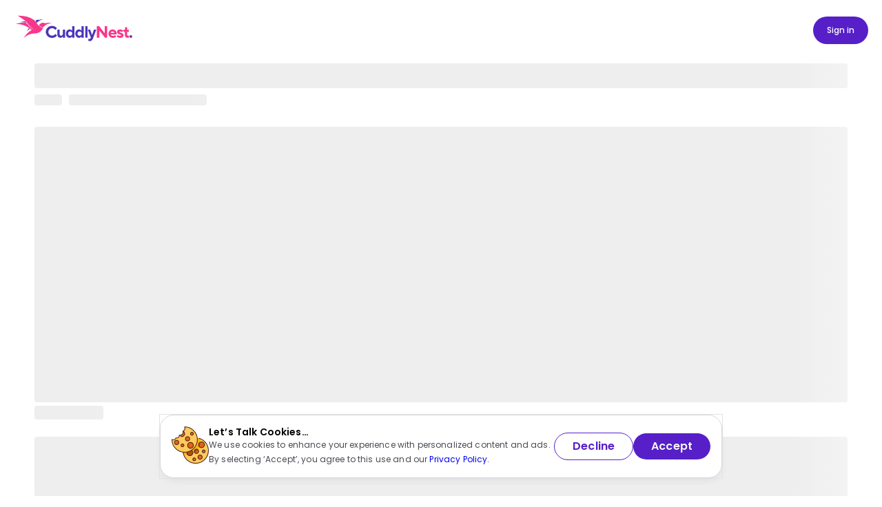

--- FILE ---
content_type: text/html; charset=utf-8
request_url: https://www.cuddlynest.com/hotel/us/la-quinta-inn-suites-by-wyndham-at-zion-parkspringdale-1438612?checkin=2024-06-01&checkout=2024-06-02
body_size: 11605
content:
<!DOCTYPE html><html lang="en"><head><link rel="icon" href="/static/img/site_icon/cuddlynest.ico"/><link rel="stylesheet" data-href="https://fonts.googleapis.com/css2?family=Poppins:ital,wght@0,100;0,200;0,300;0,400;0,500;0,600;0,700;0,800;0,900;1,100;1,200;1,300;1,400;1,500;1,600;1,700;1,800;1,900&amp;display=swap"/><link rel="stylesheet" data-href="https://fonts.googleapis.com/css2?family=Inter:wght@100;200;300;400;500;600;700;800;900&amp;display=swap"/><meta name="mobile-web-app-capable" content="yes"/><meta name="apple-mobile-web-app-capable" content="yes"/><meta name="apple-itunes-app" content="app-id=1504837568, app-argument=app.cuddlynest.com://open?url=https://www.cuddlynest.com"/><meta name="apple-mobile-web-app-status-bar-style" content="default"/><meta name="insight-app-sec-validation" content="09082def-8c99-4874-b189-ff7202bee9c9"/><script>
                    (function(w,d,s,l,i){w[l]=w[l]||[];w[l].push({'gtm.start':
                    new Date().getTime(),event:'gtm.js'});var f=d.getElementsByTagName(s)[0],
                    j=d.createElement(s),dl=l!='dataLayer'?'&l='+l:'';j.async=true;j.src=
                    'https://www.googletagmanager.com/gtm.js?id='+i+dl;f.parentNode.insertBefore(j,f);
                    })(window,document,'script','dataLayer', 'GTM-M3LVVVNJ');</script><meta name="google-site-verification" content="FVbxNvyPaZC0e1Glx4uznBw7tIQzE7BVXGXoZAhObWM"/><meta name="p:domain_verify" content="3733983c6decc30aec7a5a5bd0bfc8ae"/><script>(function(c,l,a,r,i,t,y){
                      c[a]=c[a]||function(){(c[a].q=c[a].q||[]).push(arguments)};
                      t=l.createElement(r);t.async=1;t.src="https://www.clarity.ms/tag/"+i;
                      y=l.getElementsByTagName(r)[0];y.parentNode.insertBefore(t,y);
                  })(window, document, "clarity", "script", 'obs1gb0jfv');</script><script>var cnEnvironment = "production";</script><link rel="preconnect" href="https://fonts.gstatic.com" crossorigin /><meta charSet="utf-8"/><script async="" src="https://maps.googleapis.com/maps/api/js?key=AIzaSyABJPSJDmDCTmiLqgqPq6I-76fhIoRUuAk&amp;v=beta&amp;libraries=marker,places" id="google-maps-api"></script><meta name="viewport" content="width=device-width, initial-scale=1.0, maximum-scale=1.0, user-scalable=no, viewport-fit=cover"/><meta name="robots" content="noindex, follow"/><title>La Quinta Inn &amp; Suites by Wyndham at Zion Park/Springdale Hotel, Springdale | CuddlyNest</title><meta name="description" content="Book rooms online in La Quinta Inn &amp; Suites by Wyndham at Zion Park/Springdale in Springdale, United States ✓ Find Best Price ✓ Check Ratings &amp; Reviews ✓ Check Photos ✓ Premium Hotel Deals ✓ One Click Hotel Reservation ✓ 24/7 Customer Service | CuddlyNest"/><link rel="canonical" href="https://www.cuddlynest.com/hotel/us/la-quinta-inn-suites-by-wyndham-at-zion-parkspringdale-1438612"/><meta property="google" content="notranslate"/><meta property="og:image" content="https://img.cuddlynest.com/images/logo/site_sharing_logo.jpg"/><meta property="og:image:alt" content="Cuddlynest"/><meta property="og:type" content="product"/><meta property="og:title" content="La Quinta Inn &amp; Suites by Wyndham at Zion Park/Springdale Hotel, Springdale | CuddlyNest"/><meta property="og:url" content="https://www.cuddlynest.com/hotel/us/la-quinta-inn-suites-by-wyndham-at-zion-parkspringdale-1438612"/><meta property="og:site_name" content="CuddlyNest.com"/><meta property="og:description" content="Book rooms online in La Quinta Inn &amp; Suites by Wyndham at Zion Park/Springdale in Springdale, United States ✓ Find Best Price ✓ Check Ratings &amp; Reviews ✓ Check Photos ✓ Premium Hotel Deals ✓ One Click Hotel Reservation ✓ 24/7 Customer Service | CuddlyNest"/><meta property="fb:app_id" content="1547991445450029"/><meta name="twitter:card" content="summary_large_image"/><meta name="twitter:site" content="@CuddlyNest"/><meta name="twitter:creator" content="RH"/><meta name="twitter:title" content="La Quinta Inn &amp; Suites by Wyndham at Zion Park/Springdale Hotel, Springdale | CuddlyNest"/><meta name="twitter:description" content="Book rooms online in La Quinta Inn &amp; Suites by Wyndham at Zion Park/Springdale in Springdale, United States ✓ Find Best Price ✓ Check Ratings &amp; Reviews ✓ Check Photos ✓ Premium Hotel Deals ✓ One Click Hotel Reservation ✓ 24/7 Customer Service | CuddlyNest"/><link rel="icon" href="/static/img/site_icon/cuddlynest.ico"/><script type="application/ld+json">{
  "@context": "https://schema.org",
  "@type": "Organization",
  "@id": "https://www.cuddlynest.com/#organization",
  "name": "CuddlyNest",
  "legalName": "CuddlyNest, Inc",
  "url": "https://www.cuddlynest.com/",
  "description": "CuddlyNest is a global travel platform to book hotels, vacation rentals, and flights—now with crypto payments.",
  "slogan": "Book stays & flights worldwide — crypto accepted",
  "logo": {
    "@type": "ImageObject",
    "url": "https://img.cuddlynest.com/images/logo/site_sharing_logo.jpg"
  },
  "image": [
    "https://img.cuddlynest.com/images/logo/site_sharing_logo.jpg"
  ],
  "foundingDate": "2017",
  "foundingLocation": {
    "@type": "Place",
    "name": "Chicago, IL, USA",
    "address": {
      "@type": "PostalAddress",
      "addressLocality": "Chicago",
      "addressRegion": "IL",
      "addressCountry": "US"
    }
  },
  "areaServed": "Worldwide",
  "founders": [
    {
      "@type": "Person",
      "givenName": "Ritesh",
      "familyName": "Raj",
      "jobTitle": {
        "@type": "DefinedTerm",
        "name": "Co-Founder & CEO",
        "sameAs": [
          "https://www.crunchbase.com/person/ritesh-raj",
          "https://x.com/RiteshRajji",
          "https://www.linkedin.com/in/riteshji/",
          "https://medium.com/authority-magazine/ritesh-raj-of-cuddlynest-5-things-i-wish-someone-told-me-before-i-became-a-c-suite-executive-5ad533e5b6fc",
          "https://www.instagram.com/workwyltravel/"
        ]
      }
    },
    {
      "@type": "Person",
      "givenName": "Haitham",
      "familyName": "Saead",
      "jobTitle": {
        "@type": "DefinedTerm",
        "name": "Co-Founder & Managing Director",
        "sameAs": [
          "https://www.linkedin.com/in/haithamsaead",
          "https://x.com/haithamsaead",
          "https://wellfound.com/u/haitham-saead",
          "https://www.facebook.com/haithamsaead"
        ]
      }
    }
  ],
  "address": {
    "@type": "PostalAddress",
    "streetAddress": "1120 N La Salle Dr",
    "addressLocality": "Chicago",
    "addressRegion": "IL",
    "postalCode": "60610",
    "addressCountry": "US"
  },
  "contactPoint": [
    {
      "@type": "ContactPoint",
      "contactType": "customer support",
      "availableLanguage": [
        "en"
      ],
      "url": "https://www.cuddlynest.com/help",
      "email": "support@cuddlynest.com"
    }
  ],
  "sameAs": [
    "https://www.crunchbase.com/organization/cuddlynest-inc",
    "https://www.facebook.com/CuddlyNest",
    "https://x.com/CuddlyNest",
    "https://www.instagram.com/cuddlynest/",
    "https://wellfound.com/company/cuddlynest",
    "https://www.pinterest.com/CuddlyNest",
    "https://g.co/kgs/t6AFny",
    "https://www.youtube.com/cuddlynest"
  ]
}</script><script type="application/ld+json">{
  "@context": "https://schema.org",
  "@type": "Inn",
  "name": "La Quinta Inn & Suites by Wyndham at Zion Park/Springdale",
  "image": "https://img.cuddlynest.com/images/listings/2023/9/12/7043489/1/qta3k467kmnpyvqxi9kn4llkqz324n.jpg",
  "description": "Near David J West Gallery\nMake yourself at home in one of the 132 air-conditioned rooms featuring refrigerators and flat-screen televisions. Complimentary wired and wireless Internet access keeps you connected, and cable programming provides entertai",
  "address": {
    "@type": "PostalAddress",
    "streetAddress": "792 Zion Park Blvd",
    "addressLocality": "Springdale",
    "addressRegion": "Utah",
    "addressCountry": "US"
  },
  "url": "https://www.cuddlynest.com/hotel/us/la-quinta-inn-suites-by-wyndham-at-zion-parkspringdale-1438612",
  "checkinTime": "15:00",
  "checkoutTime": "11:00",
  "amenityFeature": [
    {
      "@type": "LocationFeatureSpecification",
      "name": "Free parking",
      "value": true
    },
    {
      "@type": "LocationFeatureSpecification",
      "name": "Coffee/tea machine",
      "value": true
    },
    {
      "@type": "LocationFeatureSpecification",
      "name": "Laundry service",
      "value": true
    },
    {
      "@type": "LocationFeatureSpecification",
      "name": "Hiking",
      "value": true
    },
    {
      "@type": "LocationFeatureSpecification",
      "name": "Jacuzzi",
      "value": true
    },
    {
      "@type": "LocationFeatureSpecification",
      "name": "IPod docking station",
      "value": true
    },
    {
      "@type": "LocationFeatureSpecification",
      "name": "Non-smoking floor",
      "value": true
    },
    {
      "@type": "LocationFeatureSpecification",
      "name": "Gift shop",
      "value": true
    },
    {
      "@type": "LocationFeatureSpecification",
      "name": "On-site restaurant",
      "value": true
    },
    {
      "@type": "LocationFeatureSpecification",
      "name": "Smoking area",
      "value": true
    },
    {
      "@type": "LocationFeatureSpecification",
      "name": "International Direct-dial",
      "value": true
    },
    {
      "@type": "LocationFeatureSpecification",
      "name": "Shopping",
      "value": true
    },
    {
      "@type": "LocationFeatureSpecification",
      "name": "Shower",
      "value": true
    },
    {
      "@type": "LocationFeatureSpecification",
      "name": "Spa",
      "value": true
    },
    {
      "@type": "LocationFeatureSpecification",
      "name": "Fax/copying services",
      "value": true
    },
    {
      "@type": "LocationFeatureSpecification",
      "name": "24-hour front desk",
      "value": true
    },
    {
      "@type": "LocationFeatureSpecification",
      "name": "Parking available",
      "value": true
    },
    {
      "@type": "LocationFeatureSpecification",
      "name": "Wifi",
      "value": true
    },
    {
      "@type": "LocationFeatureSpecification",
      "name": "Pets allowed",
      "value": true
    },
    {
      "@type": "LocationFeatureSpecification",
      "name": "Gym",
      "value": true
    },
    {
      "@type": "LocationFeatureSpecification",
      "name": "Swimming pool",
      "value": true
    },
    {
      "@type": "LocationFeatureSpecification",
      "name": "Smoking allowed",
      "value": true
    },
    {
      "@type": "LocationFeatureSpecification",
      "name": "Television",
      "value": true
    },
    {
      "@type": "LocationFeatureSpecification",
      "name": "Air conditioning",
      "value": true
    },
    {
      "@type": "LocationFeatureSpecification",
      "name": "Wheelchair accessible",
      "value": true
    },
    {
      "@type": "LocationFeatureSpecification",
      "name": "Business center",
      "value": true
    },
    {
      "@type": "LocationFeatureSpecification",
      "name": "Non-smoking hotel",
      "value": true
    }
  ],
  "offers": {
    "@type": "Offer",
    "name": "15% Off with Code GLOBALSALE",
    "description": "Use coupon code GLOBALSALE to get 15% off your booking. Offer valid sitewide.",
    "validFrom": "2025-04-21",
    "validThrough": "2025-12-31"
  },
  "starRating": {
    "@type": "Rating",
    "ratingValue": 3
  },
  "aggregateRating": {
    "@type": "AggregateRating",
    "ratingValue": 9,
    "bestRating": "10",
    "reviewCount": 1328
  }
}</script><script type="application/ld+json">{
  "@context": "https://schema.org",
  "@type": "WebSite",
  "name": "CuddlyNest",
  "alternateName": "Hotel search",
  "url": "https://www.cuddlynest.com/",
  "potentialAction": {
    "@type": "SearchAction",
    "target": "https://www.cuddlynest.com/sr?type={search_term_string}",
    "query-input": "required name=search_term_string"
  }
}</script><script type="application/ld+json">{"@context": "https://schema.org", "@type": "FAQPage", "mainEntity": [{"@type": "Question", "name": "Is free parking available at La Quinta Inn & Suites by Wyndham at Zion Park/Springdale?", "acceptedAnswer": {"@type": "Answer", "text": "Yes. There is free parking available for guests at La Quinta Inn & Suites by Wyndham at Zion Park/Springdale."}}, {"@type": "Question", "name": "Are pets allowed at La Quinta Inn & Suites by Wyndham at Zion Park/Springdale?", "acceptedAnswer": {"@type": "Answer", "text": "Yes. Pets like dogs and cats are allowed at La Quinta Inn & Suites by Wyndham at Zion Park/Springdale. If you have another type of pet, please contact the front desk for information."}}, {"@type": "Question", "name": "Are there accessible rooms available at La Quinta Inn & Suites by Wyndham at Zion Park/Springdale?", "acceptedAnswer": {"@type": "Answer", "text": "Yes, there are accessible rooms available to guests at La Quinta Inn & Suites by Wyndham at Zion Park/Springdale."}}, {"@type": "Question", "name": "Does La Quinta Inn & Suites by Wyndham at Zion Park/Springdale have a swimming pool?", "acceptedAnswer": {"@type": "Answer", "text": "La Quinta Inn & Suites by Wyndham at Zion Park/Springdale has an on-site swimming pool available for guests. Make sure to ask the front desk for pool rules and guidelines."}}, {"@type": "Question", "name": "Does La Quinta Inn & Suites by Wyndham at Zion Park/Springdale have a jacuzzi/hot tub?", "acceptedAnswer": {"@type": "Answer", "text": "To provide guests with the ultimate relaxation experience, La Quinta Inn & Suites by Wyndham at Zion Park/Springdale has private in-room jacuzzi"}}, {"@type": "Question", "name": "Does La Quinta Inn & Suites by Wyndham at Zion Park/Springdale have a gym or fitness center?", "acceptedAnswer": {"@type": "Answer", "text": "Yes, gym is available for all guests. Please ask the front desk about the guidelines and working hours."}}, {"@type": "Question", "name": "Does La Quinta Inn & Suites by Wyndham at Zion Park/Springdale provide airport shuttle?", "acceptedAnswer": {"@type": "Answer", "text": "La Quinta Inn & Suites by Wyndham at Zion Park/Springdale does not provide a shuttle service, but the doormen or concierge can arrange for car services."}}, {"@type": "Question", "name": "Are there meeting rooms available at La Quinta Inn & Suites by Wyndham at Zion Park/Springdale?", "acceptedAnswer": {"@type": "Answer", "text": "No, La Quinta Inn & Suites by Wyndham at Zion Park/Springdale does not have any meeting rooms available."}}, {"@type": "Question", "name": "Does La Quinta Inn & Suites by Wyndham at Zion Park/Springdale have non-smoking rooms?", "acceptedAnswer": {"@type": "Answer", "text": "Nearly all rooms at La Quinta Inn & Suites by Wyndham at Zion Park/Springdale are non-smoking rooms"}}, {"@type": "Question", "name": "What are the popular tourist attractions near La Quinta Inn & Suites by Wyndham at Zion Park/Springdale?", "acceptedAnswer": {"@type": "Answer", "text": "La Quinta Inn & Suites by Wyndham at Zion Park/Springdale is well located close to several points of interest around Springdale. The top attraction you'll find close to La Quinta Inn & Suites by Wyndham at Zion Park/Springdale are: David J West GallerySorella GalleryRegalo"}}]}</script><meta name="next-head-count" content="26"/><link rel="preload" href="/_next/static/css/7f74af3b1dd281882a45.css" as="style"/><link rel="stylesheet" href="/_next/static/css/7f74af3b1dd281882a45.css" data-n-g=""/><link rel="preload" href="/_next/static/css/f3a411ba4238de5c9b03.css" as="style"/><link rel="stylesheet" href="/_next/static/css/f3a411ba4238de5c9b03.css" data-n-p=""/><link rel="preload" href="/_next/static/css/a57bb180b8a1f37ae2ba.css" as="style"/><link rel="stylesheet" href="/_next/static/css/a57bb180b8a1f37ae2ba.css" data-n-p=""/><link rel="preload" href="/_next/static/css/14dbb722ed1c5a6bbf7c.css" as="style"/><link rel="stylesheet" href="/_next/static/css/14dbb722ed1c5a6bbf7c.css" data-n-p=""/><noscript data-n-css=""></noscript><script defer="" nomodule="" src="/_next/static/chunks/polyfills-b69b38e0e606287ba003.js"></script><script src="/_next/static/chunks/webpack-477abde56063e4c3a547.js" defer=""></script><script src="/_next/static/chunks/framework-1c28876af024d9fc78de.js" defer=""></script><script src="/_next/static/chunks/main-937e73945ee31d1daca5.js" defer=""></script><script src="/_next/static/chunks/pages/_app-4b476aca73def0290ee3.js" defer=""></script><script src="/_next/static/chunks/6b05130c-5ca4802ffba9b181536b.js" defer=""></script><script src="/_next/static/chunks/ea88be26-4338c602f44ee6cb6960.js" defer=""></script><script src="/_next/static/chunks/2874-a0c9fc59b6bc6b2751ff.js" defer=""></script><script src="/_next/static/chunks/539-afa84b54b3932de44b7f.js" defer=""></script><script src="/_next/static/chunks/898-16c1d7228f6ac2ac81a9.js" defer=""></script><script src="/_next/static/chunks/1318-e2d64065883dcd241868.js" defer=""></script><script src="/_next/static/chunks/465-9eaf2a6932b5ddaf040c.js" defer=""></script><script src="/_next/static/chunks/9501-572ae88b0d85e8ff2fda.js" defer=""></script><script src="/_next/static/chunks/3555-7df639a1febdb1b95b6f.js" defer=""></script><script src="/_next/static/chunks/4563-acc95a1b9ca94223de11.js" defer=""></script><script src="/_next/static/chunks/5425-eac19633023b5def4a76.js" defer=""></script><script src="/_next/static/chunks/4172-233716e2b08261e59554.js" defer=""></script><script src="/_next/static/chunks/7555-c8fc77467f610344490e.js" defer=""></script><script src="/_next/static/chunks/6141-3075a3c0da1ea2b55498.js" defer=""></script><script src="/_next/static/chunks/1386-fb9ac9b238569ba95719.js" defer=""></script><script src="/_next/static/chunks/6063-b56c274cadcbc0b003ed.js" defer=""></script><script src="/_next/static/chunks/4105-ee30ec69f47f0cb21ecb.js" defer=""></script><script src="/_next/static/chunks/5036-d3b1ba60e96a01b15feb.js" defer=""></script><script src="/_next/static/chunks/594-cb8da5ce3bea2fb14f7f.js" defer=""></script><script src="/_next/static/chunks/5935-92cf529a5f146b990b43.js" defer=""></script><script src="/_next/static/chunks/461-16b7eca334696644e778.js" defer=""></script><script src="/_next/static/chunks/9260-310f55418dd51010f559.js" defer=""></script><script src="/_next/static/chunks/5114-8400a5005a35aa235b79.js" defer=""></script><script src="/_next/static/chunks/6018-a3cd73785d0c70059269.js" defer=""></script><script src="/_next/static/chunks/6447-5263ffb9f9f24146e34a.js" defer=""></script><script src="/_next/static/chunks/9821-7bbc6df13dfe84df3d79.js" defer=""></script><script src="/_next/static/chunks/1463-33359c75f44a20e2768a.js" defer=""></script><script src="/_next/static/chunks/2304-8e0dfbfc79b7ae258dcb.js" defer=""></script><script src="/_next/static/chunks/3076-bba6b9cdcb35331b016e.js" defer=""></script><script src="/_next/static/chunks/9555-a08fdc8aca112720f1f4.js" defer=""></script><script src="/_next/static/chunks/5137-e78e53dc05992ce998ef.js" defer=""></script><script src="/_next/static/chunks/5538-8ed9ffa3fef067d24926.js" defer=""></script><script src="/_next/static/chunks/4245-81860cefbf255f5385d2.js" defer=""></script><script src="/_next/static/chunks/1944-1491d53c0026b2e3ab77.js" defer=""></script><script src="/_next/static/chunks/7272-a0eb4599f18b73c842d8.js" defer=""></script><script src="/_next/static/chunks/3241-f93ef2eee740c5d273d2.js" defer=""></script><script src="/_next/static/chunks/5921-f97edaa4dc7977689847.js" defer=""></script><script src="/_next/static/chunks/6403-98a273ef6681837b4c21.js" defer=""></script><script src="/_next/static/chunks/4436-c513baf15c697f2f9415.js" defer=""></script><script src="/_next/static/chunks/4834-b59c2526900c45bf8fe5.js" defer=""></script><script src="/_next/static/chunks/7934-0f808ed58f6d54cb758f.js" defer=""></script><script src="/_next/static/chunks/pages/%5Bproperty_type%5D/%5Bcode%5D/%5Bslug%5D-7d33b38c2eb5107cf393.js" defer=""></script><script src="/_next/static/9OBWehG2tfxoARGjVWvpm/_buildManifest.js" defer=""></script><script src="/_next/static/9OBWehG2tfxoARGjVWvpm/_ssgManifest.js" defer=""></script><style data-href="https://fonts.googleapis.com/css2?family=Poppins:ital,wght@0,100;0,200;0,300;0,400;0,500;0,600;0,700;0,800;0,900;1,100;1,200;1,300;1,400;1,500;1,600;1,700;1,800;1,900&display=swap">@font-face{font-family:'Poppins';font-style:italic;font-weight:100;font-display:swap;src:url(https://fonts.gstatic.com/l/font?kit=pxiAyp8kv8JHgFVrJJLmE3tG&skey=14913f5d70e4915e&v=v24) format('woff')}@font-face{font-family:'Poppins';font-style:italic;font-weight:200;font-display:swap;src:url(https://fonts.gstatic.com/l/font?kit=pxiDyp8kv8JHgFVrJJLmv1plEw&skey=e6f64e60fb8d9268&v=v24) format('woff')}@font-face{font-family:'Poppins';font-style:italic;font-weight:300;font-display:swap;src:url(https://fonts.gstatic.com/l/font?kit=pxiDyp8kv8JHgFVrJJLm21llEw&skey=b60188e8ecc47dee&v=v24) format('woff')}@font-face{font-family:'Poppins';font-style:italic;font-weight:400;font-display:swap;src:url(https://fonts.gstatic.com/l/font?kit=pxiGyp8kv8JHgFVrJJLedA&skey=f21d6e783fa43c88&v=v24) format('woff')}@font-face{font-family:'Poppins';font-style:italic;font-weight:500;font-display:swap;src:url(https://fonts.gstatic.com/l/font?kit=pxiDyp8kv8JHgFVrJJLmg1hlEw&skey=b0aa19767d34da85&v=v24) format('woff')}@font-face{font-family:'Poppins';font-style:italic;font-weight:600;font-display:swap;src:url(https://fonts.gstatic.com/l/font?kit=pxiDyp8kv8JHgFVrJJLmr19lEw&skey=7fbc556774b13ef0&v=v24) format('woff')}@font-face{font-family:'Poppins';font-style:italic;font-weight:700;font-display:swap;src:url(https://fonts.gstatic.com/l/font?kit=pxiDyp8kv8JHgFVrJJLmy15lEw&skey=29c3bd833a54ba8c&v=v24) format('woff')}@font-face{font-family:'Poppins';font-style:italic;font-weight:800;font-display:swap;src:url(https://fonts.gstatic.com/l/font?kit=pxiDyp8kv8JHgFVrJJLm111lEw&skey=6ea139488603f28c&v=v24) format('woff')}@font-face{font-family:'Poppins';font-style:italic;font-weight:900;font-display:swap;src:url(https://fonts.gstatic.com/l/font?kit=pxiDyp8kv8JHgFVrJJLm81xlEw&skey=846b48b4eada095a&v=v24) format('woff')}@font-face{font-family:'Poppins';font-style:normal;font-weight:100;font-display:swap;src:url(https://fonts.gstatic.com/l/font?kit=pxiGyp8kv8JHgFVrLPTedA&skey=57be0781cfb72ecd&v=v24) format('woff')}@font-face{font-family:'Poppins';font-style:normal;font-weight:200;font-display:swap;src:url(https://fonts.gstatic.com/l/font?kit=pxiByp8kv8JHgFVrLFj_V1g&skey=1bdc08fe61c3cc9e&v=v24) format('woff')}@font-face{font-family:'Poppins';font-style:normal;font-weight:300;font-display:swap;src:url(https://fonts.gstatic.com/l/font?kit=pxiByp8kv8JHgFVrLDz8V1g&skey=4aabc5055a39e031&v=v24) format('woff')}@font-face{font-family:'Poppins';font-style:normal;font-weight:400;font-display:swap;src:url(https://fonts.gstatic.com/l/font?kit=pxiEyp8kv8JHgFVrFJM&skey=87759fb096548f6d&v=v24) format('woff')}@font-face{font-family:'Poppins';font-style:normal;font-weight:500;font-display:swap;src:url(https://fonts.gstatic.com/l/font?kit=pxiByp8kv8JHgFVrLGT9V1g&skey=d4526a9b64c21b87&v=v24) format('woff')}@font-face{font-family:'Poppins';font-style:normal;font-weight:600;font-display:swap;src:url(https://fonts.gstatic.com/l/font?kit=pxiByp8kv8JHgFVrLEj6V1g&skey=ce7ef9d62ca89319&v=v24) format('woff')}@font-face{font-family:'Poppins';font-style:normal;font-weight:700;font-display:swap;src:url(https://fonts.gstatic.com/l/font?kit=pxiByp8kv8JHgFVrLCz7V1g&skey=cea76fe63715a67a&v=v24) format('woff')}@font-face{font-family:'Poppins';font-style:normal;font-weight:800;font-display:swap;src:url(https://fonts.gstatic.com/l/font?kit=pxiByp8kv8JHgFVrLDD4V1g&skey=f01e006f58df81ac&v=v24) format('woff')}@font-face{font-family:'Poppins';font-style:normal;font-weight:900;font-display:swap;src:url(https://fonts.gstatic.com/l/font?kit=pxiByp8kv8JHgFVrLBT5V1g&skey=6c361c40a830b323&v=v24) format('woff')}@font-face{font-family:'Poppins';font-style:italic;font-weight:100;font-display:swap;src:url(https://fonts.gstatic.com/s/poppins/v24/pxiAyp8kv8JHgFVrJJLmE0tDMPKhSkFEkm8.woff2) format('woff2');unicode-range:U+0900-097F,U+1CD0-1CF9,U+200C-200D,U+20A8,U+20B9,U+20F0,U+25CC,U+A830-A839,U+A8E0-A8FF,U+11B00-11B09}@font-face{font-family:'Poppins';font-style:italic;font-weight:100;font-display:swap;src:url(https://fonts.gstatic.com/s/poppins/v24/pxiAyp8kv8JHgFVrJJLmE0tMMPKhSkFEkm8.woff2) format('woff2');unicode-range:U+0100-02BA,U+02BD-02C5,U+02C7-02CC,U+02CE-02D7,U+02DD-02FF,U+0304,U+0308,U+0329,U+1D00-1DBF,U+1E00-1E9F,U+1EF2-1EFF,U+2020,U+20A0-20AB,U+20AD-20C0,U+2113,U+2C60-2C7F,U+A720-A7FF}@font-face{font-family:'Poppins';font-style:italic;font-weight:100;font-display:swap;src:url(https://fonts.gstatic.com/s/poppins/v24/pxiAyp8kv8JHgFVrJJLmE0tCMPKhSkFE.woff2) format('woff2');unicode-range:U+0000-00FF,U+0131,U+0152-0153,U+02BB-02BC,U+02C6,U+02DA,U+02DC,U+0304,U+0308,U+0329,U+2000-206F,U+20AC,U+2122,U+2191,U+2193,U+2212,U+2215,U+FEFF,U+FFFD}@font-face{font-family:'Poppins';font-style:italic;font-weight:200;font-display:swap;src:url(https://fonts.gstatic.com/s/poppins/v24/pxiDyp8kv8JHgFVrJJLmv1pVFteOYktMqlap.woff2) format('woff2');unicode-range:U+0900-097F,U+1CD0-1CF9,U+200C-200D,U+20A8,U+20B9,U+20F0,U+25CC,U+A830-A839,U+A8E0-A8FF,U+11B00-11B09}@font-face{font-family:'Poppins';font-style:italic;font-weight:200;font-display:swap;src:url(https://fonts.gstatic.com/s/poppins/v24/pxiDyp8kv8JHgFVrJJLmv1pVGdeOYktMqlap.woff2) format('woff2');unicode-range:U+0100-02BA,U+02BD-02C5,U+02C7-02CC,U+02CE-02D7,U+02DD-02FF,U+0304,U+0308,U+0329,U+1D00-1DBF,U+1E00-1E9F,U+1EF2-1EFF,U+2020,U+20A0-20AB,U+20AD-20C0,U+2113,U+2C60-2C7F,U+A720-A7FF}@font-face{font-family:'Poppins';font-style:italic;font-weight:200;font-display:swap;src:url(https://fonts.gstatic.com/s/poppins/v24/pxiDyp8kv8JHgFVrJJLmv1pVF9eOYktMqg.woff2) format('woff2');unicode-range:U+0000-00FF,U+0131,U+0152-0153,U+02BB-02BC,U+02C6,U+02DA,U+02DC,U+0304,U+0308,U+0329,U+2000-206F,U+20AC,U+2122,U+2191,U+2193,U+2212,U+2215,U+FEFF,U+FFFD}@font-face{font-family:'Poppins';font-style:italic;font-weight:300;font-display:swap;src:url(https://fonts.gstatic.com/s/poppins/v24/pxiDyp8kv8JHgFVrJJLm21lVFteOYktMqlap.woff2) format('woff2');unicode-range:U+0900-097F,U+1CD0-1CF9,U+200C-200D,U+20A8,U+20B9,U+20F0,U+25CC,U+A830-A839,U+A8E0-A8FF,U+11B00-11B09}@font-face{font-family:'Poppins';font-style:italic;font-weight:300;font-display:swap;src:url(https://fonts.gstatic.com/s/poppins/v24/pxiDyp8kv8JHgFVrJJLm21lVGdeOYktMqlap.woff2) format('woff2');unicode-range:U+0100-02BA,U+02BD-02C5,U+02C7-02CC,U+02CE-02D7,U+02DD-02FF,U+0304,U+0308,U+0329,U+1D00-1DBF,U+1E00-1E9F,U+1EF2-1EFF,U+2020,U+20A0-20AB,U+20AD-20C0,U+2113,U+2C60-2C7F,U+A720-A7FF}@font-face{font-family:'Poppins';font-style:italic;font-weight:300;font-display:swap;src:url(https://fonts.gstatic.com/s/poppins/v24/pxiDyp8kv8JHgFVrJJLm21lVF9eOYktMqg.woff2) format('woff2');unicode-range:U+0000-00FF,U+0131,U+0152-0153,U+02BB-02BC,U+02C6,U+02DA,U+02DC,U+0304,U+0308,U+0329,U+2000-206F,U+20AC,U+2122,U+2191,U+2193,U+2212,U+2215,U+FEFF,U+FFFD}@font-face{font-family:'Poppins';font-style:italic;font-weight:400;font-display:swap;src:url(https://fonts.gstatic.com/s/poppins/v24/pxiGyp8kv8JHgFVrJJLucXtAOvWDSHFF.woff2) format('woff2');unicode-range:U+0900-097F,U+1CD0-1CF9,U+200C-200D,U+20A8,U+20B9,U+20F0,U+25CC,U+A830-A839,U+A8E0-A8FF,U+11B00-11B09}@font-face{font-family:'Poppins';font-style:italic;font-weight:400;font-display:swap;src:url(https://fonts.gstatic.com/s/poppins/v24/pxiGyp8kv8JHgFVrJJLufntAOvWDSHFF.woff2) format('woff2');unicode-range:U+0100-02BA,U+02BD-02C5,U+02C7-02CC,U+02CE-02D7,U+02DD-02FF,U+0304,U+0308,U+0329,U+1D00-1DBF,U+1E00-1E9F,U+1EF2-1EFF,U+2020,U+20A0-20AB,U+20AD-20C0,U+2113,U+2C60-2C7F,U+A720-A7FF}@font-face{font-family:'Poppins';font-style:italic;font-weight:400;font-display:swap;src:url(https://fonts.gstatic.com/s/poppins/v24/pxiGyp8kv8JHgFVrJJLucHtAOvWDSA.woff2) format('woff2');unicode-range:U+0000-00FF,U+0131,U+0152-0153,U+02BB-02BC,U+02C6,U+02DA,U+02DC,U+0304,U+0308,U+0329,U+2000-206F,U+20AC,U+2122,U+2191,U+2193,U+2212,U+2215,U+FEFF,U+FFFD}@font-face{font-family:'Poppins';font-style:italic;font-weight:500;font-display:swap;src:url(https://fonts.gstatic.com/s/poppins/v24/pxiDyp8kv8JHgFVrJJLmg1hVFteOYktMqlap.woff2) format('woff2');unicode-range:U+0900-097F,U+1CD0-1CF9,U+200C-200D,U+20A8,U+20B9,U+20F0,U+25CC,U+A830-A839,U+A8E0-A8FF,U+11B00-11B09}@font-face{font-family:'Poppins';font-style:italic;font-weight:500;font-display:swap;src:url(https://fonts.gstatic.com/s/poppins/v24/pxiDyp8kv8JHgFVrJJLmg1hVGdeOYktMqlap.woff2) format('woff2');unicode-range:U+0100-02BA,U+02BD-02C5,U+02C7-02CC,U+02CE-02D7,U+02DD-02FF,U+0304,U+0308,U+0329,U+1D00-1DBF,U+1E00-1E9F,U+1EF2-1EFF,U+2020,U+20A0-20AB,U+20AD-20C0,U+2113,U+2C60-2C7F,U+A720-A7FF}@font-face{font-family:'Poppins';font-style:italic;font-weight:500;font-display:swap;src:url(https://fonts.gstatic.com/s/poppins/v24/pxiDyp8kv8JHgFVrJJLmg1hVF9eOYktMqg.woff2) format('woff2');unicode-range:U+0000-00FF,U+0131,U+0152-0153,U+02BB-02BC,U+02C6,U+02DA,U+02DC,U+0304,U+0308,U+0329,U+2000-206F,U+20AC,U+2122,U+2191,U+2193,U+2212,U+2215,U+FEFF,U+FFFD}@font-face{font-family:'Poppins';font-style:italic;font-weight:600;font-display:swap;src:url(https://fonts.gstatic.com/s/poppins/v24/pxiDyp8kv8JHgFVrJJLmr19VFteOYktMqlap.woff2) format('woff2');unicode-range:U+0900-097F,U+1CD0-1CF9,U+200C-200D,U+20A8,U+20B9,U+20F0,U+25CC,U+A830-A839,U+A8E0-A8FF,U+11B00-11B09}@font-face{font-family:'Poppins';font-style:italic;font-weight:600;font-display:swap;src:url(https://fonts.gstatic.com/s/poppins/v24/pxiDyp8kv8JHgFVrJJLmr19VGdeOYktMqlap.woff2) format('woff2');unicode-range:U+0100-02BA,U+02BD-02C5,U+02C7-02CC,U+02CE-02D7,U+02DD-02FF,U+0304,U+0308,U+0329,U+1D00-1DBF,U+1E00-1E9F,U+1EF2-1EFF,U+2020,U+20A0-20AB,U+20AD-20C0,U+2113,U+2C60-2C7F,U+A720-A7FF}@font-face{font-family:'Poppins';font-style:italic;font-weight:600;font-display:swap;src:url(https://fonts.gstatic.com/s/poppins/v24/pxiDyp8kv8JHgFVrJJLmr19VF9eOYktMqg.woff2) format('woff2');unicode-range:U+0000-00FF,U+0131,U+0152-0153,U+02BB-02BC,U+02C6,U+02DA,U+02DC,U+0304,U+0308,U+0329,U+2000-206F,U+20AC,U+2122,U+2191,U+2193,U+2212,U+2215,U+FEFF,U+FFFD}@font-face{font-family:'Poppins';font-style:italic;font-weight:700;font-display:swap;src:url(https://fonts.gstatic.com/s/poppins/v24/pxiDyp8kv8JHgFVrJJLmy15VFteOYktMqlap.woff2) format('woff2');unicode-range:U+0900-097F,U+1CD0-1CF9,U+200C-200D,U+20A8,U+20B9,U+20F0,U+25CC,U+A830-A839,U+A8E0-A8FF,U+11B00-11B09}@font-face{font-family:'Poppins';font-style:italic;font-weight:700;font-display:swap;src:url(https://fonts.gstatic.com/s/poppins/v24/pxiDyp8kv8JHgFVrJJLmy15VGdeOYktMqlap.woff2) format('woff2');unicode-range:U+0100-02BA,U+02BD-02C5,U+02C7-02CC,U+02CE-02D7,U+02DD-02FF,U+0304,U+0308,U+0329,U+1D00-1DBF,U+1E00-1E9F,U+1EF2-1EFF,U+2020,U+20A0-20AB,U+20AD-20C0,U+2113,U+2C60-2C7F,U+A720-A7FF}@font-face{font-family:'Poppins';font-style:italic;font-weight:700;font-display:swap;src:url(https://fonts.gstatic.com/s/poppins/v24/pxiDyp8kv8JHgFVrJJLmy15VF9eOYktMqg.woff2) format('woff2');unicode-range:U+0000-00FF,U+0131,U+0152-0153,U+02BB-02BC,U+02C6,U+02DA,U+02DC,U+0304,U+0308,U+0329,U+2000-206F,U+20AC,U+2122,U+2191,U+2193,U+2212,U+2215,U+FEFF,U+FFFD}@font-face{font-family:'Poppins';font-style:italic;font-weight:800;font-display:swap;src:url(https://fonts.gstatic.com/s/poppins/v24/pxiDyp8kv8JHgFVrJJLm111VFteOYktMqlap.woff2) format('woff2');unicode-range:U+0900-097F,U+1CD0-1CF9,U+200C-200D,U+20A8,U+20B9,U+20F0,U+25CC,U+A830-A839,U+A8E0-A8FF,U+11B00-11B09}@font-face{font-family:'Poppins';font-style:italic;font-weight:800;font-display:swap;src:url(https://fonts.gstatic.com/s/poppins/v24/pxiDyp8kv8JHgFVrJJLm111VGdeOYktMqlap.woff2) format('woff2');unicode-range:U+0100-02BA,U+02BD-02C5,U+02C7-02CC,U+02CE-02D7,U+02DD-02FF,U+0304,U+0308,U+0329,U+1D00-1DBF,U+1E00-1E9F,U+1EF2-1EFF,U+2020,U+20A0-20AB,U+20AD-20C0,U+2113,U+2C60-2C7F,U+A720-A7FF}@font-face{font-family:'Poppins';font-style:italic;font-weight:800;font-display:swap;src:url(https://fonts.gstatic.com/s/poppins/v24/pxiDyp8kv8JHgFVrJJLm111VF9eOYktMqg.woff2) format('woff2');unicode-range:U+0000-00FF,U+0131,U+0152-0153,U+02BB-02BC,U+02C6,U+02DA,U+02DC,U+0304,U+0308,U+0329,U+2000-206F,U+20AC,U+2122,U+2191,U+2193,U+2212,U+2215,U+FEFF,U+FFFD}@font-face{font-family:'Poppins';font-style:italic;font-weight:900;font-display:swap;src:url(https://fonts.gstatic.com/s/poppins/v24/pxiDyp8kv8JHgFVrJJLm81xVFteOYktMqlap.woff2) format('woff2');unicode-range:U+0900-097F,U+1CD0-1CF9,U+200C-200D,U+20A8,U+20B9,U+20F0,U+25CC,U+A830-A839,U+A8E0-A8FF,U+11B00-11B09}@font-face{font-family:'Poppins';font-style:italic;font-weight:900;font-display:swap;src:url(https://fonts.gstatic.com/s/poppins/v24/pxiDyp8kv8JHgFVrJJLm81xVGdeOYktMqlap.woff2) format('woff2');unicode-range:U+0100-02BA,U+02BD-02C5,U+02C7-02CC,U+02CE-02D7,U+02DD-02FF,U+0304,U+0308,U+0329,U+1D00-1DBF,U+1E00-1E9F,U+1EF2-1EFF,U+2020,U+20A0-20AB,U+20AD-20C0,U+2113,U+2C60-2C7F,U+A720-A7FF}@font-face{font-family:'Poppins';font-style:italic;font-weight:900;font-display:swap;src:url(https://fonts.gstatic.com/s/poppins/v24/pxiDyp8kv8JHgFVrJJLm81xVF9eOYktMqg.woff2) format('woff2');unicode-range:U+0000-00FF,U+0131,U+0152-0153,U+02BB-02BC,U+02C6,U+02DA,U+02DC,U+0304,U+0308,U+0329,U+2000-206F,U+20AC,U+2122,U+2191,U+2193,U+2212,U+2215,U+FEFF,U+FFFD}@font-face{font-family:'Poppins';font-style:normal;font-weight:100;font-display:swap;src:url(https://fonts.gstatic.com/s/poppins/v24/pxiGyp8kv8JHgFVrLPTucXtAOvWDSHFF.woff2) format('woff2');unicode-range:U+0900-097F,U+1CD0-1CF9,U+200C-200D,U+20A8,U+20B9,U+20F0,U+25CC,U+A830-A839,U+A8E0-A8FF,U+11B00-11B09}@font-face{font-family:'Poppins';font-style:normal;font-weight:100;font-display:swap;src:url(https://fonts.gstatic.com/s/poppins/v24/pxiGyp8kv8JHgFVrLPTufntAOvWDSHFF.woff2) format('woff2');unicode-range:U+0100-02BA,U+02BD-02C5,U+02C7-02CC,U+02CE-02D7,U+02DD-02FF,U+0304,U+0308,U+0329,U+1D00-1DBF,U+1E00-1E9F,U+1EF2-1EFF,U+2020,U+20A0-20AB,U+20AD-20C0,U+2113,U+2C60-2C7F,U+A720-A7FF}@font-face{font-family:'Poppins';font-style:normal;font-weight:100;font-display:swap;src:url(https://fonts.gstatic.com/s/poppins/v24/pxiGyp8kv8JHgFVrLPTucHtAOvWDSA.woff2) format('woff2');unicode-range:U+0000-00FF,U+0131,U+0152-0153,U+02BB-02BC,U+02C6,U+02DA,U+02DC,U+0304,U+0308,U+0329,U+2000-206F,U+20AC,U+2122,U+2191,U+2193,U+2212,U+2215,U+FEFF,U+FFFD}@font-face{font-family:'Poppins';font-style:normal;font-weight:200;font-display:swap;src:url(https://fonts.gstatic.com/s/poppins/v24/pxiByp8kv8JHgFVrLFj_Z11lFd2JQEl8qw.woff2) format('woff2');unicode-range:U+0900-097F,U+1CD0-1CF9,U+200C-200D,U+20A8,U+20B9,U+20F0,U+25CC,U+A830-A839,U+A8E0-A8FF,U+11B00-11B09}@font-face{font-family:'Poppins';font-style:normal;font-weight:200;font-display:swap;src:url(https://fonts.gstatic.com/s/poppins/v24/pxiByp8kv8JHgFVrLFj_Z1JlFd2JQEl8qw.woff2) format('woff2');unicode-range:U+0100-02BA,U+02BD-02C5,U+02C7-02CC,U+02CE-02D7,U+02DD-02FF,U+0304,U+0308,U+0329,U+1D00-1DBF,U+1E00-1E9F,U+1EF2-1EFF,U+2020,U+20A0-20AB,U+20AD-20C0,U+2113,U+2C60-2C7F,U+A720-A7FF}@font-face{font-family:'Poppins';font-style:normal;font-weight:200;font-display:swap;src:url(https://fonts.gstatic.com/s/poppins/v24/pxiByp8kv8JHgFVrLFj_Z1xlFd2JQEk.woff2) format('woff2');unicode-range:U+0000-00FF,U+0131,U+0152-0153,U+02BB-02BC,U+02C6,U+02DA,U+02DC,U+0304,U+0308,U+0329,U+2000-206F,U+20AC,U+2122,U+2191,U+2193,U+2212,U+2215,U+FEFF,U+FFFD}@font-face{font-family:'Poppins';font-style:normal;font-weight:300;font-display:swap;src:url(https://fonts.gstatic.com/s/poppins/v24/pxiByp8kv8JHgFVrLDz8Z11lFd2JQEl8qw.woff2) format('woff2');unicode-range:U+0900-097F,U+1CD0-1CF9,U+200C-200D,U+20A8,U+20B9,U+20F0,U+25CC,U+A830-A839,U+A8E0-A8FF,U+11B00-11B09}@font-face{font-family:'Poppins';font-style:normal;font-weight:300;font-display:swap;src:url(https://fonts.gstatic.com/s/poppins/v24/pxiByp8kv8JHgFVrLDz8Z1JlFd2JQEl8qw.woff2) format('woff2');unicode-range:U+0100-02BA,U+02BD-02C5,U+02C7-02CC,U+02CE-02D7,U+02DD-02FF,U+0304,U+0308,U+0329,U+1D00-1DBF,U+1E00-1E9F,U+1EF2-1EFF,U+2020,U+20A0-20AB,U+20AD-20C0,U+2113,U+2C60-2C7F,U+A720-A7FF}@font-face{font-family:'Poppins';font-style:normal;font-weight:300;font-display:swap;src:url(https://fonts.gstatic.com/s/poppins/v24/pxiByp8kv8JHgFVrLDz8Z1xlFd2JQEk.woff2) format('woff2');unicode-range:U+0000-00FF,U+0131,U+0152-0153,U+02BB-02BC,U+02C6,U+02DA,U+02DC,U+0304,U+0308,U+0329,U+2000-206F,U+20AC,U+2122,U+2191,U+2193,U+2212,U+2215,U+FEFF,U+FFFD}@font-face{font-family:'Poppins';font-style:normal;font-weight:400;font-display:swap;src:url(https://fonts.gstatic.com/s/poppins/v24/pxiEyp8kv8JHgFVrJJbecnFHGPezSQ.woff2) format('woff2');unicode-range:U+0900-097F,U+1CD0-1CF9,U+200C-200D,U+20A8,U+20B9,U+20F0,U+25CC,U+A830-A839,U+A8E0-A8FF,U+11B00-11B09}@font-face{font-family:'Poppins';font-style:normal;font-weight:400;font-display:swap;src:url(https://fonts.gstatic.com/s/poppins/v24/pxiEyp8kv8JHgFVrJJnecnFHGPezSQ.woff2) format('woff2');unicode-range:U+0100-02BA,U+02BD-02C5,U+02C7-02CC,U+02CE-02D7,U+02DD-02FF,U+0304,U+0308,U+0329,U+1D00-1DBF,U+1E00-1E9F,U+1EF2-1EFF,U+2020,U+20A0-20AB,U+20AD-20C0,U+2113,U+2C60-2C7F,U+A720-A7FF}@font-face{font-family:'Poppins';font-style:normal;font-weight:400;font-display:swap;src:url(https://fonts.gstatic.com/s/poppins/v24/pxiEyp8kv8JHgFVrJJfecnFHGPc.woff2) format('woff2');unicode-range:U+0000-00FF,U+0131,U+0152-0153,U+02BB-02BC,U+02C6,U+02DA,U+02DC,U+0304,U+0308,U+0329,U+2000-206F,U+20AC,U+2122,U+2191,U+2193,U+2212,U+2215,U+FEFF,U+FFFD}@font-face{font-family:'Poppins';font-style:normal;font-weight:500;font-display:swap;src:url(https://fonts.gstatic.com/s/poppins/v24/pxiByp8kv8JHgFVrLGT9Z11lFd2JQEl8qw.woff2) format('woff2');unicode-range:U+0900-097F,U+1CD0-1CF9,U+200C-200D,U+20A8,U+20B9,U+20F0,U+25CC,U+A830-A839,U+A8E0-A8FF,U+11B00-11B09}@font-face{font-family:'Poppins';font-style:normal;font-weight:500;font-display:swap;src:url(https://fonts.gstatic.com/s/poppins/v24/pxiByp8kv8JHgFVrLGT9Z1JlFd2JQEl8qw.woff2) format('woff2');unicode-range:U+0100-02BA,U+02BD-02C5,U+02C7-02CC,U+02CE-02D7,U+02DD-02FF,U+0304,U+0308,U+0329,U+1D00-1DBF,U+1E00-1E9F,U+1EF2-1EFF,U+2020,U+20A0-20AB,U+20AD-20C0,U+2113,U+2C60-2C7F,U+A720-A7FF}@font-face{font-family:'Poppins';font-style:normal;font-weight:500;font-display:swap;src:url(https://fonts.gstatic.com/s/poppins/v24/pxiByp8kv8JHgFVrLGT9Z1xlFd2JQEk.woff2) format('woff2');unicode-range:U+0000-00FF,U+0131,U+0152-0153,U+02BB-02BC,U+02C6,U+02DA,U+02DC,U+0304,U+0308,U+0329,U+2000-206F,U+20AC,U+2122,U+2191,U+2193,U+2212,U+2215,U+FEFF,U+FFFD}@font-face{font-family:'Poppins';font-style:normal;font-weight:600;font-display:swap;src:url(https://fonts.gstatic.com/s/poppins/v24/pxiByp8kv8JHgFVrLEj6Z11lFd2JQEl8qw.woff2) format('woff2');unicode-range:U+0900-097F,U+1CD0-1CF9,U+200C-200D,U+20A8,U+20B9,U+20F0,U+25CC,U+A830-A839,U+A8E0-A8FF,U+11B00-11B09}@font-face{font-family:'Poppins';font-style:normal;font-weight:600;font-display:swap;src:url(https://fonts.gstatic.com/s/poppins/v24/pxiByp8kv8JHgFVrLEj6Z1JlFd2JQEl8qw.woff2) format('woff2');unicode-range:U+0100-02BA,U+02BD-02C5,U+02C7-02CC,U+02CE-02D7,U+02DD-02FF,U+0304,U+0308,U+0329,U+1D00-1DBF,U+1E00-1E9F,U+1EF2-1EFF,U+2020,U+20A0-20AB,U+20AD-20C0,U+2113,U+2C60-2C7F,U+A720-A7FF}@font-face{font-family:'Poppins';font-style:normal;font-weight:600;font-display:swap;src:url(https://fonts.gstatic.com/s/poppins/v24/pxiByp8kv8JHgFVrLEj6Z1xlFd2JQEk.woff2) format('woff2');unicode-range:U+0000-00FF,U+0131,U+0152-0153,U+02BB-02BC,U+02C6,U+02DA,U+02DC,U+0304,U+0308,U+0329,U+2000-206F,U+20AC,U+2122,U+2191,U+2193,U+2212,U+2215,U+FEFF,U+FFFD}@font-face{font-family:'Poppins';font-style:normal;font-weight:700;font-display:swap;src:url(https://fonts.gstatic.com/s/poppins/v24/pxiByp8kv8JHgFVrLCz7Z11lFd2JQEl8qw.woff2) format('woff2');unicode-range:U+0900-097F,U+1CD0-1CF9,U+200C-200D,U+20A8,U+20B9,U+20F0,U+25CC,U+A830-A839,U+A8E0-A8FF,U+11B00-11B09}@font-face{font-family:'Poppins';font-style:normal;font-weight:700;font-display:swap;src:url(https://fonts.gstatic.com/s/poppins/v24/pxiByp8kv8JHgFVrLCz7Z1JlFd2JQEl8qw.woff2) format('woff2');unicode-range:U+0100-02BA,U+02BD-02C5,U+02C7-02CC,U+02CE-02D7,U+02DD-02FF,U+0304,U+0308,U+0329,U+1D00-1DBF,U+1E00-1E9F,U+1EF2-1EFF,U+2020,U+20A0-20AB,U+20AD-20C0,U+2113,U+2C60-2C7F,U+A720-A7FF}@font-face{font-family:'Poppins';font-style:normal;font-weight:700;font-display:swap;src:url(https://fonts.gstatic.com/s/poppins/v24/pxiByp8kv8JHgFVrLCz7Z1xlFd2JQEk.woff2) format('woff2');unicode-range:U+0000-00FF,U+0131,U+0152-0153,U+02BB-02BC,U+02C6,U+02DA,U+02DC,U+0304,U+0308,U+0329,U+2000-206F,U+20AC,U+2122,U+2191,U+2193,U+2212,U+2215,U+FEFF,U+FFFD}@font-face{font-family:'Poppins';font-style:normal;font-weight:800;font-display:swap;src:url(https://fonts.gstatic.com/s/poppins/v24/pxiByp8kv8JHgFVrLDD4Z11lFd2JQEl8qw.woff2) format('woff2');unicode-range:U+0900-097F,U+1CD0-1CF9,U+200C-200D,U+20A8,U+20B9,U+20F0,U+25CC,U+A830-A839,U+A8E0-A8FF,U+11B00-11B09}@font-face{font-family:'Poppins';font-style:normal;font-weight:800;font-display:swap;src:url(https://fonts.gstatic.com/s/poppins/v24/pxiByp8kv8JHgFVrLDD4Z1JlFd2JQEl8qw.woff2) format('woff2');unicode-range:U+0100-02BA,U+02BD-02C5,U+02C7-02CC,U+02CE-02D7,U+02DD-02FF,U+0304,U+0308,U+0329,U+1D00-1DBF,U+1E00-1E9F,U+1EF2-1EFF,U+2020,U+20A0-20AB,U+20AD-20C0,U+2113,U+2C60-2C7F,U+A720-A7FF}@font-face{font-family:'Poppins';font-style:normal;font-weight:800;font-display:swap;src:url(https://fonts.gstatic.com/s/poppins/v24/pxiByp8kv8JHgFVrLDD4Z1xlFd2JQEk.woff2) format('woff2');unicode-range:U+0000-00FF,U+0131,U+0152-0153,U+02BB-02BC,U+02C6,U+02DA,U+02DC,U+0304,U+0308,U+0329,U+2000-206F,U+20AC,U+2122,U+2191,U+2193,U+2212,U+2215,U+FEFF,U+FFFD}@font-face{font-family:'Poppins';font-style:normal;font-weight:900;font-display:swap;src:url(https://fonts.gstatic.com/s/poppins/v24/pxiByp8kv8JHgFVrLBT5Z11lFd2JQEl8qw.woff2) format('woff2');unicode-range:U+0900-097F,U+1CD0-1CF9,U+200C-200D,U+20A8,U+20B9,U+20F0,U+25CC,U+A830-A839,U+A8E0-A8FF,U+11B00-11B09}@font-face{font-family:'Poppins';font-style:normal;font-weight:900;font-display:swap;src:url(https://fonts.gstatic.com/s/poppins/v24/pxiByp8kv8JHgFVrLBT5Z1JlFd2JQEl8qw.woff2) format('woff2');unicode-range:U+0100-02BA,U+02BD-02C5,U+02C7-02CC,U+02CE-02D7,U+02DD-02FF,U+0304,U+0308,U+0329,U+1D00-1DBF,U+1E00-1E9F,U+1EF2-1EFF,U+2020,U+20A0-20AB,U+20AD-20C0,U+2113,U+2C60-2C7F,U+A720-A7FF}@font-face{font-family:'Poppins';font-style:normal;font-weight:900;font-display:swap;src:url(https://fonts.gstatic.com/s/poppins/v24/pxiByp8kv8JHgFVrLBT5Z1xlFd2JQEk.woff2) format('woff2');unicode-range:U+0000-00FF,U+0131,U+0152-0153,U+02BB-02BC,U+02C6,U+02DA,U+02DC,U+0304,U+0308,U+0329,U+2000-206F,U+20AC,U+2122,U+2191,U+2193,U+2212,U+2215,U+FEFF,U+FFFD}</style><style data-href="https://fonts.googleapis.com/css2?family=Inter:wght@100;200;300;400;500;600;700;800;900&display=swap">@font-face{font-family:'Inter';font-style:normal;font-weight:100;font-display:swap;src:url(https://fonts.gstatic.com/l/font?kit=UcCO3FwrK3iLTeHuS_nVMrMxCp50SjIw2boKoduKmMEVuLyeMZs&skey=c491285d6722e4fa&v=v20) format('woff')}@font-face{font-family:'Inter';font-style:normal;font-weight:200;font-display:swap;src:url(https://fonts.gstatic.com/l/font?kit=UcCO3FwrK3iLTeHuS_nVMrMxCp50SjIw2boKoduKmMEVuDyfMZs&skey=c491285d6722e4fa&v=v20) format('woff')}@font-face{font-family:'Inter';font-style:normal;font-weight:300;font-display:swap;src:url(https://fonts.gstatic.com/l/font?kit=UcCO3FwrK3iLTeHuS_nVMrMxCp50SjIw2boKoduKmMEVuOKfMZs&skey=c491285d6722e4fa&v=v20) format('woff')}@font-face{font-family:'Inter';font-style:normal;font-weight:400;font-display:swap;src:url(https://fonts.gstatic.com/l/font?kit=UcCO3FwrK3iLTeHuS_nVMrMxCp50SjIw2boKoduKmMEVuLyfMZs&skey=c491285d6722e4fa&v=v20) format('woff')}@font-face{font-family:'Inter';font-style:normal;font-weight:500;font-display:swap;src:url(https://fonts.gstatic.com/l/font?kit=UcCO3FwrK3iLTeHuS_nVMrMxCp50SjIw2boKoduKmMEVuI6fMZs&skey=c491285d6722e4fa&v=v20) format('woff')}@font-face{font-family:'Inter';font-style:normal;font-weight:600;font-display:swap;src:url(https://fonts.gstatic.com/l/font?kit=UcCO3FwrK3iLTeHuS_nVMrMxCp50SjIw2boKoduKmMEVuGKYMZs&skey=c491285d6722e4fa&v=v20) format('woff')}@font-face{font-family:'Inter';font-style:normal;font-weight:700;font-display:swap;src:url(https://fonts.gstatic.com/l/font?kit=UcCO3FwrK3iLTeHuS_nVMrMxCp50SjIw2boKoduKmMEVuFuYMZs&skey=c491285d6722e4fa&v=v20) format('woff')}@font-face{font-family:'Inter';font-style:normal;font-weight:800;font-display:swap;src:url(https://fonts.gstatic.com/l/font?kit=UcCO3FwrK3iLTeHuS_nVMrMxCp50SjIw2boKoduKmMEVuDyYMZs&skey=c491285d6722e4fa&v=v20) format('woff')}@font-face{font-family:'Inter';font-style:normal;font-weight:900;font-display:swap;src:url(https://fonts.gstatic.com/l/font?kit=UcCO3FwrK3iLTeHuS_nVMrMxCp50SjIw2boKoduKmMEVuBWYMZs&skey=c491285d6722e4fa&v=v20) format('woff')}@font-face{font-family:'Inter';font-style:normal;font-weight:100;font-display:swap;src:url(https://fonts.gstatic.com/s/inter/v20/UcC73FwrK3iLTeHuS_nVMrMxCp50SjIa2JL7W0Q5n-wU.woff2) format('woff2');unicode-range:U+0460-052F,U+1C80-1C8A,U+20B4,U+2DE0-2DFF,U+A640-A69F,U+FE2E-FE2F}@font-face{font-family:'Inter';font-style:normal;font-weight:100;font-display:swap;src:url(https://fonts.gstatic.com/s/inter/v20/UcC73FwrK3iLTeHuS_nVMrMxCp50SjIa0ZL7W0Q5n-wU.woff2) format('woff2');unicode-range:U+0301,U+0400-045F,U+0490-0491,U+04B0-04B1,U+2116}@font-face{font-family:'Inter';font-style:normal;font-weight:100;font-display:swap;src:url(https://fonts.gstatic.com/s/inter/v20/UcC73FwrK3iLTeHuS_nVMrMxCp50SjIa2ZL7W0Q5n-wU.woff2) format('woff2');unicode-range:U+1F00-1FFF}@font-face{font-family:'Inter';font-style:normal;font-weight:100;font-display:swap;src:url(https://fonts.gstatic.com/s/inter/v20/UcC73FwrK3iLTeHuS_nVMrMxCp50SjIa1pL7W0Q5n-wU.woff2) format('woff2');unicode-range:U+0370-0377,U+037A-037F,U+0384-038A,U+038C,U+038E-03A1,U+03A3-03FF}@font-face{font-family:'Inter';font-style:normal;font-weight:100;font-display:swap;src:url(https://fonts.gstatic.com/s/inter/v20/UcC73FwrK3iLTeHuS_nVMrMxCp50SjIa2pL7W0Q5n-wU.woff2) format('woff2');unicode-range:U+0102-0103,U+0110-0111,U+0128-0129,U+0168-0169,U+01A0-01A1,U+01AF-01B0,U+0300-0301,U+0303-0304,U+0308-0309,U+0323,U+0329,U+1EA0-1EF9,U+20AB}@font-face{font-family:'Inter';font-style:normal;font-weight:100;font-display:swap;src:url(https://fonts.gstatic.com/s/inter/v20/UcC73FwrK3iLTeHuS_nVMrMxCp50SjIa25L7W0Q5n-wU.woff2) format('woff2');unicode-range:U+0100-02BA,U+02BD-02C5,U+02C7-02CC,U+02CE-02D7,U+02DD-02FF,U+0304,U+0308,U+0329,U+1D00-1DBF,U+1E00-1E9F,U+1EF2-1EFF,U+2020,U+20A0-20AB,U+20AD-20C0,U+2113,U+2C60-2C7F,U+A720-A7FF}@font-face{font-family:'Inter';font-style:normal;font-weight:100;font-display:swap;src:url(https://fonts.gstatic.com/s/inter/v20/UcC73FwrK3iLTeHuS_nVMrMxCp50SjIa1ZL7W0Q5nw.woff2) format('woff2');unicode-range:U+0000-00FF,U+0131,U+0152-0153,U+02BB-02BC,U+02C6,U+02DA,U+02DC,U+0304,U+0308,U+0329,U+2000-206F,U+20AC,U+2122,U+2191,U+2193,U+2212,U+2215,U+FEFF,U+FFFD}@font-face{font-family:'Inter';font-style:normal;font-weight:200;font-display:swap;src:url(https://fonts.gstatic.com/s/inter/v20/UcC73FwrK3iLTeHuS_nVMrMxCp50SjIa2JL7W0Q5n-wU.woff2) format('woff2');unicode-range:U+0460-052F,U+1C80-1C8A,U+20B4,U+2DE0-2DFF,U+A640-A69F,U+FE2E-FE2F}@font-face{font-family:'Inter';font-style:normal;font-weight:200;font-display:swap;src:url(https://fonts.gstatic.com/s/inter/v20/UcC73FwrK3iLTeHuS_nVMrMxCp50SjIa0ZL7W0Q5n-wU.woff2) format('woff2');unicode-range:U+0301,U+0400-045F,U+0490-0491,U+04B0-04B1,U+2116}@font-face{font-family:'Inter';font-style:normal;font-weight:200;font-display:swap;src:url(https://fonts.gstatic.com/s/inter/v20/UcC73FwrK3iLTeHuS_nVMrMxCp50SjIa2ZL7W0Q5n-wU.woff2) format('woff2');unicode-range:U+1F00-1FFF}@font-face{font-family:'Inter';font-style:normal;font-weight:200;font-display:swap;src:url(https://fonts.gstatic.com/s/inter/v20/UcC73FwrK3iLTeHuS_nVMrMxCp50SjIa1pL7W0Q5n-wU.woff2) format('woff2');unicode-range:U+0370-0377,U+037A-037F,U+0384-038A,U+038C,U+038E-03A1,U+03A3-03FF}@font-face{font-family:'Inter';font-style:normal;font-weight:200;font-display:swap;src:url(https://fonts.gstatic.com/s/inter/v20/UcC73FwrK3iLTeHuS_nVMrMxCp50SjIa2pL7W0Q5n-wU.woff2) format('woff2');unicode-range:U+0102-0103,U+0110-0111,U+0128-0129,U+0168-0169,U+01A0-01A1,U+01AF-01B0,U+0300-0301,U+0303-0304,U+0308-0309,U+0323,U+0329,U+1EA0-1EF9,U+20AB}@font-face{font-family:'Inter';font-style:normal;font-weight:200;font-display:swap;src:url(https://fonts.gstatic.com/s/inter/v20/UcC73FwrK3iLTeHuS_nVMrMxCp50SjIa25L7W0Q5n-wU.woff2) format('woff2');unicode-range:U+0100-02BA,U+02BD-02C5,U+02C7-02CC,U+02CE-02D7,U+02DD-02FF,U+0304,U+0308,U+0329,U+1D00-1DBF,U+1E00-1E9F,U+1EF2-1EFF,U+2020,U+20A0-20AB,U+20AD-20C0,U+2113,U+2C60-2C7F,U+A720-A7FF}@font-face{font-family:'Inter';font-style:normal;font-weight:200;font-display:swap;src:url(https://fonts.gstatic.com/s/inter/v20/UcC73FwrK3iLTeHuS_nVMrMxCp50SjIa1ZL7W0Q5nw.woff2) format('woff2');unicode-range:U+0000-00FF,U+0131,U+0152-0153,U+02BB-02BC,U+02C6,U+02DA,U+02DC,U+0304,U+0308,U+0329,U+2000-206F,U+20AC,U+2122,U+2191,U+2193,U+2212,U+2215,U+FEFF,U+FFFD}@font-face{font-family:'Inter';font-style:normal;font-weight:300;font-display:swap;src:url(https://fonts.gstatic.com/s/inter/v20/UcC73FwrK3iLTeHuS_nVMrMxCp50SjIa2JL7W0Q5n-wU.woff2) format('woff2');unicode-range:U+0460-052F,U+1C80-1C8A,U+20B4,U+2DE0-2DFF,U+A640-A69F,U+FE2E-FE2F}@font-face{font-family:'Inter';font-style:normal;font-weight:300;font-display:swap;src:url(https://fonts.gstatic.com/s/inter/v20/UcC73FwrK3iLTeHuS_nVMrMxCp50SjIa0ZL7W0Q5n-wU.woff2) format('woff2');unicode-range:U+0301,U+0400-045F,U+0490-0491,U+04B0-04B1,U+2116}@font-face{font-family:'Inter';font-style:normal;font-weight:300;font-display:swap;src:url(https://fonts.gstatic.com/s/inter/v20/UcC73FwrK3iLTeHuS_nVMrMxCp50SjIa2ZL7W0Q5n-wU.woff2) format('woff2');unicode-range:U+1F00-1FFF}@font-face{font-family:'Inter';font-style:normal;font-weight:300;font-display:swap;src:url(https://fonts.gstatic.com/s/inter/v20/UcC73FwrK3iLTeHuS_nVMrMxCp50SjIa1pL7W0Q5n-wU.woff2) format('woff2');unicode-range:U+0370-0377,U+037A-037F,U+0384-038A,U+038C,U+038E-03A1,U+03A3-03FF}@font-face{font-family:'Inter';font-style:normal;font-weight:300;font-display:swap;src:url(https://fonts.gstatic.com/s/inter/v20/UcC73FwrK3iLTeHuS_nVMrMxCp50SjIa2pL7W0Q5n-wU.woff2) format('woff2');unicode-range:U+0102-0103,U+0110-0111,U+0128-0129,U+0168-0169,U+01A0-01A1,U+01AF-01B0,U+0300-0301,U+0303-0304,U+0308-0309,U+0323,U+0329,U+1EA0-1EF9,U+20AB}@font-face{font-family:'Inter';font-style:normal;font-weight:300;font-display:swap;src:url(https://fonts.gstatic.com/s/inter/v20/UcC73FwrK3iLTeHuS_nVMrMxCp50SjIa25L7W0Q5n-wU.woff2) format('woff2');unicode-range:U+0100-02BA,U+02BD-02C5,U+02C7-02CC,U+02CE-02D7,U+02DD-02FF,U+0304,U+0308,U+0329,U+1D00-1DBF,U+1E00-1E9F,U+1EF2-1EFF,U+2020,U+20A0-20AB,U+20AD-20C0,U+2113,U+2C60-2C7F,U+A720-A7FF}@font-face{font-family:'Inter';font-style:normal;font-weight:300;font-display:swap;src:url(https://fonts.gstatic.com/s/inter/v20/UcC73FwrK3iLTeHuS_nVMrMxCp50SjIa1ZL7W0Q5nw.woff2) format('woff2');unicode-range:U+0000-00FF,U+0131,U+0152-0153,U+02BB-02BC,U+02C6,U+02DA,U+02DC,U+0304,U+0308,U+0329,U+2000-206F,U+20AC,U+2122,U+2191,U+2193,U+2212,U+2215,U+FEFF,U+FFFD}@font-face{font-family:'Inter';font-style:normal;font-weight:400;font-display:swap;src:url(https://fonts.gstatic.com/s/inter/v20/UcC73FwrK3iLTeHuS_nVMrMxCp50SjIa2JL7W0Q5n-wU.woff2) format('woff2');unicode-range:U+0460-052F,U+1C80-1C8A,U+20B4,U+2DE0-2DFF,U+A640-A69F,U+FE2E-FE2F}@font-face{font-family:'Inter';font-style:normal;font-weight:400;font-display:swap;src:url(https://fonts.gstatic.com/s/inter/v20/UcC73FwrK3iLTeHuS_nVMrMxCp50SjIa0ZL7W0Q5n-wU.woff2) format('woff2');unicode-range:U+0301,U+0400-045F,U+0490-0491,U+04B0-04B1,U+2116}@font-face{font-family:'Inter';font-style:normal;font-weight:400;font-display:swap;src:url(https://fonts.gstatic.com/s/inter/v20/UcC73FwrK3iLTeHuS_nVMrMxCp50SjIa2ZL7W0Q5n-wU.woff2) format('woff2');unicode-range:U+1F00-1FFF}@font-face{font-family:'Inter';font-style:normal;font-weight:400;font-display:swap;src:url(https://fonts.gstatic.com/s/inter/v20/UcC73FwrK3iLTeHuS_nVMrMxCp50SjIa1pL7W0Q5n-wU.woff2) format('woff2');unicode-range:U+0370-0377,U+037A-037F,U+0384-038A,U+038C,U+038E-03A1,U+03A3-03FF}@font-face{font-family:'Inter';font-style:normal;font-weight:400;font-display:swap;src:url(https://fonts.gstatic.com/s/inter/v20/UcC73FwrK3iLTeHuS_nVMrMxCp50SjIa2pL7W0Q5n-wU.woff2) format('woff2');unicode-range:U+0102-0103,U+0110-0111,U+0128-0129,U+0168-0169,U+01A0-01A1,U+01AF-01B0,U+0300-0301,U+0303-0304,U+0308-0309,U+0323,U+0329,U+1EA0-1EF9,U+20AB}@font-face{font-family:'Inter';font-style:normal;font-weight:400;font-display:swap;src:url(https://fonts.gstatic.com/s/inter/v20/UcC73FwrK3iLTeHuS_nVMrMxCp50SjIa25L7W0Q5n-wU.woff2) format('woff2');unicode-range:U+0100-02BA,U+02BD-02C5,U+02C7-02CC,U+02CE-02D7,U+02DD-02FF,U+0304,U+0308,U+0329,U+1D00-1DBF,U+1E00-1E9F,U+1EF2-1EFF,U+2020,U+20A0-20AB,U+20AD-20C0,U+2113,U+2C60-2C7F,U+A720-A7FF}@font-face{font-family:'Inter';font-style:normal;font-weight:400;font-display:swap;src:url(https://fonts.gstatic.com/s/inter/v20/UcC73FwrK3iLTeHuS_nVMrMxCp50SjIa1ZL7W0Q5nw.woff2) format('woff2');unicode-range:U+0000-00FF,U+0131,U+0152-0153,U+02BB-02BC,U+02C6,U+02DA,U+02DC,U+0304,U+0308,U+0329,U+2000-206F,U+20AC,U+2122,U+2191,U+2193,U+2212,U+2215,U+FEFF,U+FFFD}@font-face{font-family:'Inter';font-style:normal;font-weight:500;font-display:swap;src:url(https://fonts.gstatic.com/s/inter/v20/UcC73FwrK3iLTeHuS_nVMrMxCp50SjIa2JL7W0Q5n-wU.woff2) format('woff2');unicode-range:U+0460-052F,U+1C80-1C8A,U+20B4,U+2DE0-2DFF,U+A640-A69F,U+FE2E-FE2F}@font-face{font-family:'Inter';font-style:normal;font-weight:500;font-display:swap;src:url(https://fonts.gstatic.com/s/inter/v20/UcC73FwrK3iLTeHuS_nVMrMxCp50SjIa0ZL7W0Q5n-wU.woff2) format('woff2');unicode-range:U+0301,U+0400-045F,U+0490-0491,U+04B0-04B1,U+2116}@font-face{font-family:'Inter';font-style:normal;font-weight:500;font-display:swap;src:url(https://fonts.gstatic.com/s/inter/v20/UcC73FwrK3iLTeHuS_nVMrMxCp50SjIa2ZL7W0Q5n-wU.woff2) format('woff2');unicode-range:U+1F00-1FFF}@font-face{font-family:'Inter';font-style:normal;font-weight:500;font-display:swap;src:url(https://fonts.gstatic.com/s/inter/v20/UcC73FwrK3iLTeHuS_nVMrMxCp50SjIa1pL7W0Q5n-wU.woff2) format('woff2');unicode-range:U+0370-0377,U+037A-037F,U+0384-038A,U+038C,U+038E-03A1,U+03A3-03FF}@font-face{font-family:'Inter';font-style:normal;font-weight:500;font-display:swap;src:url(https://fonts.gstatic.com/s/inter/v20/UcC73FwrK3iLTeHuS_nVMrMxCp50SjIa2pL7W0Q5n-wU.woff2) format('woff2');unicode-range:U+0102-0103,U+0110-0111,U+0128-0129,U+0168-0169,U+01A0-01A1,U+01AF-01B0,U+0300-0301,U+0303-0304,U+0308-0309,U+0323,U+0329,U+1EA0-1EF9,U+20AB}@font-face{font-family:'Inter';font-style:normal;font-weight:500;font-display:swap;src:url(https://fonts.gstatic.com/s/inter/v20/UcC73FwrK3iLTeHuS_nVMrMxCp50SjIa25L7W0Q5n-wU.woff2) format('woff2');unicode-range:U+0100-02BA,U+02BD-02C5,U+02C7-02CC,U+02CE-02D7,U+02DD-02FF,U+0304,U+0308,U+0329,U+1D00-1DBF,U+1E00-1E9F,U+1EF2-1EFF,U+2020,U+20A0-20AB,U+20AD-20C0,U+2113,U+2C60-2C7F,U+A720-A7FF}@font-face{font-family:'Inter';font-style:normal;font-weight:500;font-display:swap;src:url(https://fonts.gstatic.com/s/inter/v20/UcC73FwrK3iLTeHuS_nVMrMxCp50SjIa1ZL7W0Q5nw.woff2) format('woff2');unicode-range:U+0000-00FF,U+0131,U+0152-0153,U+02BB-02BC,U+02C6,U+02DA,U+02DC,U+0304,U+0308,U+0329,U+2000-206F,U+20AC,U+2122,U+2191,U+2193,U+2212,U+2215,U+FEFF,U+FFFD}@font-face{font-family:'Inter';font-style:normal;font-weight:600;font-display:swap;src:url(https://fonts.gstatic.com/s/inter/v20/UcC73FwrK3iLTeHuS_nVMrMxCp50SjIa2JL7W0Q5n-wU.woff2) format('woff2');unicode-range:U+0460-052F,U+1C80-1C8A,U+20B4,U+2DE0-2DFF,U+A640-A69F,U+FE2E-FE2F}@font-face{font-family:'Inter';font-style:normal;font-weight:600;font-display:swap;src:url(https://fonts.gstatic.com/s/inter/v20/UcC73FwrK3iLTeHuS_nVMrMxCp50SjIa0ZL7W0Q5n-wU.woff2) format('woff2');unicode-range:U+0301,U+0400-045F,U+0490-0491,U+04B0-04B1,U+2116}@font-face{font-family:'Inter';font-style:normal;font-weight:600;font-display:swap;src:url(https://fonts.gstatic.com/s/inter/v20/UcC73FwrK3iLTeHuS_nVMrMxCp50SjIa2ZL7W0Q5n-wU.woff2) format('woff2');unicode-range:U+1F00-1FFF}@font-face{font-family:'Inter';font-style:normal;font-weight:600;font-display:swap;src:url(https://fonts.gstatic.com/s/inter/v20/UcC73FwrK3iLTeHuS_nVMrMxCp50SjIa1pL7W0Q5n-wU.woff2) format('woff2');unicode-range:U+0370-0377,U+037A-037F,U+0384-038A,U+038C,U+038E-03A1,U+03A3-03FF}@font-face{font-family:'Inter';font-style:normal;font-weight:600;font-display:swap;src:url(https://fonts.gstatic.com/s/inter/v20/UcC73FwrK3iLTeHuS_nVMrMxCp50SjIa2pL7W0Q5n-wU.woff2) format('woff2');unicode-range:U+0102-0103,U+0110-0111,U+0128-0129,U+0168-0169,U+01A0-01A1,U+01AF-01B0,U+0300-0301,U+0303-0304,U+0308-0309,U+0323,U+0329,U+1EA0-1EF9,U+20AB}@font-face{font-family:'Inter';font-style:normal;font-weight:600;font-display:swap;src:url(https://fonts.gstatic.com/s/inter/v20/UcC73FwrK3iLTeHuS_nVMrMxCp50SjIa25L7W0Q5n-wU.woff2) format('woff2');unicode-range:U+0100-02BA,U+02BD-02C5,U+02C7-02CC,U+02CE-02D7,U+02DD-02FF,U+0304,U+0308,U+0329,U+1D00-1DBF,U+1E00-1E9F,U+1EF2-1EFF,U+2020,U+20A0-20AB,U+20AD-20C0,U+2113,U+2C60-2C7F,U+A720-A7FF}@font-face{font-family:'Inter';font-style:normal;font-weight:600;font-display:swap;src:url(https://fonts.gstatic.com/s/inter/v20/UcC73FwrK3iLTeHuS_nVMrMxCp50SjIa1ZL7W0Q5nw.woff2) format('woff2');unicode-range:U+0000-00FF,U+0131,U+0152-0153,U+02BB-02BC,U+02C6,U+02DA,U+02DC,U+0304,U+0308,U+0329,U+2000-206F,U+20AC,U+2122,U+2191,U+2193,U+2212,U+2215,U+FEFF,U+FFFD}@font-face{font-family:'Inter';font-style:normal;font-weight:700;font-display:swap;src:url(https://fonts.gstatic.com/s/inter/v20/UcC73FwrK3iLTeHuS_nVMrMxCp50SjIa2JL7W0Q5n-wU.woff2) format('woff2');unicode-range:U+0460-052F,U+1C80-1C8A,U+20B4,U+2DE0-2DFF,U+A640-A69F,U+FE2E-FE2F}@font-face{font-family:'Inter';font-style:normal;font-weight:700;font-display:swap;src:url(https://fonts.gstatic.com/s/inter/v20/UcC73FwrK3iLTeHuS_nVMrMxCp50SjIa0ZL7W0Q5n-wU.woff2) format('woff2');unicode-range:U+0301,U+0400-045F,U+0490-0491,U+04B0-04B1,U+2116}@font-face{font-family:'Inter';font-style:normal;font-weight:700;font-display:swap;src:url(https://fonts.gstatic.com/s/inter/v20/UcC73FwrK3iLTeHuS_nVMrMxCp50SjIa2ZL7W0Q5n-wU.woff2) format('woff2');unicode-range:U+1F00-1FFF}@font-face{font-family:'Inter';font-style:normal;font-weight:700;font-display:swap;src:url(https://fonts.gstatic.com/s/inter/v20/UcC73FwrK3iLTeHuS_nVMrMxCp50SjIa1pL7W0Q5n-wU.woff2) format('woff2');unicode-range:U+0370-0377,U+037A-037F,U+0384-038A,U+038C,U+038E-03A1,U+03A3-03FF}@font-face{font-family:'Inter';font-style:normal;font-weight:700;font-display:swap;src:url(https://fonts.gstatic.com/s/inter/v20/UcC73FwrK3iLTeHuS_nVMrMxCp50SjIa2pL7W0Q5n-wU.woff2) format('woff2');unicode-range:U+0102-0103,U+0110-0111,U+0128-0129,U+0168-0169,U+01A0-01A1,U+01AF-01B0,U+0300-0301,U+0303-0304,U+0308-0309,U+0323,U+0329,U+1EA0-1EF9,U+20AB}@font-face{font-family:'Inter';font-style:normal;font-weight:700;font-display:swap;src:url(https://fonts.gstatic.com/s/inter/v20/UcC73FwrK3iLTeHuS_nVMrMxCp50SjIa25L7W0Q5n-wU.woff2) format('woff2');unicode-range:U+0100-02BA,U+02BD-02C5,U+02C7-02CC,U+02CE-02D7,U+02DD-02FF,U+0304,U+0308,U+0329,U+1D00-1DBF,U+1E00-1E9F,U+1EF2-1EFF,U+2020,U+20A0-20AB,U+20AD-20C0,U+2113,U+2C60-2C7F,U+A720-A7FF}@font-face{font-family:'Inter';font-style:normal;font-weight:700;font-display:swap;src:url(https://fonts.gstatic.com/s/inter/v20/UcC73FwrK3iLTeHuS_nVMrMxCp50SjIa1ZL7W0Q5nw.woff2) format('woff2');unicode-range:U+0000-00FF,U+0131,U+0152-0153,U+02BB-02BC,U+02C6,U+02DA,U+02DC,U+0304,U+0308,U+0329,U+2000-206F,U+20AC,U+2122,U+2191,U+2193,U+2212,U+2215,U+FEFF,U+FFFD}@font-face{font-family:'Inter';font-style:normal;font-weight:800;font-display:swap;src:url(https://fonts.gstatic.com/s/inter/v20/UcC73FwrK3iLTeHuS_nVMrMxCp50SjIa2JL7W0Q5n-wU.woff2) format('woff2');unicode-range:U+0460-052F,U+1C80-1C8A,U+20B4,U+2DE0-2DFF,U+A640-A69F,U+FE2E-FE2F}@font-face{font-family:'Inter';font-style:normal;font-weight:800;font-display:swap;src:url(https://fonts.gstatic.com/s/inter/v20/UcC73FwrK3iLTeHuS_nVMrMxCp50SjIa0ZL7W0Q5n-wU.woff2) format('woff2');unicode-range:U+0301,U+0400-045F,U+0490-0491,U+04B0-04B1,U+2116}@font-face{font-family:'Inter';font-style:normal;font-weight:800;font-display:swap;src:url(https://fonts.gstatic.com/s/inter/v20/UcC73FwrK3iLTeHuS_nVMrMxCp50SjIa2ZL7W0Q5n-wU.woff2) format('woff2');unicode-range:U+1F00-1FFF}@font-face{font-family:'Inter';font-style:normal;font-weight:800;font-display:swap;src:url(https://fonts.gstatic.com/s/inter/v20/UcC73FwrK3iLTeHuS_nVMrMxCp50SjIa1pL7W0Q5n-wU.woff2) format('woff2');unicode-range:U+0370-0377,U+037A-037F,U+0384-038A,U+038C,U+038E-03A1,U+03A3-03FF}@font-face{font-family:'Inter';font-style:normal;font-weight:800;font-display:swap;src:url(https://fonts.gstatic.com/s/inter/v20/UcC73FwrK3iLTeHuS_nVMrMxCp50SjIa2pL7W0Q5n-wU.woff2) format('woff2');unicode-range:U+0102-0103,U+0110-0111,U+0128-0129,U+0168-0169,U+01A0-01A1,U+01AF-01B0,U+0300-0301,U+0303-0304,U+0308-0309,U+0323,U+0329,U+1EA0-1EF9,U+20AB}@font-face{font-family:'Inter';font-style:normal;font-weight:800;font-display:swap;src:url(https://fonts.gstatic.com/s/inter/v20/UcC73FwrK3iLTeHuS_nVMrMxCp50SjIa25L7W0Q5n-wU.woff2) format('woff2');unicode-range:U+0100-02BA,U+02BD-02C5,U+02C7-02CC,U+02CE-02D7,U+02DD-02FF,U+0304,U+0308,U+0329,U+1D00-1DBF,U+1E00-1E9F,U+1EF2-1EFF,U+2020,U+20A0-20AB,U+20AD-20C0,U+2113,U+2C60-2C7F,U+A720-A7FF}@font-face{font-family:'Inter';font-style:normal;font-weight:800;font-display:swap;src:url(https://fonts.gstatic.com/s/inter/v20/UcC73FwrK3iLTeHuS_nVMrMxCp50SjIa1ZL7W0Q5nw.woff2) format('woff2');unicode-range:U+0000-00FF,U+0131,U+0152-0153,U+02BB-02BC,U+02C6,U+02DA,U+02DC,U+0304,U+0308,U+0329,U+2000-206F,U+20AC,U+2122,U+2191,U+2193,U+2212,U+2215,U+FEFF,U+FFFD}@font-face{font-family:'Inter';font-style:normal;font-weight:900;font-display:swap;src:url(https://fonts.gstatic.com/s/inter/v20/UcC73FwrK3iLTeHuS_nVMrMxCp50SjIa2JL7W0Q5n-wU.woff2) format('woff2');unicode-range:U+0460-052F,U+1C80-1C8A,U+20B4,U+2DE0-2DFF,U+A640-A69F,U+FE2E-FE2F}@font-face{font-family:'Inter';font-style:normal;font-weight:900;font-display:swap;src:url(https://fonts.gstatic.com/s/inter/v20/UcC73FwrK3iLTeHuS_nVMrMxCp50SjIa0ZL7W0Q5n-wU.woff2) format('woff2');unicode-range:U+0301,U+0400-045F,U+0490-0491,U+04B0-04B1,U+2116}@font-face{font-family:'Inter';font-style:normal;font-weight:900;font-display:swap;src:url(https://fonts.gstatic.com/s/inter/v20/UcC73FwrK3iLTeHuS_nVMrMxCp50SjIa2ZL7W0Q5n-wU.woff2) format('woff2');unicode-range:U+1F00-1FFF}@font-face{font-family:'Inter';font-style:normal;font-weight:900;font-display:swap;src:url(https://fonts.gstatic.com/s/inter/v20/UcC73FwrK3iLTeHuS_nVMrMxCp50SjIa1pL7W0Q5n-wU.woff2) format('woff2');unicode-range:U+0370-0377,U+037A-037F,U+0384-038A,U+038C,U+038E-03A1,U+03A3-03FF}@font-face{font-family:'Inter';font-style:normal;font-weight:900;font-display:swap;src:url(https://fonts.gstatic.com/s/inter/v20/UcC73FwrK3iLTeHuS_nVMrMxCp50SjIa2pL7W0Q5n-wU.woff2) format('woff2');unicode-range:U+0102-0103,U+0110-0111,U+0128-0129,U+0168-0169,U+01A0-01A1,U+01AF-01B0,U+0300-0301,U+0303-0304,U+0308-0309,U+0323,U+0329,U+1EA0-1EF9,U+20AB}@font-face{font-family:'Inter';font-style:normal;font-weight:900;font-display:swap;src:url(https://fonts.gstatic.com/s/inter/v20/UcC73FwrK3iLTeHuS_nVMrMxCp50SjIa25L7W0Q5n-wU.woff2) format('woff2');unicode-range:U+0100-02BA,U+02BD-02C5,U+02C7-02CC,U+02CE-02D7,U+02DD-02FF,U+0304,U+0308,U+0329,U+1D00-1DBF,U+1E00-1E9F,U+1EF2-1EFF,U+2020,U+20A0-20AB,U+20AD-20C0,U+2113,U+2C60-2C7F,U+A720-A7FF}@font-face{font-family:'Inter';font-style:normal;font-weight:900;font-display:swap;src:url(https://fonts.gstatic.com/s/inter/v20/UcC73FwrK3iLTeHuS_nVMrMxCp50SjIa1ZL7W0Q5nw.woff2) format('woff2');unicode-range:U+0000-00FF,U+0131,U+0152-0153,U+02BB-02BC,U+02C6,U+02DA,U+02DC,U+0304,U+0308,U+0329,U+2000-206F,U+20AC,U+2122,U+2191,U+2193,U+2212,U+2215,U+FEFF,U+FFFD}</style></head><body><noscript><iframe src="https://www.googletagmanager.com/ns.html?id=GTM-M3LVVVNJ" height="0" width="0" style="display:none;visibility:hidden"></iframe></noscript><div id="__next"></div><script id="__NEXT_DATA__" type="application/json">{"props":{"pageProps":{"schemaData":"\u003cscript type=\"application/ld+json\"\u003e{\"@context\": \"https://schema.org\", \"@type\": \"FAQPage\", \"mainEntity\": [{\"@type\": \"Question\", \"name\": \"Is free parking available at La Quinta Inn \u0026 Suites by Wyndham at Zion Park/Springdale?\", \"acceptedAnswer\": {\"@type\": \"Answer\", \"text\": \"Yes. There is free parking available for guests at La Quinta Inn \u0026 Suites by Wyndham at Zion Park/Springdale.\"}}, {\"@type\": \"Question\", \"name\": \"Are pets allowed at La Quinta Inn \u0026 Suites by Wyndham at Zion Park/Springdale?\", \"acceptedAnswer\": {\"@type\": \"Answer\", \"text\": \"Yes. Pets like dogs and cats are allowed at La Quinta Inn \u0026 Suites by Wyndham at Zion Park/Springdale. If you have another type of pet, please contact the front desk for information.\"}}, {\"@type\": \"Question\", \"name\": \"Are there accessible rooms available at La Quinta Inn \u0026 Suites by Wyndham at Zion Park/Springdale?\", \"acceptedAnswer\": {\"@type\": \"Answer\", \"text\": \"Yes, there are accessible rooms available to guests at La Quinta Inn \u0026 Suites by Wyndham at Zion Park/Springdale.\"}}, {\"@type\": \"Question\", \"name\": \"Does La Quinta Inn \u0026 Suites by Wyndham at Zion Park/Springdale have a swimming pool?\", \"acceptedAnswer\": {\"@type\": \"Answer\", \"text\": \"La Quinta Inn \u0026 Suites by Wyndham at Zion Park/Springdale has an on-site swimming pool available for guests. Make sure to ask the front desk for pool rules and guidelines.\"}}, {\"@type\": \"Question\", \"name\": \"Does La Quinta Inn \u0026 Suites by Wyndham at Zion Park/Springdale have a jacuzzi/hot tub?\", \"acceptedAnswer\": {\"@type\": \"Answer\", \"text\": \"To provide guests with the ultimate relaxation experience, La Quinta Inn \u0026 Suites by Wyndham at Zion Park/Springdale has private in-room jacuzzi\"}}, {\"@type\": \"Question\", \"name\": \"Does La Quinta Inn \u0026 Suites by Wyndham at Zion Park/Springdale have a gym or fitness center?\", \"acceptedAnswer\": {\"@type\": \"Answer\", \"text\": \"Yes, gym is available for all guests. Please ask the front desk about the guidelines and working hours.\"}}, {\"@type\": \"Question\", \"name\": \"Does La Quinta Inn \u0026 Suites by Wyndham at Zion Park/Springdale provide airport shuttle?\", \"acceptedAnswer\": {\"@type\": \"Answer\", \"text\": \"La Quinta Inn \u0026 Suites by Wyndham at Zion Park/Springdale does not provide a shuttle service, but the doormen or concierge can arrange for car services.\"}}, {\"@type\": \"Question\", \"name\": \"Are there meeting rooms available at La Quinta Inn \u0026 Suites by Wyndham at Zion Park/Springdale?\", \"acceptedAnswer\": {\"@type\": \"Answer\", \"text\": \"No, La Quinta Inn \u0026 Suites by Wyndham at Zion Park/Springdale does not have any meeting rooms available.\"}}, {\"@type\": \"Question\", \"name\": \"Does La Quinta Inn \u0026 Suites by Wyndham at Zion Park/Springdale have non-smoking rooms?\", \"acceptedAnswer\": {\"@type\": \"Answer\", \"text\": \"Nearly all rooms at La Quinta Inn \u0026 Suites by Wyndham at Zion Park/Springdale are non-smoking rooms\"}}, {\"@type\": \"Question\", \"name\": \"What are the popular tourist attractions near La Quinta Inn \u0026 Suites by Wyndham at Zion Park/Springdale?\", \"acceptedAnswer\": {\"@type\": \"Answer\", \"text\": \"La Quinta Inn \u0026 Suites by Wyndham at Zion Park/Springdale is well located close to several points of interest around Springdale. The top attraction you'll find close to La Quinta Inn \u0026 Suites by Wyndham at Zion Park/Springdale are: David J West GallerySorella GalleryRegalo\"}}]}\u003c/script\u003e","pageMeta":{"title":"La Quinta Inn \u0026 Suites by Wyndham at Zion Park/Springdale Hotel, Springdale | CuddlyNest","description":"Book rooms online in La Quinta Inn \u0026 Suites by Wyndham at Zion Park/Springdale in Springdale, United States ✓ Find Best Price ✓ Check Ratings \u0026 Reviews ✓ Check Photos ✓ Premium Hotel Deals ✓ One Click Hotel Reservation ✓ 24/7 Customer Service | CuddlyNest","ogImage":"https://img.cuddlynest.com/images/logo/site_sharing_logo.jpg","ogType":"product","ogUrl":"https://www.cuddlynest.com/hotel/us/la-quinta-inn-suites-by-wyndham-at-zion-parkspringdale-1438612","ogDescription":"Book rooms online in La Quinta Inn \u0026 Suites by Wyndham at Zion Park/Springdale in Springdale, United States ✓ Find Best Price ✓ Check Ratings \u0026 Reviews ✓ Check Photos ✓ Premium Hotel Deals ✓ One Click Hotel Reservation ✓ 24/7 Customer Service | CuddlyNest","ogTitle":"La Quinta Inn \u0026 Suites by Wyndham at Zion Park/Springdale Hotel, Springdale | CuddlyNest","ogSiteName":"CuddlyNest.com","ogImageWidth":"","ogImageHeight":"","ogImageAlt":"Cuddlynest","twitterCard":"summary_large_image","twitterSite":"@CuddlyNest","twitterCreator":"RH","twitterDescription":"Book rooms online in La Quinta Inn \u0026 Suites by Wyndham at Zion Park/Springdale in Springdale, United States ✓ Find Best Price ✓ Check Ratings \u0026 Reviews ✓ Check Photos ✓ Premium Hotel Deals ✓ One Click Hotel Reservation ✓ 24/7 Customer Service | CuddlyNest","twitterTitle":"La Quinta Inn \u0026 Suites by Wyndham at Zion Park/Springdale Hotel, Springdale | CuddlyNest","twitterImageSrc":"https://img.cuddlynest.com/images/logo/site_sharing_logo.jpg","canonical":"https://www.cuddlynest.com/hotel/us/la-quinta-inn-suites-by-wyndham-at-zion-parkspringdale-1438612","google":"notranslate","fbPages":"1547991445450029"},"index_follow":"noindex, follow","slug":"la-quinta-inn-suites-by-wyndham-at-zion-parkspringdale-1438612","productId":"1438612","type":"hotel","className":"page-listings-hotel","ap":null,"childrenAges":[],"adults":2,"children":0,"infants":0,"rooms":1,"checkin":"2024-06-01","checkout":"2024-06-02","seoLinks":{"Recommended":[{"name":"Las Vegas","url":"destination/las-vegas-ct1840020364","count":501},{"name":"Chicago","url":"destination/chicago-ct1840000494","count":449},{"name":"Boston","url":"destination/boston-ct1840000455","count":433},{"name":"Orlando","url":"destination/orlando-ct1840015099","count":1132},{"name":"Myrtle Beach","url":"destination/myrtle-beach-ct1840014717","count":1331},{"name":"Dublin","url":"destination/dublin-ct1372595407","count":912},{"name":"Los Angeles","url":"destination/los-angeles-ct1840020491","count":769},{"name":"London","url":"destination/london-ct1826645935","count":8819},{"name":"San Diego","url":"destination/san-diego-ct1840021990","count":769},{"name":"Miami","url":"destination/miami-ct1840015149","count":544},{"name":"San Francisco","url":"destination/san-francisco-ct1840021543","count":388},{"name":"New York","url":"destination/new-york-ct1840034016","count":1626},{"name":"Seattle","url":"destination/seattle-ct1840021117","count":429},{"name":"Bangkok","url":"destination/bangkok-ct1764068610","count":4035},{"name":"Bali","url":"destination/bali-ct1360015008","count":4283},{"name":"Lisbon","url":"destination/lisbon-ct1620619017","count":2812},{"name":"Amsterdam","url":"destination/amsterdam-ct1528355309","count":1128},{"name":"Madrid","url":"destination/madrid-ct1724616994","count":2751},{"name":"Miami Beach","url":"destination/miami-beach-ct1840015150","count":738},{"name":"Fort Lauderdale","url":"destination/fort-lauderdale-ct1840014236","count":427},{"name":"Barcelona","url":"destination/barcelona-ct1724594040","count":2804},{"name":"Pattaya","url":"destination/pattaya-ct82260","count":2703},{"name":"Warsaw","url":"destination/warsaw-ct1616024847","count":1769},{"name":"Geneva","url":"destination/geneva-ct1756810813","count":162},{"name":"Toronto","url":"destination/toronto-ct1124279679","count":1072},{"name":"Munich","url":"destination/munich-ct1276692352","count":626},{"name":"Portland","url":"destination/portland-ct1840000327","count":266},{"name":"Sydney","url":"destination/sydney-ct1036074917","count":1733},{"name":"Berlin","url":"destination/berlin-ct1276451290","count":1286},{"name":"Venice","url":"destination/venice-ct1380660414","count":2356},{"name":"Hyderabad","url":"destination/hyderabad-ct1356871768","count":1070},{"name":"Abu Dhabi","url":"destination/abu-dhabi-ct1784176710","count":300},{"name":"Copenhagen","url":"destination/copenhagen-ct1208763942","count":496},{"name":"Athens","url":"destination/athens-ct1300715560","count":2158},{"name":"Seville","url":"destination/seville-ct97810","count":1359},{"name":"Milan","url":"destination/milan-ct1380724377","count":2764},{"name":"Cairo","url":"destination/cairo-ct1818253931","count":416},{"name":"Munnar","url":"destination/munnar-ct72549","count":295},{"name":"Mussoorie","url":"destination/mussoorie-ct72793","count":342},{"name":"Seoul","url":"destination/seoul-ct1410836482","count":1383},{"name":"Budapest","url":"destination/budapest-ct1348611435","count":1824},{"name":"Hamburg","url":"destination/hamburg-ct1276041799","count":577},{"name":"Delhi","url":"destination/delhi-ct1356872604","count":2641},{"name":"Stockholm","url":"destination/stockholm-ct1752425602","count":288},{"name":"Oslo","url":"destination/oslo-ct1578324706","count":244},{"name":"Dubrovnik","url":"destination/dubrovnik-ct1191004286","count":1767},{"name":"Hollywood","url":"destination/hollywood-ct1840015144","count":619},{"name":"Agra","url":"destination/agra-ct1356187395","count":519}],"TopCountries":[{"name":"Iceland","url":"destination/iceland-co99","count":1700},{"name":"Mauritius","url":"destination/mauritius-co141","count":1200},{"name":"Japan","url":"destination/japan-co104","count":31000},{"name":"Thailand","url":"destination/thailand-co200","count":35000},{"name":"Jamaica","url":"destination/jamaica-co102","count":1800},{"name":"Sri Lanka","url":"destination/sri-lanka-co119","count":9200},{"name":"Bahamas","url":"destination/bahamas-co30","count":480},{"name":"Seychelles","url":"destination/seychelles-co179","count":578},{"name":"Greece","url":"destination/greece-co81","count":35000},{"name":"Ireland","url":"destination/ireland-co92","count":4500},{"name":"Costa Rica","url":"destination/costa-rica-co46","count":4200},{"name":"Fiji","url":"destination/fiji-co65","count":374},{"name":"France","url":"destination/france-co68","count":64000},{"name":"Spain","url":"destination/spain-co62","count":65000},{"name":"Italy","url":"destination/italy-co100","count":112000},{"name":"Qatar","url":"destination/qatar-co171","count":274},{"name":"Canada","url":"destination/canada-co36","count":13000},{"name":"Vietnam","url":"destination/vietnam-co221","count":18000},{"name":"Georgia","url":"destination/georgia-co72","count":4400},{"name":"Cyprus","url":"destination/cyprus-co49","count":4200},{"name":"Turkey","url":"destination/turkey-co207","count":28000},{"name":"Switzerland","url":"destination/switzerland-co40","count":9000},{"name":"Malaysia","url":"destination/malaysia-co145","count":12000},{"name":"Portugal","url":"destination/portugal-co168","count":17000},{"name":"Mexico","url":"destination/mexico-co144","count":22000},{"name":"Australia","url":"destination/australia-co12","count":25000},{"name":"Belize","url":"destination/belize-co35","count":499},{"name":"Bahrain","url":"destination/bahrain-co22","count":304},{"name":"Indonesia","url":"destination/indonesia-co91","count":36000},{"name":"Germany","url":"destination/germany-co51","count":40000},{"name":"India","url":"destination/india-co95","count":51000},{"name":"New Zealand","url":"destination/new-zealand-co156","count":6400},{"name":"Morocco","url":"destination/morocco-co126","count":7100},{"name":"Philippines","url":"destination/philippines-co162","count":9800},{"name":"Croatia","url":"destination/croatia-co88","count":27000},{"name":"Egypt","url":"destination/egypt-co59","count":2800},{"name":"Oman","url":"destination/oman-co157","count":613},{"name":"Cambodia","url":"destination/cambodia-co107","count":2800},{"name":"Kuwait","url":"destination/kuwait-co113","count":206},{"name":"Norway","url":"destination/norway-co153","count":2800},{"name":"Canada","url":"destination/canada-co36","count":13000},{"name":"Croatia","url":"destination/croatia-co88","count":27000},{"name":"United Kingdom","url":"destination/united-kingdom-co70","count":63000},{"name":"United Arab Emirates","url":"destination/united-arab-emirates-co2","count":5110},{"name":"United States","url":"destination/united-states-co215","count":174000},{"name":"Argentina","url":"destination/argentina-co9","count":7000}]},"localBusinessSchema":{"@context":"https://schema.org","@type":"Inn","name":"La Quinta Inn \u0026 Suites by Wyndham at Zion Park/Springdale","image":"https://img.cuddlynest.com/images/listings/2023/9/12/7043489/1/qta3k467kmnpyvqxi9kn4llkqz324n.jpg","description":"Near David J West Gallery\nMake yourself at home in one of the 132 air-conditioned rooms featuring refrigerators and flat-screen televisions. Complimentary wired and wireless Internet access keeps you connected, and cable programming provides entertai","address":{"@type":"PostalAddress","streetAddress":"792 Zion Park Blvd","addressLocality":"Springdale","addressRegion":"Utah","addressCountry":"US"},"url":"https://www.cuddlynest.com/hotel/us/la-quinta-inn-suites-by-wyndham-at-zion-parkspringdale-1438612","checkinTime":"15:00","checkoutTime":"11:00","amenityFeature":[{"@type":"LocationFeatureSpecification","name":"Free parking","value":true},{"@type":"LocationFeatureSpecification","name":"Coffee/tea machine","value":true},{"@type":"LocationFeatureSpecification","name":"Laundry service","value":true},{"@type":"LocationFeatureSpecification","name":"Hiking","value":true},{"@type":"LocationFeatureSpecification","name":"Jacuzzi","value":true},{"@type":"LocationFeatureSpecification","name":"IPod docking station","value":true},{"@type":"LocationFeatureSpecification","name":"Non-smoking floor","value":true},{"@type":"LocationFeatureSpecification","name":"Gift shop","value":true},{"@type":"LocationFeatureSpecification","name":"On-site restaurant","value":true},{"@type":"LocationFeatureSpecification","name":"Smoking area","value":true},{"@type":"LocationFeatureSpecification","name":"International Direct-dial","value":true},{"@type":"LocationFeatureSpecification","name":"Shopping","value":true},{"@type":"LocationFeatureSpecification","name":"Shower","value":true},{"@type":"LocationFeatureSpecification","name":"Spa","value":true},{"@type":"LocationFeatureSpecification","name":"Fax/copying services","value":true},{"@type":"LocationFeatureSpecification","name":"24-hour front desk","value":true},{"@type":"LocationFeatureSpecification","name":"Parking available","value":true},{"@type":"LocationFeatureSpecification","name":"Wifi","value":true},{"@type":"LocationFeatureSpecification","name":"Pets allowed","value":true},{"@type":"LocationFeatureSpecification","name":"Gym","value":true},{"@type":"LocationFeatureSpecification","name":"Swimming pool","value":true},{"@type":"LocationFeatureSpecification","name":"Smoking allowed","value":true},{"@type":"LocationFeatureSpecification","name":"Television","value":true},{"@type":"LocationFeatureSpecification","name":"Air conditioning","value":true},{"@type":"LocationFeatureSpecification","name":"Wheelchair accessible","value":true},{"@type":"LocationFeatureSpecification","name":"Business center","value":true},{"@type":"LocationFeatureSpecification","name":"Non-smoking hotel","value":true}],"offers":{"@type":"Offer","name":"15% Off with Code GLOBALSALE","description":"Use coupon code GLOBALSALE to get 15% off your booking. Offer valid sitewide.","validFrom":"2025-04-21","validThrough":"2025-12-31"},"starRating":{"@type":"Rating","ratingValue":3},"aggregateRating":{"@type":"AggregateRating","ratingValue":9,"bestRating":"10","reviewCount":1328}},"faq":[{"title":"\u003cp\u003eIs free parking available at La Quinta Inn \u0026 Suites by Wyndham at Zion Park/Springdale?\u003c/p\u003e","answer":"\u003cp\u003eYes. There is free parking available for guests at La Quinta Inn \u0026 Suites by Wyndham at Zion Park/Springdale.\u003c/p\u003e"},{"title":"\u003cp\u003eAre pets allowed at La Quinta Inn \u0026 Suites by Wyndham at Zion Park/Springdale?\u003c/p\u003e","answer":"\u003cp\u003eYes. Pets like dogs and cats are allowed at La Quinta Inn \u0026 Suites by Wyndham at Zion Park/Springdale. If you have another type of pet, please contact the front desk for information.\u003c/p\u003e"},{"title":"\u003cp\u003eAre there accessible rooms available at La Quinta Inn \u0026 Suites by Wyndham at Zion Park/Springdale?\u003c/p\u003e","answer":"\u003cp\u003eYes, there are accessible rooms available to guests at La Quinta Inn \u0026 Suites by Wyndham at Zion Park/Springdale.\u003c/p\u003e"},{"title":"\u003cp\u003eDoes La Quinta Inn \u0026 Suites by Wyndham at Zion Park/Springdale have a swimming pool?\u003c/p\u003e","answer":"\u003cp\u003eLa Quinta Inn \u0026 Suites by Wyndham at Zion Park/Springdale has an on-site swimming pool available for guests. Make sure to ask the front desk for pool rules and guidelines.\u003c/p\u003e"},{"title":"\u003cp\u003eDoes La Quinta Inn \u0026 Suites by Wyndham at Zion Park/Springdale have a jacuzzi/hot tub?\u003c/p\u003e","answer":"\u003cp\u003eTo provide guests with the ultimate relaxation experience, La Quinta Inn \u0026 Suites by Wyndham at Zion Park/Springdale has private in-room jacuzzi\u003c/p\u003e"},{"title":"\u003cp\u003eDoes La Quinta Inn \u0026 Suites by Wyndham at Zion Park/Springdale have a gym or fitness center?\u003c/p\u003e","answer":"\u003cp\u003eYes, gym is available for all guests. Please ask the front desk about the guidelines and working hours.\u003c/p\u003e"},{"title":"\u003cp\u003eDoes La Quinta Inn \u0026 Suites by Wyndham at Zion Park/Springdale provide airport shuttle?\u003c/p\u003e","answer":"\u003cp\u003eLa Quinta Inn \u0026 Suites by Wyndham at Zion Park/Springdale does not provide a shuttle service, but the doormen or concierge can arrange for car services.\u003c/p\u003e"},{"title":"\u003cp\u003eAre there meeting rooms available at La Quinta Inn \u0026 Suites by Wyndham at Zion Park/Springdale?\u003c/p\u003e","answer":"\u003cp\u003eNo, La Quinta Inn \u0026 Suites by Wyndham at Zion Park/Springdale does not have any meeting rooms available.\u003c/p\u003e"},{"title":"\u003cp\u003eDoes La Quinta Inn \u0026 Suites by Wyndham at Zion Park/Springdale have non-smoking rooms?\u003c/p\u003e","answer":"\u003cp\u003eNearly all rooms at La Quinta Inn \u0026 Suites by Wyndham at Zion Park/Springdale are non-smoking rooms\u003c/p\u003e"},{"title":"\u003cp\u003eWhat are the popular tourist attractions near La Quinta Inn \u0026 Suites by Wyndham at Zion Park/Springdale?\u003c/p\u003e","answer":"\u003cp\u003eLa Quinta Inn \u0026 Suites by Wyndham at Zion Park/Springdale is well located close to several points of interest around Springdale. The top attraction you'll find close to La Quinta Inn \u0026 Suites by Wyndham at Zion Park/Springdale are: \u003cul\u003e\u003cul\u003e\u003cli\u003eDavid J West Gallery\u003c/li\u003e\u003cli\u003eSorella Gallery\u003c/li\u003e\u003cli\u003eRegalo\u003c/li\u003e\u003c/ul\u003e\u003c/p\u003e"}],"page":"LDP","translations":null},"__N_SSP":true},"page":"/[property_type]/[code]/[slug]","query":{"checkin":"2024-06-01","checkout":"2024-06-02","property_type":"hotel","code":"us","slug":"la-quinta-inn-suites-by-wyndham-at-zion-parkspringdale-1438612"},"buildId":"9OBWehG2tfxoARGjVWvpm","isFallback":false,"gssp":true,"locale":"en","locales":["en","fr"],"defaultLocale":"en","scriptLoader":[]}</script><div id="root_modal"></div></body></html>

--- FILE ---
content_type: text/css; charset=UTF-8
request_url: https://www.cuddlynest.com/_next/static/css/38d26875880b73606040.css
body_size: 1034
content:
.PasswordReset_wrapper__1R5wY{position:fixed;z-index:9;top:0;bottom:0;left:0;right:0;background:rgba(0,0,0,.25);opacity:0;-webkit-animation-duration:.3s;animation-duration:.3s;-webkit-animation-iteration-count:1;animation-iteration-count:1;-webkit-animation-fill-mode:both;animation-fill-mode:both;-webkit-animation-name:PasswordReset_fadein__dD0d5;animation-name:PasswordReset_fadein__dD0d5}.PasswordReset_fadeout__2EiXg{-webkit-animation-name:PasswordReset_fadeout__2EiXg;animation-name:PasswordReset_fadeout__2EiXg}.PasswordReset_fadeout__2EiXg .PasswordReset_card__2tOor{-webkit-animation-name:PasswordReset_exit__2s5qc;animation-name:PasswordReset_exit__2s5qc}@-webkit-keyframes PasswordReset_fadein__dD0d5{0%{opacity:0}to{opacity:1}}@keyframes PasswordReset_fadein__dD0d5{0%{opacity:0}to{opacity:1}}@-webkit-keyframes PasswordReset_fadeout__2EiXg{0%{opacity:1}to{opacity:0}}@keyframes PasswordReset_fadeout__2EiXg{0%{opacity:1}to{opacity:0}}.PasswordReset_overflow_hidden__2_Xl-{overflow:hidden}.PasswordReset_inner__1yLy6{height:100%;width:100%;display:flex;justify-content:center;align-items:center}.PasswordReset_card__2tOor{position:relative;background-color:#f7f7f7;max-width:90vw;width:800px;border-radius:38px;border:1px solid #e9e9eb;padding:52px 116px 52px 46px;-webkit-animation-duration:.3s;animation-duration:.3s;-webkit-animation-iteration-count:1;animation-iteration-count:1;-webkit-animation-fill-mode:both;animation-fill-mode:both;-webkit-animation-name:PasswordReset_enter__28A2n;animation-name:PasswordReset_enter__28A2n}@-webkit-keyframes PasswordReset_enter__28A2n{0%{-webkit-transform:translateY(20vh);transform:translateY(20vh)}to{-webkit-transform:translateY(0);transform:translateY(0)}}@keyframes PasswordReset_enter__28A2n{0%{-webkit-transform:translateY(20vh);transform:translateY(20vh)}to{-webkit-transform:translateY(0);transform:translateY(0)}}@-webkit-keyframes PasswordReset_exit__2s5qc{0%{-webkit-transform:translateY(0);transform:translateY(0)}to{-webkit-transform:translateY(20vh);transform:translateY(20vh)}}@keyframes PasswordReset_exit__2s5qc{0%{-webkit-transform:translateY(0);transform:translateY(0)}to{-webkit-transform:translateY(20vh);transform:translateY(20vh)}}.PasswordReset_card_close__1s9HB{position:absolute;top:20px;right:20px}.PasswordReset_card_close__1s9HB:hover{cursor:pointer}.PasswordReset_card_title__1Naju{font-size:18px;line-height:120%;font-weight:600;margin-bottom:30px;color:#242526}.PasswordReset_card_form_ul__1EDIB{list-style-type:none}.PasswordReset_card_form_item__1xj53{margin-bottom:34px;position:relative}.PasswordReset_card_form_label__1Q7iq{font-size:16px;line-height:150%;font-weight:400;color:#797882;display:inline-block;margin-bottom:5px}.PasswordReset_card_form_input__2BhGq{width:100%;height:auto;padding:10px 15px;border-radius:100px;border:1px solid #dfe2e5;-webkit-box-shadow:0 5px 30px rgba(231,228,228,.5);box-shadow:0 5px 30px rgba(231,228,228,.5);font-family:Poppins,sans-serif;font-weight:400;font-size:16px;line-height:150%}.PasswordReset_card_form_input__2BhGq::-webkit-input-placeholder{color:#acabb4}.PasswordReset_card_form_input__2BhGq:-ms-input-placeholder{color:#acabb4}.PasswordReset_card_form_input__2BhGq::placeholder{color:#acabb4}.PasswordReset_card_form_item__symbol__1-E_k{position:absolute;width:30px;height:30px;display:flex;align-items:center;justify-content:center;top:38px;right:10px}.PasswordReset_card_form_item__symbol__1-E_k:hover{cursor:pointer}.PasswordReset_card_form_submit_wrapper__3XUpH{display:flex;justify-content:flex-end;margin-top:90px}.PasswordReset_card_form_submit__1uQZS.PasswordReset_card_form_submit__1uQZS.PasswordReset_card_form_submit__1uQZS{color:#fff;max-width:-webkit-min-content;max-width:min-content;white-space:nowrap;border-radius:20px;min-width:162px}div.PasswordReset_loading__obr0_{height:24px}.PasswordReset_reset_success__3LNtl{padding:20px 20px 70px;width:640px;border-radius:15px}.PasswordReset_reset_success__3LNtl .PasswordReset_content__2AgxT{display:flex;flex-direction:column;justify-content:center;align-items:center}.PasswordReset_reset_success__3LNtl .PasswordReset_content__2AgxT .PasswordReset_tickmark__1F9p7{margin-bottom:20px}.PasswordReset_reset_success__3LNtl .PasswordReset_content__2AgxT .PasswordReset_text__DfxeL{font-size:16px;line-height:125%;font-weight:400;margin-bottom:20px;text-align:center;max-width:340px}.PasswordReset_reset_success__3LNtl .PasswordReset_content__2AgxT .PasswordReset_link__1C-TX{font-size:14px;line-height:150%;font-weight:400}.PasswordReset_reset_success__3LNtl .PasswordReset_content__2AgxT .PasswordReset_link__1C-TX a{color:#7868c7}.PasswordReset_reset_success__3LNtl .PasswordReset_content__2AgxT .PasswordReset_link__1C-TX a:hover{cursor:pointer}@media screen and (max-width:600px){.PasswordReset_card__2tOor{padding:24px 24px 48px}.PasswordReset_card_form_submit_wrapper__3XUpH{margin-top:48px}.PasswordReset_reset_success__3LNtl{padding:20px}}

--- FILE ---
content_type: application/javascript; charset=UTF-8
request_url: https://www.cuddlynest.com/_next/static/chunks/3555-7df639a1febdb1b95b6f.js
body_size: 11876
content:
(self.webpackChunk_N_E=self.webpackChunk_N_E||[]).push([[3555],{30151:function(e,t,r){"use strict";r.r(t),r.d(t,{CacheProvider:function(){return S},ClassNames:function(){return re},Global:function(){return J},ThemeContext:function(){return _},createElement:function(){return Y},css:function(){return Z},jsx:function(){return Y},keyframes:function(){return V},withEmotionCache:function(){return j}});var n=r(22564),a=r(67294);var i=function(){function e(e){this.isSpeedy=void 0===e.speedy||e.speedy,this.tags=[],this.ctr=0,this.nonce=e.nonce,this.key=e.key,this.container=e.container,this.before=null}var t=e.prototype;return t.insert=function(e){if(this.ctr%(this.isSpeedy?65e3:1)===0){var t,r=function(e){var t=document.createElement("style");return t.setAttribute("data-emotion",e.key),void 0!==e.nonce&&t.setAttribute("nonce",e.nonce),t.appendChild(document.createTextNode("")),t}(this);t=0===this.tags.length?this.before:this.tags[this.tags.length-1].nextSibling,this.container.insertBefore(r,t),this.tags.push(r)}var n=this.tags[this.tags.length-1];if(this.isSpeedy){var a=function(e){if(e.sheet)return e.sheet;for(var t=0;t<document.styleSheets.length;t++)if(document.styleSheets[t].ownerNode===e)return document.styleSheets[t]}(n);try{var i=105===e.charCodeAt(1)&&64===e.charCodeAt(0);a.insertRule(e,i?0:a.cssRules.length)}catch(o){0}}else n.appendChild(document.createTextNode(e));this.ctr++},t.flush=function(){this.tags.forEach((function(e){return e.parentNode.removeChild(e)})),this.tags=[],this.ctr=0},e}();var o=function(e){function t(e,n,c,l,d){for(var h,p,m,v,w,C=0,$=0,x=0,A=0,O=0,z=0,M=m=h=0,N=0,I=0,D=0,G=0,U=c.length,T=U-1,W="",q="",H="",F="";N<U;){if(p=c.charCodeAt(N),N===T&&0!==$+A+x+C&&(0!==$&&(p=47===$?10:47),A=x=C=0,U++,T++),0===$+A+x+C){if(N===T&&(0<I&&(W=W.replace(f,"")),0<W.trim().length)){switch(p){case 32:case 9:case 59:case 13:case 10:break;default:W+=c.charAt(N)}p=59}switch(p){case 123:for(h=(W=W.trim()).charCodeAt(0),m=1,G=++N;N<U;){switch(p=c.charCodeAt(N)){case 123:m++;break;case 125:m--;break;case 47:switch(p=c.charCodeAt(N+1)){case 42:case 47:e:{for(M=N+1;M<T;++M)switch(c.charCodeAt(M)){case 47:if(42===p&&42===c.charCodeAt(M-1)&&N+2!==M){N=M+1;break e}break;case 10:if(47===p){N=M+1;break e}}N=M}}break;case 91:p++;case 40:p++;case 34:case 39:for(;N++<T&&c.charCodeAt(N)!==p;);}if(0===m)break;N++}switch(m=c.substring(G,N),0===h&&(h=(W=W.replace(u,"").trim()).charCodeAt(0)),h){case 64:switch(0<I&&(W=W.replace(f,"")),p=W.charCodeAt(1)){case 100:case 109:case 115:case 45:I=n;break;default:I=P}if(G=(m=t(n,I,m,p,d+1)).length,0<R&&(w=s(3,m,I=r(P,W,D),n,_,E,G,p,d,l),W=I.join(""),void 0!==w&&0===(G=(m=w.trim()).length)&&(p=0,m="")),0<G)switch(p){case 115:W=W.replace(k,o);case 100:case 109:case 45:m=W+"{"+m+"}";break;case 107:m=(W=W.replace(b,"$1 $2"))+"{"+m+"}",m=1===j||2===j&&i("@"+m,3)?"@-webkit-"+m+"@"+m:"@"+m;break;default:m=W+m,112===l&&(q+=m,m="")}else m="";break;default:m=t(n,r(n,W,D),m,l,d+1)}H+=m,m=D=I=M=h=0,W="",p=c.charCodeAt(++N);break;case 125:case 59:if(1<(G=(W=(0<I?W.replace(f,""):W).trim()).length))switch(0===M&&(h=W.charCodeAt(0),45===h||96<h&&123>h)&&(G=(W=W.replace(" ",":")).length),0<R&&void 0!==(w=s(1,W,n,e,_,E,q.length,l,d,l))&&0===(G=(W=w.trim()).length)&&(W="\0\0"),h=W.charCodeAt(0),p=W.charCodeAt(1),h){case 0:break;case 64:if(105===p||99===p){F+=W+c.charAt(N);break}default:58!==W.charCodeAt(G-1)&&(q+=a(W,h,p,W.charCodeAt(2)))}D=I=M=h=0,W="",p=c.charCodeAt(++N)}}switch(p){case 13:case 10:47===$?$=0:0===1+h&&107!==l&&0<W.length&&(I=1,W+="\0"),0<R*L&&s(0,W,n,e,_,E,q.length,l,d,l),E=1,_++;break;case 59:case 125:if(0===$+A+x+C){E++;break}default:switch(E++,v=c.charAt(N),p){case 9:case 32:if(0===A+C+$)switch(O){case 44:case 58:case 9:case 32:v="";break;default:32!==p&&(v=" ")}break;case 0:v="\\0";break;case 12:v="\\f";break;case 11:v="\\v";break;case 38:0===A+$+C&&(I=D=1,v="\f"+v);break;case 108:if(0===A+$+C+S&&0<M)switch(N-M){case 2:112===O&&58===c.charCodeAt(N-3)&&(S=O);case 8:111===z&&(S=z)}break;case 58:0===A+$+C&&(M=N);break;case 44:0===$+x+A+C&&(I=1,v+="\r");break;case 34:case 39:0===$&&(A=A===p?0:0===A?p:A);break;case 91:0===A+$+x&&C++;break;case 93:0===A+$+x&&C--;break;case 41:0===A+$+C&&x--;break;case 40:if(0===A+$+C){if(0===h)switch(2*O+3*z){case 533:break;default:h=1}x++}break;case 64:0===$+x+A+C+M+m&&(m=1);break;case 42:case 47:if(!(0<A+C+x))switch($){case 0:switch(2*p+3*c.charCodeAt(N+1)){case 235:$=47;break;case 220:G=N,$=42}break;case 42:47===p&&42===O&&G+2!==N&&(33===c.charCodeAt(G+2)&&(q+=c.substring(G,N+1)),v="",$=0)}}0===$&&(W+=v)}z=O,O=p,N++}if(0<(G=q.length)){if(I=n,0<R&&(void 0!==(w=s(2,q,I,e,_,E,G,l,d,l))&&0===(q=w).length))return F+q+H;if(q=I.join(",")+"{"+q+"}",0!==j*S){switch(2!==j||i(q,2)||(S=0),S){case 111:q=q.replace(y,":-moz-$1")+q;break;case 112:q=q.replace(g,"::-webkit-input-$1")+q.replace(g,"::-moz-$1")+q.replace(g,":-ms-input-$1")+q}S=0}}return F+q+H}function r(e,t,r){var a=t.trim().split(m);t=a;var i=a.length,o=e.length;switch(o){case 0:case 1:var s=0;for(e=0===o?"":e[0]+" ";s<i;++s)t[s]=n(e,t[s],r).trim();break;default:var c=s=0;for(t=[];s<i;++s)for(var l=0;l<o;++l)t[c++]=n(e[l]+" ",a[s],r).trim()}return t}function n(e,t,r){var n=t.charCodeAt(0);switch(33>n&&(n=(t=t.trim()).charCodeAt(0)),n){case 38:return t.replace(v,"$1"+e.trim());case 58:return e.trim()+t.replace(v,"$1"+e.trim());default:if(0<1*r&&0<t.indexOf("\f"))return t.replace(v,(58===e.charCodeAt(0)?"":"$1")+e.trim())}return e+t}function a(e,t,r,n){var o=e+";",s=2*t+3*r+4*n;if(944===s){e=o.indexOf(":",9)+1;var c=o.substring(e,o.length-1).trim();return c=o.substring(0,e).trim()+c+";",1===j||2===j&&i(c,1)?"-webkit-"+c+c:c}if(0===j||2===j&&!i(o,1))return o;switch(s){case 1015:return 97===o.charCodeAt(10)?"-webkit-"+o+o:o;case 951:return 116===o.charCodeAt(3)?"-webkit-"+o+o:o;case 963:return 110===o.charCodeAt(5)?"-webkit-"+o+o:o;case 1009:if(100!==o.charCodeAt(4))break;case 969:case 942:return"-webkit-"+o+o;case 978:return"-webkit-"+o+"-moz-"+o+o;case 1019:case 983:return"-webkit-"+o+"-moz-"+o+"-ms-"+o+o;case 883:if(45===o.charCodeAt(8))return"-webkit-"+o+o;if(0<o.indexOf("image-set(",11))return o.replace(O,"$1-webkit-$2")+o;break;case 932:if(45===o.charCodeAt(4))switch(o.charCodeAt(5)){case 103:return"-webkit-box-"+o.replace("-grow","")+"-webkit-"+o+"-ms-"+o.replace("grow","positive")+o;case 115:return"-webkit-"+o+"-ms-"+o.replace("shrink","negative")+o;case 98:return"-webkit-"+o+"-ms-"+o.replace("basis","preferred-size")+o}return"-webkit-"+o+"-ms-"+o+o;case 964:return"-webkit-"+o+"-ms-flex-"+o+o;case 1023:if(99!==o.charCodeAt(8))break;return"-webkit-box-pack"+(c=o.substring(o.indexOf(":",15)).replace("flex-","").replace("space-between","justify"))+"-webkit-"+o+"-ms-flex-pack"+c+o;case 1005:return h.test(o)?o.replace(d,":-webkit-")+o.replace(d,":-moz-")+o:o;case 1e3:switch(t=(c=o.substring(13).trim()).indexOf("-")+1,c.charCodeAt(0)+c.charCodeAt(t)){case 226:c=o.replace(w,"tb");break;case 232:c=o.replace(w,"tb-rl");break;case 220:c=o.replace(w,"lr");break;default:return o}return"-webkit-"+o+"-ms-"+c+o;case 1017:if(-1===o.indexOf("sticky",9))break;case 975:switch(t=(o=e).length-10,s=(c=(33===o.charCodeAt(t)?o.substring(0,t):o).substring(e.indexOf(":",7)+1).trim()).charCodeAt(0)+(0|c.charCodeAt(7))){case 203:if(111>c.charCodeAt(8))break;case 115:o=o.replace(c,"-webkit-"+c)+";"+o;break;case 207:case 102:o=o.replace(c,"-webkit-"+(102<s?"inline-":"")+"box")+";"+o.replace(c,"-webkit-"+c)+";"+o.replace(c,"-ms-"+c+"box")+";"+o}return o+";";case 938:if(45===o.charCodeAt(5))switch(o.charCodeAt(6)){case 105:return c=o.replace("-items",""),"-webkit-"+o+"-webkit-box-"+c+"-ms-flex-"+c+o;case 115:return"-webkit-"+o+"-ms-flex-item-"+o.replace($,"")+o;default:return"-webkit-"+o+"-ms-flex-line-pack"+o.replace("align-content","").replace($,"")+o}break;case 973:case 989:if(45!==o.charCodeAt(3)||122===o.charCodeAt(4))break;case 931:case 953:if(!0===A.test(e))return 115===(c=e.substring(e.indexOf(":")+1)).charCodeAt(0)?a(e.replace("stretch","fill-available"),t,r,n).replace(":fill-available",":stretch"):o.replace(c,"-webkit-"+c)+o.replace(c,"-moz-"+c.replace("fill-",""))+o;break;case 962:if(o="-webkit-"+o+(102===o.charCodeAt(5)?"-ms-"+o:"")+o,211===r+n&&105===o.charCodeAt(13)&&0<o.indexOf("transform",10))return o.substring(0,o.indexOf(";",27)+1).replace(p,"$1-webkit-$2")+o}return o}function i(e,t){var r=e.indexOf(1===t?":":"{"),n=e.substring(0,3!==t?r:10);return r=e.substring(r+1,e.length-1),M(2!==t?n:n.replace(x,"$1"),r,t)}function o(e,t){var r=a(t,t.charCodeAt(0),t.charCodeAt(1),t.charCodeAt(2));return r!==t+";"?r.replace(C," or ($1)").substring(4):"("+t+")"}function s(e,t,r,n,a,i,o,s,c,u){for(var f,d=0,h=t;d<R;++d)switch(f=z[d].call(l,e,h,r,n,a,i,o,s,c,u)){case void 0:case!1:case!0:case null:break;default:h=f}if(h!==t)return h}function c(e){return void 0!==(e=e.prefix)&&(M=null,e?"function"!==typeof e?j=1:(j=2,M=e):j=0),c}function l(e,r){var n=e;if(33>n.charCodeAt(0)&&(n=n.trim()),n=[n],0<R){var a=s(-1,r,n,n,_,E,0,0,0,0);void 0!==a&&"string"===typeof a&&(r=a)}var i=t(P,n,r,0,0);return 0<R&&(void 0!==(a=s(-2,i,n,n,_,E,i.length,0,0,0))&&(i=a)),"",S=0,E=_=1,i}var u=/^\0+/g,f=/[\0\r\f]/g,d=/: */g,h=/zoo|gra/,p=/([,: ])(transform)/g,m=/,\r+?/g,v=/([\t\r\n ])*\f?&/g,b=/@(k\w+)\s*(\S*)\s*/,g=/::(place)/g,y=/:(read-only)/g,w=/[svh]\w+-[tblr]{2}/,k=/\(\s*(.*)\s*\)/g,C=/([\s\S]*?);/g,$=/-self|flex-/g,x=/[^]*?(:[rp][el]a[\w-]+)[^]*/,A=/stretch|:\s*\w+\-(?:conte|avail)/,O=/([^-])(image-set\()/,E=1,_=1,S=0,j=1,P=[],z=[],R=0,M=null,L=0;return l.use=function e(t){switch(t){case void 0:case null:R=z.length=0;break;default:if("function"===typeof t)z[R++]=t;else if("object"===typeof t)for(var r=0,n=t.length;r<n;++r)e(t[r]);else L=0|!!t}return e},l.set=c,void 0!==e&&c(e),l},s="/*|*/";function c(e){e&&l.current.insert(e+"}")}var l={current:null},u=function(e,t,r,n,a,i,o,u,f,d){switch(e){case 1:switch(t.charCodeAt(0)){case 64:return l.current.insert(t+";"),"";case 108:if(98===t.charCodeAt(2))return""}break;case 2:if(0===u)return t+s;break;case 3:switch(u){case 102:case 112:return l.current.insert(r[0]+t),"";default:return t+(0===d?s:"")}case-2:t.split("/*|*/}").forEach(c)}},f=function(e){void 0===e&&(e={});var t,r=e.key||"css";void 0!==e.prefix&&(t={prefix:e.prefix});var n=new o(t);var a,s={};a=e.container||document.head;var c,f=document.querySelectorAll("style[data-emotion-"+r+"]");Array.prototype.forEach.call(f,(function(e){e.getAttribute("data-emotion-"+r).split(" ").forEach((function(e){s[e]=!0})),e.parentNode!==a&&a.appendChild(e)})),n.use(e.stylisPlugins)(u),c=function(e,t,r,a){var i=t.name;l.current=r,n(e,t.styles),a&&(d.inserted[i]=!0)};var d={key:r,sheet:new i({key:r,container:a,nonce:e.nonce,speedy:e.speedy}),nonce:e.nonce,inserted:s,registered:{},insert:c};return d};function d(e,t,r){var n="";return r.split(" ").forEach((function(r){void 0!==e[r]?t.push(e[r]):n+=r+" "})),n}var h=function(e,t,r){var n=e.key+"-"+t.name;if(!1===r&&void 0===e.registered[n]&&(e.registered[n]=t.styles),void 0===e.inserted[t.name]){var a=t;do{e.insert("."+n,a,e.sheet,!0);a=a.next}while(void 0!==a)}};var p=function(e){for(var t,r=0,n=0,a=e.length;a>=4;++n,a-=4)t=1540483477*(65535&(t=255&e.charCodeAt(n)|(255&e.charCodeAt(++n))<<8|(255&e.charCodeAt(++n))<<16|(255&e.charCodeAt(++n))<<24))+(59797*(t>>>16)<<16),r=1540483477*(65535&(t^=t>>>24))+(59797*(t>>>16)<<16)^1540483477*(65535&r)+(59797*(r>>>16)<<16);switch(a){case 3:r^=(255&e.charCodeAt(n+2))<<16;case 2:r^=(255&e.charCodeAt(n+1))<<8;case 1:r=1540483477*(65535&(r^=255&e.charCodeAt(n)))+(59797*(r>>>16)<<16)}return(((r=1540483477*(65535&(r^=r>>>13))+(59797*(r>>>16)<<16))^r>>>15)>>>0).toString(36)},m={animationIterationCount:1,borderImageOutset:1,borderImageSlice:1,borderImageWidth:1,boxFlex:1,boxFlexGroup:1,boxOrdinalGroup:1,columnCount:1,columns:1,flex:1,flexGrow:1,flexPositive:1,flexShrink:1,flexNegative:1,flexOrder:1,gridRow:1,gridRowEnd:1,gridRowSpan:1,gridRowStart:1,gridColumn:1,gridColumnEnd:1,gridColumnSpan:1,gridColumnStart:1,msGridRow:1,msGridRowSpan:1,msGridColumn:1,msGridColumnSpan:1,fontWeight:1,lineHeight:1,opacity:1,order:1,orphans:1,tabSize:1,widows:1,zIndex:1,zoom:1,WebkitLineClamp:1,fillOpacity:1,floodOpacity:1,stopOpacity:1,strokeDasharray:1,strokeDashoffset:1,strokeMiterlimit:1,strokeOpacity:1,strokeWidth:1};var v=/[A-Z]|^ms/g,b=/_EMO_([^_]+?)_([^]*?)_EMO_/g,g=function(e){return 45===e.charCodeAt(1)},y=function(e){return null!=e&&"boolean"!==typeof e},w=function(e){var t={};return function(r){return void 0===t[r]&&(t[r]=e(r)),t[r]}}((function(e){return g(e)?e:e.replace(v,"-$&").toLowerCase()})),k=function(e,t){switch(e){case"animation":case"animationName":if("string"===typeof t)return t.replace(b,(function(e,t,r){return $={name:t,styles:r,next:$},t}))}return 1===m[e]||g(e)||"number"!==typeof t||0===t?t:t+"px"};function C(e,t,r,n){if(null==r)return"";if(void 0!==r.__emotion_styles)return r;switch(typeof r){case"boolean":return"";case"object":if(1===r.anim)return $={name:r.name,styles:r.styles,next:$},r.name;if(void 0!==r.styles){var a=r.next;if(void 0!==a)for(;void 0!==a;)$={name:a.name,styles:a.styles,next:$},a=a.next;return r.styles+";"}return function(e,t,r){var n="";if(Array.isArray(r))for(var a=0;a<r.length;a++)n+=C(e,t,r[a],!1);else for(var i in r){var o=r[i];if("object"!==typeof o)null!=t&&void 0!==t[o]?n+=i+"{"+t[o]+"}":y(o)&&(n+=w(i)+":"+k(i,o)+";");else if(!Array.isArray(o)||"string"!==typeof o[0]||null!=t&&void 0!==t[o[0]]){var s=C(e,t,o,!1);switch(i){case"animation":case"animationName":n+=w(i)+":"+s+";";break;default:n+=i+"{"+s+"}"}}else for(var c=0;c<o.length;c++)y(o[c])&&(n+=w(i)+":"+k(i,o[c])+";")}return n}(e,t,r);case"function":if(void 0!==e){var i=$,o=r(e);return $=i,C(e,t,o,n)}break;case"string":}if(null==t)return r;var s=t[r];return void 0===s||n?r:s}var $,x=/label:\s*([^\s;\n{]+)\s*;/g;var A=function(e,t,r){if(1===e.length&&"object"===typeof e[0]&&null!==e[0]&&void 0!==e[0].styles)return e[0];var n=!0,a="";$=void 0;var i=e[0];null==i||void 0===i.raw?(n=!1,a+=C(r,t,i,!1)):a+=i[0];for(var o=1;o<e.length;o++)a+=C(r,t,e[o],46===a.charCodeAt(a.length-1)),n&&(a+=i[o]);x.lastIndex=0;for(var s,c="";null!==(s=x.exec(a));)c+="-"+s[1];return{name:p(a)+c,styles:a,next:$}},O=Object.prototype.hasOwnProperty,E=(0,a.createContext)("undefined"!==typeof HTMLElement?f():null),_=(0,a.createContext)({}),S=E.Provider,j=function(e){var t=function(t,r){return(0,a.createElement)(E.Consumer,null,(function(n){return e(t,n,r)}))};return(0,a.forwardRef)(t)},P="__EMOTION_TYPE_PLEASE_DO_NOT_USE__",z=function(e,t){var r={};for(var n in t)O.call(t,n)&&(r[n]=t[n]);return r[P]=e,r},R=function(){return null},M=function(e,t,r,n){var i=null===r?t.css:t.css(r);"string"===typeof i&&void 0!==e.registered[i]&&(i=e.registered[i]);var o=t[P],s=[i],c="";"string"===typeof t.className?c=d(e.registered,s,t.className):null!=t.className&&(c=t.className+" ");var l=A(s);h(e,l,"string"===typeof o);c+=e.key+"-"+l.name;var u={};for(var f in t)O.call(t,f)&&"css"!==f&&f!==P&&(u[f]=t[f]);u.ref=n,u.className=c;var p=(0,a.createElement)(o,u),m=(0,a.createElement)(R,null);return(0,a.createElement)(a.Fragment,null,m,p)},L=j((function(e,t,r){return"function"===typeof e.css?(0,a.createElement)(_.Consumer,null,(function(n){return M(t,e,n,r)})):M(t,e,null,r)}));var N=function(e){for(var t,r=0,n=0,a=e.length;a>=4;++n,a-=4)t=1540483477*(65535&(t=255&e.charCodeAt(n)|(255&e.charCodeAt(++n))<<8|(255&e.charCodeAt(++n))<<16|(255&e.charCodeAt(++n))<<24))+(59797*(t>>>16)<<16),r=1540483477*(65535&(t^=t>>>24))+(59797*(t>>>16)<<16)^1540483477*(65535&r)+(59797*(r>>>16)<<16);switch(a){case 3:r^=(255&e.charCodeAt(n+2))<<16;case 2:r^=(255&e.charCodeAt(n+1))<<8;case 1:r=1540483477*(65535&(r^=255&e.charCodeAt(n)))+(59797*(r>>>16)<<16)}return(((r=1540483477*(65535&(r^=r>>>13))+(59797*(r>>>16)<<16))^r>>>15)>>>0).toString(36)},I={animationIterationCount:1,borderImageOutset:1,borderImageSlice:1,borderImageWidth:1,boxFlex:1,boxFlexGroup:1,boxOrdinalGroup:1,columnCount:1,columns:1,flex:1,flexGrow:1,flexPositive:1,flexShrink:1,flexNegative:1,flexOrder:1,gridRow:1,gridRowEnd:1,gridRowSpan:1,gridRowStart:1,gridColumn:1,gridColumnEnd:1,gridColumnSpan:1,gridColumnStart:1,msGridRow:1,msGridRowSpan:1,msGridColumn:1,msGridColumnSpan:1,fontWeight:1,lineHeight:1,opacity:1,order:1,orphans:1,tabSize:1,widows:1,zIndex:1,zoom:1,WebkitLineClamp:1,fillOpacity:1,floodOpacity:1,stopOpacity:1,strokeDasharray:1,strokeDashoffset:1,strokeMiterlimit:1,strokeOpacity:1,strokeWidth:1};var D=/[A-Z]|^ms/g,G=/_EMO_([^_]+?)_([^]*?)_EMO_/g,U=function(e){return 45===e.charCodeAt(1)},T=function(e){return null!=e&&"boolean"!==typeof e},W=function(e){var t={};return function(r){return void 0===t[r]&&(t[r]=e(r)),t[r]}}((function(e){return U(e)?e:e.replace(D,"-$&").toLowerCase()})),q=function(e,t){switch(e){case"animation":case"animationName":if("string"===typeof t)return t.replace(G,(function(e,t,r){return F={name:t,styles:r,next:F},t}))}return 1===I[e]||U(e)||"number"!==typeof t||0===t?t:t+"px"};function H(e,t,r,n){if(null==r)return"";if(void 0!==r.__emotion_styles)return r;switch(typeof r){case"boolean":return"";case"object":if(1===r.anim)return F={name:r.name,styles:r.styles,next:F},r.name;if(void 0!==r.styles){var a=r.next;if(void 0!==a)for(;void 0!==a;)F={name:a.name,styles:a.styles,next:F},a=a.next;return r.styles+";"}return function(e,t,r){var n="";if(Array.isArray(r))for(var a=0;a<r.length;a++)n+=H(e,t,r[a],!1);else for(var i in r){var o=r[i];if("object"!==typeof o)null!=t&&void 0!==t[o]?n+=i+"{"+t[o]+"}":T(o)&&(n+=W(i)+":"+q(i,o)+";");else if(!Array.isArray(o)||"string"!==typeof o[0]||null!=t&&void 0!==t[o[0]]){var s=H(e,t,o,!1);switch(i){case"animation":case"animationName":n+=W(i)+":"+s+";";break;default:n+=i+"{"+s+"}"}}else for(var c=0;c<o.length;c++)T(o[c])&&(n+=W(i)+":"+q(i,o[c])+";")}return n}(e,t,r);case"function":if(void 0!==e){var i=F,o=r(e);return F=i,H(e,t,o,n)}break;case"string":}if(null==t)return r;var s=t[r];return void 0===s||n?r:s}var F,K=/label:\s*([^\s;\n{]+)\s*;/g;var B=function(e,t,r){if(1===e.length&&"object"===typeof e[0]&&null!==e[0]&&void 0!==e[0].styles)return e[0];var n=!0,a="";F=void 0;var i=e[0];null==i||void 0===i.raw?(n=!1,a+=H(r,t,i,!1)):a+=i[0];for(var o=1;o<e.length;o++)a+=H(r,t,e[o],46===a.charCodeAt(a.length-1)),n&&(a+=i[o]);K.lastIndex=0;for(var s,c="";null!==(s=K.exec(a));)c+="-"+s[1];return{name:N(a)+c,styles:a,next:F}};var Z=function(){for(var e=arguments.length,t=new Array(e),r=0;r<e;r++)t[r]=arguments[r];return B(t)},Y=function(e,t){var r=arguments;if(null==t||!O.call(t,"css"))return a.createElement.apply(void 0,r);var n=r.length,i=new Array(n);i[0]=L,i[1]=z(e,t);for(var o=2;o<n;o++)i[o]=r[o];return a.createElement.apply(null,i)},J=j((function(e,t){var r=e.styles;if("function"===typeof r)return(0,a.createElement)(_.Consumer,null,(function(e){var n=A([r(e)]);return(0,a.createElement)(Q,{serialized:n,cache:t})}));var n=A([r]);return(0,a.createElement)(Q,{serialized:n,cache:t})})),Q=function(e){function t(t,r,n){return e.call(this,t,r,n)||this}(0,n.Z)(t,e);var r=t.prototype;return r.componentDidMount=function(){this.sheet=new i({key:this.props.cache.key+"-global",nonce:this.props.cache.sheet.nonce,container:this.props.cache.sheet.container});var e=document.querySelector("style[data-emotion-"+this.props.cache.key+'="'+this.props.serialized.name+'"]');null!==e&&this.sheet.tags.push(e),this.props.cache.sheet.tags.length&&(this.sheet.before=this.props.cache.sheet.tags[0]),this.insertStyles()},r.componentDidUpdate=function(e){e.serialized.name!==this.props.serialized.name&&this.insertStyles()},r.insertStyles=function(){if(void 0!==this.props.serialized.next&&h(this.props.cache,this.props.serialized.next,!0),this.sheet.tags.length){var e=this.sheet.tags[this.sheet.tags.length-1].nextElementSibling;this.sheet.before=e,this.sheet.flush()}this.props.cache.insert("",this.props.serialized,this.sheet,!1)},r.componentWillUnmount=function(){this.sheet.flush()},r.render=function(){return null},t}(a.Component),V=function(){var e=Z.apply(void 0,arguments),t="animation-"+e.name;return{name:t,styles:"@keyframes "+t+"{"+e.styles+"}",anim:1,toString:function(){return"_EMO_"+this.name+"_"+this.styles+"_EMO_"}}},X=function e(t){for(var r=t.length,n=0,a="";n<r;n++){var i=t[n];if(null!=i){var o=void 0;switch(typeof i){case"boolean":break;case"object":if(Array.isArray(i))o=e(i);else for(var s in o="",i)i[s]&&s&&(o&&(o+=" "),o+=s);break;default:o=i}o&&(a&&(a+=" "),a+=o)}}return a};function ee(e,t,r){var n=[],a=d(e,n,r);return n.length<2?r:a+t(n)}var te=function(){return null},re=j((function(e,t){return(0,a.createElement)(_.Consumer,null,(function(r){var n=function(){for(var e=arguments.length,r=new Array(e),n=0;n<e;n++)r[n]=arguments[n];var a=A(r,t.registered);return h(t,a,!1),t.key+"-"+a.name},i={css:n,cx:function(){for(var e=arguments.length,r=new Array(e),a=0;a<e;a++)r[a]=arguments[a];return ee(t.registered,n,X(r))},theme:r},o=e.children(i);var s=(0,a.createElement)(te,null);return(0,a.createElement)(a.Fragment,null,s,o)}))}))},92167:function(e,t,r){"use strict";var n=r(53848);t.default=void 0;var a,i=(a=r(67294))&&a.__esModule?a:{default:a},o=r(21063),s=r(34651),c=r(7426);var l={};function u(e,t,r,n){if(e&&o.isLocalURL(t)){e.prefetch(t,r,n).catch((function(e){0}));var a=n&&"undefined"!==typeof n.locale?n.locale:e&&e.locale;l[t+"%"+r+(a?"%"+a:"")]=!0}}var f=function(e){var t,r=!1!==e.prefetch,a=s.useRouter(),f=i.default.useMemo((function(){var t=o.resolveHref(a,e.href,!0),r=n(t,2),i=r[0],s=r[1];return{href:i,as:e.as?o.resolveHref(a,e.as):s||i}}),[a,e.href,e.as]),d=f.href,h=f.as,p=e.children,m=e.replace,v=e.shallow,b=e.scroll,g=e.locale;"string"===typeof p&&(p=i.default.createElement("a",null,p));var y=(t=i.default.Children.only(p))&&"object"===typeof t&&t.ref,w=c.useIntersection({rootMargin:"200px"}),k=n(w,2),C=k[0],$=k[1],x=i.default.useCallback((function(e){C(e),y&&("function"===typeof y?y(e):"object"===typeof y&&(y.current=e))}),[y,C]);i.default.useEffect((function(){var e=$&&r&&o.isLocalURL(d),t="undefined"!==typeof g?g:a&&a.locale,n=l[d+"%"+h+(t?"%"+t:"")];e&&!n&&u(a,d,h,{locale:t})}),[h,d,$,g,r,a]);var A={ref:x,onClick:function(e){t.props&&"function"===typeof t.props.onClick&&t.props.onClick(e),e.defaultPrevented||function(e,t,r,n,a,i,s,c){("A"!==e.currentTarget.nodeName||!function(e){var t=e.currentTarget.target;return t&&"_self"!==t||e.metaKey||e.ctrlKey||e.shiftKey||e.altKey||e.nativeEvent&&2===e.nativeEvent.which}(e)&&o.isLocalURL(r))&&(e.preventDefault(),null==s&&n.indexOf("#")>=0&&(s=!1),t[a?"replace":"push"](r,n,{shallow:i,locale:c,scroll:s}))}(e,a,d,h,m,v,b,g)},onMouseEnter:function(e){o.isLocalURL(d)&&(t.props&&"function"===typeof t.props.onMouseEnter&&t.props.onMouseEnter(e),u(a,d,h,{priority:!0}))}};if(e.passHref||"a"===t.type&&!("href"in t.props)){var O="undefined"!==typeof g?g:a&&a.locale,E=a&&a.isLocaleDomain&&o.getDomainLocale(h,O,a&&a.locales,a&&a.domainLocales);A.href=E||o.addBasePath(o.addLocale(h,O,a&&a.defaultLocale))}return i.default.cloneElement(t,A)};t.default=f},7426:function(e,t,r){"use strict";var n=r(53848);Object.defineProperty(t,"__esModule",{value:!0}),t.useIntersection=function(e){var t=e.rootMargin,r=e.disabled||!o,c=a.useRef(),l=a.useState(!1),u=n(l,2),f=u[0],d=u[1],h=a.useCallback((function(e){c.current&&(c.current(),c.current=void 0),r||f||e&&e.tagName&&(c.current=function(e,t,r){var n=function(e){var t=e.rootMargin||"",r=s.get(t);if(r)return r;var n=new Map,a=new IntersectionObserver((function(e){e.forEach((function(e){var t=n.get(e.target),r=e.isIntersecting||e.intersectionRatio>0;t&&r&&t(r)}))}),e);return s.set(t,r={id:t,observer:a,elements:n}),r}(r),a=n.id,i=n.observer,o=n.elements;return o.set(e,t),i.observe(e),function(){o.delete(e),i.unobserve(e),0===o.size&&(i.disconnect(),s.delete(a))}}(e,(function(e){return e&&d(e)}),{rootMargin:t}))}),[r,t,f]);return a.useEffect((function(){if(!o&&!f){var e=i.requestIdleCallback((function(){return d(!0)}));return function(){return i.cancelIdleCallback(e)}}}),[f]),[h,f]};var a=r(67294),i=r(73447),o="undefined"!==typeof IntersectionObserver;var s=new Map},41664:function(e,t,r){e.exports=r(92167)},23450:function(e){e.exports=function(){var e=[],t=[],r={},n={},a={};function i(e){return"string"===typeof e?new RegExp("^"+e+"$","i"):e}function o(e,t){return e===t?t:e===e.toLowerCase()?t.toLowerCase():e===e.toUpperCase()?t.toUpperCase():e[0]===e[0].toUpperCase()?t.charAt(0).toUpperCase()+t.substr(1).toLowerCase():t.toLowerCase()}function s(e,t){return e.replace(/\$(\d{1,2})/g,(function(e,r){return t[r]||""}))}function c(e,t){return e.replace(t[0],(function(r,n){var a=s(t[1],arguments);return o(""===r?e[n-1]:r,a)}))}function l(e,t,n){if(!e.length||r.hasOwnProperty(e))return t;for(var a=n.length;a--;){var i=n[a];if(i[0].test(t))return c(t,i)}return t}function u(e,t,r){return function(n){var a=n.toLowerCase();return t.hasOwnProperty(a)?o(n,a):e.hasOwnProperty(a)?o(n,e[a]):l(a,n,r)}}function f(e,t,r,n){return function(n){var a=n.toLowerCase();return!!t.hasOwnProperty(a)||!e.hasOwnProperty(a)&&l(a,a,r)===a}}function d(e,t,r){return(r?t+" ":"")+(1===t?d.singular(e):d.plural(e))}return d.plural=u(a,n,e),d.isPlural=f(a,n,e),d.singular=u(n,a,t),d.isSingular=f(n,a,t),d.addPluralRule=function(t,r){e.push([i(t),r])},d.addSingularRule=function(e,r){t.push([i(e),r])},d.addUncountableRule=function(e){"string"!==typeof e?(d.addPluralRule(e,"$0"),d.addSingularRule(e,"$0")):r[e.toLowerCase()]=!0},d.addIrregularRule=function(e,t){t=t.toLowerCase(),e=e.toLowerCase(),a[e]=t,n[t]=e},[["I","we"],["me","us"],["he","they"],["she","they"],["them","them"],["myself","ourselves"],["yourself","yourselves"],["itself","themselves"],["herself","themselves"],["himself","themselves"],["themself","themselves"],["is","are"],["was","were"],["has","have"],["this","these"],["that","those"],["echo","echoes"],["dingo","dingoes"],["volcano","volcanoes"],["tornado","tornadoes"],["torpedo","torpedoes"],["genus","genera"],["viscus","viscera"],["stigma","stigmata"],["stoma","stomata"],["dogma","dogmata"],["lemma","lemmata"],["schema","schemata"],["anathema","anathemata"],["ox","oxen"],["axe","axes"],["die","dice"],["yes","yeses"],["foot","feet"],["eave","eaves"],["goose","geese"],["tooth","teeth"],["quiz","quizzes"],["human","humans"],["proof","proofs"],["carve","carves"],["valve","valves"],["looey","looies"],["thief","thieves"],["groove","grooves"],["pickaxe","pickaxes"],["passerby","passersby"]].forEach((function(e){return d.addIrregularRule(e[0],e[1])})),[[/s?$/i,"s"],[/[^\u0000-\u007F]$/i,"$0"],[/([^aeiou]ese)$/i,"$1"],[/(ax|test)is$/i,"$1es"],[/(alias|[^aou]us|t[lm]as|gas|ris)$/i,"$1es"],[/(e[mn]u)s?$/i,"$1s"],[/([^l]ias|[aeiou]las|[ejzr]as|[iu]am)$/i,"$1"],[/(alumn|syllab|vir|radi|nucle|fung|cact|stimul|termin|bacill|foc|uter|loc|strat)(?:us|i)$/i,"$1i"],[/(alumn|alg|vertebr)(?:a|ae)$/i,"$1ae"],[/(seraph|cherub)(?:im)?$/i,"$1im"],[/(her|at|gr)o$/i,"$1oes"],[/(agend|addend|millenni|dat|extrem|bacteri|desiderat|strat|candelabr|errat|ov|symposi|curricul|automat|quor)(?:a|um)$/i,"$1a"],[/(apheli|hyperbat|periheli|asyndet|noumen|phenomen|criteri|organ|prolegomen|hedr|automat)(?:a|on)$/i,"$1a"],[/sis$/i,"ses"],[/(?:(kni|wi|li)fe|(ar|l|ea|eo|oa|hoo)f)$/i,"$1$2ves"],[/([^aeiouy]|qu)y$/i,"$1ies"],[/([^ch][ieo][ln])ey$/i,"$1ies"],[/(x|ch|ss|sh|zz)$/i,"$1es"],[/(matr|cod|mur|sil|vert|ind|append)(?:ix|ex)$/i,"$1ices"],[/\b((?:tit)?m|l)(?:ice|ouse)$/i,"$1ice"],[/(pe)(?:rson|ople)$/i,"$1ople"],[/(child)(?:ren)?$/i,"$1ren"],[/eaux$/i,"$0"],[/m[ae]n$/i,"men"],["thou","you"]].forEach((function(e){return d.addPluralRule(e[0],e[1])})),[[/s$/i,""],[/(ss)$/i,"$1"],[/(wi|kni|(?:after|half|high|low|mid|non|night|[^\w]|^)li)ves$/i,"$1fe"],[/(ar|(?:wo|[ae])l|[eo][ao])ves$/i,"$1f"],[/ies$/i,"y"],[/\b([pl]|zomb|(?:neck|cross)?t|coll|faer|food|gen|goon|group|lass|talk|goal|cut)ies$/i,"$1ie"],[/\b(mon|smil)ies$/i,"$1ey"],[/\b((?:tit)?m|l)ice$/i,"$1ouse"],[/(seraph|cherub)im$/i,"$1"],[/(x|ch|ss|sh|zz|tto|go|cho|alias|[^aou]us|t[lm]as|gas|(?:her|at|gr)o|[aeiou]ris)(?:es)?$/i,"$1"],[/(analy|diagno|parenthe|progno|synop|the|empha|cri|ne)(?:sis|ses)$/i,"$1sis"],[/(movie|twelve|abuse|e[mn]u)s$/i,"$1"],[/(test)(?:is|es)$/i,"$1is"],[/(alumn|syllab|vir|radi|nucle|fung|cact|stimul|termin|bacill|foc|uter|loc|strat)(?:us|i)$/i,"$1us"],[/(agend|addend|millenni|dat|extrem|bacteri|desiderat|strat|candelabr|errat|ov|symposi|curricul|quor)a$/i,"$1um"],[/(apheli|hyperbat|periheli|asyndet|noumen|phenomen|criteri|organ|prolegomen|hedr|automat)a$/i,"$1on"],[/(alumn|alg|vertebr)ae$/i,"$1a"],[/(cod|mur|sil|vert|ind)ices$/i,"$1ex"],[/(matr|append)ices$/i,"$1ix"],[/(pe)(rson|ople)$/i,"$1rson"],[/(child)ren$/i,"$1"],[/(eau)x?$/i,"$1"],[/men$/i,"man"]].forEach((function(e){return d.addSingularRule(e[0],e[1])})),["adulthood","advice","agenda","aid","aircraft","alcohol","ammo","analytics","anime","athletics","audio","bison","blood","bream","buffalo","butter","carp","cash","chassis","chess","clothing","cod","commerce","cooperation","corps","debris","diabetes","digestion","elk","energy","equipment","excretion","expertise","firmware","flounder","fun","gallows","garbage","graffiti","hardware","headquarters","health","herpes","highjinks","homework","housework","information","jeans","justice","kudos","labour","literature","machinery","mackerel","mail","media","mews","moose","music","mud","manga","news","only","personnel","pike","plankton","pliers","police","pollution","premises","rain","research","rice","salmon","scissors","series","sewage","shambles","shrimp","software","species","staff","swine","tennis","traffic","transportation","trout","tuna","wealth","welfare","whiting","wildebeest","wildlife","you",/pok[e\xe9]mon$/i,/[^aeiou]ese$/i,/deer$/i,/fish$/i,/measles$/i,/o[iu]s$/i,/pox$/i,/sheep$/i].forEach(d.addUncountableRule),d}()},51655:function(e,t,r){"use strict";Object.defineProperty(t,"ZP",{enumerable:!0,get:function(){return n.default}});var n=i(r(59020)),a=i(r(65201));function i(e){return e&&e.__esModule?e:{default:e}}},65201:function(e,t,r){"use strict";Object.defineProperty(t,"__esModule",{value:!0}),t.default=void 0;var n=function(e){if(e&&e.__esModule)return e;if(null===e||"object"!==s(e)&&"function"!==typeof e)return{default:e};var t=o();if(t&&t.has(e))return t.get(e);var r={},n=Object.defineProperty&&Object.getOwnPropertyDescriptor;for(var a in e)if(Object.prototype.hasOwnProperty.call(e,a)){var i=n?Object.getOwnPropertyDescriptor(e,a):null;i&&(i.get||i.set)?Object.defineProperty(r,a,i):r[a]=e[a]}r.default=e,t&&t.set(e,r);return r}(r(67294)),a=r(30151),i=r(59020);function o(){if("function"!==typeof WeakMap)return null;var e=new WeakMap;return o=function(){return e},e}function s(e){return(s="function"===typeof Symbol&&"symbol"===typeof Symbol.iterator?function(e){return typeof e}:function(e){return e&&"function"===typeof Symbol&&e.constructor===Symbol&&e!==Symbol.prototype?"symbol":typeof e})(e)}function c(e,t){if(!(e instanceof t))throw new TypeError("Cannot call a class as a function")}function l(e,t){for(var r=0;r<t.length;r++){var n=t[r];n.enumerable=n.enumerable||!1,n.configurable=!0,"value"in n&&(n.writable=!0),Object.defineProperty(e,n.key,n)}}function u(e,t){return!t||"object"!==s(t)&&"function"!==typeof t?function(e){if(void 0===e)throw new ReferenceError("this hasn't been initialised - super() hasn't been called");return e}(e):t}function f(e){return(f=Object.setPrototypeOf?Object.getPrototypeOf:function(e){return e.__proto__||Object.getPrototypeOf(e)})(e)}function d(e,t){return(d=Object.setPrototypeOf||function(e,t){return e.__proto__=t,e})(e,t)}var h,p,m,v=function(e){function t(){return c(this,t),u(this,f(t).apply(this,arguments))}var r,n,i;return function(e,t){if("function"!==typeof t&&null!==t)throw new TypeError("Super expression must either be null or a function");e.prototype=Object.create(t&&t.prototype,{constructor:{value:e,writable:!0,configurable:!0}}),t&&d(e,t)}(t,e),r=t,(n=[{key:"render",value:function(){var e=this.props,t=e.color,r=e.highlightColor,n=e.children,i=(0,a.css)(".react-loading-skeleton{background-color:",t,";background-image:linear-gradient( 90deg,",t,",",r,",",t," );};label:SkeletonTheme;");return(0,a.jsx)("div",{css:i},n)}}])&&l(r.prototype,n),i&&l(r,i),t}(n.Component);t.default=v,h=v,p="defaultProps",m={color:i.defaultBaseColor,highlightColor:i.defaultHighlightColor},p in h?Object.defineProperty(h,p,{value:m,enumerable:!0,configurable:!0,writable:!0}):h[p]=m},59020:function(e,t,r){"use strict";Object.defineProperty(t,"__esModule",{value:!0}),t.default=h,t.skeletonStyles=t.skeletonKeyframes=t.defaultHighlightColor=t.defaultBaseColor=void 0;(n=r(67294))&&n.__esModule;var n,a=r(30151);function i(e,t){var r=Object.keys(e);if(Object.getOwnPropertySymbols){var n=Object.getOwnPropertySymbols(e);t&&(n=n.filter((function(t){return Object.getOwnPropertyDescriptor(e,t).enumerable}))),r.push.apply(r,n)}return r}function o(e){for(var t=1;t<arguments.length;t++){var r=null!=arguments[t]?arguments[t]:{};t%2?i(r,!0).forEach((function(t){s(e,t,r[t])})):Object.getOwnPropertyDescriptors?Object.defineProperties(e,Object.getOwnPropertyDescriptors(r)):i(r).forEach((function(t){Object.defineProperty(e,t,Object.getOwnPropertyDescriptor(r,t))}))}return e}function s(e,t,r){return t in e?Object.defineProperty(e,t,{value:r,enumerable:!0,configurable:!0,writable:!0}):e[t]=r,e}function c(){var e=function(e,t){t||(t=e.slice(0));return Object.freeze(Object.defineProperties(e,{raw:{value:Object.freeze(t)}}))}(["\n  0% {\n    background-position: -200px 0;\n  }\n  ","\n  100% {\n    background-position: calc(200px + 100%) 0;\n  }\n"]);return c=function(){return e},e}var l="#eee";t.defaultBaseColor=l;var u="#f5f5f5";t.defaultHighlightColor=u;var f=function(e,t){return(0,a.keyframes)(c(),t>0?"".concat(Math.floor(1/(e+t)*e*100),"% {\n    background-position: calc(200px + 100%) 0;\n  }"):void 0)};t.skeletonKeyframes=f;var d=(0,a.css)("background-color:",l,";background-image:linear-gradient( 90deg,",l,",",u,",",l," );background-size:200px 100%;background-repeat:no-repeat;border-radius:4px;display:inline-block;line-height:1;width:100%;;label:skeletonStyles;");function h(e){for(var t=e.count,r=e.duration,n=e.width,i=e.wrapper,s=e.height,c=e.circle,l=e.delay,u=e.style,h=e.className,p=[],m=0;m<t;m++){var v={};null!==n&&(v.width=n),null!==s&&(v.height=s),null!==n&&null!==s&&c&&(v.borderRadius="50%");var b="react-loading-skeleton";h&&(b+=" "+h),p.push((0,a.jsx)("span",{key:m,className:b,css:(0,a.css)(d," animation:",f(r,l)," ",r+l,"s ease-in-out infinite;label:Skeleton;"),style:o({},u,{},v)},"\u200c"))}return(0,a.jsx)("span",null,i?p.map((function(e,t){return(0,a.jsx)(i,{key:t},e,"\u200c")})):p)}t.skeletonStyles=d,h.defaultProps={count:1,duration:1.2,width:null,wrapper:null,height:null,circle:!1,delay:0}}}]);

--- FILE ---
content_type: image/svg+xml
request_url: https://img.cuddlynest.com/email_icons/googleplay.svg
body_size: 5728
content:
<svg width="180" height="60" viewBox="0 0 180 60" fill="none" xmlns="http://www.w3.org/2000/svg">
<g clip-path="url(#clip0_25423_368259)">
<path d="M165.666 0.00015H14.3422C13.7906 0.00015 13.2456 0.000149999 12.6954 0.00314999C12.2349 0.00614998 11.7781 0.01485 11.3131 0.0221999C10.3031 0.0340479 9.29541 0.122654 8.29886 0.287249C7.3037 0.455428 6.33972 0.772502 5.43951 1.22775C4.54044 1.68686 3.71894 2.28343 3.0048 2.99579C2.28692 3.7061 1.68849 4.52712 1.23255 5.42729C0.775332 6.32575 0.458306 7.28853 0.292418 8.28238C0.124941 9.27493 0.03482 10.2789 0.0228639 11.2854C0.00887482 11.7453 0.00737061 12.2067 0 12.6667V47.3379C0.00737061 47.8037 0.00887482 48.2549 0.0228639 48.7209C0.0348313 49.7273 0.124952 50.7312 0.292418 51.7236C0.45786 52.718 0.774905 53.6813 1.23255 54.5801C1.68828 55.4774 2.28678 56.2951 3.0048 57.0015C3.71623 57.717 4.53827 58.314 5.43951 58.7696C6.33971 59.226 7.30359 59.545 8.29886 59.7158C9.29558 59.879 10.3032 59.9677 11.3131 59.981C11.7779 59.9912 12.2349 59.997 12.6955 59.997C13.2456 60 13.7906 60 14.3422 60H165.665C166.206 60 166.755 60 167.296 59.997C167.754 59.997 168.224 59.9912 168.683 59.981C169.691 59.9684 170.697 59.8797 171.691 59.7158C172.69 59.5438 173.657 59.2249 174.562 58.7696C175.462 58.3137 176.283 57.7168 176.994 57.0015C177.71 56.2923 178.31 55.4752 178.772 54.5801C179.226 53.6806 179.54 52.7174 179.703 51.7236C179.87 50.731 179.964 49.7273 179.982 48.7208C179.988 48.2549 179.988 47.8037 179.988 47.3379C180 46.793 180 46.251 180 45.6972V14.3044C180 13.755 180 13.2102 179.988 12.6667C179.988 12.2067 179.988 11.7453 179.982 11.2852C179.964 10.2787 179.871 9.27492 179.703 8.28223C179.539 7.28906 179.225 6.32645 178.772 5.42744C177.843 3.623 176.371 2.15419 174.562 1.2276C173.657 0.773468 172.69 0.456479 171.691 0.287099C170.697 0.121804 169.691 0.0331922 168.683 0.0220499C168.224 0.0147 167.754 0.00584999 167.296 0.00299999C166.755 0 166.206 0 165.665 0L165.666 0.00015Z" fill="#171941"/>
<path d="M12.7021 58.6875C12.2437 58.6875 11.7965 58.6817 11.3418 58.6715C10.3999 58.6593 9.46012 58.5775 8.53028 58.427C7.66326 58.278 6.82335 58.0009 6.03826 57.605C5.26035 57.2123 4.55083 56.6974 3.93689 56.0801C3.31401 55.47 2.79542 54.7624 2.40169 53.9853C2.00366 53.2032 1.7282 52.3649 1.58491 51.4995C1.43021 50.5697 1.34654 49.6295 1.33461 48.687C1.32498 48.3707 1.3125 47.3175 1.3125 47.3175V12.6666C1.3125 12.6666 1.32573 11.6295 1.33461 11.3247C1.34607 10.3837 1.42929 9.44503 1.58356 8.51668C1.72713 7.64896 2.00283 6.80821 2.40109 6.02354C2.79331 5.24699 3.30895 4.53884 3.92801 3.92654C4.54642 3.30843 5.25824 2.79089 6.03751 2.3928C6.82081 1.99815 7.65914 1.72312 8.52442 1.57695C9.45732 1.42488 10.4004 1.3427 11.3456 1.3311L12.7028 1.3125H167.288L168.661 1.33155C169.598 1.34265 170.532 1.42418 171.457 1.57545C172.331 1.7235 173.178 2.00048 173.97 2.3973C175.531 3.19955 176.801 4.4688 177.603 6.02714C177.995 6.80644 178.266 7.64037 178.408 8.50063C178.564 9.43658 178.651 10.3826 178.669 11.3313C178.674 11.7561 178.674 12.2124 178.674 12.6666C178.686 13.2291 178.686 13.7644 178.686 14.3043V45.6971C178.686 46.242 178.686 46.7738 178.674 47.3099C178.674 47.7977 178.674 48.2445 178.668 48.7044C178.65 49.6362 178.564 50.5654 178.411 51.4847C178.27 52.3563 177.996 53.2011 177.598 53.9897C177.202 54.7583 176.686 55.4597 176.071 56.0682C175.456 56.6889 174.746 57.2068 173.966 57.602C173.176 58.0009 172.33 58.279 171.457 58.4267C170.527 58.5781 169.587 58.6599 168.645 58.6713C168.195 58.6818 167.745 58.6871 167.295 58.6874L165.665 58.6904L12.7021 58.6875Z" fill="#FAF9F9"/>
<path d="M63.2214 17.5297C63.2214 18.6454 62.8906 19.5339 62.2281 20.1967C61.4755 20.9849 60.4947 21.3791 59.289 21.3791C58.1343 21.3791 57.1525 20.9796 56.3452 20.1795C55.5364 19.3799 55.1328 18.3884 55.1328 17.2054C55.1328 16.0219 55.5364 15.0311 56.3452 14.2309C57.1525 13.4314 58.1343 13.0312 59.289 13.0312C59.8619 13.0312 60.4104 13.1432 60.9312 13.3664C61.452 13.5901 61.8698 13.8871 62.1823 14.259L61.4791 14.9618C60.9495 14.3298 60.2203 14.014 59.289 14.014C58.4469 14.014 57.7187 14.3095 57.1042 14.901C56.4895 15.493 56.1823 16.2607 56.1823 17.2054C56.1823 18.1502 56.4895 18.918 57.1042 19.5101C57.7187 20.1016 58.4468 20.397 59.289 20.397C60.1823 20.397 60.9271 20.0999 61.5234 19.5048C61.9104 19.1172 62.1343 18.5784 62.1942 17.8865H59.2889V16.9267H63.1656C63.203 17.1354 63.2214 17.3356 63.2214 17.5297Z" fill="#171941"/>
<path d="M63.2218 17.53H63.0885C63.0874 18.6203 62.7686 19.4672 62.1342 20.1029L62.1328 20.104L62.1322 20.1051C61.4035 20.866 60.4669 21.2448 59.2893 21.2464C58.1655 21.2448 57.2248 20.8619 56.4393 20.0857C55.6556 19.308 55.2681 18.3586 55.2666 17.2058C55.2681 16.0525 55.6556 15.1037 56.4393 14.3265C57.2248 13.5498 58.1655 13.1664 59.2893 13.1648C59.8451 13.1648 60.3743 13.2731 60.879 13.4889C61.3841 13.7064 61.7832 13.9914 62.0806 14.3453L62.1827 14.2593L62.0884 14.1652L61.3852 14.8684L61.4795 14.9621L61.5822 14.8769C61.0279 14.2135 60.2499 13.8791 59.2894 13.8811C58.416 13.88 57.6478 14.1918 57.0123 14.8057C56.3707 15.4215 56.0483 16.2325 56.0494 17.2058C56.0483 18.1792 56.3707 18.9901 57.0123 19.6061C57.6478 20.22 58.416 20.5316 59.2893 20.5306C60.2123 20.5322 60.9988 20.2194 61.618 19.5994C62.0316 19.1852 62.266 18.6115 62.3275 17.8982L62.3399 17.7536H59.4227V17.0602H63.166V16.927L63.0347 16.9504C63.0712 17.1523 63.0885 17.3442 63.0885 17.53H63.3551C63.3551 17.3276 63.3363 17.1195 63.2972 16.9032L63.2775 16.7938H59.1561V18.0199H62.1946V17.8868L62.0618 17.8753C62.003 18.5454 61.7894 19.0501 61.4295 19.4111C60.8566 19.9812 60.1535 20.2626 59.2894 20.2642C58.4785 20.2631 57.7905 19.9843 57.1973 19.4147C56.6098 18.8471 56.3176 18.1225 56.3161 17.2058C56.3176 16.2892 56.6098 15.5646 57.1973 14.997C57.7905 14.4274 58.4785 14.1485 59.2894 14.1475C60.191 14.1496 60.8718 14.4471 61.3775 15.048L61.4713 15.1593L62.3634 14.2672L62.2847 14.174C61.9572 13.7839 61.5207 13.4743 60.9842 13.2445C60.4468 13.0139 59.8796 12.8984 59.2894 12.8984C58.1041 12.8974 57.0811 13.3135 56.2514 14.1371C55.4186 14.9591 54.9989 15.9922 55 17.2058C54.9989 18.4189 55.4186 19.4527 56.252 20.2751C57.0811 21.0981 58.1041 21.5138 59.2894 21.5127C60.5238 21.5138 61.5478 21.1043 62.3249 20.2891L62.2285 20.197L62.3227 20.2913C63.0134 19.6019 63.356 18.6708 63.3551 17.53H63.2218ZM69.3675 14.1922H65.7243V16.7258H69.0098V17.6859H65.7243V20.2194H69.3675V21.2011H64.6973V13.2106H69.3675V14.1922Z" fill="#171941"/>
<path d="M69.3739 14.1929V14.0598H65.5974V16.8596H68.8828V17.5531L65.5973 17.5534V20.3533H69.2405V21.0686H64.837V13.3445H69.2405V14.1929H69.3739H69.5072V13.0781H64.5703V21.3349H69.5072V20.087H65.864V17.8198H69.1495V16.5933H65.864V14.3261H69.5072V14.1929H69.3739ZM73.7088 21.2018H72.6802V14.1929H70.4457V13.2112H75.9432V14.1929H73.7088V21.2018Z" fill="#171941"/>
<path d="M73.7089 21.2018V21.0686H72.8136V14.0598H70.5792V13.3445H75.8099V14.0598H73.5756V21.2018H73.7089H73.8422V14.3261H76.0766V13.0781H70.3125V14.326H72.5469V21.3349H73.8422V21.2018H73.7089ZM79.9209 21.2018V13.2112H80.9485V21.2017L79.9209 21.2018Z" fill="#171941"/>
<path d="M79.9146 21.2018H80.048V13.3445H80.8089V21.0686H79.9146L79.9146 21.2018L79.9146 21.3349H81.0754V13.0781H79.7812V21.3349H79.9146L79.9146 21.2018ZM85.5021 21.2018H84.4734V14.1929H82.2391V13.2112H87.7365V14.1929H85.5021V21.2018Z" fill="#171941"/>
<path d="M85.5056 21.2007V21.0675H84.6103V14.0588H82.3761V13.3434H87.6067V14.0588H85.3723V21.2007H85.5056H85.639V14.3251H87.8734V13.0771H82.1094V14.325H84.3436V21.3338H85.639V21.2007H85.5056ZM93.0401 19.4992C93.6322 20.0979 94.3567 20.397 95.2135 20.397C96.0703 20.397 96.7952 20.0979 97.3864 19.4992C97.9791 18.9005 98.276 18.135 98.276 17.2054C98.276 16.2759 97.9791 15.5106 97.3864 14.9118C96.7952 14.3131 96.0703 14.014 95.2135 14.014C94.3567 14.014 93.6322 14.3131 93.0401 14.9118C92.4489 15.5106 92.1521 16.2759 92.1521 17.2054C92.1521 18.135 92.4489 18.9005 93.0401 19.4992ZM98.1468 20.168C97.3603 20.9759 96.3822 21.3791 95.2135 21.3791C94.0436 21.3791 93.066 20.9759 92.2812 20.168C91.4942 19.3611 91.1025 18.3734 91.1025 17.2054C91.1025 16.0375 91.4942 15.0497 92.2812 14.2429C93.066 13.4349 94.0436 13.0312 95.2135 13.0312C96.376 13.0312 97.3515 13.437 98.1416 14.248C98.9307 15.059 99.3255 16.0448 99.3255 17.2054C99.3255 18.3734 98.9316 19.3611 98.1468 20.168Z" fill="#171941"/>
<path d="M93.0397 19.4995L92.9448 19.5932C93.5589 20.2159 94.3251 20.5322 95.2131 20.5306C96.1005 20.5322 96.8677 20.2159 97.4808 19.5932C98.0989 18.9699 98.4097 18.1635 98.4088 17.2058C98.4097 16.2482 98.0989 15.4418 97.4808 14.8185C96.8677 14.1958 96.1005 13.8796 95.2131 13.8811C94.3251 13.8796 93.5589 14.1958 92.9448 14.8185C92.3282 15.4418 92.0166 16.2482 92.0183 17.2058C92.0166 18.1635 92.3282 18.9699 92.9448 19.5932L93.0397 19.4995L93.1344 19.4059C92.5687 18.831 92.286 18.1079 92.2849 17.2058C92.286 16.3039 92.5687 15.5807 93.1343 15.0058C93.7051 14.431 94.387 14.1491 95.2131 14.1475C96.0385 14.1491 96.7218 14.431 97.2911 15.0058C97.8577 15.5807 98.1406 16.3039 98.1416 17.2058C98.1406 18.1078 97.8577 18.831 97.2911 19.4059C96.7218 19.9807 96.0386 20.2626 95.2131 20.2642C94.387 20.2626 93.7051 19.9807 93.1344 19.4059L93.0397 19.4995ZM98.1463 20.1684L98.0511 20.0759C97.2865 20.8583 96.3516 21.2448 95.2131 21.2464C94.074 21.2448 93.139 20.8583 92.3759 20.0759C91.613 19.2908 91.2366 18.3441 91.2355 17.2058C91.2366 16.0676 91.613 15.1208 92.3759 14.3358C93.139 13.5534 94.074 13.1664 95.2131 13.1648C96.3443 13.1664 97.2769 13.555 98.0457 14.3415C98.8113 15.1302 99.1901 16.0754 99.1917 17.2058C99.1901 18.3441 98.8125 19.2908 98.0511 20.0759L98.1463 20.1684L98.2423 20.261C99.0505 19.4319 99.4593 18.4034 99.4584 17.2058C99.4594 16.0151 99.0488 14.9887 98.2368 14.1559C97.4244 13.3198 96.4068 12.897 95.2131 12.8984C94.0131 12.897 92.9922 13.3178 92.1848 14.1507C91.375 14.9804 90.9677 16.0083 90.9688 17.2058C90.9677 18.4034 91.375 19.4319 92.1848 20.2615C92.9922 21.0944 94.0131 21.5138 95.2131 21.5127C96.4125 21.5138 97.4333 21.0939 98.2423 20.261L98.1463 20.1684ZM100.768 21.2011V13.2105H102.019L105.907 19.4266H105.951L105.907 17.8867V13.2105H106.936V21.201H105.863L101.795 14.6837H101.751L101.795 16.2241V21.201L100.768 21.2011Z" fill="#171941"/>
<path d="M100.764 21.2018H100.897V13.3445H101.941L105.829 19.5605H106.084L106.036 17.8855V13.3445H106.798V21.0686H105.933L101.865 14.5513H101.61L101.658 16.2271V21.0686H100.764V21.2018V21.3349H101.924V16.2228L101.88 14.6809L101.747 14.6844V14.8177H101.791V14.6844L101.678 14.7553L105.785 21.3349H107.065V13.0781H105.77V17.889L105.814 19.4309L105.947 19.4273V19.2942H105.903V19.4273L106.016 19.3567L102.089 13.0781H100.631V21.3349H100.764V21.2018ZM142.578 43.8415H145.066V27.1931H142.578V43.8415ZM164.987 33.1902L162.135 40.4081H162.05L159.09 33.1902H156.41L160.849 43.2786L158.318 48.8902H160.914L167.754 33.1902H164.987ZM150.878 41.9506C150.062 41.9506 148.926 41.5437 148.926 40.5367C148.926 39.2516 150.342 38.759 151.563 38.759C152.658 38.759 153.171 38.9946 153.837 39.3163C153.643 40.8581 152.314 41.9506 150.878 41.9506ZM151.178 32.826C149.377 32.826 147.511 33.6187 146.739 35.3751L148.947 36.2958C149.419 35.3751 150.298 35.0749 151.221 35.0749C152.507 35.0749 153.815 35.8464 153.837 37.2171V37.3883C153.386 37.1313 152.422 36.7458 151.242 36.7458C148.862 36.7458 146.438 38.052 146.438 40.4939C146.438 42.7215 148.39 44.1567 150.577 44.1567C152.25 44.1567 153.171 43.4071 153.751 42.5291H153.837V43.814H156.238V37.4309C156.238 34.4756 154.03 32.826 151.178 32.826ZM135.802 35.2168H132.263V29.5102H135.802C137.662 29.5102 138.718 31.0484 138.718 32.3635C138.718 33.6536 137.662 35.2168 135.802 35.2168ZM135.738 27.1931H129.777V43.8415H132.263V37.5339H135.738C138.495 37.5339 141.206 35.5399 141.206 32.3635C141.206 29.1871 138.495 27.1931 135.738 27.1931ZM103.23 41.9536C101.511 41.9536 100.072 40.5163 100.072 38.5421C100.072 36.5472 101.511 35.0879 103.23 35.0879C104.927 35.0879 106.259 36.5471 106.259 38.5421C106.259 40.5163 104.927 41.9536 103.23 41.9536ZM106.087 34.1224H106.001C105.443 33.4575 104.368 32.8568 103.015 32.8568C100.18 32.8568 97.5802 35.3454 97.5802 38.5421C97.5802 41.7175 100.179 44.1849 103.015 44.1849C104.368 44.1849 105.443 43.584 106.001 42.8978H106.087V43.713C106.087 45.8803 104.927 47.0388 103.058 47.0388C101.533 47.0388 100.588 45.9442 100.201 45.0218L98.0312 45.9229C98.6542 47.4247 100.309 49.27 103.058 49.27C105.979 49.27 108.45 47.5532 108.45 43.3697V33.2001H106.087V34.1224ZM110.168 43.8415H112.66V27.1925H110.168V43.8415ZM116.333 38.3491C116.269 36.1605 118.03 35.0452 119.297 35.0452C120.286 35.0452 121.123 35.5384 121.402 36.247L116.333 38.3491ZM124.066 36.4612C123.594 35.195 122.154 32.8568 119.211 32.8568C116.29 32.8568 113.863 35.1524 113.863 38.5208C113.863 41.6962 116.269 44.1849 119.49 44.1849C122.09 44.1849 123.594 42.5971 124.217 41.6747L122.283 40.3872C121.639 41.3314 120.758 41.9536 119.49 41.9536C118.223 41.9536 117.321 41.3742 116.741 40.2374L124.323 37.1047L124.066 36.4612ZM63.6548 34.5947V36.9975H69.4114C69.2396 38.3491 68.7885 39.336 68.101 40.0226C67.2636 40.8596 65.9532 41.782 63.6547 41.782C60.1104 41.782 57.3396 38.9286 57.3396 35.3885C57.3396 31.8485 60.1104 28.9947 63.6548 28.9947C65.5667 28.9947 66.9625 29.7458 67.9937 30.7112L69.6907 29.0165C68.2516 27.643 66.3396 26.5918 63.6548 26.5918C58.8 26.5918 54.7188 30.5396 54.7188 35.3885C54.7188 40.2374 58.8 44.1849 63.6548 44.1849C66.2756 44.1849 68.2516 43.3271 69.798 41.7175C71.3876 40.1298 71.8819 37.8986 71.8819 36.0966C71.8819 35.5384 71.839 35.0239 71.7525 34.5947H63.6548ZM78.4266 41.9536C76.7078 41.9536 75.2255 40.5375 75.2255 38.5208C75.2255 36.4825 76.7078 35.0879 78.4266 35.0879C80.1448 35.0879 81.627 36.4825 81.627 38.5208C81.627 40.5376 80.1448 41.9536 78.4266 41.9536ZM78.4266 32.8568C75.2901 32.8568 72.7337 35.2381 72.7337 38.5208C72.7337 41.782 75.2901 44.1849 78.4266 44.1849C81.5625 44.1849 84.1187 41.782 84.1187 38.5208C84.1187 35.2381 81.5625 32.8568 78.4266 32.8568ZM90.8441 41.9536C89.1261 41.9536 87.6436 40.5375 87.6436 38.5208C87.6436 36.4825 89.1261 35.0879 90.8442 35.0879C92.5625 35.0879 94.0447 36.4825 94.0447 38.5208C94.0447 40.5376 92.5624 41.9536 90.8441 41.9536ZM90.8441 32.8568C87.7078 32.8568 85.1521 35.2381 85.1521 38.5208C85.1521 41.782 87.7078 44.1849 90.8442 44.1849C93.9802 44.1849 96.5365 41.782 96.5365 38.5208C96.5365 35.2381 93.9801 32.8568 90.8441 32.8568Z" fill="#171941"/>
<path fill-rule="evenodd" clip-rule="evenodd" d="M28.2145 30.6261L12.559 46.2383C12.451 45.9256 12.3906 45.5618 12.3906 45.1475V16.1048C12.3906 15.6913 12.4512 15.3276 12.5594 15.0146L28.2145 30.6261ZM41.4176 28.7302L35.7379 25.512L30.6096 30.626L35.7379 35.7399L41.4176 32.5218C43.2578 31.4792 43.2578 29.7729 41.4176 28.7302ZM29.4121 29.432L34.2105 24.6467L15.7367 14.1794C14.9928 13.7579 14.3062 13.654 13.749 13.8125L29.4121 29.432ZM29.4121 31.8203L13.7492 47.4398C14.3073 47.5981 14.9949 47.4932 15.7367 47.0729L34.2105 36.6055L29.4121 31.8203Z" fill="#171941"/>
</g>
<defs>
<clipPath id="clip0_25423_368259">
<rect width="180" height="60" fill="white"/>
</clipPath>
</defs>
</svg>


--- FILE ---
content_type: application/javascript; charset=UTF-8
request_url: https://www.cuddlynest.com/_next/static/chunks/3241-f93ef2eee740c5d273d2.js
body_size: 16163
content:
"use strict";(self.webpackChunk_N_E=self.webpackChunk_N_E||[]).push([[3241],{45749:function(e,t,r){var n=r(41120);t.Z=(0,n.Z)((function(e){return{root:{scrollSnapAlign:"start",borderRadius:15,boxShadow:"0 5px 30px rgba(231, 228, 228, .5)",display:"flex",flexDirection:"column",justifyContent:"space-between",position:"relative",fontFamily:"var(--primary-font)"},mediaWrapper:{borderTopLeftRadius:15,borderTopRightRadius:15,position:"relative"},media:{height:249},priceInfoContainer:{textAlign:"end"},content:{borderBottomLeftRadius:15,borderBottomRightRadius:15,paddingBottom:"5px !important"},contentHorizontal:{width:"35%",maxWidth:"300px",paddingTop:"0px !important","@media (max-width: 1200px)":{width:"65%",maxWidth:"unset"}},title:{fontWeight:600,fontSize:"1.375rem",lineHeight:"2rem",height:"2rem",letterSpacing:"-0.01em",whiteSpace:"nowrap",textOverflow:"ellipsis",overflow:"hidden",marginLeft:10},headlines:{display:"inline-flex",flexWrap:"wrap",gap:"10px","& hr:last-child":{display:"none"}},headlineUnit:{display:"flex",alignItems:"center",gap:10,fontSize:12},main:{marginTop:15,display:"grid",gridTemplateColumns:"1fr auto"},mainInfoUnit:{"&:not(:first-child)":{marginTop:7},"&:last-child":{marginTop:16},display:"flex",alignItems:"center",gap:5,fontSize:12,letterSpacing:"0.01em"},priceInfo:{display:"flex",alignItems:"flex-end",marginTop:"2.75em"},priceNightly:{textAlign:"right","& span:first-child":{fontWeight:600,fontSize:18},"& span:last-child":{fontSize:14}},mainMore:{display:"flex",alignItems:"center",textTransform:"none",fontSize:14,borderRadius:15,fontWeight:400},mainMoreIcon:{marginLeft:8,transform:"rotate(-90deg)"},priceTotal:{display:"flex",justifyContent:"flex-end",alignItems:"center",fontSize:16,fontWeight:500,marginTop:5},priceTotalTooltipTrigger:{padding:0,marginLeft:10},icon:{minWidth:24},arrow:{color:"".concat(e.palette.common.black," !important")},tooltip:{backgroundColor:"".concat(e.palette.common.black," !important"),padding:10},tooltipBreakdown:{backgroundColor:"#0F1A2A !important",padding:10,zIndex:9999,position:"relative"},tooltipTitle:{textAlign:"center",fontSize:13,marginBottom:10},tooltipRow:{display:"flex",justifyContent:"space-between",fontSize:10,fontWeight:500,fontFamily:"var(--primary-font)","&:not(:first-child)":{marginTop:5},"& b":{fontWeight:400}},tooltipRowdisclamir:{display:"flex",justifyContent:"space-between",fontSize:13,fontWeight:400,lineHeight:1.5,fontFamily:"var(--primary-font)",textAlign:"center"},tooltipDisclamir:{backgroundColor:e.palette.common.black,padding:10,borderRadius:10},tooltipDropping:{backgroundColor:"#FFB199",padding:10,borderRadius:10},arrowDisclamir:{color:e.palette.common.black},arrowDroping:{color:"#FFB199 "},actionArea:{fontSize:12,display:"flex",justifyContent:"space-between",paddingLeft:17,paddingRight:17,paddingBottom:21},availabilityHighlight:{letterSpacing:"0.01em",fontWeight:600,lineHeight:"150%",paddingTop:5,paddingBottom:5,borderRadius:100},bookAction:{borderRadius:30,textTransform:"none",fontWeight:600,width:154,height:46},cancellationSticker:{position:"absolute",top:15,right:15,zIndex:0},includetaxes:{fontSize:"12px!important"},"@media (min-width: 375px)":{availabilityHighlight:{fontSize:14}},"@media (min-width: 600px)":{root:{minWidth:335},mainMore:{fontSize:12}},"@media (min-width: 1137px)":{root:{minWidth:"initial"},mainMore:{fontSize:14}},"@media (min-width: 1156px)":{main:{marginTop:30},headlineUnit:{fontSize:13},mainInfoUnit:{fontSize:14},actionArea:{fontSize:14}}}}))},47293:function(e,t,r){r.d(t,{Z:function(){return v}});var n=r(85893),o=r(92809),i=r(55799),a=r(63906),s=r(67294),c=r(51655);function l(e,t){var r=Object.keys(e);if(Object.getOwnPropertySymbols){var n=Object.getOwnPropertySymbols(e);t&&(n=n.filter((function(t){return Object.getOwnPropertyDescriptor(e,t).enumerable}))),r.push.apply(r,n)}return r}function u(e){for(var t=1;t<arguments.length;t++){var r=null!=arguments[t]?arguments[t]:{};t%2?l(Object(r),!0).forEach((function(t){(0,o.Z)(e,t,r[t])})):Object.getOwnPropertyDescriptors?Object.defineProperties(e,Object.getOwnPropertyDescriptors(r)):l(Object(r)).forEach((function(t){Object.defineProperty(e,t,Object.getOwnPropertyDescriptor(r,t))}))}return e}var d=function e(t){var r=t.timeout,n=t.counterRef,o=t.timerRef,i=t.image,a=i.width,s=i.height,c=i.src,l=i.onLoad,d=i.onError;return n.current<=0?(clearTimeout(o.current),!1):(n.current-=1,o.current=setTimeout((function(){var r=new Image(a,s);r.src=c,r.onload=l,r.onerror=function(r){e(u(u({},t),{},{timerRef:o}))||d(r)}}),r),!0)};function p(e,t){var r=Object.keys(e);if(Object.getOwnPropertySymbols){var n=Object.getOwnPropertySymbols(e);t&&(n=n.filter((function(t){return Object.getOwnPropertyDescriptor(e,t).enumerable}))),r.push.apply(r,n)}return r}function f(e){for(var t=1;t<arguments.length;t++){var r=null!=arguments[t]?arguments[t]:{};t%2?p(Object(r),!0).forEach((function(t){(0,o.Z)(e,t,r[t])})):Object.getOwnPropertyDescriptors?Object.defineProperties(e,Object.getOwnPropertyDescriptors(r)):p(Object(r)).forEach((function(t){Object.defineProperty(e,t,Object.getOwnPropertyDescriptor(r,t))}))}return e}var h=function(e,t){var r=e.isRetry,o=e.isLoadable,l=e.retryConfig,u=e.fallbackSrc,p=e.loaderProps,h=void 0===p?{}:p,m=(0,i.Z)(e,["isRetry","isLoadable","retryConfig","fallbackSrc","loaderProps"]),v=(0,s.useState)(!o),g=v[0],y=v[1],j=function(e){var t=e.retryCount,r=e.retryTimeout,n=e.ref,o=e.isRetry,i=e.fallbackSrc,a=e.image,c=a.width,l=a.height,u=a.src,p=a.onLoad,f=a.onError,h=(0,s.useRef)(),m=(0,s.useRef)(),v=(0,s.useRef)(t),g=(0,s.useCallback)((function(e){h.current=e,n&&(n.current=e)}),[null===n||void 0===n?void 0:n.current]),y=(0,s.useCallback)((function(e){var t=h.current;t&&(t.src=e)}),[]),j=(0,s.useCallback)((function(e){y(i),null===f||void 0===f||f(e)}),[y,f,i]),b=(0,s.useCallback)((function(e){null===p||void 0===p||p(e)}),[p]),C=(0,s.useCallback)((function(){o?d({timeout:r,counterRef:v,timerRef:m,image:{width:c,height:l,src:u,onLoad:function(e){var t=e.target;y(t.src),b(e)},onError:j}}):j()}),[b,j,y,o,c,l,u,r]);return(0,s.useEffect)((function(){return function(){return clearTimeout(m.current)}}),[]),{ref:g,onLoad:b,onError:C}}(f(f({},l),{},{image:f(f({},m),{},{onLoad:function(){var e;y(!0),null===(e=m.onLoad)||void 0===e||e.call(m)}}),ref:t,fallbackSrc:u,isRetry:r})),b=j.ref,C=j.onLoad,x=j.onError;return(0,n.jsxs)(n.Fragment,{children:[(0,n.jsx)("img",f(f({},m),{},{ref:b,onLoad:C,onError:x})),!g&&(0,n.jsx)(a.Z,f(f({},h),{},{sx:f({position:"absolute",width:"100%",height:"100%",top:0,left:0,"& *":{display:"block",width:"inherit",height:"inherit"}},h.sx),children:(0,n.jsx)(c.ZP,{})}))]})},m=(0,s.forwardRef)(h);m.defaultProps={isRetry:!1,isLoadable:!1,retryConfig:{retryCount:3,retryTimeout:1e3},fallbackSrc:"/static/staticpages/newsroom/noimage.jpg"};var v=(0,s.memo)(m)},42353:function(e,t,r){r.d(t,{Z:function(){return h}});var n=r(85893),o=r(36989),i=r(85752),a=r(67294),s=r(86010),c=function(e){var t=e.children,r=e.root,o=(0,a.useRef)(null);return(0,a.useEffect)((function(){var e=new IntersectionObserver((function(e){e.forEach((function(e){return e.target.classList.toggle("property-card_activity--visible",e.isIntersecting)}))}),{root:r,threshold:1});return e.observe(o.current),function(){e.disconnect()}}),[r]),(0,n.jsx)("div",{ref:o,className:"property-card_activity",children:t})},l=(0,a.memo)(c),u=r(25705),d=(u.X.FREE_CANCELLATION,"ACTIVITY"),p=(u.X.BREAKFAST_INCLUDED.replace("I","i"),r(7272)),f=function(e){var t=e.className,r=e.property,c=e.maxCount,u=(0,a.useRef)(null),f=(0,a.useMemo)((function(){return(new Map).set(d,(function(e){return Array.isArray(e.activity_tags)&&e.activity_tags.length>0&&e.activity_tags}))}),[]),h=(0,i.Z)(new Set(Array.from(f,(function(e){var t=(0,o.Z)(e,1)[0];return f.get(t)(r,t)})).flat())).filter(Boolean).slice(0,c);return 0===h.length?null:(0,n.jsx)("div",{className:(0,s.Z)("property-card_activities",t),children:(0,n.jsx)("div",{ref:u,"test-id":"srp-activityRail",className:"property-card_activities_rail",children:h.map((function(e){return(0,n.jsx)(l,{root:u.current,children:(0,n.jsx)("p",{children:(0,p.fm)(e.toLowerCase())})},e)}))})})};f.defaultProps={maxCount:3};var h=(0,a.memo)(f)},25794:function(e,t,r){r.d(t,{Z:function(){return V}});var n=r(85893),o=r(67294),i=r(79733),a=r(92809),s=(r(82106),r(33007)),c=r(90970),l=r(63906),u=r(90461),d=r(14563);var p=r(45749);function f(e,t){var r=Object.keys(e);if(Object.getOwnPropertySymbols){var n=Object.getOwnPropertySymbols(e);t&&(n=n.filter((function(t){return Object.getOwnPropertyDescriptor(e,t).enumerable}))),r.push.apply(r,n)}return r}function h(e){for(var t=1;t<arguments.length;t++){var r=null!=arguments[t]?arguments[t]:{};t%2?f(Object(r),!0).forEach((function(t){(0,a.Z)(e,t,r[t])})):Object.getOwnPropertyDescriptors?Object.defineProperties(e,Object.getOwnPropertyDescriptors(r)):f(Object(r)).forEach((function(t){Object.defineProperty(e,t,Object.getOwnPropertyDescriptor(r,t))}))}return e}var m=function(e){var t=e.children,r=e.onOpen,i=e.onClose,a=e.TooltipProps,s=void 0===a?{}:a,f=e.ChipProps,m=void 0===f?{}:f,v=function(e){var t=e.onOpen,r=e.onClose,n=(0,o.useState)(!1),i=n[0],a=n[1];return{isOpen:i,open:function(){a((function(e){return!e})),null===t||void 0===t||t()},close:function(){a(!1),null===r||void 0===r||r()}}}({onOpen:r,onClose:i}),g=v.isOpen,y=v.open,j=v.close;(0,p.Z)();return(0,n.jsx)(c.d,{disableReactTree:!0,onClickAway:j,children:(0,n.jsx)(l.Z,{sx:{minWidth:"max-content"},children:(0,n.jsx)(d.Z,h(h({open:g},s),{},{PopperProps:h({disablePortal:!1},s.PopperProps),onClose:j,children:null!==t&&void 0!==t?t:(0,n.jsx)(u.Z,h(h({},m),{},{onClick:y,sx:h({fontFamily:"var(--primary-font)"},m.sx)}))}))})})};function v(e,t){var r=Object.keys(e);if(Object.getOwnPropertySymbols){var n=Object.getOwnPropertySymbols(e);t&&(n=n.filter((function(t){return Object.getOwnPropertyDescriptor(e,t).enumerable}))),r.push.apply(r,n)}return r}function g(e){for(var t=1;t<arguments.length;t++){var r=null!=arguments[t]?arguments[t]:{};t%2?v(Object(r),!0).forEach((function(t){(0,a.Z)(e,t,r[t])})):Object.getOwnPropertyDescriptors?Object.defineProperties(e,Object.getOwnPropertyDescriptors(r)):v(Object(r)).forEach((function(t){Object.defineProperty(e,t,Object.getOwnPropertyDescriptor(r,t))}))}return e}var y=function(e){var t=arguments.length>1&&void 0!==arguments[1]?arguments[1]:{};return function(r){var o=(0,s.d)(),i=o.isMobile,a=function(){return"function"===typeof t?t(g(g({},o),r)):t};return(0,n.jsx)(e,g({},function(){var e,t,n,o,s,c,l=g(g(g({},a()),r),{},{ChipProps:g(g({},a().ChipProps),r.ChipProps)}),u=g(g(g({},null===(e=a().TooltipProps)||void 0===e?void 0:e.PopperProps),null===(t=r.TooltipProps)||void 0===t?void 0:t.PopperProps),{},{sx:g(g({},null===(n=a().TooltipProps)||void 0===n||null===(o=n.PopperProps)||void 0===o?void 0:o.sx),null===(s=r.TooltipProps)||void 0===s||null===(c=s.PopperProps)||void 0===c?void 0:c.sx)});return g(g({},l),{},i?{TooltipProps:g(g(g({},a().TooltipProps),r.TooltipProps),{},{PopperProps:u,disableFocusListener:!0,disableHoverListener:!0,disableTouchListener:!0})}:{TooltipProps:g(g(g({},a().TooltipProps),r.TooltipProps),{},{PopperProps:u,open:void 0})})}()),i)}},j=r(62914),b=r(68216),C=r(25997),x=function(){function e(t){(0,b.Z)(this,e),this._info=t,this._entityType=this.entityType}return(0,C.Z)(e,null,[{key:"from",value:function(e){return new this(e)}}]),(0,C.Z)(e,[{key:"entityType",get:function(){var e;return null===(e=Object.keys(this._info).find((function(e){return e.endsWith("_name")})))||void 0===e?void 0:e.replace("_name","")}},{key:"name",get:function(){return this._info["".concat(this._entityType,"_name")]}},{key:"walktimeDistance",get:function(){return Math.round(Number.parseFloat(this._info["walktime_distance_from_".concat(this._entityType)]))}},{key:"distance",get:function(){return Math.round(Number.parseFloat(this._info["distance_from_".concat(this._entityType)]))}}]),e}();function k(e){var t=(0,o.useMemo)((function(){return x.from(e)}),[e]);return{entity:t,renderWalktimeOrDistance:function(){return t.walktimeDistance?function(){var e=arguments.length>0&&void 0!==arguments[0]?arguments[0]:0;return e?"".concat(e," ").concat((0,j.hK)({time:e}).unit," walk"):""}(t.walktimeDistance):function(){var e=arguments.length>0&&void 0!==arguments[0]?arguments[0]:0;return e?"".concat(e," ").concat((0,j.Sp)({distance:e}).unit):""}(t.distance)}}}var w=function(e){var t=k(e),r=t.entity,o=(0,t.renderWalktimeOrDistance)();return(0,n.jsxs)(l.Z,{className:"property-card_amenities_amenity-entity_popover2__inside__row",children:[(0,n.jsx)(l.Z,{className:"property-card_amenities_amenity-entity_popover2_title",children:(0,n.jsx)(l.Z,{component:"span",children:r.name})}),Boolean(o)&&(0,n.jsxs)(l.Z,{sx:{whiteSpace:"nowrap"},children:["\xb7 ",o]})]})},O=(0,o.memo)(w);function _(e,t){var r=Object.keys(e);if(Object.getOwnPropertySymbols){var n=Object.getOwnPropertySymbols(e);t&&(n=n.filter((function(t){return Object.getOwnPropertyDescriptor(e,t).enumerable}))),r.push.apply(r,n)}return r}function Z(e){for(var t=1;t<arguments.length;t++){var r=null!=arguments[t]?arguments[t]:{};t%2?_(Object(r),!0).forEach((function(t){(0,a.Z)(e,t,r[t])})):Object.getOwnPropertyDescriptors?Object.defineProperties(e,Object.getOwnPropertyDescriptors(r)):_(Object(r)).forEach((function(t){Object.defineProperty(e,t,Object.getOwnPropertyDescriptor(r,t))}))}return e}var P=y(m,(function(e){var t=e.isMobile;return{TooltipProps:{arrow:!0,placement:"top",PopperProps:{sx:{'&.MuiTooltip-popper[data-popper-placement="bottom"]':{"& .MuiTooltip-tooltip  .MuiTooltip-arrow":{display:"none"}},"& .MuiTooltip-tooltip":{borderWidth:1,borderStyle:"solid",borderColor:"var(--color-green-900)",bgcolor:"var(--color-white)",color:"var(--color-green-900)",mb:"8px !important","& .MuiTooltip-arrow":{width:0,height:0,borderTop:"7px solid var(--color-green-900)",borderLeft:"7px solid transparent",borderRight:"7px solid transparent",position:"relative",overflow:"initial",bottom:"".concat(t?3:2,"px !important"),":before":{content:"''",width:0,height:0,borderTop:"6px solid #f0f8ff",borderLeft:"6px solid transparent",borderRight:"6px solid transparent",position:"absolute",top:-7,left:-6,transform:"none",background:"none"}}}}}},ChipProps:{variant:"outlined",size:"small",color:"primary",sx:{bgcolor:"var(--color-white)",color:"var(--color-green-900)",borderColor:"var(--color-green-900)",fontSize:10,fontWeight:500,boxShadow:"none",":active":{boxShadow:"none"}}}}})),M=function(e){var t=e.icon,r=(e.parent,e.type),i=e.selectedTooltip,a=e.setSelectedTooltip,c=e.closeTimeoutMilliseconds,l=void 0===c?3e3:c,u=e.TooltipProps,d=void 0===u?{}:u,p=(e.top,e.info),f=void 0===p?null:p,h=(0,o.useRef)(),m=(0,s.d)().isMobile,v=function(e){m?i===r?a(""):(a(r),h.current&&clearTimeout(h.current),h.current=setTimeout((function(){a("")}),l)):a(i===r?"":r)};(0,o.useEffect)((function(){return function(){h.current&&clearTimeout(h.current)}}),[]);var g=function(e){return f.map((function(e,t){return(0,n.jsx)(O,Z({},e),t)}))},y=null;switch(r){case"connectivity":case"landmark":case"shopping":case"restaurant":case"parks":case"activity":y=(0,n.jsx)(n.Fragment,{children:g()});break;default:y=null}return(0,n.jsx)(P,{onOpen:v,onClose:function(){return a("")},TooltipProps:Z(Z({},d),{},{title:y,open:i===r,disableFocusListener:m,disableHoverListener:m,disableTouchListener:m,PopperProps:{onClick:function(e){return e.stopPropagation()},disablePortal:!1}}),ChipProps:{label:t,onClick:v}})};M.defaultProps={closeTimeoutMilliseconds:3e3};var L=(0,o.memo)(M),T=r(72307),H=r.n(T);var S=function(e){var t=e.parent,r=e.property,a=e.TooltipProps,s=void 0===a?{}:a,c=(e.hasAdditionalHeadlines,(0,i.D)().t),l=(0,o.useState)(""),u=l[0],d=l[1],p=(0,o.useRef)(null),f=(0,o.useState)(!1),h=f[0],m=f[1],v=(0,o.useState)(0),g=v[0],y=v[1],j=(0,o.useState)(0),b=j[0],C=j[1],x=function(){m(!1)},k=function(){m(!1)},w=function(e){e.preventDefault(),e.stopPropagation(),function(e){if(p.current&&e){var t=p.current,r=t.getBoundingClientRect(),n=e.getBoundingClientRect();if(n.left<r.right&&n.right>r.left&&(n.left<r.left||n.right>r.right)){var o=n.left+n.width/2-(r.left+r.width/2),i=t.scrollLeft+o,a=t.scrollWidth-t.clientWidth,s=Math.max(0,Math.min(i,a));t.scrollTo({left:s,behavior:"smooth"})}}}(e.currentTarget)},O=function(e,o){var i,a=arguments.length>2&&void 0!==arguments[2]?arguments[2]:0,c=arguments.length>3?arguments[3]:void 0;return"activity_icons"===e&&Object.values(null!==(i=r[e])&&void 0!==i?i:{}).length>0?(0,n.jsx)("div",{onClick:w,className:"tooltip-container",children:(0,n.jsx)(L,{icon:o,parent:t,top:a,type:c,info:Object.values(r[e]),selectedTooltip:u,setSelectedTooltip:d,TooltipProps:s})}):r[e]&&r[e].length>0?(0,n.jsx)("div",{onClick:w,className:"tooltip-container",children:(0,n.jsx)(L,{icon:o,parent:t,top:a,type:c,info:r[e],selectedTooltip:u,setSelectedTooltip:d,TooltipProps:s})}):null};!function(e){var t=e.property,r=e.setSelectedTooltip,n=(0,o.useRef)();(0,o.useEffect)((function(){t&&H()(t,n.current)||r(""),n.current=t}))}({property:r,setSelectedTooltip:d});var _=O("landmark_tag",c("listing.tags_Attractions",{namespace:"srp",fallback:"Attractions"}),-6,"landmark"),Z=O("activity_icons",c("listing.tags_Activities",{namespace:"srp",fallback:"Activities"}),-1,"activity"),P=O("connectivity_tag",c("listing.tags_Connectivity",{namespace:"srp",fallback:"Connectivity"}),-6,"connectivity"),M=O("food_tag",c("listing.tags_Restaurants",{namespace:"srp",fallback:"Restaurants"}),-4,"restaurant"),T=O("shopping_tag",c("listing.tags_Shopping",{namespace:"srp",fallback:"Shopping"}),-4,"shopping");return(0,n.jsxs)("div",{"test-id":"srp-cardService",className:"property-card_services_top",ref:p,onTouchStart:function(e){e.preventDefault(),m(!0),y(e.touches[0].clientX),C(p.current.scrollLeft)},onTouchMove:function(e){if(h){var t=e.touches[0].clientX-g;p.current.scrollLeft=b-t}},onTouchEnd:x,onTouchCancel:x,onMouseDown:function(e){e.preventDefault(),m(!0),y(e.clientX),C(p.current.scrollLeft)},onMouseMove:function(e){if(h){var t=e.clientX-g;p.current.scrollLeft=b-t}},onMouseUp:k,onMouseLeave:k,style:{overflowX:"auto",WebkitOverflowScrolling:"touch"},children:[_,Z,P,M,T]})},V=(0,o.memo)(S)},95673:function(e,t,r){var n=r(85893),o=r(67294),i=r(68042),a=r(1906),s=r(90886),c=r(79733),l=function(e){var t=e.distanceFromCenter,r=e.neighbour,l=e.subject,u=(0,c.D)(),d=function(e){var t,r=arguments.length>1&&void 0!==arguments[1]?arguments[1]:{},n=null===u||void 0===u?void 0:u.t;return"function"===typeof n?n(e,r):null!==(t=null===r||void 0===r?void 0:r.fallback)&&void 0!==t?t:e},p=(0,a.r$)({path:window.location.search,params:[{key:"location_type"},{key:"location",defaultValue:"",alias:"city"}]}),f=(0,o.useMemo)((function(){return[i.dK.POI,i.dK.AIRPORT].includes(p.location_type)}),[p.location_type]),h=(0,o.useMemo)((function(){return[i.dK.AROUND].includes(p.location_type)}),[p.location_type]),m=(0,o.useMemo)((function(){return f&&"string"===typeof p.location&&p.location.split(",").shift()}),[f,p.location]),v=(0,o.useMemo)((function(){return h&&"string"===typeof p.location&&"you"}),[h,p.location]),g=function(e,t){var r=d(e,{namespace:"srp",fallback:t});return"string"===typeof r?r.replace(/MTS/gi,"m"):r};if(!t&&!r)return null;var y,j=t?parseFloat(t.replace(" km","")):null;if(null!==j&&!isNaN(j)&&0===j)return r?(0,n.jsx)("div",{"test-id":"srp-cardDistance",className:"property-card_distance",children:(0,n.jsx)("div",{className:"property-card_distance_content",children:(0,n.jsx)("span",{className:"property-card_distance_neighbour",children:r})})}):null;if(null!==j&&!isNaN(j)&&j<1){"".concat(1e3*j," m");var b=v||m||l,C="center"===b,x="".concat(1e3*j).replace(/\.0$/,""),k=C?"".concat(x," ").concat(g("listing.distance_from_center_mts","m from the center")):"".concat(x," ").concat(g("listing.distance_from_poi_mts","m from")," ").concat(b);y=(0,n.jsx)("span",{className:Boolean(r)?"property-card_distance_fromcenter":"property-card_distance_fromcenter property-card_distance_withoutneighbour",children:k})}else{var w=v||m||l,O="center"===w,_=t.replace(".0","").replace(" km",""),Z=O?"".concat(_," ").concat(d("listing.distance_from_center_km",{namespace:"srp",fallback:"km from the center"})):"".concat(t.replace(".0","")," from ").concat(w);y=(0,n.jsx)("span",{className:Boolean(r)?"property-card_distance_fromcenter":"property-card_distance_fromcenter property-card_distance_withoutneighbour",children:Z})}return(0,n.jsx)("div",{"test-id":"srp-cardDistance",className:"property-card_distance",children:(0,n.jsxs)("div",{className:"property-card_distance_content",children:[Boolean(r)&&(0,n.jsxs)(n.Fragment,{children:[(0,n.jsx)("span",{className:"property-card_distance_neighbour",children:r}),Boolean(y)&&(0,n.jsx)(n.Fragment,{children:(0,n.jsx)("span",{className:"property-card_distance_container_divider pl-6 pr-6",children:"|"})})]}),Boolean(t)&&0!==j&&(0,n.jsxs)(n.Fragment,{children:[(0,n.jsx)(s.Z,{className:"property-card_distance-icon"}),(0,n.jsx)("span",{className:"property-card_distance_container",children:y})]})]})})};l.defaultProps={subject:"center"},t.Z=(0,o.memo)(l)},97381:function(e,t,r){var n=r(85893),o=r(67294),i=r(64478),a=r(42428),s=function(e){var t=e.grs,r=e.propertyType,s=e.grsTotalReviews,c=e.exclusiveDeal,l=(0,i.$)(["common"]).t,u=t<10||s<50,d=t<9.8||s<500,p=(0,o.useMemo)((function(){return r===a.Z.HOTEL?(0,n.jsx)("p",{children:l("Traveler's favorite!")}):(0,n.jsx)("p",{children:l("Nest of choice!")})}),[r,l]);return u&&d&&!c?null:(0,n.jsxs)("div",{className:"property-card_editorpick",children:[(0,n.jsxs)("svg",{width:"11",height:"10",children:[(0,n.jsx)("g",{clipPath:"url(#clip0_1539_43434)",children:(0,n.jsx)("path",{d:"M1.043 9.95425H1.5645V3.17475H1.043C0.766379 3.17475 0.501088 3.28463 0.305488 3.48023C0.109887 3.67583 0 3.94112 0 4.21775V8.91125C0 9.18787 0.109887 9.45316 0.305488 9.64876C0.501088 9.84436 0.766379 9.95425 1.043 9.95425ZM9.387 3.17475H5.7365L6.32162 1.41833C6.37383 1.26158 6.38806 1.09466 6.36312 0.931334C6.33818 0.768005 6.2748 0.612936 6.1782 0.478901C6.08159 0.344866 5.95453 0.235698 5.80747 0.16039C5.66041 0.0850823 5.49756 0.0457887 5.33234 0.0457458H5.215L2.6075 2.88166V9.95425H8.344L10.3841 5.47143L10.43 5.26075V4.21775C10.43 3.94112 10.3201 3.67583 10.1245 3.48023C9.92891 3.28463 9.66362 3.17475 9.387 3.17475Z",fill:"white"})}),(0,n.jsx)("defs",{children:(0,n.jsx)("clipPath",{id:"clip0_1539_43434",children:(0,n.jsx)("rect",{width:"10.43",height:"9.9085",fill:"white",transform:"translate(0 0.0457458)"})})})]}),Boolean(c)?c:p]})};t.Z=(0,o.memo)(s)},38703:function(e,t,r){var n=r(85893),o=r(67294),i=r(86010),a=r(23450),s=r.n(a),c=r(64478),l=r(79733),u=function(e){var t=e.className,r=e.grs,a=e.grsTotalReviews,u=e.grs_adjective,d=(0,c.$)(["common"],{useSuspense:!1}).t,p=(0,l.D)().t,f=(0,o.useMemo)((function(){var e=Number.parseFloat(r);return Number.isNaN(e)?null:e}),[r]),h=(0,o.useMemo)((function(){return Number.isFinite(f)?f<10?Number.parseFloat(f).toFixed(1):Math.round(f):null}),[f]),m=(0,o.useMemo)((function(){var e=Number(a);return Number.isNaN(e)?0:e}),[a]);return Number.isFinite(f)&&f>6&&m>=5&&Boolean(h||u)?(0,n.jsxs)("div",{"test-id":"srp-grsRating",className:(0,i.Z)("grs-rating","property-card_grs-rating",t),children:[h&&(0,n.jsx)("div",{className:"grs-rating_number property-card_grs-rating_number",children:h}),(0,n.jsxs)("div",{"test-id":"srp-RatingContainer",className:"grs-rating_container property-card_grs-rating_container",children:[u&&(0,n.jsx)("div",{className:"grs-rating_adjective property-card_grs-rating_adjective",children:function(){var e=(u||"").toString().trim().toLowerCase().replace(/\s+/g,""),t=new Map([["exceptional","grs.grs_rating_label_Exceptional"],["excellent","grs.grs_rating_label_Excellent"],["superb","grs.grs_rating_label_Superb"],["verygood","grs.grs_rating_label_Verygood"],["good","grs.grs_rating_label_Good"],["average","grs.grs_rating_label_Avegrage"],["avegrage","grs.grs_rating_label_Avegrage"],["poor","grs.grs_rating_label_Poor"]]).get(e);return t?p(t,{namespace:"ldp",fallback:u}):u}()}),Boolean(m)&&(0,n.jsxs)("div",{className:"grs-rating_reviews property-card_grs-rating_reviews",children:[(0,n.jsx)("span",{children:m}),(0,n.jsx)("span",{children:" ".concat(d(s()("rating",m),{ns:"common"})," ")})]})]})]}):null};t.Z=(0,o.memo)(u)},22753:function(e,t,r){var n=r(85893),o=r(67294),i=r(51655),a=r(47293),s=r(38703),c=r(97381),l=r(69286),u=r(63845),d=r(52997),p=r(95186),f=r(10787),h=r(64519),m=r(24002);u.Z.use([d.Z,p.Z,f.Z]);var v=function(e){var t=e.images,r=e.propertyName,u=e.isMobile,d=e.isTrueMobile,p=e.isLoading,f=e.grs,v=e.grsTotalReviews,g=e.grs_adjective,y=e.onError,j=e.onLoad,b=e.source,C=e.propertyType,x=e.imgLoading,k=e.renderDiscount,w=e.exclusiveDeal,O=e.renderImageSliderFooter,_=(0,o.useRef)(null);return(0,o.useEffect)((function(){var e,t=null===(e=_.current)||void 0===e?void 0:e.swiper,r=null===t||void 0===t?void 0:t.navigation.prevEl,n=null===t||void 0===t?void 0:t.navigation.nextEl,o=function(e){e.preventDefault(),e.stopPropagation()};return null===r||void 0===r||r.addEventListener("click",o),null===n||void 0===n||n.addEventListener("click",o),function(){null===r||void 0===r||r.removeEventListener("click",o),null===n||void 0===n||n.removeEventListener("click",o)}}),[]),p?(0,n.jsx)(i.ZP,{}):(0,n.jsxs)("div",{"test-id":"srp-cardSlider",className:"property-card_slider-container",children:[(0,n.jsx)(h.t,{navigation:!0,loop:!d,pagination:{dynamicBullets:!0},ref:_,children:t.map((function(e,t){return(0,n.jsx)(m.o,{children:(0,n.jsx)(a.Z,{isRetry:!0,isLoadable:!0,src:e,onLoad:j,onError:y,alt:r,loading:null!==x&&void 0!==x?x:"lazy"})},String(t))}))}),null===O||void 0===O?void 0:O(),u&&(0,n.jsx)(n.Fragment,{children:(0,n.jsxs)("div",{className:"property-card_mobile-attrs",children:[(0,n.jsxs)("div",{"test-id":"srp-cardMobileInfo",className:"property-card_mobile-attrs_grsinfo",children:[(0,n.jsx)(s.Z,{grs:f,grsTotalReviews:v,grs_adjective:g}),(0,n.jsx)(c.Z,{grs:f,grsTotalReviews:v,propertyType:C,exclusiveDeal:w})]}),(0,n.jsxs)("div",{children:[(0,n.jsx)(l.Z,{isMobile:u,source:b,grs:f}),k()]})]})})]})};v.defaultProps={images:[],settings:{}},t.Z=(0,o.memo)(v)},69286:function(e,t,r){var n=r(85893),o=r(67294),i=r(86010),a=r(68042),s=r(15475),c=function(e){var t=e.isMobile,r=e.source,o=(e.grs,(0,s.O)());if(!r||o===a.CQ.PRODUCTION)return null;var c=String(r).split("-");return(0,n.jsx)("div",{className:(0,i.Z)("property-card_import_source",t&&"property-card_import_source--mobile"),children:c.length>1?(0,n.jsxs)(n.Fragment,{children:[(0,n.jsx)("span",{className:"property-card_import_source__red",children:c[0]}),"-",(0,n.jsx)("span",{className:"property-card_import_source__green",children:c.slice(1).join("-")})]}):r})};t.Z=(0,o.memo)(c)},30125:function(e,t,r){var n=r(85893),o=r(55799),i=r(67294),a=r(86010),s=r(68042),c=r(37975),l=r(61473),u=r(79733),d=function(e){var t=e.className,r=(0,o.Z)(e,["className"]),i=(0,u.D)(),d=(null===i||void 0===i?void 0:i.t)||function(e,t){return(null===t||void 0===t?void 0:t.fallback)||e};return[(0,l.Z)(r).cancellationPolicies].flat().filter(Boolean).some((function(e){return Object.is(null===e||void 0===e?void 0:e.toLocaleLowerCase(),s.Tp.FREE_CANCELLATION.toLocaleLowerCase())}))&&(0,n.jsxs)("div",{className:(0,a.Z)("property-card_free-cancellation-sticker",t),children:[(0,n.jsx)(c.Z,{className:"property-card_free-cancellation-sticker_icon"}),(0,n.jsx)("p",{children:d("listing.badge_free_cancellation",{namespace:"srp",fallback:"Free cancellation"})})]})};t.Z=(0,i.memo)(d)},3100:function(e,t,r){r.d(t,{Z:function(){return m}});var n=r(85893),o=r(92809),i=r(55799),a=r(67294),s=r(63906),c=r(90461),l=r(49486),u=(r(14494),function(e){return(0,n.jsx)(c.Z,{size:"small",variant:"outlined",sx:{width:"100%",maxWidth:"100%",minWidth:0,overflow:"hidden",borderRadius:"6px",borderColor:"#D6D6D6",height:"fit-content",background:"none",display:"inline-flex",alignItems:"center",justifyContent:"center","& .MuiChip-label":{display:"flex",alignItems:"center",minWidth:0,maxWidth:"100%",overflow:"hidden",px:.5,whiteSpace:"nowrap"}},label:(0,n.jsxs)(s.Z,{component:"span",sx:{display:"flex",flexWrap:"nowrap",gap:.5,alignItems:"center",fontFamily:"var(--primary-font)",color:"var(--color-black)",fontSize:10,paddingTop:"3px",paddingBottom:"3px",minWidth:0},children:[(0,n.jsx)(s.Z,{className:"landmarkname",sx:{overflow:"hidden",textOverflow:"ellipsis",flex:1,minWidth:0,whiteSpace:"nowrap"},children:e.landmark_name}),(0,n.jsx)(l.Z,{color:"inherit",sx:{fontSize:13,fill:"#242526",flexShrink:0}}),(0,n.jsxs)(s.Z,{component:"span",sx:{color:"inherit",fontWeight:600,flexShrink:0},children:[e.walktime_distance_from_landmark," min"]})]})})}),d=(0,a.memo)(u);function p(e,t){var r=Object.keys(e);if(Object.getOwnPropertySymbols){var n=Object.getOwnPropertySymbols(e);t&&(n=n.filter((function(t){return Object.getOwnPropertyDescriptor(e,t).enumerable}))),r.push.apply(r,n)}return r}function f(e){for(var t=1;t<arguments.length;t++){var r=null!=arguments[t]?arguments[t]:{};t%2?p(Object(r),!0).forEach((function(t){(0,o.Z)(e,t,r[t])})):Object.getOwnPropertyDescriptors?Object.defineProperties(e,Object.getOwnPropertyDescriptors(r)):p(Object(r)).forEach((function(t){Object.defineProperty(e,t,Object.getOwnPropertyDescriptor(r,t))}))}return e}var h=function(e){var t=e.sx,r=e.renderWalkDistanceSlot,o=(0,i.Z)(e,["sx","renderWalkDistanceSlot"]),a=o.landmarkTags,c=o.size;return null!==a&&void 0!==a&&a.length?r?r(o):(0,n.jsx)(s.Z,{className:"walk-distance-landmark",sx:f({display:"flex",flexWrap:"wrap",gap:.5,alignItems:"center",width:"100%"},t),children:a.slice(0,c).filter((function(e){return e.walktime_distance_from_landmark})).map((function(e,t){return(0,n.jsx)(d,f({},e),t)}))}):null};h.defaultProps={size:1,landmarkTags:[]};var m=(0,a.memo)(h)},42428:function(e,t,r){t.Z={HOTEL:"hotel",APARTMENT:"apartment",CONDO:"condo",NOT_SPECIFIED:"N/S",VR:"vr"}},61473:function(e,t,r){function n(e){var t=e.cancellationPolicies,r=void 0===t?[]:t;return{cancellationPolicies:Array.isArray(r)?r:[]}}r.d(t,{Z:function(){return n}})},43:function(e,t,r){var n=r(85893),o=r(67294),i=function(e){var t=e.className;return(0,n.jsxs)("svg",{xmlns:"http://www.w3.org/2000/svg",className:t,width:"24",height:"24",viewBox:"0 0 24 24",fill:"none",children:[(0,n.jsx)("path",{d:"M7.79625 11.401C6.97552 11.274 6.22764 10.8566 5.68864 10.2248C5.14963 9.59297 4.8553 8.78868 4.85917 7.95819C4.86304 7.1277 5.16485 6.32618 5.70972 5.6994C6.2546 5.07263 7.00633 4.66223 7.8282 4.54285C8.65008 4.42348 9.4875 4.60304 10.1882 5.0489C10.8888 5.49476 11.4062 6.17729 11.6462 6.97236C11.8862 7.76743 11.8328 8.62223 11.4959 9.38129C11.1589 10.1404 10.5607 10.7533 9.81 11.1085",strokeWidth:"0.35",strokeLinecap:"round",strokeLinejoin:"round"}),(0,n.jsx)("path",{d:"M8.65747 6.59521L6.96997 8.28271",strokeWidth:"0.35",strokeLinecap:"round",strokeLinejoin:"round"}),(0,n.jsx)("path",{d:"M8.01254 6.24268L7.04504 7.21018",strokeWidth:"0.35",strokeLinecap:"round",strokeLinejoin:"round"}),(0,n.jsx)("path",{d:"M9.94879 8.91504L9.38379 9.47879",strokeWidth:"0.35",strokeLinecap:"round",strokeLinejoin:"round"}),(0,n.jsx)("path",{d:"M4.9563 12.7251C4.9563 12.7488 4.9563 12.7713 4.9563 12.7963C4.95794 13.3052 5.16046 13.7928 5.5198 14.1531C5.87914 14.5133 6.36621 14.7171 6.87505 14.7201H9.77505C10.2848 14.7184 10.7731 14.5152 11.1335 14.1548C11.4939 13.7944 11.6972 13.3061 11.6988 12.7963V12.7963C11.6988 12.7713 11.6988 12.7488 11.6988 12.7251H4.9563Z",strokeWidth:"0.35",strokeLinecap:"round",strokeLinejoin:"round"}),(0,n.jsx)("path",{d:"M8.92752 14.7202L9.28752 19.4952H7.36377L7.72377 14.7202",strokeWidth:"0.35",strokeLinecap:"round",strokeLinejoin:"round"}),(0,n.jsx)("path",{d:"M8.27747 12.7163V11.2251C8.27813 11.0842 8.33448 10.9493 8.43424 10.8497C8.53399 10.7502 8.66906 10.6942 8.80997 10.6938V10.6938C8.95076 10.6942 9.08569 10.7503 9.18525 10.8498C9.28481 10.9494 9.34089 11.0843 9.34122 11.2251",strokeWidth:"0.35",strokeLinecap:"round",strokeLinejoin:"round"}),(0,n.jsx)("path",{d:"M8.93994 12.1987H9.17119",strokeWidth:"0.35",strokeLinecap:"round",strokeLinejoin:"round"}),(0,n.jsx)("path",{d:"M7.42627 12.1987H7.65752",strokeWidth:"0.35",strokeLinecap:"round",strokeLinejoin:"round"}),(0,n.jsx)("path",{d:"M11.6063 13.2139H5.02002",strokeWidth:"0.35",strokeLinecap:"round",strokeLinejoin:"round"}),(0,n.jsx)("path",{d:"M13.8538 12.1973H14.7238",strokeWidth:"0.35",strokeLinecap:"round",strokeLinejoin:"round"}),(0,n.jsx)("path",{d:"M17.0024 12.1973H18.6287",strokeWidth:"0.35",strokeLinecap:"round",strokeLinejoin:"round"}),(0,n.jsx)("path",{d:"M18.85 12.4175C18.9715 12.4175 19.07 12.319 19.07 12.1975C19.07 12.076 18.9715 11.9775 18.85 11.9775C18.7285 11.9775 18.63 12.076 18.63 12.1975C18.63 12.319 18.7285 12.4175 18.85 12.4175Z",strokeWidth:"0.35",strokeLinecap:"round",strokeLinejoin:"round"}),(0,n.jsx)("path",{d:"M13.5475 12.4175C13.669 12.4175 13.7675 12.319 13.7675 12.1975C13.7675 12.076 13.669 11.9775 13.5475 11.9775C13.426 11.9775 13.3275 12.076 13.3275 12.1975C13.3275 12.319 13.426 12.4175 13.5475 12.4175Z",strokeWidth:"0.35",strokeLinecap:"round",strokeLinejoin:"round"}),(0,n.jsx)("path",{d:"M14.75 12.1148V14.706H16.99V12.1398C16.99 12.0112 17.0411 11.8878 17.1321 11.7968C17.223 11.7059 17.3464 11.6548 17.475 11.6548H15.205C15.0839 11.6561 14.9681 11.7051 14.883 11.7913C14.7978 11.8774 14.75 11.9936 14.75 12.1148V12.1148Z",strokeWidth:"0.35",strokeLinecap:"round",strokeLinejoin:"round"}),(0,n.jsx)("path",{d:"M17.5237 12.1973V13.676H16.985",strokeWidth:"0.35",strokeLinecap:"round",strokeLinejoin:"round"}),(0,n.jsx)("path",{d:"M15.2863 14.706V11.6548",strokeWidth:"0.35",strokeLinecap:"round",strokeLinejoin:"round"}),(0,n.jsx)("path",{d:"M16.4487 11.6548V14.706",strokeWidth:"0.35",strokeLinecap:"round",strokeLinejoin:"round"}),(0,n.jsx)("path",{d:"M15.0062 14.7061V15.0886",strokeWidth:"0.35",strokeLinecap:"round",strokeLinejoin:"round"}),(0,n.jsx)("path",{d:"M15.5787 14.7061V15.0886",strokeWidth:"0.35",strokeLinecap:"round",strokeLinejoin:"round"}),(0,n.jsx)("path",{d:"M16.1512 14.7061V15.0886",strokeWidth:"0.35",strokeLinecap:"round",strokeLinejoin:"round"}),(0,n.jsx)("path",{d:"M16.7225 14.7061V15.0886",strokeWidth:"0.35",strokeLinecap:"round",strokeLinejoin:"round"}),(0,n.jsx)("path",{d:"M19.1425 10.2113H13.2538V7.67627H19.1425V9.59252V10.2113Z",strokeWidth:"0.35",strokeLinecap:"round",strokeLinejoin:"round"}),(0,n.jsx)("path",{d:"M13.2538 8.94385H19.1425",strokeWidth:"0.35",strokeLinecap:"round",strokeLinejoin:"round"})]})};t.Z=(0,o.memo)(i)},8051:function(e,t,r){var n=r(85893),o=r(67294),i=function(e){var t=e.className;return(0,n.jsxs)("svg",{className:t,width:"24",height:"24",viewBox:"0 0 24 24",fill:"none",children:[(0,n.jsx)("rect",{x:"3.5",y:"12.5",width:"17",height:"4",rx:"1.5",fill:"#242526",stroke:"#242526"}),(0,n.jsx)("mask",{id:"bed-filled-mask",fill:"white",children:(0,n.jsx)("path",{fillRule:"evenodd",clipRule:"evenodd",d:"M5 9C5 7.89543 5.89543 7 7 7H17C18.1046 7 19 7.89543 19 9V11H17.25V10C17.25 9.44772 16.8023 9 16.25 9H13.875C13.3227 9 12.875 9.44772 12.875 10V11H11.125V10C11.125 9.44772 10.6773 9 10.125 9H7.75C7.19772 9 6.75 9.44772 6.75 10V11H5V9Z"})}),(0,n.jsx)("path",{fillRule:"evenodd",clipRule:"evenodd",d:"M5 9C5 7.89543 5.89543 7 7 7H17C18.1046 7 19 7.89543 19 9V11H17.25V10C17.25 9.44772 16.8023 9 16.25 9H13.875C13.3227 9 12.875 9.44772 12.875 10V11H11.125V10C11.125 9.44772 10.6773 9 10.125 9H7.75C7.19772 9 6.75 9.44772 6.75 10V11H5V9Z",fill:"#242526"}),(0,n.jsx)("path",{d:"M19 11V12H20V11H19ZM17.25 11H16.25V12H17.25V11ZM12.875 11V12H13.875V11H12.875ZM11.125 11H10.125V12H11.125V11ZM6.75 11V12H7.75V11H6.75ZM5 11H4V12H5V11ZM7 6C5.34315 6 4 7.34315 4 9H6C6 8.44772 6.44772 8 7 8V6ZM17 6H7V8H17V6ZM20 9C20 7.34315 18.6569 6 17 6V8C17.5523 8 18 8.44772 18 9H20ZM20 11V9H18V11H20ZM17.25 12H19V10H17.25V12ZM16.25 10V11H18.25V10H16.25ZM16.25 10H18.25C18.25 8.89543 17.3546 8 16.25 8V10ZM13.875 10H16.25V8H13.875V10ZM13.875 10V8C12.7704 8 11.875 8.89543 11.875 10H13.875ZM13.875 11V10H11.875V11H13.875ZM11.125 12H12.875V10H11.125V12ZM10.125 10V11H12.125V10H10.125ZM10.125 10H12.125C12.125 8.89543 11.2296 8 10.125 8V10ZM7.75 10H10.125V8H7.75V10ZM7.75 10V8C6.64543 8 5.75 8.89543 5.75 10H7.75ZM7.75 11V10H5.75V11H7.75ZM5 12H6.75V10H5V12ZM4 9V11H6V9H4Z",fill:"#242526",mask:"url(#bed-filled-mask)"}),(0,n.jsx)("rect",{x:"3",y:"14",width:"2",height:"5",rx:"1",fill:"#242526"}),(0,n.jsx)("rect",{x:"19",y:"14",width:"2",height:"5",rx:"1",fill:"#242526"})]})};t.Z=(0,o.memo)(i)},78146:function(e,t,r){var n=r(85893),o=r(67294),i=function(e){var t=e.className;return(0,n.jsxs)("svg",{className:t,width:"24",height:"24",viewBox:"0 0 24 24",fill:"none",children:[(0,n.jsxs)("g",{clipPath:"url(#clip0_1062_3577)",children:[(0,n.jsx)("path",{d:"M19.7741 11.4076C19.7741 10.707 19.8846 9.9983 19.3084 9.47201C18.921 9.11817 18.3398 8.87543 17.8219 8.77886C17.3404 8.68938 16.8392 8.6785 16.3464 8.67577C14.4854 8.66558 12.6243 8.67135 10.7631 8.67353C10.2957 8.67409 10.1959 8.77669 10.195 9.24239C10.1937 9.95362 10.1947 10.6649 10.1947 11.4076H19.7741Z",fill:"#64748B"}),(0,n.jsx)("path",{d:"M7.54113 10.4102C8.24289 10.4185 8.83343 9.88113 8.83794 9.23024C8.84252 8.56208 8.28684 8.04131 7.56424 8.03665C6.8498 8.03199 6.30508 8.52988 6.29698 9.19488C6.28841 9.87597 6.82663 10.4017 7.54113 10.4102Z",fill:"#64748B"}),(0,n.jsx)("path",{d:"M6.7588 11.4078C7.65636 11.4051 8.55393 11.4112 9.45142 11.4051C9.88859 11.4021 10.0118 11.2914 10.0146 10.9222C10.0188 10.3618 10.0171 9.8013 10.015 9.24083C10.0137 8.89798 9.86309 8.74064 9.54564 8.7499C9.16718 8.76121 9.09752 8.96933 9.09925 9.22579C9.10244 9.68509 9.10018 10.1444 9.10018 10.6535C8.2736 10.6535 7.51201 10.6535 6.75043 10.6535C6.4462 10.6535 6.21215 10.7348 6.20478 11.0187C6.19701 11.3205 6.43212 11.409 6.7588 11.4078Z",fill:"#64748B"}),(0,n.jsx)("path",{d:"M21 12.626C21 11.9886 20.8317 11.8325 20.1494 11.8325H5.6288H5.20399C5.20399 11.614 5.20399 11.437 5.20399 11.2601C5.20399 9.74245 5.20698 8.22478 5.20299 6.70718C5.20186 6.27068 4.95241 5.99619 4.58549 6.00104C4.22515 6.00576 3.99993 6.26546 4 6.68698C4 10.0075 4.0012 13.328 4.00359 16.6486V16.652C4.00412 16.8454 4.17376 17.0011 4.38039 17.0011H4.82705C4.87701 17.0011 4.92649 16.9919 4.97265 16.974C5.0188 16.9561 5.06075 16.9299 5.09607 16.8968C5.1314 16.8638 5.15943 16.8245 5.17855 16.7813C5.19767 16.7381 5.20751 16.6918 5.20751 16.645V15.3066H19.7904V16.6377C19.7904 16.7321 19.8305 16.8227 19.9018 16.8895C19.9732 16.9563 20.0699 16.9938 20.1708 16.9938H20.6194C20.7203 16.9938 20.8171 16.9562 20.8884 16.8895C20.9598 16.8227 20.9999 16.7321 20.9999 16.6376C21 15.2852 21 13.9556 21 12.626Z",fill:"#64748B"})]}),(0,n.jsx)("defs",{children:(0,n.jsx)("clipPath",{id:"clip0_1062_3577",children:(0,n.jsx)("rect",{width:"17",height:"11",fill:"white",transform:"translate(4 6)"})})})]})};t.Z=(0,o.memo)(i)},52480:function(e,t,r){var n=r(85893),o=r(67294),i=function(e){var t=e.className;return(0,n.jsxs)("svg",{className:t,width:"24",height:"24",viewBox:"0 0 24 24",fill:"none",children:[(0,n.jsx)("path",{d:"M16.7224 11.639V10.8057H5.8335V12.889C5.8335 14.8196 6.85208 16.5407 8.37677 17.5001H14.1513C14.5258 17.2645 14.8966 16.9836 15.2024 16.6668H16.3057C17.9138 16.6668 19.2224 15.3582 19.2224 13.7501V11.639H16.7224ZM18.3891 13.7501C18.3891 14.8988 17.4544 15.8334 16.3057 15.8334H15.8522C16.397 14.9904 16.7224 13.9657 16.7224 12.889V12.4723H18.3891V13.7501Z",fill:"#223935"}),(0,n.jsx)("path",{d:"M5 18.3335C5 19.254 5.74619 20.0002 6.66667 20.0002H15.8889C16.8094 20.0002 17.5556 19.254 17.5556 18.3335H5Z",fill:"#223935"}),(0,n.jsx)("path",{d:"M12.8032 10.2215C12.8469 9.04187 13.8888 8.55213 13.8888 7.30094C13.8888 6.04971 13.4199 5.51629 12.8032 4.88818C12.8222 6.08036 11.2222 7.02159 11.2222 8.07563C11.2222 9.41889 12.0797 9.80019 12.8032 10.2215Z",fill:"#223935"}),(0,n.jsx)("path",{d:"M10.4979 7.55486C10.527 6.76862 11.2214 6.44217 11.2214 5.60818C11.2214 4.77419 10.9089 4.41861 10.4979 4C10.5106 4.7946 9.44434 5.42199 9.44434 6.12451C9.44434 7.01989 10.0158 7.27401 10.4979 7.55486Z",fill:"#223935"})]})};t.Z=(0,o.memo)(i)},37975:function(e,t,r){var n=r(85893),o=r(67294),i=function(e){var t=e.className;return(0,n.jsxs)("svg",{className:t,width:"10",height:"10",viewBox:"0 0 10 10",fill:"none",children:[(0,n.jsx)("path",{d:"M0.5 1.99951C0.5 1.72337 0.723858 1.49951 1 1.49951H6C6.27614 1.49951 6.5 1.72337 6.5 1.99951V2.49951C6.5 2.77565 6.27614 2.99951 6 2.99951H1C0.723858 2.99951 0.5 2.77565 0.5 2.49951V1.99951Z",fill:"#223935"}),(0,n.jsx)("path",{d:"M1.5 0.5C1.5 0.223858 1.72386 0 2 0C2.27614 0 2.5 0.223858 2.5 0.5V1C2.5 1.27614 2.27614 1.5 2 1.5C1.72386 1.5 1.5 1.27614 1.5 1V0.5Z",fill:"#223935"}),(0,n.jsx)("path",{d:"M4.5 0.5C4.5 0.223858 4.72386 0 5 0C5.27614 0 5.5 0.223858 5.5 0.5V1C5.5 1.27614 5.27614 1.5 5 1.5C4.72386 1.5 4.5 1.27614 4.5 1V0.5Z",fill:"#223935"}),(0,n.jsx)("path",{fillRule:"evenodd",clipRule:"evenodd",d:"M5 2.00049H2C1.44772 2.00049 1 2.4482 1 3.00049V6.00049C1 6.55277 1.44772 7.00049 2 7.00049H3C3 7.34579 3.04375 7.68087 3.12602 8.00049H2C0.89543 8.00049 0 7.10506 0 6.00049V3.00049C0 1.89592 0.895431 1.00049 2 1.00049H5C6.10457 1.00049 7 1.89592 7 3.00049C6.6547 3.00049 6.31962 3.04424 6 3.12651V3.00049C6 2.4482 5.55228 2.00049 5 2.00049Z",fill:"#223935"}),(0,n.jsx)("path",{fillRule:"evenodd",clipRule:"evenodd",d:"M7 4.99951C5.89543 4.99951 5 5.89494 5 6.99951C5 8.10408 5.89543 8.99951 7 8.99951C8.10457 8.99951 9 8.10408 9 6.99951C9 5.89494 8.10457 4.99951 7 4.99951ZM4 6.99951C4 5.34266 5.34315 3.99951 7 3.99951C8.65685 3.99951 10 5.34266 10 6.99951C10 8.65637 8.65685 9.99951 7 9.99951C5.34315 9.99951 4 8.65637 4 6.99951Z",fill:"#223935"}),(0,n.jsx)("path",{d:"M5.93942 5.93949C6.13468 5.74423 6.45126 5.74423 6.64652 5.93949L8.06074 7.3537C8.256 7.54897 8.256 7.86555 8.06074 8.06081C7.86547 8.25607 7.54889 8.25607 7.35363 8.06081L5.93942 6.6466C5.74415 6.45134 5.74415 6.13475 5.93942 5.93949Z",fill:"#223935"}),(0,n.jsx)("path",{d:"M5.93949 8.05961C5.74423 7.86435 5.74423 7.54776 5.93949 7.3525L7.3537 5.93829C7.54897 5.74303 7.86555 5.74303 8.06081 5.93829C8.25607 6.13355 8.25607 6.45013 8.06081 6.64539L6.6466 8.05961C6.45134 8.25487 6.13475 8.25487 5.93949 8.05961Z",fill:"#223935"})]})};t.Z=(0,o.memo)(i)},10391:function(e,t,r){var n=r(85893),o=r(67294),i=function(e){var t=e.className;return(0,n.jsxs)("svg",{className:t,width:"24",height:"24",viewBox:"0 0 24 24",fill:"none",children:[(0,n.jsxs)("g",{clipPath:"url(#clip0_85:15873)",children:[(0,n.jsx)("path",{d:"M9.99504 12.6732C11.8377 12.6732 13.3314 11.1795 13.3314 9.33685C13.3314 7.49423 11.8377 6.00049 9.99504 6.00049C8.15242 6.00049 6.65869 7.49423 6.65869 9.33685C6.65869 11.1795 8.15242 12.6732 9.99504 12.6732Z",fill:"#7E71BC"}),(0,n.jsx)("path",{d:"M15.9848 17.3438C15.9848 15.5831 15.2315 13.9947 14.0105 12.8971C13.7294 12.6444 13.3056 12.6347 13.0183 12.8803C11.2758 14.3693 8.71466 14.3697 6.97165 12.8804C6.68474 12.6352 6.2606 12.6428 5.98051 12.8958C4.76585 13.9928 4.00094 15.5789 4 17.3406C3.99981 17.7036 4.29383 18.0006 4.65684 18.0006H15.3279C15.6896 18.0006 15.9848 17.7076 15.9848 17.3438Z",fill:"#7E71BC"}),(0,n.jsx)("path",{d:"M18.7483 13.8962C18.3847 14.1923 17.9571 14.4127 17.4898 14.533C17.1321 14.625 16.9205 14.9929 17.0212 15.3483C17.3325 16.4478 17.2983 17.3729 17.2983 17.3425C17.2983 17.7052 17.5923 17.9993 17.9551 17.9993H19.3367C19.6994 17.9993 19.9935 17.7052 19.9935 17.3425C19.9935 15.2961 20.0575 14.8978 19.7777 14.1624C19.6185 13.7438 19.0955 13.6134 18.7483 13.8962Z",fill:"#7E71BC"}),(0,n.jsx)("path",{d:"M16.6678 13.34C17.7734 13.34 18.6696 12.4438 18.6696 11.3382C18.6696 10.2327 17.7734 9.33643 16.6678 9.33643C15.5623 9.33643 14.666 10.2327 14.666 11.3382C14.666 12.4438 15.5623 13.34 16.6678 13.34Z",fill:"#7E71BC"})]}),(0,n.jsx)("defs",{children:(0,n.jsx)("clipPath",{id:"clip0_85:15873",children:(0,n.jsx)("rect",{width:"16",height:"16",fill:"white",transform:"translate(4 4)"})})})]})};t.Z=(0,o.memo)(i)},90886:function(e,t,r){var n=r(85893),o=r(67294),i=function(e){var t=e.className;return(0,n.jsx)("svg",{className:t,width:"11",height:"16",viewBox:"0 0 11 16",fill:"none",children:(0,n.jsx)("path",{d:"M5.5 0C2.45963 0 0 2.42399 0 5.42031C0 8.80379 3.26242 13.5844 4.74845 15.6213C5.12422 16.1263 5.8587 16.1263 6.23447 15.6213C7.73758 13.5844 11 8.80379 11 5.42031C11 2.42399 8.54037 0 5.5 0ZM5.53416 8.01262C4.06522 8.01262 2.86957 6.8343 2.86957 5.38664C2.86957 3.93898 4.06522 2.76065 5.53416 2.76065C7.00311 2.76065 8.19876 3.93898 8.19876 5.38664C8.19876 6.85113 7.00311 8.01262 5.53416 8.01262Z",fill:"#ACABB4"})})};t.Z=(0,o.memo)(i)},68530:function(e,t,r){r.d(t,{Z:function(){return s}});var n=r(68216),o=r(25997),i=r(92809),a=r(90176),s=function(){function e(t){var r=t.value,o=t.unit,a=t.fromSource;(0,n.Z)(this,e),(0,i.Z)(this,"value",0),(0,i.Z)(this,"unit","km"),(0,i.Z)(this,"fromSource","center"),this.value=r,this.unit=o,this.fromSource=a}return(0,o.Z)(e,[{key:"propertyDistance",get:function(){var t=this.value,r=this.unit;return a.Z.getPropertyDistance({value:t,unit:r},{minThreshold:e.MIN_THRESHOLD,maxThreshold:e.MAX_THRESHOLD})}}]),e}();(0,i.Z)(s,"MAX_THRESHOLD",60),(0,i.Z)(s,"MIN_THRESHOLD",.1)},25705:function(e,t,r){r.d(t,{Z:function(){return M},X:function(){return Z}});var n=r(68216),o=r(91077),i=r(85327),a=r(92953),s=r(92809),c=r(67294),l=r(14494),u=r(68042),d=r(91592),p=r(22240),f=r(58392),h=r(36989),m=r(25997);function v(e,t){var r=Object.keys(e);if(Object.getOwnPropertySymbols){var n=Object.getOwnPropertySymbols(e);t&&(n=n.filter((function(t){return Object.getOwnPropertyDescriptor(e,t).enumerable}))),r.push.apply(r,n)}return r}function g(e){for(var t=1;t<arguments.length;t++){var r=null!=arguments[t]?arguments[t]:{};t%2?v(Object(r),!0).forEach((function(t){(0,s.Z)(e,t,r[t])})):Object.getOwnPropertyDescriptors?Object.defineProperties(e,Object.getOwnPropertyDescriptors(r)):v(Object(r)).forEach((function(t){Object.defineProperty(e,t,Object.getOwnPropertyDescriptor(r,t))}))}return e}var y=function(){function e(t){var r=t.action,o=t.values,i=t.model,a=t.onChange;(0,n.Z)(this,e),(0,s.Z)(this,"action",""),(0,s.Z)(this,"values",[]),(0,s.Z)(this,"model",null),(0,s.Z)(this,"onChange",null),this.action=r,this.model=i,this.values=o,this.onChange=a}return(0,m.Z)(e,[{key:"getClearValue",value:function(){return this._getComputedValuesToClear(this.model,this.values)}},{key:"getValue",value:function(e){return e}},{key:"hasValue",value:function(e){return this.values.includes(e)}},{key:"isModelContainsValue",value:function(e){var t=this.getValue(e),r=this.model;return r instanceof Object?t in r:r===t}},{key:"_getComputedValuesToClear",value:function(){var e=this;return Object.entries(this.model).reduce((function(t,r){var n=(0,h.Z)(r,2),o=n[0],i=n[1];return e.hasValue(i)?t:g(g({},t),{},(0,s.Z)({},o,i))}),{})}}]),e}();function j(e){var t=function(){if("undefined"===typeof Reflect||!Reflect.construct)return!1;if(Reflect.construct.sham)return!1;if("function"===typeof Proxy)return!0;try{return Date.prototype.toString.call(Reflect.construct(Date,[],(function(){}))),!0}catch(e){return!1}}();return function(){var r,n=(0,a.Z)(e);if(t){var o=(0,a.Z)(this).constructor;r=Reflect.construct(n,arguments,o)}else r=n.apply(this,arguments);return(0,i.Z)(this,r)}}var b=function(e){(0,o.Z)(r,e);var t=j(r);function r(e){var o,i=arguments.length>1&&void 0!==arguments[1]?arguments[1]:{};return(0,n.Z)(this,r),(o=t.call(this,e)).name="BusinessLogicException",o.context=i,o}return r}((0,r(56728).Z)(Error)),C=r(1906);function x(e,t){var r;if("undefined"===typeof Symbol||null==e[Symbol.iterator]){if(Array.isArray(e)||(r=function(e,t){if(!e)return;if("string"===typeof e)return k(e,t);var r=Object.prototype.toString.call(e).slice(8,-1);"Object"===r&&e.constructor&&(r=e.constructor.name);if("Map"===r||"Set"===r)return Array.from(e);if("Arguments"===r||/^(?:Ui|I)nt(?:8|16|32)(?:Clamped)?Array$/.test(r))return k(e,t)}(e))||t&&e&&"number"===typeof e.length){r&&(e=r);var n=0,o=function(){};return{s:o,n:function(){return n>=e.length?{done:!0}:{done:!1,value:e[n++]}},e:function(e){throw e},f:o}}throw new TypeError("Invalid attempt to iterate non-iterable instance.\nIn order to be iterable, non-array objects must have a [Symbol.iterator]() method.")}var i,a=!0,s=!1;return{s:function(){r=e[Symbol.iterator]()},n:function(){var e=r.next();return a=e.done,e},e:function(e){s=!0,i=e},f:function(){try{a||null==r.return||r.return()}finally{if(s)throw i}}}}function k(e,t){(null==t||t>e.length)&&(t=e.length);for(var r=0,n=new Array(t);r<t;r++)n[r]=e[r];return n}function w(e){var t=function(){if("undefined"===typeof Reflect||!Reflect.construct)return!1;if(Reflect.construct.sham)return!1;if("function"===typeof Proxy)return!0;try{return Date.prototype.toString.call(Reflect.construct(Date,[],(function(){}))),!0}catch(e){return!1}}();return function(){var r,n=(0,a.Z)(e);if(t){var o=(0,a.Z)(this).constructor;r=Reflect.construct(n,arguments,o)}else r=n.apply(this,arguments);return(0,i.Z)(this,r)}}function O(e,t){var r=Object.keys(e);if(Object.getOwnPropertySymbols){var n=Object.getOwnPropertySymbols(e);t&&(n=n.filter((function(t){return Object.getOwnPropertyDescriptor(e,t).enumerable}))),r.push.apply(r,n)}return r}function _(e){for(var t=1;t<arguments.length;t++){var r=null!=arguments[t]?arguments[t]:{};t%2?O(Object(r),!0).forEach((function(t){(0,s.Z)(e,t,r[t])})):Object.getOwnPropertyDescriptors?Object.defineProperties(e,Object.getOwnPropertyDescriptors(r)):O(Object(r)).forEach((function(t){Object.defineProperty(e,t,Object.getOwnPropertyDescriptor(r,t))}))}return e}var Z=_(_({},u.Tp),{},{PayLater:"Pay Later",LessThan5KmFromCenter:"Less than 5km from center",LessThan5MilesFromCenter:"Less than 5miles from center"}),P=function(e){(0,o.Z)(r,e);var t=w(r);function r(e){var o;return(0,n.Z)(this,r),(o=t.call(this,e)).name="PopularFiltersError",o}return r}(b);function M(e){var t=(0,l.v9)((function(e){return e.searchResults.filtersModel.popular})),r=(0,l.v9)((function(e){return e.searchResults[d.kE.review_score]})),n=(0,l.v9)((function(e){return e.searchResults[d.kE.recommended]})),o=(0,l.v9)((function(e){return e.searchResults[d.kE.amenities]})),i=(0,c.useMemo)((function(){return{requestOptions:{withSession:!0}}}),[]),a=[new y({action:p.m4W,model:r,values:["Excellent: 9+"],onChange:(0,f.tg)(e(p.m4W,i),r,(0,C.hu)({type:p.m4W}))}),new y({action:p.qx8,model:n,values:[Z.LessThan5KmFromCenter,Z.LessThan5MilesFromCenter,Z.BREAKFAST_INCLUDED,Z.FREE_CANCELLATION,Z.PayLater],onChange:(0,f.tg)(e(p.qx8,i),n,(0,C.hu)({type:p.qx8}))}),new y({action:p.VZd,model:o,values:["Pets allowed","Free parking","Scenic view"],onChange:(0,f.tg)(e(p.VZd,i),o,(0,C.hu)({type:p.VZd}))})],s=(0,c.useCallback)((function(e){var t,r=x(a);try{for(r.s();!(t=r.n()).done;){var n=t.value;if(n.hasValue(e))return n}}catch(o){r.e(o)}finally{r.f()}throw new P("".concat(e," doesn't have corresponding entity"))}),[a]),u=(0,c.useCallback)((function(){var t=[],r=[];a.forEach((function(e){t.push(e.action),r.push(e.getClearValue())})),e(t,i)(r)}),[a,e,i]),h=(0,c.useMemo)((function(){return[t].flat().filter((function(e){return Boolean(e&&s(e.name))}))}),[t,s]),m=(0,c.useCallback)((function(e){return Boolean(h.find((function(t){return t.name===e})))}),[h]),v=(0,c.useCallback)((function(){return a.reduce((function(e,t){return t.values.reduce((function(e,r){return e+Number(m(r)&&t.isModelContainsValue(r))}),e)}),0)}),[a,m]);return{popularFilterModel:h,getEntityByValue:s,onClear:u,isPopularActive:m,getActiveCount:v}}},58392:function(e,t,r){r.d(t,{tg:function(){return s},Dy:function(){return c}});var n=r(92809),o=r(67294);function i(e,t){var r=Object.keys(e);if(Object.getOwnPropertySymbols){var n=Object.getOwnPropertySymbols(e);t&&(n=n.filter((function(t){return Object.getOwnPropertyDescriptor(e,t).enumerable}))),r.push.apply(r,n)}return r}function a(e){for(var t=1;t<arguments.length;t++){var r=null!=arguments[t]?arguments[t]:{};t%2?i(Object(r),!0).forEach((function(t){(0,n.Z)(e,t,r[t])})):Object.getOwnPropertyDescriptors?Object.defineProperties(e,Object.getOwnPropertyDescriptors(r)):i(Object(r)).forEach((function(t){Object.defineProperty(e,t,Object.getOwnPropertyDescriptor(r,t))}))}return e}function s(e,t){var r=arguments.length>2&&void 0!==arguments[2]?arguments[2]:{},n=r.onAdd,i=void 0===n?function(){}:n,a=r.onRemove,s=void 0===a?function(){}:a;return(0,o.useCallback)((function(r){return function(){e(l(r,t,{onAdd:i,onRemove:s}))}}),[e,t])}function c(e,t){var r=arguments.length>2&&void 0!==arguments[2]?arguments[2]:{};return e.reduce((function(e,r){var o,i;if(Array.isArray(r.items))return a(a({},e),c(r.items,t));var s=null!==(o=null!==(i=r.id)&&void 0!==i?i:r.name)&&void 0!==o?o:r;return s in t?a(a({},e),{},(0,n.Z)({},s,t[s])):e}),r)}function l(e,t){var r,n=arguments.length>2&&void 0!==arguments[2]?arguments[2]:{},o=n.onAdd,i=n.onRemove;if(!(t instanceof Object))return e;if(e instanceof Object&&0===Object.keys(e).length)return{};var s=null!==(r=e.id)&&void 0!==r?r:e;return s in t?(i({key:s,value:t[s]}),delete t[s]):(t[s]=e,o({key:s,value:e})),a({},t)}},62914:function(e,t,r){r.d(t,{Rb:function(){return i},Wy:function(){return s},Sp:function(){return c},hK:function(){return l}});var n=r(68216),o=r(92809),i=function e(){(0,n.Z)(this,e)};(0,o.Z)(i,"M",{text:"meters",display:"m"}),(0,o.Z)(i,"KM",{text:"kilometers",display:"km"});var a=function e(){(0,n.Z)(this,e)};function s(){var e=arguments.length>0&&void 0!==arguments[0]?arguments[0]:i.KM.text;return(new Map).set(i.M.text,i.M.display).set(i.KM.text,i.KM.display).set(a.MIN.text,a.MIN.display).set(a.SEC.text,a.SEC.display).get(e)}(0,o.Z)(a,"MIN",{text:"minutes",display:"min"}),(0,o.Z)(a,"SEC",{text:"seconds",display:"sec"});var c=function(e){var t=e.distance,r=void 0===t?0:t,n=e.meterThreshold,o=void 0===n?1:n,a=[r,i.KM.display],s=a[0],c=a[1];return r<o&&(s=1e3*r,c=i.M.display),{value:s,unit:c}},l=function(e){var t=e.time,r=void 0===t?0:t,n=e.secThreshold,o=void 0===n?1:n,i=[r,a.MIN.display],s=i[0],c=i[1];return r<o&&(s=60*r,c=a.SEC.display),{value:s,unit:c}}},82378:function(e,t,r){r.d(t,{$y:function(){return a},CN:function(){return c},UZ:function(){return l},yv:function(){return u},g9:function(){return d}});var n=r(30381),o=r.n(n);var i=function(e){var t=arguments.length>1&&void 0!==arguments[1]?arguments[1]:"day";return s(e).startOf(t)},a=function(e){var t=arguments.length>1&&void 0!==arguments[1]?arguments[1]:new Date,r=arguments.length>2&&void 0!==arguments[2]?arguments[2]:"days";return i(l(e)).diff(i(l(t)),r)},s=function(){var e=arguments.length>0&&void 0!==arguments[0]?arguments[0]:new Date;return o().utc(e)},c=function(){var e=arguments.length>0&&void 0!==arguments[0]?arguments[0]:new Date;return o()(e)},l=function(){var e=arguments.length>0&&void 0!==arguments[0]?arguments[0]:new Date,t=arguments.length>1&&void 0!==arguments[1]?arguments[1]:"YYYY-MM-DD";return c(e).format(t)},u=function(e){var t=o()(e).date(1),r=o()(e).date(e.daysInMonth()),n=t.week(),i=r.week();return i<n?t.weeksInYear()-n+1+i:i-n+1},d=function(e){var t=e.startDate,r=e.endDate;return o().duration(o()(r).startOf("day").diff(o()(t).startOf("day"))).asDays()}}}]);

--- FILE ---
content_type: application/javascript; charset=UTF-8
request_url: https://www.cuddlynest.com/_next/static/chunks/2106-4d4fef26d0a1d361d620.js
body_size: 4059
content:
"use strict";(self.webpackChunk_N_E=self.webpackChunk_N_E||[]).push([[2106],{62841:function(e,t,o){var n=this&&this.__assign||function(){return(n=Object.assign||function(e){for(var t,o=1,n=arguments.length;o<n;o++)for(var r in t=arguments[o])Object.prototype.hasOwnProperty.call(t,r)&&(e[r]=t[r]);return e}).apply(this,arguments)};Object.defineProperty(t,"__esModule",{value:!0}),t.ArrowContainer=void 0;var r=o(85893),i=o(67294),a=o(9512);t.ArrowContainer=function(e){var t=e.childRect,o=e.popoverRect,c=e.position,u=e.arrowColor,l=e.arrowSize,s=e.arrowClassName,d=e.arrowStyle,p=e.className,f=e.children,v=e.style,h=(0,a.useArrowContainer)({childRect:t,popoverRect:o,position:c,arrowColor:u,arrowSize:l}),g=h.arrowContainerStyle,b=h.arrowStyle,m=(0,i.useMemo)((function(){return n(n({},g),v)}),[g,v]),y=(0,i.useMemo)((function(){return n(n({},b),d)}),[b,d]);return(0,r.jsxs)("div",{className:p,style:m,children:[(0,r.jsx)("div",{style:y,className:s}),f]})}},82106:function(e,t,o){var n=this&&this.__assign||function(){return(n=Object.assign||function(e){for(var t,o=1,n=arguments.length;o<n;o++)for(var r in t=arguments[o])Object.prototype.hasOwnProperty.call(t,r)&&(e[r]=t[r]);return e}).apply(this,arguments)};Object.defineProperty(t,"__esModule",{value:!0}),t.Popover=t.usePopover=t.ArrowContainer=t.useArrowContainer=void 0;var r=o(85893),i=o(67294),a=o(95114),c=o(62319),u=o(91101);Object.defineProperty(t,"usePopover",{enumerable:!0,get:function(){return u.usePopover}});var l=o(16444),s=o(9270),d=o(9512);Object.defineProperty(t,"useArrowContainer",{enumerable:!0,get:function(){return d.useArrowContainer}});var p=o(62841);Object.defineProperty(t,"ArrowContainer",{enumerable:!0,get:function(){return p.ArrowContainer}});var f=["top","left","right","bottom"],v=(0,i.forwardRef)((function(e,t){var o=e.isOpen,n=e.children,d=e.content,p=e.positions,v=void 0===p?f:p,h=e.align,g=void 0===h?"center":h,b=e.padding,m=void 0===b?0:b,y=e.reposition,R=void 0===y||y,w=e.parentElement,P=void 0===w?window.document.body:w,C=e.boundaryElement,E=void 0===C?P:C,M=e.containerClassName,_=e.containerStyle,x=e.transform,O=e.transformMode,j=void 0===O?"absolute":O,N=e.boundaryInset,T=void 0===N?0:N,A=e.onClickOutside,k=e.clickOutsideCapture,L=void 0!==k&&k,I=(0,l.useMemoizedArray)(Array.isArray(v)?v:[v]),S=(0,s.useHandlePrevValues)({positions:I,reposition:R,transformMode:j,transform:x,boundaryElement:E,boundaryInset:T}),V=S.prev,B=S.updatePrevValues,Y=(0,i.useRef)(),z=(0,i.useState)({align:g,nudgedLeft:0,nudgedTop:0,position:I[0],padding:m,childRect:c.EMPTY_RECT,popoverRect:c.EMPTY_RECT,parentRect:c.EMPTY_RECT,boundaryRect:c.EMPTY_RECT,boundaryInset:T,violations:c.EMPTY_RECT,hasViolations:!1}),F=z[0],q=z[1],H=(0,i.useCallback)((function(e){return q(e)}),[]),D=(0,u.usePopover)({isOpen:o,childRef:Y,containerClassName:M,parentElement:P,boundaryElement:E,transform:x,transformMode:j,positions:I,align:g,padding:m,boundaryInset:T,reposition:R,onPositionPopover:H}),G=D.positionPopover,J=D.popoverRef,K=D.scoutRef;(0,i.useLayoutEffect)((function(){var e=!0,t=function(){var n,r;if(o&&e){var i=null===(n=null===Y||void 0===Y?void 0:Y.current)||void 0===n?void 0:n.getBoundingClientRect(),a=null===(r=null===J||void 0===J?void 0:J.current)||void 0===r?void 0:r.getBoundingClientRect();null==i||null==a||(0,c.rectsAreEqual)(i,F.childRect)&&a.width===F.popoverRect.width&&a.height===F.popoverRect.height&&F.padding===m&&F.align===g&&I===V.positions&&R===V.reposition&&j===V.transformMode&&x===V.transform&&E===V.boundaryElement&&T===V.boundaryInset||G(),B(),e&&window.requestAnimationFrame(t)}};return t(),function(){e=!1}}),[g,E,T,o,m,J,F.align,F.childRect,F.padding,F.popoverRect.height,F.popoverRect.width,G,I,V.boundaryElement,V.boundaryInset,V.positions,V.reposition,V.transform,V.transformMode,R,x,j,B]),(0,i.useEffect)((function(){var e=J.current;return Object.assign(e.style,_),function(){Object.keys(null!==_&&void 0!==_?_:{}).forEach((function(t){return delete e.style[t]}))}}),[_,o,J]);var Q=(0,i.useCallback)((function(e){var t,n;!o||(null===(t=J.current)||void 0===t?void 0:t.contains(e.target))||(null===(n=Y.current)||void 0===n?void 0:n.contains(e.target))||null===A||void 0===A||A(e)}),[o,A,J]),U=(0,i.useCallback)((function(){Y.current&&window.requestAnimationFrame((function(){return G()}))}),[G]);(0,i.useEffect)((function(){var e=P.ownerDocument.body;return e.addEventListener("click",Q,L),e.addEventListener("contextmenu",Q,L),e.addEventListener("resize",U),function(){e.removeEventListener("click",Q,L),e.removeEventListener("contextmenu",Q,L),e.removeEventListener("resize",U)}}),[L,Q,U,P]);var W=(0,i.useCallback)((function(e){Y.current=e,null!=t&&("object"===typeof t?t.current=e:"function"===typeof t&&t(e))}),[t]);return(0,r.jsxs)(r.Fragment,{children:[(0,i.cloneElement)(n,{ref:W}),o?(0,r.jsx)(a.PopoverPortal,{element:J.current,scoutElement:K.current,container:P,children:"function"===typeof d?d(F):d}):null]})}));t.Popover=(0,i.forwardRef)((function(e,t){return"undefined"===typeof window?e.children:(0,r.jsx)(v,n({},e,{ref:t}))}))},95114:function(e,t,o){Object.defineProperty(t,"__esModule",{value:!0}),t.PopoverPortal=void 0;var n=o(67294),r=o(73935);t.PopoverPortal=function(e){var t=e.container,o=e.element,i=e.scoutElement,a=e.children;return(0,n.useLayoutEffect)((function(){return t.appendChild(o),t.appendChild(i),function(){t.removeChild(o),t.removeChild(i)}}),[t,o,i]),(0,r.createPortal)(a,o)}},9512:function(e,t,o){var n=this&&this.__assign||function(){return(n=Object.assign||function(e){for(var t,o=1,n=arguments.length;o<n;o++)for(var r in t=arguments[o])Object.prototype.hasOwnProperty.call(t,r)&&(e[r]=t[r]);return e}).apply(this,arguments)};Object.defineProperty(t,"__esModule",{value:!0}),t.useArrowContainer=void 0;var r=o(67294);t.useArrowContainer=function(e){var t=e.childRect,o=e.popoverRect,i=e.position,a=e.arrowSize,c=e.arrowColor;return{arrowContainerStyle:(0,r.useMemo)((function(){return{padding:a}}),[a]),arrowStyle:(0,r.useMemo)((function(){return n({position:"absolute"},function(){var e=2*a,n=t.top-o.top+t.height/2-e/2,r=t.left-o.left+t.width/2-e/2,u=a,l=o.width-a,s=o.height-a;switch(r=(r=r<u?u:r)+e>l?l-e:r,n=(n=n<u?u:n)+e>s?s-e:n,n=Number.isNaN(n)?0:n,r=Number.isNaN(r)?0:r,i){case"right":return{borderTop:"".concat(a,"px solid transparent"),borderBottom:"".concat(a,"px solid transparent"),borderRight:"".concat(a,"px solid ").concat(c),left:0,top:n};case"left":return{borderTop:"".concat(a,"px solid transparent"),borderBottom:"".concat(a,"px solid transparent"),borderLeft:"".concat(a,"px solid ").concat(c),right:0,top:n};case"bottom":return{borderLeft:"".concat(a,"px solid transparent"),borderRight:"".concat(a,"px solid transparent"),borderBottom:"".concat(a,"px solid ").concat(c),top:0,left:r};case"top":return{borderLeft:"".concat(a,"px solid transparent"),borderRight:"".concat(a,"px solid transparent"),borderTop:"".concat(a,"px solid ").concat(c),bottom:0,left:r};default:return{display:"hidden"}}}())}),[c,a,t.height,t.left,t.top,t.width,o.height,o.left,o.top,o.width,i])}}},83423:function(e,t,o){Object.defineProperty(t,"__esModule",{value:!0}),t.useElementRef=void 0;var n=o(67294),r=o(62319);t.useElementRef=function(e){var t=e.containerClassName,o=e.containerStyle,i=(0,n.useRef)(),a=(0,n.useState)((function(){return(0,r.createContainer)({containerStyle:o,containerClassName:t})}))[0];return(0,n.useLayoutEffect)((function(){a.className=t}),[t,a]),(0,n.useLayoutEffect)((function(){Object.assign(a.style,o)}),[o,a]),i.current=a,i}},9270:function(e,t,o){Object.defineProperty(t,"__esModule",{value:!0}),t.useHandlePrevValues=void 0;var n=o(67294);t.useHandlePrevValues=function(e){var t=(0,n.useRef)(e.positions),o=(0,n.useRef)(e.reposition),r=(0,n.useRef)(e.transformMode),i=(0,n.useRef)(e.transform),a=(0,n.useRef)(e.boundaryElement),c=(0,n.useRef)(e.boundaryInset),u=(0,n.useCallback)((function(){t.current=e.positions,o.current=e.reposition,r.current=e.transformMode,i.current=e.transform,a.current=e.boundaryElement,c.current=e.boundaryInset}),[e.boundaryElement,e.boundaryInset,e.positions,e.reposition,e.transform,e.transformMode]);return{prev:{positions:t.current,reposition:o.current,transformMode:r.current,transform:i.current,boundaryElement:a.current,boundaryInset:c.current},updatePrevValues:u}}},16444:function(e,t,o){Object.defineProperty(t,"__esModule",{value:!0}),t.useMemoizedArray=void 0;var n=o(67294);t.useMemoizedArray=function(e){var t=(0,n.useRef)(e);return(0,n.useMemo)((function(){if(t.current===e)return t.current;if(t.current.length!==e.length)return t.current=e,e;for(var o=0;o<e.length;o+=1)if(e[o]!==t.current[o])return t.current=e,e;return t.current}),[e])}},91101:function(e,t,o){Object.defineProperty(t,"__esModule",{value:!0}),t.usePopover=void 0;var n=o(67294),r=o(62319),i=o(83423),a={position:"fixed",overflow:"visible",top:"0px",left:"0px"},c={position:"fixed",top:"0px",left:"0px",width:"0px",height:"0px",visibility:"hidden"};t.usePopover=function(e){var t=e.isOpen,o=e.childRef,u=e.positions,l=e.containerClassName,s=e.parentElement,d=e.transform,p=e.transformMode,f=e.align,v=e.padding,h=e.reposition,g=e.boundaryInset,b=e.boundaryElement,m=e.onPositionPopover,y=(0,i.useElementRef)({containerClassName:"react-tiny-popover-scout",containerStyle:c}),R=(0,i.useElementRef)({containerClassName:null!=l&&l.length>0&&"react-tiny-popover-container"!==l?"react-tiny-popover-container ".concat(l):"react-tiny-popover-container",containerStyle:a}),w=(0,n.useCallback)((function(e){var n,i,a=void 0===e?{}:e,c=a.positionIndex,l=void 0===c?0:c,P=a.parentRect,C=void 0===P?s.getBoundingClientRect():P,E=a.childRect,M=void 0===E?null===(n=null===o||void 0===o?void 0:o.current)||void 0===n?void 0:n.getBoundingClientRect():E,_=a.scoutRect,x=void 0===_?null===(i=null===y||void 0===y?void 0:y.current)||void 0===i?void 0:i.getBoundingClientRect():_,O=a.popoverRect,j=void 0===O?R.current.getBoundingClientRect():O,N=a.boundaryRect,T=void 0===N?b===s?C:b.getBoundingClientRect():N;if(M&&C&&t){if(d&&"absolute"===p){var A="function"===typeof d?d({childRect:M,popoverRect:j,parentRect:C,boundaryRect:T,padding:v,align:f,nudgedTop:0,nudgedLeft:0,boundaryInset:g,violations:r.EMPTY_RECT,hasViolations:!1}):d,k=A.top,L=A.left,I=Math.round(C.left+L-x.left),S=Math.round(C.top+k-x.top);return R.current.style.transform="translate(".concat(I,"px, ").concat(S,"px)"),void m({childRect:M,popoverRect:(0,r.createRect)({left:I,top:S,width:j.width,height:j.height}),parentRect:C,boundaryRect:T,padding:v,align:f,transform:{top:k,left:L},nudgedTop:0,nudgedLeft:0,boundaryInset:g,violations:r.EMPTY_RECT,hasViolations:!1})}var V=l===u.length,B=V?u[0]:u[l],Y=(0,r.getNewPopoverRect)({childRect:M,popoverRect:j,boundaryRect:T,position:B,align:f,padding:v,reposition:h},g),z=Y.rect;if(Y.boundaryViolation&&h&&!V)w({positionIndex:l+1,childRect:M,popoverRect:j,parentRect:C,boundaryRect:T});else{var F=z.top,q=z.left,H=z.width,D=z.height,G=h&&!V,J=(0,r.getNudgedPopoverRect)(z,T,g),K=J.left,Q=J.top,U=F,W=q;G&&(U=Q,W=K),U=Math.round(U-x.top),W=Math.round(W-x.left),R.current.style.transform="translate(".concat(W,"px, ").concat(U,"px)");var X={top:T.top+g-U,left:T.left+g-W,right:W+H-T.right+g,bottom:U+D-T.bottom+g},Z={childRect:M,popoverRect:(0,r.createRect)({left:W,top:U,width:H,height:D}),parentRect:C,boundaryRect:T,position:B,align:f,padding:v,nudgedTop:Q-F,nudgedLeft:K-q,boundaryInset:g,violations:{top:X.top<=0?0:X.top,left:X.left<=0?0:X.left,right:X.right<=0?0:X.right,bottom:X.bottom<=0?0:X.bottom},hasViolations:X.top>0||X.left>0||X.right>0||X.bottom>0};if(d){m(Z);var $="function"===typeof d?d(Z):d,ee=$.top,te=$.left;R.current.style.transform="translate(".concat(Math.round(W+(null!==te&&void 0!==te?te:0)),"px, ").concat(Math.round(U+(null!==ee&&void 0!==ee?ee:0)),"px)"),Z.nudgedLeft+=null!==te&&void 0!==te?te:0,Z.nudgedTop+=null!==ee&&void 0!==ee?ee:0,Z.transform={top:ee,left:te}}m(Z)}}}),[s,o,y,R,b,t,d,p,u,f,v,h,g,m]);return{positionPopover:w,popoverRef:R,scoutRef:y}}},62319:function(e,t){var o=this&&this.__assign||function(){return(o=Object.assign||function(e){for(var t,o=1,n=arguments.length;o<n;o++)for(var r in t=arguments[o])Object.prototype.hasOwnProperty.call(t,r)&&(e[r]=t[r]);return e}).apply(this,arguments)};Object.defineProperty(t,"__esModule",{value:!0}),t.getNudgedPopoverRect=t.getNewPopoverRect=t.popoverRectForPosition=t.createContainer=t.rectsAreEqual=t.createRect=t.EMPTY_RECT=void 0,t.EMPTY_RECT={top:0,left:0,right:0,bottom:0,width:0,height:0};t.createRect=function(e){var t=e.top,o=e.left,n=e.width,r=e.height;return{top:t,left:o,width:n,height:r,right:o+n,bottom:t+r}};t.rectsAreEqual=function(e,t){return e===t||(null===e||void 0===e?void 0:e.bottom)===(null===t||void 0===t?void 0:t.bottom)&&(null===e||void 0===e?void 0:e.height)===(null===t||void 0===t?void 0:t.height)&&(null===e||void 0===e?void 0:e.left)===(null===t||void 0===t?void 0:t.left)&&(null===e||void 0===e?void 0:e.right)===(null===t||void 0===t?void 0:t.right)&&(null===e||void 0===e?void 0:e.top)===(null===t||void 0===t?void 0:t.top)&&(null===e||void 0===e?void 0:e.width)===(null===t||void 0===t?void 0:t.width)};t.createContainer=function(e){var t=e.containerStyle,o=e.containerClassName,n=window.document.createElement("div");return o&&(n.className=o),Object.assign(n.style,t),n};t.popoverRectForPosition=function(e,o,n,r,i){var a,c,u=o.left+o.width/2,l=o.top+o.height/2,s=n.width,d=n.height;switch(e){case"left":a=l-d/2,c=o.left-r-s,"start"===i&&(a=o.top),"end"===i&&(a=o.bottom-d);break;case"bottom":a=o.bottom+r,c=u-s/2,"start"===i&&(c=o.left),"end"===i&&(c=o.right-s);break;case"right":a=l-d/2,c=o.right+r,"start"===i&&(a=o.top),"end"===i&&(a=o.bottom-d);break;default:a=o.top-d-r,c=u-s/2,"start"===i&&(c=o.left),"end"===i&&(c=o.right-s)}return(0,t.createRect)({left:c,top:a,width:s,height:d})};t.getNewPopoverRect=function(e,o){var n=e.position,r=e.align,i=e.childRect,a=e.popoverRect,c=e.boundaryRect,u=e.padding,l=e.reposition,s=(0,t.popoverRectForPosition)(n,i,a,u,r);return{rect:s,boundaryViolation:l&&("top"===n&&s.top<c.top+o||"left"===n&&s.left<c.left+o||"right"===n&&s.right>c.right-o||"bottom"===n&&s.bottom>c.bottom-o)}};t.getNudgedPopoverRect=function(e,n,r){var i=n.top+r,a=n.left+r,c=n.right-r,u=n.bottom-r,l=e.top<i?i:e.top;l=l+e.height>u?u-e.height:l;var s=e.left<a?a:e.left;return s=s+e.width>c?c-e.width:s,(0,t.createRect)(o(o({},e),{top:l,left:s}))}}}]);

--- FILE ---
content_type: application/javascript; charset=UTF-8
request_url: https://www.cuddlynest.com/_next/static/chunks/4834-b59c2526900c45bf8fe5.js
body_size: 6551
content:
"use strict";(self.webpackChunk_N_E=self.webpackChunk_N_E||[]).push([[4834],{94834:function(e,t,r){r.d(t,{Z:function(){return R}});var n=r(85893),i=r(92809),o=r(67294),s=r(809),a=r.n(s),c=r(30266),l=r(8234),u=r(5330),f=r(66997),p=r(74673),d=r(63565),v=r(91592),y=r(86010),h=r(7415),m=r(17513),g=r(86462);function b(e,t){var r=Object.keys(e);if(Object.getOwnPropertySymbols){var n=Object.getOwnPropertySymbols(e);t&&(n=n.filter((function(t){return Object.getOwnPropertyDescriptor(e,t).enumerable}))),r.push.apply(r,n)}return r}function _(e){for(var t=1;t<arguments.length;t++){var r=null!=arguments[t]?arguments[t]:{};t%2?b(Object(r),!0).forEach((function(t){(0,i.Z)(e,t,r[t])})):Object.getOwnPropertyDescriptors?Object.defineProperties(e,Object.getOwnPropertyDescriptors(r)):b(Object(r)).forEach((function(t){Object.defineProperty(e,t,Object.getOwnPropertyDescriptor(r,t))}))}return e}var Z=function(e){var t=e.onClick,r=e.isActive,i=(0,o.useState)(!1),s=i[0],a=i[1],c=(0,g.Z)().googleMapReady,l=(0,m.Z)({name:"srpMapExpand",container:".js-onboarding-container-map",isVisibleExtra:s});return(0,o.useEffect)((function(){var e;return c.then((function(){e=setTimeout((function(){return a(!0)}),2e3)})),function(){return clearTimeout(e)}}),[c]),(0,n.jsx)("button",{onClick:t,"test-id":"srp-mapButton",className:(0,y.Z)("map-control map-fullscreen",r&&"map-fullscreen__active"),type:"button",children:(0,n.jsxs)("div",_(_({style:{height:"100%",width:"100%"}},l),{},{children:[(0,n.jsx)(h.Z,{}),(0,n.jsx)(h.Z,{})]}))})},O=(0,o.memo)(Z);function k(e,t){var r=Object.keys(e);if(Object.getOwnPropertySymbols){var n=Object.getOwnPropertySymbols(e);t&&(n=n.filter((function(t){return Object.getOwnPropertyDescriptor(e,t).enumerable}))),r.push.apply(r,n)}return r}function j(e){for(var t=1;t<arguments.length;t++){var r=null!=arguments[t]?arguments[t]:{};t%2?k(Object(r),!0).forEach((function(t){(0,i.Z)(e,t,r[t])})):Object.getOwnPropertyDescriptors?Object.defineProperties(e,Object.getOwnPropertyDescriptors(r)):k(Object(r)).forEach((function(t){Object.defineProperty(e,t,Object.getOwnPropertyDescriptor(r,t))}))}return e}function x(){var e=arguments.length>0&&void 0!==arguments[0]?arguments[0]:v.bz.VR,t=arguments.length>1&&void 0!==arguments[1]?arguments[1]:{},i=arguments.length>2?arguments[2]:void 0,s=arguments.length>3&&void 0!==arguments[3]&&arguments[3],y=(0,o.useRef)(null),h=(0,o.useRef)(null),m=(0,o.useState)(null),g=m[0],b=m[1],_=(0,o.useState)(f.A.DEFAULT),Z=_[0],k=_[1],x=(0,o.useState)(!1),w=x[0],S=x[1],P=(0,o.useCallback)((0,c.Z)(a().mark((function e(){var t;return a().wrap((function(e){for(;;)switch(e.prev=e.next){case 0:return e.prev=0,e.next=3,r.e(9077).then(r.t.bind(r,69077,23));case 3:if(!document.fullscreenElement){e.next=8;break}return e.next=6,document.exitFullscreen();case 6:e.next=12;break;case 8:if(!(t=h.current)){e.next=12;break}return e.next=12,t.requestFullscreen();case 12:e.next=17;break;case 14:e.prev=14,e.t0=e.catch(0),console.error(e.t0);case 17:case"end":return e.stop()}}),e,null,[[0,14]])}))),[]);(0,o.useEffect)((function(){if("object"===typeof google&&google.maps&&!g){var e=y.current,r=h.current,n=new u.Z(e,j({scrollwheel:!1,zoom:15,maxZoom:15,gestureHandling:"cooperative",zoomControl:!0,disableDoubleClickZoom:!0,zoomControlOptions:{position:google.maps.ControlPosition.RIGHT_CENTER},center:new google.maps.LatLng(0,0),fullscreenControl:!1,mapTypeControl:!1,streetViewControl:!1,scaleControl:!0,clickableIcons:!1,styles:l},t),{events:{onMapReady:function(){r.classList.add("map-ready"),null===i||void 0===i||i(n)}}});b(n)}}),[g,e,t,i]),(0,o.useEffect)((function(){var e=h.current,t=function(){var t=Boolean(document.fullscreenElement);if(S(t),e&&g){var r=e.classList;t?(r.add("map-container__fullscreenActive"),g.unfreezeMap()):(r.remove("map-container__fullscreenActive"),g.freezeMap(),g.pinService.unsetPin(),k(f.A.DEFAULT))}};return null===e||void 0===e||e.addEventListener("fullscreenchange",t),function(){null===e||void 0===e||e.removeEventListener("fullscreenchange",t)}}),[g]);var R={mapRef:y,mapContainerRef:h,manager:g};return g?j(j({},R),{},{Pin:(0,n.jsx)(f.Z,{manager:g,mode:Z,onModeChange:k,mapContainerEl:h.current}),ViewType:Z!==f.A.SEARCH&&(0,n.jsx)(d.Z,{manager:g}),ZoomControls:(0,n.jsx)(p.Z,{}),FullScreenControl:s&&(0,n.jsx)(O,{onClick:P,isActive:w})}):R}function w(e,t){var r=Object.keys(e);if(Object.getOwnPropertySymbols){var n=Object.getOwnPropertySymbols(e);t&&(n=n.filter((function(t){return Object.getOwnPropertyDescriptor(e,t).enumerable}))),r.push.apply(r,n)}return r}function S(e){for(var t=1;t<arguments.length;t++){var r=null!=arguments[t]?arguments[t]:{};t%2?w(Object(r),!0).forEach((function(t){(0,i.Z)(e,t,r[t])})):Object.getOwnPropertyDescriptors?Object.defineProperties(e,Object.getOwnPropertyDescriptors(r)):w(Object(r)).forEach((function(t){Object.defineProperty(e,t,Object.getOwnPropertyDescriptor(r,t))}))}return e}var P=function(e){var t=e.className,r=e.type,i=e.lat,s=e.lng,a=e.mapOptions,c=e.shapeOptions,l=x(r,a,e.onMapReady),u=l.manager,f=l.mapContainerRef,p=l.mapRef,d=l.ViewType,v=l.ZoomControls,h=l.Pin,m=l.FullScreenControl,g=(0,o.useCallback)((function(){for(var e=arguments.length,t=new Array(e),r=0;r<e;r++)t[r]=arguments[r];return t.every((function(e){return"number"===typeof e&&!Number.isNaN(e)}))}),[]);return(0,o.useEffect)((function(){if(u&&g(i,s)){var e={lat:i,lng:s};u.renderShape(S(S({},c),{},{position:e}))}}),[i,s,c,u]),(0,n.jsxs)("div",{ref:f,className:(0,y.Z)("map-container","listing-details--map-container",t),children:[v,d,h,m,(0,n.jsx)("div",{className:(0,y.Z)("listing-details-map"),ref:p})]})};P.defaultProps={mapOptions:{},shapeOptions:{}};var R=(0,o.memo)(P)},7415:function(e,t,r){var n=r(85893),i=r(67294),o=function(){return(0,n.jsxs)("svg",{width:"14",height:"14",viewBox:"0 0 14 14",fill:"none",children:[(0,n.jsx)("path",{d:"M3.53485 4.80767L9.19171 4.80768L9.19171 10.4645",stroke:"black",strokeWidth:"2",strokeLinecap:"round",strokeLinejoin:"round"}),(0,n.jsx)("path",{d:"M9.19141 4.80762L3.53455 10.4645",stroke:"black",strokeWidth:"2",strokeLinecap:"round"})]})};t.Z=(0,i.memo)(o)},5330:function(e,t,r){r.d(t,{Z:function(){return E}});var n=r(68216),i=r(14695),o=r(25997),s=r(91077),a=r(85327),c=r(92953),l=r(92809),u=r(19872),f=r(12718),p=r(39677),d=r(42296),v=r(64732),y=r(3046),h=r(40011),m=r(61305),g=r(90264),b=r(99251),_=r(85893),Z=r(67294),O=function(e){var t=e.data;return(0,_.jsxs)("div",{className:"poi-marker",children:[(0,_.jsx)("div",{className:"poi-marker_icon",children:t.iconFactory(t.iconColor)}),t.name,(0,_.jsxs)("svg",{className:"poi-marker_decor",width:"22",height:"24",viewBox:"0 0 22 24",fill:"none",children:[(0,_.jsxs)("g",{filter:"url(#filter0_dd_508:27595)",children:[(0,_.jsx)("path",{d:"M12.5262 10.5C11.7564 11.8333 9.8319 11.8333 9.0621 10.5L4.73197 3C3.96217 1.66666 4.92442 2.40867e-07 6.46402 1.0627e-07L15.1243 -6.50833e-07C16.6639 -7.85429e-07 17.6261 1.66667 16.8563 3L12.5262 10.5Z",fill:"#64748B"}),(0,_.jsx)("path",{d:"M12.3097 10.375C11.6361 11.5417 9.95218 11.5417 9.27861 10.375L4.94848 2.875C4.2749 1.70833 5.11687 0.25 6.46402 0.25L15.1243 0.249999C16.4714 0.249999 17.3134 1.70833 16.6398 2.875L12.3097 10.375Z",stroke:"white",strokeWidth:"0.5"})]}),(0,_.jsx)("defs",{children:(0,_.jsxs)("filter",{id:"filter0_dd_508:27595",x:"0.460938",y:"0",width:"20.6665",height:"23.5",filterUnits:"userSpaceOnUse",colorInterpolationFilters:"sRGB",children:[(0,_.jsx)("feFlood",{floodOpacity:"0",result:"BackgroundImageFix"}),(0,_.jsx)("feColorMatrix",{in:"SourceAlpha",type:"matrix",values:"0 0 0 0 0 0 0 0 0 0 0 0 0 0 0 0 0 0 127 0",result:"hardAlpha"}),(0,_.jsx)("feMorphology",{radius:"4",operator:"erode",in:"SourceAlpha",result:"effect1_dropShadow_508:27595"}),(0,_.jsx)("feOffset",{dy:"8"}),(0,_.jsx)("feGaussianBlur",{stdDeviation:"4"}),(0,_.jsx)("feColorMatrix",{type:"matrix",values:"0 0 0 0 0.0941176 0 0 0 0 0.152941 0 0 0 0 0.294118 0 0 0 0.08 0"}),(0,_.jsx)("feBlend",{mode:"normal",in2:"BackgroundImageFix",result:"effect1_dropShadow_508:27595"}),(0,_.jsx)("feColorMatrix",{in:"SourceAlpha",type:"matrix",values:"0 0 0 0 0 0 0 0 0 0 0 0 0 0 0 0 0 0 127 0",result:"hardAlpha"}),(0,_.jsx)("feMorphology",{radius:"4",operator:"erode",in:"SourceAlpha",result:"effect2_dropShadow_508:27595"}),(0,_.jsx)("feOffset",{dy:"4"}),(0,_.jsx)("feGaussianBlur",{stdDeviation:"3"}),(0,_.jsx)("feColorMatrix",{type:"matrix",values:"0 0 0 0 0.0941176 0 0 0 0 0.152941 0 0 0 0 0.294118 0 0 0 0.12 0"}),(0,_.jsx)("feBlend",{mode:"normal",in2:"effect1_dropShadow_508:27595",result:"effect2_dropShadow_508:27595"}),(0,_.jsx)("feBlend",{mode:"normal",in:"SourceGraphic",in2:"effect2_dropShadow_508:27595",result:"shape"})]})})]})]})},k=(0,Z.memo)(O);function j(e){var t=function(){if("undefined"===typeof Reflect||!Reflect.construct)return!1;if(Reflect.construct.sham)return!1;if("function"===typeof Proxy)return!0;try{return Date.prototype.toString.call(Reflect.construct(Date,[],(function(){}))),!0}catch(e){return!1}}();return function(){var r,n=(0,c.Z)(e);if(t){var i=(0,c.Z)(this).constructor;r=Reflect.construct(n,arguments,i)}else r=n.apply(this,arguments);return(0,a.Z)(this,r)}}var x=function(e){(0,s.Z)(r,e);var t=j(r);function r(){return(0,n.Z)(this,r),t.apply(this,arguments)}return(0,o.Z)(r,[{key:"render",value:function(e){return(0,g.Z)((0,c.Z)(r.prototype),"render",this).call(this,k,{data:e},this._createRoot())}},{key:"_createRoot",value:function(){var e=document.createElement("div");return e.classList.add("poi-marker-overlay"),e}}]),r}(b.Z),w=function(){return(0,_.jsxs)("div",{className:"poi-markerLDP",children:[(0,_.jsx)("div",{className:"poi-markerLDP-title",children:"Exact location to be provided after booking."}),(0,_.jsx)("div",{className:"poi-markerLDP-cicle",children:(0,_.jsx)("svg",{width:"79",height:"77",viewBox:"0 0 79 77",fill:"none",children:(0,_.jsx)("path",{d:"M77.8953 38.5C77.8953 59.484 60.7799 76.5 39.6605 76.5C18.5412 76.5 1.42578 59.484 1.42578 38.5C1.42578 17.516 18.5412 0.5 39.6605 0.5C60.7799 0.5 77.8953 17.516 77.8953 38.5Z",fill:"#F35597",fillOpacity:"0.1",stroke:"#F35597"})})})]})},S=(0,Z.memo)(w);function P(e){var t=function(){if("undefined"===typeof Reflect||!Reflect.construct)return!1;if(Reflect.construct.sham)return!1;if("function"===typeof Proxy)return!0;try{return Date.prototype.toString.call(Reflect.construct(Date,[],(function(){}))),!0}catch(e){return!1}}();return function(){var r,n=(0,c.Z)(e);if(t){var i=(0,c.Z)(this).constructor;r=Reflect.construct(n,arguments,i)}else r=n.apply(this,arguments);return(0,a.Z)(this,r)}}var R=function(e){(0,s.Z)(r,e);var t=P(r);function r(){return(0,n.Z)(this,r),t.apply(this,arguments)}return(0,o.Z)(r,[{key:"render",value:function(){return(0,g.Z)((0,c.Z)(r.prototype),"render",this).call(this,S,{},this._createRoot())}},{key:"_createRoot",value:function(){var e=document.createElement("div");return e.classList.add("poi-marker-overlay-container"),e}}]),r}(b.Z),T=r(91592);function C(e,t){var r=Object.keys(e);if(Object.getOwnPropertySymbols){var n=Object.getOwnPropertySymbols(e);t&&(n=n.filter((function(t){return Object.getOwnPropertyDescriptor(e,t).enumerable}))),r.push.apply(r,n)}return r}function D(e){for(var t=1;t<arguments.length;t++){var r=null!=arguments[t]?arguments[t]:{};t%2?C(Object(r),!0).forEach((function(t){(0,l.Z)(e,t,r[t])})):Object.getOwnPropertyDescriptors?Object.defineProperties(e,Object.getOwnPropertyDescriptors(r)):C(Object(r)).forEach((function(t){Object.defineProperty(e,t,Object.getOwnPropertyDescriptor(r,t))}))}return e}function M(e){var t=function(){if("undefined"===typeof Reflect||!Reflect.construct)return!1;if(Reflect.construct.sham)return!1;if("function"===typeof Proxy)return!0;try{return Date.prototype.toString.call(Reflect.construct(Date,[],(function(){}))),!0}catch(e){return!1}}();return function(){var r,n=(0,c.Z)(e);if(t){var i=(0,c.Z)(this).constructor;r=Reflect.construct(n,arguments,i)}else r=n.apply(this,arguments);return(0,a.Z)(this,r)}}var E=function(e){(0,s.Z)(r,e);var t=M(r);function r(e,o,s){var a,c;(0,n.Z)(this,r),c=t.call(this,e,o,s),(0,l.Z)((0,i.Z)(c),"_shapeService",void 0),(0,l.Z)((0,i.Z)(c),"_pinService",void 0),(0,l.Z)((0,i.Z)(c),"_searchPlaceService",void 0),(0,l.Z)((0,i.Z)(c),"_customMarkerService",void 0),(0,l.Z)((0,i.Z)(c),"_rendererRegistry",void 0),(0,l.Z)((0,i.Z)(c),"_markers",new Map),(0,l.Z)((0,i.Z)(c),"_customOverlay",void 0),(0,l.Z)((0,i.Z)(c),"_controllerSettings",void 0),c._controllerSettings=s;var u=c.map;return c._rendererRegistry=new Map([[x,new x],[R,new R]]),c._customMarkerService=new y.Z,c._pinService=new f.Z({map:u,serviceRegistry:new Map([[d.Z,new v.Z(c._customMarkerService.create({map:u,htmlElement:(new h.Z).render(),events:new Set,targetLayer:m.Z.OVERLAY_MOUSE_TARGET,draggable:!0,visible:!1}))]])}),c._shapeService=new d.Z({serviceRegistry:new Map([[v.Z,new v.Z(null===(a=s.settings)||void 0===a?void 0:a.shape)]])}),c._searchPlaceService=new p.Z(u),c}return(0,o.Z)(r,null,[{key:"defaultSettings",get:function(){return{zoomLevel:15}}}]),(0,o.Z)(r,[{key:"toggleMarker",value:function(e){var t=e.name;this._markers.has(t)?(this._removeMarker(this._markers.get(t)),this._markers.delete(t)):this._markers.set(t,this._createMarker(e)),this._fitBounds()}},{key:"freezeMap",value:function(){return this.map.setOptions({draggable:!1}),this}},{key:"renderShape",value:function(){var e=arguments.length>0&&void 0!==arguments[0]?arguments[0]:{},t=arguments.length>1&&void 0!==arguments[1]?arguments[1]:{},r=e.center,n=e.position;return this.map.setOptions(D({center:null!==r&&void 0!==r?r:n},t)),this._renderShape(e)}},{key:"_renderShape",value:function(e){var t;if(null!==(t=this._controllerSettings.settings)&&void 0!==t&&t.shape)return this._shapeService.setOptions(D({map:this.map},e)),this;var r=document.createElement("div");if(r.style.cssText=e.cssText,this.customOverlay){if((null===e||void 0===e?void 0:e.type)===T.bz.VR){var n=this._rendererRegistry.get(R).render(),i=this.customOverlay.htmlElement;i.innerHTML="",i.appendChild(n)}}else this.customOverlay=this._customMarkerService.create(D({map:this.map,htmlElement:(null===e||void 0===e?void 0:e.type)===T.bz.VR?this._rendererRegistry.get(R).render():r,events:new Set},e));return this}},{key:"unfreezeMap",value:function(){return this.map.setOptions({draggable:!0}),this}},{key:"_createMarker",value:function(e){return this._customMarkerService.create({map:this.map,position:new google.maps.LatLng(e),data:e,htmlElement:this._rendererRegistry.get(x).render(e)})}},{key:"_fitBounds",value:function(){var e=arguments.length>0&&void 0!==arguments[0]?arguments[0]:r.defaultSettings.zoomLevel,t=new google.maps.LatLngBounds,n=this._markers.size>0;n&&this._markers.forEach((function(e){t.extend(e.getPosition())})),t.extend(this.customOverlay.getPosition()),this.map.fitBounds(t,{left:120,top:50,bottom:50,right:120}),n||this.map.setZoom(e)}},{key:"_removeMarker",value:function(e){var t=e.htmlElement;t&&this._rendererRegistry.get(x).unmountComponentAtNode(t),e.setMap(null)}},{key:"markers",get:function(){return this._markers}},{key:"pinService",get:function(){return this._pinService}},{key:"searchPlaceService",get:function(){return this._searchPlaceService}},{key:"customOverlay",get:function(){return this._customOverlay},set:function(e){this._customOverlay=e}}]),r}(u.Z)},40011:function(e,t,r){r.d(t,{Z:function(){return g}});var n=r(68216),i=r(25997),o=r(90264),s=r(91077),a=r(85327),c=r(92953),l=r(99251),u=r(92809),f=r(85893),p=r(55799);function d(e,t){var r=Object.keys(e);if(Object.getOwnPropertySymbols){var n=Object.getOwnPropertySymbols(e);t&&(n=n.filter((function(t){return Object.getOwnPropertyDescriptor(e,t).enumerable}))),r.push.apply(r,n)}return r}function v(e){for(var t=1;t<arguments.length;t++){var r=null!=arguments[t]?arguments[t]:{};t%2?d(Object(r),!0).forEach((function(t){(0,u.Z)(e,t,r[t])})):Object.getOwnPropertyDescriptors?Object.defineProperties(e,Object.getOwnPropertyDescriptors(r)):d(Object(r)).forEach((function(t){Object.defineProperty(e,t,Object.getOwnPropertyDescriptor(r,t))}))}return e}var y=function(e){var t=e.src,r=void 0===t?"/static/map/Pin-on-maps.svg":t,n=(0,p.Z)(e,["src"]);return(0,f.jsx)("img",v(v({},n),{},{src:r}))},h=(0,r(67294).memo)(y);function m(e){var t=function(){if("undefined"===typeof Reflect||!Reflect.construct)return!1;if(Reflect.construct.sham)return!1;if("function"===typeof Proxy)return!0;try{return Date.prototype.toString.call(Reflect.construct(Date,[],(function(){}))),!0}catch(e){return!1}}();return function(){var r,n=(0,c.Z)(e);if(t){var i=(0,c.Z)(this).constructor;r=Reflect.construct(n,arguments,i)}else r=n.apply(this,arguments);return(0,a.Z)(this,r)}}var g=function(e){(0,s.Z)(r,e);var t=m(r);function r(){return(0,n.Z)(this,r),t.apply(this,arguments)}return(0,i.Z)(r,[{key:"render",value:function(){var e=arguments.length>0&&void 0!==arguments[0]?arguments[0]:{};return(0,o.Z)((0,c.Z)(r.prototype),"render",this).call(this,h,e,this._createRoot())}},{key:"_createRoot",value:function(){var e=document.createElement("div");return e.classList.add("pin-marker-overlay"),e}}]),r}(l.Z)},12718:function(e,t,r){r.d(t,{Z:function(){return d}});var n=r(809),i=r.n(n),o=r(30266),s=r(68216),a=r(25997),c=r(92809),l=r(17664),u=r(51013),f=function(){function e(t){(0,s.Z)(this,e),(0,c.Z)(this,"getOrigin",void 0),this.getOrigin=t}return(0,a.Z)(e,[{key:"isEquals",value:function(e){var t=this.getOrigin();return!!t&&t.getPosition().equals(e.getPosition())}}]),e}(),p=r(42296),d=function(){function e(t){var r=t.map,n=t.serviceRegistry,i=t.events;(0,s.Z)(this,e),(0,c.Z)(this,"_map",void 0),(0,c.Z)(this,"_pin",void 0),(0,c.Z)(this,"_directionsService",void 0),(0,c.Z)(this,"_directionsRenderer",void 0),(0,c.Z)(this,"_geocoderService",void 0),(0,c.Z)(this,"_origin",void 0),(0,c.Z)(this,"_onRenderDistance",void 0),(0,c.Z)(this,"_serviceRegistry",void 0),this._map=r,this._pin=n.get(p.Z).shape,this._geocoderService=new google.maps.Geocoder,this._directionsService=new google.maps.DirectionsService,this._directionsRenderer=new google.maps.DirectionsRenderer({suppressMarkers:!0}),this._serviceRegistry=n,this._onRenderDistance=null===i||void 0===i?void 0:i.onRenderDistance}return(0,a.Z)(e,[{key:"addPinLocationChangeListener",value:function(e){var t=this,r=this._pin;return r.addListener(u.Z.MOUSEUP,function(){var n=(0,o.Z)(i().mark((function n(o){var s,a,c,l,u,f;return i().wrap((function(n){for(;;)switch(n.prev=n.next){case 0:if(o&&r.getVisible()){n.next=2;break}return n.abrupt("return");case 2:return s=r.getPosition(),n.next=5,t._getGeocode({location:s});case 5:a=n.sent,c=a.results,l=a.status,u=c[0].formatted_address,f={structured_formatting:{main_text:u}},t._resetDirectionService(),t._setPinAndRender(f,s,!1),null===e||void 0===e||e(f,c,l);case 13:case"end":return n.stop()}}),n)})));return function(e){return n.apply(this,arguments)}}())}},{key:"getPlaceLocation",value:function(){var e=(0,o.Z)(i().mark((function e(t){var r,n,o,s=this;return i().wrap((function(e){for(;;)switch(e.prev=e.next){case 0:return e.next=2,(0,l.gx)(t.place_id,(function(){return s._getGeocode({placeId:t.place_id}).then((function(e){return e.results[0]}))}),(function(){return Promise.resolve(t)}));case 2:return r=e.sent,n=r.geometry,o=n.location,this._resetDirectionService(),this._setPinAndRender(t,o),e.abrupt("return",o);case 8:case"end":return e.stop()}}),e,this)})));return function(t){return e.apply(this,arguments)}}()},{key:"unsetPin",value:function(){this._origin=null,this._pin.setVisible(!1),this._directionsRenderer.setMap(null);var e=document.querySelector(".js-map-distance-ps");e&&(e.innerHTML="undefined"===typeof e.dataset.distanceFromCenter?"":e.dataset.distanceFromCenter,delete e.dataset.distanceFromCenter,e.removeAttribute("data-distance-from-center"))}},{key:"renderDistance",value:function(){var t=(0,o.Z)(i().mark((function t(){var r,n,o,s,a;return i().wrap((function(t){for(;;)switch(t.prev=t.next){case 0:if(r=this._originMarker,n=this._pin,!r||!n.getVisible()){t.next=9;break}return t.next=5,this._calculateDistance({origin:r.getPosition(),destination:n.getPosition(),travelMode:"DRIVING",unitSystem:google.maps.UnitSystem.METRIC});case 5:s=t.sent,null===(o=this._onRenderDistance)||void 0===o||o.call(this,s),(a=document.querySelector(".js-map-distance-ps"))&&("undefined"===typeof a.dataset.distanceFromCenter&&(a.dataset.distanceFromCenter=a.innerHTML),a.innerHTML="".concat(s.routes[0].legs[0].distance.text," to ").concat(n[e.placeInfo].structured_formatting.main_text));case 9:case"end":return t.stop()}}),t,this)})));return function(){return t.apply(this,arguments)}}()},{key:"_getGeocode",value:function(e){var t=this;return new Promise((function(r,n){t._geocoderService.geocode(e,(function(e,t){"OK"!==t?n(t):r({results:e,status:t})}))}))}},{key:"_setPinAndRender",value:function(t,r){var n=!(arguments.length>2&&void 0!==arguments[2])||arguments[2],i=this._pin,o=this._map;n&&o.fitBounds(o.getBounds().extend(r)),i.setOptions({position:r,visible:!0}),i[e.placeInfo]=t,this.renderDistance()}},{key:"_calculateDistance",value:function(e){var t=this;return new Promise((function(r,n){t._directionsRenderer.setMap(t._map),t._directionsService.route(e,(function(e,i){if("OK"===i)return t._directionsRenderer.setDirections(e),void r(e);n(i)}))}))}},{key:"_resetDirectionService",value:function(){this._originMarker||this._directionsRenderer.setMap(null)}},{key:"pin",get:function(){return this._pin}},{key:"_originMarker",get:function(){var e=this._serviceRegistry.get(f);return e?(this._origin&&e.isEquals(this._origin)||(this._origin=e.getOrigin()),this._origin):null}}]),e}();(0,c.Z)(d,"placeInfo",Symbol("placeInfo"))},39677:function(e,t,r){r.d(t,{Z:function(){return c}});var n=r(68216),i=r(25997),o=r(92809),s=r(93096),a=r.n(s),c=function(){function e(t){(0,n.Z)(this,e),(0,o.Z)(this,"_map",void 0),(0,o.Z)(this,"_placePredictionsHandler",void 0),this._map=t}return(0,i.Z)(e,[{key:"init",value:function(e){var t=this,r=new google.maps.places.AutocompleteService;this._placePredictionsHandler=a()((function(n){if(n){var i=t._map;r.getPlacePredictions({input:n,sessionToken:new google.maps.places.AutocompleteSessionToken,locationRestriction:i.getBounds(),origin:i.getCenter(),types:["establishment"]},(function(t,r){"OK"===r&&Array.isArray(t)&&"function"===typeof e&&e(t)}))}}),500,{leading:!1})}},{key:"onSearchTermChange",value:function(e){this._placePredictionsHandler(e.trim())}}]),e}()},64732:function(e,t,r){r.d(t,{Z:function(){return s}});var n=r(68216),i=r(25997),o=r(92809),s=function(){function e(t){(0,n.Z)(this,e),(0,o.Z)(this,"_shape",void 0),this._shape=t}return(0,i.Z)(e,[{key:"setOptions",value:function(e){return this._shape.setOptions(e),this}},{key:"shape",get:function(){return this._shape}}]),e}()},42296:function(e,t,r){r.d(t,{Z:function(){return a}});var n=r(68216),i=r(25997),o=r(92809),s=r(64732),a=function(){function e(t){var r=t.serviceRegistry;(0,n.Z)(this,e),(0,o.Z)(this,"_serviceRegistry",void 0),this._serviceRegistry=r}return(0,i.Z)(e,[{key:"setOptions",value:function(e){return this._serviceRegistry.get(s.Z).setOptions(e),this}},{key:"shape",get:function(){return this._serviceRegistry.get(s.Z).shape}}]),e}()},8234:function(e){e.exports=JSON.parse('[{"featureType":"landscape.man_made","elementType":"geometry.fill","stylers":[{"color":"#e8e8e8"},{"visibility":"on"}]},{"featureType":"poi","stylers":[{"visibility":"on"}]},{"featureType":"poi","elementType":"labels.icon","stylers":[{"visibility":"on"}]},{"featureType":"poi.attraction","stylers":[{"visibility":"on"}]},{"featureType":"poi.attraction","elementType":"labels.icon","stylers":[{"color":"#64748b"},{"visibility":"off"}]},{"featureType":"poi.attraction","elementType":"labels.text.fill","stylers":[{"color":"#64748b"},{"visibility":"on"}]},{"featureType":"poi.business","stylers":[{"visibility":"off"}]},{"featureType":"poi.business","elementType":"labels.icon","stylers":[{"visibility":"off"}]},{"featureType":"poi.government","stylers":[{"visibility":"off"}]},{"featureType":"poi.government","elementType":"labels.icon","stylers":[{"visibility":"off"}]},{"featureType":"poi.medical","stylers":[{"visibility":"off"}]},{"featureType":"poi.medical","elementType":"labels.icon","stylers":[{"visibility":"off"}]},{"featureType":"poi.park","stylers":[{"visibility":"on"}]},{"featureType":"poi.park","elementType":"labels.icon","stylers":[{"visibility":"off"}]},{"featureType":"poi.place_of_worship","stylers":[{"visibility":"off"}]},{"featureType":"poi.school","stylers":[{"visibility":"off"}]},{"featureType":"poi.sports_complex","stylers":[{"visibility":"off"}]},{"featureType":"road.arterial","elementType":"labels.icon","stylers":[{"visibility":"off"}]},{"featureType":"road.highway","elementType":"labels.icon","stylers":[{"visibility":"off"}]},{"featureType":"road.highway.controlled_access","elementType":"labels.icon","stylers":[{"visibility":"off"}]},{"featureType":"road.local","elementType":"labels.icon","stylers":[{"visibility":"off"}]},{"featureType":"transit","stylers":[{"visibility":"off"}]},{"featureType":"transit.station.airport","stylers":[{"visibility":"on"}]},{"featureType":"transit.station.airport","elementType":"labels.icon","stylers":[{"color":"#9e9e9e"},{"visibility":"on"}]},{"featureType":"transit.station.airport","elementType":"labels.text.fill","stylers":[{"color":"#9e9e9e"}]},{"featureType":"transit.station.bus","stylers":[{"visibility":"off"}]},{"featureType":"transit.station.bus","elementType":"labels.icon","stylers":[{"visibility":"off"}]},{"featureType":"transit.station.rail","stylers":[{"visibility":"off"}]},{"featureType":"transit.station.rail","elementType":"labels.icon","stylers":[{"visibility":"off"}]},{"featureType":"water","stylers":[{"color":"#aee1f5"},{"visibility":"on"}]}]')}}]);

--- FILE ---
content_type: application/javascript; charset=UTF-8
request_url: https://www.cuddlynest.com/_next/static/chunks/pages/_app-4b476aca73def0290ee3.js
body_size: 216058
content:
(self.webpackChunk_N_E=self.webpackChunk_N_E||[]).push([[2888],{95318:function(e){e.exports=function(e){return e&&e.__esModule?e:{default:e}},e.exports.default=e.exports,e.exports.__esModule=!0},20862:function(e,t,n){var r=n(50008).default;function o(e){if("function"!==typeof WeakMap)return null;var t=new WeakMap,n=new WeakMap;return(o=function(e){return e?n:t})(e)}e.exports=function(e,t){if(!t&&e&&e.__esModule)return e;if(null===e||"object"!==r(e)&&"function"!==typeof e)return{default:e};var n=o(t);if(n&&n.has(e))return n.get(e);var i={},a=Object.defineProperty&&Object.getOwnPropertyDescriptor;for(var u in e)if("default"!==u&&Object.prototype.hasOwnProperty.call(e,u)){var s=a?Object.getOwnPropertyDescriptor(e,u):null;s&&(s.get||s.set)?Object.defineProperty(i,u,s):i[u]=e[u]}return i.default=e,n&&n.set(e,i),i},e.exports.default=e.exports,e.exports.__esModule=!0},50008:function(e){function t(n){return"function"===typeof Symbol&&"symbol"===typeof Symbol.iterator?(e.exports=t=function(e){return typeof e},e.exports.default=e.exports,e.exports.__esModule=!0):(e.exports=t=function(e){return e&&"function"===typeof Symbol&&e.constructor===Symbol&&e!==Symbol.prototype?"symbol":typeof e},e.exports.default=e.exports,e.exports.__esModule=!0),t(n)}e.exports=t,e.exports.default=e.exports,e.exports.__esModule=!0},27942:function(e,t,n){"use strict";n.d(t,{Z:function(){return oe}});var r=function(){function e(e){var t=this;this._insertTag=function(e){var n;n=0===t.tags.length?t.insertionPoint?t.insertionPoint.nextSibling:t.prepend?t.container.firstChild:t.before:t.tags[t.tags.length-1].nextSibling,t.container.insertBefore(e,n),t.tags.push(e)},this.isSpeedy=void 0===e.speedy||e.speedy,this.tags=[],this.ctr=0,this.nonce=e.nonce,this.key=e.key,this.container=e.container,this.prepend=e.prepend,this.insertionPoint=e.insertionPoint,this.before=null}var t=e.prototype;return t.hydrate=function(e){e.forEach(this._insertTag)},t.insert=function(e){this.ctr%(this.isSpeedy?65e3:1)===0&&this._insertTag(function(e){var t=document.createElement("style");return t.setAttribute("data-emotion",e.key),void 0!==e.nonce&&t.setAttribute("nonce",e.nonce),t.appendChild(document.createTextNode("")),t.setAttribute("data-s",""),t}(this));var t=this.tags[this.tags.length-1];if(this.isSpeedy){var n=function(e){if(e.sheet)return e.sheet;for(var t=0;t<document.styleSheets.length;t++)if(document.styleSheets[t].ownerNode===e)return document.styleSheets[t]}(t);try{n.insertRule(e,n.cssRules.length)}catch(r){}}else t.appendChild(document.createTextNode(e));this.ctr++},t.flush=function(){this.tags.forEach((function(e){var t;return null==(t=e.parentNode)?void 0:t.removeChild(e)})),this.tags=[],this.ctr=0},e}(),o=Math.abs,i=String.fromCharCode,a=Object.assign;function u(e){return e.trim()}function s(e,t,n){return e.replace(t,n)}function c(e,t){return e.indexOf(t)}function l(e,t){return 0|e.charCodeAt(t)}function f(e,t,n){return e.slice(t,n)}function d(e){return e.length}function p(e){return e.length}function h(e,t){return t.push(e),e}var v=1,y=1,g=0,m=0,b=0,_="";function O(e,t,n,r,o,i,a){return{value:e,root:t,parent:n,type:r,props:o,children:i,line:v,column:y,length:a,return:""}}function w(e,t){return a(O("",null,null,"",null,null,0),e,{length:-e.length},t)}function S(){return b=m>0?l(_,--m):0,y--,10===b&&(y=1,v--),b}function E(){return b=m<g?l(_,m++):0,y++,10===b&&(y=1,v++),b}function k(){return l(_,m)}function x(){return m}function C(e,t){return f(_,e,t)}function P(e){switch(e){case 0:case 9:case 10:case 13:case 32:return 5;case 33:case 43:case 44:case 47:case 62:case 64:case 126:case 59:case 123:case 125:return 4;case 58:return 3;case 34:case 39:case 40:case 91:return 2;case 41:case 93:return 1}return 0}function R(e){return v=y=1,g=d(_=e),m=0,[]}function T(e){return _="",e}function A(e){return u(C(m-1,D(91===e?e+2:40===e?e+1:e)))}function j(e){for(;(b=k())&&b<33;)E();return P(e)>2||P(b)>3?"":" "}function Z(e,t){for(;--t&&E()&&!(b<48||b>102||b>57&&b<65||b>70&&b<97););return C(e,x()+(t<6&&32==k()&&32==E()))}function D(e){for(;E();)switch(b){case e:return m;case 34:case 39:34!==e&&39!==e&&D(b);break;case 40:41===e&&D(e);break;case 92:E()}return m}function L(e,t){for(;E()&&e+b!==57&&(e+b!==84||47!==k()););return"/*"+C(t,m-1)+"*"+i(47===e?e:E())}function I(e){for(;!P(k());)E();return C(e,m)}var N="-ms-",M="-moz-",U="-webkit-",H="comm",B="rule",F="decl",V="@keyframes";function G(e,t){for(var n="",r=p(e),o=0;o<r;o++)n+=t(e[o],o,e,t)||"";return n}function Y(e,t,n,r){switch(e.type){case"@layer":if(e.children.length)break;case"@import":case F:return e.return=e.return||e.value;case H:return"";case V:return e.return=e.value+"{"+G(e.children,r)+"}";case B:e.value=e.props.join(",")}return d(n=G(e.children,r))?e.return=e.value+"{"+n+"}":""}function W(e){return T(z("",null,null,null,[""],e=R(e),0,[0],e))}function z(e,t,n,r,o,a,u,f,p){for(var v=0,y=0,g=u,m=0,b=0,_=0,O=1,w=1,C=1,P=0,R="",T=o,D=a,N=r,M=R;w;)switch(_=P,P=E()){case 40:if(108!=_&&58==l(M,g-1)){-1!=c(M+=s(A(P),"&","&\f"),"&\f")&&(C=-1);break}case 34:case 39:case 91:M+=A(P);break;case 9:case 10:case 13:case 32:M+=j(_);break;case 92:M+=Z(x()-1,7);continue;case 47:switch(k()){case 42:case 47:h(q(L(E(),x()),t,n),p);break;default:M+="/"}break;case 123*O:f[v++]=d(M)*C;case 125*O:case 59:case 0:switch(P){case 0:case 125:w=0;case 59+y:-1==C&&(M=s(M,/\f/g,"")),b>0&&d(M)-g&&h(b>32?K(M+";",r,n,g-1):K(s(M," ","")+";",r,n,g-2),p);break;case 59:M+=";";default:if(h(N=$(M,t,n,v,y,o,f,R,T=[],D=[],g),a),123===P)if(0===y)z(M,t,N,N,T,a,g,f,D);else switch(99===m&&110===l(M,3)?100:m){case 100:case 108:case 109:case 115:z(e,N,N,r&&h($(e,N,N,0,0,o,f,R,o,T=[],g),D),o,D,g,f,r?T:D);break;default:z(M,N,N,N,[""],D,0,f,D)}}v=y=b=0,O=C=1,R=M="",g=u;break;case 58:g=1+d(M),b=_;default:if(O<1)if(123==P)--O;else if(125==P&&0==O++&&125==S())continue;switch(M+=i(P),P*O){case 38:C=y>0?1:(M+="\f",-1);break;case 44:f[v++]=(d(M)-1)*C,C=1;break;case 64:45===k()&&(M+=A(E())),m=k(),y=g=d(R=M+=I(x())),P++;break;case 45:45===_&&2==d(M)&&(O=0)}}return a}function $(e,t,n,r,i,a,c,l,d,h,v){for(var y=i-1,g=0===i?a:[""],m=p(g),b=0,_=0,w=0;b<r;++b)for(var S=0,E=f(e,y+1,y=o(_=c[b])),k=e;S<m;++S)(k=u(_>0?g[S]+" "+E:s(E,/&\f/g,g[S])))&&(d[w++]=k);return O(e,t,n,0===i?B:l,d,h,v)}function q(e,t,n){return O(e,t,n,H,i(b),f(e,2,-2),0)}function K(e,t,n,r){return O(e,t,n,F,f(e,0,r),f(e,r+1,-1),r)}var X=function(e,t,n){for(var r=0,o=0;r=o,o=k(),38===r&&12===o&&(t[n]=1),!P(o);)E();return C(e,m)},J=function(e,t){return T(function(e,t){var n=-1,r=44;do{switch(P(r)){case 0:38===r&&12===k()&&(t[n]=1),e[n]+=X(m-1,t,n);break;case 2:e[n]+=A(r);break;case 4:if(44===r){e[++n]=58===k()?"&\f":"",t[n]=e[n].length;break}default:e[n]+=i(r)}}while(r=E());return e}(R(e),t))},Q=new WeakMap,ee=function(e){if("rule"===e.type&&e.parent&&!(e.length<1)){for(var t=e.value,n=e.parent,r=e.column===n.column&&e.line===n.line;"rule"!==n.type;)if(!(n=n.parent))return;if((1!==e.props.length||58===t.charCodeAt(0)||Q.get(n))&&!r){Q.set(e,!0);for(var o=[],i=J(t,o),a=n.props,u=0,s=0;u<i.length;u++)for(var c=0;c<a.length;c++,s++)e.props[s]=o[u]?i[u].replace(/&\f/g,a[c]):a[c]+" "+i[u]}}},te=function(e){if("decl"===e.type){var t=e.value;108===t.charCodeAt(0)&&98===t.charCodeAt(2)&&(e.return="",e.value="")}};function ne(e,t){switch(function(e,t){return 45^l(e,0)?(((t<<2^l(e,0))<<2^l(e,1))<<2^l(e,2))<<2^l(e,3):0}(e,t)){case 5103:return"-webkit-print-"+e+e;case 5737:case 4201:case 3177:case 3433:case 1641:case 4457:case 2921:case 5572:case 6356:case 5844:case 3191:case 6645:case 3005:case 6391:case 5879:case 5623:case 6135:case 4599:case 4855:case 4215:case 6389:case 5109:case 5365:case 5621:case 3829:return U+e+e;case 5349:case 4246:case 4810:case 6968:case 2756:return U+e+M+e+N+e+e;case 6828:case 4268:return U+e+N+e+e;case 6165:return U+e+N+"flex-"+e+e;case 5187:return U+e+s(e,/(\w+).+(:[^]+)/,"-webkit-box-$1$2-ms-flex-$1$2")+e;case 5443:return U+e+N+"flex-item-"+s(e,/flex-|-self/,"")+e;case 4675:return U+e+N+"flex-line-pack"+s(e,/align-content|flex-|-self/,"")+e;case 5548:return U+e+N+s(e,"shrink","negative")+e;case 5292:return U+e+N+s(e,"basis","preferred-size")+e;case 6060:return"-webkit-box-"+s(e,"-grow","")+U+e+N+s(e,"grow","positive")+e;case 4554:return U+s(e,/([^-])(transform)/g,"$1-webkit-$2")+e;case 6187:return s(s(s(e,/(zoom-|grab)/,"-webkit-$1"),/(image-set)/,"-webkit-$1"),e,"")+e;case 5495:case 3959:return s(e,/(image-set\([^]*)/,"-webkit-$1$`$1");case 4968:return s(s(e,/(.+:)(flex-)?(.*)/,"-webkit-box-pack:$3-ms-flex-pack:$3"),/s.+-b[^;]+/,"justify")+U+e+e;case 4095:case 3583:case 4068:case 2532:return s(e,/(.+)-inline(.+)/,"-webkit-$1$2")+e;case 8116:case 7059:case 5753:case 5535:case 5445:case 5701:case 4933:case 4677:case 5533:case 5789:case 5021:case 4765:if(d(e)-1-t>6)switch(l(e,t+1)){case 109:if(45!==l(e,t+4))break;case 102:return s(e,/(.+:)(.+)-([^]+)/,"$1-webkit-$2-$3$1-moz-"+(108==l(e,t+3)?"$3":"$2-$3"))+e;case 115:return~c(e,"stretch")?ne(s(e,"stretch","fill-available"),t)+e:e}break;case 4949:if(115!==l(e,t+1))break;case 6444:switch(l(e,d(e)-3-(~c(e,"!important")&&10))){case 107:return s(e,":",":-webkit-")+e;case 101:return s(e,/(.+:)([^;!]+)(;|!.+)?/,"$1-webkit-"+(45===l(e,14)?"inline-":"")+"box$3$1"+"-webkit-$2$3$1"+"-ms-$2box$3")+e}break;case 5936:switch(l(e,t+11)){case 114:return U+e+N+s(e,/[svh]\w+-[tblr]{2}/,"tb")+e;case 108:return U+e+N+s(e,/[svh]\w+-[tblr]{2}/,"tb-rl")+e;case 45:return U+e+N+s(e,/[svh]\w+-[tblr]{2}/,"lr")+e}return U+e+N+e+e}return e}var re=[function(e,t,n,r){if(e.length>-1&&!e.return)switch(e.type){case F:e.return=ne(e.value,e.length);break;case V:return G([w(e,{value:s(e.value,"@","@-webkit-")})],r);case B:if(e.length)return function(e,t){return e.map(t).join("")}(e.props,(function(t){switch(function(e,t){return(e=t.exec(e))?e[0]:e}(t,/(::plac\w+|:read-\w+)/)){case":read-only":case":read-write":return G([w(e,{props:[s(t,/:(read-\w+)/,":-moz-$1")]})],r);case"::placeholder":return G([w(e,{props:[s(t,/:(plac\w+)/,":-webkit-input-$1")]}),w(e,{props:[s(t,/:(plac\w+)/,":-moz-$1")]}),w(e,{props:[s(t,/:(plac\w+)/,"-ms-input-$1")]})],r)}return""}))}}],oe=function(e){var t=e.key;if("css"===t){var n=document.querySelectorAll("style[data-emotion]:not([data-s])");Array.prototype.forEach.call(n,(function(e){-1!==e.getAttribute("data-emotion").indexOf(" ")&&(document.head.appendChild(e),e.setAttribute("data-s",""))}))}var o,i,a=e.stylisPlugins||re,u={},s=[];o=e.container||document.head,Array.prototype.forEach.call(document.querySelectorAll('style[data-emotion^="'+t+' "]'),(function(e){for(var t=e.getAttribute("data-emotion").split(" "),n=1;n<t.length;n++)u[t[n]]=!0;s.push(e)}));var c,l,f=[Y,(l=function(e){c.insert(e)},function(e){e.root||(e=e.return)&&l(e)})],d=function(e){var t=p(e);return function(n,r,o,i){for(var a="",u=0;u<t;u++)a+=e[u](n,r,o,i)||"";return a}}([ee,te].concat(a,f));i=function(e,t,n,r){c=n,G(W(e?e+"{"+t.styles+"}":t.styles),d),r&&(h.inserted[t.name]=!0)};var h={key:t,sheet:new r({key:t,container:o,nonce:e.nonce,speedy:e.speedy,prepend:e.prepend,insertionPoint:e.insertionPoint}),nonce:e.nonce,inserted:u,registered:{},insert:i};return h.sheet.hydrate(s),h}},45042:function(e,t,n){"use strict";function r(e){var t=Object.create(null);return function(n){return void 0===t[n]&&(t[n]=e(n)),t[n]}}n.d(t,{Z:function(){return r}})},54880:function(e,t,n){"use strict";var r;n.d(t,{C:function(){return u},T:function(){return c},w:function(){return s}});var o=n(67294),i=n(27942),a=(n(89673),(0,o.createContext)("undefined"!==typeof HTMLElement?(0,i.Z)({key:"css"}):null));var u=a.Provider,s=function(e){return(0,o.forwardRef)((function(t,n){var r=(0,o.useContext)(a);return e(t,r,n)}))},c=(0,o.createContext)({});(r||(r=n.t(o,2))).useInsertionEffect&&(r||(r=n.t(o,2))).useInsertionEffect},70917:function(e,t,n){"use strict";var r;n.d(t,{xB:function(){return c},iv:function(){return l},F4:function(){return f}});var o=n(67294),i=(n(27942),n(54880)),a=(n(8679),n(70444)),u=n(89673),s=(r||(r=n.t(o,2))).useInsertionEffect?(r||(r=n.t(o,2))).useInsertionEffect:o.useLayoutEffect,c=(0,i.w)((function(e,t){var n=e.styles,r=(0,u.O)([n],void 0,(0,o.useContext)(i.T)),c=(0,o.useRef)();return s((function(){var e=t.key+"-global",n=new t.sheet.constructor({key:e,nonce:t.sheet.nonce,container:t.sheet.container,speedy:t.sheet.isSpeedy}),o=!1,i=document.querySelector('style[data-emotion="'+e+" "+r.name+'"]');return t.sheet.tags.length&&(n.before=t.sheet.tags[0]),null!==i&&(o=!0,i.setAttribute("data-emotion",e),n.hydrate([i])),c.current=[n,o],function(){n.flush()}}),[t]),s((function(){var e=c.current,n=e[0];if(e[1])e[1]=!1;else{if(void 0!==r.next&&(0,a.My)(t,r.next,!0),n.tags.length){var o=n.tags[n.tags.length-1].nextElementSibling;n.before=o,n.flush()}t.insert("",r,n,!1)}}),[t,r.name]),null}));function l(){for(var e=arguments.length,t=new Array(e),n=0;n<e;n++)t[n]=arguments[n];return(0,u.O)(t)}var f=function(){var e=l.apply(void 0,arguments),t="animation-"+e.name;return{name:t,styles:"@keyframes "+t+"{"+e.styles+"}",anim:1,toString:function(){return"_EMO_"+this.name+"_"+this.styles+"_EMO_"}}}},89673:function(e,t,n){"use strict";n.d(t,{O:function(){return h}});var r={animationIterationCount:1,aspectRatio:1,borderImageOutset:1,borderImageSlice:1,borderImageWidth:1,boxFlex:1,boxFlexGroup:1,boxOrdinalGroup:1,columnCount:1,columns:1,flex:1,flexGrow:1,flexPositive:1,flexShrink:1,flexNegative:1,flexOrder:1,gridRow:1,gridRowEnd:1,gridRowSpan:1,gridRowStart:1,gridColumn:1,gridColumnEnd:1,gridColumnSpan:1,gridColumnStart:1,msGridRow:1,msGridRowSpan:1,msGridColumn:1,msGridColumnSpan:1,fontWeight:1,lineHeight:1,opacity:1,order:1,orphans:1,scale:1,tabSize:1,widows:1,zIndex:1,zoom:1,WebkitLineClamp:1,fillOpacity:1,floodOpacity:1,stopOpacity:1,strokeDasharray:1,strokeDashoffset:1,strokeMiterlimit:1,strokeOpacity:1,strokeWidth:1},o=n(45042),i=/[A-Z]|^ms/g,a=/_EMO_([^_]+?)_([^]*?)_EMO_/g,u=function(e){return 45===e.charCodeAt(1)},s=function(e){return null!=e&&"boolean"!==typeof e},c=(0,o.Z)((function(e){return u(e)?e:e.replace(i,"-$&").toLowerCase()})),l=function(e,t){switch(e){case"animation":case"animationName":if("string"===typeof t)return t.replace(a,(function(e,t,n){return d={name:t,styles:n,next:d},t}))}return 1===r[e]||u(e)||"number"!==typeof t||0===t?t:t+"px"};function f(e,t,n){if(null==n)return"";var r=n;if(void 0!==r.__emotion_styles)return r;switch(typeof n){case"boolean":return"";case"object":var o=n;if(1===o.anim)return d={name:o.name,styles:o.styles,next:d},o.name;var i=n;if(void 0!==i.styles){var a=i.next;if(void 0!==a)for(;void 0!==a;)d={name:a.name,styles:a.styles,next:d},a=a.next;return i.styles+";"}return function(e,t,n){var r="";if(Array.isArray(n))for(var o=0;o<n.length;o++)r+=f(e,t,n[o])+";";else for(var i in n){var a=n[i];if("object"!==typeof a){var u=a;null!=t&&void 0!==t[u]?r+=i+"{"+t[u]+"}":s(u)&&(r+=c(i)+":"+l(i,u)+";")}else if(!Array.isArray(a)||"string"!==typeof a[0]||null!=t&&void 0!==t[a[0]]){var d=f(e,t,a);switch(i){case"animation":case"animationName":r+=c(i)+":"+d+";";break;default:r+=i+"{"+d+"}"}}else for(var p=0;p<a.length;p++)s(a[p])&&(r+=c(i)+":"+l(i,a[p])+";")}return r}(e,t,n);case"function":if(void 0!==e){var u=d,p=n(e);return d=u,f(e,t,p)}}var h=n;if(null==t)return h;var v=t[h];return void 0!==v?v:h}var d,p=/label:\s*([^\s;{]+)\s*(;|$)/g;function h(e,t,n){if(1===e.length&&"object"===typeof e[0]&&null!==e[0]&&void 0!==e[0].styles)return e[0];var r=!0,o="";d=void 0;var i=e[0];null==i||void 0===i.raw?(r=!1,o+=f(n,t,i)):o+=i[0];for(var a=1;a<e.length;a++){if(o+=f(n,t,e[a]),r)o+=i[a]}p.lastIndex=0;for(var u,s="";null!==(u=p.exec(o));)s+="-"+u[1];return{name:function(e){for(var t,n=0,r=0,o=e.length;o>=4;++r,o-=4)t=1540483477*(65535&(t=255&e.charCodeAt(r)|(255&e.charCodeAt(++r))<<8|(255&e.charCodeAt(++r))<<16|(255&e.charCodeAt(++r))<<24))+(59797*(t>>>16)<<16),n=1540483477*(65535&(t^=t>>>24))+(59797*(t>>>16)<<16)^1540483477*(65535&n)+(59797*(n>>>16)<<16);switch(o){case 3:n^=(255&e.charCodeAt(r+2))<<16;case 2:n^=(255&e.charCodeAt(r+1))<<8;case 1:n=1540483477*(65535&(n^=255&e.charCodeAt(r)))+(59797*(n>>>16)<<16)}return(((n=1540483477*(65535&(n^=n>>>13))+(59797*(n>>>16)<<16))^n>>>15)>>>0).toString(36)}(o)+s,styles:o,next:d}}},70444:function(e,t,n){"use strict";n.d(t,{fp:function(){return r},My:function(){return i},hC:function(){return o}});function r(e,t,n){var r="";return n.split(" ").forEach((function(n){void 0!==e[n]?t.push(e[n]+";"):n&&(r+=n+" ")})),r}var o=function(e,t,n){var r=e.key+"-"+t.name;!1===n&&void 0===e.registered[r]&&(e.registered[r]=t.styles)},i=function(e,t,n){o(e,t,n);var r=e.key+"-"+t.name;if(void 0===e.inserted[t.name]){var i=t;do{e.insert(t===i?"."+r:"",i,e.sheet,!0),i=i.next}while(void 0!==i)}}},32467:function(e,t,n){"use strict";n.d(t,{Z:function(){return b}});var r=n(87462),o=n(45987),i=n(67294),a=(n(45697),n(73935)),u=n(86010),s=n(17294),c=n(55192),l=n(14670),f=n(24896),d=n(14997),p=n(94537),h="undefined"===typeof window?i.useEffect:i.useLayoutEffect;var v=function(e){var t=e.classes,n=e.pulsate,r=void 0!==n&&n,o=e.rippleX,a=e.rippleY,s=e.rippleSize,l=e.in,f=e.onExited,d=void 0===f?function(){}:f,p=e.timeout,v=i.useState(!1),y=v[0],g=v[1],m=(0,u.Z)(t.ripple,t.rippleVisible,r&&t.ripplePulsate),b={width:s,height:s,top:-s/2+a,left:-s/2+o},_=(0,u.Z)(t.child,y&&t.childLeaving,r&&t.childPulsate),O=(0,c.Z)(d);return h((function(){if(!l){g(!0);var e=setTimeout(O,p);return function(){clearTimeout(e)}}}),[O,l,p]),i.createElement("span",{className:m,style:b},i.createElement("span",{className:_}))},y=i.forwardRef((function(e,t){var n=e.center,a=void 0!==n&&n,s=e.classes,c=e.className,l=(0,o.Z)(e,["center","classes","className"]),f=i.useState([]),h=f[0],y=f[1],g=i.useRef(0),m=i.useRef(null);i.useEffect((function(){m.current&&(m.current(),m.current=null)}),[h]);var b=i.useRef(!1),_=i.useRef(null),O=i.useRef(null),w=i.useRef(null);i.useEffect((function(){return function(){clearTimeout(_.current)}}),[]);var S=i.useCallback((function(e){var t=e.pulsate,n=e.rippleX,r=e.rippleY,o=e.rippleSize,a=e.cb;y((function(e){return[].concat((0,d.Z)(e),[i.createElement(v,{key:g.current,classes:s,timeout:550,pulsate:t,rippleX:n,rippleY:r,rippleSize:o})])})),g.current+=1,m.current=a}),[s]),E=i.useCallback((function(){var e=arguments.length>0&&void 0!==arguments[0]?arguments[0]:{},t=arguments.length>1&&void 0!==arguments[1]?arguments[1]:{},n=arguments.length>2?arguments[2]:void 0,r=t.pulsate,o=void 0!==r&&r,i=t.center,u=void 0===i?a||t.pulsate:i,s=t.fakeElement,c=void 0!==s&&s;if("mousedown"===e.type&&b.current)b.current=!1;else{"touchstart"===e.type&&(b.current=!0);var l,f,d,p=c?null:w.current,h=p?p.getBoundingClientRect():{width:0,height:0,left:0,top:0};if(u||0===e.clientX&&0===e.clientY||!e.clientX&&!e.touches)l=Math.round(h.width/2),f=Math.round(h.height/2);else{var v=e.touches?e.touches[0]:e,y=v.clientX,g=v.clientY;l=Math.round(y-h.left),f=Math.round(g-h.top)}if(u)(d=Math.sqrt((2*Math.pow(h.width,2)+Math.pow(h.height,2))/3))%2===0&&(d+=1);else{var m=2*Math.max(Math.abs((p?p.clientWidth:0)-l),l)+2,E=2*Math.max(Math.abs((p?p.clientHeight:0)-f),f)+2;d=Math.sqrt(Math.pow(m,2)+Math.pow(E,2))}e.touches?null===O.current&&(O.current=function(){S({pulsate:o,rippleX:l,rippleY:f,rippleSize:d,cb:n})},_.current=setTimeout((function(){O.current&&(O.current(),O.current=null)}),80)):S({pulsate:o,rippleX:l,rippleY:f,rippleSize:d,cb:n})}}),[a,S]),k=i.useCallback((function(){E({},{pulsate:!0})}),[E]),x=i.useCallback((function(e,t){if(clearTimeout(_.current),"touchend"===e.type&&O.current)return e.persist(),O.current(),O.current=null,void(_.current=setTimeout((function(){x(e,t)})));O.current=null,y((function(e){return e.length>0?e.slice(1):e})),m.current=t}),[]);return i.useImperativeHandle(t,(function(){return{pulsate:k,start:E,stop:x}}),[k,E,x]),i.createElement("span",(0,r.Z)({className:(0,u.Z)(s.root,c),ref:w},l),i.createElement(p.Z,{component:null,exit:!0},h))})),g=(0,l.Z)((function(e){return{root:{overflow:"hidden",pointerEvents:"none",position:"absolute",zIndex:0,top:0,right:0,bottom:0,left:0,borderRadius:"inherit"},ripple:{opacity:0,position:"absolute"},rippleVisible:{opacity:.3,transform:"scale(1)",animation:"$enter ".concat(550,"ms ").concat(e.transitions.easing.easeInOut)},ripplePulsate:{animationDuration:"".concat(e.transitions.duration.shorter,"ms")},child:{opacity:1,display:"block",width:"100%",height:"100%",borderRadius:"50%",backgroundColor:"currentColor"},childLeaving:{opacity:0,animation:"$exit ".concat(550,"ms ").concat(e.transitions.easing.easeInOut)},childPulsate:{position:"absolute",left:0,top:0,animation:"$pulsate 2500ms ".concat(e.transitions.easing.easeInOut," 200ms infinite")},"@keyframes enter":{"0%":{transform:"scale(0)",opacity:.1},"100%":{transform:"scale(1)",opacity:.3}},"@keyframes exit":{"0%":{opacity:1},"100%":{opacity:0}},"@keyframes pulsate":{"0%":{transform:"scale(1)"},"50%":{transform:"scale(0.92)"},"100%":{transform:"scale(1)"}}}}),{flip:!1,name:"MuiTouchRipple"})(i.memo(y)),m=i.forwardRef((function(e,t){var n=e.action,l=e.buttonRef,d=e.centerRipple,p=void 0!==d&&d,h=e.children,v=e.classes,y=e.className,m=e.component,b=void 0===m?"button":m,_=e.disabled,O=void 0!==_&&_,w=e.disableRipple,S=void 0!==w&&w,E=e.disableTouchRipple,k=void 0!==E&&E,x=e.focusRipple,C=void 0!==x&&x,P=e.focusVisibleClassName,R=e.onBlur,T=e.onClick,A=e.onFocus,j=e.onFocusVisible,Z=e.onKeyDown,D=e.onKeyUp,L=e.onMouseDown,I=e.onMouseLeave,N=e.onMouseUp,M=e.onTouchEnd,U=e.onTouchMove,H=e.onTouchStart,B=e.onDragLeave,F=e.tabIndex,V=void 0===F?0:F,G=e.TouchRippleProps,Y=e.type,W=void 0===Y?"button":Y,z=(0,o.Z)(e,["action","buttonRef","centerRipple","children","classes","className","component","disabled","disableRipple","disableTouchRipple","focusRipple","focusVisibleClassName","onBlur","onClick","onFocus","onFocusVisible","onKeyDown","onKeyUp","onMouseDown","onMouseLeave","onMouseUp","onTouchEnd","onTouchMove","onTouchStart","onDragLeave","tabIndex","TouchRippleProps","type"]),$=i.useRef(null);var q=i.useRef(null),K=i.useState(!1),X=K[0],J=K[1];O&&X&&J(!1);var Q=(0,f.Z)(),ee=Q.isFocusVisible,te=Q.onBlurVisible,ne=Q.ref;function re(e,t){var n=arguments.length>2&&void 0!==arguments[2]?arguments[2]:k;return(0,c.Z)((function(r){return t&&t(r),!n&&q.current&&q.current[e](r),!0}))}i.useImperativeHandle(n,(function(){return{focusVisible:function(){J(!0),$.current.focus()}}}),[]),i.useEffect((function(){X&&C&&!S&&q.current.pulsate()}),[S,C,X]);var oe=re("start",L),ie=re("stop",B),ae=re("stop",N),ue=re("stop",(function(e){X&&e.preventDefault(),I&&I(e)})),se=re("start",H),ce=re("stop",M),le=re("stop",U),fe=re("stop",(function(e){X&&(te(e),J(!1)),R&&R(e)}),!1),de=(0,c.Z)((function(e){$.current||($.current=e.currentTarget),ee(e)&&(J(!0),j&&j(e)),A&&A(e)})),pe=function(){var e=a.findDOMNode($.current);return b&&"button"!==b&&!("A"===e.tagName&&e.href)},he=i.useRef(!1),ve=(0,c.Z)((function(e){C&&!he.current&&X&&q.current&&" "===e.key&&(he.current=!0,e.persist(),q.current.stop(e,(function(){q.current.start(e)}))),e.target===e.currentTarget&&pe()&&" "===e.key&&e.preventDefault(),Z&&Z(e),e.target===e.currentTarget&&pe()&&"Enter"===e.key&&!O&&(e.preventDefault(),T&&T(e))})),ye=(0,c.Z)((function(e){C&&" "===e.key&&q.current&&X&&!e.defaultPrevented&&(he.current=!1,e.persist(),q.current.stop(e,(function(){q.current.pulsate(e)}))),D&&D(e),T&&e.target===e.currentTarget&&pe()&&" "===e.key&&!e.defaultPrevented&&T(e)})),ge=b;"button"===ge&&z.href&&(ge="a");var me={};"button"===ge?(me.type=W,me.disabled=O):("a"===ge&&z.href||(me.role="button"),me["aria-disabled"]=O);var be=(0,s.Z)(l,t),_e=(0,s.Z)(ne,$),Oe=(0,s.Z)(be,_e),we=i.useState(!1),Se=we[0],Ee=we[1];i.useEffect((function(){Ee(!0)}),[]);var ke=Se&&!S&&!O;return i.createElement(ge,(0,r.Z)({className:(0,u.Z)(v.root,y,X&&[v.focusVisible,P],O&&v.disabled),onBlur:fe,onClick:T,onFocus:de,onKeyDown:ve,onKeyUp:ye,onMouseDown:oe,onMouseLeave:ue,onMouseUp:ae,onDragLeave:ie,onTouchEnd:ce,onTouchMove:le,onTouchStart:se,ref:Oe,tabIndex:O?-1:V},me,z),h,ke?i.createElement(g,(0,r.Z)({ref:q,center:p},G)):null)})),b=(0,l.Z)({root:{display:"inline-flex",alignItems:"center",justifyContent:"center",position:"relative",WebkitTapHighlightColor:"transparent",backgroundColor:"transparent",outline:0,border:0,margin:0,borderRadius:0,padding:0,cursor:"pointer",userSelect:"none",verticalAlign:"middle","-moz-appearance":"none","-webkit-appearance":"none",textDecoration:"none",color:"inherit","&::-moz-focus-inner":{borderStyle:"none"},"&$disabled":{pointerEvents:"none",cursor:"default"},"@media print":{colorAdjust:"exact"}},disabled:{},focusVisible:{}},{name:"MuiButtonBase"})(m)},20170:function(e,t,n){"use strict";var r=n(87462),o=n(64232),i=n(45987),a=n(67294),u=(n(45697),n(96630)),s=n(8920),c=n(5653),l=n(17294);function f(e){return"scale(".concat(e,", ").concat(Math.pow(e,2),")")}var d={entering:{opacity:1,transform:f(1)},entered:{opacity:1,transform:"none"}},p=a.forwardRef((function(e,t){var n=e.children,p=e.disableStrictModeCompat,h=void 0!==p&&p,v=e.in,y=e.onEnter,g=e.onEntered,m=e.onEntering,b=e.onExit,_=e.onExited,O=e.onExiting,w=e.style,S=e.timeout,E=void 0===S?"auto":S,k=e.TransitionComponent,x=void 0===k?u.ZP:k,C=(0,i.Z)(e,["children","disableStrictModeCompat","in","onEnter","onEntered","onEntering","onExit","onExited","onExiting","style","timeout","TransitionComponent"]),P=a.useRef(),R=a.useRef(),T=(0,s.Z)(),A=T.unstable_strictMode&&!h,j=a.useRef(null),Z=(0,l.Z)(n.ref,t),D=(0,l.Z)(A?j:void 0,Z),L=function(e){return function(t,n){if(e){var r=A?[j.current,t]:[t,n],i=(0,o.Z)(r,2),a=i[0],u=i[1];void 0===u?e(a):e(a,u)}}},I=L(m),N=L((function(e,t){(0,c.n)(e);var n,r=(0,c.C)({style:w,timeout:E},{mode:"enter"}),o=r.duration,i=r.delay;"auto"===E?(n=T.transitions.getAutoHeightDuration(e.clientHeight),R.current=n):n=o,e.style.transition=[T.transitions.create("opacity",{duration:n,delay:i}),T.transitions.create("transform",{duration:.666*n,delay:i})].join(","),y&&y(e,t)})),M=L(g),U=L(O),H=L((function(e){var t,n=(0,c.C)({style:w,timeout:E},{mode:"exit"}),r=n.duration,o=n.delay;"auto"===E?(t=T.transitions.getAutoHeightDuration(e.clientHeight),R.current=t):t=r,e.style.transition=[T.transitions.create("opacity",{duration:t,delay:o}),T.transitions.create("transform",{duration:.666*t,delay:o||.333*t})].join(","),e.style.opacity="0",e.style.transform=f(.75),b&&b(e)})),B=L(_);return a.useEffect((function(){return function(){clearTimeout(P.current)}}),[]),a.createElement(x,(0,r.Z)({appear:!0,in:v,nodeRef:A?j:void 0,onEnter:N,onEntered:M,onEntering:I,onExit:H,onExited:B,onExiting:U,addEndListener:function(e,t){var n=A?e:t;"auto"===E&&(P.current=setTimeout(n,R.current||0))},timeout:"auto"===E?null:E},C),(function(e,t){return a.cloneElement(n,(0,r.Z)({style:(0,r.Z)({opacity:0,transform:f(.75),visibility:"exited"!==e||v?void 0:"hidden"},d[e],w,n.props.style),ref:D},t))}))}));p.muiSupportAuto=!0,t.Z=p},17812:function(e,t,n){"use strict";var r=n(87462),o=n(45987),i=n(67294),a=(n(45697),n(86010)),u=n(14670),s=n(59693),c=n(32467),l=n(93871),f=i.forwardRef((function(e,t){var n=e.edge,u=void 0!==n&&n,s=e.children,f=e.classes,d=e.className,p=e.color,h=void 0===p?"default":p,v=e.disabled,y=void 0!==v&&v,g=e.disableFocusRipple,m=void 0!==g&&g,b=e.size,_=void 0===b?"medium":b,O=(0,o.Z)(e,["edge","children","classes","className","color","disabled","disableFocusRipple","size"]);return i.createElement(c.Z,(0,r.Z)({className:(0,a.Z)(f.root,d,"default"!==h&&f["color".concat((0,l.Z)(h))],y&&f.disabled,"small"===_&&f["size".concat((0,l.Z)(_))],{start:f.edgeStart,end:f.edgeEnd}[u]),centerRipple:!0,focusRipple:!m,disabled:y,ref:t},O),i.createElement("span",{className:f.label},s))}));t.Z=(0,u.Z)((function(e){return{root:{textAlign:"center",flex:"0 0 auto",fontSize:e.typography.pxToRem(24),padding:12,borderRadius:"50%",overflow:"visible",color:e.palette.action.active,transition:e.transitions.create("background-color",{duration:e.transitions.duration.shortest}),"&:hover":{backgroundColor:(0,s.Fq)(e.palette.action.active,e.palette.action.hoverOpacity),"@media (hover: none)":{backgroundColor:"transparent"}},"&$disabled":{backgroundColor:"transparent",color:e.palette.action.disabled}},edgeStart:{marginLeft:-12,"$sizeSmall&":{marginLeft:-3}},edgeEnd:{marginRight:-12,"$sizeSmall&":{marginRight:-3}},colorInherit:{color:"inherit"},colorPrimary:{color:e.palette.primary.main,"&:hover":{backgroundColor:(0,s.Fq)(e.palette.primary.main,e.palette.action.hoverOpacity),"@media (hover: none)":{backgroundColor:"transparent"}}},colorSecondary:{color:e.palette.secondary.main,"&:hover":{backgroundColor:(0,s.Fq)(e.palette.secondary.main,e.palette.action.hoverOpacity),"@media (hover: none)":{backgroundColor:"transparent"}}},disabled:{},sizeSmall:{padding:3,fontSize:e.typography.pxToRem(18)},label:{width:"100%",display:"flex",alignItems:"inherit",justifyContent:"inherit"}}}),{name:"MuiIconButton"})(f)},79895:function(e,t,n){"use strict";var r=n(45987),o=n(87462),i=n(67294),a=(n(45697),n(86010)),u=n(14670),s=i.forwardRef((function(e,t){var n=e.classes,u=e.className,s=e.component,c=void 0===s?"div":s,l=e.square,f=void 0!==l&&l,d=e.elevation,p=void 0===d?1:d,h=e.variant,v=void 0===h?"elevation":h,y=(0,r.Z)(e,["classes","className","component","square","elevation","variant"]);return i.createElement(c,(0,o.Z)({className:(0,a.Z)(n.root,u,"outlined"===v?n.outlined:n["elevation".concat(p)],!f&&n.rounded),ref:t},y))}));t.Z=(0,u.Z)((function(e){var t={};return e.shadows.forEach((function(e,n){t["elevation".concat(n)]={boxShadow:e}})),(0,o.Z)({root:{backgroundColor:e.palette.background.paper,color:e.palette.text.primary,transition:e.transitions.create("box-shadow")},rounded:{borderRadius:e.shape.borderRadius},outlined:{border:"1px solid ".concat(e.palette.divider)}},t)}),{name:"MuiPaper"})(s)},59693:function(e,t,n){"use strict";n.d(t,{mi:function(){return u},_4:function(){return c},Fq:function(){return l},_j:function(){return f},$n:function(){return d}});var r=n(60288);function o(e){var t=arguments.length>1&&void 0!==arguments[1]?arguments[1]:0,n=arguments.length>2&&void 0!==arguments[2]?arguments[2]:1;return Math.min(Math.max(t,e),n)}function i(e){if(e.type)return e;if("#"===e.charAt(0))return i(function(e){e=e.substr(1);var t=new RegExp(".{1,".concat(e.length>=6?2:1,"}"),"g"),n=e.match(t);return n&&1===n[0].length&&(n=n.map((function(e){return e+e}))),n?"rgb".concat(4===n.length?"a":"","(").concat(n.map((function(e,t){return t<3?parseInt(e,16):Math.round(parseInt(e,16)/255*1e3)/1e3})).join(", "),")"):""}(e));var t=e.indexOf("("),n=e.substring(0,t);if(-1===["rgb","rgba","hsl","hsla"].indexOf(n))throw new Error((0,r.Z)(3,e));var o=e.substring(t+1,e.length-1).split(",");return{type:n,values:o=o.map((function(e){return parseFloat(e)}))}}function a(e){var t=e.type,n=e.values;return-1!==t.indexOf("rgb")?n=n.map((function(e,t){return t<3?parseInt(e,10):e})):-1!==t.indexOf("hsl")&&(n[1]="".concat(n[1],"%"),n[2]="".concat(n[2],"%")),"".concat(t,"(").concat(n.join(", "),")")}function u(e,t){var n=s(e),r=s(t);return(Math.max(n,r)+.05)/(Math.min(n,r)+.05)}function s(e){var t="hsl"===(e=i(e)).type?i(function(e){var t=(e=i(e)).values,n=t[0],r=t[1]/100,o=t[2]/100,u=r*Math.min(o,1-o),s=function(e){var t=arguments.length>1&&void 0!==arguments[1]?arguments[1]:(e+n/30)%12;return o-u*Math.max(Math.min(t-3,9-t,1),-1)},c="rgb",l=[Math.round(255*s(0)),Math.round(255*s(8)),Math.round(255*s(4))];return"hsla"===e.type&&(c+="a",l.push(t[3])),a({type:c,values:l})}(e)).values:e.values;return t=t.map((function(e){return(e/=255)<=.03928?e/12.92:Math.pow((e+.055)/1.055,2.4)})),Number((.2126*t[0]+.7152*t[1]+.0722*t[2]).toFixed(3))}function c(e){var t=arguments.length>1&&void 0!==arguments[1]?arguments[1]:.15;return s(e)>.5?f(e,t):d(e,t)}function l(e,t){return e=i(e),t=o(t),"rgb"!==e.type&&"hsl"!==e.type||(e.type+="a"),e.values[3]=t,a(e)}function f(e,t){if(e=i(e),t=o(t),-1!==e.type.indexOf("hsl"))e.values[2]*=1-t;else if(-1!==e.type.indexOf("rgb"))for(var n=0;n<3;n+=1)e.values[n]*=1-t;return a(e)}function d(e,t){if(e=i(e),t=o(t),-1!==e.type.indexOf("hsl"))e.values[2]+=(100-e.values[2])*t;else if(-1!==e.type.indexOf("rgb"))for(var n=0;n<3;n+=1)e.values[n]+=(255-e.values[n])*t;return a(e)}},57850:function(e,t,n){"use strict";n.d(t,{Z:function(){return N}});var r=n(45987),o=n(35953),i=n(87462),a=["xs","sm","md","lg","xl"];function u(e){var t=e.values,n=void 0===t?{xs:0,sm:600,md:960,lg:1280,xl:1920}:t,o=e.unit,u=void 0===o?"px":o,s=e.step,c=void 0===s?5:s,l=(0,r.Z)(e,["values","unit","step"]);function f(e){var t="number"===typeof n[e]?n[e]:e;return"@media (min-width:".concat(t).concat(u,")")}function d(e,t){var r=a.indexOf(t);return r===a.length-1?f(e):"@media (min-width:".concat("number"===typeof n[e]?n[e]:e).concat(u,") and ")+"(max-width:".concat((-1!==r&&"number"===typeof n[a[r+1]]?n[a[r+1]]:t)-c/100).concat(u,")")}return(0,i.Z)({keys:a,values:n,up:f,down:function(e){var t=a.indexOf(e)+1,r=n[a[t]];return t===a.length?f("xs"):"@media (max-width:".concat(("number"===typeof r&&t>0?r:e)-c/100).concat(u,")")},between:d,only:function(e){return d(e,e)},width:function(e){return n[e]}},l)}var s=n(4942);function c(e,t,n){var r;return(0,i.Z)({gutters:function(){var n=arguments.length>0&&void 0!==arguments[0]?arguments[0]:{};return console.warn(["Material-UI: theme.mixins.gutters() is deprecated.","You can use the source of the mixin directly:","\n      paddingLeft: theme.spacing(2),\n      paddingRight: theme.spacing(2),\n      [theme.breakpoints.up('sm')]: {\n        paddingLeft: theme.spacing(3),\n        paddingRight: theme.spacing(3),\n      },\n      "].join("\n")),(0,i.Z)({paddingLeft:t(2),paddingRight:t(2)},n,(0,s.Z)({},e.up("sm"),(0,i.Z)({paddingLeft:t(3),paddingRight:t(3)},n[e.up("sm")])))},toolbar:(r={minHeight:56},(0,s.Z)(r,"".concat(e.up("xs")," and (orientation: landscape)"),{minHeight:48}),(0,s.Z)(r,e.up("sm"),{minHeight:64}),r)},n)}var l=n(60288),f={black:"#000",white:"#fff"},d={50:"#fafafa",100:"#f5f5f5",200:"#eeeeee",300:"#e0e0e0",400:"#bdbdbd",500:"#9e9e9e",600:"#757575",700:"#616161",800:"#424242",900:"#212121",A100:"#d5d5d5",A200:"#aaaaaa",A400:"#303030",A700:"#616161"},p={50:"#e8eaf6",100:"#c5cae9",200:"#9fa8da",300:"#7986cb",400:"#5c6bc0",500:"#3f51b5",600:"#3949ab",700:"#303f9f",800:"#283593",900:"#1a237e",A100:"#8c9eff",A200:"#536dfe",A400:"#3d5afe",A700:"#304ffe"},h={50:"#fce4ec",100:"#f8bbd0",200:"#f48fb1",300:"#f06292",400:"#ec407a",500:"#e91e63",600:"#d81b60",700:"#c2185b",800:"#ad1457",900:"#880e4f",A100:"#ff80ab",A200:"#ff4081",A400:"#f50057",A700:"#c51162"},v={50:"#ffebee",100:"#ffcdd2",200:"#ef9a9a",300:"#e57373",400:"#ef5350",500:"#f44336",600:"#e53935",700:"#d32f2f",800:"#c62828",900:"#b71c1c",A100:"#ff8a80",A200:"#ff5252",A400:"#ff1744",A700:"#d50000"},y={50:"#fff3e0",100:"#ffe0b2",200:"#ffcc80",300:"#ffb74d",400:"#ffa726",500:"#ff9800",600:"#fb8c00",700:"#f57c00",800:"#ef6c00",900:"#e65100",A100:"#ffd180",A200:"#ffab40",A400:"#ff9100",A700:"#ff6d00"},g={50:"#e3f2fd",100:"#bbdefb",200:"#90caf9",300:"#64b5f6",400:"#42a5f5",500:"#2196f3",600:"#1e88e5",700:"#1976d2",800:"#1565c0",900:"#0d47a1",A100:"#82b1ff",A200:"#448aff",A400:"#2979ff",A700:"#2962ff"},m={50:"#e8f5e9",100:"#c8e6c9",200:"#a5d6a7",300:"#81c784",400:"#66bb6a",500:"#4caf50",600:"#43a047",700:"#388e3c",800:"#2e7d32",900:"#1b5e20",A100:"#b9f6ca",A200:"#69f0ae",A400:"#00e676",A700:"#00c853"},b=n(59693),_={text:{primary:"rgba(0, 0, 0, 0.87)",secondary:"rgba(0, 0, 0, 0.54)",disabled:"rgba(0, 0, 0, 0.38)",hint:"rgba(0, 0, 0, 0.38)"},divider:"rgba(0, 0, 0, 0.12)",background:{paper:f.white,default:d[50]},action:{active:"rgba(0, 0, 0, 0.54)",hover:"rgba(0, 0, 0, 0.04)",hoverOpacity:.04,selected:"rgba(0, 0, 0, 0.08)",selectedOpacity:.08,disabled:"rgba(0, 0, 0, 0.26)",disabledBackground:"rgba(0, 0, 0, 0.12)",disabledOpacity:.38,focus:"rgba(0, 0, 0, 0.12)",focusOpacity:.12,activatedOpacity:.12}},O={text:{primary:f.white,secondary:"rgba(255, 255, 255, 0.7)",disabled:"rgba(255, 255, 255, 0.5)",hint:"rgba(255, 255, 255, 0.5)",icon:"rgba(255, 255, 255, 0.5)"},divider:"rgba(255, 255, 255, 0.12)",background:{paper:d[800],default:"#303030"},action:{active:f.white,hover:"rgba(255, 255, 255, 0.08)",hoverOpacity:.08,selected:"rgba(255, 255, 255, 0.16)",selectedOpacity:.16,disabled:"rgba(255, 255, 255, 0.3)",disabledBackground:"rgba(255, 255, 255, 0.12)",disabledOpacity:.38,focus:"rgba(255, 255, 255, 0.12)",focusOpacity:.12,activatedOpacity:.24}};function w(e,t,n,r){var o=r.light||r,i=r.dark||1.5*r;e[t]||(e.hasOwnProperty(n)?e[t]=e[n]:"light"===t?e.light=(0,b.$n)(e.main,o):"dark"===t&&(e.dark=(0,b._j)(e.main,i)))}function S(e){var t=e.primary,n=void 0===t?{light:p[300],main:p[500],dark:p[700]}:t,a=e.secondary,u=void 0===a?{light:h.A200,main:h.A400,dark:h.A700}:a,s=e.error,c=void 0===s?{light:v[300],main:v[500],dark:v[700]}:s,S=e.warning,E=void 0===S?{light:y[300],main:y[500],dark:y[700]}:S,k=e.info,x=void 0===k?{light:g[300],main:g[500],dark:g[700]}:k,C=e.success,P=void 0===C?{light:m[300],main:m[500],dark:m[700]}:C,R=e.type,T=void 0===R?"light":R,A=e.contrastThreshold,j=void 0===A?3:A,Z=e.tonalOffset,D=void 0===Z?.2:Z,L=(0,r.Z)(e,["primary","secondary","error","warning","info","success","type","contrastThreshold","tonalOffset"]);function I(e){return(0,b.mi)(e,O.text.primary)>=j?O.text.primary:_.text.primary}var N=function(e){var t=arguments.length>1&&void 0!==arguments[1]?arguments[1]:500,n=arguments.length>2&&void 0!==arguments[2]?arguments[2]:300,r=arguments.length>3&&void 0!==arguments[3]?arguments[3]:700;if(!(e=(0,i.Z)({},e)).main&&e[t]&&(e.main=e[t]),!e.main)throw new Error((0,l.Z)(4,t));if("string"!==typeof e.main)throw new Error((0,l.Z)(5,JSON.stringify(e.main)));return w(e,"light",n,D),w(e,"dark",r,D),e.contrastText||(e.contrastText=I(e.main)),e},M={dark:O,light:_};return(0,o.Z)((0,i.Z)({common:f,type:T,primary:N(n),secondary:N(u,"A400","A200","A700"),error:N(c),warning:N(E),info:N(x),success:N(P),grey:d,contrastThreshold:j,getContrastText:I,augmentColor:N,tonalOffset:D},M[T]),L)}function E(e){return Math.round(1e5*e)/1e5}function k(e){return E(e)}var x={textTransform:"uppercase"},C='"Roboto", "Helvetica", "Arial", sans-serif';function P(e,t){var n="function"===typeof t?t(e):t,a=n.fontFamily,u=void 0===a?C:a,s=n.fontSize,c=void 0===s?14:s,l=n.fontWeightLight,f=void 0===l?300:l,d=n.fontWeightRegular,p=void 0===d?400:d,h=n.fontWeightMedium,v=void 0===h?500:h,y=n.fontWeightBold,g=void 0===y?700:y,m=n.htmlFontSize,b=void 0===m?16:m,_=n.allVariants,O=n.pxToRem,w=(0,r.Z)(n,["fontFamily","fontSize","fontWeightLight","fontWeightRegular","fontWeightMedium","fontWeightBold","htmlFontSize","allVariants","pxToRem"]);var S=c/14,P=O||function(e){return"".concat(e/b*S,"rem")},R=function(e,t,n,r,o){return(0,i.Z)({fontFamily:u,fontWeight:e,fontSize:P(t),lineHeight:n},u===C?{letterSpacing:"".concat(E(r/t),"em")}:{},o,_)},T={h1:R(f,96,1.167,-1.5),h2:R(f,60,1.2,-.5),h3:R(p,48,1.167,0),h4:R(p,34,1.235,.25),h5:R(p,24,1.334,0),h6:R(v,20,1.6,.15),subtitle1:R(p,16,1.75,.15),subtitle2:R(v,14,1.57,.1),body1:R(p,16,1.5,.15),body2:R(p,14,1.43,.15),button:R(v,14,1.75,.4,x),caption:R(p,12,1.66,.4),overline:R(p,12,2.66,1,x)};return(0,o.Z)((0,i.Z)({htmlFontSize:b,pxToRem:P,round:k,fontFamily:u,fontSize:c,fontWeightLight:f,fontWeightRegular:p,fontWeightMedium:v,fontWeightBold:g},T),w,{clone:!1})}function R(){return["".concat(arguments.length<=0?void 0:arguments[0],"px ").concat(arguments.length<=1?void 0:arguments[1],"px ").concat(arguments.length<=2?void 0:arguments[2],"px ").concat(arguments.length<=3?void 0:arguments[3],"px rgba(0,0,0,").concat(.2,")"),"".concat(arguments.length<=4?void 0:arguments[4],"px ").concat(arguments.length<=5?void 0:arguments[5],"px ").concat(arguments.length<=6?void 0:arguments[6],"px ").concat(arguments.length<=7?void 0:arguments[7],"px rgba(0,0,0,").concat(.14,")"),"".concat(arguments.length<=8?void 0:arguments[8],"px ").concat(arguments.length<=9?void 0:arguments[9],"px ").concat(arguments.length<=10?void 0:arguments[10],"px ").concat(arguments.length<=11?void 0:arguments[11],"px rgba(0,0,0,").concat(.12,")")].join(",")}var T=["none",R(0,2,1,-1,0,1,1,0,0,1,3,0),R(0,3,1,-2,0,2,2,0,0,1,5,0),R(0,3,3,-2,0,3,4,0,0,1,8,0),R(0,2,4,-1,0,4,5,0,0,1,10,0),R(0,3,5,-1,0,5,8,0,0,1,14,0),R(0,3,5,-1,0,6,10,0,0,1,18,0),R(0,4,5,-2,0,7,10,1,0,2,16,1),R(0,5,5,-3,0,8,10,1,0,3,14,2),R(0,5,6,-3,0,9,12,1,0,3,16,2),R(0,6,6,-3,0,10,14,1,0,4,18,3),R(0,6,7,-4,0,11,15,1,0,4,20,3),R(0,7,8,-4,0,12,17,2,0,5,22,4),R(0,7,8,-4,0,13,19,2,0,5,24,4),R(0,7,9,-4,0,14,21,2,0,5,26,4),R(0,8,9,-5,0,15,22,2,0,6,28,5),R(0,8,10,-5,0,16,24,2,0,6,30,5),R(0,8,11,-5,0,17,26,2,0,6,32,5),R(0,9,11,-5,0,18,28,2,0,7,34,6),R(0,9,12,-6,0,19,29,2,0,7,36,6),R(0,10,13,-6,0,20,31,3,0,8,38,7),R(0,10,13,-6,0,21,33,3,0,8,40,7),R(0,10,14,-6,0,22,35,3,0,8,42,7),R(0,11,14,-7,0,23,36,3,0,9,44,8),R(0,11,15,-7,0,24,38,3,0,9,46,8)],A={borderRadius:4},j=n(38681);function Z(){var e=arguments.length>0&&void 0!==arguments[0]?arguments[0]:8;if(e.mui)return e;var t=(0,j.h)({spacing:e}),n=function(){for(var e=arguments.length,n=new Array(e),r=0;r<e;r++)n[r]=arguments[r];return 0===n.length?t(1):1===n.length?t(n[0]):n.map((function(e){if("string"===typeof e)return e;var n=t(e);return"number"===typeof n?"".concat(n,"px"):n})).join(" ")};return Object.defineProperty(n,"unit",{get:function(){return e}}),n.mui=!0,n}var D=n(43366),L=n(92781);function I(){for(var e=arguments.length>0&&void 0!==arguments[0]?arguments[0]:{},t=e.breakpoints,n=void 0===t?{}:t,i=e.mixins,a=void 0===i?{}:i,s=e.palette,l=void 0===s?{}:s,f=e.spacing,d=e.typography,p=void 0===d?{}:d,h=(0,r.Z)(e,["breakpoints","mixins","palette","spacing","typography"]),v=S(l),y=u(n),g=Z(f),m=(0,o.Z)({breakpoints:y,direction:"ltr",mixins:c(y,g,a),overrides:{},palette:v,props:{},shadows:T,typography:P(v,p),spacing:g,shape:A,transitions:D.ZP,zIndex:L.Z},h),b=arguments.length,_=new Array(b>1?b-1:0),O=1;O<b;O++)_[O-1]=arguments[O];return m=_.reduce((function(e,t){return(0,o.Z)(e,t)}),m)}var N=I},99700:function(e,t,n){"use strict";var r=(0,n(57850).Z)();t.Z=r},61911:function(e,t,n){"use strict";n.d(t,{Z:function(){return d}});var r=n(87462),o=n(45987),i=n(67294),a=n(86010),u=(n(45697),n(8679)),s=n.n(u),c=n(30115);function l(e,t){var n={};return Object.keys(e).forEach((function(r){-1===t.indexOf(r)&&(n[r]=e[r])})),n}var f=n(99700),d=function(e){var t=function(e){return function(t){var n,u=arguments.length>1&&void 0!==arguments[1]?arguments[1]:{},f=u.name,d=(0,o.Z)(u,["name"]),p=f,h="function"===typeof t?function(e){return{root:function(n){return t((0,r.Z)({theme:e},n))}}}:{root:t},v=(0,c.Z)(h,(0,r.Z)({Component:e,name:f||e.displayName,classNamePrefix:p},d));t.filterProps&&(n=t.filterProps,delete t.filterProps),t.propTypes&&(t.propTypes,delete t.propTypes);var y=i.forwardRef((function(t,u){var s=t.children,c=t.className,f=t.clone,d=t.component,p=(0,o.Z)(t,["children","className","clone","component"]),h=v(t),y=(0,a.Z)(h.root,c),g=p;if(n&&(g=l(g,n)),f)return i.cloneElement(s,(0,r.Z)({className:(0,a.Z)(s.props.className,y)},g));if("function"===typeof s)return s((0,r.Z)({className:y},g));var m=d||e;return i.createElement(m,(0,r.Z)({ref:u,className:y},g),s)}));return s()(y,e),y}}(e);return function(e,n){return t(e,(0,r.Z)({defaultTheme:f.Z},n))}}},43366:function(e,t,n){"use strict";n.d(t,{x9:function(){return i}});var r=n(45987),o={easeInOut:"cubic-bezier(0.4, 0, 0.2, 1)",easeOut:"cubic-bezier(0.0, 0, 0.2, 1)",easeIn:"cubic-bezier(0.4, 0, 1, 1)",sharp:"cubic-bezier(0.4, 0, 0.6, 1)"},i={shortest:150,shorter:200,short:250,standard:300,complex:375,enteringScreen:225,leavingScreen:195};function a(e){return"".concat(Math.round(e),"ms")}t.ZP={easing:o,duration:i,create:function(){var e=arguments.length>0&&void 0!==arguments[0]?arguments[0]:["all"],t=arguments.length>1&&void 0!==arguments[1]?arguments[1]:{},n=t.duration,u=void 0===n?i.standard:n,s=t.easing,c=void 0===s?o.easeInOut:s,l=t.delay,f=void 0===l?0:l;(0,r.Z)(t,["duration","easing","delay"]);return(Array.isArray(e)?e:[e]).map((function(e){return"".concat(e," ").concat("string"===typeof u?u:a(u)," ").concat(c," ").concat("string"===typeof f?f:a(f))})).join(",")},getAutoHeightDuration:function(e){if(!e)return 0;var t=e/36;return Math.round(10*(4+15*Math.pow(t,.25)+t/5))}}},8920:function(e,t,n){"use strict";n.d(t,{Z:function(){return i}});var r=n(159),o=(n(67294),n(99700));function i(){return(0,r.Z)()||o.Z}},14670:function(e,t,n){"use strict";n.d(t,{Z:function(){return p}});var r=n(87462),o=n(45987),i=n(67294),a=(n(45697),n(8679)),u=n.n(a),s=n(30115),c=n(93869),l=n(159),f=function(e){var t=arguments.length>1&&void 0!==arguments[1]?arguments[1]:{};return function(n){var a=t.defaultTheme,f=t.withTheme,d=void 0!==f&&f,p=t.name,h=(0,o.Z)(t,["defaultTheme","withTheme","name"]);var v=p,y=(0,s.Z)(e,(0,r.Z)({defaultTheme:a,Component:n,name:p||n.displayName,classNamePrefix:v},h)),g=i.forwardRef((function(e,t){e.classes;var u,s=e.innerRef,f=(0,o.Z)(e,["classes","innerRef"]),h=y((0,r.Z)({},n.defaultProps,e)),v=f;return("string"===typeof p||d)&&(u=(0,l.Z)()||a,p&&(v=(0,c.Z)({theme:u,name:p,props:f})),d&&!v.theme&&(v.theme=u)),i.createElement(n,(0,r.Z)({ref:s||t,classes:h},v))}));return u()(g,n),g}},d=n(99700);var p=function(e,t){return f(e,(0,r.Z)({defaultTheme:d.Z},t))}},92781:function(e,t){"use strict";t.Z={mobileStepper:1e3,speedDial:1050,appBar:1100,drawer:1200,modal:1300,snackbar:1400,tooltip:1500}},5653:function(e,t,n){"use strict";n.d(t,{n:function(){return r},C:function(){return o}});var r=function(e){return e.scrollTop};function o(e,t){var n=e.timeout,r=e.style,o=void 0===r?{}:r;return{duration:o.transitionDuration||"number"===typeof n?n:n[t.mode]||0,delay:o.transitionDelay}}},93871:function(e,t,n){"use strict";n.d(t,{Z:function(){return o}});var r=n(60288);function o(e){if("string"!==typeof e)throw new Error((0,r.Z)(7));return e.charAt(0).toUpperCase()+e.slice(1)}},82568:function(e,t,n){"use strict";function r(){for(var e=arguments.length,t=new Array(e),n=0;n<e;n++)t[n]=arguments[n];return t.reduce((function(e,t){return null==t?e:function(){for(var n=arguments.length,r=new Array(n),o=0;o<n;o++)r[o]=arguments[o];e.apply(this,r),t.apply(this,r)}}),(function(){}))}n.d(t,{Z:function(){return r}})},25209:function(e,t,n){"use strict";n.d(t,{Z:function(){return f}});var r=n(87462),o=n(67294),i=n(45987),a=(n(45697),n(86010)),u=n(14670),s=n(93871),c=o.forwardRef((function(e,t){var n=e.children,u=e.classes,c=e.className,l=e.color,f=void 0===l?"inherit":l,d=e.component,p=void 0===d?"svg":d,h=e.fontSize,v=void 0===h?"medium":h,y=e.htmlColor,g=e.titleAccess,m=e.viewBox,b=void 0===m?"0 0 24 24":m,_=(0,i.Z)(e,["children","classes","className","color","component","fontSize","htmlColor","titleAccess","viewBox"]);return o.createElement(p,(0,r.Z)({className:(0,a.Z)(u.root,c,"inherit"!==f&&u["color".concat((0,s.Z)(f))],"default"!==v&&"medium"!==v&&u["fontSize".concat((0,s.Z)(v))]),focusable:"false",viewBox:b,color:y,"aria-hidden":!g||void 0,role:g?"img":void 0,ref:t},_),n,g?o.createElement("title",null,g):null)}));c.muiName="SvgIcon";var l=(0,u.Z)((function(e){return{root:{userSelect:"none",width:"1em",height:"1em",display:"inline-block",fill:"currentColor",flexShrink:0,fontSize:e.typography.pxToRem(24),transition:e.transitions.create("fill",{duration:e.transitions.duration.shorter})},colorPrimary:{color:e.palette.primary.main},colorSecondary:{color:e.palette.secondary.main},colorAction:{color:e.palette.action.active},colorError:{color:e.palette.error.main},colorDisabled:{color:e.palette.action.disabled},fontSizeInherit:{fontSize:"inherit"},fontSizeSmall:{fontSize:e.typography.pxToRem(20)},fontSizeLarge:{fontSize:e.typography.pxToRem(35)}}}),{name:"MuiSvgIcon"})(c);function f(e,t){var n=function(t,n){return o.createElement(l,(0,r.Z)({ref:n},t),e)};return n.muiName=l.muiName,o.memo(o.forwardRef(n))}},79437:function(e,t,n){"use strict";function r(e){var t,n=arguments.length>1&&void 0!==arguments[1]?arguments[1]:166;function r(){for(var r=arguments.length,o=new Array(r),i=0;i<r;i++)o[i]=arguments[i];var a=this,u=function(){e.apply(a,o)};clearTimeout(t),t=setTimeout(u,n)}return r.clear=function(){clearTimeout(t)},r}n.d(t,{Z:function(){return r}})},28546:function(e,t,n){"use strict";n.r(t),n.d(t,{capitalize:function(){return r.Z},createChainedFunction:function(){return o.Z},createSvgIcon:function(){return i.Z},debounce:function(){return a.Z},deprecatedPropType:function(){return u},isMuiElement:function(){return s.Z},ownerDocument:function(){return c.Z},ownerWindow:function(){return l.Z},requirePropFactory:function(){return f},setRef:function(){return d.Z},unstable_useId:function(){return g.Z},unsupportedProp:function(){return p},useControlled:function(){return h.Z},useEventCallback:function(){return v.Z},useForkRef:function(){return y.Z},useIsFocusVisible:function(){return m.Z}});var r=n(93871),o=n(82568),i=n(25209),a=n(79437);function u(e,t){return function(){return null}}var s=n(83711),c=n(30626),l=n(80713);function f(e){return function(){return null}}var d=n(34236);function p(e,t,n,r,o){return null}var h=n(22775),v=n(55192),y=n(17294),g=n(95001),m=n(24896)},83711:function(e,t,n){"use strict";n.d(t,{Z:function(){return o}});var r=n(67294);function o(e,t){return r.isValidElement(e)&&-1!==t.indexOf(e.type.muiName)}},30626:function(e,t,n){"use strict";function r(e){return e&&e.ownerDocument||document}n.d(t,{Z:function(){return r}})},80713:function(e,t,n){"use strict";n.d(t,{Z:function(){return o}});var r=n(30626);function o(e){return(0,r.Z)(e).defaultView||window}},34236:function(e,t,n){"use strict";function r(e,t){"function"===typeof e?e(t):e&&(e.current=t)}n.d(t,{Z:function(){return r}})},95001:function(e,t,n){"use strict";n.d(t,{Z:function(){return o}});var r=n(67294);function o(e){var t=r.useState(e),n=t[0],o=t[1],i=e||n;return r.useEffect((function(){null==n&&o("mui-".concat(Math.round(1e5*Math.random())))}),[n]),i}},22775:function(e,t,n){"use strict";n.d(t,{Z:function(){return o}});var r=n(67294);function o(e){var t=e.controlled,n=e.default,o=(e.name,e.state,r.useRef(void 0!==t).current),i=r.useState(n),a=i[0],u=i[1];return[o?t:a,r.useCallback((function(e){o||u(e)}),[])]}},55192:function(e,t,n){"use strict";n.d(t,{Z:function(){return i}});var r=n(67294),o="undefined"!==typeof window?r.useLayoutEffect:r.useEffect;function i(e){var t=r.useRef(e);return o((function(){t.current=e})),r.useCallback((function(){return t.current.apply(void 0,arguments)}),[])}},17294:function(e,t,n){"use strict";n.d(t,{Z:function(){return i}});var r=n(67294),o=n(34236);function i(e,t){return r.useMemo((function(){return null==e&&null==t?null:function(n){(0,o.Z)(e,n),(0,o.Z)(t,n)}}),[e,t])}},24896:function(e,t,n){"use strict";n.d(t,{Z:function(){return h}});var r=n(67294),o=n(73935),i=!0,a=!1,u=null,s={text:!0,search:!0,url:!0,tel:!0,email:!0,password:!0,number:!0,date:!0,month:!0,week:!0,time:!0,datetime:!0,"datetime-local":!0};function c(e){e.metaKey||e.altKey||e.ctrlKey||(i=!0)}function l(){i=!1}function f(){"hidden"===this.visibilityState&&a&&(i=!0)}function d(e){var t=e.target;try{return t.matches(":focus-visible")}catch(n){}return i||function(e){var t=e.type,n=e.tagName;return!("INPUT"!==n||!s[t]||e.readOnly)||"TEXTAREA"===n&&!e.readOnly||!!e.isContentEditable}(t)}function p(){a=!0,window.clearTimeout(u),u=window.setTimeout((function(){a=!1}),100)}function h(){return{isFocusVisible:d,onBlurVisible:p,ref:r.useCallback((function(e){var t,n=o.findDOMNode(e);null!=n&&((t=n.ownerDocument).addEventListener("keydown",c,!0),t.addEventListener("mousedown",l,!0),t.addEventListener("pointerdown",l,!0),t.addEventListener("touchstart",l,!0),t.addEventListener("visibilitychange",f,!0))}),[])}}},80366:function(e,t,n){"use strict";var r=n(95318),o=n(20862);t.Z=void 0;var i=o(n(67294)),a=(0,r(n(2108)).default)(i.createElement("path",{d:"M19 6.41L17.59 5 12 10.59 6.41 5 5 6.41 10.59 12 5 17.59 6.41 19 12 13.41 17.59 19 19 17.59 13.41 12z"}),"Close");t.Z=a},2108:function(e,t,n){"use strict";Object.defineProperty(t,"__esModule",{value:!0}),Object.defineProperty(t,"default",{enumerable:!0,get:function(){return r.createSvgIcon}});var r=n(28546)},78715:function(e,t,n){"use strict";n.d(t,{Z:function(){return O}});var r=n(45987),o=n(87462),i=n(67294),a=(n(45697),n(86010)),u=n(59693),s=n(14670),c=n(79895),l=n(25209),f=(0,l.Z)(i.createElement("path",{d:"M20,12A8,8 0 0,1 12,20A8,8 0 0,1 4,12A8,8 0 0,1 12,4C12.76,4 13.5,4.11 14.2, 4.31L15.77,2.74C14.61,2.26 13.34,2 12,2A10,10 0 0,0 2,12A10,10 0 0,0 12,22A10,10 0 0, 0 22,12M7.91,10.08L6.5,11.5L11,16L21,6L19.59,4.58L11,13.17L7.91,10.08Z"}),"SuccessOutlined"),d=(0,l.Z)(i.createElement("path",{d:"M12 5.99L19.53 19H4.47L12 5.99M12 2L1 21h22L12 2zm1 14h-2v2h2v-2zm0-6h-2v4h2v-4z"}),"ReportProblemOutlined"),p=(0,l.Z)(i.createElement("path",{d:"M11 15h2v2h-2zm0-8h2v6h-2zm.99-5C6.47 2 2 6.48 2 12s4.47 10 9.99 10C17.52 22 22 17.52 22 12S17.52 2 11.99 2zM12 20c-4.42 0-8-3.58-8-8s3.58-8 8-8 8 3.58 8 8-3.58 8-8 8z"}),"ErrorOutline"),h=(0,l.Z)(i.createElement("path",{d:"M11,9H13V7H11M12,20C7.59,20 4,16.41 4,12C4,7.59 7.59,4 12,4C16.41,4 20,7.59 20, 12C20,16.41 16.41,20 12,20M12,2A10,10 0 0,0 2,12A10,10 0 0,0 12,22A10,10 0 0,0 22,12A10, 10 0 0,0 12,2M11,17H13V11H11V17Z"}),"InfoOutlined"),v=(0,l.Z)(i.createElement("path",{d:"M19 6.41L17.59 5 12 10.59 6.41 5 5 6.41 10.59 12 5 17.59 6.41 19 12 13.41 17.59 19 19 17.59 13.41 12z"}),"Close"),y=n(17812),g=n(93871),m={success:i.createElement(f,{fontSize:"inherit"}),warning:i.createElement(d,{fontSize:"inherit"}),error:i.createElement(p,{fontSize:"inherit"}),info:i.createElement(h,{fontSize:"inherit"})},b=i.createElement(v,{fontSize:"small"}),_=i.forwardRef((function(e,t){var n=e.action,u=e.children,s=e.classes,l=e.className,f=e.closeText,d=void 0===f?"Close":f,p=e.color,h=e.icon,v=e.iconMapping,_=void 0===v?m:v,O=e.onClose,w=e.role,S=void 0===w?"alert":w,E=e.severity,k=void 0===E?"success":E,x=e.variant,C=void 0===x?"standard":x,P=(0,r.Z)(e,["action","children","classes","className","closeText","color","icon","iconMapping","onClose","role","severity","variant"]);return i.createElement(c.Z,(0,o.Z)({role:S,square:!0,elevation:0,className:(0,a.Z)(s.root,s["".concat(C).concat((0,g.Z)(p||k))],l),ref:t},P),!1!==h?i.createElement("div",{className:s.icon},h||_[k]||m[k]):null,i.createElement("div",{className:s.message},u),null!=n?i.createElement("div",{className:s.action},n):null,null==n&&O?i.createElement("div",{className:s.action},i.createElement(y.Z,{size:"small","aria-label":d,title:d,color:"inherit",onClick:O},b)):null)})),O=(0,s.Z)((function(e){var t="light"===e.palette.type?u._j:u.$n,n="light"===e.palette.type?u.$n:u._j;return{root:(0,o.Z)({},e.typography.body2,{borderRadius:e.shape.borderRadius,backgroundColor:"transparent",display:"flex",padding:"6px 16px"}),standardSuccess:{color:t(e.palette.success.main,.6),backgroundColor:n(e.palette.success.main,.9),"& $icon":{color:e.palette.success.main}},standardInfo:{color:t(e.palette.info.main,.6),backgroundColor:n(e.palette.info.main,.9),"& $icon":{color:e.palette.info.main}},standardWarning:{color:t(e.palette.warning.main,.6),backgroundColor:n(e.palette.warning.main,.9),"& $icon":{color:e.palette.warning.main}},standardError:{color:t(e.palette.error.main,.6),backgroundColor:n(e.palette.error.main,.9),"& $icon":{color:e.palette.error.main}},outlinedSuccess:{color:t(e.palette.success.main,.6),border:"1px solid ".concat(e.palette.success.main),"& $icon":{color:e.palette.success.main}},outlinedInfo:{color:t(e.palette.info.main,.6),border:"1px solid ".concat(e.palette.info.main),"& $icon":{color:e.palette.info.main}},outlinedWarning:{color:t(e.palette.warning.main,.6),border:"1px solid ".concat(e.palette.warning.main),"& $icon":{color:e.palette.warning.main}},outlinedError:{color:t(e.palette.error.main,.6),border:"1px solid ".concat(e.palette.error.main),"& $icon":{color:e.palette.error.main}},filledSuccess:{color:"#fff",fontWeight:e.typography.fontWeightMedium,backgroundColor:e.palette.success.main},filledInfo:{color:"#fff",fontWeight:e.typography.fontWeightMedium,backgroundColor:e.palette.info.main},filledWarning:{color:"#fff",fontWeight:e.typography.fontWeightMedium,backgroundColor:e.palette.warning.main},filledError:{color:"#fff",fontWeight:e.typography.fontWeightMedium,backgroundColor:e.palette.error.main},icon:{marginRight:12,padding:"7px 0",display:"flex",fontSize:22,opacity:.9},message:{padding:"8px 0"},action:{display:"flex",alignItems:"center",marginLeft:"auto",paddingLeft:16,marginRight:-8}}}),{name:"MuiAlert"})(_)},17076:function(e,t){"use strict";var n="function"===typeof Symbol&&Symbol.for;t.Z=n?Symbol.for("mui.nested"):"__THEME_NESTED__"},93869:function(e,t,n){"use strict";function r(e){var t=e.theme,n=e.name,r=e.props;if(!t||!t.props||!t.props[n])return r;var o,i=t.props[n];for(o in i)void 0===r[o]&&(r[o]=i[o]);return r}n.d(t,{Z:function(){return r}})},30115:function(e,t,n){"use strict";n.d(t,{Z:function(){return hn}});var r=n(45987),o=n(87462),i=n(67294),a="function"===typeof Symbol&&"symbol"===typeof Symbol.iterator?function(e){return typeof e}:function(e){return e&&"function"===typeof Symbol&&e.constructor===Symbol&&e!==Symbol.prototype?"symbol":typeof e},u="object"===("undefined"===typeof window?"undefined":a(window))&&"object"===("undefined"===typeof document?"undefined":a(document))&&9===document.nodeType,s=n(43144),c=n(22564),l=n(97326),f=n(63366),d={}.constructor;function p(e){if(null==e||"object"!==typeof e)return e;if(Array.isArray(e))return e.map(p);if(e.constructor!==d)return e;var t={};for(var n in e)t[n]=p(e[n]);return t}function h(e,t,n){void 0===e&&(e="unnamed");var r=n.jss,o=p(t),i=r.plugins.onCreateRule(e,o,n);return i||(e[0],null)}var v=function(e,t){for(var n="",r=0;r<e.length&&"!important"!==e[r];r++)n&&(n+=t),n+=e[r];return n},y=function(e){if(!Array.isArray(e))return e;var t="";if(Array.isArray(e[0]))for(var n=0;n<e.length&&"!important"!==e[n];n++)t&&(t+=", "),t+=v(e[n]," ");else t=v(e,", ");return"!important"===e[e.length-1]&&(t+=" !important"),t};function g(e){return e&&!1===e.format?{linebreak:"",space:""}:{linebreak:"\n",space:" "}}function m(e,t){for(var n="",r=0;r<t;r++)n+="  ";return n+e}function b(e,t,n){void 0===n&&(n={});var r="";if(!t)return r;var o=n.indent,i=void 0===o?0:o,a=t.fallbacks;!1===n.format&&(i=-1/0);var u=g(n),s=u.linebreak,c=u.space;if(e&&i++,a)if(Array.isArray(a))for(var l=0;l<a.length;l++){var f=a[l];for(var d in f){var p=f[d];null!=p&&(r&&(r+=s),r+=m(d+":"+c+y(p)+";",i))}}else for(var h in a){var v=a[h];null!=v&&(r&&(r+=s),r+=m(h+":"+c+y(v)+";",i))}for(var b in t){var _=t[b];null!=_&&"fallbacks"!==b&&(r&&(r+=s),r+=m(b+":"+c+y(_)+";",i))}return(r||n.allowEmpty)&&e?(r&&(r=""+s+r+s),m(""+e+c+"{"+r,--i)+m("}",i)):r}var _=/([[\].#*$><+~=|^:(),"'`\s])/g,O="undefined"!==typeof CSS&&CSS.escape,w=function(e){return O?O(e):e.replace(_,"\\$1")},S=function(){function e(e,t,n){this.type="style",this.isProcessed=!1;var r=n.sheet,o=n.Renderer;this.key=e,this.options=n,this.style=t,r?this.renderer=r.renderer:o&&(this.renderer=new o)}return e.prototype.prop=function(e,t,n){if(void 0===t)return this.style[e];var r=!!n&&n.force;if(!r&&this.style[e]===t)return this;var o=t;n&&!1===n.process||(o=this.options.jss.plugins.onChangeValue(t,e,this));var i=null==o||!1===o,a=e in this.style;if(i&&!a&&!r)return this;var u=i&&a;if(u?delete this.style[e]:this.style[e]=o,this.renderable&&this.renderer)return u?this.renderer.removeProperty(this.renderable,e):this.renderer.setProperty(this.renderable,e,o),this;var s=this.options.sheet;return s&&s.attached,this},e}(),E=function(e){function t(t,n,r){var o;o=e.call(this,t,n,r)||this;var i=r.selector,a=r.scoped,u=r.sheet,s=r.generateId;return i?o.selectorText=i:!1!==a&&(o.id=s((0,l.Z)((0,l.Z)(o)),u),o.selectorText="."+w(o.id)),o}(0,c.Z)(t,e);var n=t.prototype;return n.applyTo=function(e){var t=this.renderer;if(t){var n=this.toJSON();for(var r in n)t.setProperty(e,r,n[r])}return this},n.toJSON=function(){var e={};for(var t in this.style){var n=this.style[t];"object"!==typeof n?e[t]=n:Array.isArray(n)&&(e[t]=y(n))}return e},n.toString=function(e){var t=this.options.sheet,n=!!t&&t.options.link?(0,o.Z)({},e,{allowEmpty:!0}):e;return b(this.selectorText,this.style,n)},(0,s.Z)(t,[{key:"selector",set:function(e){if(e!==this.selectorText){this.selectorText=e;var t=this.renderer,n=this.renderable;if(n&&t)t.setSelector(n,e)||t.replaceRule(n,this)}},get:function(){return this.selectorText}}]),t}(S),k={onCreateRule:function(e,t,n){return"@"===e[0]||n.parent&&"keyframes"===n.parent.type?null:new E(e,t,n)}},x={indent:1,children:!0},C=/@([\w-]+)/,P=function(){function e(e,t,n){this.type="conditional",this.isProcessed=!1,this.key=e;var r=e.match(C);for(var i in this.at=r?r[1]:"unknown",this.query=n.name||"@"+this.at,this.options=n,this.rules=new X((0,o.Z)({},n,{parent:this})),t)this.rules.add(i,t[i]);this.rules.process()}var t=e.prototype;return t.getRule=function(e){return this.rules.get(e)},t.indexOf=function(e){return this.rules.indexOf(e)},t.addRule=function(e,t,n){var r=this.rules.add(e,t,n);return r?(this.options.jss.plugins.onProcessRule(r),r):null},t.replaceRule=function(e,t,n){var r=this.rules.replace(e,t,n);return r&&this.options.jss.plugins.onProcessRule(r),r},t.toString=function(e){void 0===e&&(e=x);var t=g(e).linebreak;if(null==e.indent&&(e.indent=x.indent),null==e.children&&(e.children=x.children),!1===e.children)return this.query+" {}";var n=this.rules.toString(e);return n?this.query+" {"+t+n+t+"}":""},e}(),R=/@container|@media|@supports\s+/,T={onCreateRule:function(e,t,n){return R.test(e)?new P(e,t,n):null}},A={indent:1,children:!0},j=/@keyframes\s+([\w-]+)/,Z=function(){function e(e,t,n){this.type="keyframes",this.at="@keyframes",this.isProcessed=!1;var r=e.match(j);r&&r[1]?this.name=r[1]:this.name="noname",this.key=this.type+"-"+this.name,this.options=n;var i=n.scoped,a=n.sheet,u=n.generateId;for(var s in this.id=!1===i?this.name:w(u(this,a)),this.rules=new X((0,o.Z)({},n,{parent:this})),t)this.rules.add(s,t[s],(0,o.Z)({},n,{parent:this}));this.rules.process()}return e.prototype.toString=function(e){void 0===e&&(e=A);var t=g(e).linebreak;if(null==e.indent&&(e.indent=A.indent),null==e.children&&(e.children=A.children),!1===e.children)return this.at+" "+this.id+" {}";var n=this.rules.toString(e);return n&&(n=""+t+n+t),this.at+" "+this.id+" {"+n+"}"},e}(),D=/@keyframes\s+/,L=/\$([\w-]+)/g,I=function(e,t){return"string"===typeof e?e.replace(L,(function(e,n){return n in t?t[n]:e})):e},N=function(e,t,n){var r=e[t],o=I(r,n);o!==r&&(e[t]=o)},M={onCreateRule:function(e,t,n){return"string"===typeof e&&D.test(e)?new Z(e,t,n):null},onProcessStyle:function(e,t,n){return"style"===t.type&&n?("animation-name"in e&&N(e,"animation-name",n.keyframes),"animation"in e&&N(e,"animation",n.keyframes),e):e},onChangeValue:function(e,t,n){var r=n.options.sheet;if(!r)return e;switch(t){case"animation":case"animation-name":return I(e,r.keyframes);default:return e}}},U=function(e){function t(){return e.apply(this,arguments)||this}return(0,c.Z)(t,e),t.prototype.toString=function(e){var t=this.options.sheet,n=!!t&&t.options.link?(0,o.Z)({},e,{allowEmpty:!0}):e;return b(this.key,this.style,n)},t}(S),H={onCreateRule:function(e,t,n){return n.parent&&"keyframes"===n.parent.type?new U(e,t,n):null}},B=function(){function e(e,t,n){this.type="font-face",this.at="@font-face",this.isProcessed=!1,this.key=e,this.style=t,this.options=n}return e.prototype.toString=function(e){var t=g(e).linebreak;if(Array.isArray(this.style)){for(var n="",r=0;r<this.style.length;r++)n+=b(this.at,this.style[r]),this.style[r+1]&&(n+=t);return n}return b(this.at,this.style,e)},e}(),F=/@font-face/,V={onCreateRule:function(e,t,n){return F.test(e)?new B(e,t,n):null}},G=function(){function e(e,t,n){this.type="viewport",this.at="@viewport",this.isProcessed=!1,this.key=e,this.style=t,this.options=n}return e.prototype.toString=function(e){return b(this.key,this.style,e)},e}(),Y={onCreateRule:function(e,t,n){return"@viewport"===e||"@-ms-viewport"===e?new G(e,t,n):null}},W=function(){function e(e,t,n){this.type="simple",this.isProcessed=!1,this.key=e,this.value=t,this.options=n}return e.prototype.toString=function(e){if(Array.isArray(this.value)){for(var t="",n=0;n<this.value.length;n++)t+=this.key+" "+this.value[n]+";",this.value[n+1]&&(t+="\n");return t}return this.key+" "+this.value+";"},e}(),z={"@charset":!0,"@import":!0,"@namespace":!0},$=[k,T,M,H,V,Y,{onCreateRule:function(e,t,n){return e in z?new W(e,t,n):null}}],q={process:!0},K={force:!0,process:!0},X=function(){function e(e){this.map={},this.raw={},this.index=[],this.counter=0,this.options=e,this.classes=e.classes,this.keyframes=e.keyframes}var t=e.prototype;return t.add=function(e,t,n){var r=this.options,i=r.parent,a=r.sheet,u=r.jss,s=r.Renderer,c=r.generateId,l=r.scoped,f=(0,o.Z)({classes:this.classes,parent:i,sheet:a,jss:u,Renderer:s,generateId:c,scoped:l,name:e,keyframes:this.keyframes,selector:void 0},n),d=e;e in this.raw&&(d=e+"-d"+this.counter++),this.raw[d]=t,d in this.classes&&(f.selector="."+w(this.classes[d]));var p=h(d,t,f);if(!p)return null;this.register(p);var v=void 0===f.index?this.index.length:f.index;return this.index.splice(v,0,p),p},t.replace=function(e,t,n){var r=this.get(e),i=this.index.indexOf(r);r&&this.remove(r);var a=n;return-1!==i&&(a=(0,o.Z)({},n,{index:i})),this.add(e,t,a)},t.get=function(e){return this.map[e]},t.remove=function(e){this.unregister(e),delete this.raw[e.key],this.index.splice(this.index.indexOf(e),1)},t.indexOf=function(e){return this.index.indexOf(e)},t.process=function(){var e=this.options.jss.plugins;this.index.slice(0).forEach(e.onProcessRule,e)},t.register=function(e){this.map[e.key]=e,e instanceof E?(this.map[e.selector]=e,e.id&&(this.classes[e.key]=e.id)):e instanceof Z&&this.keyframes&&(this.keyframes[e.name]=e.id)},t.unregister=function(e){delete this.map[e.key],e instanceof E?(delete this.map[e.selector],delete this.classes[e.key]):e instanceof Z&&delete this.keyframes[e.name]},t.update=function(){var e,t,n;if("string"===typeof(arguments.length<=0?void 0:arguments[0])?(e=arguments.length<=0?void 0:arguments[0],t=arguments.length<=1?void 0:arguments[1],n=arguments.length<=2?void 0:arguments[2]):(t=arguments.length<=0?void 0:arguments[0],n=arguments.length<=1?void 0:arguments[1],e=null),e)this.updateOne(this.get(e),t,n);else for(var r=0;r<this.index.length;r++)this.updateOne(this.index[r],t,n)},t.updateOne=function(t,n,r){void 0===r&&(r=q);var o=this.options,i=o.jss.plugins,a=o.sheet;if(t.rules instanceof e)t.rules.update(n,r);else{var u=t.style;if(i.onUpdate(n,t,a,r),r.process&&u&&u!==t.style){for(var s in i.onProcessStyle(t.style,t,a),t.style){var c=t.style[s];c!==u[s]&&t.prop(s,c,K)}for(var l in u){var f=t.style[l],d=u[l];null==f&&f!==d&&t.prop(l,null,K)}}}},t.toString=function(e){for(var t="",n=this.options.sheet,r=!!n&&n.options.link,o=g(e).linebreak,i=0;i<this.index.length;i++){var a=this.index[i].toString(e);(a||r)&&(t&&(t+=o),t+=a)}return t},e}(),J=function(){function e(e,t){for(var n in this.attached=!1,this.deployed=!1,this.classes={},this.keyframes={},this.options=(0,o.Z)({},t,{sheet:this,parent:this,classes:this.classes,keyframes:this.keyframes}),t.Renderer&&(this.renderer=new t.Renderer(this)),this.rules=new X(this.options),e)this.rules.add(n,e[n]);this.rules.process()}var t=e.prototype;return t.attach=function(){return this.attached||(this.renderer&&this.renderer.attach(),this.attached=!0,this.deployed||this.deploy()),this},t.detach=function(){return this.attached?(this.renderer&&this.renderer.detach(),this.attached=!1,this):this},t.addRule=function(e,t,n){var r=this.queue;this.attached&&!r&&(this.queue=[]);var o=this.rules.add(e,t,n);return o?(this.options.jss.plugins.onProcessRule(o),this.attached?this.deployed?(r?r.push(o):(this.insertRule(o),this.queue&&(this.queue.forEach(this.insertRule,this),this.queue=void 0)),o):o:(this.deployed=!1,o)):null},t.replaceRule=function(e,t,n){var r=this.rules.get(e);if(!r)return this.addRule(e,t,n);var o=this.rules.replace(e,t,n);return o&&this.options.jss.plugins.onProcessRule(o),this.attached?this.deployed?(this.renderer&&(o?r.renderable&&this.renderer.replaceRule(r.renderable,o):this.renderer.deleteRule(r)),o):o:(this.deployed=!1,o)},t.insertRule=function(e){this.renderer&&this.renderer.insertRule(e)},t.addRules=function(e,t){var n=[];for(var r in e){var o=this.addRule(r,e[r],t);o&&n.push(o)}return n},t.getRule=function(e){return this.rules.get(e)},t.deleteRule=function(e){var t="object"===typeof e?e:this.rules.get(e);return!(!t||this.attached&&!t.renderable)&&(this.rules.remove(t),!(this.attached&&t.renderable&&this.renderer)||this.renderer.deleteRule(t.renderable))},t.indexOf=function(e){return this.rules.indexOf(e)},t.deploy=function(){return this.renderer&&this.renderer.deploy(),this.deployed=!0,this},t.update=function(){var e;return(e=this.rules).update.apply(e,arguments),this},t.updateOne=function(e,t,n){return this.rules.updateOne(e,t,n),this},t.toString=function(e){return this.rules.toString(e)},e}(),Q=function(){function e(){this.plugins={internal:[],external:[]},this.registry={}}var t=e.prototype;return t.onCreateRule=function(e,t,n){for(var r=0;r<this.registry.onCreateRule.length;r++){var o=this.registry.onCreateRule[r](e,t,n);if(o)return o}return null},t.onProcessRule=function(e){if(!e.isProcessed){for(var t=e.options.sheet,n=0;n<this.registry.onProcessRule.length;n++)this.registry.onProcessRule[n](e,t);e.style&&this.onProcessStyle(e.style,e,t),e.isProcessed=!0}},t.onProcessStyle=function(e,t,n){for(var r=0;r<this.registry.onProcessStyle.length;r++)t.style=this.registry.onProcessStyle[r](t.style,t,n)},t.onProcessSheet=function(e){for(var t=0;t<this.registry.onProcessSheet.length;t++)this.registry.onProcessSheet[t](e)},t.onUpdate=function(e,t,n,r){for(var o=0;o<this.registry.onUpdate.length;o++)this.registry.onUpdate[o](e,t,n,r)},t.onChangeValue=function(e,t,n){for(var r=e,o=0;o<this.registry.onChangeValue.length;o++)r=this.registry.onChangeValue[o](r,t,n);return r},t.use=function(e,t){void 0===t&&(t={queue:"external"});var n=this.plugins[t.queue];-1===n.indexOf(e)&&(n.push(e),this.registry=[].concat(this.plugins.external,this.plugins.internal).reduce((function(e,t){for(var n in t)n in e&&e[n].push(t[n]);return e}),{onCreateRule:[],onProcessRule:[],onProcessStyle:[],onProcessSheet:[],onChangeValue:[],onUpdate:[]}))},e}(),ee=new(function(){function e(){this.registry=[]}var t=e.prototype;return t.add=function(e){var t=this.registry,n=e.options.index;if(-1===t.indexOf(e))if(0===t.length||n>=this.index)t.push(e);else for(var r=0;r<t.length;r++)if(t[r].options.index>n)return void t.splice(r,0,e)},t.reset=function(){this.registry=[]},t.remove=function(e){var t=this.registry.indexOf(e);this.registry.splice(t,1)},t.toString=function(e){for(var t=void 0===e?{}:e,n=t.attached,r=(0,f.Z)(t,["attached"]),o=g(r).linebreak,i="",a=0;a<this.registry.length;a++){var u=this.registry[a];null!=n&&u.attached!==n||(i&&(i+=o),i+=u.toString(r))}return i},(0,s.Z)(e,[{key:"index",get:function(){return 0===this.registry.length?0:this.registry[this.registry.length-1].options.index}}]),e}()),te="undefined"!==typeof globalThis?globalThis:"undefined"!==typeof window&&window.Math===Math?window:"undefined"!==typeof self&&self.Math===Math?self:Function("return this")(),ne="2f1acc6c3a606b082e5eef5e54414ffb";null==te[ne]&&(te[ne]=0);var re=te[ne]++,oe=function(e){void 0===e&&(e={});var t=0;return function(n,r){t+=1;var o="",i="";return r&&(r.options.classNamePrefix&&(i=r.options.classNamePrefix),null!=r.options.jss.id&&(o=String(r.options.jss.id))),e.minify?""+(i||"c")+re+o+t:i+n.key+"-"+re+(o?"-"+o:"")+"-"+t}},ie=function(e){var t;return function(){return t||(t=e()),t}},ae=function(e,t){try{return e.attributeStyleMap?e.attributeStyleMap.get(t):e.style.getPropertyValue(t)}catch(n){return""}},ue=function(e,t,n){try{var r=n;if(Array.isArray(n)&&(r=y(n)),e.attributeStyleMap)e.attributeStyleMap.set(t,r);else{var o=r?r.indexOf("!important"):-1,i=o>-1?r.substr(0,o-1):r;e.style.setProperty(t,i,o>-1?"important":"")}}catch(a){return!1}return!0},se=function(e,t){try{e.attributeStyleMap?e.attributeStyleMap.delete(t):e.style.removeProperty(t)}catch(n){}},ce=function(e,t){return e.selectorText=t,e.selectorText===t},le=ie((function(){return document.querySelector("head")}));function fe(e){var t=ee.registry;if(t.length>0){var n=function(e,t){for(var n=0;n<e.length;n++){var r=e[n];if(r.attached&&r.options.index>t.index&&r.options.insertionPoint===t.insertionPoint)return r}return null}(t,e);if(n&&n.renderer)return{parent:n.renderer.element.parentNode,node:n.renderer.element};if((n=function(e,t){for(var n=e.length-1;n>=0;n--){var r=e[n];if(r.attached&&r.options.insertionPoint===t.insertionPoint)return r}return null}(t,e))&&n.renderer)return{parent:n.renderer.element.parentNode,node:n.renderer.element.nextSibling}}var r=e.insertionPoint;if(r&&"string"===typeof r){var o=function(e){for(var t=le(),n=0;n<t.childNodes.length;n++){var r=t.childNodes[n];if(8===r.nodeType&&r.nodeValue.trim()===e)return r}return null}(r);if(o)return{parent:o.parentNode,node:o.nextSibling}}return!1}var de=ie((function(){var e=document.querySelector('meta[property="csp-nonce"]');return e?e.getAttribute("content"):null})),pe=function(e,t,n){try{"insertRule"in e?e.insertRule(t,n):"appendRule"in e&&e.appendRule(t)}catch(r){return!1}return e.cssRules[n]},he=function(e,t){var n=e.cssRules.length;return void 0===t||t>n?n:t},ve=function(){function e(e){this.getPropertyValue=ae,this.setProperty=ue,this.removeProperty=se,this.setSelector=ce,this.hasInsertedRules=!1,this.cssRules=[],e&&ee.add(e),this.sheet=e;var t=this.sheet?this.sheet.options:{},n=t.media,r=t.meta,o=t.element;this.element=o||function(){var e=document.createElement("style");return e.textContent="\n",e}(),this.element.setAttribute("data-jss",""),n&&this.element.setAttribute("media",n),r&&this.element.setAttribute("data-meta",r);var i=de();i&&this.element.setAttribute("nonce",i)}var t=e.prototype;return t.attach=function(){if(!this.element.parentNode&&this.sheet){!function(e,t){var n=t.insertionPoint,r=fe(t);if(!1!==r&&r.parent)r.parent.insertBefore(e,r.node);else if(n&&"number"===typeof n.nodeType){var o=n,i=o.parentNode;i&&i.insertBefore(e,o.nextSibling)}else le().appendChild(e)}(this.element,this.sheet.options);var e=Boolean(this.sheet&&this.sheet.deployed);this.hasInsertedRules&&e&&(this.hasInsertedRules=!1,this.deploy())}},t.detach=function(){if(this.sheet){var e=this.element.parentNode;e&&e.removeChild(this.element),this.sheet.options.link&&(this.cssRules=[],this.element.textContent="\n")}},t.deploy=function(){var e=this.sheet;e&&(e.options.link?this.insertRules(e.rules):this.element.textContent="\n"+e.toString()+"\n")},t.insertRules=function(e,t){for(var n=0;n<e.index.length;n++)this.insertRule(e.index[n],n,t)},t.insertRule=function(e,t,n){if(void 0===n&&(n=this.element.sheet),e.rules){var r=e,o=n;if("conditional"===e.type||"keyframes"===e.type){var i=he(n,t);if(!1===(o=pe(n,r.toString({children:!1}),i)))return!1;this.refCssRule(e,i,o)}return this.insertRules(r.rules,o),o}var a=e.toString();if(!a)return!1;var u=he(n,t),s=pe(n,a,u);return!1!==s&&(this.hasInsertedRules=!0,this.refCssRule(e,u,s),s)},t.refCssRule=function(e,t,n){e.renderable=n,e.options.parent instanceof J&&this.cssRules.splice(t,0,n)},t.deleteRule=function(e){var t=this.element.sheet,n=this.indexOf(e);return-1!==n&&(t.deleteRule(n),this.cssRules.splice(n,1),!0)},t.indexOf=function(e){return this.cssRules.indexOf(e)},t.replaceRule=function(e,t){var n=this.indexOf(e);return-1!==n&&(this.element.sheet.deleteRule(n),this.cssRules.splice(n,1),this.insertRule(t,n))},t.getRules=function(){return this.element.sheet.cssRules},e}(),ye=0,ge=function(){function e(e){this.id=ye++,this.version="10.10.0",this.plugins=new Q,this.options={id:{minify:!1},createGenerateId:oe,Renderer:u?ve:null,plugins:[]},this.generateId=oe({minify:!1});for(var t=0;t<$.length;t++)this.plugins.use($[t],{queue:"internal"});this.setup(e)}var t=e.prototype;return t.setup=function(e){return void 0===e&&(e={}),e.createGenerateId&&(this.options.createGenerateId=e.createGenerateId),e.id&&(this.options.id=(0,o.Z)({},this.options.id,e.id)),(e.createGenerateId||e.id)&&(this.generateId=this.options.createGenerateId(this.options.id)),null!=e.insertionPoint&&(this.options.insertionPoint=e.insertionPoint),"Renderer"in e&&(this.options.Renderer=e.Renderer),e.plugins&&this.use.apply(this,e.plugins),this},t.createStyleSheet=function(e,t){void 0===t&&(t={});var n=t.index;"number"!==typeof n&&(n=0===ee.index?0:ee.index+1);var r=new J(e,(0,o.Z)({},t,{jss:this,generateId:t.generateId||this.generateId,insertionPoint:this.options.insertionPoint,Renderer:this.options.Renderer,index:n}));return this.plugins.onProcessSheet(r),r},t.removeStyleSheet=function(e){return e.detach(),ee.remove(e),this},t.createRule=function(e,t,n){if(void 0===t&&(t={}),void 0===n&&(n={}),"object"===typeof e)return this.createRule(void 0,e,t);var r=(0,o.Z)({},n,{name:e,jss:this,Renderer:this.options.Renderer});r.generateId||(r.generateId=this.generateId),r.classes||(r.classes={}),r.keyframes||(r.keyframes={});var i=h(e,t,r);return i&&this.plugins.onProcessRule(i),i},t.use=function(){for(var e=this,t=arguments.length,n=new Array(t),r=0;r<t;r++)n[r]=arguments[r];return n.forEach((function(t){e.plugins.use(t)})),this},e}(),me=function(e){return new ge(e)},be="object"===typeof CSS&&null!=CSS&&"number"in CSS;function _e(e){var t=null;for(var n in e){var r=e[n],o=typeof r;if("function"===o)t||(t={}),t[n]=r;else if("object"===o&&null!==r&&!Array.isArray(r)){var i=_e(r);i&&(t||(t={}),t[n]=i)}}return t}me();var Oe=n(65835),we={set:function(e,t,n,r){var o=e.get(t);o||(o=new Map,e.set(t,o)),o.set(n,r)},get:function(e,t,n){var r=e.get(t);return r?r.get(n):void 0},delete:function(e,t,n){e.get(t).delete(n)}},Se=n(159),Ee=(n(45697),n(17076)),ke=["checked","disabled","error","focused","focusVisible","required","expanded","selected"];var xe=Date.now(),Ce="fnValues"+xe,Pe="fnStyle"+ ++xe,Re=function(){return{onCreateRule:function(e,t,n){if("function"!==typeof t)return null;var r=h(e,{},n);return r[Pe]=t,r},onProcessStyle:function(e,t){if(Ce in t||Pe in t)return e;var n={};for(var r in e){var o=e[r];"function"===typeof o&&(delete e[r],n[r]=o)}return t[Ce]=n,e},onUpdate:function(e,t,n,r){var o=t,i=o[Pe];i&&(o.style=i(e)||{});var a=o[Ce];if(a)for(var u in a)o.prop(u,a[u](e),r)}}},Te="@global",Ae="@global ",je=function(){function e(e,t,n){for(var r in this.type="global",this.at=Te,this.isProcessed=!1,this.key=e,this.options=n,this.rules=new X((0,o.Z)({},n,{parent:this})),t)this.rules.add(r,t[r]);this.rules.process()}var t=e.prototype;return t.getRule=function(e){return this.rules.get(e)},t.addRule=function(e,t,n){var r=this.rules.add(e,t,n);return r&&this.options.jss.plugins.onProcessRule(r),r},t.replaceRule=function(e,t,n){var r=this.rules.replace(e,t,n);return r&&this.options.jss.plugins.onProcessRule(r),r},t.indexOf=function(e){return this.rules.indexOf(e)},t.toString=function(e){return this.rules.toString(e)},e}(),Ze=function(){function e(e,t,n){this.type="global",this.at=Te,this.isProcessed=!1,this.key=e,this.options=n;var r=e.substr(Ae.length);this.rule=n.jss.createRule(r,t,(0,o.Z)({},n,{parent:this}))}return e.prototype.toString=function(e){return this.rule?this.rule.toString(e):""},e}(),De=/\s*,\s*/g;function Le(e,t){for(var n=e.split(De),r="",o=0;o<n.length;o++)r+=t+" "+n[o].trim(),n[o+1]&&(r+=", ");return r}var Ie=function(){return{onCreateRule:function(e,t,n){if(!e)return null;if(e===Te)return new je(e,t,n);if("@"===e[0]&&e.substr(0,Ae.length)===Ae)return new Ze(e,t,n);var r=n.parent;return r&&("global"===r.type||r.options.parent&&"global"===r.options.parent.type)&&(n.scoped=!1),n.selector||!1!==n.scoped||(n.selector=e),null},onProcessRule:function(e,t){"style"===e.type&&t&&(function(e,t){var n=e.options,r=e.style,i=r?r[Te]:null;if(i){for(var a in i)t.addRule(a,i[a],(0,o.Z)({},n,{selector:Le(a,e.selector)}));delete r[Te]}}(e,t),function(e,t){var n=e.options,r=e.style;for(var i in r)if("@"===i[0]&&i.substr(0,Te.length)===Te){var a=Le(i.substr(Te.length),e.selector);t.addRule(a,r[i],(0,o.Z)({},n,{selector:a})),delete r[i]}}(e,t))}}},Ne=/\s*,\s*/g,Me=/&/g,Ue=/\$([\w-]+)/g;var He=function(){function e(e,t){return function(n,r){var o=e.getRule(r)||t&&t.getRule(r);return o?o.selector:r}}function t(e,t){for(var n=t.split(Ne),r=e.split(Ne),o="",i=0;i<n.length;i++)for(var a=n[i],u=0;u<r.length;u++){var s=r[u];o&&(o+=", "),o+=-1!==s.indexOf("&")?s.replace(Me,a):a+" "+s}return o}function n(e,t,n){if(n)return(0,o.Z)({},n,{index:n.index+1});var r=e.options.nestingLevel;r=void 0===r?1:r+1;var i=(0,o.Z)({},e.options,{nestingLevel:r,index:t.indexOf(e)+1});return delete i.name,i}return{onProcessStyle:function(r,i,a){if("style"!==i.type)return r;var u,s,c=i,l=c.options.parent;for(var f in r){var d=-1!==f.indexOf("&"),p="@"===f[0];if(d||p){if(u=n(c,l,u),d){var h=t(f,c.selector);s||(s=e(l,a)),h=h.replace(Ue,s);var v=c.key+"-"+f;"replaceRule"in l?l.replaceRule(v,r[f],(0,o.Z)({},u,{selector:h})):l.addRule(v,r[f],(0,o.Z)({},u,{selector:h}))}else p&&l.addRule(f,{},u).addRule(c.key,r[f],{selector:c.selector});delete r[f]}}return r}}},Be=/[A-Z]/g,Fe=/^ms-/,Ve={};function Ge(e){return"-"+e.toLowerCase()}var Ye=function(e){if(Ve.hasOwnProperty(e))return Ve[e];var t=e.replace(Be,Ge);return Ve[e]=Fe.test(t)?"-"+t:t};function We(e){var t={};for(var n in e){t[0===n.indexOf("--")?n:Ye(n)]=e[n]}return e.fallbacks&&(Array.isArray(e.fallbacks)?t.fallbacks=e.fallbacks.map(We):t.fallbacks=We(e.fallbacks)),t}var ze=function(){return{onProcessStyle:function(e){if(Array.isArray(e)){for(var t=0;t<e.length;t++)e[t]=We(e[t]);return e}return We(e)},onChangeValue:function(e,t,n){if(0===t.indexOf("--"))return e;var r=Ye(t);return t===r?e:(n.prop(r,e),null)}}},$e=be&&CSS?CSS.px:"px",qe=be&&CSS?CSS.ms:"ms",Ke=be&&CSS?CSS.percent:"%";function Xe(e){var t=/(-[a-z])/g,n=function(e){return e[1].toUpperCase()},r={};for(var o in e)r[o]=e[o],r[o.replace(t,n)]=e[o];return r}var Je=Xe({"animation-delay":qe,"animation-duration":qe,"background-position":$e,"background-position-x":$e,"background-position-y":$e,"background-size":$e,border:$e,"border-bottom":$e,"border-bottom-left-radius":$e,"border-bottom-right-radius":$e,"border-bottom-width":$e,"border-left":$e,"border-left-width":$e,"border-radius":$e,"border-right":$e,"border-right-width":$e,"border-top":$e,"border-top-left-radius":$e,"border-top-right-radius":$e,"border-top-width":$e,"border-width":$e,"border-block":$e,"border-block-end":$e,"border-block-end-width":$e,"border-block-start":$e,"border-block-start-width":$e,"border-block-width":$e,"border-inline":$e,"border-inline-end":$e,"border-inline-end-width":$e,"border-inline-start":$e,"border-inline-start-width":$e,"border-inline-width":$e,"border-start-start-radius":$e,"border-start-end-radius":$e,"border-end-start-radius":$e,"border-end-end-radius":$e,margin:$e,"margin-bottom":$e,"margin-left":$e,"margin-right":$e,"margin-top":$e,"margin-block":$e,"margin-block-end":$e,"margin-block-start":$e,"margin-inline":$e,"margin-inline-end":$e,"margin-inline-start":$e,padding:$e,"padding-bottom":$e,"padding-left":$e,"padding-right":$e,"padding-top":$e,"padding-block":$e,"padding-block-end":$e,"padding-block-start":$e,"padding-inline":$e,"padding-inline-end":$e,"padding-inline-start":$e,"mask-position-x":$e,"mask-position-y":$e,"mask-size":$e,height:$e,width:$e,"min-height":$e,"max-height":$e,"min-width":$e,"max-width":$e,bottom:$e,left:$e,top:$e,right:$e,inset:$e,"inset-block":$e,"inset-block-end":$e,"inset-block-start":$e,"inset-inline":$e,"inset-inline-end":$e,"inset-inline-start":$e,"box-shadow":$e,"text-shadow":$e,"column-gap":$e,"column-rule":$e,"column-rule-width":$e,"column-width":$e,"font-size":$e,"font-size-delta":$e,"letter-spacing":$e,"text-decoration-thickness":$e,"text-indent":$e,"text-stroke":$e,"text-stroke-width":$e,"word-spacing":$e,motion:$e,"motion-offset":$e,outline:$e,"outline-offset":$e,"outline-width":$e,perspective:$e,"perspective-origin-x":Ke,"perspective-origin-y":Ke,"transform-origin":Ke,"transform-origin-x":Ke,"transform-origin-y":Ke,"transform-origin-z":Ke,"transition-delay":qe,"transition-duration":qe,"vertical-align":$e,"flex-basis":$e,"shape-margin":$e,size:$e,gap:$e,grid:$e,"grid-gap":$e,"row-gap":$e,"grid-row-gap":$e,"grid-column-gap":$e,"grid-template-rows":$e,"grid-template-columns":$e,"grid-auto-rows":$e,"grid-auto-columns":$e,"box-shadow-x":$e,"box-shadow-y":$e,"box-shadow-blur":$e,"box-shadow-spread":$e,"font-line-height":$e,"text-shadow-x":$e,"text-shadow-y":$e,"text-shadow-blur":$e});function Qe(e,t,n){if(null==t)return t;if(Array.isArray(t))for(var r=0;r<t.length;r++)t[r]=Qe(e,t[r],n);else if("object"===typeof t)if("fallbacks"===e)for(var o in t)t[o]=Qe(o,t[o],n);else for(var i in t)t[i]=Qe(e+"-"+i,t[i],n);else if("number"===typeof t&&!1===isNaN(t)){var a=n[e]||Je[e];return!a||0===t&&a===$e?t.toString():"function"===typeof a?a(t).toString():""+t+a}return t}var et=function(e){void 0===e&&(e={});var t=Xe(e);return{onProcessStyle:function(e,n){if("style"!==n.type)return e;for(var r in e)e[r]=Qe(r,e[r],t);return e},onChangeValue:function(e,n){return Qe(n,e,t)}}},tt=n(14997),nt="",rt="",ot="",it="",at=u&&"ontouchstart"in document.documentElement;if(u){var ut={Moz:"-moz-",ms:"-ms-",O:"-o-",Webkit:"-webkit-"},st=document.createElement("p").style;for(var ct in ut)if(ct+"Transform"in st){nt=ct,rt=ut[ct];break}"Webkit"===nt&&"msHyphens"in st&&(nt="ms",rt=ut.ms,it="edge"),"Webkit"===nt&&"-apple-trailing-word"in st&&(ot="apple")}var lt=nt,ft=rt,dt=ot,pt=it,ht=at;var vt={noPrefill:["appearance"],supportedProperty:function(e){return"appearance"===e&&("ms"===lt?"-webkit-"+e:ft+e)}},yt={noPrefill:["color-adjust"],supportedProperty:function(e){return"color-adjust"===e&&("Webkit"===lt?ft+"print-"+e:e)}},gt=/[-\s]+(.)?/g;function mt(e,t){return t?t.toUpperCase():""}function bt(e){return e.replace(gt,mt)}function _t(e){return bt("-"+e)}var Ot,wt={noPrefill:["mask"],supportedProperty:function(e,t){if(!/^mask/.test(e))return!1;if("Webkit"===lt){var n="mask-image";if(bt(n)in t)return e;if(lt+_t(n)in t)return ft+e}return e}},St={noPrefill:["text-orientation"],supportedProperty:function(e){return"text-orientation"===e&&("apple"!==dt||ht?e:ft+e)}},Et={noPrefill:["transform"],supportedProperty:function(e,t,n){return"transform"===e&&(n.transform?e:ft+e)}},kt={noPrefill:["transition"],supportedProperty:function(e,t,n){return"transition"===e&&(n.transition?e:ft+e)}},xt={noPrefill:["writing-mode"],supportedProperty:function(e){return"writing-mode"===e&&("Webkit"===lt||"ms"===lt&&"edge"!==pt?ft+e:e)}},Ct={noPrefill:["user-select"],supportedProperty:function(e){return"user-select"===e&&("Moz"===lt||"ms"===lt||"apple"===dt?ft+e:e)}},Pt={supportedProperty:function(e,t){return!!/^break-/.test(e)&&("Webkit"===lt?"WebkitColumn"+_t(e)in t&&ft+"column-"+e:"Moz"===lt&&("page"+_t(e)in t&&"page-"+e))}},Rt={supportedProperty:function(e,t){if(!/^(border|margin|padding)-inline/.test(e))return!1;if("Moz"===lt)return e;var n=e.replace("-inline","");return lt+_t(n)in t&&ft+n}},Tt={supportedProperty:function(e,t){return bt(e)in t&&e}},At={supportedProperty:function(e,t){var n=_t(e);return"-"===e[0]||"-"===e[0]&&"-"===e[1]?e:lt+n in t?ft+e:"Webkit"!==lt&&"Webkit"+n in t&&"-webkit-"+e}},jt={supportedProperty:function(e){return"scroll-snap"===e.substring(0,11)&&("ms"===lt?""+ft+e:e)}},Zt={supportedProperty:function(e){return"overscroll-behavior"===e&&("ms"===lt?ft+"scroll-chaining":e)}},Dt={"flex-grow":"flex-positive","flex-shrink":"flex-negative","flex-basis":"flex-preferred-size","justify-content":"flex-pack",order:"flex-order","align-items":"flex-align","align-content":"flex-line-pack"},Lt={supportedProperty:function(e,t){var n=Dt[e];return!!n&&(lt+_t(n)in t&&ft+n)}},It={flex:"box-flex","flex-grow":"box-flex","flex-direction":["box-orient","box-direction"],order:"box-ordinal-group","align-items":"box-align","flex-flow":["box-orient","box-direction"],"justify-content":"box-pack"},Nt=Object.keys(It),Mt=function(e){return ft+e},Ut=[vt,yt,wt,St,Et,kt,xt,Ct,Pt,Rt,Tt,At,jt,Zt,Lt,{supportedProperty:function(e,t,n){var r=n.multiple;if(Nt.indexOf(e)>-1){var o=It[e];if(!Array.isArray(o))return lt+_t(o)in t&&ft+o;if(!r)return!1;for(var i=0;i<o.length;i++)if(!(lt+_t(o[0])in t))return!1;return o.map(Mt)}return!1}}],Ht=Ut.filter((function(e){return e.supportedProperty})).map((function(e){return e.supportedProperty})),Bt=Ut.filter((function(e){return e.noPrefill})).reduce((function(e,t){return e.push.apply(e,(0,tt.Z)(t.noPrefill)),e}),[]),Ft={};if(u){Ot=document.createElement("p");var Vt=window.getComputedStyle(document.documentElement,"");for(var Gt in Vt)isNaN(Gt)||(Ft[Vt[Gt]]=Vt[Gt]);Bt.forEach((function(e){return delete Ft[e]}))}function Yt(e,t){if(void 0===t&&(t={}),!Ot)return e;if(null!=Ft[e])return Ft[e];"transition"!==e&&"transform"!==e||(t[e]=e in Ot.style);for(var n=0;n<Ht.length&&(Ft[e]=Ht[n](e,Ot.style,t),!Ft[e]);n++);try{Ot.style[e]=""}catch(r){return!1}return Ft[e]}var Wt,zt={},$t={transition:1,"transition-property":1,"-webkit-transition":1,"-webkit-transition-property":1},qt=/(^\s*[\w-]+)|, (\s*[\w-]+)(?![^()]*\))/g;function Kt(e,t,n){if("var"===t)return"var";if("all"===t)return"all";if("all"===n)return", all";var r=t?Yt(t):", "+Yt(n);return r||(t||n)}function Xt(e,t){var n=t;if(!Wt||"content"===e)return t;if("string"!==typeof n||!isNaN(parseInt(n,10)))return n;var r=e+n;if(null!=zt[r])return zt[r];try{Wt.style[e]=n}catch(o){return zt[r]=!1,!1}if($t[e])n=n.replace(qt,Kt);else if(""===Wt.style[e]&&("-ms-flex"===(n=ft+n)&&(Wt.style[e]="-ms-flexbox"),Wt.style[e]=n,""===Wt.style[e]))return zt[r]=!1,!1;return Wt.style[e]="",zt[r]=n,zt[r]}u&&(Wt=document.createElement("p"));var Jt=function(){function e(t){for(var n in t){var r=t[n];if("fallbacks"===n&&Array.isArray(r))t[n]=r.map(e);else{var o=!1,i=Yt(n);i&&i!==n&&(o=!0);var a=!1,u=Xt(i,y(r));u&&u!==r&&(a=!0),(o||a)&&(o&&delete t[n],t[i||n]=u||r)}}return t}return{onProcessRule:function(e){if("keyframes"===e.type){var t=e;t.at=function(e){return"-"===e[1]||"ms"===lt?e:"@"+ft+"keyframes"+e.substr(10)}(t.at)}},onProcessStyle:function(t,n){return"style"!==n.type?t:e(t)},onChangeValue:function(e,t){return Xt(t,y(e))||e}}};var Qt=function(){var e=function(e,t){return e.length===t.length?e>t?1:-1:e.length-t.length};return{onProcessStyle:function(t,n){if("style"!==n.type)return t;for(var r={},o=Object.keys(t).sort(e),i=0;i<o.length;i++)r[o[i]]=t[o[i]];return r}}};var en=me({plugins:[Re(),Ie(),He(),ze(),et(),"undefined"===typeof window?null:Jt(),Qt()]}),tn={disableGeneration:!1,generateClassName:function(){var e=arguments.length>0&&void 0!==arguments[0]?arguments[0]:{},t=e.disableGlobal,n=void 0!==t&&t,r=e.productionPrefix,o=void 0===r?"jss":r,i=e.seed,a=void 0===i?"":i,u=""===a?"":"".concat(a,"-"),s=0,c=function(){return s+=1};return function(e,t){var r=t.options.name;if(r&&0===r.indexOf("Mui")&&!t.options.link&&!n){if(-1!==ke.indexOf(e.key))return"Mui-".concat(e.key);var i="".concat(u).concat(r,"-").concat(e.key);return t.options.theme[Ee.Z]&&""===a?"".concat(i,"-").concat(c()):i}return"".concat(u).concat(o).concat(c())}}(),jss:en,sheetsCache:null,sheetsManager:new Map,sheetsRegistry:null},nn=i.createContext(tn);var rn=-1e9;function on(){return rn+=1}var an=n(35953);function un(e){var t="function"===typeof e;return{create:function(n,r){var i;try{i=t?e(n):e}catch(s){throw s}if(!r||!n.overrides||!n.overrides[r])return i;var a=n.overrides[r],u=(0,o.Z)({},i);return Object.keys(a).forEach((function(e){u[e]=(0,an.Z)(u[e],a[e])})),u},options:{}}}var sn={};function cn(e,t,n){var r=e.state;if(e.stylesOptions.disableGeneration)return t||{};r.cacheClasses||(r.cacheClasses={value:null,lastProp:null,lastJSS:{}});var o=!1;return r.classes!==r.cacheClasses.lastJSS&&(r.cacheClasses.lastJSS=r.classes,o=!0),t!==r.cacheClasses.lastProp&&(r.cacheClasses.lastProp=t,o=!0),o&&(r.cacheClasses.value=(0,Oe.Z)({baseClasses:r.cacheClasses.lastJSS,newClasses:t,Component:n})),r.cacheClasses.value}function ln(e,t){var n=e.state,r=e.theme,i=e.stylesOptions,a=e.stylesCreator,u=e.name;if(!i.disableGeneration){var s=we.get(i.sheetsManager,a,r);s||(s={refs:0,staticSheet:null,dynamicStyles:null},we.set(i.sheetsManager,a,r,s));var c=(0,o.Z)({},a.options,i,{theme:r,flip:"boolean"===typeof i.flip?i.flip:"rtl"===r.direction});c.generateId=c.serverGenerateClassName||c.generateClassName;var l=i.sheetsRegistry;if(0===s.refs){var f;i.sheetsCache&&(f=we.get(i.sheetsCache,a,r));var d=a.create(r,u);f||((f=i.jss.createStyleSheet(d,(0,o.Z)({link:!1},c))).attach(),i.sheetsCache&&we.set(i.sheetsCache,a,r,f)),l&&l.add(f),s.staticSheet=f,s.dynamicStyles=_e(d)}if(s.dynamicStyles){var p=i.jss.createStyleSheet(s.dynamicStyles,(0,o.Z)({link:!0},c));p.update(t),p.attach(),n.dynamicSheet=p,n.classes=(0,Oe.Z)({baseClasses:s.staticSheet.classes,newClasses:p.classes}),l&&l.add(p)}else n.classes=s.staticSheet.classes;s.refs+=1}}function fn(e,t){var n=e.state;n.dynamicSheet&&n.dynamicSheet.update(t)}function dn(e){var t=e.state,n=e.theme,r=e.stylesOptions,o=e.stylesCreator;if(!r.disableGeneration){var i=we.get(r.sheetsManager,o,n);i.refs-=1;var a=r.sheetsRegistry;0===i.refs&&(we.delete(r.sheetsManager,o,n),r.jss.removeStyleSheet(i.staticSheet),a&&a.remove(i.staticSheet)),t.dynamicSheet&&(r.jss.removeStyleSheet(t.dynamicSheet),a&&a.remove(t.dynamicSheet))}}function pn(e,t){var n,r=i.useRef([]),o=i.useMemo((function(){return{}}),t);r.current!==o&&(r.current=o,n=e()),i.useEffect((function(){return function(){n&&n()}}),[o])}function hn(e){var t=arguments.length>1&&void 0!==arguments[1]?arguments[1]:{},n=t.name,a=t.classNamePrefix,u=t.Component,s=t.defaultTheme,c=void 0===s?sn:s,l=(0,r.Z)(t,["name","classNamePrefix","Component","defaultTheme"]),f=un(e),d=n||a||"makeStyles";f.options={index:on(),name:n,meta:d,classNamePrefix:d};var p=function(){var e=arguments.length>0&&void 0!==arguments[0]?arguments[0]:{},t=(0,Se.Z)()||c,r=(0,o.Z)({},i.useContext(nn),l),a=i.useRef(),s=i.useRef();pn((function(){var o={name:n,state:{},stylesCreator:f,stylesOptions:r,theme:t};return ln(o,e),s.current=!1,a.current=o,function(){dn(o)}}),[t,f]),i.useEffect((function(){s.current&&fn(a.current,e),s.current=!0}));var d=cn(a.current,e.classes,u);return d};return p}},65835:function(e,t,n){"use strict";n.d(t,{Z:function(){return o}});var r=n(87462);function o(){var e=arguments.length>0&&void 0!==arguments[0]?arguments[0]:{},t=e.baseClasses,n=e.newClasses;e.Component;if(!n)return t;var o=(0,r.Z)({},t);return Object.keys(n).forEach((function(e){n[e]&&(o[e]="".concat(t[e]," ").concat(n[e]))})),o}},83800:function(e,t,n){"use strict";var r=n(67294).createContext(null);t.Z=r},159:function(e,t,n){"use strict";n.d(t,{Z:function(){return i}});var r=n(67294),o=n(83800);function i(){return r.useContext(o.Z)}},71410:function(e,t,n){"use strict";n.d(t,{k:function(){return a}});var r=n(71002),o=(n(45697),{xs:0,sm:600,md:960,lg:1280,xl:1920}),i={keys:["xs","sm","md","lg","xl"],up:function(e){return"@media (min-width:".concat(o[e],"px)")}};function a(e,t,n){if(Array.isArray(t)){var o=e.theme.breakpoints||i;return t.reduce((function(e,r,i){return e[o.up(o.keys[i])]=n(t[i]),e}),{})}if("object"===(0,r.Z)(t)){var a=e.theme.breakpoints||i;return Object.keys(t).reduce((function(e,r){return e[a.up(r)]=n(t[r]),e}),{})}return n(t)}},19668:function(e,t,n){"use strict";var r=n(35953);t.Z=function(e,t){return t?(0,r.Z)(e,t,{clone:!1}):e}},38681:function(e,t,n){"use strict";n.d(t,{h:function(){return f},Z:function(){return h}});var r=n(64232),o=n(71410),i=n(19668);var a={m:"margin",p:"padding"},u={t:"Top",r:"Right",b:"Bottom",l:"Left",x:["Left","Right"],y:["Top","Bottom"]},s={marginX:"mx",marginY:"my",paddingX:"px",paddingY:"py"},c=function(e){var t={};return function(n){return void 0===t[n]&&(t[n]=e(n)),t[n]}}((function(e){if(e.length>2){if(!s[e])return[e];e=s[e]}var t=e.split(""),n=(0,r.Z)(t,2),o=n[0],i=n[1],c=a[o],l=u[i]||"";return Array.isArray(l)?l.map((function(e){return c+e})):[c+l]})),l=["m","mt","mr","mb","ml","mx","my","p","pt","pr","pb","pl","px","py","margin","marginTop","marginRight","marginBottom","marginLeft","marginX","marginY","padding","paddingTop","paddingRight","paddingBottom","paddingLeft","paddingX","paddingY"];function f(e){var t=e.spacing||8;return"number"===typeof t?function(e){return t*e}:Array.isArray(t)?function(e){return t[e]}:"function"===typeof t?t:function(){}}function d(e,t){return function(n){return e.reduce((function(e,r){return e[r]=function(e,t){if("string"===typeof t||null==t)return t;var n=e(Math.abs(t));return t>=0?n:"number"===typeof n?-n:"-".concat(n)}(t,n),e}),{})}}function p(e){var t=f(e.theme);return Object.keys(e).map((function(n){if(-1===l.indexOf(n))return null;var r=d(c(n),t),i=e[n];return(0,o.k)(e,i,r)})).reduce(i.Z,{})}p.propTypes={},p.filterProps=l;var h=p},35953:function(e,t,n){"use strict";n.d(t,{Z:function(){return a}});var r=n(87462),o=n(71002);function i(e){return e&&"object"===(0,o.Z)(e)&&e.constructor===Object}function a(e,t){var n=arguments.length>2&&void 0!==arguments[2]?arguments[2]:{clone:!0},o=n.clone?(0,r.Z)({},e):e;return i(e)&&i(t)&&Object.keys(t).forEach((function(r){"__proto__"!==r&&(i(t[r])&&r in e?o[r]=a(e[r],t[r],n):o[r]=t[r])})),o}},60288:function(e,t,n){"use strict";function r(e){for(var t="https://mui.com/production-error/?code="+e,n=1;n<arguments.length;n+=1)t+="&args[]="+encodeURIComponent(arguments[n]);return"Minified Material-UI error #"+e+"; visit "+t+" for the full message."}n.d(t,{Z:function(){return r}})},13748:function(e,t,n){"use strict";n.d(t,{Z:function(){return Fe}});var r=n(32793),o=n(1048),i=n(67294),a=n(33703),u=n(73546),s=n(82690);function c(e){if(null==e)return window;if("[object Window]"!==e.toString()){var t=e.ownerDocument;return t&&t.defaultView||window}return e}function l(e){return e instanceof c(e).Element||e instanceof Element}function f(e){return e instanceof c(e).HTMLElement||e instanceof HTMLElement}function d(e){return"undefined"!==typeof ShadowRoot&&(e instanceof c(e).ShadowRoot||e instanceof ShadowRoot)}var p=Math.max,h=Math.min,v=Math.round;function y(){var e=navigator.userAgentData;return null!=e&&e.brands&&Array.isArray(e.brands)?e.brands.map((function(e){return e.brand+"/"+e.version})).join(" "):navigator.userAgent}function g(){return!/^((?!chrome|android).)*safari/i.test(y())}function m(e,t,n){void 0===t&&(t=!1),void 0===n&&(n=!1);var r=e.getBoundingClientRect(),o=1,i=1;t&&f(e)&&(o=e.offsetWidth>0&&v(r.width)/e.offsetWidth||1,i=e.offsetHeight>0&&v(r.height)/e.offsetHeight||1);var a=(l(e)?c(e):window).visualViewport,u=!g()&&n,s=(r.left+(u&&a?a.offsetLeft:0))/o,d=(r.top+(u&&a?a.offsetTop:0))/i,p=r.width/o,h=r.height/i;return{width:p,height:h,top:d,right:s+p,bottom:d+h,left:s,x:s,y:d}}function b(e){var t=c(e);return{scrollLeft:t.pageXOffset,scrollTop:t.pageYOffset}}function _(e){return e?(e.nodeName||"").toLowerCase():null}function O(e){return((l(e)?e.ownerDocument:e.document)||window.document).documentElement}function w(e){return m(O(e)).left+b(e).scrollLeft}function S(e){return c(e).getComputedStyle(e)}function E(e){var t=S(e),n=t.overflow,r=t.overflowX,o=t.overflowY;return/auto|scroll|overlay|hidden/.test(n+o+r)}function k(e,t,n){void 0===n&&(n=!1);var r=f(t),o=f(t)&&function(e){var t=e.getBoundingClientRect(),n=v(t.width)/e.offsetWidth||1,r=v(t.height)/e.offsetHeight||1;return 1!==n||1!==r}(t),i=O(t),a=m(e,o,n),u={scrollLeft:0,scrollTop:0},s={x:0,y:0};return(r||!r&&!n)&&(("body"!==_(t)||E(i))&&(u=function(e){return e!==c(e)&&f(e)?{scrollLeft:(t=e).scrollLeft,scrollTop:t.scrollTop}:b(e);var t}(t)),f(t)?((s=m(t,!0)).x+=t.clientLeft,s.y+=t.clientTop):i&&(s.x=w(i))),{x:a.left+u.scrollLeft-s.x,y:a.top+u.scrollTop-s.y,width:a.width,height:a.height}}function x(e){var t=m(e),n=e.offsetWidth,r=e.offsetHeight;return Math.abs(t.width-n)<=1&&(n=t.width),Math.abs(t.height-r)<=1&&(r=t.height),{x:e.offsetLeft,y:e.offsetTop,width:n,height:r}}function C(e){return"html"===_(e)?e:e.assignedSlot||e.parentNode||(d(e)?e.host:null)||O(e)}function P(e){return["html","body","#document"].indexOf(_(e))>=0?e.ownerDocument.body:f(e)&&E(e)?e:P(C(e))}function R(e,t){var n;void 0===t&&(t=[]);var r=P(e),o=r===(null==(n=e.ownerDocument)?void 0:n.body),i=c(r),a=o?[i].concat(i.visualViewport||[],E(r)?r:[]):r,u=t.concat(a);return o?u:u.concat(R(C(a)))}function T(e){return["table","td","th"].indexOf(_(e))>=0}function A(e){return f(e)&&"fixed"!==S(e).position?e.offsetParent:null}function j(e){for(var t=c(e),n=A(e);n&&T(n)&&"static"===S(n).position;)n=A(n);return n&&("html"===_(n)||"body"===_(n)&&"static"===S(n).position)?t:n||function(e){var t=/firefox/i.test(y());if(/Trident/i.test(y())&&f(e)&&"fixed"===S(e).position)return null;var n=C(e);for(d(n)&&(n=n.host);f(n)&&["html","body"].indexOf(_(n))<0;){var r=S(n);if("none"!==r.transform||"none"!==r.perspective||"paint"===r.contain||-1!==["transform","perspective"].indexOf(r.willChange)||t&&"filter"===r.willChange||t&&r.filter&&"none"!==r.filter)return n;n=n.parentNode}return null}(e)||t}var Z="top",D="bottom",L="right",I="left",N="auto",M=[Z,D,L,I],U="start",H="end",B="viewport",F="popper",V=M.reduce((function(e,t){return e.concat([t+"-"+U,t+"-"+H])}),[]),G=[].concat(M,[N]).reduce((function(e,t){return e.concat([t,t+"-"+U,t+"-"+H])}),[]),Y=["beforeRead","read","afterRead","beforeMain","main","afterMain","beforeWrite","write","afterWrite"];function W(e){var t=new Map,n=new Set,r=[];function o(e){n.add(e.name),[].concat(e.requires||[],e.requiresIfExists||[]).forEach((function(e){if(!n.has(e)){var r=t.get(e);r&&o(r)}})),r.push(e)}return e.forEach((function(e){t.set(e.name,e)})),e.forEach((function(e){n.has(e.name)||o(e)})),r}function z(e){var t;return function(){return t||(t=new Promise((function(n){Promise.resolve().then((function(){t=void 0,n(e())}))}))),t}}var $={placement:"bottom",modifiers:[],strategy:"absolute"};function q(){for(var e=arguments.length,t=new Array(e),n=0;n<e;n++)t[n]=arguments[n];return!t.some((function(e){return!(e&&"function"===typeof e.getBoundingClientRect)}))}function K(e){void 0===e&&(e={});var t=e,n=t.defaultModifiers,r=void 0===n?[]:n,o=t.defaultOptions,i=void 0===o?$:o;return function(e,t,n){void 0===n&&(n=i);var o={placement:"bottom",orderedModifiers:[],options:Object.assign({},$,i),modifiersData:{},elements:{reference:e,popper:t},attributes:{},styles:{}},a=[],u=!1,s={state:o,setOptions:function(n){var u="function"===typeof n?n(o.options):n;c(),o.options=Object.assign({},i,o.options,u),o.scrollParents={reference:l(e)?R(e):e.contextElement?R(e.contextElement):[],popper:R(t)};var f=function(e){var t=W(e);return Y.reduce((function(e,n){return e.concat(t.filter((function(e){return e.phase===n})))}),[])}(function(e){var t=e.reduce((function(e,t){var n=e[t.name];return e[t.name]=n?Object.assign({},n,t,{options:Object.assign({},n.options,t.options),data:Object.assign({},n.data,t.data)}):t,e}),{});return Object.keys(t).map((function(e){return t[e]}))}([].concat(r,o.options.modifiers)));return o.orderedModifiers=f.filter((function(e){return e.enabled})),o.orderedModifiers.forEach((function(e){var t=e.name,n=e.options,r=void 0===n?{}:n,i=e.effect;if("function"===typeof i){var u=i({state:o,name:t,instance:s,options:r}),c=function(){};a.push(u||c)}})),s.update()},forceUpdate:function(){if(!u){var e=o.elements,t=e.reference,n=e.popper;if(q(t,n)){o.rects={reference:k(t,j(n),"fixed"===o.options.strategy),popper:x(n)},o.reset=!1,o.placement=o.options.placement,o.orderedModifiers.forEach((function(e){return o.modifiersData[e.name]=Object.assign({},e.data)}));for(var r=0;r<o.orderedModifiers.length;r++)if(!0!==o.reset){var i=o.orderedModifiers[r],a=i.fn,c=i.options,l=void 0===c?{}:c,f=i.name;"function"===typeof a&&(o=a({state:o,options:l,name:f,instance:s})||o)}else o.reset=!1,r=-1}}},update:z((function(){return new Promise((function(e){s.forceUpdate(),e(o)}))})),destroy:function(){c(),u=!0}};if(!q(e,t))return s;function c(){a.forEach((function(e){return e()})),a=[]}return s.setOptions(n).then((function(e){!u&&n.onFirstUpdate&&n.onFirstUpdate(e)})),s}}var X={passive:!0};function J(e){return e.split("-")[0]}function Q(e){return e.split("-")[1]}function ee(e){return["top","bottom"].indexOf(e)>=0?"x":"y"}function te(e){var t,n=e.reference,r=e.element,o=e.placement,i=o?J(o):null,a=o?Q(o):null,u=n.x+n.width/2-r.width/2,s=n.y+n.height/2-r.height/2;switch(i){case Z:t={x:u,y:n.y-r.height};break;case D:t={x:u,y:n.y+n.height};break;case L:t={x:n.x+n.width,y:s};break;case I:t={x:n.x-r.width,y:s};break;default:t={x:n.x,y:n.y}}var c=i?ee(i):null;if(null!=c){var l="y"===c?"height":"width";switch(a){case U:t[c]=t[c]-(n[l]/2-r[l]/2);break;case H:t[c]=t[c]+(n[l]/2-r[l]/2)}}return t}var ne={top:"auto",right:"auto",bottom:"auto",left:"auto"};function re(e){var t,n=e.popper,r=e.popperRect,o=e.placement,i=e.variation,a=e.offsets,u=e.position,s=e.gpuAcceleration,l=e.adaptive,f=e.roundOffsets,d=e.isFixed,p=a.x,h=void 0===p?0:p,y=a.y,g=void 0===y?0:y,m="function"===typeof f?f({x:h,y:g}):{x:h,y:g};h=m.x,g=m.y;var b=a.hasOwnProperty("x"),_=a.hasOwnProperty("y"),w=I,E=Z,k=window;if(l){var x=j(n),C="clientHeight",P="clientWidth";if(x===c(n)&&"static"!==S(x=O(n)).position&&"absolute"===u&&(C="scrollHeight",P="scrollWidth"),x=x,o===Z||(o===I||o===L)&&i===H)E=D,g-=(d&&x===k&&k.visualViewport?k.visualViewport.height:x[C])-r.height,g*=s?1:-1;if(o===I||(o===Z||o===D)&&i===H)w=L,h-=(d&&x===k&&k.visualViewport?k.visualViewport.width:x[P])-r.width,h*=s?1:-1}var R,T=Object.assign({position:u},l&&ne),A=!0===f?function(e,t){var n=e.x,r=e.y,o=t.devicePixelRatio||1;return{x:v(n*o)/o||0,y:v(r*o)/o||0}}({x:h,y:g},c(n)):{x:h,y:g};return h=A.x,g=A.y,s?Object.assign({},T,((R={})[E]=_?"0":"",R[w]=b?"0":"",R.transform=(k.devicePixelRatio||1)<=1?"translate("+h+"px, "+g+"px)":"translate3d("+h+"px, "+g+"px, 0)",R)):Object.assign({},T,((t={})[E]=_?g+"px":"",t[w]=b?h+"px":"",t.transform="",t))}var oe={left:"right",right:"left",bottom:"top",top:"bottom"};function ie(e){return e.replace(/left|right|bottom|top/g,(function(e){return oe[e]}))}var ae={start:"end",end:"start"};function ue(e){return e.replace(/start|end/g,(function(e){return ae[e]}))}function se(e,t){var n=t.getRootNode&&t.getRootNode();if(e.contains(t))return!0;if(n&&d(n)){var r=t;do{if(r&&e.isSameNode(r))return!0;r=r.parentNode||r.host}while(r)}return!1}function ce(e){return Object.assign({},e,{left:e.x,top:e.y,right:e.x+e.width,bottom:e.y+e.height})}function le(e,t,n){return t===B?ce(function(e,t){var n=c(e),r=O(e),o=n.visualViewport,i=r.clientWidth,a=r.clientHeight,u=0,s=0;if(o){i=o.width,a=o.height;var l=g();(l||!l&&"fixed"===t)&&(u=o.offsetLeft,s=o.offsetTop)}return{width:i,height:a,x:u+w(e),y:s}}(e,n)):l(t)?function(e,t){var n=m(e,!1,"fixed"===t);return n.top=n.top+e.clientTop,n.left=n.left+e.clientLeft,n.bottom=n.top+e.clientHeight,n.right=n.left+e.clientWidth,n.width=e.clientWidth,n.height=e.clientHeight,n.x=n.left,n.y=n.top,n}(t,n):ce(function(e){var t,n=O(e),r=b(e),o=null==(t=e.ownerDocument)?void 0:t.body,i=p(n.scrollWidth,n.clientWidth,o?o.scrollWidth:0,o?o.clientWidth:0),a=p(n.scrollHeight,n.clientHeight,o?o.scrollHeight:0,o?o.clientHeight:0),u=-r.scrollLeft+w(e),s=-r.scrollTop;return"rtl"===S(o||n).direction&&(u+=p(n.clientWidth,o?o.clientWidth:0)-i),{width:i,height:a,x:u,y:s}}(O(e)))}function fe(e,t,n,r){var o="clippingParents"===t?function(e){var t=R(C(e)),n=["absolute","fixed"].indexOf(S(e).position)>=0&&f(e)?j(e):e;return l(n)?t.filter((function(e){return l(e)&&se(e,n)&&"body"!==_(e)})):[]}(e):[].concat(t),i=[].concat(o,[n]),a=i[0],u=i.reduce((function(t,n){var o=le(e,n,r);return t.top=p(o.top,t.top),t.right=h(o.right,t.right),t.bottom=h(o.bottom,t.bottom),t.left=p(o.left,t.left),t}),le(e,a,r));return u.width=u.right-u.left,u.height=u.bottom-u.top,u.x=u.left,u.y=u.top,u}function de(e){return Object.assign({},{top:0,right:0,bottom:0,left:0},e)}function pe(e,t){return t.reduce((function(t,n){return t[n]=e,t}),{})}function he(e,t){void 0===t&&(t={});var n=t,r=n.placement,o=void 0===r?e.placement:r,i=n.strategy,a=void 0===i?e.strategy:i,u=n.boundary,s=void 0===u?"clippingParents":u,c=n.rootBoundary,f=void 0===c?B:c,d=n.elementContext,p=void 0===d?F:d,h=n.altBoundary,v=void 0!==h&&h,y=n.padding,g=void 0===y?0:y,b=de("number"!==typeof g?g:pe(g,M)),_=p===F?"reference":F,w=e.rects.popper,S=e.elements[v?_:p],E=fe(l(S)?S:S.contextElement||O(e.elements.popper),s,f,a),k=m(e.elements.reference),x=te({reference:k,element:w,strategy:"absolute",placement:o}),C=ce(Object.assign({},w,x)),P=p===F?C:k,R={top:E.top-P.top+b.top,bottom:P.bottom-E.bottom+b.bottom,left:E.left-P.left+b.left,right:P.right-E.right+b.right},T=e.modifiersData.offset;if(p===F&&T){var A=T[o];Object.keys(R).forEach((function(e){var t=[L,D].indexOf(e)>=0?1:-1,n=[Z,D].indexOf(e)>=0?"y":"x";R[e]+=A[n]*t}))}return R}function ve(e,t,n){return p(e,h(t,n))}function ye(e,t,n){return void 0===n&&(n={x:0,y:0}),{top:e.top-t.height-n.y,right:e.right-t.width+n.x,bottom:e.bottom-t.height+n.y,left:e.left-t.width-n.x}}function ge(e){return[Z,L,D,I].some((function(t){return e[t]>=0}))}var me=K({defaultModifiers:[{name:"eventListeners",enabled:!0,phase:"write",fn:function(){},effect:function(e){var t=e.state,n=e.instance,r=e.options,o=r.scroll,i=void 0===o||o,a=r.resize,u=void 0===a||a,s=c(t.elements.popper),l=[].concat(t.scrollParents.reference,t.scrollParents.popper);return i&&l.forEach((function(e){e.addEventListener("scroll",n.update,X)})),u&&s.addEventListener("resize",n.update,X),function(){i&&l.forEach((function(e){e.removeEventListener("scroll",n.update,X)})),u&&s.removeEventListener("resize",n.update,X)}},data:{}},{name:"popperOffsets",enabled:!0,phase:"read",fn:function(e){var t=e.state,n=e.name;t.modifiersData[n]=te({reference:t.rects.reference,element:t.rects.popper,strategy:"absolute",placement:t.placement})},data:{}},{name:"computeStyles",enabled:!0,phase:"beforeWrite",fn:function(e){var t=e.state,n=e.options,r=n.gpuAcceleration,o=void 0===r||r,i=n.adaptive,a=void 0===i||i,u=n.roundOffsets,s=void 0===u||u,c={placement:J(t.placement),variation:Q(t.placement),popper:t.elements.popper,popperRect:t.rects.popper,gpuAcceleration:o,isFixed:"fixed"===t.options.strategy};null!=t.modifiersData.popperOffsets&&(t.styles.popper=Object.assign({},t.styles.popper,re(Object.assign({},c,{offsets:t.modifiersData.popperOffsets,position:t.options.strategy,adaptive:a,roundOffsets:s})))),null!=t.modifiersData.arrow&&(t.styles.arrow=Object.assign({},t.styles.arrow,re(Object.assign({},c,{offsets:t.modifiersData.arrow,position:"absolute",adaptive:!1,roundOffsets:s})))),t.attributes.popper=Object.assign({},t.attributes.popper,{"data-popper-placement":t.placement})},data:{}},{name:"applyStyles",enabled:!0,phase:"write",fn:function(e){var t=e.state;Object.keys(t.elements).forEach((function(e){var n=t.styles[e]||{},r=t.attributes[e]||{},o=t.elements[e];f(o)&&_(o)&&(Object.assign(o.style,n),Object.keys(r).forEach((function(e){var t=r[e];!1===t?o.removeAttribute(e):o.setAttribute(e,!0===t?"":t)})))}))},effect:function(e){var t=e.state,n={popper:{position:t.options.strategy,left:"0",top:"0",margin:"0"},arrow:{position:"absolute"},reference:{}};return Object.assign(t.elements.popper.style,n.popper),t.styles=n,t.elements.arrow&&Object.assign(t.elements.arrow.style,n.arrow),function(){Object.keys(t.elements).forEach((function(e){var r=t.elements[e],o=t.attributes[e]||{},i=Object.keys(t.styles.hasOwnProperty(e)?t.styles[e]:n[e]).reduce((function(e,t){return e[t]="",e}),{});f(r)&&_(r)&&(Object.assign(r.style,i),Object.keys(o).forEach((function(e){r.removeAttribute(e)})))}))}},requires:["computeStyles"]},{name:"offset",enabled:!0,phase:"main",requires:["popperOffsets"],fn:function(e){var t=e.state,n=e.options,r=e.name,o=n.offset,i=void 0===o?[0,0]:o,a=G.reduce((function(e,n){return e[n]=function(e,t,n){var r=J(e),o=[I,Z].indexOf(r)>=0?-1:1,i="function"===typeof n?n(Object.assign({},t,{placement:e})):n,a=i[0],u=i[1];return a=a||0,u=(u||0)*o,[I,L].indexOf(r)>=0?{x:u,y:a}:{x:a,y:u}}(n,t.rects,i),e}),{}),u=a[t.placement],s=u.x,c=u.y;null!=t.modifiersData.popperOffsets&&(t.modifiersData.popperOffsets.x+=s,t.modifiersData.popperOffsets.y+=c),t.modifiersData[r]=a}},{name:"flip",enabled:!0,phase:"main",fn:function(e){var t=e.state,n=e.options,r=e.name;if(!t.modifiersData[r]._skip){for(var o=n.mainAxis,i=void 0===o||o,a=n.altAxis,u=void 0===a||a,s=n.fallbackPlacements,c=n.padding,l=n.boundary,f=n.rootBoundary,d=n.altBoundary,p=n.flipVariations,h=void 0===p||p,v=n.allowedAutoPlacements,y=t.options.placement,g=J(y),m=s||(g===y||!h?[ie(y)]:function(e){if(J(e)===N)return[];var t=ie(e);return[ue(e),t,ue(t)]}(y)),b=[y].concat(m).reduce((function(e,n){return e.concat(J(n)===N?function(e,t){void 0===t&&(t={});var n=t,r=n.placement,o=n.boundary,i=n.rootBoundary,a=n.padding,u=n.flipVariations,s=n.allowedAutoPlacements,c=void 0===s?G:s,l=Q(r),f=l?u?V:V.filter((function(e){return Q(e)===l})):M,d=f.filter((function(e){return c.indexOf(e)>=0}));0===d.length&&(d=f);var p=d.reduce((function(t,n){return t[n]=he(e,{placement:n,boundary:o,rootBoundary:i,padding:a})[J(n)],t}),{});return Object.keys(p).sort((function(e,t){return p[e]-p[t]}))}(t,{placement:n,boundary:l,rootBoundary:f,padding:c,flipVariations:h,allowedAutoPlacements:v}):n)}),[]),_=t.rects.reference,O=t.rects.popper,w=new Map,S=!0,E=b[0],k=0;k<b.length;k++){var x=b[k],C=J(x),P=Q(x)===U,R=[Z,D].indexOf(C)>=0,T=R?"width":"height",A=he(t,{placement:x,boundary:l,rootBoundary:f,altBoundary:d,padding:c}),j=R?P?L:I:P?D:Z;_[T]>O[T]&&(j=ie(j));var H=ie(j),B=[];if(i&&B.push(A[C]<=0),u&&B.push(A[j]<=0,A[H]<=0),B.every((function(e){return e}))){E=x,S=!1;break}w.set(x,B)}if(S)for(var F=function(e){var t=b.find((function(t){var n=w.get(t);if(n)return n.slice(0,e).every((function(e){return e}))}));if(t)return E=t,"break"},Y=h?3:1;Y>0;Y--){if("break"===F(Y))break}t.placement!==E&&(t.modifiersData[r]._skip=!0,t.placement=E,t.reset=!0)}},requiresIfExists:["offset"],data:{_skip:!1}},{name:"preventOverflow",enabled:!0,phase:"main",fn:function(e){var t=e.state,n=e.options,r=e.name,o=n.mainAxis,i=void 0===o||o,a=n.altAxis,u=void 0!==a&&a,s=n.boundary,c=n.rootBoundary,l=n.altBoundary,f=n.padding,d=n.tether,v=void 0===d||d,y=n.tetherOffset,g=void 0===y?0:y,m=he(t,{boundary:s,rootBoundary:c,padding:f,altBoundary:l}),b=J(t.placement),_=Q(t.placement),O=!_,w=ee(b),S="x"===w?"y":"x",E=t.modifiersData.popperOffsets,k=t.rects.reference,C=t.rects.popper,P="function"===typeof g?g(Object.assign({},t.rects,{placement:t.placement})):g,R="number"===typeof P?{mainAxis:P,altAxis:P}:Object.assign({mainAxis:0,altAxis:0},P),T=t.modifiersData.offset?t.modifiersData.offset[t.placement]:null,A={x:0,y:0};if(E){if(i){var N,M="y"===w?Z:I,H="y"===w?D:L,B="y"===w?"height":"width",F=E[w],V=F+m[M],G=F-m[H],Y=v?-C[B]/2:0,W=_===U?k[B]:C[B],z=_===U?-C[B]:-k[B],$=t.elements.arrow,q=v&&$?x($):{width:0,height:0},K=t.modifiersData["arrow#persistent"]?t.modifiersData["arrow#persistent"].padding:{top:0,right:0,bottom:0,left:0},X=K[M],te=K[H],ne=ve(0,k[B],q[B]),re=O?k[B]/2-Y-ne-X-R.mainAxis:W-ne-X-R.mainAxis,oe=O?-k[B]/2+Y+ne+te+R.mainAxis:z+ne+te+R.mainAxis,ie=t.elements.arrow&&j(t.elements.arrow),ae=ie?"y"===w?ie.clientTop||0:ie.clientLeft||0:0,ue=null!=(N=null==T?void 0:T[w])?N:0,se=F+oe-ue,ce=ve(v?h(V,F+re-ue-ae):V,F,v?p(G,se):G);E[w]=ce,A[w]=ce-F}if(u){var le,fe="x"===w?Z:I,de="x"===w?D:L,pe=E[S],ye="y"===S?"height":"width",ge=pe+m[fe],me=pe-m[de],be=-1!==[Z,I].indexOf(b),_e=null!=(le=null==T?void 0:T[S])?le:0,Oe=be?ge:pe-k[ye]-C[ye]-_e+R.altAxis,we=be?pe+k[ye]+C[ye]-_e-R.altAxis:me,Se=v&&be?function(e,t,n){var r=ve(e,t,n);return r>n?n:r}(Oe,pe,we):ve(v?Oe:ge,pe,v?we:me);E[S]=Se,A[S]=Se-pe}t.modifiersData[r]=A}},requiresIfExists:["offset"]},{name:"arrow",enabled:!0,phase:"main",fn:function(e){var t,n=e.state,r=e.name,o=e.options,i=n.elements.arrow,a=n.modifiersData.popperOffsets,u=J(n.placement),s=ee(u),c=[I,L].indexOf(u)>=0?"height":"width";if(i&&a){var l=function(e,t){return de("number"!==typeof(e="function"===typeof e?e(Object.assign({},t.rects,{placement:t.placement})):e)?e:pe(e,M))}(o.padding,n),f=x(i),d="y"===s?Z:I,p="y"===s?D:L,h=n.rects.reference[c]+n.rects.reference[s]-a[s]-n.rects.popper[c],v=a[s]-n.rects.reference[s],y=j(i),g=y?"y"===s?y.clientHeight||0:y.clientWidth||0:0,m=h/2-v/2,b=l[d],_=g-f[c]-l[p],O=g/2-f[c]/2+m,w=ve(b,O,_),S=s;n.modifiersData[r]=((t={})[S]=w,t.centerOffset=w-O,t)}},effect:function(e){var t=e.state,n=e.options.element,r=void 0===n?"[data-popper-arrow]":n;null!=r&&("string"!==typeof r||(r=t.elements.popper.querySelector(r)))&&se(t.elements.popper,r)&&(t.elements.arrow=r)},requires:["popperOffsets"],requiresIfExists:["preventOverflow"]},{name:"hide",enabled:!0,phase:"main",requiresIfExists:["preventOverflow"],fn:function(e){var t=e.state,n=e.name,r=t.rects.reference,o=t.rects.popper,i=t.modifiersData.preventOverflow,a=he(t,{elementContext:"reference"}),u=he(t,{altBoundary:!0}),s=ye(a,r),c=ye(u,o,i),l=ge(s),f=ge(c);t.modifiersData[n]={referenceClippingOffsets:s,popperEscapeOffsets:c,isReferenceHidden:l,hasPopperEscaped:f},t.attributes.popper=Object.assign({},t.attributes.popper,{"data-popper-reference-hidden":l,"data-popper-escaped":f})}}]}),be=n(94780),_e=n(8173),Oe=n(34867);function we(e,t){const n=Oe._v[t];return n?`base--${n}`:function(e,t){return`base-${e}-${t}`}(e,t)}const Se="Popper";function Ee(e){return we(Se,e)}!function(e,t){const n={};t.forEach((t=>{n[t]=we(e,t)}))}(Se,["root"]);var ke=n(83265),xe=n(85893);const Ce={disableDefaultClasses:!1},Pe=i.createContext(Ce);const Re=["anchorEl","children","direction","disablePortal","modifiers","open","placement","popperOptions","popperRef","slotProps","slots","TransitionProps","ownerState"],Te=["anchorEl","children","container","direction","disablePortal","keepMounted","modifiers","open","placement","popperOptions","popperRef","style","transition","slotProps","slots"];function Ae(e){return"function"===typeof e?e():e}function je(e){return void 0!==e.nodeType}const Ze=()=>(0,be.Z)({root:["root"]},function(e){const{disableDefaultClasses:t}=i.useContext(Pe);return n=>t?"":e(n)}(Ee)),De={},Le=i.forwardRef((function(e,t){var n;const{anchorEl:s,children:c,direction:l,disablePortal:f,modifiers:d,open:p,placement:h,popperOptions:v,popperRef:y,slotProps:g={},slots:m={},TransitionProps:b}=e,_=(0,o.Z)(e,Re),O=i.useRef(null),w=(0,a.Z)(O,t),S=i.useRef(null),E=(0,a.Z)(S,y),k=i.useRef(E);(0,u.Z)((()=>{k.current=E}),[E]),i.useImperativeHandle(y,(()=>S.current),[]);const x=function(e,t){if("ltr"===t)return e;switch(e){case"bottom-end":return"bottom-start";case"bottom-start":return"bottom-end";case"top-end":return"top-start";case"top-start":return"top-end";default:return e}}(h,l),[C,P]=i.useState(x),[R,T]=i.useState(Ae(s));i.useEffect((()=>{S.current&&S.current.forceUpdate()})),i.useEffect((()=>{s&&T(Ae(s))}),[s]),(0,u.Z)((()=>{if(!R||!p)return;let e=[{name:"preventOverflow",options:{altBoundary:f}},{name:"flip",options:{altBoundary:f}},{name:"onUpdate",enabled:!0,phase:"afterWrite",fn:({state:e})=>{P(e.placement)}}];null!=d&&(e=e.concat(d)),v&&null!=v.modifiers&&(e=e.concat(v.modifiers));const t=me(R,O.current,(0,r.Z)({placement:x},v,{modifiers:e}));return k.current(t),()=>{t.destroy(),k.current(null)}}),[R,f,d,p,v,x]);const A={placement:C};null!==b&&(A.TransitionProps=b);const j=Ze(),Z=null!=(n=m.root)?n:"div",D=(0,ke.y)({elementType:Z,externalSlotProps:g.root,externalForwardedProps:_,additionalProps:{role:"tooltip",ref:w},ownerState:e,className:j.root});return(0,xe.jsx)(Z,(0,r.Z)({},D,{children:"function"===typeof c?c(A):c}))})),Ie=i.forwardRef((function(e,t){const{anchorEl:n,children:a,container:u,direction:c="ltr",disablePortal:l=!1,keepMounted:f=!1,modifiers:d,open:p,placement:h="bottom",popperOptions:v=De,popperRef:y,style:g,transition:m=!1,slotProps:b={},slots:_={}}=e,O=(0,o.Z)(e,Te),[w,S]=i.useState(!0);if(!f&&!p&&(!m||w))return null;let E;if(u)E=u;else if(n){const e=Ae(n);E=e&&je(e)?(0,s.Z)(e).body:(0,s.Z)(null).body}const k=p||!f||m&&!w?void 0:"none",x=m?{in:p,onEnter:()=>{S(!1)},onExited:()=>{S(!0)}}:void 0;return(0,xe.jsx)(_e.h,{disablePortal:l,container:E,children:(0,xe.jsx)(Le,(0,r.Z)({anchorEl:n,direction:c,disablePortal:l,modifiers:d,ref:t,open:m?!w:p,placement:h,popperOptions:v,popperRef:y,slotProps:b,slots:_},O,{style:(0,r.Z)({position:"fixed",top:0,left:0,display:k},g),TransitionProps:x,children:a}))})}));var Ne=n(91070),Me=n(90948),Ue=n(71657);const He=["anchorEl","component","components","componentsProps","container","disablePortal","keepMounted","modifiers","open","placement","popperOptions","popperRef","transition","slots","slotProps"],Be=(0,Me.ZP)(Ie,{name:"MuiPopper",slot:"Root",overridesResolver:(e,t)=>t.root})({});var Fe=i.forwardRef((function(e,t){var n;const i=(0,Ne.Z)(),a=(0,Ue.Z)({props:e,name:"MuiPopper"}),{anchorEl:u,component:s,components:c,componentsProps:l,container:f,disablePortal:d,keepMounted:p,modifiers:h,open:v,placement:y,popperOptions:g,popperRef:m,transition:b,slots:_,slotProps:O}=a,w=(0,o.Z)(a,He),S=null!=(n=null==_?void 0:_.root)?n:null==c?void 0:c.Root,E=(0,r.Z)({anchorEl:u,container:f,disablePortal:d,keepMounted:p,modifiers:h,open:v,placement:y,popperOptions:g,popperRef:m,transition:b},w);return(0,xe.jsx)(Be,(0,r.Z)({as:s,direction:null==i?void 0:i.direction,slots:{root:S},slotProps:null!=O?O:l},E,{ref:t}))}))},8173:function(e,t,n){"use strict";n.d(t,{h:function(){return c}});var r=n(67294),o=n(73935),i=n(33703),a=n(73546),u=n(27364),s=n(85893);const c=r.forwardRef((function(e,t){const{children:n,container:c,disablePortal:l=!1}=e,[f,d]=r.useState(null),p=(0,i.Z)(r.isValidElement(n)?n.ref:null,t);if((0,a.Z)((()=>{l||d(function(e){return"function"===typeof e?e():e}(c)||document.body)}),[c,l]),(0,a.Z)((()=>{if(f&&!l)return(0,u.Z)(t,f),()=>{(0,u.Z)(t,null)}}),[t,f,l]),l){if(r.isValidElement(n)){const e={ref:p};return r.cloneElement(n,e)}return(0,s.jsx)(r.Fragment,{children:n})}return(0,s.jsx)(r.Fragment,{children:f?o.createPortal(n,f):f})}))},76591:function(e,t,n){"use strict";n.d(t,{$:function(){return i}});var r=n(32793),o=n(13247);function i(e,t,n){return void 0===e||(0,o.X)(e)?t:(0,r.Z)({},t,{ownerState:(0,r.Z)({},t.ownerState,n)})}},74098:function(e,t,n){"use strict";function r(e,t=[]){if(void 0===e)return{};const n={};return Object.keys(e).filter((n=>n.match(/^on[A-Z]/)&&"function"===typeof e[n]&&!t.includes(n))).forEach((t=>{n[t]=e[t]})),n}n.d(t,{_:function(){return r}})},13247:function(e,t,n){"use strict";function r(e){return"string"===typeof e}n.d(t,{X:function(){return r}})},63858:function(e,t,n){"use strict";n.d(t,{L:function(){return u}});var r=n(32793),o=n(63961),i=n(74098);function a(e){if(void 0===e)return{};const t={};return Object.keys(e).filter((t=>!(t.match(/^on[A-Z]/)&&"function"===typeof e[t]))).forEach((n=>{t[n]=e[n]})),t}function u(e){const{getSlotProps:t,additionalProps:n,externalSlotProps:u,externalForwardedProps:s,className:c}=e;if(!t){const e=(0,o.Z)(null==n?void 0:n.className,c,null==s?void 0:s.className,null==u?void 0:u.className),t=(0,r.Z)({},null==n?void 0:n.style,null==s?void 0:s.style,null==u?void 0:u.style),i=(0,r.Z)({},n,s,u);return e.length>0&&(i.className=e),Object.keys(t).length>0&&(i.style=t),{props:i,internalRef:void 0}}const l=(0,i._)((0,r.Z)({},s,u)),f=a(u),d=a(s),p=t(l),h=(0,o.Z)(null==p?void 0:p.className,null==n?void 0:n.className,c,null==s?void 0:s.className,null==u?void 0:u.className),v=(0,r.Z)({},null==p?void 0:p.style,null==n?void 0:n.style,null==s?void 0:s.style,null==u?void 0:u.style),y=(0,r.Z)({},p,n,d,f);return h.length>0&&(y.className=h),Object.keys(v).length>0&&(y.style=v),{props:y,internalRef:p.ref}}},17488:function(e,t,n){"use strict";function r(e,t,n){return"function"===typeof e?e(t,n):e}n.d(t,{x:function(){return r}})},83265:function(e,t,n){"use strict";n.d(t,{y:function(){return l}});var r=n(32793),o=n(1048),i=n(33703),a=n(76591),u=n(63858),s=n(17488);const c=["elementType","externalSlotProps","ownerState","skipResolvingSlotProps"];function l(e){var t;const{elementType:n,externalSlotProps:l,ownerState:f,skipResolvingSlotProps:d=!1}=e,p=(0,o.Z)(e,c),h=d?{}:(0,s.x)(l,f),{props:v,internalRef:y}=(0,u.L)((0,r.Z)({},p,{externalSlotProps:h})),g=(0,i.Z)(y,null==h?void 0:h.ref,null==(t=e.additionalProps)?void 0:t.ref);return(0,a.$)(n,(0,r.Z)({},v,{ref:g}),f)}},24345:function(e,t,n){"use strict";n.d(t,{Z:function(){return D}});var r=n(32793),o=n(1048),i=n(56535),a=n(4953),u=n(38010),s=n(86523),c=n(97408);var l=n(2101);var f={black:"#000",white:"#fff"};var d={50:"#fafafa",100:"#f5f5f5",200:"#eeeeee",300:"#e0e0e0",400:"#bdbdbd",500:"#9e9e9e",600:"#757575",700:"#616161",800:"#424242",900:"#212121",A100:"#f5f5f5",A200:"#eeeeee",A400:"#bdbdbd",A700:"#616161"};var p={50:"#f3e5f5",100:"#e1bee7",200:"#ce93d8",300:"#ba68c8",400:"#ab47bc",500:"#9c27b0",600:"#8e24aa",700:"#7b1fa2",800:"#6a1b9a",900:"#4a148c",A100:"#ea80fc",A200:"#e040fb",A400:"#d500f9",A700:"#aa00ff"};var h={50:"#ffebee",100:"#ffcdd2",200:"#ef9a9a",300:"#e57373",400:"#ef5350",500:"#f44336",600:"#e53935",700:"#d32f2f",800:"#c62828",900:"#b71c1c",A100:"#ff8a80",A200:"#ff5252",A400:"#ff1744",A700:"#d50000"};var v={50:"#fff3e0",100:"#ffe0b2",200:"#ffcc80",300:"#ffb74d",400:"#ffa726",500:"#ff9800",600:"#fb8c00",700:"#f57c00",800:"#ef6c00",900:"#e65100",A100:"#ffd180",A200:"#ffab40",A400:"#ff9100",A700:"#ff6d00"};var y={50:"#e3f2fd",100:"#bbdefb",200:"#90caf9",300:"#64b5f6",400:"#42a5f5",500:"#2196f3",600:"#1e88e5",700:"#1976d2",800:"#1565c0",900:"#0d47a1",A100:"#82b1ff",A200:"#448aff",A400:"#2979ff",A700:"#2962ff"};var g={50:"#e1f5fe",100:"#b3e5fc",200:"#81d4fa",300:"#4fc3f7",400:"#29b6f6",500:"#03a9f4",600:"#039be5",700:"#0288d1",800:"#0277bd",900:"#01579b",A100:"#80d8ff",A200:"#40c4ff",A400:"#00b0ff",A700:"#0091ea"};var m={50:"#e8f5e9",100:"#c8e6c9",200:"#a5d6a7",300:"#81c784",400:"#66bb6a",500:"#4caf50",600:"#43a047",700:"#388e3c",800:"#2e7d32",900:"#1b5e20",A100:"#b9f6ca",A200:"#69f0ae",A400:"#00e676",A700:"#00c853"};const b=["mode","contrastThreshold","tonalOffset"],_={text:{primary:"rgba(0, 0, 0, 0.87)",secondary:"rgba(0, 0, 0, 0.6)",disabled:"rgba(0, 0, 0, 0.38)"},divider:"rgba(0, 0, 0, 0.12)",background:{paper:f.white,default:f.white},action:{active:"rgba(0, 0, 0, 0.54)",hover:"rgba(0, 0, 0, 0.04)",hoverOpacity:.04,selected:"rgba(0, 0, 0, 0.08)",selectedOpacity:.08,disabled:"rgba(0, 0, 0, 0.26)",disabledBackground:"rgba(0, 0, 0, 0.12)",disabledOpacity:.38,focus:"rgba(0, 0, 0, 0.12)",focusOpacity:.12,activatedOpacity:.12}},O={text:{primary:f.white,secondary:"rgba(255, 255, 255, 0.7)",disabled:"rgba(255, 255, 255, 0.5)",icon:"rgba(255, 255, 255, 0.5)"},divider:"rgba(255, 255, 255, 0.12)",background:{paper:"#121212",default:"#121212"},action:{active:f.white,hover:"rgba(255, 255, 255, 0.08)",hoverOpacity:.08,selected:"rgba(255, 255, 255, 0.16)",selectedOpacity:.16,disabled:"rgba(255, 255, 255, 0.3)",disabledBackground:"rgba(255, 255, 255, 0.12)",disabledOpacity:.38,focus:"rgba(255, 255, 255, 0.12)",focusOpacity:.12,activatedOpacity:.24}};function w(e,t,n,r){const o=r.light||r,i=r.dark||1.5*r;e[t]||(e.hasOwnProperty(n)?e[t]=e[n]:"light"===t?e.light=(0,l.$n)(e.main,o):"dark"===t&&(e.dark=(0,l._j)(e.main,i)))}function S(e){const{mode:t="light",contrastThreshold:n=3,tonalOffset:u=.2}=e,s=(0,o.Z)(e,b),c=e.primary||function(e="light"){return"dark"===e?{main:y[200],light:y[50],dark:y[400]}:{main:y[700],light:y[400],dark:y[800]}}(t),S=e.secondary||function(e="light"){return"dark"===e?{main:p[200],light:p[50],dark:p[400]}:{main:p[500],light:p[300],dark:p[700]}}(t),E=e.error||function(e="light"){return"dark"===e?{main:h[500],light:h[300],dark:h[700]}:{main:h[700],light:h[400],dark:h[800]}}(t),k=e.info||function(e="light"){return"dark"===e?{main:g[400],light:g[300],dark:g[700]}:{main:g[700],light:g[500],dark:g[900]}}(t),x=e.success||function(e="light"){return"dark"===e?{main:m[400],light:m[300],dark:m[700]}:{main:m[800],light:m[500],dark:m[900]}}(t),C=e.warning||function(e="light"){return"dark"===e?{main:v[400],light:v[300],dark:v[700]}:{main:"#ed6c02",light:v[500],dark:v[900]}}(t);function P(e){return(0,l.mi)(e,O.text.primary)>=n?O.text.primary:_.text.primary}const R=({color:e,name:t,mainShade:n=500,lightShade:o=300,darkShade:a=700})=>{if(!(e=(0,r.Z)({},e)).main&&e[n]&&(e.main=e[n]),!e.hasOwnProperty("main"))throw new Error((0,i.Z)(11,t?` (${t})`:"",n));if("string"!==typeof e.main)throw new Error((0,i.Z)(12,t?` (${t})`:"",JSON.stringify(e.main)));return w(e,"light",o,u),w(e,"dark",a,u),e.contrastText||(e.contrastText=P(e.main)),e},T={dark:O,light:_};return(0,a.Z)((0,r.Z)({common:(0,r.Z)({},f),mode:t,primary:R({color:c,name:"primary"}),secondary:R({color:S,name:"secondary",mainShade:"A400",lightShade:"A200",darkShade:"A700"}),error:R({color:E,name:"error"}),warning:R({color:C,name:"warning"}),info:R({color:k,name:"info"}),success:R({color:x,name:"success"}),grey:d,contrastThreshold:n,getContrastText:P,augmentColor:R,tonalOffset:u},T[t]),s)}const E=["fontFamily","fontSize","fontWeightLight","fontWeightRegular","fontWeightMedium","fontWeightBold","htmlFontSize","allVariants","pxToRem"];const k={textTransform:"uppercase"},x='"Roboto", "Helvetica", "Arial", sans-serif';function C(e,t){const n="function"===typeof t?t(e):t,{fontFamily:i=x,fontSize:u=14,fontWeightLight:s=300,fontWeightRegular:c=400,fontWeightMedium:l=500,fontWeightBold:f=700,htmlFontSize:d=16,allVariants:p,pxToRem:h}=n,v=(0,o.Z)(n,E);const y=u/14,g=h||(e=>e/d*y+"rem"),m=(e,t,n,o,a)=>{return(0,r.Z)({fontFamily:i,fontWeight:e,fontSize:g(t),lineHeight:n},i===x?{letterSpacing:(u=o/t,Math.round(1e5*u)/1e5)+"em"}:{},a,p);var u},b={h1:m(s,96,1.167,-1.5),h2:m(s,60,1.2,-.5),h3:m(c,48,1.167,0),h4:m(c,34,1.235,.25),h5:m(c,24,1.334,0),h6:m(l,20,1.6,.15),subtitle1:m(c,16,1.75,.15),subtitle2:m(l,14,1.57,.1),body1:m(c,16,1.5,.15),body2:m(c,14,1.43,.15),button:m(l,14,1.75,.4,k),caption:m(c,12,1.66,.4),overline:m(c,12,2.66,1,k),inherit:{fontFamily:"inherit",fontWeight:"inherit",fontSize:"inherit",lineHeight:"inherit",letterSpacing:"inherit"}};return(0,a.Z)((0,r.Z)({htmlFontSize:d,pxToRem:g,fontFamily:i,fontSize:u,fontWeightLight:s,fontWeightRegular:c,fontWeightMedium:l,fontWeightBold:f},b),v,{clone:!1})}function P(...e){return[`${e[0]}px ${e[1]}px ${e[2]}px ${e[3]}px rgba(0,0,0,0.2)`,`${e[4]}px ${e[5]}px ${e[6]}px ${e[7]}px rgba(0,0,0,0.14)`,`${e[8]}px ${e[9]}px ${e[10]}px ${e[11]}px rgba(0,0,0,0.12)`].join(",")}var R=["none",P(0,2,1,-1,0,1,1,0,0,1,3,0),P(0,3,1,-2,0,2,2,0,0,1,5,0),P(0,3,3,-2,0,3,4,0,0,1,8,0),P(0,2,4,-1,0,4,5,0,0,1,10,0),P(0,3,5,-1,0,5,8,0,0,1,14,0),P(0,3,5,-1,0,6,10,0,0,1,18,0),P(0,4,5,-2,0,7,10,1,0,2,16,1),P(0,5,5,-3,0,8,10,1,0,3,14,2),P(0,5,6,-3,0,9,12,1,0,3,16,2),P(0,6,6,-3,0,10,14,1,0,4,18,3),P(0,6,7,-4,0,11,15,1,0,4,20,3),P(0,7,8,-4,0,12,17,2,0,5,22,4),P(0,7,8,-4,0,13,19,2,0,5,24,4),P(0,7,9,-4,0,14,21,2,0,5,26,4),P(0,8,9,-5,0,15,22,2,0,6,28,5),P(0,8,10,-5,0,16,24,2,0,6,30,5),P(0,8,11,-5,0,17,26,2,0,6,32,5),P(0,9,11,-5,0,18,28,2,0,7,34,6),P(0,9,12,-6,0,19,29,2,0,7,36,6),P(0,10,13,-6,0,20,31,3,0,8,38,7),P(0,10,13,-6,0,21,33,3,0,8,40,7),P(0,10,14,-6,0,22,35,3,0,8,42,7),P(0,11,14,-7,0,23,36,3,0,9,44,8),P(0,11,15,-7,0,24,38,3,0,9,46,8)],T=n(96067);var A={mobileStepper:1e3,fab:1050,speedDial:1050,appBar:1100,drawer:1200,modal:1300,snackbar:1400,tooltip:1500};const j=["breakpoints","mixins","spacing","palette","transitions","typography","shape"];function Z(e={},...t){const{mixins:n={},palette:l={},transitions:f={},typography:d={}}=e,p=(0,o.Z)(e,j);if(e.vars)throw new Error((0,i.Z)(18));const h=S(l),v=(0,c.Z)(e);let y=(0,a.Z)(v,{mixins:(g=v.breakpoints,m=n,(0,r.Z)({toolbar:{minHeight:56,[g.up("xs")]:{"@media (orientation: landscape)":{minHeight:48}},[g.up("sm")]:{minHeight:64}}},m)),palette:h,shadows:R.slice(),typography:C(h,d),transitions:(0,T.ZP)(f),zIndex:(0,r.Z)({},A)});var g,m;return y=(0,a.Z)(y,p),y=t.reduce(((e,t)=>(0,a.Z)(e,t)),y),y.unstable_sxConfig=(0,r.Z)({},u.Z,null==p?void 0:p.unstable_sxConfig),y.unstable_sx=function(e){return(0,s.Z)({sx:e,theme:this})},y}var D=Z},96067:function(e,t,n){"use strict";n.d(t,{x9:function(){return u},ZP:function(){return l}});var r=n(1048),o=n(32793);const i=["duration","easing","delay"],a={easeInOut:"cubic-bezier(0.4, 0, 0.2, 1)",easeOut:"cubic-bezier(0.0, 0, 0.2, 1)",easeIn:"cubic-bezier(0.4, 0, 1, 1)",sharp:"cubic-bezier(0.4, 0, 0.6, 1)"},u={shortest:150,shorter:200,short:250,standard:300,complex:375,enteringScreen:225,leavingScreen:195};function s(e){return`${Math.round(e)}ms`}function c(e){if(!e)return 0;const t=e/36;return Math.round(10*(4+15*t**.25+t/5))}function l(e){const t=(0,o.Z)({},a,e.easing),n=(0,o.Z)({},u,e.duration);return(0,o.Z)({getAutoHeightDuration:c,create:(e=["all"],o={})=>{const{duration:a=n.standard,easing:u=t.easeInOut,delay:c=0}=o;(0,r.Z)(o,i);return(Array.isArray(e)?e:[e]).map((e=>`${e} ${"string"===typeof a?a:s(a)} ${u} ${"string"===typeof c?c:s(c)}`)).join(",")}},e,{easing:t,duration:n})}},90247:function(e,t,n){"use strict";const r=(0,n(24345).Z)();t.Z=r},10606:function(e,t){"use strict";t.Z="$$material"},14136:function(e,t,n){"use strict";var r=n(75536);t.Z=e=>(0,r.Z)(e)&&"classes"!==e},75536:function(e,t){"use strict";t.Z=function(e){return"ownerState"!==e&&"theme"!==e&&"sx"!==e&&"as"!==e}},90948:function(e,t,n){"use strict";var r=n(58128),o=n(90247),i=n(10606),a=n(14136);const u=(0,r.ZP)({themeId:i.Z,defaultTheme:o.Z,rootShouldForwardProp:a.Z});t.ZP=u},71657:function(e,t,n){"use strict";n.d(t,{Z:function(){return a}});var r=n(29628),o=n(90247),i=n(10606);function a({props:e,name:t}){return(0,r.Z)({props:e,name:t,defaultTheme:o.Z,themeId:i.Z})}},41234:function(e,t,n){"use strict";n.d(t,{Z:function(){return i}});n(67294);var r=n(70917),o=n(85893);function i(e){const{styles:t,defaultTheme:n={}}=e,i="function"===typeof t?e=>{return t(void 0===(r=e)||null===r||0===Object.keys(r).length?n:e);var r}:t;return(0,o.jsx)(r.xB,{styles:i})}},34742:function(e,t,n){"use strict";n.r(t),n.d(t,{GlobalStyles:function(){return k.Z},StyledEngineProvider:function(){return E},ThemeContext:function(){return c.T},css:function(){return _.iv},default:function(){return x},internal_processStyles:function(){return C},internal_serializeStyles:function(){return R},keyframes:function(){return _.F4}});var r=n(67294),o=n.t(r,2),i=n(87462),a=n(45042),u=/^((children|dangerouslySetInnerHTML|key|ref|autoFocus|defaultValue|defaultChecked|innerHTML|suppressContentEditableWarning|suppressHydrationWarning|valueLink|abbr|accept|acceptCharset|accessKey|action|allow|allowUserMedia|allowPaymentRequest|allowFullScreen|allowTransparency|alt|async|autoComplete|autoPlay|capture|cellPadding|cellSpacing|challenge|charSet|checked|cite|classID|className|cols|colSpan|content|contentEditable|contextMenu|controls|controlsList|coords|crossOrigin|data|dateTime|decoding|default|defer|dir|disabled|disablePictureInPicture|disableRemotePlayback|download|draggable|encType|enterKeyHint|fetchpriority|fetchPriority|form|formAction|formEncType|formMethod|formNoValidate|formTarget|frameBorder|headers|height|hidden|high|href|hrefLang|htmlFor|httpEquiv|id|inputMode|integrity|is|keyParams|keyType|kind|label|lang|list|loading|loop|low|marginHeight|marginWidth|max|maxLength|media|mediaGroup|method|min|minLength|multiple|muted|name|nonce|noValidate|open|optimum|pattern|placeholder|playsInline|popover|popoverTarget|popoverTargetAction|poster|preload|profile|radioGroup|readOnly|referrerPolicy|rel|required|reversed|role|rows|rowSpan|sandbox|scope|scoped|scrolling|seamless|selected|shape|size|sizes|slot|span|spellCheck|src|srcDoc|srcLang|srcSet|start|step|style|summary|tabIndex|target|title|translate|type|useMap|value|width|wmode|wrap|about|datatype|inlist|prefix|property|resource|typeof|vocab|autoCapitalize|autoCorrect|autoSave|color|incremental|fallback|inert|itemProp|itemScope|itemType|itemID|itemRef|on|option|results|security|unselectable|accentHeight|accumulate|additive|alignmentBaseline|allowReorder|alphabetic|amplitude|arabicForm|ascent|attributeName|attributeType|autoReverse|azimuth|baseFrequency|baselineShift|baseProfile|bbox|begin|bias|by|calcMode|capHeight|clip|clipPathUnits|clipPath|clipRule|colorInterpolation|colorInterpolationFilters|colorProfile|colorRendering|contentScriptType|contentStyleType|cursor|cx|cy|d|decelerate|descent|diffuseConstant|direction|display|divisor|dominantBaseline|dur|dx|dy|edgeMode|elevation|enableBackground|end|exponent|externalResourcesRequired|fill|fillOpacity|fillRule|filter|filterRes|filterUnits|floodColor|floodOpacity|focusable|fontFamily|fontSize|fontSizeAdjust|fontStretch|fontStyle|fontVariant|fontWeight|format|from|fr|fx|fy|g1|g2|glyphName|glyphOrientationHorizontal|glyphOrientationVertical|glyphRef|gradientTransform|gradientUnits|hanging|horizAdvX|horizOriginX|ideographic|imageRendering|in|in2|intercept|k|k1|k2|k3|k4|kernelMatrix|kernelUnitLength|kerning|keyPoints|keySplines|keyTimes|lengthAdjust|letterSpacing|lightingColor|limitingConeAngle|local|markerEnd|markerMid|markerStart|markerHeight|markerUnits|markerWidth|mask|maskContentUnits|maskUnits|mathematical|mode|numOctaves|offset|opacity|operator|order|orient|orientation|origin|overflow|overlinePosition|overlineThickness|panose1|paintOrder|pathLength|patternContentUnits|patternTransform|patternUnits|pointerEvents|points|pointsAtX|pointsAtY|pointsAtZ|preserveAlpha|preserveAspectRatio|primitiveUnits|r|radius|refX|refY|renderingIntent|repeatCount|repeatDur|requiredExtensions|requiredFeatures|restart|result|rotate|rx|ry|scale|seed|shapeRendering|slope|spacing|specularConstant|specularExponent|speed|spreadMethod|startOffset|stdDeviation|stemh|stemv|stitchTiles|stopColor|stopOpacity|strikethroughPosition|strikethroughThickness|string|stroke|strokeDasharray|strokeDashoffset|strokeLinecap|strokeLinejoin|strokeMiterlimit|strokeOpacity|strokeWidth|surfaceScale|systemLanguage|tableValues|targetX|targetY|textAnchor|textDecoration|textRendering|textLength|to|transform|u1|u2|underlinePosition|underlineThickness|unicode|unicodeBidi|unicodeRange|unitsPerEm|vAlphabetic|vHanging|vIdeographic|vMathematical|values|vectorEffect|version|vertAdvY|vertOriginX|vertOriginY|viewBox|viewTarget|visibility|widths|wordSpacing|writingMode|x|xHeight|x1|x2|xChannelSelector|xlinkActuate|xlinkArcrole|xlinkHref|xlinkRole|xlinkShow|xlinkTitle|xlinkType|xmlBase|xmlns|xmlnsXlink|xmlLang|xmlSpace|y|y1|y2|yChannelSelector|z|zoomAndPan|for|class|autofocus)|(([Dd][Aa][Tt][Aa]|[Aa][Rr][Ii][Aa]|x)-.*))$/,s=(0,a.Z)((function(e){return u.test(e)||111===e.charCodeAt(0)&&110===e.charCodeAt(1)&&e.charCodeAt(2)<91})),c=n(54880),l=n(70444),f=n(89673),d=s,p=function(e){return"theme"!==e},h=function(e){return"string"===typeof e&&e.charCodeAt(0)>96?d:p},v=function(e,t,n){var r;if(t){var o=t.shouldForwardProp;r=e.__emotion_forwardProp&&o?function(t){return e.__emotion_forwardProp(t)&&o(t)}:o}return"function"!==typeof r&&n&&(r=e.__emotion_forwardProp),r},y=o.useInsertionEffect?o.useInsertionEffect:function(e){e()};var g=function(e){var t=e.cache,n=e.serialized,r=e.isStringTag;(0,l.hC)(t,n,r);!function(e){y(e)}((function(){return(0,l.My)(t,n,r)}));return null},m=function e(t,n){var o,a,u=t.__emotion_real===t,s=u&&t.__emotion_base||t;void 0!==n&&(o=n.label,a=n.target);var d=v(t,n,u),p=d||h(s),y=!p("as");return function(){var m=arguments,b=u&&void 0!==t.__emotion_styles?t.__emotion_styles.slice(0):[];if(void 0!==o&&b.push("label:"+o+";"),null==m[0]||void 0===m[0].raw)b.push.apply(b,m);else{0,b.push(m[0][0]);for(var _=m.length,O=1;O<_;O++)b.push(m[O],m[0][O])}var w=(0,c.w)((function(e,t,n){var o=y&&e.as||s,i="",u=[],v=e;if(null==e.theme){for(var m in v={},e)v[m]=e[m];v.theme=(0,r.useContext)(c.T)}"string"===typeof e.className?i=(0,l.fp)(t.registered,u,e.className):null!=e.className&&(i=e.className+" ");var _=(0,f.O)(b.concat(u),t.registered,v);i+=t.key+"-"+_.name,void 0!==a&&(i+=" "+a);var O=y&&void 0===d?h(o):p,w={};for(var S in e)y&&"as"===S||O(S)&&(w[S]=e[S]);return w.className=i,w.ref=n,(0,r.createElement)(r.Fragment,null,(0,r.createElement)(g,{cache:t,serialized:_,isStringTag:"string"===typeof o}),(0,r.createElement)(o,w))}));return w.displayName=void 0!==o?o:"Styled("+("string"===typeof s?s:s.displayName||s.name||"Component")+")",w.defaultProps=t.defaultProps,w.__emotion_real=w,w.__emotion_base=s,w.__emotion_styles=b,w.__emotion_forwardProp=d,Object.defineProperty(w,"toString",{value:function(){return"."+a}}),w.withComponent=function(t,r){return e(t,(0,i.Z)({},n,r,{shouldForwardProp:v(w,r,!0)})).apply(void 0,b)},w}}.bind();["a","abbr","address","area","article","aside","audio","b","base","bdi","bdo","big","blockquote","body","br","button","canvas","caption","cite","code","col","colgroup","data","datalist","dd","del","details","dfn","dialog","div","dl","dt","em","embed","fieldset","figcaption","figure","footer","form","h1","h2","h3","h4","h5","h6","head","header","hgroup","hr","html","i","iframe","img","input","ins","kbd","keygen","label","legend","li","link","main","map","mark","marquee","menu","menuitem","meta","meter","nav","noscript","object","ol","optgroup","option","output","p","param","picture","pre","progress","q","rp","rt","ruby","s","samp","script","section","select","small","source","span","strong","style","sub","summary","sup","table","tbody","td","textarea","tfoot","th","thead","time","title","tr","track","u","ul","var","video","wbr","circle","clipPath","defs","ellipse","foreignObject","g","image","line","linearGradient","mask","path","pattern","polygon","polyline","radialGradient","rect","stop","svg","text","tspan"].forEach((function(e){m[e]=m(e)}));var b=m,_=n(70917),O=n(27942),w=n(85893);const S=new Map;function E(e){const{injectFirst:t,enableCssLayer:n,children:o}=e,i=r.useMemo((()=>{const e=`${t}-${n}`;if("object"===typeof document&&S.has(e))return S.get(e);const r=function(e,t){const n=(0,O.Z)({key:"css",prepend:e});if(t){const e=n.insert;n.insert=(...t)=>(t[1].styles.match(/^@layer\s+[^{]*$/)||(t[1].styles=`@layer mui {${t[1].styles}}`),e(...t))}return n}(t,n);return S.set(e,r),r}),[t,n]);return t||n?(0,w.jsx)(c.C,{value:i,children:o}):o}var k=n(41234);function x(e,t){return b(e,t)}const C=(e,t)=>{Array.isArray(e.__emotion_styles)&&(e.__emotion_styles=t(e.__emotion_styles))},P=[];function R(e){return P[0]=e,(0,f.O)(P)}},2101:function(e,t,n){"use strict";var r=n(40634);t.Fq=p,t._j=h,t._4=y,t.mi=function(e,t){const n=d(e),r=d(t);return(Math.max(n,r)+.05)/(Math.min(n,r)+.05)},t.$n=v;var o=r(n(55480)),i=r(n(14800));function a(e,t=0,n=1){return(0,i.default)(e,t,n)}function u(e){e=e.slice(1);const t=new RegExp(`.{1,${e.length>=6?2:1}}`,"g");let n=e.match(t);return n&&1===n[0].length&&(n=n.map((e=>e+e))),n?`rgb${4===n.length?"a":""}(${n.map(((e,t)=>t<3?parseInt(e,16):Math.round(parseInt(e,16)/255*1e3)/1e3)).join(", ")})`:""}function s(e){if(e.type)return e;if("#"===e.charAt(0))return s(u(e));const t=e.indexOf("("),n=e.substring(0,t);if(-1===["rgb","rgba","hsl","hsla","color"].indexOf(n))throw new Error((0,o.default)(9,e));let r,i=e.substring(t+1,e.length-1);if("color"===n){if(i=i.split(" "),r=i.shift(),4===i.length&&"/"===i[3].charAt(0)&&(i[3]=i[3].slice(1)),-1===["srgb","display-p3","a98-rgb","prophoto-rgb","rec-2020"].indexOf(r))throw new Error((0,o.default)(10,r))}else i=i.split(",");return i=i.map((e=>parseFloat(e))),{type:n,values:i,colorSpace:r}}const c=e=>{const t=s(e);return t.values.slice(0,3).map(((e,n)=>-1!==t.type.indexOf("hsl")&&0!==n?`${e}%`:e)).join(" ")};function l(e){const{type:t,colorSpace:n}=e;let{values:r}=e;return-1!==t.indexOf("rgb")?r=r.map(((e,t)=>t<3?parseInt(e,10):e)):-1!==t.indexOf("hsl")&&(r[1]=`${r[1]}%`,r[2]=`${r[2]}%`),r=-1!==t.indexOf("color")?`${n} ${r.join(" ")}`:`${r.join(", ")}`,`${t}(${r})`}function f(e){e=s(e);const{values:t}=e,n=t[0],r=t[1]/100,o=t[2]/100,i=r*Math.min(o,1-o),a=(e,t=(e+n/30)%12)=>o-i*Math.max(Math.min(t-3,9-t,1),-1);let u="rgb";const c=[Math.round(255*a(0)),Math.round(255*a(8)),Math.round(255*a(4))];return"hsla"===e.type&&(u+="a",c.push(t[3])),l({type:u,values:c})}function d(e){let t="hsl"===(e=s(e)).type||"hsla"===e.type?s(f(e)).values:e.values;return t=t.map((t=>("color"!==e.type&&(t/=255),t<=.03928?t/12.92:((t+.055)/1.055)**2.4))),Number((.2126*t[0]+.7152*t[1]+.0722*t[2]).toFixed(3))}function p(e,t){return e=s(e),t=a(t),"rgb"!==e.type&&"hsl"!==e.type||(e.type+="a"),"color"===e.type?e.values[3]=`/${t}`:e.values[3]=t,l(e)}function h(e,t){if(e=s(e),t=a(t),-1!==e.type.indexOf("hsl"))e.values[2]*=1-t;else if(-1!==e.type.indexOf("rgb")||-1!==e.type.indexOf("color"))for(let n=0;n<3;n+=1)e.values[n]*=1-t;return l(e)}function v(e,t){if(e=s(e),t=a(t),-1!==e.type.indexOf("hsl"))e.values[2]+=(100-e.values[2])*t;else if(-1!==e.type.indexOf("rgb"))for(let n=0;n<3;n+=1)e.values[n]+=(255-e.values[n])*t;else if(-1!==e.type.indexOf("color"))for(let n=0;n<3;n+=1)e.values[n]+=(1-e.values[n])*t;return l(e)}function y(e,t=.15){return d(e)>.5?h(e,t):v(e,t)}},58128:function(e,t,n){"use strict";var r=n(40634);t.ZP=function(e={}){const{themeId:t,defaultTheme:n=v,rootShouldForwardProp:r=h,slotShouldForwardProp:s=h}=e,l=e=>(0,c.default)((0,o.default)({},e,{theme:g((0,o.default)({},e,{defaultTheme:n,themeId:t}))}));return l.__mui_systemSx=!0,(e,c={})=>{(0,a.internal_processStyles)(e,(e=>e.filter((e=>!(null!=e&&e.__mui_systemSx)))));const{name:f,slot:p,skipVariantsResolver:v,skipSx:_,overridesResolver:O=m(y(p))}=c,w=(0,i.default)(c,d),S=void 0!==v?v:p&&"Root"!==p&&"root"!==p||!1,E=_||!1;let k=h;"Root"===p||"root"===p?k=r:p?k=s:function(e){return"string"===typeof e&&e.charCodeAt(0)>96}(e)&&(k=void 0);const x=(0,a.default)(e,(0,o.default)({shouldForwardProp:k,label:undefined},w)),C=e=>"function"===typeof e&&e.__emotion_real!==e||(0,u.isPlainObject)(e)?r=>b(e,(0,o.default)({},r,{theme:g({theme:r.theme,defaultTheme:n,themeId:t})})):e,P=(r,...i)=>{let a=C(r);const u=i?i.map(C):[];f&&O&&u.push((e=>{const r=g((0,o.default)({},e,{defaultTheme:n,themeId:t}));if(!r.components||!r.components[f]||!r.components[f].styleOverrides)return null;const i=r.components[f].styleOverrides,a={};return Object.entries(i).forEach((([t,n])=>{a[t]=b(n,(0,o.default)({},e,{theme:r}))})),O(e,a)})),f&&!S&&u.push((e=>{var r;const i=g((0,o.default)({},e,{defaultTheme:n,themeId:t}));return b({variants:null==i||null==(r=i.components)||null==(r=r[f])?void 0:r.variants},(0,o.default)({},e,{theme:i}))})),E||u.push(l);const s=u.length-i.length;if(Array.isArray(r)&&s>0){const e=new Array(s).fill("");a=[...r,...e],a.raw=[...r.raw,...e]}const c=x(a,...u);return e.muiName&&(c.muiName=e.muiName),c};return x.withConfig&&(P.withConfig=x.withConfig),P}};var o=r(n(30462)),i=r(n(25252)),a=function(e,t){if(!t&&e&&e.__esModule)return e;if(null===e||"object"!=typeof e&&"function"!=typeof e)return{default:e};var n=p(t);if(n&&n.has(e))return n.get(e);var r={__proto__:null},o=Object.defineProperty&&Object.getOwnPropertyDescriptor;for(var i in e)if("default"!==i&&Object.prototype.hasOwnProperty.call(e,i)){var a=o?Object.getOwnPropertyDescriptor(e,i):null;a&&(a.get||a.set)?Object.defineProperty(r,i,a):r[i]=e[i]}return r.default=e,n&&n.set(e,r),r}(n(34742)),u=n(58524),s=(r(n(87641)),r(n(83163)),r(n(19926))),c=r(n(386));const l=["ownerState"],f=["variants"],d=["name","slot","skipVariantsResolver","skipSx","overridesResolver"];function p(e){if("function"!=typeof WeakMap)return null;var t=new WeakMap,n=new WeakMap;return(p=function(e){return e?n:t})(e)}function h(e){return"ownerState"!==e&&"theme"!==e&&"sx"!==e&&"as"!==e}const v=(0,s.default)(),y=e=>e?e.charAt(0).toLowerCase()+e.slice(1):e;function g({defaultTheme:e,theme:t,themeId:n}){return r=t,0===Object.keys(r).length?e:t[n]||t;var r}function m(e){return e?(t,n)=>n[e]:null}function b(e,t){let{ownerState:n}=t,r=(0,i.default)(t,l);const a="function"===typeof e?e((0,o.default)({ownerState:n},r)):e;if(Array.isArray(a))return a.flatMap((e=>b(e,(0,o.default)({ownerState:n},r))));if(a&&"object"===typeof a&&Array.isArray(a.variants)){const{variants:e=[]}=a;let t=(0,i.default)(a,f);return e.forEach((e=>{let i=!0;"function"===typeof e.props?i=e.props((0,o.default)({ownerState:n},r,n)):Object.keys(e.props).forEach((t=>{(null==n?void 0:n[t])!==e.props[t]&&r[t]!==e.props[t]&&(i=!1)})),i&&(Array.isArray(t)||(t=[t]),t.push("function"===typeof e.style?e.style((0,o.default)({ownerState:n},r,n)):e.style))})),t}return a}},95408:function(e,t,n){"use strict";n.d(t,{VO:function(){return o},k9:function(){return a},W8:function(){return u},L7:function(){return s},dt:function(){return c},P$:function(){return l}});var r=n(4953);const o={xs:0,sm:600,md:900,lg:1200,xl:1536},i={keys:["xs","sm","md","lg","xl"],up:e=>`@media (min-width:${o[e]}px)`};function a(e,t,n){const r=e.theme||{};if(Array.isArray(t)){const e=r.breakpoints||i;return t.reduce(((r,o,i)=>(r[e.up(e.keys[i])]=n(t[i]),r)),{})}if("object"===typeof t){const e=r.breakpoints||i;return Object.keys(t).reduce(((r,i)=>{if(-1!==Object.keys(e.values||o).indexOf(i)){r[e.up(i)]=n(t[i],i)}else{const e=i;r[e]=t[e]}return r}),{})}return n(t)}function u(e={}){var t;return(null==(t=e.keys)?void 0:t.reduce(((t,n)=>(t[e.up(n)]={},t)),{}))||{}}function s(e,t){return e.reduce(((e,t)=>{const n=e[t];return(!n||0===Object.keys(n).length)&&delete e[t],e}),t)}function c(e,...t){const n=u(e),o=[n,...t].reduce(((e,t)=>(0,r.Z)(e,t)),{});return s(Object.keys(n),o)}function l({values:e,breakpoints:t,base:n}){const r=n||function(e,t){if("object"!==typeof e)return{};const n={},r=Object.keys(t);return Array.isArray(e)?r.forEach(((t,r)=>{r<e.length&&(n[t]=!0)})):r.forEach((t=>{null!=e[t]&&(n[t]=!0)})),n}(e,t),o=Object.keys(r);if(0===o.length)return e;let i;return o.reduce(((t,n,r)=>(Array.isArray(e)?(t[n]=null!=e[r]?e[r]:e[i],i=r):"object"===typeof e?(t[n]=null!=e[n]?e[n]:e[i],i=n):t[n]=e,t)),{})}},57064:function(e,t,n){"use strict";function r(e,t){const n=this;if(n.vars&&"function"===typeof n.getColorSchemeSelector){return{[n.getColorSchemeSelector(e).replace(/(\[[^\]]+\])/,"*:where($1)")]:t}}return n.palette.mode===e?t:{}}n.d(t,{Z:function(){return r}})},41512:function(e,t,n){"use strict";n.d(t,{Z:function(){return a}});var r=n(60916),o=n(54695);const i=["values","unit","step"];function a(e){const{values:t={xs:0,sm:600,md:900,lg:1200,xl:1536},unit:n="px",step:a=5}=e,u=(0,r.Z)(e,i),s=(e=>{const t=Object.keys(e).map((t=>({key:t,val:e[t]})))||[];return t.sort(((e,t)=>e.val-t.val)),t.reduce(((e,t)=>(0,o.Z)({},e,{[t.key]:t.val})),{})})(t),c=Object.keys(s);function l(e){return`@media (min-width:${"number"===typeof t[e]?t[e]:e}${n})`}function f(e){return`@media (max-width:${("number"===typeof t[e]?t[e]:e)-a/100}${n})`}function d(e,r){const o=c.indexOf(r);return`@media (min-width:${"number"===typeof t[e]?t[e]:e}${n}) and (max-width:${(-1!==o&&"number"===typeof t[c[o]]?t[c[o]]:r)-a/100}${n})`}return(0,o.Z)({keys:c,values:s,up:l,down:f,between:d,only:function(e){return c.indexOf(e)+1<c.length?d(e,c[c.indexOf(e)+1]):l(e)},not:function(e){const t=c.indexOf(e);return 0===t?l(c[1]):t===c.length-1?f(c[t]):d(e,c[c.indexOf(e)+1]).replace("@media","@media not all and")},unit:n},u)}},97408:function(e,t,n){"use strict";n.d(t,{Z:function(){return p}});var r=n(54695),o=n(60916),i=n(4953),a=n(41512);var u={borderRadius:4},s=n(62605);var c=n(86523),l=n(38010),f=n(57064);const d=["breakpoints","palette","spacing","shape"];var p=function(e={},...t){const{breakpoints:n={},palette:p={},spacing:h,shape:v={}}=e,y=(0,o.Z)(e,d),g=(0,a.Z)(n),m=function(e=8){if(e.mui)return e;const t=(0,s.hB)({spacing:e}),n=(...e)=>(0===e.length?[1]:e).map((e=>{const n=t(e);return"number"===typeof n?`${n}px`:n})).join(" ");return n.mui=!0,n}(h);let b=(0,i.Z)({breakpoints:g,direction:"ltr",components:{},palette:(0,r.Z)({mode:"light"},p),spacing:m,shape:(0,r.Z)({},u,v)},y);return b.applyStyles=f.Z,b=t.reduce(((e,t)=>(0,i.Z)(e,t)),b),b.unstable_sxConfig=(0,r.Z)({},l.Z,null==y?void 0:y.unstable_sxConfig),b.unstable_sx=function(e){return(0,c.Z)({sx:e,theme:this})},b}},19926:function(e,t,n){"use strict";n.r(t),n.d(t,{default:function(){return r.Z},private_createBreakpoints:function(){return o.Z},unstable_applyStyles:function(){return i.Z}});var r=n(97408),o=n(41512),i=n(57064)},47730:function(e,t,n){"use strict";var r=n(4953);t.Z=function(e,t){return t?(0,r.Z)(e,t,{clone:!1}):e}},62605:function(e,t,n){"use strict";n.d(t,{hB:function(){return h},eI:function(){return p},NA:function(){return v},e6:function(){return m},o3:function(){return b}});var r=n(95408),o=n(54844),i=n(47730);const a={m:"margin",p:"padding"},u={t:"Top",r:"Right",b:"Bottom",l:"Left",x:["Left","Right"],y:["Top","Bottom"]},s={marginX:"mx",marginY:"my",paddingX:"px",paddingY:"py"},c=function(e){const t={};return n=>(void 0===t[n]&&(t[n]=e(n)),t[n])}((e=>{if(e.length>2){if(!s[e])return[e];e=s[e]}const[t,n]=e.split(""),r=a[t],o=u[n]||"";return Array.isArray(o)?o.map((e=>r+e)):[r+o]})),l=["m","mt","mr","mb","ml","mx","my","margin","marginTop","marginRight","marginBottom","marginLeft","marginX","marginY","marginInline","marginInlineStart","marginInlineEnd","marginBlock","marginBlockStart","marginBlockEnd"],f=["p","pt","pr","pb","pl","px","py","padding","paddingTop","paddingRight","paddingBottom","paddingLeft","paddingX","paddingY","paddingInline","paddingInlineStart","paddingInlineEnd","paddingBlock","paddingBlockStart","paddingBlockEnd"],d=[...l,...f];function p(e,t,n,r){var i;const a=null!=(i=(0,o.DW)(e,t,!1))?i:n;return"number"===typeof a?e=>"string"===typeof e?e:a*e:Array.isArray(a)?e=>"string"===typeof e?e:a[e]:"function"===typeof a?a:()=>{}}function h(e){return p(e,"spacing",8)}function v(e,t){if("string"===typeof t||null==t)return t;const n=e(Math.abs(t));return t>=0?n:"number"===typeof n?-n:`-${n}`}function y(e,t,n,o){if(-1===t.indexOf(n))return null;const i=function(e,t){return n=>e.reduce(((e,r)=>(e[r]=v(t,n),e)),{})}(c(n),o),a=e[n];return(0,r.k9)(e,a,i)}function g(e,t){const n=h(e.theme);return Object.keys(e).map((r=>y(e,t,r,n))).reduce(i.Z,{})}function m(e){return g(e,l)}function b(e){return g(e,f)}function _(e){return g(e,d)}m.propTypes={},m.filterProps=l,b.propTypes={},b.filterProps=f,_.propTypes={},_.filterProps=d},54844:function(e,t,n){"use strict";n.d(t,{DW:function(){return i},Jq:function(){return a}});var r=n(14142),o=n(95408);function i(e,t,n=!0){if(!t||"string"!==typeof t)return null;if(e&&e.vars&&n){const n=`vars.${t}`.split(".").reduce(((e,t)=>e&&e[t]?e[t]:null),e);if(null!=n)return n}return t.split(".").reduce(((e,t)=>e&&null!=e[t]?e[t]:null),e)}function a(e,t,n,r=n){let o;return o="function"===typeof e?e(n):Array.isArray(e)?e[n]||r:i(e,n)||r,t&&(o=t(o,r,e)),o}t.ZP=function(e){const{prop:t,cssProperty:n=e.prop,themeKey:u,transform:s}=e,c=e=>{if(null==e[t])return null;const c=e[t],l=i(e.theme,u)||{};return(0,o.k9)(e,c,(e=>{let o=a(l,s,e);return e===o&&"string"===typeof e&&(o=a(l,s,`${t}${"default"===e?"":(0,r.Z)(e)}`,e)),!1===n?o:{[n]:o}}))};return c.propTypes={},c.filterProps=[t],c}},38010:function(e,t,n){"use strict";n.d(t,{Z:function(){return D}});var r=n(62605),o=n(54844),i=n(47730);var a=function(...e){const t=e.reduce(((e,t)=>(t.filterProps.forEach((n=>{e[n]=t})),e)),{}),n=e=>Object.keys(e).reduce(((n,r)=>t[r]?(0,i.Z)(n,t[r](e)):n),{});return n.propTypes={},n.filterProps=e.reduce(((e,t)=>e.concat(t.filterProps)),[]),n},u=n(95408);function s(e){return"number"!==typeof e?e:`${e}px solid`}function c(e,t){return(0,o.ZP)({prop:e,themeKey:"borders",transform:t})}const l=c("border",s),f=c("borderTop",s),d=c("borderRight",s),p=c("borderBottom",s),h=c("borderLeft",s),v=c("borderColor"),y=c("borderTopColor"),g=c("borderRightColor"),m=c("borderBottomColor"),b=c("borderLeftColor"),_=c("outline",s),O=c("outlineColor"),w=e=>{if(void 0!==e.borderRadius&&null!==e.borderRadius){const t=(0,r.eI)(e.theme,"shape.borderRadius",4,"borderRadius"),n=e=>({borderRadius:(0,r.NA)(t,e)});return(0,u.k9)(e,e.borderRadius,n)}return null};w.propTypes={},w.filterProps=["borderRadius"];a(l,f,d,p,h,v,y,g,m,b,w,_,O);const S=e=>{if(void 0!==e.gap&&null!==e.gap){const t=(0,r.eI)(e.theme,"spacing",8,"gap"),n=e=>({gap:(0,r.NA)(t,e)});return(0,u.k9)(e,e.gap,n)}return null};S.propTypes={},S.filterProps=["gap"];const E=e=>{if(void 0!==e.columnGap&&null!==e.columnGap){const t=(0,r.eI)(e.theme,"spacing",8,"columnGap"),n=e=>({columnGap:(0,r.NA)(t,e)});return(0,u.k9)(e,e.columnGap,n)}return null};E.propTypes={},E.filterProps=["columnGap"];const k=e=>{if(void 0!==e.rowGap&&null!==e.rowGap){const t=(0,r.eI)(e.theme,"spacing",8,"rowGap"),n=e=>({rowGap:(0,r.NA)(t,e)});return(0,u.k9)(e,e.rowGap,n)}return null};k.propTypes={},k.filterProps=["rowGap"];a(S,E,k,(0,o.ZP)({prop:"gridColumn"}),(0,o.ZP)({prop:"gridRow"}),(0,o.ZP)({prop:"gridAutoFlow"}),(0,o.ZP)({prop:"gridAutoColumns"}),(0,o.ZP)({prop:"gridAutoRows"}),(0,o.ZP)({prop:"gridTemplateColumns"}),(0,o.ZP)({prop:"gridTemplateRows"}),(0,o.ZP)({prop:"gridTemplateAreas"}),(0,o.ZP)({prop:"gridArea"}));function x(e,t){return"grey"===t?t:e}a((0,o.ZP)({prop:"color",themeKey:"palette",transform:x}),(0,o.ZP)({prop:"bgcolor",cssProperty:"backgroundColor",themeKey:"palette",transform:x}),(0,o.ZP)({prop:"backgroundColor",themeKey:"palette",transform:x}));function C(e){return e<=1&&0!==e?100*e+"%":e}const P=(0,o.ZP)({prop:"width",transform:C}),R=e=>{if(void 0!==e.maxWidth&&null!==e.maxWidth){const t=t=>{var n,r;const o=(null==(n=e.theme)||null==(n=n.breakpoints)||null==(n=n.values)?void 0:n[t])||u.VO[t];return o?"px"!==(null==(r=e.theme)||null==(r=r.breakpoints)?void 0:r.unit)?{maxWidth:`${o}${e.theme.breakpoints.unit}`}:{maxWidth:o}:{maxWidth:C(t)}};return(0,u.k9)(e,e.maxWidth,t)}return null};R.filterProps=["maxWidth"];const T=(0,o.ZP)({prop:"minWidth",transform:C}),A=(0,o.ZP)({prop:"height",transform:C}),j=(0,o.ZP)({prop:"maxHeight",transform:C}),Z=(0,o.ZP)({prop:"minHeight",transform:C});(0,o.ZP)({prop:"size",cssProperty:"width",transform:C}),(0,o.ZP)({prop:"size",cssProperty:"height",transform:C}),a(P,R,T,A,j,Z,(0,o.ZP)({prop:"boxSizing"}));var D={border:{themeKey:"borders",transform:s},borderTop:{themeKey:"borders",transform:s},borderRight:{themeKey:"borders",transform:s},borderBottom:{themeKey:"borders",transform:s},borderLeft:{themeKey:"borders",transform:s},borderColor:{themeKey:"palette"},borderTopColor:{themeKey:"palette"},borderRightColor:{themeKey:"palette"},borderBottomColor:{themeKey:"palette"},borderLeftColor:{themeKey:"palette"},outline:{themeKey:"borders",transform:s},outlineColor:{themeKey:"palette"},borderRadius:{themeKey:"shape.borderRadius",style:w},color:{themeKey:"palette",transform:x},bgcolor:{themeKey:"palette",cssProperty:"backgroundColor",transform:x},backgroundColor:{themeKey:"palette",transform:x},p:{style:r.o3},pt:{style:r.o3},pr:{style:r.o3},pb:{style:r.o3},pl:{style:r.o3},px:{style:r.o3},py:{style:r.o3},padding:{style:r.o3},paddingTop:{style:r.o3},paddingRight:{style:r.o3},paddingBottom:{style:r.o3},paddingLeft:{style:r.o3},paddingX:{style:r.o3},paddingY:{style:r.o3},paddingInline:{style:r.o3},paddingInlineStart:{style:r.o3},paddingInlineEnd:{style:r.o3},paddingBlock:{style:r.o3},paddingBlockStart:{style:r.o3},paddingBlockEnd:{style:r.o3},m:{style:r.e6},mt:{style:r.e6},mr:{style:r.e6},mb:{style:r.e6},ml:{style:r.e6},mx:{style:r.e6},my:{style:r.e6},margin:{style:r.e6},marginTop:{style:r.e6},marginRight:{style:r.e6},marginBottom:{style:r.e6},marginLeft:{style:r.e6},marginX:{style:r.e6},marginY:{style:r.e6},marginInline:{style:r.e6},marginInlineStart:{style:r.e6},marginInlineEnd:{style:r.e6},marginBlock:{style:r.e6},marginBlockStart:{style:r.e6},marginBlockEnd:{style:r.e6},displayPrint:{cssProperty:!1,transform:e=>({"@media print":{display:e}})},display:{},overflow:{},textOverflow:{},visibility:{},whiteSpace:{},flexBasis:{},flexDirection:{},flexWrap:{},justifyContent:{},alignItems:{},alignContent:{},order:{},flex:{},flexGrow:{},flexShrink:{},alignSelf:{},justifyItems:{},justifySelf:{},gap:{style:S},rowGap:{style:k},columnGap:{style:E},gridColumn:{},gridRow:{},gridAutoFlow:{},gridAutoColumns:{},gridAutoRows:{},gridTemplateColumns:{},gridTemplateRows:{},gridTemplateAreas:{},gridArea:{},position:{},zIndex:{themeKey:"zIndex"},top:{},right:{},bottom:{},left:{},boxShadow:{themeKey:"shadows"},width:{transform:C},maxWidth:{style:R},minWidth:{transform:C},height:{transform:C},maxHeight:{transform:C},minHeight:{transform:C},boxSizing:{},fontFamily:{themeKey:"typography"},fontSize:{themeKey:"typography"},fontStyle:{themeKey:"typography"},fontWeight:{themeKey:"typography"},letterSpacing:{},textTransform:{},lineHeight:{},textAlign:{},typography:{cssProperty:!1,themeKey:"typography"}}},39707:function(e,t,n){"use strict";n.d(t,{Z:function(){return s}});var r=n(54695),o=n(60916),i=n(4953),a=n(38010);const u=["sx"];function s(e){const{sx:t}=e,n=(0,o.Z)(e,u),{systemProps:s,otherProps:c}=(e=>{var t,n;const r={systemProps:{},otherProps:{}},o=null!=(t=null==e||null==(n=e.theme)?void 0:n.unstable_sxConfig)?t:a.Z;return Object.keys(e).forEach((t=>{o[t]?r.systemProps[t]=e[t]:r.otherProps[t]=e[t]})),r})(n);let l;return l=Array.isArray(t)?[s,...t]:"function"===typeof t?(...e)=>{const n=t(...e);return(0,i.P)(n)?(0,r.Z)({},s,n):s}:(0,r.Z)({},s,t),(0,r.Z)({},c,{sx:l})}},386:function(e,t,n){"use strict";n.r(t),n.d(t,{default:function(){return r.Z},unstable_createStyleFunctionSx:function(){return r.n},extendSxProp:function(){return o.Z},unstable_defaultSxConfig:function(){return i.Z}});var r=n(86523),o=n(39707),i=n(38010)},86523:function(e,t,n){"use strict";n.d(t,{n:function(){return s}});var r=n(14142),o=n(47730),i=n(54844),a=n(95408),u=n(38010);function s(){function e(e,t,n,o){const u={[e]:t,theme:n},s=o[e];if(!s)return{[e]:t};const{cssProperty:c=e,themeKey:l,transform:f,style:d}=s;if(null==t)return null;if("typography"===l&&"inherit"===t)return{[e]:t};const p=(0,i.DW)(n,l)||{};if(d)return d(u);return(0,a.k9)(u,t,(t=>{let n=(0,i.Jq)(p,f,t);return t===n&&"string"===typeof t&&(n=(0,i.Jq)(p,f,`${e}${"default"===t?"":(0,r.Z)(t)}`,t)),!1===c?n:{[c]:n}}))}return function t(n){var r;const{sx:i,theme:s={}}=n||{};if(!i)return null;const c=null!=(r=s.unstable_sxConfig)?r:u.Z;function l(n){let r=n;if("function"===typeof n)r=n(s);else if("object"!==typeof n)return n;if(!r)return null;const i=(0,a.W8)(s.breakpoints),u=Object.keys(i);let l=i;return Object.keys(r).forEach((n=>{const i=(u=r[n],f=s,"function"===typeof u?u(f):u);var u,f;if(null!==i&&void 0!==i)if("object"===typeof i)if(c[n])l=(0,o.Z)(l,e(n,i,s,c));else{const e=(0,a.k9)({theme:s},i,(e=>({[n]:e})));!function(...e){const t=e.reduce(((e,t)=>e.concat(Object.keys(t))),[]),n=new Set(t);return e.every((e=>n.size===Object.keys(e).length))}(e,i)?l=(0,o.Z)(l,e):l[n]=t({sx:i,theme:s})}else l=(0,o.Z)(l,e(n,i,s,c))})),(0,a.L7)(u,l)}return Array.isArray(i)?i.map(l):l(i)}}const c=s();c.filterProps=["sx"],t.Z=c},96682:function(e,t,n){"use strict";var r=n(97408),o=n(34168);const i=(0,r.Z)();t.Z=function(e=i){return(0,o.Z)(e)}},20539:function(e,t,n){"use strict";n.d(t,{Z:function(){return o}});var r=n(35971);function o(e){const{theme:t,name:n,props:o}=e;return t&&t.components&&t.components[n]&&t.components[n].defaultProps?(0,r.Z)(t.components[n].defaultProps,o):o}},29628:function(e,t,n){"use strict";n.d(t,{Z:function(){return i}});var r=n(20539),o=n(96682);function i({props:e,name:t,defaultTheme:n,themeId:i}){let a=(0,o.Z)(n);i&&(a=a[i]||a);return(0,r.Z)({theme:a,name:t,props:e})}},34168:function(e,t,n){"use strict";var r=n(67294),o=n(54880);t.Z=function(e=null){const t=r.useContext(o.T);return t&&(n=t,0!==Object.keys(n).length)?t:e;var n}},91070:function(e,t,n){"use strict";t.Z=void 0;var r=function(e,t){if(!t&&e&&e.__esModule)return e;if(null===e||"object"!=typeof e&&"function"!=typeof e)return{default:e};var n=i(t);if(n&&n.has(e))return n.get(e);var r={__proto__:null},o=Object.defineProperty&&Object.getOwnPropertyDescriptor;for(var a in e)if("default"!==a&&Object.prototype.hasOwnProperty.call(e,a)){var u=o?Object.getOwnPropertyDescriptor(e,a):null;u&&(u.get||u.set)?Object.defineProperty(r,a,u):r[a]=e[a]}return r.default=e,n&&n.set(e,r),r}(n(67294)),o=n(34742);function i(e){if("function"!=typeof WeakMap)return null;var t=new WeakMap,n=new WeakMap;return(i=function(e){return e?n:t})(e)}t.Z=function(e=null){const t=r.useContext(o.ThemeContext);return t&&(n=t,0!==Object.keys(n).length)?t:e;var n}},37078:function(e,t){"use strict";const n=e=>e,r=(()=>{let e=n;return{configure(t){e=t},generate:t=>e(t),reset(){e=n}}})();t.Z=r},14142:function(e,t,n){"use strict";n.d(t,{Z:function(){return o}});var r=n(56535);function o(e){if("string"!==typeof e)throw new Error((0,r.Z)(7));return e.charAt(0).toUpperCase()+e.slice(1)}},87641:function(e,t,n){"use strict";n.r(t),n.d(t,{default:function(){return r.Z}});var r=n(14142)},7610:function(e,t){"use strict";t.Z=function(e,t=Number.MIN_SAFE_INTEGER,n=Number.MAX_SAFE_INTEGER){return Math.max(t,Math.min(e,n))}},14800:function(e,t,n){"use strict";n.r(t),n.d(t,{default:function(){return r.Z}});var r=n(7610)},94780:function(e,t,n){"use strict";function r(e,t,n){const r={};return Object.keys(e).forEach((o=>{r[o]=e[o].reduce(((e,r)=>{if(r){const o=t(r);""!==o&&e.push(o),n&&n[r]&&e.push(n[r])}return e}),[]).join(" ")})),r}n.d(t,{Z:function(){return r}})},4953:function(e,t,n){"use strict";n.d(t,{P:function(){return i},Z:function(){return u}});var r=n(71860),o=n(67294);function i(e){if("object"!==typeof e||null===e)return!1;const t=Object.getPrototypeOf(e);return(null===t||t===Object.prototype||null===Object.getPrototypeOf(t))&&!(Symbol.toStringTag in e)&&!(Symbol.iterator in e)}function a(e){if(o.isValidElement(e)||!i(e))return e;const t={};return Object.keys(e).forEach((n=>{t[n]=a(e[n])})),t}function u(e,t,n={clone:!0}){const s=n.clone?(0,r.Z)({},e):e;return i(e)&&i(t)&&Object.keys(t).forEach((r=>{o.isValidElement(t[r])?s[r]=t[r]:i(t[r])&&Object.prototype.hasOwnProperty.call(e,r)&&i(e[r])?s[r]=u(e[r],t[r],n):n.clone?s[r]=i(t[r])?a(t[r]):t[r]:s[r]=t[r]})),s}},58524:function(e,t,n){"use strict";n.r(t),n.d(t,{default:function(){return r.Z},isPlainObject:function(){return r.P}});var r=n(4953)},56535:function(e,t,n){"use strict";function r(e){let t="https://mui.com/production-error/?code="+e;for(let n=1;n<arguments.length;n+=1)t+="&args[]="+encodeURIComponent(arguments[n]);return"Minified MUI error #"+e+"; visit "+t+" for the full message."}n.d(t,{Z:function(){return r}})},55480:function(e,t,n){"use strict";n.r(t),n.d(t,{default:function(){return r.Z}});var r=n(56535)},34867:function(e,t,n){"use strict";n.d(t,{_v:function(){return o},ZP:function(){return i}});var r=n(37078);const o={active:"active",checked:"checked",completed:"completed",disabled:"disabled",error:"error",expanded:"expanded",focused:"focused",focusVisible:"focusVisible",open:"open",readOnly:"readOnly",required:"required",selected:"selected"};function i(e,t,n="Mui"){const i=o[t];return i?`${n}-${i}`:`${r.Z.generate(e)}-${t}`}},83163:function(e,t,n){"use strict";n.r(t),n.d(t,{default:function(){return s},getFunctionName:function(){return i}});var r=n(48055);const o=/^\s*function(?:\s|\s*\/\*.*\*\/\s*)+([^(\s/]*)\s*/;function i(e){const t=`${e}`.match(o);return t&&t[1]||""}function a(e,t=""){return e.displayName||e.name||i(e)||t}function u(e,t,n){const r=a(t);return e.displayName||(""!==r?`${n}(${r})`:n)}function s(e){if(null!=e){if("string"===typeof e)return e;if("function"===typeof e)return a(e,"Component");if("object"===typeof e)switch(e.$$typeof){case r.A4:return u(e,e.render,"ForwardRef");case r._Y:return u(e,e.type,"memo");default:return}}}},82690:function(e,t,n){"use strict";function r(e){return e&&e.ownerDocument||document}n.d(t,{Z:function(){return r}})},35971:function(e,t,n){"use strict";n.d(t,{Z:function(){return o}});var r=n(71860);function o(e,t){const n=(0,r.Z)({},t);return Object.keys(e).forEach((i=>{if(i.toString().match(/^(components|slots)$/))n[i]=(0,r.Z)({},e[i],n[i]);else if(i.toString().match(/^(componentsProps|slotProps)$/)){const a=e[i]||{},u=t[i];n[i]={},u&&Object.keys(u)?a&&Object.keys(a)?(n[i]=(0,r.Z)({},u),Object.keys(a).forEach((e=>{n[i][e]=o(a[e],u[e])}))):n[i]=u:n[i]=a}else void 0===n[i]&&(n[i]=e[i])})),n}},27364:function(e,t,n){"use strict";function r(e,t){"function"===typeof e?e(t):e&&(e.current=t)}n.d(t,{Z:function(){return r}})},73546:function(e,t,n){"use strict";var r=n(67294);const o="undefined"!==typeof window?r.useLayoutEffect:r.useEffect;t.Z=o},33703:function(e,t,n){"use strict";n.d(t,{Z:function(){return i}});var r=n(67294),o=n(27364);function i(...e){return r.useMemo((()=>e.every((e=>null==e))?null:t=>{e.forEach((e=>{(0,o.Z)(e,t)}))}),e)}},48055:function(e,t){"use strict";var n=Symbol.for("react.transitional.element"),r=Symbol.for("react.portal"),o=Symbol.for("react.fragment"),i=Symbol.for("react.strict_mode"),a=Symbol.for("react.profiler"),u=Symbol.for("react.consumer"),s=Symbol.for("react.context"),c=Symbol.for("react.forward_ref"),l=Symbol.for("react.suspense"),f=Symbol.for("react.suspense_list"),d=Symbol.for("react.memo"),p=Symbol.for("react.lazy"),h=Symbol.for("react.view_transition"),v=Symbol.for("react.client.reference");function y(e){if("object"===typeof e&&null!==e){var t=e.$$typeof;switch(t){case n:switch(e=e.type){case o:case a:case i:case l:case f:case h:return e;default:switch(e=e&&e.$$typeof){case s:case c:case p:case d:case u:return e;default:return t}}case r:return t}}}t.A4=c,t._Y=d},86426:function(e,t,n){"use strict";n.d(t,{rg:function(){return i},Nq:function(){return u}});var r=n(67294);const o=(0,r.createContext)(null);function i({clientId:e,nonce:t,onScriptLoadSuccess:n,onScriptLoadError:i,children:a}){const u=function(e={}){const{nonce:t,onScriptLoadSuccess:n,onScriptLoadError:o}=e,[i,a]=(0,r.useState)(!1),u=(0,r.useRef)(n);u.current=n;const s=(0,r.useRef)(o);return s.current=o,(0,r.useEffect)((()=>{const e=document.createElement("script");return e.src="https://accounts.google.com/gsi/client",e.async=!0,e.defer=!0,e.nonce=t,e.onload=()=>{var e;a(!0),null===(e=u.current)||void 0===e||e.call(u)},e.onerror=()=>{var e;a(!1),null===(e=s.current)||void 0===e||e.call(s)},document.body.appendChild(e),()=>{document.body.removeChild(e)}}),[t]),i}({nonce:t,onScriptLoadSuccess:n,onScriptLoadError:i}),s=(0,r.useMemo)((()=>({clientId:e,scriptLoadedSuccessfully:u})),[e,u]);return r.createElement(o.Provider,{value:s},a)}function a(){const e=(0,r.useContext)(o);if(!e)throw new Error("Google OAuth components must be used within GoogleOAuthProvider");return e}function u({flow:e="implicit",scope:t="",onSuccess:n,onError:o,onNonOAuthError:i,overrideScope:u,state:s,...c}){const{clientId:l,scriptLoadedSuccessfully:f}=a(),d=(0,r.useRef)(),p=(0,r.useRef)(n);p.current=n;const h=(0,r.useRef)(o);h.current=o;const v=(0,r.useRef)(i);v.current=i,(0,r.useEffect)((()=>{var n;if(!f)return;const r="implicit"===e?"initTokenClient":"initCodeClient",o=null===(n=null===window||void 0===window?void 0:window.google)||void 0===n?void 0:n.accounts.oauth2[r]({client_id:l,scope:u?t:`openid profile email ${t}`,callback:e=>{var t,n;if(e.error)return null===(t=h.current)||void 0===t?void 0:t.call(h,e);null===(n=p.current)||void 0===n||n.call(p,e)},error_callback:e=>{var t;null===(t=v.current)||void 0===t||t.call(v,e)},state:s,...c});d.current=o}),[l,f,e,t,s]);const y=(0,r.useCallback)((e=>{var t;return null===(t=d.current)||void 0===t?void 0:t.requestAccessToken(e)}),[]),g=(0,r.useCallback)((()=>{var e;return null===(e=d.current)||void 0===e?void 0:e.requestCode()}),[]);return"implicit"===e?y:g}},9669:function(e,t,n){e.exports=n(51609)},55448:function(e,t,n){"use strict";var r=n(64867),o=n(36026),i=n(4372),a=n(15327),u=n(94097),s=n(84109),c=n(67985),l=n(85061);e.exports=function(e){return new Promise((function(t,n){var f=e.data,d=e.headers;r.isFormData(f)&&delete d["Content-Type"];var p=new XMLHttpRequest;if(e.auth){var h=e.auth.username||"",v=e.auth.password?unescape(encodeURIComponent(e.auth.password)):"";d.Authorization="Basic "+btoa(h+":"+v)}var y=u(e.baseURL,e.url);if(p.open(e.method.toUpperCase(),a(y,e.params,e.paramsSerializer),!0),p.timeout=e.timeout,p.onreadystatechange=function(){if(p&&4===p.readyState&&(0!==p.status||p.responseURL&&0===p.responseURL.indexOf("file:"))){var r="getAllResponseHeaders"in p?s(p.getAllResponseHeaders()):null,i={data:e.responseType&&"text"!==e.responseType?p.response:p.responseText,status:p.status,statusText:p.statusText,headers:r,config:e,request:p};o(t,n,i),p=null}},p.onabort=function(){p&&(n(l("Request aborted",e,"ECONNABORTED",p)),p=null)},p.onerror=function(){n(l("Network Error",e,null,p)),p=null},p.ontimeout=function(){var t="timeout of "+e.timeout+"ms exceeded";e.timeoutErrorMessage&&(t=e.timeoutErrorMessage),n(l(t,e,"ECONNABORTED",p)),p=null},r.isStandardBrowserEnv()){var g=(e.withCredentials||c(y))&&e.xsrfCookieName?i.read(e.xsrfCookieName):void 0;g&&(d[e.xsrfHeaderName]=g)}if("setRequestHeader"in p&&r.forEach(d,(function(e,t){"undefined"===typeof f&&"content-type"===t.toLowerCase()?delete d[t]:p.setRequestHeader(t,e)})),r.isUndefined(e.withCredentials)||(p.withCredentials=!!e.withCredentials),e.responseType)try{p.responseType=e.responseType}catch(m){if("json"!==e.responseType)throw m}"function"===typeof e.onDownloadProgress&&p.addEventListener("progress",e.onDownloadProgress),"function"===typeof e.onUploadProgress&&p.upload&&p.upload.addEventListener("progress",e.onUploadProgress),e.cancelToken&&e.cancelToken.promise.then((function(e){p&&(p.abort(),n(e),p=null)})),f||(f=null),p.send(f)}))}},51609:function(e,t,n){"use strict";var r=n(64867),o=n(91849),i=n(30321),a=n(47185);function u(e){var t=new i(e),n=o(i.prototype.request,t);return r.extend(n,i.prototype,t),r.extend(n,t),n}var s=u(n(45655));s.Axios=i,s.create=function(e){return u(a(s.defaults,e))},s.Cancel=n(65263),s.CancelToken=n(14972),s.isCancel=n(26502),s.all=function(e){return Promise.all(e)},s.spread=n(8713),s.isAxiosError=n(16268),e.exports=s,e.exports.default=s},65263:function(e){"use strict";function t(e){this.message=e}t.prototype.toString=function(){return"Cancel"+(this.message?": "+this.message:"")},t.prototype.__CANCEL__=!0,e.exports=t},14972:function(e,t,n){"use strict";var r=n(65263);function o(e){if("function"!==typeof e)throw new TypeError("executor must be a function.");var t;this.promise=new Promise((function(e){t=e}));var n=this;e((function(e){n.reason||(n.reason=new r(e),t(n.reason))}))}o.prototype.throwIfRequested=function(){if(this.reason)throw this.reason},o.source=function(){var e;return{token:new o((function(t){e=t})),cancel:e}},e.exports=o},26502:function(e){"use strict";e.exports=function(e){return!(!e||!e.__CANCEL__)}},30321:function(e,t,n){"use strict";var r=n(64867),o=n(15327),i=n(80782),a=n(13572),u=n(47185);function s(e){this.defaults=e,this.interceptors={request:new i,response:new i}}s.prototype.request=function(e){"string"===typeof e?(e=arguments[1]||{}).url=arguments[0]:e=e||{},(e=u(this.defaults,e)).method?e.method=e.method.toLowerCase():this.defaults.method?e.method=this.defaults.method.toLowerCase():e.method="get";var t=[a,void 0],n=Promise.resolve(e);for(this.interceptors.request.forEach((function(e){t.unshift(e.fulfilled,e.rejected)})),this.interceptors.response.forEach((function(e){t.push(e.fulfilled,e.rejected)}));t.length;)n=n.then(t.shift(),t.shift());return n},s.prototype.getUri=function(e){return e=u(this.defaults,e),o(e.url,e.params,e.paramsSerializer).replace(/^\?/,"")},r.forEach(["delete","get","head","options"],(function(e){s.prototype[e]=function(t,n){return this.request(u(n||{},{method:e,url:t,data:(n||{}).data}))}})),r.forEach(["post","put","patch"],(function(e){s.prototype[e]=function(t,n,r){return this.request(u(r||{},{method:e,url:t,data:n}))}})),e.exports=s},80782:function(e,t,n){"use strict";var r=n(64867);function o(){this.handlers=[]}o.prototype.use=function(e,t){return this.handlers.push({fulfilled:e,rejected:t}),this.handlers.length-1},o.prototype.eject=function(e){this.handlers[e]&&(this.handlers[e]=null)},o.prototype.forEach=function(e){r.forEach(this.handlers,(function(t){null!==t&&e(t)}))},e.exports=o},94097:function(e,t,n){"use strict";var r=n(91793),o=n(7303);e.exports=function(e,t){return e&&!r(t)?o(e,t):t}},85061:function(e,t,n){"use strict";var r=n(80481);e.exports=function(e,t,n,o,i){var a=new Error(e);return r(a,t,n,o,i)}},13572:function(e,t,n){"use strict";var r=n(64867),o=n(18527),i=n(26502),a=n(45655);function u(e){e.cancelToken&&e.cancelToken.throwIfRequested()}e.exports=function(e){return u(e),e.headers=e.headers||{},e.data=o(e.data,e.headers,e.transformRequest),e.headers=r.merge(e.headers.common||{},e.headers[e.method]||{},e.headers),r.forEach(["delete","get","head","post","put","patch","common"],(function(t){delete e.headers[t]})),(e.adapter||a.adapter)(e).then((function(t){return u(e),t.data=o(t.data,t.headers,e.transformResponse),t}),(function(t){return i(t)||(u(e),t&&t.response&&(t.response.data=o(t.response.data,t.response.headers,e.transformResponse))),Promise.reject(t)}))}},80481:function(e){"use strict";e.exports=function(e,t,n,r,o){return e.config=t,n&&(e.code=n),e.request=r,e.response=o,e.isAxiosError=!0,e.toJSON=function(){return{message:this.message,name:this.name,description:this.description,number:this.number,fileName:this.fileName,lineNumber:this.lineNumber,columnNumber:this.columnNumber,stack:this.stack,config:this.config,code:this.code}},e}},47185:function(e,t,n){"use strict";var r=n(64867);e.exports=function(e,t){t=t||{};var n={},o=["url","method","data"],i=["headers","auth","proxy","params"],a=["baseURL","transformRequest","transformResponse","paramsSerializer","timeout","timeoutMessage","withCredentials","adapter","responseType","xsrfCookieName","xsrfHeaderName","onUploadProgress","onDownloadProgress","decompress","maxContentLength","maxBodyLength","maxRedirects","transport","httpAgent","httpsAgent","cancelToken","socketPath","responseEncoding"],u=["validateStatus"];function s(e,t){return r.isPlainObject(e)&&r.isPlainObject(t)?r.merge(e,t):r.isPlainObject(t)?r.merge({},t):r.isArray(t)?t.slice():t}function c(o){r.isUndefined(t[o])?r.isUndefined(e[o])||(n[o]=s(void 0,e[o])):n[o]=s(e[o],t[o])}r.forEach(o,(function(e){r.isUndefined(t[e])||(n[e]=s(void 0,t[e]))})),r.forEach(i,c),r.forEach(a,(function(o){r.isUndefined(t[o])?r.isUndefined(e[o])||(n[o]=s(void 0,e[o])):n[o]=s(void 0,t[o])})),r.forEach(u,(function(r){r in t?n[r]=s(e[r],t[r]):r in e&&(n[r]=s(void 0,e[r]))}));var l=o.concat(i).concat(a).concat(u),f=Object.keys(e).concat(Object.keys(t)).filter((function(e){return-1===l.indexOf(e)}));return r.forEach(f,c),n}},36026:function(e,t,n){"use strict";var r=n(85061);e.exports=function(e,t,n){var o=n.config.validateStatus;n.status&&o&&!o(n.status)?t(r("Request failed with status code "+n.status,n.config,null,n.request,n)):e(n)}},18527:function(e,t,n){"use strict";var r=n(64867);e.exports=function(e,t,n){return r.forEach(n,(function(n){e=n(e,t)})),e}},45655:function(e,t,n){"use strict";var r=n(34155),o=n(64867),i=n(16016),a={"Content-Type":"application/x-www-form-urlencoded"};function u(e,t){!o.isUndefined(e)&&o.isUndefined(e["Content-Type"])&&(e["Content-Type"]=t)}var s={adapter:function(){var e;return("undefined"!==typeof XMLHttpRequest||"undefined"!==typeof r&&"[object process]"===Object.prototype.toString.call(r))&&(e=n(55448)),e}(),transformRequest:[function(e,t){return i(t,"Accept"),i(t,"Content-Type"),o.isFormData(e)||o.isArrayBuffer(e)||o.isBuffer(e)||o.isStream(e)||o.isFile(e)||o.isBlob(e)?e:o.isArrayBufferView(e)?e.buffer:o.isURLSearchParams(e)?(u(t,"application/x-www-form-urlencoded;charset=utf-8"),e.toString()):o.isObject(e)?(u(t,"application/json;charset=utf-8"),JSON.stringify(e)):e}],transformResponse:[function(e){if("string"===typeof e)try{e=JSON.parse(e)}catch(t){}return e}],timeout:0,xsrfCookieName:"XSRF-TOKEN",xsrfHeaderName:"X-XSRF-TOKEN",maxContentLength:-1,maxBodyLength:-1,validateStatus:function(e){return e>=200&&e<300},headers:{common:{Accept:"application/json, text/plain, */*"}}};o.forEach(["delete","get","head"],(function(e){s.headers[e]={}})),o.forEach(["post","put","patch"],(function(e){s.headers[e]=o.merge(a)})),e.exports=s},91849:function(e){"use strict";e.exports=function(e,t){return function(){for(var n=new Array(arguments.length),r=0;r<n.length;r++)n[r]=arguments[r];return e.apply(t,n)}}},15327:function(e,t,n){"use strict";var r=n(64867);function o(e){return encodeURIComponent(e).replace(/%3A/gi,":").replace(/%24/g,"$").replace(/%2C/gi,",").replace(/%20/g,"+").replace(/%5B/gi,"[").replace(/%5D/gi,"]")}e.exports=function(e,t,n){if(!t)return e;var i;if(n)i=n(t);else if(r.isURLSearchParams(t))i=t.toString();else{var a=[];r.forEach(t,(function(e,t){null!==e&&"undefined"!==typeof e&&(r.isArray(e)?t+="[]":e=[e],r.forEach(e,(function(e){r.isDate(e)?e=e.toISOString():r.isObject(e)&&(e=JSON.stringify(e)),a.push(o(t)+"="+o(e))})))})),i=a.join("&")}if(i){var u=e.indexOf("#");-1!==u&&(e=e.slice(0,u)),e+=(-1===e.indexOf("?")?"?":"&")+i}return e}},7303:function(e){"use strict";e.exports=function(e,t){return t?e.replace(/\/+$/,"")+"/"+t.replace(/^\/+/,""):e}},4372:function(e,t,n){"use strict";var r=n(64867);e.exports=r.isStandardBrowserEnv()?{write:function(e,t,n,o,i,a){var u=[];u.push(e+"="+encodeURIComponent(t)),r.isNumber(n)&&u.push("expires="+new Date(n).toGMTString()),r.isString(o)&&u.push("path="+o),r.isString(i)&&u.push("domain="+i),!0===a&&u.push("secure"),document.cookie=u.join("; ")},read:function(e){var t=document.cookie.match(new RegExp("(^|;\\s*)("+e+")=([^;]*)"));return t?decodeURIComponent(t[3]):null},remove:function(e){this.write(e,"",Date.now()-864e5)}}:{write:function(){},read:function(){return null},remove:function(){}}},91793:function(e){"use strict";e.exports=function(e){return/^([a-z][a-z\d\+\-\.]*:)?\/\//i.test(e)}},16268:function(e){"use strict";e.exports=function(e){return"object"===typeof e&&!0===e.isAxiosError}},67985:function(e,t,n){"use strict";var r=n(64867);e.exports=r.isStandardBrowserEnv()?function(){var e,t=/(msie|trident)/i.test(navigator.userAgent),n=document.createElement("a");function o(e){var r=e;return t&&(n.setAttribute("href",r),r=n.href),n.setAttribute("href",r),{href:n.href,protocol:n.protocol?n.protocol.replace(/:$/,""):"",host:n.host,search:n.search?n.search.replace(/^\?/,""):"",hash:n.hash?n.hash.replace(/^#/,""):"",hostname:n.hostname,port:n.port,pathname:"/"===n.pathname.charAt(0)?n.pathname:"/"+n.pathname}}return e=o(window.location.href),function(t){var n=r.isString(t)?o(t):t;return n.protocol===e.protocol&&n.host===e.host}}():function(){return!0}},16016:function(e,t,n){"use strict";var r=n(64867);e.exports=function(e,t){r.forEach(e,(function(n,r){r!==t&&r.toUpperCase()===t.toUpperCase()&&(e[t]=n,delete e[r])}))}},84109:function(e,t,n){"use strict";var r=n(64867),o=["age","authorization","content-length","content-type","etag","expires","from","host","if-modified-since","if-unmodified-since","last-modified","location","max-forwards","proxy-authorization","referer","retry-after","user-agent"];e.exports=function(e){var t,n,i,a={};return e?(r.forEach(e.split("\n"),(function(e){if(i=e.indexOf(":"),t=r.trim(e.substr(0,i)).toLowerCase(),n=r.trim(e.substr(i+1)),t){if(a[t]&&o.indexOf(t)>=0)return;a[t]="set-cookie"===t?(a[t]?a[t]:[]).concat([n]):a[t]?a[t]+", "+n:n}})),a):a}},8713:function(e){"use strict";e.exports=function(e){return function(t){return e.apply(null,t)}}},64867:function(e,t,n){"use strict";var r=n(91849),o=Object.prototype.toString;function i(e){return"[object Array]"===o.call(e)}function a(e){return"undefined"===typeof e}function u(e){return null!==e&&"object"===typeof e}function s(e){if("[object Object]"!==o.call(e))return!1;var t=Object.getPrototypeOf(e);return null===t||t===Object.prototype}function c(e){return"[object Function]"===o.call(e)}function l(e,t){if(null!==e&&"undefined"!==typeof e)if("object"!==typeof e&&(e=[e]),i(e))for(var n=0,r=e.length;n<r;n++)t.call(null,e[n],n,e);else for(var o in e)Object.prototype.hasOwnProperty.call(e,o)&&t.call(null,e[o],o,e)}e.exports={isArray:i,isArrayBuffer:function(e){return"[object ArrayBuffer]"===o.call(e)},isBuffer:function(e){return null!==e&&!a(e)&&null!==e.constructor&&!a(e.constructor)&&"function"===typeof e.constructor.isBuffer&&e.constructor.isBuffer(e)},isFormData:function(e){return"undefined"!==typeof FormData&&e instanceof FormData},isArrayBufferView:function(e){return"undefined"!==typeof ArrayBuffer&&ArrayBuffer.isView?ArrayBuffer.isView(e):e&&e.buffer&&e.buffer instanceof ArrayBuffer},isString:function(e){return"string"===typeof e},isNumber:function(e){return"number"===typeof e},isObject:u,isPlainObject:s,isUndefined:a,isDate:function(e){return"[object Date]"===o.call(e)},isFile:function(e){return"[object File]"===o.call(e)},isBlob:function(e){return"[object Blob]"===o.call(e)},isFunction:c,isStream:function(e){return u(e)&&c(e.pipe)},isURLSearchParams:function(e){return"undefined"!==typeof URLSearchParams&&e instanceof URLSearchParams},isStandardBrowserEnv:function(){return("undefined"===typeof navigator||"ReactNative"!==navigator.product&&"NativeScript"!==navigator.product&&"NS"!==navigator.product)&&("undefined"!==typeof window&&"undefined"!==typeof document)},forEach:l,merge:function e(){var t={};function n(n,r){s(t[r])&&s(n)?t[r]=e(t[r],n):s(n)?t[r]=e({},n):i(n)?t[r]=n.slice():t[r]=n}for(var r=0,o=arguments.length;r<o;r++)l(arguments[r],n);return t},extend:function(e,t,n){return l(t,(function(t,o){e[o]=n&&"function"===typeof t?r(t,n):t})),e},trim:function(e){return e.replace(/^\s*/,"").replace(/\s*$/,"")},stripBOM:function(e){return 65279===e.charCodeAt(0)&&(e=e.slice(1)),e}}},86010:function(e,t,n){"use strict";function r(e){var t,n,o="";if("string"===typeof e||"number"===typeof e)o+=e;else if("object"===typeof e)if(Array.isArray(e))for(t=0;t<e.length;t++)e[t]&&(n=r(e[t]))&&(o&&(o+=" "),o+=n);else for(t in e)e[t]&&(o&&(o+=" "),o+=t);return o}function o(){for(var e,t,n=0,o="";n<arguments.length;)(e=arguments[n++])&&(t=r(e))&&(o&&(o+=" "),o+=t);return o}n.d(t,{Z:function(){return o}})},82777:function(e,t){"use strict";t.Qc=function(e,t){const n=new u,r=e.length;if(r<2)return n;const o=t?.decode||l;let i=0;do{const t=e.indexOf("=",i);if(-1===t)break;const a=e.indexOf(";",i),u=-1===a?r:a;if(t>u){i=e.lastIndexOf(";",t-1)+1;continue}const l=s(e,i,t),f=c(e,t,l),d=e.slice(l,f);if(void 0===n[d]){let r=s(e,t+1,u),i=c(e,u,r);const a=o(e.slice(r,i));n[d]=a}i=u+1}while(i<r);return n};const n=/^[\u0021-\u003A\u003C\u003E-\u007E]+$/,r=/^[\u0021-\u003A\u003C-\u007E]*$/,o=/^([.]?[a-z0-9]([a-z0-9-]{0,61}[a-z0-9])?)([.][a-z0-9]([a-z0-9-]{0,61}[a-z0-9])?)*$/i,i=/^[\u0020-\u003A\u003D-\u007E]*$/,a=Object.prototype.toString,u=(()=>{const e=function(){};return e.prototype=Object.create(null),e})();function s(e,t,n){do{const n=e.charCodeAt(t);if(32!==n&&9!==n)return t}while(++t<n);return n}function c(e,t,n){for(;t>n;){const n=e.charCodeAt(--t);if(32!==n&&9!==n)return t+1}return n}function l(e){if(-1===e.indexOf("%"))return e;try{return decodeURIComponent(e)}catch(t){return e}}},83661:function(e,t,n){"use strict";n.d(t,{gN:function(){return Sr},F2:function(){return Rr},l0:function(){return Er},J9:function(){return gr},Hy:function(){return lr},mf:function(){return er},U$:function(){return wr},TA:function(){return yr},u6:function(){return dr}});var r=n(67294),o=n(69590),i=n.n(o),a=function(e){return function(e){return!!e&&"object"===typeof e}(e)&&!function(e){var t=Object.prototype.toString.call(e);return"[object RegExp]"===t||"[object Date]"===t||function(e){return e.$$typeof===u}(e)}(e)};var u="function"===typeof Symbol&&Symbol.for?Symbol.for("react.element"):60103;function s(e,t){return!1!==t.clone&&t.isMergeableObject(e)?l((n=e,Array.isArray(n)?[]:{}),e,t):e;var n}function c(e,t,n){return e.concat(t).map((function(e){return s(e,n)}))}function l(e,t,n){(n=n||{}).arrayMerge=n.arrayMerge||c,n.isMergeableObject=n.isMergeableObject||a;var r=Array.isArray(t);return r===Array.isArray(e)?r?n.arrayMerge(e,t,n):function(e,t,n){var r={};return n.isMergeableObject(e)&&Object.keys(e).forEach((function(t){r[t]=s(e[t],n)})),Object.keys(t).forEach((function(o){n.isMergeableObject(t[o])&&e[o]?r[o]=l(e[o],t[o],n):r[o]=s(t[o],n)})),r}(e,t,n):s(t,n)}l.all=function(e,t){if(!Array.isArray(e))throw new Error("first argument should be an array");return e.reduce((function(e,n){return l(e,n,t)}),{})};var f=l,d="object"==typeof global&&global&&global.Object===Object&&global,p="object"==typeof self&&self&&self.Object===Object&&self,h=d||p||Function("return this")(),v=h.Symbol,y=Object.prototype,g=y.hasOwnProperty,m=y.toString,b=v?v.toStringTag:void 0;var _=function(e){var t=g.call(e,b),n=e[b];try{e[b]=void 0;var r=!0}catch(i){}var o=m.call(e);return r&&(t?e[b]=n:delete e[b]),o},O=Object.prototype.toString;var w=function(e){return O.call(e)},S=v?v.toStringTag:void 0;var E=function(e){return null==e?void 0===e?"[object Undefined]":"[object Null]":S&&S in Object(e)?_(e):w(e)};var k=function(e,t){return function(n){return e(t(n))}},x=k(Object.getPrototypeOf,Object);var C=function(e){return null!=e&&"object"==typeof e},P=Function.prototype,R=Object.prototype,T=P.toString,A=R.hasOwnProperty,j=T.call(Object);var Z=function(e){if(!C(e)||"[object Object]"!=E(e))return!1;var t=x(e);if(null===t)return!0;var n=A.call(t,"constructor")&&t.constructor;return"function"==typeof n&&n instanceof n&&T.call(n)==j};var D=function(){this.__data__=[],this.size=0};var L=function(e,t){return e===t||e!==e&&t!==t};var I=function(e,t){for(var n=e.length;n--;)if(L(e[n][0],t))return n;return-1},N=Array.prototype.splice;var M=function(e){var t=this.__data__,n=I(t,e);return!(n<0)&&(n==t.length-1?t.pop():N.call(t,n,1),--this.size,!0)};var U=function(e){var t=this.__data__,n=I(t,e);return n<0?void 0:t[n][1]};var H=function(e){return I(this.__data__,e)>-1};var B=function(e,t){var n=this.__data__,r=I(n,e);return r<0?(++this.size,n.push([e,t])):n[r][1]=t,this};function F(e){var t=-1,n=null==e?0:e.length;for(this.clear();++t<n;){var r=e[t];this.set(r[0],r[1])}}F.prototype.clear=D,F.prototype.delete=M,F.prototype.get=U,F.prototype.has=H,F.prototype.set=B;var V=F;var G=function(){this.__data__=new V,this.size=0};var Y=function(e){var t=this.__data__,n=t.delete(e);return this.size=t.size,n};var W=function(e){return this.__data__.get(e)};var z=function(e){return this.__data__.has(e)};var $=function(e){var t=typeof e;return null!=e&&("object"==t||"function"==t)};var q=function(e){if(!$(e))return!1;var t=E(e);return"[object Function]"==t||"[object GeneratorFunction]"==t||"[object AsyncFunction]"==t||"[object Proxy]"==t},K=h["__core-js_shared__"],X=function(){var e=/[^.]+$/.exec(K&&K.keys&&K.keys.IE_PROTO||"");return e?"Symbol(src)_1."+e:""}();var J=function(e){return!!X&&X in e},Q=Function.prototype.toString;var ee=function(e){if(null!=e){try{return Q.call(e)}catch(t){}try{return e+""}catch(t){}}return""},te=/^\[object .+?Constructor\]$/,ne=Function.prototype,re=Object.prototype,oe=ne.toString,ie=re.hasOwnProperty,ae=RegExp("^"+oe.call(ie).replace(/[\\^$.*+?()[\]{}|]/g,"\\$&").replace(/hasOwnProperty|(function).*?(?=\\\()| for .+?(?=\\\])/g,"$1.*?")+"$");var ue=function(e){return!(!$(e)||J(e))&&(q(e)?ae:te).test(ee(e))};var se=function(e,t){return null==e?void 0:e[t]};var ce=function(e,t){var n=se(e,t);return ue(n)?n:void 0},le=ce(h,"Map"),fe=ce(Object,"create");var de=function(){this.__data__=fe?fe(null):{},this.size=0};var pe=function(e){var t=this.has(e)&&delete this.__data__[e];return this.size-=t?1:0,t},he=Object.prototype.hasOwnProperty;var ve=function(e){var t=this.__data__;if(fe){var n=t[e];return"__lodash_hash_undefined__"===n?void 0:n}return he.call(t,e)?t[e]:void 0},ye=Object.prototype.hasOwnProperty;var ge=function(e){var t=this.__data__;return fe?void 0!==t[e]:ye.call(t,e)};var me=function(e,t){var n=this.__data__;return this.size+=this.has(e)?0:1,n[e]=fe&&void 0===t?"__lodash_hash_undefined__":t,this};function be(e){var t=-1,n=null==e?0:e.length;for(this.clear();++t<n;){var r=e[t];this.set(r[0],r[1])}}be.prototype.clear=de,be.prototype.delete=pe,be.prototype.get=ve,be.prototype.has=ge,be.prototype.set=me;var _e=be;var Oe=function(){this.size=0,this.__data__={hash:new _e,map:new(le||V),string:new _e}};var we=function(e){var t=typeof e;return"string"==t||"number"==t||"symbol"==t||"boolean"==t?"__proto__"!==e:null===e};var Se=function(e,t){var n=e.__data__;return we(t)?n["string"==typeof t?"string":"hash"]:n.map};var Ee=function(e){var t=Se(this,e).delete(e);return this.size-=t?1:0,t};var ke=function(e){return Se(this,e).get(e)};var xe=function(e){return Se(this,e).has(e)};var Ce=function(e,t){var n=Se(this,e),r=n.size;return n.set(e,t),this.size+=n.size==r?0:1,this};function Pe(e){var t=-1,n=null==e?0:e.length;for(this.clear();++t<n;){var r=e[t];this.set(r[0],r[1])}}Pe.prototype.clear=Oe,Pe.prototype.delete=Ee,Pe.prototype.get=ke,Pe.prototype.has=xe,Pe.prototype.set=Ce;var Re=Pe;var Te=function(e,t){var n=this.__data__;if(n instanceof V){var r=n.__data__;if(!le||r.length<199)return r.push([e,t]),this.size=++n.size,this;n=this.__data__=new Re(r)}return n.set(e,t),this.size=n.size,this};function Ae(e){var t=this.__data__=new V(e);this.size=t.size}Ae.prototype.clear=G,Ae.prototype.delete=Y,Ae.prototype.get=W,Ae.prototype.has=z,Ae.prototype.set=Te;var je=Ae;var Ze=function(e,t){for(var n=-1,r=null==e?0:e.length;++n<r&&!1!==t(e[n],n,e););return e},De=function(){try{var e=ce(Object,"defineProperty");return e({},"",{}),e}catch(t){}}();var Le=function(e,t,n){"__proto__"==t&&De?De(e,t,{configurable:!0,enumerable:!0,value:n,writable:!0}):e[t]=n},Ie=Object.prototype.hasOwnProperty;var Ne=function(e,t,n){var r=e[t];Ie.call(e,t)&&L(r,n)&&(void 0!==n||t in e)||Le(e,t,n)};var Me=function(e,t,n,r){var o=!n;n||(n={});for(var i=-1,a=t.length;++i<a;){var u=t[i],s=r?r(n[u],e[u],u,n,e):void 0;void 0===s&&(s=e[u]),o?Le(n,u,s):Ne(n,u,s)}return n};var Ue=function(e,t){for(var n=-1,r=Array(e);++n<e;)r[n]=t(n);return r};var He=function(e){return C(e)&&"[object Arguments]"==E(e)},Be=Object.prototype,Fe=Be.hasOwnProperty,Ve=Be.propertyIsEnumerable,Ge=He(function(){return arguments}())?He:function(e){return C(e)&&Fe.call(e,"callee")&&!Ve.call(e,"callee")},Ye=Array.isArray;var We=function(){return!1},ze="object"==typeof exports&&exports&&!exports.nodeType&&exports,$e=ze&&"object"==typeof module&&module&&!module.nodeType&&module,qe=$e&&$e.exports===ze?h.Buffer:void 0,Ke=(qe?qe.isBuffer:void 0)||We,Xe=/^(?:0|[1-9]\d*)$/;var Je=function(e,t){var n=typeof e;return!!(t=null==t?9007199254740991:t)&&("number"==n||"symbol"!=n&&Xe.test(e))&&e>-1&&e%1==0&&e<t};var Qe=function(e){return"number"==typeof e&&e>-1&&e%1==0&&e<=9007199254740991},et={};et["[object Float32Array]"]=et["[object Float64Array]"]=et["[object Int8Array]"]=et["[object Int16Array]"]=et["[object Int32Array]"]=et["[object Uint8Array]"]=et["[object Uint8ClampedArray]"]=et["[object Uint16Array]"]=et["[object Uint32Array]"]=!0,et["[object Arguments]"]=et["[object Array]"]=et["[object ArrayBuffer]"]=et["[object Boolean]"]=et["[object DataView]"]=et["[object Date]"]=et["[object Error]"]=et["[object Function]"]=et["[object Map]"]=et["[object Number]"]=et["[object Object]"]=et["[object RegExp]"]=et["[object Set]"]=et["[object String]"]=et["[object WeakMap]"]=!1;var tt=function(e){return C(e)&&Qe(e.length)&&!!et[E(e)]};var nt=function(e){return function(t){return e(t)}},rt="object"==typeof exports&&exports&&!exports.nodeType&&exports,ot=rt&&"object"==typeof module&&module&&!module.nodeType&&module,it=ot&&ot.exports===rt&&d.process,at=function(){try{var e=ot&&ot.require&&ot.require("util").types;return e||it&&it.binding&&it.binding("util")}catch(t){}}(),ut=at&&at.isTypedArray,st=ut?nt(ut):tt,ct=Object.prototype.hasOwnProperty;var lt=function(e,t){var n=Ye(e),r=!n&&Ge(e),o=!n&&!r&&Ke(e),i=!n&&!r&&!o&&st(e),a=n||r||o||i,u=a?Ue(e.length,String):[],s=u.length;for(var c in e)!t&&!ct.call(e,c)||a&&("length"==c||o&&("offset"==c||"parent"==c)||i&&("buffer"==c||"byteLength"==c||"byteOffset"==c)||Je(c,s))||u.push(c);return u},ft=Object.prototype;var dt=function(e){var t=e&&e.constructor;return e===("function"==typeof t&&t.prototype||ft)},pt=k(Object.keys,Object),ht=Object.prototype.hasOwnProperty;var vt=function(e){if(!dt(e))return pt(e);var t=[];for(var n in Object(e))ht.call(e,n)&&"constructor"!=n&&t.push(n);return t};var yt=function(e){return null!=e&&Qe(e.length)&&!q(e)};var gt=function(e){return yt(e)?lt(e):vt(e)};var mt=function(e,t){return e&&Me(t,gt(t),e)};var bt=function(e){var t=[];if(null!=e)for(var n in Object(e))t.push(n);return t},_t=Object.prototype.hasOwnProperty;var Ot=function(e){if(!$(e))return bt(e);var t=dt(e),n=[];for(var r in e)("constructor"!=r||!t&&_t.call(e,r))&&n.push(r);return n};var wt=function(e){return yt(e)?lt(e,!0):Ot(e)};var St=function(e,t){return e&&Me(t,wt(t),e)},Et="object"==typeof exports&&exports&&!exports.nodeType&&exports,kt=Et&&"object"==typeof module&&module&&!module.nodeType&&module,xt=kt&&kt.exports===Et?h.Buffer:void 0,Ct=xt?xt.allocUnsafe:void 0;var Pt=function(e,t){if(t)return e.slice();var n=e.length,r=Ct?Ct(n):new e.constructor(n);return e.copy(r),r};var Rt=function(e,t){var n=-1,r=e.length;for(t||(t=Array(r));++n<r;)t[n]=e[n];return t};var Tt=function(e,t){for(var n=-1,r=null==e?0:e.length,o=0,i=[];++n<r;){var a=e[n];t(a,n,e)&&(i[o++]=a)}return i};var At=function(){return[]},jt=Object.prototype.propertyIsEnumerable,Zt=Object.getOwnPropertySymbols,Dt=Zt?function(e){return null==e?[]:(e=Object(e),Tt(Zt(e),(function(t){return jt.call(e,t)})))}:At;var Lt=function(e,t){return Me(e,Dt(e),t)};var It=function(e,t){for(var n=-1,r=t.length,o=e.length;++n<r;)e[o+n]=t[n];return e},Nt=Object.getOwnPropertySymbols?function(e){for(var t=[];e;)It(t,Dt(e)),e=x(e);return t}:At;var Mt=function(e,t){return Me(e,Nt(e),t)};var Ut=function(e,t,n){var r=t(e);return Ye(e)?r:It(r,n(e))};var Ht=function(e){return Ut(e,gt,Dt)};var Bt=function(e){return Ut(e,wt,Nt)},Ft=ce(h,"DataView"),Vt=ce(h,"Promise"),Gt=ce(h,"Set"),Yt=ce(h,"WeakMap"),Wt="[object Map]",zt="[object Promise]",$t="[object Set]",qt="[object WeakMap]",Kt="[object DataView]",Xt=ee(Ft),Jt=ee(le),Qt=ee(Vt),en=ee(Gt),tn=ee(Yt),nn=E;(Ft&&nn(new Ft(new ArrayBuffer(1)))!=Kt||le&&nn(new le)!=Wt||Vt&&nn(Vt.resolve())!=zt||Gt&&nn(new Gt)!=$t||Yt&&nn(new Yt)!=qt)&&(nn=function(e){var t=E(e),n="[object Object]"==t?e.constructor:void 0,r=n?ee(n):"";if(r)switch(r){case Xt:return Kt;case Jt:return Wt;case Qt:return zt;case en:return $t;case tn:return qt}return t});var rn=nn,on=Object.prototype.hasOwnProperty;var an=function(e){var t=e.length,n=new e.constructor(t);return t&&"string"==typeof e[0]&&on.call(e,"index")&&(n.index=e.index,n.input=e.input),n},un=h.Uint8Array;var sn=function(e){var t=new e.constructor(e.byteLength);return new un(t).set(new un(e)),t};var cn=function(e,t){var n=t?sn(e.buffer):e.buffer;return new e.constructor(n,e.byteOffset,e.byteLength)},ln=/\w*$/;var fn=function(e){var t=new e.constructor(e.source,ln.exec(e));return t.lastIndex=e.lastIndex,t},dn=v?v.prototype:void 0,pn=dn?dn.valueOf:void 0;var hn=function(e){return pn?Object(pn.call(e)):{}};var vn=function(e,t){var n=t?sn(e.buffer):e.buffer;return new e.constructor(n,e.byteOffset,e.length)};var yn=function(e,t,n){var r=e.constructor;switch(t){case"[object ArrayBuffer]":return sn(e);case"[object Boolean]":case"[object Date]":return new r(+e);case"[object DataView]":return cn(e,n);case"[object Float32Array]":case"[object Float64Array]":case"[object Int8Array]":case"[object Int16Array]":case"[object Int32Array]":case"[object Uint8Array]":case"[object Uint8ClampedArray]":case"[object Uint16Array]":case"[object Uint32Array]":return vn(e,n);case"[object Map]":return new r;case"[object Number]":case"[object String]":return new r(e);case"[object RegExp]":return fn(e);case"[object Set]":return new r;case"[object Symbol]":return hn(e)}},gn=Object.create,mn=function(){function e(){}return function(t){if(!$(t))return{};if(gn)return gn(t);e.prototype=t;var n=new e;return e.prototype=void 0,n}}();var bn=function(e){return"function"!=typeof e.constructor||dt(e)?{}:mn(x(e))};var _n=function(e){return C(e)&&"[object Map]"==rn(e)},On=at&&at.isMap,wn=On?nt(On):_n;var Sn=function(e){return C(e)&&"[object Set]"==rn(e)},En=at&&at.isSet,kn=En?nt(En):Sn,xn="[object Arguments]",Cn="[object Function]",Pn="[object Object]",Rn={};Rn[xn]=Rn["[object Array]"]=Rn["[object ArrayBuffer]"]=Rn["[object DataView]"]=Rn["[object Boolean]"]=Rn["[object Date]"]=Rn["[object Float32Array]"]=Rn["[object Float64Array]"]=Rn["[object Int8Array]"]=Rn["[object Int16Array]"]=Rn["[object Int32Array]"]=Rn["[object Map]"]=Rn["[object Number]"]=Rn["[object Object]"]=Rn["[object RegExp]"]=Rn["[object Set]"]=Rn["[object String]"]=Rn["[object Symbol]"]=Rn["[object Uint8Array]"]=Rn["[object Uint8ClampedArray]"]=Rn["[object Uint16Array]"]=Rn["[object Uint32Array]"]=!0,Rn["[object Error]"]=Rn[Cn]=Rn["[object WeakMap]"]=!1;var Tn=function e(t,n,r,o,i,a){var u,s=1&n,c=2&n,l=4&n;if(r&&(u=i?r(t,o,i,a):r(t)),void 0!==u)return u;if(!$(t))return t;var f=Ye(t);if(f){if(u=an(t),!s)return Rt(t,u)}else{var d=rn(t),p=d==Cn||"[object GeneratorFunction]"==d;if(Ke(t))return Pt(t,s);if(d==Pn||d==xn||p&&!i){if(u=c||p?{}:bn(t),!s)return c?Mt(t,St(u,t)):Lt(t,mt(u,t))}else{if(!Rn[d])return i?t:{};u=yn(t,d,s)}}a||(a=new je);var h=a.get(t);if(h)return h;a.set(t,u),kn(t)?t.forEach((function(o){u.add(e(o,n,r,o,t,a))})):wn(t)&&t.forEach((function(o,i){u.set(i,e(o,n,r,i,t,a))}));var v=f?void 0:(l?c?Bt:Ht:c?wt:gt)(t);return Ze(v||t,(function(o,i){v&&(o=t[i=o]),Ne(u,i,e(o,n,r,i,t,a))})),u};var An=function(e){return Tn(e,4)};var jn=function(e,t){for(var n=-1,r=null==e?0:e.length,o=Array(r);++n<r;)o[n]=t(e[n],n,e);return o};var Zn=function(e){return"symbol"==typeof e||C(e)&&"[object Symbol]"==E(e)};function Dn(e,t){if("function"!=typeof e||null!=t&&"function"!=typeof t)throw new TypeError("Expected a function");var n=function(){var r=arguments,o=t?t.apply(this,r):r[0],i=n.cache;if(i.has(o))return i.get(o);var a=e.apply(this,r);return n.cache=i.set(o,a)||i,a};return n.cache=new(Dn.Cache||Re),n}Dn.Cache=Re;var Ln=Dn;var In=/[^.[\]]+|\[(?:(-?\d+(?:\.\d+)?)|(["'])((?:(?!\2)[^\\]|\\.)*?)\2)\]|(?=(?:\.|\[\])(?:\.|\[\]|$))/g,Nn=/\\(\\)?/g,Mn=function(e){var t=Ln(e,(function(e){return 500===n.size&&n.clear(),e})),n=t.cache;return t}((function(e){var t=[];return 46===e.charCodeAt(0)&&t.push(""),e.replace(In,(function(e,n,r,o){t.push(r?o.replace(Nn,"$1"):n||e)})),t}));var Un=function(e){if("string"==typeof e||Zn(e))return e;var t=e+"";return"0"==t&&1/e==-Infinity?"-0":t},Hn=v?v.prototype:void 0,Bn=Hn?Hn.toString:void 0;var Fn=function e(t){if("string"==typeof t)return t;if(Ye(t))return jn(t,e)+"";if(Zn(t))return Bn?Bn.call(t):"";var n=t+"";return"0"==n&&1/t==-Infinity?"-0":n};var Vn=function(e){return null==e?"":Fn(e)};var Gn=function(e){return Ye(e)?jn(e,Un):Zn(e)?[e]:Rt(Mn(Vn(e)))};var Yn=function(e,t){},Wn=n(8679),zn=n.n(Wn);var $n=function(e){return Tn(e,5)};function qn(){return(qn=Object.assign||function(e){for(var t=1;t<arguments.length;t++){var n=arguments[t];for(var r in n)Object.prototype.hasOwnProperty.call(n,r)&&(e[r]=n[r])}return e}).apply(this,arguments)}function Kn(e,t){e.prototype=Object.create(t.prototype),e.prototype.constructor=e,e.__proto__=t}function Xn(e,t){if(null==e)return{};var n,r,o={},i=Object.keys(e);for(r=0;r<i.length;r++)n=i[r],t.indexOf(n)>=0||(o[n]=e[n]);return o}function Jn(e){if(void 0===e)throw new ReferenceError("this hasn't been initialised - super() hasn't been called");return e}var Qn=function(e){return Array.isArray(e)&&0===e.length},er=function(e){return"function"===typeof e},tr=function(e){return null!==e&&"object"===typeof e},nr=function(e){return String(Math.floor(Number(e)))===e},rr=function(e){return"[object String]"===Object.prototype.toString.call(e)},or=function(e){return 0===r.Children.count(e)},ir=function(e){return tr(e)&&er(e.then)};function ar(e,t,n,r){void 0===r&&(r=0);for(var o=Gn(t);e&&r<o.length;)e=e[o[r++]];return void 0===e?n:e}function ur(e,t,n){for(var r=An(e),o=r,i=0,a=Gn(t);i<a.length-1;i++){var u=a[i],s=ar(e,a.slice(0,i+1));if(s&&(tr(s)||Array.isArray(s)))o=o[u]=An(s);else{var c=a[i+1];o=o[u]=nr(c)&&Number(c)>=0?[]:{}}}return(0===i?e:o)[a[i]]===n?e:(void 0===n?delete o[a[i]]:o[a[i]]=n,0===i&&void 0===n&&delete r[a[i]],r)}function sr(e,t,n,r){void 0===n&&(n=new WeakMap),void 0===r&&(r={});for(var o=0,i=Object.keys(e);o<i.length;o++){var a=i[o],u=e[a];tr(u)?n.get(u)||(n.set(u,!0),r[a]=Array.isArray(u)?[]:{},sr(u,t,n,r[a])):r[a]=t}return r}var cr=(0,r.createContext)(void 0);cr.displayName="FormikContext";var lr=cr.Provider,fr=cr.Consumer;function dr(){var e=(0,r.useContext)(cr);return e||Yn(!1),e}function pr(e,t){switch(t.type){case"SET_VALUES":return qn({},e,{values:t.payload});case"SET_TOUCHED":return qn({},e,{touched:t.payload});case"SET_ERRORS":return i()(e.errors,t.payload)?e:qn({},e,{errors:t.payload});case"SET_STATUS":return qn({},e,{status:t.payload});case"SET_ISSUBMITTING":return qn({},e,{isSubmitting:t.payload});case"SET_ISVALIDATING":return qn({},e,{isValidating:t.payload});case"SET_FIELD_VALUE":return qn({},e,{values:ur(e.values,t.payload.field,t.payload.value)});case"SET_FIELD_TOUCHED":return qn({},e,{touched:ur(e.touched,t.payload.field,t.payload.value)});case"SET_FIELD_ERROR":return qn({},e,{errors:ur(e.errors,t.payload.field,t.payload.value)});case"RESET_FORM":return qn({},e,t.payload);case"SET_FORMIK_STATE":return t.payload(e);case"SUBMIT_ATTEMPT":return qn({},e,{touched:sr(e.values,!0),isSubmitting:!0,submitCount:e.submitCount+1});case"SUBMIT_FAILURE":case"SUBMIT_SUCCESS":return qn({},e,{isSubmitting:!1});default:return e}}var hr={},vr={};function yr(e){var t=e.validateOnChange,n=void 0===t||t,o=e.validateOnBlur,a=void 0===o||o,u=e.validateOnMount,s=void 0!==u&&u,c=e.isInitialValid,l=e.enableReinitialize,d=void 0!==l&&l,p=e.onSubmit,h=Xn(e,["validateOnChange","validateOnBlur","validateOnMount","isInitialValid","enableReinitialize","onSubmit"]),v=qn({validateOnChange:n,validateOnBlur:a,validateOnMount:s,onSubmit:p},h),y=(0,r.useRef)(v.initialValues),g=(0,r.useRef)(v.initialErrors||hr),m=(0,r.useRef)(v.initialTouched||vr),b=(0,r.useRef)(v.initialStatus),_=(0,r.useRef)(!1),O=(0,r.useRef)({});(0,r.useEffect)((function(){return _.current=!0,function(){_.current=!1}}),[]);var w=(0,r.useReducer)(pr,{values:v.initialValues,errors:v.initialErrors||hr,touched:v.initialTouched||vr,status:v.initialStatus,isSubmitting:!1,isValidating:!1,submitCount:0}),S=w[0],E=w[1],k=(0,r.useCallback)((function(e,t){return new Promise((function(n,r){var o=v.validate(e,t);null==o?n(hr):ir(o)?o.then((function(e){n(e||hr)}),(function(e){r(e)})):n(o)}))}),[v.validate]),x=(0,r.useCallback)((function(e,t){var n=v.validationSchema,r=er(n)?n(t):n,o=t&&r.validateAt?r.validateAt(t,e):function(e,t,n,r){void 0===n&&(n=!1);void 0===r&&(r={});var o=mr(e);return t[n?"validateSync":"validate"](o,{abortEarly:!1,context:r})}(e,r);return new Promise((function(e,t){o.then((function(){e(hr)}),(function(n){"ValidationError"===n.name?e(function(e){var t={};if(e.inner){if(0===e.inner.length)return ur(t,e.path,e.message);var n=e.inner,r=Array.isArray(n),o=0;for(n=r?n:n[Symbol.iterator]();;){var i;if(r){if(o>=n.length)break;i=n[o++]}else{if((o=n.next()).done)break;i=o.value}var a=i;ar(t,a.path)||(t=ur(t,a.path,a.message))}}return t}(n)):t(n)}))}))}),[v.validationSchema]),C=(0,r.useCallback)((function(e,t){return new Promise((function(n){return n(O.current[e].validate(t))}))}),[]),P=(0,r.useCallback)((function(e){var t=Object.keys(O.current).filter((function(e){return er(O.current[e].validate)})),n=t.length>0?t.map((function(t){return C(t,ar(e,t))})):[Promise.resolve("DO_NOT_DELETE_YOU_WILL_BE_FIRED")];return Promise.all(n).then((function(e){return e.reduce((function(e,n,r){return"DO_NOT_DELETE_YOU_WILL_BE_FIRED"===n||n&&(e=ur(e,t[r],n)),e}),{})}))}),[C]),R=(0,r.useCallback)((function(e){return Promise.all([P(e),v.validationSchema?x(e):{},v.validate?k(e):{}]).then((function(e){var t=e[0],n=e[1],r=e[2];return f.all([t,n,r],{arrayMerge:br})}))}),[v.validate,v.validationSchema,P,k,x]),T=Or((function(e){return void 0===e&&(e=S.values),E({type:"SET_ISVALIDATING",payload:!0}),R(e).then((function(e){return _.current&&(E({type:"SET_ISVALIDATING",payload:!1}),E({type:"SET_ERRORS",payload:e})),e}))}));(0,r.useEffect)((function(){s&&!0===_.current&&i()(y.current,v.initialValues)&&T(y.current)}),[s,T]);var A=(0,r.useCallback)((function(e){var t=e&&e.values?e.values:y.current,n=e&&e.errors?e.errors:g.current?g.current:v.initialErrors||{},r=e&&e.touched?e.touched:m.current?m.current:v.initialTouched||{},o=e&&e.status?e.status:b.current?b.current:v.initialStatus;y.current=t,g.current=n,m.current=r,b.current=o;var i=function(){E({type:"RESET_FORM",payload:{isSubmitting:!!e&&!!e.isSubmitting,errors:n,touched:r,status:o,values:t,isValidating:!!e&&!!e.isValidating,submitCount:e&&e.submitCount&&"number"===typeof e.submitCount?e.submitCount:0}})};if(v.onReset){var a=v.onReset(S.values,K);ir(a)?a.then(i):i()}else i()}),[v.initialErrors,v.initialStatus,v.initialTouched]);(0,r.useEffect)((function(){!0!==_.current||i()(y.current,v.initialValues)||(d&&(y.current=v.initialValues,A()),s&&T(y.current))}),[d,v.initialValues,A,s,T]),(0,r.useEffect)((function(){d&&!0===_.current&&!i()(g.current,v.initialErrors)&&(g.current=v.initialErrors||hr,E({type:"SET_ERRORS",payload:v.initialErrors||hr}))}),[d,v.initialErrors]),(0,r.useEffect)((function(){d&&!0===_.current&&!i()(m.current,v.initialTouched)&&(m.current=v.initialTouched||vr,E({type:"SET_TOUCHED",payload:v.initialTouched||vr}))}),[d,v.initialTouched]),(0,r.useEffect)((function(){d&&!0===_.current&&!i()(b.current,v.initialStatus)&&(b.current=v.initialStatus,E({type:"SET_STATUS",payload:v.initialStatus}))}),[d,v.initialStatus,v.initialTouched]);var j=Or((function(e){if(O.current[e]&&er(O.current[e].validate)){var t=ar(S.values,e),n=O.current[e].validate(t);return ir(n)?(E({type:"SET_ISVALIDATING",payload:!0}),n.then((function(e){return e})).then((function(t){E({type:"SET_FIELD_ERROR",payload:{field:e,value:t}}),E({type:"SET_ISVALIDATING",payload:!1})}))):(E({type:"SET_FIELD_ERROR",payload:{field:e,value:n}}),Promise.resolve(n))}return v.validationSchema?(E({type:"SET_ISVALIDATING",payload:!0}),x(S.values,e).then((function(e){return e})).then((function(t){E({type:"SET_FIELD_ERROR",payload:{field:e,value:t[e]}}),E({type:"SET_ISVALIDATING",payload:!1})}))):Promise.resolve()})),Z=(0,r.useCallback)((function(e,t){var n=t.validate;O.current[e]={validate:n}}),[]),D=(0,r.useCallback)((function(e){delete O.current[e]}),[]),L=Or((function(e,t){return E({type:"SET_TOUCHED",payload:e}),(void 0===t?a:t)?T(S.values):Promise.resolve()})),I=(0,r.useCallback)((function(e){E({type:"SET_ERRORS",payload:e})}),[]),N=Or((function(e,t){var r=er(e)?e(S.values):e;return E({type:"SET_VALUES",payload:r}),(void 0===t?n:t)?T(r):Promise.resolve()})),M=(0,r.useCallback)((function(e,t){E({type:"SET_FIELD_ERROR",payload:{field:e,value:t}})}),[]),U=Or((function(e,t,r){return E({type:"SET_FIELD_VALUE",payload:{field:e,value:t}}),(void 0===r?n:r)?T(ur(S.values,e,t)):Promise.resolve()})),H=(0,r.useCallback)((function(e,t){var n,r=t,o=e;if(!rr(e)){e.persist&&e.persist();var i=e.target?e.target:e.currentTarget,a=i.type,u=i.name,s=i.id,c=i.value,l=i.checked,f=(i.outerHTML,i.options),d=i.multiple;r=t||(u||s),o=/number|range/.test(a)?(n=parseFloat(c),isNaN(n)?"":n):/checkbox/.test(a)?function(e,t,n){if("boolean"===typeof e)return Boolean(t);var r=[],o=!1,i=-1;if(Array.isArray(e))r=e,o=(i=e.indexOf(n))>=0;else if(!n||"true"==n||"false"==n)return Boolean(t);if(t&&n&&!o)return r.concat(n);if(!o)return r;return r.slice(0,i).concat(r.slice(i+1))}(ar(S.values,r),l,c):f&&d?function(e){return Array.from(e).filter((function(e){return e.selected})).map((function(e){return e.value}))}(f):c}r&&U(r,o)}),[U,S.values]),B=Or((function(e){if(rr(e))return function(t){return H(t,e)};H(e)})),F=Or((function(e,t,n){return void 0===t&&(t=!0),E({type:"SET_FIELD_TOUCHED",payload:{field:e,value:t}}),(void 0===n?a:n)?T(S.values):Promise.resolve()})),V=(0,r.useCallback)((function(e,t){e.persist&&e.persist();var n=e.target,r=n.name,o=n.id,i=(n.outerHTML,t||(r||o));F(i,!0)}),[F]),G=Or((function(e){if(rr(e))return function(t){return V(t,e)};V(e)})),Y=(0,r.useCallback)((function(e){er(e)?E({type:"SET_FORMIK_STATE",payload:e}):E({type:"SET_FORMIK_STATE",payload:function(){return e}})}),[]),W=(0,r.useCallback)((function(e){E({type:"SET_STATUS",payload:e})}),[]),z=(0,r.useCallback)((function(e){E({type:"SET_ISSUBMITTING",payload:e})}),[]),$=Or((function(){return E({type:"SUBMIT_ATTEMPT"}),T().then((function(e){var t=e instanceof Error;if(!t&&0===Object.keys(e).length){var n;try{if(void 0===(n=X()))return}catch(r){throw r}return Promise.resolve(n).then((function(e){return _.current&&E({type:"SUBMIT_SUCCESS"}),e})).catch((function(e){if(_.current)throw E({type:"SUBMIT_FAILURE"}),e}))}if(_.current&&(E({type:"SUBMIT_FAILURE"}),t))throw e}))})),q=Or((function(e){e&&e.preventDefault&&er(e.preventDefault)&&e.preventDefault(),e&&e.stopPropagation&&er(e.stopPropagation)&&e.stopPropagation(),$().catch((function(e){console.warn("Warning: An unhandled error was caught from submitForm()",e)}))})),K={resetForm:A,validateForm:T,validateField:j,setErrors:I,setFieldError:M,setFieldTouched:F,setFieldValue:U,setStatus:W,setSubmitting:z,setTouched:L,setValues:N,setFormikState:Y,submitForm:$},X=Or((function(){return p(S.values,K)})),J=Or((function(e){e&&e.preventDefault&&er(e.preventDefault)&&e.preventDefault(),e&&e.stopPropagation&&er(e.stopPropagation)&&e.stopPropagation(),A()})),Q=(0,r.useCallback)((function(e){return{value:ar(S.values,e),error:ar(S.errors,e),touched:!!ar(S.touched,e),initialValue:ar(y.current,e),initialTouched:!!ar(m.current,e),initialError:ar(g.current,e)}}),[S.errors,S.touched,S.values]),ee=(0,r.useCallback)((function(e){return{setValue:function(t,n){return U(e,t,n)},setTouched:function(t,n){return F(e,t,n)},setError:function(t){return M(e,t)}}}),[U,F,M]),te=(0,r.useCallback)((function(e){var t=tr(e),n=t?e.name:e,r=ar(S.values,n),o={name:n,value:r,onChange:B,onBlur:G};if(t){var i=e.type,a=e.value,u=e.as,s=e.multiple;"checkbox"===i?void 0===a?o.checked=!!r:(o.checked=!(!Array.isArray(r)||!~r.indexOf(a)),o.value=a):"radio"===i?(o.checked=r===a,o.value=a):"select"===u&&s&&(o.value=o.value||[],o.multiple=!0)}return o}),[G,B,S.values]),ne=(0,r.useMemo)((function(){return!i()(y.current,S.values)}),[y.current,S.values]),re=(0,r.useMemo)((function(){return"undefined"!==typeof c?ne?S.errors&&0===Object.keys(S.errors).length:!1!==c&&er(c)?c(v):c:S.errors&&0===Object.keys(S.errors).length}),[c,ne,S.errors,v]);return qn({},S,{initialValues:y.current,initialErrors:g.current,initialTouched:m.current,initialStatus:b.current,handleBlur:G,handleChange:B,handleReset:J,handleSubmit:q,resetForm:A,setErrors:I,setFormikState:Y,setFieldTouched:F,setFieldValue:U,setFieldError:M,setStatus:W,setSubmitting:z,setTouched:L,setValues:N,submitForm:$,validateForm:T,validateField:j,isValid:re,dirty:ne,unregisterField:D,registerField:Z,getFieldProps:te,getFieldMeta:Q,getFieldHelpers:ee,validateOnBlur:a,validateOnChange:n,validateOnMount:s})}function gr(e){var t=yr(e),n=e.component,o=e.children,i=e.render,a=e.innerRef;return(0,r.useImperativeHandle)(a,(function(){return t})),(0,r.createElement)(lr,{value:t},n?(0,r.createElement)(n,t):i?i(t):o?er(o)?o(t):or(o)?null:r.Children.only(o):null)}function mr(e){var t=Array.isArray(e)?[]:{};for(var n in e)if(Object.prototype.hasOwnProperty.call(e,n)){var r=String(n);!0===Array.isArray(e[r])?t[r]=e[r].map((function(e){return!0===Array.isArray(e)||Z(e)?mr(e):""!==e?e:void 0})):Z(e[r])?t[r]=mr(e[r]):t[r]=""!==e[r]?e[r]:void 0}return t}function br(e,t,n){var r=e.slice();return t.forEach((function(t,o){if("undefined"===typeof r[o]){var i=!1!==n.clone&&n.isMergeableObject(t);r[o]=i?f(Array.isArray(t)?[]:{},t,n):t}else n.isMergeableObject(t)?r[o]=f(e[o],t,n):-1===e.indexOf(t)&&r.push(t)})),r}var _r="undefined"!==typeof window&&"undefined"!==typeof window.document&&"undefined"!==typeof window.document.createElement?r.useLayoutEffect:r.useEffect;function Or(e){var t=(0,r.useRef)(e);return _r((function(){t.current=e})),(0,r.useCallback)((function(){for(var e=arguments.length,n=new Array(e),r=0;r<e;r++)n[r]=arguments[r];return t.current.apply(void 0,n)}),[])}function wr(e){var t=dr(),n=t.getFieldProps,o=t.getFieldMeta,i=t.getFieldHelpers,a=t.registerField,u=t.unregisterField,s=tr(e)?e:{name:e},c=s.name,l=s.validate;return(0,r.useEffect)((function(){return c&&a(c,{validate:l}),function(){c&&u(c)}}),[a,u,c,l]),c||Yn(!1),[n(s),o(c),i(c)]}function Sr(e){var t=e.validate,n=e.name,o=e.render,i=e.children,a=e.as,u=e.component,s=Xn(e,["validate","name","render","children","as","component"]),c=Xn(dr(),["validate","validationSchema"]);var l=c.registerField,f=c.unregisterField;(0,r.useEffect)((function(){return l(n,{validate:t}),function(){f(n)}}),[l,f,n,t]);var d=c.getFieldProps(qn({name:n},s)),p=c.getFieldMeta(n),h={field:d,form:c};if(o)return o(qn({},h,{meta:p}));if(er(i))return i(qn({},h,{meta:p}));if(u){if("string"===typeof u){var v=s.innerRef,y=Xn(s,["innerRef"]);return(0,r.createElement)(u,qn({ref:v},d,y),i)}return(0,r.createElement)(u,qn({field:d,form:c},s),i)}var g=a||"input";if("string"===typeof g){var m=s.innerRef,b=Xn(s,["innerRef"]);return(0,r.createElement)(g,qn({ref:m},d,b),i)}return(0,r.createElement)(g,qn({},d,s),i)}var Er=(0,r.forwardRef)((function(e,t){var n=e.action,o=Xn(e,["action"]),i=null!=n?n:"#",a=dr(),u=a.handleReset,s=a.handleSubmit;return(0,r.createElement)("form",Object.assign({onSubmit:s,ref:t,onReset:u,action:i},o))}));function kr(e){var t=function(t){return(0,r.createElement)(fr,null,(function(n){return n||Yn(!1),(0,r.createElement)(e,Object.assign({},t,{formik:n}))}))},n=e.displayName||e.name||e.constructor&&e.constructor.name||"Component";return t.WrappedComponent=e,t.displayName="FormikConnect("+n+")",zn()(t,e)}Er.displayName="Form";var xr=function(e,t,n){var r=Cr(e);return r.splice(t,0,n),r},Cr=function(e){if(e){if(Array.isArray(e))return[].concat(e);var t=Object.keys(e).map((function(e){return parseInt(e)})).reduce((function(e,t){return t>e?t:e}),0);return Array.from(qn({},e,{length:t+1}))}return[]},Pr=function(e){function t(t){var n;return(n=e.call(this,t)||this).updateArrayField=function(e,t,r){var o=n.props,i=o.name;(0,o.formik.setFormikState)((function(n){var o="function"===typeof r?r:e,a="function"===typeof t?t:e,u=ur(n.values,i,e(ar(n.values,i))),s=r?o(ar(n.errors,i)):void 0,c=t?a(ar(n.touched,i)):void 0;return Qn(s)&&(s=void 0),Qn(c)&&(c=void 0),qn({},n,{values:u,errors:r?ur(n.errors,i,s):n.errors,touched:t?ur(n.touched,i,c):n.touched})}))},n.push=function(e){return n.updateArrayField((function(t){return[].concat(Cr(t),[$n(e)])}),!1,!1)},n.handlePush=function(e){return function(){return n.push(e)}},n.swap=function(e,t){return n.updateArrayField((function(n){return function(e,t,n){var r=Cr(e),o=r[t];return r[t]=r[n],r[n]=o,r}(n,e,t)}),!0,!0)},n.handleSwap=function(e,t){return function(){return n.swap(e,t)}},n.move=function(e,t){return n.updateArrayField((function(n){return function(e,t,n){var r=Cr(e),o=r[t];return r.splice(t,1),r.splice(n,0,o),r}(n,e,t)}),!0,!0)},n.handleMove=function(e,t){return function(){return n.move(e,t)}},n.insert=function(e,t){return n.updateArrayField((function(n){return xr(n,e,t)}),(function(t){return xr(t,e,null)}),(function(t){return xr(t,e,null)}))},n.handleInsert=function(e,t){return function(){return n.insert(e,t)}},n.replace=function(e,t){return n.updateArrayField((function(n){return function(e,t,n){var r=Cr(e);return r[t]=n,r}(n,e,t)}),!1,!1)},n.handleReplace=function(e,t){return function(){return n.replace(e,t)}},n.unshift=function(e){var t=-1;return n.updateArrayField((function(n){var r=n?[e].concat(n):[e];return t<0&&(t=r.length),r}),(function(e){var n=e?[null].concat(e):[null];return t<0&&(t=n.length),n}),(function(e){var n=e?[null].concat(e):[null];return t<0&&(t=n.length),n})),t},n.handleUnshift=function(e){return function(){return n.unshift(e)}},n.handleRemove=function(e){return function(){return n.remove(e)}},n.handlePop=function(){return function(){return n.pop()}},n.remove=n.remove.bind(Jn(n)),n.pop=n.pop.bind(Jn(n)),n}Kn(t,e);var n=t.prototype;return n.componentDidUpdate=function(e){this.props.validateOnChange&&this.props.formik.validateOnChange&&!i()(ar(e.formik.values,e.name),ar(this.props.formik.values,this.props.name))&&this.props.formik.validateForm(this.props.formik.values)},n.remove=function(e){var t;return this.updateArrayField((function(n){var r=n?Cr(n):[];return t||(t=r[e]),er(r.splice)&&r.splice(e,1),r}),!0,!0),t},n.pop=function(){var e;return this.updateArrayField((function(t){var n=t;return e||(e=n&&n.pop&&n.pop()),n}),!0,!0),e},n.render=function(){var e={push:this.push,pop:this.pop,swap:this.swap,move:this.move,insert:this.insert,replace:this.replace,unshift:this.unshift,remove:this.remove,handlePush:this.handlePush,handlePop:this.handlePop,handleSwap:this.handleSwap,handleMove:this.handleMove,handleInsert:this.handleInsert,handleReplace:this.handleReplace,handleUnshift:this.handleUnshift,handleRemove:this.handleRemove},t=this.props,n=t.component,o=t.render,i=t.children,a=t.name,u=qn({},e,{form:Xn(t.formik,["validate","validationSchema"]),name:a});return n?(0,r.createElement)(n,u):o?o(u):i?"function"===typeof i?i(u):or(i)?null:r.Children.only(i):null},t}(r.Component);Pr.defaultProps={validateOnChange:!0};var Rr=kr(Pr);r.Component,r.Component},8679:function(e,t,n){"use strict";var r=n(59864),o={childContextTypes:!0,contextType:!0,contextTypes:!0,defaultProps:!0,displayName:!0,getDefaultProps:!0,getDerivedStateFromError:!0,getDerivedStateFromProps:!0,mixins:!0,propTypes:!0,type:!0},i={name:!0,length:!0,prototype:!0,caller:!0,callee:!0,arguments:!0,arity:!0},a={$$typeof:!0,compare:!0,defaultProps:!0,displayName:!0,propTypes:!0,type:!0},u={};function s(e){return r.isMemo(e)?a:u[e.$$typeof]||o}u[r.ForwardRef]={$$typeof:!0,render:!0,defaultProps:!0,displayName:!0,propTypes:!0},u[r.Memo]=a;var c=Object.defineProperty,l=Object.getOwnPropertyNames,f=Object.getOwnPropertySymbols,d=Object.getOwnPropertyDescriptor,p=Object.getPrototypeOf,h=Object.prototype;e.exports=function e(t,n,r){if("string"!==typeof n){if(h){var o=p(n);o&&o!==h&&e(t,o,r)}var a=l(n);f&&(a=a.concat(f(n)));for(var u=s(t),v=s(n),y=0;y<a.length;++y){var g=a[y];if(!i[g]&&(!r||!r[g])&&(!v||!v[g])&&(!u||!u[g])){var m=d(n,g);try{c(t,g,m)}catch(b){}}}}return t}},76884:function(e,t,n){var r="[object Symbol]",o=/[^\x00-\x2f\x3a-\x40\x5b-\x60\x7b-\x7f]+/g,i=/[\xc0-\xd6\xd8-\xf6\xf8-\xff\u0100-\u017f]/g,a="\\u0300-\\u036f\\ufe20-\\ufe23",u="\\u2700-\\u27bf",s="a-z\\xdf-\\xf6\\xf8-\\xff",c="A-Z\\xc0-\\xd6\\xd8-\\xde",l="\\xac\\xb1\\xd7\\xf7\\x00-\\x2f\\x3a-\\x40\\x5b-\\x60\\x7b-\\xbf\\u2000-\\u206f \\t\\x0b\\f\\xa0\\ufeff\\n\\r\\u2028\\u2029\\u1680\\u180e\\u2000\\u2001\\u2002\\u2003\\u2004\\u2005\\u2006\\u2007\\u2008\\u2009\\u200a\\u202f\\u205f\\u3000",f="['\u2019]",d="[\\ud800-\\udfff]",p="["+l+"]",h="["+a+"\\u20d0-\\u20f0]",v="\\d+",y="[\\u2700-\\u27bf]",g="["+s+"]",m="[^\\ud800-\\udfff"+l+v+u+s+c+"]",b="\\ud83c[\\udffb-\\udfff]",_="[^\\ud800-\\udfff]",O="(?:\\ud83c[\\udde6-\\uddff]){2}",w="[\\ud800-\\udbff][\\udc00-\\udfff]",S="["+c+"]",E="(?:"+g+"|"+m+")",k="(?:"+S+"|"+m+")",x="(?:['\u2019](?:d|ll|m|re|s|t|ve))?",C="(?:['\u2019](?:D|LL|M|RE|S|T|VE))?",P="(?:"+h+"|"+b+")"+"?",R="[\\ufe0e\\ufe0f]?",T=R+P+("(?:\\u200d(?:"+[_,O,w].join("|")+")"+R+P+")*"),A="(?:"+[y,O,w].join("|")+")"+T,j="(?:"+[_+h+"?",h,O,w,d].join("|")+")",Z=RegExp(f,"g"),D=RegExp(h,"g"),L=RegExp(b+"(?="+b+")|"+j+T,"g"),I=RegExp([S+"?"+g+"+"+x+"(?="+[p,S,"$"].join("|")+")",k+"+"+C+"(?="+[p,S+E,"$"].join("|")+")",S+"?"+E+"+"+x,S+"+"+C,v,A].join("|"),"g"),N=RegExp("[\\u200d\\ud800-\\udfff\\u0300-\\u036f\\ufe20-\\ufe23\\u20d0-\\u20f0\\ufe0e\\ufe0f]"),M=/[a-z][A-Z]|[A-Z]{2,}[a-z]|[0-9][a-zA-Z]|[a-zA-Z][0-9]|[^a-zA-Z0-9 ]/,U="object"==typeof n.g&&n.g&&n.g.Object===Object&&n.g,H="object"==typeof self&&self&&self.Object===Object&&self,B=U||H||Function("return this")();var F,V=(F={"\xc0":"A","\xc1":"A","\xc2":"A","\xc3":"A","\xc4":"A","\xc5":"A","\xe0":"a","\xe1":"a","\xe2":"a","\xe3":"a","\xe4":"a","\xe5":"a","\xc7":"C","\xe7":"c","\xd0":"D","\xf0":"d","\xc8":"E","\xc9":"E","\xca":"E","\xcb":"E","\xe8":"e","\xe9":"e","\xea":"e","\xeb":"e","\xcc":"I","\xcd":"I","\xce":"I","\xcf":"I","\xec":"i","\xed":"i","\xee":"i","\xef":"i","\xd1":"N","\xf1":"n","\xd2":"O","\xd3":"O","\xd4":"O","\xd5":"O","\xd6":"O","\xd8":"O","\xf2":"o","\xf3":"o","\xf4":"o","\xf5":"o","\xf6":"o","\xf8":"o","\xd9":"U","\xda":"U","\xdb":"U","\xdc":"U","\xf9":"u","\xfa":"u","\xfb":"u","\xfc":"u","\xdd":"Y","\xfd":"y","\xff":"y","\xc6":"Ae","\xe6":"ae","\xde":"Th","\xfe":"th","\xdf":"ss","\u0100":"A","\u0102":"A","\u0104":"A","\u0101":"a","\u0103":"a","\u0105":"a","\u0106":"C","\u0108":"C","\u010a":"C","\u010c":"C","\u0107":"c","\u0109":"c","\u010b":"c","\u010d":"c","\u010e":"D","\u0110":"D","\u010f":"d","\u0111":"d","\u0112":"E","\u0114":"E","\u0116":"E","\u0118":"E","\u011a":"E","\u0113":"e","\u0115":"e","\u0117":"e","\u0119":"e","\u011b":"e","\u011c":"G","\u011e":"G","\u0120":"G","\u0122":"G","\u011d":"g","\u011f":"g","\u0121":"g","\u0123":"g","\u0124":"H","\u0126":"H","\u0125":"h","\u0127":"h","\u0128":"I","\u012a":"I","\u012c":"I","\u012e":"I","\u0130":"I","\u0129":"i","\u012b":"i","\u012d":"i","\u012f":"i","\u0131":"i","\u0134":"J","\u0135":"j","\u0136":"K","\u0137":"k","\u0138":"k","\u0139":"L","\u013b":"L","\u013d":"L","\u013f":"L","\u0141":"L","\u013a":"l","\u013c":"l","\u013e":"l","\u0140":"l","\u0142":"l","\u0143":"N","\u0145":"N","\u0147":"N","\u014a":"N","\u0144":"n","\u0146":"n","\u0148":"n","\u014b":"n","\u014c":"O","\u014e":"O","\u0150":"O","\u014d":"o","\u014f":"o","\u0151":"o","\u0154":"R","\u0156":"R","\u0158":"R","\u0155":"r","\u0157":"r","\u0159":"r","\u015a":"S","\u015c":"S","\u015e":"S","\u0160":"S","\u015b":"s","\u015d":"s","\u015f":"s","\u0161":"s","\u0162":"T","\u0164":"T","\u0166":"T","\u0163":"t","\u0165":"t","\u0167":"t","\u0168":"U","\u016a":"U","\u016c":"U","\u016e":"U","\u0170":"U","\u0172":"U","\u0169":"u","\u016b":"u","\u016d":"u","\u016f":"u","\u0171":"u","\u0173":"u","\u0174":"W","\u0175":"w","\u0176":"Y","\u0177":"y","\u0178":"Y","\u0179":"Z","\u017b":"Z","\u017d":"Z","\u017a":"z","\u017c":"z","\u017e":"z","\u0132":"IJ","\u0133":"ij","\u0152":"Oe","\u0153":"oe","\u0149":"'n","\u017f":"ss"},function(e){return null==F?void 0:F[e]});function G(e){return N.test(e)}function Y(e){return G(e)?function(e){return e.match(L)||[]}(e):function(e){return e.split("")}(e)}var W=Object.prototype.toString,z=B.Symbol,$=z?z.prototype:void 0,q=$?$.toString:void 0;function K(e){if("string"==typeof e)return e;if(function(e){return"symbol"==typeof e||function(e){return!!e&&"object"==typeof e}(e)&&W.call(e)==r}(e))return q?q.call(e):"";var t=e+"";return"0"==t&&1/e==-Infinity?"-0":t}function X(e,t,n){var r=e.length;return n=void 0===n?r:n,!t&&n>=r?e:function(e,t,n){var r=-1,o=e.length;t<0&&(t=-t>o?0:o+t),(n=n>o?o:n)<0&&(n+=o),o=t>n?0:n-t>>>0,t>>>=0;for(var i=Array(o);++r<o;)i[r]=e[r+t];return i}(e,t,n)}function J(e){return null==e?"":K(e)}var Q,ee=(Q=function(e,t,n){return t=t.toLowerCase(),e+(n?ne(J(t).toLowerCase()):t)},function(e){return function(e,t,n,r){var o=-1,i=e?e.length:0;for(r&&i&&(n=e[++o]);++o<i;)n=t(n,e[o],o,e);return n}(function(e,t,n){return e=J(e),void 0===(t=n?void 0:t)?function(e){return M.test(e)}(e)?function(e){return e.match(I)||[]}(e):function(e){return e.match(o)||[]}(e):e.match(t)||[]}(function(e){return(e=J(e))&&e.replace(i,V).replace(D,"")}(e).replace(Z,"")),Q,"")});var te,ne=(te="toUpperCase",function(e){var t=G(e=J(e))?Y(e):void 0,n=t?t[0]:e.charAt(0),r=t?X(t,1).join(""):e.slice(1);return n[te]()+r});e.exports=ee},91296:function(e,t,n){var r=/^\s+|\s+$/g,o=/^[-+]0x[0-9a-f]+$/i,i=/^0b[01]+$/i,a=/^0o[0-7]+$/i,u=parseInt,s="object"==typeof n.g&&n.g&&n.g.Object===Object&&n.g,c="object"==typeof self&&self&&self.Object===Object&&self,l=s||c||Function("return this")(),f=Object.prototype.toString,d=Math.max,p=Math.min,h=function(){return l.Date.now()};function v(e){var t=typeof e;return!!e&&("object"==t||"function"==t)}function y(e){if("number"==typeof e)return e;if(function(e){return"symbol"==typeof e||function(e){return!!e&&"object"==typeof e}(e)&&"[object Symbol]"==f.call(e)}(e))return NaN;if(v(e)){var t="function"==typeof e.valueOf?e.valueOf():e;e=v(t)?t+"":t}if("string"!=typeof e)return 0===e?e:+e;e=e.replace(r,"");var n=i.test(e);return n||a.test(e)?u(e.slice(2),n?2:8):o.test(e)?NaN:+e}e.exports=function(e,t,n){var r,o,i,a,u,s,c=0,l=!1,f=!1,g=!0;if("function"!=typeof e)throw new TypeError("Expected a function");function m(t){var n=r,i=o;return r=o=void 0,c=t,a=e.apply(i,n)}function b(e){return c=e,u=setTimeout(O,t),l?m(e):a}function _(e){var n=e-s;return void 0===s||n>=t||n<0||f&&e-c>=i}function O(){var e=h();if(_(e))return w(e);u=setTimeout(O,function(e){var n=t-(e-s);return f?p(n,i-(e-c)):n}(e))}function w(e){return u=void 0,g&&r?m(e):(r=o=void 0,a)}function S(){var e=h(),n=_(e);if(r=arguments,o=this,s=e,n){if(void 0===u)return b(s);if(f)return u=setTimeout(O,t),m(s)}return void 0===u&&(u=setTimeout(O,t)),a}return t=y(t)||0,v(n)&&(l=!!n.leading,i=(f="maxWait"in n)?d(y(n.maxWait)||0,t):i,g="trailing"in n?!!n.trailing:g),S.cancel=function(){void 0!==u&&clearTimeout(u),c=0,r=s=o=u=void 0},S.flush=function(){return void 0===u?a:w(h())},S}},72307:function(e,t,n){e=n.nmd(e);var r="__lodash_hash_undefined__",o=9007199254740991,i="[object Arguments]",a="[object Array]",u="[object Boolean]",s="[object Date]",c="[object Error]",l="[object Function]",f="[object Map]",d="[object Number]",p="[object Object]",h="[object Promise]",v="[object RegExp]",y="[object Set]",g="[object String]",m="[object Symbol]",b="[object WeakMap]",_="[object ArrayBuffer]",O="[object DataView]",w=/^\[object .+?Constructor\]$/,S=/^(?:0|[1-9]\d*)$/,E={};E["[object Float32Array]"]=E["[object Float64Array]"]=E["[object Int8Array]"]=E["[object Int16Array]"]=E["[object Int32Array]"]=E["[object Uint8Array]"]=E["[object Uint8ClampedArray]"]=E["[object Uint16Array]"]=E["[object Uint32Array]"]=!0,E[i]=E[a]=E[_]=E[u]=E[O]=E[s]=E[c]=E[l]=E[f]=E[d]=E[p]=E[v]=E[y]=E[g]=E[b]=!1;var k="object"==typeof n.g&&n.g&&n.g.Object===Object&&n.g,x="object"==typeof self&&self&&self.Object===Object&&self,C=k||x||Function("return this")(),P=t&&!t.nodeType&&t,R=P&&e&&!e.nodeType&&e,T=R&&R.exports===P,A=T&&k.process,j=function(){try{return A&&A.binding&&A.binding("util")}catch(e){}}(),Z=j&&j.isTypedArray;function D(e,t){for(var n=-1,r=null==e?0:e.length;++n<r;)if(t(e[n],n,e))return!0;return!1}function L(e){var t=-1,n=Array(e.size);return e.forEach((function(e,r){n[++t]=[r,e]})),n}function I(e){var t=-1,n=Array(e.size);return e.forEach((function(e){n[++t]=e})),n}var N,M,U=Array.prototype,H=Function.prototype,B=Object.prototype,F=C["__core-js_shared__"],V=H.toString,G=B.hasOwnProperty,Y=function(){var e=/[^.]+$/.exec(F&&F.keys&&F.keys.IE_PROTO||"");return e?"Symbol(src)_1."+e:""}(),W=B.toString,z=RegExp("^"+V.call(G).replace(/[\\^$.*+?()[\]{}|]/g,"\\$&").replace(/hasOwnProperty|(function).*?(?=\\\()| for .+?(?=\\\])/g,"$1.*?")+"$"),$=T?C.Buffer:void 0,q=C.Symbol,K=C.Uint8Array,X=B.propertyIsEnumerable,J=U.splice,Q=q?q.toStringTag:void 0,ee=Object.getOwnPropertySymbols,te=$?$.isBuffer:void 0,ne=(N=Object.keys,M=Object,function(e){return N(M(e))}),re=Ae(C,"DataView"),oe=Ae(C,"Map"),ie=Ae(C,"Promise"),ae=Ae(C,"Set"),ue=Ae(C,"WeakMap"),se=Ae(Object,"create"),ce=Le(re),le=Le(oe),fe=Le(ie),de=Le(ae),pe=Le(ue),he=q?q.prototype:void 0,ve=he?he.valueOf:void 0;function ye(e){var t=-1,n=null==e?0:e.length;for(this.clear();++t<n;){var r=e[t];this.set(r[0],r[1])}}function ge(e){var t=-1,n=null==e?0:e.length;for(this.clear();++t<n;){var r=e[t];this.set(r[0],r[1])}}function me(e){var t=-1,n=null==e?0:e.length;for(this.clear();++t<n;){var r=e[t];this.set(r[0],r[1])}}function be(e){var t=-1,n=null==e?0:e.length;for(this.__data__=new me;++t<n;)this.add(e[t])}function _e(e){var t=this.__data__=new ge(e);this.size=t.size}function Oe(e,t){var n=Me(e),r=!n&&Ne(e),o=!n&&!r&&Ue(e),i=!n&&!r&&!o&&Ge(e),a=n||r||o||i,u=a?function(e,t){for(var n=-1,r=Array(e);++n<e;)r[n]=t(n);return r}(e.length,String):[],s=u.length;for(var c in e)!t&&!G.call(e,c)||a&&("length"==c||o&&("offset"==c||"parent"==c)||i&&("buffer"==c||"byteLength"==c||"byteOffset"==c)||De(c,s))||u.push(c);return u}function we(e,t){for(var n=e.length;n--;)if(Ie(e[n][0],t))return n;return-1}function Se(e){return null==e?void 0===e?"[object Undefined]":"[object Null]":Q&&Q in Object(e)?function(e){var t=G.call(e,Q),n=e[Q];try{e[Q]=void 0;var r=!0}catch(i){}var o=W.call(e);r&&(t?e[Q]=n:delete e[Q]);return o}(e):function(e){return W.call(e)}(e)}function Ee(e){return Ve(e)&&Se(e)==i}function ke(e,t,n,r,o){return e===t||(null==e||null==t||!Ve(e)&&!Ve(t)?e!==e&&t!==t:function(e,t,n,r,o,l){var h=Me(e),b=Me(t),w=h?a:Ze(e),S=b?a:Ze(t),E=(w=w==i?p:w)==p,k=(S=S==i?p:S)==p,x=w==S;if(x&&Ue(e)){if(!Ue(t))return!1;h=!0,E=!1}if(x&&!E)return l||(l=new _e),h||Ge(e)?Pe(e,t,n,r,o,l):function(e,t,n,r,o,i,a){switch(n){case O:if(e.byteLength!=t.byteLength||e.byteOffset!=t.byteOffset)return!1;e=e.buffer,t=t.buffer;case _:return!(e.byteLength!=t.byteLength||!i(new K(e),new K(t)));case u:case s:case d:return Ie(+e,+t);case c:return e.name==t.name&&e.message==t.message;case v:case g:return e==t+"";case f:var l=L;case y:var p=1&r;if(l||(l=I),e.size!=t.size&&!p)return!1;var h=a.get(e);if(h)return h==t;r|=2,a.set(e,t);var b=Pe(l(e),l(t),r,o,i,a);return a.delete(e),b;case m:if(ve)return ve.call(e)==ve.call(t)}return!1}(e,t,w,n,r,o,l);if(!(1&n)){var C=E&&G.call(e,"__wrapped__"),P=k&&G.call(t,"__wrapped__");if(C||P){var R=C?e.value():e,T=P?t.value():t;return l||(l=new _e),o(R,T,n,r,l)}}if(!x)return!1;return l||(l=new _e),function(e,t,n,r,o,i){var a=1&n,u=Re(e),s=u.length,c=Re(t).length;if(s!=c&&!a)return!1;var l=s;for(;l--;){var f=u[l];if(!(a?f in t:G.call(t,f)))return!1}var d=i.get(e);if(d&&i.get(t))return d==t;var p=!0;i.set(e,t),i.set(t,e);var h=a;for(;++l<s;){var v=e[f=u[l]],y=t[f];if(r)var g=a?r(y,v,f,t,e,i):r(v,y,f,e,t,i);if(!(void 0===g?v===y||o(v,y,n,r,i):g)){p=!1;break}h||(h="constructor"==f)}if(p&&!h){var m=e.constructor,b=t.constructor;m==b||!("constructor"in e)||!("constructor"in t)||"function"==typeof m&&m instanceof m&&"function"==typeof b&&b instanceof b||(p=!1)}return i.delete(e),i.delete(t),p}(e,t,n,r,o,l)}(e,t,n,r,ke,o))}function xe(e){return!(!Fe(e)||function(e){return!!Y&&Y in e}(e))&&(He(e)?z:w).test(Le(e))}function Ce(e){if(!function(e){var t=e&&e.constructor,n="function"==typeof t&&t.prototype||B;return e===n}(e))return ne(e);var t=[];for(var n in Object(e))G.call(e,n)&&"constructor"!=n&&t.push(n);return t}function Pe(e,t,n,r,o,i){var a=1&n,u=e.length,s=t.length;if(u!=s&&!(a&&s>u))return!1;var c=i.get(e);if(c&&i.get(t))return c==t;var l=-1,f=!0,d=2&n?new be:void 0;for(i.set(e,t),i.set(t,e);++l<u;){var p=e[l],h=t[l];if(r)var v=a?r(h,p,l,t,e,i):r(p,h,l,e,t,i);if(void 0!==v){if(v)continue;f=!1;break}if(d){if(!D(t,(function(e,t){if(a=t,!d.has(a)&&(p===e||o(p,e,n,r,i)))return d.push(t);var a}))){f=!1;break}}else if(p!==h&&!o(p,h,n,r,i)){f=!1;break}}return i.delete(e),i.delete(t),f}function Re(e){return function(e,t,n){var r=t(e);return Me(e)?r:function(e,t){for(var n=-1,r=t.length,o=e.length;++n<r;)e[o+n]=t[n];return e}(r,n(e))}(e,Ye,je)}function Te(e,t){var n=e.__data__;return function(e){var t=typeof e;return"string"==t||"number"==t||"symbol"==t||"boolean"==t?"__proto__"!==e:null===e}(t)?n["string"==typeof t?"string":"hash"]:n.map}function Ae(e,t){var n=function(e,t){return null==e?void 0:e[t]}(e,t);return xe(n)?n:void 0}ye.prototype.clear=function(){this.__data__=se?se(null):{},this.size=0},ye.prototype.delete=function(e){var t=this.has(e)&&delete this.__data__[e];return this.size-=t?1:0,t},ye.prototype.get=function(e){var t=this.__data__;if(se){var n=t[e];return n===r?void 0:n}return G.call(t,e)?t[e]:void 0},ye.prototype.has=function(e){var t=this.__data__;return se?void 0!==t[e]:G.call(t,e)},ye.prototype.set=function(e,t){var n=this.__data__;return this.size+=this.has(e)?0:1,n[e]=se&&void 0===t?r:t,this},ge.prototype.clear=function(){this.__data__=[],this.size=0},ge.prototype.delete=function(e){var t=this.__data__,n=we(t,e);return!(n<0)&&(n==t.length-1?t.pop():J.call(t,n,1),--this.size,!0)},ge.prototype.get=function(e){var t=this.__data__,n=we(t,e);return n<0?void 0:t[n][1]},ge.prototype.has=function(e){return we(this.__data__,e)>-1},ge.prototype.set=function(e,t){var n=this.__data__,r=we(n,e);return r<0?(++this.size,n.push([e,t])):n[r][1]=t,this},me.prototype.clear=function(){this.size=0,this.__data__={hash:new ye,map:new(oe||ge),string:new ye}},me.prototype.delete=function(e){var t=Te(this,e).delete(e);return this.size-=t?1:0,t},me.prototype.get=function(e){return Te(this,e).get(e)},me.prototype.has=function(e){return Te(this,e).has(e)},me.prototype.set=function(e,t){var n=Te(this,e),r=n.size;return n.set(e,t),this.size+=n.size==r?0:1,this},be.prototype.add=be.prototype.push=function(e){return this.__data__.set(e,r),this},be.prototype.has=function(e){return this.__data__.has(e)},_e.prototype.clear=function(){this.__data__=new ge,this.size=0},_e.prototype.delete=function(e){var t=this.__data__,n=t.delete(e);return this.size=t.size,n},_e.prototype.get=function(e){return this.__data__.get(e)},_e.prototype.has=function(e){return this.__data__.has(e)},_e.prototype.set=function(e,t){var n=this.__data__;if(n instanceof ge){var r=n.__data__;if(!oe||r.length<199)return r.push([e,t]),this.size=++n.size,this;n=this.__data__=new me(r)}return n.set(e,t),this.size=n.size,this};var je=ee?function(e){return null==e?[]:(e=Object(e),function(e,t){for(var n=-1,r=null==e?0:e.length,o=0,i=[];++n<r;){var a=e[n];t(a,n,e)&&(i[o++]=a)}return i}(ee(e),(function(t){return X.call(e,t)})))}:function(){return[]},Ze=Se;function De(e,t){return!!(t=null==t?o:t)&&("number"==typeof e||S.test(e))&&e>-1&&e%1==0&&e<t}function Le(e){if(null!=e){try{return V.call(e)}catch(t){}try{return e+""}catch(t){}}return""}function Ie(e,t){return e===t||e!==e&&t!==t}(re&&Ze(new re(new ArrayBuffer(1)))!=O||oe&&Ze(new oe)!=f||ie&&Ze(ie.resolve())!=h||ae&&Ze(new ae)!=y||ue&&Ze(new ue)!=b)&&(Ze=function(e){var t=Se(e),n=t==p?e.constructor:void 0,r=n?Le(n):"";if(r)switch(r){case ce:return O;case le:return f;case fe:return h;case de:return y;case pe:return b}return t});var Ne=Ee(function(){return arguments}())?Ee:function(e){return Ve(e)&&G.call(e,"callee")&&!X.call(e,"callee")},Me=Array.isArray;var Ue=te||function(){return!1};function He(e){if(!Fe(e))return!1;var t=Se(e);return t==l||"[object GeneratorFunction]"==t||"[object AsyncFunction]"==t||"[object Proxy]"==t}function Be(e){return"number"==typeof e&&e>-1&&e%1==0&&e<=o}function Fe(e){var t=typeof e;return null!=e&&("object"==t||"function"==t)}function Ve(e){return null!=e&&"object"==typeof e}var Ge=Z?function(e){return function(t){return e(t)}}(Z):function(e){return Ve(e)&&Be(e.length)&&!!E[Se(e)]};function Ye(e){return null!=(t=e)&&Be(t.length)&&!He(t)?Oe(e):Ce(e);var t}e.exports=function(e,t){return ke(e,t)}},54138:function(e,t,n){e=n.nmd(e);var r="__lodash_hash_undefined__",o=9007199254740991,i="[object Arguments]",a="[object Array]",u="[object Boolean]",s="[object Date]",c="[object Error]",l="[object Function]",f="[object Map]",d="[object Number]",p="[object Object]",h="[object Promise]",v="[object RegExp]",y="[object Set]",g="[object String]",m="[object Symbol]",b="[object WeakMap]",_="[object ArrayBuffer]",O="[object DataView]",w=/\.|\[(?:[^[\]]*|(["'])(?:(?!\1)[^\\]|\\.)*?\1)\]/,S=/^\w*$/,E=/^\./,k=/[^.[\]]+|\[(?:(-?\d+(?:\.\d+)?)|(["'])((?:(?!\2)[^\\]|\\.)*?)\2)\]|(?=(?:\.|\[\])(?:\.|\[\]|$))/g,x=/\\(\\)?/g,C=/^\[object .+?Constructor\]$/,P=/^(?:0|[1-9]\d*)$/,R={};R["[object Float32Array]"]=R["[object Float64Array]"]=R["[object Int8Array]"]=R["[object Int16Array]"]=R["[object Int32Array]"]=R["[object Uint8Array]"]=R["[object Uint8ClampedArray]"]=R["[object Uint16Array]"]=R["[object Uint32Array]"]=!0,R[i]=R[a]=R[_]=R[u]=R[O]=R[s]=R[c]=R[l]=R[f]=R[d]=R[p]=R[v]=R[y]=R[g]=R[b]=!1;var T="object"==typeof n.g&&n.g&&n.g.Object===Object&&n.g,A="object"==typeof self&&self&&self.Object===Object&&self,j=T||A||Function("return this")(),Z=t&&!t.nodeType&&t,D=Z&&e&&!e.nodeType&&e,L=D&&D.exports===Z&&T.process,I=function(){try{return L&&L.binding("util")}catch(e){}}(),N=I&&I.isTypedArray;function M(e,t){for(var n=-1,r=e?e.length:0;++n<r;)if(t(e[n],n,e))return!0;return!1}function U(e){var t=!1;if(null!=e&&"function"!=typeof e.toString)try{t=!!(e+"")}catch(n){}return t}function H(e){var t=-1,n=Array(e.size);return e.forEach((function(e,r){n[++t]=[r,e]})),n}function B(e){var t=-1,n=Array(e.size);return e.forEach((function(e){n[++t]=e})),n}var F,V,G=Array.prototype,Y=Function.prototype,W=Object.prototype,z=j["__core-js_shared__"],$=function(){var e=/[^.]+$/.exec(z&&z.keys&&z.keys.IE_PROTO||"");return e?"Symbol(src)_1."+e:""}(),q=Y.toString,K=W.hasOwnProperty,X=W.toString,J=RegExp("^"+q.call(K).replace(/[\\^$.*+?()[\]{}|]/g,"\\$&").replace(/hasOwnProperty|(function).*?(?=\\\()| for .+?(?=\\\])/g,"$1.*?")+"$"),Q=j.Symbol,ee=j.Uint8Array,te=W.propertyIsEnumerable,ne=G.splice,re=(F=Object.keys,V=Object,function(e){return F(V(e))}),oe=Ie(j,"DataView"),ie=Ie(j,"Map"),ae=Ie(j,"Promise"),ue=Ie(j,"Set"),se=Ie(j,"WeakMap"),ce=Ie(Object,"create"),le=Ge(oe),fe=Ge(ie),de=Ge(ae),pe=Ge(ue),he=Ge(se),ve=Q?Q.prototype:void 0,ye=ve?ve.valueOf:void 0,ge=ve?ve.toString:void 0;function me(e){var t=-1,n=e?e.length:0;for(this.clear();++t<n;){var r=e[t];this.set(r[0],r[1])}}function be(e){var t=-1,n=e?e.length:0;for(this.clear();++t<n;){var r=e[t];this.set(r[0],r[1])}}function _e(e){var t=-1,n=e?e.length:0;for(this.clear();++t<n;){var r=e[t];this.set(r[0],r[1])}}function Oe(e){var t=-1,n=e?e.length:0;for(this.__data__=new _e;++t<n;)this.add(e[t])}function we(e){this.__data__=new be(e)}function Se(e,t){var n=$e(e)||ze(e)?function(e,t){for(var n=-1,r=Array(e);++n<e;)r[n]=t(n);return r}(e.length,String):[],r=n.length,o=!!r;for(var i in e)!t&&!K.call(e,i)||o&&("length"==i||Me(i,r))||n.push(i);return n}function Ee(e,t){for(var n=e.length;n--;)if(We(e[n][0],t))return n;return-1}me.prototype.clear=function(){this.__data__=ce?ce(null):{}},me.prototype.delete=function(e){return this.has(e)&&delete this.__data__[e]},me.prototype.get=function(e){var t=this.__data__;if(ce){var n=t[e];return n===r?void 0:n}return K.call(t,e)?t[e]:void 0},me.prototype.has=function(e){var t=this.__data__;return ce?void 0!==t[e]:K.call(t,e)},me.prototype.set=function(e,t){return this.__data__[e]=ce&&void 0===t?r:t,this},be.prototype.clear=function(){this.__data__=[]},be.prototype.delete=function(e){var t=this.__data__,n=Ee(t,e);return!(n<0)&&(n==t.length-1?t.pop():ne.call(t,n,1),!0)},be.prototype.get=function(e){var t=this.__data__,n=Ee(t,e);return n<0?void 0:t[n][1]},be.prototype.has=function(e){return Ee(this.__data__,e)>-1},be.prototype.set=function(e,t){var n=this.__data__,r=Ee(n,e);return r<0?n.push([e,t]):n[r][1]=t,this},_e.prototype.clear=function(){this.__data__={hash:new me,map:new(ie||be),string:new me}},_e.prototype.delete=function(e){return Le(this,e).delete(e)},_e.prototype.get=function(e){return Le(this,e).get(e)},_e.prototype.has=function(e){return Le(this,e).has(e)},_e.prototype.set=function(e,t){return Le(this,e).set(e,t),this},Oe.prototype.add=Oe.prototype.push=function(e){return this.__data__.set(e,r),this},Oe.prototype.has=function(e){return this.__data__.has(e)},we.prototype.clear=function(){this.__data__=new be},we.prototype.delete=function(e){return this.__data__.delete(e)},we.prototype.get=function(e){return this.__data__.get(e)},we.prototype.has=function(e){return this.__data__.has(e)},we.prototype.set=function(e,t){var n=this.__data__;if(n instanceof be){var r=n.__data__;if(!ie||r.length<199)return r.push([e,t]),this;n=this.__data__=new _e(r)}return n.set(e,t),this};var ke,xe=function(e,t,n){for(var r=-1,o=Object(e),i=n(e),a=i.length;a--;){var u=i[ke?a:++r];if(!1===t(o[u],u,o))break}return e};function Ce(e,t){for(var n=0,r=(t=Ue(t,e)?[t]:Ze(t)).length;null!=e&&n<r;)e=e[Ve(t[n++])];return n&&n==r?e:void 0}function Pe(e,t){return null!=e&&t in Object(e)}function Re(e,t,n,r,o){return e===t||(null==e||null==t||!Je(e)&&!Qe(t)?e!==e&&t!==t:function(e,t,n,r,o,l){var h=$e(e),b=$e(t),w=a,S=a;h||(w=(w=Ne(e))==i?p:w);b||(S=(S=Ne(t))==i?p:S);var E=w==p&&!U(e),k=S==p&&!U(t),x=w==S;if(x&&!E)return l||(l=new we),h||tt(e)?De(e,t,n,r,o,l):function(e,t,n,r,o,i,a){switch(n){case O:if(e.byteLength!=t.byteLength||e.byteOffset!=t.byteOffset)return!1;e=e.buffer,t=t.buffer;case _:return!(e.byteLength!=t.byteLength||!r(new ee(e),new ee(t)));case u:case s:case d:return We(+e,+t);case c:return e.name==t.name&&e.message==t.message;case v:case g:return e==t+"";case f:var l=H;case y:var p=2&i;if(l||(l=B),e.size!=t.size&&!p)return!1;var h=a.get(e);if(h)return h==t;i|=1,a.set(e,t);var b=De(l(e),l(t),r,o,i,a);return a.delete(e),b;case m:if(ye)return ye.call(e)==ye.call(t)}return!1}(e,t,w,n,r,o,l);if(!(2&o)){var C=E&&K.call(e,"__wrapped__"),P=k&&K.call(t,"__wrapped__");if(C||P){var R=C?e.value():e,T=P?t.value():t;return l||(l=new we),n(R,T,r,o,l)}}if(!x)return!1;return l||(l=new we),function(e,t,n,r,o,i){var a=2&o,u=nt(e),s=u.length,c=nt(t).length;if(s!=c&&!a)return!1;var l=s;for(;l--;){var f=u[l];if(!(a?f in t:K.call(t,f)))return!1}var d=i.get(e);if(d&&i.get(t))return d==t;var p=!0;i.set(e,t),i.set(t,e);var h=a;for(;++l<s;){var v=e[f=u[l]],y=t[f];if(r)var g=a?r(y,v,f,t,e,i):r(v,y,f,e,t,i);if(!(void 0===g?v===y||n(v,y,r,o,i):g)){p=!1;break}h||(h="constructor"==f)}if(p&&!h){var m=e.constructor,b=t.constructor;m==b||!("constructor"in e)||!("constructor"in t)||"function"==typeof m&&m instanceof m&&"function"==typeof b&&b instanceof b||(p=!1)}return i.delete(e),i.delete(t),p}(e,t,n,r,o,l)}(e,t,Re,n,r,o))}function Te(e){return!(!Je(e)||function(e){return!!$&&$ in e}(e))&&(Ke(e)||U(e)?J:C).test(Ge(e))}function Ae(e){return"function"==typeof e?e:null==e?rt:"object"==typeof e?$e(e)?function(e,t){if(Ue(e)&&He(t))return Be(Ve(e),t);return function(n){var r=function(e,t,n){var r=null==e?void 0:Ce(e,t);return void 0===r?n:r}(n,e);return void 0===r&&r===t?function(e,t){return null!=e&&function(e,t,n){t=Ue(t,e)?[t]:Ze(t);var r,o=-1,i=t.length;for(;++o<i;){var a=Ve(t[o]);if(!(r=null!=e&&n(e,a)))break;e=e[a]}if(r)return r;return!!(i=e?e.length:0)&&Xe(i)&&Me(a,i)&&($e(e)||ze(e))}(e,t,Pe)}(n,e):Re(t,r,void 0,3)}}(e[0],e[1]):function(e){var t=function(e){var t=nt(e),n=t.length;for(;n--;){var r=t[n],o=e[r];t[n]=[r,o,He(o)]}return t}(e);if(1==t.length&&t[0][2])return Be(t[0][0],t[0][1]);return function(n){return n===e||function(e,t,n,r){var o=n.length,i=o,a=!r;if(null==e)return!i;for(e=Object(e);o--;){var u=n[o];if(a&&u[2]?u[1]!==e[u[0]]:!(u[0]in e))return!1}for(;++o<i;){var s=(u=n[o])[0],c=e[s],l=u[1];if(a&&u[2]){if(void 0===c&&!(s in e))return!1}else{var f=new we;if(r)var d=r(c,l,s,e,t,f);if(!(void 0===d?Re(l,c,r,3,f):d))return!1}}return!0}(n,e,t)}}(e):function(e){return Ue(e)?(t=Ve(e),function(e){return null==e?void 0:e[t]}):function(e){return function(t){return Ce(t,e)}}(e);var t}(e)}function je(e){if(!function(e){var t=e&&e.constructor,n="function"==typeof t&&t.prototype||W;return e===n}(e))return re(e);var t=[];for(var n in Object(e))K.call(e,n)&&"constructor"!=n&&t.push(n);return t}function Ze(e){return $e(e)?e:Fe(e)}function De(e,t,n,r,o,i){var a=2&o,u=e.length,s=t.length;if(u!=s&&!(a&&s>u))return!1;var c=i.get(e);if(c&&i.get(t))return c==t;var l=-1,f=!0,d=1&o?new Oe:void 0;for(i.set(e,t),i.set(t,e);++l<u;){var p=e[l],h=t[l];if(r)var v=a?r(h,p,l,t,e,i):r(p,h,l,e,t,i);if(void 0!==v){if(v)continue;f=!1;break}if(d){if(!M(t,(function(e,t){if(!d.has(t)&&(p===e||n(p,e,r,o,i)))return d.add(t)}))){f=!1;break}}else if(p!==h&&!n(p,h,r,o,i)){f=!1;break}}return i.delete(e),i.delete(t),f}function Le(e,t){var n=e.__data__;return function(e){var t=typeof e;return"string"==t||"number"==t||"symbol"==t||"boolean"==t?"__proto__"!==e:null===e}(t)?n["string"==typeof t?"string":"hash"]:n.map}function Ie(e,t){var n=function(e,t){return null==e?void 0:e[t]}(e,t);return Te(n)?n:void 0}var Ne=function(e){return X.call(e)};function Me(e,t){return!!(t=null==t?o:t)&&("number"==typeof e||P.test(e))&&e>-1&&e%1==0&&e<t}function Ue(e,t){if($e(e))return!1;var n=typeof e;return!("number"!=n&&"symbol"!=n&&"boolean"!=n&&null!=e&&!et(e))||(S.test(e)||!w.test(e)||null!=t&&e in Object(t))}function He(e){return e===e&&!Je(e)}function Be(e,t){return function(n){return null!=n&&(n[e]===t&&(void 0!==t||e in Object(n)))}}(oe&&Ne(new oe(new ArrayBuffer(1)))!=O||ie&&Ne(new ie)!=f||ae&&Ne(ae.resolve())!=h||ue&&Ne(new ue)!=y||se&&Ne(new se)!=b)&&(Ne=function(e){var t=X.call(e),n=t==p?e.constructor:void 0,r=n?Ge(n):void 0;if(r)switch(r){case le:return O;case fe:return f;case de:return h;case pe:return y;case he:return b}return t});var Fe=Ye((function(e){var t;e=null==(t=e)?"":function(e){if("string"==typeof e)return e;if(et(e))return ge?ge.call(e):"";var t=e+"";return"0"==t&&1/e==-1/0?"-0":t}(t);var n=[];return E.test(e)&&n.push(""),e.replace(k,(function(e,t,r,o){n.push(r?o.replace(x,"$1"):t||e)})),n}));function Ve(e){if("string"==typeof e||et(e))return e;var t=e+"";return"0"==t&&1/e==-1/0?"-0":t}function Ge(e){if(null!=e){try{return q.call(e)}catch(t){}try{return e+""}catch(t){}}return""}function Ye(e,t){if("function"!=typeof e||t&&"function"!=typeof t)throw new TypeError("Expected a function");var n=function(){var r=arguments,o=t?t.apply(this,r):r[0],i=n.cache;if(i.has(o))return i.get(o);var a=e.apply(this,r);return n.cache=i.set(o,a),a};return n.cache=new(Ye.Cache||_e),n}function We(e,t){return e===t||e!==e&&t!==t}function ze(e){return function(e){return Qe(e)&&qe(e)}(e)&&K.call(e,"callee")&&(!te.call(e,"callee")||X.call(e)==i)}Ye.Cache=_e;var $e=Array.isArray;function qe(e){return null!=e&&Xe(e.length)&&!Ke(e)}function Ke(e){var t=Je(e)?X.call(e):"";return t==l||"[object GeneratorFunction]"==t}function Xe(e){return"number"==typeof e&&e>-1&&e%1==0&&e<=o}function Je(e){var t=typeof e;return!!e&&("object"==t||"function"==t)}function Qe(e){return!!e&&"object"==typeof e}function et(e){return"symbol"==typeof e||Qe(e)&&X.call(e)==m}var tt=N?function(e){return function(t){return e(t)}}(N):function(e){return Qe(e)&&Xe(e.length)&&!!R[X.call(e)]};function nt(e){return qe(e)?Se(e):je(e)}function rt(e){return e}e.exports=function(e,t){var n={};return t=Ae(t),function(e,t){e&&xe(e,t,nt)}(e,(function(e,r,o){n[t(e,r,o)]=e})),n}},47044:function(e,t,n){var r="[object Symbol]",o=/[^\x00-\x2f\x3a-\x40\x5b-\x60\x7b-\x7f]+/g,i=/[\xc0-\xd6\xd8-\xf6\xf8-\xff\u0100-\u017f]/g,a="\\u2700-\\u27bf",u="a-z\\xdf-\\xf6\\xf8-\\xff",s="A-Z\\xc0-\\xd6\\xd8-\\xde",c="\\xac\\xb1\\xd7\\xf7\\x00-\\x2f\\x3a-\\x40\\x5b-\\x60\\x7b-\\xbf\\u2000-\\u206f \\t\\x0b\\f\\xa0\\ufeff\\n\\r\\u2028\\u2029\\u1680\\u180e\\u2000\\u2001\\u2002\\u2003\\u2004\\u2005\\u2006\\u2007\\u2008\\u2009\\u200a\\u202f\\u205f\\u3000",l="['\u2019]",f="["+c+"]",d="[\\u0300-\\u036f\\ufe20-\\ufe23\\u20d0-\\u20f0]",p="\\d+",h="[\\u2700-\\u27bf]",v="["+u+"]",y="[^\\ud800-\\udfff"+c+p+a+u+s+"]",g="(?:\\ud83c[\\udde6-\\uddff]){2}",m="[\\ud800-\\udbff][\\udc00-\\udfff]",b="["+s+"]",_="(?:"+v+"|"+y+")",O="(?:"+b+"|"+y+")",w="(?:['\u2019](?:d|ll|m|re|s|t|ve))?",S="(?:['\u2019](?:D|LL|M|RE|S|T|VE))?",E="(?:[\\u0300-\\u036f\\ufe20-\\ufe23\\u20d0-\\u20f0]|\\ud83c[\\udffb-\\udfff])?",k="[\\ufe0e\\ufe0f]?",x=k+E+("(?:\\u200d(?:"+["[^\\ud800-\\udfff]",g,m].join("|")+")"+k+E+")*"),C="(?:"+[h,g,m].join("|")+")"+x,P=RegExp(l,"g"),R=RegExp(d,"g"),T=RegExp([b+"?"+v+"+"+w+"(?="+[f,b,"$"].join("|")+")",O+"+"+S+"(?="+[f,b+_,"$"].join("|")+")",b+"?"+_+"+"+w,b+"+"+S,p,C].join("|"),"g"),A=/[a-z][A-Z]|[A-Z]{2,}[a-z]|[0-9][a-zA-Z]|[a-zA-Z][0-9]|[^a-zA-Z0-9 ]/,j="object"==typeof n.g&&n.g&&n.g.Object===Object&&n.g,Z="object"==typeof self&&self&&self.Object===Object&&self,D=j||Z||Function("return this")();var L,I=(L={"\xc0":"A","\xc1":"A","\xc2":"A","\xc3":"A","\xc4":"A","\xc5":"A","\xe0":"a","\xe1":"a","\xe2":"a","\xe3":"a","\xe4":"a","\xe5":"a","\xc7":"C","\xe7":"c","\xd0":"D","\xf0":"d","\xc8":"E","\xc9":"E","\xca":"E","\xcb":"E","\xe8":"e","\xe9":"e","\xea":"e","\xeb":"e","\xcc":"I","\xcd":"I","\xce":"I","\xcf":"I","\xec":"i","\xed":"i","\xee":"i","\xef":"i","\xd1":"N","\xf1":"n","\xd2":"O","\xd3":"O","\xd4":"O","\xd5":"O","\xd6":"O","\xd8":"O","\xf2":"o","\xf3":"o","\xf4":"o","\xf5":"o","\xf6":"o","\xf8":"o","\xd9":"U","\xda":"U","\xdb":"U","\xdc":"U","\xf9":"u","\xfa":"u","\xfb":"u","\xfc":"u","\xdd":"Y","\xfd":"y","\xff":"y","\xc6":"Ae","\xe6":"ae","\xde":"Th","\xfe":"th","\xdf":"ss","\u0100":"A","\u0102":"A","\u0104":"A","\u0101":"a","\u0103":"a","\u0105":"a","\u0106":"C","\u0108":"C","\u010a":"C","\u010c":"C","\u0107":"c","\u0109":"c","\u010b":"c","\u010d":"c","\u010e":"D","\u0110":"D","\u010f":"d","\u0111":"d","\u0112":"E","\u0114":"E","\u0116":"E","\u0118":"E","\u011a":"E","\u0113":"e","\u0115":"e","\u0117":"e","\u0119":"e","\u011b":"e","\u011c":"G","\u011e":"G","\u0120":"G","\u0122":"G","\u011d":"g","\u011f":"g","\u0121":"g","\u0123":"g","\u0124":"H","\u0126":"H","\u0125":"h","\u0127":"h","\u0128":"I","\u012a":"I","\u012c":"I","\u012e":"I","\u0130":"I","\u0129":"i","\u012b":"i","\u012d":"i","\u012f":"i","\u0131":"i","\u0134":"J","\u0135":"j","\u0136":"K","\u0137":"k","\u0138":"k","\u0139":"L","\u013b":"L","\u013d":"L","\u013f":"L","\u0141":"L","\u013a":"l","\u013c":"l","\u013e":"l","\u0140":"l","\u0142":"l","\u0143":"N","\u0145":"N","\u0147":"N","\u014a":"N","\u0144":"n","\u0146":"n","\u0148":"n","\u014b":"n","\u014c":"O","\u014e":"O","\u0150":"O","\u014d":"o","\u014f":"o","\u0151":"o","\u0154":"R","\u0156":"R","\u0158":"R","\u0155":"r","\u0157":"r","\u0159":"r","\u015a":"S","\u015c":"S","\u015e":"S","\u0160":"S","\u015b":"s","\u015d":"s","\u015f":"s","\u0161":"s","\u0162":"T","\u0164":"T","\u0166":"T","\u0163":"t","\u0165":"t","\u0167":"t","\u0168":"U","\u016a":"U","\u016c":"U","\u016e":"U","\u0170":"U","\u0172":"U","\u0169":"u","\u016b":"u","\u016d":"u","\u016f":"u","\u0171":"u","\u0173":"u","\u0174":"W","\u0175":"w","\u0176":"Y","\u0177":"y","\u0178":"Y","\u0179":"Z","\u017b":"Z","\u017d":"Z","\u017a":"z","\u017c":"z","\u017e":"z","\u0132":"IJ","\u0133":"ij","\u0152":"Oe","\u0153":"oe","\u0149":"'n","\u017f":"ss"},function(e){return null==L?void 0:L[e]});var N=Object.prototype.toString,M=D.Symbol,U=M?M.prototype:void 0,H=U?U.toString:void 0;function B(e){if("string"==typeof e)return e;if(function(e){return"symbol"==typeof e||function(e){return!!e&&"object"==typeof e}(e)&&N.call(e)==r}(e))return H?H.call(e):"";var t=e+"";return"0"==t&&1/e==-Infinity?"-0":t}function F(e){return null==e?"":B(e)}var V,G=(V=function(e,t,n){return e+(n?"_":"")+t.toLowerCase()},function(e){return function(e,t,n,r){var o=-1,i=e?e.length:0;for(r&&i&&(n=e[++o]);++o<i;)n=t(n,e[o],o,e);return n}(function(e,t,n){return e=F(e),void 0===(t=n?void 0:t)?function(e){return A.test(e)}(e)?function(e){return e.match(T)||[]}(e):function(e){return e.match(o)||[]}(e):e.match(t)||[]}(function(e){return(e=F(e))&&e.replace(i,I).replace(R,"")}(e).replace(P,"")),V,"")});e.exports=G},30381:function(e,t,n){(e=n.nmd(e)).exports=function(){"use strict";var t,n;function r(){return t.apply(null,arguments)}function o(e){t=e}function i(e){return e instanceof Array||"[object Array]"===Object.prototype.toString.call(e)}function a(e){return null!=e&&"[object Object]"===Object.prototype.toString.call(e)}function u(e,t){return Object.prototype.hasOwnProperty.call(e,t)}function s(e){if(Object.getOwnPropertyNames)return 0===Object.getOwnPropertyNames(e).length;var t;for(t in e)if(u(e,t))return!1;return!0}function c(e){return void 0===e}function l(e){return"number"===typeof e||"[object Number]"===Object.prototype.toString.call(e)}function f(e){return e instanceof Date||"[object Date]"===Object.prototype.toString.call(e)}function d(e,t){var n,r=[];for(n=0;n<e.length;++n)r.push(t(e[n],n));return r}function p(e,t){for(var n in t)u(t,n)&&(e[n]=t[n]);return u(t,"toString")&&(e.toString=t.toString),u(t,"valueOf")&&(e.valueOf=t.valueOf),e}function h(e,t,n,r){return zn(e,t,n,r,!0).utc()}function v(){return{empty:!1,unusedTokens:[],unusedInput:[],overflow:-2,charsLeftOver:0,nullInput:!1,invalidEra:null,invalidMonth:null,invalidFormat:!1,userInvalidated:!1,iso:!1,parsedDateParts:[],era:null,meridiem:null,rfc2822:!1,weekdayMismatch:!1}}function y(e){return null==e._pf&&(e._pf=v()),e._pf}function g(e){if(null==e._isValid){var t=y(e),r=n.call(t.parsedDateParts,(function(e){return null!=e})),o=!isNaN(e._d.getTime())&&t.overflow<0&&!t.empty&&!t.invalidEra&&!t.invalidMonth&&!t.invalidWeekday&&!t.weekdayMismatch&&!t.nullInput&&!t.invalidFormat&&!t.userInvalidated&&(!t.meridiem||t.meridiem&&r);if(e._strict&&(o=o&&0===t.charsLeftOver&&0===t.unusedTokens.length&&void 0===t.bigHour),null!=Object.isFrozen&&Object.isFrozen(e))return o;e._isValid=o}return e._isValid}function m(e){var t=h(NaN);return null!=e?p(y(t),e):y(t).userInvalidated=!0,t}n=Array.prototype.some?Array.prototype.some:function(e){var t,n=Object(this),r=n.length>>>0;for(t=0;t<r;t++)if(t in n&&e.call(this,n[t],t,n))return!0;return!1};var b=r.momentProperties=[],_=!1;function O(e,t){var n,r,o;if(c(t._isAMomentObject)||(e._isAMomentObject=t._isAMomentObject),c(t._i)||(e._i=t._i),c(t._f)||(e._f=t._f),c(t._l)||(e._l=t._l),c(t._strict)||(e._strict=t._strict),c(t._tzm)||(e._tzm=t._tzm),c(t._isUTC)||(e._isUTC=t._isUTC),c(t._offset)||(e._offset=t._offset),c(t._pf)||(e._pf=y(t)),c(t._locale)||(e._locale=t._locale),b.length>0)for(n=0;n<b.length;n++)c(o=t[r=b[n]])||(e[r]=o);return e}function w(e){O(this,e),this._d=new Date(null!=e._d?e._d.getTime():NaN),this.isValid()||(this._d=new Date(NaN)),!1===_&&(_=!0,r.updateOffset(this),_=!1)}function S(e){return e instanceof w||null!=e&&null!=e._isAMomentObject}function E(e){!1===r.suppressDeprecationWarnings&&"undefined"!==typeof console&&console.warn&&console.warn("Deprecation warning: "+e)}function k(e,t){var n=!0;return p((function(){if(null!=r.deprecationHandler&&r.deprecationHandler(null,e),n){var o,i,a,s=[];for(i=0;i<arguments.length;i++){if(o="","object"===typeof arguments[i]){for(a in o+="\n["+i+"] ",arguments[0])u(arguments[0],a)&&(o+=a+": "+arguments[0][a]+", ");o=o.slice(0,-2)}else o=arguments[i];s.push(o)}E(e+"\nArguments: "+Array.prototype.slice.call(s).join("")+"\n"+(new Error).stack),n=!1}return t.apply(this,arguments)}),t)}var x,C={};function P(e,t){null!=r.deprecationHandler&&r.deprecationHandler(e,t),C[e]||(E(t),C[e]=!0)}function R(e){return"undefined"!==typeof Function&&e instanceof Function||"[object Function]"===Object.prototype.toString.call(e)}function T(e){var t,n;for(n in e)u(e,n)&&(R(t=e[n])?this[n]=t:this["_"+n]=t);this._config=e,this._dayOfMonthOrdinalParseLenient=new RegExp((this._dayOfMonthOrdinalParse.source||this._ordinalParse.source)+"|"+/\d{1,2}/.source)}function A(e,t){var n,r=p({},e);for(n in t)u(t,n)&&(a(e[n])&&a(t[n])?(r[n]={},p(r[n],e[n]),p(r[n],t[n])):null!=t[n]?r[n]=t[n]:delete r[n]);for(n in e)u(e,n)&&!u(t,n)&&a(e[n])&&(r[n]=p({},r[n]));return r}function j(e){null!=e&&this.set(e)}r.suppressDeprecationWarnings=!1,r.deprecationHandler=null,x=Object.keys?Object.keys:function(e){var t,n=[];for(t in e)u(e,t)&&n.push(t);return n};var Z={sameDay:"[Today at] LT",nextDay:"[Tomorrow at] LT",nextWeek:"dddd [at] LT",lastDay:"[Yesterday at] LT",lastWeek:"[Last] dddd [at] LT",sameElse:"L"};function D(e,t,n){var r=this._calendar[e]||this._calendar.sameElse;return R(r)?r.call(t,n):r}function L(e,t,n){var r=""+Math.abs(e),o=t-r.length;return(e>=0?n?"+":"":"-")+Math.pow(10,Math.max(0,o)).toString().substr(1)+r}var I=/(\[[^\[]*\])|(\\)?([Hh]mm(ss)?|Mo|MM?M?M?|Do|DDDo|DD?D?D?|ddd?d?|do?|w[o|w]?|W[o|W]?|Qo?|N{1,5}|YYYYYY|YYYYY|YYYY|YY|y{2,4}|yo?|gg(ggg?)?|GG(GGG?)?|e|E|a|A|hh?|HH?|kk?|mm?|ss?|S{1,9}|x|X|zz?|ZZ?|.)/g,N=/(\[[^\[]*\])|(\\)?(LTS|LT|LL?L?L?|l{1,4})/g,M={},U={};function H(e,t,n,r){var o=r;"string"===typeof r&&(o=function(){return this[r]()}),e&&(U[e]=o),t&&(U[t[0]]=function(){return L(o.apply(this,arguments),t[1],t[2])}),n&&(U[n]=function(){return this.localeData().ordinal(o.apply(this,arguments),e)})}function B(e){return e.match(/\[[\s\S]/)?e.replace(/^\[|\]$/g,""):e.replace(/\\/g,"")}function F(e){var t,n,r=e.match(I);for(t=0,n=r.length;t<n;t++)U[r[t]]?r[t]=U[r[t]]:r[t]=B(r[t]);return function(t){var o,i="";for(o=0;o<n;o++)i+=R(r[o])?r[o].call(t,e):r[o];return i}}function V(e,t){return e.isValid()?(t=G(t,e.localeData()),M[t]=M[t]||F(t),M[t](e)):e.localeData().invalidDate()}function G(e,t){var n=5;function r(e){return t.longDateFormat(e)||e}for(N.lastIndex=0;n>=0&&N.test(e);)e=e.replace(N,r),N.lastIndex=0,n-=1;return e}var Y={LTS:"h:mm:ss A",LT:"h:mm A",L:"MM/DD/YYYY",LL:"MMMM D, YYYY",LLL:"MMMM D, YYYY h:mm A",LLLL:"dddd, MMMM D, YYYY h:mm A"};function W(e){var t=this._longDateFormat[e],n=this._longDateFormat[e.toUpperCase()];return t||!n?t:(this._longDateFormat[e]=n.match(I).map((function(e){return"MMMM"===e||"MM"===e||"DD"===e||"dddd"===e?e.slice(1):e})).join(""),this._longDateFormat[e])}var z="Invalid date";function $(){return this._invalidDate}var q="%d",K=/\d{1,2}/;function X(e){return this._ordinal.replace("%d",e)}var J={future:"in %s",past:"%s ago",s:"a few seconds",ss:"%d seconds",m:"a minute",mm:"%d minutes",h:"an hour",hh:"%d hours",d:"a day",dd:"%d days",w:"a week",ww:"%d weeks",M:"a month",MM:"%d months",y:"a year",yy:"%d years"};function Q(e,t,n,r){var o=this._relativeTime[n];return R(o)?o(e,t,n,r):o.replace(/%d/i,e)}function ee(e,t){var n=this._relativeTime[e>0?"future":"past"];return R(n)?n(t):n.replace(/%s/i,t)}var te={};function ne(e,t){var n=e.toLowerCase();te[n]=te[n+"s"]=te[t]=e}function re(e){return"string"===typeof e?te[e]||te[e.toLowerCase()]:void 0}function oe(e){var t,n,r={};for(n in e)u(e,n)&&(t=re(n))&&(r[t]=e[n]);return r}var ie={};function ae(e,t){ie[e]=t}function ue(e){var t,n=[];for(t in e)u(e,t)&&n.push({unit:t,priority:ie[t]});return n.sort((function(e,t){return e.priority-t.priority})),n}function se(e){return e%4===0&&e%100!==0||e%400===0}function ce(e){return e<0?Math.ceil(e)||0:Math.floor(e)}function le(e){var t=+e,n=0;return 0!==t&&isFinite(t)&&(n=ce(t)),n}function fe(e,t){return function(n){return null!=n?(pe(this,e,n),r.updateOffset(this,t),this):de(this,e)}}function de(e,t){return e.isValid()?e._d["get"+(e._isUTC?"UTC":"")+t]():NaN}function pe(e,t,n){e.isValid()&&!isNaN(n)&&("FullYear"===t&&se(e.year())&&1===e.month()&&29===e.date()?(n=le(n),e._d["set"+(e._isUTC?"UTC":"")+t](n,e.month(),Qe(n,e.month()))):e._d["set"+(e._isUTC?"UTC":"")+t](n))}function he(e){return R(this[e=re(e)])?this[e]():this}function ve(e,t){if("object"===typeof e){var n,r=ue(e=oe(e));for(n=0;n<r.length;n++)this[r[n].unit](e[r[n].unit])}else if(R(this[e=re(e)]))return this[e](t);return this}var ye,ge=/\d/,me=/\d\d/,be=/\d{3}/,_e=/\d{4}/,Oe=/[+-]?\d{6}/,we=/\d\d?/,Se=/\d\d\d\d?/,Ee=/\d\d\d\d\d\d?/,ke=/\d{1,3}/,xe=/\d{1,4}/,Ce=/[+-]?\d{1,6}/,Pe=/\d+/,Re=/[+-]?\d+/,Te=/Z|[+-]\d\d:?\d\d/gi,Ae=/Z|[+-]\d\d(?::?\d\d)?/gi,je=/[+-]?\d+(\.\d{1,3})?/,Ze=/[0-9]{0,256}['a-z\u00A0-\u05FF\u0700-\uD7FF\uF900-\uFDCF\uFDF0-\uFF07\uFF10-\uFFEF]{1,256}|[\u0600-\u06FF\/]{1,256}(\s*?[\u0600-\u06FF]{1,256}){1,2}/i;function De(e,t,n){ye[e]=R(t)?t:function(e,r){return e&&n?n:t}}function Le(e,t){return u(ye,e)?ye[e](t._strict,t._locale):new RegExp(Ie(e))}function Ie(e){return Ne(e.replace("\\","").replace(/\\(\[)|\\(\])|\[([^\]\[]*)\]|\\(.)/g,(function(e,t,n,r,o){return t||n||r||o})))}function Ne(e){return e.replace(/[-\/\\^$*+?.()|[\]{}]/g,"\\$&")}ye={};var Me={};function Ue(e,t){var n,r=t;for("string"===typeof e&&(e=[e]),l(t)&&(r=function(e,n){n[t]=le(e)}),n=0;n<e.length;n++)Me[e[n]]=r}function He(e,t){Ue(e,(function(e,n,r,o){r._w=r._w||{},t(e,r._w,r,o)}))}function Be(e,t,n){null!=t&&u(Me,e)&&Me[e](t,n._a,n,e)}var Fe,Ve=0,Ge=1,Ye=2,We=3,ze=4,$e=5,qe=6,Ke=7,Xe=8;function Je(e,t){return(e%t+t)%t}function Qe(e,t){if(isNaN(e)||isNaN(t))return NaN;var n=Je(t,12);return e+=(t-n)/12,1===n?se(e)?29:28:31-n%7%2}Fe=Array.prototype.indexOf?Array.prototype.indexOf:function(e){var t;for(t=0;t<this.length;++t)if(this[t]===e)return t;return-1},H("M",["MM",2],"Mo",(function(){return this.month()+1})),H("MMM",0,0,(function(e){return this.localeData().monthsShort(this,e)})),H("MMMM",0,0,(function(e){return this.localeData().months(this,e)})),ne("month","M"),ae("month",8),De("M",we),De("MM",we,me),De("MMM",(function(e,t){return t.monthsShortRegex(e)})),De("MMMM",(function(e,t){return t.monthsRegex(e)})),Ue(["M","MM"],(function(e,t){t[Ge]=le(e)-1})),Ue(["MMM","MMMM"],(function(e,t,n,r){var o=n._locale.monthsParse(e,r,n._strict);null!=o?t[Ge]=o:y(n).invalidMonth=e}));var et="January_February_March_April_May_June_July_August_September_October_November_December".split("_"),tt="Jan_Feb_Mar_Apr_May_Jun_Jul_Aug_Sep_Oct_Nov_Dec".split("_"),nt=/D[oD]?(\[[^\[\]]*\]|\s)+MMMM?/,rt=Ze,ot=Ze;function it(e,t){return e?i(this._months)?this._months[e.month()]:this._months[(this._months.isFormat||nt).test(t)?"format":"standalone"][e.month()]:i(this._months)?this._months:this._months.standalone}function at(e,t){return e?i(this._monthsShort)?this._monthsShort[e.month()]:this._monthsShort[nt.test(t)?"format":"standalone"][e.month()]:i(this._monthsShort)?this._monthsShort:this._monthsShort.standalone}function ut(e,t,n){var r,o,i,a=e.toLocaleLowerCase();if(!this._monthsParse)for(this._monthsParse=[],this._longMonthsParse=[],this._shortMonthsParse=[],r=0;r<12;++r)i=h([2e3,r]),this._shortMonthsParse[r]=this.monthsShort(i,"").toLocaleLowerCase(),this._longMonthsParse[r]=this.months(i,"").toLocaleLowerCase();return n?"MMM"===t?-1!==(o=Fe.call(this._shortMonthsParse,a))?o:null:-1!==(o=Fe.call(this._longMonthsParse,a))?o:null:"MMM"===t?-1!==(o=Fe.call(this._shortMonthsParse,a))||-1!==(o=Fe.call(this._longMonthsParse,a))?o:null:-1!==(o=Fe.call(this._longMonthsParse,a))||-1!==(o=Fe.call(this._shortMonthsParse,a))?o:null}function st(e,t,n){var r,o,i;if(this._monthsParseExact)return ut.call(this,e,t,n);for(this._monthsParse||(this._monthsParse=[],this._longMonthsParse=[],this._shortMonthsParse=[]),r=0;r<12;r++){if(o=h([2e3,r]),n&&!this._longMonthsParse[r]&&(this._longMonthsParse[r]=new RegExp("^"+this.months(o,"").replace(".","")+"$","i"),this._shortMonthsParse[r]=new RegExp("^"+this.monthsShort(o,"").replace(".","")+"$","i")),n||this._monthsParse[r]||(i="^"+this.months(o,"")+"|^"+this.monthsShort(o,""),this._monthsParse[r]=new RegExp(i.replace(".",""),"i")),n&&"MMMM"===t&&this._longMonthsParse[r].test(e))return r;if(n&&"MMM"===t&&this._shortMonthsParse[r].test(e))return r;if(!n&&this._monthsParse[r].test(e))return r}}function ct(e,t){var n;if(!e.isValid())return e;if("string"===typeof t)if(/^\d+$/.test(t))t=le(t);else if(!l(t=e.localeData().monthsParse(t)))return e;return n=Math.min(e.date(),Qe(e.year(),t)),e._d["set"+(e._isUTC?"UTC":"")+"Month"](t,n),e}function lt(e){return null!=e?(ct(this,e),r.updateOffset(this,!0),this):de(this,"Month")}function ft(){return Qe(this.year(),this.month())}function dt(e){return this._monthsParseExact?(u(this,"_monthsRegex")||ht.call(this),e?this._monthsShortStrictRegex:this._monthsShortRegex):(u(this,"_monthsShortRegex")||(this._monthsShortRegex=rt),this._monthsShortStrictRegex&&e?this._monthsShortStrictRegex:this._monthsShortRegex)}function pt(e){return this._monthsParseExact?(u(this,"_monthsRegex")||ht.call(this),e?this._monthsStrictRegex:this._monthsRegex):(u(this,"_monthsRegex")||(this._monthsRegex=ot),this._monthsStrictRegex&&e?this._monthsStrictRegex:this._monthsRegex)}function ht(){function e(e,t){return t.length-e.length}var t,n,r=[],o=[],i=[];for(t=0;t<12;t++)n=h([2e3,t]),r.push(this.monthsShort(n,"")),o.push(this.months(n,"")),i.push(this.months(n,"")),i.push(this.monthsShort(n,""));for(r.sort(e),o.sort(e),i.sort(e),t=0;t<12;t++)r[t]=Ne(r[t]),o[t]=Ne(o[t]);for(t=0;t<24;t++)i[t]=Ne(i[t]);this._monthsRegex=new RegExp("^("+i.join("|")+")","i"),this._monthsShortRegex=this._monthsRegex,this._monthsStrictRegex=new RegExp("^("+o.join("|")+")","i"),this._monthsShortStrictRegex=new RegExp("^("+r.join("|")+")","i")}function vt(e){return se(e)?366:365}H("Y",0,0,(function(){var e=this.year();return e<=9999?L(e,4):"+"+e})),H(0,["YY",2],0,(function(){return this.year()%100})),H(0,["YYYY",4],0,"year"),H(0,["YYYYY",5],0,"year"),H(0,["YYYYYY",6,!0],0,"year"),ne("year","y"),ae("year",1),De("Y",Re),De("YY",we,me),De("YYYY",xe,_e),De("YYYYY",Ce,Oe),De("YYYYYY",Ce,Oe),Ue(["YYYYY","YYYYYY"],Ve),Ue("YYYY",(function(e,t){t[Ve]=2===e.length?r.parseTwoDigitYear(e):le(e)})),Ue("YY",(function(e,t){t[Ve]=r.parseTwoDigitYear(e)})),Ue("Y",(function(e,t){t[Ve]=parseInt(e,10)})),r.parseTwoDigitYear=function(e){return le(e)+(le(e)>68?1900:2e3)};var yt=fe("FullYear",!0);function gt(){return se(this.year())}function mt(e,t,n,r,o,i,a){var u;return e<100&&e>=0?(u=new Date(e+400,t,n,r,o,i,a),isFinite(u.getFullYear())&&u.setFullYear(e)):u=new Date(e,t,n,r,o,i,a),u}function bt(e){var t,n;return e<100&&e>=0?((n=Array.prototype.slice.call(arguments))[0]=e+400,t=new Date(Date.UTC.apply(null,n)),isFinite(t.getUTCFullYear())&&t.setUTCFullYear(e)):t=new Date(Date.UTC.apply(null,arguments)),t}function _t(e,t,n){var r=7+t-n;return-(7+bt(e,0,r).getUTCDay()-t)%7+r-1}function Ot(e,t,n,r,o){var i,a,u=1+7*(t-1)+(7+n-r)%7+_t(e,r,o);return u<=0?a=vt(i=e-1)+u:u>vt(e)?(i=e+1,a=u-vt(e)):(i=e,a=u),{year:i,dayOfYear:a}}function wt(e,t,n){var r,o,i=_t(e.year(),t,n),a=Math.floor((e.dayOfYear()-i-1)/7)+1;return a<1?r=a+St(o=e.year()-1,t,n):a>St(e.year(),t,n)?(r=a-St(e.year(),t,n),o=e.year()+1):(o=e.year(),r=a),{week:r,year:o}}function St(e,t,n){var r=_t(e,t,n),o=_t(e+1,t,n);return(vt(e)-r+o)/7}function Et(e){return wt(e,this._week.dow,this._week.doy).week}H("w",["ww",2],"wo","week"),H("W",["WW",2],"Wo","isoWeek"),ne("week","w"),ne("isoWeek","W"),ae("week",5),ae("isoWeek",5),De("w",we),De("ww",we,me),De("W",we),De("WW",we,me),He(["w","ww","W","WW"],(function(e,t,n,r){t[r.substr(0,1)]=le(e)}));var kt={dow:0,doy:6};function xt(){return this._week.dow}function Ct(){return this._week.doy}function Pt(e){var t=this.localeData().week(this);return null==e?t:this.add(7*(e-t),"d")}function Rt(e){var t=wt(this,1,4).week;return null==e?t:this.add(7*(e-t),"d")}function Tt(e,t){return"string"!==typeof e?e:isNaN(e)?"number"===typeof(e=t.weekdaysParse(e))?e:null:parseInt(e,10)}function At(e,t){return"string"===typeof e?t.weekdaysParse(e)%7||7:isNaN(e)?null:e}function jt(e,t){return e.slice(t,7).concat(e.slice(0,t))}H("d",0,"do","day"),H("dd",0,0,(function(e){return this.localeData().weekdaysMin(this,e)})),H("ddd",0,0,(function(e){return this.localeData().weekdaysShort(this,e)})),H("dddd",0,0,(function(e){return this.localeData().weekdays(this,e)})),H("e",0,0,"weekday"),H("E",0,0,"isoWeekday"),ne("day","d"),ne("weekday","e"),ne("isoWeekday","E"),ae("day",11),ae("weekday",11),ae("isoWeekday",11),De("d",we),De("e",we),De("E",we),De("dd",(function(e,t){return t.weekdaysMinRegex(e)})),De("ddd",(function(e,t){return t.weekdaysShortRegex(e)})),De("dddd",(function(e,t){return t.weekdaysRegex(e)})),He(["dd","ddd","dddd"],(function(e,t,n,r){var o=n._locale.weekdaysParse(e,r,n._strict);null!=o?t.d=o:y(n).invalidWeekday=e})),He(["d","e","E"],(function(e,t,n,r){t[r]=le(e)}));var Zt="Sunday_Monday_Tuesday_Wednesday_Thursday_Friday_Saturday".split("_"),Dt="Sun_Mon_Tue_Wed_Thu_Fri_Sat".split("_"),Lt="Su_Mo_Tu_We_Th_Fr_Sa".split("_"),It=Ze,Nt=Ze,Mt=Ze;function Ut(e,t){var n=i(this._weekdays)?this._weekdays:this._weekdays[e&&!0!==e&&this._weekdays.isFormat.test(t)?"format":"standalone"];return!0===e?jt(n,this._week.dow):e?n[e.day()]:n}function Ht(e){return!0===e?jt(this._weekdaysShort,this._week.dow):e?this._weekdaysShort[e.day()]:this._weekdaysShort}function Bt(e){return!0===e?jt(this._weekdaysMin,this._week.dow):e?this._weekdaysMin[e.day()]:this._weekdaysMin}function Ft(e,t,n){var r,o,i,a=e.toLocaleLowerCase();if(!this._weekdaysParse)for(this._weekdaysParse=[],this._shortWeekdaysParse=[],this._minWeekdaysParse=[],r=0;r<7;++r)i=h([2e3,1]).day(r),this._minWeekdaysParse[r]=this.weekdaysMin(i,"").toLocaleLowerCase(),this._shortWeekdaysParse[r]=this.weekdaysShort(i,"").toLocaleLowerCase(),this._weekdaysParse[r]=this.weekdays(i,"").toLocaleLowerCase();return n?"dddd"===t?-1!==(o=Fe.call(this._weekdaysParse,a))?o:null:"ddd"===t?-1!==(o=Fe.call(this._shortWeekdaysParse,a))?o:null:-1!==(o=Fe.call(this._minWeekdaysParse,a))?o:null:"dddd"===t?-1!==(o=Fe.call(this._weekdaysParse,a))||-1!==(o=Fe.call(this._shortWeekdaysParse,a))||-1!==(o=Fe.call(this._minWeekdaysParse,a))?o:null:"ddd"===t?-1!==(o=Fe.call(this._shortWeekdaysParse,a))||-1!==(o=Fe.call(this._weekdaysParse,a))||-1!==(o=Fe.call(this._minWeekdaysParse,a))?o:null:-1!==(o=Fe.call(this._minWeekdaysParse,a))||-1!==(o=Fe.call(this._weekdaysParse,a))||-1!==(o=Fe.call(this._shortWeekdaysParse,a))?o:null}function Vt(e,t,n){var r,o,i;if(this._weekdaysParseExact)return Ft.call(this,e,t,n);for(this._weekdaysParse||(this._weekdaysParse=[],this._minWeekdaysParse=[],this._shortWeekdaysParse=[],this._fullWeekdaysParse=[]),r=0;r<7;r++){if(o=h([2e3,1]).day(r),n&&!this._fullWeekdaysParse[r]&&(this._fullWeekdaysParse[r]=new RegExp("^"+this.weekdays(o,"").replace(".","\\.?")+"$","i"),this._shortWeekdaysParse[r]=new RegExp("^"+this.weekdaysShort(o,"").replace(".","\\.?")+"$","i"),this._minWeekdaysParse[r]=new RegExp("^"+this.weekdaysMin(o,"").replace(".","\\.?")+"$","i")),this._weekdaysParse[r]||(i="^"+this.weekdays(o,"")+"|^"+this.weekdaysShort(o,"")+"|^"+this.weekdaysMin(o,""),this._weekdaysParse[r]=new RegExp(i.replace(".",""),"i")),n&&"dddd"===t&&this._fullWeekdaysParse[r].test(e))return r;if(n&&"ddd"===t&&this._shortWeekdaysParse[r].test(e))return r;if(n&&"dd"===t&&this._minWeekdaysParse[r].test(e))return r;if(!n&&this._weekdaysParse[r].test(e))return r}}function Gt(e){if(!this.isValid())return null!=e?this:NaN;var t=this._isUTC?this._d.getUTCDay():this._d.getDay();return null!=e?(e=Tt(e,this.localeData()),this.add(e-t,"d")):t}function Yt(e){if(!this.isValid())return null!=e?this:NaN;var t=(this.day()+7-this.localeData()._week.dow)%7;return null==e?t:this.add(e-t,"d")}function Wt(e){if(!this.isValid())return null!=e?this:NaN;if(null!=e){var t=At(e,this.localeData());return this.day(this.day()%7?t:t-7)}return this.day()||7}function zt(e){return this._weekdaysParseExact?(u(this,"_weekdaysRegex")||Kt.call(this),e?this._weekdaysStrictRegex:this._weekdaysRegex):(u(this,"_weekdaysRegex")||(this._weekdaysRegex=It),this._weekdaysStrictRegex&&e?this._weekdaysStrictRegex:this._weekdaysRegex)}function $t(e){return this._weekdaysParseExact?(u(this,"_weekdaysRegex")||Kt.call(this),e?this._weekdaysShortStrictRegex:this._weekdaysShortRegex):(u(this,"_weekdaysShortRegex")||(this._weekdaysShortRegex=Nt),this._weekdaysShortStrictRegex&&e?this._weekdaysShortStrictRegex:this._weekdaysShortRegex)}function qt(e){return this._weekdaysParseExact?(u(this,"_weekdaysRegex")||Kt.call(this),e?this._weekdaysMinStrictRegex:this._weekdaysMinRegex):(u(this,"_weekdaysMinRegex")||(this._weekdaysMinRegex=Mt),this._weekdaysMinStrictRegex&&e?this._weekdaysMinStrictRegex:this._weekdaysMinRegex)}function Kt(){function e(e,t){return t.length-e.length}var t,n,r,o,i,a=[],u=[],s=[],c=[];for(t=0;t<7;t++)n=h([2e3,1]).day(t),r=Ne(this.weekdaysMin(n,"")),o=Ne(this.weekdaysShort(n,"")),i=Ne(this.weekdays(n,"")),a.push(r),u.push(o),s.push(i),c.push(r),c.push(o),c.push(i);a.sort(e),u.sort(e),s.sort(e),c.sort(e),this._weekdaysRegex=new RegExp("^("+c.join("|")+")","i"),this._weekdaysShortRegex=this._weekdaysRegex,this._weekdaysMinRegex=this._weekdaysRegex,this._weekdaysStrictRegex=new RegExp("^("+s.join("|")+")","i"),this._weekdaysShortStrictRegex=new RegExp("^("+u.join("|")+")","i"),this._weekdaysMinStrictRegex=new RegExp("^("+a.join("|")+")","i")}function Xt(){return this.hours()%12||12}function Jt(){return this.hours()||24}function Qt(e,t){H(e,0,0,(function(){return this.localeData().meridiem(this.hours(),this.minutes(),t)}))}function en(e,t){return t._meridiemParse}function tn(e){return"p"===(e+"").toLowerCase().charAt(0)}H("H",["HH",2],0,"hour"),H("h",["hh",2],0,Xt),H("k",["kk",2],0,Jt),H("hmm",0,0,(function(){return""+Xt.apply(this)+L(this.minutes(),2)})),H("hmmss",0,0,(function(){return""+Xt.apply(this)+L(this.minutes(),2)+L(this.seconds(),2)})),H("Hmm",0,0,(function(){return""+this.hours()+L(this.minutes(),2)})),H("Hmmss",0,0,(function(){return""+this.hours()+L(this.minutes(),2)+L(this.seconds(),2)})),Qt("a",!0),Qt("A",!1),ne("hour","h"),ae("hour",13),De("a",en),De("A",en),De("H",we),De("h",we),De("k",we),De("HH",we,me),De("hh",we,me),De("kk",we,me),De("hmm",Se),De("hmmss",Ee),De("Hmm",Se),De("Hmmss",Ee),Ue(["H","HH"],We),Ue(["k","kk"],(function(e,t,n){var r=le(e);t[We]=24===r?0:r})),Ue(["a","A"],(function(e,t,n){n._isPm=n._locale.isPM(e),n._meridiem=e})),Ue(["h","hh"],(function(e,t,n){t[We]=le(e),y(n).bigHour=!0})),Ue("hmm",(function(e,t,n){var r=e.length-2;t[We]=le(e.substr(0,r)),t[ze]=le(e.substr(r)),y(n).bigHour=!0})),Ue("hmmss",(function(e,t,n){var r=e.length-4,o=e.length-2;t[We]=le(e.substr(0,r)),t[ze]=le(e.substr(r,2)),t[$e]=le(e.substr(o)),y(n).bigHour=!0})),Ue("Hmm",(function(e,t,n){var r=e.length-2;t[We]=le(e.substr(0,r)),t[ze]=le(e.substr(r))})),Ue("Hmmss",(function(e,t,n){var r=e.length-4,o=e.length-2;t[We]=le(e.substr(0,r)),t[ze]=le(e.substr(r,2)),t[$e]=le(e.substr(o))}));var nn=/[ap]\.?m?\.?/i,rn=fe("Hours",!0);function on(e,t,n){return e>11?n?"pm":"PM":n?"am":"AM"}var an,un={calendar:Z,longDateFormat:Y,invalidDate:z,ordinal:q,dayOfMonthOrdinalParse:K,relativeTime:J,months:et,monthsShort:tt,week:kt,weekdays:Zt,weekdaysMin:Lt,weekdaysShort:Dt,meridiemParse:nn},sn={},cn={};function ln(e,t){var n,r=Math.min(e.length,t.length);for(n=0;n<r;n+=1)if(e[n]!==t[n])return n;return r}function fn(e){return e?e.toLowerCase().replace("_","-"):e}function dn(e){for(var t,n,r,o,i=0;i<e.length;){for(t=(o=fn(e[i]).split("-")).length,n=(n=fn(e[i+1]))?n.split("-"):null;t>0;){if(r=pn(o.slice(0,t).join("-")))return r;if(n&&n.length>=t&&ln(o,n)>=t-1)break;t--}i++}return an}function pn(t){var n=null;if(void 0===sn[t]&&e&&e.exports)try{n=an._abbr,Object(function(){var e=new Error("Cannot find module 'undefined'");throw e.code="MODULE_NOT_FOUND",e}()),hn(n)}catch(r){sn[t]=null}return sn[t]}function hn(e,t){var n;return e&&((n=c(t)?gn(e):vn(e,t))?an=n:"undefined"!==typeof console&&console.warn&&console.warn("Locale "+e+" not found. Did you forget to load it?")),an._abbr}function vn(e,t){if(null!==t){var n,r=un;if(t.abbr=e,null!=sn[e])P("defineLocaleOverride","use moment.updateLocale(localeName, config) to change an existing locale. moment.defineLocale(localeName, config) should only be used for creating a new locale See http://momentjs.com/guides/#/warnings/define-locale/ for more info."),r=sn[e]._config;else if(null!=t.parentLocale)if(null!=sn[t.parentLocale])r=sn[t.parentLocale]._config;else{if(null==(n=pn(t.parentLocale)))return cn[t.parentLocale]||(cn[t.parentLocale]=[]),cn[t.parentLocale].push({name:e,config:t}),null;r=n._config}return sn[e]=new j(A(r,t)),cn[e]&&cn[e].forEach((function(e){vn(e.name,e.config)})),hn(e),sn[e]}return delete sn[e],null}function yn(e,t){if(null!=t){var n,r,o=un;null!=sn[e]&&null!=sn[e].parentLocale?sn[e].set(A(sn[e]._config,t)):(null!=(r=pn(e))&&(o=r._config),t=A(o,t),null==r&&(t.abbr=e),(n=new j(t)).parentLocale=sn[e],sn[e]=n),hn(e)}else null!=sn[e]&&(null!=sn[e].parentLocale?(sn[e]=sn[e].parentLocale,e===hn()&&hn(e)):null!=sn[e]&&delete sn[e]);return sn[e]}function gn(e){var t;if(e&&e._locale&&e._locale._abbr&&(e=e._locale._abbr),!e)return an;if(!i(e)){if(t=pn(e))return t;e=[e]}return dn(e)}function mn(){return x(sn)}function bn(e){var t,n=e._a;return n&&-2===y(e).overflow&&(t=n[Ge]<0||n[Ge]>11?Ge:n[Ye]<1||n[Ye]>Qe(n[Ve],n[Ge])?Ye:n[We]<0||n[We]>24||24===n[We]&&(0!==n[ze]||0!==n[$e]||0!==n[qe])?We:n[ze]<0||n[ze]>59?ze:n[$e]<0||n[$e]>59?$e:n[qe]<0||n[qe]>999?qe:-1,y(e)._overflowDayOfYear&&(t<Ve||t>Ye)&&(t=Ye),y(e)._overflowWeeks&&-1===t&&(t=Ke),y(e)._overflowWeekday&&-1===t&&(t=Xe),y(e).overflow=t),e}var _n=/^\s*((?:[+-]\d{6}|\d{4})-(?:\d\d-\d\d|W\d\d-\d|W\d\d|\d\d\d|\d\d))(?:(T| )(\d\d(?::\d\d(?::\d\d(?:[.,]\d+)?)?)?)([+-]\d\d(?::?\d\d)?|\s*Z)?)?$/,On=/^\s*((?:[+-]\d{6}|\d{4})(?:\d\d\d\d|W\d\d\d|W\d\d|\d\d\d|\d\d|))(?:(T| )(\d\d(?:\d\d(?:\d\d(?:[.,]\d+)?)?)?)([+-]\d\d(?::?\d\d)?|\s*Z)?)?$/,wn=/Z|[+-]\d\d(?::?\d\d)?/,Sn=[["YYYYYY-MM-DD",/[+-]\d{6}-\d\d-\d\d/],["YYYY-MM-DD",/\d{4}-\d\d-\d\d/],["GGGG-[W]WW-E",/\d{4}-W\d\d-\d/],["GGGG-[W]WW",/\d{4}-W\d\d/,!1],["YYYY-DDD",/\d{4}-\d{3}/],["YYYY-MM",/\d{4}-\d\d/,!1],["YYYYYYMMDD",/[+-]\d{10}/],["YYYYMMDD",/\d{8}/],["GGGG[W]WWE",/\d{4}W\d{3}/],["GGGG[W]WW",/\d{4}W\d{2}/,!1],["YYYYDDD",/\d{7}/],["YYYYMM",/\d{6}/,!1],["YYYY",/\d{4}/,!1]],En=[["HH:mm:ss.SSSS",/\d\d:\d\d:\d\d\.\d+/],["HH:mm:ss,SSSS",/\d\d:\d\d:\d\d,\d+/],["HH:mm:ss",/\d\d:\d\d:\d\d/],["HH:mm",/\d\d:\d\d/],["HHmmss.SSSS",/\d\d\d\d\d\d\.\d+/],["HHmmss,SSSS",/\d\d\d\d\d\d,\d+/],["HHmmss",/\d\d\d\d\d\d/],["HHmm",/\d\d\d\d/],["HH",/\d\d/]],kn=/^\/?Date\((-?\d+)/i,xn=/^(?:(Mon|Tue|Wed|Thu|Fri|Sat|Sun),?\s)?(\d{1,2})\s(Jan|Feb|Mar|Apr|May|Jun|Jul|Aug|Sep|Oct|Nov|Dec)\s(\d{2,4})\s(\d\d):(\d\d)(?::(\d\d))?\s(?:(UT|GMT|[ECMP][SD]T)|([Zz])|([+-]\d{4}))$/,Cn={UT:0,GMT:0,EDT:-240,EST:-300,CDT:-300,CST:-360,MDT:-360,MST:-420,PDT:-420,PST:-480};function Pn(e){var t,n,r,o,i,a,u=e._i,s=_n.exec(u)||On.exec(u);if(s){for(y(e).iso=!0,t=0,n=Sn.length;t<n;t++)if(Sn[t][1].exec(s[1])){o=Sn[t][0],r=!1!==Sn[t][2];break}if(null==o)return void(e._isValid=!1);if(s[3]){for(t=0,n=En.length;t<n;t++)if(En[t][1].exec(s[3])){i=(s[2]||" ")+En[t][0];break}if(null==i)return void(e._isValid=!1)}if(!r&&null!=i)return void(e._isValid=!1);if(s[4]){if(!wn.exec(s[4]))return void(e._isValid=!1);a="Z"}e._f=o+(i||"")+(a||""),Hn(e)}else e._isValid=!1}function Rn(e,t,n,r,o,i){var a=[Tn(e),tt.indexOf(t),parseInt(n,10),parseInt(r,10),parseInt(o,10)];return i&&a.push(parseInt(i,10)),a}function Tn(e){var t=parseInt(e,10);return t<=49?2e3+t:t<=999?1900+t:t}function An(e){return e.replace(/\([^)]*\)|[\n\t]/g," ").replace(/(\s\s+)/g," ").replace(/^\s\s*/,"").replace(/\s\s*$/,"")}function jn(e,t,n){return!e||Dt.indexOf(e)===new Date(t[0],t[1],t[2]).getDay()||(y(n).weekdayMismatch=!0,n._isValid=!1,!1)}function Zn(e,t,n){if(e)return Cn[e];if(t)return 0;var r=parseInt(n,10),o=r%100;return(r-o)/100*60+o}function Dn(e){var t,n=xn.exec(An(e._i));if(n){if(t=Rn(n[4],n[3],n[2],n[5],n[6],n[7]),!jn(n[1],t,e))return;e._a=t,e._tzm=Zn(n[8],n[9],n[10]),e._d=bt.apply(null,e._a),e._d.setUTCMinutes(e._d.getUTCMinutes()-e._tzm),y(e).rfc2822=!0}else e._isValid=!1}function Ln(e){var t=kn.exec(e._i);null===t?(Pn(e),!1===e._isValid&&(delete e._isValid,Dn(e),!1===e._isValid&&(delete e._isValid,e._strict?e._isValid=!1:r.createFromInputFallback(e)))):e._d=new Date(+t[1])}function In(e,t,n){return null!=e?e:null!=t?t:n}function Nn(e){var t=new Date(r.now());return e._useUTC?[t.getUTCFullYear(),t.getUTCMonth(),t.getUTCDate()]:[t.getFullYear(),t.getMonth(),t.getDate()]}function Mn(e){var t,n,r,o,i,a=[];if(!e._d){for(r=Nn(e),e._w&&null==e._a[Ye]&&null==e._a[Ge]&&Un(e),null!=e._dayOfYear&&(i=In(e._a[Ve],r[Ve]),(e._dayOfYear>vt(i)||0===e._dayOfYear)&&(y(e)._overflowDayOfYear=!0),n=bt(i,0,e._dayOfYear),e._a[Ge]=n.getUTCMonth(),e._a[Ye]=n.getUTCDate()),t=0;t<3&&null==e._a[t];++t)e._a[t]=a[t]=r[t];for(;t<7;t++)e._a[t]=a[t]=null==e._a[t]?2===t?1:0:e._a[t];24===e._a[We]&&0===e._a[ze]&&0===e._a[$e]&&0===e._a[qe]&&(e._nextDay=!0,e._a[We]=0),e._d=(e._useUTC?bt:mt).apply(null,a),o=e._useUTC?e._d.getUTCDay():e._d.getDay(),null!=e._tzm&&e._d.setUTCMinutes(e._d.getUTCMinutes()-e._tzm),e._nextDay&&(e._a[We]=24),e._w&&"undefined"!==typeof e._w.d&&e._w.d!==o&&(y(e).weekdayMismatch=!0)}}function Un(e){var t,n,r,o,i,a,u,s,c;null!=(t=e._w).GG||null!=t.W||null!=t.E?(i=1,a=4,n=In(t.GG,e._a[Ve],wt($n(),1,4).year),r=In(t.W,1),((o=In(t.E,1))<1||o>7)&&(s=!0)):(i=e._locale._week.dow,a=e._locale._week.doy,c=wt($n(),i,a),n=In(t.gg,e._a[Ve],c.year),r=In(t.w,c.week),null!=t.d?((o=t.d)<0||o>6)&&(s=!0):null!=t.e?(o=t.e+i,(t.e<0||t.e>6)&&(s=!0)):o=i),r<1||r>St(n,i,a)?y(e)._overflowWeeks=!0:null!=s?y(e)._overflowWeekday=!0:(u=Ot(n,r,o,i,a),e._a[Ve]=u.year,e._dayOfYear=u.dayOfYear)}function Hn(e){if(e._f!==r.ISO_8601)if(e._f!==r.RFC_2822){e._a=[],y(e).empty=!0;var t,n,o,i,a,u,s=""+e._i,c=s.length,l=0;for(o=G(e._f,e._locale).match(I)||[],t=0;t<o.length;t++)i=o[t],(n=(s.match(Le(i,e))||[])[0])&&((a=s.substr(0,s.indexOf(n))).length>0&&y(e).unusedInput.push(a),s=s.slice(s.indexOf(n)+n.length),l+=n.length),U[i]?(n?y(e).empty=!1:y(e).unusedTokens.push(i),Be(i,n,e)):e._strict&&!n&&y(e).unusedTokens.push(i);y(e).charsLeftOver=c-l,s.length>0&&y(e).unusedInput.push(s),e._a[We]<=12&&!0===y(e).bigHour&&e._a[We]>0&&(y(e).bigHour=void 0),y(e).parsedDateParts=e._a.slice(0),y(e).meridiem=e._meridiem,e._a[We]=Bn(e._locale,e._a[We],e._meridiem),null!==(u=y(e).era)&&(e._a[Ve]=e._locale.erasConvertYear(u,e._a[Ve])),Mn(e),bn(e)}else Dn(e);else Pn(e)}function Bn(e,t,n){var r;return null==n?t:null!=e.meridiemHour?e.meridiemHour(t,n):null!=e.isPM?((r=e.isPM(n))&&t<12&&(t+=12),r||12!==t||(t=0),t):t}function Fn(e){var t,n,r,o,i,a,u=!1;if(0===e._f.length)return y(e).invalidFormat=!0,void(e._d=new Date(NaN));for(o=0;o<e._f.length;o++)i=0,a=!1,t=O({},e),null!=e._useUTC&&(t._useUTC=e._useUTC),t._f=e._f[o],Hn(t),g(t)&&(a=!0),i+=y(t).charsLeftOver,i+=10*y(t).unusedTokens.length,y(t).score=i,u?i<r&&(r=i,n=t):(null==r||i<r||a)&&(r=i,n=t,a&&(u=!0));p(e,n||t)}function Vn(e){if(!e._d){var t=oe(e._i),n=void 0===t.day?t.date:t.day;e._a=d([t.year,t.month,n,t.hour,t.minute,t.second,t.millisecond],(function(e){return e&&parseInt(e,10)})),Mn(e)}}function Gn(e){var t=new w(bn(Yn(e)));return t._nextDay&&(t.add(1,"d"),t._nextDay=void 0),t}function Yn(e){var t=e._i,n=e._f;return e._locale=e._locale||gn(e._l),null===t||void 0===n&&""===t?m({nullInput:!0}):("string"===typeof t&&(e._i=t=e._locale.preparse(t)),S(t)?new w(bn(t)):(f(t)?e._d=t:i(n)?Fn(e):n?Hn(e):Wn(e),g(e)||(e._d=null),e))}function Wn(e){var t=e._i;c(t)?e._d=new Date(r.now()):f(t)?e._d=new Date(t.valueOf()):"string"===typeof t?Ln(e):i(t)?(e._a=d(t.slice(0),(function(e){return parseInt(e,10)})),Mn(e)):a(t)?Vn(e):l(t)?e._d=new Date(t):r.createFromInputFallback(e)}function zn(e,t,n,r,o){var u={};return!0!==t&&!1!==t||(r=t,t=void 0),!0!==n&&!1!==n||(r=n,n=void 0),(a(e)&&s(e)||i(e)&&0===e.length)&&(e=void 0),u._isAMomentObject=!0,u._useUTC=u._isUTC=o,u._l=n,u._i=e,u._f=t,u._strict=r,Gn(u)}function $n(e,t,n,r){return zn(e,t,n,r,!1)}r.createFromInputFallback=k("value provided is not in a recognized RFC2822 or ISO format. moment construction falls back to js Date(), which is not reliable across all browsers and versions. Non RFC2822/ISO date formats are discouraged. Please refer to http://momentjs.com/guides/#/warnings/js-date/ for more info.",(function(e){e._d=new Date(e._i+(e._useUTC?" UTC":""))})),r.ISO_8601=function(){},r.RFC_2822=function(){};var qn=k("moment().min is deprecated, use moment.max instead. http://momentjs.com/guides/#/warnings/min-max/",(function(){var e=$n.apply(null,arguments);return this.isValid()&&e.isValid()?e<this?this:e:m()})),Kn=k("moment().max is deprecated, use moment.min instead. http://momentjs.com/guides/#/warnings/min-max/",(function(){var e=$n.apply(null,arguments);return this.isValid()&&e.isValid()?e>this?this:e:m()}));function Xn(e,t){var n,r;if(1===t.length&&i(t[0])&&(t=t[0]),!t.length)return $n();for(n=t[0],r=1;r<t.length;++r)t[r].isValid()&&!t[r][e](n)||(n=t[r]);return n}function Jn(){return Xn("isBefore",[].slice.call(arguments,0))}function Qn(){return Xn("isAfter",[].slice.call(arguments,0))}var er=function(){return Date.now?Date.now():+new Date},tr=["year","quarter","month","week","day","hour","minute","second","millisecond"];function nr(e){var t,n,r=!1;for(t in e)if(u(e,t)&&(-1===Fe.call(tr,t)||null!=e[t]&&isNaN(e[t])))return!1;for(n=0;n<tr.length;++n)if(e[tr[n]]){if(r)return!1;parseFloat(e[tr[n]])!==le(e[tr[n]])&&(r=!0)}return!0}function rr(){return this._isValid}function or(){return Cr(NaN)}function ir(e){var t=oe(e),n=t.year||0,r=t.quarter||0,o=t.month||0,i=t.week||t.isoWeek||0,a=t.day||0,u=t.hour||0,s=t.minute||0,c=t.second||0,l=t.millisecond||0;this._isValid=nr(t),this._milliseconds=+l+1e3*c+6e4*s+1e3*u*60*60,this._days=+a+7*i,this._months=+o+3*r+12*n,this._data={},this._locale=gn(),this._bubble()}function ar(e){return e instanceof ir}function ur(e){return e<0?-1*Math.round(-1*e):Math.round(e)}function sr(e,t,n){var r,o=Math.min(e.length,t.length),i=Math.abs(e.length-t.length),a=0;for(r=0;r<o;r++)(n&&e[r]!==t[r]||!n&&le(e[r])!==le(t[r]))&&a++;return a+i}function cr(e,t){H(e,0,0,(function(){var e=this.utcOffset(),n="+";return e<0&&(e=-e,n="-"),n+L(~~(e/60),2)+t+L(~~e%60,2)}))}cr("Z",":"),cr("ZZ",""),De("Z",Ae),De("ZZ",Ae),Ue(["Z","ZZ"],(function(e,t,n){n._useUTC=!0,n._tzm=fr(Ae,e)}));var lr=/([\+\-]|\d\d)/gi;function fr(e,t){var n,r,o=(t||"").match(e);return null===o?null:0===(r=60*(n=((o[o.length-1]||[])+"").match(lr)||["-",0,0])[1]+le(n[2]))?0:"+"===n[0]?r:-r}function dr(e,t){var n,o;return t._isUTC?(n=t.clone(),o=(S(e)||f(e)?e.valueOf():$n(e).valueOf())-n.valueOf(),n._d.setTime(n._d.valueOf()+o),r.updateOffset(n,!1),n):$n(e).local()}function pr(e){return-Math.round(e._d.getTimezoneOffset())}function hr(e,t,n){var o,i=this._offset||0;if(!this.isValid())return null!=e?this:NaN;if(null!=e){if("string"===typeof e){if(null===(e=fr(Ae,e)))return this}else Math.abs(e)<16&&!n&&(e*=60);return!this._isUTC&&t&&(o=pr(this)),this._offset=e,this._isUTC=!0,null!=o&&this.add(o,"m"),i!==e&&(!t||this._changeInProgress?jr(this,Cr(e-i,"m"),1,!1):this._changeInProgress||(this._changeInProgress=!0,r.updateOffset(this,!0),this._changeInProgress=null)),this}return this._isUTC?i:pr(this)}function vr(e,t){return null!=e?("string"!==typeof e&&(e=-e),this.utcOffset(e,t),this):-this.utcOffset()}function yr(e){return this.utcOffset(0,e)}function gr(e){return this._isUTC&&(this.utcOffset(0,e),this._isUTC=!1,e&&this.subtract(pr(this),"m")),this}function mr(){if(null!=this._tzm)this.utcOffset(this._tzm,!1,!0);else if("string"===typeof this._i){var e=fr(Te,this._i);null!=e?this.utcOffset(e):this.utcOffset(0,!0)}return this}function br(e){return!!this.isValid()&&(e=e?$n(e).utcOffset():0,(this.utcOffset()-e)%60===0)}function _r(){return this.utcOffset()>this.clone().month(0).utcOffset()||this.utcOffset()>this.clone().month(5).utcOffset()}function Or(){if(!c(this._isDSTShifted))return this._isDSTShifted;var e,t={};return O(t,this),(t=Yn(t))._a?(e=t._isUTC?h(t._a):$n(t._a),this._isDSTShifted=this.isValid()&&sr(t._a,e.toArray())>0):this._isDSTShifted=!1,this._isDSTShifted}function wr(){return!!this.isValid()&&!this._isUTC}function Sr(){return!!this.isValid()&&this._isUTC}function Er(){return!!this.isValid()&&this._isUTC&&0===this._offset}r.updateOffset=function(){};var kr=/^(-|\+)?(?:(\d*)[. ])?(\d+):(\d+)(?::(\d+)(\.\d*)?)?$/,xr=/^(-|\+)?P(?:([-+]?[0-9,.]*)Y)?(?:([-+]?[0-9,.]*)M)?(?:([-+]?[0-9,.]*)W)?(?:([-+]?[0-9,.]*)D)?(?:T(?:([-+]?[0-9,.]*)H)?(?:([-+]?[0-9,.]*)M)?(?:([-+]?[0-9,.]*)S)?)?$/;function Cr(e,t){var n,r,o,i=e,a=null;return ar(e)?i={ms:e._milliseconds,d:e._days,M:e._months}:l(e)||!isNaN(+e)?(i={},t?i[t]=+e:i.milliseconds=+e):(a=kr.exec(e))?(n="-"===a[1]?-1:1,i={y:0,d:le(a[Ye])*n,h:le(a[We])*n,m:le(a[ze])*n,s:le(a[$e])*n,ms:le(ur(1e3*a[qe]))*n}):(a=xr.exec(e))?(n="-"===a[1]?-1:1,i={y:Pr(a[2],n),M:Pr(a[3],n),w:Pr(a[4],n),d:Pr(a[5],n),h:Pr(a[6],n),m:Pr(a[7],n),s:Pr(a[8],n)}):null==i?i={}:"object"===typeof i&&("from"in i||"to"in i)&&(o=Tr($n(i.from),$n(i.to)),(i={}).ms=o.milliseconds,i.M=o.months),r=new ir(i),ar(e)&&u(e,"_locale")&&(r._locale=e._locale),ar(e)&&u(e,"_isValid")&&(r._isValid=e._isValid),r}function Pr(e,t){var n=e&&parseFloat(e.replace(",","."));return(isNaN(n)?0:n)*t}function Rr(e,t){var n={};return n.months=t.month()-e.month()+12*(t.year()-e.year()),e.clone().add(n.months,"M").isAfter(t)&&--n.months,n.milliseconds=+t-+e.clone().add(n.months,"M"),n}function Tr(e,t){var n;return e.isValid()&&t.isValid()?(t=dr(t,e),e.isBefore(t)?n=Rr(e,t):((n=Rr(t,e)).milliseconds=-n.milliseconds,n.months=-n.months),n):{milliseconds:0,months:0}}function Ar(e,t){return function(n,r){var o;return null===r||isNaN(+r)||(P(t,"moment()."+t+"(period, number) is deprecated. Please use moment()."+t+"(number, period). See http://momentjs.com/guides/#/warnings/add-inverted-param/ for more info."),o=n,n=r,r=o),jr(this,Cr(n,r),e),this}}function jr(e,t,n,o){var i=t._milliseconds,a=ur(t._days),u=ur(t._months);e.isValid()&&(o=null==o||o,u&&ct(e,de(e,"Month")+u*n),a&&pe(e,"Date",de(e,"Date")+a*n),i&&e._d.setTime(e._d.valueOf()+i*n),o&&r.updateOffset(e,a||u))}Cr.fn=ir.prototype,Cr.invalid=or;var Zr=Ar(1,"add"),Dr=Ar(-1,"subtract");function Lr(e){return"string"===typeof e||e instanceof String}function Ir(e){return S(e)||f(e)||Lr(e)||l(e)||Mr(e)||Nr(e)||null===e||void 0===e}function Nr(e){var t,n,r=a(e)&&!s(e),o=!1,i=["years","year","y","months","month","M","days","day","d","dates","date","D","hours","hour","h","minutes","minute","m","seconds","second","s","milliseconds","millisecond","ms"];for(t=0;t<i.length;t+=1)n=i[t],o=o||u(e,n);return r&&o}function Mr(e){var t=i(e),n=!1;return t&&(n=0===e.filter((function(t){return!l(t)&&Lr(e)})).length),t&&n}function Ur(e){var t,n,r=a(e)&&!s(e),o=!1,i=["sameDay","nextDay","lastDay","nextWeek","lastWeek","sameElse"];for(t=0;t<i.length;t+=1)n=i[t],o=o||u(e,n);return r&&o}function Hr(e,t){var n=e.diff(t,"days",!0);return n<-6?"sameElse":n<-1?"lastWeek":n<0?"lastDay":n<1?"sameDay":n<2?"nextDay":n<7?"nextWeek":"sameElse"}function Br(e,t){1===arguments.length&&(arguments[0]?Ir(arguments[0])?(e=arguments[0],t=void 0):Ur(arguments[0])&&(t=arguments[0],e=void 0):(e=void 0,t=void 0));var n=e||$n(),o=dr(n,this).startOf("day"),i=r.calendarFormat(this,o)||"sameElse",a=t&&(R(t[i])?t[i].call(this,n):t[i]);return this.format(a||this.localeData().calendar(i,this,$n(n)))}function Fr(){return new w(this)}function Vr(e,t){var n=S(e)?e:$n(e);return!(!this.isValid()||!n.isValid())&&("millisecond"===(t=re(t)||"millisecond")?this.valueOf()>n.valueOf():n.valueOf()<this.clone().startOf(t).valueOf())}function Gr(e,t){var n=S(e)?e:$n(e);return!(!this.isValid()||!n.isValid())&&("millisecond"===(t=re(t)||"millisecond")?this.valueOf()<n.valueOf():this.clone().endOf(t).valueOf()<n.valueOf())}function Yr(e,t,n,r){var o=S(e)?e:$n(e),i=S(t)?t:$n(t);return!!(this.isValid()&&o.isValid()&&i.isValid())&&("("===(r=r||"()")[0]?this.isAfter(o,n):!this.isBefore(o,n))&&(")"===r[1]?this.isBefore(i,n):!this.isAfter(i,n))}function Wr(e,t){var n,r=S(e)?e:$n(e);return!(!this.isValid()||!r.isValid())&&("millisecond"===(t=re(t)||"millisecond")?this.valueOf()===r.valueOf():(n=r.valueOf(),this.clone().startOf(t).valueOf()<=n&&n<=this.clone().endOf(t).valueOf()))}function zr(e,t){return this.isSame(e,t)||this.isAfter(e,t)}function $r(e,t){return this.isSame(e,t)||this.isBefore(e,t)}function qr(e,t,n){var r,o,i;if(!this.isValid())return NaN;if(!(r=dr(e,this)).isValid())return NaN;switch(o=6e4*(r.utcOffset()-this.utcOffset()),t=re(t)){case"year":i=Kr(this,r)/12;break;case"month":i=Kr(this,r);break;case"quarter":i=Kr(this,r)/3;break;case"second":i=(this-r)/1e3;break;case"minute":i=(this-r)/6e4;break;case"hour":i=(this-r)/36e5;break;case"day":i=(this-r-o)/864e5;break;case"week":i=(this-r-o)/6048e5;break;default:i=this-r}return n?i:ce(i)}function Kr(e,t){if(e.date()<t.date())return-Kr(t,e);var n=12*(t.year()-e.year())+(t.month()-e.month()),r=e.clone().add(n,"months");return-(n+(t-r<0?(t-r)/(r-e.clone().add(n-1,"months")):(t-r)/(e.clone().add(n+1,"months")-r)))||0}function Xr(){return this.clone().locale("en").format("ddd MMM DD YYYY HH:mm:ss [GMT]ZZ")}function Jr(e){if(!this.isValid())return null;var t=!0!==e,n=t?this.clone().utc():this;return n.year()<0||n.year()>9999?V(n,t?"YYYYYY-MM-DD[T]HH:mm:ss.SSS[Z]":"YYYYYY-MM-DD[T]HH:mm:ss.SSSZ"):R(Date.prototype.toISOString)?t?this.toDate().toISOString():new Date(this.valueOf()+60*this.utcOffset()*1e3).toISOString().replace("Z",V(n,"Z")):V(n,t?"YYYY-MM-DD[T]HH:mm:ss.SSS[Z]":"YYYY-MM-DD[T]HH:mm:ss.SSSZ")}function Qr(){if(!this.isValid())return"moment.invalid(/* "+this._i+" */)";var e,t,n,r,o="moment",i="";return this.isLocal()||(o=0===this.utcOffset()?"moment.utc":"moment.parseZone",i="Z"),e="["+o+'("]',t=0<=this.year()&&this.year()<=9999?"YYYY":"YYYYYY",n="-MM-DD[T]HH:mm:ss.SSS",r=i+'[")]',this.format(e+t+n+r)}function eo(e){e||(e=this.isUtc()?r.defaultFormatUtc:r.defaultFormat);var t=V(this,e);return this.localeData().postformat(t)}function to(e,t){return this.isValid()&&(S(e)&&e.isValid()||$n(e).isValid())?Cr({to:this,from:e}).locale(this.locale()).humanize(!t):this.localeData().invalidDate()}function no(e){return this.from($n(),e)}function ro(e,t){return this.isValid()&&(S(e)&&e.isValid()||$n(e).isValid())?Cr({from:this,to:e}).locale(this.locale()).humanize(!t):this.localeData().invalidDate()}function oo(e){return this.to($n(),e)}function io(e){var t;return void 0===e?this._locale._abbr:(null!=(t=gn(e))&&(this._locale=t),this)}r.defaultFormat="YYYY-MM-DDTHH:mm:ssZ",r.defaultFormatUtc="YYYY-MM-DDTHH:mm:ss[Z]";var ao=k("moment().lang() is deprecated. Instead, use moment().localeData() to get the language configuration. Use moment().locale() to change languages.",(function(e){return void 0===e?this.localeData():this.locale(e)}));function uo(){return this._locale}var so=1e3,co=60*so,lo=60*co,fo=3506328*lo;function po(e,t){return(e%t+t)%t}function ho(e,t,n){return e<100&&e>=0?new Date(e+400,t,n)-fo:new Date(e,t,n).valueOf()}function vo(e,t,n){return e<100&&e>=0?Date.UTC(e+400,t,n)-fo:Date.UTC(e,t,n)}function yo(e){var t,n;if(void 0===(e=re(e))||"millisecond"===e||!this.isValid())return this;switch(n=this._isUTC?vo:ho,e){case"year":t=n(this.year(),0,1);break;case"quarter":t=n(this.year(),this.month()-this.month()%3,1);break;case"month":t=n(this.year(),this.month(),1);break;case"week":t=n(this.year(),this.month(),this.date()-this.weekday());break;case"isoWeek":t=n(this.year(),this.month(),this.date()-(this.isoWeekday()-1));break;case"day":case"date":t=n(this.year(),this.month(),this.date());break;case"hour":t=this._d.valueOf(),t-=po(t+(this._isUTC?0:this.utcOffset()*co),lo);break;case"minute":t=this._d.valueOf(),t-=po(t,co);break;case"second":t=this._d.valueOf(),t-=po(t,so)}return this._d.setTime(t),r.updateOffset(this,!0),this}function go(e){var t,n;if(void 0===(e=re(e))||"millisecond"===e||!this.isValid())return this;switch(n=this._isUTC?vo:ho,e){case"year":t=n(this.year()+1,0,1)-1;break;case"quarter":t=n(this.year(),this.month()-this.month()%3+3,1)-1;break;case"month":t=n(this.year(),this.month()+1,1)-1;break;case"week":t=n(this.year(),this.month(),this.date()-this.weekday()+7)-1;break;case"isoWeek":t=n(this.year(),this.month(),this.date()-(this.isoWeekday()-1)+7)-1;break;case"day":case"date":t=n(this.year(),this.month(),this.date()+1)-1;break;case"hour":t=this._d.valueOf(),t+=lo-po(t+(this._isUTC?0:this.utcOffset()*co),lo)-1;break;case"minute":t=this._d.valueOf(),t+=co-po(t,co)-1;break;case"second":t=this._d.valueOf(),t+=so-po(t,so)-1}return this._d.setTime(t),r.updateOffset(this,!0),this}function mo(){return this._d.valueOf()-6e4*(this._offset||0)}function bo(){return Math.floor(this.valueOf()/1e3)}function _o(){return new Date(this.valueOf())}function Oo(){var e=this;return[e.year(),e.month(),e.date(),e.hour(),e.minute(),e.second(),e.millisecond()]}function wo(){var e=this;return{years:e.year(),months:e.month(),date:e.date(),hours:e.hours(),minutes:e.minutes(),seconds:e.seconds(),milliseconds:e.milliseconds()}}function So(){return this.isValid()?this.toISOString():null}function Eo(){return g(this)}function ko(){return p({},y(this))}function xo(){return y(this).overflow}function Co(){return{input:this._i,format:this._f,locale:this._locale,isUTC:this._isUTC,strict:this._strict}}function Po(e,t){var n,o,i,a=this._eras||gn("en")._eras;for(n=0,o=a.length;n<o;++n){switch(typeof a[n].since){case"string":i=r(a[n].since).startOf("day"),a[n].since=i.valueOf()}switch(typeof a[n].until){case"undefined":a[n].until=1/0;break;case"string":i=r(a[n].until).startOf("day").valueOf(),a[n].until=i.valueOf()}}return a}function Ro(e,t,n){var r,o,i,a,u,s=this.eras();for(e=e.toUpperCase(),r=0,o=s.length;r<o;++r)if(i=s[r].name.toUpperCase(),a=s[r].abbr.toUpperCase(),u=s[r].narrow.toUpperCase(),n)switch(t){case"N":case"NN":case"NNN":if(a===e)return s[r];break;case"NNNN":if(i===e)return s[r];break;case"NNNNN":if(u===e)return s[r]}else if([i,a,u].indexOf(e)>=0)return s[r]}function To(e,t){var n=e.since<=e.until?1:-1;return void 0===t?r(e.since).year():r(e.since).year()+(t-e.offset)*n}function Ao(){var e,t,n,r=this.localeData().eras();for(e=0,t=r.length;e<t;++e){if(n=this.clone().startOf("day").valueOf(),r[e].since<=n&&n<=r[e].until)return r[e].name;if(r[e].until<=n&&n<=r[e].since)return r[e].name}return""}function jo(){var e,t,n,r=this.localeData().eras();for(e=0,t=r.length;e<t;++e){if(n=this.clone().startOf("day").valueOf(),r[e].since<=n&&n<=r[e].until)return r[e].narrow;if(r[e].until<=n&&n<=r[e].since)return r[e].narrow}return""}function Zo(){var e,t,n,r=this.localeData().eras();for(e=0,t=r.length;e<t;++e){if(n=this.clone().startOf("day").valueOf(),r[e].since<=n&&n<=r[e].until)return r[e].abbr;if(r[e].until<=n&&n<=r[e].since)return r[e].abbr}return""}function Do(){var e,t,n,o,i=this.localeData().eras();for(e=0,t=i.length;e<t;++e)if(n=i[e].since<=i[e].until?1:-1,o=this.clone().startOf("day").valueOf(),i[e].since<=o&&o<=i[e].until||i[e].until<=o&&o<=i[e].since)return(this.year()-r(i[e].since).year())*n+i[e].offset;return this.year()}function Lo(e){return u(this,"_erasNameRegex")||Fo.call(this),e?this._erasNameRegex:this._erasRegex}function Io(e){return u(this,"_erasAbbrRegex")||Fo.call(this),e?this._erasAbbrRegex:this._erasRegex}function No(e){return u(this,"_erasNarrowRegex")||Fo.call(this),e?this._erasNarrowRegex:this._erasRegex}function Mo(e,t){return t.erasAbbrRegex(e)}function Uo(e,t){return t.erasNameRegex(e)}function Ho(e,t){return t.erasNarrowRegex(e)}function Bo(e,t){return t._eraYearOrdinalRegex||Pe}function Fo(){var e,t,n=[],r=[],o=[],i=[],a=this.eras();for(e=0,t=a.length;e<t;++e)r.push(Ne(a[e].name)),n.push(Ne(a[e].abbr)),o.push(Ne(a[e].narrow)),i.push(Ne(a[e].name)),i.push(Ne(a[e].abbr)),i.push(Ne(a[e].narrow));this._erasRegex=new RegExp("^("+i.join("|")+")","i"),this._erasNameRegex=new RegExp("^("+r.join("|")+")","i"),this._erasAbbrRegex=new RegExp("^("+n.join("|")+")","i"),this._erasNarrowRegex=new RegExp("^("+o.join("|")+")","i")}function Vo(e,t){H(0,[e,e.length],0,t)}function Go(e){return Ko.call(this,e,this.week(),this.weekday(),this.localeData()._week.dow,this.localeData()._week.doy)}function Yo(e){return Ko.call(this,e,this.isoWeek(),this.isoWeekday(),1,4)}function Wo(){return St(this.year(),1,4)}function zo(){return St(this.isoWeekYear(),1,4)}function $o(){var e=this.localeData()._week;return St(this.year(),e.dow,e.doy)}function qo(){var e=this.localeData()._week;return St(this.weekYear(),e.dow,e.doy)}function Ko(e,t,n,r,o){var i;return null==e?wt(this,r,o).year:(t>(i=St(e,r,o))&&(t=i),Xo.call(this,e,t,n,r,o))}function Xo(e,t,n,r,o){var i=Ot(e,t,n,r,o),a=bt(i.year,0,i.dayOfYear);return this.year(a.getUTCFullYear()),this.month(a.getUTCMonth()),this.date(a.getUTCDate()),this}function Jo(e){return null==e?Math.ceil((this.month()+1)/3):this.month(3*(e-1)+this.month()%3)}H("N",0,0,"eraAbbr"),H("NN",0,0,"eraAbbr"),H("NNN",0,0,"eraAbbr"),H("NNNN",0,0,"eraName"),H("NNNNN",0,0,"eraNarrow"),H("y",["y",1],"yo","eraYear"),H("y",["yy",2],0,"eraYear"),H("y",["yyy",3],0,"eraYear"),H("y",["yyyy",4],0,"eraYear"),De("N",Mo),De("NN",Mo),De("NNN",Mo),De("NNNN",Uo),De("NNNNN",Ho),Ue(["N","NN","NNN","NNNN","NNNNN"],(function(e,t,n,r){var o=n._locale.erasParse(e,r,n._strict);o?y(n).era=o:y(n).invalidEra=e})),De("y",Pe),De("yy",Pe),De("yyy",Pe),De("yyyy",Pe),De("yo",Bo),Ue(["y","yy","yyy","yyyy"],Ve),Ue(["yo"],(function(e,t,n,r){var o;n._locale._eraYearOrdinalRegex&&(o=e.match(n._locale._eraYearOrdinalRegex)),n._locale.eraYearOrdinalParse?t[Ve]=n._locale.eraYearOrdinalParse(e,o):t[Ve]=parseInt(e,10)})),H(0,["gg",2],0,(function(){return this.weekYear()%100})),H(0,["GG",2],0,(function(){return this.isoWeekYear()%100})),Vo("gggg","weekYear"),Vo("ggggg","weekYear"),Vo("GGGG","isoWeekYear"),Vo("GGGGG","isoWeekYear"),ne("weekYear","gg"),ne("isoWeekYear","GG"),ae("weekYear",1),ae("isoWeekYear",1),De("G",Re),De("g",Re),De("GG",we,me),De("gg",we,me),De("GGGG",xe,_e),De("gggg",xe,_e),De("GGGGG",Ce,Oe),De("ggggg",Ce,Oe),He(["gggg","ggggg","GGGG","GGGGG"],(function(e,t,n,r){t[r.substr(0,2)]=le(e)})),He(["gg","GG"],(function(e,t,n,o){t[o]=r.parseTwoDigitYear(e)})),H("Q",0,"Qo","quarter"),ne("quarter","Q"),ae("quarter",7),De("Q",ge),Ue("Q",(function(e,t){t[Ge]=3*(le(e)-1)})),H("D",["DD",2],"Do","date"),ne("date","D"),ae("date",9),De("D",we),De("DD",we,me),De("Do",(function(e,t){return e?t._dayOfMonthOrdinalParse||t._ordinalParse:t._dayOfMonthOrdinalParseLenient})),Ue(["D","DD"],Ye),Ue("Do",(function(e,t){t[Ye]=le(e.match(we)[0])}));var Qo=fe("Date",!0);function ei(e){var t=Math.round((this.clone().startOf("day")-this.clone().startOf("year"))/864e5)+1;return null==e?t:this.add(e-t,"d")}H("DDD",["DDDD",3],"DDDo","dayOfYear"),ne("dayOfYear","DDD"),ae("dayOfYear",4),De("DDD",ke),De("DDDD",be),Ue(["DDD","DDDD"],(function(e,t,n){n._dayOfYear=le(e)})),H("m",["mm",2],0,"minute"),ne("minute","m"),ae("minute",14),De("m",we),De("mm",we,me),Ue(["m","mm"],ze);var ti=fe("Minutes",!1);H("s",["ss",2],0,"second"),ne("second","s"),ae("second",15),De("s",we),De("ss",we,me),Ue(["s","ss"],$e);var ni,ri,oi=fe("Seconds",!1);for(H("S",0,0,(function(){return~~(this.millisecond()/100)})),H(0,["SS",2],0,(function(){return~~(this.millisecond()/10)})),H(0,["SSS",3],0,"millisecond"),H(0,["SSSS",4],0,(function(){return 10*this.millisecond()})),H(0,["SSSSS",5],0,(function(){return 100*this.millisecond()})),H(0,["SSSSSS",6],0,(function(){return 1e3*this.millisecond()})),H(0,["SSSSSSS",7],0,(function(){return 1e4*this.millisecond()})),H(0,["SSSSSSSS",8],0,(function(){return 1e5*this.millisecond()})),H(0,["SSSSSSSSS",9],0,(function(){return 1e6*this.millisecond()})),ne("millisecond","ms"),ae("millisecond",16),De("S",ke,ge),De("SS",ke,me),De("SSS",ke,be),ni="SSSS";ni.length<=9;ni+="S")De(ni,Pe);function ii(e,t){t[qe]=le(1e3*("0."+e))}for(ni="S";ni.length<=9;ni+="S")Ue(ni,ii);function ai(){return this._isUTC?"UTC":""}function ui(){return this._isUTC?"Coordinated Universal Time":""}ri=fe("Milliseconds",!1),H("z",0,0,"zoneAbbr"),H("zz",0,0,"zoneName");var si=w.prototype;function ci(e){return $n(1e3*e)}function li(){return $n.apply(null,arguments).parseZone()}function fi(e){return e}si.add=Zr,si.calendar=Br,si.clone=Fr,si.diff=qr,si.endOf=go,si.format=eo,si.from=to,si.fromNow=no,si.to=ro,si.toNow=oo,si.get=he,si.invalidAt=xo,si.isAfter=Vr,si.isBefore=Gr,si.isBetween=Yr,si.isSame=Wr,si.isSameOrAfter=zr,si.isSameOrBefore=$r,si.isValid=Eo,si.lang=ao,si.locale=io,si.localeData=uo,si.max=Kn,si.min=qn,si.parsingFlags=ko,si.set=ve,si.startOf=yo,si.subtract=Dr,si.toArray=Oo,si.toObject=wo,si.toDate=_o,si.toISOString=Jr,si.inspect=Qr,"undefined"!==typeof Symbol&&null!=Symbol.for&&(si[Symbol.for("nodejs.util.inspect.custom")]=function(){return"Moment<"+this.format()+">"}),si.toJSON=So,si.toString=Xr,si.unix=bo,si.valueOf=mo,si.creationData=Co,si.eraName=Ao,si.eraNarrow=jo,si.eraAbbr=Zo,si.eraYear=Do,si.year=yt,si.isLeapYear=gt,si.weekYear=Go,si.isoWeekYear=Yo,si.quarter=si.quarters=Jo,si.month=lt,si.daysInMonth=ft,si.week=si.weeks=Pt,si.isoWeek=si.isoWeeks=Rt,si.weeksInYear=$o,si.weeksInWeekYear=qo,si.isoWeeksInYear=Wo,si.isoWeeksInISOWeekYear=zo,si.date=Qo,si.day=si.days=Gt,si.weekday=Yt,si.isoWeekday=Wt,si.dayOfYear=ei,si.hour=si.hours=rn,si.minute=si.minutes=ti,si.second=si.seconds=oi,si.millisecond=si.milliseconds=ri,si.utcOffset=hr,si.utc=yr,si.local=gr,si.parseZone=mr,si.hasAlignedHourOffset=br,si.isDST=_r,si.isLocal=wr,si.isUtcOffset=Sr,si.isUtc=Er,si.isUTC=Er,si.zoneAbbr=ai,si.zoneName=ui,si.dates=k("dates accessor is deprecated. Use date instead.",Qo),si.months=k("months accessor is deprecated. Use month instead",lt),si.years=k("years accessor is deprecated. Use year instead",yt),si.zone=k("moment().zone is deprecated, use moment().utcOffset instead. http://momentjs.com/guides/#/warnings/zone/",vr),si.isDSTShifted=k("isDSTShifted is deprecated. See http://momentjs.com/guides/#/warnings/dst-shifted/ for more information",Or);var di=j.prototype;function pi(e,t,n,r){var o=gn(),i=h().set(r,t);return o[n](i,e)}function hi(e,t,n){if(l(e)&&(t=e,e=void 0),e=e||"",null!=t)return pi(e,t,n,"month");var r,o=[];for(r=0;r<12;r++)o[r]=pi(e,r,n,"month");return o}function vi(e,t,n,r){"boolean"===typeof e?(l(t)&&(n=t,t=void 0),t=t||""):(n=t=e,e=!1,l(t)&&(n=t,t=void 0),t=t||"");var o,i=gn(),a=e?i._week.dow:0,u=[];if(null!=n)return pi(t,(n+a)%7,r,"day");for(o=0;o<7;o++)u[o]=pi(t,(o+a)%7,r,"day");return u}function yi(e,t){return hi(e,t,"months")}function gi(e,t){return hi(e,t,"monthsShort")}function mi(e,t,n){return vi(e,t,n,"weekdays")}function bi(e,t,n){return vi(e,t,n,"weekdaysShort")}function _i(e,t,n){return vi(e,t,n,"weekdaysMin")}di.calendar=D,di.longDateFormat=W,di.invalidDate=$,di.ordinal=X,di.preparse=fi,di.postformat=fi,di.relativeTime=Q,di.pastFuture=ee,di.set=T,di.eras=Po,di.erasParse=Ro,di.erasConvertYear=To,di.erasAbbrRegex=Io,di.erasNameRegex=Lo,di.erasNarrowRegex=No,di.months=it,di.monthsShort=at,di.monthsParse=st,di.monthsRegex=pt,di.monthsShortRegex=dt,di.week=Et,di.firstDayOfYear=Ct,di.firstDayOfWeek=xt,di.weekdays=Ut,di.weekdaysMin=Bt,di.weekdaysShort=Ht,di.weekdaysParse=Vt,di.weekdaysRegex=zt,di.weekdaysShortRegex=$t,di.weekdaysMinRegex=qt,di.isPM=tn,di.meridiem=on,hn("en",{eras:[{since:"0001-01-01",until:1/0,offset:1,name:"Anno Domini",narrow:"AD",abbr:"AD"},{since:"0000-12-31",until:-1/0,offset:1,name:"Before Christ",narrow:"BC",abbr:"BC"}],dayOfMonthOrdinalParse:/\d{1,2}(th|st|nd|rd)/,ordinal:function(e){var t=e%10;return e+(1===le(e%100/10)?"th":1===t?"st":2===t?"nd":3===t?"rd":"th")}}),r.lang=k("moment.lang is deprecated. Use moment.locale instead.",hn),r.langData=k("moment.langData is deprecated. Use moment.localeData instead.",gn);var Oi=Math.abs;function wi(){var e=this._data;return this._milliseconds=Oi(this._milliseconds),this._days=Oi(this._days),this._months=Oi(this._months),e.milliseconds=Oi(e.milliseconds),e.seconds=Oi(e.seconds),e.minutes=Oi(e.minutes),e.hours=Oi(e.hours),e.months=Oi(e.months),e.years=Oi(e.years),this}function Si(e,t,n,r){var o=Cr(t,n);return e._milliseconds+=r*o._milliseconds,e._days+=r*o._days,e._months+=r*o._months,e._bubble()}function Ei(e,t){return Si(this,e,t,1)}function ki(e,t){return Si(this,e,t,-1)}function xi(e){return e<0?Math.floor(e):Math.ceil(e)}function Ci(){var e,t,n,r,o,i=this._milliseconds,a=this._days,u=this._months,s=this._data;return i>=0&&a>=0&&u>=0||i<=0&&a<=0&&u<=0||(i+=864e5*xi(Ri(u)+a),a=0,u=0),s.milliseconds=i%1e3,e=ce(i/1e3),s.seconds=e%60,t=ce(e/60),s.minutes=t%60,n=ce(t/60),s.hours=n%24,a+=ce(n/24),u+=o=ce(Pi(a)),a-=xi(Ri(o)),r=ce(u/12),u%=12,s.days=a,s.months=u,s.years=r,this}function Pi(e){return 4800*e/146097}function Ri(e){return 146097*e/4800}function Ti(e){if(!this.isValid())return NaN;var t,n,r=this._milliseconds;if("month"===(e=re(e))||"quarter"===e||"year"===e)switch(t=this._days+r/864e5,n=this._months+Pi(t),e){case"month":return n;case"quarter":return n/3;case"year":return n/12}else switch(t=this._days+Math.round(Ri(this._months)),e){case"week":return t/7+r/6048e5;case"day":return t+r/864e5;case"hour":return 24*t+r/36e5;case"minute":return 1440*t+r/6e4;case"second":return 86400*t+r/1e3;case"millisecond":return Math.floor(864e5*t)+r;default:throw new Error("Unknown unit "+e)}}function Ai(){return this.isValid()?this._milliseconds+864e5*this._days+this._months%12*2592e6+31536e6*le(this._months/12):NaN}function ji(e){return function(){return this.as(e)}}var Zi=ji("ms"),Di=ji("s"),Li=ji("m"),Ii=ji("h"),Ni=ji("d"),Mi=ji("w"),Ui=ji("M"),Hi=ji("Q"),Bi=ji("y");function Fi(){return Cr(this)}function Vi(e){return e=re(e),this.isValid()?this[e+"s"]():NaN}function Gi(e){return function(){return this.isValid()?this._data[e]:NaN}}var Yi=Gi("milliseconds"),Wi=Gi("seconds"),zi=Gi("minutes"),$i=Gi("hours"),qi=Gi("days"),Ki=Gi("months"),Xi=Gi("years");function Ji(){return ce(this.days()/7)}var Qi=Math.round,ea={ss:44,s:45,m:45,h:22,d:26,w:null,M:11};function ta(e,t,n,r,o){return o.relativeTime(t||1,!!n,e,r)}function na(e,t,n,r){var o=Cr(e).abs(),i=Qi(o.as("s")),a=Qi(o.as("m")),u=Qi(o.as("h")),s=Qi(o.as("d")),c=Qi(o.as("M")),l=Qi(o.as("w")),f=Qi(o.as("y")),d=i<=n.ss&&["s",i]||i<n.s&&["ss",i]||a<=1&&["m"]||a<n.m&&["mm",a]||u<=1&&["h"]||u<n.h&&["hh",u]||s<=1&&["d"]||s<n.d&&["dd",s];return null!=n.w&&(d=d||l<=1&&["w"]||l<n.w&&["ww",l]),(d=d||c<=1&&["M"]||c<n.M&&["MM",c]||f<=1&&["y"]||["yy",f])[2]=t,d[3]=+e>0,d[4]=r,ta.apply(null,d)}function ra(e){return void 0===e?Qi:"function"===typeof e&&(Qi=e,!0)}function oa(e,t){return void 0!==ea[e]&&(void 0===t?ea[e]:(ea[e]=t,"s"===e&&(ea.ss=t-1),!0))}function ia(e,t){if(!this.isValid())return this.localeData().invalidDate();var n,r,o=!1,i=ea;return"object"===typeof e&&(t=e,e=!1),"boolean"===typeof e&&(o=e),"object"===typeof t&&(i=Object.assign({},ea,t),null!=t.s&&null==t.ss&&(i.ss=t.s-1)),r=na(this,!o,i,n=this.localeData()),o&&(r=n.pastFuture(+this,r)),n.postformat(r)}var aa=Math.abs;function ua(e){return(e>0)-(e<0)||+e}function sa(){if(!this.isValid())return this.localeData().invalidDate();var e,t,n,r,o,i,a,u,s=aa(this._milliseconds)/1e3,c=aa(this._days),l=aa(this._months),f=this.asSeconds();return f?(e=ce(s/60),t=ce(e/60),s%=60,e%=60,n=ce(l/12),l%=12,r=s?s.toFixed(3).replace(/\.?0+$/,""):"",o=f<0?"-":"",i=ua(this._months)!==ua(f)?"-":"",a=ua(this._days)!==ua(f)?"-":"",u=ua(this._milliseconds)!==ua(f)?"-":"",o+"P"+(n?i+n+"Y":"")+(l?i+l+"M":"")+(c?a+c+"D":"")+(t||e||s?"T":"")+(t?u+t+"H":"")+(e?u+e+"M":"")+(s?u+r+"S":"")):"P0D"}var ca=ir.prototype;return ca.isValid=rr,ca.abs=wi,ca.add=Ei,ca.subtract=ki,ca.as=Ti,ca.asMilliseconds=Zi,ca.asSeconds=Di,ca.asMinutes=Li,ca.asHours=Ii,ca.asDays=Ni,ca.asWeeks=Mi,ca.asMonths=Ui,ca.asQuarters=Hi,ca.asYears=Bi,ca.valueOf=Ai,ca._bubble=Ci,ca.clone=Fi,ca.get=Vi,ca.milliseconds=Yi,ca.seconds=Wi,ca.minutes=zi,ca.hours=$i,ca.days=qi,ca.weeks=Ji,ca.months=Ki,ca.years=Xi,ca.humanize=ia,ca.toISOString=sa,ca.toString=sa,ca.toJSON=sa,ca.locale=io,ca.localeData=uo,ca.toIsoString=k("toIsoString() is deprecated. Please use toISOString() instead (notice the capitals)",sa),ca.lang=ao,H("X",0,0,"unix"),H("x",0,0,"valueOf"),De("x",Re),De("X",je),Ue("X",(function(e,t,n){n._d=new Date(1e3*parseFloat(e))})),Ue("x",(function(e,t,n){n._d=new Date(le(e))})),r.version="2.29.1",o($n),r.fn=si,r.min=Jn,r.max=Qn,r.now=er,r.utc=h,r.unix=ci,r.months=yi,r.isDate=f,r.locale=hn,r.invalid=m,r.duration=Cr,r.isMoment=S,r.weekdays=mi,r.parseZone=li,r.localeData=gn,r.isDuration=ar,r.monthsShort=gi,r.weekdaysMin=_i,r.defineLocale=vn,r.updateLocale=yn,r.locales=mn,r.weekdaysShort=bi,r.normalizeUnits=re,r.relativeTimeRounding=ra,r.relativeTimeThreshold=oa,r.calendarFormat=Hr,r.prototype=si,r.HTML5_FMT={DATETIME_LOCAL:"YYYY-MM-DDTHH:mm",DATETIME_LOCAL_SECONDS:"YYYY-MM-DDTHH:mm:ss",DATETIME_LOCAL_MS:"YYYY-MM-DDTHH:mm:ss.SSS",DATE:"YYYY-MM-DD",TIME:"HH:mm",TIME_SECONDS:"HH:mm:ss",TIME_MS:"HH:mm:ss.SSS",WEEK:"GGGG-[W]WW",MONTH:"YYYY-MM"},r}()},1296:function(e,t,n){"use strict";n.d(t,{Jc:function(){return w},$G:function(){return r.$}});var r=n(64478),o=n(87462),i=n(4942),a=n(67294),u=n(8679),s=n.n(u),c=n(97031);function l(e){var t=e.i18n,n=e.defaultNS,r=e.children,o=(0,a.useMemo)((function(){return{i18n:t,defaultNS:n}}),[t,n]);return(0,a.createElement)(c.OO.Provider,{value:o},r)}var f=n(45987),d={defaultNS:"common",errorStackTraceLimit:0,i18n:{defaultLocale:"en",locales:["en"]},get initImmediate(){return"undefined"!==typeof window},interpolation:{escapeValue:!1,format:function(e,t){return"uppercase"===t?e.toUpperCase():e},formatSeparator:","},load:"currentOnly",localeExtension:"json",localePath:"./public/locales",localeStructure:"{{lng}}/{{ns}}",react:{useSuspense:!1},reloadOnPrerender:!1,serializeConfig:!0,strictMode:!0,use:[]};function p(e,t){var n=Object.keys(e);if(Object.getOwnPropertySymbols){var r=Object.getOwnPropertySymbols(e);t&&(r=r.filter((function(t){return Object.getOwnPropertyDescriptor(e,t).enumerable}))),n.push.apply(n,r)}return n}function h(e){for(var t=1;t<arguments.length;t++){var n=null!=arguments[t]?arguments[t]:{};t%2?p(Object(n),!0).forEach((function(t){(0,i.Z)(e,t,n[t])})):Object.getOwnPropertyDescriptors?Object.defineProperties(e,Object.getOwnPropertyDescriptors(n)):p(Object(n)).forEach((function(t){Object.defineProperty(e,t,Object.getOwnPropertyDescriptor(n,t))}))}return e}var v=["backend","detection"],y=function(e){var t;if("string"!==typeof(null===e||void 0===e?void 0:e.lng))throw new Error("config.lng was not passed into createConfig");var n=e.i18n,r=(0,f.Z)(e,["i18n"]),o=d.i18n,i=h(h(h(h({},(0,f.Z)(d,["i18n"])),r),o),n),a=i.defaultNS,u=i.lng,s=(i.locales,i.localeExtension),c=i.localePath,l=i.localeStructure;if("cimode"===u)return i;"undefined"===typeof i.fallbackLng&&(i.fallbackLng=i.defaultLocale);var p=null===e||void 0===e||null===(t=e.use)||void 0===t?void 0:t.some((function(e){return"backend"===e.type})),y=c;return c.match(/^\.?\/public\//)&&(y=c.replace(/^\.?\/public/,"")),p||(i.backend={addPath:"".concat(y,"/").concat(l,".missing.").concat(s),loadPath:"".concat(y,"/").concat(l,".").concat(s)}),"string"===typeof i.ns||Array.isArray(i.ns)||(i.ns=[a]),v.forEach((function(t){e[t]&&(i[t]=h(h({},i[t]),e[t]))})),i},g=n(87234),m=function(e){var t,n,r=g.ZP.createInstance(e);r.isInitialized?t=Promise.resolve(g.ZP.t):(null===e||void 0===e||null===(n=e.use)||void 0===n||n.forEach((function(e){return r.use(e)})),t=r.init(e));return{i18n:r,initPromise:t}},b=a.createElement;function _(e,t){var n=Object.keys(e);if(Object.getOwnPropertySymbols){var r=Object.getOwnPropertySymbols(e);t&&(r=r.filter((function(t){return Object.getOwnPropertyDescriptor(e,t).enumerable}))),n.push.apply(n,r)}return n}function O(e){for(var t=1;t<arguments.length;t++){var n=null!=arguments[t]?arguments[t]:{};t%2?_(Object(n),!0).forEach((function(t){(0,i.Z)(e,t,n[t])})):Object.getOwnPropertyDescriptors?Object.defineProperties(e,Object.getOwnPropertyDescriptors(n)):_(Object(n)).forEach((function(t){Object.defineProperty(e,t,Object.getOwnPropertyDescriptor(n,t))}))}return e}var w=function(e){var t=arguments.length>1&&void 0!==arguments[1]?arguments[1]:null,n=function(n){var r=n.pageProps._nextI18Next,i=null,u=(0,a.useMemo)((function(){var e;if(!r)return null;var n=r.userConfig,o=r.initialI18nStore,a=r.initialLocale;if(i=a,null===n&&null===t)throw new Error("appWithTranslation was called without a next-i18next config");if(null!==t&&(n=t),null===(e=n)||void 0===e||!e.i18n)throw new Error("appWithTranslation was called without config.i18n");var u=m(O(O({},y(O(O({},n),{},{lng:i}))),{},{lng:i,resources:o})).i18n;return u,u}),[r,i]);return null!==u?b(l,{i18n:u},b(e,(0,o.Z)({key:i},n))):b(e,(0,o.Z)({key:i},n))};return s()(n,e)}},47814:function(e,t,n){"use strict";n.d(t,{OB:function(){return r},al:function(){return o},Qk:function(){return i}});var r={backendServiceBaseUrl:n(34155).env.NEXT_PUBLIC_LOCALIZATION_BACKEND_SERVICE_BASE_URL||"https://dev-cn-translations.cuddlynest.com/translations/stays/static"},o="en",i={key:"cn_locale",options:{expires:365}}},5187:function(e,t,n){"use strict";n.d(t,{d:function(){return r}});var r=(0,n(67294).createContext)(null)},79733:function(e,t,n){"use strict";n.d(t,{D:function(){return i}});var r=n(67294),o=n(5187),i=function(){var e=(0,r.useContext)(o.d),t=(0,r.useCallback)((function(e){var t=arguments.length>1&&void 0!==arguments[1]?arguments[1]:{},n=t.fallback;return n}),[]);return e||{t:t}}},98771:function(e,t,n){"use strict";var r=n(61682);function o(e,t){var n=Object.keys(e);if(Object.getOwnPropertySymbols){var r=Object.getOwnPropertySymbols(e);t&&(r=r.filter((function(t){return Object.getOwnPropertyDescriptor(e,t).enumerable}))),n.push.apply(n,r)}return n}function i(e){for(var t=1;t<arguments.length;t++){var n=null!=arguments[t]?arguments[t]:{};t%2?o(Object(n),!0).forEach((function(t){r(e,t,n[t])})):Object.getOwnPropertyDescriptors?Object.defineProperties(e,Object.getOwnPropertyDescriptors(n)):o(Object(n)).forEach((function(t){Object.defineProperty(e,t,Object.getOwnPropertyDescriptor(n,t))}))}return e}t.default=function(e,t){var n=a.default,r={loading:function(e){e.error,e.isLoading;return e.pastDelay,null}};e instanceof Promise?r.loader=function(){return e}:"function"===typeof e?r.loader=e:"object"===typeof e&&(r=i(i({},r),e));(r=i(i({},r),t)).loadableGenerated&&delete(r=i(i({},r),r.loadableGenerated)).loadableGenerated;if("boolean"===typeof r.ssr){if(!r.ssr)return delete r.ssr,s(n,r);delete r.ssr}return n(r)};u(n(67294));var a=u(n(54860));function u(e){return e&&e.__esModule?e:{default:e}}function s(e,t){return delete t.webpack,delete t.modules,e(t)}},91083:function(e,t,n){"use strict";var r;Object.defineProperty(t,"__esModule",{value:!0}),t.LoadableContext=void 0;var o=((r=n(67294))&&r.__esModule?r:{default:r}).default.createContext(null);t.LoadableContext=o},54860:function(e,t,n){"use strict";var r=n(61682),o=n(2553),i=n(62012);function a(e,t){var n=Object.keys(e);if(Object.getOwnPropertySymbols){var r=Object.getOwnPropertySymbols(e);t&&(r=r.filter((function(t){return Object.getOwnPropertyDescriptor(e,t).enumerable}))),n.push.apply(n,r)}return n}function u(e){for(var t=1;t<arguments.length;t++){var n=null!=arguments[t]?arguments[t]:{};t%2?a(Object(n),!0).forEach((function(t){r(e,t,n[t])})):Object.getOwnPropertyDescriptors?Object.defineProperties(e,Object.getOwnPropertyDescriptors(n)):a(Object(n)).forEach((function(t){Object.defineProperty(e,t,Object.getOwnPropertyDescriptor(n,t))}))}return e}function s(e,t){var n;if("undefined"===typeof Symbol||null==e[Symbol.iterator]){if(Array.isArray(e)||(n=function(e,t){if(!e)return;if("string"===typeof e)return c(e,t);var n=Object.prototype.toString.call(e).slice(8,-1);"Object"===n&&e.constructor&&(n=e.constructor.name);if("Map"===n||"Set"===n)return Array.from(e);if("Arguments"===n||/^(?:Ui|I)nt(?:8|16|32)(?:Clamped)?Array$/.test(n))return c(e,t)}(e))||t&&e&&"number"===typeof e.length){n&&(e=n);var r=0,o=function(){};return{s:o,n:function(){return r>=e.length?{done:!0}:{done:!1,value:e[r++]}},e:function(e){throw e},f:o}}throw new TypeError("Invalid attempt to iterate non-iterable instance.\nIn order to be iterable, non-array objects must have a [Symbol.iterator]() method.")}var i,a=!0,u=!1;return{s:function(){n=e[Symbol.iterator]()},n:function(){var e=n.next();return a=e.done,e},e:function(e){u=!0,i=e},f:function(){try{a||null==n.return||n.return()}finally{if(u)throw i}}}}function c(e,t){(null==t||t>e.length)&&(t=e.length);for(var n=0,r=new Array(t);n<t;n++)r[n]=e[n];return r}Object.defineProperty(t,"__esModule",{value:!0}),t.default=void 0;var l,f=(l=n(67294))&&l.__esModule?l:{default:l},d=n(67161),p=n(91083);var h=[],v=[],y=!1;function g(e){var t=e(),n={loading:!0,loaded:null,error:null};return n.promise=t.then((function(e){return n.loading=!1,n.loaded=e,e})).catch((function(e){throw n.loading=!1,n.error=e,e})),n}var m=function(){function e(t,n){o(this,e),this._loadFn=t,this._opts=n,this._callbacks=new Set,this._delay=null,this._timeout=null,this.retry()}return i(e,[{key:"promise",value:function(){return this._res.promise}},{key:"retry",value:function(){var e=this;this._clearTimeouts(),this._res=this._loadFn(this._opts.loader),this._state={pastDelay:!1,timedOut:!1};var t=this._res,n=this._opts;t.loading&&("number"===typeof n.delay&&(0===n.delay?this._state.pastDelay=!0:this._delay=setTimeout((function(){e._update({pastDelay:!0})}),n.delay)),"number"===typeof n.timeout&&(this._timeout=setTimeout((function(){e._update({timedOut:!0})}),n.timeout))),this._res.promise.then((function(){e._update({}),e._clearTimeouts()})).catch((function(t){e._update({}),e._clearTimeouts()})),this._update({})}},{key:"_update",value:function(e){this._state=u(u({},this._state),{},{error:this._res.error,loaded:this._res.loaded,loading:this._res.loading},e),this._callbacks.forEach((function(e){return e()}))}},{key:"_clearTimeouts",value:function(){clearTimeout(this._delay),clearTimeout(this._timeout)}},{key:"getCurrentValue",value:function(){return this._state}},{key:"subscribe",value:function(e){var t=this;return this._callbacks.add(e),function(){t._callbacks.delete(e)}}}]),e}();function b(e){return function(e,t){var n=Object.assign({loader:null,loading:null,delay:200,timeout:null,webpack:null,modules:null},t),r=null;function o(){if(!r){var t=new m(e,n);r={getCurrentValue:t.getCurrentValue.bind(t),subscribe:t.subscribe.bind(t),retry:t.retry.bind(t),promise:t.promise.bind(t)}}return r.promise()}if(!y&&"function"===typeof n.webpack){var i=n.webpack();v.push((function(e){var t,n=s(i);try{for(n.s();!(t=n.n()).done;){var r=t.value;if(-1!==e.indexOf(r))return o()}}catch(a){n.e(a)}finally{n.f()}}))}var a=function(e,t){o();var i=f.default.useContext(p.LoadableContext),a=d.useSubscription(r);return f.default.useImperativeHandle(t,(function(){return{retry:r.retry}}),[]),i&&Array.isArray(n.modules)&&n.modules.forEach((function(e){i(e)})),f.default.useMemo((function(){return a.loading||a.error?f.default.createElement(n.loading,{isLoading:a.loading,pastDelay:a.pastDelay,timedOut:a.timedOut,error:a.error,retry:r.retry}):a.loaded?f.default.createElement(function(e){return e&&e.__esModule?e.default:e}(a.loaded),e):null}),[e,a])};return a.preload=function(){return o()},a.displayName="LoadableComponent",f.default.forwardRef(a)}(g,e)}function _(e,t){for(var n=[];e.length;){var r=e.pop();n.push(r(t))}return Promise.all(n).then((function(){if(e.length)return _(e,t)}))}b.preloadAll=function(){return new Promise((function(e,t){_(h).then(e,t)}))},b.preloadReady=function(){var e=arguments.length>0&&void 0!==arguments[0]?arguments[0]:[];return new Promise((function(t){var n=function(){return y=!0,t()};_(v,e).then(n,n)}))},window.__NEXT_PRELOADREADY=b.preloadReady;var O=b;t.default=O},4618:function(e,t,n){"use strict";n.d(t,{f:function(){return u}});var r=n(68216),o=n(25997),i=n(28721),a=n(89090),u=function(){function e(t){var n=t.options,o=t.logger,u=void 0===o?a.Z.make():o;(0,r.Z)(this,e),this.options=n,this.logger=u,this.id=(0,i.Z)()}return(0,o.Z)(e,null,[{key:"make",value:function(){var e=arguments.length>0&&void 0!==arguments[0]?arguments[0]:{},t=e.options,n=e.logger;return new this({options:t,logger:n})}}]),(0,o.Z)(e,[{key:"log",value:function(e){for(var t,n=arguments.length,r=new Array(n>1?n-1:0),o=1;o<n;o++)r[o-1]=arguments[o];(t=this.logger).log.apply(t,[this._withMessage(e)].concat(r))}},{key:"start",value:function(e){var t;this.startTime=Date.now();for(var n=arguments.length,r=new Array(n>1?n-1:0),o=1;o<n;o++)r[o-1]=arguments[o];return(t=this.logger).log.apply(t,[this._withMessage(e)].concat(r)),this}},{key:"end",value:function(e){for(var t,n=arguments.length,r=new Array(n>1?n-1:0),o=1;o<n;o++)r[o-1]=arguments[o];return(t=this.logger).log.apply(t,[this._withMessage(e)].concat(r)),this}},{key:"_withMessage",value:function(e){return[this.id,"function"===typeof e?e(this.duration):e].join(" ")}},{key:"duration",get:function(){return(Date.now()-this.startTime).toFixed(2)}}]),e}()},89090:function(e,t,n){"use strict";n.d(t,{Z:function(){return s}});var r=n(68216),o=n(25997),i=n(86010),a=n(34155),u={timestamp:!0,timestampFormat:"toISOString",namespace:a.env.OBSERVABILITY_LOGGER_NAMESPACE||a.env.NEXT_PUBLIC_OBSERVABILITY_LOGGER_NAMESPACE||"STAYS-FE",separator:" ::::: ",appVersion:"1.6.0",buildInfo:"production-202601140900"},s=function(){function e(){var t=arguments.length>0&&void 0!==arguments[0]?arguments[0]:u;(0,r.Z)(this,e),this.settings=t}return(0,o.Z)(e,null,[{key:"make",value:function(e){return new this(e)}}]),(0,o.Z)(e,[{key:"log",value:function(e){for(var t,n=arguments.length>1&&void 0!==arguments[1]?arguments[1]:"log",r=arguments.length,o=new Array(r>2?r-2:0),i=2;i<r;i++)o[i-2]=arguments[i];return(t=console)[n].apply(t,[this._withMessage(e)].concat(o))}},{key:"_withMessage",value:function(e){return"function"===typeof e?e(this._renderMessage.bind(this)):this._renderMessage(e)}},{key:"_renderMessage",value:function(e){var t=this.settings,n=t.timestamp,r=t.timestampFormat,o=t.namespace,a=t.appVersion,u=t.buildInfo,s=t.separator;return(0,i.Z)(n&&"[".concat((new Date)[r](),"] "),[o,a,u,s,e].filter(Boolean).join(" "))}}]),e}()},10240:function(e,t,n){"use strict";n.r(t),n.d(t,{default:function(){return On}});var r=n(85893),o=n(92809),i=(n(37134),n(85300),n(34978),n(44203),n(68886),n(86844),n(86825),n(48468),n(54312),n(67082),n(67294)),a=n(79563),u=n(22240),s=n(14494),c=n(16594),l=n(93746);function f(e,t){var n=Object.keys(e);if(Object.getOwnPropertySymbols){var r=Object.getOwnPropertySymbols(e);t&&(r=r.filter((function(t){return Object.getOwnPropertyDescriptor(e,t).enumerable}))),n.push.apply(n,r)}return n}function d(e){for(var t=1;t<arguments.length;t++){var n=null!=arguments[t]?arguments[t]:{};t%2?f(Object(n),!0).forEach((function(t){(0,o.Z)(e,t,n[t])})):Object.getOwnPropertyDescriptors?Object.defineProperties(e,Object.getOwnPropertyDescriptors(n)):f(Object(n)).forEach((function(t){Object.defineProperty(e,t,Object.getOwnPropertyDescriptor(n,t))}))}return e}var p=function(e){var t=e.children,n=(0,s.I0)(),o=(0,c.j)(),l=(0,s.v9)((function(e){return e.authReducer.type})),f=(0,i.useRef)(null),d={setAuthPolling:function(){var e=function(){(0,a.o4)()||(n((0,a.A3)({data:!1,message:null})),clearInterval(f.current))};e(),f.current=setInterval(e,1e3)},resolveAuth:o,dispatch:n},p=(0,i.useRef)(d);return p.current=d,(0,i.useEffect)((function(){var e=p.current,t=e.setAuthPolling,n=e.resolveAuth,r=e.dispatch;return(0,a.ME)(null,r).finally((function(){return n(Promise.resolve(!0))})).then(t),function(){clearInterval(f.current),f.current=null}}),[]),(0,i.useEffect)((function(){[u.XPY,u.Nh7,u.oUf,u.ETx,u.vh7].includes(l)&&(null!==f.current&&(clearInterval(f.current),f.current=null),p.current.setAuthPolling())}),[l]),(0,r.jsx)(r.Fragment,{children:t})},h=(0,i.memo)((function(e){return(0,r.jsx)(l.ZP,{children:(0,r.jsx)(p,d({},e))})})),v=n(23078),y=n(11499),g=n(9008),m=n(45581);function b(e,t){var n=Object.keys(e);if(Object.getOwnPropertySymbols){var r=Object.getOwnPropertySymbols(e);t&&(r=r.filter((function(t){return Object.getOwnPropertyDescriptor(e,t).enumerable}))),n.push.apply(n,r)}return n}function _(e){for(var t=1;t<arguments.length;t++){var n=null!=arguments[t]?arguments[t]:{};t%2?b(Object(n),!0).forEach((function(t){(0,o.Z)(e,t,n[t])})):Object.getOwnPropertyDescriptors?Object.defineProperties(e,Object.getOwnPropertyDescriptors(n)):b(Object(n)).forEach((function(t){Object.defineProperty(e,t,Object.getOwnPropertyDescriptor(n,t))}))}return e}var O=function(e){return("undefined"===typeof google||"undefined"===typeof google.maps)&&(0,r.jsx)(g.default,{children:(0,i.createElement)("script",_(_({},e),{},{key:e.id}))})};O.defaultProps={src:m._.googleMapsSrc,id:"google-maps-api"};var w=(0,i.memo)(O),S=n(11163);var E=n(97188),k=n(15864),x=n(68042);var C=n(1296),P=n(61238),R=n(68370),T=n(28500);function A(e,t){var n=Object.keys(e);if(Object.getOwnPropertySymbols){var r=Object.getOwnPropertySymbols(e);t&&(r=r.filter((function(t){return Object.getOwnPropertyDescriptor(e,t).enumerable}))),n.push.apply(n,r)}return n}function j(e){for(var t=1;t<arguments.length;t++){var n=null!=arguments[t]?arguments[t]:{};t%2?A(Object(n),!0).forEach((function(t){(0,o.Z)(e,t,n[t])})):Object.getOwnPropertyDescriptors?Object.defineProperties(e,Object.getOwnPropertyDescriptors(n)):A(Object(n)).forEach((function(t){Object.defineProperty(e,t,Object.getOwnPropertyDescriptor(n,t))}))}return e}var Z={type:null,data:[],message:null,successMsgTitle:null,successMsgDescription:null,errorMsgTitle:null,errorMsgDescription:null,infoMsgTitle:null,infoMsgDescription:null,secondaryAction:null,primaryAction:null,secondaryActionBtnTxt:null,primaryActionBtnTxt:null,urlPath:null,currency:m._.defaultCurrency},D=n(8220),L=n(15475);function I(e,t){var n=Object.keys(e);if(Object.getOwnPropertySymbols){var r=Object.getOwnPropertySymbols(e);t&&(r=r.filter((function(t){return Object.getOwnPropertyDescriptor(e,t).enumerable}))),n.push.apply(n,r)}return n}function N(e){for(var t=1;t<arguments.length;t++){var n=null!=arguments[t]?arguments[t]:{};t%2?I(Object(n),!0).forEach((function(t){(0,o.Z)(e,t,n[t])})):Object.getOwnPropertyDescriptors?Object.defineProperties(e,Object.getOwnPropertyDescriptors(n)):I(Object(n)).forEach((function(t){Object.defineProperty(e,t,Object.getOwnPropertyDescriptor(n,t))}))}return e}var M=function(){var e=arguments.length>0&&void 0!==arguments[0]?arguments[0]:M,t=!(0,L.s)()&&(0,D.rV)("userData");if(t)return N(N({},e),{},{type:u.XPY,message:"User data loaded from localStorage",data:t});return e}({type:null,data:null,message:null,statusCode:null,user_id:null,payload:null});var U=n(24601);function H(e,t){var n=Object.keys(e);if(Object.getOwnPropertySymbols){var r=Object.getOwnPropertySymbols(e);t&&(r=r.filter((function(t){return Object.getOwnPropertyDescriptor(e,t).enumerable}))),n.push.apply(n,r)}return n}function B(e){for(var t=1;t<arguments.length;t++){var n=null!=arguments[t]?arguments[t]:{};t%2?H(Object(n),!0).forEach((function(t){(0,o.Z)(e,t,n[t])})):Object.getOwnPropertyDescriptors?Object.defineProperties(e,Object.getOwnPropertyDescriptors(n)):H(Object(n)).forEach((function(t){Object.defineProperty(e,t,Object.getOwnPropertyDescriptor(n,t))}))}return e}var F={data:[]},V=function(){var e=arguments.length>0&&void 0!==arguments[0]?arguments[0]:F,t=arguments.length>1?arguments[1]:void 0;switch(t.type){case U.QM:return B(B({},e),{},{data:t.data.data});default:return e}},G=n(17660);function Y(e,t){var n=Object.keys(e);if(Object.getOwnPropertySymbols){var r=Object.getOwnPropertySymbols(e);t&&(r=r.filter((function(t){return Object.getOwnPropertyDescriptor(e,t).enumerable}))),n.push.apply(n,r)}return n}function W(e){for(var t=1;t<arguments.length;t++){var n=null!=arguments[t]?arguments[t]:{};t%2?Y(Object(n),!0).forEach((function(t){(0,o.Z)(e,t,n[t])})):Object.getOwnPropertyDescriptors?Object.defineProperties(e,Object.getOwnPropertyDescriptors(n)):Y(Object(n)).forEach((function(t){Object.defineProperty(e,t,Object.getOwnPropertyDescriptor(n,t))}))}return e}var z,$={data:null,modalStep:"First step",modalWidth:"506px",headerTitle:"",verifyLoading:!1},q=function(){var e=arguments.length>0&&void 0!==arguments[0]?arguments[0]:$,t=arguments.length>1?arguments[1]:void 0;switch(t.type){case G.Pf:return W(W({},e),{},{data:t.data.data});case G.f_:return W(W({},e),{},{userId:t.data.data.user_id,modalStep:"OTP step",email:t.data.data.email,modalWidth:"402px",verifyLoading:!1,errorMessage:""});case G.bU:return W(W({},e),{},{modalStep:"Coniformation step",otp:t.data.otp,token:t.data.otpResponse.data,modalWidth:"486px"});case G.dF:return W(W({},e),{},{modalStep:"Reason step",reason:t.data.data.cancellation_reasons,refundInfo:t.data.data.refund_details,receptUrl:t.data.data.get_receipt_url,modalWidth:"639px",headerTitle:"Cancellation reason",errorMessage:""});case G.ZV:return W(W({},e),{},{headerTitle:"Refund review"});case G.ju:return W(W({},e),{},{modalStep:"Sucess step",reason:t.data,headerTitle:"Cancel booking",cancelationStatus:"Cancelled"});case G.EJ:return W(W({},e),{},{verifyLoading:!0});case G.P4:return W(W({},e),{},{errorMessage:t.data,verifyLoading:!1});case G.F6:return W(W({},e),{},{data:null,modalStep:"First step",modalWidth:"506px",headerTitle:"",verifyLoading:!1});default:return e}},K=n(36989),X=n(16695),J=n(51114),Q="ATTRACTION",ee=n(90176),te=n(91592),ne=n(1906),re=n(52101),oe=n(39827),ie=n(56270),ae=n(57227),ue=n(17664),se=n(85129),ce=n(77277);function le(e,t){var n;if("undefined"===typeof Symbol||null==e[Symbol.iterator]){if(Array.isArray(e)||(n=function(e,t){if(!e)return;if("string"===typeof e)return fe(e,t);var n=Object.prototype.toString.call(e).slice(8,-1);"Object"===n&&e.constructor&&(n=e.constructor.name);if("Map"===n||"Set"===n)return Array.from(e);if("Arguments"===n||/^(?:Ui|I)nt(?:8|16|32)(?:Clamped)?Array$/.test(n))return fe(e,t)}(e))||t&&e&&"number"===typeof e.length){n&&(e=n);var r=0,o=function(){};return{s:o,n:function(){return r>=e.length?{done:!0}:{done:!1,value:e[r++]}},e:function(e){throw e},f:o}}throw new TypeError("Invalid attempt to iterate non-iterable instance.\nIn order to be iterable, non-array objects must have a [Symbol.iterator]() method.")}var i,a=!0,u=!1;return{s:function(){n=e[Symbol.iterator]()},n:function(){var e=n.next();return a=e.done,e},e:function(e){u=!0,i=e},f:function(){try{a||null==n.return||n.return()}finally{if(u)throw i}}}}function fe(e,t){(null==t||t>e.length)&&(t=e.length);for(var n=0,r=new Array(t);n<t;n++)r[n]=e[n];return r}function de(e,t){var n=Object.keys(e);if(Object.getOwnPropertySymbols){var r=Object.getOwnPropertySymbols(e);t&&(r=r.filter((function(t){return Object.getOwnPropertyDescriptor(e,t).enumerable}))),n.push.apply(n,r)}return n}function pe(e){for(var t=1;t<arguments.length;t++){var n=null!=arguments[t]?arguments[t]:{};t%2?de(Object(n),!0).forEach((function(t){(0,o.Z)(e,t,n[t])})):Object.getOwnPropertyDescriptors?Object.defineProperties(e,Object.getOwnPropertyDescriptors(n)):de(Object(n)).forEach((function(t){Object.defineProperty(e,t,Object.getOwnPropertyDescriptor(n,t))}))}return e}var he=function(){var e,t,n,r,i=arguments.length>0&&void 0!==arguments[0]&&arguments[0],a="",u=J.Z.SEARCH_BY_THERM,s=te.bz.HOTEL,c={startDate:null,endDate:null},l=[(0,X.Uu)(X.kZ.ADULT)],f=1,d={},p={},h={},v={},y={},g={},b={},_={},O={},w=[],S={},E={},k={},x={},C={},P={},R="total";if(i){var T,A=!1,j=(0,re.Z)(A),Z=(0,oe.Z)(A),D=(0,ne.r$)({path:window.location.search,params:[{key:"hotels"},{key:"type"},{key:"checkin",defaultValue:null},{key:"checkout",defaultValue:null},{key:"city",defaultValue:"",alias:"location"},{key:"location_type"},{key:"listing_id"},{key:"guests",defaultValue:2,alias:"adults"},{key:"children",defaultValue:0},{key:"childrenAges",defaultValue:""},{key:"children[]",isMultiple:!0},{key:"rooms",defaultValue:1},{key:"infants",defaultValue:0},{key:"sort"},{key:"nwLat"},{key:"nwLng"},{key:"seLat"},{key:"seLng"},{key:"lat"},{key:"lon"},{key:"zoom_level"},{key:"mobile_zoom_level"},{key:"property_count"},{key:"listvalue[]",defaultValue:[],isMultiple:!0},{key:"star_rating[]",defaultValue:[],isMultiple:!0},{key:"property_type[]",defaultValue:[],isMultiple:!0},{key:"things_to_do[]",defaultValue:[],isMultiple:!0},{key:"review_score[]",defaultValue:[],isMultiple:!0},{key:"popular[]",defaultValue:[],isMultiple:!0},{key:"neighbourhood[]",defaultValue:[],isMultiple:!0},{key:"attraction[]",defaultValue:[],isMultiple:!0},{key:"hotel_chain[]",defaultValue:[],isMultiple:!0},{key:"bed[]",defaultValue:[],isMultiple:!0},{key:"bedroom[]",defaultValue:[],isMultiple:!0},{key:"bathroom[]",defaultValue:[],isMultiple:!0},{key:"activity[]",defaultValue:[],isMultiple:!0}]}),L=D.hotels,I=D.type,N=D.city,M=D.checkin,U=D.checkout,H=D.rooms,B=D.guests,F=D.children,V=D.infants,G=D.nwLat,Y=D.nwLng,W=D.seLat,z=D.seLng,$=D.lat,q=D.lon,K=D.sort,ie=D.property_count,le=(0,ae.Qg)([m._.guestTypes.ROOM,H]),fe=(0,ae.Qg)([m._.guestTypes.ADULT,B]),de=(0,ae.Qg)([m._.guestTypes.CHILD,F]),pe=(0,ae.Qg)([m._.guestTypes.INFANT,V]);u=(0,ne.h3)({nwLat:G,nwLng:Y,seLat:W,seLng:z,lat:$,lon:q}),t=(0,ne.hM)(D.location_type,te.aD.CITY),n=(0,ne.kh)(D.listing_id,t),a=(0,se.v7)({type:t,action:se.q0})(N);var he=I?te.bz.VR===I:"false"===L||"undefined"===typeof L;s=he?te.bz.VR:te.bz.HOTEL,c=(0,ce.Z)({startDateStr:M,endDateStr:U}),l=j({adults:fe,children:ge(D,de),infants:pe},!1),f=(0,ue.lW)(le),w=Z(),r=me({locationType:t,sort:K}),v=(0,ne.hT)(D["listvalue[]"]),y=(0,ne.hT)(D["star_rating[]"]),g=(0,ne.hT)(D["property_type[]"]),_=(0,ne.hT)(D["things_to_do[]"]),O=(0,ne.hT)(D["review_score[]"]),b=(0,ne.hT)(D["popular[]"]),S=(0,ne.hT)(D["neighbourhood[]"]),E=(0,ne.hT)(D["hotel_chain[]"]),x=(0,ne.hT)(D["attraction[]"]),C=(0,ne.hT)(D["activity[]"]),k=ye({nwLat:G,nwLng:Y,seLat:W,seLng:z,lat:$,lon:q}),d=(0,ne.hT)(D["bed[]"]),p=(0,ne.hT)(D["bathroom[]"]),h=(0,ne.hT)(D["bedroom[]"]),T={locationType:t},(0,o.Z)(T,te.kE.viewportMapBounds,k),(0,o.Z)(T,"searchTerm",(0,se.wu)(N)),(0,o.Z)(T,"zoomLevel",Number(D.zoom_level)||void 0),(0,o.Z)(T,"mobileZoomLevel",Number(D.mobile_zoom_level)||void 0),(0,o.Z)(T,"propertyCount",ie),P=T}return e={areSearchFiltersValid:!0,isModuleActive:!1,resolutionType:null,viewState:null,tabId:s,filtersModel:{},searchResult:null,locationType:t},(0,o.Z)(e,te.kE.searchTerm,a),(0,o.Z)(e,"listingId",n),(0,o.Z)(e,te.kE.dates,c),(0,o.Z)(e,te.kE.guests,l),(0,o.Z)(e,te.kE.rooms,f),(0,o.Z)(e,te.kE.budget,w),(0,o.Z)(e,te.kE.propertyTypes,g),(0,o.Z)(e,te.kE.starRatings,y),(0,o.Z)(e,te.kE.amenities,v),(0,o.Z)(e,te.kE.sortBy,r),(0,o.Z)(e,"searchResultsRequestCancellationSource",null),(0,o.Z)(e,"searchResultsRequestLoading",!0),(0,o.Z)(e,"searchResultsRequestError",null),(0,o.Z)(e,"searchResultsRequestPayload",[]),(0,o.Z)(e,"searchResultsPayloadBuffer",[]),(0,o.Z)(e,"searchResultsPage",1),(0,o.Z)(e,"searchIntend",u),(0,o.Z)(e,"hoveredListingProperty",{}),(0,o.Z)(e,"searchFiltersState",te.Ly.UNINITIALIZED),(0,o.Z)(e,"amenitiesContainerOffsetHeight",0),(0,o.Z)(e,"isSearchResultFocused",!1),(0,o.Z)(e,"datePickerFocus",null),(0,o.Z)(e,"isGuestSelectorFocused",!1),(0,o.Z)(e,"isSetYourBudget",!0),(0,o.Z)(e,te.kE.neighbourhoods,S),(0,o.Z)(e,"neighborhoodRequestCancellationSource",null),(0,o.Z)(e,"neighborhoodRequestLoading",!1),(0,o.Z)(e,"neighborhoodRequestError",null),(0,o.Z)(e,"neighborhoodRequestPayload",[]),(0,o.Z)(e,te.kE.landmarks,{}),(0,o.Z)(e,"landmarkRequestCancellationSource",null),(0,o.Z)(e,"landmarkRequestLoading",!1),(0,o.Z)(e,"landmarkRequestError",null),(0,o.Z)(e,"landmarkRequestPayload",[]),(0,o.Z)(e,te.kE.recommended,b),(0,o.Z)(e,te.kE.things_to_do,_),(0,o.Z)(e,te.kE.review_score,O),(0,o.Z)(e,te.kE.beds,d),(0,o.Z)(e,te.kE.bedrooms,h),(0,o.Z)(e,te.kE.noofbathrooms,p),(0,o.Z)(e,"viewMode",ee.Z.isHostMode()?te.w5.HOST_VIEW:te.w5.DEFAULT),(0,o.Z)(e,"meta",{}),(0,o.Z)(e,"hotelData",{}),(0,o.Z)(e,"sessionExpireAt",null),(0,o.Z)(e,"requestType",void 0),(0,o.Z)(e,"isFiltersBarCollapsed",!0),(0,o.Z)(e,"boundsSearchEnabled",!0),(0,o.Z)(e,"mapStylingByPoiType",Q),(0,o.Z)(e,te.kE.partners,{}),(0,o.Z)(e,te.kE.hotelChains,E),(0,o.Z)(e,te.kE.viewportMapBounds,k),(0,o.Z)(e,te.kE.attractions,x),(0,o.Z)(e,te.kE.activities,C),(0,o.Z)(e,"isMapInteracted",t===te.aD.VIEWPORT),(0,o.Z)(e,"isMapInteractedLoading",!1),(0,o.Z)(e,"searchedLocation",P),(0,o.Z)(e,"zoom_in",void 0),(0,o.Z)(e,"zoom_out",void 0),(0,o.Z)(e,"isSecondarySearchFilterInteracted",!1),(0,o.Z)(e,"isFiltersDataRequestLoading",!1),(0,o.Z)(e,"budgetPriceType",R),(0,o.Z)(e,"searchResultsPrimaryFiltersLoading",!1),e},ve=(0,ie.Z)(he(),(z={},(0,o.Z)(z,u.NFT,(function(e,t){var n=t.payload;return pe(pe({},e),{},{isModuleActive:n.isModuleActive})})),(0,o.Z)(z,u.lny,(function(e,t){var n=t.payload;return pe(pe({},e),{},{areSearchFiltersValid:n.areSearchFiltersValid})})),(0,o.Z)(z,u.ScG,(function(e,t){var n=t.payload;return pe(pe({},e),{},{resolutionType:n.resolutionType})})),(0,o.Z)(z,u.v8f,(function(e,t){var n=t.payload;return pe(pe({},e),{},{viewState:n.viewState})})),(0,o.Z)(z,u.gAS,(function(e,t){var n,r=t.payload;return pe(pe({},e),{},(n={searchResult:r.searchResult},(0,o.Z)(n,te.kE.searchTerm,(0,se.aL)((0,ue.AL)(r[te.kE.searchTerm])).join(", ")),(0,o.Z)(n,"locationType",(0,ne.hM)(r.locationType,e.locationType)),n))})),(0,o.Z)(z,u.wLE,(function(e,t){var n=t.payload;return pe(pe({},e),{},{searchIntend:n.searchIntend})})),(0,o.Z)(z,u.ilY,(function(e,t){var n,r=t.payload,i=(0,ne.hM)(r.value.locationType,e.locationType);return pe(pe(pe({},e),{},{locationType:i},function(e,t){var n,r={},o=le(e);try{for(o.s();!(n=o.n()).done;){var i=n.value;i in t&&(r[i]=t[i])}}catch(a){o.e(a)}finally{o.f()}return r}(["isMapInteracted","searchResult",te.kE.searchTerm,"listingId",te.kE.viewportMapBounds,"searchIntend","searchedLocation","propertyCount"],r.value)),{},(n={isMapInteractedLoading:Boolean(r.value.isMapInteracted),zoom_in:r.value.zoom_in,zoom_out:r.value.zoom_out},(0,o.Z)(n,te.kE.sortBy,me({locationType:i})),(0,o.Z)(n,"meta",pe(pe({},e.meta),{},{total_properties:0})),(0,o.Z)(n,"searchResultsPage",1),n))})),(0,o.Z)(z,u.QNR,(function(e){return pe(pe({},e),{},{isMapInteracted:!1,searchIntend:J.Z.SEARCH_BY_THERM,locationType:e.searchedLocation.locationType||e.locationType})})),(0,o.Z)(z,u.kfI,(function(e,t){var n=t.payload;return pe(pe({},e),{},(0,o.Z)({},te.kE.dates,n.value))})),(0,o.Z)(z,u.PgK,(function(e,t){var n,r=t.payload;return pe(pe({},e),{},(n={},(0,o.Z)(n,te.kE.guests,r.value[te.kE.guests]),(0,o.Z)(n,te.kE.rooms,r.value[te.kE.rooms]),n))})),(0,o.Z)(z,u.PEd,(function(e,t){var n=t.payload;return pe(pe({},e),{},(0,o.Z)({},te.kE.budget,n.value))})),(0,o.Z)(z,u.CaU,(function(e,t){var n=t.payload;return pe(pe({},e),{},{budgetPriceType:n.priceType||"total"})})),(0,o.Z)(z,u.y0T,(function(e,t){var n=t.payload;return pe(pe({},e),{},(0,o.Z)({},te.kE.sortBy,n.value))})),(0,o.Z)(z,u.wTj,(function(e,t){var n=t.payload;return pe(pe({},e),{},(0,o.Z)({},te.kE.propertyTypes,n.value))})),(0,o.Z)(z,u.c0T,(function(e,t){var n=t.payload;return pe(pe({},e),{},(0,o.Z)({},te.kE.starRatings,n.value))})),(0,o.Z)(z,u.VZd,(function(e,t){var n=t.payload;return pe(pe({},e),{},(0,o.Z)({},te.kE.amenities,n.value))})),(0,o.Z)(z,u.qx8,(function(e,t){var n=t.payload;return pe(pe({},e),{},(0,o.Z)({},te.kE.recommended,n.value))})),(0,o.Z)(z,u.V$q,(function(e,t){var n=t.payload;return pe(pe({},e),{},(0,o.Z)({},te.kE.things_to_do,n.value))})),(0,o.Z)(z,u.hgB,(function(e,t){var n=t.payload;return pe(pe({},e),{},(0,o.Z)({},te.kE.activities,n.value))})),(0,o.Z)(z,u.m4W,(function(e,t){var n=t.payload;return pe(pe({},e),{},(0,o.Z)({},te.kE.review_score,n.value))})),(0,o.Z)(z,u.V5N,(function(e,t){var n=t.payload;return pe(pe({},e),{},(0,o.Z)({},te.kE.neighbourhoods,n.value))})),(0,o.Z)(z,u.Onh,(function(e,t){var n=t.payload;return pe(pe({},e),{},(0,o.Z)({},te.kE.attractions,n.value))})),(0,o.Z)(z,u.VgC,(function(e,t){var n=t.payload;return pe(pe({},e),{},(0,o.Z)({},te.kE.partners,n.value))})),(0,o.Z)(z,u.Uct,(function(e,t){var n=t.payload;return pe(pe({},e),{},(0,o.Z)({},te.kE.hotelChains,n.value))})),(0,o.Z)(z,u.BX_,(function(e,t){var n=t.payload;return pe(pe({},e),{},(0,o.Z)({},te.kE.bedrooms,n.value))})),(0,o.Z)(z,u.wJn,(function(e,t){var n=t.payload;return pe(pe({},e),{},(0,o.Z)({},te.kE.noofbathrooms,n.value))})),(0,o.Z)(z,u.fQG,(function(e,t){var n=t.payload;return pe(pe({},e),{},(0,o.Z)({},te.kE.beds,n.value))})),(0,o.Z)(z,u.q$x,(function(e,t){var n=t.payload;return pe(pe({},e),{},{isSecondarySearchFilterInteracted:n.isSecondarySearchFilterInteracted})})),(0,o.Z)(z,u.kHZ,(function(e){return pe(pe({},e),{},{searchResultsPayloadBuffer:[]})})),(0,o.Z)(z,u.f11,(function(e){return pe(pe({},e),{},{searchResultsRequestPayload:e.searchResultsRequestPayload.filter((function(e){var t,n;return[null===(t=e.price)||void 0===t?void 0:t.amount,null===(n=e.new_price)||void 0===n?void 0:n.amount].some(Boolean)}))})})),(0,o.Z)(z,u.OXc,(function(e,t){var n=t.payload;return pe(pe({},e),{},{searchResultsPage:n.searchResultsPage})})),(0,o.Z)(z,u.ds5,(function(e,t){var n=t.payload;return pe(pe({},e),he(n.isPresetStorage))})),(0,o.Z)(z,u.MM9,(function(e,t){var n=t.payload;return pe(pe({},e),{},{hoveredListingProperty:n.hoveredListingProperty})})),(0,o.Z)(z,u.Lpj,(function(e,t){var n=t.payload;return pe(pe({},e),{},{searchFiltersState:n.searchFiltersState})})),(0,o.Z)(z,u.LFI,(function(e,t){var n=t.payload;return pe(pe({},e),{},{amenitiesContainerOffsetHeight:n.amenitiesContainerOffsetHeight})})),(0,o.Z)(z,u.dM9,(function(e,t){var n=t.payload;return pe(pe({},e),{},{isSearchResultFocused:n.isSearchResultFocused})})),(0,o.Z)(z,u.Aqg,(function(e,t){var n=t.payload;return pe(pe({},e),{},{datePickerFocus:n.datePickerFocus})})),(0,o.Z)(z,u.QBN,(function(e,t){var n=t.payload;return pe(pe({},e),{},{isGuestSelectorFocused:n.isGuestSelectorFocused})})),(0,o.Z)(z,u.vhm,(function(e,t){var n=t.payload;return pe(pe({},e),{},{isSetYourBudget:n.isSetYourBudget})})),(0,o.Z)(z,u.K82,(function(e,t){var n,r=t.payload;return pe(pe({},e),{},(n={tabId:r.tabId},(0,o.Z)(n,te.kE.dates,r[te.kE.dates]),(0,o.Z)(n,te.kE.rooms,r[te.kE.rooms]),(0,o.Z)(n,te.kE.guests,r[te.kE.guests]),n))})),(0,o.Z)(z,u.HBN,(function(e,t){var n=t.payload;return pe(pe({},e),n)})),(0,o.Z)(z,u.PHy,(function(e,t){var n,r=t.payload;return pe(pe({},e),{},(n={},(0,o.Z)(n,te.kE.budget,r[te.kE.budget]),(0,o.Z)(n,te.kE.propertyTypes,r[te.kE.propertyTypes]),(0,o.Z)(n,te.kE.starRatings,r[te.kE.starRatings]),(0,o.Z)(n,te.kE.amenities,r[te.kE.amenities]),(0,o.Z)(n,te.kE.things_to_do,r[te.kE.things_to_do]),(0,o.Z)(n,te.kE.activities,r[te.kE.activities]),(0,o.Z)(n,te.kE.review_score,r[te.kE.review_score]),(0,o.Z)(n,te.kE.neighbourhoods,r[te.kE.neighbourhoods]),(0,o.Z)(n,te.kE.attractions,r[te.kE.attractions]),(0,o.Z)(n,te.kE.recommended,r[te.kE.recommended]),(0,o.Z)(n,te.kE.hotelChains,r[te.kE.hotelChains]),(0,o.Z)(n,te.kE.noofbathrooms,r[te.kE.noofbathrooms]),(0,o.Z)(n,te.kE.beds,r[te.kE.beds]),(0,o.Z)(n,te.kE.bedrooms,r[te.kE.bedrooms]),n))})),(0,o.Z)(z,u.lhJ,(function(e,t){var n,r=t.payload;return pe(pe({},e),{},{searchResultsRequestLoading:r.searchResultsRequestLoading,isMapInteractedLoading:!1,searchResultsRequestCancellationSource:null!==(n=r.searchResultsRequestCancellationSource)&&void 0!==n?n:null})})),(0,o.Z)(z,u.NfV,(function(e,t){var n=t.payload;return pe(pe({},e),{},{searchResultsPrimaryFiltersLoading:n.searchResultsPrimaryFiltersLoading})})),(0,o.Z)(z,u.LaE,(function(e,t){var n=t.payload;return pe(pe({},e),{},{isFiltersDataRequestLoading:n.isFiltersDataRequestLoading})})),(0,o.Z)(z,u.aVN,(function(e,t){var n=t.payload;return pe(pe({},e),{},{searchResultsRequestError:n.searchResultsRequestError})})),(0,o.Z)(z,u.AK$,(function(e,t){var n=t.payload;return pe(pe({},e),{},{viewMode:n.viewMode})})),(0,o.Z)(z,u._o0,(function(e,t){var n=t.payload;return pe(pe({},e),{},{meta:n.meta})})),(0,o.Z)(z,u.F8R,(function(e){return delete e.meta.cached_flag,pe(pe({},e),{},{meta:pe({},e.meta)})})),(0,o.Z)(z,u.Yyq,(function(e,t){var n=t.payload;return pe(pe({},e),{},{requestType:n.requestType})})),(0,o.Z)(z,u.GN5,(function(e,t){var n=t.payload;return pe(pe({},e),{},{isFiltersBarCollapsed:n.isFiltersBarCollapsed})})),(0,o.Z)(z,u.JZD,(function(e,t){var n,r=t.payload;return pe(pe({},e),{},{boundsSearchEnabled:null!==(n=r.boundsSearchEnabled)&&void 0!==n?n:!e.boundsSearchEnabled})})),(0,o.Z)(z,u.YIG,(function(e,t){var n,r=t.payload;return pe(pe({},e),{},{expandMapEnabled:null!==(n=r.expandMapEnabled)&&void 0!==n?n:!e.expandMapEnabled})})),(0,o.Z)(z,u.Brj,(function(e,t){var n=t.payload.mapStylingByPoiType;return pe(pe({},e),{},{mapStylingByPoiType:n===e.mapStylingByPoiType?void 0:n})})),(0,o.Z)(z,u.$fp,(function(e,t){var n=t.payload,r=n.listing,i=(0,K.Z)(n.field,2),a=i[0],u=i[1],s=void 0===u||u,c=e.searchResultsRequestPayload,l=e.outside10Km,f=e.mapData,d=e.hotelData,p=function(e){return(0,ue.af)(r.id,e.product_id)?pe(pe({},e),{},(0,o.Z)({},a,s)):e};return pe(pe({},e),{},{hotelData:p(d),mapData:f.map(p),outside10Km:l.map(p),searchResultsRequestPayload:c.map(p)})})),(0,o.Z)(z,u.VZw,(function(e){return pe(pe({},e),{},{searchResultsRequestPayload:e.searchResultsRequestPayload.filter((function(e){return!Object.is(e.dataSource,x.O5.CACHE)}))})})),z));function ye(e){var t=e.nwLat,n=e.nwLng,r=e.seLat,o=e.seLng,i=e.lat,a=e.lon,u=(0,ue.NQ)({inputValue:{lat:i,lon:a}}),s=ee.Z.validateCoords({nwLat:t,nwLng:n,seLat:r,seLng:o,lat:i,lon:a});return s?pe(pe({},u),s):u}function ge(e,t){var n=[];return e["children[]"].length>0?n=e["children[]"]:e[te.kE.childrenAges].split(",").length>0&&(n=e[te.kE.childrenAges].split(",")),n.filter((function(e){return e.trim()})).join(",")||t}function me(e){var t,n,r=e.locationType,i=e.sort;return null!==(t=(n={},(0,o.Z)(n,x.dK.POI,te.nL.CLOSEST_TO_CENTER),(0,o.Z)(n,x.dK.AROUND,te.nL.CLOSEST_TO_CENTER),(0,o.Z)(n,x.dK.AIRPORT,te.nL.CLOSEST_TO_CENTER),n)[r])&&void 0!==t?t:i||te.nL.RECOMMENDED}var be=n(85752),_e=n(21045),Oe=n(10365);function we(e,t){var n=Object.keys(e);if(Object.getOwnPropertySymbols){var r=Object.getOwnPropertySymbols(e);t&&(r=r.filter((function(t){return Object.getOwnPropertyDescriptor(e,t).enumerable}))),n.push.apply(n,r)}return n}function Se(e){for(var t=1;t<arguments.length;t++){var n=null!=arguments[t]?arguments[t]:{};t%2?we(Object(n),!0).forEach((function(t){(0,o.Z)(e,t,n[t])})):Object.getOwnPropertyDescriptors?Object.defineProperties(e,Object.getOwnPropertyDescriptors(n)):we(Object(n)).forEach((function(t){Object.defineProperty(e,t,Object.getOwnPropertyDescriptor(n,t))}))}return e}var Ee={swlists:[],lists:[],checked:!1,activeListName:"",message:"",loading:!0,hoveredProperty:{},resObject:n(68749).J.MOBILE,saveToWishlistProperty:null,isSaveToWishlistModalOpen:!1},ke=function(){var e=arguments.length>0&&void 0!==arguments[0]?arguments[0]:Ee,t=arguments.length>1?arguments[1]:void 0;switch(t.type){case _e.C$:return Se(Se({},e),{},{loading:!1,swlists:(0,be.Z)(t.data),lists:(0,be.Z)(t.data)});case _e.t1:return Se(Se({},e),{},{swlists:(0,be.Z)(t.list),lists:(0,be.Z)(t.list),checked:!1});case _e.BO:return Se(Se({},e),{},{swlists:[],lists:[],checked:!1,loading:!1});case _e.UU:var n=new Oe.Z([],t.listName,!0,!1);if(e.swlists.length>0){var r=(0,be.Z)(e.swlists);for(var o in r){if(n.listName===r[o].listName)return r[o].selected=!0,Se(Se({},e),{},{swlists:(0,be.Z)(r)});r[o].selected=!1}return Se(Se({},e),{},{swlists:[n].concat((0,be.Z)(r))})}return Se(Se({},e),{},{swlists:[n]});case _e.IP:return Se(Se({},e),{},{swlists:(0,be.Z)(t.list),lists:(0,be.Z)(t.list)});case _e.xK:return Se(Se({},e),{},{swlists:(0,be.Z)(t.list),checked:!0});case _e.yY:return Se(Se({},e),{},{swlists:(0,be.Z)(t.list),lists:(0,be.Z)(t.list)});case _e.SN:return Se(Se({},e),{},{activeListName:t.payload.activeListName});case _e.t5:return Se(Se({},e),{},{hoveredProperty:t.payload.hoveredProperty});case _e.LM:return Se(Se({},e),{},{resObject:t.payload.resObject});case _e.Ep:return Se(Se({},e),{},{saveToWishlistProperty:t.payload.saveToWishlistProperty});case _e.az:return Se(Se({},e),{},{isSaveToWishlistModalOpen:t.payload.isSaveToWishlistModalOpen});default:return e}};function xe(e,t){var n=Object.keys(e);if(Object.getOwnPropertySymbols){var r=Object.getOwnPropertySymbols(e);t&&(r=r.filter((function(t){return Object.getOwnPropertyDescriptor(e,t).enumerable}))),n.push.apply(n,r)}return n}function Ce(e){for(var t=1;t<arguments.length;t++){var n=null!=arguments[t]?arguments[t]:{};t%2?xe(Object(n),!0).forEach((function(t){(0,o.Z)(e,t,n[t])})):Object.getOwnPropertyDescriptors?Object.defineProperties(e,Object.getOwnPropertyDescriptors(n)):xe(Object(n)).forEach((function(t){Object.defineProperty(e,t,Object.getOwnPropertyDescriptor(n,t))}))}return e}var Pe={data:null,message:null},Re=function(){var e=arguments.length>0&&void 0!==arguments[0]?arguments[0]:Pe,t=arguments.length>1?arguments[1]:void 0,n=t.type,r=t.data;switch(n){case u.j0F:return{data:r,message:null,showing:null};case u.Vt1:return Ce(Ce({},e),{},{data:e.data.map((function(e){return e.name===r.name?Ce(Ce({},e),r):e}))});case u.gp0:if(!r)return e;var o=localStorage.getItem("onboarding");return o=o?JSON.parse(o):[],o=Array.isArray(o)?[].concat((0,be.Z)(o),[r]):[r],localStorage.setItem("onboarding",JSON.stringify(o)),Ce(Ce({},e),{},{data:e.data.filter((function(e){return e.name!==r}))});default:return e}},Te=n(11042);function Ae(e,t){var n=Object.keys(e);if(Object.getOwnPropertySymbols){var r=Object.getOwnPropertySymbols(e);t&&(r=r.filter((function(t){return Object.getOwnPropertyDescriptor(e,t).enumerable}))),n.push.apply(n,r)}return n}function je(e){for(var t=1;t<arguments.length;t++){var n=null!=arguments[t]?arguments[t]:{};t%2?Ae(Object(n),!0).forEach((function(t){(0,o.Z)(e,t,n[t])})):Object.getOwnPropertyDescriptors?Object.defineProperties(e,Object.getOwnPropertyDescriptors(n)):Ae(Object(n)).forEach((function(t){Object.defineProperty(e,t,Object.getOwnPropertyDescriptor(n,t))}))}return e}var Ze={type:null,data:null,message:null,status:!1,cards:[],selectedCard:m._.checkout_new_card,guestData:{},is3dsIFrameOpen:!1},De=n(72307),Le=n.n(De),Ie={isMobile:!1,isTablet:!1,isDesktop:!1,screenWidth:null},Ne=n(63053);function Me(e,t){var n=Object.keys(e);if(Object.getOwnPropertySymbols){var r=Object.getOwnPropertySymbols(e);t&&(r=r.filter((function(t){return Object.getOwnPropertyDescriptor(e,t).enumerable}))),n.push.apply(n,r)}return n}function Ue(e){for(var t=1;t<arguments.length;t++){var n=null!=arguments[t]?arguments[t]:{};t%2?Me(Object(n),!0).forEach((function(t){(0,o.Z)(e,t,n[t])})):Object.getOwnPropertyDescriptors?Object.defineProperties(e,Object.getOwnPropertyDescriptors(n)):Me(Object(n)).forEach((function(t){Object.defineProperty(e,t,Object.getOwnPropertyDescriptor(n,t))}))}return e}var He={data:null},Be=function(){var e=arguments.length>0&&void 0!==arguments[0]?arguments[0]:He,t=arguments.length>1?arguments[1]:void 0;switch(t.type){case Ne.sF:return Ue(Ue({},e),{},{data:t.data});default:return e}},Fe=n(50049);function Ve(e,t){var n=Object.keys(e);if(Object.getOwnPropertySymbols){var r=Object.getOwnPropertySymbols(e);t&&(r=r.filter((function(t){return Object.getOwnPropertyDescriptor(e,t).enumerable}))),n.push.apply(n,r)}return n}function Ge(e){for(var t=1;t<arguments.length;t++){var n=null!=arguments[t]?arguments[t]:{};t%2?Ve(Object(n),!0).forEach((function(t){(0,o.Z)(e,t,n[t])})):Object.getOwnPropertyDescriptors?Object.defineProperties(e,Object.getOwnPropertyDescriptors(n)):Ve(Object(n)).forEach((function(t){Object.defineProperty(e,t,Object.getOwnPropertyDescriptor(n,t))}))}return e}var Ye={success:null,remove:null,addError:null,removeError:null,loading:!1,updatingSideWidget:!1},We=function(){var e=arguments.length>0&&void 0!==arguments[0]?arguments[0]:Ye,t=arguments.length>1?arguments[1]:void 0;switch(t.type){case Fe.so:return Ye;case Fe.DL:return{success:t.data,remove:null,addError:null,removeError:null,loading:!1,updatingSideWidget:!0};case Fe.RP:return{remove:t.data,removeError:null,addError:null,success:null,loading:!1,updatingSideWidget:!0};case Fe.c4:return{addError:t.data,success:null,remove:null,removeError:null,loading:!1};case Fe.Z$:return{removeError:t.data,addError:null,success:null,remove:null,loading:!1};case Fe.IU:return Ge(Ge({},e),{},{loading:!0});case Fe.XS:return Ge(Ge({},e),{},{updatingSideWidget:!1});default:return e}},ze=n(4621),$e={data:null},qe=function(){var e=arguments.length>0&&void 0!==arguments[0]?arguments[0]:$e,t=arguments.length>1?arguments[1]:void 0;switch(t.type){case ze.em:return t.data;default:return e}},Ke=(0,o.Z)({notifications:function(){var e=arguments.length>0&&void 0!==arguments[0]?arguments[0]:Z,t=arguments.length>1?arguments[1]:void 0,n=t.successMsgTitle,r=t.successMsgDescription,o=t.errorMsgTitle,i=t.errorMsgDescription,a=t.infoMsgTitle,s=t.infoMsgDescription,c=t.secondaryAction,l=t.primaryAction,f=t.secondaryActionBtnTxt,d=t.primaryActionBtnTxt,p=t.type;switch(p){case u.Ikw:return j(j({},e),{},{successMsgTitle:n,successMsgDescription:r,errorMsgTitle:null,errorMsgDescription:null,infoMsgTitle:null,infoMsgDescription:null,secondaryAction:c||null,primaryAction:l||null,secondaryActionBtnTxt:f||null,primaryActionBtnTxt:d||null});case u.r4$:return j(j({},e),{},{errorMsgTitle:o,errorMsgDescription:i,successMsgTitle:null,successMsgDescription:null,infoMsgTitle:null,infoMsgDescription:null,secondaryAction:c||null,primaryAction:l||null,secondaryActionBtnTxt:f||null,primaryActionBtnTxt:d||null});case u.Bjc:return j(j({},e),{},{infoMsgTitle:a,infoMsgDescription:s,errorMsgTitle:null,errorMsgDescription:null,successMsgTitle:null,successMsgDescription:null,secondaryAction:c||null,primaryAction:l||null,secondaryActionBtnTxt:f||null,primaryActionBtnTxt:d||null});default:return e}},currencies:function(){var e=arguments.length>0&&void 0!==arguments[0]?arguments[0]:j(j({},Z),{},{data:[m._.defaultCurrency]}),t=arguments.length>1?arguments[1]:void 0,n=t.data,r=t.type,o=t.payload,i=t.message,a=t.urlPath;switch(r){case u.up4:return j(j({},e),{},{data:n.currencies,currency:n.defaultCurrency,type:r,message:i,urlPath:a});case u.VZA:case u.Rqw:return j(j({},e),{},{data:n,type:r,message:i});case u.elw:return localStorage.setItem("currency",JSON.stringify(o.currency)),j(j({},e),{},{currency:o.currency});default:return e}},authReducer:function(){var e=arguments.length>0&&void 0!==arguments[0]?arguments[0]:M,t=arguments.length>1?arguments[1]:void 0,n=t.type,r=t.data,o=void 0===r?e.data:r,i=t.message,a=void 0===i?e.message:i,s=t.statusCode,c=t.user_id,l=void 0===c?e.user_id:c,f=t.payload,d=void 0===f?e.payload:f;return[u.XMt,u.Y4D,u.ljU,u.Nh7,u.vjE,u.QjA,u.XPY,u.jDZ,u.ekO,u.$xH,u.ec3,u.TNx,u.oUf,u.Lb,u.Q1y,u.ETx,u.LXj,u.LbU,u.vh7,u.w4y,u.UT9,u.rlI,u.sgF,u.RYr,u.OPR,u.Egm,u.bDm,u.Jr0,u.Zqv,u.$dZ,u.$1E].includes(n)?N(N({},e),{},{data:o,type:n===u.XMt?null:n,message:a,statusCode:s,user_id:l,payload:d}):n===u.Kkv?M:e},promoDeals:V,reservationReducer:q,searchResults:ve,wishList:ke,geo_location:function(){var e=arguments.length>0&&void 0!==arguments[0]?arguments[0]:Z,t=arguments.length>1?arguments[1]:void 0,n=t.data,r=t.type;switch(r){case u.u0k:return j(j({},e),{},{data:[],type:null});case u.qJx:return j(j({},e),{},{data:[],type:r});case u.ay6:case u.HrG:return j(j({},e),{},{data:n,type:r});default:return e}},checkout_side_widget:function(){var e=arguments.length>0&&void 0!==arguments[0]?arguments[0]:Ze,t=arguments.length>1?arguments[1]:void 0,n=t.data,r=t.type,o=t.message;switch(r){case u.vEl:case u.BOb:case u.u42:return je(je({},e),{},{data:n,type:r,message:o});default:return e}},checkout_cards:function(){var e=arguments.length>0&&void 0!==arguments[0]?arguments[0]:Ze,t=arguments.length>1?arguments[1]:void 0,n=t.data,r=t.type,o=t.message;switch(r){case u.PY9:case u.mIJ:case u.j4e:return je(je({},e),{},{data:n,type:r,message:o});default:return e}},checkout_create_card:function(){var e=arguments.length>0&&void 0!==arguments[0]?arguments[0]:Ze,t=arguments.length>1?arguments[1]:void 0,n=t.data,r=t.type,o=t.message;switch(r){case u.vwh:case u.CHX:case u.vc3:return je(je({},e),{},{data:n,type:r,message:o});default:return e}},checkout_guest_detail:function(){var e=arguments.length>0&&void 0!==arguments[0]?arguments[0]:Ze,t=arguments.length>1?arguments[1]:void 0,n=t.data,r=t.type,o=t.message;switch(r){case u.QQJ:case u.EiZ:case u.mfO:return je(je({},e),{},{data:n,type:r,message:o});default:return e}},checkout_confirm_booking:function(){var e=arguments.length>0&&void 0!==arguments[0]?arguments[0]:Ze,t=arguments.length>1?arguments[1]:void 0,n=t.data,r=t.type,o=t.message;switch(r){case u.ssB:case u.OlS:case u.A_U:return je(je({},e),{},{data:n,type:r,message:o});default:return e}},checkout_data:function(){var e=arguments.length>0&&void 0!==arguments[0]?arguments[0]:Ze,t=arguments.length>1?arguments[1]:void 0,n=t.cards,r=t.selectedCard,o=t.guestData,i=t.type;switch(i){case u.sLv:case u.Oz2:return je(je({},e),{},{cards:null!==n&&void 0!==n?n:e.cards,selectedCard:null!==r&&void 0!==r?r:e.selectedCard});case u.rN4:return je(je({},e),{},{guestData:o});default:return e}},checkout_initial_data:function(){var e=arguments.length>0&&void 0!==arguments[0]?arguments[0]:Ze,t=arguments.length>1?arguments[1]:void 0,n=t.data,r=t.type,o=t.message;switch(r){case u.rDP:case u.m$L:case u.p8U:return je(je({},e),{},{data:n,type:r,message:o});default:return e}},checkout_3ds_ifr_stat:function(){var e=arguments.length>0&&void 0!==arguments[0]?arguments[0]:Ze,t=arguments.length>1?arguments[1]:void 0,n=t.is3dsIFrameOpen,r=t.type;switch(r){case u.E7:return je(je({},e),{},{is3dsIFrameOpen:n});default:return e}},currentLoc:function(){var e=arguments.length>0&&void 0!==arguments[0]?arguments[0]:Z,t=arguments.length>1?arguments[1]:void 0,n=t.data,r=t.type,o=null!==n&&void 0!==n&&n.country?n:e.data;switch(r){case u.nfX:return j(j({},e),{},{data:[],type:r});case u.Rtp:return j(j({},e),{},{data:o,type:r});case u.VPp:return j(j({},e),{},{data:n,type:r});default:return e}},nearByLoc:function(){var e=arguments.length>0&&void 0!==arguments[0]?arguments[0]:Z,t=arguments.length>1?arguments[1]:void 0,n=t.data,r=t.type;switch(r){case u.AMI:return j(j({},e),{},{data:[],type:r});case u.XGO:case u.cat:return j(j({},e),{},{data:n,type:r});default:return e}},onboarding:Re,device:function(){var e=arguments.length>0&&void 0!==arguments[0]?arguments[0]:Ie,t=arguments.length>1?arguments[1]:void 0,n=t.type,r=t.data;switch(n){case u.BcN:return Le()(e,r)?e:r;default:return e}},childAge:Be,voucherStore:We,roomDetail:qe},Te.Yc,Te.ZP),Xe=n(21665);function Je(e,t){var n=Object.keys(e);if(Object.getOwnPropertySymbols){var r=Object.getOwnPropertySymbols(e);t&&(r=r.filter((function(t){return Object.getOwnPropertyDescriptor(e,t).enumerable}))),n.push.apply(n,r)}return n}function Qe(e){for(var t=1;t<arguments.length;t++){var n=null!=arguments[t]?arguments[t]:{};t%2?Je(Object(n),!0).forEach((function(t){(0,o.Z)(e,t,n[t])})):Object.getOwnPropertyDescriptors?Object.defineProperties(e,Object.getOwnPropertyDescriptors(n)):Je(Object(n)).forEach((function(t){Object.defineProperty(e,t,Object.getOwnPropertyDescriptor(n,t))}))}return e}var et=n(2033);function tt(e,t){var n=Object.keys(e);if(Object.getOwnPropertySymbols){var r=Object.getOwnPropertySymbols(e);t&&(r=r.filter((function(t){return Object.getOwnPropertyDescriptor(e,t).enumerable}))),n.push.apply(n,r)}return n}function nt(e){for(var t=1;t<arguments.length;t++){var n=null!=arguments[t]?arguments[t]:{};t%2?tt(Object(n),!0).forEach((function(t){(0,o.Z)(e,t,n[t])})):Object.getOwnPropertyDescriptors?Object.defineProperties(e,Object.getOwnPropertyDescriptors(n)):tt(Object(n)).forEach((function(t){Object.defineProperty(e,t,Object.getOwnPropertyDescriptor(n,t))}))}return e}function rt(e,t){var n=Object.keys(e);if(Object.getOwnPropertySymbols){var r=Object.getOwnPropertySymbols(e);t&&(r=r.filter((function(t){return Object.getOwnPropertyDescriptor(e,t).enumerable}))),n.push.apply(n,r)}return n}function ot(e){for(var t=1;t<arguments.length;t++){var n=null!=arguments[t]?arguments[t]:{};t%2?rt(Object(n),!0).forEach((function(t){(0,o.Z)(e,t,n[t])})):Object.getOwnPropertyDescriptors?Object.defineProperties(e,Object.getOwnPropertyDescriptors(n)):rt(Object(n)).forEach((function(t){Object.defineProperty(e,t,Object.getOwnPropertyDescriptor(n,t))}))}return e}var it={dashboardRoutesReducer:function(){var e=arguments.length>0&&void 0!==arguments[0]?arguments[0]:{dashboardSwitcher:Xe.QO,lastRoutesBySwitcher:{}},t=arguments.length>1?arguments[1]:void 0;if(["DASHBOARD_ROUTES"].includes(t.type))return Qe(Qe({},e),{},{dashboardRoutes:t.data});if(["DASHBOARD_SWITCHER"].includes(t.type))return Qe(Qe({},e),{},{dashboardSwitcher:t.data});if(["DASHBOARD_SET_LAST_ROUTE"].includes(t.type)){var n=t.data||{},r=n.switcher,i=void 0===r?Xe.QO:r,a=n.path,u=void 0===a?null:a;return Qe(Qe({},e),{},{lastRoutesBySwitcher:Qe(Qe({},e.lastRoutesBySwitcher||{}),{},(0,o.Z)({},i,u))})}return["HOST_SELECTED_DATE"].includes(t.type)?Qe(Qe({},e),{},{hostSelectedDate:t.data}):e},dashboardProfileReducer:function(){var e=arguments.length>0&&void 0!==arguments[0]?arguments[0]:{profile:{pending:!0,failed:!1,message:"",payload:{data:null,error:null}},verification:{pending:!0,failed:!1,message:"",payload:{data:null,error:null}}},t=arguments.length>1?arguments[1]:void 0;return[u.$xH].includes(t.type)?nt(nt({},e),{},{profile:{pending:!0,failed:!1,message:"",payload:{data:null,error:null}}}):[et.sD].includes(t.type)?nt(nt({},e),{},{profile:t.data}):[et.Bl].includes(t.type)?nt(nt({},e),{},{verification:t.data}):[et.tg].includes(t.type)?nt(nt({},e),{},{unreadCounts:t.data}):[et.Bb].includes(t.type)?nt(nt({},e),{},{unreadCounts:nt(nt({},e.unreadCounts),{},{payload:nt(nt({},e.unreadCounts.payload),{},{data:nt(nt({},e.unreadCounts.payload.data),{},{unread_notifications:0})})})}):e},dashboardMessageReducer:function(){var e=arguments.length>0&&void 0!==arguments[0]?arguments[0]:{messageList:{pending:!0,failed:!1,message:"",payload:{data:null,error:null}}},t=arguments.length>1?arguments[1]:void 0;return[et.Z7].includes(t.type)?ot(ot({},e),{},{messageList:t.data}):e}};function at(e){return function(t){var n=t.dispatch,r=t.getState;return function(t){return function(o){return"function"===typeof o?o(n,r,e):t(o)}}}}var ut=at();ut.withExtraArgument=at;var st,ct=ut;function lt(e,t){var n;if("undefined"===typeof Symbol||null==e[Symbol.iterator]){if(Array.isArray(e)||(n=function(e,t){if(!e)return;if("string"===typeof e)return ft(e,t);var n=Object.prototype.toString.call(e).slice(8,-1);"Object"===n&&e.constructor&&(n=e.constructor.name);if("Map"===n||"Set"===n)return Array.from(e);if("Arguments"===n||/^(?:Ui|I)nt(?:8|16|32)(?:Clamped)?Array$/.test(n))return ft(e,t)}(e))||t&&e&&"number"===typeof e.length){n&&(e=n);var r=0,o=function(){};return{s:o,n:function(){return r>=e.length?{done:!0}:{done:!1,value:e[r++]}},e:function(e){throw e},f:o}}throw new TypeError("Invalid attempt to iterate non-iterable instance.\nIn order to be iterable, non-array objects must have a [Symbol.iterator]() method.")}var i,a=!0,u=!1;return{s:function(){n=e[Symbol.iterator]()},n:function(){var e=n.next();return a=e.done,e},e:function(e){u=!0,i=e},f:function(){try{a||null==n.return||n.return()}finally{if(u)throw i}}}}function ft(e,t){(null==t||t>e.length)&&(t=e.length);for(var n=0,r=new Array(t);n<t;n++)r[n]=e[n];return r}function dt(e,t){var n=Object.keys(e);if(Object.getOwnPropertySymbols){var r=Object.getOwnPropertySymbols(e);t&&(r=r.filter((function(t){return Object.getOwnPropertyDescriptor(e,t).enumerable}))),n.push.apply(n,r)}return n}function pt(e){for(var t=1;t<arguments.length;t++){var n=null!=arguments[t]?arguments[t]:{};t%2?dt(Object(n),!0).forEach((function(t){(0,o.Z)(e,t,n[t])})):Object.getOwnPropertyDescriptors?Object.defineProperties(e,Object.getOwnPropertyDescriptors(n)):dt(Object(n)).forEach((function(t){Object.defineProperty(e,t,Object.getOwnPropertyDescriptor(n,t))}))}return e}function ht(e,t){var n=Object.keys(e);if(Object.getOwnPropertySymbols){var r=Object.getOwnPropertySymbols(e);t&&(r=r.filter((function(t){return Object.getOwnPropertyDescriptor(e,t).enumerable}))),n.push.apply(n,r)}return n}function vt(e){for(var t=1;t<arguments.length;t++){var n=null!=arguments[t]?arguments[t]:{};t%2?ht(Object(n),!0).forEach((function(t){(0,o.Z)(e,t,n[t])})):Object.getOwnPropertyDescriptors?Object.defineProperties(e,Object.getOwnPropertyDescriptors(n)):ht(Object(n)).forEach((function(t){Object.defineProperty(e,t,Object.getOwnPropertyDescriptor(n,t))}))}return e}function yt(e){var t=function(e){var t=pt({},e),n=(0,R.UY)(t),r=[];return{getReducerMap:function(){return t},reduce:function(e,t){if(r.length>0){e=pt({},e);var o,i=lt(r);try{for(i.s();!(o=i.n()).done;)delete e[o.value]}catch(a){i.e(a)}finally{i.f()}r=[]}return n(e,t)},add:function(e,r){e&&!t[e]&&(t[e]=r,n=(0,R.UY)(t))},remove:function(e){e&&t[e]&&(delete t[e],r.push(e),n=(0,R.UY)(t))}}}(vt(vt({},Ke),it)),n=(0,R.MT)(t.reduce,e,(0,T.Uo)((0,R.md)(ct)));return n.reducerManager=t,n}var gt=function(e){var t,n=null!==(t=st)&&void 0!==t?t:yt(e);return e&&st&&(n=yt(vt(vt({},st.getState()),e)),st=void 0),st||(st=n),n};var mt=n(40575),bt=n(91296),_t=n.n(bt),Ot=function(e){var t=e.children,n=(0,s.I0)();return(0,i.useEffect)((function(){var e=_t()((function(){var e={isMobile:(0,mt.tq)(),isTablet:(0,mt.Em)(),isDesktop:(0,mt.nI)(),screenWidth:(0,mt.zP)()};n({type:u.BcN,data:e})}),400,{trailing:!0});return e(),window.addEventListener("resize",e),function(){return window.removeEventListener("resize",e)}}),[]),(0,r.jsx)(r.Fragment,{children:t})},wt=n(71971),St=n(75673),Et=n(93683),kt=n(19362),xt=(0,i.createContext)(null),Ct=function(e){var t=e.children;return(0,r.jsx)(xt.Provider,{value:(0,kt.Z)(),children:t})},Pt=n(73774),Rt=n(71539),Tt=(0,n(5152).default)((function(){return Promise.all([n.e(539),n.e(898),n.e(1318),n.e(654),n.e(3227)]).then(n.bind(n,73227))}),{ssr:!1,loadableGenerated:{webpack:function(){return[73227]},modules:["../src/components/UserLocationDialog/index.js -> ./UserLocationDialog"]}}),At=n(11162);function jt(){var e=arguments.length>0&&void 0!==arguments[0]?arguments[0]:{},t=e.shouldOmitUserLocationCheck,n=void 0!==t&&t,a=(0,S.useRouter)(),u=(0,Rt.Z)(),s=u.getPermission,c=(0,i.useState)(null),l=c[0],f=c[1],d=(0,i.useMemo)((function(){return["/"].includes(a.asPath)}),[a.asPath]);return(0,i.useEffect)((function(){n||s().then((function(e){f(null===e||void 0===e?void 0:e.state)})).catch((function(e){console.error(e)}))}),[s,f,n]),(0,i.useEffect)((function(){var e;l&&!n&&(e={},(0,o.Z)(e,Rt.H.GRANTED,(function(){return(0,At.P)({isAllowed:!0})})),(0,o.Z)(e,Rt.H.DENIED,(function(){return(0,At.P)({isAllowed:!1})})),(0,o.Z)(e,Rt.H.PROMPT,(function(){d||(0,At.P)({isAllowed:!1})})),e)[l]()}),[d,l,n]),d&&l===Rt.H.PROMPT?(0,r.jsx)(Tt,{}):null}var Zt=(0,i.memo)(jt),Dt=n(55799),Lt=n(5187),It=n(809),Nt=n.n(It),Mt=n(30266),Ut=n(31955),Ht=n(68216),Bt=n(25997),Ft=n(91077),Vt=n(85327),Gt=n(92953),Yt=n(9669),Wt=n.n(Yt),zt=function(){function e(){(0,Ht.Z)(this,e)}return(0,Bt.Z)(e,null,[{key:"make",value:function(e){return new this(e)}}]),e}();(0,o.Z)(zt,"id","Service");var $t=n(47814),qt=n(4618);function Kt(e){var t=function(){if("undefined"===typeof Reflect||!Reflect.construct)return!1;if(Reflect.construct.sham)return!1;if("function"===typeof Proxy)return!0;try{return Date.prototype.toString.call(Reflect.construct(Date,[],(function(){}))),!0}catch(e){return!1}}();return function(){var n,r=(0,Gt.Z)(e);if(t){var o=(0,Gt.Z)(this).constructor;n=Reflect.construct(r,arguments,o)}else n=r.apply(this,arguments);return(0,Vt.Z)(this,n)}}var Xt=function(e){(0,Ft.Z)(n,e);var t=Kt(n);function n(){var e,r=arguments.length>0&&void 0!==arguments[0]?arguments[0]:{},o=r.apiClient,i=void 0===o?Wt():o,a=r.loggerFactory,u=void 0===a?function(){return qt.f.make.apply(qt.f,arguments)}:a;return(0,Ht.Z)(this,n),(e=t.call(this)).apiClient=i,e.page=null,e.locale=null,e.loggerFactory=u,e}return(0,Bt.Z)(n,[{key:"withPage",value:function(e){return this.page=e,this}},{key:"withLocale",value:function(e){return this.locale=e,this}},{key:"fetchTranslation",value:function(){var e=(0,Mt.Z)(Nt().mark((function e(){var t,n,r,o,i,a,u=arguments;return Nt().wrap((function(e){for(;;)switch(e.prev=e.next){case 0:return t=u.length>0&&void 0!==u[0]?u[0]:{},n=t.page,r=t.locale,o=this.url({page:n,locale:r}),(i=this.loggerFactory({options:{url:o,page:n,locale:r}})).start("FETCHING TRANSLATION FROM BACKEND SERVICE FOR ".concat(o," WITH PRAMETERS: ").concat(JSON.stringify(i.options))),e.prev=4,e.next=7,this.apiClient.get(this.url({page:n,locale:r}),{withCredentials:!0});case 7:return a=e.sent,i.log("SUCCEFULLY RECEIVED TRANSLATION FROM BACKEND SERVICE"),e.abrupt("return",a);case 12:throw e.prev=12,e.t0=e.catch(4),i.log("ERROR FETCHING TRANSLATION FROM BACKEND SERVICE: ".concat(e.t0.message)),e.t0;case 16:return e.prev=16,i.end((function(e){return"FETCHED TRANSLATION FROM BACKEND SERVICE IN ".concat(e," ms")})),e.finish(16);case 19:case"end":return e.stop()}}),e,this,[[4,12,16,19]])})));return function(){return e.apply(this,arguments)}}()},{key:"url",value:function(){var e=arguments.length>0&&void 0!==arguments[0]?arguments[0]:{},t=e.page,n=e.locale,r=new URL([$t.OB.backendServiceBaseUrl,t||this.page].join("/"));return r.searchParams.append("languages",n||this.locale),r.toString()}}]),n}(zt);(0,o.Z)(Xt,"id","BackendService");function Jt(e){var t=function(){if("undefined"===typeof Reflect||!Reflect.construct)return!1;if(Reflect.construct.sham)return!1;if("function"===typeof Proxy)return!0;try{return Date.prototype.toString.call(Reflect.construct(Date,[],(function(){}))),!0}catch(e){return!1}}();return function(){var n,r=(0,Gt.Z)(e);if(t){var o=(0,Gt.Z)(this).constructor;n=Reflect.construct(r,arguments,o)}else n=r.apply(this,arguments);return(0,Vt.Z)(this,n)}}var Qt=function(e){(0,Ft.Z)(n,e);var t=Jt(n);function n(){var e,r=arguments.length>0&&void 0!==arguments[0]?arguments[0]:{},o=r.headers,i=void 0===o?null:o;return(0,Ht.Z)(this,n),(e=t.call(this)).headers=i,e}return(0,Bt.Z)(n,[{key:"get",value:function(e){return"get"in this.headers?this.headers.get(e):this.headers[e]}},{key:"from",value:function(e){return e&&(this.headers=e.headers),this}}]),n}(zt);(0,o.Z)(Qt,"id","HeadersService");function en(e){var t=function(){if("undefined"===typeof Reflect||!Reflect.construct)return!1;if(Reflect.construct.sham)return!1;if("function"===typeof Proxy)return!0;try{return Date.prototype.toString.call(Reflect.construct(Date,[],(function(){}))),!0}catch(e){return!1}}();return function(){var n,r=(0,Gt.Z)(e);if(t){var o=(0,Gt.Z)(this).constructor;n=Reflect.construct(r,arguments,o)}else n=r.apply(this,arguments);return(0,Vt.Z)(this,n)}}var tn=function(e){(0,Ft.Z)(n,e);var t=en(n);function n(){var e,r=arguments.length>0&&void 0!==arguments[0]?arguments[0]:{},o=r.translations;return(0,Ht.Z)(this,n),(e=t.call(this)).translations=o,e}return(0,Bt.Z)(n,[{key:"withTranslations",value:function(e){return this.translations=e,this}},{key:"translate",value:function(e){var t=e.namespace,n=e.key;return this.translations.data[this.locale][t][n]}},{key:"locale",get:function(){return this.translations.languages_requested[0]}}]),n}(zt);(0,o.Z)(tn,"id","TranslationService");var nn=n(82777);function rn(e){var t=function(){if("undefined"===typeof Reflect||!Reflect.construct)return!1;if(Reflect.construct.sham)return!1;if("function"===typeof Proxy)return!0;try{return Date.prototype.toString.call(Reflect.construct(Date,[],(function(){}))),!0}catch(e){return!1}}();return function(){var n,r=(0,Gt.Z)(e);if(t){var o=(0,Gt.Z)(this).constructor;n=Reflect.construct(r,arguments,o)}else n=r.apply(this,arguments);return(0,Vt.Z)(this,n)}}var on=function(e){(0,Ft.Z)(n,e);var t=rn(n);function n(){var e,r=arguments.length>0&&void 0!==arguments[0]?arguments[0]:{},o=r.cookies,i=void 0===o?null:o;return(0,Ht.Z)(this,n),(e=t.call(this)).cookies=i,e}return(0,Bt.Z)(n,[{key:"get",value:function(e){var t;return"string"===typeof this.cookies?(0,nn.Qc)(this.cookies)[e]:null===(t=this.cookies.get(e))||void 0===t?void 0:t.value}},{key:"from",value:function(e){return e&&(this.cookies=e.headers.cookie),this}}]),n}(zt);(0,o.Z)(on,"id","CookiesService");function an(e,t){var n;if("undefined"===typeof Symbol||null==e[Symbol.iterator]){if(Array.isArray(e)||(n=function(e,t){if(!e)return;if("string"===typeof e)return un(e,t);var n=Object.prototype.toString.call(e).slice(8,-1);"Object"===n&&e.constructor&&(n=e.constructor.name);if("Map"===n||"Set"===n)return Array.from(e);if("Arguments"===n||/^(?:Ui|I)nt(?:8|16|32)(?:Clamped)?Array$/.test(n))return un(e,t)}(e))||t&&e&&"number"===typeof e.length){n&&(e=n);var r=0,o=function(){};return{s:o,n:function(){return r>=e.length?{done:!0}:{done:!1,value:e[r++]}},e:function(e){throw e},f:o}}throw new TypeError("Invalid attempt to iterate non-iterable instance.\nIn order to be iterable, non-array objects must have a [Symbol.iterator]() method.")}var i,a=!0,u=!1;return{s:function(){n=e[Symbol.iterator]()},n:function(){var e=n.next();return a=e.done,e},e:function(e){u=!0,i=e},f:function(){try{a||null==n.return||n.return()}finally{if(u)throw i}}}}function un(e,t){(null==t||t>e.length)&&(t=e.length);for(var n=0,r=new Array(t);n<t;n++)r[n]=e[n];return r}var sn=function(e){var t=e.headers;return function(e){var n,r=an(function(e){var t=arguments.length>1&&void 0!==arguments[1]?arguments[1]:"accept-language",n=e.get(t);return n?n.split(",").map((function(e){return e.split(";")[0].trim().toLowerCase()})):[]}(t.from(e)));try{for(r.s();!(n=r.n()).done;){var o=n.value;if(o)return fn(o)}}catch(i){r.e(i)}finally{r.f()}return[]}},cn=function(){var e=arguments.length>0&&void 0!==arguments[0]?arguments[0]:function(){return null},t=arguments.length>1&&void 0!==arguments[1]?arguments[1]:function(){return null};try{return e()}catch(n){return t()}},ln=function(){for(var e=arguments.length,t=new Array(e),n=0;n<e;n++)t[n]=arguments[n];for(var r=0,o=t;r<o.length;r++){var i=o[r],a=i();if(a)return a}};function fn(){var e=arguments.length>0&&void 0!==arguments[0]?arguments[0]:"";return e.split("-")}var dn=(new Map).set(Xt.id,Xt.make()).set(Qt.id,Qt.make()).set(tn.id,tn.make()).set(on.id,on.make()),pn=function(e){var t=e.page,n=e.translations,r=e.serviceRegistry,o=void 0===r?dn:r,a=(0,i.useState)((function(){return cn((function(){return o.get(tn.id).withTranslations(n).locale}),(function(){return $t.al}))})),u=a[0],s=a[1],c=(0,i.useState)(n),l=c[0],f=c[1],d={page:t,locale:u,translationsState:l,serviceRegistry:o},p=(0,i.useRef)(d);p.current=d;var h=(0,i.useCallback)(function(){var e=(0,Mt.Z)(Nt().mark((function e(t){var n,r,o;return Nt().wrap((function(e){for(;;)switch(e.prev=e.next){case 0:return n=p.current,r=n.serviceRegistry,o=n.page,s(t),Ut.Z.set($t.Qk.key,t,$t.Qk.options),e.abrupt("return",r.get(Xt.id).withPage(o).withLocale(t).fetchTranslation().then((function(e){var t=e.data;return f(t)})));case 4:case"end":return e.stop()}}),e)})));return function(t){return e.apply(this,arguments)}}(),[]);return{locale:u,t:(0,i.useCallback)((function(e){var t=arguments.length>1&&void 0!==arguments[1]?arguments[1]:{},n=p.current,r=n.translationsState,o=n.serviceRegistry,i=t.namespace,a=t.ns,u=t.fallback,s=i||a,c=null!==u&&void 0!==u?u:e;return cn((function(){var t;return null!==(t=o.get(tn.id).withTranslations(r).translate({namespace:s,key:e}))&&void 0!==t?t:c}),(function(){return c}))}),[]),changeLocale:h}};pn.getServerSideTranslations=function(){var e=(0,Mt.Z)(Nt().mark((function e(t,n){var r,o,i,a,u,s,c,l;return Nt().wrap((function(e){for(;;)switch(e.prev=e.next){case 0:return r=n.page,o=n.serviceRegistry,i=void 0===o?dn:o,a=n.localeCookieName,u=void 0===a?$t.Qk.key:a,e.prev=1,s=ln((function(){return i.get(on.id).from(t).get(u)}),(function(){var e=sn({headers:i.get(Qt.id)})(t);return(0,K.Z)(e,1)[0]})),e.next=5,i.get(Xt.id).withPage(r).withLocale(s).fetchTranslation();case 5:return c=e.sent,l=c.data,e.abrupt("return",{page:r,translations:l});case 10:return e.prev=10,e.t0=e.catch(1),e.abrupt("return",{page:r,translations:null});case 13:case"end":return e.stop()}}),e,null,[[1,10]])})));return function(t,n){return e.apply(this,arguments)}}();var hn=pn,vn=function(e){var t=e.children,n=(0,Dt.Z)(e,["children"]);return(0,r.jsx)(Lt.d.Provider,{value:hn(n),children:t})};function yn(e,t){var n=Object.keys(e);if(Object.getOwnPropertySymbols){var r=Object.getOwnPropertySymbols(e);t&&(r=r.filter((function(t){return Object.getOwnPropertyDescriptor(e,t).enumerable}))),n.push.apply(n,r)}return n}function gn(e){for(var t=1;t<arguments.length;t++){var n=null!=arguments[t]?arguments[t]:{};t%2?yn(Object(n),!0).forEach((function(t){(0,o.Z)(e,t,n[t])})):Object.getOwnPropertyDescriptors?Object.defineProperties(e,Object.getOwnPropertyDescriptors(n)):yn(Object(n)).forEach((function(t){Object.defineProperty(e,t,Object.getOwnPropertyDescriptor(n,t))}))}return e}var mn=function(e){var t=arguments.length>1&&void 0!==arguments[1]?arguments[1]:{},n=t.serviceRegistry;return function(t){return(0,r.jsx)(vn,gn(gn({},t.pageProps),{},{serviceRegistry:n,children:(0,r.jsx)(e,gn({},t))}))}};function bn(e,t){var n=Object.keys(e);if(Object.getOwnPropertySymbols){var r=Object.getOwnPropertySymbols(e);t&&(r=r.filter((function(t){return Object.getOwnPropertyDescriptor(e,t).enumerable}))),n.push.apply(n,r)}return n}function _n(e){for(var t=1;t<arguments.length;t++){var n=null!=arguments[t]?arguments[t]:{};t%2?bn(Object(n),!0).forEach((function(t){(0,o.Z)(e,t,n[t])})):Object.getOwnPropertyDescriptors?Object.defineProperties(e,Object.getOwnPropertyDescriptors(n)):bn(Object(n)).forEach((function(t){Object.defineProperty(e,t,Object.getOwnPropertyDescriptor(n,t))}))}return e}var On=(0,C.Jc)(mn((function(e){var t=e.Component,n=e.pageProps,o=e.err,a=(0,S.useRouter)().route,u=function(e){var t=e.dynamicLibImportRoutesRegex,n=(0,S.useRouter)().route;return t.test(n)?null:(0,r.jsx)(w,{async:!new RegExp("^/(wishlist|sr|list_space|hotel/|hotels/|listings/|l/|reservation/|vacation-rentals/)").test(n)})}({dynamicLibImportRoutesRegex:/^\/(sr)/}),c=function(e){return(0,i.useMemo)((function(){return gt(e)}),[e])}(n.initialReduxState);(0,i.useEffect)((function(){var e=[],t=setInterval((function(){for(var t=function(){var t=r[n];if(t.dataset.cnGaObserveActive)return"continue";var o=new IntersectionObserver((function(e,n){e.forEach((function(e){if(e.isIntersecting){var r=t.dataset,o=r.cnGaObserve,i=r.cnGaViewport,a={};try{a=JSON.parse(null!==o&&void 0!==o?o:i)}catch(p){}if(Object.entries(a).length>0){var u=a,s=u.ec,c=void 0===s?E.Oo():s,l=u.ea,f=void 0===l?x.rl.SCROLL:l,d=u.el;c&&d&&E.B({action:f,category:c,label:d,nonInteraction:!0})}n.unobserve(t)}}))}));e.push(o),o.observe(t),t.dataset.cnGaObserveActive=!0},n=0,r=Array.from(document.querySelectorAll("[data-cn-ga-observe]:not([data-cn-ga-observe-active]), [data-cn-ga-viewport]:not([data-cn-ga-viewport-active])"));n<r.length;n++)t();for(var o=0,i=Array.from(document.querySelectorAll("[data-cn-ga-click]:not([data-cn-ga-click-active])"));o<i.length;o++){var a=i[o];a.dataset.cnGaClickActive||(a.dataset.cnGaClickActive=!0)}}),1e3),n=function(e){var t=e.target.closest("[data-cn-ga-click]");if(t){var n={};try{n=JSON.parse(t.dataset.cnGaClick)}catch(c){}if(Object.entries(n).length>0){var r=n,o=r.ec,i=void 0===o?E.Oo():o,a=r.ea,u=void 0===a?x.rl.CLICK:a,s=r.el;i&&s&&E.B({action:u,category:i,label:s})}}};return window.addEventListener("click",n),E.LV(window.location.href),function(){clearInterval(t),e.forEach((function(e){e.disconnect()})),window.removeEventListener("click",n)}}),[]),(0,k.Z)({eventName:"routeChangeComplete",eventHandler:function(e){E.LV(e)}});var l=t.getLayout||function(e){return e};return(0,r.jsx)(v.Z,{children:(0,r.jsx)(s.zt,{store:c,children:(0,r.jsx)(Et.T3,{children:(0,r.jsx)(Ct,{children:(0,r.jsx)(Pt.Z,{children:(0,r.jsx)(y.Z,{children:(0,r.jsxs)(wt.Z,{children:[u,(0,r.jsx)(h,{children:(0,r.jsx)(Ot,{children:(0,r.jsx)(St.J,{children:l((0,r.jsx)(t,_n(_n({},n),{},{err:o})))})})}),(0,r.jsx)(P.Z,{displayTillUTC:"2021-04-01 18:00:00",message:"CuddlyNest will be momentarily down for maintenance on April 1 at 08:00 PM CET",cookieOptions:{expires:.5},cookieKey:"cn-maintenance-2021-04-01"}),(0,r.jsx)(Zt,{shouldOmitUserLocationCheck:/^\/(sr)/.test(a)})]})})})})})})})})))},82406:function(e,t,n){"use strict";var r=n(809),o=n.n(r),i=n(92809),a=n(30266),u=n(68216),s=n(25997),c=n(34856),l=n(17664),f=n(4618);function d(e,t){var n=Object.keys(e);if(Object.getOwnPropertySymbols){var r=Object.getOwnPropertySymbols(e);t&&(r=r.filter((function(t){return Object.getOwnPropertyDescriptor(e,t).enumerable}))),n.push.apply(n,r)}return n}function p(e){for(var t=1;t<arguments.length;t++){var n=null!=arguments[t]?arguments[t]:{};t%2?d(Object(n),!0).forEach((function(t){(0,i.Z)(e,t,n[t])})):Object.getOwnPropertyDescriptors?Object.defineProperties(e,Object.getOwnPropertyDescriptors(n)):d(Object(n)).forEach((function(t){Object.defineProperty(e,t,Object.getOwnPropertyDescriptor(n,t))}))}return e}var h="".concat(c.v.api_url,"/").concat(c.v.api_ver),v={"Content-Type":"application/json",Accept:"application/json"},y="successfull",g="An unexpected error has occurred. Please try again later.",m=function(e){return Object.keys(e).filter((function(t){return void 0!==t&&(0===e[t]||e[t])})).map((function(t){return Array.isArray(e[t])?e[t].map((function(e){return"".concat(encodeURIComponent(t),"[]=").concat(encodeURIComponent(e))})).join("&"):"".concat(encodeURIComponent(t),"=").concat(encodeURIComponent(e[t]))})).join("&")},b=new(function(){function e(){(0,u.Z)(this,e)}return(0,s.Z)(e,[{key:"getUserId",value:function(){var e=localStorage.getItem("userData")?JSON.parse(localStorage.getItem("userData")):{};return null===e||void 0===e?void 0:e._id}},{key:"_base",value:function(){var e=(0,a.Z)(o().mark((function e(t,n){var r,i,a,u,s,c;return o().wrap((function(e){for(;;)switch(e.prev=e.next){case 0:return(r=f.f.make({options:p(p({},n),{},{url:t})})).start("".concat(n.method||"GET"," REQUEST FOR ").concat(t," INITIATED WITH PARAMETERS: ").concat(JSON.stringify(n))),e.next=4,fetch(t,n);case 4:if(i=e.sent,a=i.status,u=i.ok,s=null,c="",500!==a){e.next=14;break}r.log("REQUEST FOR ".concat(t," FAILED WITH STATUS: ").concat(a),"error"),c=g,e.next=26;break;case 14:return e.prev=14,e.next=17,i.json();case 17:s=e.sent,c=y,u?r.log("REQUEST FOR ".concat(t," SUCCEEDED WITH RESPONSE: ").concat(JSON.stringify(s))):r.log("REQUEST FOR ".concat(t," FAILED WITH STATUS: ").concat(a," AND RESPONSE: ").concat(JSON.stringify(s)),"error"),e.next=26;break;case 22:throw e.prev=22,e.t0=e.catch(14),r.log("REQUEST FOR ".concat(t," FAILED TO PARSE RESPONSE WITH ERROR: ").concat(e.t0.message),"error"),e.t0;case 26:return r.end((function(e){return"REQUEST FOR ".concat(t," COMPLETED IN ").concat(e," ms")})),e.abrupt("return",Object.assign(i,{response:s,message:c}));case 28:case"end":return e.stop()}}),e,null,[[14,22]])})));return function(t,n){return e.apply(this,arguments)}}()},{key:"_get",value:function(){var e=(0,a.Z)(o().mark((function e(t){var n,r,i=arguments;return o().wrap((function(e){for(;;)switch(e.prev=e.next){case 0:return n=i.length>1&&void 0!==i[1]?i[1]:{},r=p(p({},v),{},{"x-api-key":"D36962786556999947C2415A5E188"},n.headers),e.abrupt("return",this._base(t,{headers:r}));case 3:case"end":return e.stop()}}),e,this)})));return function(t){return e.apply(this,arguments)}}()},{key:"_post",value:function(){var e=(0,a.Z)(o().mark((function e(t,n){var r,i,a=arguments;return o().wrap((function(e){for(;;)switch(e.prev=e.next){case 0:return r=a.length>2&&void 0!==a[2]?a[2]:{},i=p(p({},v),{},{"x-api-key":"D36962786556999947C2415A5E188"},r.headers),e.abrupt("return",this._base(t,{method:"POST",headers:i,body:JSON.stringify(n)}));case 3:case"end":return e.stop()}}),e,this)})));return function(t,n){return e.apply(this,arguments)}}()},{key:"_put",value:function(){var e=(0,a.Z)(o().mark((function e(t,n){var r,i,a=arguments;return o().wrap((function(e){for(;;)switch(e.prev=e.next){case 0:return r=a.length>2&&void 0!==a[2]?a[2]:{},i=p(p({},v),{},{"x-api-key":"D36962786556999947C2415A5E188"},r.headers),e.abrupt("return",this._base(t,{method:"PUT",headers:i,body:JSON.stringify(n)}));case 3:case"end":return e.stop()}}),e,this)})));return function(t,n){return e.apply(this,arguments)}}()},{key:"_delete",value:function(){var e=(0,a.Z)(o().mark((function e(t){var n,r,i=arguments;return o().wrap((function(e){for(;;)switch(e.prev=e.next){case 0:return n=i.length>1&&void 0!==i[1]?i[1]:{},r=p(p({},v),{},{"x-api-key":"D36962786556999947C2415A5E188"},n.headers),e.abrupt("return",this._base(t,{method:"DELETE",headers:r}));case 3:case"end":return e.stop()}}),e,this)})));return function(t){return e.apply(this,arguments)}}()},{key:"fetchRoomAmenities",value:function(e){return this._get("".concat([c.v.ldp_ws_service.replace("wss:","https:"),e].join("")))}},{key:"fetchProductMeta",value:function(){var e=(0,a.Z)(o().mark((function e(){var t,n=arguments;return o().wrap((function(e){for(;;)switch(e.prev=e.next){case 0:return t=n.length>0&&void 0!==n[0]?n[0]:"",e.abrupt("return",this._get("".concat(_(c.v.microservices.ldpMetaInfo),"/product/metaInfo?").concat(t)));case 2:case"end":return e.stop()}}),e,this)})));return function(){return e.apply(this,arguments)}}()},{key:"fetchProductDetail",value:function(){var e=(0,a.Z)(o().mark((function e(t,n,r){var i;return o().wrap((function(e){for(;;)switch(e.prev=e.next){case 0:return i=p({product_id:t,currency:n},!!r&&{ap:r}),e.abrupt("return",this._get("".concat(_(c.v.microservices.ldpProductDetails),"/productDetail?").concat(m(i))));case 2:case"end":return e.stop()}}),e,this)})));return function(t,n,r){return e.apply(this,arguments)}}()},{key:"fetchProductImages",value:function(){var e=(0,a.Z)(o().mark((function e(t){var n;return o().wrap((function(e){for(;;)switch(e.prev=e.next){case 0:return n=this.getUserId(),e.abrupt("return",this._get("".concat(_(c.v.microservices.ldpProductImages),"/product/images?").concat(m({product_id:t,limit:100,offset:0,user_id:n}))));case 2:case"end":return e.stop()}}),e,this)})));return function(t){return e.apply(this,arguments)}}()},{key:"fetchProductReview",value:function(){var e=(0,a.Z)(o().mark((function e(t){var n,r,i,a=arguments;return o().wrap((function(e){for(;;)switch(e.prev=e.next){case 0:return n=a.length>1&&void 0!==a[1]?a[1]:10,r=a.length>2&&void 0!==a[2]?a[2]:0,i=this.getUserId(),e.abrupt("return",this._get("".concat(_(c.v.microservices.ldpReviews),"/product/reviews?").concat(m({product_id:t,offset:r,limit:n,user_id:i}))));case 4:case"end":return e.stop()}}),e,this)})));return function(t){return e.apply(this,arguments)}}()},{key:"fetchSimilarProperties",value:function(){var e=(0,a.Z)(o().mark((function e(t){return o().wrap((function(e){for(;;)switch(e.prev=e.next){case 0:return e.abrupt("return",this._post("".concat(c.v.tSocketApiEndpoint,"/similar_hotel"),t,{headers:{"x-api-key":void 0}}));case 1:case"end":return e.stop()}}),e,this)})));return function(t){return e.apply(this,arguments)}}()},{key:"fetchNearbyPlaces",value:function(){var e=(0,a.Z)(o().mark((function e(t){return o().wrap((function(e){for(;;)switch(e.prev=e.next){case 0:return e.abrupt("return",this._get("".concat(_(c.v.microservices.ldpPlacesNearby),"/product/places_nearby?product_id=").concat(t)));case 1:case"end":return e.stop()}}),e,this)})));return function(t){return e.apply(this,arguments)}}()},{key:"fetchProductAvailability",value:function(){var e=(0,a.Z)(o().mark((function e(t){return o().wrap((function(e){for(;;)switch(e.prev=e.next){case 0:return e.abrupt("return",this._get("".concat(_(c.v.microservices.ldpAvailabilityData),"/product/availability_data").concat(null!==t&&void 0!==t?t:"")));case 1:case"end":return e.stop()}}),e,this)})));return function(t){return e.apply(this,arguments)}}()},{key:"fetchProductCharge",value:function(){var e=(0,a.Z)(o().mark((function e(t){return o().wrap((function(e){for(;;)switch(e.prev=e.next){case 0:return e.abrupt("return",this._get("".concat(_(c.v.microservices.ldpQuote),"/product/quote?").concat(m(t))));case 1:case"end":return e.stop()}}),e,this)})));return function(t){return e.apply(this,arguments)}}()},{key:"fetchProductUnit",value:function(){var e=(0,a.Z)(o().mark((function e(t){var n;return o().wrap((function(e){for(;;)switch(e.prev=e.next){case 0:return n=this.getUserId(),e.abrupt("return",this._get("".concat(_(c.v.microservices.ldpHotelRoomsPrices),"/listing_detail_page/hotel_rooms_and_prices?").concat(m(p(p({},t),{},{user_id:n})))));case 2:case"end":return e.stop()}}),e,this)})));return function(t){return e.apply(this,arguments)}}()},{key:"checkProductAvailability",value:function(){var e=(0,a.Z)(o().mark((function e(t){var n;return o().wrap((function(e){for(;;)switch(e.prev=e.next){case 0:return n=this.getUserId(),e.abrupt("return",this._get("".concat(_(c.v.microservices.ldpHotelRoomsPrices),"/listing_detail_page/hotel_rooms_and_prices/check_parallel?").concat(m(p(p({},t),{},{user_id:n})))));case 2:case"end":return e.stop()}}),e,this)})));return function(t){return e.apply(this,arguments)}}()},{key:"fetchHostPreference",value:function(){var e=(0,a.Z)(o().mark((function e(t,n,r){var i,a;return o().wrap((function(e){for(;;)switch(e.prev=e.next){case 0:return i={email:n,product_id:r},a="email=".concat(encodeURIComponent(n||""),"&product_id=").concat(encodeURIComponent(r||"")),e.abrupt("return",this._post("".concat(_(c.v.microservices.ldpContactHost),"/contact_host?").concat(a),i,{headers:{"X-Authorization":"Bearer ".concat(t)}}));case 3:case"end":return e.stop()}}),e,this)})));return function(t,n,r){return e.apply(this,arguments)}}()},{key:"createContactHostSubmit",value:function(){var e=(0,a.Z)(o().mark((function e(t,n,r,i,a,u,s,l,f){var d,p;return o().wrap((function(e){for(;;)switch(e.prev=e.next){case 0:return d=this.getUserId()||f,p={user_id:d,host_id:t,subject:i,email:u,text:a,enquiry_id:s,firstName:n,lastName:r,product_id:l},e.abrupt("return",this._post("".concat(_(c.v.microservices.ldpContactHost),"/contact_host/send_enquiry_message"),p));case 3:case"end":return e.stop()}}),e,this)})));return function(t,n,r,o,i,a,u,s,c){return e.apply(this,arguments)}}()},{key:"fetchAutosuggestionDates",value:function(){var e=(0,a.Z)(o().mark((function e(t){var n;return o().wrap((function(e){for(;;)switch(e.prev=e.next){case 0:return n=this.getUserId(),e.abrupt("return",this._get("".concat(_(c.v.microservices.ldpHotelRoomsPrices),"/listing_detail_page/hotel_rooms_and_prices/get_autosuggestion_dates?").concat(m(p(p({},t),{},{user_id:n})))));case 2:case"end":return e.stop()}}),e,this)})));return function(t){return e.apply(this,arguments)}}()},{key:"createBook",value:function(){var e=(0,a.Z)(o().mark((function e(t,n){var r;return o().wrap((function(e){for(;;)switch(e.prev=e.next){case 0:return r="".concat(_(c.v.microservices.checkoutRequestToBook),"/product/request_to_book?").concat(m(t)),e.abrupt("return",n?this._get(r,{headers:{"X-Authorization":"Bearer ".concat(n)}}):this._get(r));case 2:case"end":return e.stop()}}),e,this)})));return function(t,n){return e.apply(this,arguments)}}()},{key:"createContactHost",value:function(){var e=(0,a.Z)(o().mark((function e(t,n,r,i,a,u){return o().wrap((function(e){for(;;)switch(e.prev=e.next){case 0:return e.abrupt("return",this._get("".concat(_(c.v.microservices.ldpContactHost),"/product/contact_host?product_id=").concat(n,"&checkin=").concat(r,"&checkout=").concat(i,"&no_of_guests=").concat(a,"&msg_text=").concat(u),{headers:{"X-Authorization":"Bearer ".concat(t)}}));case 1:case"end":return e.stop()}}),e,this)})));return function(t,n,r,o,i,a){return e.apply(this,arguments)}}()},{key:"fetchLNPBootstrap",value:function(){var e=(0,a.Z)(o().mark((function e(t,n){var r;return o().wrap((function(e){for(;;)switch(e.prev=e.next){case 0:return r="".concat(_(c.v.microservices.legacyPhp),"/lnp/getBootstrapData"),n&&(r+="?product_id=".concat(n)),e.abrupt("return",this._get(r,{headers:{"X-Authorization":"Bearer ".concat(t)}}));case 3:case"end":return e.stop()}}),e,this)})));return function(t,n){return e.apply(this,arguments)}}()},{key:"saveLNPPropertyTypes",value:function(){var e=(0,a.Z)(o().mark((function e(t,n){return o().wrap((function(e){for(;;)switch(e.prev=e.next){case 0:return e.abrupt("return",this._post("".concat(_(c.v.microservices.legacyPhp),"/lnp/savePropertyTypes"),n,{headers:{"X-Authorization":"Bearer ".concat(t)}}));case 1:case"end":return e.stop()}}),e,this)})));return function(t,n){return e.apply(this,arguments)}}()},{key:"saveLNPSleeping",value:function(){var e=(0,a.Z)(o().mark((function e(t,n){return o().wrap((function(e){for(;;)switch(e.prev=e.next){case 0:return e.abrupt("return",this._post("".concat(_(c.v.microservices.legacyPhp),"/lnp/bedTypes"),n,{headers:{"X-Authorization":"Bearer ".concat(t)}}));case 1:case"end":return e.stop()}}),e,this)})));return function(t,n){return e.apply(this,arguments)}}()},{key:"saveLNPLocation",value:function(){var e=(0,a.Z)(o().mark((function e(t,n){return o().wrap((function(e){for(;;)switch(e.prev=e.next){case 0:return e.abrupt("return",this._post("".concat(_(c.v.microservices.legacyPhp),"/lnp/location"),n,{headers:{"X-Authorization":"Bearer ".concat(t)}}));case 1:case"end":return e.stop()}}),e,this)})));return function(t,n){return e.apply(this,arguments)}}()},{key:"saveLNPFacilities",value:function(){var e=(0,a.Z)(o().mark((function e(t,n){return o().wrap((function(e){for(;;)switch(e.prev=e.next){case 0:return e.abrupt("return",this._post("".concat(_(c.v.microservices.legacyPhp),"/lnp/facilities"),n,{headers:{"X-Authorization":"Bearer ".concat(t)}}));case 1:case"end":return e.stop()}}),e,this)})));return function(t,n){return e.apply(this,arguments)}}()},{key:"saveLNPRules",value:function(){var e=(0,a.Z)(o().mark((function e(t,n){return o().wrap((function(e){for(;;)switch(e.prev=e.next){case 0:return e.abrupt("return",this._post("".concat(_(c.v.microservices.legacyPhp),"/lnp/rules"),n,{headers:{"X-Authorization":"Bearer ".concat(t)}}));case 1:case"end":return e.stop()}}),e,this)})));return function(t,n){return e.apply(this,arguments)}}()},{key:"saveLNPAmenities",value:function(){var e=(0,a.Z)(o().mark((function e(t,n){return o().wrap((function(e){for(;;)switch(e.prev=e.next){case 0:return e.abrupt("return",this._post("".concat(_(c.v.microservices.legacyPhp),"/lnp/amenities"),n,{headers:{"X-Authorization":"Bearer ".concat(t)}}));case 1:case"end":return e.stop()}}),e,this)})));return function(t,n){return e.apply(this,arguments)}}()},{key:"saveLNPPhoto",value:function(){var e=(0,a.Z)(o().mark((function e(t,n){var r;return o().wrap((function(e){for(;;)switch(e.prev=e.next){case 0:return delete(r=p(p({},v),{},{"x-api-key":"D36962786556999947C2415A5E188","X-Authorization":"Bearer ".concat(t)})).Accept,delete r["Content-Type"],e.abrupt("return",this._base("".concat(_(c.v.microservices.legacyPhp),"/lnp/save_images"),{method:"POST",headers:r,body:n}));case 4:case"end":return e.stop()}}),e,this)})));return function(t,n){return e.apply(this,arguments)}}()},{key:"saveLNPUnitPhoto",value:function(){var e=(0,a.Z)(o().mark((function e(t,n){var r;return o().wrap((function(e){for(;;)switch(e.prev=e.next){case 0:return delete(r=p(p({},v),{},{"x-api-key":"D36962786556999947C2415A5E188","X-Authorization":"Bearer ".concat(t)})).Accept,delete r["Content-Type"],e.abrupt("return",this._base("".concat(_(c.v.microservices.legacyPhp),"/lnp/save_unit_images"),{method:"POST",headers:r,body:n}));case 4:case"end":return e.stop()}}),e,this)})));return function(t,n){return e.apply(this,arguments)}}()},{key:"saveLNPUpdatePhoto",value:function(){var e=(0,a.Z)(o().mark((function e(t,n){return o().wrap((function(e){for(;;)switch(e.prev=e.next){case 0:return e.abrupt("return",this._post("".concat(_(c.v.microservices.legacyPhp),"/lnp/updateImagesInfo"),n,{headers:{"X-Authorization":"Bearer ".concat(t)}}));case 1:case"end":return e.stop()}}),e,this)})));return function(t,n){return e.apply(this,arguments)}}()},{key:"saveLNPDeletePhoto",value:function(){var e=(0,a.Z)(o().mark((function e(t,n,r){return o().wrap((function(e){for(;;)switch(e.prev=e.next){case 0:return e.abrupt("return",this._delete("".concat(_(c.v.microservices.legacyPhp),"/lnp/prd_id/").concat(n,"/img_id/").concat(r),{headers:{"X-Authorization":"Bearer ".concat(t)}}));case 1:case"end":return e.stop()}}),e,this)})));return function(t,n,r){return e.apply(this,arguments)}}()},{key:"getLNProductPhotos",value:function(){var e=(0,a.Z)(o().mark((function e(t,n){return o().wrap((function(e){for(;;)switch(e.prev=e.next){case 0:return e.abrupt("return",this._get("".concat(_(c.v.microservices.legacyPhp),"/lnp/product_images?product_id=").concat(n),{headers:{"X-Authorization":"Bearer ".concat(t)}}));case 1:case"end":return e.stop()}}),e,this)})));return function(t,n){return e.apply(this,arguments)}}()},{key:"saveLNPPhotosOrdering",value:function(){var e=(0,a.Z)(o().mark((function e(t,n){var r;return o().wrap((function(e){for(;;)switch(e.prev=e.next){case 0:return r=p(p({},v),{},{"x-api-key":"D36962786556999947C2415A5E188","X-Authorization":"Bearer ".concat(t)}),e.abrupt("return",this._base("".concat(_(c.v.microservices.legacyPhp),"/lnp/set_image_priority"),{method:"POST",headers:r,body:n}));case 2:case"end":return e.stop()}}),e,this)})));return function(t,n){return e.apply(this,arguments)}}()},{key:"saveLNPDescription",value:function(){var e=(0,a.Z)(o().mark((function e(t,n){return o().wrap((function(e){for(;;)switch(e.prev=e.next){case 0:return e.abrupt("return",this._post("".concat(_(c.v.microservices.legacyPhp),"/lnp/description"),n,{headers:{"X-Authorization":"Bearer ".concat(t)}}));case 1:case"end":return e.stop()}}),e,this)})));return function(t,n){return e.apply(this,arguments)}}()},{key:"saveLNPPrice",value:function(){var e=(0,a.Z)(o().mark((function e(t,n){return o().wrap((function(e){for(;;)switch(e.prev=e.next){case 0:return e.abrupt("return",this._post("".concat(_(c.v.microservices.legacyPhp),"/lnp/pricing"),n,{headers:{"X-Authorization":"Bearer ".concat(t)}}));case 1:case"end":return e.stop()}}),e,this)})));return function(t,n){return e.apply(this,arguments)}}()},{key:"createCustomCharge",value:function(){var e=(0,a.Z)(o().mark((function e(t,n,r){return o().wrap((function(e){for(;;)switch(e.prev=e.next){case 0:return e.abrupt("return",this._post("".concat(_(c.v.microservices.legacyPhp),"/lnp/").concat(n,"/pricing/custom_charges"),r,{headers:{"X-Authorization":"Bearer ".concat(t)}}));case 1:case"end":return e.stop()}}),e,this)})));return function(t,n,r){return e.apply(this,arguments)}}()},{key:"changeCustomCharge",value:function(){var e=(0,a.Z)(o().mark((function e(t,n,r){return o().wrap((function(e){for(;;)switch(e.prev=e.next){case 0:return e.abrupt("return",this._put("".concat(_(c.v.microservices.legacyPhp),"/lnp/").concat(n,"/pricing/custom_charges"),r,{headers:{"X-Authorization":"Bearer ".concat(t)}}));case 1:case"end":return e.stop()}}),e,this)})));return function(t,n,r){return e.apply(this,arguments)}}()},{key:"deleteCustomCharge",value:function(){var e=(0,a.Z)(o().mark((function e(t,n,r){return o().wrap((function(e){for(;;)switch(e.prev=e.next){case 0:return e.abrupt("return",this._delete("".concat(_(c.v.microservices.legacyPhp),"/lnp/").concat(n,"/pricing/custom_charges/").concat(r),{headers:{"X-Authorization":"Bearer ".concat(t)}}));case 1:case"end":return e.stop()}}),e,this)})));return function(t,n,r){return e.apply(this,arguments)}}()},{key:"saveLNPAvailability",value:function(){var e=(0,a.Z)(o().mark((function e(t,n){return o().wrap((function(e){for(;;)switch(e.prev=e.next){case 0:return e.abrupt("return",this._post("".concat(_(c.v.microservices.legacyPhp),"/lnp/availability_calendar"),n,{headers:{"X-Authorization":"Bearer ".concat(t)}}));case 1:case"end":return e.stop()}}),e,this)})));return function(t,n){return e.apply(this,arguments)}}()},{key:"saveLNPPublishVerify",value:function(){var e=(0,a.Z)(o().mark((function e(t,n){return o().wrap((function(e){for(;;)switch(e.prev=e.next){case 0:return e.abrupt("return",this._get("".concat(_(c.v.microservices.legacyPhp),"/lnp/publish_unpublish_product?product_id=").concat(n),{headers:{"X-Authorization":"Bearer ".concat(t)}}));case 1:case"end":return e.stop()}}),e,this)})));return function(t,n){return e.apply(this,arguments)}}()},{key:"saveLNPPublish",value:function(){var e=(0,a.Z)(o().mark((function e(t,n){return o().wrap((function(e){for(;;)switch(e.prev=e.next){case 0:return e.abrupt("return",this._post("".concat(_(c.v.microservices.legacyPhp),"/lnp/publish_unpublish_product"),n,{headers:{"X-Authorization":"Bearer ".concat(t)}}));case 1:case"end":return e.stop()}}),e,this)})));return function(t,n){return e.apply(this,arguments)}}()},{key:"sendRport",value:function(){var e=(0,a.Z)(o().mark((function e(t){var n,r,i,a=arguments;return o().wrap((function(e){for(;;)switch(e.prev=e.next){case 0:return n=a.length>1&&void 0!==a[1]?a[1]:"listing",r=a.length>2?a[2]:void 0,i=a.length>3?a[3]:void 0,e.abrupt("return",this._post("".concat(_(c.v.microservices.ldpReportApi),"/report/").concat(n,"/").concat(t),r,{headers:{"X-Authorization":"Bearer ".concat(i)}}));case 4:case"end":return e.stop()}}),e,this)})));return function(t){return e.apply(this,arguments)}}()},{key:"LNPpreview",value:function(){var e=(0,a.Z)(o().mark((function e(t,n){return o().wrap((function(e){for(;;)switch(e.prev=e.next){case 0:return e.abrupt("return",this._get("".concat(h,"/productDetail?product_id=").concat(n,"&preview=1"),{headers:{"X-Authorization":"Bearer ".concat(t)}}));case 1:case"end":return e.stop()}}),e,this)})));return function(t,n){return e.apply(this,arguments)}}()},{key:"getThemePageBootstrap",value:function(){var e=(0,a.Z)(o().mark((function e(t){return o().wrap((function(e){for(;;)switch(e.prev=e.next){case 0:return e.abrupt("return",this._get("".concat(h,"/bootstrap-api/").concat(t)));case 1:case"end":return e.stop()}}),e,this)})));return function(t){return e.apply(this,arguments)}}()},{key:"getThemePageBreadcrumbs",value:function(){var e=(0,a.Z)(o().mark((function e(t){return o().wrap((function(e){for(;;)switch(e.prev=e.next){case 0:return e.abrupt("return",this._get("".concat(h,"/breadcrumbs/").concat(t)));case 1:case"end":return e.stop()}}),e,this)})));return function(t){return e.apply(this,arguments)}}()},{key:"getThemePageFaq",value:function(){var e=(0,a.Z)(o().mark((function e(t){return o().wrap((function(e){for(;;)switch(e.prev=e.next){case 0:return e.abrupt("return",this._get("".concat(h,"/faqs/").concat(t)));case 1:case"end":return e.stop()}}),e,this)})));return function(t){return e.apply(this,arguments)}}()},{key:"getThemePageAmenities",value:function(){var e=(0,a.Z)(o().mark((function e(t){return o().wrap((function(e){for(;;)switch(e.prev=e.next){case 0:return e.abrupt("return",this._get("".concat(h,"/amenities/").concat(t)));case 1:case"end":return e.stop()}}),e,this)})));return function(t){return e.apply(this,arguments)}}()},{key:"getThemePageVacationRental",value:function(){var e=(0,a.Z)(o().mark((function e(t){return o().wrap((function(e){for(;;)switch(e.prev=e.next){case 0:return e.abrupt("return",this._get("".concat(h,"/types/").concat(t,"/vacation-rental-types?limit=8")));case 1:case"end":return e.stop()}}),e,this)})));return function(t){return e.apply(this,arguments)}}()},{key:"getThemePageSkiResorts",value:function(){var e=(0,a.Z)(o().mark((function e(t){return o().wrap((function(e){for(;;)switch(e.prev=e.next){case 0:return e.abrupt("return",this._get("".concat(h,"/destinations/").concat(t,"/ski-resorts")));case 1:case"end":return e.stop()}}),e,this)})));return function(t){return e.apply(this,arguments)}}()},{key:"getThemePageInspiringIndia",value:function(){var e=(0,a.Z)(o().mark((function e(t){return o().wrap((function(e){for(;;)switch(e.prev=e.next){case 0:return e.abrupt("return",this._get("".concat(h,"/destinations/t-spiritual-journeys/").concat(t)));case 1:case"end":return e.stop()}}),e,this)})));return function(t){return e.apply(this,arguments)}}()},{key:"getThemePageAmericanRoadTrips",value:function(){var e=(0,a.Z)(o().mark((function e(t){return o().wrap((function(e){for(;;)switch(e.prev=e.next){case 0:return e.abrupt("return",this._get("".concat(h,"/american_road_trips/").concat(t)));case 1:case"end":return e.stop()}}),e,this)})));return function(t){return e.apply(this,arguments)}}()},{key:"getThemePageLakesideGetaway",value:function(){var e=(0,a.Z)(o().mark((function e(t){return o().wrap((function(e){for(;;)switch(e.prev=e.next){case 0:return e.abrupt("return",this._get("".concat(h,"/destinations/").concat(t,"/lakeside-getaway")));case 1:case"end":return e.stop()}}),e,this)})));return function(t){return e.apply(this,arguments)}}()},{key:"getThemePageSaharaLands",value:function(){var e=(0,a.Z)(o().mark((function e(t){return o().wrap((function(e){for(;;)switch(e.prev=e.next){case 0:return e.abrupt("return",this._get("".concat(h,"/destinations/").concat(t,"/sahara-lands")));case 1:case"end":return e.stop()}}),e,this)})));return function(t){return e.apply(this,arguments)}}()},{key:"getThemePageCitiesNightlifeScene",value:function(){var e=(0,a.Z)(o().mark((function e(t){return o().wrap((function(e){for(;;)switch(e.prev=e.next){case 0:return e.abrupt("return",this._get("".concat(h,"/destinations/").concat(t,"/cities-nightlife-scene")));case 1:case"end":return e.stop()}}),e,this)})));return function(t){return e.apply(this,arguments)}}()},{key:"getThemePageCitiesAdventureTravel",value:function(){var e=(0,a.Z)(o().mark((function e(t){return o().wrap((function(e){for(;;)switch(e.prev=e.next){case 0:return e.abrupt("return",this._get("".concat(h,"/destinations/").concat(t,"/cities-adventure-travel")));case 1:case"end":return e.stop()}}),e,this)})));return function(t){return e.apply(this,arguments)}}()},{key:"getThemePageCitiesSustainableTourism",value:function(){var e=(0,a.Z)(o().mark((function e(t){return o().wrap((function(e){for(;;)switch(e.prev=e.next){case 0:return e.abrupt("return",this._get("".concat(h,"/destinations/").concat(t,"/cities-sustainable-tourism")));case 1:case"end":return e.stop()}}),e,this)})));return function(t){return e.apply(this,arguments)}}()},{key:"getThemePageCitiesSlowFoodTourism",value:function(){var e=(0,a.Z)(o().mark((function e(t){return o().wrap((function(e){for(;;)switch(e.prev=e.next){case 0:return e.abrupt("return",this._get("".concat(h,"/destinations/").concat(t,"/cities-slow-food-tourism")));case 1:case"end":return e.stop()}}),e,this)})));return function(t){return e.apply(this,arguments)}}()},{key:"getThemePageTopDestinations",value:function(){var e=(0,a.Z)(o().mark((function e(t){return o().wrap((function(e){for(;;)switch(e.prev=e.next){case 0:return e.abrupt("return",this._get("".concat(h,"/destinations/").concat(t,"/top-destinations")));case 1:case"end":return e.stop()}}),e,this)})));return function(t){return e.apply(this,arguments)}}()},{key:"getThemePageCaribbean",value:function(){var e=(0,a.Z)(o().mark((function e(t){return o().wrap((function(e){for(;;)switch(e.prev=e.next){case 0:return e.abrupt("return",this._get("".concat(h,"/destinations/").concat(t,"/caribbean-islands")));case 1:case"end":return e.stop()}}),e,this)})));return function(t){return e.apply(this,arguments)}}()},{key:"getThemePageLuxuryVillas",value:function(){var e=(0,a.Z)(o().mark((function e(t){return o().wrap((function(e){for(;;)switch(e.prev=e.next){case 0:return e.abrupt("return",this._get("".concat(h,"/destinations/").concat(t,"/luxury-villas")));case 1:case"end":return e.stop()}}),e,this)})));return function(t){return e.apply(this,arguments)}}()},{key:"getThemePageFamilyVillas",value:function(){var e=(0,a.Z)(o().mark((function e(t){return o().wrap((function(e){for(;;)switch(e.prev=e.next){case 0:return e.abrupt("return",this._get("".concat(h,"/destinations/").concat(t,"/family-villas")));case 1:case"end":return e.stop()}}),e,this)})));return function(t){return e.apply(this,arguments)}}()},{key:"getThemePageDestinationsType",value:function(){var e=(0,a.Z)(o().mark((function e(t,n){return o().wrap((function(e){for(;;)switch(e.prev=e.next){case 0:return e.abrupt("return",this._get("".concat(h,"/destinations/").concat(t,"/").concat(n)));case 1:case"end":return e.stop()}}),e,this)})));return function(t,n){return e.apply(this,arguments)}}()},{key:"getThemePageTypes",value:function(){var e=(0,a.Z)(o().mark((function e(t,n){return o().wrap((function(e){for(;;)switch(e.prev=e.next){case 0:return e.abrupt("return",this._get("".concat(h,"/types/").concat(t,"/").concat(n)));case 1:case"end":return e.stop()}}),e,this)})));return function(t,n){return e.apply(this,arguments)}}()},{key:"getThemePageTripStayType",value:function(){var e=(0,a.Z)(o().mark((function e(t){return o().wrap((function(e){for(;;)switch(e.prev=e.next){case 0:return e.abrupt("return",this._get("".concat(h,"/types/").concat(t,"/stay-types?limit=7")));case 1:case"end":return e.stop()}}),e,this)})));return function(t){return e.apply(this,arguments)}}()},{key:"getThemePageDreamDestinations",value:function(){var e=(0,a.Z)(o().mark((function e(t){return o().wrap((function(e){for(;;)switch(e.prev=e.next){case 0:return e.abrupt("return",this._get("".concat(h,"/destinations/").concat(t,"/dream-destinations")));case 1:case"end":return e.stop()}}),e,this)})));return function(t){return e.apply(this,arguments)}}()},{key:"getThemePageTopLocation",value:function(){var e=(0,a.Z)(o().mark((function e(t){return o().wrap((function(e){for(;;)switch(e.prev=e.next){case 0:return e.abrupt("return",this._get("".concat(h,"/theme-pages/").concat(t)));case 1:case"end":return e.stop()}}),e,this)})));return function(t){return e.apply(this,arguments)}}()},{key:"getThemePageTopLocationStay",value:function(){var e=(0,a.Z)(o().mark((function e(t){return o().wrap((function(e){for(;;)switch(e.prev=e.next){case 0:return e.abrupt("return",this._get("".concat(h,"/theme-pages/top-locations/").concat(t)));case 1:case"end":return e.stop()}}),e,this)})));return function(t){return e.apply(this,arguments)}}()}]),e}());function _(e){return(0,l.gx)(e,(function(){return"".concat((0,l.p5)(e),"/").concat(c.v.api_ver)}),(function(){return"".concat(c.v.api_url,"/").concat(c.v.api_ver)}))}t.Z=b},52571:function(e,t,n){"use strict";n.d(t,{ST:function(){return i},Jh:function(){return a},Jr:function(){return u},DO:function(){return s},P_:function(){return c},qz:function(){return l},Fl:function(){return f},DL:function(){return d},iI:function(){return p},le:function(){return h},Yj:function(){return v},Ym:function(){return y},NN:function(){return g},RS:function(){return m},_x:function(){return b},bw:function(){return _},NL:function(){return O},Le:function(){return w},nC:function(){return S},VH:function(){return E},E_:function(){return k}});var r=n(68042),o=n(97188),i=function(e){return function(t){try{var n=t.target.value;(n=n.trim()).length>=1&&(0,o.lQ)({event:r.rl.SEARCH_QUERY_TYPED,query_text:n,character_count:n.length})}finally{return e(t)}}},a=function(e){var t=e.type,n=e.text,i=e.collection;try{var a=n.trim();a.length>=3&&Array.isArray(i)&&(0,o.lQ)({event:r.rl.SEARCH_SUGGESTIONS_VIEW,suggestion_type:t,suggestion_text:a,results_count:i.length})}catch(u){}},u=function(e){var t=e.type,n=e.value;try{(0,o.lQ)({event:r.rl.FILTER_APPLIED,filter_type:t,filter_value:n})}catch(i){}},s=function(e){var t=e.type,n=e.value;try{(0,o.lQ)({event:r.rl.FILTER_REMOVED,filter_type:t,filter_value:n})}catch(i){}},c=function(e){var t=e.location,n=e.checkin,i=e.checkout,a=e.adults,u=e.numberOfChildrenBelow17,s=e.numberOfChildrenBelow2,c=e.rooms;try{(0,o.lQ)({event:r.rl.SEARCH_RERUN_BANNER_CLICK,destination_city:t,checkin_date:n,checkout_date:i,adults_count:a,children_count:u+s,rooms_count:c})}catch(l){}},l=function(e){var t=e.propertyId,n=e.propertyName,i=e.price,a=e.currency,u=e.rating,s=e.reviewsCount;try{(0,o.lQ)({event:r.rl.PROPERTY_RESULT_CLICK,property_id:t,property_name:n,price:i,currency:a,rating:u,reviews_count:s})}catch(c){}},f=function(){try{(0,o.lQ)({event:r.rl.SEARCH_BAR_FOCUS})}catch(e){}},d=function(e){var t=e.type,n=e.id,i=e.text,a=e.count;try{(0,o.lQ)({event:r.rl.SEARCH_SUGGESTION_CLICK,suggestion_type:t,suggestion_id:n,suggestion_text:i,results_count:a})}catch(u){}},p=function(e){var t=e.totalProperties,n=e.location,i=e.checkin,a=e.checkout,u=e.adults,s=e.numberOfChildrenBelow17,c=e.numberOfChildrenBelow2,l=e.rooms;try{(0,o.lQ)({event:r.rl.STAY_SEARCH_RESULTS_VIEW,total_results_count:t,destination_city:n,checkin_date:i,checkout_date:a,adults_count:u,children_count:s+c,rooms_count:l})}catch(f){}},h=function(e){var t=e.sortBy;try{(0,o.lQ)({event:r.rl.SORT_APPLIED,sort_type:t})}catch(n){}},v=function(e){var t=e.product_id,n=e.product_title,i=e.lat,a=e.lng,u=e.price,s=e.currency;try{(0,o.lQ)({event:r.rl.PROPERTY_RESULT_IMPRESSION,property_id:t,property_name:n,position:"".concat(i,",").concat(a),price:u,currency:s.symbol})}catch(c){}},y=function(e){var t=e.property_id;try{(0,o.lQ)({event:r.rl.VIEW_PROPERTY_PHOTOS,property_id:t})}catch(n){}},g=function(e){var t=e.property_id,n=e.photo_index;try{(0,o.lQ)({event:r.rl.PROPERTY_PHOTO_IMPRESSION,property_id:t,photo_index:n})}catch(i){}},m=function(e){var t=e.property_id,n=e.photo_index;try{(0,o.lQ)({event:r.rl.PROPERTY_PHOTO_CLICK,property_id:t,photo_index:n})}catch(i){}},b=function(e){var t=e.property_id,n=e.room_id,i=e.room_name,a=e.price,u=e.currency;try{(0,o.lQ)({event:r.rl.ROOM_OPTION_VIEW,property_id:t,room_id:n,room_name:i,price:a,currency:u})}catch(s){}},_=function(e){var t=e.property_id,n=e.recommended_property_id,i=e.recommended_property_name,a=e.position;try{(0,o.lQ)({event:r.rl.RECOMMENDATION_IMPRESSION,property_id:t,recommended_property_id:n,recommended_property_name:i,position:a})}catch(u){}},O=function(e){var t=e.property_id,n=e.recommended_property_id,i=e.recommended_property_name;try{(0,o.lQ)({event:r.rl.RECOMMENDATION_CLICK,property_id:t,recommended_property_id:n,recommended_property_name:i})}catch(a){}},w=function(e){var t=e.property_id;try{(0,o.lQ)({event:r.rl.LDP_EXIT,property_id:t})}catch(n){}},S=function(e){var t=e.property_id,n=e.room_id,i=e.checkin_date,a=e.checkout_date,u=e.adults_count,s=e.children_count,c=e.rooms_count,l=e.price_total,f=e.currency;try{(0,o.lQ)({event:r.rl.CHECKOUT_VIEW,property_id:t,room_id:n,checkin_date:i,checkout_date:a,adults_count:u,children_count:s,rooms_count:c,price_total:l,currency:f})}catch(d){}},E=function(e){var t=e.policy_type;try{(0,o.lQ)({event:r.rl.POLICY_MODAL_VIEW,policy_type:t})}catch(n){}},k=function(e){var t=e.amount,n=e.currency,i=e.payment_method;try{(0,o.lQ)({event:r.rl.PAYMENT_INITIATED,amount:t,currency:n,payment_method:i})}catch(a){}}},73774:function(e,t,n){"use strict";n.d(t,{V:function(){return a},Z:function(){return s}});var r=n(85893),o=n(67294);var i=n(15864),a=(0,o.createContext)(null),u=function(e){var t=e.children,n=function(){var e=(0,o.useState)(!1),t=e[0],n=e[1];return{isOpen:t,setOpen:n,open:function(){return n(!0)},close:function(){return n(!1)},toggle:function(){return n((function(e){return!e}))}}}();return(0,i.Z)({eventName:"routeChangeStart",eventHandler:n.close}),(0,r.jsx)(a.Provider,{value:n,children:t})},s=(0,o.memo)(u)},75673:function(e,t,n){"use strict";n.d(t,{e:function(){return E},J:function(){return k}});var r=n(85893),o=n(92809),i=n(70387),a=n(67294),u=n(14494),s=[{name:"srpCardHeart",content:"tooltip.wish_watch_tooltip",placement:"left"},{name:"srpCardPoi",content:"Hover over each icon to view various points of interest near this property.",placement:"top"},{name:"srpMapLandmark",content:"Drop a pin to find stays near your preferred interests or activities.",placement:"right"},{name:"srpMapRecenter",content:"Re-centre",placement:"top"},{name:"srpMapExpand",content:"Expand the map and browse by neighborhood!",placement:"top"},{name:"srpFiltersAttractions",content:"Click here to filter your results based on nearby attractions.",placement:"bottom"},{name:"ldpNearby",content:"Explore landmarks, airports, parks, shopping areas, and public transport near this property.",placement:"left",cooldown:0}],c=n(65523),l=n(63876),f=n.n(l),d=function(){return(0,r.jsxs)("svg",{width:"7",height:"6",viewBox:"0 0 7 6",fill:"none",xmlns:"http://www.w3.org/2000/svg",children:[(0,r.jsx)("path",{d:"M1.78027 1.48523L5.29499 4.99995",stroke:"white",strokeLinecap:"round",strokeLinejoin:"round"}),(0,r.jsx)("path",{d:"M5.29492 1.48523L1.7802 4.99995",stroke:"white",strokeLinecap:"round",strokeLinejoin:"round"})]})},p=(0,a.memo)(d),h=n(17664),v=n(13748),y=n(61911),g=(0,y.Z)(v.Z,{shouldForwardProp:function(e){return!["arrow","color"].includes(e)}})((function(e){var t=e.arrow,n=e.color;return{"& > div":{position:"relative"},'&[data-popper-placement*="bottom"]':{"& > div":{marginTop:t?2:0},"& .MuiPopper-arrow":{top:0,left:0,marginTop:"-0.9em",width:"3em",height:"1em","&::before":{borderWidth:"0 1em 1em 1em",borderColor:"transparent transparent ".concat(n," transparent")}}},'&[data-popper-placement*="top"]':{"& > div":{marginBottom:t?2:0},"& .MuiPopper-arrow":{bottom:0,left:0,marginBottom:"-0.9em",width:"3em",height:"1em","&::before":(0,o.Z)({borderWidth:"1em 1em 0 1em",borderColor:"black"},"borderColor","".concat(n," transparent transparent transparent"))}},'&[data-popper-placement*="right"]':{"& > div":{marginLeft:t?2:0},"& .MuiPopper-arrow":{left:0,marginLeft:"-0.9em",height:"3em",width:"1em","&::before":{borderWidth:"1em 1em 1em 0",borderColor:"transparent ".concat(n," transparent transparent")}}},'&[data-popper-placement*="left"]':{"& > div":{marginRight:t?2:0},"& .MuiPopper-arrow":{right:0,marginRight:"-0.9em",height:"3em",width:"1em","&::before":{borderWidth:"1em 0 1em 1em",borderColor:"transparent transparent transparent ".concat(n)}}}}})),m=(0,y.Z)("div")({position:"absolute",fontSize:5,width:"3em",height:"3em","&::before":{content:'""',margin:"auto",display:"block",width:0,height:0,borderStyle:"solid"}}),b=function(e,t){(0,c.Z)(e);var n,o=(0,u.I0)(),s=(0,u.v9)((function(e){return e.onboarding.data})),l=((0,u.v9)((function(e){return e.device})).isDesktop,(0,u.v9)((function(e){return e.searchResults.isSearchResultFocused})),(0,a.useState)(null)),d=l[0],v=l[1],y=(0,a.useState)(null),b=y[0],_=y[1],O=(0,a.useState)(!1),w=O[0],S=O[1],E=((0,a.useRef)(null),(0,a.useRef)(null)),k=(0,a.useCallback)((function(){var e=arguments.length>0&&void 0!==arguments[0]?arguments[0]:2e3;clearTimeout(E.current),e<=0?S(!1):(S(!0),E.current=setTimeout((function(){S(!1)}),e))}),[]),x=(0,a.useCallback)((function(){k(null===b||void 0===b?void 0:b.cooldown),b&&o((0,i._X)(b.name)),_(null)}),[k,_,b,o]);return(0,a.useEffect)((function(){if(s&&!w)if(b){var e;(null===(e=s.find((function(e){return e.name===b.name})))||void 0===e?void 0:e.visible)||(k(null===b||void 0===b?void 0:b.cooldown),_(null))}else{var t=s.find((function(e){return e.visible}));if(!t)return;var n=document.querySelector("*[data-onboarding=".concat(t.name,"]")),r=document.querySelector(t.container);n&&_({name:t.name,content:t.content,placement:t.placement,anchor:n,container:r,cooldown:t.cooldown})}}),[s,w,b,k]),(0,a.useEffect)((function(){return function(){clearTimeout(E.current)}}),[]),b&&(n=b.anchor,(0,h.bB)(n)&&Boolean(n.offsetParent))?(0,r.jsxs)(g,{popperRef:t,id:"onboarding-popper",open:!!b,color:"#19171C",anchorEl:b.anchor,container:b.container,placement:b.placement,sx:{maxWidth:"200px",borderRadius:"8px",padding:"6px 8px",backgroundColor:"#19171C",boxShadow:"0px 4px 32px -4px rgba(100, 95, 157, 0.24), 0px 3px 8px -2px rgba(151, 152, 222, 0.06)",animation:"appear 0.3s ease-in-out forwards",zIndex:50},modifiers:[{name:"arrow",enabled:!0,options:{element:d}},{name:"offset",options:{offset:[0,12]}},{name:"flip",enabled:!1}],children:[(0,r.jsx)(m,{ref:v,className:"MuiPopper-arrow"}),(0,r.jsx)("span",{className:f().close,onClick:x,children:(0,r.jsx)(p,{})}),(0,r.jsx)("div",{className:f().content,children:b.content})]}):null},_=(0,a.memo)((0,a.forwardRef)(b)),O=n(79733);function w(e,t){var n=Object.keys(e);if(Object.getOwnPropertySymbols){var r=Object.getOwnPropertySymbols(e);t&&(r=r.filter((function(t){return Object.getOwnPropertyDescriptor(e,t).enumerable}))),n.push.apply(n,r)}return n}function S(e){for(var t=1;t<arguments.length;t++){var n=null!=arguments[t]?arguments[t]:{};t%2?w(Object(n),!0).forEach((function(t){(0,o.Z)(e,t,n[t])})):Object.getOwnPropertyDescriptors?Object.defineProperties(e,Object.getOwnPropertyDescriptors(n)):w(Object(n)).forEach((function(t){Object.defineProperty(e,t,Object.getOwnPropertyDescriptor(n,t))}))}return e}var E=(0,a.createContext)({}),k=function(e){var t=e.children,n=(0,u.I0)(),o=(0,O.D)().t,c=(0,a.useState)(null),l=c[0],f=c[1],d=(0,a.useCallback)((function(e){return f(e)}),[]);return(0,a.useEffect)((function(){var e,t=localStorage.getItem("onboarding");if(t&&(t=JSON.parse(t)),t&&Array.isArray(t)&&t.length){var r=s.map((function(e){return e.name}));t=t.filter((function(e){return r.includes(e)}));var a=r.filter((function(e){return!t.includes(e)}));localStorage.setItem("onboarding",JSON.stringify(t)),e=s.filter((function(e){return a.includes(e.name)})).map((function(e){return S(S({},e),{},{content:"srpCardPoi"===e.name?o("tooltip.activities_chips_tooltip",{namespace:"srp",fallback:"Hover over each icon to view various points of interest near this property."}):"srpMapExpand"===e.name?o("tooltip.map_expand_tooltip",{namespace:"srp",fallback:"Expand the map and browse by neighborhood"}):"srpCardHeart"===e.name?o("tooltip.wish_watch_tooltip",{namespace:"srp",fallback:"Tap to save to your lists or to track price changes."}):"srpMapRecenter"===e.name?o("tooltip.map_recenter_tooltip",{namespace:"srp",fallback:"Re-Center"}):o(e.content,{namespace:"sr",fallback:e.content}),visible:!1,container:null})}))}else localStorage.removeItem("onboarding"),e=s.map((function(e){return S(S({},e),{},{content:"srpCardPoi"===e.name?o("tooltip.activities_chips_tooltip",{namespace:"srp",fallback:"Hover over each icon to view various points of interest near this property."}):"srpMapExpand"===e.name?o("tooltip.map_expand_tooltip",{namespace:"srp",fallback:"Expand the map and browse by neighborhood"}):"srpCardHeart"===e.name?o("tooltip.wish_watch_tooltip",{namespace:"srp",fallback:"Tap to save to your lists or to track price changes."}):"srpMapRecenter"===e.name?o("tooltip.map_recenter_tooltip",{namespace:"srp",fallback:"Re-Center"}):o(e.content,{namespace:"sr",fallback:e.content}),visible:!1,container:null})}));n((0,i.hN)(e))}),[]),(0,r.jsxs)(r.Fragment,{children:[(0,r.jsx)(E.Provider,{value:{popperInstance:l},children:t}),(0,r.jsx)(_,{ref:d})]})}},11162:function(e,t,n){"use strict";n.d(t,{P:function(){return r}});var r=function(e){var t=e.target,n=e.isAllowed,r=new CustomEvent("userlocation",{detail:{isAllowed:n},bubbles:!0});(null!==t&&void 0!==t?t:window).dispatchEvent(r)}},61238:function(e,t,n){"use strict";n.d(t,{Z:function(){return I}});var r=n(92809),o=n(85893),i=n(67294),a=n(30381),u=n.n(a),s=n(31955),c=n(45987),l=n(4942),f=n(87462),d=(n(45697),n(86010)),p=n(14670),h=n(43366),v=n(73935),y=n(30626),g=n(17294),m=n(55192);function b(e){return e.substring(2).toLowerCase()}var _=function(e){var t=e.children,n=e.disableReactTree,r=void 0!==n&&n,o=e.mouseEvent,a=void 0===o?"onClick":o,u=e.onClickAway,s=e.touchEvent,c=void 0===s?"onTouchEnd":s,l=i.useRef(!1),f=i.useRef(null),d=i.useRef(!1),p=i.useRef(!1);i.useEffect((function(){return setTimeout((function(){d.current=!0}),0),function(){d.current=!1}}),[]);var h=i.useCallback((function(e){f.current=v.findDOMNode(e)}),[]),_=(0,g.Z)(t.ref,h),O=(0,m.Z)((function(e){var t=p.current;if(p.current=!1,d.current&&f.current&&!function(e){return document.documentElement.clientWidth<e.clientX||document.documentElement.clientHeight<e.clientY}(e))if(l.current)l.current=!1;else{var n;if(e.composedPath)n=e.composedPath().indexOf(f.current)>-1;else n=!(0,y.Z)(f.current).documentElement.contains(e.target)||f.current.contains(e.target);n||!r&&t||u(e)}})),w=function(e){return function(n){p.current=!0;var r=t.props[e];r&&r(n)}},S={ref:_};return!1!==c&&(S[c]=w(c)),i.useEffect((function(){if(!1!==c){var e=b(c),t=(0,y.Z)(f.current),n=function(){l.current=!0};return t.addEventListener(e,O),t.addEventListener("touchmove",n),function(){t.removeEventListener(e,O),t.removeEventListener("touchmove",n)}}}),[O,c]),!1!==a&&(S[a]=w(a)),i.useEffect((function(){if(!1!==a){var e=b(a),t=(0,y.Z)(f.current);return t.addEventListener(e,O),function(){t.removeEventListener(e,O)}}}),[O,a]),i.createElement(i.Fragment,null,i.cloneElement(t,S))},O=n(93871),w=n(82568),S=n(20170),E=n(79895),k=n(59693),x=i.forwardRef((function(e,t){var n=e.action,r=e.classes,o=e.className,a=e.message,u=e.role,s=void 0===u?"alert":u,l=(0,c.Z)(e,["action","classes","className","message","role"]);return i.createElement(E.Z,(0,f.Z)({role:s,square:!0,elevation:6,className:(0,d.Z)(r.root,o),ref:t},l),i.createElement("div",{className:r.message},a),n?i.createElement("div",{className:r.action},n):null)})),C=(0,p.Z)((function(e){var t="light"===e.palette.type?.8:.98,n=(0,k._4)(e.palette.background.default,t);return{root:(0,f.Z)({},e.typography.body2,(0,l.Z)({color:e.palette.getContrastText(n),backgroundColor:n,display:"flex",alignItems:"center",flexWrap:"wrap",padding:"6px 16px",borderRadius:e.shape.borderRadius,flexGrow:1},e.breakpoints.up("sm"),{flexGrow:"initial",minWidth:288})),message:{padding:"8px 0"},action:{display:"flex",alignItems:"center",marginLeft:"auto",paddingLeft:16,marginRight:-8}}}),{name:"MuiSnackbarContent"})(x),P=i.forwardRef((function(e,t){var n=e.action,r=e.anchorOrigin,o=(r=void 0===r?{vertical:"bottom",horizontal:"center"}:r).vertical,a=r.horizontal,u=e.autoHideDuration,s=void 0===u?null:u,l=e.children,p=e.classes,v=e.className,y=e.ClickAwayListenerProps,g=e.ContentProps,b=e.disableWindowBlurListener,E=void 0!==b&&b,k=e.message,x=e.onClose,P=e.onEnter,R=e.onEntered,T=e.onEntering,A=e.onExit,j=e.onExited,Z=e.onExiting,D=e.onMouseEnter,L=e.onMouseLeave,I=e.open,N=e.resumeHideDuration,M=e.TransitionComponent,U=void 0===M?S.Z:M,H=e.transitionDuration,B=void 0===H?{enter:h.x9.enteringScreen,exit:h.x9.leavingScreen}:H,F=e.TransitionProps,V=(0,c.Z)(e,["action","anchorOrigin","autoHideDuration","children","classes","className","ClickAwayListenerProps","ContentProps","disableWindowBlurListener","message","onClose","onEnter","onEntered","onEntering","onExit","onExited","onExiting","onMouseEnter","onMouseLeave","open","resumeHideDuration","TransitionComponent","transitionDuration","TransitionProps"]),G=i.useRef(),Y=i.useState(!0),W=Y[0],z=Y[1],$=(0,m.Z)((function(){x&&x.apply(void 0,arguments)})),q=(0,m.Z)((function(e){x&&null!=e&&(clearTimeout(G.current),G.current=setTimeout((function(){$(null,"timeout")}),e))}));i.useEffect((function(){return I&&q(s),function(){clearTimeout(G.current)}}),[I,s,q]);var K=function(){clearTimeout(G.current)},X=i.useCallback((function(){null!=s&&q(null!=N?N:.5*s)}),[s,N,q]);return i.useEffect((function(){if(!E&&I)return window.addEventListener("focus",X),window.addEventListener("blur",K),function(){window.removeEventListener("focus",X),window.removeEventListener("blur",K)}}),[E,X,I]),!I&&W?null:i.createElement(_,(0,f.Z)({onClickAway:function(e){x&&x(e,"clickaway")}},y),i.createElement("div",(0,f.Z)({className:(0,d.Z)(p.root,p["anchorOrigin".concat((0,O.Z)(o)).concat((0,O.Z)(a))],v),onMouseEnter:function(e){D&&D(e),K()},onMouseLeave:function(e){L&&L(e),X()},ref:t},V),i.createElement(U,(0,f.Z)({appear:!0,in:I,onEnter:(0,w.Z)((function(){z(!1)}),P),onEntered:R,onEntering:T,onExit:A,onExited:(0,w.Z)((function(){z(!0)}),j),onExiting:Z,timeout:B,direction:"top"===o?"down":"up"},F),l||i.createElement(C,(0,f.Z)({message:k,action:n},g)))))})),R=(0,p.Z)((function(e){var t={top:8},n={bottom:8},r={justifyContent:"flex-end"},o={justifyContent:"flex-start"},i={top:24},a={bottom:24},u={right:24},s={left:24},c={left:"50%",right:"auto",transform:"translateX(-50%)"};return{root:{zIndex:e.zIndex.snackbar,position:"fixed",display:"flex",left:8,right:8,justifyContent:"center",alignItems:"center"},anchorOriginTopCenter:(0,f.Z)({},t,(0,l.Z)({},e.breakpoints.up("sm"),(0,f.Z)({},i,c))),anchorOriginBottomCenter:(0,f.Z)({},n,(0,l.Z)({},e.breakpoints.up("sm"),(0,f.Z)({},a,c))),anchorOriginTopRight:(0,f.Z)({},t,r,(0,l.Z)({},e.breakpoints.up("sm"),(0,f.Z)({left:"auto"},i,u))),anchorOriginBottomRight:(0,f.Z)({},n,r,(0,l.Z)({},e.breakpoints.up("sm"),(0,f.Z)({left:"auto"},a,u))),anchorOriginTopLeft:(0,f.Z)({},t,o,(0,l.Z)({},e.breakpoints.up("sm"),(0,f.Z)({right:"auto"},i,s))),anchorOriginBottomLeft:(0,f.Z)({},n,o,(0,l.Z)({},e.breakpoints.up("sm"),(0,f.Z)({right:"auto"},a,s)))}}),{flip:!1,name:"MuiSnackbar"})(P),T=n(17812),A=n(80366),j=n(78715);function Z(e,t){var n=Object.keys(e);if(Object.getOwnPropertySymbols){var r=Object.getOwnPropertySymbols(e);t&&(r=r.filter((function(t){return Object.getOwnPropertyDescriptor(e,t).enumerable}))),n.push.apply(n,r)}return n}function D(e){for(var t=1;t<arguments.length;t++){var n=null!=arguments[t]?arguments[t]:{};t%2?Z(Object(n),!0).forEach((function(t){(0,r.Z)(e,t,n[t])})):Object.getOwnPropertyDescriptors?Object.defineProperties(e,Object.getOwnPropertyDescriptors(n)):Z(Object(n)).forEach((function(t){Object.defineProperty(e,t,Object.getOwnPropertyDescriptor(n,t))}))}return e}var L=function(e){var t=e.displayTillUTC,n=e.rootOptions,r=e.innerOptions,a=e.message,c=e.closable,l=e.cookieKey,f=e.cookieValue,d=e.cookieOptions,p=e.children,h=(0,i.useState)((function(){return"boolean"===typeof n.open?n.open:!l||u()().utc().isBefore(u()(t))&&!s.Z.get(l)})),v=h[0],y=h[1],g=(0,i.useCallback)((function(){var e;l&&s.Z.set(l,f,d),y(!1);for(var t=arguments.length,r=new Array(t),o=0;o<t;o++)r[o]=arguments[o];null===(e=n.onClose)||void 0===e||e.call.apply(e,[n].concat(r))}),[l,n.onClose]);return(0,o.jsx)(R,D(D({onClose:g,open:v},n),{},{children:p||(0,o.jsx)(j.Z,D(D({},r),{},{action:c?(0,o.jsx)(T.Z,{size:"small","aria-label":"close",color:"inherit",onClick:g,children:(0,o.jsx)(A.Z,{fontSize:"small"})}):null,children:a}))}))};L.defaultProps={message:"",rootOptions:{anchorOrigin:{vertical:"bottom",horizontal:"left"},autoHideDuration:1e4},innerOptions:{severity:"warning",variant:"filled"},cookieOptions:{expires:1,secure:!0},cookieValue:!0,closable:!0,cookieKey:"cn-maintenance"};var I=(0,i.memo)(L)},10365:function(e,t,n){"use strict";n.d(t,{Z:function(){return o}});var r=n(68216),o=function e(t,n,o,i,a){(0,r.Z)(this,e),this.data=t,this.listName=n,this.selected=o,this.status=i,this.id=a}},9663:function(e,t,n){"use strict";var r=n(85893),o=n(67294),i=function(e){var t=e.className;return(0,r.jsxs)("svg",{className:t,width:"24",height:"24",viewBox:"0 0 24 24",fill:"none",children:[(0,r.jsxs)("g",{clipPath:"url(#terms_and_conditions_progressive)",children:[(0,r.jsx)("path",{d:"M13.3125 5H6.60417C5.7175 5 5 5.7175 5 6.60417V15.6458C5 16.5325 5.7175 17.25 6.60417 17.25H10.9092L11.0375 16.5325C11.0958 16.2058 11.2475 15.9142 11.4808 15.675L14.9167 12.245V6.60417C14.9167 5.7175 14.1992 5 13.3125 5V5ZM7.33333 7.33333H9.66667C9.9875 7.33333 10.25 7.59583 10.25 7.91667C10.25 8.2375 9.9875 8.5 9.66667 8.5H7.33333C7.0125 8.5 6.75 8.2375 6.75 7.91667C6.75 7.59583 7.0125 7.33333 7.33333 7.33333ZM10.25 13.1667H7.33333C7.0125 13.1667 6.75 12.9042 6.75 12.5833C6.75 12.2625 7.0125 12 7.33333 12H10.25C10.5708 12 10.8333 12.2625 10.8333 12.5833C10.8333 12.9042 10.5708 13.1667 10.25 13.1667ZM12.5833 10.8333H7.33333C7.0125 10.8333 6.75 10.5708 6.75 10.25C6.75 9.92917 7.0125 9.66667 7.33333 9.66667H12.5833C12.9042 9.66667 13.1667 9.92917 13.1667 10.25C13.1667 10.5708 12.9042 10.8333 12.5833 10.8333Z",fill:"#64748B"}),(0,r.jsx)("path",{d:"M12.3081 18.9993C12.1932 18.9993 12.0812 18.9538 11.999 18.871C11.898 18.7701 11.8525 18.6266 11.8776 18.4854L12.1868 16.7325C12.202 16.6444 12.2451 16.5627 12.3081 16.4992L16.6394 12.1685C17.1714 11.6353 17.694 11.7794 17.9798 12.0653L18.7014 12.7868C19.0998 13.1847 19.0998 13.8322 18.7014 14.2306L14.3702 18.5618C14.3072 18.6254 14.2255 18.668 14.1369 18.6831L12.384 18.9923C12.3589 18.997 12.3332 18.9993 12.3081 18.9993ZM14.061 18.2526H14.0669H14.061Z",fill:"#64748B"})]}),(0,r.jsx)("defs",{children:(0,r.jsx)("clipPath",{id:"terms_and_conditions_progressive",children:(0,r.jsx)("rect",{width:"14",height:"14",fill:"white",transform:"translate(5 5)"})})})]})};t.Z=(0,o.memo)(i)},16695:function(e,t,n){"use strict";n.d(t,{kZ:function(){return r},Uu:function(){return o},ul:function(){return i},no:function(){return a},Y$:function(){return u},yo:function(){return s}});var r={INFANT:"INFANT",CHILD:"CHILD",ADULT:"ADULT"},o=function(e){var t=arguments.length>1&&void 0!==arguments[1]?arguments[1]:"";return{guestAgeType:e,age:t}},i=function(e){return function(t){return function(){return e.filter((function(e){return e.guestAgeType===t}))}}},a=function(e,t){return new Array(e).fill(o(t))},u=function(e){var t=Number.parseInt(e),n=!1;return Number.isNaN(t)||t<2?(t=2,n=!0):t>17&&(t=17,n=!0),{isValid:!n,value:t,payload:n?"Child age should be between ".concat(2," and ").concat(17):""}},s=function(e){var t=arguments.length>1&&void 0!==arguments[1]?arguments[1]:r.ADULT;return e.reduce((function(e,n){return n.guestAgeType===t?e+1:e}),0)}},51114:function(e,t,n){"use strict";n.d(t,{Z:function(){return i}});var r=n(68216),o=n(92809),i=function e(){(0,r.Z)(this,e)};(0,o.Z)(i,"SEARCH_BY_THERM","SEARCH_BY_THERM"),(0,o.Z)(i,"SEARCH_BY_BOUNDS","SEARCH_BY_BOUNDS")},90176:function(e,t,n){"use strict";n.d(t,{Z:function(){return h}});var r=n(85752),o=n(36989),i=n(68216),a=n(25997),u=n(92809),s=n(92077),c=n.n(s),l=n(17664),f=n(68042);function d(e,t){var n=Object.keys(e);if(Object.getOwnPropertySymbols){var r=Object.getOwnPropertySymbols(e);t&&(r=r.filter((function(t){return Object.getOwnPropertyDescriptor(e,t).enumerable}))),n.push.apply(n,r)}return n}function p(e){for(var t=1;t<arguments.length;t++){var n=null!=arguments[t]?arguments[t]:{};t%2?d(Object(n),!0).forEach((function(t){(0,u.Z)(e,t,n[t])})):Object.getOwnPropertyDescriptors?Object.defineProperties(e,Object.getOwnPropertyDescriptors(n)):d(Object(n)).forEach((function(t){Object.defineProperty(e,t,Object.getOwnPropertyDescriptor(n,t))}))}return e}var h=function(){function e(){(0,i.Z)(this,e)}return(0,a.Z)(e,null,[{key:"getListingsBounds",value:function(e){return Array.isArray(e)&&e.length>0?e.reduce((function(e,t){var n=t.lat,r=t.lon,o=Number.parseFloat(n),i=Number.parseFloat(r);return Number.isNaN(o)||Number.isNaN(i)?e:e.extend(new google.maps.LatLng(o,i))}),new google.maps.LatLngBounds):null}},{key:"isTouchDevice",value:function(){return Boolean("ontouchstart"in window||navigator.msMaxTouchPoints)}},{key:"truncateStr",value:function(e,t){var n=e?(0,l.fd)(e):"";return(0,l.Mb)(n)>t?"".concat((0,l.Vo)(n,t),"..."):n}},{key:"getPropertyDistance",value:function(){var e,t=arguments.length>0&&void 0!==arguments[0]?arguments[0]:{},n=t.value,r=t.unit,o=arguments.length>1&&void 0!==arguments[1]?arguments[1]:{},i=o.minThreshold,a=void 0===i?.1:i,u=o.maxThreshold,s=void 0===u?60:u,c=(null!==r&&void 0!==r?r:"").toLowerCase(),f=(new Map).set("km",1).set("mile",1).set("miles",1).set("m",0).set("meters",0),d=Number.parseFloat(n);return["km","mile","miles"].includes(c)&&d>s?"":(d<a&&(d=a),(d=Number.isNaN(d)?0:(0,l.AR)({value:d,precision:null!==(e=f.get(c))&&void 0!==e?e:1}))&&c?"".concat(d," ").concat(c):"")}},{key:"getPropertyPrice",value:function(){var e,t,n=arguments.length>0&&void 0!==arguments[0]?arguments[0]:{},r=n.currency_symbol,o=n.amount,i=arguments.length>1&&void 0!==arguments[1]?arguments[1]:null;"number"===typeof i?e=null===(t=Number.parseFloat(o))||void 0===t?void 0:t.toFixed(i):e=Math.round(o);return r&&e?(e=(0,l.uf)(e),"".concat(r).concat(e)):""}},{key:"getPropertType",value:function(){var e=arguments.length>0&&void 0!==arguments[0]?arguments[0]:null;return f.jb.includes(e[0])?f.dK.HOTEL:f.dK.VR}},{key:"getPropertyPriceDrop",value:function(){var e=arguments.length>0&&void 0!==arguments[0]?arguments[0]:{},t=e.amount,n=e.rate,r=e.cache_price,o=e.new_price,i=e.currency_symbol;if(!r||!o||!i||!n)return null;var a=Math.round(r*n),u=t,s=a-u;return u<a?{priceDrop:"".concat(i).concat((0,l.uf)(s)),oldPrice:"".concat(i).concat((0,l.uf)(a)),cachePriced:(0,l.uf)(s),dropValue:s}:null}},{key:"isHostMode",value:function(){var e;return"undefined"!==typeof location&&Boolean(null===(e=new URLSearchParams(location.search).get("host_id"))||void 0===e?void 0:e.trim())}},{key:"getGeolocationString",value:function(e,t){return e.map((function(e){return null===e||void 0===e?void 0:e.trim()})).filter(Boolean).join(t)}},{key:"validateCoords",value:function(e){var t,n=arguments.length>1&&void 0!==arguments[1]?arguments[1]:{},i=Object.entries(e),a=i.reduce((function(e,t){var i=(0,o.Z)(t,2),a=i[0],s=i[1];return Number.isNaN(Number.parseFloat(s))?e:Array.isArray(n)?[].concat((0,r.Z)(e),[[a,Number(s)]]):p(p({},e),{},(0,u.Z)({},a,Number(s)))}),n),s=null!==(t=a.length)&&void 0!==t?t:Object.entries(a).length;return s===i.length&&a}}]),e}();(0,u.Z)(h,"onReadyInfoWindow",(function(e){var t=e.querySelector(".gm-style-iw-d");t&&(t.style.overflow="visible")})),(0,u.Z)(h,"getCurrencyWithPrice",(function(e,t){var n="",r=e.reduce((function(e,r){var o=t(r).price;!n&&null!==o&&void 0!==o&&o[0]&&(n=o[0]);var i=c()(o).value();return e&&i?Math.min(i,e):i}),0);return{currency:n,startPrice:r}}))},28082:function(e,t,n){"use strict";n.d(t,{q2:function(){return h},bm:function(){return v},et:function(){return y},Lj:function(){return g},Pd:function(){return m},YF:function(){return b},Ft:function(){return _},mU:function(){return O}});var r=n(92809),o=n(809),i=n.n(o),a=n(30266),u=n(82616),s=n(2033),c=n(70284);function l(e,t){var n=Object.keys(e);if(Object.getOwnPropertySymbols){var r=Object.getOwnPropertySymbols(e);t&&(r=r.filter((function(t){return Object.getOwnPropertyDescriptor(e,t).enumerable}))),n.push.apply(n,r)}return n}function f(e){for(var t=1;t<arguments.length;t++){var n=null!=arguments[t]?arguments[t]:{};t%2?l(Object(n),!0).forEach((function(t){(0,r.Z)(e,t,n[t])})):Object.getOwnPropertyDescriptors?Object.defineProperties(e,Object.getOwnPropertyDescriptors(n)):l(Object(n)).forEach((function(t){Object.defineProperty(e,t,Object.getOwnPropertyDescriptor(n,t))}))}return e}var d=c.Z.failed,p=c.Z.successor,h=function(){var e=(0,a.Z)(i().mark((function e(t,n){var r;return i().wrap((function(e){for(;;)switch(e.prev=e.next){case 0:return r={pending:!0,failed:!1,message:"Pending...",payload:{data:null,error:null}},t({type:s.tg,data:r}),e.abrupt("return",(0,u._3)(n).then(function(){var e=(0,a.Z)(i().mark((function e(n){return i().wrap((function(e){for(;;)switch(e.prev=e.next){case 0:if(200!==n.statusCode){e.next=2;break}return e.abrupt("return",t({type:s.tg,data:p(n)}));case 2:return e.abrupt("return",t({type:s.tg,data:d(n)}));case 3:case"end":return e.stop()}}),e)})));return function(t){return e.apply(this,arguments)}}()).catch((function(e){return t({type:s.tg,data:d(e)})})));case 3:case"end":return e.stop()}}),e)})));return function(t,n){return e.apply(this,arguments)}}(),v=function(){var e=(0,a.Z)(i().mark((function e(t,n){var r;return i().wrap((function(e){for(;;)switch(e.prev=e.next){case 0:return r={pending:!0,failed:!1,message:"Pending...",payload:{data:null,error:null}},t({type:s.Bb,data:r}),e.abrupt("return",(0,u._3)(n).then(function(){var e=(0,a.Z)(i().mark((function e(n){return i().wrap((function(e){for(;;)switch(e.prev=e.next){case 0:if(200!==n.statusCode){e.next=2;break}return e.abrupt("return",t({type:s.Bb,data:p(n)}));case 2:return e.abrupt("return",t({type:s.Bb,data:d(n)}));case 3:case"end":return e.stop()}}),e)})));return function(t){return e.apply(this,arguments)}}()).catch((function(e){return t({type:s.Bb,data:d(e)})})));case 3:case"end":return e.stop()}}),e)})));return function(t,n){return e.apply(this,arguments)}}(),y=function(){var e=(0,a.Z)(i().mark((function e(t,n){var r;return i().wrap((function(e){for(;;)switch(e.prev=e.next){case 0:return r={pending:!0,failed:!1,message:"Pending...",payload:{data:null,error:null}},t({type:s.sD,data:r}),e.abrupt("return",(0,u.et)(n).then(function(){var e=(0,a.Z)(i().mark((function e(n){var r,o,a;return i().wrap((function(e){for(;;)switch(e.prev=e.next){case 0:if(200!==n.statusCode){e.next=6;break}return r=localStorage.getItem("userData"),o=r?JSON.parse(r):{},a=f(f({},o),n.data),localStorage.setItem("userData",JSON.stringify(a)),e.abrupt("return",t({type:s.sD,data:p(n)}));case 6:return e.abrupt("return",t({type:s.sD,data:d(n)}));case 7:case"end":return e.stop()}}),e)})));return function(t){return e.apply(this,arguments)}}()).catch((function(e){return t({type:s.sD,data:d(e)})})));case 3:case"end":return e.stop()}}),e)})));return function(t,n){return e.apply(this,arguments)}}(),g=function(){var e=(0,a.Z)(i().mark((function e(t,n){var r;return i().wrap((function(e){for(;;)switch(e.prev=e.next){case 0:return r={pending:!0,failed:!1,message:"Pending...",payload:{data:null,error:null}},t({type:s.ng,data:r}),e.abrupt("return",(0,u.Lj)(n).then((function(e){return 200===e.statusCode?t({type:s.ng,data:p(e)}):t({type:s.ng,data:d(e)})})).catch((function(e){return t({type:s.ng,data:d(e)})})));case 3:case"end":return e.stop()}}),e)})));return function(t,n){return e.apply(this,arguments)}}(),m=function(){var e=(0,a.Z)(i().mark((function e(t,n){var r;return i().wrap((function(e){for(;;)switch(e.prev=e.next){case 0:return r={pending:!0,failed:!1,message:"Pending...",payload:{data:null,error:null}},t({type:s.j7,data:r}),e.abrupt("return",(0,u.xx)(n).then((function(e){return 200===e.statusCode?t({type:s.j7,data:p(e)}):t({type:s.j7,data:d(e)})})).catch((function(e){return t({type:s.j7,data:d(e)})})));case 3:case"end":return e.stop()}}),e)})));return function(t,n){return e.apply(this,arguments)}}(),b=function(){var e=(0,a.Z)(i().mark((function e(t,n){var r;return i().wrap((function(e){for(;;)switch(e.prev=e.next){case 0:return r={pending:!0,failed:!1,message:"Pending...",payload:{data:null,error:null}},t({type:s.Bl,data:r}),e.abrupt("return",(0,u.qv)(n).then((function(e){return 200===e.statusCode?t({type:s.Bl,data:p(e)}):t({type:s.Bl,data:d(e)})})).catch((function(e){return t({type:s.Bl,data:d(e)})})));case 3:case"end":return e.stop()}}),e)})));return function(t,n){return e.apply(this,arguments)}}(),_=function(){var e=(0,a.Z)(i().mark((function e(t,n){var r;return i().wrap((function(e){for(;;)switch(e.prev=e.next){case 0:return r={pending:!0,failed:!1,message:"Pending...",payload:{data:null,error:null}},t({type:s.WX,data:r}),e.abrupt("return",(0,u.jb)(n).then((function(e){return 200===e.statusCode?t({type:s.WX,data:p(e)}):t({type:s.WX,data:d(e)})})).catch((function(e){return t({type:s.WX,data:d(e)})})));case 3:case"end":return e.stop()}}),e)})));return function(t,n){return e.apply(this,arguments)}}(),O=function(){var e=(0,a.Z)(i().mark((function e(t,n){var r;return i().wrap((function(e){for(;;)switch(e.prev=e.next){case 0:return r={pending:!0,failed:!1,message:"Pending...",payload:{data:null,error:null}},t({type:s.Bl,data:r}),e.abrupt("return",(0,u.kd)(n).then((function(e){return 200===e.statusCode?t({type:s.Bl,data:p(e)}):t({type:s.Bl,data:d(e)})})).catch((function(e){return t({type:s.Bl,data:d(e)})})));case 3:case"end":return e.stop()}}),e)})));return function(t,n){return e.apply(this,arguments)}}()},21665:function(e,t,n){"use strict";n.d(t,{QO:function(){return Y},dv:function(){return q},Vb:function(){return Q},Wr:function(){return J},iM:function(){return ee},Dc:function(){return $}});var r=n(809),o=n.n(r),i=n(92809),a=n(30266),u=n(85893),s=n(67294),c=function(e){var t=e.className;return(0,u.jsxs)("svg",{className:t,width:"24",height:"24",viewBox:"0 0 24 24",fill:"none",children:[(0,u.jsxs)("g",{clipPath:"url(#currency_progressive)",children:[(0,u.jsx)("path",{d:"M6.95217 15.2803L5.70221 14.6554C5.54846 14.5798 5.36036 14.641 5.28284 14.7954L4.65788 16.0453C4.581 16.1997 4.64349 16.3872 4.79788 16.4647C4.84349 16.4872 4.89101 16.4978 4.93788 16.4978C5.05225 16.4978 5.16287 16.4347 5.21725 16.3253L5.70224 15.3547L6.67283 15.8397C6.82784 15.916 7.01533 15.8547 7.0922 15.6997C7.16904 15.5453 7.10652 15.3578 6.95217 15.2803Z",fill:"#64748B"}),(0,u.jsx)("path",{d:"M8.68955 17.7487C7.08462 17.7437 6.05842 16.3094 5.87342 14.8957C5.8503 14.7238 5.68279 14.6013 5.52281 14.6263C5.35093 14.6488 5.23093 14.8057 5.25282 14.9769C5.4728 16.66 6.72337 18.3674 8.68642 18.3736C8.68703 18.3736 8.68703 18.3736 8.68768 18.3736C8.86017 18.3736 9.00017 18.2336 9.00079 18.0618C9.00141 17.8899 8.8614 17.7493 8.68955 17.7487Z",fill:"#64748B"}),(0,u.jsx)("path",{d:"M18.2015 6.53352C18.0471 6.45852 17.8596 6.51913 17.7821 6.67352L17.2971 7.64412L16.3265 7.15913C16.1722 7.08352 15.9847 7.14475 15.9071 7.29913C15.8303 7.45349 15.8928 7.64099 16.0471 7.7185L17.2971 8.34347C17.3427 8.36597 17.3902 8.3766 17.4371 8.3766C17.5515 8.3766 17.6621 8.31347 17.7165 8.20285L18.3415 6.95289C18.4184 6.7985 18.3558 6.61101 18.2015 6.53352Z",fill:"#64748B"}),(0,u.jsx)("path",{d:"M17.7471 8.01833C17.5271 6.33526 16.2766 4.62785 14.3135 4.62158C14.3129 4.62158 14.3129 4.62158 14.3123 4.62158C14.1404 4.62158 14.0004 4.76159 13.9998 4.93343C13.9991 5.10531 14.1391 5.24593 14.311 5.24655C15.9159 5.25156 16.9421 6.68587 17.1271 8.09956C17.1477 8.25706 17.2821 8.37143 17.4365 8.37143C17.4509 8.37143 17.464 8.37081 17.4771 8.36894C17.649 8.34644 17.769 8.18956 17.7471 8.01833Z",fill:"#64748B"}),(0,u.jsx)("path",{d:"M12.125 12.436C12.125 12.8804 12.6719 13.2641 13.375 13.3535V11.5186C12.6719 11.608 12.125 11.9917 12.125 12.436Z",fill:"#64748B"}),(0,u.jsx)("path",{d:"M14 14.02V15.855C14.7037 15.7656 15.25 15.3812 15.25 14.9375C15.25 14.4931 14.7031 14.1094 14 14.02Z",fill:"#64748B"}),(0,u.jsx)("path",{d:"M13.6875 8.37695C10.7583 8.37695 8.37524 10.76 8.37524 13.6892C8.37524 16.6185 10.7583 19.0015 13.6875 19.0015C16.6168 19.0015 18.9998 16.6185 18.9998 13.6892C18.9998 10.76 16.6168 8.37695 13.6875 8.37695ZM15.8749 14.9392C15.8749 15.7385 15.0719 16.3735 14 16.4798V16.8141C14 16.9866 13.86 17.1266 13.6875 17.1266C13.515 17.1266 13.375 16.9866 13.375 16.8141V16.4798C12.3032 16.3735 11.5001 15.7385 11.5001 14.9392C11.5001 14.7667 11.6401 14.6267 11.8126 14.6267C11.9851 14.6267 12.1251 14.7667 12.1251 14.9392C12.1251 15.3835 12.672 15.7673 13.375 15.8566V13.9798C12.3032 13.8736 11.5001 13.2386 11.5001 12.4393C11.5001 11.6399 12.3032 11.005 13.375 10.8987V10.5643C13.375 10.3919 13.5151 10.2518 13.6875 10.2518C13.86 10.2518 14 10.3919 14 10.5643V10.8987C15.0719 11.005 15.875 11.6399 15.875 12.4393C15.875 12.6118 15.735 12.7518 15.5625 12.7518C15.39 12.7518 15.25 12.6118 15.25 12.4393C15.25 11.9949 14.7031 11.6112 14 11.5218V13.3986C15.0725 13.5049 15.8749 14.1398 15.8749 14.9392Z",fill:"#64748B"}),(0,u.jsx)("path",{d:"M13.2836 7.77047C12.8561 5.62368 10.9587 4 8.68754 4C6.10265 4 4.00024 6.1024 4.00024 8.68731C4.00024 10.9585 5.62331 12.8559 7.77071 13.2834C7.81884 12.5778 7.99321 11.9072 8.2663 11.2903C8.24193 11.3472 8.21193 11.4003 8.18882 11.4572C7.21137 11.2997 6.50013 10.6903 6.50013 9.93724V9.62477H6.18763C6.01514 9.62477 5.87514 9.48477 5.87514 9.31227C5.87514 9.13978 6.01514 8.99978 6.18763 8.99978H6.50013V8.37481H6.18763C6.01514 8.37481 5.87514 8.23481 5.87514 8.06231C5.87514 7.88982 6.01514 7.74985 6.18763 7.74985H6.50013V7.43735C6.50013 6.56115 7.4607 5.87492 8.68754 5.87492C9.91439 5.87492 10.875 6.56115 10.875 7.43735C10.875 7.60984 10.735 7.74985 10.5625 7.74985C10.39 7.74985 10.25 7.60984 10.25 7.43735C10.25 6.92925 9.53436 6.49989 8.68754 6.49989C7.84073 6.49989 7.12512 6.92925 7.12512 7.43735V7.74985H9.31254C9.48503 7.74985 9.62503 7.88985 9.62503 8.06234C9.62503 8.23484 9.48503 8.37484 9.31254 8.37484H7.12512V8.9998H9.31254C9.48503 8.9998 9.62503 9.13981 9.62503 9.3123C9.62503 9.34043 9.61628 9.3648 9.60942 9.39105C10.5818 8.46794 11.8624 7.86671 13.2836 7.77047Z",fill:"#64748B"}),(0,u.jsx)("path",{d:"M9.39141 9.60742C9.36578 9.61366 9.34079 9.62304 9.31266 9.62304H7.12524V9.93553C7.12524 10.3986 7.72085 10.7918 8.46769 10.8593C8.42457 10.938 8.39208 11.023 8.35332 11.1043C8.62143 10.5518 8.9733 10.048 9.39141 9.60742Z",fill:"#64748B"})]}),(0,u.jsx)("defs",{children:(0,u.jsx)("clipPath",{id:"currency_progressive",children:(0,u.jsx)("rect",{width:"15",height:"15",fill:"white",transform:"translate(4 4)"})})})]})},l=(0,s.memo)(c),f=function(e){var t=e.className;return(0,u.jsx)("svg",{className:t,width:"25",height:"24",viewBox:"0 0 25 24",fill:"none",children:(0,u.jsx)("path",{d:"M16.6249 15.9125H6.2377C5.44531 15.9125 4.68538 15.5882 4.12508 15.0108C3.56477 14.4335 3.25 13.6505 3.25 12.8341V9.07841C3.25 8.26197 3.56477 7.47896 4.12508 6.90165C4.68538 6.32433 5.44531 6 6.2377 6H17.2623C18.0547 6 18.8146 6.32433 19.3749 6.90165C19.9352 7.47896 20.25 8.26197 20.25 9.07841V17.503C20.2472 17.5953 20.2203 17.6851 20.1721 17.7629C20.1239 17.8408 20.0562 17.9037 19.9761 17.9452C19.8961 17.9868 19.8066 18.0052 19.7172 17.9987C19.6278 17.9922 19.5418 17.961 19.4682 17.9083L16.6249 15.9125Z",fill:"#64748B"})})},d=(0,s.memo)(f),p=function(e){var t=e.className;return(0,u.jsx)("svg",{className:t,width:"24",height:"24",viewBox:"0 0 24 24",fill:"none",children:(0,u.jsx)("path",{fillRule:"evenodd",clipRule:"evenodd",d:"M20 12C20 16.4183 16.4183 20 12 20C7.58172 20 4 16.4183 4 12C4 7.58172 7.58172 4 12 4C16.4183 4 20 7.58172 20 12ZM14 9C14 10.2887 13.1046 11.3333 12 11.3333C10.8954 11.3333 10 10.2887 10 9C10 7.71134 10.8954 6.66667 12 6.66667C13.1046 6.66667 14 7.71134 14 9ZM8.64727 13.9562C8.23313 14.2118 8 14.6696 8 15.1563C8 15.9905 8.67622 16.6667 9.51037 16.6667H14.4896C15.3238 16.6667 16 15.9905 16 15.1563C16 14.6696 15.7669 14.2118 15.3527 13.9562C14.5304 13.4485 13.0874 12.6667 12 12.6667C10.9126 12.6667 9.46963 13.4485 8.64727 13.9562Z",fill:"#64748B"})})},h=(0,s.memo)(p),v=function(e){var t=e.className;return(0,u.jsxs)("svg",{className:t,width:"24",height:"24",viewBox:"0 0 24 24",fill:"none",children:[(0,u.jsx)("path",{d:"M10 19C10.3333 19.5 11 20 12 20C13 20 13.6667 19.5 14 19C14 19 12.8051 19.5 12 19.5C11.1949 19.5 10 19 10 19Z",fill:"#64748B"}),(0,u.jsx)("path",{d:"M12 4.95801C9.75164 4.95801 7.89077 6.7062 7.75051 8.9502L7.51804 12.6694L6.31575 13.7624C6.11465 13.9452 6 14.2044 6 14.4762C6 14.7798 6.14307 15.0645 6.40866 15.2117C7.18014 15.6392 9.04392 16.4583 12 16.4583C14.9561 16.4583 16.8199 15.6392 17.5913 15.2117C17.8569 15.0645 18 14.7798 18 14.4762C18 14.2044 17.8853 13.9452 17.6842 13.7624L16.482 12.6694L16.2495 8.95024C16.1093 6.70622 14.2484 4.95801 12 4.95801Z",fill:"#64748B"}),(0,u.jsx)("path",{d:"M10 19L10.386 18.0775C9.97924 17.9073 9.50899 18.0236 9.22847 18.3638C8.94794 18.704 8.92336 19.1878 9.16795 19.5547L10 19ZM14 19L14.832 19.5547C15.0766 19.1878 15.0521 18.704 14.7715 18.3638C14.491 18.0236 14.0208 17.9073 13.614 18.0775L14 19ZM7.75051 8.9502L8.74856 9.01258L7.75051 8.9502ZM7.51804 12.6694L8.19071 13.4093L8.49079 13.1365L8.51609 12.7318L7.51804 12.6694ZM6.31575 13.7624L5.64308 13.0224L5.64308 13.0224L6.31575 13.7624ZM6.40866 15.2117L5.92393 16.0863L5.92394 16.0863L6.40866 15.2117ZM17.5913 15.2117L18.0761 16.0863H18.0761L17.5913 15.2117ZM17.6842 13.7624L18.3569 13.0224H18.3569L17.6842 13.7624ZM16.482 12.6694L15.4839 12.7318L15.5092 13.1365L15.8093 13.4093L16.482 12.6694ZM16.2495 8.95024L15.2515 9.01261L16.2495 8.95024ZM12 19C11.3655 19 10.9979 18.694 10.8321 18.4453L9.16795 19.5547C9.66879 20.306 10.6345 21 12 21V19ZM13.168 18.4453C13.0021 18.694 12.6345 19 12 19V21C13.3655 21 14.3312 20.306 14.832 19.5547L13.168 18.4453ZM10 19C9.61399 19.9225 9.6141 19.9225 9.61422 19.9226C9.61427 19.9226 9.61439 19.9227 9.61448 19.9227C9.61466 19.9228 9.61486 19.9229 9.61508 19.9229C9.61552 19.9231 9.61603 19.9233 9.61661 19.9236C9.61778 19.9241 9.61924 19.9247 9.62098 19.9254C9.62448 19.9268 9.62912 19.9288 9.63486 19.9311C9.64634 19.9358 9.66223 19.9423 9.68214 19.9502C9.72194 19.9661 9.77801 19.9881 9.84718 20.0141C9.98492 20.0659 10.1777 20.135 10.3994 20.2043C10.8145 20.3343 11.4366 20.5 12 20.5V18.5C11.7583 18.5 11.3804 18.4157 10.9968 18.2957C10.8191 18.24 10.6629 18.1841 10.5514 18.1422C10.496 18.1213 10.4524 18.1042 10.4237 18.0928C10.4094 18.087 10.3988 18.0827 10.3924 18.0801C10.3892 18.0788 10.387 18.0779 10.3859 18.0775C10.3854 18.0772 10.3851 18.0771 10.3851 18.0771C10.3851 18.0771 10.3852 18.0772 10.3854 18.0772C10.3854 18.0773 10.3855 18.0773 10.3856 18.0773C10.3857 18.0774 10.3858 18.0774 10.3858 18.0774C10.3859 18.0775 10.386 18.0775 10 19ZM12 20.5C12.5634 20.5 13.1855 20.3343 13.6006 20.2043C13.8223 20.135 14.0151 20.0659 14.1528 20.0141C14.222 19.9881 14.2781 19.9661 14.3179 19.9502C14.3378 19.9423 14.3537 19.9358 14.3651 19.9311C14.3709 19.9288 14.3755 19.9268 14.379 19.9254C14.3808 19.9247 14.3822 19.9241 14.3834 19.9236C14.384 19.9233 14.3845 19.9231 14.3849 19.9229C14.3851 19.9229 14.3853 19.9228 14.3855 19.9227C14.3856 19.9227 14.3857 19.9226 14.3858 19.9226C14.3859 19.9225 14.386 19.9225 14 19C13.614 18.0775 13.6141 18.0775 13.6142 18.0774C13.6142 18.0774 13.6143 18.0774 13.6144 18.0773C13.6145 18.0773 13.6146 18.0773 13.6146 18.0772C13.6148 18.0772 13.6149 18.0771 13.6149 18.0771C13.6149 18.0771 13.6146 18.0772 13.6141 18.0775C13.613 18.0779 13.6108 18.0788 13.6076 18.0801C13.6012 18.0827 13.5906 18.087 13.5763 18.0928C13.5476 18.1042 13.504 18.1213 13.4486 18.1422C13.3371 18.1841 13.1809 18.24 13.0032 18.2957C12.6196 18.4157 12.2417 18.5 12 18.5V20.5ZM8.74856 9.01258C8.85588 7.29561 10.2797 5.95801 12 5.95801V3.95801C9.22358 3.95801 6.92566 6.11678 6.75246 8.88782L8.74856 9.01258ZM8.51609 12.7318L8.74856 9.01258L6.75246 8.88782L6.51999 12.607L8.51609 12.7318ZM6.98843 14.5023L8.19071 13.4093L6.84537 11.9295L5.64308 13.0224L6.98843 14.5023ZM7 14.4762C7 14.4861 6.9958 14.4956 6.98843 14.5023L5.64308 13.0224C5.2335 13.3948 5 13.9226 5 14.4762H7ZM6.89339 14.337C6.93737 14.3614 6.96793 14.3965 6.98433 14.4269C6.99931 14.4546 7 14.4725 7 14.4762H5C5 15.085 5.29237 15.7363 5.92393 16.0863L6.89339 14.337ZM12 15.4583C9.23651 15.4583 7.53804 14.6942 6.89339 14.337L5.92394 16.0863C6.82223 16.5841 8.85132 17.4583 12 17.4583V15.4583ZM17.1066 14.337C16.462 14.6942 14.7635 15.4583 12 15.4583V17.4583C15.1487 17.4583 17.1778 16.5841 18.0761 16.0863L17.1066 14.337ZM17 14.4762C17 14.4725 17.0007 14.4546 17.0157 14.4269C17.0321 14.3965 17.0626 14.3614 17.1066 14.337L18.0761 16.0863C18.7076 15.7363 19 15.085 19 14.4762H17ZM17.0116 14.5023C17.0042 14.4956 17 14.4861 17 14.4762H19C19 13.9226 18.7665 13.3948 18.3569 13.0224L17.0116 14.5023ZM15.8093 13.4093L17.0116 14.5023L18.3569 13.0224L17.1546 11.9295L15.8093 13.4093ZM15.2515 9.01261L15.4839 12.7318L17.48 12.607L17.2476 8.88787L15.2515 9.01261ZM12 5.95801C13.7204 5.95801 15.1442 7.29563 15.2515 9.01261L17.2476 8.88787C17.0744 6.11681 14.7765 3.95801 12 3.95801V5.95801Z",fill:"#64748B"})]})},y=(0,s.memo)(v),g=function(e){var t=e.className;return(0,u.jsxs)("svg",{className:t,width:"24",height:"24",viewBox:"0 0 24 24",fill:"none",children:[(0,u.jsx)("path",{d:"M19 14.4746C19 12.7373 18.0033 11.1868 16.5106 10.4326C16.4643 13.7636 13.7636 16.4643 10.4326 16.5106C11.1868 18.0033 12.7373 19 14.4746 19C15.2891 19 16.0812 18.783 16.7772 18.3708L18.9802 18.9802L18.3708 16.7772C18.783 16.0812 19 15.2891 19 14.4746Z",fill:"#64748B"}),(0,u.jsx)("path",{d:"M15.6914 10.3457C15.6914 7.39803 13.2934 5 10.3457 5C7.39803 5 5 7.39803 5 10.3457C5 11.3064 5.25571 12.2417 5.74127 13.0629L5.01965 15.6716L7.62852 14.9501C8.44969 15.4357 9.38504 15.6914 10.3457 15.6914C13.2934 15.6914 15.6914 13.2934 15.6914 10.3457ZM9.52539 9.10156H8.70508C8.70508 8.19687 9.44101 7.46094 10.3457 7.46094C11.2504 7.46094 11.9863 8.19687 11.9863 9.10156C11.9863 9.56075 11.7919 10.0021 11.4528 10.3123L10.7559 10.9501V11.5898H9.93555V10.5889L10.899 9.70708C11.0712 9.54953 11.166 9.33452 11.166 9.10156C11.166 8.64922 10.798 8.28125 10.3457 8.28125C9.89336 8.28125 9.52539 8.64922 9.52539 9.10156ZM9.93555 12.4102H10.7559V13.2305H9.93555V12.4102Z",fill:"#64748B"})]})},m=(0,s.memo)(g),b=n(9663),_=function(e){var t=e.className;return(0,u.jsxs)("svg",{className:t,width:"24",height:"24",viewBox:"0 0 24 24",fill:"none",children:[(0,u.jsxs)("g",{clipPath:"url(#contact_us_progressive)",children:[(0,u.jsx)("path",{d:"M13.75 16.0833C13.428 16.0833 13.1667 16.3447 13.1667 16.6667V17.25C13.1667 17.572 12.9053 17.8333 12.5833 17.8333H6.75C6.428 17.8333 6.16667 17.572 6.16667 17.25V6.75C6.16667 6.428 6.428 6.16667 6.75 6.16667H7.04167C7.366 6.16667 7.62908 6.4315 7.625 6.757C7.62092 7.07667 7.88458 7.33333 8.20425 7.33333H10.8392C11.4482 7.33333 11.7118 7.07667 11.7083 6.757C11.7043 6.4315 11.9673 6.16667 12.2917 6.16667H12.5833C12.9053 6.16667 13.1667 6.428 13.1667 6.75V7.33333C13.1667 7.65533 13.428 7.91667 13.75 7.91667C14.072 7.91667 14.3333 7.65533 14.3333 7.33333V6.75C14.3333 5.78342 13.5499 5 12.5833 5H6.75C5.78342 5 5 5.78342 5 6.75V17.25C5 18.2166 5.78342 19 6.75 19H12.5833C13.5499 19 14.3333 18.2166 14.3333 17.25V16.6667C14.3333 16.3447 14.072 16.0833 13.75 16.0833Z",fill:"#64748B"}),(0,u.jsx)("path",{d:"M18.9999 10.2497C18.9999 9.60626 18.4767 9.08301 17.8333 9.08301H11.9999C11.3565 9.08301 10.8333 9.60626 10.8333 10.2497V13.7497C10.8333 14.3931 11.3565 14.9163 11.9999 14.9163H17.8333C18.4767 14.9163 18.9999 14.3931 18.9999 13.7497V10.2497ZM17.8333 11.4163L15.1033 12.688C15.0449 12.7172 14.9808 12.7288 14.9166 12.7288C14.8524 12.7288 14.7883 12.7172 14.7299 12.688L11.9999 11.4163V10.448L14.9166 11.8072L17.8333 10.448V11.4163Z",fill:"#64748B"})]}),(0,u.jsx)("defs",{children:(0,u.jsx)("clipPath",{id:"contact_us_progressive",children:(0,u.jsx)("rect",{width:"14",height:"14",fill:"white",transform:"translate(5 5)"})})})]})},O=(0,s.memo)(_),w=function(e){var t=e.className;return(0,u.jsxs)("svg",{className:t,width:"24",height:"24",viewBox:"0 0 24 24",fill:"none",children:[(0,u.jsxs)("g",{clipPath:"url(#privacy_policy_progressive)",children:[(0,u.jsx)("path",{d:"M13.3125 5H6.60417C5.7175 5 5 5.7175 5 6.60417V15.6458C5 16.5325 5.7175 17.25 6.60417 17.25H11.3583C10.8683 16.4742 10.5417 15.5583 10.5417 14.5083V13.085C10.4542 13.1375 10.355 13.1667 10.25 13.1667H7.33333C7.0125 13.1667 6.75 12.9042 6.75 12.5833C6.75 12.2625 7.0125 12 7.33333 12H10.25C10.3608 12 10.46 12.0292 10.5475 12.0817C10.5708 11.5858 10.8042 11.1308 11.1717 10.8333H7.33333C7.0125 10.8333 6.75 10.5708 6.75 10.25C6.75 9.92917 7.0125 9.66667 7.33333 9.66667H12.5833C12.8283 9.66667 13.0383 9.81833 13.1258 10.0342L14.7883 9.46833C14.8292 9.45083 14.87 9.43917 14.9167 9.43333V6.60417C14.9167 5.7175 14.1992 5 13.3125 5V5ZM9.66667 8.5H7.33333C7.0125 8.5 6.75 8.2375 6.75 7.91667C6.75 7.59583 7.0125 7.33333 7.33333 7.33333H9.66667C9.9875 7.33333 10.25 7.59583 10.25 7.91667C10.25 8.2375 9.9875 8.5 9.66667 8.5Z",fill:"#64748B"}),(0,u.jsx)("path",{d:"M18.6045 11.6139L15.542 10.5721C15.4201 10.5307 15.2877 10.5307 15.1658 10.5721L12.1033 11.6139C11.867 11.6944 11.7078 11.9167 11.7078 12.1663V14.5102C11.7078 17.4659 14.9855 18.8939 15.1249 18.9534C15.1984 18.9843 15.2766 18.9995 15.3542 18.9995C15.4318 18.9995 15.5099 18.9843 15.5829 18.9528C15.7223 18.8933 19 17.4659 19 14.5102V12.1663C19 11.9161 18.8414 11.6944 18.6045 11.6139ZM17.425 13.8078L15.675 16.1412C15.5735 16.2765 15.4189 16.3611 15.2498 16.3727C15.2358 16.3739 15.2218 16.3745 15.2084 16.3745C15.0538 16.3745 14.9056 16.3138 14.7959 16.2036L13.6293 15.0369C13.4012 14.8088 13.4012 14.4402 13.6293 14.2121C13.8574 13.984 14.226 13.984 14.4541 14.2121L15.1454 14.9033L16.4917 13.1078C16.6848 12.8506 17.0505 12.7975 17.3078 12.9912C17.5662 13.1842 17.6187 13.55 17.425 13.8078Z",fill:"#64748B"})]}),(0,u.jsx)("defs",{children:(0,u.jsx)("clipPath",{id:"privacy_policy_progressive",children:(0,u.jsx)("rect",{width:"14",height:"14",fill:"white",transform:"translate(5 5)"})})})]})},S=(0,s.memo)(w),E=function(e){var t=e.className;return(0,u.jsxs)("svg",{className:t,width:"24",height:"24",viewBox:"0 0 24 24",fill:"none",children:[(0,u.jsx)("path",{d:"M15 13V11H17L20 11.5V12.5L17 13H15Z",fill:"#64748B"}),(0,u.jsx)("path",{d:"M21.4737 12.5023C21.7664 12.1949 21.7605 11.71 21.4603 11.4097L17.7574 7.70688C17.3669 7.31636 16.7337 7.31636 16.3432 7.70688C15.9527 8.09741 15.9527 8.73057 16.3432 9.1211L18.0563 10.8342C18.0927 10.8706 18.1319 10.9041 18.1734 10.9345L20.4457 12.5945C20.7629 12.8263 21.2027 12.7868 21.4737 12.5023Z",fill:"#64748B"}),(0,u.jsx)("path",{d:"M21.4485 11.4973C21.7413 11.8048 21.7354 12.2897 21.4351 12.5899L17.7323 16.2928C17.3417 16.6833 16.7086 16.6833 16.3181 16.2928C15.9275 15.9022 15.9275 15.2691 16.3181 14.8785L18.0311 13.1655C18.0675 13.1291 18.1067 13.0955 18.1483 13.0651L20.4205 11.4051C20.7377 11.1733 21.1776 11.2128 21.4485 11.4973Z",fill:"#64748B"}),(0,u.jsx)("path",{fillRule:"evenodd",clipRule:"evenodd",d:"M13 4H7C5.89543 4 5 4.89543 5 6V18C5 19.1046 5.89543 20 7 20H13C14.1046 20 15 19.1046 15 18V13H11C10.4477 13 10 12.5523 10 12C10 11.4477 10.4477 11 11 11H15V6C15 4.89543 14.1046 4 13 4Z",fill:"#64748B"})]})},k=(0,s.memo)(E),x=n(79563),C=function(e){var t=e.className;return(0,u.jsxs)("svg",{className:t,width:"24",height:"24",viewBox:"0 0 24 24",fill:"none",children:[(0,u.jsx)("path",{d:"M10.0013 6H14.5794C14.6927 6 14.8013 6.04499 14.8814 6.12509C14.9615 6.20518 15.0065 6.3138 15.0065 6.42707V7.85774H9.57422V6.42707C9.57422 6.3138 9.61921 6.20518 9.6993 6.12509C9.7794 6.04499 9.88802 6 10.0013 6Z",stroke:"#64748B",strokeWidth:"1.20433"}),(0,u.jsx)("path",{fillRule:"evenodd",clipRule:"evenodd",d:"M5.42707 7.85742H19.153C19.3889 7.85742 19.5801 8.04863 19.5801 8.28449V18.1754C19.5801 18.4112 19.3889 18.6024 19.153 18.6024H5.42707C5.1912 18.6024 5 18.4112 5 18.1754V8.28449C5 8.04863 5.1912 7.85742 5.42707 7.85742ZM7.2124 15.9857C6.87984 15.9857 6.61024 16.2553 6.61024 16.5879C6.61024 16.9205 6.87984 17.1901 7.2124 17.1901H17.3681C17.7006 17.1901 17.9702 16.9205 17.9702 16.5879C17.9702 16.2553 17.7006 15.9857 17.3681 15.9857H7.2124Z",fill:"#64748B"})]})},P=(0,s.memo)(C),R=function(e){var t=e.className;return(0,u.jsx)("svg",{className:t,width:"24",height:"24",viewBox:"0 0 24 24",fill:"#64748B",children:(0,u.jsx)("path",{d:"M11.2929 7.7782L12 8.48531L12.7071 7.7782C14.2692 6.2161 16.8019 6.2161 18.364 7.7782C19.9261 9.3403 19.9261 11.873 18.364 13.4351L13.4142 18.3848C12.6332 19.1659 11.3668 19.1659 10.5858 18.3848L5.63604 13.4351C4.07394 11.873 4.07394 9.3403 5.63604 7.7782C7.19814 6.2161 9.7308 6.2161 11.2929 7.7782Z",stroke:"#64748B",strokeWidth:"2"})})},T=(0,s.memo)(R),A=function(e){var t=e.className;return(0,u.jsxs)("svg",{className:t,width:"25",height:"24",viewBox:"0 0 25 24",fill:"none",children:[(0,u.jsx)("mask",{id:"payment_methods_progressive",fill:"white",children:(0,u.jsx)("path",{fillRule:"evenodd",clipRule:"evenodd",d:"M7.5 6C5.84315 6 4.5 7.34315 4.5 9V10H20.5V9C20.5 7.34315 19.1569 6 17.5 6H7.5ZM20.5 12H4.5V15C4.5 16.6569 5.84315 18 7.5 18H17.5C19.1569 18 20.5 16.6569 20.5 15V12Z"})}),(0,u.jsx)("path",{fillRule:"evenodd",clipRule:"evenodd",d:"M7.5 6C5.84315 6 4.5 7.34315 4.5 9V10H20.5V9C20.5 7.34315 19.1569 6 17.5 6H7.5ZM20.5 12H4.5V15C4.5 16.6569 5.84315 18 7.5 18H17.5C19.1569 18 20.5 16.6569 20.5 15V12Z",fill:"#64748B"}),(0,u.jsx)("path",{d:"M4.5 10H2.5V12H4.5V10ZM20.5 10V12H22.5V10H20.5ZM20.5 12H22.5V10H20.5V12ZM4.5 12V10H2.5V12H4.5ZM6.5 9C6.5 8.44772 6.94772 8 7.5 8V4C4.73858 4 2.5 6.23858 2.5 9H6.5ZM6.5 10V9H2.5V10H6.5ZM4.5 12H20.5V8H4.5V12ZM18.5 9V10H22.5V9H18.5ZM17.5 8C18.0523 8 18.5 8.44772 18.5 9H22.5C22.5 6.23858 20.2614 4 17.5 4V8ZM7.5 8H17.5V4H7.5V8ZM20.5 10H4.5V14H20.5V10ZM6.5 15V12H2.5V15H6.5ZM7.5 16C6.94772 16 6.5 15.5523 6.5 15H2.5C2.5 17.7614 4.73858 20 7.5 20V16ZM17.5 16H7.5V20H17.5V16ZM18.5 15C18.5 15.5523 18.0523 16 17.5 16V20C20.2614 20 22.5 17.7614 22.5 15H18.5ZM18.5 12V15H22.5V12H18.5Z",fill:"#64748B",mask:"url(#payment_methods_progressive)"})]})},j=(0,s.memo)(A),Z=function(e){var t=e.className;return(0,u.jsx)("svg",{className:t,width:"25",height:"24",viewBox:"0 0 25 24",fill:"none",children:(0,u.jsx)("path",{fillRule:"evenodd",clipRule:"evenodd",d:"M17.7361 6.17768L12.6629 4L7.5897 6.17768C7.08122 6.39595 6.75 6.90779 6.75 7.47528V12.1304C6.75 14.5579 7.5958 17.0535 9.65651 18.4513C10.4717 19.0043 11.4385 19.5492 12.5099 19.9434L12.6629 19.9997L12.8159 19.9434C13.8873 19.5492 14.8541 19.0043 15.6693 18.4513C17.73 17.0535 18.5758 14.5579 18.5758 12.1304V7.47528C18.5758 6.90779 18.2446 6.39595 17.7361 6.17768ZM12.5955 7.47819C11.4575 7.47819 10.535 8.42858 10.535 9.60094V10.6623C9.96596 10.6623 9.5047 11.1375 9.5047 11.7237V13.8464C9.5047 14.4326 9.96596 14.9078 10.535 14.9078H14.656C15.225 14.9078 15.6862 14.4326 15.6862 13.8464V11.7237C15.6862 11.1375 15.225 10.6623 14.656 10.6623V9.60094C14.656 8.42858 13.7335 7.47819 12.5955 7.47819ZM13.6257 10.6623V9.60094C13.6257 9.01476 13.1645 8.53956 12.5955 8.53956C12.0265 8.53956 11.5652 9.01476 11.5652 9.60094V10.6623H13.6257ZM11.9773 12.785C11.9773 12.4919 12.208 12.2543 12.4925 12.2543H12.6985C12.983 12.2543 13.2137 12.4919 13.2137 12.785V13.3157C13.2137 13.6088 12.983 13.8464 12.6985 13.8464H12.4925C12.208 13.8464 11.9773 13.6088 11.9773 13.3157V12.785Z",fill:"#64748B"})})},D=(0,s.memo)(Z),L=function(e){var t=e.className;return(0,u.jsx)("svg",{width:"16",height:"15",viewBox:"0 0 16 15",fill:"none",className:t,children:(0,u.jsx)("path",{d:"M8.00298 0.702969C8.10315 0.450464 8.46053 0.450464 8.5607 0.702969L10.2805 5.03847C10.3237 5.14729 10.4262 5.22105 10.5431 5.22741L15.2816 5.48504C15.557 5.50001 15.6679 5.84743 15.4522 6.01927L11.7846 8.94022C11.691 9.01476 11.6506 9.13779 11.6819 9.25328L12.8938 13.7302C12.9652 13.994 12.6755 14.2081 12.4443 14.0624L8.44175 11.5407C8.34403 11.4792 8.21965 11.4792 8.12193 11.5407L4.11934 14.0624C3.88813 14.2081 3.59844 13.994 3.66985 13.7302L4.88178 9.25328C4.91304 9.13779 4.87269 9.01476 4.7791 8.94022L1.11152 6.01927C0.89576 5.84743 1.00671 5.50001 1.28212 5.48504L6.02056 5.22741C6.13745 5.22105 6.23997 5.14729 6.28313 5.03847L8.00298 0.702969Z",fill:"#64748B"})})},I=(0,s.memo)(L),N=function(e){var t=e.className;return(0,u.jsxs)("svg",{className:t,width:"24",height:"24",viewBox:"0 0 24 24",fill:"none",children:[(0,u.jsx)("path",{d:"M14.408 11.1399C14.408 11.1399 15.2384 11.9995 16.7371 12.3424C17.6446 10.9225 19.5 10.13 21.4903 9.83969C19.2862 9.69111 18.4124 9.98205 17.955 10.0312C17.4343 10.0872 15.9626 8.94871 14.408 11.1399Z",fill:"#64748B"}),(0,u.jsx)("path",{d:"M9.38754 13C9.38754 13 8.55064 13.9603 8 15C8.38506 14.4635 8.85601 13.9647 10 13.4207L9.38754 13Z",fill:"#94A3B8"}),(0,u.jsx)("path",{d:"M7.17303 9.00552C7.53863 9.36169 7.77739 9.66964 8 10C6.96275 9.47048 5.15294 9.49671 4 9.65538C4.64222 9.35104 6.11011 8.94806 7.17303 9.00552Z",fill:"#94A3B8"}),(0,u.jsx)("path",{d:"M12.5704 8.85452C12.5704 8.85452 13.1021 9.19917 13.3418 9.87123C13.8016 8.95887 15.5516 8.20535 16.7344 7.9077C15.3956 7.95366 14.8864 8.18296 14.6135 8.24081C14.3029 8.30663 13.0647 7.86824 12.5704 8.85452Z",fill:"#94A3B8"}),(0,u.jsx)("path",{d:"M6.57084 18C6.57084 18 9.21355 15.5943 12.0886 15.5943C15.3219 15.5943 16.256 14.035 17 12.5131C17 12.5131 14.5072 12.1793 13.3765 9.54193C13.3765 9.54193 10.6804 5.77503 3.3955 6.01061C3.3955 6.01061 7.52914 8.44123 8.53575 10.076C9.56753 11.7515 12.2359 13.5731 12.123 13.5173C9.78628 12.3646 8.19695 10.1744 8.14313 10.0337C8.08938 9.89296 5.87327 9.24453 2 10.5506C2 10.5506 6.16182 9.7433 10.9076 13.7243C10.9076 13.7243 10.4278 13.9403 10.0838 14.1785C7.95642 15.6515 6.56547 18.0013 6.57084 18Z",fill:"#64748B"})]})},M=(0,s.memo)(N),U=function(e){var t=e.className;return(0,u.jsxs)("svg",{className:t,width:"24",height:"24",viewBox:"0 0 24 24",fill:"none",children:[(0,u.jsx)("g",{"clip-path":"url(#clip0_8158_63442)",children:(0,u.jsx)("path",{d:"M11.9675 18.7439C12.0047 18.7922 12.011 18.8567 11.9841 18.9114C11.9578 18.9655 11.9021 19.0002 11.8415 19.0002H9.33078C9.22628 19.0002 9.13059 18.9431 9.07981 18.8518L4.00759 9.59398C3.99684 9.57445 3.99781 9.55101 4.00856 9.53148C4.02028 9.51195 4.04078 9.50023 4.06325 9.50023H4.75172C4.81716 9.50023 4.87869 9.53051 4.91872 9.58226L11.9675 18.7439ZM12.9998 16.8635V18.5193C12.9998 18.7849 13.2156 19.0002 13.4812 19.0002H15.2498V17.1047C15.2498 17.0471 15.2966 17.0002 15.3543 17.0002H16.6463C16.7039 17.0002 16.7503 17.0471 16.7503 17.1047V19.0002H18.5183C18.783 19.0002 18.9983 18.7869 18.9998 18.5222V16.8654L15.9998 14.2687L12.9998 16.8635ZM19.9221 15.823L18.4998 14.5905V13.2248C18.4998 13.1013 18.3997 13.0007 18.2761 13.0007H17.7244C17.6003 13.0007 17.4998 13.1013 17.4998 13.2248V13.7234L16.1565 12.5588C16.0672 12.4812 15.9329 12.4812 15.8435 12.5588L12.0779 15.8229C11.9812 15.9069 11.9734 16.0495 12.0598 16.1432L12.321 16.4254C12.4075 16.5187 12.5559 16.5265 12.6521 16.443L15.9998 13.5407L19.3479 16.443C19.4441 16.5265 19.5925 16.5187 19.6785 16.4254L19.9402 16.1432C20.0266 16.0495 20.0183 15.907 19.9221 15.823ZM13.5788 13.5002C13.8103 13.5002 13.9988 13.3137 13.9998 13.0823V11.8054L11.4998 9.63795L8.99975 11.8054V13.0794C8.99975 13.3118 9.18872 13.5003 9.42113 13.5003H10.8748V11.8806C10.8748 11.8089 10.9333 11.7503 11.0051 11.7503H11.9949C12.0666 11.7503 12.1248 11.8089 12.1248 11.8806V13.5002H13.5788ZM8.0525 11.1877L8.28103 11.4343C8.35672 11.5159 8.48659 11.5227 8.57059 11.4494L11.4998 8.91038L14.4295 11.4494C14.5135 11.5227 14.6433 11.5159 14.7185 11.4343L14.9475 11.1877C15.0232 11.1057 15.0163 10.9807 14.9319 10.9074L13.6873 9.82882L13.4998 9.66623V8.44601C13.4998 8.3381 13.4118 8.2502 13.3035 8.2502H12.946C12.8376 8.2502 12.7498 8.3381 12.7498 8.44601V9.01585L11.637 8.05101C11.5588 7.98313 11.4412 7.98313 11.363 8.05101L8.06813 10.9074C7.98416 10.9807 7.97681 11.1057 8.0525 11.1877ZM9.16872 9.00023C9.35084 9.00023 9.49881 8.85373 9.49978 8.6716V7.59738L7.49978 5.87716L5.49978 7.61788V8.66963C5.49978 8.85176 5.64822 9.0002 5.83084 9.0002H6.99978V7.57198C6.99978 7.53241 7.032 7.5002 7.07206 7.5002H7.9285C7.96756 7.5002 7.99978 7.53241 7.99978 7.57198V9.00023H9.16872ZM4.97047 7.19848C5.03003 7.26245 5.13209 7.26782 5.198 7.2107L7.49975 5.2151L9.8015 7.2107C9.86741 7.26782 9.96947 7.26245 10.029 7.19848L10.2087 7.00413C10.2683 6.93966 10.2624 6.84201 10.196 6.78441L9.25022 5.9641V4.90454C9.25022 4.81957 9.18138 4.75023 9.09591 4.75023H8.65406C8.56909 4.75023 8.49975 4.81957 8.49975 4.90454V5.31373L7.60716 4.54029C7.54563 4.48657 7.45384 4.48657 7.39231 4.54029L4.80347 6.78441C4.73706 6.84204 4.73119 6.9397 4.79078 7.00413L4.97047 7.19848Z",fill:"#64748B"})}),(0,u.jsx)("defs",{children:(0,u.jsx)("clipPath",{id:"clip0_8158_63442",children:(0,u.jsx)("rect",{width:"16",height:"16",fill:"white",transform:"translate(4 4)"})})})]})},H=(0,s.memo)(U),B=function(e){var t=e.className;return(0,u.jsxs)("svg",{className:t,width:"24",height:"24",viewBox:"0 0 24 24",fill:"none",children:[(0,u.jsx)("path",{d:"M7.28846 17.885H9.24819C8.33993 16.787 7.84398 15.4061 7.84615 13.9811C7.84615 11.9065 8.87565 10.0717 10.4528 8.96191H4.5V15.0965C4.5 15.8361 4.79378 16.5453 5.31672 17.0683C5.83966 17.5912 6.54892 17.885 7.28846 17.885Z",fill:"#64748B"}),(0,u.jsx)("path",{d:"M17.8846 7.84615H4.5V7.28846C4.5 6.54892 4.79378 5.83966 5.31672 5.31672C5.83966 4.79378 6.54892 4.5 7.28846 4.5H15.0962C15.8357 4.5 16.545 4.79378 17.0679 5.31672C17.5908 5.83966 17.8846 6.54892 17.8846 7.28846V7.84615Z",fill:"#64748B"}),(0,u.jsx)("circle",{cx:"14",cy:"14",r:"5",fill:"#64748B"}),(0,u.jsx)("path",{d:"M14.04 11.352C14.568 11.352 14.9947 11.5013 15.32 11.8C15.6453 12.0987 15.808 12.4987 15.808 13C15.808 13.56 15.6347 13.976 15.288 14.248C14.9413 14.5147 14.472 14.648 13.88 14.648L13.856 15.408H13.224L13.192 14.144H13.424C13.952 14.144 14.3653 14.064 14.664 13.904C14.9627 13.744 15.112 13.4427 15.112 13C15.112 12.68 15.016 12.4267 14.824 12.24C14.632 12.0533 14.3733 11.96 14.048 11.96C13.7173 11.96 13.456 12.0507 13.264 12.232C13.0773 12.408 12.984 12.6507 12.984 12.96H12.296C12.296 12.64 12.368 12.36 12.512 12.12C12.656 11.8747 12.8587 11.6853 13.12 11.552C13.3867 11.4187 13.6933 11.352 14.04 11.352ZM13.536 17.048C13.3973 17.048 13.28 17 13.184 16.904C13.088 16.808 13.04 16.6907 13.04 16.552C13.04 16.4133 13.088 16.296 13.184 16.2C13.28 16.104 13.3973 16.056 13.536 16.056C13.6693 16.056 13.7813 16.104 13.872 16.2C13.968 16.296 14.016 16.4133 14.016 16.552C14.016 16.6907 13.968 16.808 13.872 16.904C13.7813 17 13.6693 17.048 13.536 17.048Z",fill:"white"})]})},F=(0,s.memo)(B);function V(e,t){var n=Object.keys(e);if(Object.getOwnPropertySymbols){var r=Object.getOwnPropertySymbols(e);t&&(r=r.filter((function(t){return Object.getOwnPropertyDescriptor(e,t).enumerable}))),n.push.apply(n,r)}return n}function G(e){for(var t=1;t<arguments.length;t++){var n=null!=arguments[t]?arguments[t]:{};t%2?V(Object(n),!0).forEach((function(t){(0,i.Z)(e,t,n[t])})):Object.getOwnPropertyDescriptors?Object.defineProperties(e,Object.getOwnPropertyDescriptors(n)):V(Object(n)).forEach((function(t){Object.defineProperty(e,t,Object.getOwnPropertyDescriptor(n,t))}))}return e}var Y="guest",W={guest:[{id:"account",icon:(0,u.jsx)(h,{}),children:"My account",href:"/d/guest/account",active:!0,extra:{}},{id:"messages",icon:(0,u.jsx)(d,{}),children:"Messages",href:"/d/guest/messages",active:!1,extra:{}},{id:"notifications",icon:(0,u.jsx)(y,{}),children:"Notifications",active:!1,href:"/d/guest/notifications",extra:{}},{id:"currency",icon:(0,u.jsx)(l,{}),children:"Currency",href:"/d/guest/currency",extra:{},active:!1},{id:"homepage",icon:(0,u.jsx)(M,{}),children:"Return to homepage",href:"/",active:!1,extra:{}}],host:[{id:"account",icon:(0,u.jsx)(h,{}),children:"My account",href:"/d/host/account",active:!0,extra:{}},{id:"inbox",icon:(0,u.jsx)(d,{}),children:"Messages",href:"/d/host/messages",active:!1,extra:{}},{id:"hostNotifications",icon:(0,u.jsx)(y,{}),children:"Notifications",href:"/d/host/notifications",active:!1,extra:{}},{id:"currency",icon:(0,u.jsx)(l,{}),children:"Currency",href:"/d/host/currency",active:!1,extra:{}},{id:"homepage",icon:(0,u.jsx)(M,{}),children:"Return to homepage",href:"/",active:!1,extra:{}}],footerRoutes:[{id:"faqsAndHelp",icon:(0,u.jsx)(m,{}),children:"FAQ & help center",href:"/help",active:!1,extra:{}},{id:"contactUs",icon:(0,u.jsx)(O,{}),children:"Contact us",href:"/contact-us",active:!1,extra:{}},{id:"privacyPolicy",icon:(0,u.jsx)(S,{}),children:"Privacy policy",href:"/privacy-policy",active:!1,extra:{}},{id:"termsAndCondition",icon:(0,u.jsx)(b.Z,{}),children:"Terms and conditions",active:!1,href:"/terms-and-conditions",extra:{}},{id:"logout",icon:(0,u.jsx)(k,{}),children:"Log out",extra:{onLogout:function(e){e&&e((0,x.Cd)())}},active:!1}]},z=[{type:"guest",active:!0,routes:[{id:"myBooking",icon:(0,u.jsx)(P,{}),children:"My bookings",href:"/d/guest/my-bookings",extra:{},active:!1},{id:"wishlist",icon:(0,u.jsx)(T,{}),children:"List",href:"/d/guest/lists",extra:{},active:!1},{id:"paymentMethod",icon:(0,u.jsx)(j,{}),children:"Payment methods",href:"/d/guest/payment",extra:{},active:!1},{id:"privacySecurity",icon:(0,u.jsx)(D,{}),children:"Privacy & security",href:"/d/guest/privacy-security",extra:{},active:!1},{id:"reviews",icon:(0,u.jsx)(I,{}),children:"My reviews",href:"/d/guest/reviews",extra:{},active:!1}]},{type:"host",active:!0,routes:[{id:"listing",icon:(0,u.jsx)(H,{}),children:"My listings",href:"/d/host/listing",extra:{},active:!1},{id:"bookingRequest",icon:(0,u.jsx)(F,{}),children:"Booking Requests",href:"/d/host/booking-request",extra:{},active:!1},{id:"reviews",icon:(0,u.jsx)(I,{}),children:"Reviews",href:"/d/host/reviews",extra:{},active:!1}]}],$=function(){var e=arguments.length>0&&void 0!==arguments[0]?arguments[0]:Y;return function(t){return t({type:"DASHBOARD_SWITCHER",data:e})}},q=function(){return function(){var e=(0,a.Z)(o().mark((function e(t,n){var r,i,a,u,s;return o().wrap((function(e){for(;;)switch(e.prev=e.next){case 0:r=n().dashboardRoutesReducer.dashboardSwitcher,i=window.location.pathname,a={},u={},u=X(r),Object.keys(u).map((function(e){var t=u[e];t.map((function(e){return e.active="homepage"!==e.id&&(e.href==="/d/".concat(r)?e.href===i:i.includes(e.href)),e.active&&(a={route:e,goBack:!("account"===e.id)}),e})),u[e]=u[e]||{},u[e]=t})),(s=K(r)).map((function(e){return e.active=i.includes(e.href),e.active&&(a={route:e,goBack:!0}),e})),t({type:"DASHBOARD_ROUTES",data:{sideNav:u,navTabs:G(G({},z.find((function(e){return e.active&&e.type===r}))),{},{routes:s}),selectedRoute:a}});case 9:case"end":return e.stop()}}),e)})));return function(t,n){return e.apply(this,arguments)}}()},K=function(e){var t,n=(null===(t=z.find((function(t){return t.active&&t.type===e})))||void 0===t?void 0:t.routes)||[];return n.map((function(e){return e.active=!1,e})),n},X=function(e){var t={};Object.keys(W).map((function(n){if([e,"footerRoutes"].indexOf(n)>=0){var r=W[n];r.map((function(e){return e.active=!1,e})),t[n]=t[n]||{},t[n]=r}}));var n={generalRoutes:t[e],footerRoutes:t.footerRoutes};return delete n[e],n},J=function(e){return function(){var e=(0,a.Z)(o().mark((function e(t,n){return o().wrap((function(e){for(;;)switch(e.prev=e.next){case 0:case"end":return e.stop()}}),e)})));return function(t,n){return e.apply(this,arguments)}}()},Q=function(e){return function(){var e=(0,a.Z)(o().mark((function e(t){return o().wrap((function(e){for(;;)switch(e.prev=e.next){case 0:case"end":return e.stop()}}),e)})));return function(t){return e.apply(this,arguments)}}()},ee=function(e){var t=e.switcher;return{type:"DASHBOARD_SET_LAST_ROUTE",data:{switcher:void 0===t?Y:t,path:e.path}}}},70284:function(e,t){"use strict";var n={failed:function(e){return{pending:!1,failed:!0,message:e.message||"Failed...",payload:{data:e.data||null,error:e.message||e.error||"Something Went Wrong"}}},successor:function(e){return{pending:!1,failed:!1,message:e.message||"Success...",payload:{data:e.data||e,error:e.error||null}}}};t.Z=n},82616:function(e,t,n){"use strict";n.d(t,{et:function(){return l},_3:function(){return f},xx:function(){return d},Lj:function(){return p},kd:function(){return h},qv:function(){return v},jb:function(){return y}});var r=n(92809),o=n(34856),i=n(78130),a=n(17664);function u(e,t){var n=Object.keys(e);if(Object.getOwnPropertySymbols){var r=Object.getOwnPropertySymbols(e);t&&(r=r.filter((function(t){return Object.getOwnPropertyDescriptor(e,t).enumerable}))),n.push.apply(n,r)}return n}function s(e){for(var t=1;t<arguments.length;t++){var n=null!=arguments[t]?arguments[t]:{};t%2?u(Object(n),!0).forEach((function(t){(0,r.Z)(e,t,n[t])})):Object.getOwnPropertyDescriptors?Object.defineProperties(e,Object.getOwnPropertyDescriptors(n)):u(Object(n)).forEach((function(t){Object.defineProperty(e,t,Object.getOwnPropertyDescriptor(n,t))}))}return e}var c={dev3:!0},l=function(e,t){return(0,i.Z)(s(s({},c),{},{baseURL:(0,a.p5)(o.v.microservices.dashboardProfileApis),url:"".concat(o.v.api_ver,"/profile"),method:"GET",cancelToken:t}))},f=function(e,t){return(0,i.Z)(s(s({},c),{},{baseURL:(0,a.p5)(o.v.microservices.dashboardAccountApis),url:"".concat(o.v.api_ver,"/unread_counts"),method:"GET",cancelToken:t}))},d=function(e,t){return(0,i.Z)(s(s({},c),{},{baseURL:(0,a.p5)(o.v.microservices.dashboardProfileApis),url:"".concat(o.v.api_ver,"/profile/upload_photo"),method:"POST",data:e,cancelToken:t}))},p=function(e,t){return(0,i.Z)(s(s({},c),{},{baseURL:(0,a.p5)(o.v.microservices.dashboardProfileApis),url:"".concat(o.v.api_ver,"/profile/update"),method:"POST",data:e,cancelToken:t}))},h=function(e,t){return(0,i.Z)(s(s({},c),{},{url:"".concat(o.v.api_ver,"/sendverificationemail"),method:"POST",data:e,cancelToken:t}))},v=function(e,t){return(0,i.Z)(s(s({},c),{},{baseURL:(0,a.p5)(o.v.microservices.dashboardAccountApis),url:"".concat(o.v.api_ver,"/resendverifycode"),method:"POST",data:s({type:"phone_verifcation"},e),cancelToken:t}))},y=function(e,t){return(0,i.Z)(s(s({},c),{},{baseURL:(0,a.p5)(o.v.microservices.sso),url:"".concat(o.v.api_ver,"/verifycode"),method:"POST",data:e,cancelToken:t}))}},2033:function(e,t,n){"use strict";n.d(t,{sD:function(){return r},tg:function(){return o},Bb:function(){return i},j7:function(){return a},ng:function(){return u},R4:function(){return s},Bl:function(){return c},WX:function(){return l},Z7:function(){return f},l6:function(){return d},NA:function(){return p},Sm:function(){return h},Rw:function(){return v}});var r="DASHBOARD_USER_PROFILE",o="DASHBOARD_USER_UNREADCOUNTS",i="DASHBOARD_USER_UNREADCOUNTS_TOZERO",a="DASHBOARD_UPDATE_PROFILE_PICTURE",u="DASHBOARD_UPDATE_PROFILE",s="DASHBOARD_RESET",c="DASHBOARD_PROFILE_VERIFICATION",l="DASHBOARD_PROFILE_VERIFICATION_SUBMIT",f="DASHBOARD_GET_ALL_MESSAGES",d="DASHBOARD_GET_CHAT_THREADS",p="DASHBOARD_GET_ALL_REVIEWS",h="DASHBOARD_SUBMIT_REVIEWS",v="DASHBOARD_GET_REVIEWS"},68749:function(e,t,n){"use strict";n.d(t,{J:function(){return r}});var r={DESKTOP:{threshold:930,type:"DESKTOP"},TABLET:{threshold:601,type:"TABLET"},MOBILE:{threshold:0,type:"MOBILE"}}},30372:function(e,t,n){"use strict";n.d(t,{Z:function(){return m}});var r=n(68216),o=n(25997),i=n(14695),a=n(91077),u=n(85327),s=n(92953),c=n(92809),l=n(45581),f=n(30381),d=n.n(f),p=n(56188);function h(e){var t=function(){if("undefined"===typeof Reflect||!Reflect.construct)return!1;if(Reflect.construct.sham)return!1;if("function"===typeof Proxy)return!0;try{return Date.prototype.toString.call(Reflect.construct(Date,[],(function(){}))),!0}catch(e){return!1}}();return function(){var n,r=(0,s.Z)(e);if(t){var o=(0,s.Z)(this).constructor;n=Reflect.construct(r,arguments,o)}else n=r.apply(this,arguments);return(0,u.Z)(this,n)}}var v=function(e){(0,a.Z)(n,e);var t=h(n);function n(e){var o,a=arguments.length>1&&void 0!==arguments[1]?arguments[1]:{};return(0,r.Z)(this,n),o=t.call(this,e),(0,c.Z)((0,i.Z)(o),"name","InvalidDateRangeSelectionCriteriaException"),(0,c.Z)((0,i.Z)(o),"context",{}),o.context=a,o}return n}(n(15551).Z),y=n(17664);function g(e){var t=function(){if("undefined"===typeof Reflect||!Reflect.construct)return!1;if(Reflect.construct.sham)return!1;if("function"===typeof Proxy)return!0;try{return Date.prototype.toString.call(Reflect.construct(Date,[],(function(){}))),!0}catch(e){return!1}}();return function(){var n,r=(0,s.Z)(e);if(t){var o=(0,s.Z)(this).constructor;n=Reflect.construct(r,arguments,o)}else n=r.apply(this,arguments);return(0,u.Z)(this,n)}}var m=function(e){(0,a.Z)(n,e);var t=g(n);function n(){var e,o=arguments.length>0&&void 0!==arguments[0]?arguments[0]:{},a=o.startDate,u=void 0===a?null:a,s=o.endDate,l=void 0===s?null:s;return(0,r.Z)(this,n),e=t.call(this),(0,c.Z)((0,i.Z)(e),"startDate",void 0),(0,c.Z)((0,i.Z)(e),"endDate",void 0),e.startDate=u,e.endDate=l,e}return(0,o.Z)(n,[{key:"getValidDates",value:function(e){var t=d()(this.startDate).isValid()?this.startDate:d()(),n=d()(this.endDate).isValid()?this.endDate:d()(t).startOf("d").add(1,"d");return{startDate:(0,y.p6)(t,e),endDate:(0,y.p6)(n,e)}}},{key:"validate",value:function(){return this.isLenghtOfStayValid()}},{key:"isLenghtOfStayValid",value:function(){return this.endDate-this.startDate<=l._.lengthOfStay}},{key:"getValidationError",value:function(){return this.validate()?null:new v}}]),n}(p.Z)},61090:function(e,t,n){"use strict";n.d(t,{Z:function(){return g}});var r=n(68216),o=n(25997),i=n(14695),a=n(91077),u=n(85327),s=n(92953),c=n(92809),l=n(87234),f=n(68042),d=n(85129),p=n(47385);function h(e,t){var n=Object.keys(e);if(Object.getOwnPropertySymbols){var r=Object.getOwnPropertySymbols(e);t&&(r=r.filter((function(t){return Object.getOwnPropertyDescriptor(e,t).enumerable}))),n.push.apply(n,r)}return n}function v(e){for(var t=1;t<arguments.length;t++){var n=null!=arguments[t]?arguments[t]:{};t%2?h(Object(n),!0).forEach((function(t){(0,c.Z)(e,t,n[t])})):Object.getOwnPropertyDescriptors?Object.defineProperties(e,Object.getOwnPropertyDescriptors(n)):h(Object(n)).forEach((function(t){Object.defineProperty(e,t,Object.getOwnPropertyDescriptor(n,t))}))}return e}function y(e){var t=function(){if("undefined"===typeof Reflect||!Reflect.construct)return!1;if(Reflect.construct.sham)return!1;if("function"===typeof Proxy)return!0;try{return Date.prototype.toString.call(Reflect.construct(Date,[],(function(){}))),!0}catch(e){return!1}}();return function(){var n,r=(0,s.Z)(e);if(t){var o=(0,s.Z)(this).constructor;n=Reflect.construct(r,arguments,o)}else n=r.apply(this,arguments);return(0,u.Z)(this,n)}}var g=function(e){(0,a.Z)(n,e);var t=y(n);function n(){var e,o=arguments.length>0&&void 0!==arguments[0]?arguments[0]:{},a=o.id,u=o.name,s=o.address,l=o.type,f=o.slug,d=o.viewportBounds,p=o.zoomLevel,h=o.mobileZoomLevel,v=o.image_url,y=o.location,g=o.propertyCount,m=o.inputValue,b=void 0===m?"":m,_=o.isLoading,O=void 0===_||_;return(0,r.Z)(this,n),e=t.call(this),(0,c.Z)((0,i.Z)(e),"id",void 0),(0,c.Z)((0,i.Z)(e),"name",void 0),(0,c.Z)((0,i.Z)(e),"address",void 0),(0,c.Z)((0,i.Z)(e),"type",void 0),(0,c.Z)((0,i.Z)(e),"slug",void 0),(0,c.Z)((0,i.Z)(e),"viewportBounds",void 0),(0,c.Z)((0,i.Z)(e),"zoomLevel",void 0),(0,c.Z)((0,i.Z)(e),"mobileZoomLevel",void 0),(0,c.Z)((0,i.Z)(e),"location",void 0),(0,c.Z)((0,i.Z)(e),"propertyCount",void 0),(0,c.Z)((0,i.Z)(e),"image_url",void 0),(0,c.Z)((0,i.Z)(e),"inputValue",void 0),(0,c.Z)((0,i.Z)(e),"isLoading",void 0),e.id=a,e.name=u,e.address=s,e.type=l,e.slug=f,e.viewportBounds=d,e.zoomLevel=p,e.mobileZoomLevel=h,e.location=y,e.propertyCount=g,e.image_url=v,e.inputValue=b,e.isLoading=O,e}return(0,o.Z)(n,[{key:"toQueryParam",value:function(){return v(v({},this),{},{type:this.typeQueryParam,rawSearchTerm:this.locationQueryParam})}},{key:"validate",value:function(){return Boolean(this.name||this.address)}},{key:"getValidationError",value:function(){return this.validate()?null:new p.Z(l.ZP.t("Please select a location from the suggestions"),this)}},{key:"searchTerm",get:function(){return this.name||this.address?(0,d.q0)(this.rawSearchTerm):this.inputValue}},{key:"rawSearchTerm",get:function(){return(0,d.wu)("".concat(this.name,", ").concat(this.address))}},{key:"typeQueryParam",get:function(){return this.id?this.type:f.dK.AROUND}},{key:"locationQueryParam",get:function(){switch(this.typeQueryParam){case f.dK.AROUND:return this.address;default:return this.rawSearchTerm}}}]),n}(n(56188).Z)},29138:function(e,t,n){"use strict";n.d(t,{Z:function(){return p}});var r=n(68216),o=n(25997),i=n(14695),a=n(91077),u=n(85327),s=n(92953),c=n(92809);function l(e){var t=function(){if("undefined"===typeof Reflect||!Reflect.construct)return!1;if(Reflect.construct.sham)return!1;if("function"===typeof Proxy)return!0;try{return Date.prototype.toString.call(Reflect.construct(Date,[],(function(){}))),!0}catch(e){return!1}}();return function(){var n,r=(0,s.Z)(e);if(t){var o=(0,s.Z)(this).constructor;n=Reflect.construct(r,arguments,o)}else n=r.apply(this,arguments);return(0,u.Z)(this,n)}}var f=function(e){(0,a.Z)(n,e);var t=l(n);function n(e){var o,a=arguments.length>1&&void 0!==arguments[1]?arguments[1]:{};return(0,r.Z)(this,n),o=t.call(this,e),(0,c.Z)((0,i.Z)(o),"name","InvalidGuestSelectionCriteriaException"),(0,c.Z)((0,i.Z)(o),"context",{}),o.context=a,o}return n}(n(15551).Z);function d(e){var t=function(){if("undefined"===typeof Reflect||!Reflect.construct)return!1;if(Reflect.construct.sham)return!1;if("function"===typeof Proxy)return!0;try{return Date.prototype.toString.call(Reflect.construct(Date,[],(function(){}))),!0}catch(e){return!1}}();return function(){var n,r=(0,s.Z)(e);if(t){var o=(0,s.Z)(this).constructor;n=Reflect.construct(r,arguments,o)}else n=r.apply(this,arguments);return(0,u.Z)(this,n)}}var p=function(e){(0,a.Z)(n,e);var t=d(n);function n(){var e,o=arguments.length>0&&void 0!==arguments[0]?arguments[0]:{},a=o.adultCount,u=void 0===a?2:a,s=o.childCount,l=void 0===s?0:s,f=o.infantCount,d=void 0===f?0:f,p=o.roomCount,h=void 0===p?1:p,v=o.isVisited,y=void 0!==v&&v,g=o.childAges,m=void 0===g?[]:g;return(0,r.Z)(this,n),e=t.call(this),(0,c.Z)((0,i.Z)(e),"adultCount",void 0),(0,c.Z)((0,i.Z)(e),"childCount",void 0),(0,c.Z)((0,i.Z)(e),"childAges",void 0),(0,c.Z)((0,i.Z)(e),"infantCount",void 0),(0,c.Z)((0,i.Z)(e),"roomCount",void 0),(0,c.Z)((0,i.Z)(e),"isVisited",void 0),e.adultCount=u,e.childCount=l,e.infantCount=d,e.isVisited=y,e.roomCount=h,m.length=l,e.childAges=Array.from(m).map((function(e){return null!==e&&void 0!==e?e:2})),e}return(0,o.Z)(n,[{key:"setChildAge",value:function(){var e=arguments.length>0&&void 0!==arguments[0]?arguments[0]:0,t=arguments.length>1&&void 0!==arguments[1]?arguments[1]:2;this.childAges[e]=t}},{key:"getChildAge",value:function(){var e=arguments.length>0&&void 0!==arguments[0]?arguments[0]:0;return this.childAges[e]}},{key:"validate",value:function(){return this.isChildAgesValid()}},{key:"isChildAgesValid",value:function(){var e=0,t=this.childAges.every((function(t){return e+=1,Boolean(t)}));return!(this.childAges.length>0)||this.childAges.length===e&&t}},{key:"getValidationError",value:function(){return this.validate()?null:new f}},{key:"totalCount",get:function(){return this.adultCount+this.childCount}},{key:"children",get:function(){return this.childAges.filter(Boolean)}}]),n}(n(56188).Z)},56188:function(e,t,n){"use strict";n.d(t,{Z:function(){return a}});var r=n(68216),o=n(25997),i=n(15551),a=function(){function e(){(0,r.Z)(this,e)}return(0,o.Z)(e,[{key:"validate",value:function(){return!1}},{key:"getValidationError",value:function(){if(!this.validate())throw new i.Z("Invalid search criteria",this);return null}}]),e}()},48669:function(e,t,n){"use strict";n.d(t,{G:function(){return l},Z:function(){return d}});var r=n(85893),o=n(809),i=n.n(o),a=n(30266),u=n(67294),s=n(34736),c=n(46201);var l=(0,u.createContext)({attractionsState:[],fetchAtractionNearby:function(){var e=(0,a.Z)(i().mark((function e(){return i().wrap((function(e){for(;;)switch(e.prev=e.next){case 0:case"end":return e.stop()}}),e)})));return function(){return e.apply(this,arguments)}}()}),f=function(e){var t=e.children,n=function(){var e=(0,u.useRef)(!0),t=(0,u.useState)([]),n=t[0],r=t[1];return(0,u.useEffect)((function(){return function(){e.current=!1}}),[]),{attractionsState:n,fetchAtractionNearby:function(t){return(t?Promise.resolve(t):s.vJ.then((function(e){var t,n=(null!==(t=e.data)&&void 0!==t?t:{}).result;if(!n)throw new Error("Undefined location data");return n}))).then(c.tq).then((function(t){var n=t.data;Array.isArray(n)&&e.current?r(n):e.current&&r([])})).catch(console.error)}}}(),o=n.attractionsState,i=n.fetchAtractionNearby;return(0,r.jsx)(l.Provider,{value:{attractionsState:o,fetchAtractionNearby:i},children:t})},d=(0,u.memo)(f)},1392:function(e,t,n){"use strict";n.d(t,{x:function(){return O},Z:function(){return w}});var r=n(85893),o=n(809),i=n.n(o),a=n(30266),u=n(36989),s=n(46201),c=n(22980),l=n(34736),f=n(85129),d=n(67294),p=n(61090),h=n(15551),v=n(24586),y=n(4776),g=n(68042),m=n(48482);function b(e,t){var n;if("undefined"===typeof Symbol||null==e[Symbol.iterator]){if(Array.isArray(e)||(n=function(e,t){if(!e)return;if("string"===typeof e)return _(e,t);var n=Object.prototype.toString.call(e).slice(8,-1);"Object"===n&&e.constructor&&(n=e.constructor.name);if("Map"===n||"Set"===n)return Array.from(e);if("Arguments"===n||/^(?:Ui|I)nt(?:8|16|32)(?:Clamped)?Array$/.test(n))return _(e,t)}(e))||t&&e&&"number"===typeof e.length){n&&(e=n);var r=0,o=function(){};return{s:o,n:function(){return r>=e.length?{done:!0}:{done:!1,value:e[r++]}},e:function(e){throw e},f:o}}throw new TypeError("Invalid attempt to iterate non-iterable instance.\nIn order to be iterable, non-array objects must have a [Symbol.iterator]() method.")}var i,a=!0,u=!1;return{s:function(){n=e[Symbol.iterator]()},n:function(){var e=n.next();return a=e.done,e},e:function(e){u=!0,i=e},f:function(){try{a||null==n.return||n.return()}finally{if(u)throw i}}}}function _(e,t){(null==t||t>e.length)&&(t=e.length);for(var n=0,r=new Array(t);n<t;n++)r[n]=e[n];return r}var O=(0,d.createContext)({}),w=function(e){var t=e.children,n=(0,d.useRef)(null),o=(0,y.Z)(),_=o.destination,w=o.interests,S=(0,u.Z)(w,2)[1],E=((0,u.Z)(_,2)[1],(0,v.Z)()),k=E.getAddress,x=E.getName,C=E.getLocationType,P=(0,d.useState)([]),R=P[0],T=P[1],A=(0,d.useState)(!1),j=A[0],Z=A[1],D=(0,d.useState)(c.i4.UNINITIALIZED),L=D[0],I=D[1],N=function(){var e=(0,y.Z)().interests,t=(0,d.useState)(null),n=t[0],r=t[1],o=(0,u.Z)(e,1)[0],i=function(){var e,t=[],n=b(arguments.length>0&&void 0!==arguments[0]?arguments[0]:[]);try{for(n.s();!(e=n.n()).done;){var r,i=e.value,a=b(o);try{for(a.s();!(r=a.n()).done;){var u=r.value;Object.is(i.display_name,u.displayName)&&t.push(u)}}catch(s){a.e(s)}finally{a.f()}}}catch(s){n.e(s)}finally{n.f()}return t},a=function(){return(arguments.length>0&&void 0!==arguments[0]?arguments[0]:[]).length<=0},s=function(){return o.length},c=function(){return s()>0},l=function(){return i(arguments.length>0&&void 0!==arguments[0]?arguments[0]:[]).length!==s()},f=function(e){return[g.dK.CITY,g.dK.STATE,g.dK.COUNTRY].includes(e)},p=(new Map).set(m.yo.ActivitesNotAvailable,(function(){var e=arguments.length>1?arguments[1]:void 0;if(a(arguments.length>0&&void 0!==arguments[0]?arguments[0]:[])&&f(e.type)&&c())throw new h.Z("Activities is not available",{errorType:m.yo.ActivitesNotAvailable,selectedCount:s()})})).set(m.yo.ActivitiesOutsideSelectedRange,(function(){var e=arguments.length>0&&void 0!==arguments[0]?arguments[0]:[];if(!a(e)&&l(e))throw new h.Z("Activities does not match selected",{errorType:m.yo.ActivitiesOutsideSelectedRange,selectedCount:s()})}));return{validateInvariants:function(e,t){return!c()||(p.forEach((function(n){return n(e,t)})),!0)},isResponseEmpty:a,isLocationInvalid:function(e){var t=(0,u.Z)(e,3);return![t[0],t[1],t[2]].some(Boolean)},selectIntersected:i,activityValidationError:n,setActivityValidationError:r}}(),M=N.validateInvariants,U=N.isLocationInvalid,H=N.selectIntersected,B=N.activityValidationError,F=N.setActivityValidationError,V=function(){var e=(0,a.Z)(i().mark((function e(){var t,n,r,o,a,s,c,f;return i().wrap((function(e){for(;;)switch(e.prev=e.next){case 0:return t=new p.Z,e.prev=1,e.next=4,l.vJ;case 4:n=e.sent,r=n.data.result.city_center,o=[x,k,C].map((function(e){var t;return e(null===(t=n.data)||void 0===t?void 0:t.result)})),a=(0,u.Z)(o,3),s=a[0],c=a[1],f=a[2],t=new p.Z({id:"",name:s,address:c,type:f,slug:(null!==s&&void 0!==s?s:"").toLocaleLowerCase(),location:{lat:r.lat,lon:r.lon}});case 8:return e.prev=8,e.abrupt("return",t);case 11:case"end":return e.stop()}}),e,null,[[1,,8,11]])})));return function(){return e.apply(this,arguments)}}(),G=function(e){return(0,f.aL)((0,f.s5)(e.searchTerm))},Y=function(){var e=(0,a.Z)(i().mark((function e(t){var n,r,o,a,c,l,f,d;return i().wrap((function(e){for(;;)switch(e.prev=e.next){case 0:if(n=G(t),r=(0,u.Z)(n,3),o=r[0],a=r[1],c=r[2],!U([o,a,c])){e.next=3;break}return e.abrupt("return");case 3:return l=[],W.current&&Z(!0),e.prev=5,e.next=8,(0,s.H6)({city:o,state:a,country:c});case 8:f=e.sent,d=f.data,l=d,M(d,t),e.next=17;break;case 14:e.prev=14,e.t0=e.catch(5),e.t0 instanceof h.Z&&W.current&&F(e.t0);case 17:return e.prev=17,W.current&&(T(l),S(H(l)),Z(!1)),e.abrupt("return",l);case 21:case"end":return e.stop()}}),e,null,[[5,14,17,21]])})));return function(t){return e.apply(this,arguments)}}(),W=(0,d.useRef)(!1),z=(0,d.useRef)((0,a.Z)(i().mark((function e(){var t;return i().wrap((function(e){for(;;)switch(e.prev=e.next){case 0:return I(c.i4.IN_PROGRESS),e.prev=1,e.next=4,V();case 4:return t=e.sent,e.next=7,Y(t);case 7:e.sent,W.current&&I(c.i4.RESOLVED_SUCCESS),e.next=14;break;case 11:e.prev=11,e.t0=e.catch(1),W.current&&I(c.i4.RESOLVED_ERROR);case 14:case"end":return e.stop()}}),e,null,[[1,11]])}))));return(0,d.useEffect)((function(){return W.current=!0,z.current(),function(){W.current=!1}}),[]),(0,r.jsx)(O.Provider,{value:{data:R,fetchActivities:Y,isLoading:j,destinationProcessingStatus:L,validationError:B,resetValidationError:function(){F(null)},getSelectedLocation:G,ctaRef:n,fetchActivitiesFromUserLocation:z.current},children:t})}},11499:function(e,t,n){"use strict";n.d(t,{$:function(){return p},Z:function(){return v}});var r=n(85893),o=n(67294),i=n(36989),a=n(30372),u=n(29138),s=n(61090),c={Destination:function(){return new s.Z},DateRange:function(){return new a.Z},Guest:function(){return new u.Z},Interests:function(){return[]}};function l(){var e=(0,o.useState)(),t=(0,o.useState)(c.Destination),n=(0,o.useState)(c.DateRange),r=(0,o.useState)(c.Guest),a=(0,o.useState)(c.Interests);return{step:e,destination:t,dates:n,guests:r,interests:a,reset:function(){for(var e=0,o=[[t,c.Destination],[n,c.DateRange],[r,c.Guest],[a,c.Interests]];e<o.length;e++){var u=(0,i.Z)(o[e],2);(0,(0,i.Z)(u[0],2)[1])(u[1])}}}}var f=n(48669),d=n(1392),p=(0,o.createContext)({}),h=function(e){var t=e.children;return(0,r.jsx)(p.Provider,{value:l(),children:(0,r.jsx)(f.Z,{children:(0,r.jsx)(d.Z,{children:t})})})},v=(0,o.memo)(h)},4776:function(e,t,n){"use strict";n.d(t,{Z:function(){return i}});var r=n(67294),o=n(11499);function i(){return(0,r.useContext)(o.$)}},48482:function(e,t,n){"use strict";n.d(t,{Et:function(){return r},jQ:function(){return a},yo:function(){return u}}),t.ZP={INITIAL:"INITIAL",LOCATION:"LOCATION",DATES:"DATES",GUESTS:"GUESTS",INTERESTS:"INTERESTS"};var r=763,o="MOBILE",i="DESKTOP",a=(new Map([[o,{name:o,rule:function(){return window.innerWidth<=r}}],[i,{name:i,rule:function(){return window.innerWidth>r}}]]),{Destination:"Destination",DateRange:"DateRange",GuestRoom:"GuestRoom"}),u={ActivitesNotAvailable:"ActivitesNotAvailable",ActivitiesOutsideSelectedRange:"ActivitiesOutsideSelectedRange"}},15551:function(e,t,n){"use strict";n.d(t,{Z:function(){return l}});var r=n(68216),o=n(14695),i=n(91077),a=n(85327),u=n(92953),s=n(92809);function c(e){var t=function(){if("undefined"===typeof Reflect||!Reflect.construct)return!1;if(Reflect.construct.sham)return!1;if("function"===typeof Proxy)return!0;try{return Date.prototype.toString.call(Reflect.construct(Date,[],(function(){}))),!0}catch(e){return!1}}();return function(){var n,r=(0,u.Z)(e);if(t){var o=(0,u.Z)(this).constructor;n=Reflect.construct(r,arguments,o)}else n=r.apply(this,arguments);return(0,a.Z)(this,n)}}var l=function(e){(0,i.Z)(n,e);var t=c(n);function n(e){var i,a=arguments.length>1&&void 0!==arguments[1]?arguments[1]:{};return(0,r.Z)(this,n),i=t.call(this,e),(0,s.Z)((0,o.Z)(i),"name","ActivityInvariantException"),(0,s.Z)((0,o.Z)(i),"context",{}),i.context=a,i}return n}(n(12344).n)},47385:function(e,t,n){"use strict";n.d(t,{Z:function(){return l}});var r=n(68216),o=n(14695),i=n(91077),a=n(85327),u=n(92953),s=n(92809);function c(e){var t=function(){if("undefined"===typeof Reflect||!Reflect.construct)return!1;if(Reflect.construct.sham)return!1;if("function"===typeof Proxy)return!0;try{return Date.prototype.toString.call(Reflect.construct(Date,[],(function(){}))),!0}catch(e){return!1}}();return function(){var n,r=(0,u.Z)(e);if(t){var o=(0,u.Z)(this).constructor;n=Reflect.construct(r,arguments,o)}else n=r.apply(this,arguments);return(0,a.Z)(this,n)}}var l=function(e){(0,i.Z)(n,e);var t=c(n);function n(e){var i,a=arguments.length>1&&void 0!==arguments[1]?arguments[1]:{};return(0,r.Z)(this,n),i=t.call(this,e),(0,s.Z)((0,o.Z)(i),"name","InvalidSearchCriteriaException"),(0,s.Z)((0,o.Z)(i),"context",{}),i.context=a,i}return n}(n(15551).Z)},76389:function(e,t,n){"use strict";n.d(t,{Z:function(){return g}});var r=n(92809),o=n(36989),i=n(809),a=n.n(i),u=n(30266),s=n(67294),c=n(14494),l=n(45581),f=n(94232),d=n(46201),p=n(17664),h=n(34736);function v(e,t){var n=Object.keys(e);if(Object.getOwnPropertySymbols){var r=Object.getOwnPropertySymbols(e);t&&(r=r.filter((function(t){return Object.getOwnPropertyDescriptor(e,t).enumerable}))),n.push.apply(n,r)}return n}function y(e){for(var t=1;t<arguments.length;t++){var n=null!=arguments[t]?arguments[t]:{};t%2?v(Object(n),!0).forEach((function(t){(0,r.Z)(e,t,n[t])})):Object.getOwnPropertyDescriptors?Object.defineProperties(e,Object.getOwnPropertyDescriptors(n)):v(Object(n)).forEach((function(t){Object.defineProperty(e,t,Object.getOwnPropertyDescriptor(n,t))}))}return e}function g(){var e=(0,c.I0)(),t=(0,c.oR)(),n=((0,s.useCallback)((function(){var e=arguments.length>0&&void 0!==arguments[0]?arguments[0]:"";return e.toLowerCase().replace(/\s+/g,"")}),[]),(0,s.useCallback)((function(){var e=arguments.length>0&&void 0!==arguments[0]?arguments[0]:{};return Object.entries(e).length>0}),[])),i=(0,s.useCallback)((0,u.Z)(a().mark((function e(){var t,n,r;return a().wrap((function(e){for(;;)switch(e.prev=e.next){case 0:return e.next=2,h.vJ;case 2:return r=e.sent,console.log("getCurrentLocation =================> locationResponse.data?.result ",null===(t=r.data)||void 0===t?void 0:t.result),e.abrupt("return",{data:null===(n=r.data)||void 0===n?void 0:n.result});case 5:case"end":return e.stop()}}),e)}))),[e,t,n]),v=(0,s.useCallback)((function(e){return function(t){var n=Object.entries(t).reduce((function(e,t){var n=(0,o.Z)(t,2),i=n[0],a=n[1];return y(y({},e),{},(0,r.Z)({},i,a||""))}),{});return"function"===typeof e?e(n):n}}),[]),g=(0,s.useCallback)((function(e){var t=!(arguments.length>1&&void 0!==arguments[1])||arguments[1];return(0,u.Z)(a().mark((function r(){var o,u,s,c,l,f=arguments;return a().wrap((function(r){for(;;)switch(r.prev=r.next){case 0:return r.next=2,i();case 2:if(o=r.sent,t&&!n(o.data)){r.next=7;break}for(u=v()(o.data),s=f.length,c=new Array(s),l=0;l<s;l++)c[l]=f[l];return r.abrupt("return",e.apply(void 0,c.concat([u])));case 7:throw new Error("We unable to detect your current location, probably you on the Moon");case 8:case"end":return r.stop()}}),r)})))}),[i,n,v]),m=g(function(){var t=(0,u.Z)(a().mark((function t(n,r){var o,i,u;return a().wrap((function(t){for(;;)switch(t.prev=t.next){case 0:return o=r.country,i=r.state,u=r.city,t.abrupt("return",e((0,f.aI)({data:n,type:l._.hotel_type,country:o,state:i,city:u})));case 2:case"end":return t.stop()}}),t)})));return function(e,n){return t.apply(this,arguments)}}()),b=g(function(){var t=(0,u.Z)(a().mark((function t(n){return a().wrap((function(t){for(;;)switch(t.prev=t.next){case 0:return t.abrupt("return",e((0,f.cu)(n)));case 1:case"end":return t.stop()}}),t)})));return function(e){return t.apply(this,arguments)}}()),_=g(function(){var e=(0,u.Z)(a().mark((function e(t,n,r){var o;return a().wrap((function(e){for(;;)switch(e.prev=e.next){case 0:return e.next=2,(0,d.tq)(y({},r));case 2:if(o=e.sent,!Array.isArray(o.data)){e.next=5;break}return e.abrupt("return",t(o.data));case 5:n(o);case 6:case"end":return e.stop()}}),e)})));return function(t,n,r){return e.apply(this,arguments)}}()),O=g(function(){var e=(0,u.Z)(a().mark((function e(t,n){var r;return a().wrap((function(e){for(;;)switch(e.prev=e.next){case 0:return e.next=2,(0,d.dL)(n);case 2:if(r=e.sent,Array.isArray(r.data)){e.next=5;break}return e.abrupt("return");case 5:t((0,p.yM)(r.data));case 6:case"end":return e.stop()}}),e)})));return function(t,n){return e.apply(this,arguments)}}());return{withNormalizedLocation:v,withLocation:g,getSuggestions:m,getCurrentLocation:i,getLocationsNearBy:b,getAttractionsNearby:_,getStaycationByCountry:O}}},24586:function(e,t,n){"use strict";n.d(t,{Z:function(){return l}});var r=n(92809),o=n(68042),i=n(85129),a=n(67294),u=n(76389);function s(e,t){var n=Object.keys(e);if(Object.getOwnPropertySymbols){var r=Object.getOwnPropertySymbols(e);t&&(r=r.filter((function(t){return Object.getOwnPropertyDescriptor(e,t).enumerable}))),n.push.apply(n,r)}return n}function c(e){for(var t=1;t<arguments.length;t++){var n=null!=arguments[t]?arguments[t]:{};t%2?s(Object(n),!0).forEach((function(t){(0,r.Z)(e,t,n[t])})):Object.getOwnPropertyDescriptors?Object.defineProperties(e,Object.getOwnPropertyDescriptors(n)):s(Object(n)).forEach((function(t){Object.defineProperty(e,t,Object.getOwnPropertyDescriptor(n,t))}))}return e}function l(){var e=arguments.length>0&&void 0!==arguments[0]&&arguments[0],t=(0,u.Z)(),n=t.withLocation,r=t.withNormalizedLocation,s=(0,a.useCallback)((function(e){var t,n=e.city,r=e.state;return e.country&&(t=o.dK.COUNTRY),r&&(t=o.dK.STATE),n&&(t=o.dK.CITY),t}),[]),l=r((function(e){var t=e.city,n=e.state,r=e.country;return t||n||r})),f=r((function(e){var t=e.city,n=e.state,r=e.country;return console.log("getAddress ==================> city: ".concat(t,", state: ").concat(n,", country: ").concat(r)),(0,i.v7)({type:s({city:t,state:n,country:r}),action:i.q0})("".concat(t,", ").concat(n,", ").concat(r))})),d=n((function(e){console.log("getUserLocation ==================> locationObject: ",e);var t=c(c({},e),{},{type:s(e),address:f(e),name:l(e)});return console.log("getUserLocation ==================> userLocation: ",t),t}),e);return{getUserLocation:d,getLocationType:s,getAddress:f,getName:l}}},91592:function(e,t,n){"use strict";n.d(t,{nO:function(){return c},OZ:function(){return l},xL:function(){return f},bz:function(){return d},nL:function(){return p},RG:function(){return v},Ly:function(){return y},k2:function(){return g},kE:function(){return m},w5:function(){return b},vT:function(){return _},xd:function(){return O},_G:function(){return w},aD:function(){return S},JH:function(){return E},zp:function(){return k},vt:function(){return x},l0:function(){return C}});var r,o=n(68216),i=n(92809),a=n(68042);function u(e,t){var n=Object.keys(e);if(Object.getOwnPropertySymbols){var r=Object.getOwnPropertySymbols(e);t&&(r=r.filter((function(t){return Object.getOwnPropertyDescriptor(e,t).enumerable}))),n.push.apply(n,r)}return n}function s(e){for(var t=1;t<arguments.length;t++){var n=null!=arguments[t]?arguments[t]:{};t%2?u(Object(n),!0).forEach((function(t){(0,i.Z)(e,t,n[t])})):Object.getOwnPropertyDescriptors?Object.defineProperties(e,Object.getOwnPropertyDescriptors(n)):u(Object(n)).forEach((function(t){Object.defineProperty(e,t,Object.getOwnPropertyDescriptor(n,t))}))}return e}var c={MOBILE:"MOBILE",TABLET:"TABLET",DESKTOP:"DESKTOP"},l={MOBILE:{DEFAULT:"MOBILE_DEFAULT",FILTERS:"MOBILE_FILTERS",MAP:"MOBILE_MAP"},TABLET:{DEFAULT:"TABLET_DEFAULT",MAP:"TABLET_MAP"},DESKTOP:{DEFAULT:"DESKTOP_DEFAULT",MAP_HIDDEN:"DESKTOP_MAP_HIDDEN",MAP_EXPANDED:"DESKTOP_MAP_EXPANDED",MAP:"DESKTOP_MAP_EXPANDED"}},f={MOBILE:0,TABLET:601,DESKTOP:1100},d={HOTEL:"hotel",VR:"vr"},p={DISCOUNTED_STAYS_FIRST:"discounted_stays_first",RECOMMENDED:"recommended",LOWEST_PRICE:"price_asc",HIGHEST_PRICE:"price_desc",HIGHEST_RATING:"rating",CLOSEST_TO_CENTER:"center",TOP_RATED_LOWEST_PRICE:"top rated + lowest price",MOST_REVIEWED_FIRST:"most reviewed",APARTMENT_AND_HOMES:"apartment homes"},h={title:"Search Accommodations",description:"The best properties from around the world at the \u2713 cheapest price possible. Browse \u2713 thousands of rooms \u2713 Hotels \u2713 Vacation Homes \u2713 Apartments \u2713 Condos \u2713 Villas \u2713 Beach Houses \u2713 and get your reservation with CuddlyNest.",robots:"noindex, nofollow"},v=(r={general:h},(0,i.Z)(r,d.HOTEL,s(s({},h),{},{title:"Search Hotels",description:"The best hotels from around the world at the \u2713 cheapest price possible. Browse \u2713 thousands of rooms and get your Hotel reservation with CuddlyNest."})),(0,i.Z)(r,d.VR,s(s({},h),{},{title:"Search Vacation Rentals",description:"Book the best vacation rentals worldwide with great deals on \u2713Vacation Homes \u2713 Apartments \u2713 Condos \u2713 Villas \u2713 Beach Houses \u2713 Home Rental and more!"})),r),y={UNINITIALIZED:"UNINITIALIZED",READY:"READY",PROCESSED:"PROCESSED"},g={host_id:"host_id",pageNo:"page",page:"page",hotels:"type",type:"type",nwLat:"nwLat",nwLng:"nwLng",seLat:"seLat",seLng:"seLng",lat:"lat",lon:"lon",location_type:"location_type",sort:"sort",city:"location",location:"location",checkin:"checkin",checkout:"checkout",dates:"dates",adults:"adults",guests:"adults","children[]":"children[]",children:"children",childrenAges:"childrenAges",infants:"infants",rooms:"rooms",pricemin:"pricemin",pricemax:"pricemax",currency:"currency",trip_type:"trip_type","star_rating[]":"star_rating[]","listvalue[]":"listvalue[]","property_type[]":"property_type[]","room_type[]":"room_type[]","neighbourhood[]":"neighbourhood[]","attraction[]":"attraction[]",activitiesLdp:"activities",price:"price",sessionId:"sessionid"},m={searchTerm:"searchTerm",dates:"dates",guests:"guests",childrenAges:"childrenAges",rooms:"rooms",sortBy:"sortBy",neighbourhoods:"neighbourhoods",landmarks:"landmarks",budget:"budget",priceSlots:"price_slots",starRatings:"starRatings",propertyTypes:"propertyTypes",amenities:"amenities",bedrooms:"bedrooms",beds:"beds",noofbathrooms:"noofbathrooms",hotelChains:"hotelChains",breakfastIncluded:"breakfastIncluded",recommended:"recommended",themes:"themes",rules:"rules",cancellationPolicies:"cancellationPolicies",views:"views",activities:"activities",interests:"interests",things_to_do:"things_to_do",review_score:"review_score",viewportMapBounds:"viewportMapBounds",attractions:"attractions",partners:"partners"},b={HOST_VIEW:"HOST_VIEW",DEFAULT:"DEFAULT"},_={OK:200,CLIENT_ERROR:400,SERVER_ERROR:500},O=function e(){(0,o.Z)(this,e)};(0,i.Z)(O,"WEB_SOCKET","WEB_SOCKET"),(0,i.Z)(O,"REST_API","REST_API");var w={SEARCHABLE:"SEARCHABLE",DEFAULT:"DEFAULT",EXPANDABLE:"EXPANDABLE"},S=s(s({},a.dK),{},{VIEWPORT:"Viewport"}),E={Viewport:"viewport",Host:"host_properties",Landmark:"landmark",Poi:"POI"},k={MIN:0,MAX:1e3},x="sessionid",C=20},1906:function(e,t,n){"use strict";n.d(t,{Wb:function(){return w},hT:function(){return S},r$:function(){return E},h3:function(){return k},ot:function(){return x},kh:function(){return C},yv:function(){return P},zn:function(){return R},hM:function(){return T},Dg:function(){return A},hu:function(){return j},gv:function(){return Z},vW:function(){return D},dS:function(){return L}});var r=n(809),o=n.n(r),i=n(30266),a=n(85752),u=n(92809),s=n(36989),c=n(51114),l=n(6220),f=n(68042),d=n(91592),p=n(16695),h=n(17664),v=n(52571),y=n(34736),g=n(85129),m=n(46426),b=n(22240);function _(e,t){var n=Object.keys(e);if(Object.getOwnPropertySymbols){var r=Object.getOwnPropertySymbols(e);t&&(r=r.filter((function(t){return Object.getOwnPropertyDescriptor(e,t).enumerable}))),n.push.apply(n,r)}return n}function O(e){for(var t=1;t<arguments.length;t++){var n=null!=arguments[t]?arguments[t]:{};t%2?_(Object(n),!0).forEach((function(t){(0,u.Z)(e,t,n[t])})):Object.getOwnPropertyDescriptors?Object.defineProperties(e,Object.getOwnPropertyDescriptors(n)):_(Object(n)).forEach((function(t){Object.defineProperty(e,t,Object.getOwnPropertyDescriptor(n,t))}))}return e}var w=function(e){var t=arguments.length>1&&void 0!==arguments[1]?arguments[1]:1,n=arguments.length>2&&void 0!==arguments[2]?arguments[2]:1;return Math.round((0,l.Z)({amount:e,rate:t},{rate:n}))},S=function(){var e=arguments.length>0&&void 0!==arguments[0]?arguments[0]:[],t=arguments.length>1?arguments[1]:void 0;return e.reduce((function(e,n){return O(O({},e),{},(0,u.Z)({},n,"function"===typeof t?t(n):n))}),{})},E=function(e){var t=e.path,n=e.params,r=void 0===n?[]:n,o=new URLSearchParams(t);return r.reduce((function(e,t){var n=t.key,r=t.defaultValue,i=t.alias,a=t.isMultiple?"getAll":"get",s=o[a](n),c="undefined"===typeof i?i:o[a](i);return null!=c&&(s=c),O(O({},e),{},(0,u.Z)({},n,null==s?r:s))}),{})};function k(e){return Object.values(e).every((function(e){return!Number.isNaN(Number.parseFloat(e))}))?c.Z.SEARCH_BY_BOUNDS:c.Z.SEARCH_BY_THERM}function x(e){var t=e.collection,n=void 0===t?[]:t,r=e.lookupKey,o=void 0===r?"category":r,i=e.sortByFn;return Object.entries(n.reduce((function(e,t){var n=t[o];return n in e?e[n].push(t):e[n]=[t],e}),{})).map((function(e){var t=(0,s.Z)(e,2),n=t[0],r=t[1],o=(0,a.Z)(r);return i&&o.sort(i),{category:n,collection:o}})).sort((function(e,t){return e.category<t.category?-1:e.category>t.category?1:0}))}var C=function(e,t){return function(e){return[f.dK.HOTEL,f.dK.VR].includes(e)}(t)?e:void 0},P=function(e){for(var t=e.guests,n=void 0===t?[]:t,r=e.childrenAges,o=void 0===r?[]:r,i=arguments.length>1&&void 0!==arguments[1]?arguments[1]:[],u=function(){return n.reduce((function(e,t){var n=t.guestAgeType,r=t.age;return[p.kZ.CHILD].concat((0,a.Z)(i)).includes(n)?[].concat((0,a.Z)(e),[r]):e}),[])},s=function(){return o.filter((function(e){return String(e).length>0}))},c=0,l=[s,u];c<l.length;c++){var f=l[c],d=f();if(Array.isArray(d)&&d.length>0)return d}return[]},R=function(e){var t=e.resolutionType,n=e.searchedLocation,r=n.zoomLevel,o=n.mobileZoomLevel;return o&&[d.nO.MOBILE].includes(t)?o:r},T=function(e,t){return Object.values(d.aD).includes(e)?e:t},A=function(){var e=arguments.length>0&&void 0!==arguments[0]?arguments[0]:{},t=e.dateFormat;return function(e){var n=e.dates,r=n.startDate,o=n.endDate,i=e.rooms,a=e.guests;return{checkin:(0,h.p6)(r,t),checkout:(0,h.p6)(o,t),rooms:i,adults:(0,p.yo)(a,p.kZ.ADULT),numberOfChildrenBelow2:(0,p.yo)(a,p.kZ.INFANT),numberOfChildrenBelow17:(0,p.yo)(a,p.kZ.CHILD),child_ages:P({guests:a})}}},j=function(e){var t=e.type;return{onAdd:function(e){var n=e.value;return(0,v.Jr)({type:t,value:n})},onRemove:function(e){var n=e.value;return(0,v.DO)({type:t,value:n})}}},Z=function(){var e,t=arguments.length>0&&void 0!==arguments[0]?arguments[0]:"United States";return(null===(e=(0,y.sW)())||void 0===e?void 0:e.country)||t},D=function(){var e=(0,i.Z)(o().mark((function e(){var t,n,r,i,a;return o().wrap((function(e){for(;;)switch(e.prev=e.next){case 0:return e.next=2,(0,y.f7)();case 2:return t=e.sent,n=t.city,r=t.state,i=t.country,a=function(){var e;return i&&(e=f.dK.COUNTRY),r&&(e=f.dK.STATE),n&&(e=f.dK.CITY),e}(),e.abrupt("return",{city:n,state:r,country:i,type:a,address:(0,g.v7)({type:a,action:g.q0})("".concat(n,", ").concat(r,", ").concat(i))});case 8:case"end":return e.stop()}}),e)})));return function(){return e.apply(this,arguments)}}(),L=function e(t,n){var r=t.locationType,o=t.searchTerm,i=t[d.kE.neighbourhoods],a=n.dispatch;if(Object.is(r,d.aD.NEIGHBOURHOOD)){var s=e.extractNeighbourhood(o);a((0,m.Qf)(b.V5N,O(O({},i),{},(0,u.Z)({},s,s))))}};L.extractNeighbourhood=function(e){return e.split(",")[0]},L.extractRestOfLocation=function(e){return(0,g.aL)(e).slice(1).join(", ")}},39827:function(e,t,n){"use strict";n.d(t,{Z:function(){return u}});var r=n(67294),o=n(63424),i=n(1906),a=n(22240);function u(){var e=!(arguments.length>0&&void 0!==arguments[0])||arguments[0],t=(0,o.ZP)(e),n=function(){var e=arguments.length>0&&void 0!==arguments[0]?arguments[0]:[],n=(0,i.r$)({path:window.location.search,params:[{key:"pricemin"},{key:"pricemax"}]}),r=[n.pricemin,n.pricemax].map(Math.round),o=Array.isArray(e)&&2===e.length&&e.every(Number.isSafeInteger),u=r.every(Number.isSafeInteger);return o&&u?t({type:a.PEd,value:r,initialValue:e}):u?r:e};return e?(0,r.useCallback)(n,[t]):n}},52101:function(e,t,n){"use strict";n.d(t,{Z:function(){return a}});var r=n(85752),o=n(16695),i=n(17664);function a(){return function(e,t){var n=e.adults,a=e.children,u=e.infants;return t?[].concat((0,r.Z)((0,o.no)((0,i.lW)(n,1),o.kZ.ADULT)),(0,r.Z)((0,o.no)((0,i.lW)(a,0),o.kZ.CHILD)),(0,r.Z)((0,o.no)((0,i.lW)(u,0),o.kZ.INFANT))):[].concat((0,r.Z)((0,o.no)((0,i.lW)(n,1),o.kZ.ADULT)),(0,r.Z)((0,o.no)((0,i.lW)(u,0),o.kZ.INFANT)),(0,r.Z)(a?String(a).split(",").filter((function(e){return Boolean(e)})).map((function(e){return(0,o.Uu)(o.kZ.CHILD,(0,o.Y$)(e).value)})):[]))}}},63424:function(e,t,n){"use strict";n.d(t,{p8:function(){return p},ZP:function(){return h}});var r=n(68216),o=n(91077),i=n(85327),a=n(92953),u=n(67294),s=n(22240),c=n(12344),l=n(77277),f=n(45581);function d(e){var t=function(){if("undefined"===typeof Reflect||!Reflect.construct)return!1;if(Reflect.construct.sham)return!1;if("function"===typeof Proxy)return!0;try{return Date.prototype.toString.call(Reflect.construct(Date,[],(function(){}))),!0}catch(e){return!1}}();return function(){var n,r=(0,a.Z)(e);if(t){var o=(0,a.Z)(this).constructor;n=Reflect.construct(r,arguments,o)}else n=r.apply(this,arguments);return(0,i.Z)(this,n)}}var p=function(e){(0,o.Z)(n,e);var t=d(n);function n(e){var o;return(0,r.Z)(this,n),(o=t.call(this,e)).name="ValidationError",o}return n}(c.n);function h(){var e=!(arguments.length>0&&void 0!==arguments[0])||arguments[0],t=function(e){var t=e.type,n=e.value,r=e.initialValue;switch(t){case s.PEd:return v(n,r);case s.kfI:return y(n);default:return n}};return e?(0,u.useCallback)(t,[]):t}function v(e,t){var n=e[0];e[0]<t[0]&&(n=t[0]),e[0]>t[1]&&(n=t[1]);var r=e[1];if(e[1]>t[1]&&(r=t[1]),e[1]<t[0]&&(r=t[0]),n>r){var o=[n,r];r=o[0],n=o[1]}return[n,r]}function y(){var e=arguments.length>0&&void 0!==arguments[0]?arguments[0]:{},t=e.startDate,n=e.endDate,r=(0,l.Z)({startDateStr:t,endDateStr:n});if(Object.values(r).every(Boolean)){var o=r.startDate,i=r.endDate;if(i-o>f._.lengthOfStay)throw new p("You can only book stays for ".concat(Math.round(f._.lengthOfStay/864e5)," days or less."));return r}throw new p("Date invalid")}},12344:function(e,t,n){"use strict";n.d(t,{n:function(){return s}});var r=n(68216),o=n(91077),i=n(85327),a=n(92953);function u(e){var t=function(){if("undefined"===typeof Reflect||!Reflect.construct)return!1;if(Reflect.construct.sham)return!1;if("function"===typeof Proxy)return!0;try{return Date.prototype.toString.call(Reflect.construct(Date,[],(function(){}))),!0}catch(e){return!1}}();return function(){var n,r=(0,a.Z)(e);if(t){var o=(0,a.Z)(this).constructor;n=Reflect.construct(r,arguments,o)}else n=r.apply(this,arguments);return(0,i.Z)(this,n)}}var s=function(e){(0,o.Z)(n,e);var t=u(n);function n(e){var o,i=arguments.length>1&&void 0!==arguments[1]?arguments[1]:{};return(0,r.Z)(this,n),(o=t.call(this,e)).name="ValidationException",o.context=i,o}return n}((0,n(56728).Z)(Error))},71971:function(e,t,n){"use strict";n.d(t,{z:function(){return d},Z:function(){return p}});var r=n(85893),o=n(67294),i=n(92809),a=n(2989);function u(e,t){var n=Object.keys(e);if(Object.getOwnPropertySymbols){var r=Object.getOwnPropertySymbols(e);t&&(r=r.filter((function(t){return Object.getOwnPropertyDescriptor(e,t).enumerable}))),n.push.apply(n,r)}return n}function s(e){for(var t=1;t<arguments.length;t++){var n=null!=arguments[t]?arguments[t]:{};t%2?u(Object(n),!0).forEach((function(t){(0,i.Z)(e,t,n[t])})):Object.getOwnPropertyDescriptors?Object.defineProperties(e,Object.getOwnPropertyDescriptors(n)):u(Object(n)).forEach((function(t){Object.defineProperty(e,t,Object.getOwnPropertyDescriptor(n,t))}))}return e}function c(){var e=(0,o.useState)({isAuthPromptOpen:!1,authPromptType:a.V.Login,source:null}),t=e[0],n=e[1];return s(s({},t),{},{setAuthState:n,openAuthPrompt:function(e){var t=arguments.length>1&&void 0!==arguments[1]?arguments[1]:{};n({isAuthPromptOpen:!0,authPromptType:e,source:t.source||null})},closeAuthPrompt:function(){return n((function(e){return s(s({},e),{},{isAuthPromptOpen:!1,source:null})}))},changeAuthPromptType:function(e){return n((function(t){return s(s({},t),{},{authPromptType:e})}))},changeAuthPromptOpenState:function(e){return n((function(t){return s(s({},t),{},{isAuthPromptOpen:"function"===typeof e?e(t):e})}))},toggleAuthPrompt:function(e){return n((function(t){return s(s({},t),{},{authPromptType:e||t.authPromptType,isAuthPromptOpen:!t.isAuthPromptOpen})}))}})}var l=n(86426),f=n(34856),d=(0,o.createContext)(),p=function(e){var t=e.children;return(0,r.jsx)(d.Provider,{value:c(),children:(0,r.jsx)(l.rg,{clientId:f.v.google_client_id,children:t})})}},93683:function(e,t,n){"use strict";n.d(t,{$R:function(){return f},T3:function(){return d}});var r=n(85893),o=n(67294),i=n(14494),a=n(94232),u=n(57227),s=n(8220),c=n(45581),l=function(){var e=(0,o.useState)(!1),t=e[0],n=e[1],r=(0,i.I0)();return(0,o.useEffect)((function(){var e=function(){return r((0,a.j)((0,s.rV)("currency",{defaultValue:c._.defaultCurrency})))},t=(0,u.y2)();return t&&r((0,a.j)(t)),r((0,a.EG)()),document.addEventListener("visibilitychange",e),function(){document.removeEventListener("visibilitychange",e)}}),[r]),{isOpen:t,setOpen:n,open:function(){return n(!0)},close:function(){return n(!1)}}},f=(0,o.createContext)(null),d=function(e){var t=e.children;return(0,r.jsx)(f.Provider,{value:l(),children:t})}},23078:function(e,t,n){"use strict";n.d(t,{g:function(){return u}});var r=n(85893),o=n(67294),i=n(17664),a=n(15475),u=(0,o.createContext)(null),s=function(e){var t=e.children;return(0,r.jsx)(u.Provider,{value:(0,i.gx)(a.s,void 0,(function(){return window.cnEnvironment})),children:t})};t.Z=(0,o.memo)(s)},15475:function(e,t,n){"use strict";n.d(t,{s:function(){return i},O:function(){return a}});var r=n(67294),o=n(23078),i=function(){return!1};function a(){return(0,r.useContext)(o.g)}},19362:function(e,t,n){"use strict";var r=n(67294);t.Z=function(){var e=(0,r.useState)(!1),t=e[0],n=e[1],o=(0,r.useState)("currency"),i=o[0],a=o[1];return{isOpen:t,setOpen:n,open:function(){var e=arguments.length>0&&void 0!==arguments[0]?arguments[0]:"currency";a(e),n(!0)},close:function(){return n(!1)},defaultTab:i}}},93746:function(e,t,n){"use strict";n.d(t,{_T:function(){return i},_q:function(){return a}});var r=n(85893),o=n(67294),i=(0,o.createContext)(null),a=(0,o.createContext)(null),u=function(e){var t=e.children,n=e.value,u=void 0===n?null:n,s=(0,o.useState)(u),c=s[0],l=s[1];return(0,r.jsx)(i.Provider,{value:c,children:(0,r.jsx)(a.Provider,{value:l,children:t})})};t.ZP=(0,o.memo)(u)},16594:function(e,t,n){"use strict";n.d(t,{U:function(){return i},j:function(){return a}});var r=n(67294),o=n(93746),i=function(){return(0,r.useContext)(o._T)},a=function(){return(0,r.useContext)(o._q)}},79563:function(e,t,n){"use strict";n.d(t,{A3:function(){return m},FW:function(){return b},y:function(){return _},Li:function(){return O},Qu:function(){return w},IS:function(){return S},GR:function(){return E},yy:function(){return k},Cd:function(){return x},T:function(){return C},wK:function(){return P},So:function(){return R},ME:function(){return T},o4:function(){return j}});var r=n(809),o=n.n(r),i=n(92809),a=n(30266),u=n(30381),s=n.n(u),c=n(22240),l=n(69229),f=n(21045),d=n(57227),p=n(45581),h=n(2033),v=n(28082);function y(e,t){var n=Object.keys(e);if(Object.getOwnPropertySymbols){var r=Object.getOwnPropertySymbols(e);t&&(r=r.filter((function(t){return Object.getOwnPropertyDescriptor(e,t).enumerable}))),n.push.apply(n,r)}return n}function g(e){for(var t=1;t<arguments.length;t++){var n=null!=arguments[t]?arguments[t]:{};t%2?y(Object(n),!0).forEach((function(t){(0,i.Z)(e,t,n[t])})):Object.getOwnPropertyDescriptors?Object.defineProperties(e,Object.getOwnPropertyDescriptors(n)):y(Object(n)).forEach((function(t){Object.defineProperty(e,t,Object.getOwnPropertyDescriptor(n,t))}))}return e}var m=function(e){var t=e.data,n=e.message,r=e.type;return{type:void 0===r?c.XMt:r,data:t,message:n}},b=function(){return function(){var e=(0,a.Z)(o().mark((function e(t){var n,r;return o().wrap((function(e){for(;;)switch(e.prev=e.next){case 0:return t({type:c.w4y}),n={type:c.UT9,data:null},e.prev=2,e.next=5,l.g$();case 5:if(r=e.sent,!(0,d.eV)(r)){e.next=13;break}return T(r.data,t),n={type:c.rlI,data:D(g({},r.data)),message:r.message},e.next=11,(0,v.et)(t,r.data._id);case 11:e.next=15;break;case 13:Z(),n=g(g({},n),{},{message:r.message});case 15:return e.abrupt("return",t(n));case 18:return e.prev=18,e.t0=e.catch(2),Z(),e.abrupt("return",t(g(g({},n),{},{message:e.t0.message})));case 22:case"end":return e.stop()}}),e,null,[[2,18]])})));return function(t){return e.apply(this,arguments)}}()},_=function(e){return function(){var t=(0,a.Z)(o().mark((function t(n){var r;return o().wrap((function(t){for(;;)switch(t.prev=t.next){case 0:return n({type:c.vjE}),t.prev=1,t.next=4,l.x4(e);case 4:if(r=t.sent,!(0,d.eV)(r)){t.next=9;break}return T(r.data,n),n(f.ed()),t.abrupt("return",n({type:c.XPY,data:D(g({},r.data)),message:r.message}));case 9:n({type:c.QjA,data:!1,message:r.message,user_id:null===r||void 0===r?void 0:r.user_id,statusCode:null===r||void 0===r?void 0:r.statusCode,payload:[null===e||void 0===e?void 0:e.country_calling_code.slice(1),null===e||void 0===e?void 0:e.phone]}),t.next=15;break;case 12:t.prev=12,t.t0=t.catch(1),n({type:c.QjA,data:!1,message:t.t0.message});case 15:case"end":return t.stop()}}),t,null,[[1,12]])})));return function(e){return t.apply(this,arguments)}}()},O=function(){return function(){var e=(0,a.Z)(o().mark((function e(t){return o().wrap((function(e){for(;;)switch(e.prev=e.next){case 0:return e.abrupt("return",t({type:c.Kkv,data:null,message:null}));case 1:case"end":return e.stop()}}),e)})));return function(t){return e.apply(this,arguments)}}()},w=function(e){return function(){var t=(0,a.Z)(o().mark((function t(n){var r;return o().wrap((function(t){for(;;)switch(t.prev=t.next){case 0:return n({type:c.Y4D}),t.prev=1,t.next=4,l.IU(e);case 4:if(r=t.sent,!(0,d.eV)(r)){t.next=9;break}return T(r.data,n),n(f.ed()),t.abrupt("return",n({type:c.Nh7,data:D(g({},r.data)),message:r.message}));case 9:n({type:c.ljU,data:!1,message:r.message}),t.next=15;break;case 12:t.prev=12,t.t0=t.catch(1),n({type:c.ljU,data:!1,message:t.t0.message});case 15:case"end":return t.stop()}}),t,null,[[1,12]])})));return function(e){return t.apply(this,arguments)}}()},S=function(e){return function(){var t=(0,a.Z)(o().mark((function t(n){var r;return o().wrap((function(t){for(;;)switch(t.prev=t.next){case 0:return n({type:c.RYr}),t.prev=1,t.next=4,l.VP(e);case 4:if(r=t.sent,!(0,d.eV)(r)){t.next=9;break}return T(r.data,n),n(f.ed()),t.abrupt("return",n({type:c.OPR,data:D(g({},r.data)),message:r.message}));case 9:n({type:c.sgF,data:!1,message:r.message}),t.next=15;break;case 12:t.prev=12,t.t0=t.catch(1),n({type:c.sgF,data:!1,message:t.t0.message});case 15:case"end":return t.stop()}}),t,null,[[1,12]])})));return function(e){return t.apply(this,arguments)}}()},E=function(e){return function(){var t=(0,a.Z)(o().mark((function t(n){var r;return o().wrap((function(t){for(;;)switch(t.prev=t.next){case 0:return n({type:c.bDm}),t.prev=1,t.next=4,l.as(e);case 4:if(r=t.sent,!(0,d.eV)(r)){t.next=7;break}return t.abrupt("return",n({type:c.Jr0,data:D(g({},r.data)),message:r.message}));case 7:n({type:c.Egm,data:!1,message:r.message}),t.next=13;break;case 10:t.prev=10,t.t0=t.catch(1),n({type:c.Egm,data:!1,message:t.t0.message});case 13:case"end":return t.stop()}}),t,null,[[1,10]])})));return function(e){return t.apply(this,arguments)}}()},k=function(e){return function(){var t=(0,a.Z)(o().mark((function t(n){var r;return o().wrap((function(t){for(;;)switch(t.prev=t.next){case 0:return n({type:c.$dZ}),t.prev=1,t.next=4,l.gF(e);case 4:if(r=t.sent,!(0,d.eV)(r)){t.next=7;break}return t.abrupt("return",n({type:c.$1E,data:!1,message:r.message}));case 7:n({type:c.Zqv,data:!1,message:r.message}),t.next=13;break;case 10:t.prev=10,t.t0=t.catch(1),n({type:c.Zqv,data:!1,message:t.t0.message});case 13:case"end":return t.stop()}}),t,null,[[1,10]])})));return function(e){return t.apply(this,arguments)}}()},x=function(){return function(){var e=(0,a.Z)(o().mark((function e(t){var n;return o().wrap((function(e){for(;;)switch(e.prev=e.next){case 0:return t({type:c.jDZ}),e.prev=1,e.next=4,l.kS();case 4:if(n=e.sent,!(0,d.eV)(n)){e.next=8;break}return t(f.VG()),e.abrupt("return",t({type:c.$xH,data:!1,message:n.message}));case 8:return e.abrupt("return",t({type:c.ekO,data:!1,message:n.message}));case 11:e.prev=11,e.t0=e.catch(1),t({type:c.ekO,data:!1,message:e.t0.message});case 14:return e.prev=14,Z(),e.abrupt("return",t({type:h.R4}));case 18:case"end":return e.stop()}}),e,null,[[1,11,14,18]])})));return function(t){return e.apply(this,arguments)}}()},C=function(e){return function(){var t=(0,a.Z)(o().mark((function t(n){var r;return o().wrap((function(t){for(;;)switch(t.prev=t.next){case 0:return n({type:c.Lb}),t.prev=1,t.next=4,l.uT(e);case 4:if(r=t.sent,!(0,d.eV)(r)){t.next=9;break}return T(r.data,n),n(f.ed()),t.abrupt("return",n({type:c.ETx,data:D(g({},r.data)),message:r.message}));case 9:n({type:c.Q1y,data:!1,message:r.message}),t.next=15;break;case 12:t.prev=12,t.t0=t.catch(1),n({type:c.Q1y,data:!1,message:t.t0.message});case 15:case"end":return t.stop()}}),t,null,[[1,12]])})));return function(e){return t.apply(this,arguments)}}()},P=function(e){return function(){var t=(0,a.Z)(o().mark((function t(n){var r;return o().wrap((function(t){for(;;)switch(t.prev=t.next){case 0:return n({type:c.ec3}),t.prev=1,t.next=4,l.Ml(e);case 4:if(r=t.sent,!(0,d.eV)(r)){t.next=9;break}return T(r.data,n),n(f.ed()),t.abrupt("return",n({type:c.oUf,data:D(g({},r.data)),message:r.message}));case 9:n({type:c.TNx,data:!1,message:r.message}),t.next=15;break;case 12:t.prev=12,t.t0=t.catch(1),n({type:c.TNx,data:!1,message:t.t0.message});case 15:case"end":return t.stop()}}),t,null,[[1,12]])})));return function(e){return t.apply(this,arguments)}}()},R=function(e){return function(){var t=(0,a.Z)(o().mark((function t(n){var r;return o().wrap((function(t){for(;;)switch(t.prev=t.next){case 0:return n({type:c.LXj}),t.prev=1,t.next=4,l.s9(e);case 4:if(r=t.sent,!(0,d.eV)(r)){t.next=9;break}return T(r.data,n),n(f.ed()),t.abrupt("return",n({type:c.vh7,data:D(g({},r.data)),message:r.message}));case 9:n({type:c.LbU,data:!1,message:r.message}),t.next=15;break;case 12:t.prev=12,t.t0=t.catch(1),n({type:c.LbU,data:!1,message:t.t0.message});case 15:case"end":return t.stop()}}),t,null,[[1,12]])})));return function(e){return t.apply(this,arguments)}}()};function T(e,t){return A.apply(this,arguments)}function A(){return(A=(0,a.Z)(o().mark((function e(t,n){var r,i,a,u,s,c,l,f,d,h;return o().wrap((function(e){for(;;)switch(e.prev=e.next){case 0:if(i=localStorage.getItem("expiryTime"),!(t instanceof Object)){e.next=11;break}if(a=t.token,u=t.refresh_token,s=t.exp,a&&u&&s){e.next=6;break}return Z(),e.abrupt("return");case 6:localStorage.setItem("token",a),localStorage.setItem("refreshToken",u),localStorage.setItem("expiryTime",s),localStorage.setItem("userData",JSON.stringify(t)),i=s;case 11:if(c=new Date,l=j(i,c)){e.next=15;break}return e.abrupt("return");case 15:if(f=l.diff(c,"seconds"),d=null!==(r=p._.authRefreshTokenBufferSec)&&void 0!==r?r:60,h=function(){clearTimeout(T.refreshTimerId);var e=Math.max(1e3*(f-d),1e3);T.refreshTimerId=setTimeout((function(){T(null,n)}),e)},t){e.next=23;break}if(!(f<=d)){e.next=21;break}return e.abrupt("return",n(b()));case 21:return h(),e.abrupt("return");case 23:h();case 24:case"end":return e.stop()}}),e)})))).apply(this,arguments)}function j(){var e=arguments.length>0&&void 0!==arguments[0]?arguments[0]:localStorage.getItem("expiryTime"),t=arguments.length>1&&void 0!==arguments[1]?arguments[1]:new Date;if(Number.isNaN(e)||!e||!localStorage.getItem("token")||!localStorage.getItem("refreshToken"))return Z();var n=s()(new Date(1e3*e));return n.isValid()?n.subtract(1,"second").isBefore(t)?Z():n:Z()}function Z(){clearTimeout(T.refreshTimerId),delete T.refreshTimerId,localStorage.removeItem("token"),localStorage.removeItem("refreshToken"),localStorage.removeItem("expiryTime"),localStorage.removeItem("userData")}function D(e){return delete e.token,delete e.refresh_token,delete e.exp,e}},63053:function(e,t,n){"use strict";n.d(t,{sF:function(){return a},is:function(){return u}});var r=n(809),o=n.n(r),i=n(30266),a=(n(11163),n(67294),"CHILD_AGE_UPDATE"),u=function(e){return function(){var t=(0,i.Z)(o().mark((function t(n){return o().wrap((function(t){for(;;)switch(t.prev=t.next){case 0:n({type:a,data:e});case 1:case"end":return t.stop()}}),t)})));return function(e){return t.apply(this,arguments)}}()}},94232:function(e,t,n){"use strict";n.d(t,{EG:function(){return y},RY:function(){return g},rL:function(){return m},il:function(){return b},j:function(){return _},aI:function(){return w},II:function(){return S},cu:function(){return E}});var r=n(809),o=n.n(r),i=n(92809),a=n(30266),u=n(22240),s=n(46201),c=n(57227),l=n(17664),f=n(9669),d=n.n(f),p=n(45581);function h(e,t){var n=Object.keys(e);if(Object.getOwnPropertySymbols){var r=Object.getOwnPropertySymbols(e);t&&(r=r.filter((function(t){return Object.getOwnPropertyDescriptor(e,t).enumerable}))),n.push.apply(n,r)}return n}function v(e){for(var t=1;t<arguments.length;t++){var n=null!=arguments[t]?arguments[t]:{};t%2?h(Object(n),!0).forEach((function(t){(0,i.Z)(e,t,n[t])})):Object.getOwnPropertyDescriptors?Object.defineProperties(e,Object.getOwnPropertyDescriptors(n)):h(Object(n)).forEach((function(t){Object.defineProperty(e,t,Object.getOwnPropertyDescriptor(n,t))}))}return e}var y=function(){return function(){var e=(0,a.Z)(o().mark((function e(t,n){var r,i,a,l;return o().wrap((function(e){for(;;)switch(e.prev=e.next){case 0:if(n().currencies.type!==u.VZA){e.next=2;break}return e.abrupt("return");case 2:return t({type:u.VZA,data:[]}),e.prev=3,e.next=6,(0,s.DE)();case 6:if(r=e.sent,!(0,c.eV)(r)){e.next=20;break}if(i=localStorage.getItem("currency"),e.prev=9,i=JSON.parse(i)){e.next=13;break}throw new Error("Default currency is empty");case 13:e.next=19;break;case 15:e.prev=15,e.t0=e.catch(9),i=null!==(a=null===(l=r.data.currencies.default_currencies)||void 0===l?void 0:l[0])&&void 0!==a?a:p._.defaultCurrency,localStorage.setItem("currency",JSON.stringify(i));case 19:t({type:u.up4,data:v(v({},r.data),{},{defaultCurrency:i}),message:"Sucecss"});case 20:e.next=25;break;case 22:e.prev=22,e.t1=e.catch(3),t({type:u.Rqw,data:e.t1.data,message:e.t1.message});case 25:case"end":return e.stop()}}),e,null,[[3,22],[9,15]])})));return function(t,n){return e.apply(this,arguments)}}()},g=function(e,t){var n=arguments.length>3&&void 0!==arguments[3]?arguments[3]:null,r=arguments.length>4&&void 0!==arguments[4]?arguments[4]:null,o=arguments.length>5&&void 0!==arguments[5]?arguments[5]:null,i=arguments.length>6&&void 0!==arguments[6]?arguments[6]:null;return function(a){a({type:u.Ikw,successMsgTitle:e,successMsgDescription:t,primaryAction:n,primaryActionBtnTxt:r,secondaryAction:o,secondaryActionBtnTxt:i})}},m=function(e,t){var n=arguments.length>3&&void 0!==arguments[3]?arguments[3]:null,r=arguments.length>4&&void 0!==arguments[4]?arguments[4]:null,o=arguments.length>5&&void 0!==arguments[5]?arguments[5]:null,i=arguments.length>6&&void 0!==arguments[6]?arguments[6]:null;return function(a){a({type:u.r4$,errorMsgTitle:e,errorMsgDescription:t,primaryAction:n,primaryActionBtnTxt:r,secondaryAction:o,secondaryActionBtnTxt:i})}},b=function(e,t){var n=arguments.length>2&&void 0!==arguments[2]&&arguments[2],r=arguments.length>3&&void 0!==arguments[3]?arguments[3]:null,o=arguments.length>4&&void 0!==arguments[4]?arguments[4]:null,i=arguments.length>5&&void 0!==arguments[5]?arguments[5]:null,a=arguments.length>6&&void 0!==arguments[6]?arguments[6]:null;return function(s){s({type:u.Bjc,infoMsgTitle:e,infoMsgDescription:t,primaryAction:r,primaryActionBtnTxt:o,secondaryAction:i,secondaryActionBtnTxt:a}),n&&setTimeout((function(){s({type:u.Ikw,successMsgTitle:null,successMsgDescription:null})}),n)}},_=function(e){return{type:u.elw,payload:{currency:e}}},O=void 0,w=function(e){return function(){var t=(0,a.Z)(o().mark((function t(n){var r;return o().wrap((function(t){for(;;)switch(t.prev=t.next){case 0:if(n({type:u.qJx}),t.prev=1,"undefined"!=typeof O&&O.cancel("Operation canceled due to new request."),e.data){t.next=5;break}return t.abrupt("return",n({type:null}));case 5:return O=d().CancelToken.source(),t.next=8,(0,s.xk)(e,O.token);case 8:if(r=t.sent,O=void 0,!(r&&Array.isArray(r)&&r.length>0)){t.next=14;break}return t.abrupt("return",n({type:u.ay6,data:(0,l.RK)(r)}));case 14:return t.abrupt("return",n({type:u.HrG,data:r}));case 15:t.next=20;break;case 17:return t.prev=17,t.t0=t.catch(1),t.abrupt("return",n({type:u.HrG,data:t.t0}));case 20:case"end":return t.stop()}}),t,null,[[1,17]])})));return function(e){return t.apply(this,arguments)}}()},S=function(){return{type:u.u0k}},E=function(e){return function(){var t=(0,a.Z)(o().mark((function t(n){var r;return o().wrap((function(t){for(;;)switch(t.prev=t.next){case 0:return n({type:u.AMI}),t.prev=1,t.next=4,(0,s.ZG)(e);case 4:r=t.sent,n({type:u.XGO,data:(0,l.yM)(r.data)}),t.next=11;break;case 8:t.prev=8,t.t0=t.catch(1),n({type:u.cat,data:t.t0});case 11:case"end":return t.stop()}}),t,null,[[1,8]])})));return function(e){return t.apply(this,arguments)}}()}},70387:function(e,t,n){"use strict";n.d(t,{hN:function(){return o},e5:function(){return i},_X:function(){return a}});var r=n(22240),o=function(e){return function(t){t({type:r.j0F,data:e})}},i=function(e){return function(t){t({type:r.Vt1,data:e})}},a=function(e){return function(t){t({type:r.gp0,data:e})}}},24601:function(e,t,n){"use strict";n.d(t,{QM:function(){return c},cg:function(){return l}});var r=n(809),o=n.n(r),i=n(30266),a=n(4782),u=n(34856),s=function(e){return(0,a.Z)({url:"/".concat(u.v.api_ver).concat(e),method:"GET"})},c="INIT_PROMO_DEALS_LIST",l=function(e){return function(){var t=(0,i.Z)(o().mark((function t(n){var r;return o().wrap((function(t){for(;;)switch(t.prev=t.next){case 0:return t.next=2,s(e);case 2:r=t.sent,n({type:c,data:r});case 4:case"end":return t.stop()}}),t)})));return function(e){return t.apply(this,arguments)}}()}},17660:function(e,t,n){"use strict";n.d(t,{Pf:function(){return u},f_:function(){return s},bU:function(){return c},P4:function(){return l},dF:function(){return f},F6:function(){return d},ju:function(){return p},ZV:function(){return h},EJ:function(){return v},u6:function(){return g},X5:function(){return m},Bu:function(){return b},sn:function(){return _},Ux:function(){return O},A1:function(){return w},ax:function(){return S}});var r=n(809),o=n.n(r),i=n(30266),a=n(14039),u="INIT_RESERVATION_LIST",s="RESERVATION_USERID",c="VERIFY_OTP",l="INCORRECT_OTP",f="VERIFY_CANCELLATION",d="INIT_CANCELLATION",p="CANCEL_RECERVATION_WITHOTP",h="UPDATE_MODAL_TITLE",v="LOADING_OTP",y=function(e){return{type:l,data:e}},g=function(){return function(){var e=(0,i.Z)(o().mark((function e(t){return o().wrap((function(e){for(;;)switch(e.prev=e.next){case 0:t({type:d,data:""});case 1:case"end":return e.stop()}}),e)})));return function(t){return e.apply(this,arguments)}}()},m=function(){return function(){var e=(0,i.Z)(o().mark((function e(t){return o().wrap((function(e){for(;;)switch(e.prev=e.next){case 0:t({type:h,data:"data"});case 1:case"end":return e.stop()}}),e)})));return function(t){return e.apply(this,arguments)}}()},b=function(e){return function(){var t=(0,i.Z)(o().mark((function t(n){var r;return o().wrap((function(t){for(;;)switch(t.prev=t.next){case 0:return t.next=2,(0,a.OZ)(e);case 2:r=t.sent,n({type:u,data:r});case 4:case"end":return t.stop()}}),t)})));return function(e){return t.apply(this,arguments)}}()},_=function(e,t){return function(){var n=(0,i.Z)(o().mark((function n(r){var i;return o().wrap((function(n){for(;;)switch(n.prev=n.next){case 0:return n.next=2,(0,a.IL)(e,t);case 2:i=n.sent,r({type:s,data:i});case 4:case"end":return n.stop()}}),n)})));return function(e){return n.apply(this,arguments)}}()},O=function(e,t){return function(){var n=(0,i.Z)(o().mark((function n(r){var i;return o().wrap((function(n){for(;;)switch(n.prev=n.next){case 0:return n.prev=0,r({type:v,data:""}),n.next=4,(0,a.qD)(e,t);case 4:i=n.sent,localStorage.setItem("token",i.data.token),r({type:c,data:{otp:t,otpResponse:i}}),n.next=12;break;case 9:n.prev=9,n.t0=n.catch(0),r(y(n.t0.message));case 12:case"end":return n.stop()}}),n,null,[[0,9]])})));return function(e){return n.apply(this,arguments)}}()},w=function(e){return function(){var t=(0,i.Z)(o().mark((function t(n){var r;return o().wrap((function(t){for(;;)switch(t.prev=t.next){case 0:return t.next=2,(0,a.Fo)(e);case 2:r=t.sent,n({type:f,data:r});case 4:case"end":return t.stop()}}),t)})));return function(e){return t.apply(this,arguments)}}()},S=function(e){return function(){var t=(0,i.Z)(o().mark((function t(n){return o().wrap((function(t){for(;;)switch(t.prev=t.next){case 0:return t.next=2,(0,a.TJ)(e);case 2:t.sent,n({type:p,data:""});case 4:case"end":return t.stop()}}),t)})));return function(e){return t.apply(this,arguments)}}()}},4621:function(e,t,n){"use strict";n.d(t,{em:function(){return c},hW:function(){return l},Ak:function(){return f}});var r=n(809),o=n.n(r),i=n(30266),a=n(17664),u=n(30358),s=n(50049),c="ROOM_DETAIL_UPDATE",l=function(e){return{type:c,data:e}},f=function(e,t,n){return function(){var r=(0,i.Z)(o().mark((function r(i){var c;return o().wrap((function(r){for(;;)switch(r.prev=r.next){case 0:return r.prev=0,r.next=3,(0,u.WO)((0,a.NX)({booking_id:e,currency:t,crypto_currency:Boolean(n)&&t}));case 3:(c=r.sent).data&&(i(l(c.data)),i((0,s.ns)())),r.next=12;break;case 7:r.prev=7,r.t0=r.catch(0),i((0,s.ns)()),i((0,s.MJ)(e)),alert(r.t0.message);case 12:case"end":return r.stop()}}),r,null,[[0,7]])})));return function(e){return r.apply(this,arguments)}}()}},46426:function(e,t,n){"use strict";n.d(t,{nQ:function(){return v},vK:function(){return y},Lh:function(){return g},fT:function(){return m},Qf:function(){return b},Lt:function(){return _},_h:function(){return O},Bj:function(){return w},bu:function(){return S},kk:function(){return E},bv:function(){return k},Ce:function(){return x},ih:function(){return C},yj:function(){return P},H3:function(){return R},fS:function(){return T},LW:function(){return A},Wc:function(){return j},OM:function(){return Z},HA:function(){return D},hm:function(){return L},rr:function(){return I},oW:function(){return N},QI:function(){return M},Ae:function(){return U},Q3:function(){return H},$8:function(){return B},Ni:function(){return F},a1:function(){return V},S_:function(){return G},DZ:function(){return Y}});var r=n(809),o=n.n(r),i=n(55799),a=n(30266),u=n(92809),s=n(9669),c=n(22240),l=n(76709),f=n(91592);function d(e,t){var n=Object.keys(e);if(Object.getOwnPropertySymbols){var r=Object.getOwnPropertySymbols(e);t&&(r=r.filter((function(t){return Object.getOwnPropertyDescriptor(e,t).enumerable}))),n.push.apply(n,r)}return n}function p(e){for(var t=1;t<arguments.length;t++){var n=null!=arguments[t]?arguments[t]:{};t%2?d(Object(n),!0).forEach((function(t){(0,u.Z)(e,t,n[t])})):Object.getOwnPropertyDescriptors?Object.defineProperties(e,Object.getOwnPropertyDescriptors(n)):d(Object(n)).forEach((function(t){Object.defineProperty(e,t,Object.getOwnPropertyDescriptor(n,t))}))}return e}var h="[CANCELLED BY USER]",v=function(e){return{type:c.NFT,payload:{isModuleActive:e}}},y=function(e){return{type:c.lny,payload:{areSearchFiltersValid:e}}},g=function(e){return{type:c.ScG,payload:{resolutionType:e}}},m=function(e){return{type:c.v8f,payload:{viewState:e}}},b=function(e,t){return{type:e,payload:{value:t}}},_=function(){var e=arguments.length>0&&void 0!==arguments[0]&&arguments[0];return{type:c.q$x,payload:{isSecondarySearchFilterInteracted:e}}},O=function(e){return{type:c.Lpj,payload:{searchFiltersState:e}}},w=function(e){return{type:c.dM9,payload:{isSearchResultFocused:e}}},S=function(e){return{type:c.Aqg,payload:{datePickerFocus:e}}},E=function(e){return{type:c.QBN,payload:{isGuestSelectorFocused:e}}},k=function(e){var t=e.listing,n=e.field;return{type:c.$fp,payload:{listing:t,field:n}}},x=function(e){var t,n=e.searchTerm,r=e.searchResult,o=e.locationType;return{type:c.gAS,payload:(t={searchResult:r},(0,u.Z)(t,f.kE.searchTerm,n),(0,u.Z)(t,"locationType",o),t)}},C=function(e){var t,n=e.tabId,r=e.dates,o=e.guests,i=e.rooms;return{type:c.K82,payload:(t={tabId:n},(0,u.Z)(t,f.kE.dates,r),(0,u.Z)(t,f.kE.guests,o),(0,u.Z)(t,f.kE.rooms,i),t)}},P=function(e){return{type:c.LFI,payload:{amenitiesContainerOffsetHeight:e}}},R=function(e){return{type:c.CaU,payload:{priceType:e}}},T=function(e){return{type:c.lhJ,payload:{searchResultsRequestLoading:e}}},A=function(e){return{type:c.NfV,payload:{searchResultsPrimaryFiltersLoading:e}}},j=function(e){return{type:c.HBN,payload:e}},Z=function(){return{type:c.kHZ}},D=function(){return{type:c.f11}},L=function(){var e=arguments.length>0&&void 0!==arguments[0]?arguments[0]:f.w5.DEFAULT;return{type:c.AK$,payload:{viewMode:e}}},I=function(e){var t,n=e.propertyTypes,r=e.starRatings,o=e.amenities,i=e.budget,a=e.things_to_do,s=e.review_score,l=e.neighbourhoods,d=e.recommended,p=e.hotelChains,h=e.attractions,v=e.beds,y=e.noofbathrooms,g=e.bedrooms,m=e.activities;return{type:c.PHy,payload:(t={},(0,u.Z)(t,f.kE.propertyTypes,n),(0,u.Z)(t,f.kE.starRatings,r),(0,u.Z)(t,f.kE.amenities,o),(0,u.Z)(t,f.kE.budget,i),(0,u.Z)(t,f.kE.things_to_do,a),(0,u.Z)(t,f.kE.activities,m),(0,u.Z)(t,f.kE.review_score,s),(0,u.Z)(t,f.kE.neighbourhoods,l),(0,u.Z)(t,f.kE.attractions,h),(0,u.Z)(t,f.kE.recommended,d),(0,u.Z)(t,f.kE.hotelChains,p),(0,u.Z)(t,f.kE.beds,v),(0,u.Z)(t,f.kE.noofbathrooms,y),(0,u.Z)(t,f.kE.bedrooms,g),t)}},N=function(e){return{type:c.OXc,payload:{searchResultsPage:e}}},M=function(){return{type:c.F8R}},U=function(){return{type:c.QNR}},H=function(e){return{type:c.Yyq,payload:{requestType:e}}},B=function(){return{type:c.VZw}},F=function(e){return{type:c.GN5,payload:{isFiltersBarCollapsed:e}}},V=function(e){return function(t,n){!function(e){var t=e().searchResults,n=t.neighborhoodRequestLoading,r=t.searchResultsRequestLoading,o=t.landmarkRequestLoading,i=t.searchResultsRequestCancellationSource,a=t.neighborhoodRequestCancellationSource,u=t.landmarkRequestCancellationSource;r&&(null===i||void 0===i||i.cancel(h));n&&(null===a||void 0===a||a.cancel(h));o&&(null===u||void 0===u||u.cancel(h))}(n),t({type:c.ds5,payload:{isPresetStorage:e}})}},G=function(e){var t=e.state,n=e.country,r=e.city;return function(){var e=(0,a.Z)(o().mark((function e(a,u){var f,d,v,y,g,m,b;return o().wrap((function(e){for(;;)switch(e.prev=e.next){case 0:return f=u().searchResults,d=f.landmarkRequestLoading,v=f.landmarkRequestCancellationSource,d&&v.cancel(h),y=s.CancelToken.source(),a({type:c.BOe,payload:{landmarkRequestLoading:!0,landmarkRequestCancellationSource:y}}),g=[],e.prev=5,e.next=8,(0,l.YM)({state:t,country:n,city:r},y.token);case 8:m=e.sent,b=m.data,g=Array.isArray(b)?b:[],a({type:c.gN7,payload:{landmarkRequestPayload:g.map((function(e){var t=e.name;return p({id:t,name:t},(0,i.Z)(e,["name"]))}))}}),e.next=17;break;case 14:e.prev=14,e.t0=e.catch(5),e.t0!==h&&a({type:c.y4o,payload:{landmarkRequestError:e.t0}});case 17:return e.abrupt("return",g);case 18:case"end":return e.stop()}}),e,null,[[5,14]])})));return function(t,n){return e.apply(this,arguments)}}()},Y=function(e){return function(){var t=(0,a.Z)(o().mark((function t(n,r){var i,a,u,f;return o().wrap((function(t){for(;;)switch(t.prev=t.next){case 0:return(i=r().searchResults.searchResultsRequestCancellationSource)&&i.cancel(h),a=s.CancelToken.source(),n({type:c.lhJ,payload:{searchResultsRequestLoading:!1,searchResultsRequestCancellationSource:a}}),n({type:c.LaE,payload:{isFiltersDataRequestLoading:!0}}),u={},t.prev=6,t.next=9,(0,l.BP)(e,a.token);case 9:f=t.sent,u=f,t.next=16;break;case 13:t.prev=13,t.t0=t.catch(6),t.t0!==h&&n({type:c.aVN,payload:{searchResultsRequestError:t.t0}});case 16:return t.prev=16,n({type:c.lhJ,payload:{searchResultsRequestLoading:!1}}),n({type:c.LaE,payload:{isFiltersDataRequestLoading:!1}}),t.abrupt("return",u);case 21:case"end":return t.stop()}}),t,null,[[6,13,16,21]])})));return function(e,n){return t.apply(this,arguments)}}()}},50049:function(e,t,n){"use strict";n.d(t,{DL:function(){return s},RP:function(){return c},c4:function(){return l},Z$:function(){return f},IU:function(){return d},XS:function(){return p},so:function(){return h},oA:function(){return v},VN:function(){return y},ns:function(){return b},BR:function(){return _},MJ:function(){return O}});var r=n(809),o=n.n(r),i=n(30266),a=n(30358),u=n(4621),s="VOUCHER_CODE_ADD",c="VOUCHER_CODE_REMOVE",l="VOUCHER_CODE_ADD_ERROR",f="VOUCHER_CODE_REMOVE_ERROR",d="VOUCHER_CODE_LOADING",p="VOUCHER_SCREEN_LOADING",h="RESET_STATE",v=function(){return{type:h}},y=function(e){return{type:s,data:e}},g=function(e){return{type:f,data:e}},m=function(){return{type:d}},b=function(){return{type:p}},_=function(e,t){return function(){var n=(0,i.Z)(o().mark((function n(r){var i,s,c,f,d,p;return o().wrap((function(n){for(;;)switch(n.prev=n.next){case 0:return r(m()),c=null===(i=localStorage)||void 0===i?void 0:i.getItem("token"),f=null===(s=localStorage)||void 0===s?void 0:s.getItem("currency"),d=JSON.parse(f),n.prev=4,n.next=7,(0,a.Xx)(e,t,c);case 7:p=n.sent,r(y(p)),r((0,u.Ak)(t,null===d||void 0===d?void 0:d.short,null===d||void 0===d?void 0:d.icon)),n.next=15;break;case 12:n.prev=12,n.t0=n.catch(4),r((o=n.t0,{type:l,data:o}));case 15:case"end":return n.stop()}var o}),n,null,[[4,12]])})));return function(e){return n.apply(this,arguments)}}()},O=function(e){return function(){var t=(0,i.Z)(o().mark((function t(n){var r,i,s,l;return o().wrap((function(t){for(;;)switch(t.prev=t.next){case 0:return n(m()),i=null===(r=localStorage)||void 0===r?void 0:r.getItem("currency"),s=JSON.parse(i),t.prev=3,t.next=6,(0,a.rB)(e);case 6:return l=t.sent,t.next=9,n({type:c,data:l});case 9:return t.next=11,n((0,u.Ak)(e,null===s||void 0===s?void 0:s.short,null===s||void 0===s?void 0:s.icon));case 11:t.next=17;break;case 13:return t.prev=13,t.t0=t.catch(3),t.next=17,n(g(t.t0));case 17:case"end":return t.stop()}}),t,null,[[3,13]])})));return function(e){return t.apply(this,arguments)}}()}},21045:function(e,t,n){"use strict";n.d(t,{UU:function(){return v},yY:function(){return S},xK:function(){return g},t5:function(){return b},C$:function(){return d},BO:function(){return h},t1:function(){return p},LM:function(){return _},IP:function(){return y},Ep:function(){return O},SN:function(){return m},az:function(){return w},Mo:function(){return E},iF:function(){return T},Du:function(){return x},x0:function(){return D},ed:function(){return C},VG:function(){return R},cU:function(){return P},tL:function(){return L},ai:function(){return k},OB:function(){return A},kQ:function(){return Z},GM:function(){return j}});var r=n(809),o=n.n(r),i=n(30266),a=n(34181),u=n(16770),s=n(10365),c=n(68216),l=function e(t){var n,r=t.product_title,o=t.product_id,i=t.property_type,a=t.lat,u=t.lng,s=t.product_image,l=void 0===s?[]:s,f=t.product_images_count,d=t.wishlists,p=t.price,h=t.avg_primary_rating,v=t.featured_amenities,y=t.url,g=t.distance,m=t.star_rating;(0,c.Z)(this,e),this.amenities=v,this.lat=a,this.lon=u,this.propertyName=r,this.propertyType=i,this.images=[l],this.wishlists=d,this.id=o,this.product_images_count=f,this.price="".concat(null!==(n=null===p||void 0===p?void 0:p.currency_symbol)&&void 0!==n?n:"$").concat(null!==p&&void 0!==p&&p.amount?Math.round(p.amount):"N/A"),this.avg_primary_rating=h,this.url=y,this.distance=g instanceof Object?"".concat(g.value," ").concat(g.unit.toLowerCase()):"",this.rating=m},f=n(22240);var d="INIT_LIST",p="RESET_LIST",h="NOTLOGGED_LIST",v="ADD_TO_LIST",y="SAVE_TO_LIST",g="EDIT_LIST",m="TOGGLE_LIST",b="HOVER_CARD",_="RESIZE_WINDOW",O="SAVE_TO_WISHLIST_PROPERTY",w="TOGGLE_SAVE_TO_WISHLIST_MODAL",S="DELETE",E=function(e){return{type:v,listName:e}},k=function(e,t){var n=(0,a.P)();return function(){var r=(0,i.Z)(o().mark((function r(i){var a,s,c;return o().wrap((function(r){for(;;)switch(r.prev=r.next){case 0:if(n){r.next=4;break}i({type:y,list:e}),r.next=9;break;case 4:return a=[],s=[],e.map((function(e){"string"===typeof e?s.push(e):a.push(e)})),c={wishlist:[{wishlists_ids:a,listings_ids:[t],new_wishlists_names:s}]},r.abrupt("return",(0,u.tE)(c).then((function(){i(C()),i({type:f.LMY,payload:{is_wished:!0}})})));case 9:case"end":return r.stop()}}),r)})));return function(e){return r.apply(this,arguments)}}()},x=function(e){return{type:g,list:e}},C=function(){return function(){var e=(0,i.Z)(o().mark((function e(t){var n,r;return o().wrap((function(e){for(;;)switch(e.prev=e.next){case 0:if(!(0,a.P)()){e.next=7;break}return e.next=4,(0,u.GJ)();case 4:n=e.sent,r=n.data.map((function(e){var t=e.listings,n=e.name,r=e.id;return new s.Z(t.filter((function(e){return null!=e.product_id})).map((function(e){return new l(e)})),n,!1,!1,r)})),t({type:d,data:r});case 7:return e.abrupt("return");case 8:case"end":return e.stop()}}),e)})));return function(t){return e.apply(this,arguments)}}()},P=function(e){return{type:p,list:e}},R=function(){return{type:h}},T=function(e,t,n){return"item"===n?t.map((function(t){t.listName===e.listName&&t.data.map((function(n){if(n.id===e.delete){var r=t.data.indexOf(n);t.data.splice(r,1)}}))})):t.map((function(n){if(n.listName===e){var r=t.indexOf(n);t.splice(r,1)}})),localStorage.setItem("wishlist",JSON.stringify(t)),{type:S,list:t}},A=function(e){return{type:O,payload:{saveToWishlistProperty:e}}},j=function(e){return{type:w,payload:{isSaveToWishlistModalOpen:e}}},Z=function(e){return{type:m,payload:{activeListName:e}}},D=function(e){return{type:b,payload:{hoveredProperty:e}}},L=function(e){return{type:_,payload:{resObject:e}}}},11042:function(e,t,n){"use strict";n.d(t,{Yc:function(){return l},$Q:function(){return f},$J:function(){return d},ih:function(){return p}});var r=n(92809),o=n(22980),i=n(56270),a=n(61584),u=n(14494);function s(e,t){var n=Object.keys(e);if(Object.getOwnPropertySymbols){var r=Object.getOwnPropertySymbols(e);t&&(r=r.filter((function(t){return Object.getOwnPropertyDescriptor(e,t).enumerable}))),n.push.apply(n,r)}return n}function c(e){for(var t=1;t<arguments.length;t++){var n=null!=arguments[t]?arguments[t]:{};t%2?s(Object(n),!0).forEach((function(t){(0,r.Z)(e,t,n[t])})):Object.getOwnPropertyDescriptors?Object.defineProperties(e,Object.getOwnPropertyDescriptors(n)):s(Object(n)).forEach((function(t){Object.defineProperty(e,t,Object.getOwnPropertyDescriptor(n,t))}))}return e}var l="dashboard",f=function(e){var t=arguments.length>1&&void 0!==arguments[1]?arguments[1]:l;return(0,u.v9)((function(n){return n[t][e].entityPayload}))},d=function(e){var t=arguments.length>1&&void 0!==arguments[1]?arguments[1]:l;return(0,u.v9)((function(n){return n[t][e].entityRequestProcessingStatus}))},p="profile",h="current_bookings",v="upcoming_bookings",y="past_bookings",g="cancelled_bookings",m="booking_details",b="payment",_="refund_info",O="user_wishlists",w="user_watchlist",S="user_notifications",E="user_notification_settings",k="user_notifications_by_property",x=function(){var e;return e={},(0,r.Z)(e,p,c({},(0,o._D)())),(0,r.Z)(e,"security",c({},(0,o._D)())),(0,r.Z)(e,h,c({},(0,o._D)())),(0,r.Z)(e,v,c({},(0,o._D)())),(0,r.Z)(e,y,c({},(0,o._D)())),(0,r.Z)(e,g,c({},(0,o._D)())),(0,r.Z)(e,m,c({},(0,o._D)())),(0,r.Z)(e,_,c({},(0,o._D)())),(0,r.Z)(e,O,c({},(0,o._D)())),(0,r.Z)(e,w,c({},(0,o._D)())),(0,r.Z)(e,S,c({},(0,o._D)())),(0,r.Z)(e,k,c({},(0,o._D)())),(0,r.Z)(e,E,c({},(0,o._D)())),(0,r.Z)(e,w,c({},(0,o._D)())),(0,r.Z)(e,b,c({},(0,o._D)())),e};t.ZP=(0,i.Z)(x(),c(c(c(c(c(c(c(c(c(c(c(c(c(c(c(c(c(c(c(c(c(c(c(c(c(c(c(c(c(c({},(0,o._n)({actionType:a.sD,entityStorePath:p})),(0,o._n)({actionType:a.u5,entityStorePath:b})),(0,o._n)({actionType:a.rk,entityStorePath:b})),(0,o._n)({actionType:a.j7,entityStorePath:p})),(0,o._n)({actionType:a.ng,entityStorePath:p})),(0,o._n)({actionType:a.dN,entityStorePath:p})),(0,o._n)({actionType:a.bn,entityStorePath:p})),(0,o._n)({actionType:a.a9,entityStorePath:p})),(0,o._n)({actionType:a.rL,entityStorePath:v})),(0,o._n)({actionType:a.vJ,entityStorePath:y})),(0,o._n)({actionType:a.NU,entityStorePath:h})),(0,o._n)({actionType:a.X$,entityStorePath:g})),(0,o._n)({actionType:a.Nu,entityStorePath:m})),(0,o._n)({actionType:a.y9,entityStorePath:m})),(0,o._n)({actionType:a.h9,entityStorePath:_})),(0,o._n)({actionType:a.uv,entityStorePath:O})),(0,o._n)({actionType:a.WO,entityStorePath:O})),(0,o._n)({actionType:a.JF,entityStorePath:O})),(0,o._n)({actionType:a.C$,entityStorePath:O})),(0,o._n)({actionType:a.F0,entityStorePath:O})),(0,o._n)({actionType:a.cK,entityStorePath:S})),(0,o._n)({actionType:a.eP,entityStorePath:S})),(0,o._n)({actionType:a.zP,entityStorePath:S})),(0,o._n)({actionType:a.$,entityStorePath:k})),(0,o._n)({actionType:a.xV,entityStorePath:E})),(0,o._n)({actionType:a.J,entityStorePath:E})),(0,o._n)({actionType:a.fL,entityStorePath:w})),(0,o._n)({actionType:a.xZ,entityStorePath:w})),(0,o._n)({actionType:a.Cp,entityStorePath:w})),{},(0,r.Z)({},a.R4,x)))},69229:function(e,t,n){"use strict";n.d(t,{x4:function(){return u},kS:function(){return s},IU:function(){return c},g$:function(){return l},o9:function(){return f},uT:function(){return d},Ml:function(){return p},s9:function(){return h},VP:function(){return v},as:function(){return y},gF:function(){return g},cR:function(){return m},c0:function(){return b},zw:function(){return _}});var r=n(34856),o=n(17664),i=n(4782),a=n(78130),u=function(e){return(0,i.Z)({baseURL:(0,o.p5)(r.v.microservices.sso),url:"/".concat(r.v.api_ver,"/login"),method:"POST",data:e,dev3:!0})},s=function(){return(0,a.Z)({baseURL:(0,o.p5)(r.v.microservices.sso),url:"/".concat(r.v.api_ver,"/logout"),method:"POST",dev3:!0})},c=function(e){return(0,i.Z)({baseURL:(0,o.p5)(r.v.microservices.sso),url:"/".concat(r.v.api_ver,"/signup"),method:"POST",data:e,dev3:!0})},l=function(){return(0,a.Z)({baseURL:(0,o.p5)(r.v.microservices.sso),url:"/".concat(r.v.api_ver,"/refreshToken"),method:"POST",dev3:!0,tokenType:"refreshToken"})},f=function(e){return(0,a.Z)({baseURL:(0,o.p5)(r.v.microservices.sso),url:"/".concat(r.v.api_ver,"/forgetPassword"),method:"POST",data:e})},d=function(e){return(0,i.Z)({baseURL:(0,o.p5)(r.v.microservices.sso),url:"/".concat(r.v.api_ver,"/signup/fb"),method:"POST",data:e,dev3:!0})},p=function(e){return(0,i.Z)({baseURL:(0,o.p5)(r.v.microservices.sso),url:"/".concat(r.v.api_ver,"/signup/google"),method:"POST",data:e,dev3:!0})},h=function(e){return(0,i.Z)({baseURL:(0,o.p5)(r.v.microservices.sso),url:"/".concat(r.v.api_ver,"/signup/apple"),method:"POST",data:e,dev3:!0})},v=function(e){return(0,i.Z)({baseURL:(0,o.p5)(r.v.microservices.sso),url:"/".concat(r.v.api_ver,"/verifycode"),method:"POST",data:e,dev3:!0})},y=function(e){return(0,i.Z)({baseURL:(0,o.p5)(r.v.microservices.dashboardAccountApis),url:"/".concat(r.v.api_ver,"/resendverifycode"),method:"POST",data:e,dev3:!0})},g=function(e){return(0,i.Z)({baseURL:(0,o.p5)(r.v.microservices.sso),url:"/".concat(r.v.api_ver,"/forgetPassword"),method:"POST",data:e,dev3:!0})},m=function(e){return(0,i.Z)({baseURL:(0,o.p5)(r.v.microservices.sso),url:"/".concat(r.v.api_ver,"/reset-password-check"),method:"POST",data:e,dev3:!0})},b=function(e){return(0,i.Z)({baseURL:(0,o.p5)(r.v.microservices.sso),url:"/".concat(r.v.api_ver,"/reset-password"),method:"POST",data:e,dev3:!0})},_=function(){var e=arguments.length>0&&void 0!==arguments[0]?arguments[0]:r.v.jwtIssuer,t=e.origin,n=e.apiKey;return(0,i.Z)({baseURL:t,url:"/get-token",method:"GET",headers:{"x-cuddlynest-api-key":n}})}},30358:function(e,t,n){"use strict";n.d(t,{q3:function(){return u},WO:function(){return s},V7:function(){return c},RX:function(){return l},H7:function(){return f},E8:function(){return d},li:function(){return p},Y:function(){return h},Xx:function(){return v},rB:function(){return y}});var r=n(4782),o=n(34856),i=n(78130),a=n(17664),u=function(){var e=arguments.length>0&&void 0!==arguments[0]?arguments[0]:"";return(0,i.Z)({url:"/".concat(o.v.api_ver,"/checkout/checkout").concat(e),method:"GET",dev3:!0})},s=function(){var e=arguments.length>0&&void 0!==arguments[0]?arguments[0]:"";return(0,i.Z)({baseURL:(0,a.p5)(o.v.microservices.checkoutSideWidgetDetail),url:"/".concat(o.v.api_ver,"/checkoutpage/side_widget_detail").concat(e),method:"GET"})},c=function(){var e=arguments.length>0&&void 0!==arguments[0]?arguments[0]:"";return(0,i.Z)({baseURL:(0,a.p5)(o.v.microservices.checkoutSideWidgetDetail),url:"/".concat(o.v.api_ver,"/checkoutpage/create_payment_method").concat(e),method:"GET",dev3:!0})},l=function(e){return(0,i.Z)({url:"/".concat(o.v.api_ver,"/retry_card_capture_payment"),method:"POST",dev3:!0,data:e,headers:{"Content-Type":"multipart/form-data"}})},f=function(){var e=arguments.length>0&&void 0!==arguments[0]?arguments[0]:"";return(0,r.Z)({url:"/".concat(o.v.api_ver,"/checkout/confirm_payment_method").concat(e),method:"GET"})},d=function(){var e=arguments.length>0&&void 0!==arguments[0]?arguments[0]:"";return(0,r.Z)({baseURL:(0,a.p5)(o.v.microservices.checkoutGuestDetails),url:"/".concat(o.v.api_ver,"/checkoutpage/guest_detail").concat("?"+e),method:"GET"})},p=function(){var e=arguments.length>0&&void 0!==arguments[0]?arguments[0]:"";return(0,i.Z)({baseURL:(0,a.p5)(o.v.microservices.checkoutGuestDetails),url:"/".concat(o.v.api_ver,"/checkoutpage/guest_detail").concat("?"+e),method:"GET"})},h=function(e){return(0,i.Z)({url:"/".concat(o.v.api_ver,"/checkoutpage/confirm_booking"),baseURL:(0,a.p5)(o.v.microservices.checkoutConfirmBooking),method:"POST",data:e,headers:{"Content-Type":"multipart/form-data"}}).then((function(e){try{console.log("****CONFIRM_BOOKING_RESPONSE**** ============>",JSON.stringify(e,null,2)),console.log("Logging purchase analytics...");var t=e.data.rentalEnquiryDetail;window.dataLayer=window.dataLayer||[],dataLayer.push({event:"purchase",ecommerce:{transaction_id:t.id,currency:t.product_currency,value:t.totalAmt,checkin_date:t.checkin,checkout_date:t.checkout,checkin_time:t.checkin_time,checkout_time:t.checkout_time,number_of_guests:t.NoofGuest,voucher:t.voucher_code,crypto_currency:t.crypto_currency,crypto_payment_object:t.crypto_payment_object,payment_type:t.payment_type,card_brand:t.card_brand,wallet_provider:t.wallet_provider,crypto_type:t.crypto_type,crypto_value:t.crypto_value,item_id:t.prd_id,item_name:t.product_title,property_type:t.home_type,price:t.unit_price,item_country:t.m_country,item_city:t.m_city,room_type:t.room_type,payment_type_method:t.payment_type_method,items:[t]}}),console.log("Purchase analytics logged successfully. =======> ",JSON.stringify(t,null,2))}catch(n){console.error("Error logging analytics:",n)}return e}))},v=function(){var e=arguments.length>0&&void 0!==arguments[0]?arguments[0]:"",t=arguments.length>1&&void 0!==arguments[1]?arguments[1]:"",n=arguments.length>2&&void 0!==arguments[2]?arguments[2]:"";return(0,i.Z)({baseURL:(0,a.p5)(o.v.microservices.checkoutDiscountVoucherValidate),url:"/".concat(o.v.api_ver,"/discount_voucher/validate?discount_voucher=").concat(e,"&enquiry_id=").concat(t),method:"GET",headers:{"X-Authorization":n&&"Bearer ".concat(n)}})},y=function(){var e=arguments.length>0&&void 0!==arguments[0]?arguments[0]:"";return(0,r.Z)({baseURL:(0,a.p5)(o.v.microservices.checkoutDiscountVoucherRevoke),url:"/".concat(o.v.api_ver,"/discount_voucher/revoke/?enquiry_id=").concat(e),method:"GET"})}},46201:function(e,t,n){"use strict";n.d(t,{FU:function(){return l},OB:function(){return f},DN:function(){return d},DE:function(){return p},xk:function(){return h},yX:function(){return v},H6:function(){return y},tq:function(){return m},ZG:function(){return b},dL:function(){return _},ph:function(){return O},ol:function(){return w},VZ:function(){return S}});var r=n(809),o=n.n(r),i=n(30266),a=n(17664),u=n(4782),s=n(34856),c=n(27296),l=function(e){return(0,u.Z)({baseURL:(0,a.p5)(s.v.microservices.homepageSubscribe),url:"".concat(s.v.api_ver,"/subscribe"),method:"POST",data:e})},f=function(e){var t=e.code;return(0,u.Z)({url:new c.J([(0,a.p5)(s.v.microservices.homepageSubscribe),s.v.api_ver,"confirm","email"].join("/")).append("c",t).toString(),method:"GET"})},d=function(e){return(0,u.Z)({url:"".concat(s.v.api_ver,"/care/redemption"),method:"POST",data:e})},p=function(){var e=(0,i.Z)(o().mark((function e(){return o().wrap((function(e){for(;;)switch(e.prev=e.next){case 0:return e.abrupt("return",(0,u.Z)({url:"".concat(s.v.api_ver,"/currencies"),method:"GET",baseURL:(0,a.p5)(s.v.microservices.currency)}));case 1:case"end":return e.stop()}}),e)})));return function(){return e.apply(this,arguments)}}(),h=function(e,t){return(0,u.Z)({url:"/location",method:"POST",geo:!0,data:e,cancelToken:t,type:"text/plain"})},v=function(e){return(0,u.Z)({url:"/".concat(null!==e&&void 0!==e?e:""),method:"GET",baseURL:s.v.microservices.geocoder}).catch((function(){return{data:{result:{}}}}))},y=function(e){return(0,u.Z)({url:"/get_activity_categories_v2",method:"POST",baseURL:s.v.api_web_services_endpoint_url,data:e})},g=function(e){var t=e.url,n=e.method,r=void 0===n?"POST":n,o=e.baseURL,i=void 0===o?s.v.api_web_services_endpoint_url:o;return function(e){var n=e.city,o=e.state,a=e.country,s=e.latitude,c=e.longitude;return(0,u.Z)({url:t,method:r,baseURL:i,data:{city:null!==n&&void 0!==n?n:"",state:null!==o&&void 0!==o?o:"",country:null!==a&&void 0!==a?a:"",lat:s,lon:c}})}},m=g({url:"/getCityNearbyAttractionsbyUserCoordinates"}),b=g({url:"/getCountryNearbyUserCoordinates"}),_=g({url:"/getStaycationByCountryAndCoordinates"}),O=function(){return(0,u.Z)({baseURL:(0,a.p5)(s.v.microservices.homepageDeals),url:"/".concat(s.v.api_ver,"/homepage/deals"),method:"GET"})},w=function(){return(0,u.Z)({url:"/".concat(s.v.api_ver,"/blackfriday/listings"),method:"GET"})},S=function(){return(0,u.Z)({url:"/".concat(s.v.api_ver,"/thanksgiving/listings"),method:"GET"})}},4782:function(e,t,n){"use strict";var r=n(809),o=n.n(r),i=n(30266),a=n(92809),u=n(9669),s=n.n(u),c=n(34856),l=n(4618);function f(e,t){var n=Object.keys(e);if(Object.getOwnPropertySymbols){var r=Object.getOwnPropertySymbols(e);t&&(r=r.filter((function(t){return Object.getOwnPropertyDescriptor(e,t).enumerable}))),n.push.apply(n,r)}return n}function d(e){for(var t=1;t<arguments.length;t++){var n=null!=arguments[t]?arguments[t]:{};t%2?f(Object(n),!0).forEach((function(t){(0,a.Z)(e,t,n[t])})):Object.getOwnPropertyDescriptors?Object.defineProperties(e,Object.getOwnPropertyDescriptors(n)):f(Object(n)).forEach((function(t){Object.defineProperty(e,t,Object.getOwnPropertyDescriptor(n,t))}))}return e}t.Z=function(e){var t,n=d({"Content-Type":e.type||"application/json",Accept:"application/json"},e.headers);e.geo||!1===e.xApiKey||(n["x-api-key"]="D36962786556999947C2415A5E188");var r=s().create({baseURL:(null!==(t=e.baseURL)&&void 0!==t?t:e.geo)?c.v.api_url_geo:(e.dev3,c.v.api_url),headers:n}),a=l.f.make({options:d(d({},e),{},{baseURL:r.defaults.baseURL})}),u=function(){var t=(0,i.Z)(o().mark((function t(n){return o().wrap((function(t){for(;;)switch(t.prev=t.next){case 0:if(a.log("REQUEST FOR ".concat(e.url," FAILED WITH ERROR: ").concat(JSON.stringify(n)),"error"),!n.response){t.next=7;break}return 401===n.response.status||n.response.status,n.response.status,t.abrupt("return",Promise.reject(n.response.data?n.response.data:n.response||n.message));case 7:if(!n.request){t.next=11;break}return t.abrupt("return",Promise.reject(n.request));case 11:return t.abrupt("return",Promise.reject(n.message));case 12:case"end":return t.stop()}}),t)})));return function(e){return t.apply(this,arguments)}}();return a.start("".concat(e.method||"GET"," REQUEST FOR ").concat(e.url," INITIATED WITH PARAMETERS: ").concat(JSON.stringify(e))),r(e).then((function(t){return a.log("REQUEST FOR ".concat(e.url," SUCCEEDED")),t.data})).catch(u).finally((function(){return a.end((function(t){return"REQUEST FOR ".concat(e.url," COMPLETED IN ").concat(t," ms")}))}))}},78130:function(e,t,n){"use strict";n.d(t,{W:function(){return y}});var r=n(36989),o=n(55799),i=n(809),a=n.n(i),u=n(30266),s=n(92809),c=n(9669),l=n.n(c),f=n(34856),d=n(4618);function p(e,t){var n=Object.keys(e);if(Object.getOwnPropertySymbols){var r=Object.getOwnPropertySymbols(e);t&&(r=r.filter((function(t){return Object.getOwnPropertyDescriptor(e,t).enumerable}))),n.push.apply(n,r)}return n}function h(e){for(var t=1;t<arguments.length;t++){var n=null!=arguments[t]?arguments[t]:{};t%2?p(Object(n),!0).forEach((function(t){(0,s.Z)(e,t,n[t])})):Object.getOwnPropertyDescriptors?Object.defineProperties(e,Object.getOwnPropertyDescriptors(n)):p(Object(n)).forEach((function(t){Object.defineProperty(e,t,Object.getOwnPropertyDescriptor(n,t))}))}return e}var v=function(e){var t,n,r=l().create({baseURL:null!==(t=e.baseURL)&&void 0!==t?t:e.geo?f.v.api_url_geo:(e.dev3,f.v.api_url),headers:{"Content-Type":"application/json",Accept:"application/json","x-api-key":"D36962786556999947C2415A5E188","X-Authorization":"Bearer ".concat(localStorage.getItem(null!==(n=e.tokenType)&&void 0!==n?n:"token"))}}),o=d.f.make({options:h(h({},e),{},{baseURL:r.defaults.baseURL})}),i=function(){var t=(0,u.Z)(a().mark((function t(n){return a().wrap((function(t){for(;;)switch(t.prev=t.next){case 0:if(o.log("REQUEST FOR ".concat(e.url," FAILED WITH ERROR: ").concat(JSON.stringify(n)),"error"),!n.response){t.next=5;break}return 401===n.response.status||n.response.status,n.response.status,t.abrupt("return",Promise.reject(n.response.data?n.response.data:n.response||n.message));case 5:if(!n.request){t.next=7;break}return t.abrupt("return",Promise.reject(n.request));case 7:return t.abrupt("return",Promise.reject(n.message));case 8:case"end":return t.stop()}}),t)})));return function(e){return t.apply(this,arguments)}}();return o.start("".concat(e.method||"GET"," REQUEST FOR ").concat(e.url," INITIATED WITH PARAMETERS: ").concat(JSON.stringify(e))),r(e).then((function(t){return o.log("REQUEST FOR ".concat(e.url," SUCCEEDED")),t.data})).catch(i).finally((function(){return o.end((function(t){return"REQUEST FOR ".concat(e.url," COMPLETED IN ").concat(t," ms")}))}))};t.Z=v;var y=function(e){var t=e.url,n=e.searchParams,r=e.strategy,i=(0,o.Z)(e,["url","searchParams","strategy"]);return v(h(h({},i),{},{url:g({url:t,searchParams:n,strategy:r})}))};function g(e){var t=e.url,n=e.searchParams,r=void 0===n?{}:n,o=e.strategy;return[t,m({strategy:void 0===o?"append":o,data:r})].filter(Boolean).map((function(e){return e.toString()})).join("?")}function m(e){var t=e.strategy,n=void 0===t?"append":t,o=e.data,i=void 0===o?{}:o,a=e.searchParams,u=void 0===a?new URLSearchParams:a;return Object.entries(i).reduce((function(e,t){var o=(0,r.Z)(t,2),i=o[0],a=o[1];return e[n](i,a),e}),u)}},14039:function(e,t,n){"use strict";n.d(t,{OZ:function(){return u},IL:function(){return s},qD:function(){return c},Fo:function(){return l},TJ:function(){return f}});var r=n(4782),o=n(78130),i=n(17664),a=n(34856),u=function(){var e=arguments.length>0&&void 0!==arguments[0]?arguments[0]:"",t=arguments.length>1?arguments[1]:void 0;return(0,r.Z)({baseURL:(0,i.p5)(a.v.microservices.checkoutSideWidgetDetail),url:"/".concat(a.v.api_ver,"/checkoutpage/checkout_confirmation?booking_id=").concat(e),method:"GET",cancelToken:t})},s=function(){var e=arguments.length>0&&void 0!==arguments[0]?arguments[0]:"",t=arguments.length>1?arguments[1]:void 0;return(0,r.Z)({url:"/".concat(a.v.api_ver,"/send_otp"),method:"POST",data:{id:e,"g-recaptcha-response":t}})},c=function(e,t){return(0,r.Z)({url:"/".concat(a.v.api_ver,"/verify_otp/").concat(e,"/").concat(t,"?token=generate"),method:"GET",dev3:!0})},l=function(e){return(0,r.Z)({url:"/".concat(a.v.api_ver,"/trips/detail/").concat(e,"?guest=true"),method:"GET",baseURL:(0,i.p5)(a.v.microservices.tripsApi)})},f=function(e){return(0,o.Z)({url:"/".concat(a.v.api_ver,"/trips/cancel_trip?").concat(e),method:"GET",baseURL:(0,i.p5)(a.v.microservices.checkoutConfirmBooking)})}},76709:function(e,t,n){"use strict";n.d(t,{qL:function(){return d},YM:function(){return p},BP:function(){return h},Y_:function(){return v},Yn:function(){return y},vK:function(){return g},W2:function(){return m}});var r=n(92809),o=n(34856),i=n(68042),a=n(4782),u=n(7440),s=n(17664),c=n(29730);function l(e,t){var n=Object.keys(e);if(Object.getOwnPropertySymbols){var r=Object.getOwnPropertySymbols(e);t&&(r=r.filter((function(t){return Object.getOwnPropertyDescriptor(e,t).enumerable}))),n.push.apply(n,r)}return n}function f(e){for(var t=1;t<arguments.length;t++){var n=null!=arguments[t]?arguments[t]:{};t%2?l(Object(n),!0).forEach((function(t){(0,r.Z)(e,t,n[t])})):Object.getOwnPropertyDescriptors?Object.defineProperties(e,Object.getOwnPropertyDescriptors(n)):l(Object(n)).forEach((function(t){Object.defineProperty(e,t,Object.getOwnPropertyDescriptor(n,t))}))}return e}var d=function(){var e=arguments.length>0&&void 0!==arguments[0]?arguments[0]:"";return(0,a.Z)({url:"".concat(o.v.api_ver,"/searchFilters").concat(e),method:"GET"})},p=function(e,t){var n=e.state,r=e.country,i=e.city;return(0,a.Z)({url:"".concat(o.v.api_url_geo_neighbourhood,"/city_landmark"),method:"POST",data:{state:n,country:r,city:i},cancelToken:t,xApiKey:!1})},h=(0,c.r)((function(e,t,n){return(0,a.Z)(f(f({},n),{},{url:o.v.srp_api_smw,method:"POST",data:e,cancelToken:t,xApiKey:!1,type:"text/plain"}))})),v=function(e){return(t=b((0,c.r)((function(e,t){return(0,a.Z)(f(f({},t),{},{baseURL:(0,s.p5)(o.v.smwCacheApi),url:"cacheapi",method:"POST",data:e,xApiKey:!1,type:"text/plain"}))}))),function(e){return t(e).then((function(e){var t;return e.data.data.length&&!1===e.data.meta.cached_flag||(Object.entries(null!==(t=e.data.meta)&&void 0!==t?t:{}).length>0&&(e.data.meta.dataSource=i.O5.CACHE),Array.isArray(e.data.data)&&(e.data.data=e.data.data.map((function(e){return f(f({},e),{},{dataSource:i.O5.CACHE})}))),Array.isArray(e.data.map_data)&&(e.data.map_data=e.data.map_data.map((function(e){var t;return null!==(t=e.price)&&void 0!==t&&t.amount?e:f(f({},e),{},{dataSource:i.O5.CACHE})})))),e}))})(e);var t},y=(b((function(e){return(0,a.Z)({url:"".concat(o.v.tSocketApiEndpoint,"/country_search"),method:"POST",data:e,xApiKey:!1,type:"text/plain"})})),b((function(e){return(0,a.Z)({url:"".concat(o.v.tSocketApiEndpoint,"/state_search"),method:"POST",data:e,xApiKey:!1,type:"text/plain"})})),function(e){return(0,a.Z)({url:"/get_country_top_cities/".concat(e),method:"GET",baseURL:o.v.api_web_services_endpoint_url})}),g=function(e,t){return(0,a.Z)({url:"/get_state_top_cities/".concat(e,"/").concat(t),method:"GET",baseURL:o.v.api_web_services_endpoint_url})},m=function(e,t){var n=e.data,r=e.state,i=e.country,s=e.type,c=void 0===s?u.P.HOTEL:s,l=e.city;return(0,a.Z)({url:"".concat(o.v.api_url_geo,"/poi"),method:"POST",data:{state:r,country:i,data:n,type:c,city:l},cancelToken:t,xApiKey:!1})};function b(e){return function(t){return e(t).then((function(e){return Array.isArray(e.data)?{data:f({},e)}:e}))}}},16770:function(e,t,n){"use strict";n.d(t,{GJ:function(){return v},DM:function(){return y},tE:function(){return g},am:function(){return m},qv:function(){return b}});var r=n(809),o=n.n(r),i=n(30266),a=n(92809),u=n(55799),s=n(34856),c=n(78130),l=n(82406),f=n(17664);function d(e,t){var n=Object.keys(e);if(Object.getOwnPropertySymbols){var r=Object.getOwnPropertySymbols(e);t&&(r=r.filter((function(t){return Object.getOwnPropertyDescriptor(e,t).enumerable}))),n.push.apply(n,r)}return n}function p(e){for(var t=1;t<arguments.length;t++){var n=null!=arguments[t]?arguments[t]:{};t%2?d(Object(n),!0).forEach((function(t){(0,a.Z)(e,t,n[t])})):Object.getOwnPropertyDescriptors?Object.defineProperties(e,Object.getOwnPropertyDescriptors(n)):d(Object(n)).forEach((function(t){Object.defineProperty(e,t,Object.getOwnPropertyDescriptor(n,t))}))}return e}var h=function(e){var t=e.user_id,n=e.limit,r=e.offset,o=(0,u.Z)(e,["user_id","limit","offset"]),i=(0,f.qC)(p(p({},o),{},{user_id:t,listings:1,limit:n,offset:r}));return(0,c.Z)({url:"/".concat(s.v.api_ver,"/wishlists?").concat(i),method:"GET",dev3:!0,baseURL:(0,f.p5)(s.v.microservices.wishlist)})},v=function(){var e=(0,i.Z)(o().mark((function e(){var t,n,r,i,a,s,c,f,d,v,y,g,m,b,_,O,w,S,E,k=arguments;return o().wrap((function(e){for(;;)switch(e.prev=e.next){case 0:n=k.length>0&&void 0!==k[0]?k[0]:{},r=l.Z.getUserId(),i=n.limit,a=void 0===i?100:i,s=n.offset,c=void 0===s?0:s,f=(0,u.Z)(n,["limit","offset"]),d=c,v=[],m=!0;case 6:if(!m){e.next=19;break}return e.next=9,h(p({user_id:r,limit:a,offset:d},f));case 9:w=e.sent,S=null!==(b=null===w||void 0===w?void 0:w.data)&&void 0!==b?b:[],g=null!==(_=g)&&void 0!==_?_:w,v=v.concat(S),y=null!==(O=y)&&void 0!==O?O:null===w||void 0===w?void 0:w.count,E="number"===typeof y?v.length>=y:S.length<a,m=!E,d+=a,e.next=6;break;case 19:return e.abrupt("return",p(p({},g),{},{data:v,count:null!==(t=y)&&void 0!==t?t:v.length}));case 20:case"end":return e.stop()}}),e)})));return function(){return e.apply(this,arguments)}}(),y=function(e){return(0,c.Z)({url:"/".concat(s.v.api_ver,"/wishlist"),method:"POST",dev3:!0,data:e,baseURL:(0,f.p5)(s.v.microservices.wishlist)})},g=function(e){return(0,c.Z)({url:"/".concat(s.v.api_ver,"/wishlists"),method:"POST",dev3:!0,data:e,baseURL:(0,f.p5)(s.v.microservices.wishlist)})},m=function(e,t){return(0,c.Z)({url:"/".concat(s.v.api_ver,"/wishlist/").concat(t),method:"POST",dev3:!0,data:e,baseURL:(0,f.p5)(s.v.microservices.wishlist)})},b=function(e){return(0,c.Z)({url:"/".concat(s.v.api_ver,"/wishlists"),method:"POST",dev3:!0,data:e,baseURL:(0,f.p5)(s.v.microservices.wishlist)})}},22240:function(e,t,n){"use strict";n.d(t,{VZA:function(){return r},up4:function(){return o},Rqw:function(){return i},elw:function(){return a},Tuy:function(){return u},lt1:function(){return s},tF_:function(){return c},Ikw:function(){return l},r4$:function(){return f},Bjc:function(){return d},XMt:function(){return p},Kkv:function(){return h},XPY:function(){return v},QjA:function(){return y},vjE:function(){return g},Nh7:function(){return m},ljU:function(){return b},Y4D:function(){return _},$xH:function(){return O},ekO:function(){return w},jDZ:function(){return S},rlI:function(){return E},UT9:function(){return k},w4y:function(){return x},ETx:function(){return C},Q1y:function(){return P},Lb:function(){return R},oUf:function(){return T},TNx:function(){return A},ec3:function(){return j},vh7:function(){return Z},LbU:function(){return D},LXj:function(){return L},OPR:function(){return I},sgF:function(){return N},RYr:function(){return M},Jr0:function(){return U},Egm:function(){return H},bDm:function(){return B},$1E:function(){return F},Zqv:function(){return V},$dZ:function(){return G},lny:function(){return Y},NFT:function(){return W},ScG:function(){return z},v8f:function(){return $},gAS:function(){return q},wLE:function(){return K},ilY:function(){return X},QNR:function(){return J},dM9:function(){return Q},kfI:function(){return ee},Aqg:function(){return te},PgK:function(){return ne},QBN:function(){return re},NfV:function(){return oe},LFI:function(){return ie},GN5:function(){return ae},PEd:function(){return ue},wTj:function(){return se},c0T:function(){return ce},VZd:function(){return le},qx8:function(){return fe},V$q:function(){return de},hgB:function(){return pe},m4W:function(){return he},VgC:function(){return ve},Uct:function(){return ye},Onh:function(){return ge},BX_:function(){return me},fQG:function(){return be},wJn:function(){return _e},vhm:function(){return Oe},CaU:function(){return we},Lpj:function(){return Se},MM9:function(){return Ee},y0T:function(){return ke},OXc:function(){return xe},ds5:function(){return Ce},K82:function(){return Pe},AK$:function(){return Re},JZD:function(){return Te},YIG:function(){return Ae},q$x:function(){return je},Brj:function(){return Ze},$fp:function(){return De},F8R:function(){return Le},_o0:function(){return Ie},V5N:function(){return Ne},BOe:function(){return Me},gN7:function(){return Ue},y4o:function(){return He},HBN:function(){return Be},f11:function(){return Fe},kHZ:function(){return Ve},PHy:function(){return Ge},lhJ:function(){return Ye},LaE:function(){return We},aVN:function(){return ze},Yyq:function(){return $e},VZw:function(){return qe},LMY:function(){return Ke},MzE:function(){return Xe},Wh:function(){return Je},N70:function(){return Qe},tH5:function(){return et},Hyw:function(){return tt},VNQ:function(){return nt},_OV:function(){return rt},yq3:function(){return ot},DDr:function(){return it},b9P:function(){return at},Ffo:function(){return ut},GNd:function(){return st},PXi:function(){return ct},KLV:function(){return lt},jNw:function(){return ft},nfX:function(){return dt},Rtp:function(){return pt},VPp:function(){return ht},pFo:function(){return vt},qJx:function(){return yt},ay6:function(){return gt},HrG:function(){return mt},u0k:function(){return bt},BOb:function(){return _t},vEl:function(){return Ot},u42:function(){return wt},mIJ:function(){return St},PY9:function(){return Et},j4e:function(){return kt},vwh:function(){return xt},vc3:function(){return Ct},CHX:function(){return Pt},EiZ:function(){return Rt},QQJ:function(){return Tt},mfO:function(){return At},OlS:function(){return jt},ssB:function(){return Zt},A_U:function(){return Dt},sLv:function(){return Lt},Oz2:function(){return It},rN4:function(){return Nt},m$L:function(){return Mt},rDP:function(){return Ut},p8U:function(){return Ht},E7:function(){return Bt},AMI:function(){return Ft},XGO:function(){return Vt},cat:function(){return Gt},j0F:function(){return Yt},Vt1:function(){return Wt},gp0:function(){return zt},BcN:function(){return $t}});var r="GET_CURRENCIES_LOAD",o="GET_CURRENCIES_SUCCESS",i="GET_CURRENCIES_ERR",a="SET_CURRENCY",u="REGISTRY_ADD_COMMAND",s="REGISTRY_UPDATE_COMMAND",c="REGISTRY_REMOVE_COMMAND",l="success_notification",f="error_notification",d="info_notification",p="SET_AUTH_DATA",h="RESET_DATA",v="LOGIN_SUCCESS",y="LOGIN_FAIL",g="LOGIN_LOAD",m="SIGNUP_SUCCESS",b="SIGNUP_FAIL",_="SIGNUP_LOAD",O="LOGOUT_SUCCESS",w="LOGOUT_FAIL",S="LOGOUT_LOAD",E="REFRESH_TOKEN_SUCCESS",k="REFRESH_TOKEN_FAIL",x="REFRESH_TOKEN_LOAD",C="FB_SIGNUP_SIGNIN_SUCCESS",P="FB_SIGNUP_SIGNIN_FAIL",R="FB_SIGNUP_SIGNIN_LOAD",T="GOOGLE_SIGNUP_SIGNIN_SUCCESS",A="GOOGLE_SIGNUP_SIGNIN_FAIL",j="GOOGLE_SIGNUP_SIGNIN_LOAD",Z="APPLE_SIGNUP_SIGNIN_SUCCESS",D="APPLE_SIGNUP_SIGNIN_FAIL",L="APPLE_SIGNUP_SIGNIN_LOAD",I="VERIFY_CODE_SUCCESS",N="VERIFY_CODE_FAIL",M="VERIFY_CODE_LOAD",U="RESEND_VERIFY_CODE_SUCCESS",H="RESEND_VERIFY_CODE_FAIL",B="RESEND_VERIFY_CODE_LOAD",F="FORGOT_PASSWORD_SUCCESS",V="FORGOT_PASSWORD_FAIL",G="FORGOT_PASSWORD_LOAD",Y="ARE_SEARCH_FILTERS_VALID",W="SEARCH_RESULTS_MODULE_ACTIVE",z="RESOLUTION_TYPE",$="VIEW_STATE",q="SEARCH_RESULTS_INIT_SEARCH_FILTERS",K="SEARCH_RESULTS_CHANGE_SEARCH_INTEND",X="SEARCH_RESULTS_SEARCH_RESULT_CHANGE",J="SEARCH_RESULTS_SEARCH_MAP_RECENTER",Q="SEARCH_RESULTS_SEARCH_RESULT_FOCUS_CHANGE",ee="SEARCH_RESULTS_DATEPICKER_CHANGE",te="SEARCH_RESULTS_DATEPICKER_FOCUS_CHANGE",ne="SEARCH_RESULTS_GUEST_SELECTOR_CHANGE",re="SEARCH_RESULTS_GUEST_SELECTOR_FOCUS_CHANGE",oe="SEARCH_RESULTS_PRIMARY_FILTERS_RESULTS_LOADING",ie="SEARCH_RESULTS_AMENITIES_CONTAINER_OFFSET_HEIGHT_CHANGE",ae="SEARCH_RESULTS_SET_FILTERS_BAR_COLLAPSED",ue="SEARCH_RESULTS_FILTERS_BUDGET",se="SEARCH_RESULTS_FILTERS_PROPERTY_TYPE",ce="SEARCH_RESULTS_FILTERS_STAR_RATING",le="SEARCH_RESULTS_FILTERS_AMENITIES",fe="SEARCH_RESULTS_FILTERS_RECOMMENDED",de="SEARCH_RESULTS_FILTERS_THINGS_TO_DO",pe="SEARCH_RESULTS_FILTERS_ACTIVITIES",he="SEARCH_RESULTS_FILTERS_REVIEW_SCORE",ve="SEARCH_RESULTS_FILTERS_PARTNERS",ye="SEARCH_RESULTS_FILTERS_HOTEL_CHAIN",ge="SEARCH_RESULTS_FILTERS_ATTRACTIONS",me="SEARCH_RESULTS_FILTERS_BEDROOMS_COUNT",be="SEARCH_RESULTS_FILTERS_BEDS_COUNT",_e="SEARCH_RESULTS_FILTERS_BATHROOMS_COUNT",Oe="SEARCH_RESULTS_SET_YOUR_BUDGET",we="SEARCH_RESULTS_SET_BUDGET_PRICE_TYPE",Se="SEARCH_RESULTS_CHANGE_SEARCH_FILTERS_STATE",Ee="SEARCH_RESULTS_HOVER_PROPERTY_CARD",ke="SEARCH_RESULTS_FILTERS_SORT_BY_CHANGE",xe="SEARCH_RESULTS_SET_PAGE_NUMBER",Ce="SEARCH_RESULTS_RESET_SEARCH_RESULTS_STORE",Pe="SEARCH_RESULTS_SET_BROWSING_HISTORY_SEARCH_DATA",Re="SEARCH_RESULTS_SET_VIEW_MODE",Te="SEARCH_RESULTS_BOUNDS_SEARCH_TOGGLE",Ae="MAP_EXPAND_TOGGLE",je="SEARCH_RESULTS_SECONDARY_FILTERS_INTERACTED",Ze="SEARCH_RESULTS_TOGGLE_MAP_STYLING_BY_POI_TYPE",De="SEARCH_RESULTS_UPDATE_PROPERTY",Le="SEARCH_RESULTS_RESET_AVAILABILITY_NEEDED",Ie="SEARCH_RESULTS_UPDATE_META",Ne="SEARCH_RESULTS_FILTERS_NEIGHBOURHOODS",Me="SEARCH_RESULTS_API_GET_LANDMARKS_LOADING",Ue="SEARCH_RESULTS_API_GET_LANDMARKS_SUCCESS",He="SEARCH_RESULTS_API_GET_LANDMARKS_ERROR",Be="SEARCH_RESULTS_DATA_AVAILABLE",Fe="SEARCH_RESULTS_REMOVE_INVALID_INVENTORY",Ve="SEARCH_RESULTS_CLEAR_PAYLOAD_BUFFER",Ge="SEARCH_RESULTS_SET_FILTERS",Ye="SEARCH_RESULTS_DATA_LOADING",We="SEARCH_RESULTS_FILTERS_REQUEST_DATA_LOADING",ze="SEARCH_RESULTS_DATA_ERROR",$e="SEARCH_RESULTS_REQUEST_TYPE",qe="SEARCH_RESULTS_REMOVE_CACHE_PROPERTIES",Ke="PRODUCT_UPDATE",Xe="PRODUCT_ROOM_AMENTIES_PROGRESS",Je="PRODUCT_ROOM_AMENTIES",Qe="WISHLIST_PRODUCT_SIMILAR_LISTING",et="PRODUCT_RESET",tt="PRODUCT_NEARBY_POIS_AVAILABLE",nt="PRODUCT_MODAL_REGISTRY_ADD_COMMAND",rt="PRODUCT_MODAL_REGISTRY_UPDATE_COMMAND",ot="PRODUCT_MODAL_REGISTRY_REMOVE_COMMAND",it="NEW_PRORDUCT_RESET",at="NEW_PRORDUCT_BOOTSTRAP",ut="NEW_PRORDUCT_UPDATE",st="NEW_PRORDUCT_UPDATE_STEP",ct="GET_POPULAR_VACATION_RENTALS_LOAD",lt="GET_POPULAR_VACATION_RENTALS_SUCCESS",ft="GET_POPULAR_VACATION_RENTALS_ERR",dt="GET_CURRENT_LOAD",pt="GET_CURRENT_SUCCESS",ht="GET_CURRENT_ERR",vt="set_geo_map_expand_status",yt="GEO_CODE_LOAD",gt="GEO_CODE_SUCCESS",mt="GEO_CODE_ERROR",bt="GEO_CODE_RESET",_t="GET_CHECKOUT_SIDE_WIDGET_LOAD",Ot="GET_CHECKOUT_SIDE_WIDGET_SUCCESS",wt="GET_CHECKOUT_SIDE_WIDGET_ERR",St="GET_CHECKOUT_CARDS_LOAD",Et="GET_CHECKOUT_CARDS_SUCCESS",kt="GET_CHECKOUT_CARDS_ERR",xt="CREATE_CHECKOUT_CARD_LOAD",Ct="CREATE_CHECKOUT_CARD_SUCCESS",Pt="CREATE_CHECKOUT_CARD_ERR",Rt="GET_CHECKOUT_GUEST_DETAIL_LOAD",Tt="GET_CHECKOUT_GUEST_DETAIL_SUCCESS",At="GET_CHECKOUT_GUEST_DETAIL_ERR",jt="CHECKOUT_CONFIRM_BOOKING_LOAD",Zt="CHECKOUT_CONFIRM_BOOKING_SUCCESS",Dt="CHECKOUT_CONFIRM_BOOKING_ERR",Lt="CHECKOUT_SET_CARDS",It="CHECKOUT_SET_SELECTED_CARD",Nt="CHECKOUT_GUEST_DATA",Mt="CHECKOUT_INITIAL_DATA_LOAD",Ut="CHECKOUT_INITIAL_DATA_SUCCESS",Ht="CHECKOUT_INITIAL_DATA_ERR",Bt="_3DS_POPUP_STATUS",Ft="GEO_NEAR_LOAD",Vt="GEO_NEAR_SUCCESS",Gt="GEO_NEAR_ERROR",Yt="ONBOARD_INIT",Wt="ONBOARD_SET_VISIBILITY",zt="ONBOARD_REMOVE_MSG",$t="DEVICE_UPDATE"},61584:function(e,t,n){"use strict";n.d(t,{sD:function(){return r},j7:function(){return o},bn:function(){return i},ng:function(){return a},dN:function(){return u},a9:function(){return s},rL:function(){return c},vJ:function(){return l},NU:function(){return f},X$:function(){return d},Nu:function(){return p},h9:function(){return h},y9:function(){return v},u5:function(){return y},rk:function(){return g},R4:function(){return m},uv:function(){return b},WO:function(){return _},JF:function(){return O},F0:function(){return w},C$:function(){return S},fL:function(){return E},Cp:function(){return k},xZ:function(){return x},cK:function(){return C},$:function(){return P},eP:function(){return R},zP:function(){return T},xV:function(){return A},J:function(){return j}});var r="DASHBOARD_USER_PROFILE",o="DASHBOARD_UPDATE_PROFILE_PICTURE",i="DASHBOARD_UPDATE_PROFILE_PHONE",a="DASHBOARD_UPDATE_PROFILE",u="DASHBOARD_UPDATE_PASSWORD",s="DASHBOARD_ADD_PROFILE_PHONE",c="DASHBOARD_GET_USER_UPCOMING_BOOKINGS",l="DASHBOARD_GET_USER_PAST_BOOKINGS",f="DASHBOARD_GET_USER_CURRENT_BOOKINGS",d="DASHBOARD_GET_USER_CANCELLED_BOOKINGS",p="DASHBOARD_GET_BOOKING_DETAILS",h="DASHBOARD_GET_REFUND_INFO",v="DASHBOARD_CANCEL_BOOKING",y="DASHBOARD_PAYMENT_DELETE_CARD",g="DASHBOARD_PAYMENT_SET_DEFAULT_CARD",m="DASHBOARD_RESET",b="DASHBOARD_GET_USER_WISHLISTS",_="DASHBOARD_UPDATE_USER_WISHLISTS",O="DASHBOARD_DELETE_USER_WISHLISTS",w="DASHBOARD_DELETE_USER_WISHLIST_LISTING",S="DASHBOARD_UNDO_DELETE_USER_WISHLISTS",E="DASHBOARD_GET_USER_WATCHLIST",k="DASHBOARD_REMOVE_PROPERTY_FROM_WATCHLIST",x="DASHBOARD_UPDATE_WATCHLIST_PROPERTIES",C="DASHBOARD_GET_NOTIFICATION_LISTING",P="DASHBOARD_GET_NOTIFICATION_BY_OBJECT",R="DASHBOARD_MARK_NOTIFICATION_AS_READ",T="DASHBOARD_MARK_ALL_NOTIFICATIONS_AS_READ",A="DASHBOARD_GET_NOTIFICATION_SETTINGS",j="DASHBOARD_UPDATE_NOTIFICATION_SETTINGS"},68042:function(e,t,n){"use strict";n.d(t,{jb:function(){return r},ct:function(){return o},Hd:function(){return i},oR:function(){return a},rl:function(){return u},Ng:function(){return s},j8:function(){return c},aA:function(){return l},dK:function(){return f},hJ:function(){return d},U:function(){return p},f8:function(){return h},LO:function(){return v},DP:function(){return y},qQ:function(){return g},CQ:function(){return m},O5:function(){return b},O4:function(){return _},Tp:function(){return O},GL:function(){return w}});var r=["hotels","guest houses","house","hostels","resorts"],o={"@context":"https://schema.org","@type":"Organization","@id":"https://www.cuddlynest.com/#organization",name:"CuddlyNest",legalName:"CuddlyNest, Inc",url:"https://www.cuddlynest.com/",description:"CuddlyNest is a global travel platform to book hotels, vacation rentals, and flights\u2014now with crypto payments.",slogan:"Book stays & flights worldwide \u2014 crypto accepted",logo:{"@type":"ImageObject",url:"https://img.cuddlynest.com/images/logo/site_sharing_logo.jpg"},image:["https://img.cuddlynest.com/images/logo/site_sharing_logo.jpg"],foundingDate:"2017",foundingLocation:{"@type":"Place",name:"Chicago, IL, USA",address:{"@type":"PostalAddress",addressLocality:"Chicago",addressRegion:"IL",addressCountry:"US"}},areaServed:"Worldwide",founders:[{"@type":"Person",givenName:"Ritesh",familyName:"Raj",jobTitle:{"@type":"DefinedTerm",name:"Co-Founder & CEO",sameAs:["https://www.crunchbase.com/person/ritesh-raj","https://x.com/RiteshRajji","https://www.linkedin.com/in/riteshji/","https://medium.com/authority-magazine/ritesh-raj-of-cuddlynest-5-things-i-wish-someone-told-me-before-i-became-a-c-suite-executive-5ad533e5b6fc","https://www.instagram.com/workwyltravel/"]}},{"@type":"Person",givenName:"Haitham",familyName:"Saead",jobTitle:{"@type":"DefinedTerm",name:"Co-Founder & Managing Director",sameAs:["https://www.linkedin.com/in/haithamsaead","https://x.com/haithamsaead","https://wellfound.com/u/haitham-saead","https://www.facebook.com/haithamsaead"]}}],address:{"@type":"PostalAddress",streetAddress:"1120 N La Salle Dr",addressLocality:"Chicago",addressRegion:"IL",postalCode:"60610",addressCountry:"US"},contactPoint:[{"@type":"ContactPoint",contactType:"customer support",availableLanguage:["en"],url:"https://www.cuddlynest.com/help",email:"support@cuddlynest.com"}],sameAs:["https://www.crunchbase.com/organization/cuddlynest-inc","https://www.facebook.com/CuddlyNest","https://x.com/CuddlyNest","https://www.instagram.com/cuddlynest/","https://wellfound.com/company/cuddlynest","https://www.pinterest.com/CuddlyNest","https://g.co/kgs/t6AFny","https://www.youtube.com/cuddlynest"]},i={"@context":"https://schema.org","@type":"WebSite",name:"CuddlyNest",alternateName:"Hotel search",url:"https://www.cuddlynest.com/",potentialAction:{"@type":"SearchAction",target:"https://www.cuddlynest.com/sr?type={search_term_string}","query-input":"required name=search_term_string"}},a={title:"Find & Book Hotels, Vacation Rentals, and more with CuddlyNest",description:"Browse 1.2 million properties in over 190 countries to book the best deals on Hotels, Vacation Apartments, Condos, Beach Houses, and Home Rentals.",canonical:"https://www.cuddlynest.com/",ogImage:"https://img.cuddlynest.com/images/logo/site_sharing_logo.jpg",ogTitle:"CuddlyNest - Vacation Homes, Hotels & Everything in Between",ogUrl:"https://www.cuddlynest.com",ogSiteName:"CuddlyNest.com",ogDescription:"For all types of accommodations, for all travelers, at an unbeatable price, book your next getaway with CuddlyNest. Your next trip will be your best yet.",fbAppId:"1422684078055515",twitterCard:"summary",twitterTitle:"CuddlyNest - Vacation Homes, Hotels & Everything in Between",twitterDescription:"For all types of accommodations, for all travelers, at an unbeatable price, book your next getaway with CuddlyNest. Your next trip will be your best yet.",twitterUrl:"https://www.cuddlynest.com",twitterImage:"https://img.cuddlynest.com/images/logo/site_sharing_logo.jpg"},u={CLICK:"Click",SCROLL:"Scroll",SEARCH_QUERY_TYPED:"search_query_typed",SEARCH_SUGGESTIONS_VIEW:"search_suggestions_view",FILTER_APPLIED:"filter_applied",FILTER_REMOVED:"filter_removed",PROPERTY_RESULT_CLICK:"property_result_click",SEARCH_RERUN_BANNER_CLICK:"search_rerun_banner_click",SEARCH_BAR_FOCUS:"search_bar_focus",SEARCH_SUGGESTION_CLICK:"search_suggestion_click",STAY_SEARCH_RESULTS_VIEW:"stay_search_results_view",SORT_APPLIED:"sort_applied",PROPERTY_RESULT_IMPRESSION:"property_result_impression",VIEW_PROPERTY_PHOTOS:"view_property_photos",PROPERTY_PHOTO_IMPRESSION:"property_photo_impression",PROPERTY_PHOTO_CLICK:"property_photo_click",ROOM_OPTION_VIEW:"room_option_view",ROOM_OPTION_SELECTED:"room_option_selected",RECOMMENDATION_IMPRESSION:"recommendation_impression",RECOMMENDATION_CLICK:"recommendation_click",LDP_EXIT:"ldp_exit",CHECKOUT_VIEW:"checkout_view",CHECKOUT_PRICE_BREAKDOWN_IMPRESSION:"checkout_price_breakdown_impression",POLICY_MODAL_VIEW:"policy_modal_view",PAYMENT_INITIATED:"payment_initiated",PAYMENT_SUCCESS:"payment_success",PAYMENT_FAILURE:"payment_failure"},s={"/":"Home","/booking-payment/":"Booking Confirmation","/deals/valentines-day":"Valentines Day","/hotel/":"LDP Hotel","/listings/":"LDP VR","/hotels/":"Geopage (Old) Hotel","/vacation-rentals/":"Geopage (Old) VR","/reservation/":"Booking Confirmation","/about-us":"About Us","/contact-us":"Contact Us","/coronavirus-covid-19":"Covid-19","/help":"Help","/maintenance":"Maintenance","/newsroom":"Newsroom","/privacy-policy":"Privacy Policy","/sr":"Search Results","/terms-and-conditions":"Terms And Conditions","/wishlist":"Wishlist","/l/":"Geopage","/list_space":"LNP","/cancellation_policies":"Cancellation Policies"},c={HOTEL:"hotel",NON_HOTEL:"listings"},l={EXPEDIA:"Expedia",EXPEDIA_ID:"35",EXPEDIA_ID_NUMBER:35,HOTELBED_ID:"137"},f={COUNTRY:"Country",STATE:"State",CITY:"City",HOTEL:"Hotel",AIRPORT:"Airport",VR:"VR",POI:"POI",NEIGHBOURHOOD:"Neighbourhood",AROUND:"Around",VIEWPORT:"Viewport"},d={business:"business",family:"family",romantic:"romantic","digital nomad":"digital nomad",adventure:"adventure",group:"group",solo:"solo"},p={"shared pool":"Shared Pool",gym:"Gym","ski access":"Ski Access",karaoke:"Karaoke","mahjong/chess/poker room":"Mahjong/chess/poker room",billiards:"Billiards","table tennis":"Table tennis","indoor swimming pool":"Indoor swimming pool",bowling:"Bowling",tennis:"Tennis",squash:"Squash","golf course":"Golf course","virtual golf":"Virtual golf","sunbathing area":"Sunbathing area","outdoor swimming pool":"Outdoor swimming pool",nightclub:"Nightclub",diving:"Diving",football:"Football",basketball:"Basketball","beach volleyball":"Beach volleyball","pool/snooker":"Pool/snooker",casino:"Casino",fishing:"Fishing","game room":"Game room",hiking:"Hiking",skiing:"Skiing",snorkeling:"Snorkeling","water sports":"Water sports","swimming pool":"Swimming pool","on-site restaurant":"On-site restaurant","on-site bar":"On-site bar"},h={LIGHT:"LIGHT",DARK:"DARK"},v={MOBILE:"(max-width: 600px)",TABLET:"(min-width: 601px) and (max-width:1135px)",DESKTOP:"(min-width: 1136px)"},y={type:"image/webp"},g={BLACK:"black",DARK_GREY:"dark-grey",SLATE:"slate",SUBTLE_GREY:"subtle-grey",WHITE:"white",LIGHT_GREY:"light-grey"},m={LOCAL:"local",DEVELOP:"develop",STAGING:"staging",PRODUCTION:"production"},b={CACHE:"[CACHE]",DEFAULT:"[DEFAULT]",DIRECT_SEARCH:"[DIRECT_SEARCH]"},_={Idle:"Idle",Pending:"Pending",Success:"Success",Error:"Error"},O={FREE_CANCELLATION:"Free cancellation",BREAKFAST_INCLUDED:"Breakfast included"},w={OK:200,TEMPORARY_UNAVAILABLE:503}},34181:function(e,t,n){"use strict";function r(e){this.message=e}n.d(t,{P:function(){return c},$:function(){return s}}),r.prototype=new Error,r.prototype.name="InvalidCharacterError";var o="undefined"!=typeof window&&window.atob&&window.atob.bind(window)||function(e){var t=String(e).replace(/=+$/,"");if(t.length%4==1)throw new r("'atob' failed: The string to be decoded is not correctly encoded.");for(var n,o,i=0,a=0,u="";o=t.charAt(a++);~o&&(n=i%4?64*n+o:o,i++%4)?u+=String.fromCharCode(255&n>>(-2*i&6)):0)o="ABCDEFGHIJKLMNOPQRSTUVWXYZabcdefghijklmnopqrstuvwxyz0123456789+/=".indexOf(o);return u};function i(e){var t=e.replace(/-/g,"+").replace(/_/g,"/");switch(t.length%4){case 0:break;case 2:t+="==";break;case 3:t+="=";break;default:throw"Illegal base64url string!"}try{return function(e){return decodeURIComponent(o(e).replace(/(.)/g,(function(e,t){var n=t.charCodeAt(0).toString(16).toUpperCase();return n.length<2&&(n="0"+n),"%"+n})))}(t)}catch(e){return o(t)}}function a(e){this.message=e}a.prototype=new Error,a.prototype.name="InvalidTokenError";var u=function(e,t){if("string"!=typeof e)throw new a("Invalid token specified");var n=!0===(t=t||{}).header?0:1;try{return JSON.parse(i(e.split(".")[n]))}catch(e){throw new a("Invalid token specified: "+e.message)}},s=function(){return localStorage.getItem("token")||null},c=function(){var e=s();return e?u(e):null}},40575:function(e,t,n){"use strict";n.d(t,{zP:function(){return o},tq:function(){return i},Em:function(){return a},nI:function(){return u},IT:function(){return s},jv:function(){return c},Lm:function(){return l},zp:function(){return f},C$:function(){return d},xD:function(){return p},uO:function(){return h},ux:function(){return v},cf:function(){return y}});var r=n(45581),o=function(){return(document.body||document.documentElement).clientWidth},i=function(){return!!document&&o()<=r._.mobile_max_width},a=function(){return!!document&&(o()>r._.mobile_max_width&&o()<=r._.tablet_max_width)},u=function(){return!!document&&o()>r._.tablet_max_width},s=function(e){return!!e.asPath.startsWith("/".concat(r._.vacation_rentals_route))},c=function(e){return!!e.asPath.startsWith("".concat(r._.checkout_page_route))},l=function(e){return!!e.asPath.startsWith("".concat(r._.checkoutconfirmation_page_route))},f=function(e){return!!e.asPath.startsWith("/".concat(r._.hotels_route))},d=function(e){return"/"===e.asPath},p=function(e){return!("/"!==e.asPath&&!e.asPath.startsWith("/deals"))},h=function(e){return e.replace("[","__").replace("]","__")},v=function(e){return e.replace("__","[").replace("__","]")},y=function(e){var t="";return e.forEach((function(n,r){0===r?t+=n:e[r+1]?t+=", ".concat(n):t+=" & ".concat(n)})),t}},34856:function(e,t,n){"use strict";n.d(t,{v:function(){return i}});var r=n(34155),o="https://secure-smw-3-0.cuddlynest.com",i={cnEnvironment:"production",api_url:"https://www.cuddlynest.com/api",current_url:"https://www.cuddlynest.com",api_url_geo:"https://autosuggestion.cuddlynest.com",api_url_geo_neighbourhood:"https://gomni.cuddlynest.com",api_web_services_endpoint_url:"https://nearby.cuddlynest.com",api_ver:"v1",flight_api:"https://staging-flight-booking-engine.cuddlynest.com/api",google_api_key:"AIzaSyABJPSJDmDCTmiLqgqPq6I-76fhIoRUuAk",google_map_id:"f0342b2ff55a8ec4",fb_app_id:"1422684078055515",google_client_id:"323357441585-o4ppm4uv1ltn5naf3q3vhn9bj0k7mshn.apps.googleusercontent.com",stripe_client_key:"pk_live_RGRlww3nS4xB3THjcuQlycgw",srp_ws_dummy:"wss://omnisocketprod.cuddlynest.com/websocket/static/hotelavailability",srp_ws_real:"wss://omnisocketprod.cuddlynest.com/websocket/hotelavailability",srp_ws_smw:"wss://secure-smw-3-0.cuddlynest.com/websocket/availability",srp_api_smw:"https://secure-smw-3-0.cuddlynest.com/api/availability",smwCacheApi:"https://secure-smw-cache-api.cuddlynest.com",ldp_ws_service:"wss://ldp.cuddlynest.com",ldp_groups_ws_service:"wss://ldp.cuddlynest.com/websocket/ldp_room_groups",geo_pages_api_base_url:"https://geopages.cuddlynest.com",tSocketServerDomain:o,tSocketApiEndpoint:"".concat(o,"/api"),imagesUrl:"https://img.cuddlynest.com",resizedImagesUrl:"https://img.cuddlynest.com",watchlistApiBaseUrl:r.env.NEXT_PUBLIC_WATCHLIST_API||"https://watchapi.cuddlynest.com",isCryptoEnabled:"true",flightSearchEngine:"https://flight-search-engine.cuddlynest.com",flightBookingEngine:"https://flight-booking-engine.cuddlynest.com",microservices:{currency:"https://currency.cuddlynest.com",wishlist:"https://wishlist.cuddlynest.com",checkoutConfirmBooking:"https://checkout-confirm-booking.cuddlynest.com",checkoutRequestToBook:"https://checkout-request-to-book.cuddlynest.com",checkoutDiscountVoucherValidate:"https://checkout-discount-voucher-validate.cuddlynest.com",checkoutDiscountVoucherRevoke:"https://checkout-discount-voucher-revoke.cuddlynest.com",checkoutGuestDetails:"https://checkout-guest-details.cuddlynest.com",checkoutSideWidgetDetail:"https://checkout-side-widget-detail.cuddlynest.com",checkoutCheckoutConfirmation:"https://www.cuddlynest.com",ldpReviews:"https://ldp-2-0-reviews.cuddlynest.com",ldpProductImages:"https://ldp-2-0-product-images.cuddlynest.com",ldpPlacesNearby:"https://ldp-2-0-places-nearby.cuddlynest.com",ldpAvailabilityData:"https://ldp-2-0-availability-data.cuddlynest.com",ldpQuote:"https://ldp-2-0-quote.cuddlynest.com",ldpProductUnitImages:"https://ldp-2-0-product-unit-images.cuddlynest.com",ldpContactHost:"https://ldp-2-0-contact-host.cuddlynest.com",ldpProductDetails:"https://ldp-2-0-product-details.cuddlynest.com",ldpMetaInfo:"https://ldp-2-0-product-meta-info.cuddlynest.com",ldpReportApi:"https://ldp-2-0-report-api.cuddlynest.com",ldpHotelRoomsPrices:"https://ldp-2-0-hotel-rooms-prices.cuddlynest.com",dashboardInbox:"https://dashboard-inbox.cuddlynest.com",dashboardProfileApis:"https://dashboard-profile-apis.cuddlynest.com",dashboardSettingsApis:"https://dashboard-settings-apis.cuddlynest.com",dashboardNotificationsApis:"https://dashboard-notifications-apis.cuddlynest.com",dashboardEarningsAndMessagesApi:"https://dashboard-earnings-and-messages-api.cuddlynest.com",dashboardAccountApis:"https://dashboard-account-apis.cuddlynest.com",dashboardPhoneNumberApis:"https://dashboard-phone-number-apis.cuddlynest.com",tripsApi:"https://trips-api.cuddlynest.com",geocoder:"https://geocoding.cuddlynest.com",listings:"https://listings.cuddlynest.com",bookingsApi:"https://bookings-api.cuddlynest.com",contactApis:"https://contact-apis.cuddlynest.com",sso:"https://sso.cuddlynest.com",homepageDeals:"https://homepage-deals-apis.cuddlynest.com",homepageFeaturedCities:"https://homepage-featured-cities-apis.cuddlynest.com",homepageMeta:"https://homepage-meta-info-apis.cuddlynest.com",homepagePropertyType:"https://homepage-property-types.cuddlynest.com",homepageRealTimePriceDrop:"https://homepage-real-time-price-drop.cuddlynest.com",homepageRegions:"https://homepage-regions.cuddlynest.com",homepageSeoLinks:"https://homepage-seo-links-apis.cuddlynest.com",homepageSubscribe:"https://homepage-subscribe.cuddlynest.com",homepageTripType:"https://homepage-triptypes.cuddlynest.com",homepageCrypto:"https://homepage-book-with-crypto.cuddlynest.com",legacyPhp:"https://php.cuddlynest.com",attractionsBookingService:"https://attractions-booking-service.cuddlynest.com"},jwtIssuer:{origin:"https://jwt-issuer.cuddlynest.com",apiKey:"5iX1(J7Cf!I=",tokenExpiryMinutes:"30"}}},45581:function(e,t,n){"use strict";n.d(t,{_:function(){return u}});var r,o=n(92809),i=n(86010),a=n(34856),u={vacation_rentals_route:"vacation-rentals",attractions_route:"attractions",hotels_route:"hotels",vacation_rentals_text:"homes",hotels_text:"hotels",geo_pages_slug_file_name:"[...parameters]",geo_pages_slug:"parameters",geo_description_breakpoint:"-breakpoint-",blog_route:"/blog",privacy_policy_route:"/privacy-policy",help_route:"/help",ourteam_route:"/our-team",newsroom_route:"/newsroom",cancellation_route:"cancellation-policies",terms_and_conditions_route:"/terms-and-conditions",care_program_route:"/care-program",covid_route:"/coronavirus-covid-19",checkout_page_route:"/booking-payment",checkoutconfirmation_page_route:"/reservation",error_pages_common_start_path:"/pages/error-",about_us_ruote:"/about-us",contact_us_route:"/contact-us",wishlist_route:"/d/guest/lists",list_your_property_route:"/list-your-property",list_space_route:"/list_space",dashboard_route:"/d",dashboard_route_Booking:"/d/guest/my-bookings",dashboard_route_Messages:"/d/guest/messages",flight_route:"/flights",stay_route:"",booking_request_route:"/d",earnings_route:"/d",host_inbox_route:"/d",manage_listings_route:"/d/host/listing",trips_upcoming_route:"/d/guest/my-bookings",listing_reservation_route:"/d/guest/my-bookings",inbox_route:"/d/guest/messages",listings_route:"/listings",hotel_route:"/hotel",search_results_route:"/sr",geo_page_route:"/l",contact_about_desk_placeholder:"Search destinations",contact_about_tab_placeholder:"Search destinations",common_search_placeholder:"Search destinations",mobile_max_width:600,tablet_max_width:1136,POPULAR_CITIES_SLIDER:"popular_cities_slider",POPULAR_LISTINGS_SLIDER:"popular_listings_slider",default_currency_short:"USD",vr_type:"vr",hotel_type:"hotel",guest_form_save_type:"saved",guest_form_clear_type:"cleared",ldp_dates_format:"DD+MMM+YYYY",search_results_url_dates_format:"YYYY-MM-DD",fb_google_signin_type:"signin",fb_google_signup_type:"signup",amenitiesOffset:3,authRefreshTokenPollSec:15e5,authRefreshTokenBufferSec:60,mapTooltipMaxCharLength:50,pinHintCookieKey:"cn-pin-hint",viewTypeHintCookieKey:"cn-map-view-type-hint",checkout_tab_1:"tab-1",checkout_tab_2:"tab-2",propertiesPerBatch:200,checkout_3d_secure_split_sign:"----",checkout_new_card:"pay_with_new_card",currenceyType:{fiatCurrency:"fiatCurrency",cryptoCurrency:"cryptoCurrency"},defaultCurrency:{id:1,long:"US Dollar",short:"USD",symbol:"$",rate:"1.0000"},globalDiscountPercentage:23,gtmId:"GTM-M3LVVVNJ",clarityId:"obs1gb0jfv",gaId:"G-4QV4DHNE0V",gaPixelId:"UA-59466064-1",googleSiteVerification:"FVbxNvyPaZC0e1Glx4uznBw7tIQzE7BVXGXoZAhObWM",amenityIconBasePath:"".concat(a.v.imagesUrl,"/icons/"),googleMapsSrc:"https://maps.googleapis.com/maps/api/js?key=".concat(a.v.google_api_key,"&v=beta&libraries=marker,places"),guestTypes:{ADULT:"adultCount",CHILD:"childCount",INFANT:"infantCount",ROOM:"roomCount"},guestInput:(r={},(0,o.Z)(r,"adultCount",{MIN:1,MAX:30}),(0,o.Z)(r,"childCount",{MIN:0,MAX:10}),(0,o.Z)(r,"infantCount",{MIN:0,MAX:5}),(0,o.Z)(r,"roomCount",{MIN:1,MAX:30}),r),lengthOfStay:258e7,LYPhotelRoomsCount:{MIN:1,MAX:5e3},calendarMonths:15,calendarMonthsMobile:3,firstDayOfWeek:1,currentPositionCacheInterval:12096e5,defaultMapMarkerPadding:27,dashboardResendTokenRecaptchaKey:"6LcaMpMlAAAAACHOyJpGWEzGwj3XGBh3fW8Zskxs",trueString:"true",falseString:"false",trueStringCamelCase:"True",cancellationType:{freeCancellation:"Free Cancellation",partialCancellation:"Partial Refund",nonRefundable:"Non refundable"},crypto:{paymentTimeoutThresholdSeconds:1200,pollTimeoutMs:5e3,isCryptoEnabled:a.v.isCryptoEnabled},careProgramDeadlineDate:"31 December 2025",discount:{vouchers:[{renderTitle:function(){return"Spring Gift Just for You!"},name:"discountVoucher",discount:5,code:"SPRINGGIFT5",settings:{expires:-1}}],display:{timeoutMs:1e4},expiration:{token:"discountBannerPrompt",settings:{expires:-1}}},companyDomain:"cuddlynest.com",overrideMetaCountLocations:[{location:"Riyadh",count:0},{location:"Amman",count:0},{location:"Dubai",count:350},{location:"London",count:350},{location:"Paris",count:450},{location:"Rome",count:600}],mapCssClasses:{container:(0,i.Z)("map-container","js-map-container"),element:(0,i.Z)("js-map-element")},googleMapId:"7259c6d6302cc7d3"}},56270:function(e,t){"use strict";t.Z=function(e,t){return function(){var n=arguments.length>0&&void 0!==arguments[0]?arguments[0]:e,r=arguments.length>1?arguments[1]:void 0;return t.hasOwnProperty(r.type)?t[r.type](n,r):n}}},6220:function(e,t){"use strict";t.Z=function(e,t){return e.amount/e.rate*t.rate}},34736:function(e,t,n){"use strict";n.d(t,{vJ:function(){return _},sW:function(){return O},f7:function(){return w}});var r=n(809),o=n.n(r),i=n(30266),a=n(68216),u=n(91077),s=n(85327),c=n(92953),l=n(56728),f=n(46201),d=n(15475);function p(e){var t=function(){if("undefined"===typeof Reflect||!Reflect.construct)return!1;if(Reflect.construct.sham)return!1;if("function"===typeof Proxy)return!0;try{return Date.prototype.toString.call(Reflect.construct(Date,[],(function(){}))),!0}catch(e){return!1}}();return function(){var n,r=(0,c.Z)(e);if(t){var o=(0,c.Z)(this).constructor;n=Reflect.construct(r,arguments,o)}else n=r.apply(this,arguments);return(0,s.Z)(this,n)}}var h={enableHighAccuracy:!0,timeout:12e3,maximumAge:0},v=function(e){(0,u.Z)(n,e);var t=p(n);function n(e){var r;return(0,a.Z)(this,n),(r=t.call(this,e)).name="NextPluginException",r}return n}((0,l.Z)(Error)),y=function(){return new Promise((function(e,t){navigator.geolocation.getCurrentPosition(e,t,h)}))},g=function(e){var t=e.coords,n=t.latitude,r=t.longitude;return new URLSearchParams({lat:n,lon:r}).toString()};function m(e){var t,n=null===(t=e.data)||void 0===t?void 0:t.result;if(!(0,d.s)()&&n)try{sessionStorage.setItem("currentPosition",JSON.stringify(n))}catch(r){}}var b=function(){try{var e=sessionStorage.getItem("currentPosition");return e?JSON.parse(e):null}catch(t){return null}},_=function(e){for(var t=arguments.length,n=new Array(t>1?t-1:0),r=1;r<t;r++)n[r-1]=arguments[r];return(0,i.Z)(o().mark((function t(){var r,i,a,u,s,c,l=arguments;return o().wrap((function(t){for(;;)switch(t.prev=t.next){case 0:for(r=l.length,i=new Array(r),a=0;a<r;a++)i[a]=l[a];return t.next=3,e.apply(void 0,i);case 3:return u=t.sent,s=n.flat(),c=null,s.forEach((function(e){try{c=e.apply(void 0,[u,c].concat(i))}catch(t){if(!(t instanceof v))throw t}})),t.abrupt("return",u);case 8:case"end":return t.stop()}}),t)})))}((0,i.Z)(o().mark((function e(){var t,n,r,a,u,s,c;return o().wrap((function(e){for(;;)switch(e.prev=e.next){case 0:if(!(0,d.s)()){e.next=2;break}return e.abrupt("return",{});case 2:if(!(n=b())){e.next=5;break}return e.abrupt("return",{data:{result:n}});case 5:if(null!==(t=window.navigator)&&void 0!==t&&t.geolocation){e.next=7;break}return e.abrupt("return",(0,f.yX)());case 7:return e.prev=7,e.next=10,null===(a=navigator.permissions)||void 0===a||null===(u=a.query)||void 0===u?void 0:u.call(a,{name:"geolocation"});case 10:if(e.t1=r=e.sent,e.t0=null===e.t1,e.t0){e.next=14;break}e.t0=void 0===r;case 14:if(!e.t0){e.next=18;break}e.t2=void 0,e.next=19;break;case 18:e.t2=r.state;case 19:if("granted"!==(s=e.t2)){e.next=32;break}return e.prev=21,e.next=24,y();case 24:return c=e.sent,e.abrupt("return",(0,f.yX)("?".concat(g(c))));case 28:return e.prev=28,e.t3=e.catch(21),console.log(e.t3),e.abrupt("return",(0,f.yX)());case 32:if("denied"!==s){e.next=34;break}return e.abrupt("return",(0,f.yX)());case 34:e.next=38;break;case 36:e.prev=36,e.t4=e.catch(7);case 38:return e.abrupt("return",new Promise((function(e){var t=!1,n=null,r=null,a=function(o){t||(t=!0,n&&clearTimeout(n),r&&window.removeEventListener("userlocation",r),e(o))};r=function(){var e=(0,i.Z)(o().mark((function e(t){var n,r;return o().wrap((function(e){for(;;)switch(e.prev=e.next){case 0:if(e.prev=0,t.detail.isAllowed){e.next=3;break}throw new Error("User declined sharing position");case 3:return e.next=5,y();case 5:r=e.sent,n="?".concat(g(r)),e.next=12;break;case 9:e.prev=9,e.t0=e.catch(0),console.log(e.t0);case 12:return e.prev=12,a((0,f.yX)(n)),e.finish(12);case 15:case"end":return e.stop()}}),e,null,[[0,9,12,15]])})));return function(t){return e.apply(this,arguments)}}(),n=setTimeout((function(){a((0,f.yX)())}),800),window.addEventListener("userlocation",r)})));case 39:case"end":return e.stop()}}),e,null,[[7,36],[21,28]])}))),m)(),O=function(){var e=arguments.length>0&&void 0!==arguments[0]?arguments[0]:function(e){return e};try{var t=sessionStorage.getItem("currentPosition");if(t)return e(JSON.parse(t))}catch(n){return null}return null},w=function(){var e;return(0,d.s)()?null:null!==(e=O())&&void 0!==e?e:y().then((function(e){return(0,f.yX)("?".concat(g(e)))})).then((function(e){var t;return m(e),(null===(t=e.data)||void 0===t?void 0:t.result)||{}})).catch((function(){return{}}))}},2989:function(e,t,n){"use strict";n.d(t,{V:function(){return s},Z:function(){return c}});var r=n(809),o=n.n(r),i=n(30266),a=n(67294),u=n(14494),s={Login:"login",Signup:"signup",ForgotPassword:"forgot"};function c(){var e=arguments.length>0&&void 0!==arguments[0]?arguments[0]:{},t=e.getAuthCssSelector,n=void 0===t?function(){var e=arguments.length>0&&void 0!==arguments[0]?arguments[0]:s.Login;return".js-".concat(e,"-prompt-trigger")}:t,r=(0,u.oR)(),c=(0,u.v9)((function(e){return e.authReducer}),u.wU),l=Boolean(c.data),f=(0,a.useRef)(null),d=function(e){var t;return null===(t=document.querySelector(n(e)))||void 0===t?void 0:t.click()},p=function(){var e=(0,i.Z)(o().mark((function e(t){return o().wrap((function(e){for(;;)switch(e.prev=e.next){case 0:return e.next=2,new Promise((function(e){l?e():(f.current=e,d())}));case 2:return e.abrupt("return",t);case 3:case"end":return e.stop()}}),e)})));return function(t){return e.apply(this,arguments)}}(),h=function(){return r.getState().authReducer.data},v=function(){var e;return null===(e=h())||void 0===e?void 0:e._id};return(0,a.useEffect)((function(){l&&f.current&&f.current(),f.current=null}),[l]),{auth:c,getAuthUserId:v,getAuthUserData:h,handleAuthAwareAction:p,triggerAuthPrompt:d}}},71539:function(e,t,n){"use strict";n.d(t,{Z:function(){return s},H:function(){return u}});var r=n(92809),o=n(67294);function i(e,t){var n=Object.keys(e);if(Object.getOwnPropertySymbols){var r=Object.getOwnPropertySymbols(e);t&&(r=r.filter((function(t){return Object.getOwnPropertyDescriptor(e,t).enumerable}))),n.push.apply(n,r)}return n}function a(e){for(var t=1;t<arguments.length;t++){var n=null!=arguments[t]?arguments[t]:{};t%2?i(Object(n),!0).forEach((function(t){(0,r.Z)(e,t,n[t])})):Object.getOwnPropertyDescriptors?Object.defineProperties(e,Object.getOwnPropertyDescriptors(n)):i(Object(n)).forEach((function(t){Object.defineProperty(e,t,Object.getOwnPropertyDescriptor(n,t))}))}return e}var u={GRANTED:"granted",DENIED:"denied",PROMPT:"prompt"},s=function(){var e=arguments.length>0&&void 0!==arguments[0]?arguments[0]:{},t=(0,o.useMemo)((function(){return a({enableHighAccuracy:!0,timeout:6e3,maximumAge:0},e)}),[e]),n=(0,o.useCallback)((function(){return new Promise((function(e,n){navigator.geolocation.getCurrentPosition(e,n,t)}))}),[t]),r=(0,o.useCallback)((function(){var e;return"undefined"!==typeof navigator&&null!==(e=navigator.permissions)&&void 0!==e&&e.query?navigator.permissions.query({name:"geolocation"}):Promise.resolve({state:u.PROMPT})}),[]);return{getPermission:r,getPosition:n}}},15864:function(e,t,n){"use strict";n.d(t,{Z:function(){return i}});var r=n(11163),o=n(67294);function i(){for(var e=(0,r.useRouter)(),t=arguments.length,n=new Array(t),i=0;i<t;i++)n[i]=arguments[i];var a={args:n,router:e},u=(0,o.useRef)(a);u.current=a,(0,o.useEffect)((function(){var e=function(e){var t=u.current,n=t.args,r=t.router;n.forEach((function(t){var n=t.eventName,o=t.eventHandler;r.events[e](n,o)}))};return e("on"),function(){e("off")}}),[])}},87529:function(e,t,n){"use strict";n.d(t,{TZ:function(){return r},W2:function(){return o},cV:function(){return i},RH:function(){return a},DR:function(){return u},Hb:function(){return s},a2:function(){return c},Fe:function(){return l}});var r="scroll-none",o="error-body",i="calendar-mble-popup",a="sicky-search-none",u="DateRangePicker_picker",s="DayPickerNavigation_button",c="CalendarDay__default",l="DayPicker_transitionContainer"},22980:function(e,t,n){"use strict";n.d(t,{i4:function(){return p},_D:function(){return h},_n:function(){return v},jd:function(){return y}});var r=n(809),o=n.n(r),i=n(30266),a=n(92809),u=n(9669);function s(e,t){var n=Object.keys(e);if(Object.getOwnPropertySymbols){var r=Object.getOwnPropertySymbols(e);t&&(r=r.filter((function(t){return Object.getOwnPropertyDescriptor(e,t).enumerable}))),n.push.apply(n,r)}return n}function c(e){for(var t=1;t<arguments.length;t++){var n=null!=arguments[t]?arguments[t]:{};t%2?s(Object(n),!0).forEach((function(t){(0,a.Z)(e,t,n[t])})):Object.getOwnPropertyDescriptors?Object.defineProperties(e,Object.getOwnPropertyDescriptors(n)):s(Object(n)).forEach((function(t){Object.defineProperty(e,t,Object.getOwnPropertyDescriptor(n,t))}))}return e}var l="LOADING",f="SUCCESS",d="ERROR",p={UNINITIALIZED:"UNINITIALIZED",IN_PROGRESS:"IN_PROGRESS",RESOLVED_SUCCESS:"RESOLVED_SUCCESS",RESOLVED_ERROR:"RESOLVED_ERROR",CANCELLED:"CANCELLED"},h=function(){var e=arguments.length>0&&void 0!==arguments[0]?arguments[0]:{};return{entityPayload:c({},e),entityRequestProcessingStatus:p.UNINITIALIZED,entityRequestProcessingError:null,entityRequestCancellationSource:null}},v=function(e){var t,n=e.actionType,r=e.entityStorePath,o=e.onLoading,i=void 0===o?g:o,u=e.onSuccess,s=void 0===u?g:u,c=e.onError,p=void 0===c?g:c;return t={},(0,a.Z)(t,m({actionType:n,acyncActionState:l}),b({entityStorePath:r,actionCallback:i})),(0,a.Z)(t,m({actionType:n,acyncActionState:f}),b({entityStorePath:r,actionCallback:s})),(0,a.Z)(t,m({actionType:n,acyncActionState:d}),b({entityStorePath:r,actionCallback:p})),t},y=function(e){var t=e.request,n=e.requestParams,r=e.getState,a=void 0===r?function(e){return e}:r,s=e.actionType,h=e.dataTransformer,v=void 0===h?function(e){return e.data}:h,y=e.onRequestInit,g=e.onRequestSuccess,b=e.onRequestError,_=e.onRequestCancel,O=e.getRequestCancellationNotice,w=void 0===O?function(){return"[CANCELLED BY USER]"}:O,S=e.getCancellationSource,E=void 0===S?function(){return u.CancelToken.source()}:S;return function(){var e=(0,i.Z)(o().mark((function e(r,i){var u,h,O,S,k,x,C,P;return o().wrap((function(e){for(;;)switch(e.prev=e.next){case 0:return u=a(i()),h=u.entityRequestProcessingStatus,O=u.entityRequestCancellationSource,[p.IN_PROGRESS].includes(h)&&O.cancel(w()),S=E(),r({type:m({actionType:s,acyncActionState:l}),payload:{entityRequestProcessingStatus:p.IN_PROGRESS,entityRequestCancellationSource:S}}),null===y||void 0===y||y({actionType:s,cancellationSource:S,dispatch:r}),k=null,x="",C={entityRequestCancellationSource:null,entityRequestProcessingError:null},P=t(n,S.token).then((function(e){var t=v(e);return k=g,x=m({actionType:s,acyncActionState:f}),C=c(c({},C),{},{entityPayload:t,entityRequestProcessingStatus:p.RESOLVED_SUCCESS}),t})).catch((function(e){var t=e===w();k=t?_:b;var n=p.RESOLVED_ERROR;t&&(n=p.CANCELLED),x=m({actionType:s,acyncActionState:d}),C=c(c({},C),{},{entityRequestProcessingStatus:n,entityRequestProcessingError:e})})).finally((function(){var e,t;r({type:x,payload:C}),null===(e=k)||void 0===e||e(null!==(t=C.entityRequestProcessingError)&&void 0!==t?t:C.entityPayload)})),e.abrupt("return",[P,S]);case 10:case"end":return e.stop()}}),e)})));return function(t,n){return e.apply(this,arguments)}}()};function g(e,t){return{}}function m(e){var t=e.actionType,n=e.acyncActionState;return"".concat(t,"_").concat(n)}function b(e){var t=e.entityStorePath,n=e.actionCallback;return function(e,r){return c(c({},e),{},(0,a.Z)({},t,c(c(c({},e[t]),r.payload),{},{entityPayload:c(c({},e[t].entityPayload),r.payload.entityPayload)},n(e,r))))}}},17664:function(e,t,n){"use strict";n.d(t,{R5:function(){return S},D1:function(){return E},zW:function(){return k},qC:function(){return x},fd:function(){return C},Vo:function(){return P},Mb:function(){return R},Ku:function(){return T},Ob:function(){return Z},NX:function(){return D},Kn:function(){return L},Vx:function(){return I},rO:function(){return N},_u:function(){return M},zc:function(){return U},lW:function(){return H},RK:function(){return B},yM:function(){return F},D5:function(){return V},Qv:function(){return G},VG:function(){return Y},N3:function(){return W},XQ:function(){return $},be:function(){return q},w_:function(){return K},cn:function(){return X},VI:function(){return J},UB:function(){return Q},AR:function(){return ee},kI:function(){return te},AL:function(){return ne},w6:function(){return re},mu:function(){return oe},NQ:function(){return ie},uf:function(){return ae},p6:function(){return ue},af:function(){return se},A5:function(){return ce},bB:function(){return le},iT:function(){return fe},xb:function(){return de},gx:function(){return he},As:function(){return ve},vr:function(){return ye},zd:function(){return ge},cK:function(){return me},p5:function(){return be},Pc:function(){return _e},me:function(){return Oe}});var r=n(27452),o=n(92809),i=n(85752),a=n(36989),u=n(68370),s=n(45581),c=n(68042),l=n(87529),f=n(30381),d=n.n(f),p=n(34856),h=n(47044),v=n.n(h),y=n(54138),g=n.n(y),m=n(76884),b=n.n(m),_=n(83661);function O(e,t){var n=Object.keys(e);if(Object.getOwnPropertySymbols){var r=Object.getOwnPropertySymbols(e);t&&(r=r.filter((function(t){return Object.getOwnPropertyDescriptor(e,t).enumerable}))),n.push.apply(n,r)}return n}function w(e){for(var t=1;t<arguments.length;t++){var n=null!=arguments[t]?arguments[t]:{};t%2?O(Object(n),!0).forEach((function(t){(0,o.Z)(e,t,n[t])})):Object.getOwnPropertyDescriptors?Object.defineProperties(e,Object.getOwnPropertyDescriptors(n)):O(Object(n)).forEach((function(t){Object.defineProperty(e,t,Object.getOwnPropertyDescriptor(n,t))}))}return e}var S=function(e){var t=new FormData;for(var n in e)t.append(n,e[n]);return t},E=function(e){return g()(e,(function(e,t){return v()(t)}))},k=function(e){return g()(e,(function(e,t){return b()(t)}))},x=function(e){var t=[];for(var n in e)e.hasOwnProperty(n)&&void 0!==e[n]&&t.push(encodeURIComponent(n)+"="+encodeURIComponent(e[n]));return t.join("&")},C=function(e){var t=document.createElement("textarea");return t.innerHTML=e,t.value},P=function(e,t){for(var n=e.length,r=0,o=0;o<n;++o){var i=o,a=e.charCodeAt(o),u=a;if(55296===(64512&a)){var s=e.charCodeAt(o+1);if(56320===(64512&s))u=(1023&a)<<10|1023&s|65536,++o}if((r+=u>=65536?4:u>=2048?3:u>=128?2:1)===t)return e.slice(0,o+1);if(r>t)return e.slice(0,i+1)}return e},R=function(e){for(var t,n=0,r=0;t=e.charCodeAt(r++);n+=t>>11?3:t>>7?2:1);return n},T=function(e){return e?(e=decodeURI(e),e=j(e,"--",", "),e=j(e,"-"," "),e=j(e,"~","-")):e},A=function(e){return e.replace(/([.*+?^=!:${}()|\[\]\/\\])/g,"\\$1")},j=function(e,t,n){return e.replace(new RegExp(A(t),"g"),n)},Z=function(){var e,t,n=arguments.length>0&&void 0!==arguments[0]?arguments[0]:"",r=arguments.length>1&&void 0!==arguments[1]&&arguments[1],o=arguments.length>2&&void 0!==arguments[2]&&arguments[2];n&&(o&&r?null===(e=document.querySelector(o))||void 0===e||e.classList.remove(n):!o||r?r?document.body.classList.remove(n):document.body.classList.add(n):null===(t=document.querySelector(o))||void 0===t||t.classList.add(n))},D=function(e){if(!L(e))return"";var t=[];return e&&Object.keys(e).length>0&&Object.entries(e).forEach((function(e){var n=(0,a.Z)(e,2),r=n[0],o=n[1];o&&t.push("".concat(r,"=").concat(o))})),t.length>0&&"?".concat(t.join("&"))},L=function(e){return"object"===typeof e&&"function"!==typeof e&&null!=e},I=function(e){try{JSON.parse(e)}catch(t){return!1}return!0},N=function(e){e.asPath.startsWith(s._.error_pages_common_start_path)?Z(l.W2):Z(l.W2,!0)},M=function(e){var t=arguments.length>1&&void 0!==arguments[1]?arguments[1]:"";return e||t},U=function(e,t){var n=Object.keys(e),r=Object.keys(t);if(n.length!==r.length)return!1;for(var o=0,i=n;o<i.length;o++){var a=i[o];if(e[a]!==t[a])return!1}return!0},H=function(e,t){var n=Number.parseInt(e);return Number.isNaN(n)?t:n},B=function(e){return e.map((function(e){var t,n,r,o,i,a,u,s,c,l,f,d,p,h,v,y,g,m,b,_,O,w,S,E,k,x,C,P,R,T,A,j,Z,D=(null===(t=e)||void 0===t||null===(n=t._source)||void 0===n?void 0:n.product_id)||(null===(r=e)||void 0===r||null===(o=r._source)||void 0===o?void 0:o.listing_id)||(null===(i=e)||void 0===i||null===(a=i._source)||void 0===a?void 0:a.property_id)||(null===(u=e)||void 0===u||null===(s=u._source)||void 0===s?void 0:s.id)||(null===(c=e)||void 0===c||null===(l=c._id)||void 0===l||null===(f=l.replace)||void 0===f?void 0:f.call(l,/\D/g,"")),L=(null===(d=e)||void 0===d||null===(p=d._source)||void 0===p?void 0:p.image_url)||(null===(h=e)||void 0===h||null===(v=h._source)||void 0===v?void 0:v.product_image)||(null===(y=e)||void 0===y||null===(g=y._source)||void 0===g||null===(m=g.product_images)||void 0===m?void 0:m[0])||(null===(b=e)||void 0===b||null===(_=b._source)||void 0===_||null===(O=_.images)||void 0===O?void 0:O[0])||(null===(w=e)||void 0===w||null===(S=w._source)||void 0===S?void 0:S.image)||(null===(E=e)||void 0===E||null===(k=E._source)||void 0===k?void 0:k.thumbnail_url)||(null===(x=e)||void 0===x||null===(C=x._source)||void 0===C?void 0:C.thumbnail);return e={id:D,name:e._source.name,address:"Country"!==e._source.type?"".concat(e._source.city?"".concat(e._source.city,", "):"").concat(e._source.state?"".concat(e._source.state,", "):"").concat(e._source.country?e._source.country:""):"",type:e._source.type,slug:e._source.slug||"",image_url:L,distance:e._source.distance,lat:e._source.lat,long:e._source.long,state:e._source.state,geoSeoTag:e._source.geo_seo_tag,totalInventory:e._source.total_inventory,location:e._source.location,viewportBounds:e._source.viewport_bounds,grs:null===(P=e._source)||void 0===P?void 0:P.grs_new,starRating:null===(R=e._source)||void 0===R?void 0:R.star_rating,grs_adjective:null===(T=e._source)||void 0===T?void 0:T.grs_adjective_new,zoomLevel:e._source.zoom_in,mobileZoomLevel:e._source.mob_zoom_in,propertyCount:(null===(A=e._source)||void 0===A?void 0:A.property_count)||0,property_count:(null===(j=e._source)||void 0===j?void 0:j.property_count)&&ae(null===(Z=e._source)||void 0===Z?void 0:Z.property_count)}}))},F=function(){var e=arguments.length>0&&void 0!==arguments[0]?arguments[0]:[];return e.map((function(e){return{id:e.name,name:e.name,address:[e.state,e.country].filter(Boolean).join(", "),slug:"",imageUrl:e.image_url,lat:e.lat,long:e.long,state:e.state,geoSeoTag:e.geo_seo_tag,totalInventory:e.total_inventory,zoomLevel:e.zoom_in,mobileZoomLevel:e.mob_zoom_in,viewportBounds:null===e||void 0===e?void 0:e.viewport_bounds}}))},V=function(e){var t=arguments.length>1&&void 0!==arguments[1]&&arguments[1];return!e||!t&&e.startsWith("http")?e:e.startsWith("http")?e.replace(/^.*\/\/[^\/]+/,""):e.startsWith("/")?e:"/".concat(e)},G=function(){var e=arguments.length>0&&void 0!==arguments[0]?arguments[0]:0,t=arguments.length>1&&void 0!==arguments[1]?arguments[1]:d()(),n=t.isoWeekday(),r=new Map([[1,5],[2,4],[3,3],[4,2],[5,1],[6,0],[7,0]]),o=t.add(r.get(n),"d");e>0&&7===n&&(o=t.subtract(1,"d"));var i=o.add(e,"w");return[d()(i),d()(i).add(1,"d")].map((function(e){return e.startOf("d")}))},Y=function(e,t){return Math.floor(Math.random()*(t-e+1))+e},W=function(){var e=arguments.length>0&&void 0!==arguments[0]?arguments[0]:[],t=arguments.length>1&&void 0!==arguments[1]?arguments[1]:"_";return e.join(t)},z=function(e){var t;return null!==(t=e.name)&&void 0!==t?t:e},$=function(e){var t=arguments.length>1&&void 0!==arguments[1]?arguments[1]:[];return-1!==t.findIndex((function(t){return z(t)===e}))},q=function(){for(var e=arguments.length>0&&void 0!==arguments[0]?arguments[0]:[],t=arguments.length>1&&void 0!==arguments[1]?arguments[1]:[],n=e.reduce((function(e,t){return[].concat((0,i.Z)(e),[z(t)])}),[]),r=arguments.length,o=new Array(r>2?r-2:0),a=2;a<r;a++)o[a-2]=arguments[a];return(0,i.Z)(new Set([].concat((0,i.Z)(n),(0,i.Z)(t),(0,i.Z)(o.flat())))).map((function(t){var n=e.find((function(e){return t===z(e)}))||{};return w(w({},n),{},{name:n.name||t})}))},K=function(e,t){var n,r=e,o="",i="";if("string"===typeof r){if((r=r.trim()).startsWith("//")&&(r="https:".concat(r)),/^(img|tresize|resize)\.cuddlynest\.com(\/|$)/i.test(r)&&(r="https://".concat(r)),r.startsWith("/")&&!r.startsWith("/static/")&&!r.startsWith("/_next/")){var a=String((null===p.v||void 0===p.v?void 0:p.v.imagesUrl)||"https://img.cuddlynest.com").replace(/\/$/,"");r="".concat(a).concat(r)}var u=r.split(/[?#]/)[0]||"",s=u.lastIndexOf(".");s>=0&&s<u.length-1&&(o=u.slice(s+1).toLowerCase());var c=u.lastIndexOf("/");c>=0&&c<u.length-1&&(i=u.slice(c+1));try{n=new URL(r)}catch(_){n=void 0}}if("string"===typeof r&&t&&["jpg","jpeg","png"].includes(o)&&n&&!/_\d+x\d+\.(jpe?g|png)$/i.test(i||"")){var l;try{l=new URL(String((null===p.v||void 0===p.v?void 0:p.v.imagesUrl)||"https://img.cuddlynest.com")).hostname}catch(O){l=void 0}if(Boolean(l)&&n.hostname===l){var f=n.origin;try{f=new URL(String((null===p.v||void 0===p.v?void 0:p.v.resizedImagesUrl)||(null===p.v||void 0===p.v?void 0:p.v.imagesUrl)||n.origin)).origin}catch(w){}var d=n.pathname||"",h=d.lastIndexOf("/"),v=h>=0?d.slice(0,h):"",y=h>=0?d.slice(h+1):d,g=v.endsWith("/t/webp")||v.includes("/t/webp/")?v:"".concat(v,"/t/webp"),m=y.replace(new RegExp("\\.".concat(o,"$"),"i"),"_".concat(t,".").concat(o));try{var b=new URL(f);b.pathname="".concat(g,"/").concat(m).replace(/\/{2,}/g,"/"),b.search=n.search,b.hash=n.hash,r=b.toString()}catch(S){}}}return r},X=function(e,t){var n=e.split("/"),r=n.pop().replace(".","_".concat(t,"."));return n.push(r),n.join("/")},J=function(e){var t=arguments.length>1&&void 0!==arguments[1]?arguments[1]:c.DP;return e.map((function(e){return w(w({},t),e)}))},Q=function(){var e=arguments.length>0&&void 0!==arguments[0]?arguments[0]:"",t=arguments.length>1&&void 0!==arguments[1]?arguments[1]:c.qQ.BLACK;return"".concat(s._.amenityIconBasePath).concat(t,"/").concat(e)},ee=function(e){var t=e.value,n=e.precision,r=e.isConvertToNum,o=void 0!==r&&r,i=Number.parseFloat(t).toFixed(n);return o?+i:1===n?i.replace(/\.0$/,""):i},te=function(e){return JSON.parse(JSON.stringify(e))},ne=function(){var e=arguments.length>0&&void 0!==arguments[0]?arguments[0]:"",t=arguments.length>1&&void 0!==arguments[1]?arguments[1]:",",n=arguments.length>2&&void 0!==arguments[2]?arguments[2]:", ",r=Array.isArray(e)?e:e.split(t);return r.filter((function(e){return Boolean(null===e||void 0===e?void 0:e.trim())})).join(n)},re=function(e,t){return Array.from({length:t-e+1},(function(t,n){return e+n}))},oe=function(e){return e.some((function(e){return"undefined"!==typeof location&&location.host.startsWith(e)}))},ie=function(e){var t=e.inputValue,n=void 0===t?{}:t,r=e.isInvalid,i=void 0===r?function(e){return Number.isNaN(Number.parseFloat(e))}:r;return Object.entries(n).reduce((function(e,t){var n=(0,a.Z)(t,2),r=n[0],u=n[1];return i(u)?e:w(w({},e),{},(0,o.Z)({},r,u))}),{})},ae=function(e){var t=arguments.length>1&&void 0!==arguments[1]?arguments[1]:["en-US",{}];return(0,r.Z)(Intl.NumberFormat,(0,i.Z)(t)).format(e)},ue=function(e){var t=arguments.length>1&&void 0!==arguments[1]?arguments[1]:"YYYY-MM-DD";return null===e||void 0===e?void 0:e.format(t)},se=function(e,t){return String(e).toLocaleLowerCase()===String(t).toLocaleLowerCase()},ce=function(e,t){var n=arguments.length>2&&void 0!==arguments[2]?arguments[2]:{},r=n.withTrim,o=void 0===r||r,i=n.comparatorStrategy,u=[e,t].map((function(e){var t=String(e||"");return o?t.trim():t})),s=(0,a.Z)(u,2),c=s[0],l=s[1];switch(!0){case"function"===typeof i:return i(c,l);case"function"===typeof c[i]:return c[i](l);default:return se(c,l)}},le=function(e){var t=arguments.length>1&&void 0!==arguments[1]?arguments[1]:{},n=t.top,r=void 0===n?0:n,o=t.left,i=void 0===o?0:o,a=t.bottom,u=void 0===a?0:a,s=t.right,c=void 0===s?0:s;if(!(e instanceof HTMLElement))return!1;var l=e.getBoundingClientRect();return l.top>=0+r&&l.left>=0+i&&l.bottom<=(window.innerHeight||document.documentElement.clientHeight)+u&&l.right<=(window.innerWidth||document.documentElement.clientWidth)+c},fe=function(e){for(var t=arguments.length,n=new Array(t>1?t-1:0),r=1;r<t;r++)n[r-1]=arguments[r];return"function"===typeof e?e.apply(void 0,n):e},de=function(e){return!e.replace(/\s/g,"").length},pe=function(e){return(0,_.mf)(e)?e():e},he=function(e,t,n){return pe(e)?pe(t):pe(n)},ve=function(e){return String(e).replace(/\.([0-9])0$/,".$1")},ye=function(e){var t=arguments.length>1&&void 0!==arguments[1]?arguments[1]:[];return u.qC.apply(void 0,(0,i.Z)(t.flat()))(e)},ge=function(){try{return window.self!==window.top}catch(e){return!0}},me=function(){var e=arguments.length>0&&void 0!==arguments[0]?arguments[0]:[],t=arguments.length>1&&void 0!==arguments[1]?arguments[1]:function(e){return e};return Array.from(e.reduce((function(e,n){return e.set(String(t(n)),n)}),new Map).values())},be=function(e){return he(e,"".concat(e,"/api"))},_e=function(){var e=arguments.length>0&&void 0!==arguments[0]?arguments[0]:0,t=Number(e)||0;try{return Array.from({length:t},(function(e,t){return t}))}catch(n){return[]}},Oe=function(e){return[window.location.origin,null!==e&&void 0!==e&&e.startsWith("/")?e.slice(1):e].filter(Boolean).join("/")}},57227:function(e,t,n){"use strict";n.d(t,{bt:function(){return s},eV:function(){return c},w:function(){return l},lE:function(){return f},__:function(){return d},xq:function(){return p},Hp:function(){return h},y2:function(){return v},Qg:function(){return g}});var r,o=n(36989),i=n(92809),a=n(17664),u=n(45581),s=/^(\+?\d{0,4})?\s?-?\s?(\(?\d{3}\)?)\s?-?\s?(\(?\d{3}\)?)\s?-?\s?(\(?\d{4}\)?)?$/,c=function(e){return[200,201].includes(null===e||void 0===e?void 0:e.statusCode)},l=function(e){return/^(([^<>()[\]\\.,;:\s@"]+(\.[^<>()[\]\\.,;:\s@"]+)*)|(".+"))@((\[[0-9]{1,3}\.[0-9]{1,3}\.[0-9]{1,3}\.[0-9]{1,3}\])|(([a-zA-Z\-0-9]+\.)+[a-zA-Z]{2,}))$/.test(e)},f=function(e){if(!e)return"Please enter your email id";return/^(([^<>()[\]\\.,;:\s@"]+(\.[^<>()[\]\\.,;:\s@"]+)*)|(".+"))@((\[[0-9]{1,3}\.[0-9]{1,3}\.[0-9]{1,3}\.[0-9]{1,3}\])|(([a-zA-Z\-0-9]+\.)+[a-zA-Z]{2,}))$/.test(e)?null:"Please enter a valid email address."},d=function(e){return!!e&&e.length>3},p=function(e){var t=document.getElementById(e);t&&t.focus()},h=function(e){var t=document.getElementById(e);t&&(t.value="",t.blur())},v=function(){if(!(0,a.Vx)(localStorage.getItem("currency")))return!1;var e=JSON.parse(localStorage.getItem("currency"));return!!((0,a.Kn)(e)&&e.short&&e.long&&e.symbol&&e.id)&&e},y=(r={},(0,i.Z)(r,u._.guestTypes.ADULT,{MIN:u._.guestInput[u._.guestTypes.ADULT].MIN,MAX:u._.guestInput[u._.guestTypes.ADULT].MAX}),(0,i.Z)(r,u._.guestTypes.CHILD,{MIN:u._.guestInput[u._.guestTypes.CHILD].MIN,MAX:u._.guestInput[u._.guestTypes.CHILD].MAX}),(0,i.Z)(r,u._.guestTypes.INFANT,{MIN:u._.guestInput[u._.guestTypes.INFANT].MIN,MAX:u._.guestInput[u._.guestTypes.INFANT].MAX}),(0,i.Z)(r,u._.guestTypes.ROOM,{MIN:u._.guestInput[u._.guestTypes.ROOM].MIN,MAX:u._.guestInput[u._.guestTypes.ROOM].MAX}),r),g=function(e){var t=(0,o.Z)(e,2),n=t[0],r=t[1],i=y[n];return Math.max(Math.min(r,i.MAX),i.MIN)}},97188:function(e,t,n){"use strict";n.d(t,{lQ:function(){return b},B:function(){return y},Oo:function(){return m},LV:function(){return v}});var r=n(36989),o=n(92809),i=n(49089),a=n(68042),u=n(68216),s=n(25997),c=function(){function e(){(0,u.Z)(this,e)}return(0,s.Z)(e,null,[{key:"is",value:function(){for(var e=arguments.length,t=new Array(e),n=0;n<e;n++)t[n]=arguments[n];return t.includes(this.env)}},{key:"not",value:function(){return!this.is.apply(this,arguments)}},{key:"isDevelopment",value:function(){return this.is(this.Development)}},{key:"isProduction",value:function(){return this.is(this.Production)}},{key:"env",get:function(){return"production"}}]),e}();(0,o.Z)(c,"Development","development"),(0,o.Z)(c,"Production","production");var l=n(45581),f=n(8220),d=n(17664);function p(e,t){var n=Object.keys(e);if(Object.getOwnPropertySymbols){var r=Object.getOwnPropertySymbols(e);t&&(r=r.filter((function(t){return Object.getOwnPropertyDescriptor(e,t).enumerable}))),n.push.apply(n,r)}return n}function h(e){for(var t=1;t<arguments.length;t++){var n=null!=arguments[t]?arguments[t]:{};t%2?p(Object(n),!0).forEach((function(t){(0,o.Z)(e,t,n[t])})):Object.getOwnPropertyDescriptors?Object.defineProperties(e,Object.getOwnPropertyDescriptors(n)):p(Object(n)).forEach((function(t){Object.defineProperty(e,t,Object.getOwnPropertyDescriptor(n,t))}))}return e}var v=function(e){return(0,d.gx)(c.isProduction(),(function(){i.ZP.initialize(l._.gaId),g((function(t){i.ZP.send({hitType:"pageview",page:e,title:JSON.stringify(t)}),i.ZP.gtag("config",l._.gtmId,h(h({},t),{},{page_path:e})),i.ZP.gtag("event","pageview",h(h({},t),{},{event_category:"pageview",event_label:"pageview",value:e}))}))}))},y=function(e){var t=e.action,n=e.category,r=e.label,o=e.value,a=e.nonInteraction;return(0,d.gx)(c.isProduction(),(function(){i.ZP.initialize(l._.gaId);var e=null!==n&&void 0!==n?n:m();g((function(n){i.ZP.event({category:e,action:t,label:r,value:o,nonInteraction:a}),i.ZP.gtag("event",t,h(h({},n),{},{event_category:e,event_label:r,value:o,non_interaction:a}))}))}))};function g(e){i.ZP.ga((function(t){var n,r={customer_id:null===(n=(0,f.rV)("userData"))||void 0===n?void 0:n._id,client_id:t.get("clientId")||void 0};console.log("GA => ",r),e(r)}))}function m(e){var t=null!==e&&void 0!==e?e:"undefined"!==typeof location?location.pathname:null;if(t){if(a.Ng[t])return a.Ng[t];for(var n=0,o=Object.entries(a.Ng);n<o.length;n++){var i=(0,r.Z)(o[n],2),u=i[0],s=i[1];if("/"!==u&&t.startsWith(u))return s}return t}}var b=function(e){return(0,d.gx)(c.isProduction(),(function(){window.dataLayer=window.dataLayer||[],window.dataLayer.push(e)}))}},29730:function(e,t,n){"use strict";n.d(t,{P:function(){return y},r:function(){return g}});var r=n(92809),o=function(e){return{Authorization:"Bearer ".concat(e)}},i=n(68216),a=n(25997),u=n(69229),s=n(91077),c=n(85327),l=n(92953),f=n(31955),d=n(34856);function p(e){var t=function(){if("undefined"===typeof Reflect||!Reflect.construct)return!1;if(Reflect.construct.sham)return!1;if("function"===typeof Proxy)return!0;try{return Date.prototype.toString.call(Reflect.construct(Date,[],(function(){}))),!0}catch(e){return!1}}();return function(){var n,r=(0,l.Z)(e);if(t){var o=(0,l.Z)(this).constructor;n=Reflect.construct(r,arguments,o)}else n=r.apply(this,arguments);return(0,c.Z)(this,n)}}var h=function(e){(0,s.Z)(n,e);var t=p(n);function n(){var e=arguments.length>0&&void 0!==arguments[0]?arguments[0]:{},r=e.key,o=void 0===r?"jwt-issuer-token":r;return(0,i.Z)(this,n),t.call(this,{key:o})}return(0,a.Z)(n,null,[{key:"make",value:function(e){return new this(e)}}]),(0,a.Z)(n,[{key:"getToken",value:function(){return f.Z.get(this.key)}},{key:"setToken",value:function(e){f.Z.set(this.key,e,{expires:this.expiresMinutes/1440})}}]),n}(function(){function e(){var t=arguments.length>0&&void 0!==arguments[0]?arguments[0]:{},n=t.key,r=t.expiresMinutes,o=void 0===r?d.v.jwtIssuer.tokenExpiryMinutes:r;(0,i.Z)(this,e),(this instanceof e?this.constructor:void 0).assertKeyProvided(n),this.key=n,this.expiresMinutes=o}return(0,a.Z)(e,null,[{key:"make",value:function(e){return new this(e)}},{key:"assertKeyProvided",value:function(e){if(!e)throw new Error("TokenRepository requires a key to identify the token.")}}]),(0,a.Z)(e,[{key:"getToken",value:function(){}},{key:"setToken",value:function(e){}}]),e}()),v=function(){function e(){var t=arguments.length>0&&void 0!==arguments[0]?arguments[0]:{},n=t.repository,r=void 0===n?h.make():n,o=t.service,a=void 0===o?u.zw:o;(0,i.Z)(this,e),this.repository=r,this.service=a}return(0,a.Z)(e,null,[{key:"init",value:function(e){return new this(e)}}]),(0,a.Z)(e,[{key:"fetchToken",value:function(){var e=this,t=this.getRepositoryToken();return t?Promise.resolve(t):this.service().then((function(t){var n=t.token;return e.setRepositoryToken(n),n}))}},{key:"getRepositoryToken",value:function(){return this.repository.getToken()}},{key:"setRepositoryToken",value:function(e){this.repository.setToken(e)}}]),e}(),y=Symbol("jwtTokenSymbol"),g=function(e,t){var n=v.init(t);return function(){for(var t=arguments.length,i=new Array(t),a=0;a<t;a++)i[a]=arguments[a];return n.fetchToken().then((function(t){var n;return e.apply(void 0,[].concat(i,[(n={},(0,r.Z)(n,y,(function(){return t})),(0,r.Z)(n,"headers",o(t)),n)]))}))}}},8220:function(e,t,n){"use strict";n.d(t,{LS:function(){return r},rV:function(){return o},cl:function(){return i}});var r=function(e,t){localStorage.setItem(e,JSON.stringify(t))},o=function(e){var t=arguments.length>1&&void 0!==arguments[1]?arguments[1]:{},n=t.defaultValue,r=t.shouldThrow,o=void 0!==r&&r,i=n;try{i=JSON.parse(localStorage.getItem(e))}catch(a){if(o)throw a}return i},i=function(e){localStorage.removeItem(e)}},85129:function(e,t,n){"use strict";n.d(t,{wu:function(){return a},aL:function(){return u},q0:function(){return s},s5:function(){return c},v7:function(){return l}});var r=n(85752),o=n(68042),i=n(17664),a=function(){for(var e=arguments.length,t=new Array(e),n=0;n<e;n++)t[n]=arguments[n];return[].concat(t).flat().filter(Boolean).join(", ").split(",").map((function(e){return String(e).trim()})).filter(Boolean).join(", ")},u=function(){var e=arguments.length>0&&void 0!==arguments[0]?arguments[0]:"",t=arguments.length>1&&void 0!==arguments[1]?arguments[1]:",";return e.split(t).reduce((function(e,t){var n=t.trim();return n?[].concat((0,r.Z)(e),[n]):e}),[])},s=function(){for(var e=arguments.length>0&&void 0!==arguments[0]?arguments[0]:"",t=arguments.length>1&&void 0!==arguments[1]?arguments[1]:",",n=u(e,t),r=0;r<n.length;r++){var o=n[r],a=r+1;a<n.length&&o===n[a]&&n.splice(r--,1)}return(0,i.AL)(n)},c=function(){var e=arguments.length>0&&void 0!==arguments[0]?arguments[0]:"",t=arguments.length>1&&void 0!==arguments[1]?arguments[1]:",",n=arguments.length>2&&void 0!==arguments[2]?arguments[2]:", ";if("string"===typeof e){var o=u(e,t),i=(new Map).set(1,(function(e){return Array(3).fill(e[0])})).set(2,(function(e){return[].concat((0,r.Z)(Array(2).fill(e[0])),[e.slice(-1)[0]])})),a=i.get(o.length);if("function"===typeof a)return a(o).join(n)}return e},l=function(e){var t=e.action,n=e.type,r=e.locationType,i=void 0===r?o.dK.CITY:r,a=[n].flat();return[i].flat().some((function(e){return a.includes(e)}))?t:function(e){return e}}},27296:function(e,t,n){"use strict";n.d(t,{_:function(){return f},J:function(){return d}});var r=n(68216),o=n(25997),i=n(90264),a=n(91077),u=n(85327),s=n(92953),c=n(56728);function l(e){var t=function(){if("undefined"===typeof Reflect||!Reflect.construct)return!1;if(Reflect.construct.sham)return!1;if("function"===typeof Proxy)return!0;try{return Date.prototype.toString.call(Reflect.construct(Date,[],(function(){}))),!0}catch(e){return!1}}();return function(){var n,r=(0,s.Z)(e);if(t){var o=(0,s.Z)(this).constructor;n=Reflect.construct(r,arguments,o)}else n=r.apply(this,arguments);return(0,u.Z)(this,n)}}var f=function(e){(0,a.Z)(n,e);var t=l(n);function n(){return(0,r.Z)(this,n),t.apply(this,arguments)}return(0,o.Z)(n,[{key:"appendIf",value:function(e){for(var t=this,n=arguments.length,r=new Array(n>1?n-1:0),o=1;o<n;o++)r[o-1]=arguments[o];return this._check(e,(function(){return t.append.apply(t,r)}))}},{key:"append",value:function(){for(var e,t=arguments.length,r=new Array(t),o=0;o<t;o++)r[o]=arguments[o];return(e=(0,i.Z)((0,s.Z)(n.prototype),"append",this)).call.apply(e,[this].concat(r)),this}},{key:"deleteIf",value:function(e){for(var t=this,n=arguments.length,r=new Array(n>1?n-1:0),o=1;o<n;o++)r[o-1]=arguments[o];return this._check(e,(function(){return t.delete.apply(t,r)}))}},{key:"setIf",value:function(e){for(var t=this,n=arguments.length,r=new Array(n>1?n-1:0),o=1;o<n;o++)r[o-1]=arguments[o];return this._check(e,(function(){return t.set.apply(t,r)}))}},{key:"_check",value:function(e,t){return("function"===typeof e?e():e)&&t(),this}}]),n}((0,c.Z)(URLSearchParams)),d=function(e){(0,a.Z)(n,e);var t=l(n);function n(){return(0,r.Z)(this,n),t.apply(this,arguments)}return(0,o.Z)(n,[{key:"append",value:function(){var e;return(e=this.searchParams).append.apply(e,arguments),this}}]),n}((0,c.Z)(URL))},77277:function(e,t,n){"use strict";var r=n(30381),o=n.n(r);t.Z=function(e){var t=e.startDateStr,n=e.endDateStr,r=e.fromSrp,i=void 0===r||r,a=o()(t,"YYYY-MM-DD",!0),u=o()(n,"YYYY-MM-DD",!0),s=o()().startOf("day"),c=s.clone().add(1,"week").day(6);if((!Boolean(t)||!Boolean(n))&&i)return{startDate:null,endDate:null};if(!a.isValid()||!u.isValid()||!a.isBefore(u))return{startDate:c,endDate:c.clone().add(1,"day")};if(a.isBefore(s)){var l=Math.min(30,u.diff(a,"days"));return{startDate:c,endDate:c.clone().add(l,"days")}}return{startDate:a,endDate:u}}},7440:function(e,t,n){"use strict";n.d(t,{X:function(){return i},P:function(){return a}});var r=n(68216),o=n(92809),i=function e(){(0,r.Z)(this,e)};(0,o.Z)(i,"PRISTINE","PRISTINE"),(0,o.Z)(i,"EDITED","EDITED"),(0,o.Z)(i,"COMPLETED","COMPLETED");var a=function e(){(0,r.Z)(this,e)};(0,o.Z)(a,"HOTEL","hotel"),(0,o.Z)(a,"HOME","home"),(0,o.Z)(a,"VR","vr")},81780:function(e,t,n){(window.__NEXT_P=window.__NEXT_P||[]).push(["/_app",function(){return n(10240)}])},63876:function(e){e.exports={close:"OnboardingTooltip_close__16st5",content:"OnboardingTooltip_content__1R9to"}},68886:function(){},37134:function(){},86844:function(){},34978:function(){},85300:function(){},48468:function(){},54312:function(){},67082:function(){},44203:function(){},86825:function(){},5152:function(e,t,n){e.exports=n(98771)},9008:function(e,t,n){e.exports=n(70639)},11163:function(e,t,n){e.exports=n(34651)},92077:function(e,t,n){var r,o;void 0===(o="function"===typeof(r=function(){var e,t,n="2.0.6",r={},o={},i={currentLocale:"en",zeroFormat:null,nullFormat:null,defaultFormat:"0,0",scalePercentBy100:!0},a={currentLocale:i.currentLocale,zeroFormat:i.zeroFormat,nullFormat:i.nullFormat,defaultFormat:i.defaultFormat,scalePercentBy100:i.scalePercentBy100};function u(e,t){this._input=e,this._value=t}return(e=function(n){var o,i,s,c;if(e.isNumeral(n))o=n.value();else if(0===n||"undefined"===typeof n)o=0;else if(null===n||t.isNaN(n))o=null;else if("string"===typeof n)if(a.zeroFormat&&n===a.zeroFormat)o=0;else if(a.nullFormat&&n===a.nullFormat||!n.replace(/[^0-9]+/g,"").length)o=null;else{for(i in r)if((c="function"===typeof r[i].regexps.unformat?r[i].regexps.unformat():r[i].regexps.unformat)&&n.match(c)){s=r[i].unformat;break}o=(s=s||e._.stringToNumber)(n)}else o=Number(n)||null;return new u(n,o)}).version=n,e.isNumeral=function(e){return e instanceof u},e._=t={numberToFormat:function(t,n,r){var i,a,u,s,c,l,f,d=o[e.options.currentLocale],p=!1,h=!1,v=0,y="",g=1e12,m=1e9,b=1e6,_=1e3,O="",w=!1;if(t=t||0,a=Math.abs(t),e._.includes(n,"(")?(p=!0,n=n.replace(/[\(|\)]/g,"")):(e._.includes(n,"+")||e._.includes(n,"-"))&&(c=e._.includes(n,"+")?n.indexOf("+"):t<0?n.indexOf("-"):-1,n=n.replace(/[\+|\-]/g,"")),e._.includes(n,"a")&&(i=!!(i=n.match(/a(k|m|b|t)?/))&&i[1],e._.includes(n," a")&&(y=" "),n=n.replace(new RegExp(y+"a[kmbt]?"),""),a>=g&&!i||"t"===i?(y+=d.abbreviations.trillion,t/=g):a<g&&a>=m&&!i||"b"===i?(y+=d.abbreviations.billion,t/=m):a<m&&a>=b&&!i||"m"===i?(y+=d.abbreviations.million,t/=b):(a<b&&a>=_&&!i||"k"===i)&&(y+=d.abbreviations.thousand,t/=_)),e._.includes(n,"[.]")&&(h=!0,n=n.replace("[.]",".")),u=t.toString().split(".")[0],s=n.split(".")[1],l=n.indexOf(","),v=(n.split(".")[0].split(",")[0].match(/0/g)||[]).length,s?(e._.includes(s,"[")?(s=(s=s.replace("]","")).split("["),O=e._.toFixed(t,s[0].length+s[1].length,r,s[1].length)):O=e._.toFixed(t,s.length,r),u=O.split(".")[0],O=e._.includes(O,".")?d.delimiters.decimal+O.split(".")[1]:"",h&&0===Number(O.slice(1))&&(O="")):u=e._.toFixed(t,0,r),y&&!i&&Number(u)>=1e3&&y!==d.abbreviations.trillion)switch(u=String(Number(u)/1e3),y){case d.abbreviations.thousand:y=d.abbreviations.million;break;case d.abbreviations.million:y=d.abbreviations.billion;break;case d.abbreviations.billion:y=d.abbreviations.trillion}if(e._.includes(u,"-")&&(u=u.slice(1),w=!0),u.length<v)for(var S=v-u.length;S>0;S--)u="0"+u;return l>-1&&(u=u.toString().replace(/(\d)(?=(\d{3})+(?!\d))/g,"$1"+d.delimiters.thousands)),0===n.indexOf(".")&&(u=""),f=u+O+(y||""),p?f=(p&&w?"(":"")+f+(p&&w?")":""):c>=0?f=0===c?(w?"-":"+")+f:f+(w?"-":"+"):w&&(f="-"+f),f},stringToNumber:function(e){var t,n,r,i=o[a.currentLocale],u=e,s={thousand:3,million:6,billion:9,trillion:12};if(a.zeroFormat&&e===a.zeroFormat)n=0;else if(a.nullFormat&&e===a.nullFormat||!e.replace(/[^0-9]+/g,"").length)n=null;else{for(t in n=1,"."!==i.delimiters.decimal&&(e=e.replace(/\./g,"").replace(i.delimiters.decimal,".")),s)if(r=new RegExp("[^a-zA-Z]"+i.abbreviations[t]+"(?:\\)|(\\"+i.currency.symbol+")?(?:\\))?)?$"),u.match(r)){n*=Math.pow(10,s[t]);break}n*=(e.split("-").length+Math.min(e.split("(").length-1,e.split(")").length-1))%2?1:-1,e=e.replace(/[^0-9\.]+/g,""),n*=Number(e)}return n},isNaN:function(e){return"number"===typeof e&&isNaN(e)},includes:function(e,t){return-1!==e.indexOf(t)},insert:function(e,t,n){return e.slice(0,n)+t+e.slice(n)},reduce:function(e,t){if(null===this)throw new TypeError("Array.prototype.reduce called on null or undefined");if("function"!==typeof t)throw new TypeError(t+" is not a function");var n,r=Object(e),o=r.length>>>0,i=0;if(3===arguments.length)n=arguments[2];else{for(;i<o&&!(i in r);)i++;if(i>=o)throw new TypeError("Reduce of empty array with no initial value");n=r[i++]}for(;i<o;i++)i in r&&(n=t(n,r[i],i,r));return n},multiplier:function(e){var t=e.toString().split(".");return t.length<2?1:Math.pow(10,t[1].length)},correctionFactor:function(){return Array.prototype.slice.call(arguments).reduce((function(e,n){var r=t.multiplier(n);return e>r?e:r}),1)},toFixed:function(e,t,n,r){var o,i,a,u,s=e.toString().split("."),c=t-(r||0);return o=2===s.length?Math.min(Math.max(s[1].length,c),t):c,a=Math.pow(10,o),u=(n(e+"e+"+o)/a).toFixed(o),r>t-o&&(i=new RegExp("\\.?0{1,"+(r-(t-o))+"}$"),u=u.replace(i,"")),u}},e.options=a,e.formats=r,e.locales=o,e.locale=function(e){return e&&(a.currentLocale=e.toLowerCase()),a.currentLocale},e.localeData=function(e){if(!e)return o[a.currentLocale];if(e=e.toLowerCase(),!o[e])throw new Error("Unknown locale : "+e);return o[e]},e.reset=function(){for(var e in i)a[e]=i[e]},e.zeroFormat=function(e){a.zeroFormat="string"===typeof e?e:null},e.nullFormat=function(e){a.nullFormat="string"===typeof e?e:null},e.defaultFormat=function(e){a.defaultFormat="string"===typeof e?e:"0.0"},e.register=function(e,t,n){if(t=t.toLowerCase(),this[e+"s"][t])throw new TypeError(t+" "+e+" already registered.");return this[e+"s"][t]=n,n},e.validate=function(t,n){var r,o,i,a,u,s,c,l;if("string"!==typeof t&&(t+="",console.warn&&console.warn("Numeral.js: Value is not string. It has been co-erced to: ",t)),(t=t.trim()).match(/^\d+$/))return!0;if(""===t)return!1;try{c=e.localeData(n)}catch(f){c=e.localeData(e.locale())}return i=c.currency.symbol,u=c.abbreviations,r=c.delimiters.decimal,o="."===c.delimiters.thousands?"\\.":c.delimiters.thousands,(null===(l=t.match(/^[^\d]+/))||(t=t.substr(1),l[0]===i))&&(null===(l=t.match(/[^\d]+$/))||(t=t.slice(0,-1),l[0]===u.thousand||l[0]===u.million||l[0]===u.billion||l[0]===u.trillion))&&(s=new RegExp(o+"{2}"),!t.match(/[^\d.,]/g)&&!((a=t.split(r)).length>2)&&(a.length<2?!!a[0].match(/^\d+.*\d$/)&&!a[0].match(s):1===a[0].length?!!a[0].match(/^\d+$/)&&!a[0].match(s)&&!!a[1].match(/^\d+$/):!!a[0].match(/^\d+.*\d$/)&&!a[0].match(s)&&!!a[1].match(/^\d+$/)))},e.fn=u.prototype={clone:function(){return e(this)},format:function(t,n){var o,i,u,s=this._value,c=t||a.defaultFormat;if(n=n||Math.round,0===s&&null!==a.zeroFormat)i=a.zeroFormat;else if(null===s&&null!==a.nullFormat)i=a.nullFormat;else{for(o in r)if(c.match(r[o].regexps.format)){u=r[o].format;break}i=(u=u||e._.numberToFormat)(s,c,n)}return i},value:function(){return this._value},input:function(){return this._input},set:function(e){return this._value=Number(e),this},add:function(e){var n=t.correctionFactor.call(null,this._value,e);function r(e,t,r,o){return e+Math.round(n*t)}return this._value=t.reduce([this._value,e],r,0)/n,this},subtract:function(e){var n=t.correctionFactor.call(null,this._value,e);function r(e,t,r,o){return e-Math.round(n*t)}return this._value=t.reduce([e],r,Math.round(this._value*n))/n,this},multiply:function(e){function n(e,n,r,o){var i=t.correctionFactor(e,n);return Math.round(e*i)*Math.round(n*i)/Math.round(i*i)}return this._value=t.reduce([this._value,e],n,1),this},divide:function(e){function n(e,n,r,o){var i=t.correctionFactor(e,n);return Math.round(e*i)/Math.round(n*i)}return this._value=t.reduce([this._value,e],n),this},difference:function(t){return Math.abs(e(this._value).subtract(t).value())}},e.register("locale","en",{delimiters:{thousands:",",decimal:"."},abbreviations:{thousand:"k",million:"m",billion:"b",trillion:"t"},ordinal:function(e){var t=e%10;return 1===~~(e%100/10)?"th":1===t?"st":2===t?"nd":3===t?"rd":"th"},currency:{symbol:"$"}}),e.register("format","bps",{regexps:{format:/(BPS)/,unformat:/(BPS)/},format:function(t,n,r){var o,i=e._.includes(n," BPS")?" ":"";return t*=1e4,n=n.replace(/\s?BPS/,""),o=e._.numberToFormat(t,n,r),e._.includes(o,")")?((o=o.split("")).splice(-1,0,i+"BPS"),o=o.join("")):o=o+i+"BPS",o},unformat:function(t){return+(1e-4*e._.stringToNumber(t)).toFixed(15)}}),function(){var t={base:1e3,suffixes:["B","KB","MB","GB","TB","PB","EB","ZB","YB"]},n={base:1024,suffixes:["B","KiB","MiB","GiB","TiB","PiB","EiB","ZiB","YiB"]},r=t.suffixes.concat(n.suffixes.filter((function(e){return t.suffixes.indexOf(e)<0}))).join("|");r="("+r.replace("B","B(?!PS)")+")",e.register("format","bytes",{regexps:{format:/([0\s]i?b)/,unformat:new RegExp(r)},format:function(r,o,i){var a,u,s,c=e._.includes(o,"ib")?n:t,l=e._.includes(o," b")||e._.includes(o," ib")?" ":"";for(o=o.replace(/\s?i?b/,""),a=0;a<=c.suffixes.length;a++)if(u=Math.pow(c.base,a),s=Math.pow(c.base,a+1),null===r||0===r||r>=u&&r<s){l+=c.suffixes[a],u>0&&(r/=u);break}return e._.numberToFormat(r,o,i)+l},unformat:function(r){var o,i,a=e._.stringToNumber(r);if(a){for(o=t.suffixes.length-1;o>=0;o--){if(e._.includes(r,t.suffixes[o])){i=Math.pow(t.base,o);break}if(e._.includes(r,n.suffixes[o])){i=Math.pow(n.base,o);break}}a*=i||1}return a}})}(),e.register("format","currency",{regexps:{format:/(\$)/},format:function(t,n,r){var o,i,a=e.locales[e.options.currentLocale],u={before:n.match(/^([\+|\-|\(|\s|\$]*)/)[0],after:n.match(/([\+|\-|\)|\s|\$]*)$/)[0]};for(n=n.replace(/\s?\$\s?/,""),o=e._.numberToFormat(t,n,r),t>=0?(u.before=u.before.replace(/[\-\(]/,""),u.after=u.after.replace(/[\-\)]/,"")):t<0&&!e._.includes(u.before,"-")&&!e._.includes(u.before,"(")&&(u.before="-"+u.before),i=0;i<u.before.length;i++)switch(u.before[i]){case"$":o=e._.insert(o,a.currency.symbol,i);break;case" ":o=e._.insert(o," ",i+a.currency.symbol.length-1)}for(i=u.after.length-1;i>=0;i--)switch(u.after[i]){case"$":o=i===u.after.length-1?o+a.currency.symbol:e._.insert(o,a.currency.symbol,-(u.after.length-(1+i)));break;case" ":o=i===u.after.length-1?o+" ":e._.insert(o," ",-(u.after.length-(1+i)+a.currency.symbol.length-1))}return o}}),e.register("format","exponential",{regexps:{format:/(e\+|e-)/,unformat:/(e\+|e-)/},format:function(t,n,r){var o=("number"!==typeof t||e._.isNaN(t)?"0e+0":t.toExponential()).split("e");return n=n.replace(/e[\+|\-]{1}0/,""),e._.numberToFormat(Number(o[0]),n,r)+"e"+o[1]},unformat:function(t){var n=e._.includes(t,"e+")?t.split("e+"):t.split("e-"),r=Number(n[0]),o=Number(n[1]);function i(t,n,r,o){var i=e._.correctionFactor(t,n);return t*i*(n*i)/(i*i)}return o=e._.includes(t,"e-")?o*=-1:o,e._.reduce([r,Math.pow(10,o)],i,1)}}),e.register("format","ordinal",{regexps:{format:/(o)/},format:function(t,n,r){var o=e.locales[e.options.currentLocale],i=e._.includes(n," o")?" ":"";return n=n.replace(/\s?o/,""),i+=o.ordinal(t),e._.numberToFormat(t,n,r)+i}}),e.register("format","percentage",{regexps:{format:/(%)/,unformat:/(%)/},format:function(t,n,r){var o,i=e._.includes(n," %")?" ":"";return e.options.scalePercentBy100&&(t*=100),n=n.replace(/\s?\%/,""),o=e._.numberToFormat(t,n,r),e._.includes(o,")")?((o=o.split("")).splice(-1,0,i+"%"),o=o.join("")):o=o+i+"%",o},unformat:function(t){var n=e._.stringToNumber(t);return e.options.scalePercentBy100?.01*n:n}}),e.register("format","time",{regexps:{format:/(:)/,unformat:/(:)/},format:function(e,t,n){var r=Math.floor(e/60/60),o=Math.floor((e-60*r*60)/60),i=Math.round(e-60*r*60-60*o);return r+":"+(o<10?"0"+o:o)+":"+(i<10?"0"+i:i)},unformat:function(e){var t=e.split(":"),n=0;return 3===t.length?(n+=60*Number(t[0])*60,n+=60*Number(t[1]),n+=Number(t[2])):2===t.length&&(n+=60*Number(t[0]),n+=Number(t[1])),Number(n)}}),e})?r.call(t,n,t,e):r)||(e.exports=o)},34155:function(e){var t,n,r=e.exports={};function o(){throw new Error("setTimeout has not been defined")}function i(){throw new Error("clearTimeout has not been defined")}function a(e){if(t===setTimeout)return setTimeout(e,0);if((t===o||!t)&&setTimeout)return t=setTimeout,setTimeout(e,0);try{return t(e,0)}catch(n){try{return t.call(null,e,0)}catch(n){return t.call(this,e,0)}}}!function(){try{t="function"===typeof setTimeout?setTimeout:o}catch(e){t=o}try{n="function"===typeof clearTimeout?clearTimeout:i}catch(e){n=i}}();var u,s=[],c=!1,l=-1;function f(){c&&u&&(c=!1,u.length?s=u.concat(s):l=-1,s.length&&d())}function d(){if(!c){var e=a(f);c=!0;for(var t=s.length;t;){for(u=s,s=[];++l<t;)u&&u[l].run();l=-1,t=s.length}u=null,c=!1,function(e){if(n===clearTimeout)return clearTimeout(e);if((n===i||!n)&&clearTimeout)return n=clearTimeout,clearTimeout(e);try{n(e)}catch(t){try{return n.call(null,e)}catch(t){return n.call(this,e)}}}(e)}}function p(e,t){this.fun=e,this.array=t}function h(){}r.nextTick=function(e){var t=new Array(arguments.length-1);if(arguments.length>1)for(var n=1;n<arguments.length;n++)t[n-1]=arguments[n];s.push(new p(e,t)),1!==s.length||c||a(d)},p.prototype.run=function(){this.fun.apply(null,this.array)},r.title="browser",r.browser=!0,r.env={},r.argv=[],r.version="",r.versions={},r.on=h,r.addListener=h,r.once=h,r.off=h,r.removeListener=h,r.removeAllListeners=h,r.emit=h,r.prependListener=h,r.prependOnceListener=h,r.listeners=function(e){return[]},r.binding=function(e){throw new Error("process.binding is not supported")},r.cwd=function(){return"/"},r.chdir=function(e){throw new Error("process.chdir is not supported")},r.umask=function(){return 0}},69590:function(e){"use strict";var t=Array.isArray,n=Object.keys,r=Object.prototype.hasOwnProperty,o="undefined"!==typeof Element;function i(e,a){if(e===a)return!0;if(e&&a&&"object"==typeof e&&"object"==typeof a){var u,s,c,l=t(e),f=t(a);if(l&&f){if((s=e.length)!=a.length)return!1;for(u=s;0!==u--;)if(!i(e[u],a[u]))return!1;return!0}if(l!=f)return!1;var d=e instanceof Date,p=a instanceof Date;if(d!=p)return!1;if(d&&p)return e.getTime()==a.getTime();var h=e instanceof RegExp,v=a instanceof RegExp;if(h!=v)return!1;if(h&&v)return e.toString()==a.toString();var y=n(e);if((s=y.length)!==n(a).length)return!1;for(u=s;0!==u--;)if(!r.call(a,y[u]))return!1;if(o&&e instanceof Element&&a instanceof Element)return e===a;for(u=s;0!==u--;)if(("_owner"!==(c=y[u])||!e.$$typeof)&&!i(e[c],a[c]))return!1;return!0}return e!==e&&a!==a}e.exports=function(e,t){try{return i(e,t)}catch(n){if(n.message&&n.message.match(/stack|recursion/i)||-2146828260===n.number)return console.warn("Warning: react-fast-compare does not handle circular references.",n.name,n.message),!1;throw n}}},49559:function(e,t){"use strict";Object.defineProperty(t,"__esModule",{value:!0}),t.default=function(){var e=arguments.length>0&&void 0!==arguments[0]?arguments[0]:"",t=!(arguments.length>1&&void 0!==arguments[1])||arguments[1],n=!(arguments.length>2&&void 0!==arguments[2])||arguments[2],i=e||"";t&&(i=r(e));n&&(i=o(i));return i};var n=/^(a|an|and|as|at|but|by|en|for|if|in|nor|of|on|or|per|the|to|vs?\.?|via)$/i;function r(e){return e.toString().trim().replace(/[A-Za-z0-9\u00C0-\u00FF]+[^\s-]*/g,(function(e,t,r){return t>0&&t+e.length!==r.length&&e.search(n)>-1&&":"!==r.charAt(t-2)&&("-"!==r.charAt(t+e.length)||"-"===r.charAt(t-1))&&r.charAt(t-1).search(/[^\s-]/)<0?e.toLowerCase():e.substr(1).search(/[A-Z]|\../)>-1?e:e.charAt(0).toUpperCase()+e.substr(1)}))}function o(e){return"string"===typeof(t=e)&&-1!==t.indexOf("@")?(console.warn("This arg looks like an email address, redacting."),"REDACTED (Potential Email Address)"):e;var t}},41638:function(e,t,n){"use strict";Object.defineProperty(t,"__esModule",{value:!0}),t.default=t.GA4=void 0;var r=s(n(76161)),o=s(n(49559)),i=["eventCategory","eventAction","eventLabel","eventValue","hitType"],a=["title","location"],u=["page","hitType"];function s(e){return e&&e.__esModule?e:{default:e}}function c(e,t){if(null==e)return{};var n,r,o=function(e,t){if(null==e)return{};var n,r,o={},i=Object.keys(e);for(r=0;r<i.length;r++)n=i[r],t.indexOf(n)>=0||(o[n]=e[n]);return o}(e,t);if(Object.getOwnPropertySymbols){var i=Object.getOwnPropertySymbols(e);for(r=0;r<i.length;r++)n=i[r],t.indexOf(n)>=0||Object.prototype.propertyIsEnumerable.call(e,n)&&(o[n]=e[n])}return o}function l(e){return(l="function"==typeof Symbol&&"symbol"==typeof Symbol.iterator?function(e){return typeof e}:function(e){return e&&"function"==typeof Symbol&&e.constructor===Symbol&&e!==Symbol.prototype?"symbol":typeof e})(e)}function f(e){return function(e){if(Array.isArray(e))return y(e)}(e)||function(e){if("undefined"!==typeof Symbol&&null!=e[Symbol.iterator]||null!=e["@@iterator"])return Array.from(e)}(e)||v(e)||function(){throw new TypeError("Invalid attempt to spread non-iterable instance.\nIn order to be iterable, non-array objects must have a [Symbol.iterator]() method.")}()}function d(e,t){var n=Object.keys(e);if(Object.getOwnPropertySymbols){var r=Object.getOwnPropertySymbols(e);t&&(r=r.filter((function(t){return Object.getOwnPropertyDescriptor(e,t).enumerable}))),n.push.apply(n,r)}return n}function p(e){for(var t=1;t<arguments.length;t++){var n=null!=arguments[t]?arguments[t]:{};t%2?d(Object(n),!0).forEach((function(t){m(e,t,n[t])})):Object.getOwnPropertyDescriptors?Object.defineProperties(e,Object.getOwnPropertyDescriptors(n)):d(Object(n)).forEach((function(t){Object.defineProperty(e,t,Object.getOwnPropertyDescriptor(n,t))}))}return e}function h(e,t){return function(e){if(Array.isArray(e))return e}(e)||function(e,t){var n=null==e?null:"undefined"!=typeof Symbol&&e[Symbol.iterator]||e["@@iterator"];if(null!=n){var r,o,i,a,u=[],s=!0,c=!1;try{if(i=(n=n.call(e)).next,0===t){if(Object(n)!==n)return;s=!1}else for(;!(s=(r=i.call(n)).done)&&(u.push(r.value),u.length!==t);s=!0);}catch(l){c=!0,o=l}finally{try{if(!s&&null!=n.return&&(a=n.return(),Object(a)!==a))return}finally{if(c)throw o}}return u}}(e,t)||v(e,t)||function(){throw new TypeError("Invalid attempt to destructure non-iterable instance.\nIn order to be iterable, non-array objects must have a [Symbol.iterator]() method.")}()}function v(e,t){if(e){if("string"===typeof e)return y(e,t);var n=Object.prototype.toString.call(e).slice(8,-1);return"Object"===n&&e.constructor&&(n=e.constructor.name),"Map"===n||"Set"===n?Array.from(e):"Arguments"===n||/^(?:Ui|I)nt(?:8|16|32)(?:Clamped)?Array$/.test(n)?y(e,t):void 0}}function y(e,t){(null==t||t>e.length)&&(t=e.length);for(var n=0,r=new Array(t);n<t;n++)r[n]=e[n];return r}function g(e,t){for(var n=0;n<t.length;n++){var r=t[n];r.enumerable=r.enumerable||!1,r.configurable=!0,"value"in r&&(r.writable=!0),Object.defineProperty(e,b(r.key),r)}}function m(e,t,n){return(t=b(t))in e?Object.defineProperty(e,t,{value:n,enumerable:!0,configurable:!0,writable:!0}):e[t]=n,e}function b(e){var t=function(e,t){if("object"!==l(e)||null===e)return e;var n=e[Symbol.toPrimitive];if(void 0!==n){var r=n.call(e,t||"default");if("object"!==l(r))return r;throw new TypeError("@@toPrimitive must return a primitive value.")}return("string"===t?String:Number)(e)}(e,"string");return"symbol"===l(t)?t:String(t)}var _=function(){function e(){var t=this;!function(e,t){if(!(e instanceof t))throw new TypeError("Cannot call a class as a function")}(this,e),m(this,"reset",(function(){t.isInitialized=!1,t._testMode=!1,t._currentMeasurementId,t._hasLoadedGA=!1,t._isQueuing=!1,t._queueGtag=[]})),m(this,"_gtag",(function(){for(var e=arguments.length,n=new Array(e),o=0;o<e;o++)n[o]=arguments[o];t._testMode||t._isQueuing?t._queueGtag.push(n):r.default.apply(void 0,n)})),m(this,"_loadGA",(function(e,n){var r=arguments.length>2&&void 0!==arguments[2]?arguments[2]:"https://www.googletagmanager.com/gtag/js";if("undefined"!==typeof window&&"undefined"!==typeof document&&!t._hasLoadedGA){var o=document.createElement("script");o.async=!0,o.src="".concat(r,"?id=").concat(e),n&&o.setAttribute("nonce",n),document.body.appendChild(o),window.dataLayer=window.dataLayer||[],window.gtag=function(){window.dataLayer.push(arguments)},t._hasLoadedGA=!0}})),m(this,"_toGtagOptions",(function(e){if(e){var t={cookieUpdate:"cookie_update",cookieExpires:"cookie_expires",cookieDomain:"cookie_domain",cookieFlags:"cookie_flags",userId:"user_id",clientId:"client_id",anonymizeIp:"anonymize_ip",contentGroup1:"content_group1",contentGroup2:"content_group2",contentGroup3:"content_group3",contentGroup4:"content_group4",contentGroup5:"content_group5",allowAdFeatures:"allow_google_signals",allowAdPersonalizationSignals:"allow_ad_personalization_signals",nonInteraction:"non_interaction",page:"page_path",hitCallback:"event_callback"};return Object.entries(e).reduce((function(e,n){var r=h(n,2),o=r[0],i=r[1];return t[o]?e[t[o]]=i:e[o]=i,e}),{})}})),m(this,"initialize",(function(e){var n=arguments.length>1&&void 0!==arguments[1]?arguments[1]:{};if(!e)throw new Error("Require GA_MEASUREMENT_ID");var r="string"===typeof e?[{trackingId:e}]:e;t._currentMeasurementId=r[0].trackingId;var o=n.gaOptions,i=n.gtagOptions,a=n.nonce,u=n.testMode,s=void 0!==u&&u,c=n.gtagUrl;if(t._testMode=s,s||t._loadGA(t._currentMeasurementId,a,c),t.isInitialized||(t._gtag("js",new Date),r.forEach((function(e){var n=p(p(p({},t._toGtagOptions(p(p({},o),e.gaOptions))),i),e.gtagOptions);Object.keys(n).length?t._gtag("config",e.trackingId,n):t._gtag("config",e.trackingId)}))),t.isInitialized=!0,!s){var l=f(t._queueGtag);for(t._queueGtag=[],t._isQueuing=!1;l.length;){var d=l.shift();t._gtag.apply(t,f(d)),"get"===d[0]&&(t._isQueuing=!0)}}})),m(this,"set",(function(e){e?"object"===l(e)?(0===Object.keys(e).length&&console.warn("empty `fieldsObject` given to .set()"),t._gaCommand("set",e)):console.warn("Expected `fieldsObject` arg to be an Object"):console.warn("`fieldsObject` is required in .set()")})),m(this,"_gaCommandSendEvent",(function(e,n,r,o,i){t._gtag("event",n,p(p({event_category:e,event_label:r,value:o},i&&{non_interaction:i.nonInteraction}),t._toGtagOptions(i)))})),m(this,"_gaCommandSendEventParameters",(function(){for(var e=arguments.length,n=new Array(e),r=0;r<e;r++)n[r]=arguments[r];if("string"===typeof n[0])t._gaCommandSendEvent.apply(t,f(n.slice(1)));else{var o=n[0],a=o.eventCategory,u=o.eventAction,s=o.eventLabel,l=o.eventValue,d=(o.hitType,c(o,i));t._gaCommandSendEvent(a,u,s,l,d)}})),m(this,"_gaCommandSendTiming",(function(e,n,r,o){t._gtag("event","timing_complete",{name:n,value:r,event_category:e,event_label:o})})),m(this,"_gaCommandSendPageview",(function(e,n){if(n&&Object.keys(n).length){var r=t._toGtagOptions(n),o=r.title,i=r.location,u=c(r,a);t._gtag("event","page_view",p(p(p(p({},e&&{page_path:e}),o&&{page_title:o}),i&&{page_location:i}),u))}else e?t._gtag("event","page_view",{page_path:e}):t._gtag("event","page_view")})),m(this,"_gaCommandSendPageviewParameters",(function(){for(var e=arguments.length,n=new Array(e),r=0;r<e;r++)n[r]=arguments[r];if("string"===typeof n[0])t._gaCommandSendPageview.apply(t,f(n.slice(1)));else{var o=n[0],i=o.page,a=(o.hitType,c(o,u));t._gaCommandSendPageview(i,a)}})),m(this,"_gaCommandSend",(function(){for(var e=arguments.length,n=new Array(e),r=0;r<e;r++)n[r]=arguments[r];var o="string"===typeof n[0]?n[0]:n[0].hitType;switch(o){case"event":t._gaCommandSendEventParameters.apply(t,n);break;case"pageview":t._gaCommandSendPageviewParameters.apply(t,n);break;case"timing":t._gaCommandSendTiming.apply(t,f(n.slice(1)));break;case"screenview":case"transaction":case"item":case"social":case"exception":console.warn("Unsupported send command: ".concat(o));break;default:console.warn("Send command doesn't exist: ".concat(o))}})),m(this,"_gaCommandSet",(function(){for(var e=arguments.length,n=new Array(e),r=0;r<e;r++)n[r]=arguments[r];"string"===typeof n[0]&&(n[0]=m({},n[0],n[1])),t._gtag("set",t._toGtagOptions(n[0]))})),m(this,"_gaCommand",(function(e){for(var n=arguments.length,r=new Array(n>1?n-1:0),o=1;o<n;o++)r[o-1]=arguments[o];switch(e){case"send":t._gaCommandSend.apply(t,r);break;case"set":t._gaCommandSet.apply(t,r);break;default:console.warn("Command doesn't exist: ".concat(e))}})),m(this,"ga",(function(){for(var e=arguments.length,n=new Array(e),r=0;r<e;r++)n[r]=arguments[r];if("string"===typeof n[0])t._gaCommand.apply(t,n);else{var o=n[0];t._gtag("get",t._currentMeasurementId,"client_id",(function(e){t._isQueuing=!1;var n=t._queueGtag;for(o({get:function(n){return"clientId"===n?e:"trackingId"===n?t._currentMeasurementId:"apiVersion"===n?"1":void 0}});n.length;){var r=n.shift();t._gtag.apply(t,f(r))}})),t._isQueuing=!0}return t.ga})),m(this,"event",(function(e,n){if("string"===typeof e)t._gtag("event",e,t._toGtagOptions(n));else{var r=e.action,i=e.category,a=e.label,u=e.value,s=e.nonInteraction,c=e.transport;if(!i||!r)return void console.warn("args.category AND args.action are required in event()");var l={hitType:"event",eventCategory:(0,o.default)(i),eventAction:(0,o.default)(r)};a&&(l.eventLabel=(0,o.default)(a)),"undefined"!==typeof u&&("number"!==typeof u?console.warn("Expected `args.value` arg to be a Number."):l.eventValue=u),"undefined"!==typeof s&&("boolean"!==typeof s?console.warn("`args.nonInteraction` must be a boolean."):l.nonInteraction=s),"undefined"!==typeof c&&("string"!==typeof c?console.warn("`args.transport` must be a string."):(-1===["beacon","xhr","image"].indexOf(c)&&console.warn("`args.transport` must be either one of these values: `beacon`, `xhr` or `image`"),l.transport=c)),t._gaCommand("send",l)}})),m(this,"send",(function(e){t._gaCommand("send",e)})),this.reset()}var t,n,s;return t=e,(n=[{key:"gtag",value:function(){this._gtag.apply(this,arguments)}}])&&g(t.prototype,n),s&&g(t,s),Object.defineProperty(t,"prototype",{writable:!1}),e}();t.GA4=_;var O=new _;t.default=O},76161:function(e,t){"use strict";Object.defineProperty(t,"__esModule",{value:!0}),t.default=void 0;var n=function(){for(var e=arguments.length,t=new Array(e),n=0;n<e;n++)t[n]=arguments[n];var r;"undefined"!==typeof window&&("undefined"===typeof window.gtag&&(window.dataLayer=window.dataLayer||[],window.gtag=function(){window.dataLayer.push(arguments)}),(r=window).gtag.apply(r,t))};t.default=n},49089:function(e,t,n){"use strict";function r(e){return(r="function"==typeof Symbol&&"symbol"==typeof Symbol.iterator?function(e){return typeof e}:function(e){return e&&"function"==typeof Symbol&&e.constructor===Symbol&&e!==Symbol.prototype?"symbol":typeof e})(e)}t.ZP=void 0;var o=function(e,t){if(!t&&e&&e.__esModule)return e;if(null===e||"object"!==r(e)&&"function"!==typeof e)return{default:e};var n=i(t);if(n&&n.has(e))return n.get(e);var o={},a=Object.defineProperty&&Object.getOwnPropertyDescriptor;for(var u in e)if("default"!==u&&Object.prototype.hasOwnProperty.call(e,u)){var s=a?Object.getOwnPropertyDescriptor(e,u):null;s&&(s.get||s.set)?Object.defineProperty(o,u,s):o[u]=e[u]}o.default=e,n&&n.set(e,o);return o}(n(41638));function i(e){if("function"!==typeof WeakMap)return null;var t=new WeakMap,n=new WeakMap;return(i=function(e){return e?n:t})(e)}o.GA4;var a=o.default;t.ZP=a},97031:function(e,t,n){"use strict";n.d(t,{OO:function(){return f},zv:function(){return p},JP:function(){return d},nI:function(){return h}});var r=n(15671),o=n(43144),i=(n(4942),n(67294)),a=/&(?:amp|#38|lt|#60|gt|#62|apos|#39|quot|#34|nbsp|#160|copy|#169|reg|#174|hellip|#8230|#x2F|#47);/g,u={"&amp;":"&","&#38;":"&","&lt;":"<","&#60;":"<","&gt;":">","&#62;":">","&apos;":"'","&#39;":"'","&quot;":'"',"&#34;":'"',"&nbsp;":" ","&#160;":" ","&copy;":"\xa9","&#169;":"\xa9","&reg;":"\xae","&#174;":"\xae","&hellip;":"\u2026","&#8230;":"\u2026","&#x2F;":"/","&#47;":"/"},s=function(e){return u[e]};var c,l={bindI18n:"languageChanged",bindI18nStore:"",transEmptyNodeValue:"",transSupportBasicHtmlNodes:!0,transWrapTextNodes:"",transKeepBasicHtmlNodesFor:["br","strong","i","p"],useSuspense:!0,unescape:function(e){return e.replace(a,s)}},f=(0,i.createContext)();function d(){return l}var p=function(){function e(){(0,r.Z)(this,e),this.usedNamespaces={}}return(0,o.Z)(e,[{key:"addUsedNamespaces",value:function(e){var t=this;e.forEach((function(e){t.usedNamespaces[e]||(t.usedNamespaces[e]=!0)}))}},{key:"getUsedNamespaces",value:function(){return Object.keys(this.usedNamespaces)}}]),e}();function h(){return c}},64478:function(e,t,n){"use strict";n.d(t,{$:function(){return y}});var r=n(64232),o=n(4942),i=n(67294),a=n(97031);function u(){if(console&&console.warn){for(var e,t=arguments.length,n=new Array(t),r=0;r<t;r++)n[r]=arguments[r];"string"===typeof n[0]&&(n[0]="react-i18next:: ".concat(n[0])),(e=console).warn.apply(e,n)}}var s={};function c(){for(var e=arguments.length,t=new Array(e),n=0;n<e;n++)t[n]=arguments[n];"string"===typeof t[0]&&s[t[0]]||("string"===typeof t[0]&&(s[t[0]]=new Date),u.apply(void 0,t))}function l(e,t,n){e.loadNamespaces(t,(function(){if(e.isInitialized)n();else{e.on("initialized",(function t(){setTimeout((function(){e.off("initialized",t)}),0),n()}))}}))}function f(e,t){var n=arguments.length>2&&void 0!==arguments[2]?arguments[2]:{},r=t.languages[0],o=!!t.options&&t.options.fallbackLng,i=t.languages[t.languages.length-1];if("cimode"===r.toLowerCase())return!0;var a=function(e,n){var r=t.services.backendConnector.state["".concat(e,"|").concat(n)];return-1===r||2===r};return!(n.bindI18n&&n.bindI18n.indexOf("languageChanging")>-1&&t.services.backendConnector.backend&&t.isLanguageChangingTo&&!a(t.isLanguageChangingTo,e))&&(!!t.hasResourceBundle(r,e)||(!(t.services.backendConnector.backend&&(!t.options.resources||t.options.partialBundledLanguages))||!(!a(r,e)||o&&!a(i,e))))}function d(e,t){var n=arguments.length>2&&void 0!==arguments[2]?arguments[2]:{};if(!t.languages||!t.languages.length)return c("i18n.languages were undefined or empty",t.languages),!0;var r=void 0!==t.options.ignoreJSONStructure;return r?t.hasLoadedNamespace(e,{precheck:function(t,r){if(n.bindI18n&&n.bindI18n.indexOf("languageChanging")>-1&&t.services.backendConnector.backend&&t.isLanguageChangingTo&&!r(t.isLanguageChangingTo,e))return!1}}):f(e,t,n)}function p(e,t){var n=Object.keys(e);if(Object.getOwnPropertySymbols){var r=Object.getOwnPropertySymbols(e);t&&(r=r.filter((function(t){return Object.getOwnPropertyDescriptor(e,t).enumerable}))),n.push.apply(n,r)}return n}function h(e){for(var t=1;t<arguments.length;t++){var n=null!=arguments[t]?arguments[t]:{};t%2?p(Object(n),!0).forEach((function(t){(0,o.Z)(e,t,n[t])})):Object.getOwnPropertyDescriptors?Object.defineProperties(e,Object.getOwnPropertyDescriptors(n)):p(Object(n)).forEach((function(t){Object.defineProperty(e,t,Object.getOwnPropertyDescriptor(n,t))}))}return e}var v=function(e,t){var n=(0,i.useRef)();return(0,i.useEffect)((function(){n.current=t?n.current:e}),[e,t]),n.current};function y(e){var t=arguments.length>1&&void 0!==arguments[1]?arguments[1]:{},n=t.i18n,o=(0,i.useContext)(a.OO)||{},u=o.i18n,s=o.defaultNS,f=n||u||(0,a.nI)();if(f&&!f.reportNamespaces&&(f.reportNamespaces=new a.zv),!f){c("You will need to pass in an i18next instance by using initReactI18next");var p=function(e){return Array.isArray(e)?e[e.length-1]:e},y=[p,{},!1];return y.t=p,y.i18n={},y.ready=!1,y}f.options.react&&void 0!==f.options.react.wait&&c("It seems you are still using the old wait option, you may migrate to the new useSuspense behaviour.");var g=h(h(h({},(0,a.JP)()),f.options.react),t),m=g.useSuspense,b=g.keyPrefix,_=e||s||f.options&&f.options.defaultNS;_="string"===typeof _?[_]:_||["translation"],f.reportNamespaces.addUsedNamespaces&&f.reportNamespaces.addUsedNamespaces(_);var O=(f.isInitialized||f.initializedStoreOnce)&&_.every((function(e){return d(e,f,g)}));function w(){return f.getFixedT(null,"fallback"===g.nsMode?_:_[0],b)}var S=(0,i.useState)(w),E=(0,r.Z)(S,2),k=E[0],x=E[1],C=_.join(),P=v(C),R=(0,i.useRef)(!0);(0,i.useEffect)((function(){var e=g.bindI18n,t=g.bindI18nStore;function n(){R.current&&x(w)}return R.current=!0,O||m||l(f,_,(function(){R.current&&x(w)})),O&&P&&P!==C&&R.current&&x(w),e&&f&&f.on(e,n),t&&f&&f.store.on(t,n),function(){R.current=!1,e&&f&&e.split(" ").forEach((function(e){return f.off(e,n)})),t&&f&&t.split(" ").forEach((function(e){return f.store.off(e,n)}))}}),[f,C]);var T=(0,i.useRef)(!0);(0,i.useEffect)((function(){R.current&&!T.current&&x(w),T.current=!1}),[f,b]);var A=[k,f,O];if(A.t=k,A.i18n=f,A.ready=O,O)return A;if(!O&&!m)return A;throw new Promise((function(e){l(f,_,(function(){e()}))}))}},69921:function(e,t){"use strict";var n="function"===typeof Symbol&&Symbol.for,r=n?Symbol.for("react.element"):60103,o=n?Symbol.for("react.portal"):60106,i=n?Symbol.for("react.fragment"):60107,a=n?Symbol.for("react.strict_mode"):60108,u=n?Symbol.for("react.profiler"):60114,s=n?Symbol.for("react.provider"):60109,c=n?Symbol.for("react.context"):60110,l=n?Symbol.for("react.async_mode"):60111,f=n?Symbol.for("react.concurrent_mode"):60111,d=n?Symbol.for("react.forward_ref"):60112,p=n?Symbol.for("react.suspense"):60113,h=n?Symbol.for("react.suspense_list"):60120,v=n?Symbol.for("react.memo"):60115,y=n?Symbol.for("react.lazy"):60116,g=n?Symbol.for("react.block"):60121,m=n?Symbol.for("react.fundamental"):60117,b=n?Symbol.for("react.responder"):60118,_=n?Symbol.for("react.scope"):60119;function O(e){if("object"===typeof e&&null!==e){var t=e.$$typeof;switch(t){case r:switch(e=e.type){case l:case f:case i:case u:case a:case p:return e;default:switch(e=e&&e.$$typeof){case c:case d:case y:case v:case s:return e;default:return t}}case o:return t}}}function w(e){return O(e)===f}t.AsyncMode=l,t.ConcurrentMode=f,t.ContextConsumer=c,t.ContextProvider=s,t.Element=r,t.ForwardRef=d,t.Fragment=i,t.Lazy=y,t.Memo=v,t.Portal=o,t.Profiler=u,t.StrictMode=a,t.Suspense=p,t.isAsyncMode=function(e){return w(e)||O(e)===l},t.isConcurrentMode=w,t.isContextConsumer=function(e){return O(e)===c},t.isContextProvider=function(e){return O(e)===s},t.isElement=function(e){return"object"===typeof e&&null!==e&&e.$$typeof===r},t.isForwardRef=function(e){return O(e)===d},t.isFragment=function(e){return O(e)===i},t.isLazy=function(e){return O(e)===y},t.isMemo=function(e){return O(e)===v},t.isPortal=function(e){return O(e)===o},t.isProfiler=function(e){return O(e)===u},t.isStrictMode=function(e){return O(e)===a},t.isSuspense=function(e){return O(e)===p},t.isValidElementType=function(e){return"string"===typeof e||"function"===typeof e||e===i||e===f||e===u||e===a||e===p||e===h||"object"===typeof e&&null!==e&&(e.$$typeof===y||e.$$typeof===v||e.$$typeof===s||e.$$typeof===c||e.$$typeof===d||e.$$typeof===m||e.$$typeof===b||e.$$typeof===_||e.$$typeof===g)},t.typeOf=O},59864:function(e,t,n){"use strict";e.exports=n(69921)},14494:function(e,t,n){"use strict";n.d(t,{zt:function(){return l},dC:function(){return q.unstable_batchedUpdates},$j:function(){return U},wU:function(){return k},I0:function(){return G},v9:function(){return $},oR:function(){return F}});var r=n(67294),o=(n(45697),r.createContext(null));var i=function(e){e()},a=function(){return i},u={notify:function(){}};var s=function(){function e(e,t){this.store=e,this.parentSub=t,this.unsubscribe=null,this.listeners=u,this.handleChangeWrapper=this.handleChangeWrapper.bind(this)}var t=e.prototype;return t.addNestedSub=function(e){return this.trySubscribe(),this.listeners.subscribe(e)},t.notifyNestedSubs=function(){this.listeners.notify()},t.handleChangeWrapper=function(){this.onStateChange&&this.onStateChange()},t.isSubscribed=function(){return Boolean(this.unsubscribe)},t.trySubscribe=function(){this.unsubscribe||(this.unsubscribe=this.parentSub?this.parentSub.addNestedSub(this.handleChangeWrapper):this.store.subscribe(this.handleChangeWrapper),this.listeners=function(){var e=a(),t=null,n=null;return{clear:function(){t=null,n=null},notify:function(){e((function(){for(var e=t;e;)e.callback(),e=e.next}))},get:function(){for(var e=[],n=t;n;)e.push(n),n=n.next;return e},subscribe:function(e){var r=!0,o=n={callback:e,next:null,prev:n};return o.prev?o.prev.next=o:t=o,function(){r&&null!==t&&(r=!1,o.next?o.next.prev=o.prev:n=o.prev,o.prev?o.prev.next=o.next:t=o.next)}}}}())},t.tryUnsubscribe=function(){this.unsubscribe&&(this.unsubscribe(),this.unsubscribe=null,this.listeners.clear(),this.listeners=u)},e}(),c="undefined"!==typeof window&&"undefined"!==typeof window.document&&"undefined"!==typeof window.document.createElement?r.useLayoutEffect:r.useEffect;var l=function(e){var t=e.store,n=e.context,i=e.children,a=(0,r.useMemo)((function(){var e=new s(t);return e.onStateChange=e.notifyNestedSubs,{store:t,subscription:e}}),[t]),u=(0,r.useMemo)((function(){return t.getState()}),[t]);c((function(){var e=a.subscription;return e.trySubscribe(),u!==t.getState()&&e.notifyNestedSubs(),function(){e.tryUnsubscribe(),e.onStateChange=null}}),[a,u]);var l=n||o;return r.createElement(l.Provider,{value:a},i)},f=n(87462),d=n(63366),p=n(8679),h=n.n(p),v=n(59864),y=[],g=[null,null];function m(e,t){var n=e[1];return[t.payload,n+1]}function b(e,t,n){c((function(){return e.apply(void 0,t)}),n)}function _(e,t,n,r,o,i,a){e.current=r,t.current=o,n.current=!1,i.current&&(i.current=null,a())}function O(e,t,n,r,o,i,a,u,s,c){if(e){var l=!1,f=null,d=function(){if(!l){var e,n,d=t.getState();try{e=r(d,o.current)}catch(p){n=p,f=p}n||(f=null),e===i.current?a.current||s():(i.current=e,u.current=e,a.current=!0,c({type:"STORE_UPDATED",payload:{error:n}}))}};n.onStateChange=d,n.trySubscribe(),d();return function(){if(l=!0,n.tryUnsubscribe(),n.onStateChange=null,f)throw f}}}var w=function(){return[null,0]};function S(e,t){void 0===t&&(t={});var n=t,i=n.getDisplayName,a=void 0===i?function(e){return"ConnectAdvanced("+e+")"}:i,u=n.methodName,c=void 0===u?"connectAdvanced":u,l=n.renderCountProp,p=void 0===l?void 0:l,S=n.shouldHandleStateChanges,E=void 0===S||S,k=n.storeKey,x=void 0===k?"store":k,C=(n.withRef,n.forwardRef),P=void 0!==C&&C,R=n.context,T=void 0===R?o:R,A=(0,d.Z)(n,["getDisplayName","methodName","renderCountProp","shouldHandleStateChanges","storeKey","withRef","forwardRef","context"]),j=T;return function(t){var n=t.displayName||t.name||"Component",o=a(n),i=(0,f.Z)({},A,{getDisplayName:a,methodName:c,renderCountProp:p,shouldHandleStateChanges:E,storeKey:x,displayName:o,wrappedComponentName:n,WrappedComponent:t}),u=A.pure;var l=u?r.useMemo:function(e){return e()};function S(n){var o=(0,r.useMemo)((function(){var e=n.reactReduxForwardedRef,t=(0,d.Z)(n,["reactReduxForwardedRef"]);return[n.context,e,t]}),[n]),a=o[0],u=o[1],c=o[2],p=(0,r.useMemo)((function(){return a&&a.Consumer&&(0,v.isContextConsumer)(r.createElement(a.Consumer,null))?a:j}),[a,j]),h=(0,r.useContext)(p),S=Boolean(n.store)&&Boolean(n.store.getState)&&Boolean(n.store.dispatch);Boolean(h)&&Boolean(h.store);var k=S?n.store:h.store,x=(0,r.useMemo)((function(){return function(t){return e(t.dispatch,i)}(k)}),[k]),C=(0,r.useMemo)((function(){if(!E)return g;var e=new s(k,S?null:h.subscription),t=e.notifyNestedSubs.bind(e);return[e,t]}),[k,S,h]),P=C[0],R=C[1],T=(0,r.useMemo)((function(){return S?h:(0,f.Z)({},h,{subscription:P})}),[S,h,P]),A=(0,r.useReducer)(m,y,w),Z=A[0][0],D=A[1];if(Z&&Z.error)throw Z.error;var L=(0,r.useRef)(),I=(0,r.useRef)(c),N=(0,r.useRef)(),M=(0,r.useRef)(!1),U=l((function(){return N.current&&c===I.current?N.current:x(k.getState(),c)}),[k,Z,c]);b(_,[I,L,M,c,U,N,R]),b(O,[E,k,P,x,I,L,M,N,R,D],[k,P,x]);var H=(0,r.useMemo)((function(){return r.createElement(t,(0,f.Z)({},U,{ref:u}))}),[u,t,U]);return(0,r.useMemo)((function(){return E?r.createElement(p.Provider,{value:T},H):H}),[p,H,T])}var k=u?r.memo(S):S;if(k.WrappedComponent=t,k.displayName=S.displayName=o,P){var C=r.forwardRef((function(e,t){return r.createElement(k,(0,f.Z)({},e,{reactReduxForwardedRef:t}))}));return C.displayName=o,C.WrappedComponent=t,h()(C,t)}return h()(k,t)}}function E(e,t){return e===t?0!==e||0!==t||1/e===1/t:e!==e&&t!==t}function k(e,t){if(E(e,t))return!0;if("object"!==typeof e||null===e||"object"!==typeof t||null===t)return!1;var n=Object.keys(e),r=Object.keys(t);if(n.length!==r.length)return!1;for(var o=0;o<n.length;o++)if(!Object.prototype.hasOwnProperty.call(t,n[o])||!E(e[n[o]],t[n[o]]))return!1;return!0}function x(e){return function(t,n){var r=e(t,n);function o(){return r}return o.dependsOnOwnProps=!1,o}}function C(e){return null!==e.dependsOnOwnProps&&void 0!==e.dependsOnOwnProps?Boolean(e.dependsOnOwnProps):1!==e.length}function P(e,t){return function(t,n){n.displayName;var r=function(e,t){return r.dependsOnOwnProps?r.mapToProps(e,t):r.mapToProps(e)};return r.dependsOnOwnProps=!0,r.mapToProps=function(t,n){r.mapToProps=e,r.dependsOnOwnProps=C(e);var o=r(t,n);return"function"===typeof o&&(r.mapToProps=o,r.dependsOnOwnProps=C(o),o=r(t,n)),o},r}}var R=[function(e){return"function"===typeof e?P(e):void 0},function(e){return e?void 0:x((function(e){return{dispatch:e}}))},function(e){return e&&"object"===typeof e?x((function(t){return function(e,t){var n={},r=function(r){var o=e[r];"function"===typeof o&&(n[r]=function(){return t(o.apply(void 0,arguments))})};for(var o in e)r(o);return n}(e,t)})):void 0}];var T=[function(e){return"function"===typeof e?P(e):void 0},function(e){return e?void 0:x((function(){return{}}))}];function A(e,t,n){return(0,f.Z)({},n,e,t)}var j=[function(e){return"function"===typeof e?function(e){return function(t,n){n.displayName;var r,o=n.pure,i=n.areMergedPropsEqual,a=!1;return function(t,n,u){var s=e(t,n,u);return a?o&&i(s,r)||(r=s):(a=!0,r=s),r}}}(e):void 0},function(e){return e?void 0:function(){return A}}];function Z(e,t,n,r){return function(o,i){return n(e(o,i),t(r,i),i)}}function D(e,t,n,r,o){var i,a,u,s,c,l=o.areStatesEqual,f=o.areOwnPropsEqual,d=o.areStatePropsEqual,p=!1;function h(o,p){var h=!f(p,a),v=!l(o,i);return i=o,a=p,h&&v?(u=e(i,a),t.dependsOnOwnProps&&(s=t(r,a)),c=n(u,s,a)):h?(e.dependsOnOwnProps&&(u=e(i,a)),t.dependsOnOwnProps&&(s=t(r,a)),c=n(u,s,a)):v?function(){var t=e(i,a),r=!d(t,u);return u=t,r&&(c=n(u,s,a)),c}():c}return function(o,l){return p?h(o,l):(u=e(i=o,a=l),s=t(r,a),c=n(u,s,a),p=!0,c)}}function L(e,t){var n=t.initMapStateToProps,r=t.initMapDispatchToProps,o=t.initMergeProps,i=(0,d.Z)(t,["initMapStateToProps","initMapDispatchToProps","initMergeProps"]),a=n(e,i),u=r(e,i),s=o(e,i);return(i.pure?D:Z)(a,u,s,e,i)}function I(e,t,n){for(var r=t.length-1;r>=0;r--){var o=t[r](e);if(o)return o}return function(t,r){throw new Error("Invalid value of type "+typeof e+" for "+n+" argument when connecting component "+r.wrappedComponentName+".")}}function N(e,t){return e===t}function M(e){var t=void 0===e?{}:e,n=t.connectHOC,r=void 0===n?S:n,o=t.mapStateToPropsFactories,i=void 0===o?T:o,a=t.mapDispatchToPropsFactories,u=void 0===a?R:a,s=t.mergePropsFactories,c=void 0===s?j:s,l=t.selectorFactory,p=void 0===l?L:l;return function(e,t,n,o){void 0===o&&(o={});var a=o,s=a.pure,l=void 0===s||s,h=a.areStatesEqual,v=void 0===h?N:h,y=a.areOwnPropsEqual,g=void 0===y?k:y,m=a.areStatePropsEqual,b=void 0===m?k:m,_=a.areMergedPropsEqual,O=void 0===_?k:_,w=(0,d.Z)(a,["pure","areStatesEqual","areOwnPropsEqual","areStatePropsEqual","areMergedPropsEqual"]),S=I(e,i,"mapStateToProps"),E=I(t,u,"mapDispatchToProps"),x=I(n,c,"mergeProps");return r(p,(0,f.Z)({methodName:"connect",getDisplayName:function(e){return"Connect("+e+")"},shouldHandleStateChanges:Boolean(e),initMapStateToProps:S,initMapDispatchToProps:E,initMergeProps:x,pure:l,areStatesEqual:v,areOwnPropsEqual:g,areStatePropsEqual:b,areMergedPropsEqual:O},w))}}var U=M();function H(){return(0,r.useContext)(o)}function B(e){void 0===e&&(e=o);var t=e===o?H:function(){return(0,r.useContext)(e)};return function(){return t().store}}var F=B();function V(e){void 0===e&&(e=o);var t=e===o?F:B(e);return function(){return t().dispatch}}var G=V(),Y=function(e,t){return e===t};function W(e){void 0===e&&(e=o);var t=e===o?H:function(){return(0,r.useContext)(e)};return function(e,n){void 0===n&&(n=Y);var o=t(),i=function(e,t,n,o){var i,a=(0,r.useReducer)((function(e){return e+1}),0)[1],u=(0,r.useMemo)((function(){return new s(n,o)}),[n,o]),l=(0,r.useRef)(),f=(0,r.useRef)(),d=(0,r.useRef)(),p=(0,r.useRef)(),h=n.getState();try{if(e!==f.current||h!==d.current||l.current){var v=e(h);i=void 0!==p.current&&t(v,p.current)?p.current:v}else i=p.current}catch(y){throw l.current&&(y.message+="\nThe error may be correlated with this previous error:\n"+l.current.stack+"\n\n"),y}return c((function(){f.current=e,d.current=h,p.current=i,l.current=void 0})),c((function(){function e(){try{var e=n.getState(),r=f.current(e);if(t(r,p.current))return;p.current=r,d.current=e}catch(y){l.current=y}a()}return u.onStateChange=e,u.trySubscribe(),e(),function(){return u.tryUnsubscribe()}}),[n,u]),i}(e,n,o.store,o.subscription);return(0,r.useDebugValue)(i),i}}var z,$=W(),q=n(73935);z=q.unstable_batchedUpdates,i=z},96630:function(e,t,n){"use strict";n.d(t,{d0:function(){return d},cn:function(){return p},Ix:function(){return h}});var r=n(63366),o=n(22564),i=(n(45697),n(67294)),a=n(73935),u=n(6035),s=n(220),c=n(59391),l="unmounted",f="exited",d="entering",p="entered",h="exiting",v=function(e){function t(t,n){var r;r=e.call(this,t,n)||this;var o,i=n&&!n.isMounting?t.enter:t.appear;return r.appearStatus=null,t.in?i?(o=f,r.appearStatus=d):o=p:o=t.unmountOnExit||t.mountOnEnter?l:f,r.state={status:o},r.nextCallback=null,r}(0,o.Z)(t,e),t.getDerivedStateFromProps=function(e,t){return e.in&&t.status===l?{status:f}:null};var n=t.prototype;return n.componentDidMount=function(){this.updateStatus(!0,this.appearStatus)},n.componentDidUpdate=function(e){var t=null;if(e!==this.props){var n=this.state.status;this.props.in?n!==d&&n!==p&&(t=d):n!==d&&n!==p||(t=h)}this.updateStatus(!1,t)},n.componentWillUnmount=function(){this.cancelNextCallback()},n.getTimeouts=function(){var e,t,n,r=this.props.timeout;return e=t=n=r,null!=r&&"number"!==typeof r&&(e=r.exit,t=r.enter,n=void 0!==r.appear?r.appear:t),{exit:e,enter:t,appear:n}},n.updateStatus=function(e,t){if(void 0===e&&(e=!1),null!==t)if(this.cancelNextCallback(),t===d){if(this.props.unmountOnExit||this.props.mountOnEnter){var n=this.props.nodeRef?this.props.nodeRef.current:a.findDOMNode(this);n&&(0,c.Q)(n)}this.performEnter(e)}else this.performExit();else this.props.unmountOnExit&&this.state.status===f&&this.setState({status:l})},n.performEnter=function(e){var t=this,n=this.props.enter,r=this.context?this.context.isMounting:e,o=this.props.nodeRef?[r]:[a.findDOMNode(this),r],i=o[0],s=o[1],c=this.getTimeouts(),l=r?c.appear:c.enter;!e&&!n||u.Z.disabled?this.safeSetState({status:p},(function(){t.props.onEntered(i)})):(this.props.onEnter(i,s),this.safeSetState({status:d},(function(){t.props.onEntering(i,s),t.onTransitionEnd(l,(function(){t.safeSetState({status:p},(function(){t.props.onEntered(i,s)}))}))})))},n.performExit=function(){var e=this,t=this.props.exit,n=this.getTimeouts(),r=this.props.nodeRef?void 0:a.findDOMNode(this);t&&!u.Z.disabled?(this.props.onExit(r),this.safeSetState({status:h},(function(){e.props.onExiting(r),e.onTransitionEnd(n.exit,(function(){e.safeSetState({status:f},(function(){e.props.onExited(r)}))}))}))):this.safeSetState({status:f},(function(){e.props.onExited(r)}))},n.cancelNextCallback=function(){null!==this.nextCallback&&(this.nextCallback.cancel(),this.nextCallback=null)},n.safeSetState=function(e,t){t=this.setNextCallback(t),this.setState(e,t)},n.setNextCallback=function(e){var t=this,n=!0;return this.nextCallback=function(r){n&&(n=!1,t.nextCallback=null,e(r))},this.nextCallback.cancel=function(){n=!1},this.nextCallback},n.onTransitionEnd=function(e,t){this.setNextCallback(t);var n=this.props.nodeRef?this.props.nodeRef.current:a.findDOMNode(this),r=null==e&&!this.props.addEndListener;if(n&&!r){if(this.props.addEndListener){var o=this.props.nodeRef?[this.nextCallback]:[n,this.nextCallback],i=o[0],u=o[1];this.props.addEndListener(i,u)}null!=e&&setTimeout(this.nextCallback,e)}else setTimeout(this.nextCallback,0)},n.render=function(){var e=this.state.status;if(e===l)return null;var t=this.props,n=t.children,o=(t.in,t.mountOnEnter,t.unmountOnExit,t.appear,t.enter,t.exit,t.timeout,t.addEndListener,t.onEnter,t.onEntering,t.onEntered,t.onExit,t.onExiting,t.onExited,t.nodeRef,(0,r.Z)(t,["children","in","mountOnEnter","unmountOnExit","appear","enter","exit","timeout","addEndListener","onEnter","onEntering","onEntered","onExit","onExiting","onExited","nodeRef"]));return i.createElement(s.Z.Provider,{value:null},"function"===typeof n?n(e,o):i.cloneElement(i.Children.only(n),o))},t}(i.Component);function y(){}v.contextType=s.Z,v.propTypes={},v.defaultProps={in:!1,mountOnEnter:!1,unmountOnExit:!1,appear:!1,enter:!0,exit:!0,onEnter:y,onEntering:y,onEntered:y,onExit:y,onExiting:y,onExited:y},v.UNMOUNTED=l,v.EXITED=f,v.ENTERING=d,v.ENTERED=p,v.EXITING=h,t.ZP=v},94537:function(e,t,n){"use strict";n.d(t,{Z:function(){return h}});var r=n(63366),o=n(87462),i=n(97326),a=n(22564),u=(n(45697),n(67294)),s=n(220);function c(e,t){var n=Object.create(null);return e&&u.Children.map(e,(function(e){return e})).forEach((function(e){n[e.key]=function(e){return t&&(0,u.isValidElement)(e)?t(e):e}(e)})),n}function l(e,t,n){return null!=n[t]?n[t]:e.props[t]}function f(e,t,n){var r=c(e.children),o=function(e,t){function n(n){return n in t?t[n]:e[n]}e=e||{},t=t||{};var r,o=Object.create(null),i=[];for(var a in e)a in t?i.length&&(o[a]=i,i=[]):i.push(a);var u={};for(var s in t){if(o[s])for(r=0;r<o[s].length;r++){var c=o[s][r];u[o[s][r]]=n(c)}u[s]=n(s)}for(r=0;r<i.length;r++)u[i[r]]=n(i[r]);return u}(t,r);return Object.keys(o).forEach((function(i){var a=o[i];if((0,u.isValidElement)(a)){var s=i in t,c=i in r,f=t[i],d=(0,u.isValidElement)(f)&&!f.props.in;!c||s&&!d?c||!s||d?c&&s&&(0,u.isValidElement)(f)&&(o[i]=(0,u.cloneElement)(a,{onExited:n.bind(null,a),in:f.props.in,exit:l(a,"exit",e),enter:l(a,"enter",e)})):o[i]=(0,u.cloneElement)(a,{in:!1}):o[i]=(0,u.cloneElement)(a,{onExited:n.bind(null,a),in:!0,exit:l(a,"exit",e),enter:l(a,"enter",e)})}})),o}var d=Object.values||function(e){return Object.keys(e).map((function(t){return e[t]}))},p=function(e){function t(t,n){var r,o=(r=e.call(this,t,n)||this).handleExited.bind((0,i.Z)(r));return r.state={contextValue:{isMounting:!0},handleExited:o,firstRender:!0},r}(0,a.Z)(t,e);var n=t.prototype;return n.componentDidMount=function(){this.mounted=!0,this.setState({contextValue:{isMounting:!1}})},n.componentWillUnmount=function(){this.mounted=!1},t.getDerivedStateFromProps=function(e,t){var n,r,o=t.children,i=t.handleExited;return{children:t.firstRender?(n=e,r=i,c(n.children,(function(e){return(0,u.cloneElement)(e,{onExited:r.bind(null,e),in:!0,appear:l(e,"appear",n),enter:l(e,"enter",n),exit:l(e,"exit",n)})}))):f(e,o,i),firstRender:!1}},n.handleExited=function(e,t){var n=c(this.props.children);e.key in n||(e.props.onExited&&e.props.onExited(t),this.mounted&&this.setState((function(t){var n=(0,o.Z)({},t.children);return delete n[e.key],{children:n}})))},n.render=function(){var e=this.props,t=e.component,n=e.childFactory,o=(0,r.Z)(e,["component","childFactory"]),i=this.state.contextValue,a=d(this.state.children).map(n);return delete o.appear,delete o.enter,delete o.exit,null===t?u.createElement(s.Z.Provider,{value:i},a):u.createElement(s.Z.Provider,{value:i},u.createElement(t,o,a))},t}(u.Component);p.propTypes={},p.defaultProps={component:"div",childFactory:function(e){return e}};var h=p},220:function(e,t,n){"use strict";var r=n(67294);t.Z=r.createContext(null)},6035:function(e,t){"use strict";t.Z={disabled:!1}},59391:function(e,t,n){"use strict";n.d(t,{Q:function(){return r}});var r=function(e){return e.scrollTop}},28500:function(e,t,n){"use strict";var r=n(68370).qC;t.Uo="undefined"!==typeof window&&window.__REDUX_DEVTOOLS_EXTENSION_COMPOSE__?window.__REDUX_DEVTOOLS_EXTENSION_COMPOSE__:function(){if(0!==arguments.length)return"object"===typeof arguments[0]?r:r.apply(null,arguments)},"undefined"!==typeof window&&window.__REDUX_DEVTOOLS_EXTENSION__&&window.__REDUX_DEVTOOLS_EXTENSION__},68370:function(e,t,n){"use strict";n.d(t,{md:function(){return h},UY:function(){return d},qC:function(){return p},MT:function(){return f}});var r=n(4942);function o(e,t){var n=Object.keys(e);if(Object.getOwnPropertySymbols){var r=Object.getOwnPropertySymbols(e);t&&(r=r.filter((function(t){return Object.getOwnPropertyDescriptor(e,t).enumerable}))),n.push.apply(n,r)}return n}function i(e){for(var t=1;t<arguments.length;t++){var n=null!=arguments[t]?arguments[t]:{};t%2?o(Object(n),!0).forEach((function(t){(0,r.Z)(e,t,n[t])})):Object.getOwnPropertyDescriptors?Object.defineProperties(e,Object.getOwnPropertyDescriptors(n)):o(Object(n)).forEach((function(t){Object.defineProperty(e,t,Object.getOwnPropertyDescriptor(n,t))}))}return e}function a(e){return"Minified Redux error #"+e+"; visit https://redux.js.org/Errors?code="+e+" for the full message or use the non-minified dev environment for full errors. "}var u="function"===typeof Symbol&&Symbol.observable||"@@observable",s=function(){return Math.random().toString(36).substring(7).split("").join(".")},c={INIT:"@@redux/INIT"+s(),REPLACE:"@@redux/REPLACE"+s(),PROBE_UNKNOWN_ACTION:function(){return"@@redux/PROBE_UNKNOWN_ACTION"+s()}};function l(e){if("object"!==typeof e||null===e)return!1;for(var t=e;null!==Object.getPrototypeOf(t);)t=Object.getPrototypeOf(t);return Object.getPrototypeOf(e)===t}function f(e,t,n){var r;if("function"===typeof t&&"function"===typeof n||"function"===typeof n&&"function"===typeof arguments[3])throw new Error(a(0));if("function"===typeof t&&"undefined"===typeof n&&(n=t,t=void 0),"undefined"!==typeof n){if("function"!==typeof n)throw new Error(a(1));return n(f)(e,t)}if("function"!==typeof e)throw new Error(a(2));var o=e,i=t,s=[],d=s,p=!1;function h(){d===s&&(d=s.slice())}function v(){if(p)throw new Error(a(3));return i}function y(e){if("function"!==typeof e)throw new Error(a(4));if(p)throw new Error(a(5));var t=!0;return h(),d.push(e),function(){if(t){if(p)throw new Error(a(6));t=!1,h();var n=d.indexOf(e);d.splice(n,1),s=null}}}function g(e){if(!l(e))throw new Error(a(7));if("undefined"===typeof e.type)throw new Error(a(8));if(p)throw new Error(a(9));try{p=!0,i=o(i,e)}finally{p=!1}for(var t=s=d,n=0;n<t.length;n++){(0,t[n])()}return e}function m(e){if("function"!==typeof e)throw new Error(a(10));o=e,g({type:c.REPLACE})}function b(){var e,t=y;return(e={subscribe:function(e){if("object"!==typeof e||null===e)throw new Error(a(11));function n(){e.next&&e.next(v())}return n(),{unsubscribe:t(n)}}})[u]=function(){return this},e}return g({type:c.INIT}),(r={dispatch:g,subscribe:y,getState:v,replaceReducer:m})[u]=b,r}function d(e){for(var t=Object.keys(e),n={},r=0;r<t.length;r++){var o=t[r];0,"function"===typeof e[o]&&(n[o]=e[o])}var i,u=Object.keys(n);try{!function(e){Object.keys(e).forEach((function(t){var n=e[t];if("undefined"===typeof n(void 0,{type:c.INIT}))throw new Error(a(12));if("undefined"===typeof n(void 0,{type:c.PROBE_UNKNOWN_ACTION()}))throw new Error(a(13))}))}(n)}catch(s){i=s}return function(e,t){if(void 0===e&&(e={}),i)throw i;for(var r=!1,o={},s=0;s<u.length;s++){var c=u[s],l=n[c],f=e[c],d=l(f,t);if("undefined"===typeof d){t&&t.type;throw new Error(a(14))}o[c]=d,r=r||d!==f}return(r=r||u.length!==Object.keys(e).length)?o:e}}function p(){for(var e=arguments.length,t=new Array(e),n=0;n<e;n++)t[n]=arguments[n];return 0===t.length?function(e){return e}:1===t.length?t[0]:t.reduce((function(e,t){return function(){return e(t.apply(void 0,arguments))}}))}function h(){for(var e=arguments.length,t=new Array(e),n=0;n<e;n++)t[n]=arguments[n];return function(e){return function(){var n=e.apply(void 0,arguments),r=function(){throw new Error(a(15))},o={getState:n.getState,dispatch:function(){return r.apply(void 0,arguments)}},u=t.map((function(e){return e(o)}));return r=p.apply(void 0,u)(n.dispatch),i(i({},n),{},{dispatch:r})}}}},28721:function(e,t,n){"use strict";n.d(t,{Z:function(){return c}});var r={randomUUID:"undefined"!==typeof crypto&&crypto.randomUUID&&crypto.randomUUID.bind(crypto)};let o;const i=new Uint8Array(16);function a(){if(!o&&(o="undefined"!==typeof crypto&&crypto.getRandomValues&&crypto.getRandomValues.bind(crypto),!o))throw new Error("crypto.getRandomValues() not supported. See https://github.com/uuidjs/uuid#getrandomvalues-not-supported");return o(i)}const u=[];for(let l=0;l<256;++l)u.push((l+256).toString(16).slice(1));function s(e,t=0){return u[e[t+0]]+u[e[t+1]]+u[e[t+2]]+u[e[t+3]]+"-"+u[e[t+4]]+u[e[t+5]]+"-"+u[e[t+6]]+u[e[t+7]]+"-"+u[e[t+8]]+u[e[t+9]]+"-"+u[e[t+10]]+u[e[t+11]]+u[e[t+12]]+u[e[t+13]]+u[e[t+14]]+u[e[t+15]]}var c=function(e,t,n){if(r.randomUUID&&!t&&!e)return r.randomUUID();const o=(e=e||{}).random||(e.rng||a)();if(o[6]=15&o[6]|64,o[8]=63&o[8]|128,t){n=n||0;for(let e=0;e<16;++e)t[n+e]=o[e];return t}return s(o)}},30462:function(e){function t(){return e.exports=t=Object.assign?Object.assign.bind():function(e){for(var t=1;t<arguments.length;t++){var n=arguments[t];for(var r in n)({}).hasOwnProperty.call(n,r)&&(e[r]=n[r])}return e},e.exports.__esModule=!0,e.exports.default=e.exports,t.apply(null,arguments)}e.exports=t,e.exports.__esModule=!0,e.exports.default=e.exports},40634:function(e){e.exports=function(e){return e&&e.__esModule?e:{default:e}},e.exports.__esModule=!0,e.exports.default=e.exports},25252:function(e){e.exports=function(e,t){if(null==e)return{};var n={};for(var r in e)if({}.hasOwnProperty.call(e,r)){if(-1!==t.indexOf(r))continue;n[r]=e[r]}return n},e.exports.__esModule=!0,e.exports.default=e.exports},30907:function(e,t,n){"use strict";function r(e,t){(null==t||t>e.length)&&(t=e.length);for(var n=0,r=new Array(t);n<t;n++)r[n]=e[n];return r}n.d(t,{Z:function(){return r}})},97326:function(e,t,n){"use strict";function r(e){if(void 0===e)throw new ReferenceError("this hasn't been initialised - super() hasn't been called");return e}n.d(t,{Z:function(){return r}})},15671:function(e,t,n){"use strict";function r(e,t){if(!(e instanceof t))throw new TypeError("Cannot call a class as a function")}n.d(t,{Z:function(){return r}})},43144:function(e,t,n){"use strict";function r(e,t){for(var n=0;n<t.length;n++){var r=t[n];r.enumerable=r.enumerable||!1,r.configurable=!0,"value"in r&&(r.writable=!0),Object.defineProperty(e,r.key,r)}}function o(e,t,n){return t&&r(e.prototype,t),n&&r(e,n),e}n.d(t,{Z:function(){return o}})},4942:function(e,t,n){"use strict";function r(e,t,n){return t in e?Object.defineProperty(e,t,{value:n,enumerable:!0,configurable:!0,writable:!0}):e[t]=n,e}n.d(t,{Z:function(){return r}})},87462:function(e,t,n){"use strict";function r(){return(r=Object.assign||function(e){for(var t=1;t<arguments.length;t++){var n=arguments[t];for(var r in n)Object.prototype.hasOwnProperty.call(n,r)&&(e[r]=n[r])}return e}).apply(this,arguments)}n.d(t,{Z:function(){return r}})},22564:function(e,t,n){"use strict";function r(e,t){return(r=Object.setPrototypeOf||function(e,t){return e.__proto__=t,e})(e,t)}function o(e,t){e.prototype=Object.create(t.prototype),e.prototype.constructor=e,r(e,t)}n.d(t,{Z:function(){return o}})},45987:function(e,t,n){"use strict";n.d(t,{Z:function(){return o}});var r=n(63366);function o(e,t){if(null==e)return{};var n,o,i=(0,r.Z)(e,t);if(Object.getOwnPropertySymbols){var a=Object.getOwnPropertySymbols(e);for(o=0;o<a.length;o++)n=a[o],t.indexOf(n)>=0||Object.prototype.propertyIsEnumerable.call(e,n)&&(i[n]=e[n])}return i}},63366:function(e,t,n){"use strict";function r(e,t){if(null==e)return{};var n,r,o={},i=Object.keys(e);for(r=0;r<i.length;r++)n=i[r],t.indexOf(n)>=0||(o[n]=e[n]);return o}n.d(t,{Z:function(){return r}})},64232:function(e,t,n){"use strict";n.d(t,{Z:function(){return o}});var r=n(40181);function o(e,t){return function(e){if(Array.isArray(e))return e}(e)||function(e,t){var n=null==e?null:"undefined"!==typeof Symbol&&e[Symbol.iterator]||e["@@iterator"];if(null!=n){var r,o,i=[],a=!0,u=!1;try{for(n=n.call(e);!(a=(r=n.next()).done)&&(i.push(r.value),!t||i.length!==t);a=!0);}catch(s){u=!0,o=s}finally{try{a||null==n.return||n.return()}finally{if(u)throw o}}return i}}(e,t)||(0,r.Z)(e,t)||function(){throw new TypeError("Invalid attempt to destructure non-iterable instance.\nIn order to be iterable, non-array objects must have a [Symbol.iterator]() method.")}()}},14997:function(e,t,n){"use strict";n.d(t,{Z:function(){return i}});var r=n(30907);var o=n(40181);function i(e){return function(e){if(Array.isArray(e))return(0,r.Z)(e)}(e)||function(e){if("undefined"!==typeof Symbol&&null!=e[Symbol.iterator]||null!=e["@@iterator"])return Array.from(e)}(e)||(0,o.Z)(e)||function(){throw new TypeError("Invalid attempt to spread non-iterable instance.\nIn order to be iterable, non-array objects must have a [Symbol.iterator]() method.")}()}},71002:function(e,t,n){"use strict";function r(e){return(r="function"===typeof Symbol&&"symbol"===typeof Symbol.iterator?function(e){return typeof e}:function(e){return e&&"function"===typeof Symbol&&e.constructor===Symbol&&e!==Symbol.prototype?"symbol":typeof e})(e)}n.d(t,{Z:function(){return r}})},40181:function(e,t,n){"use strict";n.d(t,{Z:function(){return o}});var r=n(30907);function o(e,t){if(e){if("string"===typeof e)return(0,r.Z)(e,t);var n=Object.prototype.toString.call(e).slice(8,-1);return"Object"===n&&e.constructor&&(n=e.constructor.name),"Map"===n||"Set"===n?Array.from(e):"Arguments"===n||/^(?:Ui|I)nt(?:8|16|32)(?:Clamped)?Array$/.test(n)?(0,r.Z)(e,t):void 0}}},32793:function(e,t,n){"use strict";function r(){return(r=Object.assign?Object.assign.bind():function(e){for(var t=1;t<arguments.length;t++){var n=arguments[t];for(var r in n)({}).hasOwnProperty.call(n,r)&&(e[r]=n[r])}return e}).apply(null,arguments)}n.d(t,{Z:function(){return r}})},1048:function(e,t,n){"use strict";function r(e,t){if(null==e)return{};var n={};for(var r in e)if({}.hasOwnProperty.call(e,r)){if(-1!==t.indexOf(r))continue;n[r]=e[r]}return n}n.d(t,{Z:function(){return r}})},63961:function(e,t,n){"use strict";function r(e){var t,n,o="";if("string"==typeof e||"number"==typeof e)o+=e;else if("object"==typeof e)if(Array.isArray(e)){var i=e.length;for(t=0;t<i;t++)e[t]&&(n=r(e[t]))&&(o&&(o+=" "),o+=n)}else for(n in e)e[n]&&(o&&(o+=" "),o+=n);return o}t.Z=function(){for(var e,t,n=0,o="",i=arguments.length;n<i;n++)(e=arguments[n])&&(t=r(e))&&(o&&(o+=" "),o+=t);return o}},54695:function(e,t,n){"use strict";function r(){return(r=Object.assign?Object.assign.bind():function(e){for(var t=1;t<arguments.length;t++){var n=arguments[t];for(var r in n)({}).hasOwnProperty.call(n,r)&&(e[r]=n[r])}return e}).apply(null,arguments)}n.d(t,{Z:function(){return r}})},60916:function(e,t,n){"use strict";function r(e,t){if(null==e)return{};var n={};for(var r in e)if({}.hasOwnProperty.call(e,r)){if(-1!==t.indexOf(r))continue;n[r]=e[r]}return n}n.d(t,{Z:function(){return r}})},71860:function(e,t,n){"use strict";function r(){return(r=Object.assign?Object.assign.bind():function(e){for(var t=1;t<arguments.length;t++){var n=arguments[t];for(var r in n)({}).hasOwnProperty.call(n,r)&&(e[r]=n[r])}return e}).apply(null,arguments)}n.d(t,{Z:function(){return r}})},87234:function(e,t,n){"use strict";function r(e){return(r="function"==typeof Symbol&&"symbol"==typeof Symbol.iterator?function(e){return typeof e}:function(e){return e&&"function"==typeof Symbol&&e.constructor===Symbol&&e!==Symbol.prototype?"symbol":typeof e})(e)}function o(e,t){if(!(e instanceof t))throw new TypeError("Cannot call a class as a function")}function i(e){var t=function(e,t){if("object"!=r(e)||!e)return e;var n=e[Symbol.toPrimitive];if(void 0!==n){var o=n.call(e,t||"default");if("object"!=r(o))return o;throw new TypeError("@@toPrimitive must return a primitive value.")}return("string"===t?String:Number)(e)}(e,"string");return"symbol"==r(t)?t:t+""}function a(e,t){for(var n=0;n<t.length;n++){var r=t[n];r.enumerable=r.enumerable||!1,r.configurable=!0,"value"in r&&(r.writable=!0),Object.defineProperty(e,i(r.key),r)}}function u(e,t,n){return t&&a(e.prototype,t),n&&a(e,n),Object.defineProperty(e,"prototype",{writable:!1}),e}function s(e){if(void 0===e)throw new ReferenceError("this hasn't been initialised - super() hasn't been called");return e}function c(e,t){return(c=Object.setPrototypeOf?Object.setPrototypeOf.bind():function(e,t){return e.__proto__=t,e})(e,t)}function l(e,t){if("function"!=typeof t&&null!==t)throw new TypeError("Super expression must either be null or a function");e.prototype=Object.create(t&&t.prototype,{constructor:{value:e,writable:!0,configurable:!0}}),Object.defineProperty(e,"prototype",{writable:!1}),t&&c(e,t)}function f(e,t){if(t&&("object"==r(t)||"function"==typeof t))return t;if(void 0!==t)throw new TypeError("Derived constructors may only return object or undefined");return s(e)}function d(e){return(d=Object.setPrototypeOf?Object.getPrototypeOf.bind():function(e){return e.__proto__||Object.getPrototypeOf(e)})(e)}function p(e,t,n){return(t=i(t))in e?Object.defineProperty(e,t,{value:n,enumerable:!0,configurable:!0,writable:!0}):e[t]=n,e}function h(e,t){(null==t||t>e.length)&&(t=e.length);for(var n=0,r=Array(t);n<t;n++)r[n]=e[n];return r}function v(e){return function(e){if(Array.isArray(e))return e}(e)||function(e){if("undefined"!=typeof Symbol&&null!=e[Symbol.iterator]||null!=e["@@iterator"])return Array.from(e)}(e)||function(e,t){if(e){if("string"==typeof e)return h(e,t);var n={}.toString.call(e).slice(8,-1);return"Object"===n&&e.constructor&&(n=e.constructor.name),"Map"===n||"Set"===n?Array.from(e):"Arguments"===n||/^(?:Ui|I)nt(?:8|16|32)(?:Clamped)?Array$/.test(n)?h(e,t):void 0}}(e)||function(){throw new TypeError("Invalid attempt to destructure non-iterable instance.\nIn order to be iterable, non-array objects must have a [Symbol.iterator]() method.")}()}function y(e,t){var n=Object.keys(e);if(Object.getOwnPropertySymbols){var r=Object.getOwnPropertySymbols(e);t&&(r=r.filter((function(t){return Object.getOwnPropertyDescriptor(e,t).enumerable}))),n.push.apply(n,r)}return n}function g(e){for(var t=1;t<arguments.length;t++){var n=null!=arguments[t]?arguments[t]:{};t%2?y(Object(n),!0).forEach((function(t){p(e,t,n[t])})):Object.getOwnPropertyDescriptors?Object.defineProperties(e,Object.getOwnPropertyDescriptors(n)):y(Object(n)).forEach((function(t){Object.defineProperty(e,t,Object.getOwnPropertyDescriptor(n,t))}))}return e}n.d(t,{ZP:function(){return be}});var m={type:"logger",log:function(e){this.output("log",e)},warn:function(e){this.output("warn",e)},error:function(e){this.output("error",e)},output:function(e,t){console&&console[e]&&console[e].apply(console,t)}},b=new(function(){function e(t){var n=arguments.length>1&&void 0!==arguments[1]?arguments[1]:{};o(this,e),this.init(t,n)}return u(e,[{key:"init",value:function(e){var t=arguments.length>1&&void 0!==arguments[1]?arguments[1]:{};this.prefix=t.prefix||"i18next:",this.logger=e||m,this.options=t,this.debug=t.debug}},{key:"setDebug",value:function(e){this.debug=e}},{key:"log",value:function(){for(var e=arguments.length,t=new Array(e),n=0;n<e;n++)t[n]=arguments[n];return this.forward(t,"log","",!0)}},{key:"warn",value:function(){for(var e=arguments.length,t=new Array(e),n=0;n<e;n++)t[n]=arguments[n];return this.forward(t,"warn","",!0)}},{key:"error",value:function(){for(var e=arguments.length,t=new Array(e),n=0;n<e;n++)t[n]=arguments[n];return this.forward(t,"error","")}},{key:"deprecate",value:function(){for(var e=arguments.length,t=new Array(e),n=0;n<e;n++)t[n]=arguments[n];return this.forward(t,"warn","WARNING DEPRECATED: ",!0)}},{key:"forward",value:function(e,t,n,r){return r&&!this.debug?null:("string"===typeof e[0]&&(e[0]="".concat(n).concat(this.prefix," ").concat(e[0])),this.logger[t](e))}},{key:"create",value:function(t){return new e(this.logger,g(g({},{prefix:"".concat(this.prefix,":").concat(t,":")}),this.options))}},{key:"clone",value:function(t){return(t=t||this.options).prefix=t.prefix||this.prefix,new e(this.logger,t)}}]),e}()),_=function(){function e(){o(this,e),this.observers={}}return u(e,[{key:"on",value:function(e,t){var n=this;return e.split(" ").forEach((function(e){n.observers[e]=n.observers[e]||[],n.observers[e].push(t)})),this}},{key:"off",value:function(e,t){this.observers[e]&&(t?this.observers[e]=this.observers[e].filter((function(e){return e!==t})):delete this.observers[e])}},{key:"emit",value:function(e){for(var t=arguments.length,n=new Array(t>1?t-1:0),r=1;r<t;r++)n[r-1]=arguments[r];if(this.observers[e]){var o=[].concat(this.observers[e]);o.forEach((function(e){e.apply(void 0,n)}))}if(this.observers["*"]){var i=[].concat(this.observers["*"]);i.forEach((function(t){t.apply(t,[e].concat(n))}))}}}]),e}();function O(){var e,t,n=new Promise((function(n,r){e=n,t=r}));return n.resolve=e,n.reject=t,n}function w(e){return null==e?"":""+e}function S(e,t,n){e.forEach((function(e){t[e]&&(n[e]=t[e])}))}function E(e,t,n){function r(e){return e&&e.indexOf("###")>-1?e.replace(/###/g,"."):e}function o(){return!e||"string"===typeof e}for(var i="string"!==typeof t?[].concat(t):t.split(".");i.length>1;){if(o())return{};var a=r(i.shift());!e[a]&&n&&(e[a]=new n),e=Object.prototype.hasOwnProperty.call(e,a)?e[a]:{}}return o()?{}:{obj:e,k:r(i.shift())}}function k(e,t,n){var r=E(e,t,Object);r.obj[r.k]=n}function x(e,t){var n=E(e,t),r=n.obj,o=n.k;if(r)return r[o]}function C(e,t,n){var r=x(e,n);return void 0!==r?r:x(t,n)}function P(e,t,n){for(var r in t)"__proto__"!==r&&"constructor"!==r&&(r in e?"string"===typeof e[r]||e[r]instanceof String||"string"===typeof t[r]||t[r]instanceof String?n&&(e[r]=t[r]):P(e[r],t[r],n):e[r]=t[r]);return e}function R(e){return e.replace(/[\-\[\]\/\{\}\(\)\*\+\?\.\\\^\$\|]/g,"\\$&")}var T={"&":"&amp;","<":"&lt;",">":"&gt;",'"':"&quot;","'":"&#39;","/":"&#x2F;"};function A(e){return"string"===typeof e?e.replace(/[&<>"'\/]/g,(function(e){return T[e]})):e}var j="undefined"!==typeof window&&window.navigator&&"undefined"===typeof window.navigator.userAgentData&&window.navigator.userAgent&&window.navigator.userAgent.indexOf("MSIE")>-1,Z=[" ",",","?","!",";"];function D(e,t){var n=Object.keys(e);if(Object.getOwnPropertySymbols){var r=Object.getOwnPropertySymbols(e);t&&(r=r.filter((function(t){return Object.getOwnPropertyDescriptor(e,t).enumerable}))),n.push.apply(n,r)}return n}function L(e){for(var t=1;t<arguments.length;t++){var n=null!=arguments[t]?arguments[t]:{};t%2?D(Object(n),!0).forEach((function(t){p(e,t,n[t])})):Object.getOwnPropertyDescriptors?Object.defineProperties(e,Object.getOwnPropertyDescriptors(n)):D(Object(n)).forEach((function(t){Object.defineProperty(e,t,Object.getOwnPropertyDescriptor(n,t))}))}return e}function I(e){var t=function(){if("undefined"===typeof Reflect||!Reflect.construct)return!1;if(Reflect.construct.sham)return!1;if("function"===typeof Proxy)return!0;try{return Boolean.prototype.valueOf.call(Reflect.construct(Boolean,[],(function(){}))),!0}catch(e){return!1}}();return function(){var n,r=d(e);if(t){var o=d(this).constructor;n=Reflect.construct(r,arguments,o)}else n=r.apply(this,arguments);return f(this,n)}}function N(e,t){var n=arguments.length>2&&void 0!==arguments[2]?arguments[2]:".";if(e){if(e[t])return e[t];for(var r=t.split(n),o=e,i=0;i<r.length;++i){if(!o)return;if("string"===typeof o[r[i]]&&i+1<r.length)return;if(void 0===o[r[i]]){for(var a=2,u=r.slice(i,i+a).join(n),s=o[u];void 0===s&&r.length>i+a;)a++,s=o[u=r.slice(i,i+a).join(n)];if(void 0===s)return;if(null===s)return null;if(t.endsWith(u)){if("string"===typeof s)return s;if(u&&"string"===typeof s[u])return s[u]}var c=r.slice(i+a).join(n);return c?N(s,c,n):void 0}o=o[r[i]]}return o}}var M=function(e){l(n,e);var t=I(n);function n(e){var r,i=arguments.length>1&&void 0!==arguments[1]?arguments[1]:{ns:["translation"],defaultNS:"translation"};return o(this,n),r=t.call(this),j&&_.call(s(r)),r.data=e||{},r.options=i,void 0===r.options.keySeparator&&(r.options.keySeparator="."),void 0===r.options.ignoreJSONStructure&&(r.options.ignoreJSONStructure=!0),r}return u(n,[{key:"addNamespaces",value:function(e){this.options.ns.indexOf(e)<0&&this.options.ns.push(e)}},{key:"removeNamespaces",value:function(e){var t=this.options.ns.indexOf(e);t>-1&&this.options.ns.splice(t,1)}},{key:"getResource",value:function(e,t,n){var r=arguments.length>3&&void 0!==arguments[3]?arguments[3]:{},o=void 0!==r.keySeparator?r.keySeparator:this.options.keySeparator,i=void 0!==r.ignoreJSONStructure?r.ignoreJSONStructure:this.options.ignoreJSONStructure,a=[e,t];n&&"string"!==typeof n&&(a=a.concat(n)),n&&"string"===typeof n&&(a=a.concat(o?n.split(o):n)),e.indexOf(".")>-1&&(a=e.split("."));var u=x(this.data,a);return u||!i||"string"!==typeof n?u:N(this.data&&this.data[e]&&this.data[e][t],n,o)}},{key:"addResource",value:function(e,t,n,r){var o=arguments.length>4&&void 0!==arguments[4]?arguments[4]:{silent:!1},i=this.options.keySeparator;void 0===i&&(i=".");var a=[e,t];n&&(a=a.concat(i?n.split(i):n)),e.indexOf(".")>-1&&(r=t,t=(a=e.split("."))[1]),this.addNamespaces(t),k(this.data,a,r),o.silent||this.emit("added",e,t,n,r)}},{key:"addResources",value:function(e,t,n){var r=arguments.length>3&&void 0!==arguments[3]?arguments[3]:{silent:!1};for(var o in n)"string"!==typeof n[o]&&"[object Array]"!==Object.prototype.toString.apply(n[o])||this.addResource(e,t,o,n[o],{silent:!0});r.silent||this.emit("added",e,t,n)}},{key:"addResourceBundle",value:function(e,t,n,r,o){var i=arguments.length>5&&void 0!==arguments[5]?arguments[5]:{silent:!1},a=[e,t];e.indexOf(".")>-1&&(r=n,n=t,t=(a=e.split("."))[1]),this.addNamespaces(t);var u=x(this.data,a)||{};r?P(u,n,o):u=L(L({},u),n),k(this.data,a,u),i.silent||this.emit("added",e,t,n)}},{key:"removeResourceBundle",value:function(e,t){this.hasResourceBundle(e,t)&&delete this.data[e][t],this.removeNamespaces(t),this.emit("removed",e,t)}},{key:"hasResourceBundle",value:function(e,t){return void 0!==this.getResource(e,t)}},{key:"getResourceBundle",value:function(e,t){return t||(t=this.options.defaultNS),"v1"===this.options.compatibilityAPI?L(L({},{}),this.getResource(e,t)):this.getResource(e,t)}},{key:"getDataByLanguage",value:function(e){return this.data[e]}},{key:"hasLanguageSomeTranslations",value:function(e){var t=this.getDataByLanguage(e);return!!(t&&Object.keys(t)||[]).find((function(e){return t[e]&&Object.keys(t[e]).length>0}))}},{key:"toJSON",value:function(){return this.data}}]),n}(_),U={processors:{},addPostProcessor:function(e){this.processors[e.name]=e},handle:function(e,t,n,r,o){var i=this;return e.forEach((function(e){i.processors[e]&&(t=i.processors[e].process(t,n,r,o))})),t}};function H(e,t){var n=Object.keys(e);if(Object.getOwnPropertySymbols){var r=Object.getOwnPropertySymbols(e);t&&(r=r.filter((function(t){return Object.getOwnPropertyDescriptor(e,t).enumerable}))),n.push.apply(n,r)}return n}function B(e){for(var t=1;t<arguments.length;t++){var n=null!=arguments[t]?arguments[t]:{};t%2?H(Object(n),!0).forEach((function(t){p(e,t,n[t])})):Object.getOwnPropertyDescriptors?Object.defineProperties(e,Object.getOwnPropertyDescriptors(n)):H(Object(n)).forEach((function(t){Object.defineProperty(e,t,Object.getOwnPropertyDescriptor(n,t))}))}return e}function F(e){var t=function(){if("undefined"===typeof Reflect||!Reflect.construct)return!1;if(Reflect.construct.sham)return!1;if("function"===typeof Proxy)return!0;try{return Boolean.prototype.valueOf.call(Reflect.construct(Boolean,[],(function(){}))),!0}catch(e){return!1}}();return function(){var n,r=d(e);if(t){var o=d(this).constructor;n=Reflect.construct(r,arguments,o)}else n=r.apply(this,arguments);return f(this,n)}}var V={},G=function(e){l(n,e);var t=F(n);function n(e){var r,i=arguments.length>1&&void 0!==arguments[1]?arguments[1]:{};return o(this,n),r=t.call(this),j&&_.call(s(r)),S(["resourceStore","languageUtils","pluralResolver","interpolator","backendConnector","i18nFormat","utils"],e,s(r)),r.options=i,void 0===r.options.keySeparator&&(r.options.keySeparator="."),r.logger=b.create("translator"),r}return u(n,[{key:"changeLanguage",value:function(e){e&&(this.language=e)}},{key:"exists",value:function(e){var t=arguments.length>1&&void 0!==arguments[1]?arguments[1]:{interpolation:{}};if(void 0===e||null===e)return!1;var n=this.resolve(e,t);return n&&void 0!==n.res}},{key:"extractFromKey",value:function(e,t){var n=void 0!==t.nsSeparator?t.nsSeparator:this.options.nsSeparator;void 0===n&&(n=":");var r=void 0!==t.keySeparator?t.keySeparator:this.options.keySeparator,o=t.ns||this.options.defaultNS||[],i=n&&e.indexOf(n)>-1,a=!this.options.userDefinedKeySeparator&&!t.keySeparator&&!this.options.userDefinedNsSeparator&&!t.nsSeparator&&!function(e,t,n){t=t||"",n=n||"";var r=Z.filter((function(e){return t.indexOf(e)<0&&n.indexOf(e)<0}));if(0===r.length)return!0;var o=new RegExp("(".concat(r.map((function(e){return"?"===e?"\\?":e})).join("|"),")")),i=!o.test(e);if(!i){var a=e.indexOf(n);a>0&&!o.test(e.substring(0,a))&&(i=!0)}return i}(e,n,r);if(i&&!a){var u=e.match(this.interpolator.nestingRegexp);if(u&&u.length>0)return{key:e,namespaces:o};var s=e.split(n);(n!==r||n===r&&this.options.ns.indexOf(s[0])>-1)&&(o=s.shift()),e=s.join(r)}return"string"===typeof o&&(o=[o]),{key:e,namespaces:o}}},{key:"translate",value:function(e,t,o){var i=this;if("object"!==r(t)&&this.options.overloadTranslationOptionHandler&&(t=this.options.overloadTranslationOptionHandler(arguments)),t||(t={}),void 0===e||null===e)return"";Array.isArray(e)||(e=[String(e)]);var a=void 0!==t.returnDetails?t.returnDetails:this.options.returnDetails,u=void 0!==t.keySeparator?t.keySeparator:this.options.keySeparator,s=this.extractFromKey(e[e.length-1],t),c=s.key,l=s.namespaces,f=l[l.length-1],d=t.lng||this.language,p=t.appendNamespaceToCIMode||this.options.appendNamespaceToCIMode;if(d&&"cimode"===d.toLowerCase()){if(p){var h=t.nsSeparator||this.options.nsSeparator;return a?(v.res="".concat(f).concat(h).concat(c),v):"".concat(f).concat(h).concat(c)}return a?(v.res=c,v):c}var v=this.resolve(e,t),y=v&&v.res,g=v&&v.usedKey||c,m=v&&v.exactUsedKey||c,b=Object.prototype.toString.apply(y),_=["[object Number]","[object Function]","[object RegExp]"],O=void 0!==t.joinArrays?t.joinArrays:this.options.joinArrays,w=!this.i18nFormat||this.i18nFormat.handleAsObject,S="string"!==typeof y&&"boolean"!==typeof y&&"number"!==typeof y;if(w&&y&&S&&_.indexOf(b)<0&&("string"!==typeof O||"[object Array]"!==b)){if(!t.returnObjects&&!this.options.returnObjects){this.options.returnedObjectHandler||this.logger.warn("accessing an object - but returnObjects options is not enabled!");var E=this.options.returnedObjectHandler?this.options.returnedObjectHandler(g,y,B(B({},t),{},{ns:l})):"key '".concat(c," (").concat(this.language,")' returned an object instead of string.");return a?(v.res=E,v):E}if(u){var k="[object Array]"===b,x=k?[]:{},C=k?m:g;for(var P in y)if(Object.prototype.hasOwnProperty.call(y,P)){var R="".concat(C).concat(u).concat(P);x[P]=this.translate(R,B(B({},t),{joinArrays:!1,ns:l})),x[P]===R&&(x[P]=y[P])}y=x}}else if(w&&"string"===typeof O&&"[object Array]"===b)(y=y.join(O))&&(y=this.extendTranslation(y,e,t,o));else{var T=!1,A=!1,j=void 0!==t.count&&"string"!==typeof t.count,Z=n.hasDefaultValue(t),D=j?this.pluralResolver.getSuffix(d,t.count,t):"",L=t["defaultValue".concat(D)]||t.defaultValue;!this.isValidLookup(y)&&Z&&(T=!0,y=L),this.isValidLookup(y)||(A=!0,y=c);var I=t.missingKeyNoValueFallbackToKey||this.options.missingKeyNoValueFallbackToKey,N=I&&A?void 0:y,M=Z&&L!==y&&this.options.updateMissing;if(A||T||M){if(this.logger.log(M?"updateKey":"missingKey",d,f,c,M?L:y),u){var U=this.resolve(c,B(B({},t),{},{keySeparator:!1}));U&&U.res&&this.logger.warn("Seems the loaded translations were in flat JSON format instead of nested. Either set keySeparator: false on init or make sure your translations are published in nested format.")}var H=[],F=this.languageUtils.getFallbackCodes(this.options.fallbackLng,t.lng||this.language);if("fallback"===this.options.saveMissingTo&&F&&F[0])for(var V=0;V<F.length;V++)H.push(F[V]);else"all"===this.options.saveMissingTo?H=this.languageUtils.toResolveHierarchy(t.lng||this.language):H.push(t.lng||this.language);var G=function(e,n,r){var o=Z&&r!==y?r:N;i.options.missingKeyHandler?i.options.missingKeyHandler(e,f,n,o,M,t):i.backendConnector&&i.backendConnector.saveMissing&&i.backendConnector.saveMissing(e,f,n,o,M,t),i.emit("missingKey",e,f,n,y)};this.options.saveMissing&&(this.options.saveMissingPlurals&&j?H.forEach((function(e){i.pluralResolver.getSuffixes(e,t).forEach((function(n){G([e],c+n,t["defaultValue".concat(n)]||L)}))})):G(H,c,L))}y=this.extendTranslation(y,e,t,v,o),A&&y===c&&this.options.appendNamespaceToMissingKey&&(y="".concat(f,":").concat(c)),(A||T)&&this.options.parseMissingKeyHandler&&(y="v1"!==this.options.compatibilityAPI?this.options.parseMissingKeyHandler(this.options.appendNamespaceToMissingKey?"".concat(f,":").concat(c):c,T?y:void 0):this.options.parseMissingKeyHandler(y))}return a?(v.res=y,v):y}},{key:"extendTranslation",value:function(e,t,n,r,o){var i=this;if(this.i18nFormat&&this.i18nFormat.parse)e=this.i18nFormat.parse(e,B(B({},this.options.interpolation.defaultVariables),n),r.usedLng,r.usedNS,r.usedKey,{resolved:r});else if(!n.skipInterpolation){n.interpolation&&this.interpolator.init(B(B({},n),{interpolation:B(B({},this.options.interpolation),n.interpolation)}));var a,u="string"===typeof e&&(n&&n.interpolation&&void 0!==n.interpolation.skipOnVariables?n.interpolation.skipOnVariables:this.options.interpolation.skipOnVariables);if(u){var s=e.match(this.interpolator.nestingRegexp);a=s&&s.length}var c=n.replace&&"string"!==typeof n.replace?n.replace:n;if(this.options.interpolation.defaultVariables&&(c=B(B({},this.options.interpolation.defaultVariables),c)),e=this.interpolator.interpolate(e,c,n.lng||this.language,n),u){var l=e.match(this.interpolator.nestingRegexp);a<(l&&l.length)&&(n.nest=!1)}!1!==n.nest&&(e=this.interpolator.nest(e,(function(){for(var e=arguments.length,r=new Array(e),a=0;a<e;a++)r[a]=arguments[a];return o&&o[0]===r[0]&&!n.context?(i.logger.warn("It seems you are nesting recursively key: ".concat(r[0]," in key: ").concat(t[0])),null):i.translate.apply(i,r.concat([t]))}),n)),n.interpolation&&this.interpolator.reset()}var f=n.postProcess||this.options.postProcess,d="string"===typeof f?[f]:f;return void 0!==e&&null!==e&&d&&d.length&&!1!==n.applyPostProcessor&&(e=U.handle(d,e,t,this.options&&this.options.postProcessPassResolved?B({i18nResolved:r},n):n,this)),e}},{key:"resolve",value:function(e){var t,n,r,o,i,a=this,u=arguments.length>1&&void 0!==arguments[1]?arguments[1]:{};return"string"===typeof e&&(e=[e]),e.forEach((function(e){if(!a.isValidLookup(t)){var s=a.extractFromKey(e,u),c=s.key;n=c;var l=s.namespaces;a.options.fallbackNS&&(l=l.concat(a.options.fallbackNS));var f=void 0!==u.count&&"string"!==typeof u.count,d=f&&!u.ordinal&&0===u.count&&a.pluralResolver.shouldUseIntlApi(),p=void 0!==u.context&&("string"===typeof u.context||"number"===typeof u.context)&&""!==u.context,h=u.lngs?u.lngs:a.languageUtils.toResolveHierarchy(u.lng||a.language,u.fallbackLng);l.forEach((function(e){a.isValidLookup(t)||(i=e,!V["".concat(h[0],"-").concat(e)]&&a.utils&&a.utils.hasLoadedNamespace&&!a.utils.hasLoadedNamespace(i)&&(V["".concat(h[0],"-").concat(e)]=!0,a.logger.warn('key "'.concat(n,'" for languages "').concat(h.join(", "),'" won\'t get resolved as namespace "').concat(i,'" was not yet loaded'),"This means something IS WRONG in your setup. You access the t function before i18next.init / i18next.loadNamespace / i18next.changeLanguage was done. Wait for the callback or Promise to resolve before accessing it!!!")),h.forEach((function(n){if(!a.isValidLookup(t)){o=n;var i,s=[c];if(a.i18nFormat&&a.i18nFormat.addLookupKeys)a.i18nFormat.addLookupKeys(s,c,n,e,u);else{var l;f&&(l=a.pluralResolver.getSuffix(n,u.count,u));var h="".concat(a.options.pluralSeparator,"zero");if(f&&(s.push(c+l),d&&s.push(c+h)),p){var v="".concat(c).concat(a.options.contextSeparator).concat(u.context);s.push(v),f&&(s.push(v+l),d&&s.push(v+h))}}for(;i=s.pop();)a.isValidLookup(t)||(r=i,t=a.getResource(n,e,i,u))}})))}))}})),{res:t,usedKey:n,exactUsedKey:r,usedLng:o,usedNS:i}}},{key:"isValidLookup",value:function(e){return void 0!==e&&!(!this.options.returnNull&&null===e)&&!(!this.options.returnEmptyString&&""===e)}},{key:"getResource",value:function(e,t,n){var r=arguments.length>3&&void 0!==arguments[3]?arguments[3]:{};return this.i18nFormat&&this.i18nFormat.getResource?this.i18nFormat.getResource(e,t,n,r):this.resourceStore.getResource(e,t,n,r)}}],[{key:"hasDefaultValue",value:function(e){var t="defaultValue";for(var n in e)if(Object.prototype.hasOwnProperty.call(e,n)&&t===n.substring(0,t.length)&&void 0!==e[n])return!0;return!1}}]),n}(_);function Y(e){return e.charAt(0).toUpperCase()+e.slice(1)}var W=function(){function e(t){o(this,e),this.options=t,this.supportedLngs=this.options.supportedLngs||!1,this.logger=b.create("languageUtils")}return u(e,[{key:"getScriptPartFromCode",value:function(e){if(!e||e.indexOf("-")<0)return null;var t=e.split("-");return 2===t.length?null:(t.pop(),"x"===t[t.length-1].toLowerCase()?null:this.formatLanguageCode(t.join("-")))}},{key:"getLanguagePartFromCode",value:function(e){if(!e||e.indexOf("-")<0)return e;var t=e.split("-");return this.formatLanguageCode(t[0])}},{key:"formatLanguageCode",value:function(e){if("string"===typeof e&&e.indexOf("-")>-1){var t=["hans","hant","latn","cyrl","cans","mong","arab"],n=e.split("-");return this.options.lowerCaseLng?n=n.map((function(e){return e.toLowerCase()})):2===n.length?(n[0]=n[0].toLowerCase(),n[1]=n[1].toUpperCase(),t.indexOf(n[1].toLowerCase())>-1&&(n[1]=Y(n[1].toLowerCase()))):3===n.length&&(n[0]=n[0].toLowerCase(),2===n[1].length&&(n[1]=n[1].toUpperCase()),"sgn"!==n[0]&&2===n[2].length&&(n[2]=n[2].toUpperCase()),t.indexOf(n[1].toLowerCase())>-1&&(n[1]=Y(n[1].toLowerCase())),t.indexOf(n[2].toLowerCase())>-1&&(n[2]=Y(n[2].toLowerCase()))),n.join("-")}return this.options.cleanCode||this.options.lowerCaseLng?e.toLowerCase():e}},{key:"isSupportedCode",value:function(e){return("languageOnly"===this.options.load||this.options.nonExplicitSupportedLngs)&&(e=this.getLanguagePartFromCode(e)),!this.supportedLngs||!this.supportedLngs.length||this.supportedLngs.indexOf(e)>-1}},{key:"getBestMatchFromCodes",value:function(e){var t,n=this;return e?(e.forEach((function(e){if(!t){var r=n.formatLanguageCode(e);n.options.supportedLngs&&!n.isSupportedCode(r)||(t=r)}})),!t&&this.options.supportedLngs&&e.forEach((function(e){if(!t){var r=n.getLanguagePartFromCode(e);if(n.isSupportedCode(r))return t=r;t=n.options.supportedLngs.find((function(e){if(0===e.indexOf(r))return e}))}})),t||(t=this.getFallbackCodes(this.options.fallbackLng)[0]),t):null}},{key:"getFallbackCodes",value:function(e,t){if(!e)return[];if("function"===typeof e&&(e=e(t)),"string"===typeof e&&(e=[e]),"[object Array]"===Object.prototype.toString.apply(e))return e;if(!t)return e.default||[];var n=e[t];return n||(n=e[this.getScriptPartFromCode(t)]),n||(n=e[this.formatLanguageCode(t)]),n||(n=e[this.getLanguagePartFromCode(t)]),n||(n=e.default),n||[]}},{key:"toResolveHierarchy",value:function(e,t){var n=this,r=this.getFallbackCodes(t||this.options.fallbackLng||[],e),o=[],i=function(e){e&&(n.isSupportedCode(e)?o.push(e):n.logger.warn("rejecting language code not found in supportedLngs: ".concat(e)))};return"string"===typeof e&&e.indexOf("-")>-1?("languageOnly"!==this.options.load&&i(this.formatLanguageCode(e)),"languageOnly"!==this.options.load&&"currentOnly"!==this.options.load&&i(this.getScriptPartFromCode(e)),"currentOnly"!==this.options.load&&i(this.getLanguagePartFromCode(e))):"string"===typeof e&&i(this.formatLanguageCode(e)),r.forEach((function(e){o.indexOf(e)<0&&i(n.formatLanguageCode(e))})),o}}]),e}(),z=[{lngs:["ach","ak","am","arn","br","fil","gun","ln","mfe","mg","mi","oc","pt","pt-BR","tg","tl","ti","tr","uz","wa"],nr:[1,2],fc:1},{lngs:["af","an","ast","az","bg","bn","ca","da","de","dev","el","en","eo","es","et","eu","fi","fo","fur","fy","gl","gu","ha","hi","hu","hy","ia","it","kk","kn","ku","lb","mai","ml","mn","mr","nah","nap","nb","ne","nl","nn","no","nso","pa","pap","pms","ps","pt-PT","rm","sco","se","si","so","son","sq","sv","sw","ta","te","tk","ur","yo"],nr:[1,2],fc:2},{lngs:["ay","bo","cgg","fa","ht","id","ja","jbo","ka","km","ko","ky","lo","ms","sah","su","th","tt","ug","vi","wo","zh"],nr:[1],fc:3},{lngs:["be","bs","cnr","dz","hr","ru","sr","uk"],nr:[1,2,5],fc:4},{lngs:["ar"],nr:[0,1,2,3,11,100],fc:5},{lngs:["cs","sk"],nr:[1,2,5],fc:6},{lngs:["csb","pl"],nr:[1,2,5],fc:7},{lngs:["cy"],nr:[1,2,3,8],fc:8},{lngs:["fr"],nr:[1,2],fc:9},{lngs:["ga"],nr:[1,2,3,7,11],fc:10},{lngs:["gd"],nr:[1,2,3,20],fc:11},{lngs:["is"],nr:[1,2],fc:12},{lngs:["jv"],nr:[0,1],fc:13},{lngs:["kw"],nr:[1,2,3,4],fc:14},{lngs:["lt"],nr:[1,2,10],fc:15},{lngs:["lv"],nr:[1,2,0],fc:16},{lngs:["mk"],nr:[1,2],fc:17},{lngs:["mnk"],nr:[0,1,2],fc:18},{lngs:["mt"],nr:[1,2,11,20],fc:19},{lngs:["or"],nr:[2,1],fc:2},{lngs:["ro"],nr:[1,2,20],fc:20},{lngs:["sl"],nr:[5,1,2,3],fc:21},{lngs:["he","iw"],nr:[1,2,20,21],fc:22}],$={1:function(e){return Number(e>1)},2:function(e){return Number(1!=e)},3:function(e){return 0},4:function(e){return Number(e%10==1&&e%100!=11?0:e%10>=2&&e%10<=4&&(e%100<10||e%100>=20)?1:2)},5:function(e){return Number(0==e?0:1==e?1:2==e?2:e%100>=3&&e%100<=10?3:e%100>=11?4:5)},6:function(e){return Number(1==e?0:e>=2&&e<=4?1:2)},7:function(e){return Number(1==e?0:e%10>=2&&e%10<=4&&(e%100<10||e%100>=20)?1:2)},8:function(e){return Number(1==e?0:2==e?1:8!=e&&11!=e?2:3)},9:function(e){return Number(e>=2)},10:function(e){return Number(1==e?0:2==e?1:e<7?2:e<11?3:4)},11:function(e){return Number(1==e||11==e?0:2==e||12==e?1:e>2&&e<20?2:3)},12:function(e){return Number(e%10!=1||e%100==11)},13:function(e){return Number(0!==e)},14:function(e){return Number(1==e?0:2==e?1:3==e?2:3)},15:function(e){return Number(e%10==1&&e%100!=11?0:e%10>=2&&(e%100<10||e%100>=20)?1:2)},16:function(e){return Number(e%10==1&&e%100!=11?0:0!==e?1:2)},17:function(e){return Number(1==e||e%10==1&&e%100!=11?0:1)},18:function(e){return Number(0==e?0:1==e?1:2)},19:function(e){return Number(1==e?0:0==e||e%100>1&&e%100<11?1:e%100>10&&e%100<20?2:3)},20:function(e){return Number(1==e?0:0==e||e%100>0&&e%100<20?1:2)},21:function(e){return Number(e%100==1?1:e%100==2?2:e%100==3||e%100==4?3:0)},22:function(e){return Number(1==e?0:2==e?1:(e<0||e>10)&&e%10==0?2:3)}},q=["v1","v2","v3"],K={zero:0,one:1,two:2,few:3,many:4,other:5};function X(){var e={};return z.forEach((function(t){t.lngs.forEach((function(n){e[n]={numbers:t.nr,plurals:$[t.fc]}}))})),e}var J=function(){function e(t){var n=arguments.length>1&&void 0!==arguments[1]?arguments[1]:{};o(this,e),this.languageUtils=t,this.options=n,this.logger=b.create("pluralResolver"),this.options.compatibilityJSON&&"v4"!==this.options.compatibilityJSON||"undefined"!==typeof Intl&&Intl.PluralRules||(this.options.compatibilityJSON="v3",this.logger.error("Your environment seems not to be Intl API compatible, use an Intl.PluralRules polyfill. Will fallback to the compatibilityJSON v3 format handling.")),this.rules=X()}return u(e,[{key:"addRule",value:function(e,t){this.rules[e]=t}},{key:"getRule",value:function(e){var t=arguments.length>1&&void 0!==arguments[1]?arguments[1]:{};if(this.shouldUseIntlApi())try{return new Intl.PluralRules(e,{type:t.ordinal?"ordinal":"cardinal"})}catch(n){return}return this.rules[e]||this.rules[this.languageUtils.getLanguagePartFromCode(e)]}},{key:"needsPlural",value:function(e){var t=arguments.length>1&&void 0!==arguments[1]?arguments[1]:{},n=this.getRule(e,t);return this.shouldUseIntlApi()?n&&n.resolvedOptions().pluralCategories.length>1:n&&n.numbers.length>1}},{key:"getPluralFormsOfKey",value:function(e,t){var n=arguments.length>2&&void 0!==arguments[2]?arguments[2]:{};return this.getSuffixes(e,n).map((function(e){return"".concat(t).concat(e)}))}},{key:"getSuffixes",value:function(e){var t=this,n=arguments.length>1&&void 0!==arguments[1]?arguments[1]:{},r=this.getRule(e,n);return r?this.shouldUseIntlApi()?r.resolvedOptions().pluralCategories.sort((function(e,t){return K[e]-K[t]})).map((function(e){return"".concat(t.options.prepend).concat(e)})):r.numbers.map((function(r){return t.getSuffix(e,r,n)})):[]}},{key:"getSuffix",value:function(e,t){var n=arguments.length>2&&void 0!==arguments[2]?arguments[2]:{},r=this.getRule(e,n);return r?this.shouldUseIntlApi()?"".concat(this.options.prepend).concat(r.select(t)):this.getSuffixRetroCompatible(r,t):(this.logger.warn("no plural rule found for: ".concat(e)),"")}},{key:"getSuffixRetroCompatible",value:function(e,t){var n=this,r=e.noAbs?e.plurals(t):e.plurals(Math.abs(t)),o=e.numbers[r];this.options.simplifyPluralSuffix&&2===e.numbers.length&&1===e.numbers[0]&&(2===o?o="plural":1===o&&(o=""));var i=function(){return n.options.prepend&&o.toString()?n.options.prepend+o.toString():o.toString()};return"v1"===this.options.compatibilityJSON?1===o?"":"number"===typeof o?"_plural_".concat(o.toString()):i():"v2"===this.options.compatibilityJSON||this.options.simplifyPluralSuffix&&2===e.numbers.length&&1===e.numbers[0]?i():this.options.prepend&&r.toString()?this.options.prepend+r.toString():r.toString()}},{key:"shouldUseIntlApi",value:function(){return!q.includes(this.options.compatibilityJSON)}}]),e}();function Q(e,t){var n=Object.keys(e);if(Object.getOwnPropertySymbols){var r=Object.getOwnPropertySymbols(e);t&&(r=r.filter((function(t){return Object.getOwnPropertyDescriptor(e,t).enumerable}))),n.push.apply(n,r)}return n}function ee(e){for(var t=1;t<arguments.length;t++){var n=null!=arguments[t]?arguments[t]:{};t%2?Q(Object(n),!0).forEach((function(t){p(e,t,n[t])})):Object.getOwnPropertyDescriptors?Object.defineProperties(e,Object.getOwnPropertyDescriptors(n)):Q(Object(n)).forEach((function(t){Object.defineProperty(e,t,Object.getOwnPropertyDescriptor(n,t))}))}return e}var te=function(){function e(){var t=arguments.length>0&&void 0!==arguments[0]?arguments[0]:{};o(this,e),this.logger=b.create("interpolator"),this.options=t,this.format=t.interpolation&&t.interpolation.format||function(e){return e},this.init(t)}return u(e,[{key:"init",value:function(){var e=arguments.length>0&&void 0!==arguments[0]?arguments[0]:{};e.interpolation||(e.interpolation={escapeValue:!0});var t=e.interpolation;this.escape=void 0!==t.escape?t.escape:A,this.escapeValue=void 0===t.escapeValue||t.escapeValue,this.useRawValueToEscape=void 0!==t.useRawValueToEscape&&t.useRawValueToEscape,this.prefix=t.prefix?R(t.prefix):t.prefixEscaped||"{{",this.suffix=t.suffix?R(t.suffix):t.suffixEscaped||"}}",this.formatSeparator=t.formatSeparator?t.formatSeparator:t.formatSeparator||",",this.unescapePrefix=t.unescapeSuffix?"":t.unescapePrefix||"-",this.unescapeSuffix=this.unescapePrefix?"":t.unescapeSuffix||"",this.nestingPrefix=t.nestingPrefix?R(t.nestingPrefix):t.nestingPrefixEscaped||R("$t("),this.nestingSuffix=t.nestingSuffix?R(t.nestingSuffix):t.nestingSuffixEscaped||R(")"),this.nestingOptionsSeparator=t.nestingOptionsSeparator?t.nestingOptionsSeparator:t.nestingOptionsSeparator||",",this.maxReplaces=t.maxReplaces?t.maxReplaces:1e3,this.alwaysFormat=void 0!==t.alwaysFormat&&t.alwaysFormat,this.resetRegExp()}},{key:"reset",value:function(){this.options&&this.init(this.options)}},{key:"resetRegExp",value:function(){var e="".concat(this.prefix,"(.+?)").concat(this.suffix);this.regexp=new RegExp(e,"g");var t="".concat(this.prefix).concat(this.unescapePrefix,"(.+?)").concat(this.unescapeSuffix).concat(this.suffix);this.regexpUnescape=new RegExp(t,"g");var n="".concat(this.nestingPrefix,"(.+?)").concat(this.nestingSuffix);this.nestingRegexp=new RegExp(n,"g")}},{key:"interpolate",value:function(e,t,n,r){var o,i,a,u=this,s=this.options&&this.options.interpolation&&this.options.interpolation.defaultVariables||{};function c(e){return e.replace(/\$/g,"$$$$")}var l=function(e){if(e.indexOf(u.formatSeparator)<0){var o=C(t,s,e);return u.alwaysFormat?u.format(o,void 0,n,ee(ee(ee({},r),t),{},{interpolationkey:e})):o}var i=e.split(u.formatSeparator),a=i.shift().trim(),c=i.join(u.formatSeparator).trim();return u.format(C(t,s,a),c,n,ee(ee(ee({},r),t),{},{interpolationkey:a}))};this.resetRegExp();var f=r&&r.missingInterpolationHandler||this.options.missingInterpolationHandler,d=r&&r.interpolation&&void 0!==r.interpolation.skipOnVariables?r.interpolation.skipOnVariables:this.options.interpolation.skipOnVariables;return[{regex:this.regexpUnescape,safeValue:function(e){return c(e)}},{regex:this.regexp,safeValue:function(e){return u.escapeValue?c(u.escape(e)):c(e)}}].forEach((function(t){for(a=0;o=t.regex.exec(e);){var n=o[1].trim();if(void 0===(i=l(n)))if("function"===typeof f){var s=f(e,o,r);i="string"===typeof s?s:""}else if(r&&r.hasOwnProperty(n))i="";else{if(d){i=o[0];continue}u.logger.warn("missed to pass in variable ".concat(n," for interpolating ").concat(e)),i=""}else"string"===typeof i||u.useRawValueToEscape||(i=w(i));var c=t.safeValue(i);if(e=e.replace(o[0],c),d?(t.regex.lastIndex+=i.length,t.regex.lastIndex-=o[0].length):t.regex.lastIndex=0,++a>=u.maxReplaces)break}})),e}},{key:"nest",value:function(e,t){var n,r,o=this,i=arguments.length>2&&void 0!==arguments[2]?arguments[2]:{},a=ee({},i);function u(e,t){var n=this.nestingOptionsSeparator;if(e.indexOf(n)<0)return e;var r=e.split(new RegExp("".concat(n,"[ ]*{"))),o="{".concat(r[1]);e=r[0];var i=(o=this.interpolate(o,a)).match(/'/g),u=o.match(/"/g);(i&&i.length%2===0&&!u||u.length%2!==0)&&(o=o.replace(/'/g,'"'));try{a=JSON.parse(o),t&&(a=ee(ee({},t),a))}catch(s){return this.logger.warn("failed parsing options string in nesting for key ".concat(e),s),"".concat(e).concat(n).concat(o)}return delete a.defaultValue,e}for(a.applyPostProcessor=!1,delete a.defaultValue;n=this.nestingRegexp.exec(e);){var s=[],c=!1;if(-1!==n[0].indexOf(this.formatSeparator)&&!/{.*}/.test(n[1])){var l=n[1].split(this.formatSeparator).map((function(e){return e.trim()}));n[1]=l.shift(),s=l,c=!0}if((r=t(u.call(this,n[1].trim(),a),a))&&n[0]===e&&"string"!==typeof r)return r;"string"!==typeof r&&(r=w(r)),r||(this.logger.warn("missed to resolve ".concat(n[1]," for nesting ").concat(e)),r=""),c&&(r=s.reduce((function(e,t){return o.format(e,t,i.lng,ee(ee({},i),{},{interpolationkey:n[1].trim()}))}),r.trim())),e=e.replace(n[0],r),this.regexp.lastIndex=0}return e}}]),e}();function ne(e,t){var n=Object.keys(e);if(Object.getOwnPropertySymbols){var r=Object.getOwnPropertySymbols(e);t&&(r=r.filter((function(t){return Object.getOwnPropertyDescriptor(e,t).enumerable}))),n.push.apply(n,r)}return n}function re(e){for(var t=1;t<arguments.length;t++){var n=null!=arguments[t]?arguments[t]:{};t%2?ne(Object(n),!0).forEach((function(t){p(e,t,n[t])})):Object.getOwnPropertyDescriptors?Object.defineProperties(e,Object.getOwnPropertyDescriptors(n)):ne(Object(n)).forEach((function(t){Object.defineProperty(e,t,Object.getOwnPropertyDescriptor(n,t))}))}return e}function oe(e){var t={};return function(n,r,o){var i=r+JSON.stringify(o),a=t[i];return a||(a=e(r,o),t[i]=a),a(n)}}var ie=function(){function e(){var t=arguments.length>0&&void 0!==arguments[0]?arguments[0]:{};o(this,e),this.logger=b.create("formatter"),this.options=t,this.formats={number:oe((function(e,t){var n=new Intl.NumberFormat(e,t);return function(e){return n.format(e)}})),currency:oe((function(e,t){var n=new Intl.NumberFormat(e,re(re({},t),{},{style:"currency"}));return function(e){return n.format(e)}})),datetime:oe((function(e,t){var n=new Intl.DateTimeFormat(e,re({},t));return function(e){return n.format(e)}})),relativetime:oe((function(e,t){var n=new Intl.RelativeTimeFormat(e,re({},t));return function(e){return n.format(e,t.range||"day")}})),list:oe((function(e,t){var n=new Intl.ListFormat(e,re({},t));return function(e){return n.format(e)}}))},this.init(t)}return u(e,[{key:"init",value:function(e){var t=arguments.length>1&&void 0!==arguments[1]?arguments[1]:{interpolation:{}},n=t.interpolation;this.formatSeparator=n.formatSeparator?n.formatSeparator:n.formatSeparator||","}},{key:"add",value:function(e,t){this.formats[e.toLowerCase().trim()]=t}},{key:"addCached",value:function(e,t){this.formats[e.toLowerCase().trim()]=oe(t)}},{key:"format",value:function(e,t,n,r){var o=this;return t.split(this.formatSeparator).reduce((function(e,t){var i=function(e){var t=e.toLowerCase().trim(),n={};if(e.indexOf("(")>-1){var r=e.split("(");t=r[0].toLowerCase().trim();var o=r[1].substring(0,r[1].length-1);"currency"===t&&o.indexOf(":")<0?n.currency||(n.currency=o.trim()):"relativetime"===t&&o.indexOf(":")<0?n.range||(n.range=o.trim()):o.split(";").forEach((function(e){if(e){var t=v(e.split(":")),r=t[0],o=t.slice(1).join(":").trim().replace(/^'+|'+$/g,"");n[r.trim()]||(n[r.trim()]=o),"false"===o&&(n[r.trim()]=!1),"true"===o&&(n[r.trim()]=!0),isNaN(o)||(n[r.trim()]=parseInt(o,10))}}))}return{formatName:t,formatOptions:n}}(t),a=i.formatName,u=i.formatOptions;if(o.formats[a]){var s=e;try{var c=r&&r.formatParams&&r.formatParams[r.interpolationkey]||{},l=c.locale||c.lng||r.locale||r.lng||n;s=o.formats[a](e,l,re(re(re({},u),r),c))}catch(f){o.logger.warn(f)}return s}return o.logger.warn("there was no format function for ".concat(a)),e}),e)}}]),e}();function ae(e,t){var n=Object.keys(e);if(Object.getOwnPropertySymbols){var r=Object.getOwnPropertySymbols(e);t&&(r=r.filter((function(t){return Object.getOwnPropertyDescriptor(e,t).enumerable}))),n.push.apply(n,r)}return n}function ue(e){for(var t=1;t<arguments.length;t++){var n=null!=arguments[t]?arguments[t]:{};t%2?ae(Object(n),!0).forEach((function(t){p(e,t,n[t])})):Object.getOwnPropertyDescriptors?Object.defineProperties(e,Object.getOwnPropertyDescriptors(n)):ae(Object(n)).forEach((function(t){Object.defineProperty(e,t,Object.getOwnPropertyDescriptor(n,t))}))}return e}function se(e){var t=function(){if("undefined"===typeof Reflect||!Reflect.construct)return!1;if(Reflect.construct.sham)return!1;if("function"===typeof Proxy)return!0;try{return Boolean.prototype.valueOf.call(Reflect.construct(Boolean,[],(function(){}))),!0}catch(e){return!1}}();return function(){var n,r=d(e);if(t){var o=d(this).constructor;n=Reflect.construct(r,arguments,o)}else n=r.apply(this,arguments);return f(this,n)}}var ce=function(e){l(n,e);var t=se(n);function n(e,r,i){var a,u=arguments.length>3&&void 0!==arguments[3]?arguments[3]:{};return o(this,n),a=t.call(this),j&&_.call(s(a)),a.backend=e,a.store=r,a.services=i,a.languageUtils=i.languageUtils,a.options=u,a.logger=b.create("backendConnector"),a.waitingReads=[],a.maxParallelReads=u.maxParallelReads||10,a.readingCalls=0,a.maxRetries=u.maxRetries>=0?u.maxRetries:5,a.retryTimeout=u.retryTimeout>=1?u.retryTimeout:350,a.state={},a.queue=[],a.backend&&a.backend.init&&a.backend.init(i,u.backend,u),a}return u(n,[{key:"queueLoad",value:function(e,t,n,r){var o=this,i={},a={},u={},s={};return e.forEach((function(e){var r=!0;t.forEach((function(t){var u="".concat(e,"|").concat(t);!n.reload&&o.store.hasResourceBundle(e,t)?o.state[u]=2:o.state[u]<0||(1===o.state[u]?void 0===a[u]&&(a[u]=!0):(o.state[u]=1,r=!1,void 0===a[u]&&(a[u]=!0),void 0===i[u]&&(i[u]=!0),void 0===s[t]&&(s[t]=!0)))})),r||(u[e]=!0)})),(Object.keys(i).length||Object.keys(a).length)&&this.queue.push({pending:a,pendingCount:Object.keys(a).length,loaded:{},errors:[],callback:r}),{toLoad:Object.keys(i),pending:Object.keys(a),toLoadLanguages:Object.keys(u),toLoadNamespaces:Object.keys(s)}}},{key:"loaded",value:function(e,t,n){var r=e.split("|"),o=r[0],i=r[1];t&&this.emit("failedLoading",o,i,t),n&&this.store.addResourceBundle(o,i,n),this.state[e]=t?-1:2;var a={};this.queue.forEach((function(n){!function(e,t,n,r){var o=E(e,t,Object),i=o.obj,a=o.k;i[a]=i[a]||[],r&&(i[a]=i[a].concat(n)),r||i[a].push(n)}(n.loaded,[o],i),function(e,t){void 0!==e.pending[t]&&(delete e.pending[t],e.pendingCount--)}(n,e),t&&n.errors.push(t),0!==n.pendingCount||n.done||(Object.keys(n.loaded).forEach((function(e){a[e]||(a[e]={});var t=n.loaded[e];t.length&&t.forEach((function(t){void 0===a[e][t]&&(a[e][t]=!0)}))})),n.done=!0,n.errors.length?n.callback(n.errors):n.callback())})),this.emit("loaded",a),this.queue=this.queue.filter((function(e){return!e.done}))}},{key:"read",value:function(e,t,n){var r=this,o=arguments.length>3&&void 0!==arguments[3]?arguments[3]:0,i=arguments.length>4&&void 0!==arguments[4]?arguments[4]:this.retryTimeout,a=arguments.length>5?arguments[5]:void 0;return e.length?this.readingCalls>=this.maxParallelReads?void this.waitingReads.push({lng:e,ns:t,fcName:n,tried:o,wait:i,callback:a}):(this.readingCalls++,this.backend[n](e,t,(function(u,s){if(r.readingCalls--,r.waitingReads.length>0){var c=r.waitingReads.shift();r.read(c.lng,c.ns,c.fcName,c.tried,c.wait,c.callback)}u&&s&&o<r.maxRetries?setTimeout((function(){r.read.call(r,e,t,n,o+1,2*i,a)}),i):a(u,s)}))):a(null,{})}},{key:"prepareLoading",value:function(e,t){var n=this,r=arguments.length>2&&void 0!==arguments[2]?arguments[2]:{},o=arguments.length>3?arguments[3]:void 0;if(!this.backend)return this.logger.warn("No backend was added via i18next.use. Will not load resources."),o&&o();"string"===typeof e&&(e=this.languageUtils.toResolveHierarchy(e)),"string"===typeof t&&(t=[t]);var i=this.queueLoad(e,t,r,o);if(!i.toLoad.length)return i.pending.length||o(),null;i.toLoad.forEach((function(e){n.loadOne(e)}))}},{key:"load",value:function(e,t,n){this.prepareLoading(e,t,{},n)}},{key:"reload",value:function(e,t,n){this.prepareLoading(e,t,{reload:!0},n)}},{key:"loadOne",value:function(e){var t=this,n=arguments.length>1&&void 0!==arguments[1]?arguments[1]:"",r=e.split("|"),o=r[0],i=r[1];this.read(o,i,"read",void 0,void 0,(function(r,a){r&&t.logger.warn("".concat(n,"loading namespace ").concat(i," for language ").concat(o," failed"),r),!r&&a&&t.logger.log("".concat(n,"loaded namespace ").concat(i," for language ").concat(o),a),t.loaded(e,r,a)}))}},{key:"saveMissing",value:function(e,t,n,r,o){var i=arguments.length>5&&void 0!==arguments[5]?arguments[5]:{};this.services.utils&&this.services.utils.hasLoadedNamespace&&!this.services.utils.hasLoadedNamespace(t)?this.logger.warn('did not save key "'.concat(n,'" as the namespace "').concat(t,'" was not yet loaded'),"This means something IS WRONG in your setup. You access the t function before i18next.init / i18next.loadNamespace / i18next.changeLanguage was done. Wait for the callback or Promise to resolve before accessing it!!!"):void 0!==n&&null!==n&&""!==n&&(this.backend&&this.backend.create&&this.backend.create(e,t,n,r,null,ue(ue({},i),{},{isUpdate:o})),e&&e[0]&&this.store.addResource(e[0],t,n,r))}}]),n}(_);function le(){return{debug:!1,initImmediate:!0,ns:["translation"],defaultNS:["translation"],fallbackLng:["dev"],fallbackNS:!1,supportedLngs:!1,nonExplicitSupportedLngs:!1,load:"all",preload:!1,simplifyPluralSuffix:!0,keySeparator:".",nsSeparator:":",pluralSeparator:"_",contextSeparator:"_",partialBundledLanguages:!1,saveMissing:!1,updateMissing:!1,saveMissingTo:"fallback",saveMissingPlurals:!0,missingKeyHandler:!1,missingInterpolationHandler:!1,postProcess:!1,postProcessPassResolved:!1,returnNull:!0,returnEmptyString:!0,returnObjects:!1,joinArrays:!1,returnedObjectHandler:!1,parseMissingKeyHandler:!1,appendNamespaceToMissingKey:!1,appendNamespaceToCIMode:!1,overloadTranslationOptionHandler:function(e){var t={};if("object"===r(e[1])&&(t=e[1]),"string"===typeof e[1]&&(t.defaultValue=e[1]),"string"===typeof e[2]&&(t.tDescription=e[2]),"object"===r(e[2])||"object"===r(e[3])){var n=e[3]||e[2];Object.keys(n).forEach((function(e){t[e]=n[e]}))}return t},interpolation:{escapeValue:!0,format:function(e,t,n,r){return e},prefix:"{{",suffix:"}}",formatSeparator:",",unescapePrefix:"-",nestingPrefix:"$t(",nestingSuffix:")",nestingOptionsSeparator:",",maxReplaces:1e3,skipOnVariables:!0}}}function fe(e){return"string"===typeof e.ns&&(e.ns=[e.ns]),"string"===typeof e.fallbackLng&&(e.fallbackLng=[e.fallbackLng]),"string"===typeof e.fallbackNS&&(e.fallbackNS=[e.fallbackNS]),e.supportedLngs&&e.supportedLngs.indexOf("cimode")<0&&(e.supportedLngs=e.supportedLngs.concat(["cimode"])),e}function de(e,t){var n=Object.keys(e);if(Object.getOwnPropertySymbols){var r=Object.getOwnPropertySymbols(e);t&&(r=r.filter((function(t){return Object.getOwnPropertyDescriptor(e,t).enumerable}))),n.push.apply(n,r)}return n}function pe(e){for(var t=1;t<arguments.length;t++){var n=null!=arguments[t]?arguments[t]:{};t%2?de(Object(n),!0).forEach((function(t){p(e,t,n[t])})):Object.getOwnPropertyDescriptors?Object.defineProperties(e,Object.getOwnPropertyDescriptors(n)):de(Object(n)).forEach((function(t){Object.defineProperty(e,t,Object.getOwnPropertyDescriptor(n,t))}))}return e}function he(e){var t=function(){if("undefined"===typeof Reflect||!Reflect.construct)return!1;if(Reflect.construct.sham)return!1;if("function"===typeof Proxy)return!0;try{return Boolean.prototype.valueOf.call(Reflect.construct(Boolean,[],(function(){}))),!0}catch(e){return!1}}();return function(){var n,r=d(e);if(t){var o=d(this).constructor;n=Reflect.construct(r,arguments,o)}else n=r.apply(this,arguments);return f(this,n)}}function ve(){}function ye(e){Object.getOwnPropertyNames(Object.getPrototypeOf(e)).forEach((function(t){"function"===typeof e[t]&&(e[t]=e[t].bind(e))}))}var ge=function(e){l(n,e);var t=he(n);function n(){var e,r=arguments.length>0&&void 0!==arguments[0]?arguments[0]:{},i=arguments.length>1?arguments[1]:void 0;if(o(this,n),e=t.call(this),j&&_.call(s(e)),e.options=fe(r),e.services={},e.logger=b,e.modules={external:[]},ye(s(e)),i&&!e.isInitialized&&!r.isClone){if(!e.options.initImmediate)return e.init(r,i),f(e,s(e));setTimeout((function(){e.init(r,i)}),0)}return e}return u(n,[{key:"init",value:function(){var e=this,t=arguments.length>0&&void 0!==arguments[0]?arguments[0]:{},n=arguments.length>1?arguments[1]:void 0;"function"===typeof t&&(n=t,t={}),!t.defaultNS&&!1!==t.defaultNS&&t.ns&&("string"===typeof t.ns?t.defaultNS=t.ns:t.ns.indexOf("translation")<0&&(t.defaultNS=t.ns[0]));var r=le();function o(e){return e?"function"===typeof e?new e:e:null}if(this.options=pe(pe(pe({},r),this.options),fe(t)),"v1"!==this.options.compatibilityAPI&&(this.options.interpolation=pe(pe({},r.interpolation),this.options.interpolation)),void 0!==t.keySeparator&&(this.options.userDefinedKeySeparator=t.keySeparator),void 0!==t.nsSeparator&&(this.options.userDefinedNsSeparator=t.nsSeparator),!this.options.isClone){var i;this.modules.logger?b.init(o(this.modules.logger),this.options):b.init(null,this.options),this.modules.formatter?i=this.modules.formatter:"undefined"!==typeof Intl&&(i=ie);var a=new W(this.options);this.store=new M(this.options.resources,this.options);var u=this.services;u.logger=b,u.resourceStore=this.store,u.languageUtils=a,u.pluralResolver=new J(a,{prepend:this.options.pluralSeparator,compatibilityJSON:this.options.compatibilityJSON,simplifyPluralSuffix:this.options.simplifyPluralSuffix}),!i||this.options.interpolation.format&&this.options.interpolation.format!==r.interpolation.format||(u.formatter=o(i),u.formatter.init(u,this.options),this.options.interpolation.format=u.formatter.format.bind(u.formatter)),u.interpolator=new te(this.options),u.utils={hasLoadedNamespace:this.hasLoadedNamespace.bind(this)},u.backendConnector=new ce(o(this.modules.backend),u.resourceStore,u,this.options),u.backendConnector.on("*",(function(t){for(var n=arguments.length,r=new Array(n>1?n-1:0),o=1;o<n;o++)r[o-1]=arguments[o];e.emit.apply(e,[t].concat(r))})),this.modules.languageDetector&&(u.languageDetector=o(this.modules.languageDetector),u.languageDetector.init(u,this.options.detection,this.options)),this.modules.i18nFormat&&(u.i18nFormat=o(this.modules.i18nFormat),u.i18nFormat.init&&u.i18nFormat.init(this)),this.translator=new G(this.services,this.options),this.translator.on("*",(function(t){for(var n=arguments.length,r=new Array(n>1?n-1:0),o=1;o<n;o++)r[o-1]=arguments[o];e.emit.apply(e,[t].concat(r))})),this.modules.external.forEach((function(t){t.init&&t.init(e)}))}if(this.format=this.options.interpolation.format,n||(n=ve),this.options.fallbackLng&&!this.services.languageDetector&&!this.options.lng){var s=this.services.languageUtils.getFallbackCodes(this.options.fallbackLng);s.length>0&&"dev"!==s[0]&&(this.options.lng=s[0])}this.services.languageDetector||this.options.lng||this.logger.warn("init: no languageDetector is used and no lng is defined");var c=["getResource","hasResourceBundle","getResourceBundle","getDataByLanguage"];c.forEach((function(t){e[t]=function(){var n;return(n=e.store)[t].apply(n,arguments)}}));var l=["addResource","addResources","addResourceBundle","removeResourceBundle"];l.forEach((function(t){e[t]=function(){var n;return(n=e.store)[t].apply(n,arguments),e}}));var f=O(),d=function(){var t=function(t,r){e.isInitialized&&!e.initializedStoreOnce&&e.logger.warn("init: i18next is already initialized. You should call init just once!"),e.isInitialized=!0,e.options.isClone||e.logger.log("initialized",e.options),e.emit("initialized",e.options),f.resolve(r),n(t,r)};if(e.languages&&"v1"!==e.options.compatibilityAPI&&!e.isInitialized)return t(null,e.t.bind(e));e.changeLanguage(e.options.lng,t)};return this.options.resources||!this.options.initImmediate?d():setTimeout(d,0),f}},{key:"loadResources",value:function(e){var t=this,n=arguments.length>1&&void 0!==arguments[1]?arguments[1]:ve,r=n,o="string"===typeof e?e:this.language;if("function"===typeof e&&(r=e),!this.options.resources||this.options.partialBundledLanguages){if(o&&"cimode"===o.toLowerCase())return r();var i=[],a=function(e){e&&t.services.languageUtils.toResolveHierarchy(e).forEach((function(e){i.indexOf(e)<0&&i.push(e)}))};if(o)a(o);else{var u=this.services.languageUtils.getFallbackCodes(this.options.fallbackLng);u.forEach((function(e){return a(e)}))}this.options.preload&&this.options.preload.forEach((function(e){return a(e)})),this.services.backendConnector.load(i,this.options.ns,(function(e){e||t.resolvedLanguage||!t.language||t.setResolvedLanguage(t.language),r(e)}))}else r(null)}},{key:"reloadResources",value:function(e,t,n){var r=O();return e||(e=this.languages),t||(t=this.options.ns),n||(n=ve),this.services.backendConnector.reload(e,t,(function(e){r.resolve(),n(e)})),r}},{key:"use",value:function(e){if(!e)throw new Error("You are passing an undefined module! Please check the object you are passing to i18next.use()");if(!e.type)throw new Error("You are passing a wrong module! Please check the object you are passing to i18next.use()");return"backend"===e.type&&(this.modules.backend=e),("logger"===e.type||e.log&&e.warn&&e.error)&&(this.modules.logger=e),"languageDetector"===e.type&&(this.modules.languageDetector=e),"i18nFormat"===e.type&&(this.modules.i18nFormat=e),"postProcessor"===e.type&&U.addPostProcessor(e),"formatter"===e.type&&(this.modules.formatter=e),"3rdParty"===e.type&&this.modules.external.push(e),this}},{key:"setResolvedLanguage",value:function(e){if(e&&this.languages&&!(["cimode","dev"].indexOf(e)>-1))for(var t=0;t<this.languages.length;t++){var n=this.languages[t];if(!(["cimode","dev"].indexOf(n)>-1)&&this.store.hasLanguageSomeTranslations(n)){this.resolvedLanguage=n;break}}}},{key:"changeLanguage",value:function(e,t){var n=this;this.isLanguageChangingTo=e;var r=O();this.emit("languageChanging",e);var o=function(e){n.language=e,n.languages=n.services.languageUtils.toResolveHierarchy(e),n.resolvedLanguage=void 0,n.setResolvedLanguage(e)},i=function(i){e||i||!n.services.languageDetector||(i=[]);var a="string"===typeof i?i:n.services.languageUtils.getBestMatchFromCodes(i);a&&(n.language||o(a),n.translator.language||n.translator.changeLanguage(a),n.services.languageDetector&&n.services.languageDetector.cacheUserLanguage(a)),n.loadResources(a,(function(e){!function(e,i){i?(o(i),n.translator.changeLanguage(i),n.isLanguageChangingTo=void 0,n.emit("languageChanged",i),n.logger.log("languageChanged",i)):n.isLanguageChangingTo=void 0,r.resolve((function(){return n.t.apply(n,arguments)})),t&&t(e,(function(){return n.t.apply(n,arguments)}))}(e,a)}))};return e||!this.services.languageDetector||this.services.languageDetector.async?!e&&this.services.languageDetector&&this.services.languageDetector.async?this.services.languageDetector.detect(i):i(e):i(this.services.languageDetector.detect()),r}},{key:"getFixedT",value:function(e,t,n){var o=this,i=function e(t,i){var a;if("object"!==r(i)){for(var u=arguments.length,s=new Array(u>2?u-2:0),c=2;c<u;c++)s[c-2]=arguments[c];a=o.options.overloadTranslationOptionHandler([t,i].concat(s))}else a=pe({},i);a.lng=a.lng||e.lng,a.lngs=a.lngs||e.lngs,a.ns=a.ns||e.ns,a.keyPrefix=a.keyPrefix||n||e.keyPrefix;var l=o.options.keySeparator||".",f=a.keyPrefix?"".concat(a.keyPrefix).concat(l).concat(t):t;return o.t(f,a)};return"string"===typeof e?i.lng=e:i.lngs=e,i.ns=t,i.keyPrefix=n,i}},{key:"t",value:function(){var e;return this.translator&&(e=this.translator).translate.apply(e,arguments)}},{key:"exists",value:function(){var e;return this.translator&&(e=this.translator).exists.apply(e,arguments)}},{key:"setDefaultNamespace",value:function(e){this.options.defaultNS=e}},{key:"hasLoadedNamespace",value:function(e){var t=this,n=arguments.length>1&&void 0!==arguments[1]?arguments[1]:{};if(!this.isInitialized)return this.logger.warn("hasLoadedNamespace: i18next was not initialized",this.languages),!1;if(!this.languages||!this.languages.length)return this.logger.warn("hasLoadedNamespace: i18n.languages were undefined or empty",this.languages),!1;var r=this.resolvedLanguage||this.languages[0],o=!!this.options&&this.options.fallbackLng,i=this.languages[this.languages.length-1];if("cimode"===r.toLowerCase())return!0;var a=function(e,n){var r=t.services.backendConnector.state["".concat(e,"|").concat(n)];return-1===r||2===r};if(n.precheck){var u=n.precheck(this,a);if(void 0!==u)return u}return!!this.hasResourceBundle(r,e)||(!(this.services.backendConnector.backend&&(!this.options.resources||this.options.partialBundledLanguages))||!(!a(r,e)||o&&!a(i,e)))}},{key:"loadNamespaces",value:function(e,t){var n=this,r=O();return this.options.ns?("string"===typeof e&&(e=[e]),e.forEach((function(e){n.options.ns.indexOf(e)<0&&n.options.ns.push(e)})),this.loadResources((function(e){r.resolve(),t&&t(e)})),r):(t&&t(),Promise.resolve())}},{key:"loadLanguages",value:function(e,t){var n=O();"string"===typeof e&&(e=[e]);var r=this.options.preload||[],o=e.filter((function(e){return r.indexOf(e)<0}));return o.length?(this.options.preload=r.concat(o),this.loadResources((function(e){n.resolve(),t&&t(e)})),n):(t&&t(),Promise.resolve())}},{key:"dir",value:function(e){if(e||(e=this.resolvedLanguage||(this.languages&&this.languages.length>0?this.languages[0]:this.language)),!e)return"rtl";return["ar","shu","sqr","ssh","xaa","yhd","yud","aao","abh","abv","acm","acq","acw","acx","acy","adf","ads","aeb","aec","afb","ajp","apc","apd","arb","arq","ars","ary","arz","auz","avl","ayh","ayl","ayn","ayp","bbz","pga","he","iw","ps","pbt","pbu","pst","prp","prd","ug","ur","ydd","yds","yih","ji","yi","hbo","men","xmn","fa","jpr","peo","pes","prs","dv","sam","ckb"].indexOf(this.services.languageUtils.getLanguagePartFromCode(e))>-1||e.toLowerCase().indexOf("-arab")>1?"rtl":"ltr"}},{key:"cloneInstance",value:function(){var e=this,t=arguments.length>0&&void 0!==arguments[0]?arguments[0]:{},r=arguments.length>1&&void 0!==arguments[1]?arguments[1]:ve,o=pe(pe(pe({},this.options),t),{isClone:!0}),i=new n(o);void 0===t.debug&&void 0===t.prefix||(i.logger=i.logger.clone(t));var a=["store","services","language"];return a.forEach((function(t){i[t]=e[t]})),i.services=pe({},this.services),i.services.utils={hasLoadedNamespace:i.hasLoadedNamespace.bind(i)},i.translator=new G(i.services,i.options),i.translator.on("*",(function(e){for(var t=arguments.length,n=new Array(t>1?t-1:0),r=1;r<t;r++)n[r-1]=arguments[r];i.emit.apply(i,[e].concat(n))})),i.init(o,r),i.translator.options=i.options,i.translator.backendConnector.services.utils={hasLoadedNamespace:i.hasLoadedNamespace.bind(i)},i}},{key:"toJSON",value:function(){return{options:this.options,store:this.store,language:this.language,languages:this.languages,resolvedLanguage:this.resolvedLanguage}}}]),n}(_);p(ge,"createInstance",(function(){var e=arguments.length>0&&void 0!==arguments[0]?arguments[0]:{},t=arguments.length>1?arguments[1]:void 0;return new ge(e,t)}));var me=ge.createInstance();me.createInstance=ge.createInstance;me.createInstance,me.init,me.loadResources,me.reloadResources,me.use,me.changeLanguage,me.getFixedT,me.t,me.exists,me.setDefaultNamespace,me.hasLoadedNamespace,me.loadNamespaces,me.loadLanguages;var be=me},31955:function(e,t){"use strict";function n(e){for(var t=1;t<arguments.length;t++){var n=arguments[t];for(var r in n)e[r]=n[r]}return e}var r={read:function(e){return e.replace(/(%[\dA-F]{2})+/gi,decodeURIComponent)},write:function(e){return encodeURIComponent(e).replace(/%(2[346BF]|3[AC-F]|40|5[BDE]|60|7[BCD])/g,decodeURIComponent)}};var o=function e(t,o){function i(e,r,i){if("undefined"!==typeof document){"number"===typeof(i=n({},o,i)).expires&&(i.expires=new Date(Date.now()+864e5*i.expires)),i.expires&&(i.expires=i.expires.toUTCString()),e=encodeURIComponent(e).replace(/%(2[346B]|5E|60|7C)/g,decodeURIComponent).replace(/[()]/g,escape),r=t.write(r,e);var a="";for(var u in i)i[u]&&(a+="; "+u,!0!==i[u]&&(a+="="+i[u].split(";")[0]));return document.cookie=e+"="+r+a}}return Object.create({set:i,get:function(e){if("undefined"!==typeof document&&(!arguments.length||e)){for(var n=document.cookie?document.cookie.split("; "):[],o={},i=0;i<n.length;i++){var a=n[i].split("="),u=a.slice(1).join("=");'"'===u[0]&&(u=u.slice(1,-1));try{var s=r.read(a[0]);if(o[s]=t.read(u,s),e===s)break}catch(c){}}return e?o[e]:o}},remove:function(e,t){i(e,"",n({},t,{expires:-1}))},withAttributes:function(t){return e(this.converter,n({},this.attributes,t))},withConverter:function(t){return e(n({},this.converter,t),this.attributes)}},{attributes:{value:Object.freeze(o)},converter:{value:Object.freeze(t)}})}(r,{path:"/"});t.Z=o},56586:function(e,t,n){"use strict";function r(e,t){(null==t||t>e.length)&&(t=e.length);for(var n=0,r=new Array(t);n<t;n++)r[n]=e[n];return r}n.d(t,{Z:function(){return r}})},32296:function(e,t,n){"use strict";function r(e){if(Array.isArray(e))return e}n.d(t,{Z:function(){return r}})},14695:function(e,t,n){"use strict";function r(e){if(void 0===e)throw new ReferenceError("this hasn't been initialised - super() hasn't been called");return e}n.d(t,{Z:function(){return r}})},30266:function(e,t,n){"use strict";function r(e,t,n,r,o,i,a){try{var u=e[i](a),s=u.value}catch(c){return void n(c)}u.done?t(s):Promise.resolve(s).then(r,o)}function o(e){return function(){var t=this,n=arguments;return new Promise((function(o,i){var a=e.apply(t,n);function u(e){r(a,o,i,u,s,"next",e)}function s(e){r(a,o,i,u,s,"throw",e)}u(void 0)}))}}n.d(t,{Z:function(){return o}})},68216:function(e,t,n){"use strict";function r(e,t){if(!(e instanceof t))throw new TypeError("Cannot call a class as a function")}n.d(t,{Z:function(){return r}})},27452:function(e,t,n){"use strict";n.d(t,{Z:function(){return i}});var r=n(36129);function o(){if("undefined"===typeof Reflect||!Reflect.construct)return!1;if(Reflect.construct.sham)return!1;if("function"===typeof Proxy)return!0;try{return Date.prototype.toString.call(Reflect.construct(Date,[],(function(){}))),!0}catch(e){return!1}}function i(e,t,n){return(i=o()?Reflect.construct:function(e,t,n){var o=[null];o.push.apply(o,t);var i=new(Function.bind.apply(e,o));return n&&(0,r.Z)(i,n.prototype),i}).apply(null,arguments)}},25997:function(e,t,n){"use strict";function r(e,t){for(var n=0;n<t.length;n++){var r=t[n];r.enumerable=r.enumerable||!1,r.configurable=!0,"value"in r&&(r.writable=!0),Object.defineProperty(e,r.key,r)}}function o(e,t,n){return t&&r(e.prototype,t),n&&r(e,n),e}n.d(t,{Z:function(){return o}})},92809:function(e,t,n){"use strict";function r(e,t,n){return t in e?Object.defineProperty(e,t,{value:n,enumerable:!0,configurable:!0,writable:!0}):e[t]=n,e}n.d(t,{Z:function(){return r}})},90264:function(e,t,n){"use strict";n.d(t,{Z:function(){return o}});var r=n(92953);function o(e,t,n){return(o="undefined"!==typeof Reflect&&Reflect.get?Reflect.get:function(e,t,n){var o=function(e,t){for(;!Object.prototype.hasOwnProperty.call(e,t)&&null!==(e=(0,r.Z)(e)););return e}(e,t);if(o){var i=Object.getOwnPropertyDescriptor(o,t);return i.get?i.get.call(n):i.value}})(e,t,n||e)}},92953:function(e,t,n){"use strict";function r(e){return(r=Object.setPrototypeOf?Object.getPrototypeOf:function(e){return e.__proto__||Object.getPrototypeOf(e)})(e)}n.d(t,{Z:function(){return r}})},91077:function(e,t,n){"use strict";n.d(t,{Z:function(){return o}});var r=n(36129);function o(e,t){if("function"!==typeof t&&null!==t)throw new TypeError("Super expression must either be null or a function");e.prototype=Object.create(t&&t.prototype,{constructor:{value:e,writable:!0,configurable:!0}}),t&&(0,r.Z)(e,t)}},99846:function(e,t,n){"use strict";function r(e){if("undefined"!==typeof Symbol&&Symbol.iterator in Object(e))return Array.from(e)}n.d(t,{Z:function(){return r}})},95243:function(e,t,n){"use strict";function r(){throw new TypeError("Invalid attempt to destructure non-iterable instance.\nIn order to be iterable, non-array objects must have a [Symbol.iterator]() method.")}n.d(t,{Z:function(){return r}})},65523:function(e,t,n){"use strict";function r(e){if(null==e)throw new TypeError("Cannot destructure undefined")}n.d(t,{Z:function(){return r}})},55799:function(e,t,n){"use strict";function r(e,t){if(null==e)return{};var n,r,o=function(e,t){if(null==e)return{};var n,r,o={},i=Object.keys(e);for(r=0;r<i.length;r++)n=i[r],t.indexOf(n)>=0||(o[n]=e[n]);return o}(e,t);if(Object.getOwnPropertySymbols){var i=Object.getOwnPropertySymbols(e);for(r=0;r<i.length;r++)n=i[r],t.indexOf(n)>=0||Object.prototype.propertyIsEnumerable.call(e,n)&&(o[n]=e[n])}return o}n.d(t,{Z:function(){return r}})},85327:function(e,t,n){"use strict";function r(e){return(r="function"===typeof Symbol&&"symbol"===typeof Symbol.iterator?function(e){return typeof e}:function(e){return e&&"function"===typeof Symbol&&e.constructor===Symbol&&e!==Symbol.prototype?"symbol":typeof e})(e)}n.d(t,{Z:function(){return i}});var o=n(14695);function i(e,t){return!t||"object"!==r(t)&&"function"!==typeof t?(0,o.Z)(e):t}},36129:function(e,t,n){"use strict";function r(e,t){return(r=Object.setPrototypeOf||function(e,t){return e.__proto__=t,e})(e,t)}n.d(t,{Z:function(){return r}})},36989:function(e,t,n){"use strict";n.d(t,{Z:function(){return a}});var r=n(32296);var o=n(16988),i=n(95243);function a(e,t){return(0,r.Z)(e)||function(e,t){if("undefined"!==typeof Symbol&&Symbol.iterator in Object(e)){var n=[],r=!0,o=!1,i=void 0;try{for(var a,u=e[Symbol.iterator]();!(r=(a=u.next()).done)&&(n.push(a.value),!t||n.length!==t);r=!0);}catch(s){o=!0,i=s}finally{try{r||null==u.return||u.return()}finally{if(o)throw i}}return n}}(e,t)||(0,o.Z)(e,t)||(0,i.Z)()}},85752:function(e,t,n){"use strict";n.d(t,{Z:function(){return a}});var r=n(56586);var o=n(99846),i=n(16988);function a(e){return function(e){if(Array.isArray(e))return(0,r.Z)(e)}(e)||(0,o.Z)(e)||(0,i.Z)(e)||function(){throw new TypeError("Invalid attempt to spread non-iterable instance.\nIn order to be iterable, non-array objects must have a [Symbol.iterator]() method.")}()}},16988:function(e,t,n){"use strict";n.d(t,{Z:function(){return o}});var r=n(56586);function o(e,t){if(e){if("string"===typeof e)return(0,r.Z)(e,t);var n=Object.prototype.toString.call(e).slice(8,-1);return"Object"===n&&e.constructor&&(n=e.constructor.name),"Map"===n||"Set"===n?Array.from(e):"Arguments"===n||/^(?:Ui|I)nt(?:8|16|32)(?:Clamped)?Array$/.test(n)?(0,r.Z)(e,t):void 0}}},56728:function(e,t,n){"use strict";n.d(t,{Z:function(){return a}});var r=n(92953),o=n(36129);var i=n(27452);function a(e){var t="function"===typeof Map?new Map:void 0;return(a=function(e){if(null===e||(n=e,-1===Function.toString.call(n).indexOf("[native code]")))return e;var n;if("function"!==typeof e)throw new TypeError("Super expression must either be null or a function");if("undefined"!==typeof t){if(t.has(e))return t.get(e);t.set(e,a)}function a(){return(0,i.Z)(e,arguments,(0,r.Z)(this).constructor)}return a.prototype=Object.create(e.prototype,{constructor:{value:a,enumerable:!1,writable:!0,configurable:!0}}),(0,o.Z)(a,e)})(e)}}},function(e){var t=function(t){return e(e.s=t)};e.O(0,[9774,179],(function(){return t(81780),t(34651)}));var n=e.O();_N_E=n}]);

--- FILE ---
content_type: application/javascript; charset=UTF-8
request_url: https://www.cuddlynest.com/_next/static/chunks/465-9eaf2a6932b5ddaf040c.js
body_size: 3690
content:
"use strict";(self.webpackChunk_N_E=self.webpackChunk_N_E||[]).push([[465],{72574:function(t,e,o){o.d(e,{Z:function(){return $}});var a=o(1048),n=o(32793),r=o(67294),i=o(63961),l=o(35971),s=o(94780),d=o(2101),c=o(90948),p=o(14136),u=o(71657),h=o(60539),g=o(98216),v=o(1588),m=o(34867);function y(t){return(0,m.ZP)("MuiButton",t)}var x=(0,v.Z)("MuiButton",["root","text","textInherit","textPrimary","textSecondary","textSuccess","textError","textInfo","textWarning","outlined","outlinedInherit","outlinedPrimary","outlinedSecondary","outlinedSuccess","outlinedError","outlinedInfo","outlinedWarning","contained","containedInherit","containedPrimary","containedSecondary","containedSuccess","containedError","containedInfo","containedWarning","disableElevation","focusVisible","disabled","colorInherit","colorPrimary","colorSecondary","colorSuccess","colorError","colorInfo","colorWarning","textSizeSmall","textSizeMedium","textSizeLarge","outlinedSizeSmall","outlinedSizeMedium","outlinedSizeLarge","containedSizeSmall","containedSizeMedium","containedSizeLarge","sizeMedium","sizeSmall","sizeLarge","fullWidth","startIcon","endIcon","icon","iconSizeSmall","iconSizeMedium","iconSizeLarge"]);var b=r.createContext({});var f=r.createContext(void 0),S=o(85893);const Z=["children","color","component","className","disabled","disableElevation","disableFocusRipple","endIcon","focusVisibleClassName","fullWidth","size","startIcon","type","variant"],z=t=>(0,n.Z)({},"small"===t.size&&{"& > *:nth-of-type(1)":{fontSize:18}},"medium"===t.size&&{"& > *:nth-of-type(1)":{fontSize:20}},"large"===t.size&&{"& > *:nth-of-type(1)":{fontSize:22}}),w=(0,c.ZP)(h.Z,{shouldForwardProp:t=>(0,p.Z)(t)||"classes"===t,name:"MuiButton",slot:"Root",overridesResolver:(t,e)=>{const{ownerState:o}=t;return[e.root,e[o.variant],e[`${o.variant}${(0,g.Z)(o.color)}`],e[`size${(0,g.Z)(o.size)}`],e[`${o.variant}Size${(0,g.Z)(o.size)}`],"inherit"===o.color&&e.colorInherit,o.disableElevation&&e.disableElevation,o.fullWidth&&e.fullWidth]}})((({theme:t,ownerState:e})=>{var o,a;const r="light"===t.palette.mode?t.palette.grey[300]:t.palette.grey[800],i="light"===t.palette.mode?t.palette.grey.A100:t.palette.grey[700];return(0,n.Z)({},t.typography.button,{minWidth:64,padding:"6px 16px",borderRadius:(t.vars||t).shape.borderRadius,transition:t.transitions.create(["background-color","box-shadow","border-color","color"],{duration:t.transitions.duration.short}),"&:hover":(0,n.Z)({textDecoration:"none",backgroundColor:t.vars?`rgba(${t.vars.palette.text.primaryChannel} / ${t.vars.palette.action.hoverOpacity})`:(0,d.Fq)(t.palette.text.primary,t.palette.action.hoverOpacity),"@media (hover: none)":{backgroundColor:"transparent"}},"text"===e.variant&&"inherit"!==e.color&&{backgroundColor:t.vars?`rgba(${t.vars.palette[e.color].mainChannel} / ${t.vars.palette.action.hoverOpacity})`:(0,d.Fq)(t.palette[e.color].main,t.palette.action.hoverOpacity),"@media (hover: none)":{backgroundColor:"transparent"}},"outlined"===e.variant&&"inherit"!==e.color&&{border:`1px solid ${(t.vars||t).palette[e.color].main}`,backgroundColor:t.vars?`rgba(${t.vars.palette[e.color].mainChannel} / ${t.vars.palette.action.hoverOpacity})`:(0,d.Fq)(t.palette[e.color].main,t.palette.action.hoverOpacity),"@media (hover: none)":{backgroundColor:"transparent"}},"contained"===e.variant&&{backgroundColor:t.vars?t.vars.palette.Button.inheritContainedHoverBg:i,boxShadow:(t.vars||t).shadows[4],"@media (hover: none)":{boxShadow:(t.vars||t).shadows[2],backgroundColor:(t.vars||t).palette.grey[300]}},"contained"===e.variant&&"inherit"!==e.color&&{backgroundColor:(t.vars||t).palette[e.color].dark,"@media (hover: none)":{backgroundColor:(t.vars||t).palette[e.color].main}}),"&:active":(0,n.Z)({},"contained"===e.variant&&{boxShadow:(t.vars||t).shadows[8]}),[`&.${x.focusVisible}`]:(0,n.Z)({},"contained"===e.variant&&{boxShadow:(t.vars||t).shadows[6]}),[`&.${x.disabled}`]:(0,n.Z)({color:(t.vars||t).palette.action.disabled},"outlined"===e.variant&&{border:`1px solid ${(t.vars||t).palette.action.disabledBackground}`},"contained"===e.variant&&{color:(t.vars||t).palette.action.disabled,boxShadow:(t.vars||t).shadows[0],backgroundColor:(t.vars||t).palette.action.disabledBackground})},"text"===e.variant&&{padding:"6px 8px"},"text"===e.variant&&"inherit"!==e.color&&{color:(t.vars||t).palette[e.color].main},"outlined"===e.variant&&{padding:"5px 15px",border:"1px solid currentColor"},"outlined"===e.variant&&"inherit"!==e.color&&{color:(t.vars||t).palette[e.color].main,border:t.vars?`1px solid rgba(${t.vars.palette[e.color].mainChannel} / 0.5)`:`1px solid ${(0,d.Fq)(t.palette[e.color].main,.5)}`},"contained"===e.variant&&{color:t.vars?t.vars.palette.text.primary:null==(o=(a=t.palette).getContrastText)?void 0:o.call(a,t.palette.grey[300]),backgroundColor:t.vars?t.vars.palette.Button.inheritContainedBg:r,boxShadow:(t.vars||t).shadows[2]},"contained"===e.variant&&"inherit"!==e.color&&{color:(t.vars||t).palette[e.color].contrastText,backgroundColor:(t.vars||t).palette[e.color].main},"inherit"===e.color&&{color:"inherit",borderColor:"currentColor"},"small"===e.size&&"text"===e.variant&&{padding:"4px 5px",fontSize:t.typography.pxToRem(13)},"large"===e.size&&"text"===e.variant&&{padding:"8px 11px",fontSize:t.typography.pxToRem(15)},"small"===e.size&&"outlined"===e.variant&&{padding:"3px 9px",fontSize:t.typography.pxToRem(13)},"large"===e.size&&"outlined"===e.variant&&{padding:"7px 21px",fontSize:t.typography.pxToRem(15)},"small"===e.size&&"contained"===e.variant&&{padding:"4px 10px",fontSize:t.typography.pxToRem(13)},"large"===e.size&&"contained"===e.variant&&{padding:"8px 22px",fontSize:t.typography.pxToRem(15)},e.fullWidth&&{width:"100%"})}),(({ownerState:t})=>t.disableElevation&&{boxShadow:"none","&:hover":{boxShadow:"none"},[`&.${x.focusVisible}`]:{boxShadow:"none"},"&:active":{boxShadow:"none"},[`&.${x.disabled}`]:{boxShadow:"none"}})),C=(0,c.ZP)("span",{name:"MuiButton",slot:"StartIcon",overridesResolver:(t,e)=>{const{ownerState:o}=t;return[e.startIcon,e[`iconSize${(0,g.Z)(o.size)}`]]}})((({ownerState:t})=>(0,n.Z)({display:"inherit",marginRight:8,marginLeft:-4},"small"===t.size&&{marginLeft:-2},z(t)))),E=(0,c.ZP)("span",{name:"MuiButton",slot:"EndIcon",overridesResolver:(t,e)=>{const{ownerState:o}=t;return[e.endIcon,e[`iconSize${(0,g.Z)(o.size)}`]]}})((({ownerState:t})=>(0,n.Z)({display:"inherit",marginRight:-4,marginLeft:8},"small"===t.size&&{marginRight:-2},z(t))));var $=r.forwardRef((function(t,e){const o=r.useContext(b),d=r.useContext(f),c=(0,l.Z)(o,t),p=(0,u.Z)({props:c,name:"MuiButton"}),{children:h,color:v="primary",component:m="button",className:x,disabled:z=!1,disableElevation:$=!1,disableFocusRipple:R=!1,endIcon:I,focusVisibleClassName:B,fullWidth:W=!1,size:k="medium",startIcon:M,type:N,variant:P="text"}=p,T=(0,a.Z)(p,Z),L=(0,n.Z)({},p,{color:v,component:m,disabled:z,disableElevation:$,disableFocusRipple:R,fullWidth:W,size:k,type:N,variant:P}),j=(t=>{const{color:e,disableElevation:o,fullWidth:a,size:r,variant:i,classes:l}=t,d={root:["root",i,`${i}${(0,g.Z)(e)}`,`size${(0,g.Z)(r)}`,`${i}Size${(0,g.Z)(r)}`,`color${(0,g.Z)(e)}`,o&&"disableElevation",a&&"fullWidth"],label:["label"],startIcon:["icon","startIcon",`iconSize${(0,g.Z)(r)}`],endIcon:["icon","endIcon",`iconSize${(0,g.Z)(r)}`]},c=(0,s.Z)(d,y,l);return(0,n.Z)({},l,c)})(L),F=M&&(0,S.jsx)(C,{className:j.startIcon,ownerState:L,children:M}),V=I&&(0,S.jsx)(E,{className:j.endIcon,ownerState:L,children:I}),A=d||"";return(0,S.jsxs)(w,(0,n.Z)({ownerState:L,className:(0,i.Z)(o.className,j.root,x,A),component:m,disabled:z,focusRipple:!R,focusVisibleClassName:(0,i.Z)(j.focusVisible,B),ref:e,type:N},T,{classes:j,children:[F,h,V]}))}))},96514:function(t,e,o){var a=o(32793),n=o(1048),r=o(67294),i=o(61818),l=o(96630),s=o(2734),d=o(30577),c=o(51705),p=o(85893);const u=["addEndListener","appear","children","easing","in","onEnter","onEntered","onEntering","onExit","onExited","onExiting","style","timeout","TransitionComponent"];function h(t){return`scale(${t}, ${t**2})`}const g={entering:{opacity:1,transform:h(1)},entered:{opacity:1,transform:"none"}},v="undefined"!==typeof navigator&&/^((?!chrome|android).)*(safari|mobile)/i.test(navigator.userAgent)&&/(os |version\/)15(.|_)4/i.test(navigator.userAgent),m=r.forwardRef((function(t,e){const{addEndListener:o,appear:m=!0,children:y,easing:x,in:b,onEnter:f,onEntered:S,onEntering:Z,onExit:z,onExited:w,onExiting:C,style:E,timeout:$="auto",TransitionComponent:R=l.ZP}=t,I=(0,n.Z)(t,u),B=(0,i.Z)(),W=r.useRef(),k=(0,s.Z)(),M=r.useRef(null),N=(0,c.Z)(M,y.ref,e),P=t=>e=>{if(t){const o=M.current;void 0===e?t(o):t(o,e)}},T=P(Z),L=P(((t,e)=>{(0,d.n)(t);const{duration:o,delay:a,easing:n}=(0,d.C)({style:E,timeout:$,easing:x},{mode:"enter"});let r;"auto"===$?(r=k.transitions.getAutoHeightDuration(t.clientHeight),W.current=r):r=o,t.style.transition=[k.transitions.create("opacity",{duration:r,delay:a}),k.transitions.create("transform",{duration:v?r:.666*r,delay:a,easing:n})].join(","),f&&f(t,e)})),j=P(S),F=P(C),V=P((t=>{const{duration:e,delay:o,easing:a}=(0,d.C)({style:E,timeout:$,easing:x},{mode:"exit"});let n;"auto"===$?(n=k.transitions.getAutoHeightDuration(t.clientHeight),W.current=n):n=e,t.style.transition=[k.transitions.create("opacity",{duration:n,delay:o}),k.transitions.create("transform",{duration:v?n:.666*n,delay:v?o:o||.333*n,easing:a})].join(","),t.style.opacity=0,t.style.transform=h(.75),z&&z(t)})),A=P(w);return(0,p.jsx)(R,(0,a.Z)({appear:m,in:b,nodeRef:M,onEnter:L,onEntered:j,onEntering:T,onExit:V,onExited:A,onExiting:F,addEndListener:t=>{"auto"===$&&B.start(W.current||0,t),o&&o(M.current,t)},timeout:"auto"===$?null:$},I,{children:(t,e)=>r.cloneElement(y,(0,a.Z)({style:(0,a.Z)({opacity:0,transform:h(.75),visibility:"exited"!==t||b?void 0:"hidden"},g[t],E,y.props.style),ref:N},e))}))}));m.muiSupportAuto=!0,e.Z=m},2658:function(t,e,o){o.d(e,{Z:function(){return f}});var a=o(1048),n=o(32793),r=o(67294),i=o(63961),l=o(39707),s=o(94780),d=o(90948),c=o(71657),p=o(98216),u=o(1588),h=o(34867);function g(t){return(0,h.ZP)("MuiTypography",t)}(0,u.Z)("MuiTypography",["root","h1","h2","h3","h4","h5","h6","subtitle1","subtitle2","body1","body2","inherit","button","caption","overline","alignLeft","alignRight","alignCenter","alignJustify","noWrap","gutterBottom","paragraph"]);var v=o(85893);const m=["align","className","component","gutterBottom","noWrap","paragraph","variant","variantMapping"],y=(0,d.ZP)("span",{name:"MuiTypography",slot:"Root",overridesResolver:(t,e)=>{const{ownerState:o}=t;return[e.root,o.variant&&e[o.variant],"inherit"!==o.align&&e[`align${(0,p.Z)(o.align)}`],o.noWrap&&e.noWrap,o.gutterBottom&&e.gutterBottom,o.paragraph&&e.paragraph]}})((({theme:t,ownerState:e})=>(0,n.Z)({margin:0},"inherit"===e.variant&&{font:"inherit"},"inherit"!==e.variant&&t.typography[e.variant],"inherit"!==e.align&&{textAlign:e.align},e.noWrap&&{overflow:"hidden",textOverflow:"ellipsis",whiteSpace:"nowrap"},e.gutterBottom&&{marginBottom:"0.35em"},e.paragraph&&{marginBottom:16}))),x={h1:"h1",h2:"h2",h3:"h3",h4:"h4",h5:"h5",h6:"h6",subtitle1:"h6",subtitle2:"h6",body1:"p",body2:"p",inherit:"p"},b={primary:"primary.main",textPrimary:"text.primary",secondary:"secondary.main",textSecondary:"text.secondary",error:"error.main"};var f=r.forwardRef((function(t,e){const o=(0,c.Z)({props:t,name:"MuiTypography"}),r=(t=>b[t]||t)(o.color),d=(0,l.Z)((0,n.Z)({},o,{color:r})),{align:u="inherit",className:h,component:f,gutterBottom:S=!1,noWrap:Z=!1,paragraph:z=!1,variant:w="body1",variantMapping:C=x}=d,E=(0,a.Z)(d,m),$=(0,n.Z)({},d,{align:u,color:r,className:h,component:f,gutterBottom:S,noWrap:Z,paragraph:z,variant:w,variantMapping:C}),R=f||(z?"p":C[w]||x[w])||"span",I=(t=>{const{align:e,gutterBottom:o,noWrap:a,paragraph:n,variant:r,classes:i}=t,l={root:["root",r,"inherit"!==t.align&&`align${(0,p.Z)(e)}`,o&&"gutterBottom",a&&"noWrap",n&&"paragraph"]};return(0,s.Z)(l,g,i)})($);return(0,v.jsx)(y,(0,n.Z)({as:R,ref:e,ownerState:$,className:(0,i.Z)(I.root,h)},E))}))},82056:function(t,e,o){o.d(e,{V:function(){return d}});var a=o(54695),n=o(60916),r=o(67294),i=o(85893);const l=["value"],s=r.createContext();const d=()=>{const t=r.useContext(s);return null!=t&&t};e.Z=function(t){let{value:e}=t,o=(0,n.Z)(t,l);return(0,i.jsx)(s.Provider,(0,a.Z)({value:null==e||e},o))}}}]);

--- FILE ---
content_type: application/javascript; charset=UTF-8
request_url: https://www.cuddlynest.com/_next/static/chunks/6403-98a273ef6681837b4c21.js
body_size: 10269
content:
"use strict";(self.webpackChunk_N_E=self.webpackChunk_N_E||[]).push([[6403,5957],{69250:function(e,t,n){n.d(t,{Z:function(){return s}});var o=n(67294),r=n(14494),a=n(7);function s(){var e=(0,r.I0)();return(0,o.useCallback)((function(){return e((0,a.Ik)())}),[e])}},21571:function(e,t,n){var o=n(85893),r=n(67294),a=n(41664),s=function(){var e=[{svg:(0,o.jsxs)("svg",{width:"27",height:"26",viewBox:"0 0 27 26",fill:"none",xmlns:"http://www.w3.org/2000/svg",children:[(0,o.jsx)("mask",{id:"mask0_19710_152533",maskUnits:"userSpaceOnUse",x:"0",y:"0",width:"27",height:"26",children:(0,o.jsx)("path",{fillRule:"evenodd",clipRule:"evenodd",d:"M0.332031 0.167969H26.2263V25.8339H0.332031V0.167969Z",fill:"white"})}),(0,o.jsx)("g",{mask:"url(#mask0_19710_152533)",children:(0,o.jsx)("path",{fillRule:"evenodd",clipRule:"evenodd",d:"M13.2792 0.167969C9.76293 0.167969 9.32203 0.182744 7.94108 0.245206C6.56301 0.307516 5.62183 0.524503 4.7983 0.841808C3.94691 1.16976 3.22488 1.60863 2.50506 2.32215C1.78529 3.03573 1.34259 3.7515 1.01176 4.59551C0.691684 5.4119 0.472799 6.34491 0.409944 7.71103C0.346935 9.08001 0.332031 9.51709 0.332031 13.0029C0.332031 16.4886 0.346935 16.9257 0.409944 18.2946C0.472799 19.6608 0.691684 20.5938 1.01176 21.4102C1.34259 22.2542 1.78529 22.9699 2.50506 23.6835C3.22488 24.397 3.94691 24.8359 4.7983 25.1639C5.62183 25.4812 6.56301 25.6981 7.94108 25.7605C9.32203 25.8229 9.76293 25.8377 13.2792 25.8377C16.7954 25.8377 17.2363 25.8229 18.6173 25.7605C19.9953 25.6981 20.9365 25.4812 21.76 25.1639C22.6114 24.8359 23.3334 24.397 24.0533 23.6835C24.773 22.9699 25.2157 22.2542 25.5466 21.4102C25.8666 20.5938 26.0855 19.6608 26.1484 18.2946C26.2114 16.9257 26.2263 16.4886 26.2263 13.0029C26.2263 9.51709 26.2114 9.08001 26.1484 7.71103C26.0855 6.34491 25.8666 5.4119 25.5466 4.59551C25.2157 3.7515 24.773 3.03573 24.0533 2.32215C23.3334 1.60863 22.6114 1.16976 21.76 0.841808C20.9365 0.524503 19.9953 0.307516 18.6173 0.245206C17.2363 0.182744 16.7954 0.167969 13.2792 0.167969ZM13.2789 2.47794C16.7359 2.47794 17.1454 2.49104 18.5107 2.55278C19.773 2.60985 20.4585 2.81894 20.9148 2.99471C21.5191 3.22754 21.9504 3.50566 22.4034 3.95482C22.8565 4.40392 23.1371 4.83148 23.372 5.43057C23.5493 5.88284 23.7602 6.56243 23.8177 7.81381C23.88 9.16719 23.8932 9.57314 23.8932 13.0002C23.8932 16.4272 23.88 16.8332 23.8177 18.1865C23.7602 19.4379 23.5493 20.1175 23.372 20.5698C23.1371 21.1689 22.8565 21.5964 22.4034 22.0455C21.9504 22.4947 21.5191 22.7728 20.9148 23.0056C20.4585 23.1814 19.773 23.3905 18.5107 23.4476C17.1457 23.5093 16.7362 23.5224 13.2789 23.5224C9.82163 23.5224 9.41223 23.5093 8.04716 23.4476C6.78483 23.3905 6.09928 23.1814 5.64306 23.0056C5.03872 22.7728 4.60743 22.4947 4.15439 22.0455C3.70135 21.5964 3.42075 21.1689 3.18588 20.5698C3.00857 20.1175 2.79765 19.4379 2.74009 18.1865C2.6778 16.8332 2.66459 16.4272 2.66459 13.0002C2.66459 9.57314 2.6778 9.16719 2.74009 7.81381C2.79765 6.56243 3.00857 5.88284 3.18588 5.43057C3.42075 4.83148 3.7013 4.40392 4.15439 3.95482C4.60743 3.50566 5.03872 3.22754 5.64306 2.99471C6.09928 2.81894 6.78483 2.60985 8.04716 2.55278C9.41238 2.49104 9.82189 2.47794 13.2789 2.47794Z",fill:"#1E2A3B"})}),(0,o.jsx)("path",{fillRule:"evenodd",clipRule:"evenodd",d:"M12.8693 17.7222C10.4729 17.7222 8.53021 15.7961 8.53021 13.4201C8.53021 11.0441 10.4729 9.11798 12.8693 9.11798C15.2657 9.11798 17.2083 11.0441 17.2083 13.4201C17.2083 15.7961 15.2657 17.7222 12.8693 17.7222ZM12.8662 6.78711C9.17437 6.78711 6.18164 9.75398 6.18164 13.4139C6.18164 17.0737 9.17437 20.0406 12.8662 20.0406C16.5579 20.0406 19.5507 17.0737 19.5507 13.4139C19.5507 9.75398 16.5579 6.78711 12.8662 6.78711Z",fill:"#1E2A3B"}),(0,o.jsx)("path",{fillRule:"evenodd",clipRule:"evenodd",d:"M22.059 5.95438C22.059 6.86979 21.3108 7.61183 20.3879 7.61183C19.465 7.61183 18.7168 6.86979 18.7168 5.95438C18.7168 5.03897 19.465 4.29688 20.3879 4.29688C21.3108 4.29688 22.059 5.03897 22.059 5.95438Z",fill:"#1E2A3B"})]}),url:"https://www.instagram.com/cuddlynest/"},{svg:(0,o.jsx)("svg",{width:"32",height:"22",viewBox:"0 0 32 22",fill:"none",xmlns:"http://www.w3.org/2000/svg",children:(0,o.jsx)("path",{fillRule:"evenodd",clipRule:"evenodd",d:"M12.4579 15.6094V6.39813L20.647 11.004L12.4579 15.6094ZM30.6772 3.49611C30.3169 2.15451 29.2552 1.09805 27.9072 0.739505C25.4638 0.0878906 15.666 0.0878906 15.666 0.0878906C15.666 0.0878906 5.86816 0.0878906 3.4248 0.739505C2.07681 1.09805 1.01509 2.15451 0.654768 3.49611C0 5.9276 0 11.0009 0 11.0009C0 11.0009 0 16.0741 0.654768 18.5058C1.01509 19.8474 2.07681 20.9038 3.4248 21.2626C5.86816 21.914 15.666 21.914 15.666 21.914C15.666 21.914 25.4638 21.914 27.9072 21.2626C29.2552 20.9038 30.3169 19.8474 30.6772 18.5058C31.332 16.0741 31.332 11.0009 31.332 11.0009C31.332 11.0009 31.332 5.9276 30.6772 3.49611Z",fill:"#1E2A3B"})}),url:"https://www.youtube.com/channel/UCco2rGStn1-mtT9Hukd26Zg"},{svg:(0,o.jsx)("svg",{width:"10",height:"22",viewBox:"0 0 10 22",fill:"none",xmlns:"http://www.w3.org/2000/svg",children:(0,o.jsx)("path",{fillRule:"evenodd",clipRule:"evenodd",d:"M6.17877 22V11.9781H8.84386L9.24121 8.05686H6.17877V5.55725C6.17877 4.42531 6.42711 3.6533 7.70857 3.6533H9.33203V0.153115C8.54149 0.0479016 7.74706 -0.00316059 6.95218 0.0001513C4.59788 0.0001513 2.98577 1.82312 2.98577 5.17034V8.04967H0.332031V11.9781H2.98577V22H6.17877Z",fill:"#1E2A3B"})}),url:"https://www.facebook.com/CuddlyNest"},{svg:(0,o.jsx)("svg",{width:"21",height:"22",viewBox:"0 0 21 22",fill:"none",xmlns:"http://www.w3.org/2000/svg",children:(0,o.jsx)("path",{d:"M12.2308 9.3155L19.6763 0H17.912L11.4471 8.08852L6.28359 0H0.328125L8.13632 12.2313L0.328125 22H2.09256L8.91964 13.4583L14.3727 22H20.3281L12.2308 9.3155ZM9.81421 12.339L9.02308 11.1211L2.72831 1.42965H5.43837L10.5183 9.25094L11.3095 10.4689L17.9128 20.6354H15.2027L9.81421 12.339Z",fill:"#1E2A3B"})}),url:"https://x.com/CuddlyNest"},{svg:(0,o.jsxs)("svg",{width:"28",height:"26",viewBox:"0 0 28 28",fill:"none",children:[(0,o.jsx)("path",{d:"M27.0826 23.6974C27.0826 25.7578 25.4131 27.4273 23.3527 27.4273H3.95741C1.89777 27.4273 0.227539 25.7578 0.227539 23.6974V4.30213C0.227539 2.24175 1.89777 0.572266 3.95741 0.572266H23.3527C25.4131 0.572266 27.0826 2.24175 27.0826 4.30213V23.6974Z",fill:"#1E2A3B"}),(0,o.jsx)("path",{d:"M4.90039 10.3544H8.54917V22.7603H4.90039V10.3544ZM6.71384 8.89488H6.6934C5.60461 8.89488 4.90039 8.08339 4.90039 7.06976C4.90039 6.03423 5.6265 5.24609 6.735 5.24609C7.84496 5.24609 8.52874 6.03423 8.54917 7.06976C8.54917 8.08266 7.84496 8.89488 6.71384 8.89488ZM22.4145 22.7603H18.7658V16.1202C18.7658 14.5162 17.8718 13.4216 16.4364 13.4216C15.341 13.4216 14.7485 14.1601 14.4609 14.8738C14.3558 15.1292 14.3872 15.8356 14.3872 16.1924V22.7603H10.7384V10.3544H14.3872V12.2634C14.9134 11.449 15.7373 10.3544 17.8448 10.3544C20.4559 10.3544 22.4138 11.9963 22.4138 15.6626L22.4145 22.7603Z",fill:"white"})]}),url:"https://www.linkedin.com/company/cuddlynest"},{svg:(0,o.jsx)("svg",{width:"27",height:"26",viewBox:"0 0 27 26",fill:"none",xmlns:"http://www.w3.org/2000/svg",children:(0,o.jsx)("path",{d:"M13.228 0C6.04769 0 0.226562 5.82032 0.226562 12.9988C0.226562 18.3233 3.42718 22.8962 8.00886 24.9066C7.97007 23.9981 8.00036 22.9096 8.23307 21.9223C8.48439 20.8663 9.90765 14.8373 9.90765 14.8373C9.90765 14.8373 9.49281 14.0072 9.49281 12.7813C9.49281 10.8543 10.6091 9.41581 11.9986 9.41581C13.1824 9.41581 13.7524 10.3045 13.7524 11.3673C13.7524 12.5553 12.9953 14.3343 12.6057 15.9806C12.2803 17.36 13.2971 18.4852 14.6562 18.4852C17.1199 18.4852 18.7793 15.3204 18.7793 11.573C18.7793 8.72444 16.8601 6.59169 13.3696 6.59169C9.4253 6.59169 6.97004 9.53217 6.97004 12.8166C6.97004 13.9498 7.30229 14.7479 7.82672 15.3659C8.06625 15.6509 8.09995 15.7655 8.01226 16.091C7.94984 16.3305 7.80817 16.9063 7.74748 17.134C7.66136 17.4637 7.395 17.5809 7.09657 17.4603C5.28048 16.7174 4.43559 14.7301 4.43559 12.4937C4.43559 8.80028 7.5502 4.37293 13.7254 4.37293C18.6898 4.37293 21.9579 7.96351 21.9579 11.8191C21.9579 16.9189 19.1215 20.7296 14.9412 20.7296C13.5382 20.7296 12.2178 19.9699 11.7659 19.1082C11.7659 19.1082 11.0105 22.1043 10.852 22.6819C10.5754 23.6835 10.0358 24.6865 9.54333 25.4672C10.712 25.812 11.948 26 13.228 26C20.4082 26 26.2276 20.1798 26.2276 12.9987C26.2276 5.82032 20.4082 0 13.228 0Z",fill:"#1E2A3B"})}),url:"https://www.pinterest.com/CuddlyNest"},{svg:(0,o.jsx)("svg",{width:"27",height:"22",viewBox:"0 0 27 22",fill:"none",xmlns:"http://www.w3.org/2000/svg",children:(0,o.jsx)("path",{d:"M3.31062 4.48802C3.34297 4.14785 3.2213 3.81152 2.98293 3.58263L0.55523 0.465629V0H8.09305L13.9194 13.6191L19.0418 0L26.2275 5.40943e-05V0.465629L24.1519 2.58669C23.9729 2.73202 23.8842 2.97108 23.9213 3.2076V18.7924C23.8842 19.029 23.9729 19.268 24.1519 19.4133L26.1789 21.5344V22H15.983V21.5344L18.0828 19.3615C18.2892 19.1417 18.2892 19.077 18.2892 18.7408V6.14351L12.4507 21.9482H11.6618L4.86427 6.14351V16.7361C4.8077 17.1814 4.94644 17.6298 5.24056 17.9518L7.97178 21.4826V21.9482H0.227539V21.4826L2.95876 17.9518C3.2507 17.6292 3.38131 17.1778 3.31062 16.7361V4.48802Z",fill:"#1E2A3B"})}),url:"https://cuddlynest.medium.com/"}];return(0,o.jsx)("div",{className:"cn__footer__social",children:e.map((function(e,t){return(0,o.jsx)(a.default,{href:e.url,children:(0,o.jsx)("a",{target:"_blank",children:e.svg})},t)}))})};t.Z=(0,r.memo)(s)},7524:function(e,t,n){n.d(t,{Z:function(){return h}});var o=n(85893),r=n(67294),a=n(41664),s=n(42874),i=n(33007),c=n(14494),l=n(31736),u=n(51323),_=n(68042),p=n(79733),d=function(e){var t,n=e.data,r=(e.location,e.handleLogIn,(0,p.D)().t),a=((0,c.v9)((function(e){return e.authReducer}),c.wU).data,null!==n&&void 0!==n&&n.titleKey?r(n.titleKey,{namespace:null!==(t=n.namespace)&&void 0!==t?t:"Web",fallback:n.title}):n.title),s=(0,o.jsx)("p",{className:"cn__footer__top__options__option__list",children:(0,o.jsx)("a",{href:n.url,target:"_self","data-cn-ga-click":JSON.stringify({el:u.Z.footer[_.rl.CLICK](n.gaLabel)}),children:a})});(0,l.Z)(l.j.CHECKIN_CHECKOUT_NEXT_WEEKEND);return s},f=(0,r.memo)(d),m=n(21571),g=n(63906),y=function(e){var t=e.location,n=e.handleLogIn,r=(0,i.Z)(),c=r.isMobile,l=r.isDesktop,d=r.isTablet,y=(0,p.D)().t,h={options1:[{title:"About us",titleKey:"footer.Jump_links1",namespace:"Web",url:"/about-us",gaLabel:"Aboutus"},{title:"Contact us",titleKey:"footer.Jump_links2",namespace:"Web",url:"/contact-us",gaLabel:"ContactUs"},{title:"List your property",titleKey:"footer.Jump_links3",namespace:"Web",url:"/list-your-property",gaLabel:"ListYourProperty"},{title:"CuddlyCare Program",titleKey:"footer.Jump_links4",namespace:"Web",url:"/care-program",gaLabel:"CuddlyCareProgram"},{title:"The CuddlyNest Promise",titleKey:"footer.Jump_links5",namespace:"Web",url:"/promise",gaLabel:"CuddlyNestPromise"},{title:"FAQ and Help Center",titleKey:"footer.Jump_links6",namespace:"Web",url:"/help",gaLabel:"FAQ"},{title:"Newsroom",titleKey:"footer.Jump_links7",namespace:"Web",url:"/newsroom",gaLabel:"Newsroom"},{title:"Blog",titleKey:"footer.Jump_links8",namespace:"Web",url:"/blog",gaLabel:"Blog"}],options4:[{title:"Family vacations",titleKey:"footer.Jump_links10",namespace:"Web",url:"/trip-types/family-vacations",gaLabel:"Family"},{title:"Adventure travel",titleKey:"footer.Jump_links11",namespace:"Web",url:"/trip-types/adventure-travel",gaLabel:"Adventure"},{title:"Romantic getaways",titleKey:"footer.Jump_links12",namespace:"Web",url:"/trip-types/romantic-getaways",gaLabel:"Romantic"},{title:"Group travel",titleKey:"footer.Jump_links13",namespace:"Web",url:"/trip-types/group-travel",gaLabel:"Group"},{title:"Business travel",titleKey:"footer.Jump_links14",namespace:"Web",url:"/trip-types/business-travel",gaLabel:"Business"},{title:"Digital nomad travel",titleKey:"footer.Jump_links15",namespace:"Web",url:"/trip-types/digital-nomad",gaLabel:"Digital"},{title:"Solo travel",titleKey:"footer.Jump_links16",namespace:"Web",url:"/trip-types/solo-travel-and-backpacking",gaLabel:"Solo"},{title:"Luxury stays",titleKey:"footer.Jump_links17",namespace:"Web",url:"/trip-types/luxury-escapes",gaLabel:"Luxury"}],options5:[{title:"Hotels",titleKey:"footer.Jump_links19",namespace:"Web",url:"/accommodations/hotels",gaLabel:"Hotels"},{title:"Vacation rentals",titleKey:"footer.Jump_links20",namespace:"Web",url:"/accommodations/vacation-rentals",gaLabel:"VR"},{title:"Hostels",titleKey:"footer.Jump_links21",namespace:"Web",url:"/accommodations/hostels",gaLabel:"Hostels"},{title:"Villas",titleKey:"footer.Jump_links22",namespace:"Web",url:"/accommodations/villas",gaLabel:"Villas"},{title:"B&Bs",titleKey:"footer.Jump_links23",namespace:"Web",url:"/accommodations/bed-and-breakfast",gaLabel:"B&Bs"},{title:"Apartments",titleKey:"footer.Jump_links24",namespace:"Web",url:"/accommodations/holiday-apartments",gaLabel:"Apartments"},{title:"Cabins",titleKey:"footer.Jump_links25",namespace:"Web",url:"/accommodations/cabins",gaLabel:"Cabins"},{title:"Bungalows",titleKey:"footer.Jump_links26",namespace:"Web",url:"/accommodations/bungalows",gaLabel:"Bungalows"}]},v=h.options1,C=h.options4,b=h.options5;return(0,o.jsx)("footer",{className:"cn__footer__wrapper",children:(0,o.jsxs)("div",{className:"cn__footer",children:[(0,o.jsxs)("div",{className:"cn__footer__top",children:[(0,o.jsxs)("div",{className:"cn__footer__top__titlewrapper",children:[(0,o.jsxs)("p",{className:"cn__footer__top__title",children:[y("footer.static_text22",{namespace:"Web",fallback:"Travel is for everyone"})," ",(0,o.jsx)("span",{children:"."})]}),d&&(0,o.jsxs)("div",{className:"cn__footer__top__options__option--out cn__footer__top__options__option__download cn__footer__top__options__option--out cn__footer__top__options__option__istablet",children:[(0,o.jsx)("p",{className:"cn__footer__top__options__option__category cn__footer__top__options__option__category__milion",children:y("footer.App_promotion",{namespace:"Web",fallback:"Millions of places to stay, one app"})}),(0,o.jsxs)("div",{className:"cn__footer__top__options__option__buttons",children:[(0,o.jsx)(a.default,{href:"https://play.google.com/store/apps/details?id=com.cuddlynest",children:(0,o.jsx)("a",{target:"_blank",className:"cn__hp__download__info__buttons__android",children:(0,o.jsx)("img",{src:"https://img.cuddlynest.com/email_icons/googleplay.svg",alt:y("footer.play_store",{namespace:"Web",fallback:"Get it on Google Play"})})})}),(0,o.jsx)(a.default,{href:"https://apps.apple.com/app/cuddlynest/id1504837568",children:(0,o.jsx)("a",{target:"_blank",className:"cn__hp__download__info__buttons__apple",children:(0,o.jsx)("img",{src:"https://img.cuddlynest.com/email_icons/applestore.svg",alt:y("footer.app_store",{namespace:"Web",fallback:"Download from the App Store"})})})})]})]})]}),(0,o.jsx)("div",{className:"cn__footer__top__options",children:c?(0,o.jsxs)(o.Fragment,{children:[(0,o.jsx)(s.Z,{children:(0,o.jsxs)("div",{className:"slidermobile__wrapper",children:[(0,o.jsxs)("div",{className:"cn__footer__top__options__option",children:[(0,o.jsx)("p",{className:"cn__footer__top__options__option__category",children:y("footer.static_text23",{namespace:"Web",fallback:"CuddlyNest"})}),v.map((function(e,t){return(0,o.jsx)(f,{data:e,handleLogIn:n},t)}))]}),(0,o.jsxs)("div",{className:"cn__footer__top__options__option",children:[(0,o.jsx)("p",{className:"cn__footer__top__options__option__category",children:y("text.static_text24",{namespace:"static",fallback:"The Unique Stays"})}),C.map((function(e,n){return(0,o.jsx)(f,{data:e,location:t},n)}))]}),(0,o.jsxs)("div",{className:"cn__footer__top__options__option",children:[(0,o.jsx)("p",{className:"cn__footer__top__options__option__category",children:y("footer.Jump_links18",{namespace:"Web",fallback:"Explore"})}),b.map((function(e,t){return(0,o.jsx)(f,{data:e},t)}))]})]})}),(0,o.jsxs)("div",{className:"cn__footer__top__options__option--out cn__footer__top__options__option__download",children:[(0,o.jsx)("p",{className:"cn__footer__top__options__option__category cn__footer__top__options__option__category__milion",children:y("footer.App_promotion",{namespace:"Web",fallback:"Millions of places to stay, one app"})}),(0,o.jsxs)("div",{className:"cn__footer__top__options__option__buttons",children:[(0,o.jsx)(a.default,{href:"https://play.google.com/store/apps/details?id=com.cuddlynest",children:(0,o.jsx)("a",{target:"_blank",className:"cn__hp__download__info__buttons__android",children:(0,o.jsx)("img",{src:"https://img.cuddlynest.com/email_icons/googleplay.svg",alt:y("footer.play_store",{namespace:"Web",fallback:"Get it on Google Play"})})})}),(0,o.jsx)(a.default,{href:"https://apps.apple.com/app/cuddlynest/id1504837568",children:(0,o.jsx)("a",{target:"_blank",className:"cn__hp__download__info__buttons__apple",children:(0,o.jsx)("img",{src:"https://img.cuddlynest.com/email_icons/applestore.svg",alt:y("footer.app_store",{namespace:"Web",fallback:"Download from the App Store"})})})})]})]})]}):(0,o.jsxs)(o.Fragment,{children:[l&&(0,o.jsxs)("div",{className:"cn__footer__top__options__option cn__footer__top__options__option__download",children:[(0,o.jsx)("p",{className:"cn__footer__top__options__option__category cn__footer__top__options__option__category__milion",children:y("footer.App_promotion",{namespace:"Web",fallback:"Millions of places to stay, one app"})}),(0,o.jsxs)("div",{className:"cn__footer__top__options__option__buttons",children:[(0,o.jsx)(a.default,{href:"https://play.google.com/store/apps/details?id=com.cuddlynest",children:(0,o.jsx)("a",{target:"_blank",className:"cn__hp__download__info__buttons__android",children:(0,o.jsx)("img",{src:"https://img.cuddlynest.com/email_icons/googleplay.svg",alt:y("footer.play_store",{namespace:"Web",fallback:"Get it on Google Play"})})})}),(0,o.jsx)(a.default,{href:"https://apps.apple.com/app/cuddlynest/id1504837568",children:(0,o.jsx)("a",{target:"_blank",className:"cn__hp__download__info__buttons__apple",children:(0,o.jsx)("img",{src:"https://img.cuddlynest.com/email_icons/applestore.svg",alt:y("footer.app_store",{namespace:"Web",fallback:"Download from the App Store"})})})})]})]}),(0,o.jsxs)("div",{className:"cn__footer__top__options__option",children:[(0,o.jsx)("p",{className:"cn__footer__top__options__option__category",children:y("footer.static_text23",{namespace:"Web",fallback:"CuddlyNest"})}),v.map((function(e,t){return(0,o.jsx)(f,{data:e,handleLogIn:n},t)}))]}),(0,o.jsxs)("div",{className:"cn__footer__top__options__option",children:[(0,o.jsx)("p",{className:"cn__footer__top__options__option__category",children:y("text.static_text24",{namespace:"static",fallback:"The Unique Stays"})}),C.map((function(e,n){return(0,o.jsx)(f,{data:e,location:t},n)}))]}),(0,o.jsxs)("div",{className:"cn__footer__top__options__option",children:[(0,o.jsx)("p",{className:"cn__footer__top__options__option__category",children:y("footer.Jump_links18",{namespace:"Web",fallback:"Explore"})}),b.map((function(e,t){return(0,o.jsx)(f,{data:e},t)}))]})]})})]}),(0,o.jsxs)("div",{className:"cn__footer__bottom",children:[(0,o.jsx)("div",{className:"cn__footer__bottom__sec1",children:(0,o.jsxs)(g.Z,{sx:{display:"flex",gap:4,flexDirection:"row-reverse","@media (max-width: 600px)":{flexDirection:"column"},justifyItems:"center",alignItems:"center"},children:[(0,o.jsxs)("div",{className:"cn__footer__bottom__sec1__links",children:[(0,o.jsx)("p",{children:(0,o.jsx)(a.default,{href:"/terms-and-conditions",children:(0,o.jsx)("a",{target:"_blank","data-cn-ga-click":JSON.stringify({el:u.Z.footer[_.rl.CLICK]("T&C")}),children:y("footer.T_C",{namespace:"Web",fallback:"Terms & Conditions"})})})}),(0,o.jsx)("p",{children:(0,o.jsx)(a.default,{href:"/privacy-policy",children:(0,o.jsx)("a",{target:"_blank","data-cn-ga-click":JSON.stringify({el:u.Z.footer[_.rl.CLICK]("Privacy")}),children:y("footer.Privacy_policy",{namespace:"Web",fallback:"Privacy Policy"})})})})]}),(0,o.jsx)("p",{className:"cb__footer__copy",children:y("footer.cn_copyright",{namespace:"Web",fallback:"\xa9 2025 CuddlyNest."})})]})}),(0,o.jsx)(o.Fragment,{children:(0,o.jsxs)("div",{className:"cn__footer__bottom__sec2",children:[d&&(0,o.jsxs)("div",{className:"cn__footer__top__options__option--out cn__footer__top__options__option__download",children:[(0,o.jsx)("p",{className:"cn__footer__top__options__option__category cn__footer__top__options__option__category__milion",children:y("footer.App_promotion",{namespace:"Web",fallback:"Millions of places to stay, one app"})}),(0,o.jsxs)("div",{className:"cn__footer__top__options__option__buttons",children:[(0,o.jsx)(a.default,{href:"https://play.google.com/store/apps/details?id=com.cuddlynest",children:(0,o.jsx)("a",{target:"_blank",className:"cn__hp__download__info__buttons__android",children:(0,o.jsx)("img",{src:"https://img.cuddlynest.com/email_icons/googleplay.svg",alt:y("footer.play_store",{namespace:"Web",fallback:"Get it on Google Play"})})})}),(0,o.jsx)(a.default,{href:"https://apps.apple.com/app/cuddlynest/id1504837568",children:(0,o.jsx)("a",{target:"_blank",className:"cn__hp__download__info__buttons__apple",children:(0,o.jsx)("img",{src:"https://img.cuddlynest.com/email_icons/applestore.svg",alt:y("footer.app_store",{namespace:"Web",fallback:"Download from the App Store"})})})})]})]}),(0,o.jsx)(m.Z,{})]})})]})]})})},h=(0,r.memo)(y)},7:function(e,t,n){n.d(t,{KL:function(){return m},R8:function(){return g},Oz:function(){return y},GS:function(){return h},vc:function(){return v},yO:function(){return C},uM:function(){return b},MU:function(){return w},jC:function(){return x},dm:function(){return k},Xo:function(){return j},tp:function(){return N},QG:function(){return E},NS:function(){return Z},OA:function(){return L},X4:function(){return M},wG:function(){return O},Ds:function(){return D},rV:function(){return R},Ik:function(){return I},Dw:function(){return P},dK:function(){return T}});var o=n(85752),r=n(92809),a=n(809),s=n.n(a),i=n(30266),c=n(97478),l=n(28721),u=n(82406),_=n(22240);function p(e,t){var n=Object.keys(e);if(Object.getOwnPropertySymbols){var o=Object.getOwnPropertySymbols(e);t&&(o=o.filter((function(t){return Object.getOwnPropertyDescriptor(e,t).enumerable}))),n.push.apply(n,o)}return n}function d(e){for(var t=1;t<arguments.length;t++){var n=null!=arguments[t]?arguments[t]:{};t%2?p(Object(n),!0).forEach((function(t){(0,r.Z)(e,t,n[t])})):Object.getOwnPropertyDescriptors?Object.defineProperties(e,Object.getOwnPropertyDescriptors(n)):p(Object(n)).forEach((function(t){Object.defineProperty(e,t,Object.getOwnPropertyDescriptor(n,t))}))}return e}var f=function(){var e=(0,i.Z)(s().mark((function e(t,n){return s().wrap((function(e){for(;;)switch(e.prev=e.next){case 0:return e.prev=0,e.next=3,n();case 3:e.next=8;break;case 5:e.prev=5,e.t0=e.catch(0),t({type:_.LMY,payload:{is_loading:!1,is_ok:!1,message:e.t0}});case 8:case"end":return e.stop()}}),e,null,[[0,5]])})));return function(t,n){return e.apply(this,arguments)}}(),m=function(e,t,n){return function(){var o=(0,i.Z)(s().mark((function o(r){return s().wrap((function(o){for(;;)switch(o.prev=o.next){case 0:f(r,(0,i.Z)(s().mark((function o(){var a,i,c,l;return s().wrap((function(o){for(;;)switch(o.prev=o.next){case 0:return o.next=2,u.Z.fetchProductDetail(e,t,n);case 2:if(a=o.sent,i=a.ok,c=a.message,l=a.response,i){o.next=8;break}throw c;case 8:if(l.data){o.next=10;break}throw l.message;case 10:i&&200===l.statusCode&&l.data&&r({type:_.LMY,payload:l.data});case 11:case"end":return o.stop()}}),o)}))));case 1:case"end":return o.stop()}}),o)})));return function(e){return o.apply(this,arguments)}}()},g=function(e){return function(){var t=(0,i.Z)(s().mark((function t(n){return s().wrap((function(t){for(;;)switch(t.prev=t.next){case 0:f(n,(0,i.Z)(s().mark((function t(){var o,r,a,i,c,l,p,f,m;return s().wrap((function(t){for(;;)switch(t.prev=t.next){case 0:return o=localStorage.getItem("token"),t.next=3,u.Z.LNPpreview(o,e);case 3:if(r=t.sent,a=r.ok,i=r.message,c=r.response,a){t.next=9;break}throw i;case 9:if(c.data){t.next=11;break}throw c.message;case 11:a&&200===c.statusCode&&c.data&&(p=c.data.product_images.map((function(e,t){return{imageno:t+1,img_src:e,img_caption:""}})),f={is_loading:!1,is_ok:!0,message:"success",items:p},m={is_loading:!1,is_ok:!0,message:"success",filters:[],unit_details:(null===(l=c.data)||void 0===l?void 0:l.room_details)||[]},n({type:_.LMY,payload:d(d({},c.data),{},{gallery:f,units:m})}));case 12:case"end":return t.stop()}}),t)}))));case 1:case"end":return t.stop()}}),t)})));return function(e){return t.apply(this,arguments)}}()},y=function(e){return function(){var t=(0,i.Z)(s().mark((function t(n){return s().wrap((function(t){for(;;)switch(t.prev=t.next){case 0:f(n,(0,i.Z)(s().mark((function t(){var o,r,a,i,c,l;return s().wrap((function(t){for(;;)switch(t.prev=t.next){case 0:return n({type:_.LMY,payload:{availablity:{is_loading:!0,is_ok:!0}}}),o="?"+new URLSearchParams(e).toString(),t.next=4,u.Z.fetchProductAvailability(o);case 4:r=t.sent,a=r.ok,i=r.message,c=r.response,l=a&&200===c.statusCode&&c.data&&c.data.length?c.data[0]:null,n({type:_.LMY,payload:{availablity:{data:l,is_ok:a,message:c.message||i}}});case 10:case"end":return t.stop()}}),t)}))));case 1:case"end":return t.stop()}}),t)})));return function(e){return t.apply(this,arguments)}}()},h=function(e){return function(){var t=(0,i.Z)(s().mark((function t(n){return s().wrap((function(t){for(;;)switch(t.prev=t.next){case 0:f(n,(0,i.Z)(s().mark((function t(){var o,r,a,i,c;return s().wrap((function(t){for(;;)switch(t.prev=t.next){case 0:return n({type:_.LMY,payload:{gallery:{is_loading:!0,is_ok:!0,message:null,items:[]}}}),t.next=3,u.Z.fetchProductImages(e);case 3:o=t.sent,r=o.ok,a=o.message,i=o.response,c=200===i.statusCode&&i.data?i.data:[],n({type:_.LMY,payload:{gallery:{is_loading:!1,is_ok:r,message:i.message||a,items:c}}});case 9:case"end":return t.stop()}}),t)}))));case 1:case"end":return t.stop()}}),t)})));return function(e){return t.apply(this,arguments)}}()},v=function(e){return function(t){return t({type:_.N70,payload:{listingId:e}})}},C=function(e){var t=arguments.length>1&&void 0!==arguments[1]?arguments[1]:4,n=arguments.length>2&&void 0!==arguments[2]?arguments[2]:1;return function(){var o=(0,i.Z)(s().mark((function o(r,a){return s().wrap((function(o){for(;;)switch(o.prev=o.next){case 0:f(r,(0,i.Z)(s().mark((function o(){var i,c,l,p,f,m,g;return s().wrap((function(o){for(;;)switch(o.prev=o.next){case 0:return i=a(),c=i.product,r({type:_.LMY,payload:{review:d(d({},c.review),{},{is_loading:!0})}}),o.next=4,u.Z.fetchProductReview(e,t,n-1);case 4:l=o.sent,p=l.ok,f=l.message,m=l.response,p&&200===m.statusCode&&!m.message?(g=parseInt(parseInt(m.meta.total_count)/parseInt(m.meta.limit))+1,r({type:_.LMY,payload:{review:{is_loading:!1,is_ok:!0,pages:g,current:n,limit:t,rate:m.data.avg_primary_rating,items:m.data.reviews}}})):r({type:_.LMY,payload:{review:{is_loading:!1,is_ok:!0,message:m.message||f}}});case 9:case"end":return o.stop()}}),o)}))));case 1:case"end":return o.stop()}}),o)})));return function(e,t){return o.apply(this,arguments)}}()},b=function(e){var t=arguments.length>1&&void 0!==arguments[1]?arguments[1]:1;return function(){var n=(0,i.Z)(s().mark((function n(o,r){var a,i;return s().wrap((function(n){for(;;)switch(n.prev=n.next){case 0:a=r(),i=a.product,o(C(e,i.review.limit,t));case 2:case"end":return n.stop()}}),n)})));return function(e,t){return n.apply(this,arguments)}}()},w=function(e){var t=e.properties;return{type:_.LMY,payload:{similars:t}}},x=function(e){return function(){var t=(0,i.Z)(s().mark((function t(n){return s().wrap((function(t){for(;;)switch(t.prev=t.next){case 0:f(n,(0,i.Z)(s().mark((function t(){var o,r,a;return s().wrap((function(t){for(;;)switch(t.prev=t.next){case 0:return t.next=2,u.Z.fetchNearbyPlaces(e);case 2:o=t.sent,r=o.ok,a=o.response,r&&200===a.statusCode&&a.data&&a.data.length>=5&&n({type:_.LMY,payload:{nearbyPlaces:a.data}});case 6:case"end":return t.stop()}}),t)}))));case 1:case"end":return t.stop()}}),t)})));return function(e){return t.apply(this,arguments)}}()},k=function(){return function(){var e=(0,i.Z)(s().mark((function e(t){return s().wrap((function(e){for(;;)switch(e.prev=e.next){case 0:t({type:_.LMY,payload:{host:{is_loading:!1,status:0,message:null}}});case 1:case"end":return e.stop()}}),e)})));return function(t){return e.apply(this,arguments)}}()},j=function(e,t,n,o,r){return function(){var a=(0,i.Z)(s().mark((function a(c,l){return s().wrap((function(a){for(;;)switch(a.prev=a.next){case 0:f(c,(0,i.Z)(s().mark((function a(){var i,p,d,f,m;return s().wrap((function(a){for(;;)switch(a.prev=a.next){case 0:if(i=l(),i.authReducer,p=localStorage.getItem("token"),c({type:_.LMY,payload:{host:{is_loading:!0,is_ok:!0,message:null}}}),r&&!((r+"").split("").length<4)){a.next=6;break}return c({type:_.LMY,payload:{host:{is_loading:!1,is_ok:!1,message:"Your message should be more than 4 characters."}}}),a.abrupt("return");case 6:return a.next=8,u.Z.createContactHost(p,e,t,n,o,r);case 8:d=a.sent,f=d.ok,m=d.response,c({type:_.LMY,payload:{host:{is_loading:!1,is_ok:f&&200===m.statusCode,message:m.message}}});case 12:case"end":return a.stop()}}),a)}))));case 1:case"end":return a.stop()}}),a)})));return function(e,t){return a.apply(this,arguments)}}()},N=function(e){return function(){var t=(0,i.Z)(s().mark((function t(n,o){return s().wrap((function(t){for(;;)switch(t.prev=t.next){case 0:f(n,(0,i.Z)(s().mark((function t(){var r,a,i,c,l,p,f,m,g,y,h,v,C,b,w,x,k,j,N;return s().wrap((function(t){for(;;)switch(t.prev=t.next){case 0:return m=o(),g=m.product,y=localStorage.getItem("token"),h=g.charge.broke_rooms||[],n({type:_.LMY,payload:{charge:d(d({},g.charge),{},{is_booking:!0,booking_room_id:e.room_id,is_loading:!0,is_booked:!1,message:null,broke_rooms:h})}}),e.guests||(e.guests=e.adults),t.next=7,u.Z.createBook(e,y);case 7:v=t.sent,C=v.ok,b=v.response,w=null,C&&200===b.statusCode&&null!==b&&void 0!==b&&null!==(r=b.data)&&void 0!==r&&r.url&&(w=b.data.url),w||h.push(e.room_id),x=null===b||void 0===b||null===(a=b.data)||void 0===a?void 0:a.price_dropped,k=null===b||void 0===b||null===(i=b.data)||void 0===i?void 0:i.cancellation_policy_changed,j=null===b||void 0===b||null===(c=b.data)||void 0===c||null===(l=c.new_cancellation_policy)||void 0===l?void 0:l.type,N=null===b||void 0===b||null===(p=b.data)||void 0===p||null===(f=p.cancellation_policy)||void 0===f?void 0:f.type,n({type:_.LMY,payload:{charge:d(d({},g.charge),{},{is_loading:!!w,is_booked:!!w,is_booking:!!w,booking_room_id:e.room_id,is_ok:!(!C||!w),message:null===b||void 0===b?void 0:b.message,forward_url:w,broke_rooms:h,price_dropped:x,cancellation_policy:N,new_cancellation_policy:j,cancellation_policy_changed:k})}});case 18:case"end":return t.stop()}}),t)}))));case 1:case"end":return t.stop()}}),t)})));return function(e,n){return t.apply(this,arguments)}}()},E=function(){return function(e){return e({type:_.LMY,payload:{charge:{is_booking:!0,booking_room_id:null,is_loading:!0,is_booked:!1},units:{is_loading:!0,is_ok:!0,message:null}}})}},Z=function(e){return function(t,n){var o,r=n().product,a=r.units,s=r.charge;return t({type:_.LMY,payload:{units:d(d({},a),{},{is_loading:!1,is_ok:null===(o=a.unit_details)||void 0===o?void 0:o.length,type:e.type}),charge:d(d({},s),{},{is_loading:!1})}})}},L=function(e){return function(){var t=(0,i.Z)(s().mark((function t(n,r){var a,i,c,u,p;return s().wrap((function(t){for(;;)switch(t.prev=t.next){case 0:a=e.unit_details,i=e.duplicate_source_id,c=e.filters,u=e.sessionid,p=new Map,[r().product.units.unit_details].concat((0,o.Z)(a)).filter(Boolean).flat().forEach((function(e){var t,n=null!==(t=e.record_id)&&void 0!==t?t:null;p.has(n)?p.set(n,d(d({},e),{},{duplicateRecordUUID:(0,l.Z)()})):p.set(n,e)})),n({type:_.LMY,payload:{units:{is_multiroom:!1,is_ok:a.length,duplicate_source_id:i,filters:c,unit_details:Array.from(p.values())},sessionid:u}});case 4:case"end":return t.stop()}}),t)})));return function(e,n){return t.apply(this,arguments)}}()},M=function(e){return function(){var t=(0,i.Z)(s().mark((function t(n,o){var r,a,i,c,u;return s().wrap((function(t){for(;;)switch(t.prev=t.next){case 0:r=e.unit_details,a=e.duplicate_source_id,i=e.filters,c=e.sessionid,u=r.map((function(e){return{key:(0,l.Z)(),value:e}})),n({type:_.LMY,payload:{units:{is_multiroom:!0,is_ok:r.length,duplicate_source_id:a,filters:i,unit_details:u},sessionid:c}});case 3:case"end":return t.stop()}}),t)})));return function(e,n){return t.apply(this,arguments)}}()},O=function(){return function(){var e=(0,i.Z)(s().mark((function e(t){return s().wrap((function(e){for(;;)switch(e.prev=e.next){case 0:t({type:_.LMY,payload:{charge:{is_loading:!1,is_booked:!1,message:null,forward_url:null}}});case 1:case"end":return e.stop()}}),e)})));return function(t){return e.apply(this,arguments)}}()},D=function(){return function(){var e=(0,i.Z)(s().mark((function e(t,n){var o,r;return s().wrap((function(e){for(;;)switch(e.prev=e.next){case 0:o=n(),r=o.product,t({type:_.LMY,payload:{charge:d(d({},r.charge),{},{forward_url:null})}});case 2:case"end":return e.stop()}}),e)})));return function(t,n){return e.apply(this,arguments)}}()},A=(0,c.BX)({getState:function(e){return e.product.modalRegistry},commands:(new Map).set(c.Wr.REGISTRY_ADD_COMMAND,_.VNQ).set(c.Wr.REGISTRY_REMOVE_COMMAND,_.yq3).set(c.Wr.REGISTRY_UPDATE_COMMAND,_._OV)}),R=A.registryAddCommand,I=A.registryUpdateCommand,P=A.registryRemoveCommand,T=function(){var e=!(arguments.length>0&&void 0!==arguments[0])||arguments[0];return{type:_.Hyw,payload:{isNearbyPoisAvailable:e}}}},31736:function(e,t,n){n.d(t,{j:function(){return v},Z:function(){return C}});var o=n(92809),r=n(85752),a=n(36989),s=n(55799),i=n(67294),c=n(30381),l=n.n(c),u=n(31893),_=n(19619),p=n(17664),d=n(34856),f=n(45581),m=n(91592),g=n(90176),y=n(69044);function h(e,t){var n=Object.keys(e);if(Object.getOwnPropertySymbols){var o=Object.getOwnPropertySymbols(e);t&&(o=o.filter((function(t){return Object.getOwnPropertyDescriptor(e,t).enumerable}))),n.push.apply(n,o)}return n}var v={CHECKIN_CHECKOUT_NEXT_WEEKEND:"CHECKIN_CHECKOUT_NEXT_WEEKEND",CHECKIN_CHECKOUT_NEXT_WEEKEND_OR_DEADLINE:"CHECKIN_CHECKOUT_NEXT_WEEKEND_OR_DEADLINE"};function C(e,t,n){var c=(0,y.Z)(),C=(0,_.Z)(),b=(0,u.Z)(),w=(0,i.useCallback)((function(e){var t=e.url,n=e.geoSeoTag;return n?"".concat(d.v.current_url).concat(f._.geo_page_route,"/").concat(n):t||"".concat(d.v.current_url).concat(f._.search_results_route)}),[]),x=(0,i.useCallback)((function(i){var u,_=i.strategy,d=void 0===_?e:_,f=i.queryParams,y=(0,s.Z)(i,["strategy","queryParams"]),C=function(){var e=arguments.length>0&&void 0!==arguments[0]?arguments[0]:f;return(Array.isArray(e)?e:[]).map((function(e){var t,n,o=(0,a.Z)(e,2),r=o[0],s=o[1],i={location:function(e){var t;return Array.isArray(e)?t=e:"string"===typeof e&&(t=e.split(",")),"undefined"!==typeof t?g.Z.getGeolocationString(t,", "):e}};return[r,null!==(t=null===(n=i[r])||void 0===n?void 0:n.call(i,s))&&void 0!==t?t:s]}))},w=null!==(u=(new Map).set(v.CHECKIN_CHECKOUT_NEXT_WEEKEND,(function(e){var n,o=e.queryParams,s=e.geoSeoTag,i=(0,p.Qv)(1).map((function(e){return b(e)})),l=(0,a.Z)(i,2),u=l[0],_=l[1];return s?[]:null!==y&&void 0!==y&&null!==(n=y.url)&&void 0!==n&&n.includes("checkin","checkout")?[["sort",t||m.nL.RECOMMENDED]].concat((0,r.Z)(C(o)),[["user_country",null===c||void 0===c?void 0:c.country]]):[["sort",t||m.nL.RECOMMENDED]].concat((0,r.Z)(C(o)),[["checkin",u],["checkout",_],["user_country",null===c||void 0===c?void 0:c.country]])})).set(v.CHECKIN_CHECKOUT_NEXT_WEEKEND_OR_DEADLINE,(function(e){var o=e.queryParams,s=e.geoSeoTag,i=(0,p.Qv)(1).map((function(e){return b(e)})),u=(0,a.Z)(i,2),_=u[0],d=u[1],f=l()(n);return f.isValid()&&l()(_).isAfter(f)&&l()().isBefore(f)&&(_=f,d=f.clone().add(1,"d"),_=b(_),d=b(d)),s?[]:[["sort",t||m.nL.RECOMMENDED]].concat((0,r.Z)(C(o)),[["checkin",_],["checkout",d],["user_country",null===c||void 0===c?void 0:c.country]])})).get(d))&&void 0!==u?u:d;return"function"===typeof w?w(function(e){for(var t=1;t<arguments.length;t++){var n=null!=arguments[t]?arguments[t]:{};t%2?h(Object(n),!0).forEach((function(t){(0,o.Z)(e,t,n[t])})):Object.getOwnPropertyDescriptors?Object.defineProperties(e,Object.getOwnPropertyDescriptors(n)):h(Object(n)).forEach((function(t){Object.defineProperty(e,t,Object.getOwnPropertyDescriptor(n,t))}))}return e}({strategy:d,queryParams:f},y)):C()}),[e,b,null===c||void 0===c?void 0:c.country]);return(0,i.useCallback)((function(e){return C({baseUrl:w(e),queryParams:x(e)})}),[C,x,w])}},97478:function(e,t,n){n.d(t,{Wr:function(){return c},pA:function(){return u},BX:function(){return _},tP:function(){return p},RR:function(){return d}});var o=n(68216),r=n(92809),a=n(22838);function s(e,t){var n=Object.keys(e);if(Object.getOwnPropertySymbols){var o=Object.getOwnPropertySymbols(e);t&&(o=o.filter((function(t){return Object.getOwnPropertyDescriptor(e,t).enumerable}))),n.push.apply(n,o)}return n}function i(e){for(var t=1;t<arguments.length;t++){var n=null!=arguments[t]?arguments[t]:{};t%2?s(Object(n),!0).forEach((function(t){(0,r.Z)(e,t,n[t])})):Object.getOwnPropertyDescriptors?Object.defineProperties(e,Object.getOwnPropertyDescriptors(n)):s(Object(n)).forEach((function(t){Object.defineProperty(e,t,Object.getOwnPropertyDescriptor(n,t))}))}return e}var c=function e(){(0,o.Z)(this,e)};(0,r.Z)(c,"REGISTRY_ADD_COMMAND","REGISTRY_ADD_COMMAND"),(0,r.Z)(c,"REGISTRY_UPDATE_COMMAND","REGISTRY_UPDATE_COMMAND"),(0,r.Z)(c,"REGISTRY_REMOVE_COMMAND","REGISTRY_REMOVE_COMMAND");var l=function e(){var t=arguments.length>0&&void 0!==arguments[0]?arguments[0]:new Map;(0,o.Z)(this,e),this.records=t},u=Symbol("isMarkedForRemoval"),_=function(e){var t=e.strictInitialize,n=void 0===t||t,o=e.getState,s=e.commands,i=void 0===s?new Map:s;return{registryAddCommand:function(e){var t=e.commandType,r=e.params,s=void 0===r?{}:r;return function(e,r){if(n){var l="".concat(a.Z.getEntityFromCommand(t)).concat(a.Z.separator).concat(a.Z.INITIALIZE);if(t!==l&&!o(r()).records.has(l))throw new Error("Registry must be inialized with CommandEntity")}e({type:i.get(c.REGISTRY_ADD_COMMAND),payload:{commandType:t,params:s}})}},registryUpdateCommand:function(){var e=arguments.length>0&&void 0!==arguments[0]?arguments[0]:{},t=e.commandType,n=e.params,o=void 0===n?(0,r.Z)({},u,!0):n;return function(e){e({type:i.get(c.REGISTRY_UPDATE_COMMAND),payload:{commandType:t,params:o}})}},registryRemoveCommand:function(){var e=arguments.length>0&&void 0!==arguments[0]?arguments[0]:{},t=e.commandType;return function(e){e({type:i.get(c.REGISTRY_REMOVE_COMMAND),payload:{commandType:t}})}}}},p=function(e){var t,n=e.reduxFieldKey,o=e.commands,a=void 0===o?new Map:o;return t={},(0,r.Z)(t,a.get(c.REGISTRY_ADD_COMMAND),(function(e,t){var o=t.payload;return i(i({},e),{},(0,r.Z)({},n,new l(e[n].records.set(o.commandType,o.params))))})),(0,r.Z)(t,a.get(c.REGISTRY_UPDATE_COMMAND),(function(e,t){var o=t.payload;if(e[n].records.size>0){var a,s=null!==(a=o.commandType)&&void 0!==a?a:f(e[n].records),c=e[n].records.get(s);if(c instanceof Object)return i(i({},e),{},(0,r.Z)({},n,new l(e[n].records.set(s,i(i({},c),o.params)))))}return e})),(0,r.Z)(t,a.get(c.REGISTRY_REMOVE_COMMAND),(function(e,t){var o,a=t.payload;return e[n].records.delete(null!==(o=a.commandType)&&void 0!==o?o:f(e[n].records)),i(i({},e),{},(0,r.Z)({},n,new l(e[n].records)))})),t},d=function(){return new l};function f(e){return Array.from(e.keys()).slice(-1)[0]}},22838:function(e,t,n){n.d(t,{Z:function(){return s}});var o=n(68216),r=n(25997),a=n(92809),s=function(){function e(){(0,o.Z)(this,e)}return(0,r.Z)(e,null,[{key:"getComputedCommandName",value:function(){var e=arguments.length>0&&void 0!==arguments[0]?arguments[0]:"";return"".concat(this.entityName).concat(this.separator).concat(e)}},{key:"getEntityFromCommand",value:function(e){return e.split(this._separator)[0]}},{key:"separator",get:function(){return this._separator}},{key:"entityName",get:function(){if(this._entityName)return this._entityName;throw new Error("Entity name required")}}]),e}();(0,a.Z)(s,"INITIALIZE","INITIALIZE"),(0,a.Z)(s,"_entityName",void 0),(0,a.Z)(s,"_separator",".")}}]);

--- FILE ---
content_type: application/javascript; charset=UTF-8
request_url: https://www.cuddlynest.com/_next/static/chunks/pages/%5Bproperty_type%5D/%5Bcode%5D/%5Bslug%5D-7d33b38c2eb5107cf393.js
body_size: 196400
content:
(self.webpackChunk_N_E=self.webpackChunk_N_E||[]).push([[7664,2522,832],{62459:function(e,t,n){"use strict";n.d(t,{O:function(){return u}});var i=n(85893),r=n(92809),o=n(85752),s=n(7272),a=n(64478),l=n(67294);function c(e,t){var n=Object.keys(e);if(Object.getOwnPropertySymbols){var i=Object.getOwnPropertySymbols(e);t&&(i=i.filter((function(t){return Object.getOwnPropertyDescriptor(e,t).enumerable}))),n.push.apply(n,i)}return n}function d(e){for(var t=1;t<arguments.length;t++){var n=null!=arguments[t]?arguments[t]:{};t%2?c(Object(n),!0).forEach((function(t){(0,r.Z)(e,t,n[t])})):Object.getOwnPropertyDescriptors?Object.defineProperties(e,Object.getOwnPropertyDescriptors(n)):c(Object(n)).forEach((function(t){Object.defineProperty(e,t,Object.getOwnPropertyDescriptor(n,t))}))}return e}var u=function(e){var t=e.items,n=e.homeDefaultEntity,r=(0,a.$)(["sr"],{useSuspense:!1}).t,c=(0,l.useMemo)((function(){return t.length>0?t[0].name.toLocaleLowerCase()===n.name.toLocaleLowerCase()?t:[d(d({},n),{},{name:r("Home",{ns:"sr"})})].concat((0,o.Z)(t)):[]}),[t]);return(0,i.jsx)("div",{className:"breadcrumbs",children:(0,i.jsx)("ul",{children:c.map((function(e,t){var n,r;return(0,i.jsx)("li",{children:e.url?(0,i.jsx)("a",{href:e.url,target:"_blank",children:(0,s.fm)(null===(n=e.name)||void 0===n?void 0:n.toLowerCase())}):(0,s.fm)(null===(r=e.name)||void 0===r?void 0:r.toLowerCase())},t)}))})})};u.defaultProps={homeDefaultEntity:{url:"/",name:"Home"}}},60593:function(e,t,n){"use strict";var i=n(85893),r=n(92809),o=n(36989),s=n(55799),a=n(67294),l=n(83661);function c(e,t){var n=Object.keys(e);if(Object.getOwnPropertySymbols){var i=Object.getOwnPropertySymbols(e);t&&(i=i.filter((function(t){return Object.getOwnPropertyDescriptor(e,t).enumerable}))),n.push.apply(n,i)}return n}function d(e){for(var t=1;t<arguments.length;t++){var n=null!=arguments[t]?arguments[t]:{};t%2?c(Object(n),!0).forEach((function(t){(0,r.Z)(e,t,n[t])})):Object.getOwnPropertyDescriptors?Object.defineProperties(e,Object.getOwnPropertyDescriptors(n)):c(Object(n)).forEach((function(t){Object.defineProperty(e,t,Object.getOwnPropertyDescriptor(n,t))}))}return e}t.Z=function(e){var t=e.enabled,n=void 0===t||t,r=e.children,c=e.className,u=e.onChange,p=void 0===u?function(){return null}:u,m=(0,s.Z)(e,["enabled","children","className","onChange"]);if(!n)return null;var h=a.useState(),f=(0,o.Z)(h,2),x=f[0],g=f[1],_=a.useMemo((function(){return x}),[x]);return a.useEffect((function(){"function"===typeof p&&p(_)}),[p,_]),(0,i.jsx)(i.Fragment,{children:(0,i.jsx)(l.J9,d(d({},m),{},{children:function(e){var t=e.values;return g(t),(0,i.jsx)(l.l0,{className:c,children:r})}}))})}},87298:function(e,t,n){"use strict";n.d(t,{n:function(){return m}});var i=n(85893),r=n(92809),o=n(36989),s=n(55799),a=n(67294),l=n(83661),c=n(86010),d=n(73819);function u(e,t){var n=Object.keys(e);if(Object.getOwnPropertySymbols){var i=Object.getOwnPropertySymbols(e);t&&(i=i.filter((function(t){return Object.getOwnPropertyDescriptor(e,t).enumerable}))),n.push.apply(n,i)}return n}function p(e){for(var t=1;t<arguments.length;t++){var n=null!=arguments[t]?arguments[t]:{};t%2?u(Object(n),!0).forEach((function(t){(0,r.Z)(e,t,n[t])})):Object.getOwnPropertyDescriptors?Object.defineProperties(e,Object.getOwnPropertyDescriptors(n)):u(Object(n)).forEach((function(t){Object.defineProperty(e,t,Object.getOwnPropertyDescriptor(n,t))}))}return e}var m=function(e){var t=e.className,n=e.field,r=void 0===n?{}:n,l=e.meta,d=void 0===l?{}:l,u=e.prefix,m=e.suffix,h=e.labelOnFill,f=e.label,x=e.innerRef,g=e.children,_=e.isErrorComponentAllowed,v=void 0===_||_,y=(0,s.Z)(e,["className","field","meta","prefix","suffix","labelOnFill","label","innerRef","children","isErrorComponentAllowed"]),j=a.useState(!1),C=(0,o.Z)(j,2),b=C[0],k=C[1];return(0,i.jsxs)("div",{className:(0,c.Z)(t,"n-input-text",{"n-input-text--fill":!!r.value,"n-input-text--label-on-fill":h,"n-input-text--prefix":u,"n-input-text--suffix":m,"n-input-text--focus":b}),children:[f&&!h&&(0,i.jsx)("label",{htmlFor:y.id||y.name,className:"n-input-text__label",children:f}),u&&(0,i.jsx)("span",{className:"n-input-text_prefix",children:u}),m&&(0,i.jsx)("span",{className:"n-input-text_suffix",children:m}),(0,i.jsx)("input",p(p({ref:x},r),{},{onFocus:function(){return k(!0)},onBlur:function(e){k(!1),r.hasOwnProperty("onBlur")&&r.onBlur(e)}},y)),f&&h&&(0,i.jsx)("label",{htmlFor:y.id||y.name,className:"n-input-text__label",children:f}),v&&d.touched&&d.error&&(0,i.jsx)("div",{className:"error",children:d.error}),g]})};t.Z=function(e){var t=e.label,n=e.labelOnFill,r=void 0===n||n,u=e.items,h=e.onSelect,f=e.onValueChange,x=void 0===f?function(){return null}:f,g=e.selectedValue,_=(0,s.Z)(e,["label","labelOnFill","items","onSelect","onValueChange","selectedValue"]),v=(0,l.U$)(_),y=(0,o.Z)(v,2),j=y[0],C=y[1],b=(0,d.D9)(j.value);return(0,a.useEffect)((function(){j.value!==b&&"function"===typeof x&&x(j.value)}),[j,b,x]),(0,i.jsx)(m,p(p({label:t,labelOnFill:r,meta:C,field:j},_),{},{children:Array.isArray(u)&&(0,i.jsx)("div",{className:"n-dropdown-overlay",children:(0,i.jsx)("ul",{children:u.map((function(e){return(0,i.jsx)("li",{className:(0,c.Z)({selected:g===e.key}),onClick:function(){return h(e)},children:e.value})}))})})}))}},5165:function(e,t,n){"use strict";var i=n(85893),r=n(92809),o=n(36989),s=n(55799),a=(n(67294),n(83661));function l(e,t){var n=Object.keys(e);if(Object.getOwnPropertySymbols){var i=Object.getOwnPropertySymbols(e);t&&(i=i.filter((function(t){return Object.getOwnPropertyDescriptor(e,t).enumerable}))),n.push.apply(n,i)}return n}function c(e){for(var t=1;t<arguments.length;t++){var n=null!=arguments[t]?arguments[t]:{};t%2?l(Object(n),!0).forEach((function(t){(0,r.Z)(e,t,n[t])})):Object.getOwnPropertyDescriptors?Object.defineProperties(e,Object.getOwnPropertyDescriptors(n)):l(Object(n)).forEach((function(t){Object.defineProperty(e,t,Object.getOwnPropertyDescriptor(n,t))}))}return e}t.Z=function(e){var t=e.label,n=e.labelOnFill,r=(0,s.Z)(e,["label","labelOnFill"]),l=(0,a.U$)(r),d=(0,o.Z)(l,2),u=d[0],p=d[1];return(0,i.jsxs)("div",{className:"n-input-textarea",children:[t&&!n&&(0,i.jsx)("label",{htmlFor:r.id||r.name,className:"n-input-text__label",children:t}),(0,i.jsx)("textarea",c(c({},u),r)),t&&n&&(0,i.jsx)("label",{htmlFor:r.id||r.name,className:"n-input-text__label",children:t}),p.touched&&p.error&&(0,i.jsx)("div",{className:"error",children:p.error})]})}},80492:function(e,t,n){"use strict";n.d(t,{Xw:function(){return q},wd:function(){return Y},ps:function(){return G}});var i=n(85752),r=n(85893),o=n(809),s=n.n(o),a=n(30266),l=n(36989),c=n(92809),d=n(67294),u=n(64478),p=n(32629),m=n(86010),h=n(30381),f=n.n(h),x=n(71944),g=n(24405),_=n(73819),v=n(87298),y=n(33007),j=n(45581),C=n(17664),b=n(58916),k=n(11163),w=n(14494),O=n(63053),Z=n(62050),L=n(83253),S=n.n(L),M=n(98575),H=n(70395),P=n(38199),N=n(63906),T=n(6043),D=n(81980),B=n(2658),V=n(6867),A=n(60539),E=n(76172),R=n(23450),I=n.n(R),F=n(40502);function U(e,t){var n=Object.keys(e);if(Object.getOwnPropertySymbols){var i=Object.getOwnPropertySymbols(e);t&&(i=i.filter((function(t){return Object.getOwnPropertyDescriptor(e,t).enumerable}))),n.push.apply(n,i)}return n}function z(e){for(var t=1;t<arguments.length;t++){var n=null!=arguments[t]?arguments[t]:{};t%2?U(Object(n),!0).forEach((function(t){(0,c.Z)(e,t,n[t])})):Object.getOwnPropertyDescriptors?Object.defineProperties(e,Object.getOwnPropertyDescriptors(n)):U(Object(n)).forEach((function(t){Object.defineProperty(e,t,Object.getOwnPropertyDescriptor(n,t))}))}return e}function W(e,t){if(e===t)return!0;if(!(e instanceof Object)||!(t instanceof Object))return!1;if(e.constructor!==t.constructor)return!1;for(var n in e)if(e.hasOwnProperty(n)){if(!t.hasOwnProperty(n))return!1;if(e[n]!==t[n]){if("object"!==typeof e[n])return!1;if(!W(e[n],t[n]))return!1}}for(n in t)if(t.hasOwnProperty(n)&&!e.hasOwnProperty(n))return!1;return!0}var q=function(e){var t=e.enabled,n=e.input,i=void 0===n?{placeholder:"Enter a name here"}:n,o=e.button,s=void 0===o?{title:"add new"}:o,a=e.onSubmit,l=void 0===a?function(){return null}:a,c=e.onCancel,p=void 0===c?function(){return null}:c,m=(0,u.$)(["common"]).t,h=(0,d.useState)(!1),f=h[0],_=h[1],y=(0,d.useState)(""),j=y[0],C=y[1],b=(0,d.useRef)();if(!t)return null;var k=(0,d.useCallback)((function(){var e,t;null!==(e=b.current)&&void 0!==e&&e.value&&l(null===(t=b.current)||void 0===t?void 0:t.value);w()}),[w,l]),w=(0,d.useCallback)((function(){_(!1),C(""),p()}),[p]);return(0,r.jsx)("div",{className:"form-inline-insert",children:f?(0,r.jsxs)("div",{className:"form",children:[(0,r.jsx)("div",{className:"form__row",children:(0,r.jsx)(v.Z,{name:"name",type:"text",placeholder:m(i.placeholder),autoComplete:"off",innerRef:b,value:j,onChange:function(e){return C(e.target.value)},onKeyPress:function(e){13===e.which&&(e.preventDefault(),k())}})}),(0,r.jsxs)("div",{className:"form__row",children:[(0,r.jsx)(g.Z,{title:m("Cancel"),className:"n-btn--cancel",onClick:w}),(0,r.jsx)(g.Z,{title:m("Add"),color:j.length>=3?"vibrant-pink":"dark-grey",disabled:j.length<3,onClick:k})]})]}):(0,r.jsx)(g.Z,{title:m(s.title),icon:x.dt,color:"bright-purple",className:"n-btn--adding",onClick:function(){return _(!0)}})})},Y=function(e){var t=e.id,n=e.name,i=e.placeholder,o=void 0===i?"Select dates":i,h=e.format,v=void 0===h?"DD MMM":h,b=e.modalMode,O=e.initialValue,L=void 0===O?{start:null,end:null}:O,T=e.startDatePlaceholderText,D=void 0===T?"Check-in":T,A=e.endDatePlaceholderText,R=void 0===A?"Checkout":A,I=e.startDateKey,U=void 0===I?"start":I,W=e.endDateKey,q=void 0===W?"end":W,Y=e.icon,G=void 0===Y?x.Fm:Y,K=e.doubleDate,$=void 0!==K&&K,X=e.label,Q=e.labelOnFill,J=e.availablity,ee=e.need_availablity,te=void 0!==ee&&ee,ne=e.open,ie=e.required,re=e.openUp,oe=e.anchorDirection,se=void 0===oe?"right":oe,ae=e.onChange,le=void 0===ae?function(){return null}:ae,ce=e.renderInput,de=e.calendarProps,ue=void 0===de?{}:de,pe=e.disableFooter,me=void 0!==pe&&pe,he=e.setDateStates,fe=(0,u.$)(["common"]).t,xe=(0,k.useRouter)(),ge=(0,y.Z)().isMobile,_e=(0,d.useRef)((0,C.Qv)(1)),ve=(0,d.useRef)(null),ye=(0,d.useState)("startDate"),je=ye[0],Ce=ye[1],be=(0,d.useState)(null),ke=be[0],we=be[1],Oe=(0,d.useState)(null),Ze=Oe[0],Le=Oe[1],Se=(0,d.useState)({prev_nav:!1}),Me=Se[0],He=Se[1],Pe=(0,d.useState)({}),Ne=Pe[0],Te=Pe[1],De=(0,d.useState)(1),Be=De[0],Ve=De[1],Ae=(0,d.useState)(!1),Ee=Ae[0],Re=Ae[1],Ie=(0,d.useState)(!1),Fe=Ie[0],Ue=Ie[1],ze=(0,d.useRef)(),We=(0,d.useRef)(null),qe=G,Ye=(0,w.v9)((function(e){return e.device})),Ge=Ye.isDesktop,Ke=Ye.screenWidth,$e=(0,d.useRef)(Math.round((j._.calendarMonths+1)/j._.calendarMonthsMobile)),Xe=(0,d.useMemo)((function(){var e=fe(o);return ke&&Ze&&f()(ke).isValid()&&f()(Ze).isValid()&&(e=$||ce?{start:f()(ke).format(v),end:f()(Ze).format(v)}:"".concat(f()(ke).format(v)," - ").concat(f()(Ze).format(v))),e}),[o,L,v,$,ce,ke,Ze,fe]),Qe=(0,d.useMemo)((function(){return L.start&&L.end}),[L]),Je=((0,d.useMemo)((function(){return b?ke&&Ze?"vibrant-pink":"subtle-grey":ke&&Ze?"fill-vibrant-pink":"fill-subtle-grey"}),[ke,Ze,b]),(0,d.useCallback)((function(e){return Ce(e)}),[])),et=(0,d.useMemo)((function(){var e="header.Date_Picker_Tooltip",t="You can only book stays for ".concat(Math.round(j._.lengthOfStay/864e5)," days or less."),n=fe(e,{ns:"srp",namespace:"srp",defaultValue:t,fallback:t});return n===e?t:n}),[fe]),tt=(0,d.useCallback)((function(){Ue(!0)}),[]),nt=(0,d.useCallback)((function(e){var t=e.startDate,n=e.endDate;return!t||!n||n-t<=j._.lengthOfStay}),[]),it=function(){Re(!0)},rt=function(){Re(!1),Ue(!1)},ot=(0,d.useCallback)((function(e,t){var n=e.split("?"),i=(0,l.Z)(n,2),r=i[0],o=i[1];return(o=new URLSearchParams(o)).delete(t),[r,o=o.toString()].join("?")}),[]),st=(0,d.useCallback)((0,a.Z)(s().mark((function e(){var t,n;return s().wrap((function(e){for(;;)switch(e.prev=e.next){case 0:if(!ke||!Ze){e.next=9;break}if(nt({startDate:ke,endDate:Ze})){e.next=4;break}return tt(),e.abrupt("return");case 4:if(!Boolean(xe.query.dates_reset)){e.next=8;break}return n=ot(xe.asPath,"dates_reset"),e.next=8,xe.replace(n,null,{shallow:!0});case 8:le((t={},(0,c.Z)(t,U,ke),(0,c.Z)(t,q,Ze),t));case 9:rt();case 10:case"end":return e.stop()}}),e)}))),[ke,Ze,le,U,q,xe]),at=(0,d.useCallback)((function(e,t,n){return Boolean(t)&&e.isAfter(t,"day")&&e.isBefore(t.clone().add(n,"days"),"day")}),[]);(0,_.rw)(ze,(function(){b||rt()})),(0,d.useEffect)((function(){if(Boolean(xe.query.dates_reset))return we(null),void Le(null);if(te)if(Object.keys(Ne).length){var e,t,n,i,r,o,s=!!L.start&&f()(L.start).isValid()&&0!==(null===(e=Ne[null===(t=L.start)||void 0===t?void 0:t.format("YYYY-MM-DD")])||void 0===e?void 0:e.ci),a=!!L.end&&f()(L.end).isValid()&&0!==(null===(n=Ne[null===(i=L.end)||void 0===i?void 0:i.format("YYYY-MM-DD")])||void 0===n?void 0:n.co)&&s;if(we(s?L.start:null),a){var l,c=(null===(l=Ne[L.start.format("YYYY-MM-DD")])||void 0===l?void 0:l.mi)||1,d=L.start.clone().add(c,"days");L.end.isBefore(d,"day")?Le(d):Le(L.end)}else Le(null);Ve((null===(r=Ne[null===(o=L.start)||void 0===o?void 0:o.format("YYYY-MM-DD")])||void 0===r?void 0:r.mi)||1)}else we(_e.current[0]),Le(_e.current[1]);else L.start&&f()(L.start).isValid()&&we(L.start),L.end&&f()(L.end).isValid()&&Le(L.end)}),[L,Ne,xe]),(0,d.useEffect)((function(){ne&&it()}),[ne]),(0,d.useEffect)((function(){if(J){var e={};Object.keys(J).map((function(t){Object.keys(J[t]).map((function(n){Object.keys(J[t][n]).map((function(i){e["".concat(t,"-").concat(n,"-").concat(i)]=J[t][n][i]}))}))})),Te(e)}Ve(1)}),[J]);var lt=(0,d.useState)(!1),ct=(lt[0],lt[1]);(0,d.useEffect)((function(){var e=navigator.userAgent||navigator.vendor||window.opera;/iPad|iPhone|iPod/.test(e)&&!window.MSStream&&ct(!0)}),[]),(0,d.useEffect)((function(){if(me&&ke&&Ze&&"endDate"===je){Re(!1);var e=document.querySelector(".n-input-guest-room-picker");e&&e.classList.add("active")}(!ke&&!Ze||ke&&Ze&&b)&&Ce("startDate")}),[ke,Ze]),(0,d.useEffect)((function(){if(Boolean(xe.query.dates_reset)){var e=document.querySelector(".js-date-range-input-start-date");if(e){var t=window.scrollY+e.getBoundingClientRect().y-88-68-20;window.scrollTo({top:t,left:0,behavior:"smooth"}),e.click()}}}),[xe,we,Le]),(0,d.useEffect)((function(){if(Ne){We.current=Object.keys(Ne).sort((function(e,t){var n=e.replaceAll("-",""),i=t.replaceAll("-","");return n>i?1:n<i?-1:n==i?0:void 0}))}}),[Ne]);var dt=(0,d.useMemo)((function(){return b?{orientation:"verticalScrollable",numberOfMonths:j._.calendarMonths,daySize:Ke>400?52:44,initialVisibleMonth:function(){return f()()}}:{numberOfMonths:Ke>1e3?2:1,daySize:44,initialVisibleMonth:function(){return L.start||f()()}}}),[b]),ut=(0,r.jsx)("div",{ref:ve,className:"date-picker-body",children:(0,r.jsx)(p.fO,z(z({keepOpenOnDateSelect:!0,startDate:ke,endDate:Ze,onDatesChange:function(e){var t=e.startDate,n=e.endDate;Ue(!1);var i=t||ke;if(n&&i&&!nt({startDate:i,endDate:n})&&"endDate"===je)tt();else{if("startDate"===je)we(t),Le(null);else if("endDate"===je){var r;if(n){if(Le(n),me)he((r={},(0,c.Z)(r,U,i),(0,c.Z)(r,q,n),r))}else t&&(we(t),Le(null))}if(t&&!n){var o=Ne[t.format("YYYY-MM-DD")];o&&Ve(o.mi)}}},focusedInput:je,onFocusChange:Je,onNextMonthClick:function(){Me.prev_nav&&He((function(e){return z(z({},e),{},{prev_nav:null})}))},minimumNights:Be,minDate:f()().startOf("day"),maxDate:f()().add(j._.calendarMonths-1,"months").endOf("month"),weekDayFormat:ge?"ddd":"dd",renderWeekHeaderElement:function(e){return(0,r.jsx)(N.Z,{component:ge?"span":"small",children:e})},renderDayContents:function(e){var t,n=null===(t=Ne[e.format("YYYY-MM-DD")])||void 0===t?void 0:t.p;n&&(n=n.match(/\d+/g)[0],n=new Intl.NumberFormat("en-GB",{notation:"compact",compactDisplay:"short"}).format(n));var i=function(){var t,i;return(0,r.jsxs)("div",{className:"CalendarDay__inner",children:[(0,r.jsx)("span",{className:"CalendarDay__inner__day",children:e.format("D")}),!(null===(t=We.current)||void 0===t||!t.length)&&(0,r.jsx)("pre",{className:"CalendarDay__inner__price",children:null!==(i=n)&&void 0!==i?i:" "})]},e.format("YYYY-MM-DD"))};if(e.isSame(ke,"day"))return(0,r.jsx)(H.Z,{start:ke,end:Ze,open:!!Ee&&!!ke&&!Ze,boundaryElement:ve.current,flipPadding:{top:ge?120:70},observerElement:document.querySelector(".CalendarMonthGrid"),children:i()});if(e.isSame(Ze,"day"))return(0,r.jsx)(H.Z,{start:ke,end:Ze,open:!!Ee&&!!ke&&!!Ze,boundaryElement:ve.current,flipPadding:{top:ge?120:70},observerElement:document.querySelector(".CalendarMonthGrid"),children:i()});if(at(e,ke,Be))return(0,r.jsx)(M.Z,{title:(0,r.jsxs)(r.Fragment,{children:[(0,r.jsx)("span",{children:Be}),"-",fe("night minimum")]}),disableHoverListener:"startDate"===je,disableTouchListener:"startDate"===je,children:i()});var o=e.isSame(e.clone().endOf("month"),"day"),s=e.isSame(e.clone().startOf("month"),"day");return(0,r.jsxs)(r.Fragment,{children:[o&&(0,r.jsx)("div",{className:"CalendarDay__end-of-month"}),s&&(0,r.jsx)("div",{className:"CalendarDay__start-of-month"}),i()]})},isOutsideRange:function(e){var t=ue.hasOwnProperty("minDate")?ue.minDate:f()().startOf("day"),n=ue.hasOwnProperty("maxDate")?ue.maxDate:f()().add(j._.calendarMonths-1,"months").endOf("month");return(f().isMoment(t)?e.isBefore(t):Boolean(t))||(f().isMoment(n)?e.isAfter(n):Boolean(n))},isDayBlocked:function(e){var t,n,i,r,o=Ne[e.format("YYYY-MM-DD")];if(e.format("YYYYMM")===f()().subtract(1,"months").format("YYYYMM")&&(t=e.format("YYYYMM"),Me.prev_nav!==t&&He((function(e){return z(z({},e),{},{prev_nav:t})}))),ke&&"endDate"===je&&e.isBefore(ke,"day"))return!0;if("endDate"===je&&1===(null===o||void 0===o?void 0:o.co))return!1;if(!te)return!1;if(!Object.keys(Ne).length)return!0;if(!o)return!0;if(0===o.ci||0===o.co)return!0;if(!ke&&"startDate"===je&&0===o.ci)return!0;if(ke&&"endDate"===je&&e.isAfter(ke,"day")){var s=We.current.indexOf(ke.format("YYYY-MM-DD")),a=We.current.indexOf(e.format("YYYY-MM-DD"));if(-1!==s&&-1!==a)if(We.current.slice(s+1,a+1).some((function(e){var t;return 0===(null===(t=Ne[e])||void 0===t?void 0:t.a)})))return!0}return!(!ke||!ke.isBefore(e,"day")||"endDate"!==je)&&(n=ke.clone(),i=e.clone(),r=Ne,!function e(t,n){return n.isSame(i,"day")?!t.clone().add(r[t.format("YYYY-MM-DD")].mx,"days").isBefore(n,"day"):r[t.format("YYYY-MM-DD")].mx===r[n.format("YYYY-MM-DD")].mx?!t.clone().add(r[t.format("YYYY-MM-DD")].mx,"days").isBefore(n,"day")&&e(t,n.clone().add(1,"days")):e(n,n.clone().add(1,"days"))}(n,n.clone().add(1,"days")))}},dt),ue))}),pt=(0,r.jsx)("div",{className:"date-picker-dates-srp",children:(0,r.jsx)("div",{className:"date-picker-dates-srp-inner",children:(0,r.jsx)(Z.Z,{startDate:ke,endDate:Ze,focused:je,setFocus:Je,disabled:{startDate:!1,endDate:!Boolean(ke)}})})}),mt=(0,d.useMemo)((function(){var e,t,n,i=null!==(e=null===ke||void 0===ke?void 0:ke.format("D MMM"))&&void 0!==e?e:"Check-in",o=null!==(t=null===Ze||void 0===Ze?void 0:Ze.format("D MMM"))&&void 0!==t?t:"Check-out",s=null===Ze||void 0===Ze||null===(n=Ze.clone())||void 0===n?void 0:n.diff(ke,"days");return(0,r.jsxs)(N.Z,{children:[(0,r.jsx)(B.Z,{sx:{fontFamily:"var(--primary-font)",color:"#19171C",fontSize:"14px",fontWeight:600,lineHeight:"19px"},children:"".concat(i," - ").concat(o)}),(0,r.jsx)(B.Z,{sx:{fontFamily:"var(--primary-font)",color:"#7E7788",fontSize:"12px",fontWeight:400,lineHeight:"16px"},children:Boolean(s)?"".concat(s," night").concat(s>1?"s":""):" "})]})}),[ke,Ze]),ht=(0,d.useMemo)((function(){return(0,r.jsx)("button",{type:"button",className:(0,m.Z)("srp-date-picker-availability-btn"),disabled:!ke||!Ze,onClick:st,children:fe("Check availability")})}),[ke,Ze,st,fe]),ft=(0,r.jsxs)("div",{className:"input-dropdown-footer",children:[(0,r.jsx)(g.Z,{title:fe(Ge?"Cancel":"Clear"),color:"black",disabled:!Ge&&(!ke&&!Ze),onClick:Ge?rt:function(){we(null),Le(null)},className:"btn--cancel"}),(0,r.jsx)(g.Z,{title:fe("Save"),color:"cn-pink-violet",onClick:function(){return ke&&Ze?st():null},className:"btn--save"})]});fe("Choose dates"),(0,m.Z)("LDP-mobile-calendar-header_dates",(!!ke||!!Ze)&&"LDP-mobile-calendar-header_dates--active"),ke&&ke.format(v),Ze&&Ze.format(v);return(0,d.useEffect)((function(){if(b&&Ee){var e=document.querySelector(".DayPicker_transitionContainer__verticalScrollable"),t=document.querySelector(".DayPickerNavigation:not(.DayPickerNavigation__verticalScrollable_prevNav)"),n=function(e){var n=e.target;n.scrollHeight-n.scrollTop-300<=n.clientHeight&&t&&$e.current>1&&(t.firstElementChild.click(),$e.current-=1)};return null===e||void 0===e||e.addEventListener("scroll",n),function(){null===e||void 0===e||e.removeEventListener("scroll",n)}}}),[b,Ee]),(0,r.jsxs)("div",{className:(0,m.Z)("n-input-date-range-picker","open-".concat(se),{"dropdown-mode":!b,"modal-mode":b,"open-up":re,active:Ee,filled:Qe,error:ie&&!Qe,horizontal:!b,"disabled-prev-nav":Me.prev_nav,"label-on-fill":Q,"double-date":$}),ref:ze,children:[X&&!Q&&(0,r.jsx)("label",{htmlFor:t||n,className:"n-input-date-range-picker__label",children:X}),(0,r.jsx)(F.Z,{anchorEl:ze.current,open:Fe,text:et,offset:[0,-8]}),(0,r.jsx)("div",{className:(0,m.Z)("input-value","js-date-range-input-start-date"),onClick:it,children:ce?(0,r.jsx)(ce,{is_active:Ee,focus_input:je,setFocusInput:Ce,setStartDate:we,setEndDate:Le,start:null===ke||void 0===ke?void 0:ke.format(v),end:null===Ze||void 0===Ze?void 0:Ze.format(v)}):(0,r.jsxs)(r.Fragment,{children:[!!G&&(0,r.jsx)(qe,{className:"left-icon"}),(0,r.jsx)("span",{className:"text",children:$&&Qe?(0,r.jsxs)(r.Fragment,{children:[(0,r.jsx)("span",{children:Xe.start}),(0,r.jsx)(x.LZ,{}),(0,r.jsx)("span",{children:Xe.end})]}):Xe})]})}),X&&Q&&(0,r.jsx)("label",{htmlFor:t||n,className:"n-input-date-range-picker__label",children:X}),!b&&(0,r.jsx)("div",{className:"srp-date-picker-calendar",children:(0,r.jsxs)("div",{className:"input-dropdown",children:[pt,ut,!me&&ft]})}),b&&(0,r.jsx)(r.Fragment,{children:(0,r.jsxs)(S(),{id:"date-picker-modal",isOpen:b&&Ee,shouldCloseOnEsc:!0,shouldCloseOnOverlayClick:!0,closeTimeoutMS:300,onRequestClose:function(){return Re(!1)},ariaHideApp:!0,preventScroll:!0,portalClassName:"date-picker-modal-portal",overlayClassName:"date-picker-modal-overlay",className:"date-picker-modal-content",onAfterOpen:function(){return(0,P.X)(ve.current,{closest:".CalendarMonth"})()},children:[(0,r.jsxs)(N.Z,{className:"srp-date-picker-calendar",sx:{".date-picker-body":{height:"calc(100% - 25px - 68px - 86px)",mt:"calc(25px + 68px)"}},children:[(0,r.jsx)(N.Z,{sx:{position:"absolute",top:0,left:0,width:"100%",display:"flex",justifyContent:"center",py:"20px"},children:(0,r.jsx)(B.Z,{sx:{fontFamily:"var(--primary-font)",color:"#19171C",fontSize:"20px",fontWeight:600,lineHeight:1.4},children:"When?"})}),(0,r.jsx)(V.Z,{onClick:function(){return Re(!1)},sx:{position:"absolute",padding:"22px"},children:(0,r.jsx)(E.Z,{})}),ut]}),(0,r.jsx)(N.Z,{sx:{".srp-date-picker-availability-btn-wrapper":{justifyContent:"space-between",px:"16px",">button":{width:"unset",padding:"10px 26px"}}},children:(0,r.jsxs)("div",{className:"srp-date-picker-availability-btn-wrapper",children:[mt,ht]})})]})})]})},G=function(e){var t,n,o=e.icon,s=void 0===o?x.Tk:o,a=e.multiChildrenAge,l=e.disableChildAge,p=e.label,h=e.labelOnFill,f=e.enableRoom,v=e.modalMode,j=e.openUp,C=e.guestLimit,b=void 0===C?{}:C,Z=e.initialValue,L=void 0===Z?{rooms:0,adults:0,infants:0,children:0,multiChildren:[]}:Z,M=e.placeholder,H=void 0===M?"Add guests":M,P=(e.modalClassName,e.onChange),T=void 0===P?function(){return null}:P,D=e.onSave,R=void 0===D?function(){return null}:D,F=e.renderInput,U=(0,u.$)(["common"]).t,q=((0,y.Z)().isMobile,(0,d.useState)(!1)),Y=q[0],G=q[1],$=(0,d.useState)(0),X=$[0],Q=$[1],J=(0,d.useState)({adults:1,infants:0,children:0,multiChildren:[],childrenAges:""}),ee=J[0],te=J[1],ne=s,ie=(0,_.D9)(L),re=(0,d.useState)(!1),oe=re[0],se=re[1],ae=(0,d.useState)(H),le=ae[0],ce=ae[1],de=(0,d.useRef)(!1),ue=(0,w.I0)(),pe=(0,w.v9)((function(e){var t;return null===(t=e.childAge)||void 0===t?void 0:t.data}));null===(t=k.default.query.childrenAges)||void 0===t||t.split(",").filter(Boolean);(0,d.useEffect)((function(){var e,t=null===(e=k.default.query.childrenAges)||void 0===e?void 0:e.split(","),n=null!==t&&void 0!==t&&t.length?t.map((function(e){return{age:e,guestAgeType:"CHILD"}})):[];ue((0,O.is)(n))}),[null===k.default||void 0===k.default||null===(n=k.default.query)||void 0===n?void 0:n.childrenAges]);(0,d.useMemo)((function(){var e,t,n,i;return L?a?parseInt(null!==(e=L.adults)&&void 0!==e?e:0,10)+(null===(t=L.multiChildren)||void 0===t?void 0:t.length):parseInt(null!==(n=L.adults)&&void 0!==n?n:0,10)+parseInt(null!==(i=L.children)&&void 0!==i?i:0,10):0}),[L,a]);var me=(0,d.useMemo)((function(){var e,t,n,i;return ee?a?parseInt(null!==(e=ee.adults)&&void 0!==e?e:0,10)+(null===(t=ee.multiChildren)||void 0===t?void 0:t.length):parseInt(null!==(n=ee.adults)&&void 0!==n?n:0,10)+parseInt(null!==(i=ee.children)&&void 0!==i?i:0,10):0}),[ee,a]),he=function(){if(oe){var e=(null===ee||void 0===ee?void 0:ee.adults)+(null===ee||void 0===ee?void 0:ee.children);return"".concat(e," ").concat(U(e>1?"guests":"guest"))}return U(H)},fe=(0,d.useMemo)((function(){return z(z({},ee),{},{multiChildren:ee.multiChildren.map((function(e){return e.value})),rooms:X})}),[ee,X]),xe=(0,d.useMemo)((function(){var e=a?ee.adults+ee.multiChildren.length:ee.adults+ee.children;return!!(e>0)&&(!b.guestLimit||e<=b.guestLimit)}),[ee,b,a]),ge=function(){return G(!1)},_e=(0,d.useCallback)((function(){var e=null===pe||void 0===pe?void 0:pe.filter((function(e){return"CHILD"===e.guestAgeType})).map((function(e){return e.age})).join(",");fe.childrenAges=e,ce(he()),R(fe),de.current=!0,ge()}),[R,fe,he,oe]),ve=(0,d.useCallback)((function(e,t){te((function(n){return z(z({},n),{},(0,c.Z)({},e,t))}))}),[]),ye=(0,d.useCallback)((function(){Q(1),te({adults:1,infants:0,children:0,multiChildren:[]})}),[Q,te,R]);(0,d.useEffect)((function(){f&&X>ee.adults&&ve("adults",ee.adults+1)}),[f,ve,X]),(0,d.useEffect)((function(){f&&X>ee.adults&&Q((function(e){return--e}))}),[f,ee]),(0,d.useEffect)((function(){return T(fe)}),[T,fe]),(0,d.useEffect)((function(){L&&!W(L,ie)&&(Q(parseInt(L.rooms,10)||0),te({adults:parseInt(L.adults,10)||0,infants:parseInt(L.infants,10)||0,children:parseInt(L.children,10)||0,multiChildren:(L.multiChildren||[]).map((function(e){return{value:e,active:!1}}))}))}),[L,ie]);var je=(0,d.useRef)();(0,_.rw)(je,(function(){G(!1);var e=document.querySelector(".n-input-guest-room-picker");e&&e.classList.remove("active"),ge()}));var Ce=(0,r.jsx)(r.Fragment,{children:(0,r.jsx)(g.Z,{title:U("Save"),color:"fill-vibrant-pink",onClick:_e,className:"n-btn--save",disabled:!xe})}),be=(0,d.useMemo)((function(){return(0,r.jsx)("button",{type:"button",className:(0,m.Z)("srp-date-picker-availability-btn"),disabled:!xe,onClick:_e,children:U("Check availability")})}),[xe,_e,U]),ke=(0,d.useMemo)((function(){return(0,r.jsxs)(N.Z,{children:[(0,r.jsx)(B.Z,{sx:{fontFamily:"var(--primary-font)",color:"#19171C",fontSize:"14px",fontWeight:600,lineHeight:"19px"},children:"".concat(I()("guest",me,!0)," \u2022 ".concat(I()("room",X,!0)))}),(0,r.jsx)(B.Z,{sx:{fontFamily:"var(--primary-font)",color:"#7E7788",fontSize:"12px",fontWeight:400,lineHeight:"16px"}})]})}),[me,X]),we=(0,r.jsx)(K,{guest_count:ee,handleGuestCount:ve,multiChildrenAge:a,disableChildAge:l,onActiveMultiChildren:function(e,t){ve("multiChildren",ee.multiChildren.map((function(n,i){return i===e&&(n.active=t),n})))},onMultiChildrenAdd:function(e,t){ve("multiChildren",t>0?[].concat((0,i.Z)(ee.multiChildren),[{value:null,active:!1}]):ee.multiChildren.slice(0,ee.multiChildren.length-1))},onDeleteMultiChildren:function(e){ve("multiChildren",(0,i.Z)(ee.multiChildren).filter((function(t,n){return n!==e})))},onUpdateMultiChildren:function(e,t){ve("multiChildren",ee.multiChildren.map((function(n,i){return i===e&&(""===t||parseInt(t)==t&&-1===(t+"").indexOf("."))&&(n.value=t),n})))},enableRoom:f,room_count:X,setRoomCount:Q,guestLimit:b,children:!v&&(0,r.jsxs)(r.Fragment,{children:[(0,r.jsx)("li",{className:"divider"}),(0,r.jsx)("li",{className:"actions",children:Ce})]})});return(0,r.jsxs)("div",{className:(0,m.Z)("n-input-guest-room-picker",{"n-input-guest-room-picker--label-on-fill":h,"open-up":j,active:Y,filled:oe&&de.current}),ref:v?null:je,children:[(0,r.jsx)("div",{className:"input-value",onClick:function(){se(!0),G((function(e){return!e}))},children:F?(0,r.jsx)(F,{enableRoom:f,guests:ee,guestCount:me,roomCount:X}):(0,r.jsxs)(r.Fragment,{children:[(0,r.jsxs)("span",{className:"text-group",children:[s&&(0,r.jsx)(ne,{className:"left-icon"}),(0,r.jsx)("span",{className:"text",children:le})]}),(0,r.jsx)(x.v4,{})]})}),p&&h&&(0,r.jsx)("label",{className:"n-input-guest-room-picker__label",children:p}),(0,r.jsx)(N.Z,{sx:{"&& .input-dropdown":{padding:0,top:"calc(100% + 20px)",left:"44px",right:"unset",minWidth:"300px",">ul li":{"&.actions":{display:"none"},"&.guest-picker-item-mui":{padding:"16px 24px"},"&.children-ages":{padding:"0 24px"},">span":{color:"#19171C",fontSize:"16px",fontWeight:400,lineHeight:"19px",">small":{color:"#7E7788",fontSize:"12px",fontWeight:400,lineHeight:"16px"}},".cn__childAgeSelector":{".cn__childAgeSelector_wrapper":{border:"1px solid #E9E9EB",animation:"appear .3s ease-in-out forwards"}},".n-input-counter__wrapper":{">button":{width:"32px",height:"32px",borderRadius:"4px",bgcolor:"#F7F7F8","&:hover":{bgcolor:"#ECEBED"}},".n-input-counter_value":{background:"none",padding:0,position:"absolute",top:0,bottom:0,left:0,right:0,display:"flex",justifyContent:"center",alignItems:"center"}}}}},children:(0,r.jsx)("div",{className:(0,m.Z)("input-dropdown",ee.children>=6&&"input-dropdown_big_size"),children:v?(0,r.jsxs)(S(),{id:"date-picker-modal",isOpen:v&&Y,shouldCloseOnEsc:!0,shouldCloseOnOverlayClick:!0,closeTimeoutMS:300,onRequestClose:function(){return G(!1)},ariaHideApp:!0,preventScroll:!0,portalClassName:"date-picker-modal-portal",overlayClassName:"date-picker-modal-overlay",className:"date-picker-modal-content",children:[(0,r.jsxs)(N.Z,{sx:{mt:"calc(45px + 68px)"},children:[(0,r.jsx)(N.Z,{sx:{position:"absolute",top:0,left:0,width:"100%",display:"flex",justifyContent:"center",py:"20px"},children:(0,r.jsx)(B.Z,{sx:{fontFamily:"var(--primary-font)",color:"#19171C",fontSize:"20px",fontWeight:600,lineHeight:1.4},children:"Who?"})}),(0,r.jsx)(V.Z,{onClick:function(){return G(!1)},sx:{position:"absolute",padding:"22px",top:0,left:0},children:(0,r.jsx)(E.Z,{})}),(0,r.jsxs)(N.Z,{sx:{position:"absolute",top:"68px",left:0,width:"100%",display:"flex",justifyContent:"space-between",padding:"11px 24px"},children:[(0,r.jsx)(B.Z,{sx:{fontFamily:"var(--primary-font)",color:"#242526",fontSize:"16px",fontWeight:600,lineHeight:"22px"},children:"Travelers"}),(0,r.jsx)(A.Z,{onClick:function(){return ye()},children:(0,r.jsx)(B.Z,{sx:{fontFamily:"var(--primary-font)",color:"#7E7788",fontSize:"14px",fontWeight:600,lineHeight:1.5},children:"Clear all"})})]}),(0,r.jsx)(N.Z,{sx:{"ul li":{"&.actions":{display:"none"},"&.guest-picker-item-mui":{padding:"16px 24px",display:"flex",justifyContent:"space-between",alignItems:"center",borderBottom:"0.5px solid #E9E9EB"},"&.children-ages":{padding:"0 24px"},">span":{display:"flex",flexDirection:"column",color:"#19171C",fontSize:"16px",fontWeight:400,lineHeight:"19px",">small":{color:"#7E7788",fontSize:"12px",fontWeight:400,lineHeight:"16px"}},".cn__childAgeSelector":{".cn__childAgeSelector_wrapper":{border:"1px solid #E9E9EB",animation:"appear .3s ease-in-out forwards"}},"&.zero_children":{display:"none"},"&.divider":{display:"none"},".n-input-counter__wrapper":{">button":{width:"32px",height:"32px",borderRadius:"4px",bgcolor:"#F7F7F8","&:hover":{bgcolor:"#ECEBED"}},".n-input-counter_value":{background:"none",padding:0,position:"absolute",top:0,bottom:0,left:0,right:0,display:"flex",justifyContent:"center",alignItems:"center"}}}},children:we})]}),(0,r.jsx)(N.Z,{sx:{".srp-date-picker-availability-btn-wrapper":{justifyContent:"space-between",px:"16px",">button":{width:"unset",padding:"10px 26px"}}},children:(0,r.jsxs)("div",{className:"srp-date-picker-availability-btn-wrapper",children:[ke,be]})})]}):we})})]})},K=function(e){var t,n,i,o,s,a=e.guest_count,l=e.handleGuestCount,c=e.children,d=e.disableChildAge,p=e.multiChildrenAge,h=e.onMultiChildrenAdd,f=e.onActiveMultiChildren,g=e.onDeleteMultiChildren,_=e.onUpdateMultiChildren,y=e.room_count,C=e.setRoomCount,Z=e.enableRoom,L=e.guestLimit,S=void 0===L?{}:L,M=(0,u.$)(["common"]).t,H=null!==(t=S.guestLimit)&&void 0!==t?t:1/0,P=p?a.adults+a.multiChildren.length:a.adults+a.children,N=Math.max(H-P,0),T=(0,w.I0)(),D=p?a.multiChildren.length:a.children,B=Math.min(null!==(n=S.infantsLimit)&&void 0!==n?n:j._.guestInput[j._.guestTypes.INFANT].MAX,5),V={adults:Math.min(null!==(i=S.adultsLimit)&&void 0!==i?i:a.adults+N,a.adults+N),children:Math.min(null!==(o=S.childrenLiimit)&&void 0!==o?o:D+N,D+N),infants:B},A={adults:j._.guestInput[j._.guestTypes.ADULT].MAX,children:j._.guestInput[j._.guestTypes.CHILD].MAX,infants:j._.guestInput[j._.guestTypes.INFANT].MAX},E=Z||0===Object.keys(S).length?A:V,R=null===(s=k.default.query.childrenAges)||void 0===s?void 0:s.split(",").filter(Boolean),I=null!==R&&void 0!==R&&R.length?R.map((function(e){return{age:e,guestAgeType:"CHILD"}})):[];return(0,r.jsxs)("ul",{children:[(0,r.jsxs)("li",{className:"guest-picker-item-mui",children:[(0,r.jsxs)("span",{children:[M("Adults"),(0,r.jsxs)("small",{children:[E.adults," ",M("Maximum Guests")]})]}),(0,r.jsx)($,{noState:!0,min:j._.guestInput[j._.guestTypes.ADULT].MIN,max:E.adults,value:a.adults,onChange:function(e){return l("adults",e)}})]}),p?(0,r.jsxs)(r.Fragment,{children:[(0,r.jsxs)("li",{className:"guest-picker-item-mui",children:[(0,r.jsxs)("span",{children:[M("Children"),(0,r.jsx)("small",{children:M("Ages 2-17")})]}),(0,r.jsx)($,{noState:!0,min:j._.guestInput[j._.guestTypes.CHILD].MIN,max:j._.guestInput[j._.guestTypes.CHILD].MAX,value:a.multiChildren.length||0,onChange:h})]}),a.multiChildren.map((function(e,t){return(0,r.jsxs)("li",{className:"li-input",children:[(0,r.jsx)(v.n,{label:"".concat(M("Child")," ").concat(t+1),placeholder:"".concat(M("Child")," ").concat(t+1," age"),labelOnFill:!0,value:e.active?e.value||"":""!==(e.value+"").trim()&&null!==e.value?"".concat(e.value," ").concat(M("years old")):"",onChange:function(e){return _(t,e.target.value.replace(" ".concat(M("years old")),""))},onKeyPress:function(e){13===e.which&&e.preventDefault()},onFocus:function(){return f(t,!0)},onBlur:function(){f(t,!1),+e.value>17?_(t,"17"):+e.value<3&&_(t,"3")}}),(0,r.jsx)("span",{onClick:function(){return g(t)},children:(0,r.jsx)(x.y3,{})}),null!==e.value&&(+e.value<3||+e.value>17)&&(0,r.jsx)("label",{className:"error",children:M("Child age should be between 3 and 17")})]},t)}))]}):(0,r.jsxs)(r.Fragment,{children:[(0,r.jsxs)("li",{className:"guest-picker-item-mui",children:[(0,r.jsxs)("span",{children:[M("Children"),(0,r.jsx)("small",{children:M("Ages 2-17")})]}),(0,r.jsx)($,{noState:!0,value:a.children||0,min:j._.guestInput[j._.guestTypes.CHILD].MIN,max:E.children||0,onChange:function(e){return l("children",e)}})]}),!d&&(0,r.jsx)("li",{className:(0,m.Z)("children-ages",!a.children&&"zero_children"),children:(0,r.jsx)(b.Z,{childArray:I,numberOfChildren:a.children,updatePrimaryChildArray:function(e){return T((0,O.is)(e))}})}),(0,r.jsxs)("li",{className:"guest-picker-item-mui",children:[(0,r.jsxs)("span",{children:[M("Infants"),(0,r.jsx)("small",{children:M("Under age 2")})]}),(0,r.jsx)($,{noState:!0,min:j._.guestInput[j._.guestTypes.INFANT].MIN,max:E.infants||0,value:a.infants||0,onChange:function(e){return l("infants",e)}})]})]}),Z&&(0,r.jsxs)(r.Fragment,{children:[(0,r.jsx)("li",{className:"divider"}),(0,r.jsxs)("li",{className:(0,m.Z)("room","guest-picker-item-mui"),children:[(0,r.jsx)("span",{children:M("Rooms")}),(0,r.jsx)($,{noState:!0,min:j._.guestInput[j._.guestTypes.ROOM].MIN,max:j._.guestInput[j._.guestTypes.ROOM].MAX,value:y,onChange:function(e){return C(e)}})]})]}),!(null===S||void 0===S||!S.guestLimit)&&(0,r.jsx)("li",{className:"limit",children:(0,r.jsx)("small",{children:S.guestsDesc||"".concat(null===S||void 0===S?void 0:S.guestLimit," ").concat((null===S||void 0===S?void 0:S.guestLimit)>1?M("guests"):M("guest")," ").concat(M("maximum"))})}),c]})},$=function(e){var t=e.className,n=e.label,i=e.suffix,o=e.prefix,s=e.value,a=e.step,l=void 0===a?1:a,c=e.onChange,u=void 0===c?function(){return null}:c,p=e.max,h=void 0===p?100:p,f=e.min,x=void 0===f?0:f,g=e.noState,_=void 0!==g&&g,v=(0,d.useState)(s),y=v[0],j=v[1],C=(0,d.useCallback)((function(){u(k()+l,1),_||j(y+l)}),[y,k,_,u,l]),b=(0,d.useCallback)((function(){u(k()-l,-1),_||j(y-1)}),[y,k,_,u,l]),k=(0,d.useCallback)((function(){return _?s:y})),w=(0,d.useMemo)((function(){var e=k();return e<=x||e>=h}),[k,h,x]);return(0,r.jsx)("div",{className:(0,m.Z)("n-input-counter",t,{"n-input-counter--labeled":n,"n-input-counter--disabled":w}),children:(0,r.jsxs)("div",{className:"n-input-counter__wrapper",children:[n&&(0,r.jsx)("div",{className:"n-input-counter_label",children:n}),(0,r.jsx)("button",{className:"btn-decrease",type:"button",onClick:b,disabled:k()<=x,children:(0,r.jsx)(T.Z,{})}),(0,r.jsx)(N.Z,{sx:{position:"relative",width:"32px",height:"32px",mx:"8px"},children:(0,r.jsx)("span",{className:(0,m.Z)("n-input-counter_value",{"n-input-counter--disabled":w}),children:"".concat(o||"").concat(k()).concat(i||"")})}),(0,r.jsx)("button",{className:"btn-increase",type:"button",onClick:C,disabled:k()>=h,children:(0,r.jsx)(D.Z,{})})]})})}},59144:function(e,t,n){"use strict";n.d(t,{it:function(){return v},Ar:function(){return _}});var i=n(85893),r=n(67294),o=n(11163),s=n(7086),a=n(51323),l=n(68042),c=function(){return(0,i.jsx)("section",{"data-cn-ga-click":JSON.stringify({el:a.Z.covid19Response[l.rl.CLICK]()}),className:"cn__covid",children:(0,i.jsxs)("a",{href:"/coronavirus-covid-19",target:"_blank",children:[(0,i.jsxs)("p",{className:"cn__covid--description",children:[(0,i.jsx)("span",{children:"COVID-19:"})," CuddlyNest\u2019s response"]}),(0,i.jsx)("div",{className:"cn__covid--arrow--wrapper",children:(0,i.jsx)("p",{className:"cn__covid--arrow",children:"\u2192"})})]})})},d=r.memo(c),u=n(33342),p=n(17664),m=n(66409),h=n(33007),f=n(7524),x=n(70670),g=n(14494),_=function(e){e.meta_data;var t=e.className,n=e.children,a=(e.schema_data,e.schema_breadcrumb,e.schema_context,e.hasHelpMenu),l=(e.index_follow,(0,o.useRouter)()),c=(0,m.g)(),h=(0,g.v9)((function(e){return e.currentLoc.data})),_=(0,r.useState)(!1),v=_[0],y=_[1];return(0,r.useEffect)((function(){(0,p.rO)(l),"/"===l.asPath&&document.getElementsByClassName("footer")[0].classList.add("footer-home")}),[l]),(0,i.jsx)(i.Fragment,{children:(0,i.jsxs)("div",{className:"page ".concat(t||""),style:{height:c||"100vh"},children:["/"===l.pathname&&(0,i.jsx)(d,{}),(0,i.jsx)(s.Z,{isHideSearchBar:!0,hasHelp:a}),(0,i.jsx)("main",{children:n}),(0,i.jsx)(f.Z,{location:h,handleLogIn:y}),v&&(0,i.jsx)(x.g,{toggle:function(e){if(v){var t=document.querySelector(".popup-content-wrapper"),n=document.querySelector(".popup-layer");t.style.cssText=window.innerWidth>600?"transform:translateY(-98vh)":"transform:translateX(100vw)",setTimeout((function(){n.style.cssText="opacity:0",setTimeout((function(){document.body.classList.remove("auth-dialog-open")}),300)}),500),setTimeout((function(){y(!1)}),850)}}}),(0,i.jsx)(u.Z,{className:"cn__cookiebannerldp"})]})})},v=function(e){e.meta_data;var t=e.className,n=e.children,o=(0,h.Z)().isDesktop;return r.useEffect((function(){var e=document.getElementsByTagName("body")[0];e&&(e.style.cssText="")}),[]),o?(0,i.jsx)(i.Fragment,{children:(0,i.jsx)("div",{className:"page-blank ".concat(t||""),children:(0,i.jsx)("main",{children:n})})}):(0,i.jsx)(i.Fragment,{children:(0,i.jsx)(m.ZP,{className:"div-100vh",children:(0,i.jsx)("div",{className:"page-blank ".concat(t||""),children:(0,i.jsx)("main",{children:n})})})})}},80934:function(e,t,n){"use strict";n.d(t,{a:function(){return c}});var i=n(92809),r=n(85893),o=n(40066),s=n(67294),a=n(51655);function l(e,t){var n=Object.keys(e);if(Object.getOwnPropertySymbols){var i=Object.getOwnPropertySymbols(e);t&&(i=i.filter((function(t){return Object.getOwnPropertyDescriptor(e,t).enumerable}))),n.push.apply(n,i)}return n}var c=function(e){var t=e.enabled,n=e.children,i=s.Children.map(n,(function(e){return"Loading"===e.type.displayName?e:null})),r=s.Children.map(n,(function(e){return"Resolved"===e.type.displayName?e:null}));return t?i:r},d=function(e){return e.children};d.displayName="Resolved",c.Resolved=d;var u=function(e){return e.children};u.displayName="Loading",c.Loading=u;var p=function(e){var t=(0,o.Z)({},e);return(0,r.jsx)(a.ZP,function(e){for(var t=1;t<arguments.length;t++){var n=null!=arguments[t]?arguments[t]:{};t%2?l(Object(n),!0).forEach((function(t){(0,i.Z)(e,t,n[t])})):Object.getOwnPropertyDescriptors?Object.defineProperties(e,Object.getOwnPropertyDescriptors(n)):l(Object(n)).forEach((function(t){Object.defineProperty(e,t,Object.getOwnPropertyDescriptor(n,t))}))}return e}({},t))};p.displayName="Icon",c.Icon=p},18270:function(e,t,n){"use strict";n.d(t,{sb:function(){return b},e_:function(){return O},RM:function(){return Z}});var i=n(85893),r=n(85752),o=n(92809),s=n(86010),a=n(67294),l=n(46066),c=n(33007),d=n(24405),u=n(86746),p=n(59373),m=n(55941);function h(e,t){var n=Object.keys(e);if(Object.getOwnPropertySymbols){var i=Object.getOwnPropertySymbols(e);t&&(i=i.filter((function(t){return Object.getOwnPropertyDescriptor(e,t).enumerable}))),n.push.apply(n,i)}return n}function f(e){for(var t=1;t<arguments.length;t++){var n=null!=arguments[t]?arguments[t]:{};t%2?h(Object(n),!0).forEach((function(t){(0,o.Z)(e,t,n[t])})):Object.getOwnPropertyDescriptors?Object.defineProperties(e,Object.getOwnPropertyDescriptors(n)):h(Object(n)).forEach((function(t){Object.defineProperty(e,t,Object.getOwnPropertyDescriptor(n,t))}))}return e}var x,g,_=function(e,t,n){return(0,i.jsxs)("div",{className:"inner",children:[0===n?(0,i.jsx)("img",{rel:"preload",src:e.url,alt:e.alt}):(0,i.jsx)("img",{loading:"lazy",src:e.url,alt:e.alt}),!1!==t.caption&&e.caption&&(0,i.jsx)("p",{dangerouslySetInnerHTML:{__html:e.caption}})]})},v=function(e){if(g=e.touches[0].clientX-x,Math.abs(g)>2)return e.preventDefault(),e.returnValue=!1,!1},y=function(e){x=e.touches[0].clientX},j=function(e){var t=e.className,n=e.style,r=e.onClick;return(0,i.jsx)("div",{className:t,style:n,onClick:r,children:(0,i.jsx)(u.Z,{})})},C=function(e){var t=e.className,n=e.style,r=e.onClick;return(0,i.jsx)("div",{className:t,style:n,onClick:r,children:(0,i.jsx)(p.Z,{})})},b=function(e){var t=e.className,n=e.config,r=e.items,o=e.onClick,s=void 0===o?function(){return null}:o,c=e.itemMapper,d=void 0===c?_:c,m=(0,a.useRef)(null),h=f({dots:!0,infinite:!1,speed:500,slidesToShow:1,slidesToScroll:1,className:"carousel-slider ".concat(t||""),nextArrow:(0,i.jsx)(u.Z,{}),prevArrow:(0,i.jsx)(p.Z,{})},n);return(0,a.useEffect)((function(){return m.current&&(m.current.addEventListener("touchstart",y),m.current.addEventListener("touchmove",v,{passive:!1})),function(){m.current&&(m.current.removeEventListener("touchstart",y),m.current.removeEventListener("touchmove",v,{passive:!1}))}})),(0,i.jsx)("div",{ref:m,children:(0,i.jsx)(l.Z,f(f({},h),{},{children:(r||[]).map((function(e,t){return(0,i.jsx)("div",{className:"carousel-slider__item",onClick:s,children:d?d(e,n,t):e},t)}))}))})},k=function(e){var t=e.items,n=e.config,r=void 0===n?{}:n,o=e.className,c=e.itemMapper,d=void 0===c?_:c,u=(0,a.useRef)(null),p=(0,a.useRef)(null),m=(0,a.useState)(null),h=m[0],f=m[1],x=(0,a.useState)(null),g=x[0],v=x[1];return(0,a.useEffect)((function(){u&&u.current&&f(u.current),p&&p.current&&v(p.current)}),[u,p]),(0,i.jsxs)("div",{className:(0,s.Z)("carousel-slider--gallery",o),children:[(0,i.jsx)("div",{className:"carousel-slider__main-slider",children:(0,i.jsx)(l.Z,{asNavFor:g,ref:u,dots:!1,infinite:!0,speed:500,slidesToShow:1,slidesToScroll:1,className:"carousel-slider ".concat(o||""),nextArrow:(0,i.jsx)(j,{}),prevArrow:(0,i.jsx)(C,{}),children:(t||[]).map((function(e,t){return(0,i.jsx)("div",{className:"carousel-slider__item",children:d?d(e,r):e},t)}))})}),(0,i.jsx)("div",{className:"carousel-slider__navigation",children:t.length>1&&(0,i.jsx)(l.Z,{asNavFor:h,ref:p,dots:!1,infinite:!0,speed:500,slidesToShow:4,slidesToScroll:1,className:"carousel-slider ".concat(o||""),nextArrow:(0,i.jsx)(j,{}),prevArrow:(0,i.jsx)(C,{}),centerMode:!0,variableWidth:!0,adaptiveHeight:!0,swipeToSlide:!0,focusOnSelect:!0,children:(t||[]).map((function(e,t){return(0,i.jsx)("div",{className:"carousel-slider__item",style:{width:166},children:(0,i.jsx)("div",{className:"carousel-slider__item__cover",children:(0,i.jsx)("img",{src:e.url,alt:e.alt})})},t)}))})})]})},w=function(e){var t=e.items,n=e.config,r=void 0===n?{}:n,o=e.className,c=(e.itemMapper,(0,a.useRef)(null)),d=(0,a.useRef)(null),u=(0,a.useState)(null),p=u[0],m=u[1],h=(0,a.useState)(null),f=h[0],x=h[1];return(0,a.useEffect)((function(){c&&c.current&&m(c.current),d&&d.current&&x(d.current)}),[c,d]),(0,i.jsxs)("div",{className:(0,s.Z)("carousel-slider--gallery carousel-slider--gallery--dots",o),children:[(0,i.jsx)("div",{className:"carousel-slider__main-slider",children:(0,i.jsx)(l.Z,{asNavFor:f,ref:c,dots:!1,infinite:!0,speed:500,slidesToShow:1,slidesToScroll:1,className:"carousel-slider ".concat(o||""),nextArrow:(0,i.jsx)(j,{}),prevArrow:(0,i.jsx)(C,{}),children:(t||[]).map((function(e,t){return(0,i.jsxs)("div",{className:"carousel-slider__item",children:[(0,i.jsx)("img",{src:e.url,alt:e.alt}),!1!==r.caption&&e.caption&&(0,i.jsx)("p",{dangerouslySetInnerHTML:{__html:e.caption}})]},t)}))})}),(0,i.jsx)("div",{className:"carousel-slider__navigation",children:t.length>1&&(0,i.jsx)(l.Z,{asNavFor:p,ref:d,dots:!1,speed:500,slidesToShow:4,slidesToScroll:1,className:"carousel-slider ".concat(o||""),arrows:!1,centerMode:!0,infinite:!0,variableWidth:!0,children:(t||[]).map((function(e,t){return(0,i.jsx)("div",{className:"carousel-slider__item",style:{width:30},children:(0,i.jsx)("div",{className:"dot"})},t)}))})})]})},O=function(e){var t=e.items,n=e.limit,o=void 0===n?2:n,l=e.className,u=e.onItemClick,p=void 0===u?function(){return null}:u,h=e.onShowAllClick,f=void 0===h?function(){return null}:h,x=e.isGalleryLoading,g=void 0===x?function(){return!1}:x,_=e.showAllBtn,v=void 0!==_&&_,y=(0,c.Z)().isDesktop,j=(0,a.useCallback)((function(e){var t=e.isDesktop;return{true:e.isLarge?"660x490":"330x245",false:"375x236"}[t]}),[]),C=(0,a.useCallback)((function(e){var t=e.key,n=e.onItemClick,r=e.url;e.size;return(0,i.jsx)("li",{style:{backgroundImage:"url('".concat(r,"')")},onClick:n,role:"presentation"},t)}),[]);return(0,i.jsxs)("div",{className:(0,s.Z)("slider-masonry","slider-masonry--item-".concat(o),l,{"slider-masonry--has-more":!0}),children:[(0,i.jsx)("ul",{children:(0,r.Z)(t).slice(0,o).map((function(e,t){return C({key:t,onItemClick:p,url:e.url,size:j({isDesktop:y,isLarge:0===t})})}))}),(t.length>o||v)&&(0,i.jsx)(d.Z,{className:"more-image",title:(0,i.jsxs)("div",{className:"more-image__title",children:[t.length,"+"]}),icon:m.Z,onClick:f,leftIcon:!0,loading:g()})]})},Z=function(e){var t=e.items,n=(0,c.Z)(),r=n.isMobile,o=n.isTablet;return r||o?(0,i.jsx)(w,{items:t}):(0,i.jsx)(k,{items:t})}},77163:function(e,t,n){"use strict";n.d(t,{s:function(){return o},R:function(){return s}});var i=n(85893),r=n(71944),o=function(e){var t=e.num;return(0,i.jsx)("span",{className:"star-rate",children:Array.from(Array(t).keys()).map((function(e){return(0,i.jsx)(r.r7,{},e)}))})},s=function(e){var t=e.rate;return(0,i.jsxs)("span",{className:"star-rate star-rate--single",children:[(0,i.jsx)(r.r7,{}),t]})}},29473:function(e,t,n){"use strict";n.d(t,{Z:function(){return ts}});var i=n(92809),r=n(85893),o=n(55799),s=n(86010),a=n(14494),l=(n(6063),n(59144)),c=n(67294),d=n(11163),u=n(80934),p=n(65388),m=n(90209),h=n(86598),f=n(573),x=n(2522),g=n(87320),_=function(e){var t=e.isLoading,n=e.nearbyPlaces,i=e.seoLinks,o=e.title,s=e.faq,a=e.city,l=e.footerRef,c=n.filter((function(e){return e.city_name&&!!e.city_name})).map((function(e){return{name:e.city_name,url:e.link}}));return c.length>0&&(i.NearBy=c),(0,r.jsxs)(u.a,{enabled:!t,children:[(0,r.jsxs)(u.a.Loading,{children:[(0,r.jsx)(u.a.Icon,{height:50}),(0,r.jsx)(u.a.Icon,{height:50})]}),(0,r.jsx)(u.a.Resolved,{children:(0,r.jsxs)("section",{className:"page-listings__footer",ref:l,children:[s.length>0&&(0,r.jsx)(g.Z,{className:"listings__faq product-section",data:s,title:"".concat(o,", ").concat(a)}),(0,r.jsx)(x.default,{d:i})]})})]})},v=n(65523),y=n(33007),j=n(73819),C=n(38703),b=function(e){var t=e.className,n=e.grsData,i=e.grs_new,o=e.grs_adjective_new,a=Boolean(n&&Object.values(n).length),l=Number.parseFloat(i),c=Number(null===n||void 0===n?void 0:n.grs_total_reviews);return a&&Number.isFinite(l)&&Number.isFinite(c)&&l>6&&c>4&&(0,r.jsx)(C.Z,{className:(0,s.Z)("grs-label",t),grs:i,grs_adjective:o,grsTotalReviews:n.grs_total_reviews})};b.defaultProps={grsData:{}};var k=(0,c.memo)(b),w=n(86608),O=n(50527),Z=n(21920),L=n(7750),S=n(7361),M=n(24700),H=n(79733),P=function(e,t){(0,v.Z)(e);var n=(0,a.v9)((function(e){return e.product})),i=(0,y.Z)(),o=i.isMobile,l=i.isTablet,d=i.isDesktop,p=((0,H.D)().t,(0,c.useMemo)((function(){return!n.product_id}),[n])),m=(0,j.VP)({isMobile:o,isTablet:l,isDesktop:d});return(0,r.jsxs)("section",{ref:t,className:m("listings-header"),children:[(0,r.jsx)("article",{className:m("listings-title"),children:(0,r.jsxs)(u.a,{enabled:p,children:[(0,r.jsxs)(u.a.Loading,{children:[(0,r.jsx)("h1",{children:(0,r.jsx)(u.a.Icon,{})}),(0,r.jsxs)("div",{className:"sub-header",children:[(0,r.jsx)(u.a.Icon,{width:40}),(0,r.jsx)(u.a.Icon,{width:200,style:{marginLeft:10}})]})]}),(0,r.jsx)(u.a.Resolved,{children:(0,r.jsx)(w.Z,{type:o?O.Z.FLAT_MOBILE:O.Z.DESKTOP_WITH_TITLE})})]})}),(0,r.jsx)("article",{className:"listings-gallary",children:(0,r.jsxs)(u.a,{enabled:p||!(o||l||d),children:[(0,r.jsx)(u.a.Loading,{children:(0,r.jsx)(u.a.Icon,{height:400})}),(0,r.jsxs)(u.a.Resolved,{children:[(0,r.jsx)(M.Z,{className:(0,s.Z)("listings-toolbar-actions","pane-toolbar_toolbar-actions"),isMobile:!0}),(0,r.jsxs)("div",{className:"listings-gallery-wrapper",children:[(0,r.jsx)(k,{className:(0,s.Z)("listings-grs","grs-label--".concat(o?"light":"primary")),grsData:n.grs_data,grs_new:n.grs_new,grs_adjective_new:n.grs_adjective_new}),(0,r.jsx)(S.Z,{className:"listings-image-gallery"})]})]})]})}),(0,r.jsxs)(u.a,{enabled:p,children:[(0,r.jsx)(u.a.Loading,{children:(0,r.jsx)(u.a.Icon,{height:20,width:100})}),(0,r.jsx)(u.a.Resolved,{children:o&&(0,r.jsx)(Z.Z,{isMobile:!0,children:(0,r.jsx)(L.Z,{children:n.address})})})]})]})},N=(0,c.memo)((0,c.forwardRef)(P)),T=n(7),D=n(85752),B=n(23450),V=n.n(B),A=n(63906),E=n(71944),R=n(27964),I=n(38019),F=function(e){var t=e.pages,n=void 0===t?1:t,i=e.current,o=void 0===i?1:i,s=e.onPage,a=void 0===s?function(){return null}:s,l=e.onNextPage,c=void 0===l?function(){return null}:l,d=e.onPrevPage,u=void 0===d?function(){return null}:d;return(0,r.jsx)("nav",{className:"pagination",children:(0,r.jsxs)("ul",{children:[(0,r.jsx)("li",{className:1===o?"disabled":"",onClick:u,children:(0,r.jsx)(E.wy,{})}),Array.from(new Array(n),(function(e,t){return t+1})).map((function(e){return(0,r.jsx)("li",{className:e===o?"active":"",onClick:function(){return a(e)},children:e},e)})),(0,r.jsx)("li",{onClick:c,className:o===n?"disabled":"",children:(0,r.jsx)(E.XC,{})})]})})},U=n(77163),z=function(e){var t=e.rate,n=void 0===t?0:t,i=e.items,o=void 0===i?[]:i,s=e.pages,a=void 0===s?1:s,l=e.isLoading,c=void 0!==l&&l,d=e.limit,p=void 0===d?4:d,m=e.current,h=void 0===m?0:m,f=e.onPage,x=void 0===f?function(){return null}:f,g=e.onNextPage,_=void 0===g?function(){return null}:g,v=e.onPrevPage,j=void 0===v?function(){return null}:v,C=(0,y.Z)(),b=C.isTablet,k=C.isDesktop;return(0,r.jsxs)(R.Z,{className:"card--review",noPadding:!0,children:[(0,r.jsx)(R.Z.Header,{children:(0,r.jsxs)("h3",{children:["Reviews",(k||b)&&(0,r.jsx)(U.R,{rate:n})]})}),(0,r.jsx)(R.Z.Content,{children:(0,r.jsxs)(u.a,{enabled:c,children:[(0,r.jsxs)(u.a.Loading,{children:[(0,r.jsx)(I.o6,{items:Array.from(new Array(p),(function(e,t){return t+1})),className:"description-list--review",itemMapper:function(){return(0,r.jsxs)(r.Fragment,{children:[(0,r.jsx)(u.a.Icon,{width:"100%",height:80}),(0,r.jsx)("br",{}),(0,r.jsx)("br",{}),(0,r.jsx)(u.a.Icon,{width:30})]})}}),(0,r.jsx)("div",{className:"align-center",children:(0,r.jsx)(u.a.Icon,{width:300})})]}),(0,r.jsxs)(u.a.Resolved,{children:[(0,r.jsx)(I.o6,{items:o,className:"description-list--review",itemMapper:function(e){return(0,r.jsxs)(r.Fragment,{children:[e.text&&(0,r.jsx)("p",{children:e.text}),e.response_text&&(0,r.jsxs)(r.Fragment,{children:[(0,r.jsx)("h6",{children:"Response from our partner:"}),(0,r.jsx)("p",{children:e.response_text})]}),(0,r.jsx)("time",{children:e.review_date})]})}}),a>1&&(0,r.jsx)(F,{pages:a,current:h,onPage:x,onNextPage:_,onPrevPage:j})]})]})})]})},W=n(7272),q=n(82624),Y=n(68042),G=n(64478),K=n(46474),$=n.n(K),X=n(69935),Q=n(8906),J=n(49430),ee=function(e){var t=e.className,n=e.sticky,i=e.items,o=(e.scrollOffset,e.threshold),l=(e.scrollOptions,e.shouldScrollIntoView),d=(0,G.$)(["sr"],{useSuspense:!1}).t,u=(0,c.useRef)(l),p=(0,c.useRef)([]),m=(0,a.v9)((function(e){return e.currencies})),h=(0,c.useState)(0),f=h[0],x=h[1],g=(0,c.useState)(0),_=g[0],v=g[1],y=(0,X.Z)().isHotel,j=(0,Q.Z)(),C=j.checkIsRoomsAvailable,b=j.getRoomCount,k=(0,a.v9)((function(e){var t;return e.product.sub_property_type||(null===(t=e.product)||void 0===t?void 0:t.main_property_type)||""})),w=(0,J.Z)(k.toLowerCase(),b()),O=(0,c.useCallback)((function(e){u.current&&e&&e.scrollIntoView()}),[]);return(0,c.useEffect)((function(){var e=function(){var e=window.scrollY;v(e);var t=0;p.current.forEach((function(e,n){var i,r=e.ele;(null===r||void 0===r||null===(i=r.current)||void 0===i?void 0:i.getBoundingClientRect().top)<o&&(t=n)})),x(Number.parseInt(t,10))};return window.addEventListener("scroll",e),function(){window.removeEventListener("scroll",e)}}),[o]),(0,c.useEffect)((function(){p.current=i})),(0,c.useEffect)((function(){u.current=l}),[l]),(0,c.useEffect)((function(){O(p.current[f]._refToLi)}),[f,O]),(0,r.jsx)("nav",{className:(0,s.Z)("nav",{"nav--sticky":n},t),children:(0,r.jsxs)("ul",{children:[i.map((function(e,t){var i=null;return(0,r.jsx)("li",{ref:function(e){var n=p.current[t];n&&(n._refToLi=i=e)},className:(0,s.Z)(e.className,{active:t===f}),onClick:function(){return function(e,t){if(e&&e.current){var i=n?50:70,r=e.current.getBoundingClientRect(),o=window.scrollY+r.top-i;window.scrollTo({top:o,behavior:"smooth"})}O(t)}(e.ele,i)},children:e.title},t)})),Boolean(_>=300)&&(0,r.jsxs)("li",{className:(0,s.Z)("currency-item",$().nav_currency),children:[(0,r.jsx)(q.Z,{info:m,theme:Y.f8.DARK}),(y?1!==f&&C():0!==f)&&(0,r.jsx)("span",{className:"choose-room",onClick:function(e){e.preventDefault(),y?document.querySelector(".room-types").scrollIntoView({behavior:"smooth",block:"center"}):document.querySelector(".booking-summary").scrollIntoView({behavior:"smooth",block:"center"})},children:d(w.jumplinkLabel,{ns:"sr"})})]})]})})};function te(e,t){var n=Object.keys(e);if(Object.getOwnPropertySymbols){var i=Object.getOwnPropertySymbols(e);t&&(i=i.filter((function(t){return Object.getOwnPropertyDescriptor(e,t).enumerable}))),n.push.apply(n,i)}return n}function ne(e){for(var t=1;t<arguments.length;t++){var n=null!=arguments[t]?arguments[t]:{};t%2?te(Object(n),!0).forEach((function(t){(0,i.Z)(e,t,n[t])})):Object.getOwnPropertyDescriptors?Object.defineProperties(e,Object.getOwnPropertyDescriptors(n)):te(Object(n)).forEach((function(t){Object.defineProperty(e,t,Object.getOwnPropertyDescriptor(n,t))}))}return e}ee.defaultProps={scrollOffset:148,threshold:150,scrollOptions:{behavior:"smooth",inline:"center"},shouldScrollIntoView:!1,items:[]};var ie=function(e){var t=e.isMobile,n=e.className,i=(0,j.VP)({isMobile:t});return(0,r.jsx)(ee,ne(ne({},e),{},{className:i(n),sticky:!t},t?{scrollOffset:100,threshold:102,shouldScrollIntoView:!0}:{}))},re=(0,c.memo)(ie),oe=n(282),se=n(82285),ae=n(64519),le=n(24002),ce=n(20366),de=n(56675),ue=n(35298),pe=n(29851),me=n(48060),he=n(52663),fe=n(27227),xe=n(44361),ge=function(e){var t=e.rooms,n=e.roomSlot,i=e.noRoomSlot;return(0,r.jsx)(r.Fragment,{children:t.length?n:i})},_e=(0,c.memo)(ge),ve=n(19146);function ye(e,t){var n=Object.keys(e);if(Object.getOwnPropertySymbols){var i=Object.getOwnPropertySymbols(e);t&&(i=i.filter((function(t){return Object.getOwnPropertyDescriptor(e,t).enumerable}))),n.push.apply(n,i)}return n}function je(e){for(var t=1;t<arguments.length;t++){var n=null!=arguments[t]?arguments[t]:{};t%2?ye(Object(n),!0).forEach((function(t){(0,i.Z)(e,t,n[t])})):Object.getOwnPropertyDescriptors?Object.defineProperties(e,Object.getOwnPropertyDescriptors(n)):ye(Object(n)).forEach((function(t){Object.defineProperty(e,t,Object.getOwnPropertyDescriptor(n,t))}))}return e}var Ce=function(e){var t=e.className,n=e.children,i=e.TransitionComponent,o=e.isMultiroom,l=e.singleCard,c=e.allFilters,d=e.activeFilters,u=e.toggleFilter,p=(0,fe.Z)(),m=(0,a.v9)((function(e){return e.product.modalRegistry})).records.has(f.Z.VIEW_ALL_ROOMS);return(0,r.jsxs)(he.Z,{hideBackdrop:!0,disableAutoFocus:!0,disableRestoreFocus:!0,disableEnforceFocus:!0,fullScreen:!0,open:m,TransitionComponent:i,className:t,children:[(0,r.jsx)(w.Z,{className:(0,s.Z)(p.toolbar,"all-rooms_toolbar"),type:O.Z.FLAT_DESKTOP,title:(0,r.jsx)("div",{className:(0,s.Z)(p.title,"all-rooms_toolbar-title"),children:"Back to accommodation details"}),children:o?null:(0,r.jsx)(ve.Z,{allFilters:c,activeFilters:d,onClick:u})}),(0,r.jsx)("div",{className:"gallery_content-area",children:(0,r.jsx)(_e,{rooms:n,roomSlot:(0,r.jsx)(A.Z,{className:o?p.cardsMultiLayout:p.cardsLayout,sx:je({},l&&{display:"inline-block"}),children:n}),noRoomSlot:(0,r.jsx)(xe.Z,{displayBackButton:!0,allFilters:(0,D.Z)(d),activeFilters:d,onClick:u})})})]})},be=(0,c.memo)(Ce),ke=n(46196),we={details:{id:"10442991",product_id:"3125943",unit_original_id:"90",rooms:[{id:"h-031572db-1103-516d-aba1-cedc8d97ab19",title:"Standard Double room",redis_key:"1689922993_3155",remaining_rooms:1,is_instant:!1,guests:2,cancellation_policy:{type:"Non-Refundable",text:["You won't be refunded if you cancel this booking"]},amenities:["TV","Air Conditioning","Hair Dryer"],amenities_v2:[{id:"82",name:"Shower",image:"outdoor-shower.svg"},{id:"88",name:"Bathroom",image:"bathroom.svg"},{id:"1",name:"Wifi",image:"wifi.svg"},{id:"3",name:"Television",image:"television.svg"},{id:"8",name:"Air conditioning",image:"air-conditioning.svg"},{id:"95",name:"In-room safe",image:"in-room-safe.svg"}],bed_info:{bed:"full double bed",extra_bed:null,text:"full double bed"},filters:["non-smoking room","full_double_bed"],price_breakdown:{prices:[{name:"1 Room(s) x 1 night",amount:"\u0e3f4,450",sub_text:"\u0e3f4450 per night"},{name:"Taxes and fees",amount:"\u0e3f551"}],total:{name:"Total",amount:"\u0e3f5,001"}},price_per_night:"\u0e3f4,450",attributes:[{name:"full double bed",description:[],image:"beds.svg"},{name:"Non-Refundable",description:["You won't be refunded if you cancel this booking"],image:"free-cancelation.svg"}]}]},room_info:{unit_name:"Standard Double room",images:["https://img.cuddlynest.com/images/listings/2022/11/30/18/7f4d115d9a2b4a222019a757a1750c87.jpg","https://img.cuddlynest.com/images/listings/2022/11/30/18/c21c2e2e83fdfc02f7fd2f00a2a18982.jpg","https://img.cuddlynest.com/images/listings/2022/11/30/18/18bdfa0faa78ed6aca47edee36f92377.jpg","https://img.cuddlynest.com/images/listings/2022/11/30/18/c82a22cad38119843574c3ba111d37d6.jpg","https://img.cuddlynest.com/images/listings/2022/11/30/18/be552fbfdfb1416fca6973f7bbafe5f3.jpg","https://img.cuddlynest.com/images/listings/2022/11/30/18/424e85d62fe824aef337686c6ce25c1a.jpg"],unit_size:"",amenities:["TV","Air Conditioning","Hair Dryer"],amenities_v2:[{id:"82",name:"Shower",image:"outdoor-shower.svg"},{id:"88",name:"Bathroom",image:"bathroom.svg"},{id:"1",name:"Wifi",image:"wifi.svg"},{id:"3",name:"Television",image:"television.svg"},{id:"8",name:"Air conditioning",image:"air-conditioning.svg"},{id:"95",name:"In-room safe",image:"in-room-safe.svg"}],guests:2,bed_info:{bed:"full double bed",extra_bed:null},renter_id:"20354",lps:""}},Oe=function(e){var t=e.productTitle,n=e.goBack,i=e.checkAvailability,o=(0,G.$)(["common"]).t;return(0,c.useEffect)((function(){var e=document.querySelector(".unavailable-card-wrapper");e&&e.scrollIntoView({behavior:"smooth",block:"center"})}),[]),(0,r.jsx)("div",{className:"unavailable-card-wrapper",children:(0,r.jsxs)("div",{className:(0,s.Z)("unavailable-card","unavailable-card--appear-animation"),children:[(0,r.jsx)("div",{className:"unavailable-card-symb",children:(0,r.jsxs)("svg",{width:"34",height:"34",viewBox:"0 0 34 34",fill:"none",xmlns:"http://www.w3.org/2000/svg",children:[(0,r.jsx)("circle",{cx:"17",cy:"17",r:"16",stroke:"#171941",strokeWidth:"2"}),(0,r.jsx)("path",{d:"M19.909 24.2733C19.909 25.88 18.6066 27.1824 16.9999 27.1824C15.3933 27.1824 14.0908 25.88 14.0908 24.2733C14.0908 22.6667 15.3933 21.3643 16.9999 21.3643C18.6066 21.3643 19.909 22.6667 19.909 24.2733Z",fill:"#171941"}),(0,r.jsx)("path",{d:"M14.0909 6.81836H19.9091V18.4547H14.0909V6.81836Z",fill:"#171941"})]})}),(0,r.jsx)("div",{className:"unavailable-card-title",children:o("You just missed it!")}),(0,r.jsx)("div",{className:"unavailable-card-text",children:"".concat(t," ").concat(o("has just sold out. Keep browsing - we're confident we'll find your perfect stay!"))}),(0,r.jsxs)("div",{className:"unavailable-card-buttons",children:[(0,r.jsx)("button",{type:"button",className:(0,s.Z)("unavailable-card-buttons-btn","unavailable-card-buttons-btn--filled"),onClick:n,children:o("Show options")}),(0,r.jsx)("button",{type:"button",className:(0,s.Z)("unavailable-card-buttons-btn","unavailable-card-buttons-btn--hollow"),onClick:i,children:o("Check availability")})]})]})})},Ze=(0,c.memo)(Oe),Le=n(6867),Se=n(37686),Me=n(54286),He=n(20305),Pe=n(41198),Ne=n(68216),Te=n(25997),De="Connection.Closed",Be=function(){function e(t,n){var r=t.onCreate,o=t.onOpen,s=t.onClose,a=t.onMessage,l=t.onError,c=n.serialize,d=void 0===c?function(e){return JSON.stringify(e)}:c;(0,Ne.Z)(this,e),(0,i.Z)(this,"eventHandlers",{}),(0,i.Z)(this,"serializers",{}),this.eventHandlers={onCreate:r,onOpen:o,onClose:s,onMessage:a,onError:l},this.serializers={serialize:d}}return(0,Te.Z)(e,null,[{key:"boot",value:function(e){var t=arguments.length>1&&void 0!==arguments[1]?arguments[1]:{};return new this(e,t)}}]),(0,Te.Z)(e,[{key:"make",value:function(t,n){var i,r,o=e.instance=new WebSocket(t,n);return null===(i=(r=this.eventHandlers).onCreate)||void 0===i||i.call(r,o),o}},{key:"destroy",value:function(){var t;return null===(t=e.instance)||void 0===t||t.close(),e.instance=null,this}},{key:"connect",value:function(){var e=this.make.apply(this,arguments),t=this.eventHandlers,n=t.onOpen,i=t.onClose,r=t.onMessage,o=t.onError;return e.onclose=i,e.onmessage=r,e.onerror=o,new Promise((function(t){e.onopen=function(e){t(e.target),null===n||void 0===n||n(e)}}))}},{key:"send",value:function(t){var n;return null===(n=e.instance)||void 0===n?void 0:n.send(this.serializers.serialize(t))}}]),e}();(0,i.Z)(Be,"instance",null);var Ve=n(45581),Ae=(0,c.createContext)(),Ee=function(){return(0,c.useContext)(Ae)},Re=function(){return(0,r.jsxs)("svg",{width:"13",height:"10",viewBox:"0 0 13 10",fill:"none",children:[(0,r.jsx)("path",{d:"M12.4596 5.45962C12.7135 5.20578 12.7135 4.79422 12.4596 4.54038L8.32305 0.403807C8.0692 0.149966 7.65765 0.149966 7.40381 0.403807C7.14997 0.657647 7.14997 1.0692 7.40381 1.32305L11.0808 5L7.40381 8.67696C7.14996 8.9308 7.14996 9.34235 7.40381 9.59619C7.65765 9.85004 8.0692 9.85004 8.32304 9.59619L12.4596 5.45962ZM0 5L-5.6825e-08 5.65L12 5.65L12 5L12 4.35L5.6825e-08 4.35L0 5Z",fill:"url(#paint0_linear_24540_304586)"}),(0,r.jsx)("defs",{children:(0,r.jsxs)("linearGradient",{id:"paint0_linear_24540_304586",x1:"0.193549",y1:"5.06579",x2:"10.35",y2:"9.62392",gradientUnits:"userSpaceOnUse",children:[(0,r.jsx)("stop",{stopColor:"#002D62"}),(0,r.jsx)("stop",{offset:"1",stopColor:"#002D62",stopOpacity:"0.91"})]})})]})},Ie=n(80492),Fe=n(23074),Ue=n(72777),ze=function(e){var t=e.enableRoom,n=e.guestCount,i=e.roomCount;return(0,r.jsxs)("div",{className:"listings-guest-room-input",children:[(0,r.jsx)(Ue.Z,{className:"listings-guest-room-input_icon"}),(0,r.jsx)("div",{className:"listings-guest-room-input_text",children:"".concat(V()("guest",n,!0)).concat(t?" \u2022 ".concat(V()("room",i,!0)):"")})]})},We=(0,c.memo)(ze),qe=n(44774),Ye=n(76862),Ge=function(e){var t=e.is_active,n=e.start,i=e.end,o=e.focus_input,a=e.setFocusInput,l=e.setStartDate,c=e.setEndDate,d=(0,G.$)().t;return(0,r.jsxs)("div",{className:"listings-date-range-input",children:[(0,r.jsxs)("div",{className:(0,s.Z)("listings-date-range-input_date-container",t&&"startDate"===o&&"active",!n&&"placeholder","js-date-range-input-start-date"),onClick:function(){i&&c(null),a("startDate")},children:[(0,r.jsx)(qe.Z,{className:"listings-date-range-input_icon"}),(0,r.jsx)("div",{className:(0,s.Z)("listings-date-range-input_date"),children:n||d("Check-in")}),(0,r.jsx)("button",{className:(0,s.Z)("listings-date-range-input_date-container_clear",t&&!!n&&"startDate"===o&&"active"),onClick:function(e){e.preventDefault(),e.stopPropagation(),l(null),c(null)},type:"button",children:(0,r.jsx)(Ye.Z,{className:"listings-date-range-input_date-container_clear_icon"})})]}),(0,r.jsx)("div",{className:"listings-date-range-input_separator"}),(0,r.jsxs)("div",{className:(0,s.Z)("listings-date-range-input_date-container",t&&"endDate"===o&&"active",!n&&"disabled",!i&&"placeholder"),onClick:function(){n&&a("endDate")},children:[(0,r.jsx)(qe.Z,{className:"listings-date-range-input_icon"}),(0,r.jsx)("div",{className:(0,s.Z)("listings-date-range-input_date"),children:i||d("Checkout")}),(0,r.jsx)("button",{className:(0,s.Z)("listings-date-range-input_date-container_clear",t&&!!i&&"endDate"===o&&"active"),onClick:function(e){e.preventDefault(),e.stopPropagation(),c(null)},type:"button",children:(0,r.jsx)(Ye.Z,{className:"listings-date-range-input_date-container_clear_icon"})})]})]})},Ke=(0,c.memo)(Ge),$e=function(e){var t=e.className,n=e.layoutType,i=e.dateRangeProps,o=e.guestRoomProps,a=e.guestSelectorSlot,l=i.availablity,c=void 0===l?{}:l,d=i.need_availablity,u=void 0!==d&&d,p=i.modalMode,m=void 0!==p&&p,h=i.onChange,f=i.initialValue,x=i.open,g=void 0!==x&&x,_=i.startDateKey,v=void 0===_?"checkin":_,y=i.endDateKey,j=void 0===y?"checkout":y,C=i.openUp,b=void 0!==C&&C,k=i.anchorDirection,w=void 0===k?"right":k,O=i.required,Z=void 0!==O&&O,L=i.format,S=o.modalMode,M=void 0!==S&&S,H=o.initialValue,P=o.onSave,N=o.enableRoom,T=void 0!==N&&N,D=o.guestLimit,B=void 0===D?{}:D,V=o.openUp,A=void 0!==V&&V;return(0,r.jsxs)("div",{className:(0,s.Z)("booking-form",t),children:[(0,r.jsx)("div",{className:"booking-form_picker-container",children:(0,r.jsx)(Ie.wd,{availablity:c,need_availablity:u,modalMode:m,onChange:h,initialValue:f,open:g,startDateKey:v,endDateKey:j,openUp:b,anchorDirection:w,required:Z,format:L,renderInput:n===Fe.Z.VERTICAL&&Ke,icon:n===Fe.Z.HORIZONTAL&&function(){return(0,r.jsx)(qe.Z,{width:"30",height:"30"})}})}),(0,r.jsx)("div",{className:"booking-form_separator"}),(0,r.jsx)("div",{className:"booking-form_picker-container",children:Boolean(a)?a:(0,r.jsx)(Ie.ps,{modalMode:M,initialValue:H,onSave:P,enableRoom:T,guestLimit:B,openUp:A,renderInput:We})})]})};$e.defaultProps={layoutType:Fe.Z.VERTICAL,dateRangeProps:{},guestRoomProps:{}};var Xe=(0,c.memo)($e),Qe=n(30381),Je=n.n(Qe),et=n(43750),tt=n(29138),nt=function(e){return Array.isArray(e)?e:(null!==e&&void 0!==e?e:"").split(",").map(Number)},it=function e(){(0,Ne.Z)(this,e)};(0,i.Z)(it,"getFilter",(function(){var e=arguments.length>0&&void 0!==arguments[0]?arguments[0]:{};return{adults:e.adultCount,children:e.childCount,infants:e.infantCount,rooms:e.roomCount,childrenAges:e.childAges}})),(0,i.Z)(it,"getGuestModel",(function(){var e=arguments.length>0&&void 0!==arguments[0]?arguments[0]:{};return new tt.Z({adultCount:e.adults,childCount:e.children,infantCount:e.infants,roomCount:e.rooms,childAges:nt(e.childrenAges)})}));var rt,ot,st=it,at=n(61730),lt=n(90970),ct=function(e){var t=e.detailsSlot,n=e.summarySlot,i=e.isOpen,o=e.onOpen,s=e.onClose;return(0,r.jsx)(lt.d,{onClickAway:function(e){e.target!==document.body&&s()},children:(0,r.jsxs)(A.Z,{sx:{position:"relative"},children:[(0,r.jsx)(A.Z,{onClick:o,sx:{display:"flex",alignItems:"center"},children:n}),i&&(0,r.jsx)(A.Z,{sx:{position:"absolute",top:"calc(100% + 16px)",left:"300px",transform:"translateX(-100%)",right:"unset",minWidth:"300px",bgcolor:"#fff",py:"8px",borderRadius:"14px",boxShadow:"0 0 16px 0 rgba(33, 12, 78, 0.09)"},children:t})]})})},dt=(0,c.memo)(ct),ut=n(83253),pt=n.n(ut),mt=n(2658),ht=n(60539),ft=n(76172),xt=function(e){var t=e.detailsSlot,n=e.summarySlot,i=e.isOpen,o=e.onOpen,s=e.onClose,a=e.onClear,l=e.onSave;return(0,r.jsxs)(r.Fragment,{children:[(0,r.jsx)(A.Z,{onClick:o,sx:{height:"100%",pl:"12px"},children:n}),(0,r.jsxs)(pt(),{id:"date-picker-modal",isOpen:i,shouldCloseOnEsc:!0,shouldCloseOnOverlayClick:!0,closeTimeoutMS:300,onRequestClose:s,ariaHideApp:!0,preventScroll:!0,portalClassName:"date-picker-modal-portal",overlayClassName:"date-picker-modal-overlay",className:"date-picker-modal-content",children:[(0,r.jsxs)(A.Z,{sx:{mt:"calc(45px + 68px)"},children:[(0,r.jsx)(A.Z,{sx:{position:"absolute",top:0,left:0,width:"100%",display:"flex",justifyContent:"center",py:"20px"},children:(0,r.jsx)(mt.Z,{sx:{fontFamily:"var(--primary-font)",color:"#19171C",fontSize:"20px",fontWeight:600,lineHeight:1.4},children:"Who?"})}),(0,r.jsx)(Le.Z,{onClick:s,sx:{position:"absolute",padding:"22px",top:0,left:0},children:(0,r.jsx)(ft.Z,{})}),(0,r.jsxs)(A.Z,{sx:{position:"absolute",top:"68px",left:0,width:"100%",display:"flex",justifyContent:"space-between",padding:"11px 24px"},children:[(0,r.jsx)(mt.Z,{sx:{fontFamily:"var(--primary-font)",color:"#242526",fontSize:"16px",fontWeight:600,lineHeight:"22px"},children:"Travelers"}),(0,r.jsx)(ht.Z,{onClick:a,children:(0,r.jsx)(mt.Z,{sx:{fontFamily:"var(--primary-font)",color:"#7E7788",fontSize:"14px",fontWeight:600,lineHeight:1.5},children:"Clear all"})})]}),(0,r.jsx)(A.Z,{children:t})]}),(0,r.jsx)(A.Z,{sx:{".srp-date-picker-availability-btn-wrapper":{justifyContent:"space-between",px:"16px",">button":{width:"unset",padding:"10px 26px"}}},children:(0,r.jsxs)(A.Z,{sx:{position:"absolute",bottom:0,left:0,right:0,borderTop:"0.0625rem solid var(--color-light-grey)",height:"86px",display:"flex",justifyContent:"space-between",alignItems:"center",px:"16px",svg:{display:"none"}},children:[n,(0,r.jsx)(ht.Z,{onClick:l,sx:{background:"linear-gradient(92deg, #f35597 1.81%, #7868c7 148.68%)",padding:"10px 26px",borderRadius:"30px",height:"44px"},children:(0,r.jsx)(mt.Z,{sx:{fontFamily:"var(--primary-font)",color:"var(--color-white)",fontSize:"16px",fontWeight:600,lineHeight:1.5},children:"Check availability"})})]})})]})]})},gt=(0,c.memo)(xt),_t=Object.freeze({ADULT:"ADULT",CHILD:"CHILD",INFANT:"INFANT",ROOM:"ROOM"}),vt=Object.freeze({ADD:"ADD",SUBTRACT:"SUBTRACT"}),yt=(rt={},(0,i.Z)(rt,_t.ADULT,"adultCount"),(0,i.Z)(rt,_t.CHILD,"childCount"),(0,i.Z)(rt,_t.INFANT,"infantCount"),(0,i.Z)(rt,_t.ROOM,"roomCount"),rt),jt=(ot={},(0,i.Z)(ot,_t.ADULT,{min:1,max:30}),(0,i.Z)(ot,_t.CHILD,{min:0,max:10}),(0,i.Z)(ot,_t.INFANT,{min:0,max:5}),(0,i.Z)(ot,_t.ROOM,{min:1,max:30}),ot);function Ct(e,t){var n=Object.keys(e);if(Object.getOwnPropertySymbols){var i=Object.getOwnPropertySymbols(e);t&&(i=i.filter((function(t){return Object.getOwnPropertyDescriptor(e,t).enumerable}))),n.push.apply(n,i)}return n}function bt(e){for(var t=1;t<arguments.length;t++){var n=null!=arguments[t]?arguments[t]:{};t%2?Ct(Object(n),!0).forEach((function(t){(0,i.Z)(e,t,n[t])})):Object.getOwnPropertyDescriptors?Object.defineProperties(e,Object.getOwnPropertyDescriptors(n)):Ct(Object(n)).forEach((function(t){Object.defineProperty(e,t,Object.getOwnPropertyDescriptor(n,t))}))}return e}var kt=function(e,t){var n=t[yt[e]],i=jt[e];return{sub:n<=i.min,add:n>=i.max}};var wt=function(e){var t=e.guestCounts,n=e.setGuestCounts;return{disabledState:(0,c.useMemo)((function(){var e;return e={},(0,i.Z)(e,_t.ADULT,kt(_t.ADULT,t)),(0,i.Z)(e,_t.CHILD,kt(_t.CHILD,t)),(0,i.Z)(e,_t.INFANT,kt(_t.INFANT,t)),(0,i.Z)(e,_t.ROOM,kt(_t.ROOM,t)),e}),[t]),onGuestCountChange:(0,c.useCallback)((function(e,t){n((function(n){var r=n[yt[e]]+(t===vt.ADD?1:-1),o=jt[e],s=o.min,a=o.max,l=Math.min(Math.max(r,s),a),c=(0,i.Z)({},yt[e],l);return e===_t.ADULT&&l<n[yt[_t.ROOM]]&&(c[yt[_t.ROOM]]=l),e===_t.ROOM&&l>n[yt[_t.ADULT]]&&(c[yt[_t.ADULT]]=l),new tt.Z(bt(bt({},n),c))}))}),[]),onChildAgeChange:(0,c.useCallback)((function(e,t){n((function(n){var i=new tt.Z(n);return i.setChildAge(e,t),i}))}),[]),onResetToDefaults:(0,c.useCallback)((function(){n(new tt.Z)}),[])}},Ot=n(42440),Zt=n(30799),Lt=n(59334),St=n(67720),Mt=n(90948),Ht=n(94895),Pt=n(96540);function Nt(e,t){var n=Object.keys(e);if(Object.getOwnPropertySymbols){var i=Object.getOwnPropertySymbols(e);t&&(i=i.filter((function(t){return Object.getOwnPropertyDescriptor(e,t).enumerable}))),n.push.apply(n,i)}return n}function Tt(e){for(var t=1;t<arguments.length;t++){var n=null!=arguments[t]?arguments[t]:{};t%2?Nt(Object(n),!0).forEach((function(t){(0,i.Z)(e,t,n[t])})):Object.getOwnPropertyDescriptors?Object.defineProperties(e,Object.getOwnPropertyDescriptors(n)):Nt(Object(n)).forEach((function(t){Object.defineProperty(e,t,Object.getOwnPropertyDescriptor(n,t))}))}return e}var Dt=(0,Mt.ZP)(Le.Z)((function(){return{borderRadius:"4px",backgroundColor:"#F7F7F8",padding:"4px","&:hover":{color:"rgba(0, 0, 0, 0.7)"}}})),Bt=function(e){var t=e.count,n=e.commands,i=n.sub,o=n.add;return(0,r.jsxs)(A.Z,{sx:{display:"flex",justifyContent:"center",alignItems:"center",gap:"8px"},children:[(0,r.jsx)(Dt,Tt(Tt({disableRipple:!0},i),{},{children:(0,r.jsx)(Ht.Z,{})})),(0,r.jsx)(A.Z,{sx:{height:"32px",width:"32px",display:"flex",justifyContent:"center",alignItems:"center"},children:(0,r.jsx)(mt.Z,{component:"span",sx:{color:"#001329",fontSize:"16px",lineHeight:"22px",fontWeight:600},children:t})}),(0,r.jsx)(Dt,Tt(Tt({disableRipple:!0},o),{},{children:(0,r.jsx)(Pt.Z,{})}))]})},Vt=(0,c.memo)(Bt),At=(0,Mt.ZP)(St.Z)((function(){return{margin:"8px 0"}})),Et=(0,Mt.ZP)(Zt.ZP)((function(){return{padding:"8px 24px"}})),Rt=(0,Mt.ZP)(Lt.Z)((function(){return{margin:0,"& .MuiListItemText-primary":{fontFamily:"var(--rpimary-font)",color:"#19171C",fontSize:"16px",lineHeight:"19px",fontWeight:400},"& .MuiListItemText-secondary":{fontFamily:"var(--rpimary-font)",mt:"2px",color:"#7E7788",fontSize:"12px",lineHeight:"16px",fontWeight:400}}}));function It(e){var t=e.guestCounts,n=e.disabledState,i=e.onGuestCountChange,o=e.childrenAgesSlot;return(0,r.jsx)(A.Z,{sx:{},children:(0,r.jsxs)(Ot.Z,{children:[(0,r.jsx)(Et,{secondaryAction:(0,r.jsx)(Vt,{count:t[yt[_t.ADULT]],commands:{sub:{onClick:function(){return i(_t.ADULT,vt.SUBTRACT)},disabled:n[_t.ADULT].sub},add:{onClick:function(){return i(_t.ADULT,vt.ADD)},disabled:n[_t.ADULT].add}}}),children:(0,r.jsx)(Rt,{primary:"Adults",secondary:"18+"})}),(0,r.jsx)(At,{}),(0,r.jsx)(Et,{secondaryAction:(0,r.jsx)(Vt,{count:t[yt[_t.CHILD]],commands:{sub:{onClick:function(){return i(_t.CHILD,vt.SUBTRACT)},disabled:n[_t.CHILD].sub},add:{onClick:function(){return i(_t.CHILD,vt.ADD)},disabled:n[_t.CHILD].add}}}),children:(0,r.jsx)(Rt,{primary:"Children",secondary:"Ages 2-17"})}),(0,r.jsx)(Et,{sx:{display:"block",py:0},children:o}),(0,r.jsx)(At,{}),(0,r.jsx)(Et,{secondaryAction:(0,r.jsx)(Vt,{count:t[yt[_t.INFANT]],commands:{sub:{onClick:function(){return i(_t.INFANT,vt.SUBTRACT)},disabled:n[_t.INFANT].sub},add:{onClick:function(){return i(_t.INFANT,vt.ADD)},disabled:n[_t.INFANT].add}}}),children:(0,r.jsx)(Rt,{primary:"Infants",secondary:"Under 2"})}),(0,r.jsx)(At,{}),(0,r.jsx)(Et,{secondaryAction:(0,r.jsx)(Vt,{count:t[yt[_t.ROOM]],commands:{sub:{onClick:function(){return i(_t.ROOM,vt.SUBTRACT)},disabled:n[_t.ROOM].sub},add:{onClick:function(){return i(_t.ROOM,vt.ADD)},disabled:n[_t.ROOM].add}}}),children:(0,r.jsx)(Rt,{primary:"Rooms"})})]})})}var Ft=(0,c.memo)(It);function Ut(e,t){var n=Object.keys(e);if(Object.getOwnPropertySymbols){var i=Object.getOwnPropertySymbols(e);t&&(i=i.filter((function(t){return Object.getOwnPropertyDescriptor(e,t).enumerable}))),n.push.apply(n,i)}return n}function zt(e){for(var t=1;t<arguments.length;t++){var n=null!=arguments[t]?arguments[t]:{};t%2?Ut(Object(n),!0).forEach((function(t){(0,i.Z)(e,t,n[t])})):Object.getOwnPropertyDescriptors?Object.defineProperties(e,Object.getOwnPropertyDescriptors(n)):Ut(Object(n)).forEach((function(t){Object.defineProperty(e,t,Object.getOwnPropertyDescriptor(n,t))}))}return e}function Wt(e){var t=e.guestCounts,n=e.title,i=e.leadIconSlot,o=e.sx,s=void 0===o?{}:o,a=(0,c.useMemo)((function(){return t.adultCount+t.childCount}));return(0,r.jsxs)(A.Z,{sx:zt({display:"inline-flex",alignItems:"center",justifyContent:"center",gap:"4px",height:"100%"},s),children:[i,(0,r.jsxs)(A.Z,{sx:{display:"inline-flex",flexDirection:"column"},children:[!!n&&(0,r.jsx)(A.Z,{sx:{color:"#242526",fontFamily:"Poppins",fontSize:"12px",fontWeight:600,lineHeight:"150%",letterSpacing:"0.12px",whiteSpace:"nowrap"},children:n}),(0,r.jsxs)(A.Z,{sx:{color:"#242526",fontFamily:"Poppins",fontSize:"14px",fontWeight:400,lineHeight:"150%",letterSpacing:"0.14px",whiteSpace:"nowrap"},children:["".concat(V()("guest",a,!0)),"".concat(" \u2022 ".concat(V()("room",t.roomCount,!0)))]})]})]})}var qt=(0,c.memo)(Wt),Yt=n(33228),Gt=function(e){var t=e.state,n=e.onChildAgeChange;return t.childCount<1?null:(0,r.jsx)(A.Z,{sx:{mt:"8px",display:"grid",gridTemplateColumns:"repeat(".concat(t.childCount>5?2:1,", minmax(170px, 1fr))"),gap:1},children:Array.from({length:t.childCount}).map((function(e,i){return(0,r.jsx)(Yt.Z,{index:i,value:t.getChildAge(i),onChange:n},String(i))}))})},Kt=(0,c.memo)(Gt);function $t(e){var t=e.guestCounts,n=e.setGuestCounts,i=e.onSave,o=wt({guestCounts:t,setGuestCounts:n}),s=o.disabledState,a=o.onGuestCountChange,l=o.onChildAgeChange,d=o.onResetToDefaults,u=(0,c.useState)(!1),p=u[0],m=u[1],h=(0,c.useCallback)((function(){return m(!0)}),[]),f=(0,c.useCallback)((function(){return m(!1)}),[]),x=(0,at.Z)("(min-width:900px)");return(0,r.jsx)(r.Fragment,{children:x?(0,r.jsx)(dt,{detailsSlot:(0,r.jsx)(Ft,{guestCounts:t,disabledState:s,onGuestCountChange:a,childrenAgesSlot:(0,r.jsx)(Kt,{state:t,onChildAgeChange:l})}),summarySlot:(0,r.jsx)(qt,{guestCounts:t,title:"Who",sx:{pl:"44px"}}),isOpen:p,onOpen:h,onClose:f}):(0,r.jsx)(gt,{detailsSlot:(0,r.jsx)(Ft,{guestCounts:t,disabledState:s,onGuestCountChange:a,childrenAgesSlot:(0,r.jsx)(Kt,{state:t,onChildAgeChange:l})}),summarySlot:(0,r.jsx)(qt,{guestCounts:t,leadIconSlot:(0,r.jsx)(Ue.Z,{className:"listings-guest-room-input_icon"}),sx:{pl:0}}),isOpen:p,onOpen:h,onClose:f,onClear:d,onSave:i})})}var Xt=(0,c.memo)($t),Qt=n(63053);function Jt(e,t){var n=Object.keys(e);if(Object.getOwnPropertySymbols){var i=Object.getOwnPropertySymbols(e);t&&(i=i.filter((function(t){return Object.getOwnPropertyDescriptor(e,t).enumerable}))),n.push.apply(n,i)}return n}function en(e){for(var t=1;t<arguments.length;t++){var n=null!=arguments[t]?arguments[t]:{};t%2?Jt(Object(n),!0).forEach((function(t){(0,i.Z)(e,t,n[t])})):Object.getOwnPropertyDescriptors?Object.defineProperties(e,Object.getOwnPropertyDescriptors(n)):Jt(Object(n)).forEach((function(t){Object.defineProperty(e,t,Object.getOwnPropertyDescriptor(n,t))}))}return e}var tn=function(e){var t=e.className,n=e.filter,i=e.onChange,o=e.openDatepicker,l=e.guestLimit,p=e.newBookingSummary,m=(0,a.v9)((function(e){return e.product})),h=((0,a.v9)((function(e){var t;return null===(t=e.childAge)||void 0===t?void 0:t.data})),(0,y.Z)()),f=h.isMobile,x=h.isTablet,g=h.isDesktop,_=((0,a.v9)((function(e){var t;return null===(t=e.childAge)||void 0===t?void 0:t.data})),(0,a.I0)()),v=(0,X.Z)().isHotel,C=(0,d.useRouter)(),b=(0,H.D)().t,k=(0,c.useState)(!1),w=k[0],O=k[1],Z=(0,c.useState)((function(){var e,t,i,r;return{adults:null!==(e=n.adults)&&void 0!==e?e:2,children:null!==(t=n.children)&&void 0!==t?t:0,infants:null!==(i=n.infants)&&void 0!==i?i:0,rooms:null!==(r=n.rooms)&&void 0!==r?r:1}})),L=(Z[0],Z[1]),S=(0,c.useState)({checkin:n.checkin,checkout:n.checkout}),M=S[0],P=S[1],N=(0,c.useState)((function(){return new tt.Z(st.getGuestModel(n))})),T=N[0],D=N[1];(0,c.useEffect)((function(){var e=C.query,t=e.checkin,n=e.checkout;if(o&&!f&&!t&&!n){var i=setTimeout((function(){O(!0)}),100);return function(){return clearTimeout(i)}}}),[o,C.query]),(0,c.useEffect)((function(){var e,t,i,r;L({adults:null!==(e=n.adults)&&void 0!==e?e:2,children:null!==(t=n.children)&&void 0!==t?t:0,infants:null!==(i=n.infants)&&void 0!==i?i:0,rooms:null!==(r=n.rooms)&&void 0!==r?r:1}),P({checkin:n.checkin,checkout:n.checkout})}),[n.adults,n.children,n.infants,n.rooms,n.checkin,n.checkout]);var B=(0,c.useMemo)((function(){var e={modalMode:f,initialValue:{start:n.checkin,end:n.checkout},onChange:i,openUp:x,anchorDirection:x?"left":"right",format:g?"DD MMM YYYY":"DD MMM",open:w};return en(en({},e),{},v?{required:!0}:{availablity:m.availablity.data,need_availablity:!0,open:w})}),[f,x,g,v,n.checkin,n.checkout,i,m.availablity.data,w]),V=(0,c.useMemo)((function(){var e={modalMode:f,initialValue:n,openUp:x,onSave:i};return en(en({},e),{},v?{guestLimit:m.guest_limit||3,enableRoom:!0}:{guestLimit:l})}),[l,f,x,n,i]),E=(0,j.VP)({isMobile:f,isTablet:x,isDesktop:g})("booking-summary"),I=function(){var e=st.getFilter(T),t=en(en({},e),M);_((0,Qt.is)(e.childrenAges.map((function(e){return{age:e,guestAgeType:"CHILD"}})))),i(t)};if((0,c.useEffect)((function(){var e=st.getFilter(T);_((0,Qt.is)(e.childrenAges.map((function(e){return{age:e,guestAgeType:"CHILD"}}))))}),[]),p)return(0,r.jsxs)(A.Z,{sx:{borderRadius:"37px",border:"1px solid #002D62",padding:"5px",background:"#FFF",display:"grid",gridTemplateColumns:"3fr 1px 1fr 1fr",alignItems:"center",marginTop:"20px","@media (min-width: 600px)":{position:"relative",zIndex:2},".n-input-guest-room-picker":{border:"unset !important",height:"unset !important",".input-value":{padding:"unset"}},".n-input-date-range-picker":{border:"unset !important",height:"unset !important",background:"unset !important",".input-value":{display:"grid",gridTemplateColumns:"1fr 1px 1fr",alignItems:"center",padding:"unset"}}},children:[(0,r.jsx)(Ie.wd,{availablity:{},need_availablity:Boolean(!1),modalMode:f,initialValue:{start:M.checkin,end:M.checkout},open:w,startDateKey:"checkin",endDateKey:"checkout",setDateStates:P,openUp:x,anchorDirection:x?"left":"right",required:!1,format:g?"DD MMM YYYY":"DD MMM",disableFooter:!0,renderInput:function(e){return(0,r.jsxs)(r.Fragment,{children:[(0,r.jsxs)(A.Z,{sx:{paddingLeft:"44px"},children:[(0,r.jsx)(A.Z,{sx:{color:"#242526",fontFamily:"Poppins",fontSize:"12px",fontWeight:600,lineHeight:"150%",letterSpacing:"0.12px"},children:b("policies.ldp_checkin",{namespace:"ldp",fallback:"Check-in"})}),(0,r.jsx)(A.Z,{sx:{color:"#242526",fontFamily:"Poppins",fontSize:"14px",fontWeight:400,lineHeight:"150%",letterSpacing:"0.14px"},children:Boolean(e.start)&&Je()(e.start).format("DD MMM")})]}),(0,r.jsx)(A.Z,{sx:{height:"24px",width:"1px",background:"#ACABB4"}}),(0,r.jsxs)(A.Z,{sx:{paddingLeft:"44px"},children:[(0,r.jsx)(A.Z,{sx:{color:"#242526",fontFamily:"Poppins",fontSize:"12px",fontWeight:600,lineHeight:"150%",letterSpacing:"0.12px"},children:b("policies.ldp_checkout",{namespace:"ldp",fallback:"Check-out"})}),(0,r.jsx)(A.Z,{sx:{color:"#242526",fontFamily:"Poppins",fontSize:"14px",fontWeight:400,lineHeight:"150%",letterSpacing:"0.14px"},children:Boolean(e.end)&&Je()(e.end).format("DD MMM")})]})]})}}),(0,r.jsx)(A.Z,{sx:{height:"24px",width:"1px",background:"#ACABB4"}}),(0,r.jsx)(Xt,{guestCounts:T,setGuestCounts:D,onSave:I}),(0,r.jsx)(A.Z,{sx:{width:"43px",height:"39px",borderRadius:"100%",background:"#F35597;",display:"flex",justifyContent:"center",alignItems:"center",marginLeft:"auto",cursor:"pointer",svg:{path:{fill:"white"}}},onClick:I,children:(0,r.jsx)(et.Z,{})})]});if(f){var F=(0,r.jsx)("div",{className:(0,s.Z)(E,t),children:(0,r.jsx)(Xe,{className:"booking-summary_booking-form",layoutType:Fe.Z.HORIZONTAL,dateRangeProps:B,guestRoomProps:V,guestSelectorSlot:v?(0,r.jsx)(Xt,{guestCounts:T,setGuestCounts:D,onSave:I}):null})});return v?F:(0,r.jsxs)(u.a,{enabled:m.charge.is_loading&&!m.charge.is_booking,children:[(0,r.jsxs)(u.a.Loading,{children:[(0,r.jsx)(u.a.Icon,{height:44,width:197}),(0,r.jsx)(u.a.Icon,{height:44,width:197})]}),(0,r.jsx)(u.a.Resolved,{children:F})]})}if(x){var U=(0,r.jsx)("div",{className:(0,s.Z)(E,t),children:(0,r.jsx)(Xe,{className:"booking-summary_booking-form",layoutType:Fe.Z.HORIZONTAL,dateRangeProps:B,guestRoomProps:V})});return v?(0,r.jsx)(R.Z,{className:"card--white card--booking-form",noPadding:!0,children:U}):U}var z=(0,r.jsx)("div",{className:(0,s.Z)(E,t),children:(0,r.jsx)(Xe,{className:"booking-summary_booking-form",layoutType:Fe.Z.VERTICAL,dateRangeProps:B,guestRoomProps:V})});return v?(0,r.jsx)(r.Fragment,{children:(0,r.jsx)(R.Z,{className:(0,s.Z)("card--white","card--booking-form",E,t),radius:!0,children:z})}):z},nn=(0,c.memo)(tn),rn=n(60546),on=n(24405),sn=n(55941),an=n(86543),ln=n(11858);function cn(e,t){var n=Object.keys(e);if(Object.getOwnPropertySymbols){var i=Object.getOwnPropertySymbols(e);t&&(i=i.filter((function(t){return Object.getOwnPropertyDescriptor(e,t).enumerable}))),n.push.apply(n,i)}return n}function dn(e){for(var t=1;t<arguments.length;t++){var n=null!=arguments[t]?arguments[t]:{};t%2?cn(Object(n),!0).forEach((function(t){(0,i.Z)(e,t,n[t])})):Object.getOwnPropertyDescriptors?Object.defineProperties(e,Object.getOwnPropertyDescriptors(n)):cn(Object(n)).forEach((function(t){Object.defineProperty(e,t,Object.getOwnPropertyDescriptor(n,t))}))}return e}function un(){var e,t=(0,a.I0)(),n=(0,a.v9)((function(e){return e.product})),i=(0,c.useRef)(null),l=(0,rn.Z)(),d=l.isGalleryLoading,u=(0,o.Z)(l,["isGalleryLoading"]),p=n.modalRegistry.records.has(f.Z.VIEW_GALLERY),m=(0,y.Z)().isMobile,h=(0,c.useMemo)((function(){var e=n.gallery;return!e.is_loading&&e.is_ok?e.items.map((function(e){return{url:e.img_src}})):null===e||void 0===e?void 0:e.items.map((function(e){return{url:null===e||void 0===e?void 0:e.img_src}}))}),[n,m]),x=(0,c.useCallback)((function(){t((0,T.Dw)(new me.Z(f.Z.VIEW_GALLERY))),t((0,T.Dw)(new me.Z(f.Z.VIEW_PHOTO)))}),[t]);return(0,r.jsxs)(A.Z,{sx:{width:"100%",height:"160px",borderTopLeftRadius:"1rem",borderTopRightRadius:"1rem",overflow:"hidden"},children:[(0,r.jsxs)(A.Z,{sx:{position:"relative",width:"100%",height:"100%","& .more-image":{position:"absolute",zIndex:1,bottom:"1rem",right:"1.5rem",padding:"8px 12px",justifyContent:"center",alignItems:"center",background:"rgba(255, 255, 255, .84)",borderRadius:"9999px"},"& .more-image__title":{ml:"10px",color:"#242526"}},children:[(0,r.jsx)(A.Z,{component:"img",src:null===(e=h[0])||void 0===e?void 0:e.url,alt:"property",sx:{position:"absolute",width:"100%",height:"100%",objectFit:"cover"}}),(0,r.jsx)(on.Z,{className:"more-image",title:(0,r.jsxs)("div",{className:"more-image__title",children:[null===h||void 0===h?void 0:h.length,"+"]}),icon:sn.Z,onClick:function(){d()||(t((0,T.rV)(new me.Z(f.Z.INITIALIZE))),t((0,T.rV)(new me.Z(f.Z.VIEW_GALLERY))))},leftIcon:!0,loading:d()})]}),(0,r.jsx)(an.R,{ref:i,open:p,blocking:!1,expandOnContentDrag:!0,onDismiss:x,header:!1,children:(0,r.jsx)(ln.Z,dn(dn({},u),{},{className:(0,s.Z)("image-gallery","listings-image-gallery")}))})]})}var pn=(0,c.memo)(un);var mn=function(e){return e},hn=(0,c.createContext)(null);function fn(e){var t=e.children,n=e.data,i=mn(n);return(0,r.jsx)(hn.Provider,{value:i,children:t})}var xn=n(75503),gn=n(63708),_n=n(17664);function vn(e,t){var n=Object.keys(e);if(Object.getOwnPropertySymbols){var i=Object.getOwnPropertySymbols(e);t&&(i=i.filter((function(t){return Object.getOwnPropertyDescriptor(e,t).enumerable}))),n.push.apply(n,i)}return n}function yn(e){for(var t=1;t<arguments.length;t++){var n=null!=arguments[t]?arguments[t]:{};t%2?vn(Object(n),!0).forEach((function(t){(0,i.Z)(e,t,n[t])})):Object.getOwnPropertyDescriptors?Object.defineProperties(e,Object.getOwnPropertyDescriptors(n)):vn(Object(n)).forEach((function(t){Object.defineProperty(e,t,Object.getOwnPropertyDescriptor(n,t))}))}return e}function jn(e){var t=e.item,n=e.sx,i=void 0===n?{}:n;return(0,r.jsx)(mt.Z,{sx:yn({color:"var(--color-shade-black)",fontFamily:"inherit",fontSize:"14px",fontWeight:"500",lineHeight:"150%",letterSpacing:"0.14px",display:"flex",justifyContent:"space-between","& svg":{path:{fill:"#64748B"}}},i),children:t.map((function(e){var t=e.name,n=e.iconComponent,i=e.image;return(0,r.jsxs)(A.Z,{sx:{display:"flex",gap:"8px",alignItems:"center",background:"rgba(217, 217, 217, 0.22)",padding:"2px 8px",borderRadius:"27px"},children:[n||(0,r.jsx)(A.Z,{component:"img",sx:{width:24,flexShrink:0},src:(0,_n.UB)(i,Y.qQ.SLATE),alt:t}),(0,r.jsx)(mt.Z,{sx:{color:"var(--color-shade-black)",fontFamily:"inherit",fontSize:"12px",fontWeight:400,lineHeight:1.5,letterSpacing:"0.12px",textTransform:"capitalize"},children:t})]},t)}))})}var Cn=(0,c.memo)(jn),bn=n(61857),kn=n(78660),wn=n(83661),On=n(5305),Zn=n(12981),Ln=n(36989),Sn=n(76446),Mn=n(84353);function Hn(e,t){var n=Object.keys(e);if(Object.getOwnPropertySymbols){var i=Object.getOwnPropertySymbols(e);t&&(i=i.filter((function(t){return Object.getOwnPropertyDescriptor(e,t).enumerable}))),n.push.apply(n,i)}return n}function Pn(e){for(var t=1;t<arguments.length;t++){var n=null!=arguments[t]?arguments[t]:{};t%2?Hn(Object(n),!0).forEach((function(t){(0,i.Z)(e,t,n[t])})):Object.getOwnPropertyDescriptors?Object.defineProperties(e,Object.getOwnPropertyDescriptors(n)):Hn(Object(n)).forEach((function(t){Object.defineProperty(e,t,Object.getOwnPropertyDescriptor(n,t))}))}return e}function Nn(e){var t=e.children,n=e.onChange,i=e.disabled,s=void 0!==i&&i,a=e.sx,l=void 0===a?{}:a,c=(0,o.Z)(e,["children","onChange","disabled","sx"]),d=(0,wn.U$)(c),u=(0,Ln.Z)(d,2),p=u[0];u[1];return(0,r.jsx)(Sn.Z,{fullWidth:!0,disabled:s,sx:Pn({},l),children:(0,r.jsx)(Mn.Z,Pn(Pn(Pn({},p),Boolean(n)&&{onChange:function(){for(var e=arguments.length,t=new Array(e),i=0;i<e;i++)t[i]=arguments[i];return n(t,p)}}),{},{IconComponent:xn.Z,children:t}))})}var Tn=(0,c.memo)(Nn),Dn=n(68052),Bn=n(35633),Vn=n(4123);function An(e,t){var n=Object.keys(e);if(Object.getOwnPropertySymbols){var i=Object.getOwnPropertySymbols(e);t&&(i=i.filter((function(t){return Object.getOwnPropertyDescriptor(e,t).enumerable}))),n.push.apply(n,i)}return n}function En(e){for(var t=1;t<arguments.length;t++){var n=null!=arguments[t]?arguments[t]:{};t%2?An(Object(n),!0).forEach((function(t){(0,i.Z)(e,t,n[t])})):Object.getOwnPropertyDescriptors?Object.defineProperties(e,Object.getOwnPropertyDescriptors(n)):An(Object(n)).forEach((function(t){Object.defineProperty(e,t,Object.getOwnPropertyDescriptor(n,t))}))}return e}var Rn={fontSize:"12px",lineHeight:1.5,fontWeight:600,fontFamily:"inherit",color:"#000"},In={fontFamily:"var(--primary-font)","& .MuiInputBase-input":{padding:"10px 32px 10px 12px"},"& .MuiOutlinedInput-notchedOutline":{borderRadius:"8px",border:"1px solid #ACABB4"},"& .MuiSelect-select":{fontFamily:"var(--primary-font)",fontSize:"12px",lineHeight:"20px",fontWeight:400,color:"#000"}},Fn={fontFamily:"var(--primary-font)",fontSize:"12px",lineHeight:"20px",fontWeight:400,color:"#000"};function Un(e){var t=e.unitIndex,n=e.roomGroups,i=e.sx,o=void 0===i?{}:i,s=e.title,a=e.attributes,l=e.collapsed,d=(0,H.D)().t,u=(0,wn.u6)(),p=u.values.units,m=u.setFieldValue,h=(0,at.Z)("(max-width:600px)"),f=(0,c.useMemo)((function(){return p[t]}),[p,t]),x=(0,c.useMemo)((function(){var e,t,i,r,o,s;return{policy:Boolean(n)&&Object.values(n)?Object.values(n).map((function(e){var t,n,i;return{label:e.group_title,value:e.group_type,unitPrice:null===(t=e.extras)||void 0===t?void 0:t[0].unit_price,priceDiff:null===(n=e.extras)||void 0===n?void 0:n[0].price_diff,tooltip:null===e||void 0===e||null===(i=e.cancellation_policy)||void 0===i?void 0:i.text}})):[],extras:Boolean(null===n||void 0===n||null===(e=n[f.policy])||void 0===e?void 0:e.extras)?null===n||void 0===n||null===(t=n[f.policy])||void 0===t?void 0:t.extras.map((function(e){return{label:e.extra_title,value:e.extra_type,unitPrice:e.unit_price,priceDiff:e.price_diff}})):[],rooms:Boolean(null===n||void 0===n||null===(i=n[f.policy])||void 0===i?void 0:i.extras)?Array.from({length:(null!==(r=null===n||void 0===n||null===(o=n[f.policy])||void 0===o||null===(s=o.extras.find((function(e){return e.extra_type===f.extras})))||void 0===s?void 0:s.available_rooms)&&void 0!==r?r:0)+1}).map((function(e,t){return{label:t,value:t}})):[]}}),[n,f]),g=x.extras.find((function(e){return e.value===((null===f||void 0===f?void 0:f.extras)||"")})),_=x.policy.find((function(e){return e.value===(null===f||void 0===f?void 0:f.policy)})),v=(0,Dn.Z)(g).getLabel,y=(0,Dn.Z)(_,g).getLabel,j=(0,c.useCallback)((function(e,t){var n=p.reduce((function(e,t){return e+t.rooms}),0)+(e[0].target.value-t.value),i=p.map((function(e,t){var n=e.rooms;return{name:"units[".concat(t,"].rooms"),count:n}})).filter((function(e){var n=e.name,i=e.count;return n!==t.name&&i>0})),r=n-p.length;r>0&&i.forEach((function(e){var t=e.name,n=e.count;if(!(r<1)){var i=r<=n?r:n;m(t,n-i),r-=i}})),t.onChange.apply(t,(0,D.Z)(e))}),[p,m]),C=(0,c.useMemo)((function(){return(0,r.jsxs)(r.Fragment,{children:[(0,r.jsxs)(A.Z,{sx:{gridColumn:"2/5"},children:[(0,r.jsxs)(A.Z,{sx:{mb:"6px",mt:{xs:"6px",sm:0},display:"flex",alignItems:"center"},children:[(0,r.jsx)(mt.Z,{sx:Rn,children:"Cancellation Policy"}),(0,r.jsx)(Bn.Z,{clickable:!0,title:(0,r.jsx)(A.Z,{children:null===n||void 0===n?void 0:n[f.policy].cancellation_policy.text.map((function(e,t){return(0,r.jsx)(A.Z,{children:e},t)}))}),triggerProps:{disableRipple:!0,sx:{"&.MuiButtonBase-root":{ml:"10px",padding:0}}},children:(0,r.jsx)(A.Z,{sx:{display:"flex",justifyContent:"center",alignItems:"center","& path":{fill:"#171941"}},children:(0,r.jsx)(Vn.Z,{})})})]}),(0,r.jsx)(Tn,{name:"units[".concat(t,"].policy"),disabled:x.policy.length<2,sx:En({},In),children:x.policy.map((function(e,t){return(0,r.jsx)(On.Z,{value:e.value,sx:Fn,children:[e.label,y(e)].filter(Boolean).join(" ")},t)}))})]}),(0,r.jsxs)(A.Z,{sx:{gridColumn:"5/-1"},children:[(0,r.jsx)(mt.Z,{sx:En(En({},Rn),{},{mb:"6px",mt:{xs:"6px",sm:0}}),children:d("price.Room_extras",{namespace:"ldp",fallback:"Meal options"})}),(0,r.jsx)(Tn,{name:"units[".concat(t,"].extras"),disabled:x.extras.length<2,sx:En({},In),children:x.extras.map((function(e,t){return(0,r.jsx)(On.Z,{value:e.value,sx:Fn,children:[e.label,v(e)].filter(Boolean).join(" ")},t)}))})]})]})}),[n,x,v]);return(0,r.jsxs)(A.Z,{sx:En({display:{xs:"block",sm:"grid"},gridTemplateColumns:"repeat(7, minmax(0, 1fr))",gap:"8px",alignContent:"center"},o),children:[(0,r.jsxs)(A.Z,{sx:{gridColumn:"1"},children:[!h&&(0,r.jsx)(mt.Z,{sx:En(En({},Rn),{},{mb:"6px",mt:{xs:"6px",sm:0}}),children:"Rooms"}),h&&(0,r.jsxs)(A.Z,{sx:{pl:"12px",display:"flex",justifyContent:"space-between",border:"1px solid #ACABB4",borderRadius:"8px",gap:"8px"},children:[(0,r.jsxs)(A.Z,{sx:{display:"flex",alignItems:"center",flex:1,py:"9px"},children:[(0,r.jsx)(mt.Z,{sx:{fontFamily:"inherit",fontSize:"12px",lineHeight:1.18,fontWeight:600,color:"#242526",whiteSpace:"nowrap",textOverflow:"ellipsis",overflow:"hidden"},children:s}),(0,r.jsx)(Cn,{item:a,sx:{ml:{xs:0,sm:"8px"},flex:"0 0 auto"}})]}),(0,r.jsx)(Tn,{name:"units[".concat(t,"].rooms"),disabled:x.rooms.length<2,onChange:j,sx:En(En({},In),{},{flex:"0 0 auto",width:"64px","& .MuiOutlinedInput-notchedOutline":{borderRadius:"8px",border:"none"}}),children:x.rooms.map((function(e,t){return(0,r.jsx)(On.Z,{value:e.value,sx:Fn,children:e.label},t)}))})]}),!h&&(0,r.jsx)(Tn,{name:"units[".concat(t,"].rooms"),disabled:x.rooms.length<2,onChange:j,sx:En({},In),children:x.rooms.map((function(e,t){return(0,r.jsx)(On.Z,{value:e.value,sx:Fn,children:e.label},t)}))})]}),h?(0,r.jsx)(Zn.Z,{in:!l,children:(0,r.jsx)(A.Z,{children:C})}):C]})}var zn=(0,c.memo)(Un);function Wn(e,t){var n=Object.keys(e);if(Object.getOwnPropertySymbols){var i=Object.getOwnPropertySymbols(e);t&&(i=i.filter((function(t){return Object.getOwnPropertyDescriptor(e,t).enumerable}))),n.push.apply(n,i)}return n}function qn(e){for(var t=1;t<arguments.length;t++){var n=null!=arguments[t]?arguments[t]:{};t%2?Wn(Object(n),!0).forEach((function(t){(0,i.Z)(e,t,n[t])})):Object.getOwnPropertyDescriptors?Object.defineProperties(e,Object.getOwnPropertyDescriptors(n)):Wn(Object(n)).forEach((function(t){Object.defineProperty(e,t,Object.getOwnPropertyDescriptor(n,t))}))}return e}function Yn(e){var t,n=e.units,i=(0,H.D)().t,o=(0,wn.u6)().values.units,s=(0,c.useMemo)((function(){return n.map((function(e,t){return e.room_groups[o[t].policy].extras.find((function(e){return e.extra_type===o[t].extras}))})).reduce((function(e,t,n){var i,r;return qn(qn({},e),{},{unitPrice:e.unitPrice+t.unit_price*o[n].rooms,oldUnitPrice:e.oldUnitPrice+(null!==(i=t.price_breakdown.old_unit_price)&&void 0!==i?i:t.unit_price)*o[n].rooms,priceDiff:e.priceDiff+(null!==(r=t.price_breakdown.price_diff)&&void 0!==r?r:0)*o[n].rooms,total:qn(qn({},e.total),{},{amount:e.total.amount+t.price_breakdown.total.amount*o[n].rooms}),prices:t.price_breakdown.prices.reduce((function(e,t){var i=e.findIndex((function(e){return e.name===t.name}));return-1===i?[].concat((0,D.Z)(e),[qn(qn({},t),{},{amount:t.amount*o[n].rooms})]):(e[i].amount+=t.amount*o[n].rooms,(0,D.Z)(e))}),e.prices)})}),{unitPrice:0,oldUnitPrice:0,priceDiff:0,total:{amount:0},prices:[]})}),[n,o]),a=(0,He.Z)(s);return(0,r.jsxs)(A.Z,{children:[Boolean(a.priceDiff)&&(0,r.jsxs)(A.Z,{className:"discount_tag",sx:{fontSize:12,px:1,py:.5,bgcolor:"var(--color-very-light-green)",color:"var(--color-white)",fontWeight:400,borderRadius:2,width:"fit-content",ml:"auto",mb:1},children:[i("price.you_saved",{namespace:"ldp",fallback:"You save"}),"\xa0",(0,r.jsx)(A.Z,{component:"span",sx:{fontWeight:600},children:a.priceDiff})]}),(0,r.jsxs)(A.Z,{sx:{display:"flex",justifyContent:"flex-end"},children:[Boolean(a.priceDiff)&&(0,r.jsx)(mt.Z,{component:"span",sx:{fontSize:"16px",fontWeight:400,lineHeight:1.5,color:"var(--color-very-light-green)",textDecoration:"line-through"},children:a.priceDiff}),(0,r.jsx)(mt.Z,{component:"span",sx:{fontSize:"18px",fontWeight:600,lineHeight:1.5,color:"var(--color-black)"},children:"".concat(a.unitPrice," total")}),(0,r.jsx)(Bn.Z,{clickable:!0,title:(0,r.jsxs)(r.Fragment,{children:[(a.prices||[]).map((function(e,t){var n=e.name,i=e.amount;return(0,r.jsxs)(A.Z,{sx:{display:"flex",justifyContent:"space-between",fontSize:10,fontWeight:500,fontFamily:"var(--primary-font)"},children:[(0,r.jsx)("span",{style:{whiteSpace:"pre",marginRight:"8px"},children:n}),"\xa0",(0,r.jsx)("span",{style:{whiteSpace:"pre"},children:i})]},t)})),(0,r.jsx)("hr",{}),(0,r.jsxs)(A.Z,{sx:{display:"flex",justifyContent:"space-between",fontSize:10,fontWeight:500,fontFamily:"var(--primary-font)","& img":{width:"15px",height:"15px"},"& b":{fontWeight:400}},children:[(0,r.jsx)("span",{style:{whiteSpace:"pre",marginRight:"8px"},children:"Total"}),"\xa0",(0,r.jsx)("span",{style:{whiteSpace:"pre"},children:null===a||void 0===a||null===(t=a.total)||void 0===t?void 0:t.amount})]})]}),triggerProps:{disableRipple:!0,sx:{"&.MuiButtonBase-root":{ml:"10px",padding:0}}},children:(0,r.jsx)(A.Z,{sx:{display:"flex",justifyContent:"center",alignItems:"center","& path":{fill:"#171941"}},children:(0,r.jsx)(Vn.Z,{})})})]}),(0,r.jsx)(A.Z,{sx:{display:"flex",justifyContent:"flex-end"},children:(0,r.jsx)(mt.Z,{sx:{color:"#797882",fontSize:"12px",fontWeight:500,lineHeight:1.5},children:"Including taxes and fees"})})]})}var Gn=(0,c.memo)(Yn),Kn=n(81348);function $n(e,t){var n=Object.keys(e);if(Object.getOwnPropertySymbols){var i=Object.getOwnPropertySymbols(e);t&&(i=i.filter((function(t){return Object.getOwnPropertyDescriptor(e,t).enumerable}))),n.push.apply(n,i)}return n}function Xn(e){for(var t=1;t<arguments.length;t++){var n=null!=arguments[t]?arguments[t]:{};t%2?$n(Object(n),!0).forEach((function(t){(0,i.Z)(e,t,n[t])})):Object.getOwnPropertyDescriptors?Object.defineProperties(e,Object.getOwnPropertyDescriptors(n)):$n(Object(n)).forEach((function(t){Object.defineProperty(e,t,Object.getOwnPropertyDescriptor(n,t))}))}return e}function Qn(e){var t=e.isCollapsed,n=(0,o.Z)(e,["isCollapsed"]);return(0,r.jsx)(ht.Z,Xn(Xn({disableRipple:!0},n),{},{sx:{display:"block",width:"100%",my:"10px",border:{xs:"none",sm:"1px solid #E3E5E7"},borderRadius:"12px",padding:"12px"},children:(0,r.jsxs)(A.Z,{sx:{position:"relative",margin:"0 auto",display:"inline-flex",alignItems:"center"},children:[(0,r.jsx)(mt.Z,{sx:{fontFamily:"var(--primary-font)",fontSize:{xs:"14px",sm:"1rem"},lineHeight:{xs:"19px",sm:"22px"},fontWeight:600,color:"#561FC8",display:"inline-block"},children:t?"See all":"Collapse"}),(0,r.jsx)(xn.Z,{sx:(0,i.Z)({color:"#561FC8",right:"10px",top:"50%",transform:"translateY(50%)"},"transform","rotate(".concat(t?"0deg":"180deg",")"))})]})}))}function Jn(){var e=(0,c.useContext)(hn),t=e.units,n=e.onBook,i=e.filter,o=(0,H.D)().t,s=(0,a.v9)((function(e){return e.product.sessionid})),l=(0,at.Z)("(max-width:600px)"),d=(0,c.useState)(!0),u=d[0],p=d[1],m=(0,c.useRef)(i),h=(0,c.useMemo)((function(){var e;if(null===(e=m.current)||void 0===e||!e.rooms)return{};for(var n=t.map((function(e){var t,n,i,r,o=e.cancellation_policy_type,s=e.room_groups;return null!==(t=null===s||void 0===s||null===(n=s[o])||void 0===n||null===(i=n.extras)||void 0===i||null===(r=i[0])||void 0===r?void 0:r.available_rooms)&&void 0!==t?t:0})),i=t.map((function(){return 0})),r=0,o=function e(){if(!(r>32)){var t=r%i.length;i[t]>=n[t]?(r++,e()):(i[t]+=1,r++)}},s=0;s<m.current.rooms;s++)o();return{units:t.map((function(e,t){var n,r,o,s,a=e.cancellation_policy_type,l=e.room_groups;return{policy:null!==a&&void 0!==a?a:"",extras:null!==(n=null===l||void 0===l||null===(r=l[a])||void 0===r||null===(o=r.extras)||void 0===o||null===(s=o[0])||void 0===s?void 0:s.extra_type)&&void 0!==n?n:"",rooms:i[t]}}))}}),[t]),f=(0,c.useMemo)((function(){return t.map((function(e){var t=e.guests,n=e.unit_size,i=e.unit_size_unit,o=e.attributes;return[t&&{iconComponent:(0,r.jsx)(bn.Z,{size:24}),name:"".concat(t)},n&&{iconComponent:(0,r.jsx)(kn.Z,{}),name:Number.isNaN(n)?n:"".concat(n," ").concat(null!==i&&void 0!==i?i:"m\xb2")}].concat((0,D.Z)(o)).filter(Boolean)}))}),[t]),x=(0,c.useMemo)((function(){return t.map((function(e,n){var i=e.room_info,o=e.title,s=e.room_groups;return(0,r.jsxs)(c.Fragment,{children:[(0,r.jsxs)(A.Z,{sx:{my:"10px",display:"flex"},children:[!l&&(0,r.jsx)(gn.Z,{images:i.images||["/static/staticpages/newsroom/noimage.jpg"],className:"room-card_media",sx:{width:"130px",height:"100px",borderRadius:"12px",overflow:"hidden"}},n),(0,r.jsxs)(A.Z,{sx:{ml:"8px",flex:1},children:[!l&&(0,r.jsxs)(A.Z,{sx:{display:"flex"},children:[(0,r.jsx)(mt.Z,{sx:{fontFamily:"inherit",fontSize:"18px",lineHeight:1.2,fontWeight:600},children:o}),(0,r.jsx)(Cn,{item:f[n],sx:{ml:"8px",flex:"0 0 auto"}},n)]}),(0,r.jsx)(A.Z,{sx:{mt:{xs:0,sm:"14px"}},children:(0,r.jsx)(zn,{collapsed:u,unitIndex:n,roomGroups:s,title:o,attributes:f[n],sx:{}})})]})]}),n<t.length-1&&(0,r.jsx)(St.Z,{},"d-".concat(n))]},n)}))}),[t,f,l,u]);return(0,c.useEffect)((function(){m.current=i}),[i]),(0,r.jsx)(wn.J9,{initialValues:h,onSubmit:function(e){var i=e.units,r=t.map((function(e,t){return e.room_groups[i[t].policy].extras.find((function(e){return e.extra_type===i[t].extras}))})).reduce((function(e,t,n){return Xn(Xn({},e),{},{product_id:t.product_id,redis_key:t.redis_key,id:[].concat((0,D.Z)(e.id),[t.id]),record_id:[].concat((0,D.Z)(e.record_id),[t.record_id]),rooms:[].concat((0,D.Z)(e.rooms),[i[n].rooms])})}),{id:[],record_id:[],rooms:[]});n(Xn(Xn({},r),{},{session_id:s}))},children:(0,r.jsx)(wn.l0,{children:(0,r.jsxs)(A.Z,{sx:{padding:"0 16px 30px 16px",border:"1px solid #E9E9EB",borderBottomLeftRadius:"1rem",borderBottomRightRadius:"1rem"},children:[!l&&(null===t||void 0===t?void 0:t.length)>2&&(0,r.jsx)(Kn.Z,{content:(0,r.jsx)(A.Z,{children:x}),lineSize:236,lineCount:1,slots:{button:Qn}}),!l&&(null===t||void 0===t?void 0:t.length)<=2&&(0,r.jsx)(A.Z,{children:x}),l&&(0,r.jsxs)(r.Fragment,{children:[(0,r.jsx)(A.Z,{children:x}),(0,r.jsx)(Qn,{isCollapsed:u,onClick:function(){return p((function(e){return!e}))}})]}),(0,r.jsxs)(A.Z,{sx:{display:{xs:"block",sm:"flex"},justifyContent:"flex-end",alignItems:"center"},children:[(0,r.jsx)(Gn,{units:t}),(0,r.jsx)(ht.Z,{type:"submit",sx:{width:{xs:"100%",sm:"unset"},ml:{xs:0,sm:"1rem"},mt:{xs:"1rem",sm:0},padding:"12px 26px",borderRadius:"9999px",bgcolor:"#561FC8"},children:(0,r.jsx)(mt.Z,{sx:{color:"#FDFDFD",fontSize:"1rem",fontWeight:600,lineHeight:"22px"},children:o("price.room_cta_reserve_now",{namespace:"ldp",fallback:"Reserve Now"})})})]})]})})})}var ei=(0,c.memo)(Jn);function ti(){return(0,r.jsxs)(A.Z,{sx:{width:{xs:"100%",sm:"unset"},mb:"30px"},children:[(0,r.jsx)(pn,{}),(0,r.jsx)(ei,{})]})}function ni(e){var t=e.data,n=e.onBook,i=e.filter;return(0,r.jsx)(fn,{data:{units:t,onBook:n,filter:i},children:(0,r.jsx)(ti,{})})}var ii=(0,c.memo)(ni),ri=["free_cancellation","non_refundable","partial_refund"],oi=function(e){return function(t){try{return e?t.value.reduce((function(e,t){return e+t.price_breakdown.pay_now.amount}),0):t.price_breakdown.pay_now.amount}catch(n){return console.log("BE fucked up again >> ",n),NaN}}};var si=function(){var e=(0,a.v9)((function(e){return e.product.units})),t=e.unit_details,n=e.is_multiroom,i=(0,c.useState)(new Set),r=i[0],o=i[1],s=(0,c.useMemo)((function(){return new Set((0,D.Z)(r).filter((function(e){return ri.includes(e)})))}),[r]),l=(0,c.useMemo)((function(){return new Set((0,D.Z)(r).filter((function(e){return!ri.includes(e)})))}),[r]),d=(0,c.useCallback)((function(e){o((function(t){var n=new Set(t);return t.has(e)?n.delete(e):n.add(e),n}))}),[o]),u=(0,c.useCallback)((function(){var e=arguments.length>0&&void 0!==arguments[0]?arguments[0]:[],t=oi(n);return e.toSorted((function(e,n){return t(e)-t(n)}))}),[n]),p=(0,c.useMemo)((function(){return u(t)}),[u,t]),m=(0,c.useCallback)((function(e){return n||0===r.size?e:e.filter((function(e){var t=e.room_groups,n=Object.values(t);return!(s.size>0&&0===(n=n.filter((function(e){var t=e.group_type;return s.has(t)}))).length)&&(0===l.size||n.some((function(e){return e.extras.some((function(e){var t=e.extra_type;return l.has(t)}))})))}))}),[n,r,s,l]);return{rooms:(0,c.useMemo)((function(){return m(p)}),[p,m]),sortRooms:u,activeFilters:r,activePolicyFilters:s,activeExtraFilters:l,toggleFilter:d,filterRooms:m}},ai=["free_cancellation","non_refundable","partial_refund"];function li(e,t){var n=Object.keys(e);if(Object.getOwnPropertySymbols){var i=Object.getOwnPropertySymbols(e);t&&(i=i.filter((function(t){return Object.getOwnPropertyDescriptor(e,t).enumerable}))),n.push.apply(n,i)}return n}function ci(e){for(var t=1;t<arguments.length;t++){var n=null!=arguments[t]?arguments[t]:{};t%2?li(Object(n),!0).forEach((function(t){(0,i.Z)(e,t,n[t])})):Object.getOwnPropertyDescriptors?Object.defineProperties(e,Object.getOwnPropertyDescriptors(n)):li(Object(n)).forEach((function(t){Object.defineProperty(e,t,Object.getOwnPropertyDescriptor(n,t))}))}return e}var di=(0,c.forwardRef)((function(e,t){return(0,r.jsx)(se.Z,ci({direction:"up",ref:t},e))})),ui=function(e,t){var n=e.handleBookRoom,i=e.isMobile,l=(e.className,e.filter),u=e.onChange,p=e.openDatepicker,m=(e.hideRooms,(0,G.$)(["sr","common"],{useSuspense:!1}).t),h=(0,c.useRef)(null),x=(0,c.useRef)(null),g=(0,c.useRef)(null),_=(0,c.useState)({isBeginning:!0,isEnd:!1}),v=_[0],y=_[1],j=Ee().navigateTo,C=(0,ce.Z)(),b=(0,a.I0)(),k=(0,c.useState)(!0),w=k[0],O=k[1],Z=(0,c.useState)(!1),L=Z[0],S=Z[1],M=(0,d.useRouter)(),H=(0,a.v9)((function(e){return e.device})),P=H.isDesktop,N=H.isTablet,B=si(),V=B.rooms,E=B.activeFilters,R=B.activePolicyFilters,I=B.activeExtraFilters,F=B.toggleFilter,U=(0,a.v9)((function(e){return e.product.units||{}})).is_multiroom,z=(0,a.v9)((function(e){var t;return(null===(t=e.product.units)||void 0===t?void 0:t.unit_details)||[]})),q=(0,a.v9)((function(e){var t;return null===(t=e.product.units)||void 0===t?void 0:t.type})),Y=(0,a.v9)((function(e){return e.product.charge})),K=(0,a.v9)((function(e){return e.product.units})),$=(0,a.v9)((function(e){return e.product.modalRegistry})),X=(0,a.v9)((function(e){return e.product.product_title})),Q=(0,a.v9)((function(e){return e.product.city})),ee=(0,a.v9)((function(e){var t;return e.product.sub_property_type||(null===(t=e.product)||void 0===t?void 0:t.main_property_type)||""})),te=(0,a.v9)((function(e){var t;return(null===(t=e.product.units)||void 0===t?void 0:t.filters)||[]})),ne=(0,c.useMemo)((function(){return function(e,t){return e&&Array.isArray(e)?e.filter((function(e){return t.includes(e)})):[]}(te,function(e){if(!e||!Array.isArray(e))return[];var t=new Set;return e.forEach((function(e){var n,i=e.room_groups;i&&Object.keys(i).forEach((function(e){ai.includes(e)&&t.add(e)})),null!==(n=e.details)&&void 0!==n&&n.rooms&&e.details.rooms.forEach((function(e){e.filters&&Array.isArray(e.filters)&&e.filters.forEach((function(e){ai.includes(e)||t.add(e)}))}))})),Array.from(t)}(z))}),[te,z]),ie=(0,J.Z)(ee.toLowerCase(),V.length),re=function(){return"".concat(ie.ldpHeader," ").concat(m("available at",{ns:"sr"})," ").concat(X,", ").concat(Q)},se=(0,c.useCallback)((function(){var e=arguments.length>0&&void 0!==arguments[0]?arguments[0]:660;return window.innerWidth<e}),[]),he=(0,c.useState)(se),fe=he[0],ge=he[1],_e=(0,c.useCallback)((function(e){var t=e.roomCount;return!e.isVerticalLayout&&1===t&&P?ue.Z.HORIZONTAL:ue.Z.VERTICAL}),[P]),ye=(0,c.useCallback)((function(){O(!1);var e=document.querySelector(".js-date-range-input-start-date");if(!e)return null;e.click()}),[P]),je=(0,c.useCallback)((function(e){b((0,T.rV)(new me.Z(f.Z.VIEW_ROOM_DETAILS,e)))}),[b]),Ce=(0,c.useCallback)((function(){b((0,T.rV)(new me.Z(f.Z.INITIALIZE))),b((0,T.rV)(new me.Z(f.Z.VIEW_ALL_ROOMS)))}),[b]);(0,ke.Z)({observableCommands:[f.Z.VIEW_ROOM_DETAILS,f.Z.VIEW_ALL_ROOMS],registry:$,registryRemoveCommand:T.Dw,paramPropertyHandlers:function(){return null}});var Oe=(0,c.useCallback)((function(e){var t,i=e.details,s=e.record_id,a=(e.duplicateRecordUUID,e.unit_price_diff),l=e.room_info,c=e.room_groups,d=e.cancellation_policy_type,u=(0,o.Z)(e,["details","record_id","duplicateRecordUUID","unit_price_diff","room_info","room_groups","cancellation_policy_type"]);return(0,r.jsx)(de.Z,ci(ci({},u),{},{className:"cn__card",details:ci(ci({},i),{},{record_id:s}),roomGroups:c,cancellationPolicyType:d,roomInclusions:null===(t=i.rooms[0])||void 0===t?void 0:t.room_inclusions,roomInfo:l,isBooking:Y.is_booking,bookingRoomId:Y.booking_room_id,onBook:n,onViewRoom:je,bookingBrokeRooms:Y.broke_rooms,layoutType:_e({roomCount:V.length,isVerticalLayout:fe}),usePriceCalculation:He.Z,discountedPrice:a,activePolicyFilters:R,activeExtraFilters:I}))}),[Y,n,je,_e,V,He.Z,R,I]),Ne=(0,c.useCallback)((function(e){var t=e.value,i=(0,o.Z)(e,["value"]);return(0,r.jsx)(ii,ci(ci({},i),{},{data:t,onBook:n,filter:l}))}),[n,l]);(0,c.useEffect)((function(){var e=function(){ge(se())};return window.addEventListener("resize",e),function(){window.removeEventListener("resize",e)}}),[se]),(0,c.useEffect)((function(){var e=setTimeout((function(){S(!0)}),6e3);return function(){return clearTimeout(e)}}),[]),(0,c.useEffect)((function(){var e,t=null===(e=document)||void 0===e?void 0:e.querySelectorAll(".listings-room__form");V.length>0||!w||!M.query.checkin&&!M.query.checkin?t.forEach((function(e){e.classList.remove("pointer_none")})):w&&t.forEach((function(e){e.classList.add("pointer_none")}))}),[V,w]);var Te=(0,c.useMemo)((function(){return U?P?2:N?1:"auto":"auto"}),[U,P,N]);return K.is_loading?(0,r.jsx)("div",{ref:t,className:(0,s.Z)("product-section","room-types","room-types--dummy"),children:(0,r.jsxs)(A.Z,{className:(0,s.Z)("product-section_title","room-types_title"),children:[re(),(0,r.jsx)(W.mL,{productTitle:X})]})}):V.length>0?(0,r.jsxs)(r.Fragment,{children:[(0,r.jsxs)("div",{ref:t,className:(0,s.Z)("product-section","room-types"),children:[(0,r.jsxs)(A.Z,{className:"room-types_slider",children:[(0,r.jsx)("h2",{className:(0,s.Z)("product-section_title","room-types_title"),children:re()}),(0,r.jsx)(nn,{className:"listings-booking-summary",filter:l,onChange:u,openDatepicker:p,newBookingSummary:!i})]}),(0,r.jsxs)(A.Z,{className:"room-types_slider",sx:{display:"flex",justifyContent:"space-between",alignItems:"baseline",marginTop:"20px","@media (max-width: 600px)":{overflow:"hidden"}},children:[(0,r.jsx)(A.Z,{className:"room-types_slider",sx:{"@media (max-width: 600px)":{width:"100%"},mt:{xs:"0px",sm:"0px"},position:"relative","& >.swiper-container":{paddingBottom:"21px"},"& .swiper-wrapper":{},"& .swiper-slide":{width:"301px","@media (max-width: 600px)":{width:"fit-content !important"},"@media (min-width: 1681px)":{width:"325px"}},"& .swiper-scrollbar":{bottom:"0","& .swiper-scrollbar-drag":{background:"#f466a2"}}},children:(0,r.jsx)(A.Z,{className:"all-rooms all-rooms-white",children:(0,r.jsx)(A.Z,{sx:{position:"relative",zIndex:0},children:(0,r.jsx)(A.Z,{sx:{backgroundColor:"white",marginX:"-20px",padding:"20px",paddingTop:"5px","& .amenities-collection":{paddingTop:"0px !important",maxWidth:"unset"}},children:(0,r.jsx)(A.Z,{sx:{backgroundColor:"white",marginX:"-20px",padding:"20px",paddingTop:"5px","& .amenities-collection":{paddingTop:"0px !important",maxWidth:"unset"}},children:(0,r.jsx)(A.Z,{children:!U&&(0,r.jsx)(ve.Z,{allFilters:ne,activeFilters:E,onClick:F})})})})})})}),(0,r.jsxs)(A.Z,{sx:{display:"flex",justifyContent:"flex-end",visibility:!i&&V.length>4||!i&&U&&V.length>2?"unset":"hidden"},children:[(0,r.jsx)(Le.Z,{ref:h,disableRipple:!0,disabled:v.isBeginning,sx:{padding:"5px"},children:(0,r.jsx)(Se.Z,{disabled:v.isBeginning})}),(0,r.jsx)(Le.Z,{ref:x,disableRipple:!0,disabled:v.isEnd,sx:{padding:"5px"},children:(0,r.jsx)(Me.Z,{disabled:v.isEnd})})]})]}),(0,r.jsx)(Pe.Z,{children:(0,r.jsxs)(A.Z,{sx:{"@media (max-width: 600px)":{width:"100%"},mt:{xs:"0px",sm:"0px"},position:"relative","& >.swiper-container":{paddingBottom:"21px","@media (max-width: 600px)":{paddingBottom:"10px"}},"& .swiper-wrapper":{},"& .swiper-slide":{width:"260px","@media (max-width: 600px)":{width:"80% !important"},"@media (min-width: 1681px)":{width:"325px"}},"& .swiper-scrollbar":{bottom:"0","& .swiper-scrollbar-drag":{backgroundImage:"linear-gradient(92.14deg, #F35597 1.79%, #7868C7 99.81%)"}}},children:[(0,r.jsx)(ae.t,{noSwipingSelector:".MuiFormControl-root",threshold:10,observer:!0,observeParents:!0,updateOnWindowResize:!0,watchOverflow:!0,scrollbar:!i&&V.length>3&&{hide:!1,draggable:!1},navigation:{prevEl:null===h||void 0===h?void 0:h.current,nextEl:null===x||void 0===x?void 0:x.current},spaceBetween:P?10:N?45:16,slidesPerView:Te,onBeforeInit:function(e){e.params.navigation.prevEl=h.current,e.params.navigation.nextEl=x.current},onInit:function(e){g.current=e,y({isBeginning:e.isBeginning,isEnd:e.isEnd}),e.navigation&&e.navigation.update&&e.navigation.update()},onSlideChange:function(e){y({isBeginning:e.isBeginning,isEnd:e.isEnd})},onReachEnd:function(e){y({isBeginning:e.isBeginning,isEnd:!0})},onReachBeginning:function(e){y({isBeginning:!0,isEnd:e.isEnd})},onFromEdge:function(e){y({isBeginning:e.isBeginning,isEnd:e.isEnd})},onResize:function(e){e&&e.update&&e.update(),y({isBeginning:e.isBeginning,isEnd:e.isEnd})},onObserverUpdate:function(e){y({isBeginning:e.isBeginning,isEnd:e.isEnd})},children:!!V.length&&V.map((function(e){var t,n=e.key,i=(0,o.Z)(e,["key"]);return U?(0,r.jsx)(le.o,{style:{height:"auto",width:"unset"},children:Ne(i)},n):(0,r.jsx)(le.o,{style:{height:"auto",width:"unset"},children:(0,r.jsx)(A.Z,{sx:{width:"unset",height:"100%","@media (max-width: 1136px)":{width:"325px"},"@media (max-width: 600px)":{width:"100%"}},children:Oe(i)})},null!==(t=null===i||void 0===i?void 0:i.duplicateRecordUUID)&&void 0!==t?t:i.record_id)}))}),(0,r.jsx)(A.Z,{children:!(null!==V&&void 0!==V&&V.length)&&(0,r.jsx)(xe.Z,{allFilters:(0,D.Z)(E),activeFilters:E,onClick:F})})]})}),((null===V||void 0===V?void 0:V.length)>4||(null===V||void 0===V?void 0:V.length)>2&&U)&&(0,r.jsx)(oe.Z,{disableElevation:!0,className:(0,s.Z)(C.action,"room-types_action"),variant:"contained",onClick:Ce,children:(0,r.jsxs)("span",{className:"room-types_action_text",children:[m("Show all available rooms",{ns:"sr"})," ",(0,r.jsx)(Re,{})]})})]}),(0,r.jsx)(pe.Z,{className:(0,s.Z)("image-gallery","room-details"),isBooking:Y.is_booking,bookingRoomId:Y.booking_room_id,onBook:n,bookingBrokeRooms:Y.broke_rooms,TransitionComponent:di,isMobile:i}),(0,r.jsx)(Pe.Z,{children:(0,r.jsx)(be,{className:(0,s.Z)("image-gallery","all-rooms"),TransitionComponent:di,isMultiroom:U,singleCard:1===V.length,allFilters:ne,activeFilters:E,toggleFilter:F,children:V.map((function(e){var t;return U?Ne(e):Oe(ci(ci({},e),{},{key:null!==(t=e.duplicateRecordUUID)&&void 0!==t?t:e.record_id}))}))})})]}):(0,r.jsxs)("div",{ref:t,className:(0,s.Z)("product-section","room-types","room-types--dummy"),children:[(0,r.jsxs)(A.Z,{className:(0,s.Z)("product-section_title","room-types_title"),children:[re(),(0,r.jsx)(nn,{className:"listings-booking-summary",filter:l,onChange:u,openDatepicker:p,newBookingSummary:!i})]}),(0,r.jsxs)("div",{className:(0,s.Z)(C.rooms,"room-types_room-slider"),children:[w&&L&&q===De&&(0,r.jsx)(Ze,{productTitle:X,goBack:function(){var e=document.querySelector(".js-listings-navbar_similar");e?e.click():(O(!1),window.location.href=j(Ve._.search_results_route))},checkAvailability:ye}),q===De&&(0,r.jsx)("div",{className:(0,s.Z)("cn__card-dummy","cn__card-dummy--blur"),children:(0,r.jsx)(de.Z,{className:"cn__card",details:we.details,roomInfo:we.room_info,isBooking:Y.is_booking,bookingRoomId:Y.booking_room_id,onBook:function(){return null},onViewRoom:function(){return null},bookingBrokeRooms:Y.broke_rooms,layoutType:_e({roomCount:1,isVerticalLayout:fe}),usePriceCalculation:He.Z,activePolicyFilters:R,activeExtraFilters:I},we.details.id)})]})]})},pi=(0,c.forwardRef)(ui);pi.defaultProps={title:"Room types",slidesCount:3};var mi=(0,c.memo)(pi),hi=n(86686),fi=n(40163),xi=n(43243),gi=n(74900),_i=n(95106),vi=n(45640),yi=n(68530),ji=n(16847),Ci=n(91592),bi=n(4159),ki=n(31893),wi=n(34856),Oi=n(35209),Zi=n(809),Li=n.n(Zi),Si=n(30266),Mi=n(26939),Hi=n(84711),Pi=n(65693),Ni=n(34736),Ti=n(43817);function Di(e,t){var n=Object.keys(e);if(Object.getOwnPropertySymbols){var i=Object.getOwnPropertySymbols(e);t&&(i=i.filter((function(t){return Object.getOwnPropertyDescriptor(e,t).enumerable}))),n.push.apply(n,i)}return n}function Bi(e){for(var t=1;t<arguments.length;t++){var n=null!=arguments[t]?arguments[t]:{};t%2?Di(Object(n),!0).forEach((function(t){(0,i.Z)(e,t,n[t])})):Object.getOwnPropertyDescriptors?Object.defineProperties(e,Object.getOwnPropertyDescriptors(n)):Di(Object(n)).forEach((function(t){Object.defineProperty(e,t,Object.getOwnPropertyDescriptor(n,t))}))}return e}function Vi(e){var t;if(e.details)return e;var n=null===e||void 0===e||null===(t=e.room_groups)||void 0===t?void 0:t[null===e||void 0===e?void 0:e.cancellation_policy_type];return Bi(Bi({},e),{},{room_info:{amenities:e.amenities,amenities_v2:e.amenities,attributes:e.attributes,bed_info:e.bed_info,images:e.images,cancellation_policy:e.cancellation_policy,unit_name:e.title,guests:e.guests,renter_id:e.render_id},details:{id:null===n||void 0===n?void 0:n.id,product_id:null===n||void 0===n?void 0:n.product_id,record_id:null===n||void 0===n?void 0:n.record_id,unit_original_id:null===n||void 0===n?void 0:n.unit_original_id,partner_id:1,partner_name:"",rooms:[{amenities:e.amenities,amenities_v2:e.amenities,room_more_data_api:e.room_more_data_api,attributes:e.attributes,room_inclusions:e.room_inclusions,bed_info:e.bed_info,cancellation_policy:e.cancellation_policy,filters:e.room_filters,guests:e.guests,id:null===n||void 0===n?void 0:n.id,is_instant:!1,others:[],partner_id:1,partner_name:"",price_breakdown:e.price_breakdown,price_per_night:0,redis_key:null===n||void 0===n?void 0:n.redis_key,product_id:null===n||void 0===n?void 0:n.product_id,remaining_rooms:e.remaining_rooms,title:e.title}]}})}function Ai(e){return e.unit_details&&Array.isArray(e.unit_details)?Bi(Bi({},e),{},{unit_details:e.unit_details.map((function(e){return Array.isArray(e)?e.map((function(e){return Vi(e)})):Vi(e)}))}):e}var Ei=n(22240);function Ri(e,t){var n=Object.keys(e);if(Object.getOwnPropertySymbols){var i=Object.getOwnPropertySymbols(e);t&&(i=i.filter((function(t){return Object.getOwnPropertyDescriptor(e,t).enumerable}))),n.push.apply(n,i)}return n}function Ii(e){for(var t=1;t<arguments.length;t++){var n=null!=arguments[t]?arguments[t]:{};t%2?Ri(Object(n),!0).forEach((function(t){(0,i.Z)(e,t,n[t])})):Object.getOwnPropertyDescriptors?Object.defineProperties(e,Object.getOwnPropertyDescriptors(n)):Ri(Object(n)).forEach((function(t){Object.defineProperty(e,t,Object.getOwnPropertyDescriptor(n,t))}))}return e}var Fi="AvailabilityEvent.CheckAvailability";function Ui(){var e=arguments.length>0&&void 0!==arguments[0]?arguments[0]:{},t=e.endpointUrl,n=void 0===t?wi.v.ldp_groups_ws_service:t,i=(0,d.useRouter)(),r=i.query,s=(0,a.oR)(),l=(0,a.I0)(),c=(0,Pi.Z)({url:"api",onError:function(e){return console.log("Main thread::::Received from Worker thread onError => ",e)},onMessage:function(e){var t,n=e.data;console.log("Main thread::::Received from Worker thread onMessage => ",n);var i=(null!==(t=n.payload)&&void 0!==t?t:{}).data,r=((i=void 0===i?{}:i).similar_hotels,i.bill_info),s=(0,o.Z)(i,["similar_hotels","bill_info"]);switch(n.type){case Mi.e.Closed:l((0,T.NS)(n));break;default:var a,c,d,u;if(r)l({type:Ei.LMY,payload:{charge:Ii({is_loading:!1,is_ok:!!Object.keys(null===(c=n.payload)||void 0===c?void 0:c.data).length,message:null===(d=n.payload)||void 0===d?void 0:d.message},null===(u=n.payload)||void 0===u?void 0:u.data)}});if(null!==s&&void 0!==s&&null!==(a=s.unit_details)&&void 0!==a&&a.length){var p,m=Ai(s),h=Array.isArray(null===(p=s.unit_details)||void 0===p?void 0:p[0])?T.X4:T.OA;l(h(m))}}}}),u=function(e){return function(){var t=(0,Si.Z)(Li().mark((function t(n){var i,o,a,l,c;return Li().wrap((function(t){for(;;)switch(t.prev=t.next){case 0:return t.next=2,Ni.vJ;case 2:return i=t.sent,o=i.data,a=s.getState(),l=a.currencies,c=a.product,t.abrupt("return",e(Ii(Ii({},n),{},{numberOfChildrenBelow17:n.children,numberOfChildrenBelow2:n.infants,listing_id:c.product_id,sessionid:c.sessionid||r.sessionid,type:Ci.JH.Viewport,user_country:null===o||void 0===o?void 0:o.result.country,location:[c.city,c.state,c.country].join(", "),location_type:n.location_type||c.property_type,currency:l.currency.short,price:Number.parseInt(r.price)})));case 6:case"end":return t.stop()}}),t)})));return function(e){return t.apply(this,arguments)}}()},p=u((function(e){return(0,Ti.T)({eventName:Fi,detail:e,target:window})})),m=u((function(e){l((0,T.QG)()),c.current.postMessage(Hi.Z.from({type:Mi.x.Socket,payload:{data:e,url:n}})),"VR"===e.location_type?l({type:Ei.LMY,payload:{charge:{is_loading:!0,is_error:!1}}}):p(e)}));return{notify:p,checkAvailability:m}}var zi=n(91077),Wi=n(85327),qi=n(92953),Yi=n(27452);function Gi(e,t){var n=Object.keys(e);if(Object.getOwnPropertySymbols){var i=Object.getOwnPropertySymbols(e);t&&(i=i.filter((function(t){return Object.getOwnPropertyDescriptor(e,t).enumerable}))),n.push.apply(n,i)}return n}function Ki(e){for(var t=1;t<arguments.length;t++){var n=null!=arguments[t]?arguments[t]:{};t%2?Gi(Object(n),!0).forEach((function(t){(0,i.Z)(e,t,n[t])})):Object.getOwnPropertyDescriptors?Object.defineProperties(e,Object.getOwnPropertyDescriptors(n)):Gi(Object(n)).forEach((function(t){Object.defineProperty(e,t,Object.getOwnPropertyDescriptor(n,t))}))}return e}function $i(e){var t=function(){if("undefined"===typeof Reflect||!Reflect.construct)return!1;if(Reflect.construct.sham)return!1;if("function"===typeof Proxy)return!0;try{return Date.prototype.toString.call(Reflect.construct(Date,[],(function(){}))),!0}catch(e){return!1}}();return function(){var n,i=(0,qi.Z)(e);if(t){var r=(0,qi.Z)(this).constructor;n=Reflect.construct(i,arguments,r)}else n=i.apply(this,arguments);return(0,Wi.Z)(this,n)}}var Xi=function(e){(0,zi.Z)(n,e);var t=$i(n);function n(e){var i;(0,Ne.Z)(this,n),i=t.call(this,e);var r=e.detail;return delete r.type,i.filters=r,i}return n}(function(){function e(){(0,Ne.Z)(this,e),(0,i.Z)(this,"_filters",{})}return(0,Te.Z)(e,[{key:"resolve",value:function(e){return Ki(Ki({},this._parse(e)),this._filters)}},{key:"_parse",value:function(e){var t=e.userId,n=e.hotelid,i=e.location,r=e.locationType,o=e.aLat,s=e.aLng,a=e.bLat,l=e.bLng,c=e.lat,d=e.lng,u=e.type,p=e.sessionid,m=e.checkin,h=void 0===m?(0,_n.p6)(Je()()):m,f=e.checkout,x=void 0===f?(0,_n.p6)(Je()().add(1,"d")):f,g=e.adults,_=void 0===g?2:g,v=e.children,y=void 0===v?0:v,j=e.infants,C=void 0===j?1:j,b=e.rooms;return{hotelid:n,user_id:t,sessionid:p,type:u,checkin:h,checkout:x,adults:+_,rooms:+(void 0===b?1:b),numberOfChildrenBelow17:+y,numberOfChildrenBelow2:+C,location:i,location_type:r,aLat:Number.parseFloat(o),aLng:Number.parseFloat(s),bLat:Number.parseFloat(a),bLng:Number.parseFloat(l),lat:Number.parseFloat(c),lng:Number.parseFloat(d)}}},{key:"filters",set:function(e){this._filters=e}}],[{key:"from",value:function(){for(var e=arguments.length,t=new Array(e),n=0;n<e;n++)t[n]=arguments[n];return(0,Yi.Z)(this,t)}}]),e}());function Qi(e,t){var n=Object.keys(e);if(Object.getOwnPropertySymbols){var i=Object.getOwnPropertySymbols(e);t&&(i=i.filter((function(t){return Object.getOwnPropertyDescriptor(e,t).enumerable}))),n.push.apply(n,i)}return n}function Ji(e){for(var t=1;t<arguments.length;t++){var n=null!=arguments[t]?arguments[t]:{};t%2?Qi(Object(n),!0).forEach((function(t){(0,i.Z)(e,t,n[t])})):Object.getOwnPropertyDescriptors?Object.defineProperties(e,Object.getOwnPropertyDescriptors(n)):Qi(Object(n)).forEach((function(t){Object.defineProperty(e,t,Object.getOwnPropertyDescriptor(n,t))}))}return e}var er=function(){var e=arguments.length>0&&void 0!==arguments[0]?arguments[0]:function(){return Ni.vJ.then((function(e){var t,n=e.data;return{user_country:null!==(t=null===n||void 0===n?void 0:n.result.country)&&void 0!==t?t:"United Kingdom"}}))};return function(){var t=(0,Si.Z)(Li().mark((function t(n){return Li().wrap((function(t){for(;;)switch(t.prev=t.next){case 0:return t.t0=JSON,t.t1=Ji,t.t2=Ji,t.t3={},t.next=6,e();case 6:return t.t4=t.sent,t.t5=(0,t.t2)(t.t3,t.t4),t.t6=n,t.t7=(0,t.t1)(t.t5,t.t6),t.abrupt("return",t.t0.stringify.call(t.t0,t.t7));case 11:case"end":return t.stop()}}),t)})));return function(e){return t.apply(this,arguments)}}()};function tr(e,t){var n=Object.keys(e);if(Object.getOwnPropertySymbols){var i=Object.getOwnPropertySymbols(e);t&&(i=i.filter((function(t){return Object.getOwnPropertyDescriptor(e,t).enumerable}))),n.push.apply(n,i)}return n}function nr(e){for(var t=1;t<arguments.length;t++){var n=null!=arguments[t]?arguments[t]:{};t%2?tr(Object(n),!0).forEach((function(t){(0,i.Z)(e,t,n[t])})):Object.getOwnPropertyDescriptors?Object.defineProperties(e,Object.getOwnPropertyDescriptors(n)):tr(Object(n)).forEach((function(t){Object.defineProperty(e,t,Object.getOwnPropertyDescriptor(n,t))}))}return e}var ir=n(45287),rr=n(89160),or=n(13489),sr=n(37508),ar=n(40254),lr=n(48119),cr=n(3431),dr=n(52571),ur=function(e){var t=(0,a.v9)((function(e){return e.product})).product_id,n=(0,c.useRef)(e);n.current=e,(0,c.useEffect)((function(){var e=n.current,i=e.index,r=e.data,o=new IntersectionObserver((function(e){e.forEach((function(e){e.isIntersecting&&((0,dr.bw)({property_id:t,recommended_property_id:r.id,recommended_property_name:r.product_title,position:i}),o.unobserve(e.target))}))})),s=document.getElementById("similar-accommodation-".concat(r.id));return s&&o.observe(s),function(){return null===o||void 0===o?void 0:o.disconnect()}}),[t,e.data.id])};function pr(e,t){var n=Object.keys(e);if(Object.getOwnPropertySymbols){var i=Object.getOwnPropertySymbols(e);t&&(i=i.filter((function(t){return Object.getOwnPropertyDescriptor(e,t).enumerable}))),n.push.apply(n,i)}return n}var mr=function(e){return function(t){return ur(t),(0,r.jsx)(e,function(e){for(var t=1;t<arguments.length;t++){var n=null!=arguments[t]?arguments[t]:{};t%2?pr(Object(n),!0).forEach((function(t){(0,i.Z)(e,t,n[t])})):Object.getOwnPropertyDescriptors?Object.defineProperties(e,Object.getOwnPropertyDescriptors(n)):pr(Object(n)).forEach((function(t){Object.defineProperty(e,t,Object.getOwnPropertyDescriptor(n,t))}))}return e}({},t))}};function hr(e,t){var n=Object.keys(e);if(Object.getOwnPropertySymbols){var i=Object.getOwnPropertySymbols(e);t&&(i=i.filter((function(t){return Object.getOwnPropertyDescriptor(e,t).enumerable}))),n.push.apply(n,i)}return n}function fr(e){for(var t=1;t<arguments.length;t++){var n=null!=arguments[t]?arguments[t]:{};t%2?hr(Object(n),!0).forEach((function(t){(0,i.Z)(e,t,n[t])})):Object.getOwnPropertyDescriptors?Object.defineProperties(e,Object.getOwnPropertyDescriptors(n)):hr(Object(n)).forEach((function(t){Object.defineProperty(e,t,Object.getOwnPropertyDescriptor(n,t))}))}return e}var xr=mr(_i.Z),gr=function(e){var t,n=e.className,i=(0,H.D)().t,o=(0,c.useRef)(4),l=(0,a.I0)(),u=(0,ar.P)();!function(){var e=(arguments.length>0&&void 0!==arguments[0]?arguments[0]:{}).url,t=void 0===e?"".concat(wi.v.ldp_ws_service,"/websocket/similar_hotel"):e,n=(0,a.I0)(),i=(0,a.v9)((function(e){return e.product.sub_property_type})),r=(0,a.v9)((function(e){return e.product.product_id})),o=(0,a.v9)((function(e){var t;return null===(t=e.authReducer.data)||void 0===t?void 0:t._id})),s=(0,ki.Z)(),l=(0,Oi.Z)({options:{url:t},onMessage:function(e){var t=e.similar_hotels;Array.isArray(t)&&t.length&&n((0,T.MU)({properties:t}))},serializers:{serialize:er()}}).send,u=(0,d.useRouter)().query,p={send:l,formatDates:s,query:u},m=(0,c.useRef)(p);m.current=p,(0,c.useEffect)((function(){var e=function(e){return function(t){var n;if(r&&i){var s=m.current,a=s.send,l=s.query;a(e.from(t).resolve(nr(nr({},l),{},{userId:o,hotelid:r,type:null!==(n=l.type)&&void 0!==n?n:i})))}}}(Xi);return window.addEventListener(Fi,e),function(){return window.removeEventListener(Fi,e)}}),[r,o,i])}();var p=(0,rr.Z)().handleAddToWishlist,m=(0,a.v9)((function(e){return e.product})),h=m.product_id,f=m.similars,x=m.product_title,g=m.sub_property_type;null!==(t=g)&&void 0!==t||(g="");var _=(0,a.v9)((function(e){return e.currencies.currency})),v=(0,c.useCallback)((function(e){var t=e.subPropertyType,n=e.productId,i={true:Y.j8.HOTEL,false:Y.j8.NON_HOTEL}[t.toLowerCase()===Ci.bz.HOTEL];return"".concat(i,"/").concat(n).concat(location.search)}),[]);(0,sr.Z)({eventName:or.Po,eventHandler:function(e){var t=e.detail;return l((0,T.vc)(t.id))},target:window});return f.length>0&&(0,r.jsxs)("div",{className:(0,s.Z)("product-section","similar-accommodation",n),children:[(0,r.jsx)("div",{className:(0,s.Z)("product-section_title","similar-accommodation_title"),children:i("simillar.VR_simillar_listings",{namespace:"ldp",fallback:"Similar ".concat(V()(g,2)),propertyType:V()(g,2)})}),(0,r.jsx)("div",{className:"similar-accommodation_slider",children:(0,r.jsx)(vi.Z,{count:o.current,cardMargin:20,showArrows:f.length>o.current,children:function(e){return e.map((function(e,t){var n,i=new bi.Z(e),o=new ji.Z({url:v({subPropertyType:e.sub_property_type,productId:e.product_id}),product_images:e.product_images,product_id:e.product_id,product_title:e.product_title,grs_new:e.grs_new,grs_adjective_new:e.grs_adjective_new,breakfast:e.breakfast,cancellation_policy:e.cancellation_policy,grs_total_reviews:e.grs_total_reviews,star_rating:e.star_rating,sub_property_type:e.sub_property_type,neighbour:e.neighbour_name,activity_icons:e.activity_icons,subject:x,price:e.price,priceUSD:null!==(n=e.new_price)&&void 0!==n?n:e.price,originalPriceUSD:e.price,distance:new yi.Z({value:e.distance,unit:e.distance_unit}),amenitiesInfo:i.getAmenitiesInfo,additionalHeadlines:i.getAdditionalHeadlines,is_wished:e.is_wished});return(0,r.jsx)(xr,{className:(0,s.Z)("cn__card","similar-accommodation_property","similar-accommodation-".concat(e.id)),data:o,index:t,onPropertyClick:function(){return(0,dr.NL)({property_id:h,recommended_property_id:e.id,recommended_property_name:e.product_title})},renderWishlist:(0,r.jsx)(ir.Z,{isActionable:!0,data:o,onClick:function(e){e.preventDefault(),e.stopPropagation(),p({amenities:o.featured_amenities,lat:o.lat,lon:o.lon,images:o.product_image,wishlists:o.wishlists,id:o.id,product_images_count:o.product_images_count,price:o.price,propertyType:o.property_type,propertyName:o.product_title,avg_primary_rating:o.avg_primary_rating,rating:o.star_rating,url:o.url,distance:o.distance})}}),renderPrice:function(e){var t=e.data;return(0,r.jsx)(lr.Z,fr(fr(fr({},t),u.dates),{},{currency:_,guests:u.guests,rooms:u.rooms}))},renderDiscount:function(e){var t=e.data;return(0,r.jsx)(cr.Z,fr(fr({},t),{},{currency:_}))}},e.id)}))}(f.length===o.current?f.slice(0,o.current-1):f)})})]})};gr.defaultProps={className:"",subject:null};var _r=(0,c.memo)(gr),vr=n(90813);function yr(e,t){var n=Object.keys(e);if(Object.getOwnPropertySymbols){var i=Object.getOwnPropertySymbols(e);t&&(i=i.filter((function(t){return Object.getOwnPropertyDescriptor(e,t).enumerable}))),n.push.apply(n,i)}return n}function jr(e){for(var t=1;t<arguments.length;t++){var n=null!=arguments[t]?arguments[t]:{};t%2?yr(Object(n),!0).forEach((function(t){(0,i.Z)(e,t,n[t])})):Object.getOwnPropertyDescriptors?Object.defineProperties(e,Object.getOwnPropertyDescriptors(n)):yr(Object(n)).forEach((function(t){Object.defineProperty(e,t,Object.getOwnPropertyDescriptor(n,t))}))}return e}function Cr(e){var t=e.isCollapsed,n=(0,o.Z)(e,["isCollapsed"]),i=(0,G.$)(["common"]).t,s={color:"#797882",fontSize:"1.25rem",ml:"4px"};return(0,r.jsxs)(ht.Z,jr(jr({disableRipple:!0,sx:{mt:"10px"}},n),{},{children:[(0,r.jsx)(A.Z,{sx:{fontFamily:"var(--primary-font)",color:"#797882",fontSize:"0.875rem",fontWeight:600,lineHeight:1.5},children:i(t?"Show more":"Show less")}),t?(0,r.jsx)(xn.Z,{sx:s}):(0,r.jsx)(vr.Z,{sx:s})]}))}var br=(0,c.memo)(Cr),kr={fontSize:{xs:14,sm:16},fontWeight:400,lineHeight:1.5};function wr(e){var t=e.text,n=(0,at.Z)("(max-width: 600px)"),i=(0,c.useMemo)((function(){return n?kr.fontSize.xs*kr.lineHeight:kr.fontSize.sm*kr.lineHeight}),[n]),o=(0,c.useMemo)((function(){return n?7:9}),[n]);return(0,r.jsx)(Kn.Z,{content:(0,r.jsx)(A.Z,{dangerouslySetInnerHTML:{__html:t},sx:kr}),lineSize:i,lineCount:o,scrollMargin:{top:n?"144px":"100px",border:!n&&"1px solid #E5E5E5",padding:!n&&"30px",borderRadius:!n&&"28px"},slots:{button:br}})}var Or=(0,c.memo)(wr),Zr=n(38480),Lr=n(10151),Sr=function(e){var t=e.product,n=(0,G.$)(["sr"],{useSuspense:!1}).t,i=(0,y.Z)().isMobile,o=(0,X.Z)().isHotel,s=(0,Q.Z)(),a=s.checkIsRoomsAvailable,l=s.getRoomCount,c=t.sub_property_type||(null===t||void 0===t?void 0:t.main_property_type)||"",d=(0,J.Z)(c.toLowerCase(),l());if(!i)return null;return(0,r.jsx)(A.Z,{sx:{alignItems:"center",textAlign:"center",color:"rgb(253, 253, 253)",fontSize:{xs:"16px",md:"12px"},fontWeight:500,lineHeight:"16px",height:"38px",cursor:"pointer",borderRadius:"99px",background:!o||a()?"linear-gradient(92.37deg, rgb(243, 85, 151) 1.81%, rgb(120, 104, 199) 148.68%)":"#e0e0e0",padding:"12px 26px",mb:"13px"},onClick:function(e){if(!a()&&o)return null;e.preventDefault(),o?document.querySelector(".room-types").scrollIntoView({behavior:"smooth",block:"center"}):document.querySelector(".booking-summary").scrollIntoView({behavior:"smooth",block:"center"})},children:n(d.jumplinkLabel,{ns:"sr"})})},Mr=(0,c.memo)(Sr);function Hr(e,t){var n=Object.keys(e);if(Object.getOwnPropertySymbols){var i=Object.getOwnPropertySymbols(e);t&&(i=i.filter((function(t){return Object.getOwnPropertyDescriptor(e,t).enumerable}))),n.push.apply(n,i)}return n}function Pr(e){for(var t=1;t<arguments.length;t++){var n=null!=arguments[t]?arguments[t]:{};t%2?Hr(Object(n),!0).forEach((function(t){(0,i.Z)(e,t,n[t])})):Object.getOwnPropertyDescriptors?Object.defineProperties(e,Object.getOwnPropertyDescriptors(n)):Hr(Object(n)).forEach((function(t){Object.defineProperty(e,t,Object.getOwnPropertyDescriptor(n,t))}))}return e}var Nr={checkin_time:E.bL,checkout_time:E.rJ},Tr=function(e){var t,n=e.product,i=e.currency,o=e.onFilterChange,a=void 0===o?function(){return null}:o,l=e.onReviewPage,u=void 0===l?function(){return null}:l,p=e.onReviewNextPage,h=void 0===p?function(){return null}:p,f=e.onReviewPrevPage,x=void 0===f?function(){return null}:f,g=e.onBook,_=void 0===g?function(){return null}:g,v=(e.headerRef,e.openDatePicker),C=e.faq,b=e.footerRef,k=(0,H.D)().t,w=(0,y.Z)(),O=w.isMobile,Z=w.isTablet,L=w.isDesktop,S=(0,c.useState)(!1),M=(S[0],S[1]),P=(0,c.useRef)(null),N=(0,c.useRef)(null),T=(0,c.useRef)(null),B=(0,c.useRef)(null),E=(0,c.useRef)(null),R=(0,c.useRef)(null),I=(0,c.useRef)(null),F=(0,c.useRef)(null),U=(0,d.useRouter)(),q=(0,c.useState)(!1),Y=q[0],G=q[1];(0,c.useEffect)((function(){if(v){var e=setTimeout((function(){G(!0)}),100);return function(){return clearTimeout(e)}}}),[v]);var K=(0,c.useMemo)((function(){return Boolean(U.query.dates_reset)}),[U]),$=(0,c.useState)(!1),ee=($[0],$[1],(0,X.Z)().isHotel,(0,m.Z)({onChange:a})),te=ee.filter,ne=ee.setFilter,ie=ee.setSectionMarginCss,oe=ee.overviewTileCount,se=(ee.setOverviewTileCount,ee.overviewRenderThreshold),ae=(0,c.useState)({filters:[],selected:null,selectedAmenities:null,selectedImages:null,unitRoomImages:null}),le=(ae[0],ae[1],(0,c.useMemo)((function(){return"".concat(n.desc).trim().length>0}),[n])),ce=((0,c.useMemo)((function(){return Object.keys(Nr).filter((function(e){return n[e]})).map((function(e){return{title:n[e],icon:Nr[e]}}))}),[n]),(0,c.useMemo)((function(){return Object.keys(n.facilities).reduce((function(e,t){return[].concat((0,D.Z)(e),(0,D.Z)(n.facilities[t]))}),[]).map(W.oY)}),[n])),de=(0,c.useMemo)((function(){var e;return null===n||void 0===n||null===(e=n.policies)||void 0===e?void 0:e.map(W.OE)}),[n]),ue=(0,c.useMemo)((function(){return!(!n.review.rate||!n.review.items.length)}),[n]),pe=(0,Q.Z)(),me=pe.checkIsRoomsAvailable,he=pe.getRoomCount,fe=n.sub_property_type||n.main_property_type||"",xe=(0,J.Z)(fe.toLowerCase(),he()),ge=function(){return"".concat(xe.ldpHeader)},_e=(0,c.useMemo)((function(){var e,t,i=[];return le&&i.push({title:k("jumplinks.hotel_ldp_jumplinks_Overview",{namespace:"ldp",fallback:"Overview"}),ele:T,className:"general-overview"}),me()&&i.push({title:k("jumplinks.hotel_ldp_jumplinks_Rooms",{namespace:"ldp",fallback:ge()||"Rooms"}),ele:P}),le&&i.push({title:k("description.description_headline",{namespace:"ldp",fallback:"Description"}),ele:N,className:"more-description"}),ce.length&&i.push({title:k("jumplinks.hotel_ldp_jumplinks_Facilities",{namespace:"ldp",fallback:"Amenities"}),ele:B,isNoMargin:!le&&oe<se}),de.length&&i.push({title:k("jumplinks.hotel_ldp_jumplinks_Policies",{namespace:"ldp",fallback:"Policies"}),ele:E,className:'listings-section-separator"'}),i.push({title:k("jumplinks.hotel_ldp_jumplinks_Location",{namespace:"ldp",fallback:"Location"}),ele:R,className:"listings-navbar_location"}),(null===(e=n.similars)||void 0===e?void 0:e.length)>0&&i.push({title:k("jumplinks.hotel_ldp_jumplinks_Similarhotels",{namespace:"ldp",fallback:"Similar ".concat(V()(null!==(t=n.sub_property_type)&&void 0!==t?t:"",2))}),ele:F,className:"js-listings-navbar_similar listings-navbar_similar"}),ue&&i.push({title:k("jumplinks.hotel_ldp_jumplinks_Reviews",{namespace:"ldp",fallback:"Reviews"}),ele:I}),C.length>0&&i.push({title:k("jumplinks.hotel_ldp_jumplinks_FAQs",{namespace:"ldp",fallback:"FAQs"}),ele:b}),i}),[le,de,ue,ce,oe,me,ge,O]),ve=(0,c.useCallback)((function(e){ne(Pr(Pr({},te),e))}),[te,ne]),ye=(0,c.useCallback)((function(e){var t;return _(Pr(Pr({},te),{},{currency:i,room_id:e.id,renter_id:e.renter_id,redis_key:e.redis_key,lps:e.lps,product_id:e.product_id,record_id:e.record_id,rooms:null!==(t=null===e||void 0===e?void 0:e.rooms)&&void 0!==t?t:te.rooms}))}),[te,i,_]),je=(0,j.VP)({isMobile:O,isTablet:Z,isDesktop:L});return(0,r.jsxs)(gi.ZP,{children:[(0,r.jsx)(re,{className:"listings-navbar",isMobile:O,items:_e,scrollOffset:70}),(0,r.jsxs)("section",{className:je("listings-hotel"),children:[(0,r.jsxs)("div",{ref:T,className:"general-overview",children:[O&&(0,r.jsx)(Mr,{product:n}),(0,r.jsx)(Lr.Z,{})]}),(0,r.jsx)("div",{className:"listings__grid-area"}),(0,r.jsx)(mi,{ref:P,isMobile:O,title:k("Room types"),handleBookRoom:ye,onShowAll:function(){return M(!0)},className:"listings-booking-summary",filter:te,onChange:ve,openDatepicker:Y,hideRooms:K}),le&&(0,r.jsxs)(r.Fragment,{children:[(0,r.jsx)("hr",{ref:N,className:(0,s.Z)("more-descriptions",ie("Description",_e))}),(0,r.jsxs)(A.Z,{sx:{fontSize:"23px",fontWeight:600,lineHeight:"27.6px",mb:"20px",color:"#242526"},component:"h2",children:[k("description.Description_expanded",{namespace:"ldp",fallback:"More about"})," ",null===n||void 0===n?void 0:n.product_title,", ",null===n||void 0===n?void 0:n.city]}),(0,r.jsx)(Or,{text:null!==(t=n.desc)&&void 0!==t?t:""})]}),(0,r.jsx)("hr",{className:"listings-section-separator more-amenities"}),(0,r.jsx)(Zr.Z,{title:"".concat(k("amenities.Amenities_section_title",{namespace:"ldp",fallback:"Facilities & Amenities at"})," ").concat(null===n||void 0===n?void 0:n.product_title,", ").concat(null===n||void 0===n?void 0:n.city),SectionScrollAnchorProps:{ref:B,className:ie("Amenities",_e)}}),(0,r.jsx)("hr",{ref:E,className:"listings-section-separator"}),(0,r.jsx)(fi.Z,{}),(0,r.jsx)("hr",{className:"listings-section-separator"}),(0,r.jsx)(xi.Z,{productId:null===n||void 0===n?void 0:n.product_id,productTitle:null===n||void 0===n?void 0:n.product_title,source:"listing"}),(0,r.jsx)("hr",{ref:R,className:"listings-section-separator"}),(0,r.jsx)(hi.Z,{}),(0,r.jsx)("hr",{ref:F,className:"listings-section-separator"}),(0,r.jsx)(_r,{}),!(!n.review.rate||!n.review.items.length)&&(0,r.jsxs)(r.Fragment,{children:[(0,r.jsx)("hr",{ref:I,className:"listings-section-separator"}),(0,r.jsx)(z,Pr(Pr({},n.review),{},{onPage:u,onNextPage:h,onPrevPage:x}))]})]})]})},Dr=n(15336),Br=n(5165),Vr=function(e){var t=e.items,n=(0,G.$)(["common"]).t;return!(!t||!t.length)&&(0,r.jsxs)("div",{className:"booking-form__aditional-charge",children:[(0,r.jsx)("p",{children:n("Additional charges to pay upon arrival")}),(0,r.jsx)("ul",{className:"list",children:t.map((function(e,t){return(0,r.jsxs)("li",{children:[(0,r.jsx)("span",{children:e.name}),(0,r.jsxs)("span",{children:["$",e.price]})]},t)}))})]})},Ar=function(e){var t=e.bills,n=e.withDivider,i=void 0!==n&&n,o=e.cancellationPoliciesText,s=e.position,a=e.mealInfo,l=void 0!==a&&a,c=(0,y.Z)().isMobile,d=(0,G.$)(["common"]).t;return null!==t&&void 0!==t&&t.nights?(0,r.jsxs)("ul",{className:"list",children:[(0,r.jsxs)("li",{children:[(0,r.jsxs)("div",{className:"left-text",children:[t.night_text,"  \xd7 ",t.price_per_night,"\xa0",t.tooltip&&!!t.tooltip&&(0,r.jsx)(Dr.u,{enabled:t.tooltip&&!!t.tooltip,dark:!0,content:t.tooltip,modalMode:c,modal:{title:"",fullScreen:!0,backBtnText:d("Back to price details")},children:(0,r.jsx)(Vn.Z,{className:"black-infoicon"})})]}),(0,r.jsx)("span",{children:t.total_nights_price})]}),!!i&&(0,r.jsx)("li",{className:"divider"}),t.details.map((function(e,t){return(0,r.jsxs)("li",{children:[(0,r.jsxs)("div",{className:"left-text",children:[e.name," \xa0",e.tooltip&&!!e.tooltip&&(0,r.jsx)(Dr.u,{enabled:e.tooltip&&!!e.tooltip,dark:!0,content:e.tooltip,modalMode:c,modal:{title:e.name,fullScreen:!0,backBtnText:d("Back to price details")},children:(0,r.jsx)(Vn.Z,{className:"black-infoicon"})})]}),(0,r.jsx)("span",{children:e.amount})]},t)})),!!i&&(0,r.jsx)("li",{className:"divider"}),o?(0,r.jsxs)("div",{children:[(0,r.jsx)("hr",{}),(0,r.jsx)("div",{children:(0,r.jsx)(W.Oo,{item:o,position:s,breakfastInformation:l})})]}):(0,r.jsx)("div",{}),(0,r.jsxs)("li",{className:"total-price",children:[(0,r.jsxs)("div",{className:"totalprice",children:[(0,r.jsx)("span",{children:t.total.amount})," ",(0,r.jsx)("span",{className:"totalamount",children:t.total.name})]}),(0,r.jsx)("div",{className:"taxandfeetext",children:d("Including taxes and fees")})]})]}):null},Er=function(e){var t=e.isInstant,n=e.filter,i=e.charge,o=(e.availablity,e.isAvailable),s=e.isBookingLoading,a=void 0!==s&&s,l=e.guestLimit,d=e.onChange,p=void 0===d?function(){return null}:d,m=e.onSubmit,h=void 0===m?function(){return null}:m,f=e.additionalCharge,x=void 0===f?[]:f,g=e.onOpenCalendar,_=void 0===g?function(){return null}:g,v=e.openDatePicker,j=(0,G.$)(["common"]).t,C=(0,H.D)().t,b=(0,y.Z)(),k=b.isMobile,w=(b.isTablet,b.isDesktop),O=(0,c.useState)(!1),Z=O[0],L=O[1],S=(0,c.useState)(v||!1),M=S[0],P=S[1],N=(0,c.useMemo)((function(){return o?n.checkin&&n.checkout?C("price.room_cta_reserve_now",{namespace:"ldp",fallback:"Reserve Now"}):j("Show price"):j("Property not available")}),[t,n,o,j,C]),T=(0,c.useCallback)((function(){n.checkin&&n.checkout?h():k?_():(P(!0),setTimeout((function(){return P(!1)}),200))}),[n,k,_,h]);return(0,r.jsx)(r.Fragment,{children:(0,r.jsx)(R.Z,{className:"card--white card--booking-form",noPadding:!0,radius:w,children:(0,r.jsxs)("div",{className:"card-container",children:[(0,r.jsxs)(r.Fragment,{children:[(0,r.jsx)(nn,{className:"listings-booking-summary",filter:n,onChange:p,openDatepicker:M,guestLimit:l}),(0,r.jsxs)(u.a,{enabled:i.is_loading&&!a,children:[(0,r.jsxs)(u.a.Loading,{children:[(0,r.jsx)("div",{className:"card--booking-form__header",children:(0,r.jsxs)("ul",{className:"list",children:[(0,r.jsxs)("li",{children:[(0,r.jsx)("div",{className:"left-text",children:(0,r.jsx)(u.a.Icon,{width:50})}),(0,r.jsx)(u.a.Icon,{width:50})]}),(0,r.jsxs)("li",{children:[(0,r.jsx)("div",{className:"left-text",children:(0,r.jsx)(u.a.Icon,{width:50})}),(0,r.jsx)(u.a.Icon,{width:50})]})]})}),(0,r.jsxs)("div",{className:"card--booking-form__content",children:[(0,r.jsx)(u.a.Icon,{width:150})," ",(0,r.jsx)("br",{}),(0,r.jsx)(u.a.Icon,{width:50})]})]}),(0,r.jsxs)(u.a.Resolved,{children:[(0,r.jsxs)("div",{className:"card--booking-form__header",children:[(0,r.jsx)(Ar,{bills:i.bill_info,isLoading:i.is_loading,cancellationPoliciesText:null===i||void 0===i?void 0:i.cancellation_policies,mealInfo:Boolean("No breakfast"!==(null===i||void 0===i?void 0:i.meal_info)),position:w?"left":"top"}),k&&(0,r.jsxs)("div",{className:"card--booking-form__content",children:[(0,r.jsx)(on.Z,{"test-id":"bookButton",title:N,onClick:T,loading:a,disabled:!o||a,className:o?"n-btn--book":"fade-book n-btn--book"}),(0,r.jsx)("p",{className:"youwontchange",children:j("You won't be charged yet")})]})]}),!k&&(0,r.jsxs)("div",{className:"card--booking-form__content",children:[(0,r.jsx)(on.Z,{"test-id":"bookButton",title:N,onClick:T,loading:a,disabled:!o||a,className:o?"n-btn--book":"fade-book n-btn--book"}),(0,r.jsx)("p",{className:"youwontchange",children:j("You won't be charged yet")})]}),(0,r.jsx)(Vr,{items:x})]})]})]}),(0,r.jsx)(Dr.u_,{enabled:Z,onClose:function(){return L(!1)},className:"n-modal-price",fullScreen:!0,title:j("Price details"),backBtnText:j("Back to listing details"),notScrollable:!0,children:(0,r.jsxs)(Dr.u_.Content,{children:[(0,r.jsx)(Ar,{bills:i.bill_info,withDivider:!0}),(0,r.jsx)(Vr,{items:x})]})})]})})})},Rr=n(60593),Ir=n(48499),Fr=n(42047),Ur=n(41664),zr=n(19501),Wr=n(38090),qr=n.n(Wr),Yr=n(82406),Gr=n(61400),Kr=zr.Ry({firstName:zr.Z_().min(3,"Must be at least 3 characters").matches(/^[A-Za-z\s]+$/,"Cannot contain digits or special characters").required("First Name Required"),lastName:zr.Z_().min(3,"Must be at least 3 characters").matches(/^[A-Za-z\s]+$/,"Cannot contain digits or special characters").required("Last Name Required"),email:zr.Z_().email("Invalid email address").required("Email required"),subject:zr.Z_().required("Required","Subject Required"),message:zr.Z_().max(500,"Message cannot exceed 500 characters").required("Required")}),$r=function(e){var t=e.userDetails,n=e.productId,i=e.productTitle,o=(e.bookingId,e.hostId),a=e.enquiryId,l=e.onClose,u=(e.isGuestMode,(0,G.$)(["auth"]).t),p=(0,c.useState)(!1),m=p[0],h=p[1],f=(0,c.useState)({type:"",message:"",button:!1,headerMessage:"",icon:""}),x=f[0],g=f[1],_=((0,d.useRouter)(),(0,Fr.Z)().changeAuthPromptOpenState,(0,wn.TA)({initialValues:{firstName:(null===t||void 0===t?void 0:t.firstName)||"",lastName:(null===t||void 0===t?void 0:t.lastName)||"",email:(null===t||void 0===t?void 0:t.email)||"",subject:i,message:""},validationSchema:Kr,onSubmit:function(){var e=(0,Si.Z)(Li().mark((function e(t,i){var r;return Li().wrap((function(e){for(;;)switch(e.prev=e.next){case 0:return r=i.resetForm,e.prev=1,e.next=4,Yr.Z.createContactHostSubmit(o,t.firstName,t.lastName,t.subject,t.message,t.email,a||0,n);case 4:200===e.sent.status?(g({type:"success",message:"Your message has been delivered to property owner-Please be mindful of time zones while awaiting a response.",button:!0,headerMessage:"Message Sent",icon:"success"}),h(!0),r()):(g({type:"error",message:"There has been an error, please try again.",button:!1,headerMessage:"Message not sent",icon:"error"}),h(!0)),e.next=13;break;case 8:e.prev=8,e.t0=e.catch(1),console.error("Contact host form submission error:",e.t0),g({type:"error",message:"There has been an error, please try again.",button:!1,headerMessage:"Message not sent",icon:"error"}),h(!0);case 13:case"end":return e.stop()}}),e,null,[[1,8]])})));return function(t,n){return e.apply(this,arguments)}}()}));return(0,r.jsx)(r.Fragment,{children:m?(0,r.jsx)(Gr.Z,{type:x.type,message:x.message,onClose:function(){h(!1),l()},button:x.button,headerMessage:x.headerMessage,icon:x.icon}):(0,r.jsx)("div",{className:qr().modalOverlay,children:(0,r.jsxs)("div",{className:qr().modalContent,children:[(0,r.jsx)("div",{className:qr().modalHeader,children:(0,r.jsx)("button",{className:qr().closeButton,onClick:function(){l()},children:(0,r.jsx)("span",{children:"\xd7"})})}),(0,r.jsx)("div",{className:qr().modalBody,children:(0,r.jsx)("div",{className:qr().rightSection,children:(0,r.jsxs)("form",{onSubmit:_.handleSubmit,className:qr().contactForm,children:[(0,r.jsxs)("div",{className:qr().formRow,children:[(0,r.jsx)("div",{className:qr().formGroup,children:(0,r.jsxs)("svg",{width:"135",height:"30",viewBox:"0 0 135 30",fill:"none",xmlns:"http://www.w3.org/2000/svg",children:[(0,r.jsx)("path",{d:"M48.3915 23.7088C48.0021 24.198 47.5311 24.6372 46.9783 25.026C46.5009 25.3522 45.9106 25.6534 45.207 25.9293C44.5036 26.2053 43.6807 26.3435 42.7385 26.3435C41.721 26.3435 40.7756 26.1614 39.9025 25.7976C39.0296 25.4337 38.2726 24.9414 37.6321 24.3203C36.9913 23.6994 36.4888 22.9716 36.1245 22.1373C35.7601 21.3031 35.5781 20.4153 35.5781 19.4745C35.5781 18.5335 35.7601 17.6458 36.1245 16.8116C36.4888 15.9773 36.9913 15.2496 37.6321 14.6285C38.2726 14.0075 39.0296 13.5151 39.9025 13.1513C40.7756 12.7875 41.721 12.6055 42.7385 12.6055C43.6555 12.6055 44.4627 12.7435 45.1598 13.0196C45.8571 13.2955 46.4381 13.5967 46.903 13.9228C47.4431 14.3119 47.9079 14.751 48.2973 15.2402L46.413 17.122C46.1366 16.7708 45.8162 16.4571 45.452 16.1811C45.1379 15.9427 44.7548 15.7263 44.3026 15.5319C43.8503 15.3375 43.3289 15.2402 42.7385 15.2402C42.1481 15.2402 41.5953 15.3499 41.0803 15.5696C40.5652 15.7891 40.1161 16.0902 39.733 16.4728C39.3499 16.8554 39.0484 17.3039 38.8285 17.8184C38.6086 18.3328 38.4988 18.8848 38.4988 19.4745C38.4988 20.064 38.6086 20.6162 38.8285 21.1305C39.0484 21.645 39.3499 22.0934 39.733 22.476C40.1161 22.8587 40.5652 23.1598 41.0803 23.3793C41.5953 23.599 42.1481 23.7088 42.7385 23.7088C43.354 23.7088 43.8943 23.6114 44.3591 23.4171C44.8239 23.2225 45.2196 23.0061 45.5463 22.7678C45.9231 22.4917 46.2434 22.1781 46.5071 21.8268L48.3915 23.7088Z",fill:"#7868C7"}),(0,r.jsx)("path",{d:"M48.8359 16.8242H51.3797V21.9995C51.3797 22.564 51.5305 23.0031 51.832 23.3167C52.1335 23.6305 52.5479 23.7873 53.0757 23.7873C53.641 23.7873 54.112 23.596 54.4888 23.2132C54.8657 22.8305 55.0543 22.3319 55.0543 21.7171V16.8242H57.5981V26.0454H55.0543V24.7282H54.96C54.759 25.0042 54.5266 25.2551 54.2627 25.4809C54.0366 25.6691 53.7509 25.8416 53.4054 25.9984C53.0599 26.1552 52.6673 26.2337 52.2277 26.2337C51.7503 26.2337 51.3075 26.1426 50.8993 25.9608C50.4909 25.7789 50.133 25.5217 49.8251 25.1893C49.5174 24.8568 49.2756 24.4522 49.0997 23.9753C48.9238 23.4988 48.8359 22.9654 48.8359 22.3758V16.8242Z",fill:"#7868C7"}),(0,r.jsx)("path",{d:"M63.4617 23.8919C63.7885 23.8919 64.0962 23.8291 64.385 23.7037C64.674 23.5783 64.9251 23.4089 65.1388 23.1955C65.3524 22.9824 65.5187 22.725 65.6381 22.424C65.7575 22.1228 65.8171 21.7967 65.8171 21.4454C65.8171 21.0941 65.7575 20.7679 65.6381 20.4669C65.5187 20.1656 65.3524 19.9085 65.1388 19.6951C64.9251 19.4819 64.674 19.3126 64.385 19.1871C64.0962 19.0616 63.7885 18.9989 63.4617 18.9989C63.1351 18.9989 62.8274 19.0616 62.5384 19.1871C62.2495 19.3126 61.9983 19.4819 61.7847 19.6951C61.5711 19.9085 61.4047 20.1656 61.2853 20.4669C61.1659 20.7679 61.1064 21.0941 61.1064 21.4454C61.1064 21.7967 61.1659 22.1228 61.2853 22.424C61.4047 22.725 61.5711 22.9824 61.7847 23.1955C61.9983 23.4089 62.2495 23.5783 62.5384 23.7037C62.8274 23.8291 63.1351 23.8919 63.4617 23.8919ZM65.723 24.7387H65.6287C65.4402 25.0147 65.2016 25.2656 64.9127 25.4915C64.6614 25.6796 64.3536 25.8523 63.9894 26.0089C63.625 26.1659 63.198 26.2441 62.708 26.2441C62.1679 26.2441 61.6465 26.1281 61.1439 25.896C60.6416 25.6639 60.1987 25.3346 59.8156 24.9081C59.4323 24.4816 59.1277 23.9734 58.9016 23.3838C58.6755 22.794 58.5625 22.1479 58.5625 21.4454C58.5625 20.7428 58.6755 20.0968 58.9016 19.507C59.1277 18.9173 59.4323 18.4124 59.8156 17.9921C60.1987 17.5719 60.6416 17.2426 61.1439 17.0041C61.6465 16.7657 62.1679 16.6465 62.708 16.6465C63.198 16.6465 63.625 16.7249 63.9894 16.8818C64.3536 17.0386 64.6614 17.2112 64.9127 17.3992C65.2016 17.625 65.4402 17.8761 65.6287 18.1521H65.723V12.8828H68.2668V26.056H65.723V24.7387Z",fill:"#7868C7"}),(0,r.jsx)("path",{d:"M74.1923 23.8919C74.5189 23.8919 74.8266 23.8291 75.1156 23.7037C75.4045 23.5783 75.6557 23.4089 75.8693 23.1955C76.0829 22.9824 76.2493 22.725 76.3687 22.424C76.488 22.1228 76.5476 21.7967 76.5476 21.4454C76.5476 21.0941 76.488 20.7679 76.3687 20.4669C76.2493 20.1656 76.0829 19.9085 75.8693 19.6951C75.6557 19.4819 75.4045 19.3126 75.1156 19.1871C74.8266 19.0616 74.5189 18.9989 74.1923 18.9989C73.8657 18.9989 73.5578 19.0616 73.269 19.1871C72.98 19.3126 72.7287 19.4819 72.5151 19.6951C72.3016 19.9085 72.1353 20.1656 72.0159 20.4669C71.8965 20.7679 71.8369 21.0941 71.8369 21.4454C71.8369 21.7967 71.8965 22.1228 72.0159 22.424C72.1353 22.725 72.3016 22.9824 72.5151 23.1955C72.7287 23.4089 72.98 23.5783 73.269 23.7037C73.5578 23.8291 73.8657 23.8919 74.1923 23.8919ZM76.4535 24.7387H76.3593C76.1708 25.0147 75.9322 25.2656 75.6432 25.4915C75.3919 25.6796 75.0842 25.8523 74.7199 26.0089C74.3555 26.1659 73.9284 26.2441 73.4385 26.2441C72.8984 26.2441 72.3771 26.1281 71.8745 25.896C71.372 25.6639 70.9291 25.3346 70.546 24.9081C70.1629 24.4816 69.8582 23.9734 69.6321 23.3838C69.406 22.794 69.293 22.1479 69.293 21.4454C69.293 20.7428 69.406 20.0968 69.6321 19.507C69.8582 18.9173 70.1629 18.4124 70.546 17.9921C70.9291 17.5719 71.372 17.2426 71.8745 17.0041C72.3771 16.7657 72.8984 16.6465 73.4385 16.6465C73.9284 16.6465 74.3555 16.7249 74.7199 16.8818C75.0842 17.0386 75.3919 17.2112 75.6432 17.3992C75.9321 17.625 76.1708 17.8761 76.3593 18.1521H76.4535V12.8828H78.9974V26.056H76.4535V24.7387Z",fill:"#7868C7"}),(0,r.jsx)("path",{d:"M83.2587 12.8828H80.7148V26.0562H83.2587V12.8828Z",fill:"#7868C7"}),(0,r.jsx)("path",{d:"M84.2732 27.363C84.3611 27.4006 84.4616 27.432 84.5747 27.4571C84.7883 27.5198 85.0332 27.5511 85.3096 27.5511C85.7367 27.5511 86.0759 27.4445 86.3272 27.2313C86.5784 27.018 86.773 26.7482 86.9113 26.4221L87.0997 25.9516L83.5195 16.8242H86.2518L88.4187 22.9404H88.513L90.5857 16.8242H93.3181L89.5493 26.7985C89.1599 27.8396 88.6795 28.6332 88.1079 29.1791C87.5364 29.7248 86.8234 29.9977 85.9691 29.9977C85.7305 29.9977 85.5075 29.9851 85.3002 29.96C85.0929 29.9349 84.914 29.9035 84.7632 29.8659C84.5872 29.8157 84.424 29.7656 84.2732 29.7153V27.363Z",fill:"#7868C7"}),(0,r.jsx)("path",{d:"M93.9727 12.8828H96.5165L102.923 21.0691V12.8828H105.75V26.056H103.206L96.7992 17.8699V26.056H93.9727V12.8828Z",fill:"#FA368B"}),(0,r.jsx)("path",{d:"M113.944 20.5414C113.806 20.1149 113.557 19.7416 113.199 19.4217C112.842 19.1018 112.399 18.9417 111.871 18.9417C111.343 18.9417 110.901 19.1018 110.543 19.4217C110.185 19.7416 109.936 20.1149 109.798 20.5414H113.944ZM116.017 24.7756C115.74 25.0518 115.401 25.3027 114.999 25.5285C114.66 25.7167 114.245 25.8892 113.755 26.046C113.265 26.2028 112.7 26.2812 112.059 26.2812C111.381 26.2812 110.744 26.1557 110.147 25.9049C109.55 25.654 109.029 25.309 108.583 24.8699C108.137 24.4306 107.788 23.9226 107.537 23.3455C107.286 22.7684 107.16 22.1473 107.16 21.4823C107.16 20.83 107.286 20.2121 107.537 19.6287C107.788 19.0452 108.134 18.5342 108.573 18.095C109.013 17.6559 109.522 17.3109 110.1 17.06C110.678 16.809 111.299 16.6836 111.965 16.6836C112.606 16.6836 113.206 16.8059 113.765 17.0506C114.324 17.2952 114.811 17.6245 115.225 18.0385C115.64 18.4525 115.969 18.9387 116.214 19.497C116.459 20.0553 116.582 20.6543 116.582 21.2943C116.582 21.4698 116.576 21.6236 116.563 21.7553C116.55 21.8871 116.538 22.0031 116.525 22.1035C116.513 22.2289 116.5 22.3356 116.488 22.4234H109.798C109.936 22.8499 110.203 23.2232 110.599 23.543C110.995 23.8629 111.544 24.0229 112.248 24.0229C112.65 24.0229 113.002 23.9727 113.303 23.8724C113.605 23.772 113.862 23.6528 114.076 23.5148C114.314 23.3643 114.522 23.1886 114.697 22.9879L116.017 24.7756Z",fill:"#FA368B"}),(0,r.jsx)("path",{d:"M118.117 22.9879C118.305 23.1887 118.525 23.3643 118.776 23.5149C118.99 23.6528 119.247 23.772 119.549 23.8724C119.85 23.9728 120.19 24.0229 120.566 24.0229C120.993 24.0229 121.289 23.9602 121.452 23.8348C121.615 23.7093 121.697 23.5524 121.697 23.3643C121.697 23.1887 121.581 23.0413 121.348 22.9221C121.116 22.8029 120.824 22.6868 120.472 22.5739C120.121 22.461 119.744 22.3293 119.342 22.1787C118.94 22.0282 118.563 21.84 118.211 21.6142C117.859 21.3882 117.567 21.106 117.335 20.7673C117.102 20.4286 116.986 20.0082 116.986 19.5065C116.986 19.1301 117.068 18.7725 117.231 18.4338C117.395 18.095 117.63 17.7939 117.938 17.5304C118.246 17.2669 118.629 17.0599 119.087 16.9094C119.546 16.7589 120.07 16.6836 120.661 16.6836C121.251 16.6836 121.769 16.7589 122.215 16.9094C122.661 17.0599 123.035 17.2231 123.336 17.3987C123.688 17.6119 123.99 17.844 124.241 18.095L122.733 19.6946C122.583 19.5566 122.401 19.4311 122.187 19.3182C122.011 19.2179 121.794 19.1301 121.537 19.0548C121.279 18.9795 120.987 18.9419 120.661 18.9419C120.334 18.9419 120.095 19.0015 119.945 19.1207C119.794 19.2398 119.719 19.3684 119.719 19.5065C119.719 19.6821 119.835 19.8295 120.067 19.9487C120.3 20.0679 120.592 20.1839 120.943 20.2968C121.295 20.4097 121.672 20.5415 122.074 20.692C122.476 20.8425 122.853 21.0307 123.205 21.2565C123.556 21.4823 123.848 21.7646 124.081 22.1035C124.313 22.4422 124.429 22.8624 124.429 23.3643C124.429 23.7657 124.348 24.1421 124.184 24.4935C124.021 24.8448 123.776 25.1521 123.449 25.4156C123.123 25.6791 122.721 25.8892 122.244 26.046C121.766 26.2028 121.207 26.2813 120.566 26.2813C119.926 26.2813 119.361 26.1934 118.871 26.0178C118.381 25.8421 117.966 25.6477 117.627 25.4344C117.225 25.196 116.886 24.9136 116.609 24.5876L118.117 22.9879Z",fill:"#FA368B"}),(0,r.jsx)("path",{d:"M125.93 19.3706H124.328V17.0182H125.176C125.867 17.0182 126.212 16.6419 126.212 15.8891V14.1953H128.474V17.0182H130.546V19.3706H128.474V22.4757C128.474 22.9023 128.584 23.2284 128.803 23.4542C129.023 23.6801 129.322 23.793 129.699 23.793C129.975 23.793 130.22 23.7616 130.433 23.6989C130.546 23.6738 130.647 23.6424 130.735 23.6048V25.9572C130.584 26.0074 130.421 26.0575 130.245 26.1077C130.094 26.1454 129.915 26.1767 129.708 26.2018C129.501 26.2269 129.278 26.2395 129.039 26.2395C128.097 26.2395 127.343 25.9478 126.778 25.3644C126.212 24.781 125.93 23.9435 125.93 22.852V19.3706Z",fill:"#FA368B"}),(0,r.jsx)("path",{d:"M131.285 24.7554C131.285 24.3289 131.43 23.9713 131.719 23.6828C132.008 23.3942 132.366 23.25 132.793 23.25C133.22 23.25 133.578 23.3942 133.867 23.6828C134.156 23.9713 134.3 24.3289 134.3 24.7554C134.3 25.1821 134.156 25.5397 133.867 25.8282C133.578 26.1168 133.22 26.261 132.793 26.261C132.366 26.261 132.008 26.1168 131.719 25.8282C131.43 25.5397 131.285 25.1821 131.285 24.7554Z",fill:"#7868C7"}),(0,r.jsx)("path",{d:"M27.6836 11.8706C27.6836 11.8706 29.4379 13.6864 32.6038 14.4107C34.5207 11.4113 38.4402 9.73717 42.6446 9.1239C37.9886 8.81002 36.1427 9.42463 35.1766 9.52853C34.0766 9.64682 30.9677 7.24174 27.6836 11.8706Z",fill:"#FA368B"}),(0,r.jsx)("path",{d:"M16.2433 15.2305C16.2433 15.2305 14.6711 17.1921 13.6367 19.3158C14.3601 18.2198 15.2448 17.201 17.3938 16.0898L16.2433 15.2305Z",fill:"#7868C7"}),(0,r.jsx)("path",{d:"M12.0013 7.42779C12.6626 8.06092 13.0945 8.60837 13.4972 9.19563C11.6209 8.25433 8.34722 8.30095 6.26172 8.58302C7.4234 8.042 10.0786 7.32564 12.0013 7.42779Z",fill:"#7868C7"}),(0,r.jsx)("path",{d:"M23.8037 7.04042C23.8037 7.04042 24.927 7.76849 25.4331 9.18819C26.4045 7.26086 30.1014 5.6691 32.5999 5.04031C29.7717 5.13741 28.6962 5.62179 28.1196 5.744C27.4635 5.88304 24.8479 4.95697 23.8037 7.04042Z",fill:"#7868C7"}),(0,r.jsx)("path",{d:"M10.3532 26.3605C10.3532 26.3605 15.9597 21.274 22.0591 21.274C28.9185 21.274 30.9002 17.9771 32.4786 14.7593C32.4786 14.7593 27.1902 14.0535 24.7913 8.47717C24.7913 8.47717 19.0717 0.512605 3.61679 1.01071C3.61679 1.01071 12.3862 6.14989 14.5218 9.6063C16.7107 13.149 22.3716 17.0004 22.1321 16.8824C17.1747 14.4454 13.803 9.81442 13.6888 9.5169C13.5748 9.21937 8.87333 7.84835 0.65625 10.6099C0.65625 10.6099 9.4855 8.90293 19.5537 17.3201C19.5537 17.3201 18.5358 17.7768 17.806 18.2804C13.2927 21.3949 10.3418 26.3633 10.3532 26.3605Z",fill:"#FA368B"})]})}),(0,r.jsxs)("div",{className:(0,s.Z)(qr().formGroup,qr().formGroupHeight),children:[(0,r.jsx)("label",{className:qr().label,children:"First name"}),(0,r.jsx)("input",{type:"text",id:"firstName",name:"firstName",onChange:_.handleChange,onBlur:_.handleBlur,value:_.values.firstName,placeholder:"First name",className:qr().input}),_.touched.firstName&&_.errors.firstName?(0,r.jsx)("div",{className:qr().error,children:_.errors.firstName}):null]}),(0,r.jsxs)("div",{className:(0,s.Z)(qr().formGroup,qr().formGroupHeight),children:[(0,r.jsx)("label",{className:qr().label,children:"Last name"}),(0,r.jsx)("input",{type:"text",id:"lastName",name:"lastName",onChange:_.handleChange,onBlur:_.handleBlur,value:_.values.lastName,placeholder:"Last name",className:qr().input}),_.touched.lastName&&_.errors.lastName?(0,r.jsx)("div",{className:qr().error,children:_.errors.lastName}):null]}),(0,r.jsxs)("div",{className:(0,s.Z)(qr().formGroup,qr().formGroupHeight),children:[(0,r.jsx)("label",{className:qr().label,children:"Email address"}),(0,r.jsx)("input",{type:"email",id:"email",name:"email",onChange:_.handleChange,onBlur:_.handleBlur,value:_.values.email,placeholder:u("Email address"),className:qr().input}),_.touched.email&&_.errors.email?(0,r.jsx)("div",{className:qr().error,children:_.errors.email}):null]})]}),(0,r.jsxs)("div",{className:(0,s.Z)(qr().formGroup,qr().subjectGroup),children:[(0,r.jsx)("label",{htmlFor:"subject",className:qr().floatingLabel,children:"Subject"}),(0,r.jsx)("input",{type:"text",id:"subject",name:"subject",onChange:_.handleChange,onBlur:_.handleBlur,value:_.values.subject,placeholder:"Subject",className:qr().input,required:!0}),_.touched.subject&&_.errors.subject?(0,r.jsx)("div",{className:qr().error,children:_.errors.subject}):null]}),(0,r.jsxs)("div",{className:qr().formGroup,children:[(0,r.jsx)("textarea",{id:"message",name:"message",onChange:_.handleChange,onBlur:_.handleBlur,value:_.values.message,placeholder:"Text",className:qr().textarea,maxLength:500,required:!0}),(0,r.jsxs)("span",{className:qr().charCount,children:[500-_.values.message.length," characters left"]}),_.touched.message&&_.errors.message?(0,r.jsx)("div",{className:qr().error,children:_.errors.message}):null]}),(0,r.jsx)("div",{className:qr().formGroup,children:(0,r.jsx)("button",{type:"submit",className:qr().submitButton,children:"Send"})})]})})})]})})})},Xr=n(48816);function Qr(e,t){var n=Object.keys(e);if(Object.getOwnPropertySymbols){var i=Object.getOwnPropertySymbols(e);t&&(i=i.filter((function(t){return Object.getOwnPropertyDescriptor(e,t).enumerable}))),n.push.apply(n,i)}return n}function Jr(e){for(var t=1;t<arguments.length;t++){var n=null!=arguments[t]?arguments[t]:{};t%2?Qr(Object(n),!0).forEach((function(t){(0,i.Z)(e,t,n[t])})):Object.getOwnPropertyDescriptors?Object.defineProperties(e,Object.getOwnPropertyDescriptors(n)):Qr(Object(n)).forEach((function(t){Object.defineProperty(e,t,Object.getOwnPropertyDescriptor(n,t))}))}return e}var eo=function(e){var t,n,i=e.hostInfo,o=e.productId,s=e.productTitles,l=e.source,u=(0,H.D)().t,p=(0,Fr.Z)().openAuthPrompt,m=(0,a.v9)((function(e){return e.authReducer})),h=Boolean(m.data),f=(0,d.useRouter)(),x=(0,c.useState)(!1),g=x[0],_=x[1],v=(0,c.useState)(!1),y=v[0],j=v[1],C=(0,c.useState)(null),b=C[0],k=C[1],w=(0,c.useState)(0),O=w[0],Z=w[1],L=(0,c.useState)(null),S=L[0],M=L[1],P=(0,c.useState)(!1),N=P[0],T=P[1],D=(0,c.useState)(null),B=D[0],V=D[1],A=(0,c.useState)(null),E=A[0],R=A[1],I=(0,c.useState)(null),F=I[0],U=I[1],z=(0,c.useState)(!1),W=z[0],q=z[1],Y=(0,c.useState)(null),G=Y[0],K=Y[1],$=(0,c.useState)(null),X=$[0],Q=$[1],J=i.name.toLowerCase();J=J.charAt(0).toUpperCase()+J.slice(1);var ee=function(){var e=(0,Si.Z)(Li().mark((function e(t,n){var i,r,o,s,a,l,c=arguments;return Li().wrap((function(e){for(;;)switch(e.prev=e.next){case 0:return i=c.length>2&&void 0!==c[2]&&c[2],e.prev=1,T(!0),V(null),r=localStorage.getItem("token"),e.next=7,Yr.Z.fetchHostPreference(r,t,n);case 7:if(o=e.sent,!(s=o.response).data){e.next=18;break}return k(s.data.booking_no||null),Z(s.data.enquiry_id||0),M(s.data.host_id),U(s.data.subject),K(!0),e.abrupt("return",{allowEnquiry:!0});case 18:return l=s&&(s.message||(null===s||void 0===s||null===(a=s.data)||void 0===a?void 0:a.message)),K(!1),i?Q(l||"This host is not available for enquiries. Make a booking to reach out"):R(l||"This host is not available for enquiries. Make a booking to reach out"),e.abrupt("return",{allowEnquiry:!1});case 22:e.next=28;break;case 24:return e.prev=24,e.t0=e.catch(1),V("There has been an error, please try again."),e.abrupt("return",{allowEnquiry:!1});case 28:return e.prev=28,T(!1),e.finish(28);case 31:case"end":return e.stop()}}),e,null,[[1,24,28,31]])})));return function(t,n){return e.apply(this,arguments)}}();(0,c.useEffect)((function(){var e=function(e){var t=document.querySelector(".cn__ldp__hostsection");t&&!t.contains(e.target)&&"contact_host"===f.query.source&&f.replace({pathname:f.pathname,query:Jr(Jr({},f.query),{},{source:void 0,hostUrl:void 0,productId:void 0,email:void 0})},void 0,{shallow:!0})};return document.addEventListener("click",e),function(){document.removeEventListener("click",e)}}),[f.query.source]),(0,c.useEffect)((function(){var e=function(){var e=(0,Si.Z)(Li().mark((function e(){var t,n,i,r,s,a,l;return Li().wrap((function(e){for(;;)switch(e.prev=e.next){case 0:if(t=f.query.source||localStorage.getItem("contact_host_source"),n=f.query.hostUrl||localStorage.getItem("contact_host_url"),i="true"===localStorage.getItem("is_guest_flow"),!h&&!i||"contact_host"!==t||!n){e.next=35;break}if(e.prev=4,V(null),R(null),!i){e.next=11;break}_(!0),e.next=29;break;case 11:if(!(s=localStorage.getItem("contact_host_last_submitted_email"))||null===(r=m.data)||void 0===r||!r.email||s!==m.data.email){e.next=16;break}te();try{localStorage.removeItem("contact_host_last_submitted_email")}catch(c){}return e.abrupt("return");case 16:if(!0!==G){e.next=20;break}_(!0),e.next=29;break;case 20:if(!1!==G){e.next=24;break}R(X),e.next=29;break;case 24:return e.next=26,ee((null===(a=m.data)||void 0===a?void 0:a.email)||"",o);case 26:l=e.sent,l.allowEnquiry&&_(!0);case 29:e.next=35;break;case 31:e.prev=31,e.t0=e.catch(4),console.error("Error in checkAuthAndShowModal:",e.t0),V("There has been an error, please try again.");case 35:case"end":return e.stop()}}),e,null,[[4,31]])})));return function(){return e.apply(this,arguments)}}();"contact_host"===(f.query.source||localStorage.getItem("contact_host_source"))&&e()}),[h,f,null===(t=m.data)||void 0===t?void 0:t.email,G,X,o]),(0,c.useEffect)((function(){var e;h&&null!==(e=m.data)&&void 0!==e&&e.email&&o&&null===G&&!N&&ee(m.data.email,o,!0)}),[h,null===(n=m.data)||void 0===n?void 0:n.email,o,G,N]);var te=function(){localStorage.removeItem("contact_host_source"),localStorage.removeItem("contact_host_url"),localStorage.removeItem("contact_host_product_id"),localStorage.removeItem("is_guest_flow"),f.replace({pathname:f.pathname,query:Jr(Jr({},f.query),{},{source:void 0,hostUrl:void 0,productId:void 0,email:void 0})},void 0,{shallow:!0})},ne=function(){var e=(0,Si.Z)(Li().mark((function e(t){var n,r,s;return Li().wrap((function(e){for(;;)switch(e.prev=e.next){case 0:if(t.preventDefault(),t.stopPropagation(),h){e.next=12;break}return localStorage.setItem("contact_host_source","contact_host"),localStorage.setItem("contact_host_url",i.url),localStorage.setItem("contact_host_product_id",o),localStorage.removeItem("is_guest_flow"),e.next=9,f.replace({pathname:f.pathname,query:Jr(Jr({},f.query),{},{hostUrl:i.url,source:"contact_host",productId:o,email:(null===(n=m.data)||void 0===n?void 0:n.email)||""})},void 0,{shallow:!0});case 9:p("login"),e.next=25;break;case 12:if(!0!==G){e.next=16;break}_(!0),e.next=25;break;case 16:if(!1!==G){e.next=20;break}R(X),e.next=25;break;case 20:return e.next=22,ee((null===(r=m.data)||void 0===r?void 0:r.email)||"",o);case 22:s=e.sent,s.allowEnquiry&&_(!0);case 25:case"end":return e.stop()}}),e)})));return function(t){return e.apply(this,arguments)}}();return(0,c.useEffect)((function(){var e=function(){"true"===localStorage.getItem("is_guest_flow")&&checkAuthAndShowModal()};return window.addEventListener("storage",e),function(){return window.removeEventListener("storage",e)}}),[]),(0,r.jsxs)("div",{className:"cn__ldp__hostsection",children:[(0,r.jsx)("div",{className:"cn__ldp__hostsection__image",children:(0,r.jsx)(Ur.default,{href:"/".concat(i.url),children:(0,r.jsx)("img",{src:i.img,alt:"about the host"})})}),(0,r.jsxs)("div",{className:"cn__ldp__hostsection__info",children:[(0,r.jsx)("p",{className:"cn__ldp__hostsection__info__title",children:u("host.Host_info",{namespace:"ldp",fallback:"Hosted by ".concat(J)})}),(0,r.jsx)("div",{className:"cn__ldp__hostsection__info__contact",children:(0,r.jsxs)("a",{onClick:ne,children:[(0,r.jsx)("p",{children:"Contact the host"}),(0,r.jsx)("svg",{width:"14",height:"15",viewBox:"0 0 14 15",fill:"none",children:(0,r.jsx)("path",{d:"M5.5415 10.708L8.45817 7.20801L5.5415 3.70801",stroke:"#000000",strokeWidth:"1.5",strokeLinecap:"round",strokeLinejoin:"round"})})]})}),(0,r.jsx)(xi.Z,{productId:o,productTitle:s,source:l})]}),B&&(0,r.jsx)(Gr.Z,{message:B,onClose:function(){V(null)},button:!1,headerMessage:"message not sent",icon:"error"}),E&&null!==E&&h&&(0,r.jsx)(Gr.Z,{message:E,onClose:function(){R(null)},button:!0,headerMessage:"Book to connect",icon:null}),W&&h&&(0,r.jsx)(Gr.Z,{message:"Your message has been delivered to property owner-Please be mindful of time zones while awaiting a response.",onClose:function(){q(!1)},button:!0,headerMessage:"Message Sent",icon:"success"}),g&&h&&(0,r.jsx)($r,{userDetails:{firstName:m.data.firstName,lastName:m.data.lastName,email:m.data.email},productId:o,productTitle:F,bookingId:b,hostId:S,enquiryId:O,onClose:function(){_(!1),te()}}),y&&h&&(0,r.jsx)(Xr.Z,{userDetails:{firstName:m.data.firstName,lastName:m.data.lastName,email:m.data.email},bookingId:b,enquiryId:O,onClose:function(){_(!1),te()},onSubmit:function(){j(!1),te()}})]})},to=(0,c.memo)(eo);function no(e,t){var n=Object.keys(e);if(Object.getOwnPropertySymbols){var i=Object.getOwnPropertySymbols(e);t&&(i=i.filter((function(t){return Object.getOwnPropertyDescriptor(e,t).enumerable}))),n.push.apply(n,i)}return n}function io(e){for(var t=1;t<arguments.length;t++){var n=null!=arguments[t]?arguments[t]:{};t%2?no(Object(n),!0).forEach((function(t){(0,i.Z)(e,t,n[t])})):Object.getOwnPropertyDescriptors?Object.defineProperties(e,Object.getOwnPropertyDescriptors(n)):no(Object(n)).forEach((function(t){Object.defineProperty(e,t,Object.getOwnPropertyDescriptor(n,t))}))}return e}var ro=function(e){var t,n,i=e.user,o=e.product,a=e.currency,l=e.onFilterChange,d=void 0===l?function(){return null}:l,p=e.onProductBook,h=void 0===p?function(){return null}:p,f=e.onReviewPage,x=void 0===f?function(){return null}:f,g=e.onReviewNextPage,_=void 0===g?function(){return null}:g,v=e.onReviewPrevPage,C=void 0===v?function(){return null}:v,b=e.onContactHostReset,k=void 0===b?function(){return null}:b,w=e.onContactHost,O=void 0===w?function(){return null}:w,Z=e.headerRef,L=e.openDatePicker,S=e.footerRef,M=e.faq,P=(0,y.Z)(),N=P.isMobile,T=P.isTablet,B=P.isDesktop,E=(0,H.D)().t,R=(0,c.useRef)(null),I=(0,c.useRef)(null),F=(0,c.useRef)(null),U=(0,c.useRef)(null),q=(0,c.useRef)(null),Y=(0,c.useRef)(null),G=(0,c.useRef)(!1),K=(0,c.useState)(""),$=K[0],X=K[1],Q=(0,c.useState)(!1),J=Q[0],ee=Q[1],te=(0,c.useState)(null),ne=te[0],ie=te[1],oe=(0,c.useState)(!1),se=oe[0],ae=oe[1],le=(0,c.useState)(!1),ce=le[0],de=le[1],ue=(0,c.useState)(!1),pe=(ue[0],ue[1]),me=(0,m.Z)({onChange:d}),he=me.filter,fe=me.setFilter,xe=me.setSectionMarginCss,ge=me.overviewTileCount,_e=me.setOverviewTileCount,ve=me.overviewRenderThreshold,ye=(0,c.useMemo)((function(){var e;return null===o||void 0===o||null===(e=o.policies)||void 0===e?void 0:e.map(W.OE)}),[o]),je=(0,c.useMemo)((function(){var e,t,n,i=null===(e=o.charge)||void 0===e?void 0:e.is_ok,r=!(null!==o&&void 0!==o&&o.availablity.is_loading)&&(null===o||void 0===o?void 0:o.availablity.is_ok)&&!(null===o||void 0===o||!o.availablity.data),s=null===(t=he.checkin)||void 0===t?void 0:t.format("YYYY-MM-DD"),a=null===(n=he.checkout)||void 0===n?void 0:n.format("YYYY-MM-DD");if(!i||!r||!s||!a)return!1;var l=s.split("-").reduce((function(e,t){return e[t]}),o.availablity.data),c=s.split("-").reduce((function(e,t){return e[t]}),o.availablity.data);return 0!==l.ci&&0!==c.co}),[he,o]),Ce=(0,c.useMemo)((function(){return(o.desc+"").trim().length>0}),[o]),be=(0,c.useMemo)((function(){return(o.amenities||[]).map(W.oY)}),[o]),ke=(0,c.useMemo)((function(){return Object.keys(o.facilities).reduce((function(e,t){return[].concat((0,D.Z)(e),(0,D.Z)(o.facilities[t]))}),[]).map(W.oY)}),[o]),we=(0,c.useMemo)((function(){return null===o||void 0===o?void 0:o.policies.map(W.OE)}),[o]),Oe=(0,c.useMemo)((function(){return!!be.length||!!ke.length}),[be,ke]),Ze=(0,c.useMemo)((function(){var e;return!(null===(e=o.about_host)||void 0===e||!e.name)}),[o]),Le=(0,c.useMemo)((function(){return!(!o.review.rate||!o.review.items.length)}),[o]),Se=(0,c.useMemo)((function(){var e,t,n=[];return null!==o&&void 0!==o&&o.overview_section&&n.push({title:E("jumplinks.hotel_ldp_jumplinks_Overview",{namespace:"ldp",fallback:"Accommodation"}),ele:Z}),Ce&&n.push({title:E("description.description_headline",{namespace:"ldp",fallback:"Description"}),ele:R,isNoMargin:ge<ve}),Oe&&n.push({title:E("jumplinks.hotel_ldp_jumplinks_Facilities",{namespace:"ldp",fallback:"Amenities"}),ele:I,isNoMargin:!Ce&&ge<ve}),ye.length&&n.push({title:E("jumplinks.hotel_ldp_jumplinks_Policies",{namespace:"ldp",fallback:"Policies"}),ele:F,className:'listings-section-separator"'}),n.push({title:E("jumplinks.hotel_ldp_jumplinks_Location",{namespace:"ldp",fallback:"Location"}),ele:U,className:"listings-navbar_location"}),(null===(e=o.similars)||void 0===e?void 0:e.length)>0&&n.push({title:E("jumplinks.hotel_ldp_jumplinks_Similarhotels",{namespace:"ldp",fallback:"Similar ".concat(V()(null!==(t=o.sub_property_type)&&void 0!==t?t:"",2))}),ele:Y}),Le&&n.push({title:E("jumplinks.hotel_ldp_jumplinks_Reviews",{namespace:"ldp",fallback:"Reviews"}),ele:q}),M.length>0&&n.push({title:E("jumplinks.hotel_ldp_jumplinks_FAQs",{namespace:"ldp",fallback:"FAQs"}),ele:S}),n}),[Oe,Ce,Le,we,ge]),Me=(0,c.useCallback)((function(e){return fe(io(io({},he),e))}),[he,fe]),He=(0,c.useCallback)((function(){return h(io(io({},he),{},{currency:a,redis_key:o.charge.redis_key}))}),[o,he,a,h]),Pe=((0,c.useCallback)((function(){i?(k(),ee(!0),de(!1),X(null),ie(null)):ae(!0)}),[i,ee,ae]),(0,c.useCallback)((function(){var e=document.querySelector('[rel="#login-popup"]');e||(e=document.querySelector('[rel="#mob-loggedin-menu"]')),e&&e.click(),ae(!1)}),[document,se])),Ne=function(){X(""),k(),ee(!1)},Te=(0,c.useCallback)((function(){pe(!0),setTimeout((function(){return pe(!1)}),200),X(" ")}),[pe]);(0,c.useEffect)((function(){o.host.is_ok&&o.host.message&&(ee(!1),de(!0))}),[o]),(0,c.useEffect)((function(){ce||setTimeout((function(){return k()}),1e3)}),[ce]),(0,c.useEffect)((function(){$&&($+"").split("").length<4?ie("Your message should be more than 4 characters."):ie(null)}),[$]),(0,c.useEffect)((function(){G.current?Me({currency:a}):G.current=!0}),[a]),(0,c.useEffect)((function(){L&&pe(!0)}),[L]);var De=(0,j.VP)({isMobile:N,isTablet:T,isDesktop:B});return(0,r.jsxs)(r.Fragment,{children:[(0,r.jsx)(re,{className:"listings-navbar",isMobile:N,items:Se}),(0,r.jsxs)("section",{className:De("listings-room"),children:[(0,r.jsxs)("div",{className:"listings__grid-area",children:[(0,r.jsxs)("div",{className:"listings-room__content",ref:Z,children:[N&&(0,r.jsx)(Mr,{product:o}),o.overview_section&&(0,r.jsx)(Ir.Z,{className:"listings-overview-tiles",onChange:_e,threshold:ve}),(0,r.jsx)("div",{className:"general-overview",children:(0,r.jsx)(Lr.Z,{vr:!0})})]}),!o.availablity.is_loading&&(0,r.jsx)(Er,{guestLimit:{guestLimit:o.guest_limit||3,adultsLimit:o.adults_limit,childrenLimit:o.children_limit,infantsLimit:o.infants_limit,guestsDesc:o.guests_desc},availablity:o.availablity,isAvailable:je,isInstant:o.is_instant,filter:he,onChange:Me,onSubmit:He,onOpenCalendar:Te,charge:o.charge,isLoading:o.charge.is_loading,isBookingLoading:o.charge.is_booking,openDatePicker:L,additionalCharge:null!==(t=o.charge.quote)&&void 0!==t&&t.length?[{name:"Parking fee",price:20},{name:"Tourist tax",price:100}]:[]})]}),Ce&&(0,r.jsxs)(r.Fragment,{children:[(0,r.jsx)("hr",{ref:R,className:(0,s.Z)("more-descriptions",xe("Description",Se))}),(0,r.jsx)(A.Z,{sx:{fontSize:"23px",fontWeight:600,lineHeight:"27.6px",mb:"20px",color:"#242526"},component:"h2",children:"More about ".concat(null===o||void 0===o?void 0:o.product_title,", ").concat(null===o||void 0===o?void 0:o.city)}),(0,r.jsx)(Or,{text:null!==(n=o.desc)&&void 0!==n?n:""})]}),(0,r.jsx)("hr",{className:"listings-section-separator more-amenities"}),(0,r.jsx)(Zr.Z,{title:"Facilities & Amenities at  ".concat(null===o||void 0===o?void 0:o.product_title,", ").concat(null===o||void 0===o?void 0:o.city),SectionScrollAnchorProps:{ref:I,className:xe("Amenities",Se)}}),(0,r.jsx)("hr",{ref:F,className:"listings-section-separator"}),(0,r.jsx)(fi.Z,{}),(0,r.jsx)("hr",{ref:U,className:"listings-section-separator"}),(0,r.jsx)(hi.Z,{}),(0,r.jsx)("hr",{className:"listings-section-separator"}),(0,r.jsx)("hr",{ref:Y,className:"listings-section-separator"}),Ze&&(0,r.jsx)(r.Fragment,{children:(0,r.jsx)(to,{hostInfo:o.about_host,productId:o.product_id,productTitles:null===o||void 0===o?void 0:o.product_title,source:"listing"})}),(0,r.jsx)(_r,{}),Le&&(0,r.jsxs)(r.Fragment,{children:[(0,r.jsx)("hr",{ref:q,className:"listings-section-separator"}),(0,r.jsx)(z,io(io({},o.review),{},{onPage:x,onNextPage:_,onPrevPage:C}))]}),(0,r.jsxs)(Dr.u_,{enabled:J,onClose:Ne,notScrollable:!0,className:"n-modal-host-contact",fullScreen:N||T,closeBtn:B,children:[(0,r.jsxs)(Dr.u_.Content,{children:[o&&o.about_host&&(0,r.jsxs)("article",{className:"about-host",children:[(0,r.jsx)("img",{src:o.about_host.img,alt:"about the host"}),(0,r.jsx)("div",{className:"about-host__info",children:(0,r.jsxs)("strong",{children:[E("Have a question for")," ",o.about_host.name,"? ",(0,r.jsx)("br",{}),E("Send them a message.")]})})]}),(0,r.jsxs)(Rr.Z,{initialValue:{},children:[(0,r.jsx)("p",{children:E("Your trip details:")}),(0,r.jsxs)("div",{className:"form__field col-two",children:[(0,r.jsx)(Ie.wd,{modalMode:N,availablity:o.availablity.data,need_availablity:!0,initialValue:{start:he.checkin,end:he.checkout},onChange:Me,startDateKey:"checkin",endDateKey:"checkout",anchorDirection:"left"}),(0,r.jsx)(Ie.ps,{modalMode:N,initialValue:he,limit:{guest:o.guest_limit||3},onSave:Me})]}),(0,r.jsx)("div",{className:"form__field",children:(0,r.jsx)(Br.Z,{name:"content",placeholder:"Your message here",value:$||"",onChange:function(e){return X(e.target.value)}})}),(!(!o.host.message||o.host.is_ok)||!!ne)&&(0,r.jsx)("div",{className:"form__field mb-0",children:(0,r.jsx)("p",{className:"error",children:ne||o.host.message})})]})]}),(0,r.jsx)(Dr.u_.Footer,{children:(0,r.jsxs)(u.a,{enabled:o.host.is_loading,children:[(0,r.jsxs)(u.a.Loading,{children:[(0,r.jsx)(u.a.Icon,{height:40,width:70}),(0,r.jsx)(u.a.Icon,{height:40,width:70})]}),(0,r.jsxs)(u.a.Resolved,{children:[(0,r.jsx)(on.Z,{title:N?"Back":"Cancel",onClick:Ne,className:"n-btn--back"}),(0,r.jsx)(on.Z,{title:"Send",color:N?"fill-vibrant-pink":"vibrant-pink",className:"n-btn--submit",disabled:!!ne||!he.checkin||!he.checkout||!$,onClick:function(){return O(io(io({},he),{},{content:$}))}})]})]})})]}),(0,r.jsxs)(Dr.Cm,{enabled:se,onClose:function(){return ae(!1)},duration:5e3,children:[E("Please")," ",(0,r.jsx)("span",{className:"contact-host-login",onClick:Pe,children:E("log in")})," ",E("to contact the property owner.")]}),(0,r.jsx)(Dr.Cm,{enabled:ce,onClose:function(){return de(!1)},duration:5e3,children:o.host.message})]})]})},oo=n(47761),so=n(79424),ao=n(16594),lo=n(63507),co=n(69044),uo=n(70680);function po(e,t){var n=Object.keys(e);if(Object.getOwnPropertySymbols){var i=Object.getOwnPropertySymbols(e);t&&(i=i.filter((function(t){return Object.getOwnPropertyDescriptor(e,t).enumerable}))),n.push.apply(n,i)}return n}function mo(e){for(var t=1;t<arguments.length;t++){var n=null!=arguments[t]?arguments[t]:{};t%2?po(Object(n),!0).forEach((function(t){(0,i.Z)(e,t,n[t])})):Object.getOwnPropertyDescriptors?Object.defineProperties(e,Object.getOwnPropertyDescriptors(n)):po(Object(n)).forEach((function(t){Object.defineProperty(e,t,Object.getOwnPropertyDescriptor(n,t))}))}return e}var ho=function(e){var t,n,o=e.type,s=e.product_id,l=e.ap,x=e.seoLinks,g=e.product,v=e.faq,y=(0,lo.Z)(),j=y.checkAvailability,C=(y.notify,(0,ar.P)().change),b=(0,c.useRef)(null),k=(0,c.useRef)(null),w=(0,c.useRef)(!0),O=(0,d.useRouter)(),Z=(0,a.I0)(),L=(0,a.oR)(),S=(0,a.v9)((function(e){return e.childAge.data})),M=(0,c.useState)(!1),H=M[0],P=M[1],D=(0,co.Z)(),B=((0,ao.j)(),(0,a.v9)((function(e){return e.authReducer}))),V=(0,a.v9)((function(e){return e.currencies}),a.wU),A=(0,a.v9)((function(e){var t,n;return null===(t=e.currencies)||void 0===t||null===(n=t.currency)||void 0===n?void 0:n.short}),a.wU),E=(0,ki.Z)(),R=(0,oo.Z)(),I=R.isSaveToWishlistModalOpen,F=R.onCloseWishlistModal,U=R.savedToWishlistProperty,z=(0,c.useMemo)((function(){var e;return"hotel"===(null===(e=g.property_type)||void 0===e?void 0:e.toLowerCase())}),[g.property_type]),W=(0,c.useMemo)((function(){var e;return"n"===(null===g||void 0===g||null===(e=g.is_multiunit)||void 0===e?void 0:e.toLowerCase())}),[null===g||void 0===g?void 0:g.is_multiunit]),q=(0,c.useMemo)((function(){return(g.breadcrumbs||[]).filter((function(e,t){return 0===t||e.name&&e.url}))}),[g.breadcrumbs]),Y=(0,c.useCallback)((function(e){var t=new m.u(E),n=new URL(location.href),i=n.searchParams;return Object.values(m.u).forEach((function(n){if(n in e){var r,o,s=e[n];i.set(n,null!==(r=null===(o=t[n])||void 0===o?void 0:o.call(t,s))&&void 0!==r?r:s)}})),O.push("".concat(n.pathname).concat(n.search),void 0,{scroll:!1})}),[E,O]),G=function(e){return function(t){var n=String(t.childrenAges).split(",").map(Number).filter(Boolean),i=null===t||void 0===t?void 0:t.children;if(s&&t.checkin&&t.checkout)if(z||!W){var r,o=mo(mo({},t),{},{currency:null===(r=L.getState().currencies)||void 0===r?void 0:r.currency.short,product_id:s,checkin:(0,p.hB)(t.checkin),checkout:(0,p.hB)(t.checkout),child_ages:null===n||void 0===n?void 0:n.slice(0,i)});delete o.multiChildren,delete o.childAge,e(mo(mo({},o),{},{checkin:(0,p.hB)(t.checkin,"YYYY-MM-DD"),checkout:(0,p.hB)(t.checkout,"YYYY-MM-DD")}))}else e(mo(mo({},t),{},{product_id:s,child_ages:null===n||void 0===n?void 0:n.slice(0,i),checkin:(0,p.hB)(t.checkin,"YYYY-MM-DD"),checkout:(0,p.hB)(t.checkout,"YYYY-MM-DD"),location_type:"VR"}));w.current||Y(t),w.current=!1}},K=(0,c.useCallback)((function(e){var t=null===S||void 0===S?void 0:S.filter((function(e){return"CHILD"===e.guestAgeType})).map((function(e){return e.age})),n=null===e||void 0===e?void 0:e.children;if(e.checkin&&e.checkout){var i,r,o=mo(mo({},e),{},{product_id:(null===g||void 0===g||null===(i=g.units)||void 0===i?void 0:i.duplicate_source_id)>0?g.units.duplicate_source_id:null!==(r=e.product_id)&&void 0!==r?r:s,checkin:(0,p.hB)(e.checkin),checkout:(0,p.hB)(e.checkout),child_ages:t.slice(0,n),session_id:g.sessionid,user_country:null===D||void 0===D?void 0:D.country,redis_key:e.redis_key||null});z&&(o.currency=e.currency,o.room_id=e.room_id,o.renter_id=e.renter_id,o.lps=e.lps||null),delete o.multiChildren,delete o.childAge,delete o.childrenAges,Z((0,T.tp)(o))}}),[Z,z,s,null===g||void 0===g||null===(t=g.units)||void 0===t?void 0:t.duplicate_source_id,S]),$=(0,c.useCallback)((function(e){Z((0,T.uM)(s,e))}),[Z,s]),X="".concat(g.state,", ").concat(g.country),Q=(0,c.useCallback)((function(){var e=g.review.current+1;e>g.review.pages||Z((0,T.uM)(s,e))}),[Z,g,s]),J=(0,c.useCallback)((function(){var e=g.review.current-1;e<1||Z((0,T.uM)(s,e))}),[Z,g,s]),ee=(0,c.useCallback)((function(){return Z((0,T.dm)())}),[Z]),te=(0,c.useCallback)((function(e){Z((0,T.Xo)(s,(0,p.hB)(e.checkin),(0,p.hB)(e.checkout),e.adults,e.content))}),[Z,s]);(0,c.useEffect)((function(){var e,t;if(g.is_ok,null!==(e=g.charge)&&void 0!==e&&e.is_booked&&null!==(t=g.charge)&&void 0!==t&&t.forward_url){var n,i,r,o,s=g.charge.forward_url;Z((0,T.Ds)());var a=document.getElementsByTagName("body");a&&a[0].classList.remove("body--freeze");var l=null!==(n=g.charge)&&void 0!==n&&n.price_dropped?"&phd=true":"",c=null!==(i=g.charge)&&void 0!==i&&i.cancellation_policy_changed?"&pc=".concat(function(e){try{return btoa(JSON.stringify(e))}catch(t){return""}}({cancellation_policy:null===(r=g.charge)||void 0===r?void 0:r.cancellation_policy,new_cancellation_policy:null===(o=g.charge)||void 0===o?void 0:o.new_cancellation_policy})):"";O.push("/".concat(s).concat(l).concat(c))}}),[Z,z,g,O,o]),(0,c.useEffect)((function(){g.product_id&&!z&&null!==V&&void 0!==V&&V.currency&&Z((0,T.Oz)({product_id:s,currency:V.currency.short}))}),[Z,z,g.product_id,s,V]),(0,c.useEffect)((function(){(0,a.dC)((function(){Z((0,T.wG)()),Z((0,T.KL)(s,null!==A&&void 0!==A?A:"USD",l)).then((function(){(0,a.dC)((function(){Z((0,T.GS)(s)),Z((0,T.yO)(s)),Z((0,T.jC)(s))}))}))}))}),[Z,s,A]),(0,c.useEffect)((function(){var e=function(){w.current=!0,C(Object.fromEntries(new URL(location.href).searchParams.entries()))};return window.addEventListener("popstate",e),function(){window.removeEventListener("popstate",e)}}),[]),(0,h.Z)({CommandInterface:f.Z,registry:g.modalRegistry,registryRemoveCommand:T.Dw,registryAddCommand:T.rV});var ne=(0,c.useCallback)((function(){var e=new URLSearchParams;e.set("checkin",O.query.checkin),e.set("checkout",O.query.checkout),e="?".concat(e.toString());var t=function(t){var n=t.key;return t.arr.map((function(t){return mo(mo({},t),{},(0,i.Z)({},n,t[n]+e))}))},n=Array.isArray(g.nearbyPlaces)&&g.nearbyPlaces.length?t({key:"link",arr:g.nearbyPlaces}):[],r=x.Recommended,o=x.TopCountries;return[n,{Recommended:Array.isArray(r)&&r.length?t({key:"url",arr:r}):[],TopCountries:Array.isArray(o)&&o.length?t({key:"url",arr:o}):[]}]}),[g.nearbyPlaces,O.query.checkin,O.query.checkout,x]),ie=(0,c.useMemo)((function(){return ne()}),[ne]),re=ie[0],oe=ie[1];(0,c.useEffect)((function(){var e=O.query,t=e.checkin,n=e.checkout;t||n||P(!0)}),[O.query]);var se=(0,c.useMemo)((function(){var e;return(0,uo._i)([null===g||void 0===g||null===(e=g.product_images)||void 0===e?void 0:e[0],null===g||void 0===g?void 0:g.product_image,null===g||void 0===g?void 0:g.image_url,null===g||void 0===g?void 0:g.imageUrl,null===g||void 0===g?void 0:g.image])}),[null===g||void 0===g||null===(n=g.product_images)||void 0===n?void 0:n.length,null===g||void 0===g?void 0:g.product_image,null===g||void 0===g?void 0:g.image_url,null===g||void 0===g?void 0:g.imageUrl,null===g||void 0===g?void 0:g.image]);return(0,c.useEffect)((function(){null!==g&&void 0!==g&&g.product_id&&se&&(0,uo.PZ)({imageUrl:se,productId:g.product_id,propertyTitle:g.product_title,source:uo.S3.PROPERTY})}),[null===g||void 0===g?void 0:g.product_id,null===g||void 0===g?void 0:g.product_title,se]),Object.entries(g).length<=0?null:(0,r.jsxs)(r.Fragment,{children:[(0,r.jsx)(N,{ref:b,product:g}),(0,r.jsxs)(u.a,{enabled:!g.product_id,children:[(0,r.jsx)(u.a.Loading,{children:(0,r.jsx)(u.a.Icon,{height:100})}),(0,r.jsx)(u.a.Resolved,{children:z?(0,r.jsx)(Tr,{product:g,currency:null===V||void 0===V?void 0:V.currency.short,onFilterChange:G(j),onBook:K,onReviewPage:$,onReviewNextPage:Q,onReviewPrevPage:J,headerRef:b,openDatePicker:H,footerRef:k,faq:v}):(0,r.jsx)(ro,{user:B.data,product:g,currency:null===V||void 0===V?void 0:V.currency.short,onFilterChange:G(j),onProductBook:K,onReviewPage:$,onReviewNextPage:Q,onReviewPrevPage:J,onContactHostReset:ee,onContactHost:te,headerRef:b,openDatePicker:H,footerRef:k,faq:v})})]}),(0,r.jsx)(_,{isLoading:g.product_id,faq:v,type:g.property_type,title:g.product_title,breadcrumbs:q||[],similars:g.similars||[],nearbyPlaces:re||[],seoLinks:oe,city:g.city,footerRef:k}),I&&(0,r.jsx)(so.Z,{onClose:F,inputValue:X,data:U})]})};ho.defaultProps={product:{},seoLinks:{}};var fo=(0,c.memo)(ho),xo=function(){return null},go=(0,c.memo)(xo),_o=n(99769),vo=n(74182),yo=function(e){var t=e.redirectTimeoutMilliseconds,n=void 0===t?3e3:t,i=Ee().navigateTo,o=function(){return window.location.href=i(Ve._.search_results_route)},s=(0,c.useRef)(o);return s.current=o,(0,c.useEffect)((function(){var e=setTimeout(s.current,n);return function(){return clearTimeout(e)}}),[n]),(0,r.jsx)(vo.Z,{heading:"Property Temporary Unavailable!",description:"It looks like the property you are searching is unpublished.",onClick:o,children:"Go back"})};function jo(e,t){var n=Object.keys(e);if(Object.getOwnPropertySymbols){var i=Object.getOwnPropertySymbols(e);t&&(i=i.filter((function(t){return Object.getOwnPropertyDescriptor(e,t).enumerable}))),n.push.apply(n,i)}return n}var Co=function(e){return function(t){switch(t.statusCode){case _o.zH.statusCode:return(0,r.jsx)(yo,{});default:return(0,r.jsx)(e,function(e){for(var t=1;t<arguments.length;t++){var n=null!=arguments[t]?arguments[t]:{};t%2?jo(Object(n),!0).forEach((function(t){(0,i.Z)(e,t,n[t])})):Object.getOwnPropertyDescriptors?Object.defineProperties(e,Object.getOwnPropertyDescriptors(n)):jo(Object(n)).forEach((function(t){Object.defineProperty(e,t,Object.getOwnPropertyDescriptor(n,t))}))}return e}({},t))}}},bo=n(15864);function ko(e,t){var n=Object.keys(e);if(Object.getOwnPropertySymbols){var i=Object.getOwnPropertySymbols(e);t&&(i=i.filter((function(t){return Object.getOwnPropertyDescriptor(e,t).enumerable}))),n.push.apply(n,i)}return n}function wo(e,t){var n=Object.keys(e);if(Object.getOwnPropertySymbols){var i=Object.getOwnPropertySymbols(e);t&&(i=i.filter((function(t){return Object.getOwnPropertyDescriptor(e,t).enumerable}))),n.push.apply(n,i)}return n}function Oo(e){for(var t=1;t<arguments.length;t++){var n=null!=arguments[t]?arguments[t]:{};t%2?wo(Object(n),!0).forEach((function(t){(0,i.Z)(e,t,n[t])})):Object.getOwnPropertyDescriptors?Object.defineProperties(e,Object.getOwnPropertyDescriptors(n)):wo(Object(n)).forEach((function(t){Object.defineProperty(e,t,Object.getOwnPropertyDescriptor(n,t))}))}return e}var Zo=function(e){return function(t){var n=(0,a.v9)((function(e){return e.product})),o=null===n||void 0===n?void 0:n.product_id,s={eventHandler:function(){o&&(0,dr.Le)({property_id:o})}},l=(0,c.useRef)(s);return l.current=s,(0,bo.Z)({eventName:"routeChangeStart",eventHandler:function(){return l.current.eventHandler()}}),(0,c.useEffect)((function(){var e=function(){l.current.eventHandler()};return window.addEventListener("beforeunload",e),function(){window.removeEventListener("beforeunload",e)}}),[o]),(0,r.jsx)(e,function(e){for(var t=1;t<arguments.length;t++){var n=null!=arguments[t]?arguments[t]:{};t%2?ko(Object(n),!0).forEach((function(t){(0,i.Z)(e,t,n[t])})):Object.getOwnPropertyDescriptors?Object.defineProperties(e,Object.getOwnPropertyDescriptors(n)):ko(Object(n)).forEach((function(t){Object.defineProperty(e,t,Object.getOwnPropertyDescriptor(n,t))}))}return e}({},t))}}(Co((function(e){var t=e.className,n=e.type,i=e.productId,o=e.ap,d=e.seoLinks,u=e.faq,p=e.index_follow,m=e.pageMeta,h=void 0===m?{}:m,f=(0,a.v9)((function(e){return e.product})),x=(0,y.Z)().isMobile,g=(0,c.useState)(!1),_=g[0],v=g[1];return(0,c.useEffect)((function(){var e=function(){var e=window.scrollY;v(e>20)};return x&&window.addEventListener("scroll",e),function(){x&&window.removeEventListener("scroll",e)}}),[x]),(0,r.jsxs)(l.Ar,Oo(Oo({className:(0,s.Z)("page-listings",t,{scrolled:_}),index_follow:p},h),{},{children:[(0,r.jsx)(fo,{type:n,product:f,product_id:i,ap:o,seoLinks:d,faq:u}),(0,r.jsx)(go,{})]}))}))),Lo=n(3913),So=n(27248),Mo=n(77277),Ho=n(44567);function Po(e){var t=e.checkin,n=e.checkout,i=e.infants,r=void 0===i?0:i,o=e.children,s=void 0===o?0:o,l=e.childrenAges,u=void 0===l?"":l,p=e.adults,m=void 0===p?1:p,h=e.rooms,f=void 0===h?1:h,x=(0,a.v9)((function(e){return e.currencies})),g=(0,d.useRouter)(),_=(0,Ho.Z)().setData,v=(0,c.useState)((function(){var e=(0,Mo.Z)({startDateStr:t,endDateStr:n}),i=e.startDate,o=e.endDate;return{checkin:g.query.checkin?i:null,checkout:g.query.checkout?o:null,currency:null===x||void 0===x?void 0:x.currency.short,rooms:f,adults:m,children:s,infants:r,childrenAges:u}})),y=v[0],j=v[1];return{filters:y,rooms:f,get nights(){return Je()(n).diff(t,"days")},get guests(){return m+s},get dates(){return{startDate:t,endDate:n}},change:function(e){var t=(0,Mo.Z)({startDateStr:e.checkin,endDateStr:e.checkout}),n=t.startDate,i=t.endDate;e.checkin=n,e.checkout=i,j(e),_(e)}}}var No=n(28323),To=function(e){var t=e.children,n=e.initialFilters;return(0,r.jsx)(No.o.Provider,{value:Po(n),children:t})},Do=(0,c.memo)(To),Bo=n(19619),Vo=n(85129),Ao=function(){var e=(0,a.oR)(),t=(0,d.useRouter)().query,n=t.location,i=t.aLat,r=t.aLng,o=t.bLat,s=t.bLng,l=t.lat,u=t.lng,p={filters:(0,ar.P)().filters,location:n,aLat:i,aLng:r,bLat:o,bLng:s,lat:l,lng:u,generateUrl:(0,Bo.Z)(),store:e},m=(0,c.useRef)(p);return m.current=p,{navigateTo:(0,c.useCallback)((function(){var e=arguments.length>0&&void 0!==arguments[0]?arguments[0]:"",t=m.current,n=t.filters,i=t.location,r=t.aLat,o=t.aLng,s=t.bLat,a=t.bLng,l=t.lat,c=t.lng,d=t.generateUrl,u=t.store,p=u.getState().product,h=p.city,f=p.state,x=p.country,g=[["lon",c],["lat",l],["nwLat",r],["nwLng",o],["seLat",s],["seLng",a]].reduce((function(e,t){var n=(0,Ln.Z)(t,2),i=n[0],r=n[1];return(0,_n.gx)(Number.parseFloat(r),[].concat((0,D.Z)(e),[[i,r]]),[])}),[]),_=i||(0,Vo.wu)(h,f,x);return(0,_n.gx)(_,d({baseUrl:"".concat(window.location.origin).concat(e),queryParams:[].concat((0,D.Z)(g),[["location",_],["checkin",(0,_n.p6)(n.checkin)],["checkout",(0,_n.p6)(n.checkout)],["adults",n.adults],["children",n.children],["childrenAges",n.childrenAges],["infants",n.infants],["rooms",n.rooms],["currency",n.currency]])}),window.location.origin)}),[])}},Eo=function(e){var t=e.children;return(0,r.jsx)(Ae.Provider,{value:Ao(),children:t})},Ro=n(38155),Io=function(e){var t=e.children;return(0,r.jsx)(Ro.Z,{value:Ui(),children:t})},Fo=n(49821),Uo=n(76709),zo=function(){var e=(0,a.oR)();return{getRequestParams:(0,c.useCallback)((function(t){var n=t.input,i=e.getState().product;return{data:n,country:i.country,state:i.state,city:i.city}}),[e])}};function Wo(e,t){var n=Object.keys(e);if(Object.getOwnPropertySymbols){var i=Object.getOwnPropertySymbols(e);t&&(i=i.filter((function(t){return Object.getOwnPropertyDescriptor(e,t).enumerable}))),n.push.apply(n,i)}return n}function qo(e){for(var t=1;t<arguments.length;t++){var n=null!=arguments[t]?arguments[t]:{};t%2?Wo(Object(n),!0).forEach((function(t){(0,i.Z)(e,t,n[t])})):Object.getOwnPropertyDescriptors?Object.defineProperties(e,Object.getOwnPropertyDescriptors(n)):Wo(Object(n)).forEach((function(t){Object.defineProperty(e,t,Object.getOwnPropertyDescriptor(n,t))}))}return e}var Yo=function(e){var t=e.children;return(0,r.jsx)(Fo.m.Provider,qo(qo({},zo()),{},{requestHandler:Uo.W2,children:t}))},Go=n(93746),Ko=function(e){var t=e.children;return(0,r.jsx)(Go.ZP,{children:t})};function $o(e,t){var n=Object.keys(e);if(Object.getOwnPropertySymbols){var i=Object.getOwnPropertySymbols(e);t&&(i=i.filter((function(t){return Object.getOwnPropertyDescriptor(e,t).enumerable}))),n.push.apply(n,i)}return n}function Xo(e){for(var t=1;t<arguments.length;t++){var n=null!=arguments[t]?arguments[t]:{};t%2?$o(Object(n),!0).forEach((function(t){(0,i.Z)(e,t,n[t])})):Object.getOwnPropertyDescriptors?Object.defineProperties(e,Object.getOwnPropertyDescriptors(n)):$o(Object(n)).forEach((function(t){Object.defineProperty(e,t,Object.getOwnPropertyDescriptor(n,t))}))}return e}var Qo=function(e){var t=e.children,n=(0,o.Z)(e,["children"]);return(0,r.jsx)(Yo,{children:(0,r.jsx)(Io,{children:(0,r.jsx)(Ko,{children:(0,r.jsx)(Do,Xo(Xo({},n),{},{children:(0,r.jsx)(Eo,{children:(0,r.jsx)(Lo.Z,{entryName:"product",reducer:So.Z,children:t})})}))})})})};function Jo(e,t){var n=Object.keys(e);if(Object.getOwnPropertySymbols){var i=Object.getOwnPropertySymbols(e);t&&(i=i.filter((function(t){return Object.getOwnPropertyDescriptor(e,t).enumerable}))),n.push.apply(n,i)}return n}function es(e){for(var t=1;t<arguments.length;t++){var n=null!=arguments[t]?arguments[t]:{};t%2?Jo(Object(n),!0).forEach((function(t){(0,i.Z)(e,t,n[t])})):Object.getOwnPropertyDescriptors?Object.defineProperties(e,Object.getOwnPropertyDescriptors(n)):Jo(Object(n)).forEach((function(t){Object.defineProperty(e,t,Object.getOwnPropertyDescriptor(n,t))}))}return e}var ts=function(e){var t=e.className,n=e.type,i=e.ap,s=e.productId,a=e.pageMeta,l=e.checkin,c=e.checkout,d=e.adults,u=e.children,p=e.childrenAges,m=e.infants,h=e.rooms,f=e.seoLinks,x=e.faq,g=e.schemaData,_=e.index_follow,v=(0,o.Z)(e,["className","type","ap","productId","pageMeta","checkin","checkout","adults","children","childrenAges","infants","rooms","seoLinks","faq","schemaData","index_follow"]);return(0,r.jsx)(Qo,{initialFilters:{checkin:l,checkout:c,adults:d,children:u,childrenAges:p,infants:m,rooms:h},children:(0,r.jsx)(Zo,es(es({},v),{},{className:t,type:n,ap:i,productId:s,pageMeta:a,schemaData:g,checkin:l,checkout:c,adults:d,children:u,childrenAges:p,infants:m,rooms:h,seoLinks:f,faq:x,index_follow:_}))})}},28323:function(e,t,n){"use strict";n.d(t,{o:function(){return i}});var i=(0,n(67294).createContext)()},40254:function(e,t,n){"use strict";n.d(t,{P:function(){return o}});var i=n(67294),r=n(28323),o=function(){return(0,i.useContext)(r.o)}},38480:function(e,t,n){"use strict";n.d(t,{Z:function(){return V}});var i=n(85893),r=n(92809),o=n(67294),s=n(14494),a=n(63906),l=n(55799),c=n(64478),d=n(74721);function u(e,t){var n=Object.keys(e);if(Object.getOwnPropertySymbols){var i=Object.getOwnPropertySymbols(e);t&&(i=i.filter((function(t){return Object.getOwnPropertyDescriptor(e,t).enumerable}))),n.push.apply(n,i)}return n}function p(e){for(var t=1;t<arguments.length;t++){var n=null!=arguments[t]?arguments[t]:{};t%2?u(Object(n),!0).forEach((function(t){(0,r.Z)(e,t,n[t])})):Object.getOwnPropertyDescriptors?Object.defineProperties(e,Object.getOwnPropertyDescriptors(n)):u(Object(n)).forEach((function(t){Object.defineProperty(e,t,Object.getOwnPropertyDescriptor(n,t))}))}return e}function m(e){var t=e.imageProps,n=e.title,r=e.isPriced,o=(0,l.Z)(e,["imageProps","title","isPriced"]),s=(0,c.$)(["common"],{useSuspense:!1}).t;return(0,i.jsxs)(a.Z,p(p({sx:{display:"flex",alignItems:"center",border:"1px solid rgb(223, 226, 229)",borderRadius:"8px",width:"100%",minWidth:0}},o),{},{children:[(0,i.jsx)(a.Z,p({component:"img",loading:"eager"},t)),(0,i.jsx)(a.Z,{sx:{flex:1,px:"12px",fontSize:"12px",lineHeight:1.5,color:"var(--color-black)",minWidth:0,wordBreak:"normal",overflowWrap:"break-word",hyphens:"auto",whiteSpace:"normal",letterSpacing:"normal"},children:s(n,{ns:"common"})}),r&&(0,i.jsx)(a.Z,{sx:{display:"flex",alignSelf:"flex-start",marginRight:"2px",marginTop:"2px"},children:(0,i.jsx)(d.Z,{sx:{color:"#F35597",fontSize:"11px"}})})]}))}var h=(0,o.memo)(m),f=n(17664),x=n(68042);function g(e,t){var n=Object.keys(e);if(Object.getOwnPropertySymbols){var i=Object.getOwnPropertySymbols(e);t&&(i=i.filter((function(t){return Object.getOwnPropertyDescriptor(e,t).enumerable}))),n.push.apply(n,i)}return n}function _(e){for(var t=1;t<arguments.length;t++){var n=null!=arguments[t]?arguments[t]:{};t%2?g(Object(n),!0).forEach((function(t){(0,r.Z)(e,t,n[t])})):Object.getOwnPropertyDescriptors?Object.defineProperties(e,Object.getOwnPropertyDescriptors(n)):g(Object(n)).forEach((function(t){Object.defineProperty(e,t,Object.getOwnPropertyDescriptor(n,t))}))}return e}function v(e){var t=e.items,n=e.chipProps,r=void 0===n?{}:n;return(0,i.jsx)(a.Z,{sx:{display:"grid",gap:"12px",gridTemplateColumns:{xs:"repeat(2, minmax(0, 1fr))",sm:"repeat(3, minmax(0, 1fr))",md:"repeat(5, minmax(0, 1fr))"},"@media (max-width: 375px)":{gridTemplateColumns:"repeat(1, minmax(0, 1fr))"},maxWidth:"100%",width:{xs:"100%",md:"840px"}},className:"amenitychip-group",children:t.map((function(e){var t=e.id,n=e.image,o=e.is_priced,s=e.name;return(0,i.jsx)(h,{imageProps:_({src:(0,f.UB)(n,x.qQ.SLATE),alt:s},r.imageProps),title:s,isPriced:o},t)}))})}var y=(0,o.memo)(v),j=n(81348),C=n(61730),b=n(60539);function k(e,t){var n=Object.keys(e);if(Object.getOwnPropertySymbols){var i=Object.getOwnPropertySymbols(e);t&&(i=i.filter((function(t){return Object.getOwnPropertyDescriptor(e,t).enumerable}))),n.push.apply(n,i)}return n}function w(e){for(var t=1;t<arguments.length;t++){var n=null!=arguments[t]?arguments[t]:{};t%2?k(Object(n),!0).forEach((function(t){(0,r.Z)(e,t,n[t])})):Object.getOwnPropertyDescriptors?Object.defineProperties(e,Object.getOwnPropertyDescriptors(n)):k(Object(n)).forEach((function(t){Object.defineProperty(e,t,Object.getOwnPropertyDescriptor(n,t))}))}return e}function O(e){var t=e.isCollapsed,n=(0,l.Z)(e,["isCollapsed"]);return(0,i.jsx)(b.Z,w(w({disableRipple:!0,sx:{mt:"10px",mx:"auto",display:"block",width:"320px",padding:"10px",borderRadius:"30px",background:"linear-gradient(92.37deg, #f35597 1.81%, #7868c7 148.68%)"}},n),{},{children:(0,i.jsx)(a.Z,{sx:{fontFamily:"var(--primary-font)",color:"var(--color-white)",fontSize:"0.875rem",fontWeight:600,lineHeight:1.5},children:t?"Show all":"Show less"})}))}var Z=(0,o.memo)(O),L=n(75503),S=n(90813);function M(e,t){var n=Object.keys(e);if(Object.getOwnPropertySymbols){var i=Object.getOwnPropertySymbols(e);t&&(i=i.filter((function(t){return Object.getOwnPropertyDescriptor(e,t).enumerable}))),n.push.apply(n,i)}return n}function H(e){for(var t=1;t<arguments.length;t++){var n=null!=arguments[t]?arguments[t]:{};t%2?M(Object(n),!0).forEach((function(t){(0,r.Z)(e,t,n[t])})):Object.getOwnPropertyDescriptors?Object.defineProperties(e,Object.getOwnPropertyDescriptors(n)):M(Object(n)).forEach((function(t){Object.defineProperty(e,t,Object.getOwnPropertyDescriptor(n,t))}))}return e}function P(e){var t=e.isCollapsed,n=(0,l.Z)(e,["isCollapsed"]),r={color:"#797882",fontSize:"1.25rem",ml:"4px"};return(0,i.jsxs)(b.Z,H(H({disableRipple:!0,sx:{mt:"10px"}},n),{},{children:[(0,i.jsx)(a.Z,{sx:{fontFamily:"var(--primary-font)",color:"#797882",fontSize:"0.875rem",fontWeight:600,lineHeight:1.5},children:t?"Show all":"Show less"}),t?(0,i.jsx)(L.Z,{sx:r}):(0,i.jsx)(S.Z,{sx:r})]}))}var N=(0,o.memo)(P);function T(e,t){var n=Object.keys(e);if(Object.getOwnPropertySymbols){var i=Object.getOwnPropertySymbols(e);t&&(i=i.filter((function(t){return Object.getOwnPropertyDescriptor(e,t).enumerable}))),n.push.apply(n,i)}return n}function D(e){for(var t=1;t<arguments.length;t++){var n=null!=arguments[t]?arguments[t]:{};t%2?T(Object(n),!0).forEach((function(t){(0,r.Z)(e,t,n[t])})):Object.getOwnPropertyDescriptors?Object.defineProperties(e,Object.getOwnPropertyDescriptors(n)):T(Object(n)).forEach((function(t){Object.defineProperty(e,t,Object.getOwnPropertyDescriptor(n,t))}))}return e}function B(e){var t=e.title,n=e.SectionScrollAnchorProps,r=void 0===n?{}:n,o=e.limit,l=void 0!==o&&o,c=(0,s.v9)((function(e){return e.product})).facilities_v2,u=void 0===c?[]:c,p=(0,C.Z)("(max-width: 600px)");return 0===u.length?null:(0,i.jsxs)(a.Z,{className:"amenitychip-group-container",children:[!Boolean(l)&&(0,i.jsx)(a.Z,D({component:"hr"},r)),(0,i.jsx)(a.Z,{sx:{fontSize:"22px",fontWeight:600,color:"var(--color-black)",mb:"20px"},children:t}),(0,i.jsx)(j.Z,{content:(0,i.jsx)(y,{items:l?u.slice(0,l):u.slice(0,15),chipProps:{imageProps:{height:"54px",width:"54px"}}}),lineSize:62,lineCount:10,scrollMargin:{top:p?"150px":"120px"},slots:{button:p?Z:N}}),u.some((function(e){return null===e||void 0===e?void 0:e.is_priced}))&&(0,i.jsxs)(a.Z,{sx:{display:"flex",gap:"4px",mt:"25px",alignItems:"center"},children:[(0,i.jsx)(d.Z,{sx:{color:"#F35597",fontSize:"15px",ml:"4px"}}),(0,i.jsx)(a.Z,{sx:{fontWeight:400,color:"#000",fontSize:"12px",lineHeight:"150%",letterSpacing:"0.12px",fontFamily:"Poppins"},children:"This amenity has an extra fee payable at the property."})]})]})}var V=(0,o.memo)(B)},23074:function(e,t,n){"use strict";n.d(t,{Z:function(){return o}});var i=n(68216),r=n(92809),o=function e(){(0,i.Z)(this,e)};(0,r.Z)(o,"HORIZONTAL","HORIZONTAL"),(0,r.Z)(o,"VERTICAL","VERTICAL")},10151:function(e,t,n){"use strict";n.d(t,{j:function(){return S},Z:function(){return H}});var i=n(85893),r=n(67294),o=n(14494),s=n(63906),a=n(38480),l=n(34856),c=n(34274),d=n(93145),u=n(68042),p=n(62914),m=n(64478);var h=function(){var e=(0,o.v9)((function(e){return e.product.address})),t=(0,o.v9)((function(e){return e.product.lat})),n=(0,o.v9)((function(e){return e.product.lng})),r=l.v.google_api_key,a="https://maps.googleapis.com/maps/api/staticmap?center=".concat(t,",").concat(n,"&zoom=14&size=400x200&key=").concat(r),h=function(e){var t=[],n=e.get("AIRPORT");if(n&&n.length>0){var i=n[0];t.push({name:i.name,distance:"".concat(i.distance," ").concat((0,p.Wy)(i.distance_unit)),type:"airport"})}var r=e.get("STATION");if(r&&r.length>0){var o=r.reduce((function(e,t){var n="meters"===e.distance_unit?e.distance:1e3*e.distance;return("meters"===t.distance_unit?t.distance:1e3*t.distance)<n?t:e}));t.push({name:o.name,distance:"".concat(o.distance," ").concat((0,p.Wy)(o.distance_unit)),type:"station"})}var s=[],a=e.get("NEARBY");a&&(s=s.concat(a));var l=e.get("LANDMARK");l&&(s=s.concat(l)),s.sort((function(e,t){return("meters"===e.distance_unit?e.distance:1e3*e.distance)-("meters"===t.distance_unit?t.distance:1e3*t.distance)}));for(var c=0;c<s.length&&t.length<4;c++){var d=s[c];t.push({name:d.name,distance:"".concat(d.distance," ").concat((0,p.Wy)(d.distance_unit)),type:d.type})}return t.slice(0,4)}((0,c.Z)().poiRegistry),f=(0,m.$)(["common"],{useSuspense:!1}).t;return(0,i.jsxs)(s.Z,{sx:{borderRadius:"31px",border:"1px solid #DFE2E5","@media (max-width: 1150px)":{display:"flex",flexWrap:"wrap",border:"unset"}},children:[a?(0,i.jsx)(s.Z,{sx:{width:"100%",height:"169px",borderRadius:"33px 33px 0px 0px;",overflow:"hidden",display:"flex",justifyContent:"center",alignItems:"center","@media (max-width: 1150px)":{width:"50%"}},children:(0,i.jsx)("img",{src:a,alt:"Property Location Map",style:{width:"100%",height:"100%",objectFit:"cover",display:"block"}})}):(0,i.jsx)(s.Z,{sx:{width:"100%",height:"200px",display:"flex",justifyContent:"center",alignItems:"center",border:"1px solid #e0e0e0",borderRadius:"8px",color:"#757575"},children:f("Map not available",{ns:"common"})}),(0,i.jsxs)(s.Z,{sx:{display:"flex",borderBottom:"1px solid #DFE2E5",paddingBottom:"16px",paddingRight:"25px",paddingLeft:"20px",gap:"5%",alignItems:"center","@media (max-width: 1150px)":{width:"50%",order:2,borderRadius:"0px 0px 33px 33px",border:"1px solid #DFE2E5"}},children:[e&&(0,i.jsx)(s.Z,{sx:{mt:"16px",color:"#242526",fontSize:"14px",fontWeight:400,lineHeight:"150%",letterSpacing:"0.14px"},children:e}),(0,i.jsx)(s.Z,{sx:{mt:"8px",color:"#1E2A3B",display:"inline-flex",height:"40px",padding:"10px 20px 10px 20px",justifyContent:"flex-end",alignItems:"center",flexShrink:0,borderRadius:"100px",border:"0.5px solid var(--color-blue-darker)",fontSize:"14px",fontWeight:600,lineHeight:"150%",letterSpacing:"0.14px",textDecoration:"none",cursor:"pointer"},onClick:function(e){e.preventDefault();var t=document.querySelector(".product-location");if(t){var n=t.getBoundingClientRect(),i=window.scrollY+n.top-50;window.scrollTo({top:i,behavior:"smooth"})}},children:f("See More",{ns:"common"})})]}),(0,i.jsx)(s.Z,{sx:{mt:"16px",fontSize:"14px",color:"#242526","@media (max-width: 1150px)":{width:"50%"}},children:h.map((function(e,t){return(0,i.jsxs)(s.Z,{sx:{display:"flex",alignItems:"center",padding:"16px",paddingTop:"0px",gap:"7px",svg:{path:{fill:"#1E2A3B"}}},children:[(0,i.jsx)(d.Z,{type:e.type,icon:e.icon,iconColor:u.qQ.BLACK,sx:{mr:"8px"}}),(0,i.jsxs)(s.Z,{sx:{flexGrow:1,display:"flex",justifyContent:"space-between",whiteSpace:"nowrap",overflow:"hidden",gap:"13px"},children:[(0,i.jsx)(s.Z,{sx:{color:"#242526",fontFamily:"Poppins",fontSize:"14px",fontWeight:600,lineHeight:"150%",letterSpacing:"0.14px",overflow:"hidden",textOverflow:"ellipsis"},children:e.name}),(0,i.jsx)(s.Z,{sx:{color:"#242526",fontFamily:"Poppins",fontSize:"14px",fontWeight:500,lineHeight:"150%",letterSpacing:"0.14px"},children:e.distance})]})]},t)}))})]})},f=(0,r.memo)(h),x=n(33007),g=n(79733),_=n(92809),v=n(55799),y=n(86010),j=n(78715),C=n(11163);function b(e,t){var n=Object.keys(e);if(Object.getOwnPropertySymbols){var i=Object.getOwnPropertySymbols(e);t&&(i=i.filter((function(t){return Object.getOwnPropertyDescriptor(e,t).enumerable}))),n.push.apply(n,i)}return n}function k(e){for(var t=1;t<arguments.length;t++){var n=null!=arguments[t]?arguments[t]:{};t%2?b(Object(n),!0).forEach((function(t){(0,_.Z)(e,t,n[t])})):Object.getOwnPropertyDescriptors?Object.defineProperties(e,Object.getOwnPropertyDescriptors(n)):b(Object(n)).forEach((function(t){Object.defineProperty(e,t,Object.getOwnPropertyDescriptor(n,t))}))}return e}var w=function(e){var t=e.className,n=(0,v.Z)(e,["className"]),s=(0,o.v9)((function(e){var t;return null===(t=e.product.units)||void 0===t?void 0:t.unit_details})),a=(0,C.useRouter)(),l=(0,r.useState)(!1),c=l[0],d=l[1],u=(0,r.useMemo)((function(){return{severity:"success",variant:"outlined",children:"Price has dropped ! We\u2019ve got you the best deals !"}}),[s]);return(0,r.useEffect)((function(){if(null!==s&&void 0!==s&&s.length){for(var e,t,n=null===(e=s[0])||void 0===e?void 0:e.unit_price,i=1;i<s.length;i++){var r,o;if((null===(r=s[i])||void 0===r?void 0:r.unit_price)<n)n=null===(o=s[i])||void 0===o?void 0:o.unit_price}var l=null===(t=a.query)||void 0===t?void 0:t.price;Number.parseInt(l)>Number.parseInt(n)?d(!0):d(!1)}}),[s]),c?(0,i.jsx)(j.Z,k(k({className:(0,y.Z)("product-discount-alert",t)},u),n)):null};w.defaultProps={iconMapping:{success:(0,i.jsx)("svg",{width:"50",height:"49",viewBox:"0 0 50 49",fill:"none",children:(0,i.jsx)("path",{fillRule:"evenodd",clipRule:"evenodd",d:"M21.586 25.9703C21.5566 26.0464 21.5127 26.1158 21.4569 26.1746C21.4011 26.2333 21.3345 26.2802 21.2609 26.3126C21.1873 26.345 21.1082 26.3622 21.0281 26.3633C20.948 26.3644 20.8685 26.3493 20.7941 26.3189C20.7197 26.2885 20.6519 26.2434 20.5946 26.1862C20.5373 26.129 20.4917 26.0608 20.4602 25.9855C20.4288 25.9102 20.4122 25.8293 20.4115 25.7475C20.4107 25.6656 20.4258 25.5844 20.4558 25.5086C20.654 25.04 20.699 24.5187 20.584 24.022C20.469 23.5253 20.2002 23.0797 19.8176 22.7516C19.2142 22.2083 18.446 21.8943 17.6424 21.8624C17.1437 21.8273 16.6473 21.9576 16.2269 22.2339C15.8065 22.5102 15.4847 22.9177 15.3093 23.3959C14.6131 25.1742 15.8356 26.0237 17.0616 26.8743C18.6972 28.01 20.3351 29.1464 19.2664 31.866C19.0057 32.5848 18.525 33.1985 17.8958 33.6159C17.2665 34.0334 16.5222 34.2323 15.7735 34.1831C15.4346 34.1724 15.0979 34.1229 14.7697 34.0355L14.2673 35.3147C14.2072 35.4679 14.09 35.5903 13.9416 35.6552C13.7931 35.7201 13.6255 35.722 13.4756 35.6606C13.3257 35.5992 13.2058 35.4795 13.1423 35.3278C13.0789 35.1761 13.0769 35.0049 13.137 34.8518L13.6401 33.572C13.3443 33.4031 13.0679 33.2009 12.8162 32.9692C12.2424 32.4755 11.8399 31.8059 11.6683 31.0598C11.4968 30.3138 11.5654 29.5311 11.8641 28.8281C11.9241 28.6749 12.0413 28.5525 12.1898 28.4876C12.3383 28.4227 12.5059 28.4208 12.6558 28.4822C12.8056 28.5436 12.9255 28.6633 12.989 28.815C13.0525 28.9667 13.0544 29.1379 12.9943 29.291C12.7961 29.7595 12.7511 30.2809 12.8661 30.7776C12.9811 31.2743 13.2499 31.7198 13.6325 32.048C14.2355 32.5923 15.0038 32.9074 15.8077 32.9401C16.3061 32.9739 16.8019 32.8425 17.2214 32.5655C17.6408 32.2885 17.9616 31.8806 18.1361 31.4025C18.8411 29.6099 17.6099 28.7552 16.3804 27.9016C14.7477 26.7688 13.1167 25.6366 14.1797 22.9324C14.4405 22.2138 14.9211 21.6003 15.5502 21.1829C16.1793 20.7655 16.9233 20.5664 17.6719 20.6152C18.0109 20.626 18.3476 20.6755 18.6757 20.7628L19.1787 19.4836C19.2077 19.4068 19.2514 19.3366 19.3072 19.2771C19.3629 19.2176 19.4297 19.17 19.5036 19.1371C19.5776 19.1042 19.6572 19.0866 19.7378 19.0854C19.8184 19.0842 19.8985 19.0994 19.9733 19.1301C20.0481 19.1607 20.1163 19.2063 20.1737 19.2641C20.2312 19.3219 20.2768 19.3908 20.308 19.4667C20.3392 19.5427 20.3553 19.6242 20.3553 19.7066C20.3554 19.789 20.3395 19.8706 20.3084 19.9466L19.8054 21.2264C20.1013 21.3951 20.3777 21.5973 20.6293 21.8292C21.2032 22.3226 21.6062 22.9919 21.7782 23.7378C21.9503 24.4837 21.8823 25.2664 21.5843 25.9697L21.586 25.9703ZM24.6455 11.3526C24.4811 10.9596 24.2065 10.6252 23.8562 10.3915C23.5059 10.1579 23.0957 10.0355 22.6774 10.0399C22.2591 10.0443 21.8514 10.1752 21.5059 10.4161C21.1604 10.657 20.8925 10.9972 20.736 11.3935C20.527 11.9254 20.5331 12.5203 20.7531 13.0476C20.9731 13.5748 21.3889 13.9913 21.9092 14.2056C22.2977 14.3651 22.7238 14.4033 23.1336 14.3154C23.5433 14.2275 23.9183 14.0174 24.2112 13.7116C24.5041 13.4059 24.7016 13.0183 24.7788 12.5979C24.856 12.1774 24.8094 11.743 24.6449 11.3497L24.6455 11.3526ZM23.3562 8.863L25.1149 4.38108C24.9034 4.35787 24.69 4.36185 24.4795 4.39293L12.5429 6.1333C12.1263 6.18736 11.7318 6.3559 11.4016 6.62094C11.0714 6.88599 10.8177 7.23761 10.6677 7.63834L0.169376 34.3408C-0.0641654 34.941 -0.055905 35.6112 0.192355 36.2052C0.440614 36.7992 0.908726 37.2688 1.49457 37.5115L20.8793 45.4641C21.4672 45.7036 22.1239 45.6957 22.706 45.442C23.2881 45.1883 23.7482 44.7095 23.9858 44.1102L34.48 17.4107C34.6432 17.0147 34.698 16.5808 34.6385 16.1555C34.579 15.7301 34.4075 15.3293 34.1423 14.9958L30.4203 10.1493L27.1485 5.8879L29.1276 0.853508C29.1877 0.700383 29.1858 0.529142 29.1223 0.377457C29.0588 0.225771 28.9389 0.106065 28.789 0.044674C28.6392 -0.0167174 28.4715 -0.014766 28.3231 0.0500993C28.1746 0.114964 28.0574 0.23743 27.9973 0.390555L26.2474 4.84344L24.7435 8.66976L24.4859 9.32596C25.1785 9.77517 25.6847 10.4695 25.9077 11.276C26.1306 12.0826 26.0548 12.9448 25.6945 13.6979C25.3343 14.4509 24.715 15.0418 23.9551 15.3576C23.1952 15.6733 22.348 15.6919 21.5756 15.4095H21.5698L21.4537 15.3633C20.6832 15.046 20.0563 14.4462 19.6958 13.6814C19.3353 12.9166 19.2673 12.0419 19.5049 11.2286C19.7425 10.4152 20.2688 9.72176 20.9806 9.284C21.6924 8.84624 22.5386 8.69568 23.3533 8.86182L23.3562 8.863ZM37.4466 23.7735H45.9838V39.9128C45.9838 40.0782 46.0481 40.2368 46.1626 40.3538C46.277 40.4707 46.4323 40.5364 46.5942 40.5364H50L41.7152 49L33.431 40.5359H36.8351C36.9153 40.536 36.9947 40.52 37.0689 40.4888C37.143 40.4575 37.2104 40.4117 37.2672 40.3538C37.324 40.296 37.3691 40.2272 37.3999 40.1516C37.4307 40.0759 37.4465 39.9948 37.4466 39.9128V23.7735Z",fill:"#2B8A4B"})})}};var O=(0,r.memo)(w),Z=function(){var e=(0,o.v9)((function(e){return e.product.desc})),t=(0,x.Z)().isMobile,n=(0,g.D)().t,r=t?150:353,a=e&&e.length>r?e.replace(/<[^>]*>/g,"").substring(0,r)+"...":e.replace(/<[^>]*>/g,"");return 0===(null===e||void 0===e?void 0:e.length)?null:(0,i.jsxs)(s.Z,{sx:{color:"#242526",fontSize:"14px",fontWeight:400,lineHeight:"150%",letterSpacing:"0.14px"},children:[a,(0,i.jsx)(s.Z,{sx:{mt:"16px",color:"#1E2A3B",fontWeight:600,textDecorationLine:"underline",cursor:"pointer"},onClick:function(e){e.preventDefault();var t=document.querySelector(".more-descriptions");if(t){var n=t.getBoundingClientRect(),i=window.scrollY+n.top-50;window.scrollTo({top:i,behavior:"smooth"})}},children:n("overview.overview_jumplink",{namespace:"ldp",fallback:"Show more"})})]})},L=function(e){var t=e.vr,n=void 0!==t&&t;return(0,i.jsxs)(s.Z,{sx:{display:"flex",gap:"5%","@media (max-width: 1150px)":{marginTop:"20px",flexDirection:"column",gap:"20px"}},children:[(0,i.jsxs)(s.Z,{sx:{width:n?"91%":"60%","@media (max-width: 1150px)":{width:"100%"}},children:[(0,i.jsx)(Z,{}),(0,i.jsx)(S,{}),(0,i.jsx)(M,{}),(0,i.jsx)(O,{})]}),(0,i.jsx)(s.Z,{sx:{width:"35%",display:n&&"none","@media (max-width: 600px)":{display:"none"},"@media (max-width: 1150px)":{width:"100%"}},children:(0,i.jsx)(f,{})})]})},S=function(){var e=(0,g.D)().t,t=((0,x.Z)().isMobile,(0,o.v9)((function(e){return e.product.checkin_time}))),n=(0,o.v9)((function(e){return e.product.checkout_time})),r=function(e,t){return e&&"string"===typeof e&&e.startsWith(t)?e.substring(t.length):e},a=r(t,"Check-in "),l=r(n,"Check-out ");return a||l?(0,i.jsxs)(s.Z,{sx:{marginTop:"25px",display:"flex",gap:"20px","@media (max-width: 600px)":{width:"95%"}},children:[(0,i.jsxs)(s.Z,{sx:{display:"flex",width:"170px",height:"59px",padding:"17px 2px 17px 13px",flexDirection:"column",justifyContent:"center",alignItems:"flex-start",gap:"5px",flexShrink:0,borderRadius:"8px",background:"#F7F7F7","@media (max-width: 600px)":{width:"50%",padding:"17px 2px 17px 13px"}},children:[(0,i.jsx)(s.Z,{sx:{color:"#797882",fontFamily:"Poppins",fontSize:"12px",fontStyle:"normal",fontWeight:400,lineHeight:"120%",letterSpacing:"0.12px"},children:e("overview.overview_block1",{namespace:"ldp",fallback:"Check-in before"})}),(0,i.jsx)(s.Z,{sx:{color:"#242526",fontFamily:"Poppins",fontSize:"12px",fontStyle:"normal",fontWeight:600,lineHeight:"120%",letterSpacing:"0.12px",textTransform:"capitalize"},children:a})]}),(0,i.jsxs)(s.Z,{sx:{display:"flex",width:"170px",height:"59px",padding:"17px  2px 17px 13px",flexDirection:"column",justifyContent:"center",alignItems:"flex-start",gap:"5px",flexShrink:0,borderRadius:"8px",background:"#F7F7F7","@media (max-width: 600px)":{width:"50%",padding:"17px 2px 17px 13px"}},children:[(0,i.jsx)(s.Z,{sx:{color:"#797882",fontFamily:"Poppins",fontSize:"12px",fontStyle:"normal",fontWeight:400,lineHeight:"120%",letterSpacing:"0.12px"},children:e("overview.overview_block2",{namespace:"ldp",fallback:"Check-out after"})}),(0,i.jsx)(s.Z,{sx:{color:"#242526",fontFamily:"Poppins",fontSize:"12px",fontStyle:"normal",fontWeight:600,lineHeight:"120%",letterSpacing:"0.12px",textTransform:"capitalize"},children:l})]})]}):null},M=function(){var e=(0,g.D)().t,t=(0,x.Z)().isMobile;return 0===(0,o.v9)((function(e){var t;return null===(t=e.product)||void 0===t?void 0:t.facilities_v2})).length?null:(0,i.jsxs)(s.Z,{sx:{mt:"40px",".amenitychip-group":{gridTemplateColumns:{xs:"repeat(2, minmax(0, 1fr))",sm:"repeat(3, minmax(0, 1fr))",md:"repeat(4, minmax(0, 1fr))"}},"@media (max-width: 375px)":{".amenitychip-group":{gridTemplateColumns:"repeat(1, minmax(0, 1fr))"}}},children:[(0,i.jsx)(a.Z,{title:" ",limit:t?4:8}),(0,i.jsx)(s.Z,{sx:{mt:"16px",color:"#1E2A3B",fontSize:"14px",fontWeight:600,lineHeight:"150%",letterSpacing:"0.14px",textDecorationLine:"underline",cursor:"pointer"},onClick:function(e){e.preventDefault();var t=document.querySelector(".more-amenities");if(t){var n=t.getBoundingClientRect(),i=window.scrollY+n.top-50;window.scrollTo({top:i,behavior:"smooth"})}},children:e("overview.Amenities_jumplink",{namespace:"ldp",fallback:"Show more amenities"})})]})},H=(0,r.memo)(L)},11858:function(e,t,n){"use strict";n.d(t,{Z:function(){return w}});var i=n(85893),r=n(92809),o=n(85752),s=n(67294),a=n(64478),l=n(86010),c=n(5152),d=n(90083),u=n(86608),p=n(63906),m=n(69250),h=n(83240),f=n(69935),x=n(49430),g=n(8906);var _=n(14494),v=n(52571),y=function(){var e=(0,_.v9)((function(e){return e.product})).product_id;(0,s.useEffect)((function(){var t=[];return Array.from(document.querySelectorAll("img.react-photo-album--photo")).forEach((function(n,i){var r=new IntersectionObserver((function(t){t.forEach((function(t){t.isIntersecting&&((0,v.NN)({property_id:e,photo_index:i}),r.unobserve(n))}))}));r.observe(n),t.push(r)})),function(){t.forEach((function(e){return e.disconnect()}))}}),[e])};function j(e,t){var n=Object.keys(e);if(Object.getOwnPropertySymbols){var i=Object.getOwnPropertySymbols(e);t&&(i=i.filter((function(t){return Object.getOwnPropertyDescriptor(e,t).enumerable}))),n.push.apply(n,i)}return n}function C(e){for(var t=1;t<arguments.length;t++){var n=null!=arguments[t]?arguments[t]:{};t%2?j(Object(n),!0).forEach((function(t){(0,r.Z)(e,t,n[t])})):Object.getOwnPropertyDescriptors?Object.defineProperties(e,Object.getOwnPropertyDescriptors(n)):j(Object(n)).forEach((function(t){Object.defineProperty(e,t,Object.getOwnPropertyDescriptor(n,t))}))}return e}var b=(0,c.default)((function(){return Promise.all([n.e(4997),n.e(3799)]).then(n.bind(n,53705))}),{ssr:!1,loadableGenerated:{webpack:function(){return[53705]},modules:["../components/Organisms/ListProductDetail/Shared/ImageGallery/Gallery.jsx -> ./Lightbox"]}}),k=function(e){var t=e.className,n=e.onToggleLightbox,r=e.getPhotos,c=e.getIsLightboxOpen,_=e.paneToolbarType,v=e.product,j=e.index,k=e.isMobile,w=e.photoAlbumProps,O=(0,a.$)(["sr"],{useSuspense:!1}).t,Z=function(){var e=(0,s.useState)({hasBrowserUI:!1,topOffset:0,chromeHeight:0}),t=e[0],n=e[1];return(0,s.useEffect)((function(){var e=function(){if(window.visualViewport){var e=window.visualViewport.height,t=window.innerHeight,i=Math.max(Math.round(window.visualViewport.offsetTop||0),0),r=Math.max(Math.round(t-e),0),o=i>12||r>40;n((function(e){return e.hasBrowserUI===o&&e.topOffset===i&&e.chromeHeight===r?e:{hasBrowserUI:o,topOffset:i,chromeHeight:r}}))}else{var s=parseInt(getComputedStyle(document.documentElement).getPropertyValue("env(safe-area-inset-top, 0px)")||"0"),a=s>20;n((function(e){return e.hasBrowserUI===a&&e.topOffset===s?e:{hasBrowserUI:a,topOffset:a?s:0,chromeHeight:a?s:0}}))}};return e(),window.visualViewport&&(window.visualViewport.addEventListener("resize",e),window.visualViewport.addEventListener("scroll",e)),window.addEventListener("resize",e),window.addEventListener("scroll",e),function(){window.visualViewport&&(window.visualViewport.removeEventListener("resize",e),window.visualViewport.removeEventListener("scroll",e)),window.removeEventListener("resize",e),window.removeEventListener("scroll",e)}}),[]),t}().topOffset,L=function(){return[v.product_title,null===v||void 0===v?void 0:v.city].join(", ")},S=r(),M=(0,s.useState)("All photos"),H=M[0],P=M[1],N=(0,m.Z)(),T=["All photos"].concat((0,o.Z)(new Set(S.filter((function(e){var t=e.alt;if(null===t||void 0===t)return!1;if("number"===typeof t)return!1;if("string"===typeof t){var n=t.trim();return""===n||isNaN(Number(n))}return!1})).map((function(e){return e.alt}))))),D=(0,f.Z)().isHotel,B="All photos"===H?S:S.filter((function(e){return e.alt===H})),V=(0,s.useRef)(null),A=(0,g.Z)().getRoomCount,E=v.sub_property_type||(null===v||void 0===v?void 0:v.main_property_type)||"",R=(0,x.Z)(E.toLowerCase(),A()),I=function(){return O(R.jumplinkLabel,{ns:"sr"})},F=(0,s.useState)(!1),U=F[0],z=F[1],W=(0,s.useState)(0),q=W[0],Y=W[1],G=(0,s.useState)(0),K=G[0],$=G[1],X=function(){z(!1)},Q=function(){z(!1)},J=k?Math.min(Math.max(Z||0,0),120):0,ee=J>0,te=ee?J+16:16,ne=te+16,ie=k?{top:"calc(env(safe-area-inset-top, 0px) + ".concat(8+J,"px)")}:void 0,re="calc(env(safe-area-inset-top, 0px) + ".concat(te,"px)");return(0,s.useEffect)((function(){if(k&&"undefined"!==typeof document){var e=document.querySelector("[data-rsbs-scroll]");if(e){var t=e.style.paddingTop;return e.style.paddingTop="calc(env(safe-area-inset-top, 0px) + ".concat(ne,"px)"),function(){e.style.paddingTop=t}}}}),[k,ne]),y(),(0,i.jsxs)("div",{className:(0,l.Z)("gallery",t),children:[!k&&(0,i.jsx)(u.Z,{type:_,title:(0,i.jsx)("div",{className:(0,l.Z)("all-rooms_toolbar-title"),children:L()}),children:(0,i.jsx)("span",{className:"choose-room",onClick:function(e){N(),e.preventDefault(),D?document.querySelector(".room-types").scrollIntoView({behavior:"smooth",block:"center"}):document.querySelector(".booking-summary").scrollIntoView({behavior:"smooth",block:"center"})},children:I()})}),(0,i.jsxs)("div",{className:(0,l.Z)("gallery_content-area",{"has-browser-ui":ee}),children:[k&&(0,i.jsx)(h.Z,{onClick:N,className:(0,l.Z)("back-gallery",{"has-browser-ui":ee}),sx:ie}),(0,i.jsx)("div",{className:(0,l.Z)("all-rooms_toolbar-title"),style:{marginBottom:k?"16px":"0"},children:L()}),(0,i.jsx)(p.Z,{ref:V,onTouchStart:function(e){e.preventDefault(),z(!0),Y(e.touches[0].clientX),$(V.current.scrollLeft)},onTouchMove:function(e){if(U){var t=e.touches[0].clientX-q;V.current.scrollLeft=K-t}},onTouchEnd:X,onTouchCancel:X,onMouseDown:function(e){e.preventDefault(),z(!0),Y(e.clientX),$(V.current.scrollLeft)},onMouseMove:function(e){if(U){var t=e.clientX-q;V.current.scrollLeft=K-t}},onMouseUp:Q,onMouseLeave:Q,sx:{display:"flex",gap:"6px",mb:"16px",overflowX:"auto",pb:"10px",color:"var(--color-black)",fontSize:"12px",fontWeight:400,lineHeight:"150%",letterSpacing:"0.12px","@media screen and (max-width: 600px)":{pl:"unset",mt:"0px",position:"sticky",top:re,zIndex:10,backgroundColor:"var(--color-white)",paddingTop:"8px",paddingBottom:"8px"},"&::-webkit-scrollbar":{width:0,height:0},"&::-webkit-scrollbar-track":{background:"transparent"},"&::-webkit-scrollbar-thumb":{background:"transparent"},scrollbarWidth:"none"},children:T.map((function(e){return(0,i.jsx)(p.Z,{onClick:function(){return P(e)},sx:{display:"flex",padding:"8px 16px",alignItems:"center",gap:"5px",borderRadius:"18px",border:H===e?"1px solid #1E2A3B":"1px solid #ACABB4",height:"34px",flexShrink:0,cursor:"pointer",backgroundColor:"transparent",justifyContent:"center",textTransform:"capitalize"},children:e.replace(/_/g," ")},e)}))}),(0,i.jsx)(p.Z,{sx:{color:"var(--color-black)",fontSize:"18px",fontWeight:600,lineHeight:"120%",mb:"24px",mt:k?"32px":"8px"},children:H}),(0,i.jsx)(d.Z,C(C({},w),{},{photos:B,onClick:n})),(0,i.jsx)(b,{slides:B,open:c(),index:j,close:n}),k&&(0,i.jsx)("div",{className:"choose-room-wrapper",children:(0,i.jsx)("span",{className:"choose-room",onClick:function(e){N(),e.preventDefault(),D?document.querySelector(".room-types").scrollIntoView({behavior:"smooth",block:"center"}):document.querySelector(".booking-summary").scrollIntoView({behavior:"smooth",block:"center"})},children:I()})})]})]})};k.defaultProps={photoAlbumProps:{layout:"rows",spacing:5,targetRowHeight:350}};var w=(0,s.memo)(k)},7361:function(e,t,n){"use strict";n.d(t,{Z:function(){return H}});var i=n(92809),r=n(85893),o=n(36989),s=n(55799),a=n(67294),l=n(86010),c=n(14494),d=n(573),u=n(48060),p=function(e){var t=e.className,n=e.total,i=e.current;return(0,r.jsx)("div",{className:(0,l.Z)("slide-counter",t),children:(0,r.jsxs)("div",{className:"slide-counter_container",children:[(0,r.jsx)("span",{children:i}),(0,r.jsx)("span",{children:"/"}),(0,r.jsx)("span",{children:n})]})})},m=(0,a.memo)(p),h=n(85752),f=function(e){var t=e.className,n=e.total,i=e.current,o=(0,a.useRef)(),s=(0,a.useState)(0),c=s[0],d=s[1];return(0,a.useEffect)((function(){if(o.current){var e=o.current.getBoundingClientRect().width/n;d(-(e*(i-1)))}}),[o,i]),(0,r.jsx)("div",{className:(0,l.Z)("slick-pagination",t),children:(0,r.jsx)("div",{style:{transform:"translateX(".concat(c,"px)")},className:"slick-pagination-slider",ref:o,children:(0,h.Z)(Array(n)).map((function(e,t){return(0,r.jsx)("div",{className:(0,l.Z)("dot",i-1===t?"active-dot":"")},t)}))})})},x=(0,a.memo)(f),g=function(e){var t=e.className,n=e.total,i=e.current;return(0,r.jsx)("div",{className:(0,l.Z)("progress-bar",t),children:(0,r.jsx)("div",{className:"progress-bar_track",children:(0,r.jsx)("div",{className:"progress-bar_filler",style:{width:"".concat(i/n*100,"%")}})})})},_=(0,a.memo)(g);var v=n(7),y=n(11858),j=n(18270),C=n(33007),b=n(86543),k=n(60546),w=n(55941),O=n(24405),Z=n(52571);function L(e,t){var n=Object.keys(e);if(Object.getOwnPropertySymbols){var i=Object.getOwnPropertySymbols(e);t&&(i=i.filter((function(t){return Object.getOwnPropertyDescriptor(e,t).enumerable}))),n.push.apply(n,i)}return n}function S(e){for(var t=1;t<arguments.length;t++){var n=null!=arguments[t]?arguments[t]:{};t%2?L(Object(n),!0).forEach((function(t){(0,i.Z)(e,t,n[t])})):Object.getOwnPropertyDescriptors?Object.defineProperties(e,Object.getOwnPropertyDescriptors(n)):L(Object(n)).forEach((function(t){Object.defineProperty(e,t,Object.getOwnPropertyDescriptor(n,t))}))}return e}var M=function(e){var t=e.className,n=(0,c.I0)(),i=(0,c.v9)((function(e){return e.product})),p=(0,a.useRef)(null),h=(0,C.Z)().isMobile,f=i.modalRegistry.records.has(d.Z.VIEW_GALLERY),g=(0,k.Z)(),L=g.isGalleryLoading,M=(0,s.Z)(g,["isGalleryLoading"]),H=(0,a.useMemo)((function(){var e=i.gallery;return h&&!e.is_loading&&e.is_ok?e.items.map((function(e){return{url:e.img_src}})):null===e||void 0===e?void 0:e.items.map((function(e){return{url:null===e||void 0===e?void 0:e.img_src}}))}),[i,h]),P=(0,a.useMemo)((function(){var e=H.length;return e>=5?5:4===e?3:e}),[H]),N=(0,a.useCallback)((function(){n((0,v.Dw)(new u.Z(d.Z.VIEW_GALLERY))),n((0,v.Dw)(new u.Z(d.Z.VIEW_PHOTO)))}),[n]),T=function(){L()||((0,Z.Ym)({property_id:i.product_id}),n((0,v.rV)(new u.Z(d.Z.INITIALIZE))),n((0,v.rV)(new u.Z(d.Z.VIEW_GALLERY))))},D=function(e){var t=e.total,n=e.slideCounterClassName,i=e.progressBarClassName,o=e.initial,s=void 0===o?1:o,l=(0,a.useState)(s),c=l[0],d=l[1];return(0,a.useEffect)((function(){d(s)}),[t,s]),[(0,a.useCallback)((function(e){d(e+1)}),[]),(0,r.jsx)(x,{className:n,total:t,current:c}),(0,r.jsx)(m,{className:n,total:t,current:c}),(0,r.jsx)(_,{className:i,total:t,current:c})]}({slideCounterClassName:"listings-slide-counter-mobile",total:H.length}),B=(0,o.Z)(D,1)[0];return(0,a.useEffect)((function(){document.body.classList.toggle("image-gallery--open",f);var e=function(){var e=.01*window.innerHeight;document.documentElement.style.setProperty("--vh","".concat(e,"px"))};if(f){e(),window.addEventListener("resize",e),window.visualViewport&&window.visualViewport.addEventListener("resize",e);var t=document.querySelector("[data-rsbs-scroll]");t&&(t.scrollTop=0)}return function(){f&&(window.removeEventListener("resize",e),window.visualViewport&&window.visualViewport.removeEventListener("resize",e))}}),[f]),(0,r.jsxs)(r.Fragment,{children:[h?(0,r.jsxs)(r.Fragment,{children:[(0,r.jsx)(j.sb,{items:H,config:{infinite:!0,arrows:!1,caption:!1,dots:!1,afterChange:B},onClick:T}),(0,r.jsx)(O.Z,{className:"more-image",title:(0,r.jsxs)("div",{className:"more-image__title",children:[null===H||void 0===H?void 0:H.length,"+"]}),icon:w.Z,onClick:T,leftIcon:!0,loading:L()})]}):(0,r.jsx)(j.e_,{items:H,limit:P,showAllBtn:H.length<Number.parseInt(i.product_images_count,10),onItemClick:T,onShowAllClick:T,isGalleryLoading:L}),(0,r.jsx)(b.R,{ref:p,open:f,blocking:!1,expandOnContentDrag:!0,onDismiss:N,header:!1,children:(0,r.jsx)(y.Z,S(S({},M),{},{className:(0,l.Z)("image-gallery",t)}))})]})},H=(0,a.memo)(M)},60546:function(e,t,n){"use strict";n.d(t,{Z:function(){return p}});var i=n(85752),r=n(67294),o=n(14494),s=n(33007),a=n(7),l=n(46196),c=n(573),d=n(50527),u=n(52571);function p(){var e=(0,o.v9)((function(e){return e.product})),t=(0,s.Z)().isMobile,n=(0,r.useState)([]),p=n[0],m=n[1],h=(0,r.useState)(-1),f=h[0],x=h[1],g=(0,r.useRef)(!1),_=(0,r.useMemo)((function(){return t?d.Z.FLAT_MOBILE:d.Z.FLAT_DESKTOP}),[t]),v=(0,r.useCallback)((function(){var t=arguments.length>0&&void 0!==arguments[0]?arguments[0]:{},n=t.index,i=void 0===n?-1:n;i>=0&&(0,u.RS)({property_id:e.product_id,photo_index:i}),x(i)}),[e.product_id]);return(0,l.Z)({observableCommands:[c.Z.VIEW_GALLERY],registry:e.modalRegistry,registryRemoveCommand:a.Dw,paramPropertyHandlers:function(){return null}}),(0,r.useEffect)((function(){return g.current=!0,function(){g.current=!1}}),[]),(0,r.useEffect)((function(){var t=function(e,t){g.current&&m((function(n){var r=(0,i.Z)(n);return r[t]={src:e.src,width:e.width,height:e.height,alt:e.alt},r}))};e.gallery.items.forEach((function(e,n){var i=new Image;i.src=e.img_src,i.alt=e.img_caption||e.imageno,i.onload=function(e){var i=e.target;t(i,n)},i.onerror=function(){t({src:"/static/staticpages/newsroom/noimage.jpg",width:824,height:560,alt:""},n)}}))}),[e.gallery.items]),{isGalleryLoading:function(){var t=e.gallery.items.length;return!t||!Object.is(t,p.length)},onToggleLightbox:v,getPhotos:function(){return p.filter(Boolean)},getIsLightboxOpen:function(){return f>=0},paneToolbarType:_,product:e,index:f,isMobile:t}}},86686:function(e,t,n){"use strict";n.d(t,{F:function(){return Q},Z:function(){return ee}});var i=n(85893),r=n(66261),o=n(94834),s=n(91592),a=n(33007),l=n(86010),c=n(67294),d=n(14494),u=n(69935),p=n(55799),m=n(92809),h=n(64478),f=n(95765),x=n(62640),g=n(63906),_=n(17993),v=function(e){var t=e.className;return(0,i.jsx)("svg",{className:t,width:"24",height:"24",viewBox:"0 0 24 24",fill:"none",children:(0,i.jsx)("path",{d:"M19.3757 15.6193C19.5431 15.6733 19.6801 15.5738 19.6801 15.3978V14.2797C19.6801 14.1037 19.5562 13.8861 19.4052 13.7959L13.5549 10.3095C13.4039 10.2196 13.2801 10.0017 13.2801 9.82599V5.92007C13.2801 5.74407 13.2263 5.46663 13.1604 5.30311C13.1604 5.30311 12.8113 4.43655 12.2004 4.33991C12.1351 4.32754 12.0688 4.3209 12.0023 4.32007H11.9991C11.9225 4.32033 11.8461 4.32805 11.7709 4.34311L11.7018 4.35847L11.5969 4.39111C11.0887 4.56071 10.8269 5.29831 10.8269 5.29831C10.7621 5.49946 10.7261 5.7088 10.7201 5.92007V9.82599C10.7201 10.002 10.5962 10.2196 10.4452 10.3098L4.59495 13.7959C4.44391 13.8861 4.32007 14.1037 4.32007 14.2797V15.3978C4.32007 15.5738 4.45703 15.6733 4.62439 15.6189L10.4157 13.7389C10.5831 13.6849 10.7201 13.7844 10.7201 13.9604V17.0109C10.7201 17.1869 10.6049 17.4177 10.4641 17.5233L9.69607 18.0999C9.55527 18.2055 9.44007 18.4362 9.44007 18.6122V19.3601C9.44007 19.5361 9.57863 19.6404 9.74759 19.5917L11.6916 19.0333C11.8605 18.9847 12.1377 18.9847 12.3066 19.0333L14.2525 19.5917C14.4215 19.6404 14.5601 19.5361 14.5601 19.3601V18.6119C14.5601 18.4359 14.4449 18.2052 14.3041 18.0996L13.5361 17.5229C13.3956 17.4173 13.2801 17.1866 13.2801 17.0106V13.9601C13.2801 13.7841 13.417 13.6845 13.5844 13.7389L19.3757 15.6193Z",fill:"#64748B"})})},y=(0,c.memo)(v),j=n(42913),C=n(56418),b=n(62914),k=n(17664),w=n(32467),O=n(68216),Z=n(68042),L=function e(t){var n=t.iconFactory,i=t.name,r=t.lat,o=t.lon,s=t.iconColor,a=void 0===s?Z.qQ.WHITE:s;(0,O.Z)(this,e),(0,m.Z)(this,"iconFactory",(function(){return null})),(0,m.Z)(this,"iconColor",void 0),(0,m.Z)(this,"name",""),(0,m.Z)(this,"lat",0),(0,m.Z)(this,"lon",0),this.iconFactory=n,this.iconColor=a,this.name=i,this.lat=Number.parseFloat(r),this.lng=Number.parseFloat(o)},S=n(41120),M=(0,S.Z)((function(){return{action:{borderRadius:33,width:"100%",justifyContent:"flex-start",marginBottom:5,height:"var(--poi-height)"},root:{borderRadius:33,textAlign:"left",paddingTop:8,paddingBottom:8,paddingLeft:16,paddingRight:16,lineHeight:"150%",letterSpacing:"0.01em",fontSize:14,display:"grid",gridTemplateColumns:"min-content min-content max-content",alignItems:"center",columnGap:10,width:"100%"},name:{whiteSpace:"nowrap",width:"100%",overflow:"hidden",textOverflow:"ellipsis"},"@media (max-width: 600px)":{root:{gridTemplateColumns:"min-content 1fr max-content"}}}}));function H(e,t){var n=Object.keys(e);if(Object.getOwnPropertySymbols){var i=Object.getOwnPropertySymbols(e);t&&(i=i.filter((function(t){return Object.getOwnPropertyDescriptor(e,t).enumerable}))),n.push.apply(n,i)}return n}function P(e){for(var t=1;t<arguments.length;t++){var n=null!=arguments[t]?arguments[t]:{};t%2?H(Object(n),!0).forEach((function(t){(0,m.Z)(e,t,n[t])})):Object.getOwnPropertyDescriptors?Object.defineProperties(e,Object.getOwnPropertyDescriptors(n)):H(Object(n)).forEach((function(t){Object.defineProperty(e,t,Object.getOwnPropertyDescriptor(n,t))}))}return e}var N=function(e){var t=e.name,n=e.iconFactory,r=e.distance,o=e.unit,s=e.onClick,a=e.activePois,d=(0,p.Z)(e,["name","iconFactory","distance","unit","onClick","activePois"]),u=M(),m=a.has(t),h=(0,c.useState)(m),f=h[0],x=h[1];(0,c.useEffect)((function(){x(m)}),[m]);return(0,i.jsx)(w.Z,{className:(0,l.Z)("poi",f&&"poi--active",u.action),onClick:function(){s(new L(P(P({},d),{},{iconFactory:n,name:t,distance:r,unit:o}))),x((function(e){return!e}))},children:(0,i.jsxs)("section",{className:(0,l.Z)(u.root),children:[n(),(0,i.jsx)("p",{className:(0,l.Z)("poi_name",u.name),children:t}),(0,i.jsx)("p",{className:(0,l.Z)("poi_distance"),children:"".concat((0,k.AR)({value:r,precision:1,isConvertToNum:!0})," ").concat(o)})]})})},T=(0,c.memo)(N),D=(0,S.Z)((function(){return{title:{letterSpacing:"0.01em",lineHeight:"150%",fontSize:16,fontWeight:600,fontVariant:"unset",textTransform:"unset"},wrapper:{overflow:"unset",maxHeight:360,display:"grid",gridTemplateColumns:"1fr 1fr"},"@media (min-width: 1136px)":{wrapper:{maxHeight:317}},"@media (max-width: 600px)":{wrapper:{gridTemplateColumns:"1fr",overflow:"auto"}}}})),B=n(93145);function V(e,t){var n=Object.keys(e);if(Object.getOwnPropertySymbols){var i=Object.getOwnPropertySymbols(e);t&&(i=i.filter((function(t){return Object.getOwnPropertyDescriptor(e,t).enumerable}))),n.push.apply(n,i)}return n}function A(e){for(var t=1;t<arguments.length;t++){var n=null!=arguments[t]?arguments[t]:{};t%2?V(Object(n),!0).forEach((function(t){(0,m.Z)(e,t,n[t])})):Object.getOwnPropertyDescriptors?Object.defineProperties(e,Object.getOwnPropertyDescriptors(n)):V(Object(n)).forEach((function(t){Object.defineProperty(e,t,Object.getOwnPropertyDescriptor(n,t))}))}return e}var E=function(e){var t=e.className,n=e.style,r=e.title,o=e.data,s=e.icon,a=e.activePois,c=e.onClick,d=e.type,u=D(),p=d===_.Z.LANDMARK||d===_.Z.NEARBY;return(0,i.jsxs)("div",{style:n,className:(0,l.Z)("poi-category",u.root,t),children:[Boolean(r)&&(0,i.jsx)("h3",{className:(0,l.Z)("poi-category_title",u.title),children:r}),(0,i.jsx)("div",{className:(0,l.Z)("poi-category_wrapper",u.wrapper),children:p?o.map((function(e){return(0,i.jsx)(T,A(A({},e),{},{unit:(0,b.Wy)(e.distance_unit),iconFactory:function(t){return(0,i.jsx)(B.Z,{type:e.type,icon:e.icon,iconColor:t})},onClick:c,activePois:a}),e.name)})):o.map((function(e){return(0,i.jsx)(T,A(A({},e),{},{unit:(0,b.Wy)(e.distance_unit),iconFactory:function(){return s},onClick:c,activePois:a}),e.name)}))})]})};E.defaultProps={data:[]};var R=(0,c.memo)(E),I=function(e){e.parentRef;var t=e.renderCategory,n=e.pois,r=e.onClick,o=e.activePois,s=e.isMobile;return[{type:_.Z.NEARBY,icon:j.Z,title:"Nearby"},{type:_.Z.LANDMARK,icon:j.Z,title:"Landmarks"},{type:_.Z.AIRPORT,icon:y,title:"Airports"},{type:_.Z.STATION,icon:C.Z,title:"Transport"}].filter((function(e){var t=e.type;return n.has(t)})).map((function(e,a){var c=e.type,d=e.icon,u=e.title;return t((0,i.jsx)(R,{type:c,className:(0,l.Z)("product-location_nearby_".concat(c.toLowerCase())),data:n.get(c),icon:(0,i.jsx)(d,{}),title:!s&&u,onClick:r,activePois:o,style:{}},c),a)}))};I.defaultProps={renderCategory:function(e){return e},isMobile:!1};var F=(0,c.memo)(I),U=(0,S.Z)({root:function(e){return{position:"relative",zIndex:1,width:e.width}},tabPanel:{borderTopWidth:1,transform:"translateY(-1px)"}});function z(e,t){var n=Object.keys(e);if(Object.getOwnPropertySymbols){var i=Object.getOwnPropertySymbols(e);t&&(i=i.filter((function(t){return Object.getOwnPropertyDescriptor(e,t).enumerable}))),n.push.apply(n,i)}return n}function W(e){for(var t=1;t<arguments.length;t++){var n=null!=arguments[t]?arguments[t]:{};t%2?z(Object(n),!0).forEach((function(t){(0,m.Z)(e,t,n[t])})):Object.getOwnPropertyDescriptors?Object.defineProperties(e,Object.getOwnPropertyDescriptors(n)):z(Object(n)).forEach((function(t){Object.defineProperty(e,t,Object.getOwnPropertyDescriptor(n,t))}))}return e}var q=function(e){var t=e.pois,n=e.onClick,r=e.activePois,o=e.locationRef,s=(0,h.$)(["common"]).t,d=(0,a.Z)().isMobile,u=U({width:d?o.current.offsetWidth-parseInt(getComputedStyle(o.current).getPropertyValue("padding-left"),10)-parseInt(getComputedStyle(o.current).getPropertyValue("padding-right"),10):"unset"}),p=(0,c.useState)(0),m=p[0],g=p[1],v=(0,c.useCallback)((function(e,t){g(t)}),[]),y=(0,c.useCallback)((function(e){return{id:"landmarks-tab-".concat(e),"aria-controls":"landmarks-tabpanel-".concat(e)}}),[]),j=(0,c.useCallback)((function(e,t){return(0,i.jsx)(Y,{className:u.tabPanel,value:m,index:t,children:e},t)}),[m,u.tabPanel]);return(0,i.jsxs)("div",{className:(0,l.Z)("product-location_nearby_container","product-location_nearby_container--mobile"),children:[(0,i.jsx)(f.Z,{classes:{root:(0,l.Z)("product-location_nearby_container_tabs",u.root)},value:m,onChange:v,"aria-label":s("nearby landmarks"),children:[{type:_.Z.NEARBY,label:s("Nearby")},{type:_.Z.LANDMARK,label:s("Landmarks")},{type:_.Z.AIRPORT,label:s("Airports")},{type:_.Z.STATION,label:s("Transport")}].map((function(e,n){var o=e.type,s=e.label;if(!t.has(o))return null;var a=Array.from(r.keys()).some((function(e){return(t.get(o)||[]).some((function(t){return t.name===e}))}));return(0,i.jsx)(x.Z,W({label:s,component:"h3",className:(0,l.Z)({haveselected:a})},y(n)),o)}))}),(0,i.jsx)(F,{isMobile:!0,renderCategory:j,pois:t,onClick:n,activePois:r})]})};function Y(e){var t=e.className,n=e.children,r=e.value,o=e.index,s=(0,p.Z)(e,["className","children","value","index"]);return(0,i.jsx)("div",W(W({className:(0,l.Z)("product-location_nearby_container_tab-panel",t),role:"landmarks-tabpanel",hidden:r!==o,id:"landmarks-tabpanel-".concat(o),"aria-labelledby":"landmarks-tab-".concat(o)},s),{},{children:r===o&&(0,i.jsx)(g.Z,{py:1,children:n})}))}var G=(0,c.memo)(q),K=(0,S.Z)((function(){return{root:{borderWidth:1,borderStyle:"solid",borderRadius:15,padding:20},title:{fontSize:23,lineHeight:"120%",fontWeight:600,marginBottom:10},header:{display:"grid",fontSize:14,letterSpacing:"0.01em",lineHeight:"150%"},extra:{fontSize:13,whiteSpace:"nowrap",display:"flex",justifyContent:"flex-end",alignItems:"flex-end","@media (max-width: 600px)":{fontSize:10}},extraMobile:{fontSize:14},extraContent:{textAlign:"right"},address:{marginRight:10,marginBottom:10},distance:{display:"flex",alignItems:"center"},distanceWrapped:{border:"none",paddingLeft:0},distanceNotWrapped:{borderLeftWidth:1,borderLeftStyle:"solid",paddingLeft:10},distanceIcon:{marginRight:5},main:{display:"grid",gridTemplateColumns:"1fr",gap:20},mainBase:{marginTop:12},nearbyTitle:{paddingBottom:10},nearbyContainer:{display:"grid",borderTopWidth:1,borderTopStyle:"solid"},"@media (min-width: 1136px)":{header:{gridTemplateColumns:"60% 1fr"},main:{display:"flex",flexDirection:"column"}}}})),$=n(34274),X=n(79733),Q="what is nearby",J=function(){var e,t=K(),n=(0,X.D)().t,p=(0,d.v9)((function(e){return e.product})),m=p.address,h=p.lat,f=p.lng,x=(0,$.Z)(),g=x.isLandmarksAvailable,_=x.onPoiClick,v=x.mapController,y=x.setMapController,j=x.poiRegistry,C=(0,c.useRef)(null),b=(0,a.Z)().isMobile,k=(0,u.Z)().isHotel,w=G;!k&&((0,l.Z)("product-location_extra",b&&["product-location_extra--mobile",t.extraMobile],t.extra),(0,l.Z)(t.extraContent),n("location.Location_subheader",{namespace:"ldp",fallback:"Exact location provided after booking."}));return(0,i.jsx)(i.Fragment,{children:(0,i.jsxs)("div",{className:(0,l.Z)("product-location"),ref:C,children:[(0,i.jsx)("h2",{className:(0,l.Z)("product-location_title",t.title),children:n("location.Location_header",{namespace:"ldp",fallback:"Location"})}),(0,i.jsx)("div",{className:(0,l.Z)("product-location_header",t.header),children:(0,i.jsx)("div",{className:(0,l.Z)("product-location_sub"),children:b?(0,i.jsx)("div",{className:(0,l.Z)("product-location_address",t.address),children:(0,i.jsx)("span",{children:m})}):(0,i.jsx)(i.Fragment,{children:(0,i.jsx)("div",{className:(0,l.Z)("product-location_address",t.address),children:m})})})}),(0,i.jsxs)("div",{className:(0,l.Z)("product-location_main",t.mainBase,g&&["product-location_main--active",t.main]),children:[(0,i.jsx)(o.Z,{className:(0,l.Z)("product-location_map",t.map),type:k?s.bz.HOTEL:s.bz.VR,lat:Number.parseFloat(h),lng:Number.parseFloat(f),shapeOptions:{cssText:"\n                                position: absolute;\n                                height: 100px;\n                                width: 100px;\n                                border-radius: 50%;\n                                border: 1.5px solid #F35597;\n                                background: rgba(243, 85, 151, 0.1);\n                            ",type:"".concat(k?s.bz.HOTEL:s.bz.VR)},mapOptions:{zoom:15,maxZoom:void 0},onMapReady:y}),g&&(0,i.jsx)("div",{className:(0,l.Z)("product-location_nearby",t.nearby),children:(0,i.jsx)(r.W_,{name:Q,children:(0,i.jsx)(w,{locationRef:C,className:t.nearbyContainer,pois:j,onClick:_,activePois:null!==(e=null===v||void 0===v?void 0:v.markers)&&void 0!==e?e:new Map})})})]})]})})},ee=(0,c.memo)(J)},93145:function(e,t,n){"use strict";n.d(t,{Z:function(){return u}});var i=n(85893),r=n(67294),o=function(e){var t=e.landmark;return(0,i.jsxs)(i.Fragment,{children:["museums"===t&&(0,i.jsx)("svg",{width:"20",height:"20",viewBox:"0 0 20 20",fill:"none",children:(0,i.jsx)("path",{d:"M4.96622 8.0801H6.21934L6.41198 13.8401H4.7995L4.96622 8.0801ZM3.91982 14.1601H16.0798V14.8001H17.0398V15.7601H17.6798V16.4001H2.31982V15.7601H2.95982V14.8001H3.91982V14.1601ZM16.7198 6.41994L10.0005 3.6001L3.27982 6.41994V6.8001H16.7198V6.41994ZM4.55982 7.1201H15.4398V7.7601H4.55982V7.1201ZM13.7553 8.0801H15.0078L15.2021 13.8401H13.5873L13.7553 8.0801ZM10.8267 8.0801H12.0792L12.2712 13.8401H10.6581L10.8267 8.0801ZM7.89742 8.0801H9.15022L9.34094 13.8401H7.72846L7.89742 8.0801Z",fill:"#64748B"})}),"palaces"===t&&(0,i.jsx)("svg",{width:"20",height:"20",viewBox:"0 0 20 20",fill:"none",children:(0,i.jsx)("path",{fillRule:"evenodd",clipRule:"evenodd",d:"M17.0589 6.7059H16.1177V7.64708H15.1765V6.72002L14.2353 6.7059V10.4706H12.353V5.76473C12.8697 5.76473 13.2942 5.35626 13.2942 4.85179C13.2942 4.85179 10.0537 2.03955 9.53698 2.03955H9.52192C9.00615 2.03955 5.76568 4.85179 5.76568 4.85179C5.76568 5.35626 6.22968 5.76473 6.74545 5.76473V10.4706H4.80474V7.64708C4.80474 7.64708 4.37462 7.69884 3.88333 7.6612V8.58826H2.94215V7.64708H2.00098V16.0716C2.00098 16.5948 2.46121 17.0193 2.98168 17.0193H8.58827V14.2937C8.58827 12.9506 9.56804 13.2348 9.56804 13.2348C9.56804 13.2348 10.5487 12.9506 10.5487 14.2937C10.5487 14.2937 10.5506 16.9798 10.5487 17.0193H16.1177C16.6382 17.0193 17.0589 16.561 17.0589 15.9963V6.7059ZM2.94121 11.4118V10.4706H3.88239V11.4118H2.94121ZM4.82356 14.2353H3.88239V13.2941H4.82356V14.2353ZM6.70592 14.2353H5.76474V13.2941H6.70592V14.2353ZM10.4706 8.58826H8.54404V6.64473H10.4706V8.58826ZM13.2942 14.2353H12.353V13.2941H13.2942V14.2353ZM15.1765 14.2353H14.2353V13.2941H15.1765V14.2353ZM16.1177 11.4118H15.1567V10.4706H16.1177V11.4118Z",fill:"#64748B"})}),"art_gallery"===t&&(0,i.jsx)("svg",{width:"20",height:"20",viewBox:"0 0 20 20",fill:"none",children:(0,i.jsx)("path",{d:"M8.78734 3.91992C4.7451 3.91992 2.31982 7.16248 2.31982 8.78392C2.31982 10.4054 3.12814 11.6214 4.7451 11.6214C6.36206 11.6214 7.1707 12.0265 7.1707 13.2425C7.1707 14.8636 8.38318 16.0796 10.0001 16.0796C15.2552 16.0796 17.6801 13.2425 17.6801 10.4054C17.6798 5.54136 13.6369 3.91992 8.78734 3.91992ZM7.77678 5.54136C7.90966 5.54153 8.0412 5.56787 8.1639 5.61887C8.2866 5.66988 8.39805 5.74455 8.49189 5.83863C8.58573 5.9327 8.66012 6.04434 8.71081 6.16717C8.76151 6.29 8.78751 6.42161 8.78734 6.55448C8.78734 7.11448 8.33486 7.56792 7.77678 7.56792C7.2187 7.56792 6.76622 7.11416 6.76622 6.55448C6.76606 6.42161 6.79206 6.29 6.84276 6.16717C6.89345 6.04434 6.96784 5.9327 7.06168 5.83863C7.15552 5.74455 7.26697 5.66988 7.38967 5.61887C7.51236 5.56787 7.64391 5.54153 7.77678 5.54136ZM11.0101 5.54136C11.1429 5.54153 11.2745 5.56787 11.3972 5.61887C11.5199 5.66988 11.6313 5.74455 11.7252 5.83863C11.819 5.9327 11.8934 6.04434 11.9441 6.16717C11.9948 6.29 12.0208 6.42161 12.0206 6.55448C12.0208 6.68739 11.9949 6.81903 11.9442 6.94189C11.8935 7.06476 11.8191 7.17643 11.7253 7.27054C11.6314 7.36465 11.52 7.43935 11.3973 7.49038C11.2745 7.5414 11.143 7.56775 11.0101 7.56792C10.8772 7.56771 10.7457 7.54133 10.623 7.49029C10.5003 7.43924 10.3889 7.36454 10.2951 7.27043C10.2012 7.17632 10.1269 7.06466 10.0762 6.94182C10.0256 6.81898 9.99961 6.68736 9.99982 6.55448C9.99948 6.28618 10.1057 6.02873 10.2952 5.83874C10.4846 5.64875 10.7418 5.54179 11.0101 5.54136ZM14.244 7.16248C14.3769 7.16261 14.5085 7.18893 14.6313 7.23993C14.754 7.29094 14.8655 7.36563 14.9594 7.45975C15.0533 7.55386 15.1277 7.66555 15.1784 7.78844C15.2291 7.91132 15.2551 8.04299 15.2549 8.17592C15.2551 8.30884 15.2291 8.44049 15.1784 8.56336C15.1277 8.68622 15.0533 8.79789 14.9594 8.89198C14.8655 8.98607 14.754 9.06074 14.6312 9.11171C14.5085 9.16268 14.3769 9.18896 14.244 9.18904C14.1111 9.18892 13.9796 9.1626 13.8569 9.11161C13.7342 9.06062 13.6227 8.98594 13.5289 8.89185C13.4351 8.79776 13.3607 8.6861 13.3101 8.56326C13.2594 8.44042 13.2335 8.30879 13.2337 8.17592C13.2335 8.04303 13.2594 7.9114 13.3101 7.78854C13.3607 7.66567 13.4351 7.554 13.5289 7.45988C13.6227 7.36577 13.7341 7.29106 13.8568 7.24003C13.9795 7.189 14.1111 7.16265 14.244 7.16248ZM4.94734 7.97336C5.08019 7.97349 5.21171 7.99979 5.33439 8.05076C5.45707 8.10174 5.5685 8.17638 5.66232 8.27044C5.75613 8.3645 5.8305 8.47612 5.88116 8.59892C5.93183 8.72173 5.95779 8.85332 5.95758 8.98616C5.95758 9.54616 5.5051 9.9996 4.94734 9.9996C4.38958 9.9996 3.93678 9.54584 3.93678 8.98616C3.93653 8.71786 4.04285 8.46044 4.23235 8.27051C4.42186 8.08059 4.67904 7.9737 4.94734 7.97336ZM9.99982 12.0265C10.6696 12.0265 11.2123 12.5705 11.2123 13.2428C11.2123 13.9142 10.6696 14.4585 9.99982 14.4585C9.33006 14.4585 8.78734 13.9142 8.78734 13.2428C8.78705 13.0833 8.81818 12.9253 8.87896 12.7779C8.93975 12.6304 9.02898 12.4964 9.14158 12.3834C9.25418 12.2705 9.38793 12.1808 9.53519 12.1196C9.68245 12.0583 9.84033 12.0267 9.99982 12.0265Z",fill:"#64748B"})}),"castles"===t&&(0,i.jsx)("svg",{width:"20",height:"20",viewBox:"0 0 20 20",fill:"none",children:(0,i.jsx)("path",{d:"M3.3335 10.6665H4.66683V11.9998H6.00016V10.6665H7.3335V11.9998H8.66683V10.6665H10.0002V11.9998H11.3335V8.6665L13.3335 6.6665V2.6665H14.6668L17.3335 3.99984L14.6668 5.33317V6.6665L16.6668 8.6665V16.6665H9.3335V14.6665C9.3335 14.3129 9.19302 13.9737 8.94297 13.7237C8.69292 13.4736 8.35379 13.3332 8.00016 13.3332C7.64654 13.3332 7.3074 13.4736 7.05735 13.7237C6.80731 13.9737 6.66683 14.3129 6.66683 14.6665V16.6665H3.3335V10.6665ZM14.0002 8.6665C13.6335 8.6665 13.3335 9.0265 13.3335 9.4665V10.6665H14.6668V9.4665C14.6668 9.0265 14.3668 8.6665 14.0002 8.6665Z",fill:"#64748B"})}),"monuments"===t&&(0,i.jsx)("svg",{width:"20",height:"20",viewBox:"0 0 20 20",fill:"none",children:(0,i.jsx)("path",{d:"M15.5 15.9999H4.5C4.22375 15.9999 4 16.2237 4 16.4999V17.4999C4 17.7762 4.22375 17.9999 4.5 17.9999H15.5C15.7762 17.9999 16 17.7762 16 17.4999V16.4999C16 16.2237 15.7762 15.9999 15.5 15.9999ZM13.0356 5.14805C13.0127 4.91838 12.911 4.70372 12.7478 4.54055L10.3534 2.14648C10.1581 1.95117 9.84156 1.95117 9.64625 2.14648L7.2525 4.54055C7.08927 4.70372 6.98757 4.91838 6.96469 5.14805L6 14.9999H14L13.0356 5.14805ZM11.5 11.5999C11.5 11.7999 11.3 11.9999 11.1 11.9999H8.9C8.7 11.9999 8.5 11.7999 8.5 11.5999V10.3999C8.5 10.1999 8.7 9.99992 8.9 9.99992H11.1C11.3 9.99992 11.5 10.1999 11.5 10.3999V11.5999Z",fill:"#64748B"})}),"cathedrals"===t&&(0,i.jsx)("svg",{width:"20",height:"20",viewBox:"0 0 20 20",fill:"none",children:(0,i.jsx)("path",{d:"M14.0002 10.1465V7.99984L10.6668 6.33317V5.33317H12.0002V3.99984H10.6668V2.6665H9.3335V3.99984H8.00016V5.33317H9.3335V6.33317L6.00016 7.99984V10.1465L3.3335 11.3332V16.6665H8.66683V14.6665C8.66683 13.9332 9.26683 13.3332 10.0002 13.3332C10.7335 13.3332 11.3335 13.9332 11.3335 14.6665V16.6665H16.6668V11.3332L14.0002 10.1465ZM10.0002 10.9998C9.44683 10.9998 9.00016 10.5532 9.00016 9.99984C9.00016 9.4465 9.44683 8.99984 10.0002 8.99984C10.5535 8.99984 11.0002 9.4465 11.0002 9.99984C11.0002 10.5532 10.5535 10.9998 10.0002 10.9998Z",fill:"#64748B"})}),["national_parks","national+parks"].includes(t)&&(0,i.jsx)("svg",{width:"20",height:"20",viewBox:"0 0 20 20",fill:"none",children:(0,i.jsx)("path",{d:"M16.9333 8.1333C16.9392 7.77484 16.8417 7.42227 16.6525 7.11773C16.4634 6.81319 16.1905 6.56956 15.8666 6.41597C15.8396 6.08213 15.687 5.77096 15.4395 5.54527C15.192 5.31958 14.8682 5.19618 14.5333 5.19997C14.4279 5.20841 14.324 5.22991 14.2239 5.26397C14.2022 5.02723 14.1149 4.80124 13.9719 4.61132C13.8289 4.4214 13.6359 4.27504 13.4144 4.18867C13.1929 4.10229 12.9517 4.0793 12.7179 4.12227C12.4841 4.16524 12.2669 4.27248 12.0906 4.43197C12.0906 4.07834 11.9501 3.73921 11.7001 3.48916C11.45 3.23911 11.1109 3.09863 10.7573 3.09863C10.4036 3.09863 10.0645 3.23911 9.81445 3.48916C9.56441 3.73921 9.42393 4.07834 9.42393 4.43197C9.42393 4.43197 9.4666 4.4533 9.4666 4.4853C9.2905 4.33426 9.07724 4.23305 8.84888 4.19213C8.62052 4.15122 8.38538 4.1721 8.1678 4.2526C7.95023 4.3331 7.75813 4.47031 7.6114 4.65C7.46467 4.8297 7.36864 5.04535 7.33326 5.27463C7.16442 5.2208 6.98776 5.19556 6.8106 5.19997C6.54674 5.19776 6.28643 5.26084 6.05286 5.3836C5.81929 5.50636 5.6197 5.68497 5.47188 5.90354C5.32405 6.12211 5.23258 6.37385 5.2056 6.63633C5.17863 6.89882 5.21699 7.1639 5.31726 7.40797C4.98313 7.50136 4.68873 7.70152 4.47901 7.9779C4.26929 8.25428 4.15576 8.59169 4.15576 8.93863C4.15576 9.28558 4.26929 9.62299 4.47901 9.89937C4.68873 10.1757 4.98313 10.3759 5.31726 10.4693C5.42733 10.8095 5.64891 11.1027 5.94619 11.3014C6.24346 11.5001 6.59906 11.5928 6.95551 11.5644C7.31196 11.536 7.64843 11.3883 7.91053 11.145C8.17263 10.9018 8.34506 10.5773 8.39993 10.224C8.59513 10.3946 8.83726 10.5013 9.09326 10.5333V15.8666L7.33326 16.9333H12.6666L10.9599 15.8666V13.7333C11.7472 12.7823 12.7642 12.048 13.9146 11.6C14.1504 11.6553 14.3958 11.656 14.6319 11.602C14.868 11.548 15.0887 11.4407 15.277 11.2884C15.4653 11.1361 15.6164 10.9427 15.7185 10.7231C15.8207 10.5035 15.8714 10.2635 15.8666 10.0213C15.8697 9.96445 15.8697 9.90748 15.8666 9.85063C16.1905 9.69704 16.4634 9.45341 16.6525 9.14887C16.8417 8.84432 16.9392 8.49176 16.9333 8.1333V8.1333ZM10.9599 12.944V9.27463C11.2479 9.78663 11.7898 10.1056 12.3786 10.1066H12.6773C12.6943 10.576 12.9162 11.0122 13.2853 11.3013C12.4152 11.7002 11.6267 12.2572 10.9599 12.944V12.944Z",fill:"#64748B"})}),"city_hall"===t&&(0,i.jsx)("svg",{width:"20",height:"20",viewBox:"0 0 20 20",fill:"none",children:(0,i.jsx)("path",{d:"M4.47768 8.97582H5.59288V16.1438H7.26616V9.99982H8.93944V16.1438H10.6124V9.99982H12.286V16.1438H13.9593V8.97582H15.0742C15.3823 8.97582 15.6322 8.7467 15.6322 8.46382C15.6322 8.29294 15.5401 8.14254 15.3996 8.04974L15.4006 8.04878L15.3922 8.04398L15.3778 8.03534L10.0546 5.28046V4.47342C11.0377 4.92526 11.847 4.14702 13.1218 4.61486V2.83214C11.8463 2.3643 11.0374 3.1419 10.0546 2.69038V2.57582C10.0546 2.43406 9.93016 2.31982 9.77592 2.31982C9.62168 2.31982 9.49752 2.43406 9.49752 2.57582V5.28046L4.17432 8.0347L4.15992 8.04334L4.15192 8.04878V8.04974C4.01208 8.14254 3.92024 8.29326 3.92024 8.46382C3.91992 8.7467 4.16984 8.97582 4.47768 8.97582ZM5.03512 16.6561L3.91992 17.6798H15.6326L14.5167 16.6561H5.03512Z",fill:"#64748B"})}),"embassy"===t&&(0,i.jsx)("svg",{width:"20",height:"20",viewBox:"0 0 20 20",fill:"none",children:(0,i.jsx)("path",{d:"M9.09343 4.13356C7.7921 4.13356 6.77876 5.60556 6.3841 6.07489C6.3057 6.17113 6.2641 6.29213 6.26676 6.41623V11.1096C6.26242 11.2004 6.28458 11.2906 6.33055 11.3691C6.37651 11.4476 6.4443 11.5111 6.52567 11.5517C6.60704 11.5924 6.69848 11.6086 6.78886 11.5983C6.87924 11.5879 6.96468 11.5516 7.03476 11.4936C7.53238 10.8255 8.27092 10.3777 9.09343 10.2456C10.5974 10.2456 11.1734 11.6002 12.7414 11.6002C13.8026 11.4961 14.8124 11.093 15.6534 10.4376C15.7203 10.3885 15.7745 10.3242 15.8116 10.25C15.8487 10.1758 15.8676 10.0938 15.8668 10.0109V4.61356C15.8762 4.53098 15.8635 4.44739 15.83 4.37132C15.7965 4.29526 15.7434 4.22945 15.6761 4.18063C15.6089 4.13181 15.5298 4.10173 15.4471 4.09346C15.3644 4.08519 15.281 4.09903 15.2054 4.13356C14.4787 4.68953 13.6368 5.07585 12.7414 5.26423C11.1734 5.28556 10.6614 4.13356 9.09343 4.13356ZM4.66676 5.20023C4.38387 5.20023 4.11256 5.08785 3.91252 4.88781C3.71248 4.68777 3.6001 4.41646 3.6001 4.13356C3.6001 3.85066 3.71248 3.57935 3.91252 3.37931C4.11256 3.17928 4.38387 3.06689 4.66676 3.06689C4.94966 3.06689 5.22097 3.17928 5.42101 3.37931C5.62105 3.57935 5.73343 3.85066 5.73343 4.13356C5.73343 4.41646 5.62105 4.68777 5.42101 4.88781C5.22097 5.08785 4.94966 5.20023 4.66676 5.20023ZM5.2001 6.26689V16.3789C5.2001 16.5203 5.14391 16.656 5.04389 16.756C4.94387 16.856 4.80821 16.9122 4.66676 16.9122C4.52532 16.9122 4.38966 16.856 4.28964 16.756C4.18962 16.656 4.13343 16.5203 4.13343 16.3789V6.26689C4.13343 6.12545 4.18962 5.98979 4.28964 5.88977C4.38966 5.78975 4.52532 5.73356 4.66676 5.73356C4.80821 5.73356 4.94387 5.78975 5.04389 5.88977C5.14391 5.98979 5.2001 6.12545 5.2001 6.26689Z",fill:"#64748B"})}),["shopping_mall","department_store","clothing_store"].includes(t)&&(0,i.jsx)("svg",{width:"20",height:"20",viewBox:"0 0 20 20",fill:"none",children:(0,i.jsx)("path",{d:"M14.6667 5.99984H13.3333C13.3333 4.15984 11.84 2.6665 10 2.6665C8.16 2.6665 6.66667 4.15984 6.66667 5.99984H5.33333C4.6 5.99984 4 6.59984 4 7.33317V15.3332C4 16.0665 4.6 16.6665 5.33333 16.6665H14.6667C15.4 16.6665 16 16.0665 16 15.3332V7.33317C16 6.59984 15.4 5.99984 14.6667 5.99984ZM10 3.99984C11.1067 3.99984 12 4.89317 12 5.99984H8C8 4.89317 8.89333 3.99984 10 3.99984ZM10 10.6665C9.26086 10.6675 8.54245 10.4222 7.95817 9.96955C7.37389 9.51685 6.95701 8.88246 6.77333 8.1665C6.66 7.7465 6.98667 7.33317 7.42 7.33317C7.73333 7.33317 7.98667 7.55984 8.07333 7.8665C8.18925 8.28858 8.44055 8.66091 8.78863 8.92629C9.13671 9.19166 9.5623 9.33539 10 9.33539C10.4377 9.33539 10.8633 9.19166 11.2114 8.92629C11.5594 8.66091 11.8108 8.28858 11.9267 7.8665C12.0133 7.55984 12.2667 7.33317 12.58 7.33317C13.0133 7.33317 13.3333 7.7465 13.2267 8.1665C13.043 8.88246 12.6261 9.51685 12.0418 9.96955C11.4575 10.4222 10.7391 10.6675 10 10.6665Z",fill:"#64748B"})}),"movie_theater"===t&&(0,i.jsx)("svg",{width:"20",height:"20",viewBox:"0 0 20 20",fill:"none",children:(0,i.jsx)("path",{d:"M16.9333 9.99997V12.1333C16.9333 12.2747 16.8771 12.4104 16.7771 12.5104C16.6771 12.6104 16.5414 12.6666 16.4 12.6666C16.2585 12.6666 16.1229 12.6104 16.0228 12.5104C15.9228 12.4104 15.8666 12.2747 15.8666 12.1333C15.8666 12.1333 15.9306 11.6 14.8 11.6H13.7333V14.2666C13.7333 14.4081 13.6771 14.5437 13.5771 14.6438C13.4771 14.7438 13.3414 14.8 13.2 14.8H4.66663C4.52519 14.8 4.38953 14.7438 4.28951 14.6438C4.18949 14.5437 4.1333 14.4081 4.1333 14.2666V9.99997C4.1333 9.85852 4.18949 9.72286 4.28951 9.62284C4.38953 9.52282 4.52519 9.46663 4.66663 9.46663H13.2C13.3414 9.46663 13.4771 9.52282 13.5771 9.62284C13.6771 9.72286 13.7333 9.85852 13.7333 9.99997V10.5333H14.8C15.9306 10.5333 15.8666 9.99997 15.8666 9.99997C15.8666 9.85852 15.9228 9.72286 16.0228 9.62284C16.1229 9.52282 16.2585 9.46663 16.4 9.46663C16.5414 9.46663 16.6771 9.52282 16.7771 9.62284C16.8771 9.72286 16.9333 9.85852 16.9333 9.99997ZM6.26663 5.19997C5.70084 5.19997 5.15822 5.42473 4.75814 5.82481C4.35806 6.22488 4.1333 6.76751 4.1333 7.3333C4.1333 7.8991 4.35806 8.44172 4.75814 8.8418C5.15822 9.24187 5.70084 9.46663 6.26663 9.46663C6.83243 9.46663 7.37505 9.24187 7.77513 8.8418C8.17521 8.44172 8.39997 7.8991 8.39997 7.3333C8.39997 6.76751 8.17521 6.22488 7.77513 5.82481C7.37505 5.42473 6.83243 5.19997 6.26663 5.19997ZM6.26663 8.39997C5.98374 8.39997 5.71243 8.28759 5.51239 8.08755C5.31235 7.88751 5.19997 7.6162 5.19997 7.3333C5.19997 7.0504 5.31235 6.77909 5.51239 6.57905C5.71243 6.37901 5.98374 6.26663 6.26663 6.26663C6.54953 6.26663 6.82084 6.37901 7.02088 6.57905C7.22092 6.77909 7.3333 7.0504 7.3333 7.3333C7.3333 7.6162 7.22092 7.88751 7.02088 8.08755C6.82084 8.28759 6.54953 8.39997 6.26663 8.39997ZM11.0666 4.1333C10.3594 4.1333 9.68111 4.41425 9.18102 4.91435C8.68092 5.41445 8.39997 6.09272 8.39997 6.79997C8.39997 7.50721 8.68092 8.18549 9.18102 8.68559C9.68111 9.18568 10.3594 9.46663 11.0666 9.46663C11.7739 9.46663 12.4522 9.18568 12.9523 8.68559C13.4523 8.18549 13.7333 7.50721 13.7333 6.79997C13.7333 6.09272 13.4523 5.41445 12.9523 4.91435C12.4522 4.41425 11.7739 4.1333 11.0666 4.1333ZM11.0666 8.39997C10.6423 8.39997 10.2353 8.2314 9.93526 7.93134C9.63521 7.63128 9.46663 7.22431 9.46663 6.79997C9.46663 6.37562 9.63521 5.96865 9.93526 5.6686C10.2353 5.36854 10.6423 5.19997 11.0666 5.19997C11.491 5.19997 11.8979 5.36854 12.198 5.6686C12.4981 5.96865 12.6666 6.37562 12.6666 6.79997C12.6666 7.22431 12.4981 7.63128 12.198 7.93134C11.8979 8.2314 11.491 8.39997 11.0666 8.39997Z",fill:"#64748B"})}),"hospital"===t&&(0,i.jsx)("svg",{width:"20",height:"20",viewBox:"0 0 20 20",fill:"none",children:(0,i.jsx)("path",{d:"M14.6667 4H5.33333C4.6 4 4.00667 4.6 4.00667 5.33333L4 14.6667C4 15.4 4.6 16 5.33333 16H14.6667C15.4 16 16 15.4 16 14.6667V5.33333C16 4.6 15.4 4 14.6667 4ZM14 11.3333H11.3333V14H8.66667V11.3333H6V8.66667H8.66667V6H11.3333V8.66667H14V11.3333Z",fill:"#64748B"})}),"tourist_attraction"===t&&(0,i.jsx)("svg",{width:"20",height:"20",viewBox:"0 0 20 20",fill:"none",children:(0,i.jsx)("path",{d:"M8.40023 4.1333C7.80929 4.1333 7.59809 4.67197 7.33356 5.19997L6.80023 6.26663H4.66689C3.78049 6.26663 3.06689 6.98023 3.06689 7.86663V13.2C3.06689 14.0864 3.78049 14.8 4.66689 14.8H15.3336C16.22 14.8 16.9336 14.0864 16.9336 13.2V7.86663C16.9336 6.98023 16.22 6.26663 15.3336 6.26663H13.2002L12.6669 5.19997C12.4002 4.66663 12.1912 4.1333 11.6002 4.1333H8.40023ZM4.66689 7.3333C4.80834 7.3333 4.944 7.38949 5.04402 7.48951C5.14404 7.58953 5.20023 7.72519 5.20023 7.86663C5.20023 8.00808 5.14404 8.14374 5.04402 8.24376C4.944 8.34378 4.80834 8.39997 4.66689 8.39997C4.52545 8.39997 4.38979 8.34378 4.28977 8.24376C4.18975 8.14374 4.13356 8.00808 4.13356 7.86663C4.13356 7.72519 4.18975 7.58953 4.28977 7.48951C4.38979 7.38949 4.52545 7.3333 4.66689 7.3333ZM10.0002 7.3333C10.8489 7.3333 11.6629 7.67044 12.263 8.27056C12.8631 8.87068 13.2002 9.68461 13.2002 10.5333C13.2002 11.382 12.8631 12.1959 12.263 12.796C11.6629 13.3962 10.8489 13.7333 10.0002 13.7333C9.15154 13.7333 8.3376 13.3962 7.73749 12.796C7.13737 12.1959 6.80023 11.382 6.80023 10.5333C6.80023 9.68461 7.13737 8.87068 7.73749 8.27056C8.3376 7.67044 9.15154 7.3333 10.0002 7.3333ZM10.0002 8.9333C9.57588 8.9333 9.16892 9.10187 8.86886 9.40193C8.5688 9.70199 8.40023 10.109 8.40023 10.5333C8.40023 10.9576 8.5688 11.3646 8.86886 11.6647C9.16892 11.9647 9.57588 12.1333 10.0002 12.1333C10.4246 12.1333 10.8315 11.9647 11.1316 11.6647C11.4317 11.3646 11.6002 10.9576 11.6002 10.5333C11.6002 10.109 11.4317 9.70199 11.1316 9.40193C10.8315 9.10187 10.4246 8.9333 10.0002 8.9333Z",fill:"#64748B"})}),"amusement_park"===t&&(0,i.jsx)("svg",{width:"20",height:"20",viewBox:"0 0 20 20",fill:"none",children:(0,i.jsx)("path",{d:"M10.0002 2C6.18049 2 3.06689 5.1136 3.06689 8.93333C3.06689 11.4037 4.37356 13.5712 6.32769 14.8H6.26689L5.20023 16.9333H14.8002L13.7336 14.8H13.6728C15.6269 13.5712 16.9336 11.4037 16.9336 8.93333C16.9336 5.1136 13.82 2 10.0002 2ZM9.86689 3.6064V7.33973C9.53528 7.36753 9.22059 7.49803 8.96663 7.71307L6.32769 5.072C7.28347 4.1592 8.54562 3.63616 9.86689 3.60533V3.6064ZM10.1336 3.6064C11.5096 3.64053 12.7469 4.19307 13.6728 5.07307L11.0349 7.71307L11.0328 7.71093C10.7791 7.49708 10.4653 7.36736 10.1346 7.33973V3.6064H10.1336ZM6.13996 5.25973L8.77996 7.89973L8.77783 7.90187C8.56397 8.15552 8.43425 8.46938 8.40663 8.8H4.67329C4.70743 7.424 5.25996 6.18667 6.13996 5.2608V5.25973ZM13.8605 5.25973C14.7735 6.21578 15.2966 7.47836 15.3272 8.8H11.5938C11.566 8.46839 11.4355 8.1537 11.2205 7.89973L13.8605 5.2608V5.25973ZM4.67329 9.06773H8.40663C8.43442 9.39934 8.56492 9.71404 8.77996 9.968L6.13889 12.6059C5.2261 11.6501 4.70305 10.3879 4.67223 9.06667L4.67329 9.06773ZM11.5938 9.06773H15.3272C15.2963 10.389 14.7733 11.6512 13.8605 12.6069L11.2216 9.968C11.2216 9.968 11.2216 9.96587 11.2237 9.96587C11.4372 9.71208 11.5665 9.39824 11.5938 9.06773ZM8.96663 10.1557C8.96663 10.1557 8.96876 10.1557 8.96876 10.1579C9.11662 10.2805 9.28536 10.3756 9.4669 10.4384V14.2389C8.28829 14.121 7.18313 13.6118 6.32769 12.7925L8.96556 10.1547L8.96663 10.1557ZM11.0338 10.1557L13.6728 12.7947C12.8172 13.6136 11.712 14.1224 10.5336 14.24V10.4395C10.7162 10.3752 10.8857 10.2784 11.0338 10.1536V10.1557Z",fill:"#64748B"})}),"park"===t&&(0,i.jsx)("svg",{width:"20",height:"20",viewBox:"0 0 20 20",fill:"none",children:(0,i.jsx)("path",{d:"M13.6728 10.0977H13.732C14.3317 10.0977 14.6797 9.42402 14.3391 8.93539L10.5781 3.56782C10.5099 3.47007 10.4191 3.39025 10.3134 3.33513C10.2077 3.28 10.0902 3.25122 9.97102 3.25122C9.85181 3.25122 9.73437 3.28 9.62867 3.33513C9.52298 3.39025 9.43216 3.47007 9.36393 3.56782L5.63255 8.93539C5.29198 9.42402 5.64735 10.0977 6.24704 10.0977H6.27665L4.12963 13.3997C3.80387 13.8884 4.15924 14.5399 4.75152 14.5399H8.51252V16.0354C8.51252 16.8424 9.17144 17.5013 9.97842 17.5013C10.7854 17.5013 11.4443 16.8424 11.4443 16.0354V14.5399H15.2571C15.8494 14.5399 16.2048 13.881 15.8716 13.3923L13.6728 10.0977Z",fill:"#64748B"})}),["natural_parks","natural+parks"].includes(t)&&(0,i.jsx)("svg",{width:"20",height:"20",viewBox:"0 0 20 20",fill:"none",children:(0,i.jsx)("path",{d:"M11.3367 8.69652C11.2544 8.74534 11.1604 8.7711 11.0647 8.7711C10.969 8.7711 10.875 8.74534 10.7927 8.69652C10.296 8.35672 9.87453 7.91825 9.55466 7.40845C9.2348 6.89864 9.02335 6.32842 8.93351 5.73332C8.88764 5.1473 8.66858 4.58815 8.30417 4.12692L8.2839 4.09812C8.24871 4.05426 8.22786 4.00064 8.22417 3.94452C8.22216 3.90898 8.22768 3.87341 8.24037 3.84014C8.25306 3.80688 8.27264 3.77667 8.29781 3.7515C8.32299 3.72632 8.3532 3.70675 8.38646 3.69406C8.41972 3.68137 8.45529 3.67585 8.49084 3.67786C8.51147 3.67952 8.53186 3.68345 8.55164 3.68959C9.10454 3.89694 9.6008 4.23168 10.0002 4.66666L10.8322 3.00266C10.854 2.95909 10.8875 2.92244 10.9289 2.89684C10.9704 2.87123 11.0181 2.85767 11.0668 2.85767C11.1156 2.85767 11.1633 2.87123 11.2048 2.89684C11.2462 2.92244 11.2797 2.95909 11.3015 3.00266L12.1335 4.66666C12.5248 4.23398 13.0148 3.9021 13.5618 3.69919C13.5957 3.68531 13.6318 3.67772 13.6684 3.67679C13.8551 3.68639 13.8946 3.80372 13.9042 3.94239C13.8997 3.99521 13.8841 4.04648 13.8583 4.09279C13.5526 4.60094 13.3304 5.15481 13.2002 5.73332C13.1096 6.32869 12.8974 6.89903 12.5768 7.40882C12.2562 7.91862 11.8341 8.35695 11.3367 8.69652ZM7.3335 10.5333H8.70844C8.77916 10.5333 8.84699 10.5052 8.897 10.4552C8.94701 10.4052 8.97511 10.3374 8.97511 10.2667C8.97252 10.2074 8.94953 10.1509 8.91004 10.1067L7.0135 7.58399C6.98798 7.5535 6.95607 7.52899 6.92004 7.51217C6.88401 7.49534 6.84473 7.48662 6.80497 7.48662C6.76521 7.48662 6.72593 7.49534 6.6899 7.51217C6.65387 7.52899 6.62197 7.5535 6.59644 7.58399L4.68604 10.0949C4.64608 10.1436 4.62288 10.2038 4.6199 10.2667C4.6199 10.3374 4.648 10.4052 4.69801 10.4552C4.74802 10.5052 4.81585 10.5333 4.88657 10.5333H6.26684L3.42417 13.3067C3.38755 13.3532 3.36597 13.4097 3.3623 13.4688C3.36258 13.5038 3.36976 13.5384 3.38342 13.5707C3.39708 13.6029 3.41696 13.6322 3.44192 13.6567C3.46688 13.6813 3.49643 13.7007 3.52889 13.7138C3.56135 13.727 3.59609 13.7336 3.6311 13.7333H5.20017L3.53084 15.4027C3.49293 15.4407 3.46713 15.4891 3.45669 15.5418C3.44625 15.5944 3.45164 15.649 3.47217 15.6987C3.4927 15.7483 3.52746 15.7907 3.57207 15.8206C3.61668 15.8505 3.66914 15.8665 3.72284 15.8667H6.26684V16.9333H7.3335V15.8667H9.87751C9.93121 15.8665 9.98366 15.8505 10.0283 15.8206C10.0729 15.7907 10.1076 15.7483 10.1282 15.6987C10.1487 15.649 10.1541 15.5944 10.1437 15.5418C10.1332 15.4891 10.1074 15.4407 10.0695 15.4027L8.40017 13.7333H9.96924C10.04 13.7333 10.1078 13.7052 10.1578 13.6552C10.2078 13.6052 10.2359 13.5374 10.2359 13.4667C10.2347 13.408 10.2128 13.3517 10.174 13.3077L7.3335 10.5333ZM17.3015 14.5312C17.3015 14.6025 17.2732 14.6709 17.2228 14.7213C17.1724 14.7717 17.104 14.8 17.0327 14.8H11.502C11.4561 14.8001 11.4109 14.7885 11.3708 14.7662C11.3306 14.7439 11.2969 14.7117 11.2727 14.6727C11.2485 14.6337 11.2348 14.5891 11.2327 14.5432C11.2306 14.4973 11.2404 14.4517 11.261 14.4107L14.0215 8.88106C14.0438 8.83635 14.0781 8.79874 14.1206 8.77245C14.1631 8.74617 14.2121 8.73224 14.262 8.73224C14.312 8.73224 14.361 8.74617 14.4035 8.77245C14.4459 8.79874 14.4803 8.83635 14.5026 8.88106L17.2759 14.4107C17.2937 14.4483 17.3025 14.4896 17.3015 14.5312ZM15.6002 12.6667L14.2668 9.99999L12.9335 12.6667H15.6002Z",fill:"#64748B"})}),"airport"===t&&(0,i.jsx)("svg",{width:"24",height:"24",viewBox:"0 0 24 24",fill:"none",children:(0,i.jsx)("path",{d:"M19.3757 15.6193C19.5431 15.6733 19.6801 15.5738 19.6801 15.3978V14.2797C19.6801 14.1037 19.5562 13.8861 19.4052 13.7959L13.5549 10.3095C13.4039 10.2196 13.2801 10.0017 13.2801 9.82599V5.92007C13.2801 5.74407 13.2263 5.46663 13.1604 5.30311C13.1604 5.30311 12.8113 4.43655 12.2004 4.33991C12.1351 4.32754 12.0688 4.3209 12.0023 4.32007H11.9991C11.9225 4.32033 11.8461 4.32805 11.7709 4.34311L11.7018 4.35847L11.5969 4.39111C11.0887 4.56071 10.8269 5.29831 10.8269 5.29831C10.7621 5.49946 10.7261 5.7088 10.7201 5.92007V9.82599C10.7201 10.002 10.5962 10.2196 10.4452 10.3098L4.59495 13.7959C4.44391 13.8861 4.32007 14.1037 4.32007 14.2797V15.3978C4.32007 15.5738 4.45703 15.6733 4.62439 15.6189L10.4157 13.7389C10.5831 13.6849 10.7201 13.7844 10.7201 13.9604V17.0109C10.7201 17.1869 10.6049 17.4177 10.4641 17.5233L9.69607 18.0999C9.55527 18.2055 9.44007 18.4362 9.44007 18.6122V19.3601C9.44007 19.5361 9.57863 19.6404 9.74759 19.5917L11.6916 19.0333C11.8605 18.9847 12.1377 18.9847 12.3066 19.0333L14.2525 19.5917C14.4215 19.6404 14.5601 19.5361 14.5601 19.3601V18.6119C14.5601 18.4359 14.4449 18.2052 14.3041 18.0996L13.5361 17.5229C13.3956 17.4173 13.2801 17.1866 13.2801 17.0106V13.9601C13.2801 13.7841 13.417 13.6845 13.5844 13.7389L19.3757 15.6193Z",fill:"#64748B"})}),["station","Station"].includes(t)&&(0,i.jsx)("svg",{width:"20",height:"20",viewBox:"0 0 20 20",fill:"none",children:(0,i.jsx)("path",{d:"M15.1719 10.0001H4.92547C4.62691 10.0001 4.38115 9.74343 4.38115 9.45159C4.38115 9.40295 4.39011 9.34791 4.40003 9.30375L4.94531 5.49608C4.99171 5.24872 5.21443 5.20007 5.48099 5.20007H14.6179C14.8826 5.20007 15.1072 5.24456 15.153 5.49096L15.6983 9.36807C15.7066 9.41319 15.7175 9.43975 15.7175 9.48839C15.7171 9.78023 15.4701 10.0001 15.1719 10.0001ZM14.7619 14.2705C14.185 14.2705 13.7171 13.8164 13.7171 13.2503C13.7171 12.6881 14.185 12.2346 14.7619 12.2346C15.3351 12.2346 15.8039 12.6881 15.8039 13.2503C15.8039 13.8164 15.3351 14.2705 14.7619 14.2705ZM5.32163 14.2705C4.74883 14.2705 4.28067 13.8164 4.28067 13.2503C4.28067 12.6881 4.74883 12.2346 5.32163 12.2346C5.90019 12.2346 6.36739 12.6881 6.36739 13.2503C6.36739 13.8164 5.90019 14.2705 5.32163 14.2705ZM7.12003 2.96007H13.52V3.92007H7.12003C6.48003 3.92007 6.48003 2.96007 7.12003 2.96007ZM16.1447 4.42887C15.9578 3.52871 15.4119 3.16615 14.5213 2.80391C13.6323 2.44295 11.5722 2.01031 10.0227 2.01031C8.46659 2.01031 6.39587 2.44327 5.50595 2.80391C4.61571 3.16647 4.07875 3.52871 3.89347 4.42887L3.28003 9.43975V16.4001H4.24003V17.0401C4.24003 18.3201 5.84003 18.3201 5.84003 17.0401V16.4001H13.84V17.0401C13.84 18.3201 15.76 18.3201 15.76 17.0401V16.4001H16.72V9.43975L16.1447 4.42887Z",fill:"#64748B"})}),["restaurants","bakeries","cafes","bars"].includes(t)&&(0,i.jsxs)("svg",{width:"20",height:"20",viewBox:"0 0 20 20",fill:"none",children:[(0,i.jsx)("path",{d:"M7.43761 11.6999C7.37816 11.7049 7.31886 11.7075 7.25941 11.7075C7.09678 11.7075 6.93861 11.6839 6.78372 11.6481L3.19981 15.2321C3.02389 15.4078 3.02389 15.6931 3.19981 15.8688L4.12736 16.7965C4.30327 16.9722 4.58828 16.9722 4.7637 16.7965L9.0711 12.4899L8.27284 11.6287L7.43761 11.6999Z",fill:"#64748B"}),(0,i.jsx)("path",{d:"M16.8691 5.95792C16.7009 5.78981 16.4287 5.78981 16.2605 5.95792L13.938 8.2804C13.7182 8.49993 13.3622 8.49993 13.1425 8.2804C12.9237 8.06104 12.9237 7.70536 13.1425 7.48605L15.4535 5.17548C15.6281 5.00072 15.6281 4.71739 15.4535 4.54222C15.2781 4.36768 14.9949 4.36768 14.8203 4.54222L12.5102 6.85256C12.2904 7.07233 11.9348 7.07233 11.7151 6.85256C11.4958 6.63329 11.4958 6.27735 11.7151 6.05825L14.0371 3.73599C14.2058 3.56762 14.2058 3.2949 14.0371 3.1263C13.8689 2.9579 13.5962 2.9579 13.4276 3.1263L10.8149 5.73907C10.1868 6.36762 9.98838 7.24989 10.1917 8.0527L11.9432 9.80422C12.7459 10.0068 13.6286 9.80833 14.256 9.1803L16.869 6.56767C17.0377 6.3993 17.0377 6.12629 16.8691 5.95792Z",fill:"#64748B"}),(0,i.jsx)("path",{d:"M4.17851 3.36278C4.08898 3.27323 3.96791 3.22412 3.84359 3.22412C3.81714 3.22412 3.79055 3.22638 3.76458 3.23072C3.61332 3.25632 3.48354 3.35341 3.41687 3.49162C2.65157 5.07343 2.9714 6.96618 4.2137 8.20854L6.4362 10.4308C6.65547 10.6503 6.95196 10.7718 7.25945 10.7718C7.29233 10.7718 7.3253 10.7704 7.35818 10.7677L8.64855 10.6576L14.2753 16.7277C14.3627 16.822 14.485 16.8768 14.614 16.8793C14.6166 16.8793 14.6194 16.8793 14.6222 16.8793C14.7482 16.8793 14.8689 16.8295 14.9584 16.7406L15.9221 15.7768C16.0111 15.6879 16.0609 15.5674 16.0609 15.4417C16.0609 15.3161 16.0111 15.1954 15.9225 15.1066L4.17851 3.36278Z",fill:"#64748B"})]}),!["museums","palaces","art_gallery","castles","monuments","cathedrals","national_parks","national+parks","city_hall","embassy","shopping_mall","department_store","clothing_store","movie_theater","hospital","tourist_attraction","amusement_park","park","natural_parks","natural+parks","airport","restaurants","bakeries","cafes","bars","station","Station"].includes(t)&&(0,i.jsxs)("svg",{width:"20",height:"20",viewBox:"0 0 20 20",fill:"none",children:[(0,i.jsx)("path",{d:"M16.087 6.22609H14.4174L13.4957 4.83478C13.1478 4.31304 12.5391 4 11.913 4H8.08696C7.46087 4 6.85217 4.31304 6.50435 4.83478L5.58261 6.22609H3.91304C2.85217 6.22609 2 7.07826 2 8.13913V14.887C2 15.9478 2.85217 16.8 3.91304 16.8H16.087C17.1478 16.8 18 15.9478 18 14.887V8.13913C18 7.07826 17.1478 6.22609 16.087 6.22609ZM10 15.2348C7.61739 15.2348 5.68696 13.3043 5.68696 10.9217C5.68696 8.53913 7.61739 6.62609 10 6.62609C12.3826 6.62609 14.313 8.55652 14.313 10.9391C14.313 13.3043 12.3826 15.2348 10 15.2348ZM15.8435 8.92174C15.8261 8.92174 15.8087 8.92174 15.7739 8.92174H15.0783C14.7652 8.90435 14.5217 8.64348 14.5391 8.33043C14.5565 8.03478 14.7826 7.8087 15.0783 7.7913H15.7739C16.087 7.77391 16.3478 8.01739 16.3652 8.33043C16.3826 8.64348 16.1565 8.90435 15.8435 8.92174Z",fill:"#64748B"}),(0,i.jsx)("path",{d:"M10.0001 8.53906C8.67836 8.53906 7.6001 9.61732 7.6001 10.9391C7.6001 12.2608 8.67836 13.3217 10.0001 13.3217C11.3218 13.3217 12.4001 12.2434 12.4001 10.9217C12.4001 9.59993 11.3218 8.53906 10.0001 8.53906Z",fill:"#64748B"})]})]})},s=(0,r.memo)(o),a=n(68042),l=n(17664),c=n(63906),d=function(e){var t=e.type,n=e.icon,r=e.iconColor,o=void 0===r?a.qQ.SLATE:r;return n?(0,i.jsx)(c.Z,{component:"img",sx:{width:"24px",height:"24px"},src:(0,l.UB)(n,o)}):(0,i.jsx)(s,{landmark:t})},u=(0,r.memo)(d)},17993:function(e,t,n){"use strict";n.d(t,{Z:function(){return o}});var i=n(68216),r=n(92809),o=function e(){(0,i.Z)(this,e)};(0,r.Z)(o,"LANDMARK","LANDMARK"),(0,r.Z)(o,"AIRPORT","AIRPORT"),(0,r.Z)(o,"STATION","STATION"),(0,r.Z)(o,"NEARBY","NEARBY")},34274:function(e,t,n){"use strict";n.d(t,{Z:function(){return L}});var i=n(809),r=n.n(i),o=n(30266),s=n(92809),a=n(34856),l=n(4782);function c(e,t){var n=Object.keys(e);if(Object.getOwnPropertySymbols){var i=Object.getOwnPropertySymbols(e);t&&(i=i.filter((function(t){return Object.getOwnPropertyDescriptor(e,t).enumerable}))),n.push.apply(n,i)}return n}function d(e){for(var t=1;t<arguments.length;t++){var n=null!=arguments[t]?arguments[t]:{};t%2?c(Object(n),!0).forEach((function(t){(0,s.Z)(e,t,n[t])})):Object.getOwnPropertyDescriptors?Object.defineProperties(e,Object.getOwnPropertyDescriptors(n)):c(Object(n)).forEach((function(t){Object.defineProperty(e,t,Object.getOwnPropertyDescriptor(n,t))}))}return e}var u={method:"POST",baseURL:a.v.api_web_services_endpoint_url},p=function(e){return(0,l.Z)(d(d({},u),{},{url:"/getLdpLandmarks",data:e}))},m=function(e){return(0,l.Z)(d(d({},u),{},{url:"/getLdpAiports",data:e}))},h=function(e){return(0,l.Z)(d(d({},u),{},{url:"/getLdpStations",data:e}))},f=function(e){return(0,l.Z)(d(d({},u),{},{url:"/getLdpNearby",data:e}))},x=n(67294),g=n(14494),_=n(62914),v=n(68216),y=function e(t){var n=t.type,i=t.service,r=t.resolver;(0,v.Z)(this,e),(0,s.Z)(this,"type",void 0),(0,s.Z)(this,"service",void 0),(0,s.Z)(this,"resolver",void 0),this.type=n,this.service=i,this.resolver=r},j=n(17993),C=n(7),b=n(1906),k=n(85129),w=n(91592);function O(e,t){var n;if("undefined"===typeof Symbol||null==e[Symbol.iterator]){if(Array.isArray(e)||(n=function(e,t){if(!e)return;if("string"===typeof e)return Z(e,t);var n=Object.prototype.toString.call(e).slice(8,-1);"Object"===n&&e.constructor&&(n=e.constructor.name);if("Map"===n||"Set"===n)return Array.from(e);if("Arguments"===n||/^(?:Ui|I)nt(?:8|16|32)(?:Clamped)?Array$/.test(n))return Z(e,t)}(e))||t&&e&&"number"===typeof e.length){n&&(e=n);var i=0,r=function(){};return{s:r,n:function(){return i>=e.length?{done:!0}:{done:!1,value:e[i++]}},e:function(e){throw e},f:r}}throw new TypeError("Invalid attempt to iterate non-iterable instance.\nIn order to be iterable, non-array objects must have a [Symbol.iterator]() method.")}var o,s=!0,a=!1;return{s:function(){n=e[Symbol.iterator]()},n:function(){var e=n.next();return s=e.done,e},e:function(e){a=!0,o=e},f:function(){try{s||null==n.return||n.return()}finally{if(a)throw o}}}}function Z(e,t){(null==t||t>e.length)&&(t=e.length);for(var n=0,i=new Array(t);n<t;n++)i[n]=e[n];return i}function L(){var e=(0,g.I0)(),t=(0,g.v9)((function(e){return e.product})),n=t.lat,i=t.lng,s=t.country,a=t.city,l=t.state,c=t.product_id,d=(0,x.useState)(null),u=d[0],v=d[1],Z=(0,x.useState)((function(){return new Map})),L=Z[0],S=Z[1],M=(0,x.useCallback)((function(e){u.toggleMarker(e)}),[u]),H=(0,x.useMemo)((function(){return L.size>0}),[L]);return(0,x.useEffect)((function(){var e=function(e){return function(e){if(e.length<=0)return e;var t=function(e,t){return e.distance-t.distance};if(e.slice(-1)[0].distance_unit===_.Rb.M.text)return e.sort(t);var n,i=[],r=[],o=O(e);try{for(o.s();!(n=o.n()).done;){var s=n.value;(s.distance_unit===_.Rb.M.text?i:r).push(s)}}catch(a){o.e(a)}finally{o.f()}return i.sort(t),r.sort(t),i.concat(r)}(function(e){return[e].flat().filter(Boolean)}(e))},t=function(t){return e(t.data)},d=function(){var e=(0,b.r$)({path:window.location.search,params:[{key:"activities",defaultValue:""}]}),t=(0,k.aL)(e[w.k2.activitiesLdp]);return(t.length<=0?[""]:t).map((function(e){return{activity_name:e}}))};(new Map).set(j.Z.LANDMARK,new y({service:p,resolver:t})).set(j.Z.AIRPORT,new y({service:m,resolver:t})).set(j.Z.STATION,new y({service:h,resolver:t})).set(j.Z.NEARBY,new y({service:f,resolver:t})).forEach(function(){var e=(0,o.Z)(r().mark((function e(t,o){var u,p,m,h;return r().wrap((function(e){for(;;)switch(e.prev=e.next){case 0:return u=t.service,p=t.resolver,e.prev=1,e.next=4,u({country:s,city:a,state:l,lat:n,lon:i,hotel_id:c,activities_list:d()});case 4:m=e.sent,(h=p(m)).length>0&&S((function(e){return new Map(e.set(o,h))})),e.next=12;break;case 9:e.prev=9,e.t0=e.catch(1),console.error(e.t0);case 12:case"end":return e.stop()}}),e,null,[[1,9]])})));return function(t,n){return e.apply(this,arguments)}}())}),[s,a,l,n,i,c]),(0,x.useEffect)((function(){L.size>0&&e((0,C.dK)())}),[e,L.size]),{isLandmarksAvailable:H,onPoiClick:M,mapController:u,setMapController:v,poiRegistry:L}}},48499:function(e,t,n){"use strict";n.d(t,{Z:function(){return T}});var i=n(85893),r=n(36989),o=n(85752),s=n(92809),a=n(55799),l=n(67294),c=n(14494),d=n(86010),u=n(64478),p=n(33007),m=n(73819),h=n(69935),f=n(7272),x=n(68216),g=function e(t){var n=t.title,i=t.description,r=t.image;(0,x.Z)(this,e),(0,s.Z)(this,"title",void 0),(0,s.Z)(this,"description",void 0),(0,s.Z)(this,"image",void 0),this.title=n,this.description=i,this.image=r},_=function(e){var t=e.className,n=e.Icon,r=e.title;return(0,i.jsxs)("div",{className:(0,d.Z)("overview-tile",t),children:[(0,i.jsx)("div",{className:"overview-tile_icon",children:n}),(0,i.jsx)("div",{className:"overview-tile_content",children:(0,i.jsx)("div",{className:"overview-tile_title",children:r})})]})},v=(0,l.memo)(_),y=function e(){(0,x.Z)(this,e)};(0,s.Z)(y,"THEME","THEME"),(0,s.Z)(y,"GUEST","GUEST"),(0,s.Z)(y,"BEDS","BEDS"),(0,s.Z)(y,"VIEW","VIEW"),(0,s.Z)(y,"ACTIVITY","ACTIVITY"),(0,s.Z)(y,"CANCELLATION_POLICY","CANCELLATION_POLICY"),(0,s.Z)(y,"CANCELLATION_POLICY_GREAY","CANCELLATION_POLICY_GREAY"),(0,s.Z)(y,"BEDROOMS","BEDROOMS"),(0,s.Z)(y,"SLEEPS","SLEEPS"),(0,s.Z)(y,"BATHROOMS","BATHROOMS");var j,C,b=n(68042),k=(0,i.jsxs)("svg",{width:"24",height:"24",viewBox:"0 0 24 24",fill:"none",children:[(0,i.jsx)("path",{d:"M4.83335 15L5.66669 14.5833C6.19128 14.321 6.80876 14.321 7.33335 14.5833V14.5833C7.85795 14.8456 8.47542 14.8456 9.00002 14.5833L9.16669 14.5C9.58636 14.2902 10.0803 14.2902 10.5 14.5L10.7547 14.6273C11.2239 14.8619 11.7762 14.8619 12.2454 14.6273L12.4213 14.5393C12.8905 14.3047 13.4428 14.3047 13.912 14.5393L14.088 14.6273C14.5572 14.8619 15.1095 14.8619 15.5787 14.6273L15.7547 14.5393C16.2239 14.3047 16.7762 14.3047 17.2454 14.5393L18.1667 15",stroke:"#64748B",strokeWidth:"1.66667",strokeLinecap:"round"}),(0,i.jsx)("path",{d:"M4.83335 18.3333L5.66669 17.9166C6.19128 17.6543 6.80876 17.6543 7.33335 17.9166V17.9166C7.85795 18.1789 8.47542 18.1789 9.00002 17.9166L9.16669 17.8333C9.58636 17.6234 10.0803 17.6234 10.5 17.8333L10.7547 17.9606C11.2239 18.1952 11.7762 18.1952 12.2454 17.9606L12.4213 17.8726C12.8905 17.638 13.4428 17.638 13.912 17.8726L14.088 17.9606C14.5572 18.1952 15.1095 18.1952 15.5787 17.9606L15.7547 17.8726C16.2239 17.638 16.7762 17.638 17.2454 17.8726L18.1667 18.3333",stroke:"#64748B",strokeWidth:"1.66667",strokeLinecap:"round"}),(0,i.jsx)("rect",{x:"8.16669",y:"7.5",width:"1.66667",height:"6.66667",fill:"#64748B"}),(0,i.jsx)("rect",{x:"14.8333",y:"7.5",width:"1.66667",height:"6.66667",fill:"#64748B"}),(0,i.jsx)("path",{d:"M4.83335 7.49992C4.83335 7.96016 5.20645 8.33325 5.66669 8.33325C6.12692 8.33325 6.50002 7.96016 6.50002 7.49992H4.83335ZM6.50002 7.49992C6.50002 7.03968 6.87312 6.66659 7.33335 6.66659V4.99992C5.95264 4.99992 4.83335 6.11921 4.83335 7.49992H6.50002ZM7.33335 6.66659C7.79359 6.66659 8.16669 7.03968 8.16669 7.49992H9.83335C9.83335 6.11921 8.71407 4.99992 7.33335 4.99992V6.66659Z",fill:"#64748B"}),(0,i.jsx)("path",{d:"M11.5 7.49992C11.5 7.96016 11.8731 8.33325 12.3333 8.33325C12.7936 8.33325 13.1666 7.96016 13.1666 7.49992H11.5ZM13.1666 7.49992C13.1666 7.03968 13.5397 6.66659 14 6.66659V4.99992C12.6193 4.99992 11.5 6.11921 11.5 7.49992H13.1666ZM14 6.66659C14.4602 6.66659 14.8333 7.03968 14.8333 7.49992H16.5C16.5 6.11921 15.3807 4.99992 14 4.99992V6.66659Z",fill:"#64748B"}),(0,i.jsx)("rect",{x:"9",y:"10",width:"6.66667",height:"1.66667",fill:"#64748B"})]}),w=(0,i.jsxs)("svg",{width:"24",height:"24",viewBox:"0 0 24 24",fill:"none",children:[(0,i.jsx)("path",{d:"M12 4C7.58165 4 4 7.58165 4 12C4 16.4183 7.58165 20 12 20C16.4183 20 20 16.4183 20 12C20 7.58165 16.4183 4 12 4ZM5.6546 12.2066C5.65574 12.4161 5.48689 12.587 5.27743 12.5885C5.27667 12.5885 5.27591 12.5885 5.27515 12.5885C5.06664 12.5885 4.89703 12.4199 4.8957 12.2114C4.89475 12.0594 4.91126 8.4673 8.17834 6.02381C8.24645 5.97277 8.32614 5.9483 8.40526 5.9483C8.5208 5.9483 8.63482 6.00085 8.70939 6.10046C8.83499 6.26837 8.80064 6.50628 8.63274 6.63169C5.66902 8.84789 5.65441 12.1732 5.6546 12.2066ZM12 16.4821C9.52464 16.4821 7.51791 14.4755 7.51791 12C7.51791 9.52445 9.52464 7.51791 12 7.51791C14.4754 7.51791 16.4821 9.52445 16.4821 12C16.4821 14.4755 14.4754 16.4821 12 16.4821ZM17.7115 16.1495C17.6453 16.1495 17.5793 16.1267 17.5254 16.0803C17.4066 15.9774 17.3935 15.7979 17.4964 15.679C18.81 14.1602 18.8186 11.7788 18.8186 11.7549C18.8182 11.5978 18.9449 11.4699 19.1024 11.4695C19.1024 11.4695 19.1028 11.4695 19.1032 11.4695C19.2599 11.4695 19.3874 11.5965 19.3878 11.7534C19.3878 11.8596 19.3785 14.3733 17.9271 16.0508C17.8703 16.1161 17.791 16.1495 17.7115 16.1495Z",fill:"#64748B"}),(0,i.jsx)("path",{d:"M12.7821 11.815V11.7884C13.4894 11.4524 13.7275 10.9312 13.7275 10.4448C13.7275 9.72876 13.1708 9.03076 12.0571 9.03076C11.0495 9.03076 10.2807 9.65003 10.2807 10.5601C10.2807 11.0551 10.5545 11.5499 11.191 11.8505L11.1998 11.877C10.4926 12.1772 10.0597 12.6902 10.0597 13.415C10.0597 14.2541 10.7844 14.97 11.9862 14.97C13.0822 14.97 13.9396 14.2987 13.9396 13.2994C13.94 12.6018 13.4981 12.0983 12.7821 11.815ZM11.0146 10.5068C11.0146 10.0118 11.368 9.58818 12.0131 9.58818C12.7115 9.58818 12.9855 10.0651 12.9855 10.5249C12.9855 11.046 12.6056 11.3993 12.1104 11.5676C11.4474 11.3908 11.0146 11.0813 11.0146 10.5068ZM12.0044 14.4044C11.2707 14.4044 10.8288 13.8921 10.855 13.3089C10.855 12.761 11.2178 12.3191 11.8892 12.1252C12.6671 12.3458 13.1534 12.6815 13.1534 13.3793C13.1536 13.9714 12.7024 14.4044 12.0044 14.4044Z",fill:"#64748B"})]}),O=(j={},(0,s.Z)(j,y.THEME,(0,i.jsxs)("svg",{width:"24",height:"24",viewBox:"0 0 24 24",fill:"none",children:[(0,i.jsx)("path",{d:"M5 9C5 7.89543 5.89543 7 7 7H17C18.1046 7 19 7.89543 19 9V17H5V9Z",stroke:"#171941",strokeWidth:"2"}),(0,i.jsx)("rect",{x:"2",y:"16",width:"20",height:"2",rx:"1",fill:"#171941"})]})),(0,s.Z)(j,y.SLEEPS,(0,i.jsxs)("svg",{xmlns:"http://www.w3.org/2000/svg",width:"31",height:"29",viewBox:"0 0 31 29",fill:"none",children:[(0,i.jsxs)("g",{clipPath:"url(#clip0_9332_239987)",children:[(0,i.jsx)("path",{d:"M11.74 15.7193C15.1949 15.7193 17.9957 13.0119 17.9957 9.67216C17.9957 6.3324 15.1949 3.625 11.74 3.625C8.28513 3.625 5.48438 6.3324 5.48438 9.67216C5.48438 13.0119 8.28513 15.7193 11.74 15.7193Z",fill:"#171941"}),(0,i.jsx)("path",{d:"M22.9714 24.1843C22.9714 20.993 21.5591 18.114 19.2696 16.1247C18.7426 15.6667 17.9481 15.6491 17.4094 16.0942C14.142 18.7931 9.33999 18.7938 6.07184 16.0943C5.53388 15.65 4.73863 15.6637 4.21345 16.1222C1.93596 18.1107 0.50176 20.9854 0.5 24.1784C0.499648 24.8364 1.05093 25.3748 1.73158 25.3748H21.7399C22.4181 25.3748 22.9714 24.8436 22.9714 24.1843Z",fill:"#171941"}),(0,i.jsx)("path",{d:"M28.1526 17.9371C27.4709 18.4738 26.6691 18.8732 25.7929 19.0911C25.1223 19.258 24.7255 19.9247 24.9142 20.5689C25.498 22.5618 25.4337 24.2386 25.4337 24.1834C25.4337 24.8409 25.9851 25.3739 26.6653 25.3739H29.2558C29.9359 25.3739 30.4873 24.8409 30.4873 24.1834C30.4873 20.4744 30.6073 19.7524 30.0827 18.4195C29.7842 17.6608 28.8036 17.4245 28.1526 17.9371Z",fill:"#171941"}),(0,i.jsx)("path",{d:"M24.2534 16.9284C26.3263 16.9284 28.0068 15.304 28.0068 13.3001C28.0068 11.2963 26.3263 9.67188 24.2534 9.67188C22.1804 9.67188 20.5 11.2963 20.5 13.3001C20.5 15.304 22.1804 16.9284 24.2534 16.9284Z",fill:"#171941"})]}),(0,i.jsx)("defs",{children:(0,i.jsx)("clipPath",{id:"clip0_9332_239987",children:(0,i.jsx)("rect",{width:"30",height:"29",fill:"white",transform:"translate(0.5)"})})})]})),(0,s.Z)(j,y.BEDS,(0,i.jsxs)("svg",{xmlns:"http://www.w3.org/2000/svg",width:"36",height:"22",viewBox:"0 0 36 22",fill:"none",children:[(0,i.jsxs)("g",{clipPath:"url(#clip0_9333_240061)",children:[(0,i.jsx)("path",{d:"M32.9731 10.8152C32.9731 9.41409 33.2005 7.9966 32.0142 6.94402C31.2167 6.23633 30.02 5.75087 28.9538 5.55772C27.9624 5.37875 26.9306 5.357 25.916 5.35153C22.0845 5.33115 18.2528 5.34271 14.421 5.34706C13.4587 5.34818 13.2532 5.55338 13.2514 6.48478C13.2487 7.90724 13.2507 9.3297 13.2507 10.8152H32.9731Z",fill:"#171941"}),(0,i.jsx)("path",{d:"M7.78827 8.82128C9.23306 8.83794 10.4489 7.76323 10.4582 6.46146C10.4676 5.12513 9.32356 4.08361 7.83584 4.07428C6.36494 4.06496 5.24345 5.06075 5.22677 6.39074C5.20914 7.75292 6.31723 8.80438 7.78827 8.82128Z",fill:"#171941"}),(0,i.jsx)("path",{d:"M6.18008 10.8166C8.02801 10.8112 9.87593 10.8235 11.7237 10.8112C12.6238 10.8052 12.8775 10.5837 12.8832 9.84546C12.8918 8.72452 12.8884 7.60358 12.884 6.48264C12.8814 5.79695 12.5713 5.48225 11.9177 5.50077C11.1385 5.52339 10.9951 5.93963 10.9987 6.45256C11.0052 7.37116 11.0006 8.28977 11.0006 9.30792C9.29878 9.30792 7.73082 9.30792 6.16286 9.30792C5.53649 9.30792 5.05462 9.47049 5.03945 10.0384C5.02345 10.642 5.50751 10.819 6.18008 10.8166Z",fill:"#171941"}),(0,i.jsx)("path",{d:"M35.5 13.2501C35.5 11.9752 35.1535 11.6631 33.7489 11.6631H3.85342H2.9788C2.9788 11.2261 2.9788 10.8721 2.9788 10.5182C2.9788 7.48295 2.98495 4.44761 2.97675 1.4124C2.97443 0.539408 2.46084 -0.00956806 1.70543 0.000126321C0.963553 0.00957213 0.499863 0.528967 0.5 1.37201C0.5 8.01307 0.502461 14.6541 0.507382 21.2952V21.302C0.508476 21.6888 0.857747 22.0003 1.28316 22.0003H2.20275C2.30561 22.0003 2.40747 21.9819 2.5025 21.9461C2.59754 21.9103 2.68389 21.8578 2.75662 21.7917C2.82936 21.7256 2.88706 21.6471 2.92642 21.5607C2.96579 21.4743 2.98605 21.3816 2.98605 21.2881V18.6112H33.0096V21.2735C33.0096 21.4623 33.0922 21.6435 33.239 21.777C33.3859 21.9106 33.5851 21.9856 33.7929 21.9856H34.7164C34.9242 21.9856 35.1234 21.9105 35.2703 21.777C35.4172 21.6434 35.4997 21.4622 35.4997 21.2733C35.5 18.5685 35.5 15.9092 35.5 13.2501Z",fill:"#171941"})]}),(0,i.jsx)("defs",{children:(0,i.jsx)("clipPath",{id:"clip0_9333_240061",children:(0,i.jsx)("rect",{width:"35",height:"22",fill:"white",transform:"translate(0.5)"})})})]})),(0,s.Z)(j,y.VIEW,(0,i.jsxs)("svg",{width:"24",height:"24",viewBox:"0 0 24 24",fill:"none",children:[(0,i.jsx)("rect",{x:"4",y:"4",width:"16",height:"16",rx:"3",stroke:"#64748B",strokeWidth:"2"}),(0,i.jsx)("circle",{cx:"15",cy:"9",r:"2",stroke:"#64748B",strokeWidth:"2"}),(0,i.jsx)("path",{d:"M4 17L8.7112 11.8605C9.12574 11.4083 9.84599 11.4325 10.2292 11.9115L12.8627 15.2034C13.2126 15.6407 13.8535 15.7055 14.2837 15.3469L15.7984 14.0846C16.1958 13.7535 16.78 13.78 17.1457 14.1457L19.5 16.5",stroke:"#64748B",strokeWidth:"2"})]})),(0,s.Z)(j,y.BEDROOMS,(0,i.jsxs)("svg",{xmlns:"http://www.w3.org/2000/svg",width:"33",height:"23",viewBox:"0 0 33 23",fill:"none",children:[(0,i.jsx)("path",{d:"M4.09778 7.83006H7.36028C7.15933 7.83006 6.97006 7.73739 6.84613 7.5795C6.72213 7.42162 6.67907 7.2154 6.72739 7.01965L7.13327 5.39754C7.35123 4.52449 8.13289 3.91503 9.03206 3.91503H13.2329C14.3122 3.91503 15.1904 4.79328 15.1904 5.87255V7.17754C15.1904 7.53772 14.8981 7.83006 14.5379 7.83006H18.4529C18.0927 7.83006 17.8004 7.53772 17.8004 7.17754V5.87255C17.8004 4.79328 18.6786 3.91503 19.7579 3.91503H23.9587C24.8579 3.91503 25.6396 4.52449 25.8575 5.39754L26.2634 7.01965C26.313 7.21412 26.2686 7.42162 26.1447 7.5795C26.0207 7.73739 25.8315 7.83006 25.6305 7.83006H28.893C29.2532 7.83006 29.5455 7.53772 29.5455 7.17754V3.26251C29.5455 1.46422 28.0813 0 26.283 0H6.70782C4.90953 0 3.44531 1.46422 3.44531 3.26251V7.17754C3.44531 7.53772 3.73759 7.83006 4.09778 7.83006Z",fill:"#171941"}),(0,i.jsx)("path",{d:"M28.9015 9.14062H4.10626C2.30797 9.14062 0.84375 10.6048 0.84375 12.4031V21.5382C0.84375 21.8984 1.13609 22.1907 1.49628 22.1907C1.85646 22.1907 2.1488 21.8984 2.1488 21.5382V19.5807H30.859V21.5382C30.859 21.8984 31.1514 22.1907 31.5115 22.1907C31.8717 22.1907 32.1641 21.8984 32.1641 21.5382V12.4031C32.164 10.6048 30.6998 9.14062 28.9015 9.14062ZM30.859 18.2757H2.14874V16.9707H30.859V18.2757H30.859Z",fill:"#171941"})]})),(0,s.Z)(j,y.BATHROOMS,(0,i.jsxs)("svg",{xmlns:"http://www.w3.org/2000/svg",width:"30",height:"29",viewBox:"0 0 30 29",fill:"none",children:[(0,i.jsxs)("g",{clipPath:"url(#clip0_9332_240017)",children:[(0,i.jsx)("path",{d:"M28.601 12.7634H15.8994V10.6471H16.3507C16.4491 10.6472 16.5465 10.628 16.637 10.5907C16.7275 10.5533 16.8092 10.4987 16.8772 10.43H17.2927V11.0145C17.2955 11.1423 17.3501 11.2638 17.4446 11.3532C17.5392 11.4425 17.6662 11.4926 17.7985 11.4926C17.9308 11.4926 18.0578 11.4425 18.1524 11.3532C18.2469 11.2638 18.3015 11.1423 18.3043 11.0145V10.4178C18.4166 10.3938 18.517 10.3335 18.589 10.247C18.661 10.1604 18.7003 10.0527 18.7003 9.94166C18.7003 9.83063 18.661 9.72293 18.589 9.63636C18.517 9.54978 18.4166 9.48953 18.3043 9.46556V8.86856C18.3015 8.74084 18.2469 8.61928 18.1524 8.52993C18.0578 8.44058 17.9308 8.39054 17.7985 8.39054C17.6662 8.39054 17.5392 8.44058 17.4446 8.52993C17.3501 8.61928 17.2955 8.74084 17.2927 8.86856V9.45315H16.8772C16.8091 9.38451 16.7274 9.3299 16.6369 9.29261C16.5464 9.25532 16.4491 9.23612 16.3507 9.23618H15.8994V4.26061C15.8994 2.18702 14.1522 0.5 12.0047 0.5C9.85718 0.5 8.10954 2.18769 8.10954 4.26061V5.21982H7.94603C7.87869 5.21842 7.81174 5.23002 7.74911 5.25394C7.68647 5.27785 7.62941 5.3136 7.58128 5.3591C7.53314 5.40459 7.4949 5.4589 7.46879 5.51885C7.44268 5.5788 7.42923 5.64318 7.42923 5.70822C7.42923 5.77325 7.44268 5.83764 7.46879 5.89759C7.4949 5.95754 7.53314 6.01185 7.58128 6.05734C7.62941 6.10283 7.68647 6.13858 7.74911 6.1625C7.81174 6.18642 7.87869 6.19802 7.94603 6.19662H10.0716C10.1389 6.19802 10.2059 6.18642 10.2685 6.1625C10.3312 6.13858 10.3882 6.10283 10.4364 6.05734C10.4845 6.01185 10.5227 5.95754 10.5488 5.89759C10.575 5.83764 10.5884 5.77325 10.5884 5.70822C10.5884 5.64318 10.575 5.5788 10.5488 5.51885C10.5227 5.4589 10.4845 5.40459 10.4364 5.3591C10.3882 5.3136 10.3312 5.27785 10.2685 5.25394C10.2059 5.23002 10.1389 5.21842 10.0716 5.21982H9.9081V4.26061C9.90517 3.993 9.95723 3.72749 10.0613 3.47944C10.1653 3.23139 10.3192 3.00572 10.5142 2.81549C10.7091 2.62526 10.9412 2.47424 11.197 2.37118C11.4528 2.26811 11.7272 2.21504 12.0044 2.21504C12.2815 2.21504 12.5559 2.26811 12.8117 2.37118C13.0675 2.47424 13.2996 2.62526 13.4945 2.81549C13.6895 3.00572 13.8434 3.23139 13.9474 3.47944C14.0515 3.72749 14.1035 3.993 14.1006 4.26061V12.7634H1.39928C1.16078 12.7634 0.932041 12.8548 0.763393 13.0177C0.594745 13.1805 0.5 13.4014 0.5 13.6317C0.5 13.862 0.594745 14.0828 0.763393 14.2457C0.932041 14.4085 1.16078 14.5 1.39928 14.5H28.601C28.8395 14.5 29.0682 14.4085 29.2368 14.2457C29.4055 14.0828 29.5002 13.862 29.5002 13.6317C29.5002 13.4014 29.4055 13.1805 29.2368 13.0177C29.0682 12.8548 28.8395 12.7634 28.601 12.7634Z",fill:"#171941"}),(0,i.jsx)("path",{d:"M1.23438 16.3777C1.23438 20.2998 8.37886 19.272 8.67106 22.3172C8.83924 24.0696 10.8854 24.3834 12.9941 24.4395C12.8895 24.4859 12.8043 24.5654 12.7529 24.6649C12.7015 24.7644 12.6868 24.8779 12.7114 24.9866C12.7359 25.0953 12.7982 25.1925 12.8878 25.2623C12.9775 25.3321 13.0892 25.3702 13.2044 25.3703H13.654V28.5019H16.3516V25.3703H16.8024C16.9176 25.3702 17.0293 25.3321 17.1189 25.2623C17.2086 25.1925 17.2709 25.0953 17.2954 24.9866C17.32 24.8779 17.3053 24.7644 17.2539 24.6649C17.2024 24.5654 17.1173 24.4859 17.0126 24.4395C19.1212 24.3834 21.1675 24.0696 21.3357 22.3172C21.6279 19.2725 28.7724 20.2998 28.7724 16.3777V15.1523H1.23438V16.3777Z",fill:"#171941"})]}),(0,i.jsx)("defs",{children:(0,i.jsx)("clipPath",{id:"clip0_9332_240017",children:(0,i.jsx)("rect",{width:"29",height:"28",fill:"white",transform:"translate(0.5 0.5)"})})})]})),(0,s.Z)(j,y.ACTIVITY,k),(0,s.Z)(j,y.CANCELLATION_POLICY,(0,i.jsxs)("svg",{width:"47",height:"47",viewBox:"0 0 47 47",fill:"none",children:[(0,i.jsx)("path",{d:"M3.01562 9.20234C3.01562 7.93209 4.04537 6.90234 5.31562 6.90234H28.3156C29.5859 6.90234 30.6156 7.93209 30.6156 9.20234V11.5023C30.6156 12.7726 29.5859 13.8023 28.3156 13.8023H5.31562C4.04537 13.8023 3.01562 12.7726 3.01562 11.5023V9.20234Z",fill:"#DADADA"}),(0,i.jsx)("path",{d:"M7.61719 2.3C7.61719 1.02974 8.64693 0 9.91719 0C11.1874 0 12.2172 1.02975 12.2172 2.3V4.6C12.2172 5.87025 11.1874 6.9 9.91719 6.9C8.64693 6.9 7.61719 5.87025 7.61719 4.6V2.3Z",fill:"#DADADA"}),(0,i.jsx)("path",{d:"M21.4141 2.3C21.4141 1.02974 22.4438 0 23.7141 0C24.9843 0 26.0141 1.02975 26.0141 2.3V4.6C26.0141 5.87025 24.9843 6.9 23.7141 6.9C22.4438 6.9 21.4141 5.87025 21.4141 4.6V2.3Z",fill:"#DADADA"}),(0,i.jsx)("path",{fillRule:"evenodd",clipRule:"evenodd",d:"M23.7148 9.19766H9.91484C7.37433 9.19766 5.31484 11.2571 5.31484 13.7977V27.5977C5.31484 30.1382 7.37433 32.1977 9.91484 32.1977H14.5148C14.5148 33.786 14.7161 35.3274 15.0945 36.7977H9.91484C4.83382 36.7977 0.714844 32.6787 0.714844 27.5977V13.7977C0.714844 8.71664 4.83382 4.59766 9.91484 4.59766H23.7148C28.7959 4.59766 32.9148 8.71664 32.9148 13.7977C31.3265 13.7977 29.7851 13.9989 28.3148 14.3773V13.7977C28.3148 11.2571 26.2554 9.19766 23.7148 9.19766Z",fill:"#DADADA"}),(0,i.jsx)("path",{fillRule:"evenodd",clipRule:"evenodd",d:"M32.9172 23.0023C27.8362 23.0023 23.7172 27.1213 23.7172 32.2023C23.7172 37.2834 27.8362 41.4023 32.9172 41.4023C37.9982 41.4023 42.1172 37.2834 42.1172 32.2023C42.1172 27.1213 37.9982 23.0023 32.9172 23.0023ZM19.1172 32.2023C19.1172 24.5808 25.2957 18.4023 32.9172 18.4023C40.5387 18.4023 46.7172 24.5808 46.7172 32.2023C46.7172 39.8239 40.5387 46.0023 32.9172 46.0023C25.2957 46.0023 19.1172 39.8239 19.1172 32.2023Z",fill:"#DADADA"}),(0,i.jsx)("path",{d:"M28.0299 27.3217C28.9281 26.4235 30.3844 26.4235 31.2826 27.3217L37.788 33.827C38.6862 34.7252 38.6862 36.1815 37.788 37.0797C36.8898 37.9779 35.4335 37.9779 34.5353 37.0797L28.0299 30.5743C27.1317 29.6761 27.1317 28.2199 28.0299 27.3217Z",fill:"#DADADA"}),(0,i.jsx)("path",{d:"M28.0248 37.0834C27.1266 36.1852 27.1266 34.7289 28.0248 33.8307L34.5302 27.3253C35.4284 26.4271 36.8847 26.4271 37.7829 27.3253C38.6811 28.2235 38.6811 29.6798 37.7829 30.578L31.2775 37.0834C30.3793 37.9816 28.923 37.9816 28.0248 37.0834Z",fill:"#DADADA"})]})),(0,s.Z)(j,y.CANCELLATION_POLICY_GREAY,(0,i.jsxs)("svg",{xmlns:"http://www.w3.org/2000/svg",width:"29",height:"29",viewBox:"0 0 29 29",fill:"none",children:[(0,i.jsx)("path",{d:"M1.89844 5.60315C1.89844 4.82994 2.52525 4.20312 3.29846 4.20312H17.2987C18.0719 4.20312 18.6987 4.82994 18.6987 5.60315V7.00318C18.6987 7.77639 18.0719 8.4032 17.2987 8.4032H3.29846C2.52525 8.4032 1.89844 7.77639 1.89844 7.00318V5.60315Z",fill:"#171941"}),(0,i.jsx)("path",{d:"M4.70312 1.40003C4.70312 0.626813 5.32994 0 6.10315 0C6.87636 0 7.50318 0.626813 7.50318 1.40003V2.80005C7.50318 3.57326 6.87636 4.20008 6.10315 4.20008C5.32994 4.20008 4.70312 3.57326 4.70312 2.80005V1.40003Z",fill:"#171941"}),(0,i.jsx)("path",{d:"M13.1016 1.40003C13.1016 0.626813 13.7284 0 14.5016 0C15.2748 0 15.9016 0.626813 15.9016 1.40003V2.80005C15.9016 3.57326 15.2748 4.20008 14.5016 4.20008C13.7284 4.20008 13.1016 3.57326 13.1016 2.80005V1.40003Z",fill:"#171941"}),(0,i.jsx)("path",{fillRule:"evenodd",clipRule:"evenodd",d:"M14.5003 5.59693H6.1001C4.55368 5.59693 3.30005 6.85055 3.30005 8.39698V16.7971C3.30005 18.3436 4.55368 19.5972 6.1001 19.5972H8.90016C8.90016 20.564 9.02267 21.5023 9.25301 22.3972H6.1001C3.00725 22.3972 0.5 19.89 0.5 16.7971V8.39698C0.5 5.30413 3.00725 2.79688 6.1001 2.79688H14.5003C17.5931 2.79688 20.1004 5.30413 20.1004 8.39698C19.1335 8.39698 18.1953 8.51949 17.3003 8.74984V8.39698C17.3003 6.85055 16.0467 5.59693 14.5003 5.59693Z",fill:"#171941"}),(0,i.jsx)("path",{fillRule:"evenodd",clipRule:"evenodd",d:"M20.1033 14.0032C17.0104 14.0032 14.5032 16.5104 14.5032 19.6033C14.5032 22.6961 17.0104 25.2034 20.1033 25.2034C23.1961 25.2034 25.7034 22.6961 25.7034 19.6033C25.7034 16.5104 23.1961 14.0032 20.1033 14.0032ZM11.7031 19.6033C11.7031 14.964 15.464 11.2031 20.1033 11.2031C24.7426 11.2031 28.5034 14.964 28.5034 19.6033C28.5034 24.2426 24.7426 28.0034 20.1033 28.0034C15.464 28.0034 11.7031 24.2426 11.7031 19.6033Z",fill:"#171941"}),(0,i.jsx)("path",{d:"M17.1272 16.6306C17.674 16.0838 18.5604 16.0838 19.1072 16.6306L23.067 20.5905C23.6138 21.1372 23.6138 22.0237 23.067 22.5704C22.5203 23.1171 21.6338 23.1171 21.0871 22.5704L17.1272 18.6105C16.5805 18.0638 16.5805 17.1773 17.1272 16.6306Z",fill:"#171941"}),(0,i.jsx)("path",{d:"M17.1228 22.572C16.576 22.0253 16.576 21.1388 17.1228 20.5921L21.0827 16.6322C21.6294 16.0854 22.5158 16.0854 23.0626 16.6322C23.6093 17.1789 23.6093 18.0654 23.0626 18.6121L19.1027 22.572C18.556 23.1187 17.6695 23.1187 17.1228 22.572Z",fill:"#171941"})]})),(0,s.Z)(j,b.hJ.romantic,(0,i.jsxs)("svg",{width:"24",height:"24",viewBox:"0 0 24 24",fill:"none",children:[(0,i.jsx)("rect",{x:"1.89062",y:"12.6128",width:"17.5893",height:"4.39733",rx:"2.19866",stroke:"#64748B",strokeWidth:"1.09933"}),(0,i.jsx)("mask",{id:"path-2-inside-1-romantic",fill:"white",children:(0,i.jsx)("path",{fillRule:"evenodd",clipRule:"evenodd",d:"M2.99011 9.3139C2.99011 8.09961 3.97449 7.11523 5.18878 7.11523H16.1821C17.3964 7.11523 18.3808 8.09961 18.3808 9.3139V11.5126H16.4569V10.4141C16.4569 9.80697 15.9648 9.31478 15.3576 9.31478H12.7467C12.1395 9.31478 11.6474 9.80697 11.6474 10.4141V11.5126H9.72351V10.4141C9.72351 9.80697 9.23132 9.31478 8.62418 9.31478H6.01326C5.40612 9.31478 4.91393 9.80697 4.91393 10.4141V11.5126H2.99011V9.3139Z"})}),(0,i.jsx)("path",{fillRule:"evenodd",clipRule:"evenodd",d:"M2.99011 9.3139C2.99011 8.09961 3.97449 7.11523 5.18878 7.11523H16.1821C17.3964 7.11523 18.3808 8.09961 18.3808 9.3139V11.5126H16.4569V10.4141C16.4569 9.80697 15.9648 9.31478 15.3576 9.31478H12.7467C12.1395 9.31478 11.6474 9.80697 11.6474 10.4141V11.5126H9.72351V10.4141C9.72351 9.80697 9.23132 9.31478 8.62418 9.31478H6.01326C5.40612 9.31478 4.91393 9.80697 4.91393 10.4141V11.5126H2.99011V9.3139Z",fill:"#64748B"}),(0,i.jsx)("path",{d:"M18.3808 11.5126V12.6119H19.4801V11.5126H18.3808ZM16.4569 11.5126H15.3576V12.6119H16.4569V11.5126ZM11.6474 11.5126V12.6119H12.7467V11.5126H11.6474ZM9.72351 11.5126H8.62417V12.6119H9.72351V11.5126ZM4.91393 11.5126V12.6119H6.01326V11.5126H4.91393ZM2.99011 11.5126H1.89078V12.6119H2.99011V11.5126ZM5.18878 6.0159C3.36734 6.0159 1.89078 7.49246 1.89078 9.3139H4.08944C4.08944 8.70675 4.58163 8.21457 5.18878 8.21457V6.0159ZM16.1821 6.0159H5.18878V8.21457H16.1821V6.0159ZM19.4801 9.3139C19.4801 7.49247 18.0035 6.0159 16.1821 6.0159V8.21457C16.7892 8.21457 17.2814 8.70675 17.2814 9.3139H19.4801ZM19.4801 11.5126V9.3139H17.2814V11.5126H19.4801ZM16.4569 12.6119H18.3808V10.4132H16.4569V12.6119ZM15.3576 10.4141V11.5126H17.5563V10.4141H15.3576ZM15.3576 10.4141V10.4141H17.5563C17.5563 9.19982 16.5719 8.21545 15.3576 8.21545V10.4141ZM12.7467 10.4141H15.3576V8.21545H12.7467V10.4141ZM12.7467 10.4141V10.4141V8.21545C11.5324 8.21545 10.548 9.19982 10.548 10.4141H12.7467ZM12.7467 11.5126V10.4141H10.548V11.5126H12.7467ZM9.72351 12.6119H11.6474V10.4132H9.72351V12.6119ZM8.62417 10.4141V11.5126H10.8228V10.4141H8.62417ZM8.62418 10.4141L8.62417 10.4141H10.8228C10.8228 9.19982 9.83847 8.21545 8.62418 8.21545V10.4141ZM6.01326 10.4141H8.62418V8.21545H6.01326V10.4141ZM6.01326 10.4141V10.4141V8.21545C4.79897 8.21545 3.8146 9.19982 3.8146 10.4141H6.01326ZM6.01326 11.5126V10.4141H3.8146V11.5126H6.01326ZM2.99011 12.6119H4.91393V10.4132H2.99011V12.6119ZM1.89078 9.3139V11.5126H4.08944V9.3139H1.89078Z",fill:"#64748B",mask:"url(#path-2-inside-1-romantic)"}),(0,i.jsx)("path",{d:"M17.8901 4.19757L17.769 4.07651C17.4105 3.718 16.9243 3.51659 16.4173 3.51659C15.9102 3.51659 15.424 3.718 15.0655 4.07651C14.707 4.43502 14.5056 4.92127 14.5056 5.42828C14.5056 5.9353 14.707 6.42154 15.0655 6.78006L15.3809 7.09545L17.6958 9.41033C17.7473 9.46187 17.8172 9.49082 17.8901 9.49082C17.963 9.49082 18.0329 9.46187 18.0844 9.41033L20.3993 7.09545L20.7147 6.7801C20.7147 6.78009 20.7147 6.78007 20.7147 6.78006C20.8923 6.60257 21.0331 6.39185 21.1292 6.15992L20.8753 6.05471L21.1292 6.15992C21.2253 5.92797 21.2748 5.67936 21.2748 5.42828C21.2748 5.17721 21.2253 4.9286 21.1292 4.69665L20.886 4.7974L21.1292 4.69665C21.0331 4.4647 20.8922 4.25396 20.7147 4.07646C20.5372 3.89893 20.3265 3.75809 20.0946 3.662C19.8626 3.56589 19.614 3.51643 19.3629 3.51643C19.1119 3.51643 18.8632 3.56589 18.6313 3.662C18.3994 3.7581 18.1886 3.89895 18.0112 4.07651C18.0111 4.07652 18.0111 4.07654 18.0111 4.07655L17.8901 4.19757Z",fill:"#64748B",stroke:"#F7F7F7",strokeWidth:"0.549666",strokeLinecap:"round",strokeLinejoin:"round"}),(0,i.jsx)("line",{x1:"1.89073",y1:"15.3614",x2:"1.89073",y2:"18.6594",stroke:"#64748B",strokeWidth:"1.09933",strokeLinecap:"round"}),(0,i.jsx)("line",{x1:"19.4801",y1:"15.3614",x2:"19.4801",y2:"18.6594",stroke:"#64748B",strokeWidth:"1.09933",strokeLinecap:"round"})]})),(0,s.Z)(j,b.hJ.family,(0,i.jsxs)("svg",{width:"24",height:"24",viewBox:"0 0 24 24",fill:"none",children:[(0,i.jsx)("path",{d:"M6.52738 8.60781C8.31823 8.60781 9.77001 7.15604 9.77001 5.36519C9.77001 3.57433 8.31823 2.12256 6.52738 2.12256C4.73652 2.12256 3.28475 3.57433 3.28475 5.36519C3.28475 7.15604 4.73652 8.60781 6.52738 8.60781Z",fill:"#64748B"}),(0,i.jsx)("path",{d:"M7.90283 8.82758H5.15146C2.86238 8.82758 1 10.6906 1 12.9794V16.3451L1.0085 16.3974L1.23996 16.4695C3.42449 17.1522 5.32277 17.3802 6.88535 17.3802C9.9362 17.3802 11.7044 16.5098 11.8137 16.455L12.0304 16.3445L12.0527 16.3451V12.979C12.0543 10.6906 10.1925 8.82758 7.90283 8.82758Z",fill:"#64748B"}),(0,i.jsx)("path",{d:"M16.4746 8.60781C18.2655 8.60781 19.7173 7.15604 19.7173 5.36519C19.7173 3.57433 18.2655 2.12256 16.4746 2.12256C14.6838 2.12256 13.232 3.57433 13.232 5.36519C13.232 7.15604 14.6838 8.60781 16.4746 8.60781Z",fill:"#64748B"}),(0,i.jsx)("path",{d:"M17.8501 8.82758H15.0987C12.8096 8.82758 10.9473 10.6906 10.9473 12.9794V16.3451L10.9558 16.3974L11.1872 16.4695C13.3718 17.1522 15.27 17.3802 16.8326 17.3802C19.8835 17.3802 21.6517 16.5098 21.761 16.455L21.9776 16.3445L22 16.3451V12.979C22.0016 10.6906 20.1398 8.82758 17.8501 8.82758Z",fill:"#64748B"}),(0,i.jsx)("path",{d:"M14.9816 17.4599V19.5692C14.7429 19.679 13.6036 20.1539 11.7513 20.1539C10.7203 20.1539 9.46571 20.007 8.01844 19.5659V17.4601C8.01844 16.0716 9.14896 14.9407 10.5376 14.9407H12.4636C13.8527 14.9407 14.9826 16.0715 14.9816 17.4596V17.4599ZM13.3837 12.1302C13.3837 13.1701 12.5407 14.0132 11.5008 14.0132C10.4608 14.0132 9.61776 13.1701 9.61776 12.1302C9.61776 11.0902 10.4608 10.2472 11.5008 10.2472C12.5407 10.2472 13.3837 11.0902 13.3837 12.1302Z",fill:"#64748B",stroke:"#F7F7F7",strokeWidth:"0.77369"})]})),(0,s.Z)(j,b.hJ.adventure,(0,i.jsxs)("svg",{width:"24",height:"24",viewBox:"0 0 24 24",fill:"none",children:[(0,i.jsx)("circle",{cx:"12",cy:"12",r:"8.25",stroke:"#64748B",strokeWidth:"1.5"}),(0,i.jsx)("path",{d:"M14.461 7.51823L14.4585 13.0928L9.49526 15.6309L9.49773 10.0563L14.461 7.51823Z",stroke:"#64748B",strokeWidth:"1.5",strokeLinejoin:"round"}),(0,i.jsx)("path",{d:"M14.8286 7.49568L14.6598 13.0003L10.1555 10.4097L14.8286 7.49568Z",fill:"#64748B"})]})),(0,s.Z)(j,b.hJ["digital nomad"],(0,i.jsxs)("svg",{width:"24",height:"24",viewBox:"0 0 24 24",fill:"none",children:[(0,i.jsx)("path",{d:"M4.56836 7.36364C4.56836 6.47245 5.29081 5.75 6.182 5.75H16.8184C17.7095 5.75 18.432 6.47245 18.432 7.36364V17.25H4.56836V7.36364Z",stroke:"#64748B",strokeWidth:"1.5"}),(0,i.jsx)("line",{x1:"2.20459",y1:"17.25",x2:"20.7955",y2:"17.25",stroke:"#64748B",strokeWidth:"1.5",strokeLinecap:"round"}),(0,i.jsx)("circle",{cx:"6.77279",cy:"7.95443",r:"0.590909",fill:"#64748B"}),(0,i.jsx)("circle",{cx:"8.30917",cy:"7.95443",r:"0.590909",fill:"#64748B"}),(0,i.jsx)("circle",{cx:"9.84555",cy:"7.95443",r:"0.590909",fill:"#64748B"})]})),(0,s.Z)(j,b.hJ.group,(0,i.jsxs)("svg",{width:"24",height:"24",viewBox:"0 0 24 24",fill:"none",children:[(0,i.jsx)("path",{d:"M16.3209 8.4513C16.5434 7.85353 17.353 7.76651 17.6974 8.30334C18.3065 9.25248 19.6935 9.25248 20.3026 8.30334C20.647 7.76651 21.4566 7.85353 21.6791 8.4513L22.4833 10.612C22.8199 11.5161 22.8748 12.5009 22.6408 13.4368L22.0515 15.7939C21.8743 16.5027 21.2374 17 20.5068 17H17.4932C16.7626 17 16.1257 16.5027 15.9485 15.7939L15.2395 12.9579C15.0835 12.3339 15.1201 11.6774 15.3444 11.0746L16.3209 8.4513Z",fill:"#64748B"}),(0,i.jsx)("path",{d:"M2.47178 8.4853C2.74412 7.83494 3.62357 7.73394 4.03625 8.30563C4.75682 9.30382 6.24318 9.30382 6.96375 8.30563C7.37643 7.73394 8.25588 7.83495 8.52822 8.4853L9.35695 10.4643C9.77337 11.4588 9.84114 12.5648 9.54925 13.6027L8.92033 15.8388C8.72719 16.5255 8.10089 17 7.38754 17H3.61246C2.89911 17 2.27281 16.5255 2.07967 15.8388L1.3005 13.0685C1.10591 12.3766 1.15109 11.6392 1.4287 10.9762L2.47178 8.4853Z",fill:"#64748B"}),(0,i.jsx)("circle",{cx:"18.7539",cy:"6.05246",r:"1.85764",fill:"#64748B"}),(0,i.jsx)("circle",{cx:"5.40915",cy:"6.05246",r:"1.85764",fill:"#64748B"}),(0,i.jsx)("path",{d:"M7.6287 11.2016C7.97272 10.5151 8.90428 10.399 9.40627 10.9801C10.7733 12.5627 13.2267 12.5627 14.5937 10.9801C15.0957 10.399 16.0273 10.5151 16.3713 11.2016L16.8383 12.1336C17.9282 14.3088 18.1047 16.829 17.3287 19.1349L17.14 19.6958C16.762 20.8189 15.7092 21.5754 14.5242 21.5754H9.47581C8.29078 21.5754 7.23802 20.8189 6.86005 19.6958L6.24834 17.8781C5.74302 16.3766 5.85798 14.7355 6.56769 13.3191L7.6287 11.2016Z",fill:"#64748B",stroke:"#F7F7F7",strokeWidth:"0.849205"}),(0,i.jsx)("circle",{cx:"12.0815",cy:"9.26117",r:"3.29067",fill:"#64748B",stroke:"#F7F7F7",strokeWidth:"0.849205"}),(0,i.jsxs)("g",{"clip-path":"url(#clip0)",children:[(0,i.jsx)("path",{d:"M13.1812 17.9011H10.8188V19.0823H13.1812V17.9011Z",fill:"#F7F7F7"}),(0,i.jsx)("path",{d:"M12.0001 13.4128C13.4329 13.4128 14.5986 14.5786 14.5986 16.0114V19.5549C14.5986 20.0759 14.1747 20.4998 13.6537 20.4998H10.3464C9.8254 20.4998 9.40151 20.0759 9.40151 19.5549V16.0114C9.40151 14.5786 10.5672 13.4128 12.0001 13.4128ZM13.4175 15.5389H10.5827V16.0114H11.0551V16.4839H11.5276V16.0114H13.4175V15.5389ZM10.3464 19.5549H13.6537V17.4288H10.3464V19.5549Z",fill:"#F7F7F7"}),(0,i.jsx)("path",{d:"M9.57396 12.9597L10.9147 12.5L11.1108 13.072C10.637 13.2156 10.2114 13.4708 9.86446 13.807L9.57396 12.9597Z",fill:"#F7F7F7"}),(0,i.jsx)("path",{d:"M12.8894 13.072L13.0855 12.5L14.4263 12.9597L14.1358 13.807C13.7888 13.4709 13.3632 13.2156 12.8894 13.072Z",fill:"#F7F7F7"})]}),(0,i.jsx)("defs",{children:(0,i.jsx)("clipPath",{id:"clip0",children:(0,i.jsx)("rect",{width:"8",height:"8",fill:"white",transform:"matrix(-1 0 0 1 16 12.5)"})})})]})),(0,s.Z)(j,b.hJ.solo,(0,i.jsxs)("svg",{width:"24",height:"24",viewBox:"0 0 24 24",fill:"none",children:[(0,i.jsx)("path",{d:"M5.80699 12.0986C6.26987 11.6012 7.02036 11.5015 7.59698 11.861L8.72792 12.566C10.5121 13.6782 12.7736 13.6782 14.5578 12.566L16.0855 11.6137C16.4317 11.3978 16.8823 11.4577 17.1602 11.7563L17.6604 12.2939C19.2895 14.0445 19.5409 16.6707 18.2735 18.6986C18.0353 19.0797 17.6176 19.3113 17.1681 19.3113H6.52306C5.8214 19.3113 5.16923 18.9498 4.79735 18.3548C3.65669 16.5297 3.8829 14.1663 5.34904 12.5907L5.80699 12.0986Z",fill:"#64748B",stroke:"#64748B",strokeWidth:"1.37755"}),(0,i.jsx)("circle",{cx:"11.6428",cy:"7.34375",r:"3.52997",fill:"#64748B",stroke:"#64748B",strokeWidth:"1.37755"})]})),(0,s.Z)(j,b.hJ.business,(0,i.jsxs)("svg",{width:"24",height:"24",viewBox:"0 0 24 24",fill:"none",children:[(0,i.jsx)("path",{d:"M9.53841 4.90381H13.4615C13.7695 4.90381 14.0192 5.1535 14.0192 5.4615V6.76919C14.0192 7.0772 13.7695 7.32689 13.4615 7.32689H9.53841C9.2304 7.32689 8.98071 7.0772 8.98071 6.76919V5.4615C8.98071 5.1535 9.2304 4.90381 9.53841 4.90381Z",stroke:"#64748B",strokeWidth:"1.5"}),(0,i.jsx)("mask",{id:"path-2-inside-1-business",fill:"white",children:(0,i.jsx)("rect",{x:"3",y:"6.76929",width:"17",height:"13.0769",rx:"1.30769"})}),(0,i.jsx)("rect",{x:"3",y:"6.76929",width:"17",height:"13.0769",rx:"1.30769",stroke:"#64748B",strokeWidth:"3",mask:"url(#path-2-inside-1-business)"}),(0,i.jsx)("path",{d:"M4.83142 8.36391C4.60839 7.99219 4.87614 7.51929 5.30963 7.51929H17.6904C18.1239 7.51929 18.3916 7.99219 18.1686 8.36391L15.8147 12.287C15.7139 12.455 15.5324 12.5577 15.3365 12.5577H7.66348C7.46758 12.5577 7.28605 12.455 7.18526 12.287L4.83142 8.36391Z",stroke:"#64748B",strokeWidth:"1.5"}),(0,i.jsx)("rect",{x:"9.53845",y:"11.3462",width:"3.92308",height:"2.61538",rx:"1",fill:"#64748B"})]})),(0,s.Z)(j,b.U["shared pool"],k),(0,s.Z)(j,b.U["mahjong/chess/poker room"],(0,i.jsxs)("svg",{width:"24",height:"24",viewBox:"0 0 24 24",fill:"none",children:[(0,i.jsx)("path",{d:"M11.4537 6.71901L9.9995 5.19651C9.82656 5.01539 9.59341 4.91248 9.34303 4.90676C9.09212 4.90083 8.85506 4.99314 8.674 5.16611L4.29003 9.35351C4.10894 9.52648 4.00603 9.75961 4.00031 10.01C3.99459 10.2604 4.08669 10.498 4.25966 10.679L7.09378 13.6462V8.59401C7.09378 7.56014 7.93491 6.71901 8.96878 6.71901H11.4537Z",fill:"#64748B"}),(0,i.jsx)("path",{d:"M19.2929 6.82673L13.4164 5.33657C13.1736 5.27492 12.9214 5.31164 12.7063 5.43976C12.4911 5.56789 12.3387 5.77214 12.2772 6.01482L12.0987 6.71867H15.0313C16.0651 6.71867 16.9063 7.55979 16.9063 8.59367V17.922C17.0055 17.9009 17.1017 17.8635 17.1915 17.8101C17.4066 17.682 17.559 17.4778 17.6206 17.235L19.9711 7.96592C20.0982 7.46482 19.7939 6.95379 19.2929 6.82673Z",fill:"#64748B"}),(0,i.jsx)("path",{d:"M15.0313 7.65625H8.96875C8.45181 7.65625 8.03125 8.07681 8.03125 8.59375V18.1562C8.03125 18.6732 8.45181 19.0938 8.96875 19.0938H15.0313C15.5482 19.0938 15.9688 18.6732 15.9688 18.1562V8.59375C15.9688 8.07681 15.5482 7.65625 15.0313 7.65625ZM10.25 9.40628C10.5089 9.40628 10.7188 9.61616 10.7188 9.87503C10.7188 10.1339 10.5089 10.3438 10.25 10.3438C9.99113 10.3438 9.78125 10.1339 9.78125 9.87503C9.78125 9.61616 9.99113 9.40628 10.25 9.40628ZM12 15.5938C11.8882 15.5938 11.7765 15.554 11.6875 15.4744L10.2897 14.224C10.2865 14.2212 10.2835 14.2183 10.2804 14.2155C9.92966 13.8843 9.76097 13.3834 9.82906 12.8757C9.89381 12.3928 10.1688 11.9784 10.5648 11.7671C10.7572 11.6647 10.9603 11.6128 11.169 11.6128C11.4857 11.6128 11.7751 11.7334 12 11.9355C12.2249 11.7334 12.5143 11.6128 12.831 11.6128C13.0397 11.6128 13.2428 11.6646 13.4348 11.7669C13.8312 11.9784 14.1062 12.3928 14.1709 12.8757C14.239 13.3834 14.0703 13.8843 13.7196 14.2154C13.7165 14.2183 13.7135 14.2212 13.7103 14.224L12.3125 15.4743C12.2236 15.554 12.1118 15.5938 12 15.5938ZM13.75 17.3437C13.4911 17.3437 13.2813 17.1338 13.2813 16.8749C13.2813 16.6161 13.4911 16.4062 13.75 16.4062C14.0089 16.4062 14.2188 16.6161 14.2188 16.8749C14.2188 17.1338 14.0089 17.3437 13.75 17.3437Z",fill:"#64748B"})]})),(0,s.Z)(j,b.U.gym,(0,i.jsxs)("svg",{width:"24",height:"24",viewBox:"0 0 24 24",fill:"none",children:[(0,i.jsx)("g",{clipPath:"url(#clip0-activity-gym)",children:(0,i.jsx)("path",{d:"M12.0821 16.6409C12.5841 17.1436 12.581 17.9522 12.0821 18.4511L10.9532 19.58C10.4585 20.0759 9.64534 20.0822 9.1431 19.58L4.41986 14.8567C3.92101 14.3576 3.92101 13.5454 4.41986 13.0466L5.54875 11.9177C6.04763 11.4188 6.85626 11.4157 7.35888 11.9177L12.0821 16.6409ZM4.61015 16.0869C4.49467 15.9714 4.30268 15.9926 4.21354 16.1295C3.85941 16.673 3.96862 17.3282 4.37442 17.734L6.26583 19.6254C6.66811 20.0277 7.32285 20.1434 7.87021 19.7865C8.0071 19.6972 8.02857 19.5053 7.91303 19.3897L4.61015 16.0869ZM12.8584 9.3985C12.6584 9.19883 12.3343 9.19883 12.1343 9.3985L9.39844 12.1343C9.19845 12.3343 9.19845 12.6585 9.39844 12.8584L11.1414 14.6014C11.3407 14.8007 11.6648 14.8014 11.8655 14.6014L14.6013 11.8655C14.8013 11.6656 14.8013 11.3414 14.6013 11.1414L12.8584 9.3985ZM19.3902 7.91244C19.5058 8.02802 19.6978 8.00648 19.7871 7.86953C20.1437 7.32204 20.0266 6.66714 19.6253 6.26588L17.7339 4.37448C17.3291 3.96996 16.6743 3.85848 16.1301 4.21292C15.9932 4.30207 15.9719 4.49409 16.0874 4.6096L19.3902 7.91244ZM14.8567 4.41991C14.3575 3.92106 13.5454 3.92074 13.0465 4.41991L11.9176 5.54881C11.4188 6.04766 11.4157 6.85628 11.9176 7.35894L16.6409 12.0822C17.144 12.5846 17.9527 12.5805 18.451 12.0822L19.5799 10.9533C20.0788 10.4544 20.0788 9.64232 19.5799 9.14315L14.8567 4.41991Z",fill:"#64748B"})}),(0,i.jsx)("defs",{children:(0,i.jsx)("clipPath",{id:"clip0-activity-gym",children:(0,i.jsx)("rect",{width:"16",height:"16",fill:"white",transform:"translate(4 4)"})})})]})),(0,s.Z)(j,b.U["ski access"],(0,i.jsxs)("svg",{width:"24",height:"24",viewBox:"0 0 24 24",fill:"none",children:[(0,i.jsx)("path",{d:"M14.5183 4C13.8978 4 13.3948 4.50322 13.3948 5.12341V7.21294C13.3948 7.62406 13.0614 7.95719 12.6503 7.95719H10.6851C10.274 7.95719 9.94055 7.62406 9.94055 7.21294V5.12341C9.94055 4.50322 10.4434 4 11.064 4H14.5183Z",fill:"#64748B"}),(0,i.jsx)("mask",{id:"path-2-inside-1-activity-ski-access",fill:"white",children:(0,i.jsx)("path",{fillRule:"evenodd",clipRule:"evenodd",d:"M7.57584 6.24707H15.7593C16.6295 6.24707 17.3352 6.95273 17.3352 7.82291V18.4241C17.3352 19.2943 16.6295 20 15.7593 20H7.57584C6.70569 20 6 19.2943 6 18.4241V7.82291C6 6.95273 6.70566 6.24707 7.57584 6.24707ZM9.94106 9.15798H13.3951C13.9324 9.15798 14.3676 8.72238 14.3677 8.18541C14.3677 7.91691 14.2588 7.67385 14.0828 7.49776C13.907 7.32166 13.6639 7.21285 13.3951 7.21285H9.94106C9.40375 7.21285 8.9685 7.64845 8.9685 8.18541C8.9685 8.45391 9.07731 8.69698 9.25341 8.87307C9.42919 9.04916 9.67256 9.15798 9.94106 9.15798ZM11.2629 12.9735L10.6769 13.5196L10.0249 12.9259L11.309 11.096C11.3539 11.032 11.4238 11 11.4937 11C11.5636 11 11.6335 11.032 11.6785 11.096L12.9626 12.9259L12.3105 13.5196L11.7244 12.9735C11.5944 12.8524 11.3929 12.8524 11.2629 12.9735ZM12.5413 14.2304L13.3493 13.4775L15.6786 16.7968C15.7835 16.9463 15.6765 17.1521 15.4938 17.1521H7.49365C7.31095 17.1521 7.20398 16.9463 7.30891 16.7968L9.63815 13.4775L10.4461 14.2304C10.5761 14.3515 10.7776 14.3515 10.9076 14.2304L11.4936 13.6843L12.0798 14.2304C12.1448 14.2909 12.2276 14.3212 12.3105 14.3212C12.3934 14.3212 12.4763 14.2909 12.5413 14.2304Z"})}),(0,i.jsx)("path",{fillRule:"evenodd",clipRule:"evenodd",d:"M7.57584 6.24707H15.7593C16.6295 6.24707 17.3352 6.95273 17.3352 7.82291V18.4241C17.3352 19.2943 16.6295 20 15.7593 20H7.57584C6.70569 20 6 19.2943 6 18.4241V7.82291C6 6.95273 6.70566 6.24707 7.57584 6.24707ZM9.94106 9.15798H13.3951C13.9324 9.15798 14.3676 8.72238 14.3677 8.18541C14.3677 7.91691 14.2588 7.67385 14.0828 7.49776C13.907 7.32166 13.6639 7.21285 13.3951 7.21285H9.94106C9.40375 7.21285 8.9685 7.64845 8.9685 8.18541C8.9685 8.45391 9.07731 8.69698 9.25341 8.87307C9.42919 9.04916 9.67256 9.15798 9.94106 9.15798ZM11.2629 12.9735L10.6769 13.5196L10.0249 12.9259L11.309 11.096C11.3539 11.032 11.4238 11 11.4937 11C11.5636 11 11.6335 11.032 11.6785 11.096L12.9626 12.9259L12.3105 13.5196L11.7244 12.9735C11.5944 12.8524 11.3929 12.8524 11.2629 12.9735ZM12.5413 14.2304L13.3493 13.4775L15.6786 16.7968C15.7835 16.9463 15.6765 17.1521 15.4938 17.1521H7.49365C7.31095 17.1521 7.20398 16.9463 7.30891 16.7968L9.63815 13.4775L10.4461 14.2304C10.5761 14.3515 10.7776 14.3515 10.9076 14.2304L11.4936 13.6843L12.0798 14.2304C12.1448 14.2909 12.2276 14.3212 12.3105 14.3212C12.3934 14.3212 12.4763 14.2909 12.5413 14.2304Z",fill:"#64748B"}),(0,i.jsx)("path",{d:"M14.3677 8.18541L15.3677 8.18547V8.18541H14.3677ZM14.0828 7.49776L13.375 8.20424L13.3756 8.20487L14.0828 7.49776ZM9.25341 8.87307L9.96114 8.16659L9.96051 8.16596L9.25341 8.87307ZM10.6769 13.5196L10.0036 14.259L10.6847 14.8791L11.3586 14.2512L10.6769 13.5196ZM11.2629 12.9735L10.5812 12.2419L10.5812 12.2419L11.2629 12.9735ZM10.0249 12.9259L9.20634 12.3515L8.70045 13.0724L9.35165 13.6653L10.0249 12.9259ZM11.309 11.096L10.4905 10.5216L10.4904 10.5216L11.309 11.096ZM11.6785 11.096L12.497 10.5216L12.497 10.5216L11.6785 11.096ZM12.9626 12.9259L13.6358 13.6653L14.287 13.0724L13.7811 12.3515L12.9626 12.9259ZM12.3105 13.5196L11.6289 14.2513L12.3027 14.8791L12.9837 14.259L12.3105 13.5196ZM11.7244 12.9735L12.406 12.2418L12.406 12.2418L11.7244 12.9735ZM13.3493 13.4775L14.1679 12.9031L13.5081 11.9629L12.6677 12.7459L13.3493 13.4775ZM12.5413 14.2304L13.2229 14.9621L13.2229 14.9621L12.5413 14.2304ZM15.6786 16.7968L16.4972 16.2224L16.4971 16.2224L15.6786 16.7968ZM7.30891 16.7968L6.49035 16.2224L6.49033 16.2224L7.30891 16.7968ZM9.63815 13.4775L10.3198 12.7459L9.47941 11.9628L8.81958 12.9031L9.63815 13.4775ZM10.4461 14.2304L11.1278 13.4987L11.1278 13.4987L10.4461 14.2304ZM10.9076 14.2304L10.2259 13.4987L10.2259 13.4987L10.9076 14.2304ZM11.4936 13.6843L12.1753 12.9527L11.4936 12.3176L10.8119 12.9527L11.4936 13.6843ZM12.0798 14.2304L11.3981 14.9621L11.3981 14.9621L12.0798 14.2304ZM15.7593 5.24707H7.57584V7.24707H15.7593V5.24707ZM18.3352 7.82291C18.3352 6.40044 17.1818 5.24707 15.7593 5.24707V7.24707C16.0772 7.24707 16.3352 7.50501 16.3352 7.82291H18.3352ZM18.3352 18.4241V7.82291H16.3352V18.4241H18.3352ZM15.7593 21C17.1818 21 18.3352 19.8466 18.3352 18.4241H16.3352C16.3352 18.742 16.0772 19 15.7593 19V21ZM7.57584 21H15.7593V19H7.57584V21ZM5 18.4241C5 19.8466 6.15342 21 7.57584 21V19C7.25796 19 7 18.742 7 18.4241H5ZM5 7.82291V18.4241H7V7.82291H5ZM7.57584 5.24707C6.15337 5.24707 5 6.40044 5 7.82291H7C7 7.50501 7.25794 7.24707 7.57584 7.24707V5.24707ZM13.3951 8.15798H9.94106V10.158H13.3951V8.15798ZM13.3677 8.18536C13.3677 8.1834 13.3682 8.17905 13.3702 8.17441C13.3719 8.17043 13.3739 8.16779 13.3757 8.16604C13.3774 8.16428 13.3801 8.16225 13.3841 8.16055C13.3888 8.15856 13.3932 8.15798 13.3951 8.15798V10.158C14.4849 10.158 15.3676 9.27442 15.3677 8.18547L13.3677 8.18536ZM13.3756 8.20487C13.374 8.20322 13.372 8.2006 13.3703 8.19653C13.3694 8.19444 13.3687 8.19219 13.3682 8.18994C13.3677 8.18763 13.3677 8.186 13.3677 8.18541H15.3677C15.3677 7.64097 15.1458 7.14656 14.7899 6.79065L13.3756 8.20487ZM13.3951 8.21285C13.3947 8.21285 13.3931 8.21279 13.3909 8.21233C13.3886 8.21187 13.3864 8.21117 13.3842 8.21025C13.38 8.20847 13.377 8.20627 13.375 8.20424L14.7905 6.79128C14.4344 6.43453 13.9395 6.21285 13.3951 6.21285V8.21285ZM9.94106 8.21285H13.3951V6.21285H9.94106V8.21285ZM9.9685 8.18541C9.9685 8.18738 9.96791 8.19174 9.96594 8.1964C9.96425 8.20039 9.96224 8.20303 9.96048 8.20479C9.95872 8.20655 9.95606 8.20858 9.95203 8.21028C9.94734 8.21227 9.94297 8.21285 9.94106 8.21285V6.21285C8.85124 6.21285 7.9685 7.09639 7.9685 8.18541H9.9685ZM9.96051 8.16596C9.96216 8.16761 9.96418 8.17023 9.9659 8.17429C9.96679 8.17638 9.96749 8.17864 9.96795 8.18089C9.96842 8.1832 9.9685 8.18483 9.9685 8.18541H7.9685C7.9685 8.72986 8.19039 9.22427 8.5463 9.58018L9.96051 8.16596ZM9.94106 8.15798C9.94164 8.15798 9.94322 8.15805 9.94547 8.15851C9.94766 8.15896 9.94987 8.15965 9.95195 8.16053C9.95599 8.16223 9.95893 8.16438 9.96114 8.16659L8.54567 9.57955C8.90191 9.93642 9.39711 10.158 9.94106 10.158V8.15798ZM11.3586 14.2512L11.9446 13.7052L10.5812 12.2419L9.99518 12.7879L11.3586 14.2512ZM9.35165 13.6653L10.0036 14.259L11.3501 12.7802L10.6982 12.1865L9.35165 13.6653ZM10.4904 10.5216L9.20634 12.3515L10.8435 13.5003L12.1276 11.6705L10.4904 10.5216ZM11.4937 10C11.1184 10 10.7341 10.1745 10.4905 10.5216L12.1275 11.6705C11.9738 11.8896 11.7293 12 11.4937 12V10ZM12.497 10.5216C12.2534 10.1745 11.8691 10 11.4937 10V12C11.2582 12 11.0136 11.8895 10.8599 11.6705L12.497 10.5216ZM13.7811 12.3515L12.497 10.5216L10.8599 11.6705L12.144 13.5003L13.7811 12.3515ZM12.9837 14.259L13.6358 13.6653L12.2893 12.1865L11.6373 12.7802L12.9837 14.259ZM11.0427 13.7052L11.6289 14.2513L12.9922 12.7879L12.406 12.2418L11.0427 13.7052ZM11.9446 13.7052C11.6906 13.9418 11.2968 13.9419 11.0427 13.7052L12.406 12.2418C11.8919 11.7629 11.0951 11.763 10.5812 12.2419L11.9446 13.7052ZM12.6677 12.7459L11.8596 13.4987L13.2229 14.9621L14.031 14.2092L12.6677 12.7459ZM16.4971 16.2224L14.1679 12.9031L12.5308 14.052L14.86 17.3712L16.4971 16.2224ZM15.4938 18.1521C16.4861 18.1521 17.0671 17.0346 16.4972 16.2224L14.86 17.3712C14.5 16.8581 14.867 16.1521 15.4938 16.1521V18.1521ZM7.49365 18.1521H15.4938V16.1521H7.49365V18.1521ZM6.49033 16.2224C5.92042 17.0346 6.50139 18.1521 7.49365 18.1521V16.1521C8.1205 16.1521 8.48754 16.8581 8.1275 17.3712L6.49033 16.2224ZM8.81958 12.9031L6.49035 16.2224L8.12748 17.3712L10.4567 14.052L8.81958 12.9031ZM11.1278 13.4987L10.3198 12.7459L8.95645 14.2092L9.76443 14.962L11.1278 13.4987ZM10.2259 13.4987C10.48 13.262 10.8738 13.262 11.1278 13.4987L9.76441 14.962C10.2785 15.441 11.0753 15.441 11.5894 14.962L10.2259 13.4987ZM10.8119 12.9527L10.2259 13.4987L11.5893 14.962L12.1753 14.416L10.8119 12.9527ZM12.7614 13.4987L12.1753 12.9527L10.812 14.416L11.3981 14.9621L12.7614 13.4987ZM12.3105 13.3212C12.4713 13.3212 12.6346 13.3806 12.7614 13.4987L11.3981 14.9621C11.6549 15.2013 11.984 15.3212 12.3105 15.3212V13.3212ZM11.8596 13.4987C11.9864 13.3806 12.1497 13.3212 12.3105 13.3212V15.3212C12.6371 15.3212 12.9661 15.2013 13.2229 14.9621L11.8596 13.4987Z",fill:"#64748B",mask:"url(#path-2-inside-1-activity-ski-access)"})]})),(0,s.Z)(j,b.U.karaoke,(0,i.jsxs)("svg",{width:"24",height:"24",viewBox:"0 0 24 24",fill:"none",children:[(0,i.jsxs)("g",{clipPath:"url(#clip0-activity-karaoke)",children:[(0,i.jsx)("path",{d:"M6.82419 8.67404V6.46044L8.02237 6.77574L8.26195 5.86535L5.88279 5.23926V7.3429C4.96606 7.01774 4 7.70167 4 8.67404C4 9.45266 4.63347 10.0861 5.41209 10.0861C6.19072 10.0861 6.82419 9.45266 6.82419 8.67404Z",fill:"#64748B"}),(0,i.jsx)("path",{d:"M17.6502 14.6504V17.2275C16.7327 16.9021 15.7674 17.587 15.7674 18.5587C15.7674 19.3373 16.4008 19.9708 17.1795 19.9708C17.9581 19.9708 18.5916 19.3373 18.5916 18.5587V15.8772L19.7564 16.1891L20 15.2798L17.6502 14.6504Z",fill:"#64748B"}),(0,i.jsx)("path",{d:"M16.5165 15.4577L15.7305 14.6717C15.0627 14.004 13.9763 14.004 13.3085 14.6717L9.33899 18.6413C8.7884 19.1919 7.89256 19.1919 7.34197 18.6413L6.61308 17.9124C6.28162 17.5809 6.26367 17.0531 6.55886 16.7001C7.08303 16.948 7.72929 16.8557 8.16221 16.4228L6.1652 14.4257C5.73074 14.8602 5.63943 15.5095 5.89059 16.0346C5.23045 16.756 5.24925 17.8799 5.94739 18.578L6.67628 19.3069C7.59392 20.2246 9.08698 20.2246 10.0046 19.3069L13.9742 15.3373C14.2749 15.0367 14.7641 15.0367 15.0648 15.3373L15.8508 16.1234L16.5165 15.4577Z",fill:"#64748B"}),(0,i.jsx)("path",{d:"M6.40082 13.3298C7.02829 13.9573 8.61765 15.5467 9.2577 16.1867C9.5866 16.1748 9.91285 16.0538 10.1766 15.8211L14.7988 11.7428C14.3717 11.3157 11.2645 8.20852 10.8451 7.78906L6.76624 12.4117C6.53371 12.6753 6.4128 13.0012 6.40082 13.3298ZM11.4906 10.4316L12.1563 11.0973L11.1578 12.0958L10.4921 11.4301L11.4906 10.4316Z",fill:"#64748B"}),(0,i.jsx)("path",{d:"M17.4816 5.106C16.1261 3.75048 13.9858 3.64652 12.5098 4.79392L17.7937 10.0777C18.9411 8.60175 18.8371 6.46148 17.4816 5.106Z",fill:"#64748B"}),(0,i.jsx)("path",{d:"M15.8179 11.4307C16.2852 11.2961 16.7297 11.0645 17.1299 10.7456L11.8423 5.45801C11.5234 5.85816 11.2918 6.30266 11.1572 6.76997C11.3272 6.93992 15.6642 11.277 15.8179 11.4307Z",fill:"#64748B"})]}),(0,i.jsx)("defs",{children:(0,i.jsx)("clipPath",{id:"clip0-activity-karaoke",children:(0,i.jsx)("rect",{width:"16",height:"16",fill:"white",transform:"translate(4 4)"})})})]})),(0,s.Z)(j,b.U.billiards,w),(0,s.Z)(j,b.U["table tennis"],(0,i.jsxs)("svg",{width:"24",height:"24",viewBox:"0 0 24 24",fill:"none",children:[(0,i.jsxs)("g",{clipPath:"url(#clip0-activity-table-tennis)",children:[(0,i.jsx)("path",{d:"M11.2629 14.2856H8.80078L11.0405 15.7788L11.2209 14.4555C11.229 14.3976 11.2431 14.3407 11.2629 14.2856Z",fill:"#64748B"}),(0,i.jsx)("path",{d:"M13.6414 14.5328C13.6319 14.4644 13.598 14.4018 13.546 14.3564C13.494 14.311 13.4274 14.2859 13.3583 14.2856H12.0702C12.0012 14.2859 11.9346 14.311 11.8826 14.3564C11.8306 14.4018 11.7967 14.4644 11.7871 14.5328L11.0858 19.6756C11.0803 19.716 11.0835 19.7571 11.0952 19.7962C11.1069 19.8353 11.1268 19.8714 11.1537 19.9021C11.1805 19.9328 11.2136 19.9575 11.2507 19.9743C11.2878 19.9912 11.3281 19.9999 11.3689 19.9999H14.0596C14.1004 19.9999 14.1407 19.9912 14.1779 19.9743C14.215 19.9575 14.2481 19.9328 14.2749 19.9021C14.3017 19.8714 14.3216 19.8353 14.3333 19.7962C14.345 19.7571 14.3483 19.716 14.3427 19.6756L13.6414 14.5328Z",fill:"#64748B"}),(0,i.jsx)("path",{d:"M12.7143 4C9.72096 4 7.28571 6.43525 7.28571 9.42857V12.8571C7.28596 13.0844 7.37635 13.3023 7.53704 13.463C7.69773 13.6236 7.9156 13.714 8.14285 13.7143H17.2857C17.513 13.714 17.7308 13.6236 17.8915 13.463C18.0522 13.3023 18.1426 13.0844 18.1428 12.8571V9.42857C18.1428 6.43525 15.7076 4 12.7143 4ZM10.4286 13.1429C10.3721 13.1429 10.3168 13.1261 10.2698 13.0947C10.2228 13.0633 10.1862 13.0187 10.1646 12.9665C10.143 12.9143 10.1373 12.8568 10.1483 12.8014C10.1594 12.746 10.1866 12.6951 10.2265 12.6551C10.2665 12.6152 10.3174 12.5879 10.3728 12.5769C10.4282 12.5659 10.4857 12.5716 10.5379 12.5932C10.5901 12.6148 10.6347 12.6514 10.6661 12.6984C10.6975 12.7454 10.7143 12.8006 10.7143 12.8571C10.7143 12.9329 10.6842 13.0056 10.6306 13.0592C10.577 13.1128 10.5043 13.1429 10.4286 13.1429ZM11.5714 13.1429C11.5149 13.1429 11.4597 13.1261 11.4127 13.0947C11.3657 13.0633 11.3291 13.0187 11.3075 12.9665C11.2858 12.9143 11.2802 12.8568 11.2912 12.8014C11.3022 12.746 11.3294 12.6951 11.3694 12.6551C11.4093 12.6152 11.4603 12.5879 11.5157 12.5769C11.5711 12.5659 11.6286 12.5716 11.6808 12.5932C11.733 12.6148 11.7776 12.6514 11.809 12.6984C11.8404 12.7454 11.8571 12.8006 11.8571 12.8571C11.8571 12.9329 11.827 13.0056 11.7735 13.0592C11.7199 13.1128 11.6472 13.1429 11.5714 13.1429ZM12.7143 13.1429C12.6578 13.1429 12.6025 13.1261 12.5555 13.0947C12.5086 13.0633 12.4719 13.0187 12.4503 12.9665C12.4287 12.9143 12.423 12.8568 12.4341 12.8014C12.4451 12.746 12.4723 12.6951 12.5122 12.6551C12.5522 12.6152 12.6031 12.5879 12.6585 12.5769C12.714 12.5659 12.7714 12.5716 12.8236 12.5932C12.8758 12.6148 12.9204 12.6514 12.9518 12.6984C12.9832 12.7454 13 12.8006 13 12.8571C13 12.9329 12.9699 13.0056 12.9163 13.0592C12.8627 13.1128 12.7901 13.1429 12.7143 13.1429ZM13.8571 13.1429C13.8006 13.1429 13.7454 13.1261 13.6984 13.0947C13.6514 13.0633 13.6148 13.0187 13.5932 12.9665C13.5715 12.9143 13.5659 12.8568 13.5769 12.8014C13.5879 12.746 13.6151 12.6951 13.6551 12.6551C13.6951 12.6152 13.746 12.5879 13.8014 12.5769C13.8568 12.5659 13.9143 12.5716 13.9665 12.5932C14.0187 12.6148 14.0633 12.6514 14.0947 12.6984C14.1261 12.7454 14.1428 12.8006 14.1428 12.8571C14.1428 12.9329 14.1127 13.0056 14.0592 13.0592C14.0056 13.1128 13.9329 13.1429 13.8571 13.1429ZM15 13.1429C14.9435 13.1429 14.8882 13.1261 14.8413 13.0947C14.7943 13.0633 14.7577 13.0187 14.736 12.9665C14.7144 12.9143 14.7087 12.8568 14.7198 12.8014C14.7308 12.746 14.758 12.6951 14.798 12.6551C14.8379 12.6152 14.8888 12.5879 14.9443 12.5769C14.9997 12.5659 15.0571 12.5716 15.1093 12.5932C15.1615 12.6148 15.2062 12.6514 15.2376 12.6984C15.2689 12.7454 15.2857 12.8006 15.2857 12.8571C15.2857 12.9329 15.2556 13.0056 15.202 13.0592C15.1484 13.1128 15.0758 13.1429 15 13.1429Z",fill:"#64748B"}),(0,i.jsx)("path",{d:"M14.2076 14.4555L14.388 15.7788L16.6278 14.2856H14.1656C14.1855 14.3407 14.1995 14.3976 14.2076 14.4555Z",fill:"#64748B"}),(0,i.jsx)("path",{d:"M6.99998 18.8571C7.78896 18.8571 8.42855 18.2175 8.42855 17.4286C8.42855 16.6396 7.78896 16 6.99998 16C6.211 16 5.57141 16.6396 5.57141 17.4286C5.57141 18.2175 6.211 18.8571 6.99998 18.8571Z",fill:"#64748B"})]}),(0,i.jsx)("defs",{children:(0,i.jsx)("clipPath",{id:"clip0-activity-table-tennis",children:(0,i.jsx)("rect",{width:"13.7143",height:"16",fill:"white",transform:"translate(5 4)"})})})]})),(0,s.Z)(j,b.U["indoor swimming pool"],k),(0,s.Z)(j,b.U.bowling,(0,i.jsxs)("svg",{width:"24",height:"24",viewBox:"0 0 24 24",fill:"none",children:[(0,i.jsx)("path",{d:"M10.2307 8.92188H12.7693C12.7877 8.50109 12.8546 8.08078 12.972 7.67013C13.1052 7.204 13.0141 6.71472 12.7221 6.32769C12.4302 5.94072 11.9848 5.71875 11.5 5.71875C11.0153 5.71875 10.5698 5.94072 10.2779 6.32772C9.98598 6.71472 9.89492 7.20403 10.0281 7.67016C10.1454 8.08078 10.2123 8.50109 10.2307 8.92188Z",fill:"#64748B"}),(0,i.jsx)("path",{d:"M12.8083 9.85938H10.1916C10.1511 10.177 10.0828 10.4908 9.98798 10.7969H13.0119C12.9171 10.4908 12.8488 10.177 12.8083 9.85938Z",fill:"#64748B"}),(0,i.jsx)("path",{d:"M16.9947 8.14062H14.3772C14.3364 8.45822 14.2679 8.772 14.1725 9.07812H17.1984C17.1035 8.77206 17.0352 8.45825 16.9947 8.14062Z",fill:"#64748B"}),(0,i.jsx)("path",{d:"M17.1584 5.95138C17.2915 5.48525 17.2005 4.99597 16.9085 4.60894C16.6166 4.22191 16.1712 4 15.6864 4C15.2017 4 14.7562 4.22197 14.4643 4.60894C14.1724 4.99594 14.0813 5.48525 14.2145 5.95138C14.3319 6.36244 14.3986 6.78266 14.4168 7.20312H16.9557C16.9741 6.78234 17.041 6.36203 17.1584 5.95138Z",fill:"#64748B"}),(0,i.jsx)("path",{d:"M8.6227 8.14062H6.0052C5.9647 8.45825 5.89642 8.77206 5.80157 9.07812H8.82745C8.73207 8.772 8.66351 8.45822 8.6227 8.14062Z",fill:"#64748B"}),(0,i.jsx)("path",{d:"M4.95853 10.7338C4.33144 11.5699 4 12.5642 4 13.6094C4 14.6545 4.33144 15.6488 4.95853 16.4849L5.43856 17.125C5.65869 17.4185 6.00916 17.5938 6.37606 17.5938H7.71391C7.40766 16.8845 7.24891 16.1185 7.24891 15.3281C7.24891 14.0786 7.64519 12.8897 8.39494 11.8901C8.81184 11.3342 9.08938 10.6863 9.21737 10.0156H5.41269C5.28091 10.2652 5.12966 10.5056 4.95853 10.7338Z",fill:"#64748B"}),(0,i.jsx)("path",{d:"M6.04427 7.20312H8.58315C8.60143 6.78266 8.66806 6.36244 8.78552 5.95138C8.91868 5.48525 8.82762 4.99597 8.53568 4.60894C8.24377 4.22197 7.7983 4 7.31355 4C6.8288 4 6.38333 4.22197 6.09143 4.60897C5.79952 4.99597 5.70846 5.48528 5.84161 5.95141C5.95896 6.36203 6.02586 6.78234 6.04427 7.20312Z",fill:"#64748B"}),(0,i.jsx)("path",{d:"M13.74 12.2928C13.6153 12.113 13.5023 11.9264 13.4008 11.7344H9.59912C9.46734 11.9839 9.31609 12.2244 9.14493 12.4526C8.51787 13.2887 8.1864 14.283 8.1864 15.3281C8.1864 16.3733 8.51784 17.3676 9.14493 18.2037L9.625 18.8438C9.84512 19.1373 10.1956 19.3125 10.5625 19.3125H12.4375C12.5202 19.3125 12.6019 19.3032 12.6816 19.286C11.9842 18.4675 11.5625 17.4071 11.5625 16.25C11.5625 14.588 12.4321 13.1254 13.74 12.2928Z",fill:"#64748B"}),(0,i.jsx)("path",{d:"M18.8301 12.3385C18.6727 11.764 18.4075 11.2219 18.0415 10.7338C17.8703 10.5056 17.7191 10.2652 17.5873 10.0156H13.7826C13.9089 10.6771 14.1808 11.3163 14.5883 11.8671C15.1051 11.6705 15.6651 11.5625 16.25 11.5625C17.2026 11.5625 18.0896 11.8484 18.8301 12.3385Z",fill:"#64748B"}),(0,i.jsx)("path",{d:"M16.25 12.5C14.1823 12.5 12.5 14.1823 12.5 16.25C12.5 18.3177 14.1823 20 16.25 20C18.3177 20 20 18.3177 20 16.25C20 14.1823 18.3177 12.5 16.25 12.5ZM16.403 16.0827C16.5861 15.8996 16.8828 15.8996 17.0659 16.0827C17.249 16.2657 17.249 16.5625 17.0659 16.7456C16.8828 16.9286 16.5861 16.9286 16.403 16.7456C16.2199 16.5625 16.2199 16.2657 16.403 16.0827ZM17.2869 18.2923C17.1038 18.4754 16.807 18.4754 16.624 18.2923C16.4409 18.1093 16.4409 17.8125 16.624 17.6294C16.807 17.4464 17.1038 17.4464 17.2869 17.6294C17.4699 17.8125 17.4699 18.1093 17.2869 18.2923ZM18.6127 16.9665C18.4297 17.1496 18.1329 17.1496 17.9498 16.9665C17.7668 16.7835 17.7668 16.4867 17.9498 16.3036C18.1329 16.1206 18.4297 16.1206 18.6127 16.3036C18.7957 16.4867 18.7957 16.7835 18.6127 16.9665Z",fill:"#64748B"})]})),(0,s.Z)(j,b.U.tennis,(0,i.jsxs)("svg",{width:"24",height:"24",viewBox:"0 0 24 24",fill:"none",children:[(0,i.jsxs)("g",{clipPath:"url(#clip0-acitivity-tennis)",children:[(0,i.jsx)("path",{d:"M17.3221 17.5665C16.4021 17.5781 15.559 17.9159 14.9034 18.469C15.3284 19.3684 16.2512 20 17.3206 20H17.3221C18.4209 19.9994 19.359 19.3325 19.7662 18.4075C19.1099 17.8812 18.2771 17.5659 17.3724 17.5659C17.3556 17.5659 17.3387 17.5659 17.3221 17.5665Z",fill:"#64748B"}),(0,i.jsx)("path",{d:"M17.3221 14.6511H17.3205C15.7409 14.6511 14.5449 16.0127 14.6509 17.4833C15.4106 16.9539 16.3306 16.6395 17.3221 16.6295C17.339 16.6289 17.3555 16.6289 17.3724 16.6289C18.3399 16.6289 19.2405 16.9183 19.9933 17.4152C20.098 16.0999 18.9555 14.6521 17.3221 14.6511Z",fill:"#64748B"}),(0,i.jsx)("path",{d:"M15.3409 13.8737C17.2382 12.9453 18.7487 11.0084 18.9594 8.82484C19.2398 5.91692 17.0819 3.74352 14.1598 4.02474C11.3137 4.29949 8.80962 6.80326 8.53481 9.65043C8.4895 10.1204 8.50693 10.5756 8.58381 11.0076C8.42203 12.1331 7.93469 12.9401 7.61431 13.3658C7.61431 13.3658 7.61435 13.3659 7.61435 13.3659C7.39813 13.6534 7.67185 13.36 4.13709 16.8948C3.9543 17.0779 3.9543 17.3745 4.13709 17.5576C4.27718 17.6977 5.32189 18.7426 5.4628 18.8835C5.64526 19.066 5.94211 19.0669 6.12551 18.8835C9.6518 15.3424 9.37968 15.5995 9.63774 15.3992C10.0546 15.0755 10.8557 14.5734 11.9786 14.4017C13.0052 14.584 14.1963 14.434 15.3409 13.8737ZM9.63452 8.88096L10.6708 9.91736L9.54912 11.0392C9.38868 10.363 9.4198 9.61758 9.63452 8.88096ZM9.92989 11.9841L11.3336 10.5802L12.4048 11.6515L11.0015 13.055C10.5738 12.7986 10.203 12.4398 9.92989 11.9841ZM12.4457 5.50555L13.7639 6.82388L12.88 7.70791L11.3912 6.21892C11.7244 5.93467 12.0794 5.69629 12.4457 5.50555ZM14.4267 7.48675L14.9757 8.03581L15.4979 8.55809L14.614 9.44208C13.9634 8.79153 14.2019 9.02996 13.5427 8.37078L14.4267 7.48675ZM17.8597 9.5943L16.8235 8.55803L17.9452 7.43622C18.1136 8.14612 18.0638 8.89381 17.8597 9.5943ZM13.9513 10.1049L13.0675 10.9888C12.5299 10.4511 12.5377 10.4589 11.9963 9.91746L12.8801 9.03359L13.9513 10.1049ZM11.9461 13.436L13.0676 12.3144L14.1037 13.3507C13.3673 13.5653 12.6221 13.5965 11.9461 13.436ZM15.0484 12.9699L13.7303 11.6516L14.614 10.7678L16.1031 12.257C15.7698 12.5412 15.4147 12.7792 15.0484 12.9699ZM16.7658 11.5939L15.2768 10.1049L16.1607 9.22096L17.4788 10.5393C17.2882 10.9056 17.0499 11.2606 16.7658 11.5939ZM17.5644 6.49132L16.1608 7.89519C15.6232 7.35753 15.6309 7.36528 15.0896 6.82385L16.4932 5.42001C16.9481 5.6927 17.3089 6.06517 17.5644 6.49132ZM15.5485 5.03911L14.4267 6.16098L13.3905 5.12464C14.091 4.92042 14.8385 4.87058 15.5485 5.03911ZM10.7283 6.88157L12.2173 8.37068L11.3335 9.25455L10.0155 7.93637C10.2062 7.57003 10.4441 7.21491 10.7283 6.88157ZM10.4885 13.8423C9.79368 14.1209 9.28312 14.4754 8.97228 14.729C8.74678 14.5018 8.48418 14.2371 8.28319 14.0353C8.28322 14.0352 8.28328 14.0352 8.28331 14.0351C8.53325 13.7213 8.88049 13.208 9.15231 12.5112C9.3273 12.7939 9.55527 13.0823 9.84021 13.3484C10.0476 13.5422 10.2627 13.7033 10.4889 13.8422C10.4888 13.8422 10.4886 13.8422 10.4885 13.8423Z",fill:"#64748B"})]}),(0,i.jsx)("defs",{children:(0,i.jsx)("clipPath",{id:"clip0-acitivity-tennis",children:(0,i.jsx)("rect",{width:"16",height:"16",fill:"white",transform:"translate(4 4)"})})})]})),(0,s.Z)(j,b.U.squash,(0,i.jsxs)("svg",{width:"24",height:"24",viewBox:"0 0 24 24",fill:"none",children:[(0,i.jsxs)("g",{clipPath:"url(#clip0-activity-squash)",children:[(0,i.jsx)("path",{d:"M16.4916 14.9761C15.2313 14.9761 14.2059 16.0015 14.2059 17.2618C14.2059 18.522 15.2313 19.5474 16.4916 19.5474C17.7519 19.5474 18.7773 18.522 18.7773 17.2618C18.7773 16.0015 17.752 14.9761 16.4916 14.9761Z",fill:"#64748B"}),(0,i.jsx)("path",{d:"M19.3181 7.31227L16.6874 4.68153C16.2207 4.21484 15.5878 3.97435 14.9054 4.00188C14.1602 4.03286 13.4473 4.38798 12.9496 4.97616L10.5004 7.8707C10.0884 8.35755 9.81263 8.92336 9.61217 9.50443C9.1777 10.7638 7.66465 14.4646 7.66465 14.4646L4.38739 17.742C4.13754 17.9917 4 18.3238 4 18.6771C4 19.0304 4.13754 19.3624 4.38734 19.6122C4.63714 19.862 4.96927 19.9996 5.3225 19.9996C5.6758 19.9996 6.00792 19.8621 6.25767 19.6123L9.53503 16.3349C9.53503 16.3349 13.2359 14.8219 14.4952 14.3874C15.0763 14.1869 15.6421 13.9112 16.1289 13.4992L19.0235 11.05C19.6116 10.5522 19.9668 9.83935 19.9977 9.09414C20.0261 8.41179 19.7847 7.77896 19.3181 7.31227ZM18.9355 9.05007C18.9305 9.17171 18.9103 9.29206 18.8771 9.40918L18.0778 8.60994L18.5943 8.09352C18.8296 8.34472 18.9508 8.68261 18.9355 9.05007ZM16.7927 11.5449L15.9678 10.72L16.5718 10.116L17.4471 10.9913L16.7927 11.5449ZM15.5168 10.269L14.8492 9.6014L15.4532 8.99738L16.1208 9.66497L15.5168 10.269ZM9.36727 15.2586L8.74101 14.6323L9.70338 12.1813C9.89129 12.6588 10.1728 13.0934 10.5396 13.4601C10.9063 13.8268 11.3409 14.1083 11.8184 14.2963L9.36727 15.2586ZM11.0879 8.85209L11.7737 9.53783L11.1696 10.1419L10.6786 9.65091C10.7768 9.37551 10.9133 9.10669 11.0879 8.85209ZM12.0413 7.69546L12.8287 8.48285L12.2246 9.08681L11.4876 8.34979L12.0413 7.69546ZM13.0084 6.55251L13.8836 7.42777L13.2796 8.03178L12.4547 7.20689L13.0084 6.55251ZM13.7612 5.66287C13.8334 5.57753 13.9129 5.50049 13.9978 5.43186L14.9387 6.37279L14.3347 6.9768L13.4218 6.06394L13.7612 5.66287ZM12.4057 13.3801C12.0914 13.2822 11.7951 13.1289 11.5305 12.9201L12.2881 12.1625L12.9557 12.8301L12.4057 13.3801ZM13.4068 13.281L13.6169 13.4911C13.4702 13.5075 13.3238 13.5136 13.1786 13.5091L13.4068 13.281ZM11.0794 12.4691C10.8706 12.2044 10.7175 11.9081 10.6195 11.594L11.1696 11.0439L11.8371 11.7115L11.0794 12.4691ZM11.6206 10.5929L12.2246 9.98879L12.8922 10.6564L12.2882 11.2604L11.6206 10.5929ZM12.6757 9.53783L13.2797 8.93381L13.9473 9.6014L13.3432 10.2054L12.6757 9.53783ZM13.7306 8.48285L14.3347 7.87884L15.0022 8.54642L14.3982 9.15038L13.7306 8.48285ZM14.7857 7.42782L15.3897 6.82381L16.0573 7.49139L15.4533 8.0954L14.7857 7.42782ZM10.7186 10.5929L10.4905 10.821C10.4859 10.6758 10.4921 10.5294 10.5085 10.3828L10.7186 10.5929ZM14.3487 13.321L13.8577 12.83L14.4618 12.2259L15.1475 12.9117C14.8929 13.0863 14.6241 13.2228 14.3487 13.321ZM13.4068 12.379L12.7392 11.7115L13.3432 11.1074L14.0108 11.775L13.4068 12.379ZM13.7942 10.6564L14.3982 10.0524L15.0658 10.7199L14.4618 11.324L13.7942 10.6564ZM15.9042 8.54637L16.5082 7.94235L17.1758 8.60994L16.5718 9.21395L15.9042 8.54637ZM16.9592 7.49134L17.4765 6.97411L18.1441 7.64169L17.6268 8.15892L16.9592 7.49134ZM17.0255 6.52315L16.5082 7.04037L15.8406 6.37279L16.3579 5.85557L17.0255 6.52315ZM14.9495 5.06408C14.9702 5.06322 14.9909 5.06278 15.0114 5.06278C15.3549 5.06278 15.6691 5.18319 15.9062 5.4053L15.3897 5.92177L14.5905 5.12253C14.7076 5.08934 14.8279 5.06914 14.9495 5.06408ZM15.6498 12.512L14.9128 11.775L15.5168 11.171L16.3042 11.9584L15.6498 12.512ZM18.3368 10.2384L17.9357 10.5778L17.0228 9.66491L17.6268 9.0609L18.5678 10.0018C18.4991 10.0867 18.4221 10.1662 18.3368 10.2384Z",fill:"#64748B"})]}),(0,i.jsx)("defs",{children:(0,i.jsx)("clipPath",{id:"clip0-activity-squash",children:(0,i.jsx)("rect",{width:"16",height:"16",fill:"white",transform:"translate(4 4)"})})})]})),(0,s.Z)(j,b.U["golf course"],(0,i.jsxs)("svg",{width:"24",height:"24",viewBox:"0 0 24 24",fill:"none",children:[(0,i.jsxs)("g",{clipPath:"url(#clip0-activity-golf-course)",children:[(0,i.jsx)("path",{d:"M15.1621 9.33114C15.2213 9.27911 15.255 9.20388 15.2543 9.12504V5.19284C15.2538 5.09335 15.1988 5.00213 15.1111 4.95517C15.0234 4.9082 14.917 4.91303 14.834 4.96775C12.8462 6.20707 10.8584 3.26741 8.86786 4.17589C8.96377 4.3116 9.01582 4.47343 9.01701 4.63962V8.7264C11.0645 7.98063 13.1146 11.1128 15.1621 9.33114Z",fill:"#64748B"}),(0,i.jsx)("path",{d:"M18.7037 17.0739C18.0204 16.7783 16.1031 16.2603 16.2441 15.3356C16.3444 14.6766 17.6 14.8962 17.6217 14.2508C17.6353 13.8142 17.0143 13.7301 16.6454 13.7084C14.1695 13.4345 11.4576 13.3586 9.01697 13.8657V15.8427C10.0339 16.385 9.54036 17.5593 8.20341 17.5593C6.86646 17.5593 6.37833 16.3715 7.38985 15.8427V14.3051C6.17223 14.7118 4.2007 15.5525 4.13562 16.8406C4.0624 18.3349 6.20206 18.9505 7.4929 19.2081L7.57968 19.2271C9.5962 19.6627 11.6626 19.8223 13.7221 19.7017C15.3343 19.609 16.9356 19.3786 18.5085 19.0128C19.1214 18.8366 20.179 18.5139 19.6637 17.7491C19.4108 17.4412 19.079 17.2078 18.7037 17.0739ZM14.9831 18.3728C14.384 18.3728 13.8983 17.8872 13.8983 17.2881C13.8983 16.689 14.384 16.2034 14.9831 16.2034C15.5822 16.2034 16.0678 16.689 16.0678 17.2881C16.0678 17.8872 15.5822 18.3728 14.9831 18.3728Z",fill:"#64748B"}),(0,i.jsx)("path",{d:"M7.93225 4.63914V16.4737C7.93225 16.6235 8.05366 16.7449 8.20344 16.7449C8.35321 16.7449 8.47462 16.6235 8.47462 16.4737C8.47462 3.75778 8.50987 4.57677 8.40954 4.46287C8.33574 4.37657 8.216 4.34539 8.10948 4.38473C8.00297 4.42407 7.93224 4.52559 7.93225 4.63914Z",fill:"#64748B"})]}),(0,i.jsx)("defs",{children:(0,i.jsx)("clipPath",{id:"clip0-activity-golf-course",children:(0,i.jsx)("rect",{width:"16",height:"16",fill:"white",transform:"translate(4 4)"})})})]})),(0,s.Z)(j,b.U["virtual golf"],(0,i.jsxs)("svg",{width:"24",height:"24",viewBox:"0 0 24 24",fill:"none",children:[(0,i.jsxs)("g",{clipPath:"url(#clip0-activity-virtual-golf)",children:[(0,i.jsx)("path",{d:"M14.5353 14.697C13.7629 15.0519 12.9042 15.2501 12 15.2501C11.0958 15.2501 10.2372 15.0519 9.46484 14.6971C10.1799 15.3942 11.3642 16.8646 11.5152 19.0626H10.125C9.86612 19.0626 9.65625 19.2725 9.65625 19.5314C9.65625 19.7902 9.86612 20.0001 10.125 20.0001H13.875C14.1339 20.0001 14.3438 19.7902 14.3438 19.5314C14.3438 19.2725 14.1339 19.0626 13.875 19.0626H12.4847C12.5694 17.8023 12.998 16.6354 13.7625 15.5881C14.0344 15.2157 14.3083 14.918 14.5353 14.697Z",fill:"#64748B"}),(0,i.jsx)("path",{d:"M12 4C9.15684 4 6.84375 6.31309 6.84375 9.15625C6.84375 11.9994 9.15684 14.3125 12 14.3125C14.8432 14.3125 17.1562 11.9994 17.1562 9.15625C17.1562 6.31309 14.8432 4 12 4ZM9.1875 9.625C8.92863 9.625 8.71875 9.41512 8.71875 9.15625C8.71875 8.89738 8.92863 8.6875 9.1875 8.6875C9.44637 8.6875 9.65625 8.89738 9.65625 9.15625C9.65625 9.41512 9.44637 9.625 9.1875 9.625ZM9.79353 7.61269C9.61047 7.42963 9.61047 7.13284 9.79353 6.94978C9.97659 6.76672 10.2734 6.76672 10.4564 6.94978C10.6395 7.13281 10.6395 7.42963 10.4564 7.61269C10.2734 7.79575 9.97659 7.79575 9.79353 7.61269ZM11.394 10.4252C11.2109 10.6083 10.9141 10.6083 10.7311 10.4252C10.548 10.2421 10.548 9.94534 10.7311 9.76228C10.9141 9.57922 11.2109 9.57922 11.394 9.76228C11.577 9.94534 11.577 10.2422 11.394 10.4252ZM12.3315 8.55019C12.1484 8.73325 11.8516 8.73325 11.6686 8.55019C11.4855 8.36713 11.4855 8.07034 11.6686 7.88728C11.8516 7.70422 12.1484 7.70422 12.3315 7.88728C12.5145 8.07034 12.5145 8.36716 12.3315 8.55019Z",fill:"#64748B"})]}),(0,i.jsx)("defs",{children:(0,i.jsx)("clipPath",{id:"clip0-activity-virtual-golf",children:(0,i.jsx)("rect",{width:"16",height:"16",fill:"white",transform:"translate(4 4)"})})})]})),(0,s.Z)(j,b.U["sunbathing area"],(0,i.jsxs)("svg",{width:"24",height:"24",viewBox:"0 0 24 24",fill:"none",children:[(0,i.jsxs)("g",{clipPath:"url(#clip0-activity-sunbathing-area)",children:[(0,i.jsx)("path",{d:"M11.53 12.1597H12.4677V13.6572H11.53V12.1597Z",fill:"#64748B"}),(0,i.jsx)("path",{d:"M15.7118 15.9037L18.5343 13.0676C18.6176 12.9839 18.7096 12.912 18.8082 12.8527L18.7894 12.8338C18.5742 12.6187 18.2876 12.5002 17.9823 12.5002C17.982 12.5002 17.9817 12.5002 17.9814 12.5002C17.6764 12.5005 17.3903 12.619 17.1758 12.8341L15.4201 14.5949H6.02928C5.383 14.5949 4.85724 15.1207 4.85724 15.767C4.85724 15.8132 4.86024 15.8588 4.86549 15.9037H15.7118Z",fill:"#64748B"}),(0,i.jsx)("path",{d:"M19.8619 13.7269C19.6784 13.5442 19.3815 13.5449 19.1989 13.7284L16.1015 16.8408H4.46882C4.2099 16.8408 4 17.0507 4 17.3096C4 17.5685 4.2099 17.7784 4.46882 17.7784H4.74786V18.7473C4.74786 19.0062 4.95776 19.2161 5.21667 19.2161C5.47558 19.2161 5.68549 19.0062 5.68549 18.7473V17.7784H11.5301V18.6291C11.5301 18.8881 11.74 19.098 11.9989 19.098C12.2578 19.098 12.4677 18.8881 12.4677 18.6291V17.7784H15.8432V18.6223C15.8432 18.8812 16.0531 19.0911 16.312 19.0911C16.5709 19.0911 16.7808 18.8812 16.7808 18.6223V17.4874L19.8635 14.3899C20.0461 14.2063 20.0454 13.9095 19.8619 13.7269Z",fill:"#64748B"}),(0,i.jsx)("path",{d:"M6.85486 11.2221H9.3548C9.44922 9.84618 9.67988 8.58257 10.0232 7.58834C10.486 6.2483 11.0447 5.69594 11.5302 5.50085C11.6729 5.44353 11.8258 5.41137 11.9796 5.4089C12.1353 5.40637 12.2906 5.43441 12.4363 5.48879C12.4467 5.4927 12.4571 5.49673 12.4674 5.50085C12.9529 5.69594 13.5117 6.24827 13.9745 7.58837C14.3178 8.5826 14.5485 9.84618 14.6429 11.2221H17.1428C17.2714 11.2221 17.3944 11.1693 17.4829 11.0759C17.5715 10.9826 17.6177 10.857 17.611 10.7286C17.462 7.90304 15.2423 5.65785 12.4676 5.42859V5.25251C12.4676 4.9936 12.2578 4.78369 11.9988 4.78369C11.7399 4.78369 11.53 4.9936 11.53 5.25251V5.42859C8.75538 5.65785 6.53569 7.90304 6.3867 10.7286C6.37992 10.857 6.42624 10.9826 6.51475 11.0759C6.60326 11.1692 6.72625 11.2221 6.85486 11.2221Z",fill:"#64748B"}),(0,i.jsx)("path",{d:"M13.0882 7.89468C12.6936 6.75208 12.2547 6.34668 11.9988 6.34668C11.7429 6.34668 11.304 6.75211 10.9095 7.89468C10.5973 8.79856 10.3854 9.95416 10.2944 11.2224H13.7032C13.6123 9.95412 13.4003 8.79859 13.0882 7.89468Z",fill:"#64748B"})]}),(0,i.jsx)("defs",{children:(0,i.jsx)("clipPath",{id:"clip0-activity-sunbathing-area",children:(0,i.jsx)("rect",{width:"16",height:"16",fill:"white",transform:"translate(4 4)"})})})]})),(0,s.Z)(j,b.U["outdoor swimming pool"],k),(0,s.Z)(j,b.U.nightclub,(0,i.jsxs)("svg",{width:"24",height:"24",viewBox:"0 0 24 24",fill:"none",children:[(0,i.jsx)("path",{d:"M16.2445 5.9877C16.5752 6.07917 16.5872 6.09123 16.6787 6.42195C16.7187 6.56648 16.8499 6.66642 17 6.66642C17.1501 6.66642 17.2813 6.56648 17.3213 6.42195C17.4128 6.09123 17.4248 6.07917 17.7555 5.9877C17.9001 5.94767 18 5.81648 18 5.66642C18 5.51636 17.9001 5.38517 17.7555 5.34514C17.4248 5.25367 17.4128 5.24161 17.3213 4.91089C17.2412 4.62183 16.7588 4.62183 16.6787 4.91089C16.5872 5.24161 16.5752 5.25367 16.2444 5.34514C16.0999 5.38514 16 5.51633 16 5.66639C16 5.81645 16.0999 5.94764 16.2445 5.9877Z",fill:"#64748B"}),(0,i.jsx)("path",{d:"M5.75553 18.6784C5.42481 18.5869 5.41275 18.5749 5.32128 18.2441C5.24119 17.9551 4.75878 17.9551 4.67869 18.2441C4.58722 18.5749 4.57516 18.5869 4.24444 18.6784C4.09994 18.7184 4 18.8496 4 18.9997C4 19.1497 4.09994 19.2809 4.24447 19.321C4.57519 19.4124 4.58725 19.4245 4.67872 19.7552C4.71875 19.8997 4.84994 19.9997 5 19.9997C5.15006 19.9997 5.28125 19.8997 5.32128 19.7552C5.41275 19.4245 5.42481 19.4124 5.75553 19.321C5.90006 19.2809 6 19.1497 6 18.9997C6 18.8496 5.90006 18.7184 5.75553 18.6784Z",fill:"#64748B"}),(0,i.jsx)("path",{d:"M19.7555 7.67854C19.7103 7.66617 19.6836 7.65673 19.6806 7.65901C19.6754 7.64664 19.6669 7.62254 19.6546 7.57764C19.5745 7.28857 19.0921 7.28857 19.012 7.57764C18.9996 7.62258 18.9912 7.64664 18.9925 7.65251C18.9801 7.65773 18.956 7.6662 18.9111 7.67854C18.7666 7.71858 18.6666 7.85011 18.6666 7.99983C18.6666 8.14955 18.7666 8.28108 18.9111 8.32111C18.9563 8.33349 18.9811 8.33805 18.986 8.34064C18.9912 8.35302 18.9997 8.37711 19.012 8.42202C19.052 8.56655 19.1836 8.66649 19.3333 8.66649C19.483 8.66649 19.6145 8.56655 19.6546 8.42202C19.6669 8.37708 19.6754 8.35302 19.6741 8.34714C19.6865 8.34192 19.7106 8.33345 19.7555 8.32111C19.9 8.28108 20 8.14958 20 7.99983C20 7.85008 19.9 7.71858 19.7555 7.67854Z",fill:"#64748B"}),(0,i.jsx)("path",{d:"M9.40545 16.4511C10.107 16.5708 10.8738 16.6407 11.6667 16.657V13.9947C10.7129 13.9773 9.81479 13.8859 9.00989 13.7319C9.04042 14.7097 9.18033 15.6343 9.40545 16.4511Z",fill:"#64748B"}),(0,i.jsx)("path",{d:"M9.00696 13.0534C9.77393 13.2094 10.6682 13.3096 11.6667 13.3283V10.66C10.8531 10.6447 10.0685 10.5748 9.34261 10.4541C9.14549 11.2444 9.0273 12.1265 9.00696 13.0534Z",fill:"#64748B"}),(0,i.jsx)("path",{d:"M12.3333 16.6572C13.1262 16.6409 13.893 16.5711 14.5946 16.4513C14.8198 15.6346 14.9596 14.7101 14.9901 13.7322C14.1853 13.8861 13.2873 13.9775 12.3333 13.9949V16.6572H12.3333Z",fill:"#64748B"}),(0,i.jsx)("path",{d:"M12.3334 10.6601V13.3282C13.3266 13.3088 14.2225 13.2056 14.9929 13.0465C14.9721 12.1221 14.854 11.2424 14.6574 10.4541C13.9316 10.5748 13.1469 10.6448 12.3334 10.6601Z",fill:"#64748B"}),(0,i.jsx)("path",{d:"M12.3334 6.68356V4.33334C12.3334 4.14909 12.1843 4 12 4C11.8158 4 11.6667 4.14909 11.6667 4.33334V6.68356C8.14581 6.85894 5.33337 9.76975 5.33337 13.3333C5.33337 17.0094 8.32394 20 12 20C15.6761 20 18.6667 17.0094 18.6667 13.3333C18.6667 9.76975 15.8542 6.85894 12.3334 6.68356ZM15.6552 12.8878C16.7171 12.5972 17.4621 12.2003 17.7951 11.8043C17.8614 12.0555 17.9133 12.312 17.9466 12.5748C17.4212 12.9936 16.6337 13.3407 15.6602 13.5863C15.6427 14.5599 15.5266 15.4756 15.3286 16.3015C16.3824 16.0539 17.2242 15.6957 17.6744 15.2665C17.5398 15.6604 17.3649 16.0348 17.1553 16.3872C16.597 16.6552 15.9076 16.8746 15.124 17.034C15.0404 17.2943 14.9481 17.5425 14.8478 17.7775C14.5291 18.5247 13.8656 19.0884 13.0662 19.2325C13.062 19.2333 13.0579 19.234 13.0538 19.2348C13.5725 18.8073 14.0278 18.0852 14.3665 17.1628C13.7274 17.2553 13.0457 17.3103 12.3334 17.3237V19.3164C12.2224 19.3226 12.1126 19.3333 12 19.3333C11.8875 19.3333 11.7777 19.3226 11.6667 19.3164V17.3237C10.9543 17.3103 10.2727 17.2553 9.63356 17.1629C9.97228 18.0853 10.4274 18.8073 10.9462 19.2347C10.9421 19.234 10.938 19.2332 10.9338 19.2325C10.1345 19.0884 9.47097 18.5247 9.15225 17.7775C9.052 17.5426 8.95975 17.2944 8.87616 17.0341C8.09247 16.8748 7.40319 16.6553 6.84481 16.3874C6.63506 16.0347 6.46012 15.6602 6.32544 15.266C6.77575 15.6953 7.61747 16.0537 8.67147 16.3014C8.47337 15.4756 8.35725 14.5599 8.33981 13.5863C7.36647 13.3406 6.57887 12.9936 6.05334 12.5751C6.08672 12.3122 6.13856 12.0556 6.20491 11.8044C6.5415 12.2101 7.28128 12.6082 8.3445 12.8968C8.37303 11.9762 8.49 11.1104 8.68112 10.3263C8.10622 10.1995 7.5825 10.0389 7.12512 9.84869C7.26344 9.65581 7.41337 9.47262 7.57297 9.29775C7.96134 9.44703 8.38416 9.58091 8.85975 9.68431C8.94662 9.40828 9.04322 9.14541 9.14866 8.89725C9.46722 8.14738 10.1297 7.57938 10.9314 7.43444C10.9355 7.43372 10.9397 7.43297 10.9438 7.43225C10.3685 7.90556 9.87125 8.7415 9.52466 9.80875C10.1932 9.91581 10.9153 9.97859 11.6666 9.99312V7.35022C11.7776 7.34406 11.8874 7.33334 12 7.33334C12.1125 7.33334 12.2223 7.34409 12.3333 7.35022V9.99312C13.0845 9.97856 13.8068 9.91584 14.4753 9.80881C14.1287 8.7415 13.6314 7.90556 13.0561 7.43228C13.0602 7.433 13.0644 7.43375 13.0685 7.43447C13.8702 7.57941 14.5327 8.14738 14.8512 8.89719C14.9567 9.14541 15.0533 9.40828 15.1402 9.68437C15.6157 9.58097 16.0386 9.44712 16.427 9.29781C16.5865 9.47262 16.7364 9.65572 16.8746 9.84847C16.4173 10.0388 15.8937 10.1995 15.3188 10.3264C15.5094 11.1079 15.6262 11.9705 15.6552 12.8878Z",fill:"#64748B"})]})),(0,s.Z)(j,b.U.diving,(0,i.jsxs)("svg",{width:"24",height:"24",viewBox:"0 0 24 24",fill:"none",children:[(0,i.jsxs)("g",{"clip-path":"url(#clip0-activity-diving)",children:[(0,i.jsx)("path",{d:"M12.4688 7.85994C12.3172 7.82903 12.1605 7.8125 12 7.8125C11.8395 7.8125 11.6828 7.82903 11.5312 7.85994V9.6875H12.4688V7.85994Z",fill:"#64748B"}),(0,i.jsx)("path",{d:"M10.5937 8.29346C10.1471 8.63164 9.81955 9.11933 9.70367 9.68774H10.5937V8.29346Z",fill:"#64748B"}),(0,i.jsx)("path",{d:"M13.4062 8.29346V9.68774H14.2963C14.1804 9.1193 13.8529 8.63161 13.4062 8.29346Z",fill:"#64748B"}),(0,i.jsx)("path",{d:"M10.5937 12.0193V10.625H9.70367C9.81955 11.1934 10.1471 11.6811 10.5937 12.0193Z",fill:"#64748B"}),(0,i.jsx)("path",{d:"M12.4688 12.4526V10.625H11.5312V12.4526C11.6828 12.4835 11.8395 12.5 12 12.5C12.1605 12.5 12.3172 12.4835 12.4688 12.4526Z",fill:"#64748B"}),(0,i.jsx)("path",{d:"M14.2963 10.625H13.4062V12.0193C13.8529 11.6811 14.1804 11.1934 14.2963 10.625Z",fill:"#64748B"}),(0,i.jsx)("path",{d:"M5.90625 6.875C5.38847 6.875 4.96875 7.29472 4.96875 7.8125V12.5C4.96875 13.0177 5.38847 13.4375 5.90625 13.4375C6.42403 13.4375 6.84375 13.0177 6.84375 12.5V7.8125C6.84375 7.29472 6.42403 6.875 5.90625 6.875Z",fill:"#64748B"}),(0,i.jsx)("path",{d:"M18.0938 6.875C17.576 6.875 17.1562 7.29472 17.1562 7.8125V12.5C17.1562 13.0177 17.576 13.4375 18.0938 13.4375C18.6115 13.4375 19.0312 13.0177 19.0312 12.5V7.8125C19.0312 7.29472 18.6115 6.875 18.0938 6.875Z",fill:"#64748B"}),(0,i.jsx)("path",{d:"M15.2812 15.3125H8.71875C8.20097 15.3125 7.78125 15.7322 7.78125 16.25C7.78125 16.7677 8.20097 17.1875 8.71875 17.1875H15.2812C15.799 17.1875 16.2188 16.7677 16.2188 16.25C16.2188 15.7322 15.799 15.3125 15.2812 15.3125Z",fill:"#64748B"}),(0,i.jsx)("path",{d:"M7.1767 13.8705C7.37913 14.1331 7.60876 14.3718 7.85035 14.5982C8.11123 14.4604 8.40373 14.375 8.71873 14.375H15.2812C15.5962 14.375 15.8887 14.4604 16.1496 14.5982C16.3912 14.3718 16.6208 14.1331 16.8233 13.8705C16.4539 13.5279 16.2187 13.0426 16.2187 12.5V7.8125C16.2187 7.26994 16.4539 6.78459 16.8233 6.44197C15.709 4.99712 13.9657 4 12 4C10.0343 4 8.29095 4.99712 7.1767 6.44197C7.5461 6.78459 7.78123 7.26994 7.78123 7.8125V12.5C7.78123 13.0426 7.5461 13.5279 7.1767 13.8705ZM12 6.875C13.7081 6.875 15.2812 8.27691 15.2812 10.1562C15.2812 12.0287 13.7146 13.4375 12 13.4375C10.2853 13.4375 8.71873 12.0288 8.71873 10.1562C8.71873 8.56563 10.0029 6.875 12 6.875Z",fill:"#64748B"}),(0,i.jsx)("path",{d:"M6.66614 16.9869L6.16536 17.2373C6.0198 17.3101 5.9223 17.4534 5.90811 17.6155C5.89392 17.7775 5.96442 17.9354 6.09533 18.0325C6.20289 18.113 8.77551 20.0004 12 20.0004C15.2245 20.0004 17.7971 18.113 17.9047 18.0325C18.0356 17.9354 18.1061 17.7775 18.0919 17.6154C18.0777 17.4534 17.9802 17.3101 17.8347 17.2373L17.3339 16.9869C17.2402 16.94 17.1408 16.9056 17.045 16.863C16.7896 17.5954 16.0997 18.1254 15.2813 18.1254H8.71876C7.90033 18.1254 7.21039 17.5954 6.95505 16.8631C6.8592 16.9056 6.75989 16.9401 6.66614 16.9869Z",fill:"#64748B"})]}),(0,i.jsx)("defs",{children:(0,i.jsx)("clipPath",{id:"clip0-activity-diving",children:(0,i.jsx)("rect",{width:"16",height:"16",fill:"white",transform:"translate(4 4)"})})})]})),(0,s.Z)(j,b.U.football,(0,i.jsx)("svg",{width:"24",height:"24",viewBox:"0 0 24 24",fill:"none",children:(0,i.jsx)("path",{d:"M12 4C7.589 4 4 7.589 4 12C4 16.411 7.589 20 12 20C16.411 20 20 16.411 20 12C20 7.589 16.411 4 12 4ZM12.508 6.599L14.565 5.493C15.704 5.944 16.698 6.683 17.454 7.623L16.964 9.885L15.395 10.654L12.508 8.551V6.599ZM9.452 5.487L11.509 6.597V8.551L8.624 10.654L7.047 9.884L6.557 7.608C7.315 6.67 8.311 5.935 9.452 5.487ZM6.23 15.954C5.577 15.004 5.152 13.887 5.035 12.68L6.728 10.841L8.272 11.596L9.435 14.899L8.452 16.077L6.23 15.954ZM13.783 18.761C13.212 18.912 12.617 19 12 19C11.254 19 10.536 18.88 9.861 18.663L9.232 16.705L10.235 15.5H13.769L14.754 16.666L13.783 18.761ZM15.534 16.043L14.567 14.898L15.746 11.596L17.283 10.843L18.966 12.681C18.865 13.722 18.53 14.693 18.021 15.552L15.534 16.043Z",fill:"#64748B"})})),(0,s.Z)(j,b.U.basketball,(0,i.jsx)("svg",{width:"24",height:"24",viewBox:"0 0 24 24",fill:"none",children:(0,i.jsx)("path",{d:"M19.1517 5H4.40297C4.18045 5 4 5.18037 4 5.40297V15.3667C4 15.5893 4.18045 15.7697 4.40297 15.7697H6.52954C6.58329 15.9289 6.73231 16.0443 6.9097 16.0443H7.36715L8.80665 20.7157C8.86 20.8888 9.01942 21 9.19165 21C9.2309 21 9.27087 20.9943 9.31044 20.982C9.52313 20.9165 9.64241 20.691 9.57689 20.4782L9.29908 19.5767H10.2705L10.3935 20.643C10.4172 20.8485 10.5914 20.9998 10.7933 20.9998C10.8087 20.9998 10.8243 20.999 10.84 20.9972C11.061 20.9717 11.2196 20.7718 11.1942 20.5507L11.0818 19.5767H12.4731L12.3608 20.5507C12.3353 20.7718 12.4938 20.9717 12.715 20.9972C12.7306 20.999 12.7463 20.9998 12.7617 20.9998C12.9635 20.9998 13.1378 20.8484 13.1615 20.643L13.2845 19.5767H14.2559L13.9781 20.4782C13.9125 20.691 14.0318 20.9165 14.2445 20.982C14.2841 20.9942 14.3241 21 14.3633 21C14.5355 21 14.695 20.8888 14.7483 20.7157L16.1878 16.0443H16.6453C16.8226 16.0443 16.9717 15.9289 17.0254 15.7697H19.152C19.3745 15.7697 19.555 15.5893 19.555 15.3667V5.40297C19.5547 5.18037 19.3743 5 19.1517 5ZM8.12272 9.18059C8.12272 8.95799 8.30318 8.77762 8.5257 8.77762H15.029C15.2515 8.77762 15.432 8.95799 15.432 9.18059V14.0851H14.626V9.58356H8.92867V14.0851H8.12272V9.18059ZM7.31267 14.891H16.242V15.2385H7.31267V14.891ZM12.7699 17.002H10.7848L10.6743 16.0443H12.8803L12.7699 17.002ZM9.863 16.0443L9.97341 17.002H8.50555L8.21041 16.0443H9.863ZM8.75394 17.808H10.0664L10.1775 18.7708H9.05061L8.75394 17.808ZM10.8777 17.808H12.6769L12.5658 18.7708H10.9887L10.8777 17.808ZM13.4883 17.808H14.8008L14.504 18.7708H13.3772L13.4883 17.808ZM15.0491 17.002H13.5812L13.6916 16.0443H15.3442L15.0491 17.002Z",fill:"#64748B"})})),(0,s.Z)(j,b.U["beach volleyball"],(0,i.jsxs)("svg",{width:"24",height:"24",viewBox:"0 0 24 24",fill:"none",children:[(0,i.jsx)("path",{d:"M20.5022 18.9552H20.108V8.77998C20.108 8.50509 19.8852 8.28223 19.6103 8.28223C19.3354 8.28223 19.1125 8.50509 19.1125 8.77998V9.36115C14.7731 10.0616 10.2345 10.0631 5.8648 9.36138V8.77998C5.8648 8.50509 5.64194 8.28223 5.36705 8.28223C5.09216 8.28223 4.8693 8.50509 4.8693 8.77998V18.9552H4.49775C4.22286 18.9552 4 19.1781 4 19.4529C4 19.7278 4.22286 19.9507 4.49775 19.9507H20.5022C20.7771 19.9507 21 19.7278 21 19.4529C21 19.1781 20.7771 18.9552 20.5022 18.9552ZM13.0011 14.5449V13.2099C13.9207 13.1992 14.8393 13.1591 15.7531 13.0899V14.4219C14.8394 14.4927 13.9208 14.5339 13.0011 14.5449ZM5.8648 12.6994C6.66226 12.8247 7.46633 12.927 8.27457 13.0064V14.3365C7.46613 14.2551 6.66193 14.1507 5.8648 14.0223V12.6994ZM9.27007 13.0927C10.1793 13.1607 11.0923 13.1998 12.0056 13.2101V14.5451C11.0922 14.5346 10.1791 14.4943 9.27007 14.4247V13.0927ZM13.0011 10.8794C13.9207 10.8687 14.8393 10.8286 15.7531 10.7595V12.0914C14.8395 12.1623 13.9209 12.2035 13.0011 12.2144V10.8794ZM12.0056 12.2147C11.0922 12.2041 10.1791 12.1638 9.27007 12.0943V10.7623C10.1793 10.8302 11.0923 10.8694 12.0056 10.8797V12.2147ZM16.7486 13.0025C17.5421 12.9237 18.3308 12.8226 19.1125 12.6993V14.022C18.3312 14.1485 17.5423 14.2517 16.7486 14.3326V13.0025ZM19.1125 11.6916C18.3312 11.8181 17.5423 11.9213 16.7486 12.0021V10.6721C17.5421 10.5932 18.3308 10.4922 19.1125 10.3689V11.6916ZM8.27457 10.676V12.006C7.46613 11.9246 6.66193 11.8202 5.8648 11.6918V10.369C6.66226 10.4942 7.46633 10.5966 8.27457 10.676ZM5.8648 15.0298C10.2142 15.7115 14.7397 15.7178 19.1125 15.0297V18.9552H5.8648V15.0298Z",fill:"#64748B"}),(0,i.jsx)("circle",{cx:"12.75",cy:"5.75",r:"1.75",fill:"#64748B"})]})),(0,s.Z)(j,b.U["pool/snooker"],w),(0,s.Z)(j,b.U.casino,(0,i.jsxs)("svg",{width:"24",height:"24",viewBox:"0 0 24 24",fill:"none",children:[(0,i.jsx)("path",{d:"M12 4C7.58881 4 4 7.58881 4 12C4 16.4112 7.58881 20 11.9999 20C16.4111 20 19.9999 16.4112 19.9999 12C19.9999 7.58881 16.4112 4 12 4ZM11.3565 4.62285H12.5975V5.86387H11.3565V4.62285ZM17.5871 12C17.5871 15.0808 15.0807 17.5871 12 17.5871C8.91932 17.5871 6.41302 15.0807 6.41302 12C6.41302 8.91932 8.91939 6.41295 12 6.41295C15.0807 6.41295 17.5871 8.91932 17.5871 12ZM7.22237 6.34483L8.0999 7.22237L7.22237 8.0999L6.34483 7.22237L7.22237 6.34483ZM5.84091 12.6205H4.59989V11.3795H5.84091V12.6205ZM7.22237 17.6552L6.34483 16.7777L7.22237 15.9002L8.0999 16.7777L7.22237 17.6552ZM12.5975 19.3771H11.3565V18.1361H12.5975V19.3771ZM16.7776 17.6552L15.9001 16.7777L16.7776 15.9002L17.6552 16.7777L16.7776 17.6552ZM16.7776 8.0999L15.9001 7.22237L16.7776 6.34483L17.6552 7.22237L16.7776 8.0999ZM18.1132 12.6205V11.3795H19.3542V12.6205H18.1132Z",fill:"#64748B"}),(0,i.jsx)("path",{d:"M7.4472 11.9999C7.4472 14.5103 9.48957 16.5528 12 16.5528C14.5104 16.5528 16.5529 14.5103 16.5529 11.9999C16.5529 9.48946 14.5104 7.44702 12 7.44702C9.48957 7.44702 7.4472 9.48946 7.4472 11.9999ZM14.177 11.6139C14.3918 11.9632 14.461 12.2739 14.461 12.6429C14.461 13.5551 13.8173 14.0455 13.0856 14.0455C12.5864 14.0455 12.3021 13.8096 12.1471 13.6134L12.4117 14.5509H11.5799L11.8387 13.6349C11.6788 13.8252 11.3989 14.0638 10.9179 14.0638C10.1861 14.0638 9.53894 13.5643 9.53894 12.6521C9.53894 12.283 9.60643 11.9631 9.82113 11.6139C10.1559 11.0691 12.0048 9.50118 12.0048 9.50118C12.0048 9.50118 13.8422 11.0692 14.177 11.6139Z",fill:"#64748B"})]})),(0,s.Z)(j,b.U.fishing,(0,i.jsxs)("svg",{width:"24",height:"24",viewBox:"0 0 24 24",fill:"none",children:[(0,i.jsx)("path",{d:"M11 9.092V4.5C11 4.224 10.776 4 10.5 4C10.224 4 10 4.224 10 4.5V9.092C9.419 9.299 9 9.849 9 10.5C9 11.151 9.419 11.701 10 11.908V17C10 18.103 9.103 19 8 19C6.897 19 6 18.103 6 17V15.662L6.656 16.283C6.856 16.473 7.173 16.464 7.363 16.263C7.552 16.063 7.544 15.746 7.343 15.556L5.843 14.136C5.697 13.998 5.485 13.961 5.301 14.04C5.117 14.119 5 14.3 5 14.5V17C5 18.654 6.346 20 8 20C9.654 20 11 18.654 11 17V11.908C11.581 11.701 12 11.151 12 10.5C12 9.849 11.581 9.299 11 9.092ZM10.5 11C10.224 11 10 10.776 10 10.5C10 10.224 10.224 10 10.5 10C10.776 10 11 10.224 11 10.5C11 10.776 10.776 11 10.5 11Z",fill:"#64748B"}),(0,i.jsx)("path",{d:"M17.1159 15.9809C18.3329 14.4189 18.9999 12.5129 18.9999 10.4999C18.9999 10.1749 18.9799 9.85391 18.9459 9.53491C17.9959 9.88991 16.9999 10.0819 15.9999 10.0819C14.9999 10.0819 14.0039 9.88991 13.0539 9.53591C13.0199 9.85391 12.9999 10.1749 12.9999 10.4999C12.9999 12.5129 13.6669 14.4189 14.8839 15.9809L13.0639 19.2569C12.9599 19.4429 12.9849 19.6719 13.1259 19.8299C13.2649 19.9889 13.4889 20.0419 13.6869 19.9639L15.9999 19.0379L18.3139 19.9639C18.3749 19.9879 18.4369 19.9999 18.4999 19.9999C18.6409 19.9999 18.7779 19.9399 18.8749 19.8299C19.0149 19.6719 19.0399 19.4419 18.9369 19.2569L17.1159 15.9809Z",fill:"#64748B"}),(0,i.jsx)("path",{d:"M16.3519 4.14524C16.1569 3.95224 15.8419 3.95224 15.6469 4.14524C14.4149 5.36724 13.5889 6.88524 13.2209 8.53824C15.0029 9.25724 16.9969 9.25724 18.7779 8.53924C18.4099 6.88624 17.5849 5.36824 16.3519 4.14524ZM16.5199 8.00024C16.2449 8.00024 16.0149 7.77624 16.0149 7.50024C16.0149 7.22424 16.2329 7.00024 16.5099 7.00024H16.5199C16.7959 7.00024 17.0199 7.22424 17.0199 7.50024C17.0199 7.77624 16.7959 8.00024 16.5199 8.00024Z",fill:"#64748B"})]})),(0,s.Z)(j,b.U["game room"],(0,i.jsxs)("svg",{width:"24",height:"24",viewBox:"0 0 24 24",fill:"none",children:[(0,i.jsx)("g",{clipPath:"url(#clip0-activity-game-room)",children:(0,i.jsx)("path",{d:"M18.6143 9.53762C17.3313 6.91198 15.9566 6.72856 14.6767 7.3544C14.2885 7.54412 13.955 7.78744 13.7127 8.10639H10.2879C10.0456 7.78744 9.71204 7.54412 9.32383 7.3544C8.04395 6.72856 6.66921 6.91198 5.38624 9.53762C4.10224 12.1635 3.39662 16.2374 4.67651 16.8633C5.56607 17.2978 7.17941 15.9518 8.51193 14.2097H15.4876C16.8201 15.9518 18.4334 17.2978 19.323 16.8633C20.6039 16.2374 19.8973 12.1635 18.6143 9.53762ZM9.97416 11.1784C9.97416 11.2845 9.8861 11.3704 9.77768 11.3704H8.83812V12.3335C8.83812 12.4395 8.75057 12.5255 8.64217 12.5255H8.30972H7.97724C7.86938 12.5255 7.78129 12.4395 7.78129 12.3335V11.3704H6.84177C6.73341 11.3704 6.64528 11.2844 6.64528 11.1783V10.5267C6.64528 10.4207 6.73337 10.3347 6.84177 10.3347H7.78132V9.3714C7.78132 9.26538 7.86941 9.17934 7.97727 9.17934H8.30979H8.64224C8.75063 9.17934 8.83819 9.26535 8.83819 9.3714V10.3347H9.77774C9.88617 10.3347 9.97423 10.4207 9.97423 10.5267V11.1784H9.97416ZM16.0498 9.53843C16.0498 9.86961 15.782 10.138 15.4506 10.138C15.1191 10.138 14.8513 9.86961 14.8513 9.53843C14.8513 9.20725 15.1192 8.93889 15.4506 8.93889C15.782 8.93889 16.0498 9.20725 16.0498 9.53843ZM14.2145 11.3741C13.8831 11.3741 13.6152 11.1054 13.6152 10.7743C13.6152 10.4436 13.8831 10.175 14.2145 10.175C14.5459 10.175 14.8138 10.4436 14.8138 10.7743C14.8138 11.1054 14.5459 11.3741 14.2145 11.3741ZM16.6889 11.3741C16.3574 11.3741 16.0896 11.1054 16.0896 10.7743C16.0896 10.4436 16.3575 10.175 16.6889 10.175C17.0203 10.175 17.2881 10.4436 17.2881 10.7743C17.2881 11.1054 17.0203 11.3741 16.6889 11.3741ZM15.4506 12.6101C15.1191 12.6101 14.8513 12.3418 14.8513 12.0106C14.8513 11.6794 15.1192 11.411 15.4506 11.411C15.782 11.411 16.0498 11.6794 16.0498 12.0106C16.0498 12.3418 15.782 12.6101 15.4506 12.6101Z",fill:"#64748B"})}),(0,i.jsx)("defs",{children:(0,i.jsx)("clipPath",{id:"clip0-activity-game-room",children:(0,i.jsx)("rect",{width:"16",height:"16",fill:"white",transform:"translate(4 4)"})})})]})),(0,s.Z)(j,b.U.hiking,(0,i.jsxs)("svg",{width:"24",height:"24",viewBox:"0 0 24 24",fill:"none",children:[(0,i.jsxs)("g",{clipPath:"url(#clip0-activity-hiking)",children:[(0,i.jsx)("path",{d:"M7.3986 19.9998C7.30763 19.6497 7.37166 19.2739 7.58544 18.9692L9.86357 15.7229L8.57835 13.9403C8.51601 13.8538 8.42044 13.8105 8.32488 13.8105C8.22932 13.8105 8.13376 13.8538 8.07138 13.9403L4.05957 19.5045C3.91054 19.7112 4.05826 19.9998 4.31307 19.9998H7.3986Z",fill:"#64748B"}),(0,i.jsx)("path",{d:"M14.6165 10.636V9H18.5228C18.693 9 18.8499 8.90769 18.9325 8.75891C19.0152 8.61013 19.0107 8.42816 18.9208 8.28363L18.1026 6.96875L18.9208 5.65387C19.0107 5.50934 19.0152 5.32741 18.9325 5.17859C18.8498 5.02978 18.693 4.9375 18.5228 4.9375H14.6165V4.46875C14.6165 4.20987 14.4066 4 14.1478 4C13.8889 4 13.679 4.20987 13.679 4.46875V10.636C13.9469 10.3418 14.3424 10.3359 14.6165 10.636Z",fill:"#64748B"}),(0,i.jsx)("path",{d:"M16.7173 14.9119L15.5983 15.9544C15.5083 16.0382 15.3936 16.0801 15.2788 16.0801C15.164 16.0801 15.0493 16.0382 14.9593 15.9544L14.1476 15.1982L13.3362 15.9543C13.1561 16.1221 12.8771 16.1221 12.6971 15.9543L11.5782 14.9119L8.35283 19.5082C8.20752 19.7153 8.35565 20.0002 8.60865 20.0002H12.3366H19.6869C19.9399 20.0002 20.0881 19.7153 19.9427 19.5082L16.7173 14.9119Z",fill:"#64748B"}),(0,i.jsx)("path",{d:"M13.0167 14.9704L13.8281 14.2143C14.0081 14.0466 14.2871 14.0466 14.4672 14.2143L15.2788 14.9704L16.1818 14.1484L14.4036 11.6144C14.3414 11.5258 14.2446 11.4814 14.1478 11.4814C14.051 11.4814 13.9542 11.5258 13.892 11.6144L12.1138 14.1484L13.0167 14.9704Z",fill:"#64748B"})]}),(0,i.jsx)("defs",{children:(0,i.jsx)("clipPath",{id:"clip0-activity-hiking",children:(0,i.jsx)("rect",{width:"16",height:"16",fill:"white",transform:"translate(4 4)"})})})]})),(0,s.Z)(j,b.U.skiing,(0,i.jsxs)("svg",{width:"24",height:"24",viewBox:"0 0 24 24",fill:"none",children:[(0,i.jsxs)("g",{clipPath:"url(#clip0-activity-skiing)",children:[(0,i.jsx)("path",{d:"M17.8366 6.86761C18.6284 6.86761 19.2704 6.22568 19.2704 5.43381C19.2704 4.64194 18.6284 4 17.8366 4C17.0447 4 16.4028 4.64194 16.4028 5.43381C16.4028 6.22568 17.0447 6.86761 17.8366 6.86761Z",fill:"#64748B"}),(0,i.jsx)("path",{d:"M14.6516 5.81994C15.2932 5.81994 16.2391 6.21171 16.2391 7.15705C16.2391 8.10238 15.6329 9.84303 15.6329 9.84303C15.6329 9.84303 17.2167 10.8801 17.6109 11.1981C18.4366 11.8626 18.1558 12.459 17.0506 11.9922C15.256 11.2347 14.4135 10.8609 14.2784 10.3879C14.1433 9.91494 14.2629 8.95535 14.2629 8.95535L13.2258 9.38617L8.83825 6.1615C8.83825 6.1615 8.43532 6.44789 8.22456 6.44789C8.01255 6.44789 7.75964 6.29292 7.75964 6.29292L8.24749 5.6377L7.7243 4.99921L8.45082 5.30853C8.43718 5.30853 8.90024 4.70166 8.90024 4.70166C8.90024 4.70166 9.14013 4.843 9.19655 5.12443C9.25296 5.40586 9.14819 5.67737 9.14819 5.67737L11.037 7.06158C11.037 7.06158 12.1516 5.81994 14.6516 5.81994Z",fill:"#64748B"}),(0,i.jsx)("path",{d:"M10.0105 8.35327C10.0105 8.35327 13.5656 10.8403 14.0386 11.2116C14.5121 11.5835 15.6385 12.5679 14.452 14.0265C13.2903 15.4547 12.0456 16.8538 12.0456 16.8538L11.3352 16.5495L10.4227 16.0759C10.4227 16.0759 12.133 13.9422 12.4374 13.5362C12.7411 13.1308 12.6444 12.796 12.2316 12.4861C11.8317 12.1867 11.153 11.7924 10.5523 11.3752C9.95843 10.9624 9.02859 9.69657 10.0105 8.35327Z",fill:"#64748B"}),(0,i.jsx)("path",{d:"M4.65338 12.1316L16.9148 19.1636C16.9148 19.1636 18.5024 19.8728 19.3473 18.7241",stroke:"#64748B",strokeWidth:"2",strokeMiterlimit:"10",strokeLinecap:"round",strokeLinejoin:"round"})]}),(0,i.jsx)("defs",{children:(0,i.jsx)("clipPath",{id:"clip0-activity-skiing",children:(0,i.jsx)("rect",{width:"16",height:"16",fill:"white",transform:"translate(4 4)"})})})]})),(0,s.Z)(j,b.U.snorkeling,(0,i.jsxs)("svg",{width:"24",height:"24",viewBox:"0 0 24 24",fill:"none",children:[(0,i.jsxs)("g",{clipPath:"url(#clip0-activity-snorkeling)",children:[(0,i.jsx)("path",{d:"M14.7067 4.2924C15.0973 4.68293 15.0973 5.31609 14.7067 5.70661C14.3162 6.09714 13.683 6.09714 13.2925 5.70661C12.902 5.31609 12.902 4.68292 13.2925 4.2924C13.683 3.90188 14.3162 3.90188 14.7067 4.2924Z",fill:"#64748B"}),(0,i.jsx)("path",{d:"M16.8533 4.1462C17.0486 4.34146 17.0486 4.65805 16.8533 4.85331C16.658 5.04857 16.3415 5.04857 16.1462 4.85331C15.9509 4.65805 15.9509 4.34146 16.1462 4.1462C16.3415 3.95094 16.658 3.95094 16.8533 4.1462Z",fill:"#64748B"}),(0,i.jsx)("path",{d:"M18 7.7798V14.2192C18.6093 13.6697 19 12.8827 19 11.9995V9.99952C19 9.11634 18.6093 8.32929 18 7.77979V7.7798Z",fill:"#64748B"}),(0,i.jsx)("path",{d:"M15 7H8C6.3457 7 5 8.3457 5 10V12C5 13.6543 6.3457 15 8 15H9.17139C9.97266 15 10.7266 14.688 11.293 14.1211L12 13.4141L12.707 14.1211C13.2734 14.688 14.0273 15 14.8286 15H15V17C15 17.5513 14.5513 18 14 18C13.4487 18 13 17.5513 13 17C13.5522 17 14 16.5522 14 16C14 15.4478 13.5522 15 13 15H11C10.4478 15 10 15.4478 10 16C10 16.5522 10.4478 17 11 17C11 18.6543 12.3457 20 14 20C15.6543 20 17 18.6543 17 17V15V14V6H15V7H15ZM14.8286 13C14.5615 13 14.3101 12.896 14.1211 12.707L12.707 11.293C12.5117 11.0977 12.2559 11 12 11C11.7441 11 11.4883 11.0977 11.293 11.293L9.87891 12.707C9.68995 12.896 9.43848 13 9.17139 13H8C7.44873 13 7 12.5513 7 12V10C7 9.44873 7.44873 9 8 9H15V13H14.8286H14.8286Z",fill:"#64748B"})]}),(0,i.jsx)("defs",{children:(0,i.jsx)("clipPath",{id:"clip0-activity-snorkeling",children:(0,i.jsx)("rect",{width:"16",height:"16",fill:"white",transform:"translate(4 4)"})})})]})),(0,s.Z)(j,b.U["water sports"],(0,i.jsxs)("svg",{width:"24",height:"24",viewBox:"0 0 24 24",fill:"none",children:[(0,i.jsxs)("g",{clipPath:"url(#clip0-activity-water-sports)",children:[(0,i.jsx)("path",{d:"M11.3584 11.8708C12.3966 11.8708 13.2382 11.0291 13.2382 9.99093C13.2382 8.95272 12.3966 8.11108 11.3584 8.11108C10.3201 8.11108 9.47852 8.95272 9.47852 9.99093C9.47852 11.0291 10.3201 11.8708 11.3584 11.8708Z",fill:"#64748B"}),(0,i.jsx)("path",{d:"M7.57627 7.16512C8.38598 7.16512 9.04238 6.50873 9.04238 5.69902C9.04238 4.88931 8.38598 4.23291 7.57627 4.23291C6.76657 4.23291 6.11017 4.88931 6.11017 5.69902C6.11017 6.50873 6.76657 7.16512 7.57627 7.16512Z",fill:"#64748B"}),(0,i.jsx)("path",{d:"M5.01729 11.9321C4.9759 12.0789 5.05756 12.2427 5.19934 12.2982L8.44546 13.5681C8.58724 13.6236 8.72322 13.7905 8.74944 13.9405L9.33808 17.3502L9.69943 17.0782C10.1827 16.7149 10.9509 16.6826 11.4623 17.0048L12.9626 17.9523C12.9748 17.954 13.0004 17.9535 13.012 17.952L14.2155 17.1709L13.6531 15.483C13.6048 15.3387 13.6823 15.2629 13.8257 15.3139L17.1036 16.4471C17.5353 16.5966 18.0718 16.3972 18.301 16.0019L18.3526 15.9139C18.5818 15.5183 18.4193 15.0725 17.9896 14.9178L7.4091 11.106C7.26565 11.0541 7.18237 10.8933 7.22264 10.7466L7.80577 8.6237C7.92658 8.1829 7.66535 7.73605 7.2221 7.62545L7.12555 7.60145C6.68227 7.49085 6.22024 7.75702 6.09363 8.19617L5.01729 11.9321Z",fill:"#64748B"}),(0,i.jsx)("path",{d:"M19.3807 17.5538L17.7504 18.7583C17.6528 18.8306 17.4486 18.8367 17.3463 18.7688L15.918 17.8271C15.5506 17.5844 14.9944 17.5816 14.6254 17.8218L13.1626 18.7711C13.05 18.8433 12.8217 18.845 12.7086 18.7738L11.1884 17.8138C10.8091 17.575 10.2533 17.5979 9.89499 17.8674L8.71437 18.7567C8.61672 18.8306 8.41396 18.8375 8.31136 18.7708L6.84886 17.8221C6.46434 17.5719 5.90795 17.6053 5.55571 17.8993L4.13982 19.0803C3.97488 19.2176 3.95281 19.4626 4.08992 19.6276C4.16714 19.7197 4.27777 19.7674 4.38894 19.7674C4.47666 19.7674 4.56519 19.7376 4.63748 19.6772L6.05365 18.4963C6.14331 18.421 6.32703 18.4103 6.42548 18.474L7.88827 19.4226C8.26645 19.6684 8.82283 19.6482 9.18197 19.3774L10.3628 18.488C10.4613 18.4133 10.6685 18.4045 10.773 18.471L12.2932 19.4309C12.6631 19.664 13.2181 19.6606 13.5855 19.4229L15.0483 18.4737C15.1586 18.4026 15.3807 18.4036 15.4897 18.4759L16.918 19.4174C17.2934 19.6659 17.8506 19.6513 18.2125 19.3837L19.8427 18.1788C20.0152 18.0511 20.0513 17.8076 19.9241 17.6351C19.7966 17.4622 19.553 17.4258 19.3807 17.5538Z",fill:"#64748B"})]}),(0,i.jsx)("defs",{children:(0,i.jsx)("clipPath",{id:"clip0-activity-water-sports",children:(0,i.jsx)("rect",{width:"16",height:"16",fill:"white",transform:"translate(4 4)"})})})]})),(0,s.Z)(j,b.U["swimming pool"],k),(0,s.Z)(j,b.U["on-site restaurant"],(0,i.jsxs)("svg",{width:"24",height:"24",viewBox:"0 0 24 24",fill:"none",children:[(0,i.jsx)("path",{d:"M9.06944 13.9492C9.00146 13.9549 8.93364 13.9578 8.86565 13.9578C8.67967 13.9578 8.49879 13.9309 8.32166 13.8899L4.22314 17.9885C4.02197 18.1894 4.02197 18.5157 4.22314 18.7166L5.28388 19.7776C5.48505 19.9785 5.81098 19.9785 6.0116 19.7776L10.9375 14.8526L10.0246 13.8677L9.06944 13.9492Z",fill:"#64748B"}),(0,i.jsx)("path",{d:"M19.8552 7.38264C19.6629 7.19038 19.3516 7.19038 19.1593 7.38264L16.5032 10.0386C16.2519 10.2896 15.8448 10.2896 15.5935 10.0386C15.3433 9.78773 15.3433 9.38098 15.5935 9.13019L18.2364 6.48785C18.4361 6.28799 18.4361 5.96399 18.2364 5.76367C18.0358 5.56406 17.7119 5.56406 17.5123 5.76367L14.8704 8.40574C14.6191 8.65706 14.2125 8.65706 13.9612 8.40574C13.7104 8.15498 13.7104 7.74793 13.9612 7.49737L16.6167 4.84167C16.8095 4.64913 16.8095 4.33724 16.6167 4.14443C16.4243 3.95186 16.1125 3.95186 15.9196 4.14443L12.9318 7.13237C12.2135 7.85116 11.9866 8.86012 12.2191 9.7782L14.222 11.7812C15.14 12.0129 16.1495 11.7859 16.867 11.0677L19.8552 8.07994C20.0481 7.88739 20.0481 7.57518 19.8552 7.38264Z",fill:"#64748B"}),(0,i.jsx)("path",{d:"M5.34242 4.41467C5.24004 4.31226 5.10159 4.2561 4.95942 4.2561C4.92917 4.2561 4.89875 4.25868 4.86906 4.26365C4.69608 4.29292 4.54767 4.40396 4.47142 4.56201C3.59624 6.37094 3.96199 8.53547 5.38267 9.95621L7.92428 12.4975C8.17504 12.7486 8.51411 12.8875 8.86575 12.8875C8.90335 12.8875 8.94105 12.886 8.97865 12.8829L10.4543 12.7569L16.889 19.6986C16.9889 19.8065 17.1288 19.8691 17.2763 19.872C17.2793 19.872 17.2825 19.872 17.2857 19.872C17.4298 19.872 17.5678 19.8151 17.6702 19.7134L18.7722 18.6112C18.8741 18.5096 18.931 18.3717 18.931 18.228C18.931 18.0843 18.8741 17.9463 18.7727 17.8447L5.34242 4.41467Z",fill:"#64748B"})]})),(0,s.Z)(j,b.U["on-site bar"],(0,i.jsxs)("svg",{width:"24",height:"24",viewBox:"0 0 24 24",fill:"none",children:[(0,i.jsx)("path",{d:"M16.617 8.83466C16.6103 8.82266 16.603 8.81266 16.595 8.80131C16.5596 8.75466 16.517 8.71531 16.4623 8.69266C16.4623 8.69266 16.4623 8.692 16.4616 8.692C16.4603 8.69134 16.4596 8.692 16.4583 8.692C16.4196 8.676 16.3776 8.66666 16.3336 8.66666C16.3216 8.66666 16.3136 8.67531 16.3023 8.676C16.2703 8.67934 16.243 8.69066 16.213 8.70266C16.1816 8.71531 16.153 8.72731 16.1276 8.748C16.119 8.75534 16.1063 8.75534 16.0983 8.76334L15.9783 8.88334C15.9529 8.89469 15.9216 8.90669 15.8863 8.91869C15.8509 8.93069 15.8163 8.94269 15.7716 8.95469C15.7203 8.96869 15.6576 8.98269 15.5943 8.99669C15.5396 9.00869 15.4869 9.02069 15.4236 9.03269C15.3483 9.04669 15.261 9.06069 15.1736 9.07469C15.1023 9.08603 15.0343 9.09734 14.955 9.10869C14.8556 9.12269 14.743 9.13534 14.6316 9.14869C14.545 9.15869 14.463 9.16934 14.369 9.17934C14.2463 9.192 14.109 9.20334 13.9743 9.21469C13.875 9.22334 13.7803 9.23269 13.6743 9.24003C13.523 9.25138 13.357 9.26003 13.1937 9.26937C13.0877 9.27537 12.9883 9.28272 12.8777 9.28803C12.689 9.29669 12.485 9.30337 12.2823 9.30937C12.181 9.31272 12.087 9.31738 11.9823 9.31938C11.6703 9.32938 11.343 9.33337 11.0003 9.33337C10.6917 9.33337 10.397 9.32938 10.1117 9.32338C10.0183 9.32138 9.931 9.31803 9.84031 9.31603C9.76631 9.31403 9.69631 9.31069 9.62431 9.30869L9.19631 8.70734C9.74431 8.68269 10.343 8.66669 11.0003 8.66669H12.3337C12.5177 8.66669 12.667 8.51734 12.667 8.33334C12.667 8.14934 12.5176 8 12.3336 8H11.0003C10.2563 8 9.47294 8.01534 8.73228 8.05534L7.64363 6.52734L10.5183 4.61069C10.6409 4.52934 10.6949 4.37734 10.6523 4.23669C10.6096 4.096 10.481 4 10.3336 4H5.66697C5.52363 4 5.39632 4.092 5.35032 4.228L4.01698 8.228C3.97232 8.36334 4.01763 8.512 4.13098 8.59866C4.19098 8.644 4.26232 8.66666 4.33363 8.66666C4.39829 8.66666 4.46229 8.648 4.51829 8.61066L7.08828 6.89731L7.95163 8.10931C6.69097 8.21797 5.68097 8.42531 5.41163 8.79666C5.40229 8.80866 5.39229 8.81866 5.38429 8.832C5.35363 8.88534 5.33363 8.94066 5.33363 9C5.33363 9.05534 5.34963 9.10734 5.37629 9.15734C5.38494 9.17334 5.40094 9.18869 5.41294 9.20469C5.43629 9.23603 5.46029 9.26803 5.49429 9.29734C5.50029 9.302 5.50229 9.308 5.50829 9.31269L10.6669 14.4713V18.038C8.00828 18.3633 8.00028 18.76 8.00028 19C8.00028 19.952 10.4996 20 11.0003 20C11.5009 20 14.0003 19.952 14.0003 19C14.0003 18.7593 13.9923 18.3633 11.3336 18.038V14.4713L16.4923 9.31269C16.4983 9.30803 16.5003 9.30203 16.5063 9.29669C16.5403 9.26734 16.5643 9.23603 16.5876 9.20403C16.599 9.18803 16.615 9.17338 16.6243 9.15669C16.6509 9.10734 16.6669 9.05534 16.6669 9.00003C16.667 8.93866 16.6456 8.884 16.617 8.83466ZM8.53963 9.256C8.45363 9.25 8.36628 9.24466 8.28428 9.23866C8.12828 9.22666 7.98163 9.214 7.83963 9.20066C7.77963 9.19466 7.71428 9.18931 7.65697 9.184C7.46497 9.16466 7.28563 9.144 7.12297 9.122C7.09032 9.11734 7.06497 9.11266 7.03363 9.10866C6.90628 9.09066 6.78628 9.072 6.67897 9.05331C6.63363 9.04531 6.59432 9.03731 6.55232 9.02931C6.50032 9.01931 6.45432 9.00866 6.40832 8.99866C6.83166 8.906 7.51897 8.816 8.41031 8.75331L8.77897 9.26997C8.69897 9.26534 8.61631 9.26134 8.53963 9.256Z",fill:"#64748B"}),(0,i.jsx)("path",{d:"M16.3336 6C14.8183 6 13.5336 7.20534 13.3336 8.66666C14.511 8.59 15.365 8.41731 15.667 8.33331C15.8556 8.14397 16.067 7.99997 16.3336 7.99997C16.4663 7.99997 16.5963 8.02597 16.7183 8.07731C17.0916 8.23131 17.3336 8.59397 17.3336 8.99997C17.3336 9.31331 17.1843 9.60797 16.9143 9.82863L15.5283 11.216L15.4596 11.542C15.4416 11.6286 15.4583 11.7186 15.507 11.7926C15.555 11.8666 15.631 11.918 15.717 11.936C15.9196 11.9786 16.1263 12 16.3336 12C17.9876 12 19.3336 10.654 19.3336 8.99997C19.3336 7.34597 17.9876 6 16.3336 6Z",fill:"#64748B"})]})),j),Z=(C={},(0,s.Z)(C,b.hJ.family,"Family vacation"),(0,s.Z)(C,b.hJ.business,"Business trip"),(0,s.Z)(C,b.hJ.romantic,"Romantic getaway"),(0,s.Z)(C,b.hJ["digital nomad"],"Remote work travel"),(0,s.Z)(C,b.hJ.adventure,"Adventure travel"),(0,s.Z)(C,b.hJ.group,"Group trip"),(0,s.Z)(C,b.hJ.solo,"Solo trip"),C),L=n(17664),S=n(23450),M=n.n(S);function H(e,t){var n=Object.keys(e);if(Object.getOwnPropertySymbols){var i=Object.getOwnPropertySymbols(e);t&&(i=i.filter((function(t){return Object.getOwnPropertyDescriptor(e,t).enumerable}))),n.push.apply(n,i)}return n}function P(e){for(var t=1;t<arguments.length;t++){var n=null!=arguments[t]?arguments[t]:{};t%2?H(Object(n),!0).forEach((function(t){(0,s.Z)(e,t,n[t])})):Object.getOwnPropertyDescriptors?Object.defineProperties(e,Object.getOwnPropertyDescriptors(n)):H(Object(n)).forEach((function(t){Object.defineProperty(e,t,Object.getOwnPropertyDescriptor(n,t))}))}return e}var N=function(e){var t=e.className,n=e.onChange,s=(e.threshold,(0,u.$)(["common"]).t),x=(0,c.v9)((function(e){return e.product.overview_section})),_=(0,h.Z)().isHotel,j=(0,p.Z)(),C=j.isMobile,k=j.isTablet,w=j.isDesktop,S=(0,m.VP)({isMobile:C,isTablet:k,isDesktop:w}),H=x.activities,N=void 0===H?[]:H,T=(x.themes,x.views),D=void 0===T?[]:T,B=x.cancellation_policy,V=void 0===B?{}:B,A=x.beds,E=x.bed_types,R=x.guests,I=x.guests_desc,F=x.bedrooms,U=(x.bed,x.sleeps),z=x.bathrooms,W=(0,l.useCallback)((function(){var e=arguments.length>0&&void 0!==arguments[0]?arguments[0]:[];return e.length>0?e.map((function(e){var t=e.title,n=(0,a.Z)(e,["title"]);return new g(P({title:(0,f.fm)(t)},n))})):null}),[]),q=(0,l.useCallback)((function(){return D.length>=1&&N.length>=1?[[y.VIEW,[D[0]]],[y.ACTIVITY,[N[0]]]]:0===D.length?[[y.ACTIVITY,[N]]]:0===N.length?[[y.VIEW,[D]]]:[]}),[D,N]),Y=(0,l.useMemo)((function(){var e=function(e,t){var n=!(arguments.length>2&&void 0!==arguments[2])||arguments[2],i=Number.parseFloat(t);return Number.isNaN(i)?t:M()(e,i,n)};return(new Map).set(y.THEME,(function(e){return W(e)})).set(y.SLEEPS,(function(e,t){return e?new g({title:e,description:t}):null})).set(y.GUEST,(function(t,n){return t?new g({title:e(s("guest"),t),description:n}):null})).set(y.BEDROOMS,(function(t,n){return t>0?new g({title:e(s("bedroom"),t),description:n}):null})).set(y.BATHROOMS,(function(t,n){return t>0?new g({title:e(s("bathroom"),t),description:n}):null})).set(y.BEDS,(function(t,n){return t?new g({title:e(s("bed"),t),description:(Array.isArray(n)?n.join(", "):n)||s("Queen bed or double bed and sofa")}):null})).set(y.VIEW,(function(e){return W(e)})).set(y.ACTIVITY,(function(e){return W(e)})).set(_?y.CANCELLATION_POLICY:y.CANCELLATION_POLICY_GREAY,(function(e){if(Object.entries(e).length>0){var t=e.title,n=e.description;return new g({title:t,description:Array.isArray(n)?n.join(" "):n})}return null}))}),[W]),G=function(){var e=_?[[y.GUEST,[R,I]],[y.BEDS,[A,E]]].concat((0,o.Z)(q())):[[y.SLEEPS,[U,U]],[y.BEDS,[A,E]],[y.BEDROOMS,[F,F]],[y.BATHROOMS,[z,z]]];return e.push([_?y.CANCELLATION_POLICY:y.CANCELLATION_POLICY_GREAY,[V]]),e.reduce((function(e,t){var n=(0,r.Z)(t,2),i=n[0],s=n[1],a=Y.get(i).apply(void 0,(0,o.Z)(s));return a?[].concat((0,o.Z)(e),(0,o.Z)([a].flat().map((function(e,t){return P({key:"".concat(i,"_").concat(t),type:i},e)})))):e}),[]).reduce((function(e,t){var n=t.type,s=t.title,l=void 0===s?"":s,c=t.image,d=(0,a.Z)(t,["type","title","image"]),u=l.toLowerCase(),p=b.U[u],m=new Map([[y.THEME,[O[u],Z[u]]],[y.ACTIVITY,[c?(0,i.jsx)("img",{src:(0,L.UB)(c,b.qQ.BLACK)}):O[p],l]]]),h=m.has(n)?m.get(n):[O[n],l],f=(0,r.Z)(h,2),x=f[0],g=f[1];return x&&g?[].concat((0,o.Z)(e),[(0,i.jsx)(v,P(P({},d),{},{Icon:x,title:g}))]):e}),[])}(),K=l.Children.count(G);return(0,l.useEffect)((function(){null===n||void 0===n||n(K)}),[K,n]),K>=1&&(0,i.jsxs)("div",{className:(0,d.Z)("overview",t),children:[!_&&(0,i.jsx)("h2",{className:"overview_highlights",children:s("Entire Property")}),(0,i.jsx)("div",{className:"overview_container",children:(0,i.jsx)("div",{className:(0,d.Z)(S("overview_wrapper"),_?"overview_hotel":"overview_non_hotel"),children:G})})]})};N.defaultProps={threshold:3};var T=(0,l.memo)(N)},86608:function(e,t,n){"use strict";n.d(t,{Z:function(){return M}});var i=n(92809),r=n(85893),o=n(67294),s=n(86010),a=n(14494),l=n(55799),c=n(24405),d=n(71944),u=n(69250),p=function(){return(0,r.jsxs)("svg",{width:"25",height:"25",viewBox:"0 0 25 25",fill:"none",children:[(0,r.jsx)("ellipse",{cx:"12.7194",cy:"12.5",rx:"11.7038",ry:"11.5",fill:"black",fillOpacity:"0.4"}),(0,r.jsx)("path",{d:"M14 9L10 12.5L14 16",stroke:"#F7F7F7",strokeWidth:"1.16667",strokeLinecap:"round",strokeLinejoin:"round"})]})},m=(0,o.memo)(p),h=n(33007);function f(e,t){var n=Object.keys(e);if(Object.getOwnPropertySymbols){var i=Object.getOwnPropertySymbols(e);t&&(i=i.filter((function(t){return Object.getOwnPropertyDescriptor(e,t).enumerable}))),n.push.apply(n,i)}return n}function x(e){for(var t=1;t<arguments.length;t++){var n=null!=arguments[t]?arguments[t]:{};t%2?f(Object(n),!0).forEach((function(t){(0,i.Z)(e,t,n[t])})):Object.getOwnPropertyDescriptors?Object.defineProperties(e,Object.getOwnPropertyDescriptors(n)):f(Object(n)).forEach((function(t){Object.defineProperty(e,t,Object.getOwnPropertyDescriptor(n,t))}))}return e}var g=function(e){var t=e.className,n=(0,l.Z)(e,["className"]),i=(0,h.Z)().isMobile;return(0,r.jsx)(c.Z,x(x({onClick:(0,u.Z)()},n),{},{className:(0,s.Z)("back-action",t),icon:i?d.wy:m}))};g.defaultProps={icon:m,noPadding:!0};var _=(0,o.memo)(g),v=n(21920),y=n(7750),j=n(24700),C=n(50527),b=n(7),k=n(573),w=n(46196),O=n(34856),Z=n(62459),L=n(79733),S=function(e){var t,n=e.className,l=e.type,c=e.title,d=e.children,p=(0,a.v9)((function(e){return e.product})),m=((0,L.D)().t,(0,u.Z)()),h=function(e){"Escape"===e.key&&m()};(0,o.useEffect)((function(){return document.addEventListener("keydown",h),function(){return document.removeEventListener("keydown",h)}}),[]);var f=(0,o.useCallback)((function(){window.close(),location.href=O.v.current_url}),[]);return(0,w.Z)({observableCommands:[k.Z.INITIALIZE],registry:p.modalRegistry,registryRemoveCommand:b.Dw,paramPropertyHandlers:function(){f()}}),(t={},(0,i.Z)(t,C.Z.FLAT_MOBILE,(0,r.jsxs)("div",{className:(0,s.Z)("pane-toolbar","pane-toolbar--flat-mobile",n),children:[(0,r.jsx)(_,{className:"pane-toolbar_back-action"}),(0,r.jsx)(Z.O,{items:null===p||void 0===p?void 0:p.breadcrumbs})]})),(0,i.Z)(t,C.Z.FLAT_MOBILE_MINIMAL,(0,r.jsx)("div",{className:(0,s.Z)("pane-toolbar","pane-toolbar--flat-mobile-minimal",n),children:(0,r.jsx)(_,{className:"pane-toolbar_back-action"})})),(0,i.Z)(t,C.Z.FLAT_DESKTOP,(0,r.jsxs)("div",{className:(0,s.Z)("pane-toolbar","pane-toolbar--flat-desktop",n),children:[(0,r.jsxs)("div",{className:"pane-toolbar_back",children:[(0,r.jsx)(_,{className:"pane-toolbar_back-action"}),Boolean(c)&&(0,r.jsx)("div",{className:"pane-toolbar_back-title",children:c})]}),d]})),(0,i.Z)(t,C.Z.DESKTOP_WITH_TITLE,(0,r.jsxs)("div",{className:(0,s.Z)("pane-toolbar","pane-toolbar--desktop-with-title",n),children:[(0,r.jsx)(Z.O,{items:null===p||void 0===p?void 0:p.breadcrumbs}),(0,r.jsx)(v.Z,{children:(0,r.jsx)(y.Z,{children:p.address})}),(0,r.jsx)(j.Z,{className:(0,s.Z)("listings-toolbar-actions","pane-toolbar_toolbar-actions")})]})),t)[l]||null},M=(0,o.memo)(S)},50527:function(e,t){"use strict";t.Z={FLAT_MOBILE:"FLAT_MOBILE",FLAT_MOBILE_MINIMAL:"FLAT_MOBILE_MINIMAL",FLAT_DESKTOP:"FLAT_DESKTOP",DESKTOP_WITH_TITLE:"DESKTOP_WITH_TITLE"}},40163:function(e,t,n){"use strict";n.d(t,{Z:function(){return T}});var i=n(85893),r=n(33007),o=n(68042),s=n(14494),a=n(67294),l=n(63906),c=n(2658),d=function(e){var t=e.children;return(0,i.jsxs)(l.Z,{children:[(0,i.jsx)(c.Z,{sx:{fontFamily:"inherit",fontSize:"1.25rem",fontWeight:"bold",lineHeight:"120%",color:"var(--color-black)",mt:"45px",mb:"15px"},children:"Property payment types"}),(0,i.jsx)(l.Z,{sx:{display:"flex",flexWrap:"wrap",gap:"1rem"},children:t})]})},u=(0,a.memo)(d),p=n(69592),m=function(){return(0,i.jsxs)("svg",{xmlns:"http://www.w3.org/2000/svg",width:"48",height:"48",fill:"none",viewBox:"0 0 48 48",children:[(0,i.jsx)("rect",{width:"48",height:"48",fill:"#F7F7F7",rx:"2"}),(0,i.jsx)("path",{fill:"#fff",d:"M38.102 38.102H10V10h28.102v28.102"}),(0,i.jsx)("path",{fill:"#006FCF",d:"M38.102 38.102v-4.453h-3.39l-1.746-1.93-1.754 1.93H20.034v-8.995h-3.608l4.475-10.128h4.316l1.54 3.47v-3.47H32.1l.928 2.615.934-2.615h4.14V10H10v28.102zm-2.82-5.58h2.82l-3.73-3.954 3.73-3.91h-2.775l-2.303 2.517-2.28-2.517h-2.82l3.707 3.932-3.707 3.933h2.74l2.315-2.54zm.66-3.95 2.16 2.297v-4.576zm-12.569 2.13v-1.224h4.438v-1.775h-4.438v-1.225h4.55v-1.82h-6.695v7.865h6.695v-1.82zm12.605-7.185h2.124v-7.864h-3.304l-1.764 4.898-1.752-4.898h-3.36v7.864h2.124v-5.505l2.022 5.505h1.888L35.978 18zm-10.47 0h2.415l-3.472-7.864h-2.763l-3.472 7.864h2.36l.65-1.573h3.618zm-1.405-3.337h-2.135l1.068-2.573z"})]})};m.displayName="Amex";var h=m,f=function(){return(0,i.jsxs)("svg",{xmlns:"http://www.w3.org/2000/svg",width:"48",height:"48",fill:"none",viewBox:"0 0 48 48",children:[(0,i.jsx)("rect",{width:"48",height:"48",fill:"#F7F7F7",rx:"2"}),(0,i.jsx)("mask",{id:"mask0_19621_337441",width:"33",height:"22",x:"8",y:"13",maskUnits:"userSpaceOnUse",style:{maskType:"luminance"},children:(0,i.jsx)("path",{fill:"#fff",d:"M41 13H8v21.083h33z"})}),(0,i.jsx)("g",{mask:"url(#mask0_19621_337441)",children:(0,i.jsx)("path",{fill:"#fff",d:"M40.88 13.125H8.126v20.9h32.756z"})}),(0,i.jsx)("mask",{id:"mask1_19621_337441",width:"33",height:"22",x:"8",y:"13",maskUnits:"userSpaceOnUse",style:{maskType:"luminance"},children:(0,i.jsx)("path",{fill:"#fff",d:"M41 13H8v21.083h33z"})}),(0,i.jsxs)("g",{mask:"url(#mask1_19621_337441)",children:[(0,i.jsxs)("mask",{id:"mask2_19621_337441",width:"114",height:"147",x:"-32",y:"-43",maskUnits:"userSpaceOnUse",style:{maskType:"luminance"},children:[(0,i.jsxs)("mask",{id:"mask3_19621_337441",width:"114",height:"147",x:"-32",y:"-43",maskUnits:"userSpaceOnUse",style:{maskType:"luminance"},children:[(0,i.jsxs)("mask",{id:"mask4_19621_337441",width:"114",height:"147",x:"-32",y:"-43",maskUnits:"userSpaceOnUse",style:{maskType:"luminance"},children:[(0,i.jsxs)("mask",{id:"mask5_19621_337441",width:"114",height:"147",x:"-32",y:"-43",maskUnits:"userSpaceOnUse",style:{maskType:"luminance"},children:[(0,i.jsxs)("mask",{id:"mask6_19621_337441",width:"114",height:"147",x:"-32",y:"-43",maskUnits:"userSpaceOnUse",style:{maskType:"luminance"},children:[(0,i.jsxs)("mask",{id:"mask7_19621_337441",width:"114",height:"147",x:"-32",y:"-43",maskUnits:"userSpaceOnUse",style:{maskType:"luminance"},children:[(0,i.jsxs)("mask",{id:"mask8_19621_337441",width:"114",height:"147",x:"-32",y:"-43",maskUnits:"userSpaceOnUse",style:{maskType:"luminance"},children:[(0,i.jsxs)("mask",{id:"mask9_19621_337441",width:"114",height:"147",x:"-32",y:"-43",maskUnits:"userSpaceOnUse",style:{maskType:"luminance"},children:[(0,i.jsxs)("mask",{id:"mask10_19621_337441",width:"114",height:"147",x:"-32",y:"-43",maskUnits:"userSpaceOnUse",style:{maskType:"luminance"},children:[(0,i.jsxs)("mask",{id:"mask11_19621_337441",width:"114",height:"147",x:"-32",y:"-43",maskUnits:"userSpaceOnUse",style:{maskType:"luminance"},children:[(0,i.jsxs)("mask",{id:"mask12_19621_337441",width:"114",height:"147",x:"-32",y:"-43",maskUnits:"userSpaceOnUse",style:{maskType:"luminance"},children:[(0,i.jsx)("mask",{id:"mask13_19621_337441",width:"114",height:"147",x:"-32",y:"-43",maskUnits:"userSpaceOnUse",style:{maskType:"luminance"},children:(0,i.jsx)("path",{fill:"#fff",d:"M81.363-42.195H-31.57v146.177H81.363z"})}),(0,i.jsx)("g",{mask:"url(#mask13_19621_337441)",children:(0,i.jsx)("path",{fill:"#fff",d:"M81.363-42.195H-31.57v146.177H81.363z"})})]}),(0,i.jsx)("g",{mask:"url(#mask12_19621_337441)",children:(0,i.jsx)("path",{fill:"#fff",d:"M81.363-42.195H-31.57v146.177H81.363z"})})]}),(0,i.jsx)("g",{mask:"url(#mask11_19621_337441)",children:(0,i.jsx)("path",{fill:"#fff",d:"M81.363-42.2H-31.57V103.98H81.363z"})})]}),(0,i.jsx)("g",{mask:"url(#mask10_19621_337441)",children:(0,i.jsx)("path",{fill:"#fff",d:"M81.37-42.207H-31.561v146.178H81.37z"})})]}),(0,i.jsx)("g",{mask:"url(#mask9_19621_337441)",children:(0,i.jsx)("path",{fill:"#fff",d:"M81.37-42.215H-31.561v146.178H81.37z"})})]}),(0,i.jsx)("g",{mask:"url(#mask8_19621_337441)",children:(0,i.jsx)("path",{fill:"#fff",d:"M81.37-42.215H-31.561v146.178H81.37z"})})]}),(0,i.jsx)("g",{mask:"url(#mask7_19621_337441)",children:(0,i.jsx)("path",{fill:"#fff",d:"M81.37-42.215H-31.561v146.178H81.37z"})})]}),(0,i.jsx)("g",{mask:"url(#mask6_19621_337441)",children:(0,i.jsx)("path",{fill:"#fff",d:"M81.37-42.215H-31.561v146.178H81.37z"})})]}),(0,i.jsx)("g",{mask:"url(#mask5_19621_337441)",children:(0,i.jsx)("path",{fill:"#fff",d:"M81.37-42.219H-31.561V103.96H81.37z"})})]}),(0,i.jsx)("g",{mask:"url(#mask4_19621_337441)",children:(0,i.jsx)("path",{fill:"#fff",d:"M81.379-42.223H-31.555v146.178H81.38z"})})]}),(0,i.jsx)("g",{mask:"url(#mask3_19621_337441)",children:(0,i.jsx)("path",{fill:"#fff",d:"M81.379-42.223H-31.555v146.178H81.38z"})})]}),(0,i.jsx)("g",{mask:"url(#mask2_19621_337441)",children:(0,i.jsx)("path",{fill:"#EE7623",d:"M40.744 24.75s-8.983 6.294-25.361 9.167h25.36z"})}),(0,i.jsxs)("mask",{id:"mask14_19621_337441",width:"114",height:"147",x:"-32",y:"-43",maskUnits:"userSpaceOnUse",style:{maskType:"luminance"},children:[(0,i.jsxs)("mask",{id:"mask15_19621_337441",width:"114",height:"147",x:"-32",y:"-43",maskUnits:"userSpaceOnUse",style:{maskType:"luminance"},children:[(0,i.jsxs)("mask",{id:"mask16_19621_337441",width:"114",height:"147",x:"-32",y:"-43",maskUnits:"userSpaceOnUse",style:{maskType:"luminance"},children:[(0,i.jsxs)("mask",{id:"mask17_19621_337441",width:"114",height:"147",x:"-32",y:"-43",maskUnits:"userSpaceOnUse",style:{maskType:"luminance"},children:[(0,i.jsxs)("mask",{id:"mask18_19621_337441",width:"114",height:"147",x:"-32",y:"-43",maskUnits:"userSpaceOnUse",style:{maskType:"luminance"},children:[(0,i.jsxs)("mask",{id:"mask19_19621_337441",width:"114",height:"147",x:"-32",y:"-43",maskUnits:"userSpaceOnUse",style:{maskType:"luminance"},children:[(0,i.jsxs)("mask",{id:"mask20_19621_337441",width:"114",height:"147",x:"-32",y:"-43",maskUnits:"userSpaceOnUse",style:{maskType:"luminance"},children:[(0,i.jsxs)("mask",{id:"mask21_19621_337441",width:"114",height:"147",x:"-32",y:"-43",maskUnits:"userSpaceOnUse",style:{maskType:"luminance"},children:[(0,i.jsxs)("mask",{id:"mask22_19621_337441",width:"114",height:"147",x:"-32",y:"-43",maskUnits:"userSpaceOnUse",style:{maskType:"luminance"},children:[(0,i.jsxs)("mask",{id:"mask23_19621_337441",width:"114",height:"147",x:"-32",y:"-43",maskUnits:"userSpaceOnUse",style:{maskType:"luminance"},children:[(0,i.jsxs)("mask",{id:"mask24_19621_337441",width:"114",height:"147",x:"-32",y:"-43",maskUnits:"userSpaceOnUse",style:{maskType:"luminance"},children:[(0,i.jsx)("mask",{id:"mask25_19621_337441",width:"114",height:"147",x:"-32",y:"-43",maskUnits:"userSpaceOnUse",style:{maskType:"luminance"},children:(0,i.jsx)("path",{fill:"#fff",d:"M81.363-42.195H-31.57v146.177H81.363z"})}),(0,i.jsx)("g",{mask:"url(#mask25_19621_337441)",children:(0,i.jsx)("path",{fill:"#fff",d:"M81.363-42.195H-31.57v146.177H81.363z"})})]}),(0,i.jsx)("g",{mask:"url(#mask24_19621_337441)",children:(0,i.jsx)("path",{fill:"#fff",d:"M81.363-42.195H-31.57v146.177H81.363z"})})]}),(0,i.jsx)("g",{mask:"url(#mask23_19621_337441)",children:(0,i.jsx)("path",{fill:"#fff",d:"M81.363-42.2H-31.57V103.98H81.363z"})})]}),(0,i.jsx)("g",{mask:"url(#mask22_19621_337441)",children:(0,i.jsx)("path",{fill:"#fff",d:"M81.37-42.207H-31.561v146.178H81.37z"})})]}),(0,i.jsx)("g",{mask:"url(#mask21_19621_337441)",children:(0,i.jsx)("path",{fill:"#fff",d:"M81.37-42.215H-31.561v146.178H81.37z"})})]}),(0,i.jsx)("g",{mask:"url(#mask20_19621_337441)",children:(0,i.jsx)("path",{fill:"#fff",d:"M81.37-42.215H-31.561v146.178H81.37z"})})]}),(0,i.jsx)("g",{mask:"url(#mask19_19621_337441)",children:(0,i.jsx)("path",{fill:"#fff",d:"M81.37-42.215H-31.561v146.178H81.37z"})})]}),(0,i.jsx)("g",{mask:"url(#mask18_19621_337441)",children:(0,i.jsx)("path",{fill:"#fff",d:"M81.37-42.215H-31.561v146.178H81.37z"})})]}),(0,i.jsx)("g",{mask:"url(#mask17_19621_337441)",children:(0,i.jsx)("path",{fill:"#fff",d:"M81.37-42.219H-31.561V103.96H81.37z"})})]}),(0,i.jsx)("g",{mask:"url(#mask16_19621_337441)",children:(0,i.jsx)("path",{fill:"#fff",d:"M81.379-42.223H-31.555v146.178H81.38z"})})]}),(0,i.jsx)("g",{mask:"url(#mask15_19621_337441)",children:(0,i.jsx)("path",{fill:"#fff",d:"M81.379-42.223H-31.555v146.178H81.38z"})})]}),(0,i.jsx)("g",{mask:"url(#mask14_19621_337441)",children:(0,i.jsx)("path",{fill:"#231F20",d:"M40.87 13.02H7.992v21.083h33V13.02zm-.122.244V33.92H8.237V13.264z"})}),(0,i.jsxs)("mask",{id:"mask26_19621_337441",width:"114",height:"147",x:"-32",y:"-43",maskUnits:"userSpaceOnUse",style:{maskType:"luminance"},children:[(0,i.jsxs)("mask",{id:"mask27_19621_337441",width:"114",height:"147",x:"-32",y:"-43",maskUnits:"userSpaceOnUse",style:{maskType:"luminance"},children:[(0,i.jsxs)("mask",{id:"mask28_19621_337441",width:"114",height:"147",x:"-32",y:"-43",maskUnits:"userSpaceOnUse",style:{maskType:"luminance"},children:[(0,i.jsxs)("mask",{id:"mask29_19621_337441",width:"114",height:"147",x:"-32",y:"-43",maskUnits:"userSpaceOnUse",style:{maskType:"luminance"},children:[(0,i.jsxs)("mask",{id:"mask30_19621_337441",width:"114",height:"147",x:"-32",y:"-43",maskUnits:"userSpaceOnUse",style:{maskType:"luminance"},children:[(0,i.jsxs)("mask",{id:"mask31_19621_337441",width:"114",height:"147",x:"-32",y:"-43",maskUnits:"userSpaceOnUse",style:{maskType:"luminance"},children:[(0,i.jsxs)("mask",{id:"mask32_19621_337441",width:"114",height:"147",x:"-32",y:"-43",maskUnits:"userSpaceOnUse",style:{maskType:"luminance"},children:[(0,i.jsxs)("mask",{id:"mask33_19621_337441",width:"114",height:"147",x:"-32",y:"-43",maskUnits:"userSpaceOnUse",style:{maskType:"luminance"},children:[(0,i.jsxs)("mask",{id:"mask34_19621_337441",width:"114",height:"147",x:"-32",y:"-43",maskUnits:"userSpaceOnUse",style:{maskType:"luminance"},children:[(0,i.jsxs)("mask",{id:"mask35_19621_337441",width:"114",height:"147",x:"-32",y:"-43",maskUnits:"userSpaceOnUse",style:{maskType:"luminance"},children:[(0,i.jsxs)("mask",{id:"mask36_19621_337441",width:"114",height:"147",x:"-32",y:"-43",maskUnits:"userSpaceOnUse",style:{maskType:"luminance"},children:[(0,i.jsx)("mask",{id:"mask37_19621_337441",width:"114",height:"147",x:"-32",y:"-43",maskUnits:"userSpaceOnUse",style:{maskType:"luminance"},children:(0,i.jsx)("path",{fill:"#fff",d:"M81.363-42.195H-31.57v146.177H81.363z"})}),(0,i.jsx)("g",{mask:"url(#mask37_19621_337441)",children:(0,i.jsx)("path",{fill:"#fff",d:"M81.363-42.195H-31.57v146.177H81.363z"})})]}),(0,i.jsx)("g",{mask:"url(#mask36_19621_337441)",children:(0,i.jsx)("path",{fill:"#fff",d:"M81.363-42.195H-31.57v146.177H81.363z"})})]}),(0,i.jsx)("g",{mask:"url(#mask35_19621_337441)",children:(0,i.jsx)("path",{fill:"#fff",d:"M81.363-42.2H-31.57V103.98H81.363z"})})]}),(0,i.jsx)("g",{mask:"url(#mask34_19621_337441)",children:(0,i.jsx)("path",{fill:"#fff",d:"M81.37-42.207H-31.561v146.178H81.37z"})})]}),(0,i.jsx)("g",{mask:"url(#mask33_19621_337441)",children:(0,i.jsx)("path",{fill:"#fff",d:"M81.37-42.215H-31.561v146.178H81.37z"})})]}),(0,i.jsx)("g",{mask:"url(#mask32_19621_337441)",children:(0,i.jsx)("path",{fill:"#fff",d:"M81.37-42.215H-31.561v146.178H81.37z"})})]}),(0,i.jsx)("g",{mask:"url(#mask31_19621_337441)",children:(0,i.jsx)("path",{fill:"#fff",d:"M81.37-42.215H-31.561v146.178H81.37z"})})]}),(0,i.jsx)("g",{mask:"url(#mask30_19621_337441)",children:(0,i.jsx)("path",{fill:"#fff",d:"M81.37-42.215H-31.561v146.178H81.37z"})})]}),(0,i.jsx)("g",{mask:"url(#mask29_19621_337441)",children:(0,i.jsx)("path",{fill:"#fff",d:"M81.37-42.219H-31.561V103.96H81.37z"})})]}),(0,i.jsx)("g",{mask:"url(#mask28_19621_337441)",children:(0,i.jsx)("path",{fill:"#fff",d:"M81.379-42.223H-31.555v146.178H81.38z"})})]}),(0,i.jsx)("g",{mask:"url(#mask27_19621_337441)",children:(0,i.jsx)("path",{fill:"#fff",d:"M81.379-42.223H-31.555v146.178H81.38z"})})]}),(0,i.jsx)("g",{mask:"url(#mask26_19621_337441)",children:(0,i.jsx)("path",{fill:"#231F20",d:"M10.86 19.496H9.516v4.767h1.344c.733 0 1.222-.184 1.711-.55.55-.428.856-1.1.856-1.834 0-1.405-1.04-2.383-2.567-2.383m1.1 3.606c-.306.244-.672.366-1.283.366h-.245v-3.177h.245c.61 0 .978.122 1.283.366.306.306.489.733.489 1.161 0 .55-.183.978-.489 1.284"})}),(0,i.jsxs)("mask",{id:"mask38_19621_337441",width:"114",height:"147",x:"-32",y:"-43",maskUnits:"userSpaceOnUse",style:{maskType:"luminance"},children:[(0,i.jsxs)("mask",{id:"mask39_19621_337441",width:"114",height:"147",x:"-32",y:"-43",maskUnits:"userSpaceOnUse",style:{maskType:"luminance"},children:[(0,i.jsxs)("mask",{id:"mask40_19621_337441",width:"114",height:"147",x:"-32",y:"-43",maskUnits:"userSpaceOnUse",style:{maskType:"luminance"},children:[(0,i.jsxs)("mask",{id:"mask41_19621_337441",width:"114",height:"147",x:"-32",y:"-43",maskUnits:"userSpaceOnUse",style:{maskType:"luminance"},children:[(0,i.jsxs)("mask",{id:"mask42_19621_337441",width:"114",height:"147",x:"-32",y:"-43",maskUnits:"userSpaceOnUse",style:{maskType:"luminance"},children:[(0,i.jsxs)("mask",{id:"mask43_19621_337441",width:"114",height:"147",x:"-32",y:"-43",maskUnits:"userSpaceOnUse",style:{maskType:"luminance"},children:[(0,i.jsxs)("mask",{id:"mask44_19621_337441",width:"114",height:"147",x:"-32",y:"-43",maskUnits:"userSpaceOnUse",style:{maskType:"luminance"},children:[(0,i.jsxs)("mask",{id:"mask45_19621_337441",width:"114",height:"147",x:"-32",y:"-43",maskUnits:"userSpaceOnUse",style:{maskType:"luminance"},children:[(0,i.jsxs)("mask",{id:"mask46_19621_337441",width:"114",height:"147",x:"-32",y:"-43",maskUnits:"userSpaceOnUse",style:{maskType:"luminance"},children:[(0,i.jsxs)("mask",{id:"mask47_19621_337441",width:"114",height:"147",x:"-32",y:"-43",maskUnits:"userSpaceOnUse",style:{maskType:"luminance"},children:[(0,i.jsxs)("mask",{id:"mask48_19621_337441",width:"114",height:"147",x:"-32",y:"-43",maskUnits:"userSpaceOnUse",style:{maskType:"luminance"},children:[(0,i.jsx)("mask",{id:"mask49_19621_337441",width:"114",height:"147",x:"-32",y:"-43",maskUnits:"userSpaceOnUse",style:{maskType:"luminance"},children:(0,i.jsx)("path",{fill:"#fff",d:"M81.363-42.195H-31.57v146.177H81.363z"})}),(0,i.jsx)("g",{mask:"url(#mask49_19621_337441)",children:(0,i.jsx)("path",{fill:"#fff",d:"M81.363-42.195H-31.57v146.177H81.363z"})})]}),(0,i.jsx)("g",{mask:"url(#mask48_19621_337441)",children:(0,i.jsx)("path",{fill:"#fff",d:"M81.363-42.195H-31.57v146.177H81.363z"})})]}),(0,i.jsx)("g",{mask:"url(#mask47_19621_337441)",children:(0,i.jsx)("path",{fill:"#fff",d:"M81.363-42.2H-31.57V103.98H81.363z"})})]}),(0,i.jsx)("g",{mask:"url(#mask46_19621_337441)",children:(0,i.jsx)("path",{fill:"#fff",d:"M81.37-42.207H-31.561v146.178H81.37z"})})]}),(0,i.jsx)("g",{mask:"url(#mask45_19621_337441)",children:(0,i.jsx)("path",{fill:"#fff",d:"M81.37-42.215H-31.561v146.178H81.37z"})})]}),(0,i.jsx)("g",{mask:"url(#mask44_19621_337441)",children:(0,i.jsx)("path",{fill:"#fff",d:"M81.37-42.215H-31.561v146.178H81.37z"})})]}),(0,i.jsx)("g",{mask:"url(#mask43_19621_337441)",children:(0,i.jsx)("path",{fill:"#fff",d:"M81.37-42.215H-31.561v146.178H81.37z"})})]}),(0,i.jsx)("g",{mask:"url(#mask42_19621_337441)",children:(0,i.jsx)("path",{fill:"#fff",d:"M81.37-42.215H-31.561v146.178H81.37z"})})]}),(0,i.jsx)("g",{mask:"url(#mask41_19621_337441)",children:(0,i.jsx)("path",{fill:"#fff",d:"M81.37-42.219H-31.561V103.96H81.37z"})})]}),(0,i.jsx)("g",{mask:"url(#mask40_19621_337441)",children:(0,i.jsx)("path",{fill:"#fff",d:"M81.379-42.223H-31.555v146.178H81.38z"})})]}),(0,i.jsx)("g",{mask:"url(#mask39_19621_337441)",children:(0,i.jsx)("path",{fill:"#fff",d:"M81.379-42.223H-31.555v146.178H81.38z"})})]}),(0,i.jsx)("g",{mask:"url(#mask38_19621_337441)",children:(0,i.jsx)("path",{fill:"#231F20",d:"M14.776 19.496h-.917v4.767h.917z"})}),(0,i.jsxs)("mask",{id:"mask50_19621_337441",width:"114",height:"147",x:"-32",y:"-43",maskUnits:"userSpaceOnUse",style:{maskType:"luminance"},children:[(0,i.jsxs)("mask",{id:"mask51_19621_337441",width:"114",height:"147",x:"-32",y:"-43",maskUnits:"userSpaceOnUse",style:{maskType:"luminance"},children:[(0,i.jsxs)("mask",{id:"mask52_19621_337441",width:"114",height:"147",x:"-32",y:"-43",maskUnits:"userSpaceOnUse",style:{maskType:"luminance"},children:[(0,i.jsxs)("mask",{id:"mask53_19621_337441",width:"114",height:"147",x:"-32",y:"-43",maskUnits:"userSpaceOnUse",style:{maskType:"luminance"},children:[(0,i.jsxs)("mask",{id:"mask54_19621_337441",width:"114",height:"147",x:"-32",y:"-43",maskUnits:"userSpaceOnUse",style:{maskType:"luminance"},children:[(0,i.jsxs)("mask",{id:"mask55_19621_337441",width:"114",height:"147",x:"-32",y:"-43",maskUnits:"userSpaceOnUse",style:{maskType:"luminance"},children:[(0,i.jsxs)("mask",{id:"mask56_19621_337441",width:"114",height:"147",x:"-32",y:"-43",maskUnits:"userSpaceOnUse",style:{maskType:"luminance"},children:[(0,i.jsxs)("mask",{id:"mask57_19621_337441",width:"114",height:"147",x:"-32",y:"-43",maskUnits:"userSpaceOnUse",style:{maskType:"luminance"},children:[(0,i.jsxs)("mask",{id:"mask58_19621_337441",width:"114",height:"147",x:"-32",y:"-43",maskUnits:"userSpaceOnUse",style:{maskType:"luminance"},children:[(0,i.jsxs)("mask",{id:"mask59_19621_337441",width:"114",height:"147",x:"-32",y:"-43",maskUnits:"userSpaceOnUse",style:{maskType:"luminance"},children:[(0,i.jsxs)("mask",{id:"mask60_19621_337441",width:"114",height:"147",x:"-32",y:"-43",maskUnits:"userSpaceOnUse",style:{maskType:"luminance"},children:[(0,i.jsx)("mask",{id:"mask61_19621_337441",width:"114",height:"147",x:"-32",y:"-43",maskUnits:"userSpaceOnUse",style:{maskType:"luminance"},children:(0,i.jsx)("path",{fill:"#fff",d:"M81.363-42.195H-31.57v146.177H81.363z"})}),(0,i.jsx)("g",{mask:"url(#mask61_19621_337441)",children:(0,i.jsx)("path",{fill:"#fff",d:"M81.363-42.195H-31.57v146.177H81.363z"})})]}),(0,i.jsx)("g",{mask:"url(#mask60_19621_337441)",children:(0,i.jsx)("path",{fill:"#fff",d:"M81.363-42.195H-31.57v146.177H81.363z"})})]}),(0,i.jsx)("g",{mask:"url(#mask59_19621_337441)",children:(0,i.jsx)("path",{fill:"#fff",d:"M81.363-42.2H-31.57V103.98H81.363z"})})]}),(0,i.jsx)("g",{mask:"url(#mask58_19621_337441)",children:(0,i.jsx)("path",{fill:"#fff",d:"M81.37-42.207H-31.561v146.178H81.37z"})})]}),(0,i.jsx)("g",{mask:"url(#mask57_19621_337441)",children:(0,i.jsx)("path",{fill:"#fff",d:"M81.37-42.215H-31.561v146.178H81.37z"})})]}),(0,i.jsx)("g",{mask:"url(#mask56_19621_337441)",children:(0,i.jsx)("path",{fill:"#fff",d:"M81.37-42.215H-31.561v146.178H81.37z"})})]}),(0,i.jsx)("g",{mask:"url(#mask55_19621_337441)",children:(0,i.jsx)("path",{fill:"#fff",d:"M81.37-42.215H-31.561v146.178H81.37z"})})]}),(0,i.jsx)("g",{mask:"url(#mask54_19621_337441)",children:(0,i.jsx)("path",{fill:"#fff",d:"M81.37-42.215H-31.561v146.178H81.37z"})})]}),(0,i.jsx)("g",{mask:"url(#mask53_19621_337441)",children:(0,i.jsx)("path",{fill:"#fff",d:"M81.37-42.219H-31.561V103.96H81.37z"})})]}),(0,i.jsx)("g",{mask:"url(#mask52_19621_337441)",children:(0,i.jsx)("path",{fill:"#fff",d:"M81.379-42.223H-31.555v146.178H81.38z"})})]}),(0,i.jsx)("g",{mask:"url(#mask51_19621_337441)",children:(0,i.jsx)("path",{fill:"#fff",d:"M81.379-42.223H-31.555v146.178H81.38z"})})]}),(0,i.jsx)("g",{mask:"url(#mask50_19621_337441)",children:(0,i.jsx)("path",{fill:"#231F20",d:"M17.096 21.33c-.55-.183-.733-.366-.733-.61 0-.306.305-.55.672-.55.306 0 .489.122.733.366l.49-.611c-.428-.367-.856-.55-1.406-.55-.856 0-1.467.611-1.467 1.344 0 .673.306.978 1.161 1.284.367.122.55.244.672.244.184.122.306.306.306.49 0 .366-.306.671-.733.671-.428 0-.795-.244-1.04-.61l-.61.55c.427.61.916.916 1.65.916.977 0 1.65-.672 1.65-1.589 0-.611-.306-.978-1.345-1.344"})}),(0,i.jsxs)("mask",{id:"mask62_19621_337441",width:"114",height:"147",x:"-32",y:"-43",maskUnits:"userSpaceOnUse",style:{maskType:"luminance"},children:[(0,i.jsxs)("mask",{id:"mask63_19621_337441",width:"114",height:"147",x:"-32",y:"-43",maskUnits:"userSpaceOnUse",style:{maskType:"luminance"},children:[(0,i.jsxs)("mask",{id:"mask64_19621_337441",width:"114",height:"147",x:"-32",y:"-43",maskUnits:"userSpaceOnUse",style:{maskType:"luminance"},children:[(0,i.jsxs)("mask",{id:"mask65_19621_337441",width:"114",height:"147",x:"-32",y:"-43",maskUnits:"userSpaceOnUse",style:{maskType:"luminance"},children:[(0,i.jsxs)("mask",{id:"mask66_19621_337441",width:"114",height:"147",x:"-32",y:"-43",maskUnits:"userSpaceOnUse",style:{maskType:"luminance"},children:[(0,i.jsxs)("mask",{id:"mask67_19621_337441",width:"114",height:"147",x:"-32",y:"-43",maskUnits:"userSpaceOnUse",style:{maskType:"luminance"},children:[(0,i.jsxs)("mask",{id:"mask68_19621_337441",width:"114",height:"147",x:"-32",y:"-43",maskUnits:"userSpaceOnUse",style:{maskType:"luminance"},children:[(0,i.jsxs)("mask",{id:"mask69_19621_337441",width:"114",height:"147",x:"-32",y:"-43",maskUnits:"userSpaceOnUse",style:{maskType:"luminance"},children:[(0,i.jsxs)("mask",{id:"mask70_19621_337441",width:"114",height:"147",x:"-32",y:"-43",maskUnits:"userSpaceOnUse",style:{maskType:"luminance"},children:[(0,i.jsxs)("mask",{id:"mask71_19621_337441",width:"114",height:"147",x:"-32",y:"-43",maskUnits:"userSpaceOnUse",style:{maskType:"luminance"},children:[(0,i.jsxs)("mask",{id:"mask72_19621_337441",width:"114",height:"147",x:"-32",y:"-43",maskUnits:"userSpaceOnUse",style:{maskType:"luminance"},children:[(0,i.jsx)("mask",{id:"mask73_19621_337441",width:"114",height:"147",x:"-32",y:"-43",maskUnits:"userSpaceOnUse",style:{maskType:"luminance"},children:(0,i.jsx)("path",{fill:"#fff",d:"M81.363-42.195H-31.57v146.177H81.363z"})}),(0,i.jsx)("g",{mask:"url(#mask73_19621_337441)",children:(0,i.jsx)("path",{fill:"#fff",d:"M81.363-42.195H-31.57v146.177H81.363z"})})]}),(0,i.jsx)("g",{mask:"url(#mask72_19621_337441)",children:(0,i.jsx)("path",{fill:"#fff",d:"M81.363-42.195H-31.57v146.177H81.363z"})})]}),(0,i.jsx)("g",{mask:"url(#mask71_19621_337441)",children:(0,i.jsx)("path",{fill:"#fff",d:"M81.363-42.2H-31.57V103.98H81.363z"})})]}),(0,i.jsx)("g",{mask:"url(#mask70_19621_337441)",children:(0,i.jsx)("path",{fill:"#fff",d:"M81.37-42.207H-31.561v146.178H81.37z"})})]}),(0,i.jsx)("g",{mask:"url(#mask69_19621_337441)",children:(0,i.jsx)("path",{fill:"#fff",d:"M81.37-42.215H-31.561v146.178H81.37z"})})]}),(0,i.jsx)("g",{mask:"url(#mask68_19621_337441)",children:(0,i.jsx)("path",{fill:"#fff",d:"M81.37-42.215H-31.561v146.178H81.37z"})})]}),(0,i.jsx)("g",{mask:"url(#mask67_19621_337441)",children:(0,i.jsx)("path",{fill:"#fff",d:"M81.37-42.215H-31.561v146.178H81.37z"})})]}),(0,i.jsx)("g",{mask:"url(#mask66_19621_337441)",children:(0,i.jsx)("path",{fill:"#fff",d:"M81.37-42.215H-31.561v146.178H81.37z"})})]}),(0,i.jsx)("g",{mask:"url(#mask65_19621_337441)",children:(0,i.jsx)("path",{fill:"#fff",d:"M81.37-42.219H-31.561V103.96H81.37z"})})]}),(0,i.jsx)("g",{mask:"url(#mask64_19621_337441)",children:(0,i.jsx)("path",{fill:"#fff",d:"M81.379-42.223H-31.555v146.178H81.38z"})})]}),(0,i.jsx)("g",{mask:"url(#mask63_19621_337441)",children:(0,i.jsx)("path",{fill:"#fff",d:"M81.379-42.223H-31.555v146.178H81.38z"})})]}),(0,i.jsx)("g",{mask:"url(#mask62_19621_337441)",children:(0,i.jsx)("path",{fill:"#231F20",d:"M18.742 21.876c0 1.406 1.1 2.506 2.506 2.506.427 0 .733-.061 1.16-.306v-1.038c-.366.366-.671.55-1.1.55-.916 0-1.588-.673-1.588-1.65 0-.917.672-1.65 1.589-1.65.428 0 .794.183 1.161.55v-1.1c-.428-.184-.733-.306-1.161-.306a2.444 2.444 0 0 0-2.567 2.444"})}),(0,i.jsxs)("mask",{id:"mask74_19621_337441",width:"114",height:"147",x:"-32",y:"-43",maskUnits:"userSpaceOnUse",style:{maskType:"luminance"},children:[(0,i.jsxs)("mask",{id:"mask75_19621_337441",width:"114",height:"147",x:"-32",y:"-43",maskUnits:"userSpaceOnUse",style:{maskType:"luminance"},children:[(0,i.jsxs)("mask",{id:"mask76_19621_337441",width:"114",height:"147",x:"-32",y:"-43",maskUnits:"userSpaceOnUse",style:{maskType:"luminance"},children:[(0,i.jsxs)("mask",{id:"mask77_19621_337441",width:"114",height:"147",x:"-32",y:"-43",maskUnits:"userSpaceOnUse",style:{maskType:"luminance"},children:[(0,i.jsxs)("mask",{id:"mask78_19621_337441",width:"114",height:"147",x:"-32",y:"-43",maskUnits:"userSpaceOnUse",style:{maskType:"luminance"},children:[(0,i.jsxs)("mask",{id:"mask79_19621_337441",width:"114",height:"147",x:"-32",y:"-43",maskUnits:"userSpaceOnUse",style:{maskType:"luminance"},children:[(0,i.jsxs)("mask",{id:"mask80_19621_337441",width:"114",height:"147",x:"-32",y:"-43",maskUnits:"userSpaceOnUse",style:{maskType:"luminance"},children:[(0,i.jsxs)("mask",{id:"mask81_19621_337441",width:"114",height:"147",x:"-32",y:"-43",maskUnits:"userSpaceOnUse",style:{maskType:"luminance"},children:[(0,i.jsxs)("mask",{id:"mask82_19621_337441",width:"114",height:"147",x:"-32",y:"-43",maskUnits:"userSpaceOnUse",style:{maskType:"luminance"},children:[(0,i.jsxs)("mask",{id:"mask83_19621_337441",width:"114",height:"147",x:"-32",y:"-43",maskUnits:"userSpaceOnUse",style:{maskType:"luminance"},children:[(0,i.jsxs)("mask",{id:"mask84_19621_337441",width:"114",height:"147",x:"-32",y:"-43",maskUnits:"userSpaceOnUse",style:{maskType:"luminance"},children:[(0,i.jsx)("mask",{id:"mask85_19621_337441",width:"114",height:"147",x:"-32",y:"-43",maskUnits:"userSpaceOnUse",style:{maskType:"luminance"},children:(0,i.jsx)("path",{fill:"#fff",d:"M81.363-42.195H-31.57v146.177H81.363z"})}),(0,i.jsx)("g",{mask:"url(#mask85_19621_337441)",children:(0,i.jsx)("path",{fill:"#fff",d:"M81.363-42.195H-31.57v146.177H81.363z"})})]}),(0,i.jsx)("g",{mask:"url(#mask84_19621_337441)",children:(0,i.jsx)("path",{fill:"#fff",d:"M81.363-42.195H-31.57v146.177H81.363z"})})]}),(0,i.jsx)("g",{mask:"url(#mask83_19621_337441)",children:(0,i.jsx)("path",{fill:"#fff",d:"M81.363-42.2H-31.57V103.98H81.363z"})})]}),(0,i.jsx)("g",{mask:"url(#mask82_19621_337441)",children:(0,i.jsx)("path",{fill:"#fff",d:"M81.37-42.207H-31.561v146.178H81.37z"})})]}),(0,i.jsx)("g",{mask:"url(#mask81_19621_337441)",children:(0,i.jsx)("path",{fill:"#fff",d:"M81.37-42.215H-31.561v146.178H81.37z"})})]}),(0,i.jsx)("g",{mask:"url(#mask80_19621_337441)",children:(0,i.jsx)("path",{fill:"#fff",d:"M81.37-42.215H-31.561v146.178H81.37z"})})]}),(0,i.jsx)("g",{mask:"url(#mask79_19621_337441)",children:(0,i.jsx)("path",{fill:"#fff",d:"M81.37-42.215H-31.561v146.178H81.37z"})})]}),(0,i.jsx)("g",{mask:"url(#mask78_19621_337441)",children:(0,i.jsx)("path",{fill:"#fff",d:"M81.37-42.215H-31.561v146.178H81.37z"})})]}),(0,i.jsx)("g",{mask:"url(#mask77_19621_337441)",children:(0,i.jsx)("path",{fill:"#fff",d:"M81.37-42.219H-31.561V103.96H81.37z"})})]}),(0,i.jsx)("g",{mask:"url(#mask76_19621_337441)",children:(0,i.jsx)("path",{fill:"#fff",d:"M81.379-42.223H-31.555v146.178H81.38z"})})]}),(0,i.jsx)("g",{mask:"url(#mask75_19621_337441)",children:(0,i.jsx)("path",{fill:"#fff",d:"M81.379-42.223H-31.555v146.178H81.38z"})})]}),(0,i.jsx)("g",{mask:"url(#mask74_19621_337441)",children:(0,i.jsx)("path",{fill:"#231F20",d:"m29.8 22.735-1.283-3.239h-.978l2.017 4.889h.489l2.077-4.889h-1.038z"})}),(0,i.jsxs)("mask",{id:"mask86_19621_337441",width:"114",height:"147",x:"-32",y:"-43",maskUnits:"userSpaceOnUse",style:{maskType:"luminance"},children:[(0,i.jsxs)("mask",{id:"mask87_19621_337441",width:"114",height:"147",x:"-32",y:"-43",maskUnits:"userSpaceOnUse",style:{maskType:"luminance"},children:[(0,i.jsxs)("mask",{id:"mask88_19621_337441",width:"114",height:"147",x:"-32",y:"-43",maskUnits:"userSpaceOnUse",style:{maskType:"luminance"},children:[(0,i.jsxs)("mask",{id:"mask89_19621_337441",width:"114",height:"147",x:"-32",y:"-43",maskUnits:"userSpaceOnUse",style:{maskType:"luminance"},children:[(0,i.jsxs)("mask",{id:"mask90_19621_337441",width:"114",height:"147",x:"-32",y:"-43",maskUnits:"userSpaceOnUse",style:{maskType:"luminance"},children:[(0,i.jsxs)("mask",{id:"mask91_19621_337441",width:"114",height:"147",x:"-32",y:"-43",maskUnits:"userSpaceOnUse",style:{maskType:"luminance"},children:[(0,i.jsxs)("mask",{id:"mask92_19621_337441",width:"114",height:"147",x:"-32",y:"-43",maskUnits:"userSpaceOnUse",style:{maskType:"luminance"},children:[(0,i.jsxs)("mask",{id:"mask93_19621_337441",width:"114",height:"147",x:"-32",y:"-43",maskUnits:"userSpaceOnUse",style:{maskType:"luminance"},children:[(0,i.jsxs)("mask",{id:"mask94_19621_337441",width:"114",height:"147",x:"-32",y:"-43",maskUnits:"userSpaceOnUse",style:{maskType:"luminance"},children:[(0,i.jsxs)("mask",{id:"mask95_19621_337441",width:"114",height:"147",x:"-32",y:"-43",maskUnits:"userSpaceOnUse",style:{maskType:"luminance"},children:[(0,i.jsxs)("mask",{id:"mask96_19621_337441",width:"114",height:"147",x:"-32",y:"-43",maskUnits:"userSpaceOnUse",style:{maskType:"luminance"},children:[(0,i.jsx)("mask",{id:"mask97_19621_337441",width:"114",height:"147",x:"-32",y:"-43",maskUnits:"userSpaceOnUse",style:{maskType:"luminance"},children:(0,i.jsx)("path",{fill:"#fff",d:"M81.363-42.195H-31.57v146.177H81.363z"})}),(0,i.jsx)("g",{mask:"url(#mask97_19621_337441)",children:(0,i.jsx)("path",{fill:"#fff",d:"M81.363-42.195H-31.57v146.177H81.363z"})})]}),(0,i.jsx)("g",{mask:"url(#mask96_19621_337441)",children:(0,i.jsx)("path",{fill:"#fff",d:"M81.363-42.195H-31.57v146.177H81.363z"})})]}),(0,i.jsx)("g",{mask:"url(#mask95_19621_337441)",children:(0,i.jsx)("path",{fill:"#fff",d:"M81.363-42.2H-31.57V103.98H81.363z"})})]}),(0,i.jsx)("g",{mask:"url(#mask94_19621_337441)",children:(0,i.jsx)("path",{fill:"#fff",d:"M81.37-42.207H-31.561v146.178H81.37z"})})]}),(0,i.jsx)("g",{mask:"url(#mask93_19621_337441)",children:(0,i.jsx)("path",{fill:"#fff",d:"M81.37-42.215H-31.561v146.178H81.37z"})})]}),(0,i.jsx)("g",{mask:"url(#mask92_19621_337441)",children:(0,i.jsx)("path",{fill:"#fff",d:"M81.37-42.215H-31.561v146.178H81.37z"})})]}),(0,i.jsx)("g",{mask:"url(#mask91_19621_337441)",children:(0,i.jsx)("path",{fill:"#fff",d:"M81.37-42.215H-31.561v146.178H81.37z"})})]}),(0,i.jsx)("g",{mask:"url(#mask90_19621_337441)",children:(0,i.jsx)("path",{fill:"#fff",d:"M81.37-42.215H-31.561v146.178H81.37z"})})]}),(0,i.jsx)("g",{mask:"url(#mask89_19621_337441)",children:(0,i.jsx)("path",{fill:"#fff",d:"M81.37-42.219H-31.561V103.96H81.37z"})})]}),(0,i.jsx)("g",{mask:"url(#mask88_19621_337441)",children:(0,i.jsx)("path",{fill:"#fff",d:"M81.379-42.223H-31.555v146.178H81.38z"})})]}),(0,i.jsx)("g",{mask:"url(#mask87_19621_337441)",children:(0,i.jsx)("path",{fill:"#fff",d:"M81.379-42.223H-31.555v146.178H81.38z"})})]}),(0,i.jsx)("g",{mask:"url(#mask86_19621_337441)",children:(0,i.jsx)("path",{fill:"#231F20",d:"M32.555 24.263h2.627v-.795h-1.71v-1.283h1.65v-.794h-1.65v-1.1h1.71v-.795h-2.627z"})}),(0,i.jsxs)("mask",{id:"mask98_19621_337441",width:"114",height:"147",x:"-32",y:"-43",maskUnits:"userSpaceOnUse",style:{maskType:"luminance"},children:[(0,i.jsxs)("mask",{id:"mask99_19621_337441",width:"114",height:"147",x:"-32",y:"-43",maskUnits:"userSpaceOnUse",style:{maskType:"luminance"},children:[(0,i.jsxs)("mask",{id:"mask100_19621_337441",width:"114",height:"147",x:"-32",y:"-43",maskUnits:"userSpaceOnUse",style:{maskType:"luminance"},children:[(0,i.jsxs)("mask",{id:"mask101_19621_337441",width:"114",height:"147",x:"-32",y:"-43",maskUnits:"userSpaceOnUse",style:{maskType:"luminance"},children:[(0,i.jsxs)("mask",{id:"mask102_19621_337441",width:"114",height:"147",x:"-32",y:"-43",maskUnits:"userSpaceOnUse",style:{maskType:"luminance"},children:[(0,i.jsxs)("mask",{id:"mask103_19621_337441",width:"114",height:"147",x:"-32",y:"-43",maskUnits:"userSpaceOnUse",style:{maskType:"luminance"},children:[(0,i.jsxs)("mask",{id:"mask104_19621_337441",width:"114",height:"147",x:"-32",y:"-43",maskUnits:"userSpaceOnUse",style:{maskType:"luminance"},children:[(0,i.jsxs)("mask",{id:"mask105_19621_337441",width:"114",height:"147",x:"-32",y:"-43",maskUnits:"userSpaceOnUse",style:{maskType:"luminance"},children:[(0,i.jsxs)("mask",{id:"mask106_19621_337441",width:"114",height:"147",x:"-32",y:"-43",maskUnits:"userSpaceOnUse",style:{maskType:"luminance"},children:[(0,i.jsxs)("mask",{id:"mask107_19621_337441",width:"114",height:"147",x:"-32",y:"-43",maskUnits:"userSpaceOnUse",style:{maskType:"luminance"},children:[(0,i.jsxs)("mask",{id:"mask108_19621_337441",width:"114",height:"147",x:"-32",y:"-43",maskUnits:"userSpaceOnUse",style:{maskType:"luminance"},children:[(0,i.jsx)("mask",{id:"mask109_19621_337441",width:"114",height:"147",x:"-32",y:"-43",maskUnits:"userSpaceOnUse",style:{maskType:"luminance"},children:(0,i.jsx)("path",{fill:"#fff",d:"M81.363-42.195H-31.57v146.177H81.363z"})}),(0,i.jsx)("g",{mask:"url(#mask109_19621_337441)",children:(0,i.jsx)("path",{fill:"#fff",d:"M81.363-42.195H-31.57v146.177H81.363z"})})]}),(0,i.jsx)("g",{mask:"url(#mask108_19621_337441)",children:(0,i.jsx)("path",{fill:"#fff",d:"M81.363-42.195H-31.57v146.177H81.363z"})})]}),(0,i.jsx)("g",{mask:"url(#mask107_19621_337441)",children:(0,i.jsx)("path",{fill:"#fff",d:"M81.363-42.2H-31.57V103.98H81.363z"})})]}),(0,i.jsx)("g",{mask:"url(#mask106_19621_337441)",children:(0,i.jsx)("path",{fill:"#fff",d:"M81.37-42.207H-31.561v146.178H81.37z"})})]}),(0,i.jsx)("g",{mask:"url(#mask105_19621_337441)",children:(0,i.jsx)("path",{fill:"#fff",d:"M81.37-42.215H-31.561v146.178H81.37z"})})]}),(0,i.jsx)("g",{mask:"url(#mask104_19621_337441)",children:(0,i.jsx)("path",{fill:"#fff",d:"M81.37-42.215H-31.561v146.178H81.37z"})})]}),(0,i.jsx)("g",{mask:"url(#mask103_19621_337441)",children:(0,i.jsx)("path",{fill:"#fff",d:"M81.37-42.215H-31.561v146.178H81.37z"})})]}),(0,i.jsx)("g",{mask:"url(#mask102_19621_337441)",children:(0,i.jsx)("path",{fill:"#fff",d:"M81.37-42.215H-31.561v146.178H81.37z"})})]}),(0,i.jsx)("g",{mask:"url(#mask101_19621_337441)",children:(0,i.jsx)("path",{fill:"#fff",d:"M81.37-42.219H-31.561V103.96H81.37z"})})]}),(0,i.jsx)("g",{mask:"url(#mask100_19621_337441)",children:(0,i.jsx)("path",{fill:"#fff",d:"M81.379-42.223H-31.555v146.178H81.38z"})})]}),(0,i.jsx)("g",{mask:"url(#mask99_19621_337441)",children:(0,i.jsx)("path",{fill:"#fff",d:"M81.379-42.223H-31.555v146.178H81.38z"})})]}),(0,i.jsx)("g",{mask:"url(#mask98_19621_337441)",children:(0,i.jsx)("path",{fill:"#231F20",d:"M38.851 20.902c0-.917-.611-1.406-1.711-1.406h-1.406v4.767h.978v-1.895h.122l1.284 1.895h1.16l-1.527-2.017c.733-.122 1.1-.611 1.1-1.344m-1.833.794h-.306V20.23h.306c.55 0 .916.245.916.734s-.366.733-.916.733"})}),(0,i.jsxs)("mask",{id:"mask110_19621_337441",width:"114",height:"147",x:"-32",y:"-43",maskUnits:"userSpaceOnUse",style:{maskType:"luminance"},children:[(0,i.jsxs)("mask",{id:"mask111_19621_337441",width:"114",height:"147",x:"-32",y:"-43",maskUnits:"userSpaceOnUse",style:{maskType:"luminance"},children:[(0,i.jsxs)("mask",{id:"mask112_19621_337441",width:"114",height:"147",x:"-32",y:"-43",maskUnits:"userSpaceOnUse",style:{maskType:"luminance"},children:[(0,i.jsxs)("mask",{id:"mask113_19621_337441",width:"114",height:"147",x:"-32",y:"-43",maskUnits:"userSpaceOnUse",style:{maskType:"luminance"},children:[(0,i.jsxs)("mask",{id:"mask114_19621_337441",width:"114",height:"147",x:"-32",y:"-43",maskUnits:"userSpaceOnUse",style:{maskType:"luminance"},children:[(0,i.jsxs)("mask",{id:"mask115_19621_337441",width:"114",height:"147",x:"-32",y:"-43",maskUnits:"userSpaceOnUse",style:{maskType:"luminance"},children:[(0,i.jsxs)("mask",{id:"mask116_19621_337441",width:"114",height:"147",x:"-32",y:"-43",maskUnits:"userSpaceOnUse",style:{maskType:"luminance"},children:[(0,i.jsxs)("mask",{id:"mask117_19621_337441",width:"114",height:"147",x:"-32",y:"-43",maskUnits:"userSpaceOnUse",style:{maskType:"luminance"},children:[(0,i.jsxs)("mask",{id:"mask118_19621_337441",width:"114",height:"147",x:"-32",y:"-43",maskUnits:"userSpaceOnUse",style:{maskType:"luminance"},children:[(0,i.jsxs)("mask",{id:"mask119_19621_337441",width:"114",height:"147",x:"-32",y:"-43",maskUnits:"userSpaceOnUse",style:{maskType:"luminance"},children:[(0,i.jsxs)("mask",{id:"mask120_19621_337441",width:"114",height:"147",x:"-32",y:"-43",maskUnits:"userSpaceOnUse",style:{maskType:"luminance"},children:[(0,i.jsx)("mask",{id:"mask121_19621_337441",width:"114",height:"147",x:"-32",y:"-43",maskUnits:"userSpaceOnUse",style:{maskType:"luminance"},children:(0,i.jsx)("path",{fill:"#fff",d:"M81.363-42.195H-31.57v146.177H81.363z"})}),(0,i.jsx)("g",{mask:"url(#mask121_19621_337441)",children:(0,i.jsx)("path",{fill:"#fff",d:"M81.363-42.195H-31.57v146.177H81.363z"})})]}),(0,i.jsx)("g",{mask:"url(#mask120_19621_337441)",children:(0,i.jsx)("path",{fill:"#fff",d:"M81.363-42.195H-31.57v146.177H81.363z"})})]}),(0,i.jsx)("g",{mask:"url(#mask119_19621_337441)",children:(0,i.jsx)("path",{fill:"#fff",d:"M81.363-42.2H-31.57V103.98H81.363z"})})]}),(0,i.jsx)("g",{mask:"url(#mask118_19621_337441)",children:(0,i.jsx)("path",{fill:"#fff",d:"M81.37-42.207H-31.561v146.178H81.37z"})})]}),(0,i.jsx)("g",{mask:"url(#mask117_19621_337441)",children:(0,i.jsx)("path",{fill:"#fff",d:"M81.37-42.215H-31.561v146.178H81.37z"})})]}),(0,i.jsx)("g",{mask:"url(#mask116_19621_337441)",children:(0,i.jsx)("path",{fill:"#fff",d:"M81.37-42.215H-31.561v146.178H81.37z"})})]}),(0,i.jsx)("g",{mask:"url(#mask115_19621_337441)",children:(0,i.jsx)("path",{fill:"#fff",d:"M81.37-42.215H-31.561v146.178H81.37z"})})]}),(0,i.jsx)("g",{mask:"url(#mask114_19621_337441)",children:(0,i.jsx)("path",{fill:"#fff",d:"M81.37-42.215H-31.561v146.178H81.37z"})})]}),(0,i.jsx)("g",{mask:"url(#mask113_19621_337441)",children:(0,i.jsx)("path",{fill:"#fff",d:"M81.37-42.219H-31.561V103.96H81.37z"})})]}),(0,i.jsx)("g",{mask:"url(#mask112_19621_337441)",children:(0,i.jsx)("path",{fill:"#fff",d:"M81.379-42.223H-31.555v146.178H81.38z"})})]}),(0,i.jsx)("g",{mask:"url(#mask111_19621_337441)",children:(0,i.jsx)("path",{fill:"#fff",d:"M81.379-42.223H-31.555v146.178H81.38z"})})]}),(0,i.jsx)("g",{mask:"url(#mask110_19621_337441)",children:(0,i.jsx)("path",{fill:"#EE7623",d:"M27.79 21.88a2.58 2.58 0 0 1-2.567 2.566 2.58 2.58 0 0 1-2.567-2.567 2.58 2.58 0 0 1 2.567-2.567c1.467.062 2.567 1.162 2.567 2.567"})}),(0,i.jsxs)("mask",{id:"mask122_19621_337441",width:"114",height:"147",x:"-32",y:"-43",maskUnits:"userSpaceOnUse",style:{maskType:"luminance"},children:[(0,i.jsxs)("mask",{id:"mask123_19621_337441",width:"114",height:"147",x:"-32",y:"-43",maskUnits:"userSpaceOnUse",style:{maskType:"luminance"},children:[(0,i.jsxs)("mask",{id:"mask124_19621_337441",width:"114",height:"147",x:"-32",y:"-43",maskUnits:"userSpaceOnUse",style:{maskType:"luminance"},children:[(0,i.jsxs)("mask",{id:"mask125_19621_337441",width:"114",height:"147",x:"-32",y:"-43",maskUnits:"userSpaceOnUse",style:{maskType:"luminance"},children:[(0,i.jsxs)("mask",{id:"mask126_19621_337441",width:"114",height:"147",x:"-32",y:"-43",maskUnits:"userSpaceOnUse",style:{maskType:"luminance"},children:[(0,i.jsxs)("mask",{id:"mask127_19621_337441",width:"114",height:"147",x:"-32",y:"-43",maskUnits:"userSpaceOnUse",style:{maskType:"luminance"},children:[(0,i.jsxs)("mask",{id:"mask128_19621_337441",width:"114",height:"147",x:"-32",y:"-43",maskUnits:"userSpaceOnUse",style:{maskType:"luminance"},children:[(0,i.jsxs)("mask",{id:"mask129_19621_337441",width:"114",height:"147",x:"-32",y:"-43",maskUnits:"userSpaceOnUse",style:{maskType:"luminance"},children:[(0,i.jsxs)("mask",{id:"mask130_19621_337441",width:"114",height:"147",x:"-32",y:"-43",maskUnits:"userSpaceOnUse",style:{maskType:"luminance"},children:[(0,i.jsxs)("mask",{id:"mask131_19621_337441",width:"114",height:"147",x:"-32",y:"-43",maskUnits:"userSpaceOnUse",style:{maskType:"luminance"},children:[(0,i.jsxs)("mask",{id:"mask132_19621_337441",width:"114",height:"147",x:"-32",y:"-43",maskUnits:"userSpaceOnUse",style:{maskType:"luminance"},children:[(0,i.jsx)("mask",{id:"mask133_19621_337441",width:"114",height:"147",x:"-32",y:"-43",maskUnits:"userSpaceOnUse",style:{maskType:"luminance"},children:(0,i.jsx)("path",{fill:"#fff",d:"M81.363-42.195H-31.57v146.177H81.363z"})}),(0,i.jsx)("g",{mask:"url(#mask133_19621_337441)",children:(0,i.jsx)("path",{fill:"#fff",d:"M81.363-42.195H-31.57v146.177H81.363z"})})]}),(0,i.jsx)("g",{mask:"url(#mask132_19621_337441)",children:(0,i.jsx)("path",{fill:"#fff",d:"M81.363-42.195H-31.57v146.177H81.363z"})})]}),(0,i.jsx)("g",{mask:"url(#mask131_19621_337441)",children:(0,i.jsx)("path",{fill:"#fff",d:"M81.363-42.2H-31.57V103.98H81.363z"})})]}),(0,i.jsx)("g",{mask:"url(#mask130_19621_337441)",children:(0,i.jsx)("path",{fill:"#fff",d:"M81.37-42.207H-31.561v146.178H81.37z"})})]}),(0,i.jsx)("g",{mask:"url(#mask129_19621_337441)",children:(0,i.jsx)("path",{fill:"#fff",d:"M81.37-42.215H-31.561v146.178H81.37z"})})]}),(0,i.jsx)("g",{mask:"url(#mask128_19621_337441)",children:(0,i.jsx)("path",{fill:"#fff",d:"M81.37-42.215H-31.561v146.178H81.37z"})})]}),(0,i.jsx)("g",{mask:"url(#mask127_19621_337441)",children:(0,i.jsx)("path",{fill:"#fff",d:"M81.37-42.215H-31.561v146.178H81.37z"})})]}),(0,i.jsx)("g",{mask:"url(#mask126_19621_337441)",children:(0,i.jsx)("path",{fill:"#fff",d:"M81.37-42.215H-31.561v146.178H81.37z"})})]}),(0,i.jsx)("g",{mask:"url(#mask125_19621_337441)",children:(0,i.jsx)("path",{fill:"#fff",d:"M81.37-42.219H-31.561V103.96H81.37z"})})]}),(0,i.jsx)("g",{mask:"url(#mask124_19621_337441)",children:(0,i.jsx)("path",{fill:"#fff",d:"M81.379-42.223H-31.555v146.178H81.38z"})})]}),(0,i.jsx)("g",{mask:"url(#mask123_19621_337441)",children:(0,i.jsx)("path",{fill:"#fff",d:"M81.379-42.223H-31.555v146.178H81.38z"})})]}),(0,i.jsx)("g",{mask:"url(#mask122_19621_337441)",children:(0,i.jsx)("path",{fill:"#231F20",d:"M39.337 19.618c0-.06-.061-.122-.184-.122h-.122v.428h.123v-.183l.122.183h.122l-.122-.183c.06-.062.06-.062.06-.123m-.122.061v-.122c.06 0 .06 0 0 .122"})}),(0,i.jsxs)("mask",{id:"mask134_19621_337441",width:"114",height:"147",x:"-32",y:"-43",maskUnits:"userSpaceOnUse",style:{maskType:"luminance"},children:[(0,i.jsxs)("mask",{id:"mask135_19621_337441",width:"114",height:"147",x:"-32",y:"-43",maskUnits:"userSpaceOnUse",style:{maskType:"luminance"},children:[(0,i.jsxs)("mask",{id:"mask136_19621_337441",width:"114",height:"147",x:"-32",y:"-43",maskUnits:"userSpaceOnUse",style:{maskType:"luminance"},children:[(0,i.jsxs)("mask",{id:"mask137_19621_337441",width:"114",height:"147",x:"-32",y:"-43",maskUnits:"userSpaceOnUse",style:{maskType:"luminance"},children:[(0,i.jsxs)("mask",{id:"mask138_19621_337441",width:"114",height:"147",x:"-32",y:"-43",maskUnits:"userSpaceOnUse",style:{maskType:"luminance"},children:[(0,i.jsxs)("mask",{id:"mask139_19621_337441",width:"114",height:"147",x:"-32",y:"-43",maskUnits:"userSpaceOnUse",style:{maskType:"luminance"},children:[(0,i.jsxs)("mask",{id:"mask140_19621_337441",width:"114",height:"147",x:"-32",y:"-43",maskUnits:"userSpaceOnUse",style:{maskType:"luminance"},children:[(0,i.jsxs)("mask",{id:"mask141_19621_337441",width:"114",height:"147",x:"-32",y:"-43",maskUnits:"userSpaceOnUse",style:{maskType:"luminance"},children:[(0,i.jsxs)("mask",{id:"mask142_19621_337441",width:"114",height:"147",x:"-32",y:"-43",maskUnits:"userSpaceOnUse",style:{maskType:"luminance"},children:[(0,i.jsxs)("mask",{id:"mask143_19621_337441",width:"114",height:"147",x:"-32",y:"-43",maskUnits:"userSpaceOnUse",style:{maskType:"luminance"},children:[(0,i.jsxs)("mask",{id:"mask144_19621_337441",width:"114",height:"147",x:"-32",y:"-43",maskUnits:"userSpaceOnUse",style:{maskType:"luminance"},children:[(0,i.jsx)("mask",{id:"mask145_19621_337441",width:"114",height:"147",x:"-32",y:"-43",maskUnits:"userSpaceOnUse",style:{maskType:"luminance"},children:(0,i.jsx)("path",{fill:"#fff",d:"M81.363-42.195H-31.57v146.177H81.363z"})}),(0,i.jsx)("g",{mask:"url(#mask145_19621_337441)",children:(0,i.jsx)("path",{fill:"#fff",d:"M81.363-42.195H-31.57v146.177H81.363z"})})]}),(0,i.jsx)("g",{mask:"url(#mask144_19621_337441)",children:(0,i.jsx)("path",{fill:"#fff",d:"M81.363-42.195H-31.57v146.177H81.363z"})})]}),(0,i.jsx)("g",{mask:"url(#mask143_19621_337441)",children:(0,i.jsx)("path",{fill:"#fff",d:"M81.363-42.2H-31.57V103.98H81.363z"})})]}),(0,i.jsx)("g",{mask:"url(#mask142_19621_337441)",children:(0,i.jsx)("path",{fill:"#fff",d:"M81.37-42.207H-31.561v146.178H81.37z"})})]}),(0,i.jsx)("g",{mask:"url(#mask141_19621_337441)",children:(0,i.jsx)("path",{fill:"#fff",d:"M81.37-42.215H-31.561v146.178H81.37z"})})]}),(0,i.jsx)("g",{mask:"url(#mask140_19621_337441)",children:(0,i.jsx)("path",{fill:"#fff",d:"M81.37-42.215H-31.561v146.178H81.37z"})})]}),(0,i.jsx)("g",{mask:"url(#mask139_19621_337441)",children:(0,i.jsx)("path",{fill:"#fff",d:"M81.37-42.215H-31.561v146.178H81.37z"})})]}),(0,i.jsx)("g",{mask:"url(#mask138_19621_337441)",children:(0,i.jsx)("path",{fill:"#fff",d:"M81.37-42.215H-31.561v146.178H81.37z"})})]}),(0,i.jsx)("g",{mask:"url(#mask137_19621_337441)",children:(0,i.jsx)("path",{fill:"#fff",d:"M81.37-42.219H-31.561V103.96H81.37z"})})]}),(0,i.jsx)("g",{mask:"url(#mask136_19621_337441)",children:(0,i.jsx)("path",{fill:"#fff",d:"M81.379-42.223H-31.555v146.178H81.38z"})})]}),(0,i.jsx)("g",{mask:"url(#mask135_19621_337441)",children:(0,i.jsx)("path",{fill:"#fff",d:"M81.379-42.223H-31.555v146.178H81.38z"})})]}),(0,i.jsx)("g",{mask:"url(#mask134_19621_337441)",children:(0,i.jsx)("path",{fill:"#231F20",d:"M39.218 19.313a.394.394 0 0 0-.366.366c0 .184.183.367.366.367a.394.394 0 0 0 .367-.367.394.394 0 0 0-.367-.366m0 .672c-.183 0-.305-.122-.305-.306 0-.183.122-.305.305-.305.184 0 .306.122.306.305 0 .184-.122.306-.306.306"})})]})]})};f.displayName="Discover";var x=f,g=function(){return(0,i.jsxs)("svg",{xmlns:"http://www.w3.org/2000/svg",width:"48",height:"48",fill:"none",viewBox:"0 0 48 48",children:[(0,i.jsx)("path",{fill:"#E5E5E5",d:"M0 0h48v48H0z"}),(0,i.jsx)("path",{stroke:"#000",strokeWidth:"12",d:"M-4583-9608h16452V4598H-4583z"}),(0,i.jsx)("path",{stroke:"#000",strokeOpacity:"0.2",strokeWidth:"12",d:"M-4583-9608h16452V4598H-4583z"}),(0,i.jsx)("g",{clipPath:"url(#clip0_6948_198352)",children:(0,i.jsxs)("g",{clipPath:"url(#clip1_6948_198352)",children:[(0,i.jsx)("path",{fill:"#fff",d:"M-218-7602h375V2951h-375z"}),(0,i.jsx)("rect",{width:"48",height:"48",fill:"#F7F7F7",rx:"2"}),(0,i.jsx)("path",{fill:"#00A2E5",d:"M40.686 27.75v-.402h-.099l-.115.267-.116-.267h-.099v.401h.066v-.301l.116.268h.082l.116-.268v.301zm-.66 0v-.335h.132v-.067h-.33v.067h.132v.334z"}),(0,i.jsx)("path",{fill:"#7375CF",d:"M28.958 29.47H20.03V13.207h8.927z"}),(0,i.jsx)("path",{fill:"#EB001B",d:"M20.606 21.34c0-3.296 1.518-6.24 3.894-8.131A10.04 10.04 0 0 0 18.197 11C12.571 11 8 15.634 8 21.34s4.57 10.34 10.197 10.34c2.376 0 4.57-.82 6.303-2.209a10.36 10.36 0 0 1-3.894-8.131"}),(0,i.jsx)("path",{fill:"#00A2E5",d:"M41 21.34c0 5.705-4.57 10.34-10.197 10.34-2.376 0-4.57-.82-6.303-2.209a10.36 10.36 0 0 0 3.894-8.131c0-3.296-1.518-6.24-3.894-8.131A10.04 10.04 0 0 1 30.803 11C36.429 11 41 15.634 41 21.34"}),(0,i.jsx)("path",{fill:"#000",d:"M31.954 34.072c.115 0 .297.016.413.066l-.182.57a1 1 0 0 0-.363-.068c-.38 0-.578.251-.578.703v1.54h-.593v-2.745h.577v.335c.165-.25.396-.401.726-.401m-2.178.602h-.957v1.238c0 .268.099.452.396.452.148 0 .346-.05.528-.15l.165.518c-.181.134-.479.217-.742.217-.694 0-.941-.384-.941-1.02v-1.255h-.545v-.552h.545v-.837h.594v.837h.957zm-7.54.585c.066-.401.296-.669.726-.669.379 0 .627.234.692.67zm2.029.251c0-.853-.528-1.438-1.287-1.438-.792 0-1.353.585-1.353 1.438 0 .87.578 1.44 1.386 1.44.413 0 .776-.101 1.105-.386l-.296-.434a1.28 1.28 0 0 1-.793.284c-.379 0-.726-.184-.808-.67h2.013c.017-.083.033-.15.033-.234m2.59-.669a1.75 1.75 0 0 0-.841-.234c-.33 0-.511.117-.511.318 0 .184.198.234.462.268l.28.033c.594.084.94.335.94.82 0 .519-.445.903-1.237.903-.445 0-.858-.117-1.172-.351l.281-.468c.198.15.495.284.908.284.395 0 .61-.117.61-.335 0-.15-.148-.234-.479-.284l-.28-.034c-.61-.083-.94-.368-.94-.803 0-.552.445-.886 1.121-.886.43 0 .826.1 1.106.284zm7.26-.217a.7.7 0 0 0-.33.067c-.098.05-.197.1-.263.184s-.133.167-.182.284a.8.8 0 0 0-.066.351c0 .134.017.251.066.352.05.1.099.2.181.284a1 1 0 0 0 .264.184.7.7 0 0 0 .33.067.7.7 0 0 0 .33-.067c.1-.05.199-.1.264-.184a.8.8 0 0 0 .182-.284c.05-.1.066-.235.066-.352a.8.8 0 0 0-.066-.351c-.05-.1-.099-.2-.181-.284a1 1 0 0 0-.264-.184 1 1 0 0 0-.33-.067m0-.553c.215 0 .413.034.578.118.181.067.33.167.462.3.132.135.231.285.313.453.066.184.116.368.116.568 0 .201-.033.402-.116.57a1.1 1.1 0 0 1-.313.451c-.132.134-.28.234-.462.301-.181.067-.38.117-.578.117-.214 0-.412-.033-.577-.117a1.2 1.2 0 0 1-.462-.301 1.7 1.7 0 0 1-.313-.452 1.7 1.7 0 0 1-.116-.569c0-.2.033-.401.116-.569.066-.184.181-.334.313-.451.132-.134.28-.234.462-.301.165-.084.363-.117.578-.117m-15.312 1.44c0-.486.314-.887.825-.887.495 0 .809.384.809.886s-.33.87-.809.87c-.511 0-.825-.384-.825-.87m2.195 0v-1.373h-.594v.335c-.181-.25-.462-.401-.858-.401-.759 0-1.353.602-1.353 1.438 0 .837.594 1.44 1.353 1.44.38 0 .66-.151.858-.402v.334h.594zm-3.317 1.371V35.16c0-.652-.412-1.087-1.072-1.087-.347 0-.71.1-.957.485-.181-.301-.478-.486-.891-.486-.28 0-.577.084-.792.402v-.335h-.594v2.744h.594V35.36c0-.469.264-.736.66-.736s.594.25.594.72v1.522h.594v-1.523c0-.468.28-.736.66-.736.396 0 .594.25.594.72v1.522h.61zM36.208 36.665v.066h.066c.016 0 .033 0 .033-.016.016 0 .016-.017.016-.034s0-.017-.016-.017c0 0-.017-.016-.033-.016h-.066zm.066-.034c.033 0 .05 0 .066.017.016.016.033.033.033.067 0 .016 0 .033-.017.05-.016.017-.033.017-.066.017l.083.1h-.066l-.083-.1h-.016v.1h-.05v-.251zm-.017.335c.033 0 .05 0 .083-.017a.2.2 0 0 0 .066-.05c.016-.017.033-.034.05-.067.016-.034.016-.05.016-.084 0-.033 0-.05-.017-.084-.016-.033-.033-.05-.05-.066-.016-.017-.032-.034-.065-.05-.017-.017-.05-.017-.083-.017s-.05 0-.082.016c-.033.017-.05.034-.066.05-.017.017-.033.05-.05.067-.016.034-.016.05-.016.084s0 .05.016.084a.2.2 0 0 0 .05.067c.016.017.05.033.066.05.033.017.05.017.082.017m0-.486c.033 0 .066 0 .1.017a.4.4 0 0 1 .082.05c.016.017.05.05.066.084a.2.2 0 0 1 .016.1c0 .034 0 .067-.016.1-.017.034-.033.068-.066.084-.033.017-.05.05-.083.067s-.066.017-.099.017-.082 0-.115-.017c-.033-.016-.066-.033-.083-.066-.016-.017-.05-.05-.066-.084s-.016-.067-.016-.1c0-.034 0-.068.016-.101.017-.033.033-.067.066-.084.017-.016.05-.05.083-.05.033-.017.082-.017.115-.017"})]})}),(0,i.jsxs)("defs",{children:[(0,i.jsx)("clipPath",{id:"clip0_6948_198352",children:(0,i.jsx)("path",{fill:"#fff",d:"M-218-7603h375V2542h-375z"})}),(0,i.jsx)("clipPath",{id:"clip1_6948_198352",children:(0,i.jsx)("path",{fill:"#fff",d:"M-218-7602h375V2951h-375z"})})]})]})};g.displayName="Maestro";var _=g,v=function(){return(0,i.jsxs)("svg",{xmlns:"http://www.w3.org/2000/svg",width:"48",height:"48",fill:"none",viewBox:"0 0 48 48",children:[(0,i.jsx)("rect",{width:"48",height:"48",fill:"#F7F7F7",rx:"2"}),(0,i.jsxs)("g",{clipPath:"url(#clip0_19621_337420)",children:[(0,i.jsx)("path",{fill:"#F79410",d:"M42.638 31.662v-.447h-.119l-.137.307-.137-.307h-.119v.447h.085v-.337l.128.29h.087l.129-.29v.337zm-.753 0v-.37h.152v-.076h-.389v.075h.152v.371z"}),(0,i.jsx)("path",{fill:"#FF5F00",d:"M29.144 33.58H18.867V15.466h10.277z"}),(0,i.jsx)("path",{fill:"#EB001B",d:"M19.516 24.521c0-3.675 1.754-6.948 4.486-9.058A11.84 11.84 0 0 0 16.744 13C10.258 13 5 18.158 5 24.521s5.258 11.521 11.744 11.521c2.633.004 5.19-.864 7.258-2.463-2.732-2.11-4.486-5.383-4.486-9.058"}),(0,i.jsx)("path",{fill:"#F79E1B",d:"M43.003 24.521c0 6.363-5.258 11.521-11.744 11.521A11.84 11.84 0 0 1 24 33.58c2.732-2.11 4.486-5.383 4.486-9.058S26.732 17.573 24 15.463A11.84 11.84 0 0 1 31.259 13c6.486 0 11.743 5.158 11.743 11.521"})]}),(0,i.jsx)("defs",{children:(0,i.jsx)("clipPath",{id:"clip0_19621_337420",children:(0,i.jsx)("path",{fill:"#fff",d:"M5 13h38v29H5z"})})})]})};v.displayName="MasterCard";var y=v,j=function(){return(0,i.jsxs)("svg",{xmlns:"http://www.w3.org/2000/svg",width:"48",height:"48",fill:"none",viewBox:"0 0 48 48",children:[(0,i.jsx)("rect",{width:"48",height:"48",fill:"#F7F7F7",rx:"2"}),(0,i.jsx)("path",{fill:"#E21836",d:"M13.463 14H21.7c1.15 0 1.865.925 1.597 2.063l-3.835 16.248c-.271 1.135-1.422 2.06-2.573 2.06H8.653c-1.148 0-1.865-.925-1.597-2.06l3.837-16.248C11.16 14.925 12.312 14 13.463 14"}),(0,i.jsx)("path",{fill:"#00447C",d:"M21.017 14h9.472c1.15 0 .632.925.361 2.063l-3.834 16.248c-.27 1.135-.185 2.06-1.337 2.06h-9.473c-1.152 0-1.865-.925-1.594-2.06l3.834-16.248c.272-1.138 1.42-2.063 2.571-2.063"}),(0,i.jsx)("path",{fill:"#007B84",d:"M30.11 14h8.237c1.152 0 1.867.925 1.596 2.063L36.11 32.311c-.27 1.135-1.422 2.06-2.574 2.06h-8.233c-1.152 0-1.866-.925-1.597-2.06l3.835-16.248C27.808 14.925 28.958 14 30.11 14"}),(0,i.jsx)("path",{fill:"#FEFEFE",d:"M15.617 19.205c-.847.008-1.097 0-1.177-.02-.03.145-.602 2.747-.604 2.75-.123.526-.213.9-.517 1.143a.93.93 0 0 1-.608.209c-.375 0-.594-.184-.63-.533l-.008-.12.115-.71s.6-2.37.707-2.684l.008-.035c-1.167.01-1.374 0-1.388-.02l-.037.173-.613 2.673-.052.227-.102.741c0 .22.044.4.13.551.28.482 1.076.554 1.526.554.58 0 1.125-.122 1.493-.344.638-.372.805-.954.954-1.472l.07-.265s.617-2.462.722-2.783q.005-.025.011-.035m2.103 1.986a1.65 1.65 0 0 0-.666.154c-.089.045-.173.097-.261.149l.08-.285-.044-.048c-.519.104-.635.118-1.114.184l-.04.027c-.056.455-.105.797-.311 1.691q-.119.497-.242.992l.022.041c.491-.025.64-.025 1.067-.018l.034-.037c.054-.274.061-.338.182-.893.056-.263.174-.842.232-1.047.106-.05.212-.097.312-.097.239 0 .21.206.2.288-.01.137-.097.587-.186.973l-.06.25c-.041.184-.087.363-.128.545l.018.037a12 12 0 0 1 1.044-.02l.049-.036c.075-.428.096-.543.229-1.166l.067-.286c.13-.56.194-.844.096-1.076-.103-.26-.352-.322-.58-.322m2.349.587c-.258.049-.422.081-.585.102-.161.026-.319.049-.567.083l-.02.017-.018.015c-.026.182-.044.34-.078.526-.03.192-.074.41-.147.723a3 3 0 0 1-.118.408c-.031.085-.066.167-.13.403l.016.021.012.02c.232-.01.384-.018.54-.02.157-.005.318 0 .568.002l.022-.018.024-.02c.036-.212.041-.27.063-.373.022-.111.06-.266.153-.677.043-.194.092-.386.138-.584q.072-.294.143-.583l-.007-.024zm.005-.791c-.234-.136-.644-.093-.92.095-.275.184-.306.446-.073.584.23.132.64.093.915-.097.274-.188.309-.447.078-.582m1.413 3.152c.473 0 .958-.128 1.323-.51.28-.31.41-.77.454-.96.145-.628.032-.921-.11-1.1-.216-.273-.597-.36-.992-.36-.238 0-.804.023-1.246.426-.318.29-.465.684-.553 1.061-.09.385-.192 1.078.453 1.336.2.084.486.107.671.107m-.036-1.414c.108-.476.237-.875.566-.875.257 0 .276.297.161.774-.02.107-.114.5-.241.668-.089.124-.194.2-.31.2-.035 0-.24 0-.243-.302-.002-.148.029-.3.067-.465m2.995 1.353.037-.037c.052-.274.06-.338.177-.893.058-.263.178-.841.234-1.047.107-.05.21-.097.314-.097.237 0 .209.206.2.288-.01.137-.097.587-.188.973l-.056.25c-.043.184-.09.363-.132.545l.018.037c.486-.026.628-.026 1.043-.019l.05-.037c.073-.428.093-.543.23-1.166l.065-.286c.13-.56.196-.844.1-1.076-.107-.26-.358-.322-.583-.322-.149 0-.422.036-.666.154a5 5 0 0 0-.26.149l.075-.285-.04-.048c-.518.104-.637.118-1.115.184l-.037.027c-.058.455-.105.797-.311 1.691q-.119.497-.242.992l.022.042a12 12 0 0 1 1.065-.019m3.566.018c.03-.146.212-1.018.214-1.018 0 0 .154-.64.164-.662 0 0 .048-.067.097-.093h.071c.675 0 1.436 0 2.033-.434.406-.297.684-.736.808-1.27a2 2 0 0 0 .056-.44c0-.205-.042-.407-.162-.565-.304-.42-.91-.428-1.61-.431l-.345.003c-.896.01-1.255.008-1.402-.01l-.037.179-.32 1.47-.804 3.266c.782-.01 1.102-.01 1.237.005m.595-2.606s.34-1.464.34-1.459l.01-.075.005-.057.137.014s.703.06.72.06c.277.107.392.38.312.737-.073.326-.287.6-.563.732-.226.112-.504.121-.79.121h-.185zm2.124 1.262c-.09.38-.194 1.072.448 1.319.205.086.389.111.575.102.197-.01.38-.108.549-.248l-.046.173.029.037c.462-.019.605-.019 1.106-.015l.045-.034c.073-.424.142-.836.332-1.647q.139-.582.28-1.16l-.015-.043c-.517.095-.655.115-1.152.184l-.038.03-.015.116a.7.7 0 0 0-.362-.294c-.221-.086-.74.024-1.187.425-.313.287-.464.679-.55 1.055m1.085.023c.11-.467.238-.862.567-.862.208 0 .318.19.295.512q-.025.12-.059.262-.05.209-.103.415a1 1 0 0 1-.122.242c-.085.119-.286.192-.402.192-.033 0-.236 0-.243-.295a2 2 0 0 1 .067-.466m5.668-1.543-.04-.045a12 12 0 0 1-1.074.181l-.034.034-.006.022-.001-.008c-.35.797-.34.625-.625 1.252l-.003-.077-.071-1.359-.045-.045c-.535.102-.548.119-1.043.181l-.038.034c-.006.017-.006.034-.009.054l.003.007c.062.312.047.242.11.734.028.242.067.485.096.723.048.4.076.596.135 1.205-.334.544-.413.75-.734 1.228l.002.004-.227.354c-.026.037-.05.063-.082.074a.35.35 0 0 1-.148.02h-.126l-.186.613.64.01c.375-.001.611-.174.738-.407l.403-.68h-.007l.042-.049c.271-.575 2.33-4.06 2.33-4.06m-6.753 8.04h-.272l1.005-3.278h.333l.106-.338.01.375c-.012.233.173.438.66.404h.562l.193-.631h-.212q-.182.001-.17-.095l-.01-.383h-1.042v.002c-.337.007-1.342.032-1.546.086-.246.062-.506.247-.506.247l.102-.338h-.974l-.203.67-1.018 3.33h-.198l-.193.627h1.94l-.065.209h.956l.063-.21h.268zm-.796-2.612c-.156.042-.447.172-.447.172l.259-.838h.773l-.186.61s-.24.014-.4.056m.014 1.197s-.243.03-.403.066c-.157.047-.453.196-.453.196l.267-.872h.778zm-.433 1.424h-.777l.226-.737h.773zm1.87-2.034h1.119l-.161.513H31.21l-.17.562h.992l-.751 1.044a.3.3 0 0 1-.153.126.45.45 0 0 1-.201.057h-.276l-.189.615h.72a.88.88 0 0 0 .759-.388l.515-.696.11.707c.024.132.12.21.186.24.072.035.146.096.252.105q.168.008.248.009h.354l.212-.689h-.14c-.08 0-.217-.013-.24-.038-.024-.03-.024-.076-.037-.147l-.112-.708h-.46l.202-.237h1.132l.174-.562h-1.048l.163-.514h1.045l.193-.633h-3.114zm-9.452 2.177.26-.858h1.074l.196-.638H22.39l.164-.527h1.05l.195-.618H21.17l-.19.617h.597l-.16.528h-.598l-.198.649h.596l-.348 1.134c-.047.15.022.208.066.278.045.068.09.113.192.138.105.023.177.037.275.037h1.21l.216-.706-.536.072c-.104 0-.39-.012-.36-.106m.123-4.105-.272.485a.6.6 0 0 1-.158.202q-.064.038-.243.036h-.142l-.19.62h.471c.227 0 .401-.081.484-.122.09-.047.113-.02.182-.086l.16-.136h1.471l.196-.646h-1.078l.188-.353zm2.173 4.117c-.025-.036-.007-.098.031-.23l.403-1.313h1.43q.313-.003.458-.013a.9.9 0 0 0 .344-.114.64.64 0 0 0 .25-.228 2 2 0 0 0 .248-.552l.505-1.663-1.485.008s-.457.067-.659.14c-.203.082-.493.311-.493.311l.134-.456h-.918l-1.284 4.204a3 3 0 0 0-.083.353c-.003.077.098.153.163.21.077.057.19.048.3.057.114.009.277.014.502.014h.705l.217-.721-.632.059a.17.17 0 0 1-.136-.066m.693-2.431h1.504l-.096.296c-.014.007-.046-.015-.199.003h-1.301zm.301-.991h1.516l-.109.356s-.714-.007-.829.014c-.503.085-.797.351-.797.351zm1.14 2.277a.16.16 0 0 1-.059.09q-.044.029-.154.027h-.214l.013-.36h-.891l-.036 1.76c-.002.127.01.2.105.26.094.073.384.082.775.082h.558l.202-.658-.486.026-.162.01c-.022-.01-.043-.019-.067-.042-.02-.02-.055-.008-.05-.134l.005-.452.51-.02c.275 0 .392-.089.493-.173.096-.08.127-.173.163-.299l.085-.4h-.7z"})]})};j.displayName="Union-Pay";var C=j,b=function(){return(0,i.jsxs)("svg",{xmlns:"http://www.w3.org/2000/svg",width:"48",height:"48",fill:"none",viewBox:"0 0 48 48",children:[(0,i.jsx)("rect",{width:"48",height:"48",fill:"#F7F7F7",rx:"2"}),(0,i.jsx)("path",{fill:"#172B85",fillRule:"evenodd",d:"M14.807 30.907h-3.254l-2.44-9.31c-.116-.428-.362-.806-.724-.985a10.6 10.6 0 0 0-2.983-.985v-.358h5.242c.724 0 1.266.538 1.357 1.163l1.266 6.715 3.252-7.878h3.164zm6.688 0h-3.073l2.53-11.638h3.074zm6.509-8.414c.09-.627.633-.986 1.266-.986.995-.09 2.078.09 2.983.537l.542-2.506A7.8 7.8 0 0 0 29.993 19c-2.982 0-5.153 1.612-5.153 3.85 0 1.701 1.538 2.595 2.623 3.133 1.174.537 1.626.896 1.536 1.433 0 .805-.905 1.163-1.807 1.163-1.086 0-2.171-.268-3.164-.717l-.543 2.508c1.085.447 2.26.627 3.345.627 3.344.088 5.423-1.523 5.423-3.94 0-3.044-4.25-3.222-4.25-4.564m15.001 8.414-2.44-11.638h-2.62c-.543 0-1.086.358-1.267.895L32.16 30.907h3.163l.632-1.7h3.887l.361 1.7zm-4.609-8.505.903 4.386h-2.53z",clipRule:"evenodd"})]})};b.displayName="Visa";var k=b,w=function(){return(0,i.jsx)(l.Z,{sx:{width:"48px",height:"48px",bgcolor:"rgb(247, 247, 247)"},children:(0,i.jsxs)("svg",{width:"92%",height:"unset",viewBox:"0 0 28 6",fill:"none",xmlns:"http://www.w3.org/2000/svg",children:[(0,i.jsx)("path",{d:"M2.28292 5.89349C1.58131 5.89349 1.02542 5.69919 0.615254 5.31061C0.205085 4.91663 0 4.35535 0 3.62676V2.26673C0 1.53813 0.205085 0.979549 0.615254 0.590968C1.02542 0.196989 1.58131 0 2.28292 0C2.97912 0 3.51612 0.191592 3.89391 0.574777C4.27709 0.952564 4.46869 1.47337 4.46869 2.1372V2.18577H3.41628V2.10482C3.41628 1.7702 3.32183 1.49496 3.13294 1.27908C2.94944 1.0632 2.6661 0.955263 2.28292 0.955263C1.90513 0.955263 1.6083 1.0713 1.39242 1.30337C1.17654 1.53544 1.0686 1.85116 1.0686 2.25053V3.64295C1.0686 4.03693 1.17654 4.35265 1.39242 4.59012C1.6083 4.82219 1.90513 4.93822 2.28292 4.93822C2.6661 4.93822 2.94944 4.83028 3.13294 4.6144C3.32183 4.39313 3.41628 4.11788 3.41628 3.78867V3.64295H4.46869V3.75629C4.46869 4.42011 4.27709 4.94362 3.89391 5.3268C3.51612 5.70459 2.97912 5.89349 2.28292 5.89349Z",fill:"url(#paint0_linear_6909_2887)"}),(0,i.jsx)("path",{d:"M5.01557 5.78015V0.113336H7.47659C7.83279 0.113336 8.14311 0.175401 8.40756 0.299531C8.67201 0.423662 8.8771 0.599063 9.02282 0.825736C9.16853 1.05241 9.24139 1.31956 9.24139 1.62718V1.72433C9.24139 2.06434 9.16044 2.33958 8.99853 2.55007C8.83662 2.76055 8.63693 2.91436 8.39947 3.01151V3.15722C8.61535 3.16802 8.78265 3.24358 8.90139 3.3839C9.02012 3.51882 9.07948 3.69962 9.07948 3.92629V5.78015H8.01089V4.08011C8.01089 3.95058 7.97581 3.84534 7.90565 3.76438C7.84088 3.68343 7.73024 3.64295 7.57373 3.64295H6.08417V5.78015H5.01557ZM6.08417 2.6715H7.36325C7.61691 2.6715 7.8139 2.60404 7.95422 2.46911C8.09994 2.32879 8.1728 2.14529 8.1728 1.91862V1.83767C8.1728 1.61099 8.10263 1.4302 7.96231 1.29527C7.82199 1.15495 7.6223 1.08479 7.36325 1.08479H6.08417V2.6715Z",fill:"url(#paint1_linear_6909_2887)"}),(0,i.jsx)("path",{d:"M11.1216 5.78015V3.82915L9.19491 0.113336H10.3849L11.5831 2.54197H11.7288L12.9269 0.113336H14.1169L12.1902 3.82915V5.78015H11.1216Z",fill:"url(#paint2_linear_6909_2887)"}),(0,i.jsx)("path",{d:"M14.3924 5.78015V0.113336H16.7239C17.0801 0.113336 17.3931 0.186195 17.6629 0.331913C17.9382 0.472235 18.1514 0.671922 18.3025 0.930976C18.459 1.19003 18.5372 1.49766 18.5372 1.85386V1.96719C18.5372 2.318 18.4563 2.62562 18.2944 2.89007C18.1379 3.14913 17.922 3.35152 17.6467 3.49723C17.3769 3.63755 17.0693 3.70771 16.7239 3.70771H15.461V5.78015H14.3924ZM15.461 2.73626H16.6186C16.8723 2.73626 17.0774 2.6661 17.2339 2.52578C17.3904 2.38546 17.4686 2.19387 17.4686 1.951V1.87005C17.4686 1.62718 17.3904 1.43559 17.2339 1.29527C17.0774 1.15495 16.8723 1.08479 16.6186 1.08479H15.461V2.73626Z",fill:"url(#paint3_linear_6909_2887)"}),(0,i.jsx)("path",{d:"M20.2499 5.78015V1.08479H18.5985V0.113336H22.97V1.08479H21.3185V5.78015H20.2499Z",fill:"url(#paint4_linear_6909_2887)"}),(0,i.jsx)("path",{d:"M23.5617 1.1268L24.5722 0.0531501H26.1763L27.25 1.1268V4.81511L26.2142 5.87613H24.5722L23.5617 4.81511V1.1268Z",fill:"url(#paint5_linear_6909_2887)"}),(0,i.jsx)("path",{d:"M25.7838 1.02365H25.0007L24.4575 1.57942V4.38355L25.0007 4.92669H25.7838L26.3143 4.38355V1.57942L25.7838 1.02365Z",fill:"white"}),(0,i.jsxs)("defs",{children:[(0,i.jsxs)("linearGradient",{id:"paint0_linear_6909_2887",x1:"3.48279e-07",y1:"0.218277",x2:"17.2977",y2:"19.3874",gradientUnits:"userSpaceOnUse",children:[(0,i.jsx)("stop",{stopColor:"#561FC8"}),(0,i.jsx)("stop",{offset:"0.495192",stopColor:"#A14BBD"}),(0,i.jsx)("stop",{offset:"1",stopColor:"#EE77B1"})]}),(0,i.jsxs)("linearGradient",{id:"paint1_linear_6909_2887",x1:"3.48279e-07",y1:"0.218277",x2:"17.2977",y2:"19.3874",gradientUnits:"userSpaceOnUse",children:[(0,i.jsx)("stop",{stopColor:"#561FC8"}),(0,i.jsx)("stop",{offset:"0.495192",stopColor:"#A14BBD"}),(0,i.jsx)("stop",{offset:"1",stopColor:"#EE77B1"})]}),(0,i.jsxs)("linearGradient",{id:"paint2_linear_6909_2887",x1:"3.48279e-07",y1:"0.218277",x2:"17.2977",y2:"19.3874",gradientUnits:"userSpaceOnUse",children:[(0,i.jsx)("stop",{stopColor:"#561FC8"}),(0,i.jsx)("stop",{offset:"0.495192",stopColor:"#A14BBD"}),(0,i.jsx)("stop",{offset:"1",stopColor:"#EE77B1"})]}),(0,i.jsxs)("linearGradient",{id:"paint3_linear_6909_2887",x1:"3.48279e-07",y1:"0.218277",x2:"17.2977",y2:"19.3874",gradientUnits:"userSpaceOnUse",children:[(0,i.jsx)("stop",{stopColor:"#561FC8"}),(0,i.jsx)("stop",{offset:"0.495192",stopColor:"#A14BBD"}),(0,i.jsx)("stop",{offset:"1",stopColor:"#EE77B1"})]}),(0,i.jsxs)("linearGradient",{id:"paint4_linear_6909_2887",x1:"3.48279e-07",y1:"0.218277",x2:"17.2977",y2:"19.3874",gradientUnits:"userSpaceOnUse",children:[(0,i.jsx)("stop",{stopColor:"#561FC8"}),(0,i.jsx)("stop",{offset:"0.495192",stopColor:"#A14BBD"}),(0,i.jsx)("stop",{offset:"1",stopColor:"#EE77B1"})]}),(0,i.jsxs)("linearGradient",{id:"paint5_linear_6909_2887",x1:"3.48279e-07",y1:"0.218277",x2:"17.2977",y2:"19.3874",gradientUnits:"userSpaceOnUse",children:[(0,i.jsx)("stop",{stopColor:"#561FC8"}),(0,i.jsx)("stop",{offset:"0.495192",stopColor:"#A14BBD"}),(0,i.jsx)("stop",{offset:"1",stopColor:"#EE77B1"})]})]})]})})};w.displayName="Crypto";var O=w,Z=function(e){var t,n=e.src,r=null!==(t=e.icons.get(n))&&void 0!==t?t:a.Fragment;return(0,i.jsx)(r,{})};Z.defaultProps={icons:(new Map).set("Discover.svg",x).set("Maestro_Pay.svg",_).set("Visa.svg",k).set("American_Express.svg",h).set("Mastercard_Pay.svg",y).set("CryptoTwo.svg",O).set("Union_Pay.svg",C)};var L=(0,a.memo)(Z),S=function(e){var t=e.paymentTypes;return(0,i.jsx)(p.Z,{data:t,renderItem:function(e){return(0,i.jsx)(L,{src:e.split("/").at(-1)},e)}})},M=(0,a.memo)(S),H=n(10151),P=n(64478),N=n(79733),T=function(e){var t,n,c,d,p,m=e.showCheckinCheckout,h=void 0!==m&&m,f=(0,P.$)().t,x=(0,N.D)().t,g=(0,s.v9)((function(e){var t,n;return null===(t=e.product)||void 0===t||null===(n=t.provider_info)||void 0===n?void 0:n.provider_id})),_=(0,s.v9)((function(e){var t;return null===(t=e.product)||void 0===t?void 0:t.property_policies})),v=(0,s.v9)((function(e){var t;return null===(t=e.product)||void 0===t?void 0:t.policies})),y=(0,r.Z)().isMobile,j=(0,a.useMemo)((function(){var e;return(null!==(e=null===_||void 0===_?void 0:_.payment_types)&&void 0!==e?e:[]).map((function(e){return e.includes("Crypto")?"https://img.cuddlynest.com/images/assets/policies/payment_icons/CryptoTwo.svg":e}))}),[_]),C=function(){var e,t;return y&&null!==(e=_.payment_types)&&void 0!==e&&e.length?(0,i.jsx)(u,{children:(0,i.jsx)(M,{paymentTypes:j})}):null!==(t=_.payment_types)&&void 0!==t&&t.length?(0,i.jsxs)("div",{children:[(0,i.jsx)("h4",{className:"expidia_property_policies_text_subtitle",children:x("policies.Policies_Heading",{namespace:"ldp",fallback:"Policies"})}),(0,i.jsx)("div",{className:"expidia_property_policies_payment",children:j.map((function(e){return(0,i.jsx)("div",{className:"expidia_property_policies_payment_item",children:(0,i.jsx)(l.Z,{component:"img",src:e,sx:{width:"92%",height:"unset"}})})}))})]}):void 0},b=(null===_||void 0===_||null===(t=_.payment_types)||void 0===t?void 0:t.length)||(null===_||void 0===_?void 0:_.pets_instructions)||(null===_||void 0===_?void 0:_.checkout_instructions)||(null===_||void 0===_?void 0:_.checkin_special_instructions);return g===o.aA.EXPEDIA_ID&&b?(0,i.jsxs)("div",{className:"expidia_property_policies",children:[(0,i.jsx)("h3",{className:"expidia_property_policies_text",children:x("policies.Policies_Heading",{namespace:"ldp",fallback:"Policies"})}),(0,i.jsxs)("div",{className:"expidia_property_policies_container",children:[(0,i.jsxs)("div",{className:"expidia_property_policies_check_in_out",children:[_.checkin_instructions&&(0,i.jsxs)("div",{children:[(0,i.jsx)("h4",{className:"expidia_property_policies_text_subtitle",children:x("policies.ldp_checkin",{namespace:"ldp",fallback:"Check-in"})}),(0,i.jsx)("div",{dangerouslySetInnerHTML:{__html:_.checkin_instructions}})]}),_.checkout_instructions&&(0,i.jsxs)("div",{children:[(0,i.jsx)("h4",{className:"expidia_property_policies_text_subtitle",children:x("policies.ldp_checkout",{namespace:"ldp",fallback:"Check-out"})}),(0,i.jsx)("div",{dangerouslySetInnerHTML:{__html:_.checkout_instructions}})]})]}),_.checkin_special_instructions&&(0,i.jsxs)("div",{children:[(0,i.jsx)("h4",{className:"expidia_property_policies_text_subtitle",children:f("Special check-in instructions")}),(0,i.jsx)("div",{dangerouslySetInnerHTML:{__html:_.checkin_special_instructions}})]}),_.pets_instructions&&(0,i.jsxs)("div",{children:[(0,i.jsx)("h4",{className:"expidia_property_policies_text_subtitle",children:f("Pets")}),(0,i.jsx)("div",{dangerouslySetInnerHTML:{__html:_.pets_instructions}})]}),_.policies&&(0,i.jsxs)("div",{children:[(0,i.jsx)("h4",{className:"expidia_property_policies_text_subtitle",children:x("policies.Policies_Heading",{namespace:"ldp",fallback:"Policies"})}),(0,i.jsx)("div",{dangerouslySetInnerHTML:{__html:_.policies}})]}),_.fees&&(0,i.jsxs)("div",{children:[(0,i.jsx)("h4",{className:"expidia_property_policies_text_subtitle",children:f("Fees")}),(0,i.jsxs)("div",{className:"expidia_property_policies_text_detail",children:[(null===(n=_.fees)||void 0===n?void 0:n.optional)&&(0,i.jsxs)(i.Fragment,{children:[(0,i.jsx)("div",{className:"expidia_property_policies_text_subtitlesmall",children:f("Optional")}),(0,i.jsx)("div",{className:"expidia_property_policies_text_detail",dangerouslySetInnerHTML:{__html:null===(c=_.fees)||void 0===c?void 0:c.optional}})]}),(null===(d=_.fees)||void 0===d?void 0:d.mandatory)&&(0,i.jsxs)(i.Fragment,{children:[(0,i.jsx)("div",{className:"expidia_property_policies_text_subtitlesmall",children:f("Mandatory")}),(0,i.jsx)("div",{className:"expidia_property_policies_text_detail",dangerouslySetInnerHTML:{__html:null===(p=_.fees)||void 0===p?void 0:p.mandatory}})]})]})]}),C()]})]}):(0,i.jsxs)("div",{className:"expidia_property_policies",children:[Boolean(v.length)&&(0,i.jsx)("h3",{className:"expidia_property_policies_text",children:x("policies.Policies_Heading",{namespace:"ldp",fallback:"Policies"})}),h&&(0,i.jsx)(H.j,{}),(0,i.jsxs)("div",{className:"expidia_property_policies_container",children:[(0,i.jsx)("div",{className:"expidia_property_policies_check_in_out remove_flex",children:null===v||void 0===v?void 0:v.map((function(e){var t;return(0,i.jsxs)("div",{children:[(0,i.jsx)("h4",{className:"expidia_property_policies_text_subtitle",children:null===e||void 0===e?void 0:e.title}),null===e||void 0===e||null===(t=e.description)||void 0===t?void 0:t.map((function(e,t){return(0,i.jsx)("div",{children:Array.isArray(e.text)?(0,i.jsx)("ul",{className:"expidia_property_policies_text_description",children:e.text.map((function(e,t){return(0,i.jsx)("li",{children:e},t)}))}):"string"===typeof e.text?(0,i.jsx)("div",{className:"expidia_property_policies_text_description",dangerouslySetInnerHTML:{__html:e.text}}):null},t)}))]})}))}),C()]})]})}},7750:function(e,t,n){"use strict";n.d(t,{Z:function(){return C}});var i=n(85893),r=n(67294),o=n(63906),s=n(92809),a=(n(66261),n(14494)),l=n(60539),c=n(17513),d=n(78186),u=n(86686),p=n(86010),m=n(24700),h=n(33007),f=n(79733),x=n(60546);function g(e,t){var n=Object.keys(e);if(Object.getOwnPropertySymbols){var i=Object.getOwnPropertySymbols(e);t&&(i=i.filter((function(t){return Object.getOwnPropertyDescriptor(e,t).enumerable}))),n.push.apply(n,i)}return n}function _(e){for(var t=1;t<arguments.length;t++){var n=null!=arguments[t]?arguments[t]:{};t%2?g(Object(n),!0).forEach((function(t){(0,s.Z)(e,t,n[t])})):Object.getOwnPropertyDescriptors?Object.defineProperties(e,Object.getOwnPropertyDescriptors(n)):g(Object(n)).forEach((function(t){Object.defineProperty(e,t,Object.getOwnPropertyDescriptor(n,t))}))}return e}var v=function(e){e.to,e.settings,e.selector;var t=(0,x.Z)().isGalleryLoading,n=(0,r.useState)(!1),o=n[0],s=n[1],u=((0,a.v9)((function(e){return e.product})),(0,h.Z)()),g=u.isDesktop,v=u.isMobile,y=(0,f.D)().t,j=(0,c.Z)({name:"ldpNearby",container:".listings-header",isVisibleExtra:o}),C=(0,r.useCallback)((function(){return s(!0)}),[]),b=(0,r.useCallback)((function(){return s(!1)}),[]),k=(0,r.useCallback)((function(e){e.preventDefault(),b();var t=document.querySelector(".product-location");if(t){var n=v?80:50,i=t.getBoundingClientRect(),r=window.scrollY+i.top-n;window.scrollTo({top:r,behavior:"smooth"})}}),[b,v]);return(0,i.jsx)(d.Z,{when:g||!t(),then:(0,i.jsxs)(i.Fragment,{children:[(0,i.jsx)(l.Z,_(_({},j),{},{onClick:k,onMouseEnter:C,onMouseLeave:b,onFocus:C,onBlur:b,sx:{alignItems:"initial",justifyContent:"initial",width:"fit-content",opacity:0,animation:"appear .3s ease-in-out forwards",color:"var(--color-blue-darker) !important",fontSize:14,textDecoration:"underline !important",fontWeight:600,lineHeight:"150%",letterSpacing:".01em",cursor:"pointer"},children:y("header.see_map",{namespace:"ldp",fallback:"See map"})})),(0,i.jsx)(m.Z,{className:(0,p.Z)("listings-toolbar-actions","pane-toolbar_toolbar-actions","listings-toolbar-action-seemap"),isMobile:!0})]})})};v.defaultProps={selector:".listings-navbar .listings-navbar_location",to:u.F,settings:{duration:1e3,offset:-115,smooth:"easeOutQuad"}};var y=(0,r.memo)(v),j=function(e){var t=e.children,n=e.ctaSlot;return(0,i.jsxs)(i.Fragment,{children:[(0,i.jsx)(o.Z,{sx:{display:"flex",alignItems:"center",color:"var(--color-dark-grey)",fontSize:14,maxWidth:"80%","&::before, &::after":{content:'" | "'},"&::before":{mr:"5px"},"&::after":{ml:"5px"},"@media (max-width: 618px)":{order:1,gridColumn:"1 / -1",maxWidth:"unset",whiteSpace:"unset",overflow:"unset",textOverflow:"unset","&::before, &::after":{display:"none"}}},children:(0,i.jsx)(o.Z,{component:"span",sx:{"@media (min-width: 618px)":{whiteSpace:"nowrap",overflow:"hidden",textOverflow:"ellipsis"}},children:t})}),(0,i.jsx)(o.Z,{sx:{display:"flex",alignItems:"center","@media (max-width: 618px)":{justifyContent:"flex-end",gap:"8px"}},children:n})]})};j.defaultProps={ctaSlot:(0,i.jsx)(y,{})};var C=(0,r.memo)(j)},21920:function(e,t,n){"use strict";n.d(t,{Z:function(){return w}});var i=n(85893),r=n(92809),o=n(67294),s=n(14494),a=n(63906),l=n(2658),c=n(55799),d=n(98216),u=n(59708),p=n(67720),m=n(77163),h=n(78186),f=n(17664),x=n(68042);function g(e,t){var n=Object.keys(e);if(Object.getOwnPropertySymbols){var i=Object.getOwnPropertySymbols(e);t&&(i=i.filter((function(t){return Object.getOwnPropertyDescriptor(e,t).enumerable}))),n.push.apply(n,i)}return n}function _(e){for(var t=1;t<arguments.length;t++){var n=null!=arguments[t]?arguments[t]:{};t%2?g(Object(n),!0).forEach((function(t){(0,r.Z)(e,t,n[t])})):Object.getOwnPropertyDescriptors?Object.defineProperties(e,Object.getOwnPropertyDescriptors(n)):g(Object(n)).forEach((function(t){Object.defineProperty(e,t,Object.getOwnPropertyDescriptor(n,t))}))}return e}var v=function(e){var t=e.sx,n=e.slotProps,r=e.starRating,o=e.formatter,s=e.providerID,l=e.children,d=(0,c.Z)(e,["sx","slotProps","starRating","formatter","providerID","children"]),g=function(e){var t,r=e.starRatingText,s=e.sx;return(0,i.jsxs)(u.Z,_(_({},n.type),{},{direction:"row",divider:(0,i.jsx)(p.Z,{flexItem:!0,orientation:"vertical",sx:{mx:1,bgcolor:"var(--color-slate-grey)"}}),sx:_(_({fontFamily:"var(--primary-font)",fontWeight:600,letterSpacing:".01em",lineHeight:"19px",whiteSpace:"nowrap",fontSize:14},null===(t=n.type)||void 0===t?void 0:t.sx),s),children:[o(l||""),r]}))};return(0,i.jsx)(a.Z,{sx:_({display:"grid",gridTemplateColumns:"repeat(2, max-content)",gap:1,"& .star-rate":{path:{fill:"var(--color-moderate-orange)"}}},t),children:(0,i.jsx)(h.Z,{when:(0,f.af)(l,x.j8.HOTEL)||s!==x.aA.HOTELBED_ID,then:function(){return(0,i.jsxs)(i.Fragment,{children:[g({}),(0,i.jsx)(h.Z,{when:r,Layout:a.Z,then:function(){return(0,i.jsx)(m.s,{num:r})}})]})},children:g(_(_({},d),{},{sx:{borderWidth:.3,borderStyle:"solid",borderColor:"var(--color-slate-grey)",borderRadius:"5px",px:"10px",py:"4px",color:"var(--color-slate-grey)"}}))})})};v.defaultProps={slotProps:{type:{},tooltip:{}},formatter:d.Z};var y=(0,o.memo)(v),j=n(7272);function C(e,t){var n=Object.keys(e);if(Object.getOwnPropertySymbols){var i=Object.getOwnPropertySymbols(e);t&&(i=i.filter((function(t){return Object.getOwnPropertyDescriptor(e,t).enumerable}))),n.push.apply(n,i)}return n}function b(e){for(var t=1;t<arguments.length;t++){var n=null!=arguments[t]?arguments[t]:{};t%2?C(Object(n),!0).forEach((function(t){(0,r.Z)(e,t,n[t])})):Object.getOwnPropertyDescriptors?Object.defineProperties(e,Object.getOwnPropertyDescriptors(n)):C(Object(n)).forEach((function(t){Object.defineProperty(e,t,Object.getOwnPropertyDescriptor(n,t))}))}return e}var k=function(e){var t=e.sx,n=e.children,r=e.isMobile,o=e.PropertyTypeContainerProps,c=(0,s.v9)((function(e){return e.product})),d=(0,s.v9)((function(e){var t,n;return null===(t=e.product)||void 0===t||null===(n=t.provider_info)||void 0===n?void 0:n.provider_id}));return(0,i.jsxs)(a.Z,{sx:b({mt:"20px","@media (min-width: 618px)":{mt:"unset"}},t),children:[(0,i.jsx)(l.Z,{component:"h1",dangerouslySetInnerHTML:{__html:c.product_title},sx:{fontFamily:"inherit",fontWeight:600,fontSize:22,lineHeight:"32px",letterSpacing:"-.01em",mb:"10px",overflow:"hidden",display:"-webkit-box","-webkit-line-clamp":"2","line-clamp":"2","-webkit-box-orient":"vertical",whiteSpace:"wrap","@media (min-width: 1136px)":{fontSize:32,lineHeight:"41px",mb:"21px"}}}),(0,i.jsxs)(a.Z,b(b({},o),{},{sx:b({display:"grid",gap:1,"@media (min-width: 618px)":{pb:2,display:"flex"},"@media (max-width: 618px)":{gridTemplateColumns:"1fr 1fr",marginBottom:"18px"},"@media (min-width: 1136px)":{display:"flex",pb:"unset",gap:1}},null===o||void 0===o?void 0:o.sx),children:[(0,i.jsx)(y,{sx:{alignItems:"center"},slotProps:{tooltip:{clickable:r,triggerProps:{disableRipple:!0,sx:{p:0}},slotProps:{tooltip:{sx:{bgcolor:"var(--color-black)",fontFamily:"inherit",opacity:1}},arrow:{sx:{color:"var(--color-black)",opacity:1}}}}},starRating:c.star_rating,starRatingText:c.star_rating_text,providerID:d,children:(0,j.fm)(c.sub_property_type||c.property_type||"")}),n]}))]})},w=(0,o.memo)(k)},41198:function(e,t,n){"use strict";n.d(t,{Q:function(){return s}});var i=n(85893),r=n(67294),o=n(58735),s=(0,r.createContext)(null),a=function(e){var t=e.children;return(0,i.jsx)(s.Provider,{value:(0,o.Z)(),children:t})};t.Z=(0,r.memo)(a)},58735:function(e,t,n){"use strict";n.d(t,{Z:function(){return r}});var i=n(67294);function r(){var e=(0,i.useState)(!1),t=e[0],n=e[1];return{mealOptionsVisible:t,setMealOptionsVisible:n,toggleMealOptionsVisible:function(){n(!t)},openMealOptions:function(){n(!0)}}}},68052:function(e,t,n){"use strict";n.d(t,{Z:function(){return s}});var i=n(6220),r=n(45581),o=n(14494);function s(e,t){var n=(0,o.v9)((function(e){return e.currencies.currency}));return{getLabel:function(o){var s=function(n){return t?(null===e||void 0===e?void 0:e.value)===n.value?e:t:e}(o),a=null!==s&&void 0!==s&&s.unitPrice?o.unitPrice-(null===s||void 0===s?void 0:s.unitPrice):null===o||void 0===o?void 0:o.priceDiff;if(0!==a){var l=(0,i.Z)({amount:Math.abs(a),rate:r._.defaultCurrency.rate},n),c=Boolean(null===n||void 0===n?void 0:n.icon)?"".concat(Math.ceil(l)," ").concat(n.symbol):"".concat(n.symbol).concat(Math.ceil(l));return a<0?"-".concat(c):"+".concat(c)}}}}},56675:function(e,t,n){"use strict";n.d(t,{Z:function(){return Ue}});var i=n(85893),r=n(92809),o=n(85752),s=n(55799),a=n(67294),l=n(11163),c=n(86010),d=n(18463),u=n(79733),p=n(63708),m=n(79912),h=n(10046),f=n(72574),x=n(95477),g=n(4123),_=n(35633),v=n(90176),y=n(68042),j=n(45749),C=n(35298),b=n(14494),k=n(6867),w=n(63906),O=n(14563),Z=n(23074),L=function(e){var t=e.imageSrc,n=e.defaultOpen,r=e.disclaimerImages,o=e.layoutType,s=(0,a.useState)(n),l=s[0],c=s[1],d=function(){c(!1)};return r.includes(t)&&(0,i.jsx)(O.Z,{className:"disclaimer_tooltip",arrow:!0,disableFocusListener:!0,disableHoverListener:!0,disableTouchListener:!0,PopperProps:{disablePortal:!0},placement:o===Z.Z.HORIZONTAL?"top-end":"top",onClose:d,open:l,componentsProps:{popper:{sx:{zIndex:0,'&.MuiTooltip-popper[data-popper-placement*="top"] .MuiTooltip-arrow':{marginLeft:o===Z.Z.HORIZONTAL?"-5px":"5px"},'&.MuiTooltip-popperArrow[data-popper-placement*="top"] .MuiTooltip-arrow':{marginBottom:"-6.8px"}}},tooltip:{sx:{backgroundColor:"transparent",p:0}},arrow:{sx:{color:"var(--color-white)"}}},title:(0,i.jsx)(M,{onClose:d}),children:(0,i.jsx)(k.Z,{sx:{position:"absolute",bottom:"5px",right:o===Z.Z.HORIZONTAL?"10px":"29px"},onClick:function(){c((function(e){return!e}))},children:(0,i.jsx)(g.Z,{className:"black-infoicon"})})})};L.defaultProps={defaultOpen:!1,disclaimerImages:["https://img.cuddlynest.com/images/assets/room_kingbed.webp","https://img.cuddlynest.com/images/assets/room_twinbed.webp"]};var S=(0,a.memo)(L);function M(e){var t=e.children,n=e.onClose;return(0,i.jsxs)(w.Z,{sx:{backgroundColor:"var(--color-white)",color:"var(--color-light-blue)",p:"10px",borderRadius:"10px",opacity:0,animation:"appear .3s ease-in-out forwards"},children:[(0,i.jsx)(w.Z,{sx:{pointerEvents:"auto",cursor:"pointer",marginLeft:"90%",marginBottom:"-9px",marginTop:"-5px"},onClick:n,children:(0,i.jsxs)("svg",{width:"16",height:"17",viewBox:"0 0 16 17",fill:"none",children:[(0,i.jsx)("path",{d:"M5.33398 5.66797L10.9908 11.6784",stroke:"#0F294D",strokeWidth:"2.25",strokeLinecap:"round",strokeLinejoin:"round"}),(0,i.jsx)("path",{d:"M10.9902 5.66797L5.33338 11.6784",stroke:"#0F294D",strokeWidth:"2.25",strokeLinecap:"round",strokeLinejoin:"round"})]})}),(0,i.jsx)(w.Z,{sx:{display:"flex",justifyContent:"space-between",fontSize:"12px",fontWeight:400,lineHeight:1.5,fontFamily:"var(--primary-font)",textAlign:"center",maxWidth:"150px",marginBottom:"5px"},children:t||"Your room will be assigned upon check-in."})]})}var H=n(47860),P=n(81372),N=n.n(P),T=n(66264),D=n.n(T),B=n(72762),V=n(90970),A=function(e){var t,n,r,o,s=e.price,a=e.className,l=e.onClick,d=void 0===l?null:l;return console.log("Price breakdown modal => ",s),(0,i.jsx)("div",{className:(0,c.Z)(a,D().loading),children:(0,i.jsx)(V.d,{onClickAway:function(){d&&d()},children:(0,i.jsxs)("div",{className:D().innerwrap,children:[(0,i.jsx)("div",{className:D().bg,children:d&&(0,i.jsx)("span",{className:D().closeIcon,onClick:d,children:(0,i.jsx)(B.Z,{})})}),(0,i.jsxs)("div",{className:D().content,children:[(0,i.jsx)("h2",{children:"Price breakdown "}),((null===s||void 0===s?void 0:s.prices)||[]).map((function(e,t){var n=e.name,r=e.amount;e.sub_text;return(0,i.jsxs)("div",{className:D().prices,children:[(0,i.jsx)("div",{className:D().title,children:n}),(0,i.jsx)("div",{className:D().title2,children:r})]},t)})),(0,i.jsx)("p",{children:" The taxes are tax recovery charges CuddlyNest pays to its vendors (e.g. hotels); for details, please see our Terms of Use. We retain our service fees as compensation in servicing your travel reservation."}),(0,i.jsxs)("div",{className:D().prices,children:[(0,i.jsx)("div",{className:D().title,children:"Total"}),(0,i.jsx)("div",{className:D().title2,children:s.total.amount})]}),(null===s||void 0===s||null===(t=s.payNow)||void 0===t?void 0:t.amount)&&(0,i.jsxs)("div",{className:D().prices,children:[(0,i.jsx)("div",{className:D().title,children:"Pay now"}),(0,i.jsx)("div",{className:D().title2,children:null===s||void 0===s||null===(n=s.payNow)||void 0===n?void 0:n.amount})]}),(null===s||void 0===s||null===(r=s.payAtProperty)||void 0===r?void 0:r.amount)&&(0,i.jsxs)("div",{className:D().prices,children:[(0,i.jsx)("div",{className:D().title,children:"Pay at property"}),(0,i.jsx)("div",{className:D().title2,children:null===s||void 0===s||null===(o=s.payAtProperty)||void 0===o?void 0:o.amount})]})]})]})})})},E=(0,a.memo)(A),R=n(573),I=function(e){var t=e.priceDiff,n=(0,u.D)(),r=(null===n||void 0===n?void 0:n.t)||function(e,t){return(null===t||void 0===t?void 0:t.fallback)||e};return t?(0,i.jsxs)(h.Z,{sx:{fontSize:12,px:1,py:.5,bgcolor:"var(--color-very-light-green)",color:"var(--color-white)",fontWeight:400,borderRadius:2,width:"fit-content",ml:"auto",mb:1,position:"absolute",top:"11px",left:"24px","& img":{display:"none"}},children:[r("listing.you_saved",{namespace:"srp",fallback:"You save "}),"\xa0",(0,i.jsx)(h.Z,{component:"span",sx:{fontWeight:600},children:t})]}):null},F=(0,a.memo)(I),U=n(78186),z=function(e){var t=e.priceDiff,n=e.oldUnitPrice,r=e.unitPrice,o=e.total,s=e.children,a=(0,u.D)().t;return(0,i.jsxs)(w.Z,{children:[(0,i.jsxs)(w.Z,{className:"discount_tag",sx:{fontSize:12,px:1,py:.5,bgcolor:"var(--color-very-light-green)",color:"var(--color-white)",fontWeight:400,borderRadius:2,width:"fit-content",ml:"auto",mb:1,display:"none"},children:[a("price.you_saved",{namespace:"ldp",fallback:"You save"}),"\xa0",(0,i.jsx)(w.Z,{component:"span",sx:{fontWeight:600},children:t})]}),(0,i.jsxs)(w.Z,{sx:{display:"flex",gap:"8px",alignItems:"center"},children:[(0,i.jsx)(U.Z,{when:n,then:function(){return(0,i.jsx)(i.Fragment,{children:(0,i.jsx)(w.Z,{component:"span",sx:{fontSize:16,fontWeight:600,color:"var(--color-very-light-green)",textDecoration:"line-through",whiteSpace:"nowrap"},children:n})})}}),(0,i.jsxs)(w.Z,{sx:{whiteSpace:"nowrap"},children:[null!==r&&void 0!==r?r:null===o||void 0===o?void 0:o.amount,"\xa0total"]}),s]})]})},W=(0,a.memo)(z),q=n(2402),Y=function(e){var t=e.className;return(0,i.jsxs)("svg",{className:t,width:"14",height:"14",viewBox:"0 0 14 14",fill:"none",children:[(0,i.jsx)("path",{d:"M8.08269 12.8332C15.2123 11.0832 11.2197 4.08317 6.37154 1.1665C5.80139 3.20817 4.94568 3.7915 3.23453 5.83317C0.969 8.53628 2.09384 11.6665 5.23082 12.8332C4.75553 12.2498 3.52888 11.0253 4.37496 9.33317C4.66663 8.74984 5.24996 8.1665 4.95829 6.99984C5.52867 7.2915 6.70829 7.58317 6.99996 9.0415C7.47526 8.45817 7.96853 7.23317 7.5123 5.83317C11.0833 8.45817 9.62496 11.0832 8.08269 12.8332Z",fill:"#002D62",stroke:"#002D62",strokeWidth:"1.5",strokeLinecap:"round",strokeLinejoin:"round"}),(0,i.jsxs)("defs",{children:[(0,i.jsxs)("linearGradient",{id:"paint0_linear_6256_14949",x1:"2.20157",y1:"1.93404",x2:"12.2751",y2:"2.25428",gradientUnits:"userSpaceOnUse",children:[(0,i.jsx)("stop",{stopColor:"#F35597"}),(0,i.jsx)("stop",{offset:"1",stopColor:"#F53959"})]}),(0,i.jsxs)("linearGradient",{id:"paint1_linear_6256_14949",x1:"2.20157",y1:"1.93404",x2:"12.2751",y2:"2.25428",gradientUnits:"userSpaceOnUse",children:[(0,i.jsx)("stop",{stopColor:"#F35597"}),(0,i.jsx)("stop",{offset:"1",stopColor:"#F53959"})]})]})]})},G=(0,a.memo)(Y),K=n(83661);var $=n(2658),X=n(68052),Q=n(33007),J=function(e){var t=e.title,n=e.horizontal,r=(0,a.useState)(!1),o=r[0],s=r[1],l=(0,j.Z)(),c=function(){return s(!1)};return(0,Q.Z)().isMobile?(0,i.jsx)(V.d,{onClickAway:c,children:(0,i.jsx)(O.Z,{title:t,classes:{arrow:l.arrow,tooltip:l.tooltip},arrow:!0,PopperProps:{disablePortal:!0},onClose:c,open:o,disableFocusListener:!0,disableHoverListener:!0,disableTouchListener:!0,children:(0,i.jsx)(k.Z,{onClick:function(){s((function(e){return!e}))},sx:{},children:(0,i.jsx)(g.Z,{className:"black-infoicon"})})})}):(0,i.jsx)(O.Z,{title:t,arrow:!0,classes:{arrow:l.arrow,tooltip:l.tooltip},PopperProps:{disablePortal:!n||!1},children:(0,i.jsx)(k.Z,{children:(0,i.jsx)(g.Z,{className:"black-infoicon"})})})},ee=(0,a.memo)(J),te=n(36989),ne=n(76446),ie=n(27666),re=n(84353),oe=n(5305),se=n(75503);function ae(e,t){var n=Object.keys(e);if(Object.getOwnPropertySymbols){var i=Object.getOwnPropertySymbols(e);t&&(i=i.filter((function(t){return Object.getOwnPropertyDescriptor(e,t).enumerable}))),n.push.apply(n,i)}return n}function le(e){for(var t=1;t<arguments.length;t++){var n=null!=arguments[t]?arguments[t]:{};t%2?ae(Object(n),!0).forEach((function(t){(0,r.Z)(e,t,n[t])})):Object.getOwnPropertyDescriptors?Object.defineProperties(e,Object.getOwnPropertyDescriptors(n)):ae(Object(n)).forEach((function(t){Object.defineProperty(e,t,Object.getOwnPropertyDescriptor(n,t))}))}return e}var ce=function(e){var t=e.name,n=e.label,r=e.items,o=(e.horizontal,e.getLabel,e.selectSx),a=(0,s.Z)(e,["name","label","items","horizontal","getLabel","selectSx"]),l=(0,K.U$)(t),c=(0,te.Z)(l,2),d=c[0],u=c[1],p=u.touched&&u.error;if(1===(null===r||void 0===r?void 0:r.length)){var m=r[0];return(0,i.jsxs)(ne.Z,le(le({fullWidth:!0},a),{},{children:[n&&(0,i.jsx)(ie.Z,{shrink:!0,children:n}),(0,i.jsx)(w.Z,{sx:le({border:"1px solid #ACABB4",borderRadius:"8px",padding:"7px 14px",display:"flex",alignItems:"center",minHeight:"40px",backgroundColor:"#f5f5f5"},o),children:(0,i.jsx)($.Z,{sx:{fontFamily:"inherit",fontSize:"14px",lineHeight:"150%",color:"var(--color-black)",letterSpacing:"0.14px",width:"100%"},children:m.label})}),p&&(0,i.jsx)($.Z,{color:"error",children:u.error})]}))}return(0,i.jsxs)(ne.Z,le(le({fullWidth:!0,variant:"outlined",error:p},a),{},{children:[n&&(0,i.jsx)(ie.Z,{id:"".concat(t,"-label"),children:n}),(0,i.jsx)(re.Z,le(le({labelId:"".concat(t,"-label"),onClick:function(e){return e.stopPropagation()},id:t,sx:{"& .MuiOutlinedInput-input":{paddingTop:"7px",paddingBottom:"7px"},"& .MuiOutlinedInput-notchedOutline":{borderColor:"#ACABB4",borderRadius:"8px"},"&:hover .MuiOutlinedInput-notchedOutline":{borderColor:"#ACABB4",borderRadius:"8px"},"&.Mui-focused .MuiOutlinedInput-notchedOutline":{borderColor:"#ACABB4",borderRadius:"8px"},selectSx:o},MenuProps:{PaperProps:{sx:{borderRadius:"8px",border:"1px solid #ACABB4"}},MenuListProps:{sx:{paddingTop:"unset",paddingBottom:"unset"}}}},d),{},{label:n,IconComponent:function(e){return(0,i.jsx)(se.Z,le({fontSize:"small",style:{color:"#797882"}},e))},children:r.map((function(e,t){return(0,i.jsx)(oe.Z,{value:e.value,sx:le(le({color:"#000",fontFamily:"Poppins",fontSize:"14px",fontWeight:"400",lineHeight:"20px"},d.value===e.value&&{backgroundColor:"transparent !important",borderRadius:"8px",border:"1px solid #000"}),{},{"&:hover":{backgroundColor:"#f0f0f0 !important"},"&.Mui-selected:hover":{backgroundColor:"transparent !important"}}),children:(0,i.jsx)(w.Z,{sx:{display:"flex",justifyContent:"space-between",width:"100%",alignItems:"center"},children:(0,i.jsx)(w.Z,{sx:{display:"flex",gap:"8px",alignItems:"center",justifyContent:"space-between",width:"100%"},children:(0,i.jsx)($.Z,{sx:{fontFamily:"inherit",fontSize:"14px",lineHeight:"150%",color:"var(--color-black)",letterSpacing:"0.14px",width:"100%"},children:e.label})})})},t)}))})),p&&(0,i.jsx)($.Z,{color:"error",children:u.error})]}))};function de(e,t){var n=Object.keys(e);if(Object.getOwnPropertySymbols){var i=Object.getOwnPropertySymbols(e);t&&(i=i.filter((function(t){return Object.getOwnPropertyDescriptor(e,t).enumerable}))),n.push.apply(n,i)}return n}function ue(e){for(var t=1;t<arguments.length;t++){var n=null!=arguments[t]?arguments[t]:{};t%2?de(Object(n),!0).forEach((function(t){(0,r.Z)(e,t,n[t])})):Object.getOwnPropertyDescriptors?Object.defineProperties(e,Object.getOwnPropertyDescriptors(n)):de(Object(n)).forEach((function(t){Object.defineProperty(e,t,Object.getOwnPropertyDescriptor(n,t))}))}return e}var pe=function(e){var t=e.values,n=e.data,r=e.horizontal,o=e.sx,s=void 0===o?{}:o,a=e.sxTitle,l=void 0===a?{}:a,c=e.name,d=n.extras.find((function(e){return e.value===(null===t||void 0===t?void 0:t.extras)})),u=n.policy.find((function(e){return e.value===(null===t||void 0===t?void 0:t.policy)})),p=(0,X.Z)(u,d).getLabel;return(0,i.jsxs)(w.Z,{sx:ue({},s),children:[(0,i.jsxs)($.Z,{sx:ue({fontFamily:"inherit",fontSize:"14px",fontWeight:600,lineHeight:"24px",color:"var(--color-pure-black)",display:"flex",alignItems:"center",justifyContent:r?"flex-start":"space-between",gap:r?"8px":void 0},l),children:["Cancellation Policy",Boolean(null===u||void 0===u?void 0:u.tooltip)&&(0,i.jsx)(ee,{title:[u.tooltip].flat().map((function(e){return(0,i.jsx)($.Z,{sx:{fontFamily:"inherit",marginBottom:"4px",fontSize:"12px"},children:e},e)})),horizontal:r})]}),(0,i.jsx)(w.Z,{sx:{mt:"8px"},children:(0,i.jsx)(ce,{name:null!==c&&void 0!==c?c:"policy",className:"radiobox_label",selectSx:{"& .MuiOutlinedInput-input":{paddingTop:"7px",paddingBottom:"7px",alignItems:"center"},"& .MuiTypography-root":{color:"#000 !important",fontFamily:"Poppins !important",fontSize:"14px !important",fontWeight:"400 !important",lineHeight:"20px !important"},"& .MuiMenuItem-root":{color:"#000 !important",fontFamily:"Poppins !important",fontSize:"14px !important",fontWeight:"400 !important",lineHeight:"20px !important"}},items:n.policy.map((function(e){return{label:(0,i.jsxs)(w.Z,{sx:{display:"flex",justifyContent:"space-between",width:"100%"},children:[(0,i.jsx)(w.Z,{sx:{display:"flex",gap:"8px",alignItems:"center",justifyContent:"space-between",width:"100%"},children:(0,i.jsx)($.Z,{sx:{fontFamily:"inherit",fontSize:"14px",lineHeight:"150%",color:"var(--color-pure-black)",letterSpacing:"0.14px"},children:e.label})}),(0,i.jsx)($.Z,{sx:{fontFamily:"inherit",fontSize:"14px",lineHeight:"21px",color:"var(--color-pure-black)"},children:p(e)})]}),value:e.value}})),horizontal:r,getLabel:p})})]})},me=(0,a.memo)(pe);function he(e,t){var n=Object.keys(e);if(Object.getOwnPropertySymbols){var i=Object.getOwnPropertySymbols(e);t&&(i=i.filter((function(t){return Object.getOwnPropertyDescriptor(e,t).enumerable}))),n.push.apply(n,i)}return n}function fe(e){for(var t=1;t<arguments.length;t++){var n=null!=arguments[t]?arguments[t]:{};t%2?he(Object(n),!0).forEach((function(t){(0,r.Z)(e,t,n[t])})):Object.getOwnPropertyDescriptors?Object.defineProperties(e,Object.getOwnPropertyDescriptors(n)):he(Object(n)).forEach((function(t){Object.defineProperty(e,t,Object.getOwnPropertyDescriptor(n,t))}))}return e}var xe=function(e){var t,n=e.values,r=e.data,o=e.horizontal,s=e.sx,a=void 0===s?{}:s,l=e.sxTitle,c=void 0===l?{}:l,d=e.name,p=(0,u.D)().t,m=r.extras.find((function(e){return e.value===((null===n||void 0===n?void 0:n.extras)||"")})),h=(0,X.Z)(m).getLabel;return(0,i.jsxs)(w.Z,{sx:fe({},a),children:[(0,i.jsx)(w.Z,{sx:{display:"flex",alignItems:"center",cursor:"pointer",gap:"6px"},children:(0,i.jsx)($.Z,{sx:fe({fontFamily:"inherit",fontSize:"14px",fontWeight:600,lineHeight:"150%",color:"var(--color-pure-black)",letterSpacing:"0.14px"},c),children:p("meal.Meal_options",{namespace:"ldp",fallback:"Meal options"})})}),(0,i.jsx)(w.Z,{sx:{marginTop:"8px"},children:(0,i.jsx)(ce,{name:null!==d&&void 0!==d?d:"extras",className:"radiobox_label",selectSx:{"& .MuiOutlinedInput-input":{paddingTop:"7px",paddingBottom:"7px",alignItems:"center"},"& .MuiTypography-root":{color:"#000 !important",fontFamily:"Poppins !important",fontSize:"14px !important",fontWeight:"400 !important",lineHeight:"20px !important"},"& .MuiMenuItem-root":{color:"#000 !important",fontFamily:"Poppins !important",fontSize:"14px !important",fontWeight:"400 !important",lineHeight:"20px !important"}},items:null===r||void 0===r||null===(t=r.extras)||void 0===t?void 0:t.map((function(e){return{label:e.value!==(null===m||void 0===m?void 0:m.value)?(0,i.jsxs)(w.Z,{sx:{display:"flex",justifyContent:"space-between"},children:[(0,i.jsx)($.Z,{sx:{fontFamily:"inherit",fontSize:"14px",lineHeight:"150%",color:"var(--color-black)",letterSpacing:"0.14px"},children:e.label}),(0,i.jsx)($.Z,{sx:{fontFamily:"inherit",fontSize:"14px",lineHeight:"21px",color:"var(--color-black)"},children:h(e)})]}):(0,i.jsx)(w.Z,{sx:{display:"flex",gap:"10px"},children:"no_meal"===e.value?(0,i.jsx)($.Z,{sx:{fontFamily:"inherit",fontSize:"14px",lineHeight:"150%",color:"var(--color-black)",letterSpacing:"0.14px"},children:e.label}):(0,i.jsxs)(i.Fragment,{children:[(0,i.jsxs)("svg",{xmlns:"http://www.w3.org/2000/svg",width:"19",height:"20",viewBox:"0 0 19 20",fill:"none",children:[(0,i.jsx)("path",{d:"M14.5395 9.00784V8.1875H3.82031V10.2384C3.82031 12.1388 4.82302 13.8331 6.32394 14.7776H12.0085C12.3771 14.5456 12.7421 14.2691 13.0431 13.9572H14.1293C15.7123 13.9572 17.0005 12.6691 17.0005 11.086V9.00784H14.5395ZM16.1801 11.086C16.1801 12.2168 15.2601 13.1369 14.1293 13.1369H13.6829C14.2192 12.307 14.5395 11.2983 14.5395 10.2384V9.82818H16.1801V11.086Z",fill:"#4C35BC"}),(0,i.jsx)("path",{d:"M3 15.6094C3 16.5155 3.73456 17.2501 4.64069 17.2501H13.7191C14.6253 17.2501 15.3598 16.5155 15.3598 15.6094H3Z",fill:"#4C35BC"}),(0,i.jsx)("path",{d:"M10.6814 7.62519C10.7244 6.46393 11.7501 5.98183 11.7501 4.75015C11.7501 3.51841 11.2885 2.99331 10.6814 2.375C10.7001 3.54859 9.125 4.47515 9.125 5.51275C9.125 6.83508 9.96917 7.21044 10.6814 7.62519Z",fill:"#4C35BC"}),(0,i.jsx)("path",{d:"M8.41994 4.99944C8.44863 4.22546 9.13219 3.9041 9.13219 3.08311C9.13219 2.26213 8.8245 1.91208 8.41994 1.5C8.43244 2.28221 7.38281 2.89982 7.38281 3.59139C7.38281 4.47281 7.94536 4.72297 8.41994 4.99944Z",fill:"#4C35BC"})]}),(0,i.jsxs)($.Z,{sx:{fontFamily:"inherit",fontSize:"14px",lineHeight:"150%",color:"var(--color-bright-purple)",letterSpacing:"0.14px"},children:[e.label," included"]})]})}),value:e.value}})),horizontal:o,getLabel:h})})]})},ge=(0,a.memo)(xe),_e=function(e){var t=e.data,n=e.horizontal,r=(0,K.u6)().values;return(0,i.jsxs)(i.Fragment,{children:[(0,i.jsx)(me,{values:r,data:t,horizontal:n}),(0,i.jsx)(w.Z,{sx:{marginTop:"7px",marginBottom:"7px"}}),(0,i.jsx)(ge,{values:r,data:t,horizontal:n})]})},ve=function(e){var t=e.attributePriceRadioData,n=e.attributePriceForm,r=e.horizontal,o=e.isBookingLoading;return(0,i.jsx)(w.Z,{sx:{display:"flex",flexDirection:"column",width:"100%",maxWidth:r?"300px":"100%",pointerEvents:Boolean(o)?"none !important":"auto !important"},className:"attriputeprice-form-container",children:(0,i.jsx)(K.Hy,{value:n,children:(0,i.jsx)(K.l0,{className:"attriputeprice-form",children:(0,i.jsx)(_e,{data:t,horizontal:r})})})})},ye=(0,a.memo)(ve),je=n(59062),Ce=n(3838),be=n(72777),ke=n(78660),we=n(17664),Oe=function(e){var t=e.attributes;return(0,i.jsx)(w.Z,{sx:{display:"grid",gridTemplateColumns:"1fr 1fr",gap:"10px"},children:t.map((function(e){var t=e.name,n=e.iconComponent,r=e.image;return(0,i.jsxs)(w.Z,{sx:{display:"flex",gap:"8px",alignItems:"center"},children:[n||(0,i.jsx)(w.Z,{component:"img",sx:{width:24,flexShrink:0},src:(0,we.UB)(r,y.qQ.SLATE),alt:t}),(0,i.jsx)($.Z,{sx:{color:"var(--color-shade-black)",fontFamily:"inherit",fontSize:"14px",fontWeight:400,lineHeight:"150%",letterSpacing:"0.14px",textTransform:"capitalize"},children:t})]},t)}))})},Ze=n(83240),Le=function(e){var t=e.onClose;return(0,i.jsxs)(w.Z,{sx:{display:"flex",padding:"16px 22px",flexDirection:{xs:"row-reverse",sm:"row-reverse",md:"row"},justifyContent:{xs:"space-between",sm:"space-between",md:"unset"},gap:"13px",alignItems:"center"},children:[(0,i.jsx)(Ze.Z,{onClick:t}),(0,i.jsx)($.Z,{sx:{color:"var(--color-shade-black)",fontFamily:"inherit",fontSize:"16px",fontWeight:600,lineHeight:"150%",letterSpacing:"0.16px"},children:"Room information"})]})},Se=n(38480),Me=n(40163),He=function(e){var t=e.roomId,n=e.capacity,s=e.size,l=e.sizeUnit,d=e.attributes,m=e.images,h=e.roomtitle,x=e.attributePriceRadioData,g=e.attributePriceForm,_=e.isBookingRequestLoadingForAll,v=e.layoutType,y=e.handleBook,b=e.isBookingRequestLoading,k=e.roomIsUnavailable,O=e.renderPrice,Z=(0,a.useState)(!1),L=Z[0],S=Z[1],M=(0,j.Z)(),H=(0,Q.Z)().isMobile,P=(0,u.D)().t,N=function(){return S(!1)},T=(0,a.useMemo)((function(){return[n&&{iconComponent:(0,i.jsx)(be.Z,{size:24}),name:"Sleeps ".concat(n)},s&&{iconComponent:(0,i.jsx)(ke.Z,{}),name:Number.isNaN(s)?s:"".concat(s," ").concat(null!==l&&void 0!==l?l:"m\xb2")}].concat((0,o.Z)(d)).filter(Boolean)}),[n,s,l,d]);return(0,i.jsxs)(i.Fragment,{children:[(0,i.jsxs)($.Z,{sx:{cursor:"pointer",marginTop:"8px",color:"var(--color-black)",fontFamily:"inherit",fontSize:"12px",fontWeight:600,lineHeight:"150%",letterSpacing:"0.14px",padding:"7px 13px 7px 13px",borderRadius:"100px",border:"1px solid #B7B7B7",background:"rgba(255, 255, 255, 0.84)",display:"flex",alignItems:"center",gap:"4px"},onClick:function(){var e=document.getElementById(t).getBoundingClientRect(),n=document.querySelector(".MuiDialog-paperFullScreen");if(n){for(var i=document.querySelector(".MuiDialog-paperFullScreen #".concat(t)),r=i.offsetTop,o=i.offsetParent;o&&o!==n;)r+=o.offsetTop,o=o.offsetParent;n.scrollTo({top:r-100,behavior:"smooth"})}else{var s=e.top+window.pageYOffset-200;window.scrollTo({top:s,behavior:"smooth"})}S(!0)},children:["More details",(0,i.jsx)("svg",{width:"9",height:"8",viewBox:"0 0 9 8",fill:"none",children:(0,i.jsx)("path",{d:"M8.35355 4.35355C8.54882 4.15829 8.54882 3.84171 8.35355 3.64645L5.17157 0.464466C4.97631 0.269204 4.65973 0.269204 4.46447 0.464466C4.2692 0.659728 4.2692 0.976311 4.46447 1.17157L7.29289 4L4.46447 6.82843C4.2692 7.02369 4.2692 7.34027 4.46447 7.53553C4.65973 7.7308 4.97631 7.7308 5.17157 7.53553L8.35355 4.35355ZM0 4V4.5H8V4V3.5H0V4Z",fill:"black"})})]}),L&&(0,i.jsxs)(Ce.Z,{open:L,onClose:N,className:"room-card",sx:{bottom:"10%"},PaperProps:{sx:{borderRadius:"20px",boxShadow:"0px 18px 88px -4px rgba(24, 39, 75, 0.14), 0px 8px 28px -6px rgba(24, 39, 75, 0.12)",margin:{xs:"16px",md:"20px"},width:{xs:"auto",md:"750px"},maxWidth:{xs:"calc(100% - 32px)",sm:"600px",md:"750px"}}},children:[(0,i.jsx)(Le,{onClose:N}),(0,i.jsxs)(w.Z,{sx:{padding:"20px",paddingTop:"0px",overflowY:"auto",scrollbarWidth:"thin",display:"flex",flexDirection:"column","& .swiper-container":{borderRadius:"20px","& .room-card_media":{height:{md:"330px !important",sm:"186px !important"},"& img":{height:{md:"330px !important",sm:"186px !important"}}}},"& .amenitychip-group-container":{padding:"30px 0px"},"& .amenitychip-group":{gridTemplateColumns:{xs:"repeat(2, minmax(0, 1fr))",sm:"repeat(3, minmax(0, 1fr))",md:"repeat(3, minmax(0, 1fr))"}},"@media (max-width: 375px)":{".amenitychip-group":{gridTemplateColumns:"repeat(1, minmax(0, 1fr))"}},"& .attriputeprice-form-container":{maxWidth:"unset",mb:"15px"},"& .attriputeprice-form":{display:"grid",gridTemplateColumns:{sm:"1fr",md:"1fr 5% 1fr"},"& p":{marginTop:"0px","& button":{display:"none"}}},"& .expidia_property_policies":{"& .expidia_property_policies_container":{padding:"15px","@media (min-width: 600px)":{display:"flex",flexWrap:"wrap",flexDirection:"column",gap:"20%"},"@media (max-width: 600px)":{marginLeft:"unset",padding:"unset",border:"unset",borderRadius:"unset"},"& .expidia_property_policies_check_in_out":{display:"flex","@media (max-width: 600px)":{display:"unset"}},"& .remove_flex":{display:"unset"},"& .expidia_property_policies_text_description":{"& p > b":{fontWeight:600}},"& ul":{marginLeft:"16px",marginTop:"15px",marginBottom:"15px","& li":{fontSize:"16px",fontWeight:400,marginTop:"7px",marginLeft:"20px"}}},"& .expidia_property_policies_text":{fontWeight:600,fontSize:"23px",lineHeight:"120%",color:"var(--color-black)",marginBottom:"15px",marginTop:"15px",fontFeatureSettings:"unset",fontVariant:"unset",textTransform:"unset"},"& .expidia_property_policies_text_subtitle":{fontWeight:600,fontSize:"18px",lineHeight:"120%",color:"var(--color-black)",marginBottom:"15px",marginTop:"0px"},"& .expidia_property_policies_text_subtitlesmall":{fontWeight:600,fontSize:"16px",lineHeight:"120%",color:"var(--color-black)",marginBottom:"10px",marginTop:"25px"},"& .expidia_property_policies_text_detail":{marginLeft:"20px"},"& .expidia_property_policies_payment":{display:"flex",gap:"15px",marginTop:"25px",flexWrap:"wrap","& .expidia_property_policies_payment_item":{borderRadius:"7px",height:"90px",width:"90px",display:"flex",justifyContent:"center",alignItems:"center",backgroundColor:"#F7F7F7"},"& .expidia_property_policies_payment_viewmore":{display:"flex",flexDirection:"column",gap:"5px",cursor:"pointer","& .expidia_property_policies_payment_viewmore_box":{color:"#797882",fontSize:"14px",fontWeight:500,lineHeight:"150%",letterSpacing:"0.14px",height:"44px",width:"48px",border:"0.5px solid #DFE2E5",textAlign:"center",alignContent:"center"},"& span":{color:"#797882",fontSize:"8px",fontWeight:400,lineHeight:"150%",letterSpacing:"0.08px"}},"@media (max-width: 600px)":{display:"grid",gridTemplateColumns:"repeat(5, minmax(max-content, 0fr))",gridGap:"10px","& img":{height:"60px",width:"53px"},"& img:nth-child(1)":{objectFit:"cover"}}}}},children:[(0,i.jsx)(p.Z,{images:m,className:(0,c.Z)(M.media,"room-card_media")}),(0,i.jsx)(Se.Z,{title:h,limit:H?4:6}),(0,i.jsx)(Oe,{attributes:T}),(0,i.jsx)(Me.Z,{showCheckinCheckout:!0}),(0,i.jsx)(ye,{horizontal:C.Z.HORIZONTAL,attributePriceRadioData:x,attributePriceForm:g,isBookingLoading:_}),(0,i.jsxs)(w.Z,{sx:(0,r.Z)({display:"flex",padding:"16px",pt:"0px",alignItems:"end",gap:"9.5px",justifyContent:{xs:"end",sm:"start"},width:"100%",height:"100%",position:"relative",flexDirection:"column"},"justifyContent","flex-end"),children:[(0,i.jsx)(w.Z,{sx:{width:"100%",display:"flex",marginLeft:"8px",justifyContent:"flex-end"},children:(0,i.jsx)(w.Z,{sx:{display:"flex",".discount_tag":{display:"block"}},children:!k&&O()})}),(0,i.jsx)(w.Z,{sx:{width:v===C.Z.HORIZONTAL?"180px":"100%",textAlign:"center"},children:(0,i.jsx)(f.Z,{"test-id":"bookButton",sx:{background:"linear-gradient(92.37deg, rgb(243, 85, 151) 1.81%, rgb(120, 104, 199) 148.68%);",color:"white",borderRadius:"30px",padding:0,fontWeight:500,textTransform:"none",width:"100%",fontSize:{xs:16,md:12},height:{xs:33,sm:33},"&:hover":{backgroundImage:"linear-gradient(92.37deg, #d5d5d5 1.81%, #d5d5d5 148.68%)",color:"var(--color-white)"},"&:disabled":{backgroundImage:"linear-gradient(92.37deg, #d5d5d5 1.81%, #d5d5d5 148.68%)",color:"var(--color-white)"}},variant:"contained",disableElevation:!0,onClick:y,disabled:b||k,children:b?(0,i.jsx)(je.Z,{className:"room-card_room-action_loader",size:20}):k?P("price.not_available",{namespace:"ldp",fallback:"Price not available"}):P("price.room_cta_reserve_now",{namespace:"ldp",fallback:"Reserve Now"})})})]})]})]})]})},Pe=n(41198),Ne=n(58735);var Te=n(52571),De=n(6220),Be=n(45581);function Ve(e,t){var n=Object.keys(e);if(Object.getOwnPropertySymbols){var i=Object.getOwnPropertySymbols(e);t&&(i=i.filter((function(t){return Object.getOwnPropertyDescriptor(e,t).enumerable}))),n.push.apply(n,i)}return n}function Ae(e){for(var t=1;t<arguments.length;t++){var n=null!=arguments[t]?arguments[t]:{};t%2?Ve(Object(n),!0).forEach((function(t){(0,r.Z)(e,t,n[t])})):Object.getOwnPropertyDescriptors?Object.defineProperties(e,Object.getOwnPropertyDescriptors(n)):Ve(Object(n)).forEach((function(t){Object.defineProperty(e,t,Object.getOwnPropertyDescriptor(n,t))}))}return e}var Ee=function(e){var t=e.roomId,n=e.roomName,i=e.price,r=(0,b.v9)((function(e){return e.currencies.currency})),o=(0,b.v9)((function(e){return e.product})).product_id,s=(0,a.useCallback)((function(){return(0,Te._x)({property_id:o,room_id:t,room_name:n,price:(0,De.Z)({amount:i,rate:Be._.defaultCurrency.rate},r),currency:r.symbol})}),[t,n,i,o,r.symbol]),l={handleRoomOptionView:s},c=(0,a.useRef)(Ae(Ae({},l),{},{seen:!1}));return c.current=l,(0,a.useEffect)((function(){t&&!c.current.seen&&((0,c.current.handleRoomOptionView)(),c.current.seen=!0)}),[t,n,i,o,r.symbol]),{handleRoomOptionView:s}};function Re(e,t){var n=Object.keys(e);if(Object.getOwnPropertySymbols){var i=Object.getOwnPropertySymbols(e);t&&(i=i.filter((function(t){return Object.getOwnPropertyDescriptor(e,t).enumerable}))),n.push.apply(n,i)}return n}function Ie(e){for(var t=1;t<arguments.length;t++){var n=null!=arguments[t]?arguments[t]:{};t%2?Re(Object(n),!0).forEach((function(t){(0,r.Z)(e,t,n[t])})):Object.getOwnPropertyDescriptors?Object.defineProperties(e,Object.getOwnPropertyDescriptors(n)):Re(Object(n)).forEach((function(t){Object.defineProperty(e,t,Object.getOwnPropertyDescriptor(n,t))}))}return e}var Fe=function(e){var t,n,k,w,O=e.className,Z=e.productId,L=e.details,M=e.roomInfo,P=e.isBooking,T=e.bookingRoomId,D=e.bookingBrokeRooms,B=e.onBook,V=(e.onViewRoom,e.layoutType),A=e.showDisclaimer,I=void 0===A||A,U=e.usePriceCalculation,z=e.unit_price,Y=e.discountedPrice,X=e.roomInclusions,Q=e.roomGroups,J=e.cancellationPolicyType,ee=e.isTablet,te=e.activePolicyFilters,ne=e.activeExtraFilters,ie=(0,u.D)().t,re=(0,j.Z)(),oe=((0,l.useRouter)(),(0,b.v9)((function(e){return e.currencies})).currency),se=((0,b.v9)((function(e){var t,n;return null===(t=e.product)||void 0===t||null===(n=t.provider_info)||void 0===n?void 0:n.provider_id})),(0,a.useState)((function(){return v.Z.isTouchDevice()}))),ae=se[0],le=se[1],ce=(0,a.useState)(!1),de=ce[0],ue=ce[1],pe=(function(){var e,t=(0,Ne.Z)();return null!==(e=(0,a.useContext)(Pe.Q))&&void 0!==e?e:t}().openMealOptions,function(e){var t=e.roomGroups,n=e.cancellationPolicyType,i=e.activePolicyFilters,r=e.activeExtraFilters,s=(0,a.useRef)(i),l=(0,a.useRef)(r),c=(0,a.useMemo)((function(){var e,i,r,o;return{policy:n,extras:null!==(e=null===t||void 0===t||null===(i=t[n])||void 0===i||null===(r=i.extras)||void 0===r||null===(o=r[0])||void 0===o?void 0:o.extra_type)&&void 0!==e?e:""}}),[n,t]),d=(0,K.TA)({initialValues:c}),u=(0,a.useMemo)((function(){var e;if(t){var n=t[d.values.policy].extras.map((function(e){return e.extra_type}));return n.includes(d.values.extras)||d.setFieldValue("extras",n[0]),t&&Object.values(t)&&(null===(e=Object.values(t).find((function(e){return e.group_type===d.values.policy})))||void 0===e?void 0:e.extras.find((function(e){return e.extra_type===d.values.extras})))}}),[t,d.values]),p=(0,a.useMemo)((function(){var e,n;return{policy:t&&Object.values(t)?Object.values(t).map((function(e){var t,n,i;return{label:e.group_title,value:e.group_type,unitPrice:null===(t=e.extras)||void 0===t?void 0:t[0].unit_price,priceDiff:null===(n=e.extras)||void 0===n?void 0:n[0].price_diff,tooltip:null===e||void 0===e||null===(i=e.cancellation_policy)||void 0===i?void 0:i.text}})):[],extras:null!==t&&void 0!==t&&null!==(e=t[d.values.policy])&&void 0!==e&&e.extras?null===t||void 0===t||null===(n=t[d.values.policy])||void 0===n?void 0:n.extras.map((function(e){return{label:e.extra_title,value:e.extra_type,unitPrice:e.unit_price,priceDiff:e.price_diff}})):[]}}),[d.values.policy,t]),m=(0,a.useRef)({roomGroups:t,defaultValues:c});return(0,a.useEffect)((function(){var e=m.current,t=e.roomGroups,n=e.defaultValues;if(t){var a=i.size===s.current.size,c=r.size===l.current.size;if(!a){var u=1===i.size?(0,o.Z)(i)[0]:n.policy;d.setFieldValue("policy",u);var p=t[u].extras.map((function(e){return e.extra_type}));p.includes(d.values.extras)||d.setFieldValue("extras",p[0])}if(!c){var h=0===r.size?n.extras:(0,o.Z)(r).at(-1);if(d.setFieldValue("extras",h),!t[d.values.policy].extras.map((function(e){return e.extra_type})).includes(h)){var f=Object.values(t).find((function(e){return e.extras.map((function(e){return e.extra_type})).includes(h)})).cancellation_policy_type;d.setFieldValue("policy",f)}}s.current=i,l.current=r}}),[null===i||void 0===i?void 0:i.size,null===r||void 0===r?void 0:r.size]),{isAttributePriceEnabled:"true",attributePriceRadioData:p,attributePriceForm:d,selectedPriceOption:u}}({roomGroups:Q,cancellationPolicyType:J,activePolicyFilters:te,activeExtraFilters:ne})),me=pe.selectedPriceOption,he=pe.isAttributePriceEnabled,fe=pe.attributePriceRadioData,xe=pe.attributePriceForm;(0,a.useEffect)((function(){var e=function(){le(v.Z.isTouchDevice())};return window.addEventListener("resize",e),function(){window.removeEventListener("resize",e)}}),[]);var ge=(0,a.useMemo)((function(){return null!==M&&void 0!==M&&M.unit_name?M:Array.isArray(M)&&M.length>0?M[0]:null}),[M]),_e=function(e){return Array.isArray(e.rooms)&&e.rooms.length>0},ve=(0,a.useMemo)((function(){return _e(L)?L.rooms[0]:L}),[L.rooms,_e]),je=(0,a.useMemo)((function(){var e,t,n,i,r,o,s,a,l,c,d,u,p,m,h,f,x,g,_;return{image:(null===ge||void 0===ge||null===(e=ge.images)||void 0===e?void 0:e[0])||"/static/staticpages/newsroom/noimage.jpg",name:null===ge||void 0===ge?void 0:ge.unit_name,capacity:+(null===ge||void 0===ge?void 0:ge.guests)||1,size:+(null===ge||void 0===ge?void 0:ge.unit_size)||(null===ge||void 0===ge?void 0:ge.unit_size)||!1,sizeUnit:null===ge||void 0===ge?void 0:ge.unit_size_unit,cancellationPolicy:null===ve||void 0===ve?void 0:ve.cancellation_policy,availableCount:+(null===ve||void 0===ve?void 0:ve.remaining_rooms),price:{perNight:String(null===ve||void 0===ve?void 0:ve.price_per_night),priceDiff:null!==(t=null===me||void 0===me||null===(n=me.price_breakdown)||void 0===n?void 0:n.price_diff)&&void 0!==t?t:null===ve||void 0===ve||null===(i=ve.price_breakdown)||void 0===i?void 0:i.price_diff,oldUnitPrice:null!==(r=null===me||void 0===me||null===(o=me.price_breakdown)||void 0===o?void 0:o.old_unit_price)&&void 0!==r?r:null===ve||void 0===ve||null===(s=ve.price_breakdown)||void 0===s?void 0:s.old_unit_price,total:null!==(a=null===me||void 0===me||null===(l=me.price_breakdown)||void 0===l?void 0:l.total)&&void 0!==a?a:null===ve||void 0===ve||null===(c=ve.price_breakdown)||void 0===c?void 0:c.total,prices:null!==(d=null===me||void 0===me||null===(u=me.price_breakdown)||void 0===u?void 0:u.prices)&&void 0!==d?d:null===ve||void 0===ve||null===(p=ve.price_breakdown)||void 0===p?void 0:p.prices,payNow:null!==(m=null===me||void 0===me||null===(h=me.price_breakdown)||void 0===h?void 0:h.pay_now)&&void 0!==m?m:null===ve||void 0===ve||null===(f=ve.price_breakdown)||void 0===f?void 0:f.pay_now,payAtProperty:null!==(x=null===me||void 0===me||null===(g=me.price_breakdown)||void 0===g?void 0:g.pay_at_property)&&void 0!==x?x:null===ve||void 0===ve||null===(_=ve.price_breakdown)||void 0===_?void 0:_.pay_at_property},attributes:(null===ve||void 0===ve?void 0:ve.attributes)||[],partner_id:null===ve||void 0===ve?void 0:ve.partner_id}}),[ge,ve,me]),Ce=je.image,Oe=je.name,Ze=je.size,Le=je.sizeUnit,Se=je.capacity,Me=je.availableCount,Te=(je.cancellationPolicy,je.attributes),De=je.partner_id,Be=(0,s.Z)(je,["image","name","size","sizeUnit","capacity","availableCount","cancellationPolicy","attributes","partner_id"]),Ve=((0,a.useMemo)((function(){return[Ze&&"".concat(ie("Room size"),": ").concat(Ze," ").concat(null!==Le&&void 0!==Le?Le:"m\xb2"),Se&&"".concat(ie("Sleeps")," ").concat(Se)].concat((0,o.Z)(Te.map((function(e){return e.name})).filter(Boolean))).filter(Boolean)}),[Se,Ze,Le,Te,ie]),Ee({roomId:null===ve||void 0===ve?void 0:ve.id,roomName:Oe,price:null===(t=Be.price.total)||void 0===t?void 0:t.amount}).handleRoomOptionView),Ae=(0,a.useMemo)((function(){return[Se&&{iconComponent:(0,i.jsx)(be.Z,{size:24}),name:"".concat(ie("Sleeps")," ").concat(Se)},Ze&&{iconComponent:(0,i.jsx)(ke.Z,{}),name:Number.isNaN(Ze)?Ze:"".concat(Ze," ").concat(null!==Le&&void 0!==Le?Le:"m\xb2")}].concat((0,o.Z)(Te.filter((function(e){return Boolean(e&&e.name)})))).filter(Boolean)}),[Se,Ze,Le,Te,ie]),Re=U(Ie(Ie({},null!==(n=Be.price)&&void 0!==n?n:{}),{},{unitPrice:null!==(k=null===me||void 0===me?void 0:me.unit_price)&&void 0!==k?k:z})),Fe=(0,a.useState)("top"),Ue=Fe[0],ze=Fe[1],We=Array.isArray(null===Re||void 0===Re?void 0:Re.prices)?Re.prices.length:0,qe=(0,a.useMemo)((function(){return 110+24*We}),[We]),Ye=(0,a.useRef)(null),Ge=(0,a.useCallback)((function(){var e;var t=Ye.current,n=document.getElementById("mainHeader")||document.querySelector("header.header");if(t){var i=t.getBoundingClientRect(),r=null!==(e=null===n||void 0===n?void 0:n.getBoundingClientRect().bottom)&&void 0!==e?e:0,o=i.top-r;ze(o<=qe?"bottom":"top")}else ze("top")}),[qe]),Ke=(0,a.useCallback)((function(){Ge()}),[Ge]),$e=(0,a.useMemo)((function(){return{className:re.priceTotalTooltipTrigger,ref:Ye,onMouseEnter:Ge,onFocus:Ge,onTouchStart:Ge}}),[re.priceTotalTooltipTrigger,Ge]),Xe=(0,a.useMemo)((function(){return!!P&&(me?Object.is(T,null===me||void 0===me?void 0:me.id):Object.is(T,null===ve||void 0===ve?void 0:ve.id))}),[P,T,me]),Qe=(0,a.useMemo)((function(){return P&&T}),[P,T]),Je=me?null===D||void 0===D?void 0:D.includes(null===me||void 0===me?void 0:me.id):null===D||void 0===D?void 0:D.includes(null===ve||void 0===ve?void 0:ve.id),et=(0,b.v9)((function(e){return e.product.modalRegistry})).records.has(R.Z.VIEW_ALL_ROOMS),tt=(0,a.useCallback)((function(){if(!Qe){var e,t=L.rooms?Ie(Ie({},ve),ge):ve;B(Ie(Ie({},t),{},{product_id:null!==(e=L.product_id)&&void 0!==e?e:Z,record_id:L.record_id},null!==me&&void 0!==me?me:{})),Ve()}}),[B,ve,ge,Qe,me,Ve]),nt=(Math.round(Y*Number.parseFloat(oe.rate)),function(e){var t;return(0,i.jsxs)(h.Z,{className:(0,c.Z)(re.priceInfoContainer,"room-card_room-price-info_container"),sx:e,children:[(0,i.jsx)("div",{className:(0,c.Z)(re.containers,"room-card_room-container"),children:Number(De)!==y.aA.EXPEDIA_ID_NUMBER?(0,i.jsx)("div",{className:(0,c.Z)(re.priceTotal,"room-card_room-price-total"),children:(0,i.jsx)(W,Ie(Ie({},Re),{},{children:(0,i.jsx)(_.Z,{clickable:ae,title:(0,i.jsxs)(i.Fragment,{children:[(Re.prices||[]).map((function(e,t){var n=e.name,r=e.amount;return(0,i.jsxs)("div",{className:re.tooltipRow,children:[(0,i.jsx)("span",{style:{whiteSpace:"pre",marginRight:"8px"},children:n}),"\xa0",(0,i.jsx)("span",{style:{whiteSpace:"pre"},children:r})]},t)})),(0,i.jsx)("hr",{}),(0,i.jsxs)("div",{className:re.tooltipRow,children:[(0,i.jsx)("span",{style:{whiteSpace:"pre",marginRight:"8px"},children:ie("Total")}),"\xa0",(0,i.jsx)("span",{style:{whiteSpace:"pre"},children:null===Re||void 0===Re||null===(t=Re.total)||void 0===t?void 0:t.amount})]})]}),classes:{arrow:re.arrow,tooltip:re.tooltipBreakdown,popper:!Object.is(V,C.Z.SHORT)&&!et},placement:Ue,onOpen:Ke,PopperProps:{style:{zIndex:9999},disablePortal:!1,modifiers:[{name:"preventOverflow",enabled:!0,options:{boundary:"viewport"}},{name:"flip",enabled:!0}]},disableFocusListener:ae,disableHoverListener:ae,disableTouchListener:ae,triggerProps:$e,children:(0,i.jsx)(g.Z,{className:"black-infoicon"})})}))}):(0,i.jsxs)("div",{className:(0,c.Z)(re.priceTotal,"room-card_room-price-total"),children:[(0,i.jsx)(W,Ie(Ie({},Re),{},{children:(0,i.jsx)("span",{onClick:function(){return ue(!0)},className:"room-card_room-price-total_icon",children:(0,i.jsx)(g.Z,{className:"black-infoicon"})})})),de&&(0,i.jsx)(H.Z,{className:"expedia_room_price",children:(0,i.jsx)("div",{className:N().wrapper,children:(0,i.jsx)(E,{price:Re,onClick:function(){return ue(!1)}})})})]})}),(0,i.jsx)("span",{className:(0,c.Z)("including_taxes",re.includetaxes),children:ie("Including taxes and fees")})]})});return ge&&null!=(null===ve||void 0===ve?void 0:ve.id)?(0,i.jsxs)(d.Z,{id:"room-group-".concat(null===ve||void 0===ve?void 0:ve.id),className:(0,c.Z)("room-card","room-card--".concat(V.toLowerCase()),"room-card-new--".concat(V.toLowerCase()),re.root,O),children:[!Object.is(V,C.Z.SHORT)&&(0,i.jsxs)(h.Z,{sx:{position:"relative",borderTopLeftRadius:15,borderTopRightRadius:15},children:[(0,i.jsx)(p.Z,{images:ge.images||["/static/staticpages/newsroom/noimage.jpg"],className:(0,c.Z)(re.media,"room-card_media")}),(0,i.jsx)(h.Z,{sx:{position:"absolute",top:"125px",right:"6px"},children:(null===ve||void 0===ve?void 0:ve.amenities)&&(null===ve||void 0===ve?void 0:ve.amenities.length)>0&&(0,i.jsx)(He,{roomId:"room-group-".concat(null===ve||void 0===ve?void 0:ve.id),size:Ze,capacity:Se,sizeUnit:Le,attributes:Te,amenities:null===ve||void 0===ve?void 0:ve.amenities,horizontal:V===C.Z.HORIZONTAL,images:ge.images||["/static/staticpages/newsroom/noimage.jpg"],roomtitle:Oe,attributePriceRadioData:fe,attributePriceForm:xe,isBookingRequestLoadingForAll:Qe,layoutType:V,handleBook:tt,isBookingRequestLoading:Xe,roomIsUnavailable:Je,renderPrice:nt})}),I&&(0,i.jsx)(S,{imageSrc:Ce,layoutType:V}),(0,i.jsx)(F,{priceDiff:null===Re||void 0===Re?void 0:Re.priceDiff})]}),(0,i.jsxs)(h.Z,{sx:{display:"flex",flexDirection:V===C.Z.HORIZONTAL?"row":"column",width:"100%",height:V===C.Z.HORIZONTAL?"auto":"100%",maxWidth:V!==C.Z.HORIZONTAL&&"calc(886px - 264px)",marginTop:V===C.Z.HORIZONTAL&&"20px",flex:V===C.Z.HORIZONTAL&&1},children:[(0,i.jsxs)(m.Z,{className:(0,c.Z)(re.content,V===C.Z.HORIZONTAL&&re.contentHorizontal,!he&&"room-card_content"),children:[(0,i.jsx)($.Z,{sx:{fontFamily:"inherit",fontSize:"18px",fontWeight:600,color:"var(--color-black)",lineHeight:"120%",whiteSpace:"nowrap",overflow:"hidden",textOverflow:"ellipsis"},children:Oe}),Me>=1&&Me<=3&&(0,i.jsxs)(h.Z,{sx:{position:"absolute",top:"41px",left:"24px",display:"flex",flexDirection:"row",gap:"7px",borderRadius:"4px",backgroundColor:"white",padding:"5px 8px"},children:[(0,i.jsx)(G,{}),(0,i.jsx)($.Z,{sx:{fontSize:"14px",fontWeight:500,lineHeight:"113%",letterSpacing:"0.14px",color:"#002D62"},children:function(){var e=1===Me?"room":"rooms";return"Only ".concat(Me," ").concat(e," left!")}()})]}),(0,i.jsxs)(h.Z,{children:[(0,i.jsx)($.Z,{sx:{marginTop:"10px",color:"var(--color-shade-black)",fontFamily:"inherit",fontSize:"14px",fontWeight:"500",lineHeight:"150%",letterSpacing:"0.14px",display:"flex",justifyContent:"space-between",flexDirection:V===C.Z.HORIZONTAL&&!ee&&"column",gap:V===C.Z.HORIZONTAL&&!ee&&"12px"},children:Ae.map((function(e){var t=e.name,n=e.iconComponent,r=e.image;return(0,i.jsxs)(h.Z,{sx:{display:"flex",gap:"8px",alignItems:"center"},children:[n||(0,i.jsx)(h.Z,{component:"img",sx:{width:24,flexShrink:0},src:(0,we.UB)(r,y.qQ.SLATE),alt:t}),(0,i.jsx)($.Z,{sx:{color:"var(--color-shade-black)",fontFamily:"inherit",fontSize:"14px",fontWeight:400,lineHeight:"150%",letterSpacing:"0.14px",textTransform:"capitalize"},children:t})]},t)}))}),X&&X.length>0&&(0,i.jsx)(q.Z,{styles:{container:{marginTop:{xs:"8px",sm:"14px"},display:"flex",alignItems:"center",gap:"11px"},title:{color:"var(--color-black-pure)",whiteSpace:"noWrap",fontFamily:"inherit",fontSize:"14px",fontWeight:400,lineHeight:"150%",letterSpacing:"0.14px"}},isTouchDevice:ae,roomInclusions:X})]}),(V!==C.Z.HORIZONTAL&&!ee||V===C.Z.HORIZONTAL&&ee||V===C.Z.VERTICAL&&ee)&&(0,i.jsxs)(i.Fragment,{children:[(0,i.jsx)(h.Z,{sx:{marginY:"14px",marginX:"-20px",marginBottom:"5px",width:"calc(100% + 40px)",backgroundColor:"#E9E9EB",height:"1px"}}),(0,i.jsx)(ye,{horizontal:V===C.Z.HORIZONTAL,attributePriceRadioData:fe,attributePriceForm:xe,isBookingLoading:Qe}),(0,i.jsx)(h.Z,{sx:{marginY:"14px",marginX:"-20px",marginBottom:"0px",width:"calc(100% + 40px)",backgroundColor:"#E9E9EB",height:"1px"}})]})]}),V===C.Z.HORIZONTAL&&!ee&&(0,i.jsx)(ye,{horizontal:C.Z.HORIZONTAL,attributePriceRadioData:fe,attributePriceForm:xe,isBookingLoading:Qe}),(0,i.jsxs)(h.Z,{sx:(w={display:"flex",padding:"16px",pt:"0px",alignItems:"end",gap:"9.5px",marginTop:V===C.Z.HORIZONTAL&&"auto",justifyContent:{xs:"end",sm:"start"},width:"100%",height:"100%",position:"relative",flexDirection:"column"},(0,r.Z)(w,"justifyContent","flex-end"),(0,r.Z)(w,"flex",V===C.Z.HORIZONTAL&&1),w),children:[(0,i.jsx)(h.Z,{sx:{width:"100%",display:"flex",marginLeft:"8px",justifyContent:"flex-end"},children:(0,i.jsx)(h.Z,{sx:{display:V!==C.Z.HORIZONTAL&&"flex",position:V!==C.Z.HORIZONTAL&&"relative"},children:!Je&&nt()})}),(0,i.jsx)(h.Z,{sx:{width:V===C.Z.HORIZONTAL?"180px":"100%",textAlign:"center"},children:(0,i.jsx)(f.Z,{"test-id":"bookButton",sx:{background:"linear-gradient(92.37deg, rgb(243, 85, 151) 1.81%, rgb(120, 104, 199) 148.68%);",color:"white",borderRadius:"30px",padding:0,fontWeight:500,textTransform:"none",width:"100%",fontSize:{xs:16,md:12},height:{xs:33,sm:33},"&:hover":{backgroundImage:"linear-gradient(92.37deg, #d5d5d5 1.81%, #d5d5d5 148.68%)",color:"var(--color-white)"},"&:disabled":{backgroundImage:"linear-gradient(92.37deg, #d5d5d5 1.81%, #d5d5d5 148.68%)",color:"var(--color-white)"}},variant:"contained",disableElevation:!0,onClick:tt,disabled:Xe||Je,children:Xe?(0,i.jsx)(x.Z,{className:"room-card_room-action_loader",size:20}):Je?ie("price.not_available",{namespace:"ldp",fallback:"Price not available"}):ie("price.room_cta_reserve_now",{namespace:"ldp",fallback:"Reserve Now"})})})]})]})]}):null};Fe.defaultProps={layoutType:C.Z.VERTICAL,isTablet:!1,filters:[],bookingBrokeRooms:[],usePriceCalculation:function(e){return e}};var Ue=(0,a.memo)(Fe)},2402:function(e,t,n){"use strict";var i=n(85893),r=n(92809),o=n(67294),s=n(68309),a=n(63906),l=n(2658),c=n(35633),d=n(4123),u={tooltip:{sx:{backgroundColor:"rgba(0, 0, 0, 0.77) !important","& .MuiTooltip-arrow":{color:"rgba(0, 0, 0, 0.77) !important"}}}},p=function(e){var t,n,o=e.isTouchDevice,p=e.classes,m=void 0===p?u:p,h=e.roomInclusions,f=void 0===h?[]:h,x=e.styles;return Boolean(f.length)&&(0,i.jsxs)(a.Z,{sx:null!==(t=null===x||void 0===x?void 0:x.container)&&void 0!==t?t:{display:"flex",alignItems:"center",gap:1,my:.7},children:[(0,i.jsx)(s.Z,{}),(0,i.jsx)(l.Z,{sx:null!==(n=null===x||void 0===x?void 0:x.title)&&void 0!==n?n:(0,r.Z)({fontFamily:"var(--primary-font)",fontSize:12},"@media (min-width: 1156px)",{fontSize:15}),children:"Room inclusions"}),(0,i.jsx)(c.Z,{clickable:o,title:(0,i.jsx)(a.Z,{component:"ul",sx:{pl:2},children:f.map((function(e,t){return(0,i.jsx)(a.Z,{component:"li",sx:{fontSize:12,fontWeight:400,color:"common.white"},children:e},t)}))}),componentsProps:m,children:(0,i.jsx)(d.Z,{className:"black-infoicon"})})]})};t.Z=(0,o.memo)(p)},63708:function(e,t,n){"use strict";var i=n(85893),r=n(92809),o=n(36989),s=n(67294),a=n(63906),l=n(951),c=n(63845),d=n(52997),u=n(95186),p=n(10787),m=n(64519),h=n(24002),f=n(93958);function x(e,t){var n=Object.keys(e);if(Object.getOwnPropertySymbols){var i=Object.getOwnPropertySymbols(e);t&&(i=i.filter((function(t){return Object.getOwnPropertyDescriptor(e,t).enumerable}))),n.push.apply(n,i)}return n}function g(e){for(var t=1;t<arguments.length;t++){var n=null!=arguments[t]?arguments[t]:{};t%2?x(Object(n),!0).forEach((function(t){(0,r.Z)(e,t,n[t])})):Object.getOwnPropertyDescriptors?Object.defineProperties(e,Object.getOwnPropertyDescriptors(n)):x(Object(n)).forEach((function(t){Object.defineProperty(e,t,Object.getOwnPropertyDescriptor(n,t))}))}return e}c.Z.use([d.Z,u.Z,p.Z]);var _=function(e){var t=e.className,n=e.images,r=void 0===n?[]:n,c=e.sx,d=void 0===c?{}:c,u=(0,s.useState)(null),p=u[0],x=u[1];(0,s.useEffect)((function(){var e=setTimeout((function(){return p.update()}),1e3);return function(){return clearInterval(e)}}),[p]);var _=(0,f.Z)(r),v=(0,o.Z)(_,1)[0];return(0,i.jsx)(a.Z,{sx:g({position:"relative",zIndex:0,height:"100%","& > span":{position:"absolute",zIndex:2,display:"flex",width:"100%"},"& .swiper-container":{opacity:Number(!!r.length),transition:"opacity .3s ease-in-out",height:"100%","& .swiper-button-prev, & .swiper-button-next":{width:23,height:23,backgroundColor:"rgba(0, 0, 0, 0.40)",borderRadius:"50%",top:"56%","&::after":{fontSize:13,fontWeight:600,color:"#F7F7F7"}},"& .swiper-pagination-bullet":{backgroundColor:"var(--color-white)",opacity:1,display:"none"}}},d),children:(0,i.jsx)(m.t,g(g({},v),{},{pagination:{dynamicBullets:!1},onSwiper:x,children:r.map((function(e){return(0,i.jsx)(h.o,{children:(0,i.jsxs)(l.Z,{component:"picture",className:t,image:e,style:{height:"175px"},children:[(0,i.jsx)("source",{src:e}),(0,i.jsx)("img",{loading:"lazy",src:e,alt:"logo",width:"300",height:"175",style:{objectFit:"cover",width:"100%",overflow:"hidden"}})]})},e)}))}))})};t.Z=(0,s.memo)(_,(function(e,t){return Object.is(e.images.length,t.images.length)}))},29851:function(e,t,n){"use strict";n.d(t,{Z:function(){return W}});var i=n(92809),r=n(85893),o=n(67294),s=n(14494),a=n(52663),l=n(573),c=n(86010),d=n(86608),u=n(50527),p=(0,n(41120).Z)((function(){return{contentArea:{marginTop:40,marginBottom:40,display:"grid",gridTemplateColumns:"initial",columnGap:30},roomDetails:{width:"100%"},mediaImg:{objectFit:"cover",width:"100%",borderRadius:15,maxHeight:450},roomOptionsTitle:{fontSize:16,fontWeight:600,letterSpacing:".01em",marginBottom:18},roomOptionsScrollable:{paddingTop:20,paddingBottom:20,display:"grid",rowGap:20},media:{position:"relative"},roomInfo:{marginTop:20,padding:"23px 28px"},roomInfoHead:{fontSize:23,paddingBottom:22},roomInfoTitle:{fontSize:22,letterSpacing:"-0.01em",fontWeight:600},headlines:{display:"flex",marginTop:22},headlineUnit:{display:"flex",alignItems:"center",gap:10,fontSize:14,"&:not(:last-child)":{borderRight:"1px solid #E9E9EB",paddingRight:15},"&:not(:first-child)":{paddingLeft:15}},roomOptions:{marginTop:60},"@media (min-width: 1600px)":{contentArea:{gridTemplateColumns:"1fr 460px"}},"@media (min-width: 1200px)":{roomInfo:{borderRadius:15,padding:"23px 28px",marginTop:0},media:{marginBottom:105,display:"flex",flexDirection:"column",alignItems:"center"},roomInfoHead:{display:"grid",gridTemplateColumns:"1fr auto",paddingBottom:0},headlines:{marginTop:0},roomOptions:{marginTop:0},roomOptionsScrollable:{maxHeight:"calc(100vh - 225px)",overflowY:"auto",paddingRight:20}}}})),m=n(56675),h=n(35298),f=n(7272),x=n(36989),g=n(63906),_=n(24002),v=n(64519),y=n(47293),j=n(63845),C=n(95186),b=n(52997),k=n(10787),w=n(20732),O=n(93958),Z=n(78660),L=n(72777),S=n(71267),M=n(33901),H=n(17664),P=n(68042),N=n(33007),T=n(52070);function D(e,t){var n=Object.keys(e);if(Object.getOwnPropertySymbols){var i=Object.getOwnPropertySymbols(e);t&&(i=i.filter((function(t){return Object.getOwnPropertyDescriptor(e,t).enumerable}))),n.push.apply(n,i)}return n}function B(e){for(var t=1;t<arguments.length;t++){var n=null!=arguments[t]?arguments[t]:{};t%2?D(Object(n),!0).forEach((function(t){(0,i.Z)(e,t,n[t])})):Object.getOwnPropertyDescriptors?Object.defineProperties(e,Object.getOwnPropertyDescriptors(n)):D(Object(n)).forEach((function(t){Object.defineProperty(e,t,Object.getOwnPropertyDescriptor(n,t))}))}return e}function V(e,t){var n;if("undefined"===typeof Symbol||null==e[Symbol.iterator]){if(Array.isArray(e)||(n=function(e,t){if(!e)return;if("string"===typeof e)return A(e,t);var n=Object.prototype.toString.call(e).slice(8,-1);"Object"===n&&e.constructor&&(n=e.constructor.name);if("Map"===n||"Set"===n)return Array.from(e);if("Arguments"===n||/^(?:Ui|I)nt(?:8|16|32)(?:Clamped)?Array$/.test(n))return A(e,t)}(e))||t&&e&&"number"===typeof e.length){n&&(e=n);var i=0,r=function(){};return{s:r,n:function(){return i>=e.length?{done:!0}:{done:!1,value:e[i++]}},e:function(e){throw e},f:r}}throw new TypeError("Invalid attempt to iterate non-iterable instance.\nIn order to be iterable, non-array objects must have a [Symbol.iterator]() method.")}var o,s=!0,a=!1;return{s:function(){n=e[Symbol.iterator]()},n:function(){var e=n.next();return s=e.done,e},e:function(e){a=!0,o=e},f:function(){try{s||null==n.return||n.return()}finally{if(a)throw o}}}}function A(e,t){(null==t||t>e.length)&&(t=e.length);for(var n=0,i=new Array(t);n<t;n++)i[n]=e[n];return i}j.Z.use([C.Z,b.Z,k.Z,w.Z]);var E=function(e){var t,n=e.detailId,a=e.images,l=void 0===a?[]:a,d=e.name,u=e.roomInfo,m=e.size,h=e.capacity,j=(0,O.Z)(l),C=(0,x.Z)(j,1)[0],b=(0,f.fm)(d||""),k=p(),w=(0,N.Z)().isMobile,D=(0,o.useState)(null),A=D[0],E=D[1],R=(0,s.v9)((function(e){return e.product.units.unit_details.find((function(e){return(0,H.af)(e.details.id,n)}))})),I=function(){var e,t,n;return null!==(e=u[0])&&void 0!==e&&null!==(t=e.amenities_v2)&&void 0!==t&&t.length?null===(n=u[0])||void 0===n?void 0:n.amenities_v2:R?Array.from(R.details.rooms.reduce((function(e,t){var n,i=V(t.amenities_v2||[]);try{for(i.s();!(n=i.n()).done;){var r=n.value;e.set(r.id,r)}}catch(o){i.e(o)}finally{i.f()}return e}),new Map).values()):[]},F=(0,o.useCallback)((function(e){var t=e.amenities,n=void 0===t?[]:t,i=e.variant,o=(e.clickable,e.amenitySetType),s=void 0===o?P.qQ.SLATE:o;return(0,r.jsx)("div",{className:(0,c.Z)("product-amenities-group",k.root),children:n.map((function(e){var t=e.name,n=e.image;return(0,r.jsx)("div",{children:(0,r.jsx)(S.Z,{icon:(0,r.jsx)(M.Z,{className:k.img,classes:{img:(0,c.Z)("amenity-chip_img",k.img)},src:(0,H.UB)(n,s),alt:t}),className:(0,c.Z)("amenity-chip","amenity-chip--".concat(s.toLowerCase()),k.amenity),clickable:!1,label:t,variant:i})},t)}))})}),[]),U=(0,o.useState)(0),z=(U[0],U[1]);return(0,r.jsxs)(r.Fragment,{children:[(0,r.jsx)(g.Z,{sx:{width:"95%",maxWidth:922,"@media (max-width: 600px)":{width:"100%"},"& .swiper-container":{height:"100%",width:"100%",zIndex:0,"& .swiper-wrapper":{position:"relative",width:"100%",height:"100%",zIndex:1,display:"flex",transitionProperty:"transform",boxSizing:"content-box","& .swiper-slide-active":{"@media (min-width: 1700px)":{width:"".concat(1===l.length&&"42vw !important")}}},"& .swiper-slide":{textAlign:"center",fontSize:18,background:"var(--color-white)",display:"flex",justifyContent:"center",alignItems:"center"}},"& .swiper-button-prev, & .swiper-button-next":{color:"#3E4041",background:"var(--color-white)",padding:"20px",borderRadius:"100%","&::after":{fontSize:20},"@media (max-width: 600px)":{display:"none"}},"& .swiper-pagination-bullet":{backgroundColor:"var(--color-white)",opacity:1,"@media (min-width: 600px)":{display:"none"}},"& .swiper-pagination-bullet-active":{backgroundColor:"var(--color-cn-pink)"},"& img":(t={objectFit:"cover",display:"block",width:"100%",height:"100%",maxHeight:"260px"},(0,i.Z)(t,"maxHeight","493px"),(0,i.Z)(t,"borderRadius","15px"),(0,i.Z)(t,"@media (max-width: 600px)",{borderRadius:"0px"}),t)},children:(0,r.jsx)(v.t,B(B({},C),{},{spaceBetween:10,onSwiper:E,onSlideChange:function(e){return z(e.realIndex+1)},pagination:{dynamicBullets:!w},children:function(){var e=arguments.length>0&&void 0!==arguments[0]?arguments[0]:_.o;return(0,r.jsx)(r.Fragment,{children:l.slice(0,6).map((function(t,n){return(0,r.jsx)(e,{children:(0,r.jsx)(y.Z,{isLoadable:!0,src:t,loading:"lazy",onClick:function(){A.slideTo(n+1),(0,T.l)("fukinActive")},className:(null===A||void 0===A?void 0:A.activeIndex)===n+1&&"fukinActive"})},t)}))})}()}))}),(0,r.jsx)("div",{className:(0,c.Z)(k.roomInfo,"room-details_room-info"),children:(0,r.jsxs)("div",{className:"room-details_room-info_main_container",children:[(0,r.jsxs)("div",{className:(0,c.Z)(k.roomInfoHead,"room-details_room-info_head"),children:[(0,r.jsx)("div",{className:(0,c.Z)(k.roomInfoTitle,"room-details_room-info-title"),dangerouslySetInnerHTML:{__html:b}}),(0,r.jsxs)("div",{className:(0,c.Z)(k.headlines,"room-card_room-info-headlines"),children:[Boolean(m)&&(0,r.jsxs)("div",{className:(0,c.Z)(k.headlineUnit,"room-card_room-info-headlines_unit"),children:[(0,r.jsx)(Z.Z,{}),m]}),(0,r.jsxs)("div",{className:(0,c.Z)(k.headlineUnit,"room-card_room-headlines_unit"),children:[(0,r.jsx)(L.Z,{}),"Sleeps ".concat(h)]})]})]}),Boolean(I().length)&&(0,r.jsxs)(r.Fragment,{children:[(0,r.jsx)("hr",{className:"room-card_room-headlines_divider"}),(0,r.jsx)("span",{className:"room-card_room-headlines_title",children:"Amenities"}),F({amenities:I(),variant:"outlined"})]})]})}),(null===l||void 0===l?void 0:l.length)>1&&!w&&(0,r.jsx)(g.Z,{sx:(0,i.Z)({width:"90%",maxWidth:922,marginTop:"30px",display:"flex","& .swiper-container":{height:"100%",width:"100%",zIndex:0},"& img":{width:"95px !important",height:"89px",objectFit:"cover",display:"block",borderRadius:"15px",opacity:.4,ml:"15px",cursor:"pointer"}},"& > img:nth-child(".concat((null===A||void 0===A?void 0:A.realIndex)+1,")"),{opacity:1}),children:l.slice(0,6).map((function(e,t){return(0,r.jsx)(y.Z,{isLoadable:!0,src:e,loading:"lazy",onClick:function(){z(null===A||void 0===A?void 0:A.activeIndex),A.slideTo(t+1)}})}))})]})},R=(0,o.memo)(E),I=n(20305);function F(e,t){var n=Object.keys(e);if(Object.getOwnPropertySymbols){var i=Object.getOwnPropertySymbols(e);t&&(i=i.filter((function(t){return Object.getOwnPropertyDescriptor(e,t).enumerable}))),n.push.apply(n,i)}return n}function U(e){for(var t=1;t<arguments.length;t++){var n=null!=arguments[t]?arguments[t]:{};t%2?F(Object(n),!0).forEach((function(t){(0,i.Z)(e,t,n[t])})):Object.getOwnPropertyDescriptors?Object.defineProperties(e,Object.getOwnPropertyDescriptors(n)):F(Object(n)).forEach((function(t){Object.defineProperty(e,t,Object.getOwnPropertyDescriptor(n,t))}))}return e}var z=function(e){var t,n=e.className,i=e.isBooking,x=e.bookingRoomId,g=e.onBook,_=e.bookingBrokeRooms,v=e.TransitionComponent,y=e.isMobile,j=p(),C=(0,s.v9)((function(e){return e.product.modalRegistry})),b=null!==(t=C.records.get(l.Z.VIEW_ROOM_DETAILS))&&void 0!==t?t:{},k=b.unitPrice,w=b.roomInfo,O=void 0===w?[]:w,Z=b.details,L=void 0===Z?{}:Z,S=b.roomGroups,M=void 0===S?{}:S,H=b.cancellationPolicyType,P=(0,o.useMemo)((function(){return O.unit_name?O:Array.isArray(O)&&O.length>0?O[0]:null}),[O]),N=(0,o.useMemo)((function(){if(Array.isArray(L.rooms)&&L.rooms.length>0)return L.rooms[0]}),[L.rooms]),T=(0,o.useMemo)((function(){var e,t;return P&&null!=L.id?{image:(null===(e=P.images)||void 0===e?void 0:e[0])||"/static/staticpages/newsroom/noimage.jpg",name:P.unit_name,capacity:+P.guests||1,size:null!==(t=P.unit_size)&&void 0!==t?t:0}:{}}),[P,N,L.id]),D=T.name,B=T.size,V=T.capacity,A=(0,f.fm)(D||"");return(0,r.jsxs)(a.Z,{fullScreen:!0,open:C.records.has(l.Z.VIEW_ROOM_DETAILS),TransitionComponent:v,className:(0,c.Z)(j.roomDetails,n),children:[(0,r.jsx)(d.Z,{type:y?u.Z.FLAT_MOBILE_MINIMAL:u.Z.FLAT_DESKTOP}),(0,r.jsxs)("div",{className:(0,c.Z)("gallery_content-area",j.contentArea,"room-details_content-area"),children:[(0,r.jsx)("div",{className:(0,c.Z)(j.media,"room-details_media-block"),children:(0,r.jsx)(R,{images:null===P||void 0===P?void 0:P.images,name:D,roomInfo:O,size:B,capacity:V,detailId:L.id})}),(0,r.jsxs)("div",{className:(0,c.Z)(j.roomOptions,"room-details_room-options"),children:[(0,r.jsxs)("div",{className:(0,c.Z)(j.roomOptionsTitle,"room-details_room-options_title"),children:[(0,r.jsx)("span",{dangerouslySetInnerHTML:{__html:A}})," options"]}),(0,r.jsx)("div",{className:(0,c.Z)(j.roomOptionsScrollable,"room-details_room-options_scrollable"),children:(L.rooms||[]).map((function(e){return(0,r.jsx)(m.Z,{productId:L.product_id,layoutType:h.Z.SHORT,details:U(U({},e),{},{record_id:L.record_id}),roomInclusions:e.room_inclusions,roomInfo:P,isBooking:i,bookingRoomId:x,bookingBrokeRooms:_,onBook:g,usePriceCalculation:I.Z,unit_price:k,roomGroups:M,cancellationPolicyType:H},e.id)}))})]})]})]})},W=(0,o.memo)(z)},83240:function(e,t,n){"use strict";var i=n(85893),r=n(92809),o=n(63906);function s(e,t){var n=Object.keys(e);if(Object.getOwnPropertySymbols){var i=Object.getOwnPropertySymbols(e);t&&(i=i.filter((function(t){return Object.getOwnPropertyDescriptor(e,t).enumerable}))),n.push.apply(n,i)}return n}function a(e){for(var t=1;t<arguments.length;t++){var n=null!=arguments[t]?arguments[t]:{};t%2?s(Object(n),!0).forEach((function(t){(0,r.Z)(e,t,n[t])})):Object.getOwnPropertyDescriptors?Object.defineProperties(e,Object.getOwnPropertyDescriptors(n)):s(Object(n)).forEach((function(t){Object.defineProperty(e,t,Object.getOwnPropertyDescriptor(n,t))}))}return e}t.Z=function(e){var t=e.onClick,n=e.className,r=e.sx,s=void 0===r?{}:r;return(0,i.jsx)(o.Z,{onClick:t,sx:a({cursor:"pointer"},s),className:n,children:(0,i.jsxs)("svg",{width:"25",height:"24",viewBox:"0 0 25 24",fill:"none",children:[(0,i.jsx)("ellipse",{cx:"12.7194",cy:"12.5",rx:"11.7038",ry:"11.5",fill:"black",fillOpacity:"0.4"}),(0,i.jsx)("path",{d:"M10.3359 9.33594L15.9928 14.9928",stroke:"white",strokeLinecap:"round",strokeLinejoin:"round"}),(0,i.jsx)("path",{d:"M15.9922 9.33594L10.3353 14.9928",stroke:"white",strokeLinecap:"round",strokeLinejoin:"round"})]})})}},35298:function(e,t,n){"use strict";n.d(t,{Z:function(){return o}});var i=n(68216),r=n(92809),o=function e(){(0,i.Z)(this,e)};(0,r.Z)(o,"VERTICAL","VERTICAL"),(0,r.Z)(o,"HORIZONTAL","HORIZONTAL"),(0,r.Z)(o,"SHORT","SHORT")},20305:function(e,t,n){"use strict";n.d(t,{Z:function(){return x}});var i=n(92809),r=n(55799),o=n(23450),s=n.n(o),a=n(85893),l=n(67294),c=n(14494),d=n(6220),u=n(94232),p=n(17664);var m=n(40254);function h(e,t){var n=Object.keys(e);if(Object.getOwnPropertySymbols){var i=Object.getOwnPropertySymbols(e);t&&(i=i.filter((function(t){return Object.getOwnPropertyDescriptor(e,t).enumerable}))),n.push.apply(n,i)}return n}function f(e){for(var t=1;t<arguments.length;t++){var n=null!=arguments[t]?arguments[t]:{};t%2?h(Object(n),!0).forEach((function(t){(0,i.Z)(e,t,n[t])})):Object.getOwnPropertyDescriptors?Object.defineProperties(e,Object.getOwnPropertyDescriptors(n)):h(Object(n)).forEach((function(t){Object.defineProperty(e,t,Object.getOwnPropertyDescriptor(n,t))}))}return e}function x(e){var t=e.perNight,n=e.payNow,i=e.unitPrice,o=e.priceDiff,h=e.oldUnitPrice,x=e.total,_=void 0===x?{}:x,v=e.prices,y=void 0===v?[]:v,j=(0,r.Z)(e,["perNight","payNow","unitPrice","priceDiff","oldUnitPrice","total","prices"]),C=(0,m.P)(),b=function(){var e=(0,c.I0)(),t=(0,c.v9)((function(e){return e.currencies})),n=t.currency,i=t.data,r=(0,l.useMemo)((function(){return[null===i||void 0===i?void 0:i.top_currencies,null===i||void 0===i?void 0:i.normal_currencies].every((function(e){return Array.isArray(e)&&e.length>0}))}),[i]);return(0,l.useEffect)((function(){r||e((0,u.EG)())}),[e,r]),(0,l.useCallback)((function(){var e=arguments.length>0&&void 0!==arguments[0]?arguments[0]:{},t=e.amount,i=void 0===t?0:t,r=e.currency_symbol,o=void 0===r?n.symbol:r,s=e.rate,l=void 0===s?1:s,c=e.strategy,u=void 0===c?"":c,m=e.currencyIcon,h=void 0===m?null===n||void 0===n?void 0:n.icon:m,f=Math.round((0,d.Z)({amount:i,rate:l},n));return u&&(f=Math[u]((0,d.Z)({amount:i,rate:l},n))),{amountNum:f,amount:(0,p.uf)(f),currency_symbol:o,currencyIcon:h,get currencyFormattedAmountTotal(){return Boolean(h)?(0,a.jsxs)("span",{className:"room-card_room-price-total-crypto",style:{display:"inline-flex",alignItems:"center",gap:"4px"},children:[(0,a.jsx)("img",{src:h,style:{width:"14px",height:"14px"}})," ",(0,p.uf)(f)," ",o]}):"".concat(o).concat((0,p.uf)(f))},get currencyFormattedAmountTotalStrikethrough(){return Boolean(h)?(0,a.jsxs)("span",{className:"room-card_room-price-total-crypto",style:{display:"inline-flex",alignItems:"center",gap:"4px",textDecoration:"line-through"},children:[(0,a.jsx)("img",{src:h,style:{width:"14px",height:"14px"}})," ",(0,p.uf)(f)," ",o]}):"".concat(o).concat((0,p.uf)(f))},get currencyFormattedAmount(){return Boolean(h)?(0,a.jsxs)("span",{className:"room-card_room-price-total-crypto",children:[(0,p.uf)(f)," ",o]}):"".concat(o).concat((0,p.uf)(f))}}}),[n])}();return f(f(f(f({},j),{},{unitPrice:b({amount:i,strategy:"ceil"}).currencyFormattedAmountTotal,payNow:n?f(f({},n),{},{amount:b({amount:n.amount,strategy:"ceil"}).currencyFormattedAmountTotal}):void 0,total:f(f({},_),{},{amount:b({amount:_.amount,strategy:"ceil"}).currencyFormattedAmountTotal})},Boolean(o)&&{priceDiff:b({amount:o,strategy:"ceil"}).currencyFormattedAmountTotal}),Boolean(h)&&{oldUnitPrice:b({amount:h,strategy:"ceil"}).currencyFormattedAmountTotalStrikethrough}),{},{perNight:b({amount:+t,strategy:"ceil"}).currencyFormattedAmount,prices:y.map((function(e,t){return f(f({},e),{},{name:t?e.name:"".concat(s()("Room",C.rooms,!0)," x ").concat(s()("Night",C.nights,!0)),sub_text:b({amount:e.sub_text,strategy:"ceil"}).currencyFormattedAmount,amount:g(e,(function(e){return b({amount:e,strategy:"ceil"}).currencyFormattedAmount}))})}))})}function g(e,t){var n=e.amount,i=e.currency_symbol;return i?"".concat(i," ").concat(n):t(n)}},93958:function(e,t,n){"use strict";function i(e){return[e.length>1?{loop:!0,navigation:!0}:{allowTouchMove:!1,navigation:!1}]}n.d(t,{Z:function(){return i}})},8906:function(e,t,n){"use strict";n.d(t,{Z:function(){return o}});var i=n(67294),r=n(14494);function o(){var e=(0,r.v9)((function(e){return e.product.units})),t=e.unit_details,n=e.is_multiroom,o=(0,r.v9)((function(e){var t;return!(null===(t=e.currencies.currency)||void 0===t||!t.icon)})),s=(0,i.useCallback)((function(e){try{return n?e.value.reduce((function(e,t){return e+t.price_breakdown.pay_now.amount}),0):e.price_breakdown.pay_now.amount}catch(t){return console.log("BE fucked up again >> ",t),NaN}}),[n]),a=function(e){return(e||[]).sort((function(e,t){return s(e)-s(t)}))},l=(0,i.useCallback)((function(){var e=a(t);return o?e.filter((function(e){return s(e)>20})):e}),[t,o,s]),c=(0,i.useCallback)((function(){return l().length}),[l]),d=(0,i.useCallback)((function(){var e=arguments.length>0&&void 0!==arguments[0]?arguments[0]:0;return c()>e}),[c]);return{isMultiroom:n,checkIsRoomsAvailable:d,getRoomCount:c,getRooms:l,withSort:a}}},20366:function(e,t,n){"use strict";var i=n(41120);t.Z=(0,i.Z)({rooms:{marginTop:39},action:{marginTop:16,borderRadius:30,textTransform:"none",fontSize:16,height:44,minWidth:320,marginLeft:"auto",marginRight:"auto",display:"flex"},"@media (min-width: 600px)":{action:{marginLeft:"initial",marginRight:"initial",display:"inline-flex"}}})},24700:function(e,t,n){"use strict";n.d(t,{Z:function(){return v}});var i=n(85893),r=n(67294),o=n(14494),s=n(86010),a=n(79733),l=n(71944),c=n(15336),d=n(38019),u=n(24405),p=n(47761),m=n(73819),h=n(5961),f=function(e){return(0,i.jsx)("svg",{width:"19",height:"16",fill:"none",viewBox:"0 0 19 16",children:(0,i.jsx)("path",{stroke:"#242526",strokeWidth:"1.5",d:"M10.03 2.161a4.813 4.813 0 0 1 6.63-.17l.18.17a4.824 4.824 0 0 1 .17 6.637l-.17.18-5.51 5.513a2.587 2.587 0 0 1-3.464.178l-.196-.178-5.51-5.513a4.824 4.824 0 0 1-.17-6.637l.17-.18a4.813 4.813 0 0 1 6.81 0l.53.531z"})})},x=function(e){var t=e.className,n=e.onClick;return(0,i.jsx)("svg",{xmlns:"http://www.w3.org/2000/svg",width:"12",height:"16",fill:"none",viewBox:"0 0 12 16",className:t,onClick:n,children:(0,i.jsx)("path",{fill:"#000",d:"M6.667 2.28v2.387h4.003c.735 0 1.33.596 1.33 1.329v8.008a1.33 1.33 0 0 1-1.33 1.33H1.33A1.33 1.33 0 0 1 0 14.003V5.996c0-.734.595-1.33 1.33-1.33h4.003V2.278l-.753.753a.667.667 0 0 1-.943-.943L5.533.193A.66.66 0 0 1 5.997 0l.005.002c.17 0 .337.064.464.19L8.36 2.088a.667.667 0 0 1-.943.943zM5.333 6h-4v8h9.334V6h-4v2.668a.666.666 0 0 1-1.333 0zm-2-1.333V6h5.334V4.667zm2 0h1.334V6H5.333z"})})},g=function(e){var t=e.className,n=e.onClick;return(0,i.jsxs)("svg",{width:"28",height:"27",viewBox:"0 0 28 27",fill:"none",className:t,onClick:n,children:[(0,i.jsx)("rect",{x:"0.35",y:"0.35",width:"27.3",height:"26.3",rx:"13.15",fill:"white",stroke:"#ACABB4",strokeWidth:"0.7"}),(0,i.jsx)("path",{d:"M14.6667 7.27918V9.66667H18.6699C19.4045 9.66667 20 10.263 20 10.996V19.004C20 19.7382 19.4049 20.3333 18.6699 20.3333H9.33006C8.59549 20.3333 8 19.737 8 19.004V10.996C8 10.2618 8.59508 9.66667 9.33006 9.66667H13.3333V7.27702L12.5804 8.02999C12.3224 8.28794 11.9041 8.28781 11.6419 8.02565C11.3815 7.7653 11.3831 7.34165 11.6376 7.08718L13.5319 5.19287C13.6601 5.06461 13.828 5.00016 13.9967 5L14.0018 5.00199C14.1711 5.00235 14.3395 5.06635 14.466 5.19287L16.3603 7.08718C16.6182 7.34513 16.6181 7.76348 16.3559 8.02565C16.0956 8.286 15.6719 8.28446 15.4175 8.02999L14.6667 7.27918ZM13.3333 11H9.33333V19H18.6667V11H14.6667V13.6677C14.6667 14.0353 14.3708 14.3333 14 14.3333C13.6318 14.3333 13.3333 14.035 13.3333 13.6677V11ZM11.3333 9.66667V11H16.6667V9.66667H11.3333ZM13.3333 9.66667H14.6667V11H13.3333V9.66667Z",fill:"black"})]})},_=function(e){var t=e.className,n=e.isMobile,_=(0,o.v9)((function(e){return e.product})),v=(0,a.D)().t,y=(0,r.useState)(!1),j=y[0],C=y[1],b=(0,r.useState)(!1),k=b[0],w=b[1],O=(0,r.useMemo)((function(){return"".concat("undefined"!==typeof location?location.origin:"","/").concat(_.url)}),[_]),Z=(0,p.Z)().handleAddToWishlist,L=(0,r.useCallback)((function(){navigator&&document&&navigator.share?navigator.share({title:document.title,text:_.product_title,url:O+"?shared=ldp"}):C(!0)}),[O,_.product_title]),S=(0,r.useCallback)((function(e){var t=function(e){var t=arguments.length>1&&void 0!==arguments[1]?arguments[1]:"_blank";return function(){return window.open(e,t)}},i={"copy-link":function(){w(!0),setTimeout((function(){return w(!1)}),1500),navigator.clipboard.writeText(O+"?shared=ldp")},facebook:t("https://www.facebook.com/sharer/sharer.php?u=".concat(O+"?shared=ldp")),whatsapp:t(n?"whatsapp://send?text=".concat(O+"?shared=ldp"):"https://web.whatsapp.com/send?text=".concat(O+"?shared=ldp")),messanger:t("fb-messenger://share/?link=".concat(O+"?shared=ldp")),email:t("mailto:?subject=I wanted you to see this place Here is a link ".concat(O+"?shared=ldp"))}[e.key]();null===i||void 0===i||i.focus()}),[O]),M=(0,m.VP)({isMobile:n}),H=function(){return Z({amenities:_.amenities,lat:_.lat,lon:_.lng,images:_.product_images,id:_.product_id,product_images_count:_.product_images_count,propertyType:_.property_type,propertyName:_.product_title,url:_.url})},P=(0,h.F)(_)&&"n-btn--wishlist";return(0,i.jsxs)(i.Fragment,{children:[(0,i.jsx)("ul",{className:(0,s.Z)(M("actions-list"),t),children:n?(0,i.jsxs)(i.Fragment,{children:[(0,i.jsx)("li",{children:(0,i.jsx)(g,{onClick:L,className:"action-list-share-icon"})}),(0,i.jsx)("li",{children:(0,i.jsx)(l.yT,{onClick:H,className:(0,s.Z)(P,"action-wish-list-icon")})})]}):(0,i.jsxs)(i.Fragment,{children:[(0,i.jsx)("li",{children:(0,i.jsx)(u.Z,{icon:f,title:v("header.wishlist_cta",{namespace:"ldp",fallback:"Save"}),leftIcon:!0,onClick:H,className:(0,s.Z)("save_icon",P)})}),(0,i.jsx)("li",{children:(0,i.jsx)(c.u,{enabled:!0,trigger:"click",position:"bottom",content:(0,i.jsx)(d.aV,{className:"actions-share-list",leftIcon:!0,onItemClick:S,items:[{key:"copy-link",title:k?v("Link copied"):v("header.share_dropdown_Copylink",{namespace:"ldp",fallback:"Copy link"}),icon:l.LR},{key:"facebook",title:v("header.share_dropdown_Facebook",{namespace:"ldp",fallback:"Facebook"}),icon:l.zY},{key:"whatsapp",title:v("header.share_dropdown_Whatsapp",{namespace:"ldp",fallback:"Whatsapp"}),icon:l.GU},{key:"email",title:v("header.share_dropdown_Email",{namespace:"ldp",fallback:"Email"}),icon:l.C3}]}),children:(0,i.jsx)(u.Z,{icon:x,title:v("header.share_cta",{namespace:"ldp",fallback:"Share"}),leftIcon:!0,className:(0,s.Z)("save_icon")})})})]})}),(0,i.jsx)(c.UB,{title:" ",enabled:j,notScrollable:!0,onClose:function(){return C(!1)},className:"n-mobil-action--share",children:(0,i.jsx)(d.aV,{className:"actions-share-list",leftIcon:!0,onItemClick:S,items:[{key:"copy-link",title:k?v("Link copied"):v("header.share_dropdown_Copylink",{namespace:"ldp",fallback:"Copy link"}),icon:l.LR},{key:"facebook",title:v("header.share_dropdown_Facebook",{namespace:"ldp",fallback:"Facebook"}),icon:l.zY},{key:"whatsapp",title:v("header.share_dropdown_Whatsapp",{namespace:"ldp",fallback:"Whatsapp"}),icon:l.GU},{key:"messanger",title:"Messanger",icon:l.kP},{key:"email",title:v("header.share_dropdown_Email",{namespace:"ldp",fallback:"Email"}),icon:l.C3}]})})]})},v=(0,r.memo)(_)},99769:function(e,t,n){"use strict";n.d(t,{zH:function(){return a}});var i=n(68042),r=n(17664),o=n(34856),s=function e(t,n){return(0,r.gx)(function(e){var t=e.resolvedUrl;return new URL("".concat(o.v.current_url).concat(t))}(t).search,e.getContent(),e.getContent(null===n||void 0===n?void 0:n.index_follow))};s.getContent=function(){var e=arguments.length>0&&void 0!==arguments[0]?arguments[0]:"";return e||"noindex, follow"};var a=function e(t){return{props:{statusCode:t.res.statusCode=e.statusCode}}};a.statusCode=i.GL.TEMPORARY_UNAVAILABLE},19122:function(e,t,n){"use strict";n.d(t,{x:function(){return i}});var i=n(49821).m.LocationEntity},74255:function(e,t,n){"use strict";n.r(t),n.d(t,{__N_SSP:function(){return f},default:function(){return h}});var i=n(85893),r=n(92809),o=n(9555),s=n(29473),a=n(55799),l=n(99769);function c(e,t){var n=Object.keys(e);if(Object.getOwnPropertySymbols){var i=Object.getOwnPropertySymbols(e);t&&(i=i.filter((function(t){return Object.getOwnPropertyDescriptor(e,t).enumerable}))),n.push.apply(n,i)}return n}function d(e){for(var t=1;t<arguments.length;t++){var n=null!=arguments[t]?arguments[t]:{};t%2?c(Object(n),!0).forEach((function(t){(0,r.Z)(e,t,n[t])})):Object.getOwnPropertyDescriptors?Object.defineProperties(e,Object.getOwnPropertyDescriptors(n)):c(Object(n)).forEach((function(t){Object.defineProperty(e,t,Object.getOwnPropertyDescriptor(n,t))}))}return e}var u=function(e){var t=e.schemaData,n=e.pageMeta,i=e.statusCode,r=(0,a.Z)(e,["schemaData","pageMeta","statusCode"]);switch(i){case l.zH.statusCode:return{schema_data:t,meta_data:n,index_follow:"noindex, nofollow"};default:return d(d({},r),{},{schema_data:t,meta_data:n})}};function p(e,t){var n=Object.keys(e);if(Object.getOwnPropertySymbols){var i=Object.getOwnPropertySymbols(e);t&&(i=i.filter((function(t){return Object.getOwnPropertyDescriptor(e,t).enumerable}))),n.push.apply(n,i)}return n}function m(e){for(var t=1;t<arguments.length;t++){var n=null!=arguments[t]?arguments[t]:{};t%2?p(Object(n),!0).forEach((function(t){(0,r.Z)(e,t,n[t])})):Object.getOwnPropertyDescriptors?Object.defineProperties(e,Object.getOwnPropertyDescriptors(n)):p(Object(n)).forEach((function(t){Object.defineProperty(e,t,Object.getOwnPropertyDescriptor(n,t))}))}return e}var h=function(e){return(0,i.jsxs)(i.Fragment,{children:[(0,i.jsx)(o.Z,m({},u(e))),(0,i.jsx)(s.Z,m({},e))]})},f=!0},87320:function(e,t,n){"use strict";var i=n(85893),r=n(67294),o=n(86010),s=n(63906),a=n(79733),l=function(e){var t=e.className,n=e.data,l=e.title,c=(0,a.D)().t,d=(0,r.useState)(!1),u=d[0],p=d[1],m=function(e){e.currentTarget.parentElement.classList.toggle("cn__faq--question-active")},h=(u?n:n.slice(0,5)).map((function(e,t){var n="";return[0].includes(t)&&(n="cn__faq--question-active"),(0,i.jsxs)("div",{className:(0,o.Z)("cn__faq__questions__question",n),children:[(0,i.jsxs)("div",{className:"cn__faq__questions__question__question",onClick:m,children:[(0,i.jsx)("h3",{className:"cn__faq__questions__question__question__title",dangerouslySetInnerHTML:{__html:e.title}}),(0,i.jsx)("svg",{width:"8",height:"13",viewBox:"0 0 8 13",fill:"none",children:(0,i.jsx)("path",{d:"M1.5 11.5L6.5 6.5L1.5 1.5",stroke:"#242526",strokeWidth:"2",strokeLinecap:"round",strokeLinejoin:"round"})})]}),(0,i.jsx)("div",{className:"cn__faq__questions__question__answer",dangerouslySetInnerHTML:{__html:e.answer}})]},t)}));return(0,i.jsxs)("div",{className:(0,o.Z)(t,"cn__faq"),children:[(0,i.jsx)("h2",{className:"cn__faq__title",children:"".concat(c("FAQ.FAQ_heading",{namespace:"ldp",fallback:"FAQs about"})," ").concat(l)}),(0,i.jsx)("div",{className:"cn__faq__questions",children:h}),(0,i.jsxs)(s.Z,{sx:{mt:"20px",color:"var(--color-pure-black)",fontFamily:"Poppins",fontSize:"16px",fontWeight:600,lineHeight:"150%",letterSpacing:"0.16px",textDecorationLine:"underline",display:"flex",justifySelf:"center",placeItems:"center",gap:"10px",cursor:"pointer",svg:{transform:u?"rotate(270deg)":"rotate(90deg)"}},onClick:function(){return p(!u)},children:[u?c("Show less"):c("FAQ.FAQ_section",{namespace:"ldp",fallback:"Show more"}),(0,i.jsx)("svg",{width:"8",height:"13",viewBox:"0 0 8 13",fill:"none",children:(0,i.jsx)("path",{d:"M1.5 11.5L6.5 6.5L1.5 1.5",stroke:"#242526",strokeWidth:"2",strokeLinecap:"round",strokeLinejoin:"round"})})]})]})};t.Z=(0,r.memo)(l)},40832:function(e,t,n){"use strict";n.r(t),n.d(t,{default:function(){return b}});var i=n(85893),r=n(92809),o=n(67294),s=n(63906),a=n(2658),l=n(1079),c=n(67720),d=n(75503),u=n(6867),p=[{Icon:function(){return(0,i.jsxs)("svg",{xmlns:"http://www.w3.org/2000/svg",width:"32",height:"33",viewBox:"0 0 32 33",fill:"none",children:[(0,i.jsx)("mask",{id:"mask0_5594_10616",style:{maskType:"luminance"},maskUnits:"userSpaceOnUse",x:"6",y:"6",width:"21",height:"21",children:(0,i.jsx)("path",{fillRule:"evenodd",clipRule:"evenodd",d:"M6 6.87744H26.1779V26.8774H6V6.87744Z",fill:"white"})}),(0,i.jsx)("g",{mask:"url(#mask0_5594_10616)",children:(0,i.jsx)("path",{fillRule:"evenodd",clipRule:"evenodd",d:"M16.089 6.87744C13.349 6.87744 13.0054 6.88895 11.9293 6.93763C10.8554 6.98618 10.122 7.15527 9.48031 7.40253C8.81687 7.65808 8.25423 8.00006 7.69332 8.55608C7.13244 9.11213 6.78747 9.66989 6.52968 10.3276C6.28026 10.9637 6.10969 11.6908 6.06071 12.7553C6.01161 13.8221 6 14.1627 6 16.8789C6 19.5952 6.01161 19.9358 6.06071 21.0025C6.10969 22.0671 6.28026 22.7941 6.52968 23.4303C6.78747 24.088 7.13244 24.6457 7.69332 25.2018C8.25423 25.7578 8.81687 26.0998 9.48031 26.3554C10.122 26.6026 10.8554 26.7717 11.9293 26.8202C13.0054 26.8689 13.349 26.8804 16.089 26.8804C18.829 26.8804 19.1725 26.8689 20.2486 26.8202C21.3225 26.7717 22.0559 26.6026 22.6976 26.3554C23.3611 26.0998 23.9237 25.7578 24.4846 25.2018C25.0455 24.6457 25.3905 24.088 25.6483 23.4303C25.8977 22.7941 26.0682 22.0671 26.1172 21.0025C26.1663 19.9358 26.1779 19.5952 26.1779 16.8789C26.1779 14.1627 26.1663 13.8221 26.1172 12.7553C26.0682 11.6908 25.8977 10.9637 25.6483 10.3276C25.3905 9.66989 25.0455 9.11213 24.4846 8.55608C23.9237 8.00006 23.3611 7.65808 22.6976 7.40253C22.0559 7.15527 21.3225 6.98618 20.2486 6.93763C19.1725 6.88895 18.829 6.87744 16.089 6.87744ZM16.0878 8.67529C18.7816 8.67529 19.1007 8.68549 20.1646 8.73361C21.1482 8.77807 21.6824 8.94101 22.0379 9.07797C22.5089 9.25941 22.8449 9.47613 23.198 9.82613C23.551 10.1761 23.7697 10.5093 23.9527 10.9761C24.0909 11.3285 24.2552 11.8581 24.3001 12.8332C24.3486 13.8878 24.3589 14.2042 24.3589 16.8747C24.3589 19.5452 24.3486 19.8615 24.3001 20.9161C24.2552 21.8912 24.0909 22.4208 23.9527 22.7732C23.7697 23.2401 23.551 23.5732 23.198 23.9232C22.8449 24.2732 22.5089 24.4899 22.0379 24.6714C21.6824 24.8083 21.1482 24.9713 20.1646 25.0157C19.1009 25.0638 18.7818 25.074 16.0878 25.074C13.3937 25.074 13.0747 25.0638 12.0109 25.0157C11.0273 24.9713 10.4931 24.8083 10.1376 24.6714C9.66664 24.4899 9.33056 24.2732 8.97753 23.9232C8.62451 23.5732 8.40584 23.2401 8.22282 22.7732C8.08466 22.4208 7.9203 21.8912 7.87544 20.9161C7.82691 19.8615 7.81661 19.5452 7.81661 16.8747C7.81661 14.2042 7.82691 13.8878 7.87544 12.8332C7.9203 11.8581 8.08466 11.3285 8.22282 10.9761C8.40584 10.5093 8.62447 10.1761 8.97753 9.82613C9.33056 9.47613 9.66664 9.25941 10.1376 9.07797C10.4931 8.94101 11.0273 8.77807 12.0109 8.73361C13.0748 8.68549 13.3939 8.67529 16.0878 8.67529Z",fill:"#171941"})}),(0,i.jsx)("path",{fillRule:"evenodd",clipRule:"evenodd",d:"M15.7711 20.5565C13.9037 20.5565 12.3899 19.0556 12.3899 17.2042C12.3899 15.3527 13.9037 13.8518 15.7711 13.8518C17.6385 13.8518 19.1523 15.3527 19.1523 17.2042C19.1523 19.0556 17.6385 20.5565 15.7711 20.5565ZM15.7709 12.0352C12.8941 12.0352 10.562 14.3471 10.562 17.199C10.562 20.0509 12.8941 22.3629 15.7709 22.3629C18.6477 22.3629 20.9797 20.0509 20.9797 17.199C20.9797 14.3471 18.6477 12.0352 15.7709 12.0352Z",fill:"#171941"}),(0,i.jsx)("path",{fillRule:"evenodd",clipRule:"evenodd",d:"M22.9311 11.3858C22.9311 12.0992 22.348 12.6774 21.6289 12.6774C20.9097 12.6774 20.3267 12.0992 20.3267 11.3858C20.3267 10.6725 20.9097 10.0942 21.6289 10.0942C22.348 10.0942 22.9311 10.6725 22.9311 11.3858Z",fill:"#171941"})]})},link:"https://www.instagram.com/cuddlynest",label:"Instagram"},{Icon:function(){return(0,i.jsx)("svg",{xmlns:"http://www.w3.org/2000/svg",width:"32",height:"33",viewBox:"0 0 32 33",fill:"none",children:(0,i.jsx)("path",{fillRule:"evenodd",clipRule:"evenodd",d:"M13.562 20.5432V14.2128L19.1899 17.3781L13.562 20.5432ZM26.0829 12.2197C25.8353 11.2977 25.1056 10.5717 24.1792 10.3253C22.5 9.87744 15.7665 9.87744 15.7665 9.87744C15.7665 9.87744 9.0329 9.87744 7.3537 10.3253C6.42729 10.5717 5.69762 11.2977 5.44999 12.2197C5 13.8908 5 17.3774 5 17.3774C5 17.3774 5 20.864 5.44999 22.5351C5.69762 23.4572 6.42729 24.1832 7.3537 24.4297C9.0329 24.8774 15.7665 24.8774 15.7665 24.8774C15.7665 24.8774 22.5 24.8774 24.1792 24.4297C25.1056 24.1832 25.8353 23.4572 26.0829 22.5351C26.5329 20.864 26.5329 17.3774 26.5329 17.3774C26.5329 17.3774 26.5329 13.8908 26.0829 12.2197Z",fill:"#171941"})})},link:"https://www.youtube.com/cuddlynest",label:"YouTube"},{Icon:function(){return(0,i.jsx)("svg",{xmlns:"http://www.w3.org/2000/svg",width:"32",height:"33",viewBox:"0 0 32 33",fill:"none",children:(0,i.jsx)("path",{fillRule:"evenodd",clipRule:"evenodd",d:"M17.1971 26.8774V17.7667H19.5661L19.9193 14.2019H17.1971V11.9295C17.1971 10.9005 17.4178 10.1986 18.5569 10.1986H20V7.01664C19.2973 6.92099 18.5911 6.87457 17.8846 6.87758C15.7919 6.87758 14.3589 8.53483 14.3589 11.5778V14.1953H12V17.7667H14.3589V26.8774H17.1971Z",fill:"#171941"})})},link:"https://www.facebook.com/cuddlynest",label:"Facebook"},{Icon:function(){return(0,i.jsx)("svg",{xmlns:"http://www.w3.org/2000/svg",width:"32",height:"33",viewBox:"0 0 32 33",fill:"none",children:(0,i.jsx)("path",{d:"M17.5222 15.4992L23.4785 7.87744H22.0671L16.8952 14.4953L12.7644 7.87744H8L14.2466 17.8848L8 25.8774H9.41155L14.8732 18.8887L19.2356 25.8774H24L17.5222 15.4992ZM15.5889 17.973L14.956 16.9765L9.92015 9.04715H12.0882L16.1522 15.4464L16.7851 16.4429L22.0677 24.7609H19.8997L15.5889 17.973Z",fill:"#171941"})})},link:"https://twitter.com/cuddlynest",label:"Twitter"},{Icon:function(){return(0,i.jsxs)("svg",{xmlns:"http://www.w3.org/2000/svg",width:"32",height:"33",viewBox:"0 0 32 33",fill:"none",children:[(0,i.jsx)("path",{d:"M25.4258 23.6052C25.4258 25.0956 24.2181 26.3032 22.7278 26.3032H8.69803C7.20818 26.3032 6 25.0956 6 23.6052V9.57547C6 8.08508 7.20818 6.87744 8.69803 6.87744H22.7278C24.2181 6.87744 25.4258 8.08508 25.4258 9.57547V23.6052Z",fill:"#171941"}),(0,i.jsx)("path",{d:"M9.37939 13.952H12.0188V22.9258H9.37939V13.952ZM10.6912 12.8962H10.6764C9.88879 12.8962 9.37939 12.3092 9.37939 11.576C9.37939 10.8269 9.90463 10.2568 10.7065 10.2568C11.5094 10.2568 12.004 10.8269 12.0188 11.576C12.0188 12.3087 11.5094 12.8962 10.6912 12.8962ZM22.0484 22.9258H19.409V18.1227C19.409 16.9624 18.7624 16.1706 17.724 16.1706C16.9317 16.1706 16.5031 16.7048 16.2951 17.2211C16.2191 17.4058 16.2418 17.9168 16.2418 18.175V22.9258H13.6024V13.952H16.2418V15.3329C16.6224 14.7438 17.2183 13.952 18.7428 13.952C20.6316 13.952 22.0479 15.1397 22.0479 17.7917L22.0484 22.9258Z",fill:"white"})]})},link:"https://www.linkedin.com/company/cuddlynest",label:"LinkedIn"},{Icon:function(){return(0,i.jsx)("svg",{xmlns:"http://www.w3.org/2000/svg",width:"32",height:"33",viewBox:"0 0 32 33",fill:"none",children:(0,i.jsx)("path",{d:"M15.8874 6.87744C10.4269 6.87744 6 11.3037 6 16.7629C6 20.8121 8.43403 24.2897 11.9183 25.8186C11.8888 25.1277 11.9119 24.2999 12.0889 23.5491C12.28 22.746 13.3624 18.161 13.3624 18.161C13.3624 18.161 13.0469 17.5298 13.0469 16.5974C13.0469 15.132 13.8958 14.0381 14.9525 14.0381C15.8528 14.0381 16.2862 14.7139 16.2862 15.5221C16.2862 16.4256 15.7104 17.7785 15.4142 19.0305C15.1667 20.0795 15.94 20.9352 16.9736 20.9352C18.8472 20.9352 20.1091 18.5284 20.1091 15.6786C20.1091 13.5123 18.6496 11.8903 15.9951 11.8903C12.9955 11.8903 11.1283 14.1265 11.1283 16.6243C11.1283 17.4861 11.381 18.093 11.7798 18.563C11.962 18.7797 11.9876 18.8669 11.9209 19.1145C11.8735 19.2966 11.7657 19.7345 11.7196 19.9076C11.6541 20.1584 11.4515 20.2475 11.2246 20.1558C9.84344 19.5908 9.20092 18.0795 9.20092 16.3788C9.20092 13.57 11.5695 10.203 16.2657 10.203C20.041 10.203 22.5264 12.9336 22.5264 15.8658C22.5264 19.7441 20.3694 22.6421 17.1903 22.6421C16.1233 22.6421 15.1192 22.0643 14.7755 21.409C14.7755 21.409 14.201 23.6875 14.0805 24.1267C13.8702 24.8885 13.4598 25.6512 13.0853 26.2449C13.9741 26.5072 14.914 26.6501 15.8874 26.6501C21.3479 26.6501 25.7734 22.2239 25.7734 16.7628C25.7734 11.3037 21.3479 6.87744 15.8874 6.87744Z",fill:"#171941"})})},link:"https://www.pinterest.com/cuddlynest",label:"Pinterest"},{Icon:function(){return(0,i.jsx)("svg",{width:"19",height:"17",viewBox:"0 0 19 17",fill:"none",children:(0,i.jsx)("path",{d:"M2.25302 3.97104C2.27666 3.72365 2.18775 3.47905 2.01355 3.31258L0.239467 1.04567V0.707031H5.74787L10.0056 10.6118L13.7489 0.707031L19 0.707071V1.04567L17.4832 2.58826C17.3524 2.69395 17.2875 2.86782 17.3147 3.03983V14.3743C17.2875 14.5463 17.3524 14.7201 17.4832 14.8258L18.9645 16.3684V16.707H11.5136V16.3684L13.0481 14.7881C13.1989 14.6283 13.1989 14.5812 13.1989 14.3367V5.17504L8.93234 16.6694H8.35581L3.38838 5.17504V12.8787C3.34704 13.2026 3.44843 13.5287 3.66336 13.7629L5.65925 16.3307V16.6694H0V16.3307L1.99589 13.7629C2.20923 13.5283 2.30468 13.2 2.25302 12.8787V3.97104Z",fill:"var(--color-black-purple)"})})},link:"https://medium.com/@cuddlynest",label:"Medium"}],m=function(){return(0,i.jsx)(s.Z,{sx:{display:"flex",gap:"6px",justifyContent:"center",alignItems:"center",flexWrap:"nowrap","@media (max-width: 600px)":{width:"100%",justifyContent:"center",gap:"12px"}},children:p.map((function(e){var t=e.Icon,n=e.link,r=e.label;return(0,i.jsx)(u.Z,{href:n,target:"_blank",rel:"noopener noreferrer","aria-label":r,sx:{color:"var(--color-dark-grey-two)",padding:"4px",minWidth:"auto","&:hover":{opacity:.7,backgroundColor:"transparent"}},children:(0,i.jsx)(t,{})},r)}))})},h=n(90813),f=n(79733);function x(e,t){var n=Object.keys(e);if(Object.getOwnPropertySymbols){var i=Object.getOwnPropertySymbols(e);t&&(i=i.filter((function(t){return Object.getOwnPropertyDescriptor(e,t).enumerable}))),n.push.apply(n,i)}return n}function g(e){for(var t=1;t<arguments.length;t++){var n=null!=arguments[t]?arguments[t]:{};t%2?x(Object(n),!0).forEach((function(t){(0,r.Z)(e,t,n[t])})):Object.getOwnPropertyDescriptors?Object.defineProperties(e,Object.getOwnPropertyDescriptors(n)):x(Object(n)).forEach((function(t){Object.defineProperty(e,t,Object.getOwnPropertyDescriptor(n,t))}))}return e}var _=[{titleKey:"support",titleFallback:"Support",links:[{text:"Help center",href:"/help"},{text:"Manage your bookings",href:"/d/guest/my-bookings?s=upcoming"},{text:"Contact us",href:"/contact-us"},{text:"Cancellation policy",href:"/cancellation_policies"}]},{titleKey:"discover",titleFallback:"Discover",links:[{text:"Destination guides",href:"https://www.cuddlynest.com/blog/category/places-to-visit/"},{text:"Travel inspo blog",href:"/blog"}]},{titleKey:"travel_services",titleFallback:"Travel services",links:[{text:"Accommodation",href:"/"},{text:"Flights",href:"/flights"}]},{titleKey:"list_partner",titleFallback:"List & partner",links:[{text:"List your property",href:"/list-your-property"},{text:"CuddlyCare Program",href:"/care-program"},{text:"Become an affiliate",href:"/affiliate"}]},{titleKey:"company",titleFallback:"Company",links:[{text:"About us",href:"/about-us"},{text:"Careers",href:"https://www.linkedin.com/company/cuddlynest/jobs/"},{text:"Our promise",href:"/promise"}]}],v=function(){var e=(0,f.D)().t,t=(0,o.useState)({}),n=t[0],c=t[1];return(0,i.jsx)(s.Z,{sx:{display:"flex",gap:"40px",flex:1,justifyContent:"space-between","@media (max-width: 600px)":{flexDirection:"column",alignItems:"flex-start",justifyContent:"flex-start",gap:"10px"}},children:_.map((function(t){return function(){var o=e("common.".concat(t.titleKey),{namespace:"footer",fallback:t.titleFallback});return(0,i.jsxs)(s.Z,{sx:{"@media (max-width: 600px)":{width:"100%",paddingTop:"18px",borderTop:"1px solid #E5E4E7"}},children:[(0,i.jsxs)(s.Z,{sx:{display:"flex",justifyContent:"space-between",alignItems:"center","@media (max-width: 600px)":{width:"100%",cursor:"pointer"}},onClick:function(){return e=t.titleKey,void c((function(t){return g(g({},t),{},(0,r.Z)({},e,!t[e]))}));var e},children:[(0,i.jsx)(a.Z,{variant:"h6",sx:{fontFamily:"Poppins, sans-serif",fontSize:"14px",fontWeight:600,lineHeight:"19px",color:"#19171C",mb:"20px",letterSpacing:"0.014px","@media (max-width: 600px)":{mb:"12px"}},children:o}),(0,i.jsx)(h.Z,{sx:{fontSize:"20px",color:"var(--color-black-purple)",cursor:"pointer",display:"none",transform:n[t.titleKey]?"rotate(180deg)":"rotate(0)",transition:"transform 0.2s ease","@media (max-width: 600px)":{display:"block",marginLeft:"auto"}}})]}),(0,i.jsx)(s.Z,{sx:{display:"flex",flexDirection:"column",gap:"12px","@media (max-width: 600px)":{display:n[t.titleKey]?"flex":"none",marginTop:"12px"}},children:t.links.map((function(e){return(0,i.jsx)(l.Z,{href:e.href,underline:"none",sx:{fontFamily:"Poppins, sans-serif",fontSize:"12px",fontWeight:500,lineHeight:"16px",color:"var(--color-dark-grey-two)","&:hover":{color:"var(--color-black-purple)"}},children:e.text},e.text)}))})]},t.titleKey)}()}))})},y=n(95900);function j(e,t){var n=Object.keys(e);if(Object.getOwnPropertySymbols){var i=Object.getOwnPropertySymbols(e);t&&(i=i.filter((function(t){return Object.getOwnPropertyDescriptor(e,t).enumerable}))),n.push.apply(n,i)}return n}function C(e){for(var t=1;t<arguments.length;t++){var n=null!=arguments[t]?arguments[t]:{};t%2?j(Object(n),!0).forEach((function(t){(0,r.Z)(e,t,n[t])})):Object.getOwnPropertyDescriptors?Object.defineProperties(e,Object.getOwnPropertyDescriptors(n)):j(Object(n)).forEach((function(t){Object.defineProperty(e,t,Object.getOwnPropertyDescriptor(n,t))}))}return e}var b=function(e){var t=e.appStoreSrc,n=void 0===t?"https://img.cuddlynest.com/images/NewHomepage/Random/appStore.svg":t,u=e.googlePlaySrc,p=void 0===u?"https://img.cuddlynest.com/images/NewHomepage/Random/googlestore.svg":u,h=(0,f.D)().t,x=(0,o.useState)({}),g=x[0],_=x[1],j=[{href:"/privacy-policy",text:h("common.privacy_policy",{namespace:"footer",fallback:"Privacy policy"})},{href:"/terms-and-conditions",text:h("common.terms_conditions",{namespace:"footer",fallback:"Terms and conditions"})}],b=[{key:"company",title:h("common.company",{namespace:"footer",fallback:"Company"}),links:[{text:"About us",href:"/about-us"},{text:"Careers",href:"https://www.linkedin.com/company/cuddlynest/jobs/"},{text:"Our promise",href:"/promise"}]},{key:"flights",title:h("common.flights",{namespace:"footer",fallback:"Flights"}),links:[{text:"Flights",href:"/flights"}]},{key:"other_services",title:h("common.other_services",{namespace:"footer",fallback:"Other services"}),links:[{text:"Help center",href:"/help"},{text:"Manage your bookings",href:"/d/guest/my-bookings?s=upcoming"},{text:"Contact us",href:"/contact-us"},{text:"Destination guides",href:"https://www.cuddlynest.com/blog/category/places-to-visit/"},{text:"Travel inspo blog",href:"/blog"},{text:"List your property",href:"/list-your-property"},{text:"CuddlyCare Program",href:"/care-program"},{text:"Become an affiliate",href:"/affiliate"}]},{key:"payment_methods",title:h("common.payment_methods",{namespace:"footer",fallback:"Payment methods"}),isPaymentMethods:!0}];return(0,i.jsx)(s.Z,{component:"footer",sx:{bgcolor:"#F9F9F9",borderTopLeftRadius:"32px",borderTopRightRadius:"32px",py:"40px",width:"100%","@media (max-width: 600px)":{mt:"60px",bgcolor:"#F9F9F9",py:"0px",px:"0px",pt:"0px"}},children:(0,i.jsxs)(s.Z,{sx:{px:{xs:"16px",lg:"0px"},maxWidth:"1320px",margin:"0 auto",display:"flex",flexDirection:"column",gap:{xs:"0",md:"24px"},"@media (max-width: 600px)":{px:"16px"}},children:[(0,i.jsxs)(s.Z,{sx:{display:{xs:"none",md:"flex"},justifyContent:"space-between",alignItems:"center",flexWrap:"nowrap",gap:"24px"},children:[(0,i.jsx)(s.Z,{sx:{width:"162px",height:"35.32px"},children:(0,i.jsx)(y.Z,{})}),(0,i.jsxs)(s.Z,{sx:{display:"flex",alignItems:"center",gap:"20px",flexWrap:"nowrap"},children:[(0,i.jsx)(a.Z,{sx:{fontFamily:"Poppins, sans-serif",fontSize:"14px",fontWeight:600,lineHeight:"19px",color:"#19171C",letterSpacing:"0.014px"},children:"Download app"}),(0,i.jsxs)(s.Z,{sx:{display:"flex",gap:"14.63px"},children:[(0,i.jsx)(l.Z,{href:"https://apps.apple.com/app/cuddlynest-hotels-and-homes/id1504837568?uo=2",target:"_blank",rel:"noopener noreferrer",sx:{display:"block",height:"43.88px",overflow:"hidden","&:hover":{opacity:.7}},children:(0,i.jsx)("img",{src:n,alt:"Download on the App Store",style:{height:"100%"}})}),(0,i.jsx)(l.Z,{href:"https://play.google.com/store/apps/details?id=com.cuddlynest",target:"_blank",rel:"noopener noreferrer",sx:{display:"block",height:"43.88px",overflow:"hidden","&:hover":{opacity:.7}},children:(0,i.jsx)("img",{src:p,alt:"Get it on Google Play",style:{height:"100%"}})})]})]})]}),(0,i.jsx)(c.Z,{sx:{borderColor:"#E5E4E7",display:{xs:"none",md:"block"}}}),(0,i.jsx)(s.Z,{sx:{display:{xs:"flex",md:"none"},flexDirection:"column",gap:0,pt:{xs:"24px",md:"0px"},"@media (min-width: 601px) and (max-width: 1135px)":{pt:"0px"}},children:b.map((function(e,t){return(0,i.jsxs)(s.Z,{children:[(0,i.jsxs)(s.Z,{onClick:function(){return t=e.key,void _((function(e){return C(C({},e),{},(0,r.Z)({},t,!e[t]))}));var t},sx:{display:"flex",justifyContent:"space-between",alignItems:"center",py:"18px",cursor:"pointer",borderTop:t>0?"1px solid #E5E4E7":"none"},children:[(0,i.jsx)(a.Z,{sx:{fontFamily:"Poppins, sans-serif",fontSize:"14px",fontWeight:600,lineHeight:"19px",color:"#19171C",letterSpacing:"0.014px"},children:e.title}),(0,i.jsx)(d.Z,{sx:{fontSize:"20px",color:"#19171C",transform:g[e.key]?"rotate(180deg)":"rotate(0deg)",transition:"transform 0.2s ease"}})]}),(0,i.jsx)(s.Z,{sx:{display:g[e.key]?"flex":"none",flexDirection:"column",gap:"12px",pb:g[e.key]?"18px":"0",pl:"16px"},children:e.isPaymentMethods?(0,i.jsxs)(s.Z,{sx:{display:"flex",flexWrap:"wrap",gap:"10px"},children:[(0,i.jsx)("img",{src:"https://img.cuddlynest.com/images/NewHomepage/PaymentIcons/Visa.svg",alt:"Visa",loading:"lazy",style:{height:"24px"}}),(0,i.jsx)("img",{src:"https://img.cuddlynest.com/images/NewHomepage/PaymentIcons/Mastercard.svg",alt:"Mastercard",loading:"lazy",style:{height:"24px"}}),(0,i.jsx)("img",{src:"https://img.cuddlynest.com/images/NewHomepage/PaymentIcons/Maestro.svg",alt:"Maestro",loading:"lazy",style:{height:"24px"}}),(0,i.jsx)("img",{src:"https://img.cuddlynest.com/images/NewHomepage/PaymentIcons/Crypto.svg",alt:"Crypto",loading:"lazy",style:{height:"24px"}}),(0,i.jsx)("img",{src:"https://img.cuddlynest.com/images/NewHomepage/PaymentIcons/Amex.svg",alt:"Amex",loading:"lazy",style:{height:"24px"}}),(0,i.jsx)("img",{src:"https://img.cuddlynest.com/images/NewHomepage/PaymentIcons/UnionPay.svg",alt:"UnionPay",loading:"lazy",style:{height:"24px"}}),(0,i.jsx)("img",{src:"https://img.cuddlynest.com/images/NewHomepage/PaymentIcons/Discover.svg",alt:"Discover",loading:"lazy",style:{height:"24px"}}),(0,i.jsx)("img",{src:"https://img.cuddlynest.com/images/NewHomepage/PaymentIcons/ApplePay.svg",alt:"ApplePay",loading:"lazy",style:{height:"24px"}}),(0,i.jsx)("img",{src:"https://img.cuddlynest.com/images/NewHomepage/PaymentIcons/GooglePay.svg",alt:"GooglePay",loading:"lazy",style:{height:"24px"}})]}):e.links.map((function(e){return(0,i.jsx)(l.Z,{href:e.href,underline:"none",sx:{fontFamily:"Poppins, sans-serif",fontSize:"12px",fontWeight:500,lineHeight:"16px",color:"var(--color-dark-grey-two)","&:hover":{color:"var(--color-black-purple)"}},children:e.text},e.text)}))})]},e.key)}))}),(0,i.jsxs)(s.Z,{sx:{display:{xs:"none",md:"flex"},flexDirection:"row",gap:"80px"},children:[(0,i.jsxs)(s.Z,{sx:{display:"flex",flexDirection:"column",gap:"12px"},children:[(0,i.jsx)(a.Z,{variant:"h6",sx:{fontFamily:"Poppins, sans-serif",fontSize:"14px",fontWeight:600,lineHeight:"19px",color:"#19171C",mb:"24px",letterSpacing:"0.014px"},children:h("common.payment_methods",{namespace:"footer",fallback:"Payment methods"})}),(0,i.jsxs)(s.Z,{sx:{display:"grid",gridTemplateColumns:"repeat(4, minmax(0, 1fr))",gap:"10px"},children:[(0,i.jsx)("img",{src:"https://img.cuddlynest.com/images/NewHomepage/PaymentIcons/Visa.svg",alt:"Visa",loading:"lazy"}),(0,i.jsx)("img",{src:"https://img.cuddlynest.com/images/NewHomepage/PaymentIcons/Mastercard.svg",alt:"Mastercard",loading:"lazy"}),(0,i.jsx)("img",{src:"https://img.cuddlynest.com/images/NewHomepage/PaymentIcons/Maestro.svg",alt:"Maestro",loading:"lazy"}),(0,i.jsx)("img",{src:"https://img.cuddlynest.com/images/NewHomepage/PaymentIcons/Crypto.svg",alt:"Crypto",loading:"lazy"}),(0,i.jsx)("img",{src:"https://img.cuddlynest.com/images/NewHomepage/PaymentIcons/Crypto.svg",alt:"Crypto",loading:"lazy"}),(0,i.jsx)("img",{src:"https://img.cuddlynest.com/images/NewHomepage/PaymentIcons/Amex.svg",alt:"Amex",loading:"lazy"}),(0,i.jsx)("img",{src:"https://img.cuddlynest.com/images/NewHomepage/PaymentIcons/UnionPay.svg",alt:"UnionPay",loading:"lazy"}),(0,i.jsx)("img",{src:"https://img.cuddlynest.com/images/NewHomepage/PaymentIcons/Discover.svg",alt:"Discover",loading:"lazy"}),(0,i.jsx)("img",{src:"https://img.cuddlynest.com/images/NewHomepage/PaymentIcons/ApplePay.svg",alt:"ApplePay",loading:"lazy"}),(0,i.jsx)("img",{src:"https://img.cuddlynest.com/images/NewHomepage/PaymentIcons/GooglePay.svg",alt:"GooglePay",loading:"lazy"})]})]}),(0,i.jsx)(v,{})]}),(0,i.jsx)(c.Z,{sx:{borderColor:"#E5E4E7",display:{xs:"none",md:"block"}}}),(0,i.jsxs)(s.Z,{sx:{display:{xs:"flex",md:"none"},flexDirection:"column",alignItems:"center",gap:"24px",pt:"24px",pb:"24px"},children:[(0,i.jsx)(s.Z,{sx:{width:"162px",height:"35.32px",display:"flex",justifyContent:"center",alignItems:"center"},children:(0,i.jsx)(y.Z,{})}),(0,i.jsx)(m,{}),(0,i.jsx)(s.Z,{sx:{width:"100%",borderTop:"1px solid #E5E4E7",pt:"24px"},children:(0,i.jsx)(a.Z,{sx:{fontFamily:"Lato, sans-serif",fontSize:"14px",lineHeight:"17px",color:"#6B7280",letterSpacing:"0.56px",textAlign:"center"},children:h("common.copyright",{namespace:"footer",fallback:"\xa9 2025 CuddlyNest."})})})]}),(0,i.jsxs)(s.Z,{sx:{display:{xs:"none",md:"flex"},flexDirection:"row",justifyContent:"space-between",alignItems:"center"},children:[(0,i.jsx)(s.Z,{sx:{display:"flex",alignItems:"center",gap:"6px",flexWrap:"wrap",justifyContent:"center"},children:j.map((function(e,t){return(0,i.jsxs)(o.Fragment,{children:[t>0&&(0,i.jsx)(a.Z,{sx:{color:"var(--color-silver-grey)",mx:"4px"},children:"\u2022"}),(0,i.jsx)(l.Z,{href:e.href,underline:"none",sx:{fontFamily:"Poppins, sans-serif",fontSize:"12px",fontWeight:500,lineHeight:"16px",color:"var(--color-dark-grey-two)","&:hover":{color:"var(--color-black-purple)"}},children:e.text})]},e.href)}))}),(0,i.jsx)(a.Z,{sx:{fontFamily:"Lato, sans-serif",fontSize:"14px",lineHeight:"17px",color:"var(--color-silver-grey)",letterSpacing:"0.56px"},children:h("common.copyright",{namespace:"footer",fallback:"\xa9 2025 CuddlyNest."})}),(0,i.jsx)(m,{})]})]})})}},3913:function(e,t,n){"use strict";var i=n(67294),r=n(14494),o=function(e){var t=e.children,n=e.entryName,o=e.reducer,s=(0,r.oR)(),a=(0,i.useState)((function(){return n in s.getState()})),l=a[0],c=a[1];return(0,i.useEffect)((function(){l||(s.reducerManager.add(n,o),c(!0))}),[l,n,o]),l?t:null};t.Z=(0,i.memo)(o)},45640:function(e,t,n){"use strict";n.d(t,{Z:function(){return Te}});var i=n(85893),r=n(92809),o=n(85752),s=n(67294),a=n(42874),l=n(30523),c=n.n(l),d=n(86010),u=n(28128),p=n(33007);function m(e,t){var n=Object.keys(e);if(Object.getOwnPropertySymbols){var i=Object.getOwnPropertySymbols(e);t&&(i=i.filter((function(t){return Object.getOwnPropertyDescriptor(e,t).enumerable}))),n.push.apply(n,i)}return n}function h(e){for(var t=1;t<arguments.length;t++){var n=null!=arguments[t]?arguments[t]:{};t%2?m(Object(n),!0).forEach((function(t){(0,r.Z)(e,t,n[t])})):Object.getOwnPropertyDescriptors?Object.defineProperties(e,Object.getOwnPropertyDescriptors(n)):m(Object(n)).forEach((function(t){Object.defineProperty(e,t,Object.getOwnPropertyDescriptor(n,t))}))}return e}var f=function(e){return(0,i.jsx)("div",h(h({className:"cn__slider__arrows__arrow cn__slider__arrows__nextarrow"},e),{},{children:(0,i.jsx)("svg",{width:"6",height:"12",viewBox:"0 0 6 12",fill:"none",children:(0,i.jsx)("path",{d:"M1.3916 10.261L4.43508 6.00012L1.3916 1.73924",stroke:"#797882",strokeOpacity:"1",strokeWidth:"3",strokeLinecap:"round",strokeLinejoin:"round"})})}))},x=(0,s.memo)(f);function g(e,t){var n=Object.keys(e);if(Object.getOwnPropertySymbols){var i=Object.getOwnPropertySymbols(e);t&&(i=i.filter((function(t){return Object.getOwnPropertyDescriptor(e,t).enumerable}))),n.push.apply(n,i)}return n}function _(e){for(var t=1;t<arguments.length;t++){var n=null!=arguments[t]?arguments[t]:{};t%2?g(Object(n),!0).forEach((function(t){(0,r.Z)(e,t,n[t])})):Object.getOwnPropertyDescriptors?Object.defineProperties(e,Object.getOwnPropertyDescriptors(n)):g(Object(n)).forEach((function(t){Object.defineProperty(e,t,Object.getOwnPropertyDescriptor(n,t))}))}return e}var v=function(e){return(0,i.jsx)("div",_(_({className:"cn__slider__arrows__arrow cn__slider__arrows__disabled cn__slider__arrows__prevarrow"},e),{},{children:(0,i.jsx)("svg",{width:"6",height:"12",viewBox:"0 0 6 12",fill:"none",children:(0,i.jsx)("path",{d:"M1.3916 10.261L4.43508 6.00012L1.3916 1.73924",stroke:"#797882",strokeOpacity:"1",strokeWidth:"3",strokeLinecap:"round",strokeLinejoin:"round"})})}))},y=(0,s.memo)(v),j=n(16659),C=n(84196),b=function(e){var t=e.data,n=e.linkType,r=(0,j.Z)()({amount:t.price}),o="".concat(r.currency_symbol).concat(r.amount),s="".concat(t.count," {acc_types}"),a=(0,i.jsxs)(i.Fragment,{children:[(0,i.jsxs)("div",{className:"cn__card1__img",children:[(0,i.jsx)(C.Z,{src:t.img,alt:"".concat(t.title," background image")}),(0,i.jsx)("p",{className:"cn__card1__img__title",children:t.title})]}),(0,i.jsxs)("div",{className:"cn__card1__info",children:[(0,i.jsxs)("p",{className:"cn__card1__info__price",children:["Starting from ",o]}),(0,i.jsx)("p",{className:"cn__card1__info__inventory",children:s})]})]});return"a"===n.type?(0,i.jsx)("div",{className:"cn__card cn__card1",children:(0,i.jsx)("a",{href:t.url,target:n.target,children:a})}):(0,i.jsx)("div",{className:"cn__card cn__card1",onClick:function(){return(0,u.C6)(t.url,n.target)},children:a})},k=(0,s.memo)(b),w=n(70666),O=function(e){var t=e.data,n=e.linkType,r=(0,i.jsxs)("div",{className:"cn__card3__img",children:[(0,i.jsx)(C.Z,{src:t.img,alt:"".concat(t.title," background image")}),(0,i.jsx)("p",{className:"cn__card3__img__title",children:t.title})]});return"a"===n.type?(0,i.jsx)("div",{className:"cn__card cn__card3",children:(0,i.jsx)("a",{href:t.url,target:n.target,children:r})}):(0,i.jsx)("div",{className:"cn__card cn__card3",onClick:function(){return(0,u.C6)(t.url,n.target)},children:r})},Z=(0,s.memo)(O),L=function(e){var t=e.data,n=e.linkType,r=e.index,o=e.getparent,s=(0,j.Z)(),a=null;null!==t&&void 0!==t&&t.price&&(a=s({amount:t.price}).currencyFormattedAmount);var l=function(e,t,n){var i=n(),r=e.currentTarget;if(t){var o=i.querySelector(".cnt__card4-current");r!==o&&(null===o||void 0===o||o.classList.remove("cnt__card4-current"),r.classList.add("cnt__card4-current"))}},c=(0,i.jsxs)("div",{className:"cn__card4__img",children:[(0,i.jsx)(C.Z,{src:t.src,alt:"".concat(t.title," background image"),sources:t.sources,loading:null===t||void 0===t?void 0:t.loading}),(0,i.jsxs)("div",{className:"cn__card4__img__info",children:[(0,i.jsx)("p",{className:"cn__card4__img__info__title",children:t.title}),a&&(0,i.jsxs)("p",{className:"cn__card4__img__info__subtitle",children:["From ",(0,i.jsx)("span",{className:"cn__card4__img__info__subtitle__price",children:a})," per night"]})]})]});return"a"===n.type?(0,i.jsx)("div",{className:"cn__card cn__card4 ".concat(0===r?"cnt__card4-current":""),onMouseEnter:function(e){return l(e,!0,o)},onMouseLeave:function(e){return l(e,!1,o)},children:(0,i.jsx)("a",{href:t.url,target:n.target,children:c})}):(0,i.jsx)("div",{className:"cn__card cn__card4 ".concat(0===r?"cnt__card4-current":""),onClick:function(){return(0,u.C6)(t.url,n.target)},onMouseEnter:function(e){return l(e,!0,o)},onMouseLeave:function(e){return l(e,!1,o)},children:c})},S=(0,s.memo)(L),M=function(e){var t=e.data,n=e.linkType,r=(0,i.jsxs)(i.Fragment,{children:[(0,i.jsx)(C.Z,{src:t.src,alt:"".concat(t.title," background"),sources:t.sources}),(0,i.jsxs)("div",{className:"cn__card5__info",children:[(0,i.jsx)("h3",{className:"cn__card5__info__title",children:t.title}),Boolean(t.info)&&(0,i.jsx)("p",{className:"cn__card5__info__subtitle",children:t.info})]})]});return"a"===n.type?(0,i.jsx)("div",{className:"cn__card cn__card5","data-cn-ga-click":t.dataCnGaClick,children:(0,i.jsx)("a",{href:t.url,target:n.target,children:r})}):(0,i.jsx)("div",{className:"cn__card cn__card5","data-cn-ga-click":t.dataCnGaClick,onClick:function(){return(0,u.C6)(t.url,n.target)},children:r})},H=(0,s.memo)(M),P=function(e){var t=e.data,n=e.linkType,r=(0,i.jsxs)(i.Fragment,{children:[(0,i.jsx)(C.Z,{src:t.amenity_image,alt:"".concat(t.amenity_name," background")}),(0,i.jsxs)("div",{className:"cn__card6__info",children:[(0,i.jsx)("h3",{className:"cn__card6__info__title",children:t.amenity_text_card}),(0,i.jsx)("img",{src:"/static/staticpages/home/placesfor/arrow.svg",alt:"arrow"})]})]});return"a"===n.type?(0,i.jsx)("div",{className:"cn__card cn__card6","data-cn-ga-click":t.dataCnGaClick,children:(0,i.jsx)("a",{href:t.url,target:n.target,children:r})}):(0,i.jsx)("div",{className:"cn__card cn__card6","data-cn-ga-click":t.dataCnGaClick,onClick:function(){return(0,u.C6)(t.url,n.target)},children:r})},N=(0,s.memo)(P),T=function(e){var t=e.data,n=e.linkType,r=function(e){var t=(0,p.Z)(),n=t.isDesktop,r=t.isTablet;return(new Map).set(!0,(function(e){var t=e.data,n=e.target;return(0,i.jsx)(D,{dataCnGaClick:t.dataCnGaClick,children:(0,i.jsx)("a",{href:t.url,target:n,children:(0,i.jsx)(C.Z,{src:t.src,alt:t.title,sources:t.sources})})})})).set(!1,(function(e){var t=e.data,o=e.target,s=function(){console.log("Card7 getLinkStrategies data.url => ",t.url,o),(0,u.C6)(t.url,o)};return(0,i.jsx)(D,{dataCnGaClick:t.dataCnGaClick,onClick:s,children:(0,i.jsx)(C.Z,{src:n?t.desktopImage:r?t.tabletImage:t.mobileImage,alt:t.title})})})).get(e)}("a"===n.type),o=(0,j.Z)()({amount:t.deal}).currencyFormattedAmount;return(0,i.jsxs)("div",{className:"cn__card7__wrapper",children:[r({data:t,target:n.target}),(0,i.jsxs)("div",{className:"cn__card7__info",children:[(0,i.jsx)("p",{className:"cn__card7__info__title",children:t.title}),(0,i.jsxs)("p",{className:"cn__card7__info__subtitle",children:["Deals starting at\xa0",(0,i.jsx)("span",{className:"cn__card7__info__subtitle__bold",children:o})]})]})]})},D=function(e){var t=e.className,n=e.children,r=e.dataCnGaClick,o=e.onClick;return(0,i.jsx)("div",{className:(0,d.Z)(["cn__card","cn__card7"],t),"data-cn-ga-click":r,onClick:o,children:n})};var B=(0,s.memo)(T),V=n(6447),A=n(34856),E=function(e){var t,n,r=e.data,o=e.linkType,s="".concat(A.v.current_url).concat(r.url),a=null===(t=r.amenities)||void 0===t?void 0:t.map((function(e,t){if(t<4){var n=e.iconComponent,r=e.iconName,o=e.name;return Boolean(n)&&(0,i.jsx)(V.ZP,{title:o,placement:"top",classes:{popper:"cn__amenity_icon-popover",tooltip:"cn__amenity_icon-tooltip",arrow:"cn__amenity_icon-arrow"},arrow:!0,children:(0,i.jsx)("section",{className:"cn__gp__icon",children:(0,i.jsx)(n,{className:(0,d.Z)("cn__gp__icon-svg",r)})})},t)}})),l=[];if(r.rating)for(var c=0;c<r.rating;c++)l.push({});l.length>0&&(n=l.map((function(e,t){return(0,i.jsx)("img",{src:"/static/icon/hotel-star-black.svg",loading:"lazy",alt:e},t)})));var p=(0,i.jsxs)(i.Fragment,{children:[(0,i.jsxs)("div",{className:"cn__card9__img",children:[(0,i.jsx)(C.Z,{src:r.img,alt:r.title}),(0,i.jsxs)("div",{className:"cn__card9__img__info",children:[(0,i.jsx)("div",{className:"cn__card9__img__info__sec1",children:r.urating.rate>3&&(0,i.jsxs)(i.Fragment,{children:[(0,i.jsx)("div",{className:"cn__card9__img__info__sec1__grs",children:r.urating.rate}),(0,i.jsxs)("div",{className:"cn__card9__img__info__sec1__rateinfo",children:[(0,i.jsx)("p",{className:"cn__gp__card__image__sec1__rateinfo__status",children:r.urating.status}),(0,i.jsx)("p",{className:"cn__gp__card__image__sec1__rateinfo__rates",children:r.urating.amount>0&&"".concat(r.urating.amount," ratings")})]})]})}),(0,i.jsx)("div",{className:"cn__card9__img__info__sec2",children:a})]})]}),(0,i.jsxs)("div",{className:"cn__card9__info",children:[(0,i.jsx)("p",{className:"cn__card9__info__title",children:r.title}),0!==r.rating?(0,i.jsx)("div",{className:"cn__card9__info__rating",children:n}):(0,i.jsx)("div",{className:"cn__card9__info__rating",style:{width:13,height:19}}),r.price&&(0,i.jsxs)("p",{className:"cn__card9__info__price",children:["from ",(0,i.jsx)("span",{children:r.price}),"/night"]})]})]});return"a"===o.type?(0,i.jsx)("div",{className:"cn__card cn__card9","data-cn-ga-click":r.dataCnGaClick,children:(0,i.jsx)("a",{href:s,target:o.target,children:p})}):(0,i.jsx)("div",{className:"cn__card cn__card9","data-cn-ga-click":r.dataCnGaClick,onClick:function(){return(0,u.C6)(s,o.target)},children:p})},R=(0,s.memo)(E),I=function(e){var t=e.data;return(0,i.jsxs)("div",{className:"cn__lyp__card1",children:[(0,i.jsx)("p",{className:"cn__lyp__card1__title",children:t.title}),(0,i.jsx)("p",{className:"cn__lyp__card1__subtitle",children:t.subtitle})]})},F=(0,s.memo)(I),U=n(68513),z=n(50544),W=n(64478),q=n(41930),Y=n.n(q),G=function(e){var t=e.data,n=(0,W.$)(["about","common"]).t,r=(0,p.Z)().isMobile,o=(0,s.useState)(120),a=o[0],l=o[1],c=(0,s.useState)(!1),u=c[0],m=c[1];return(0,i.jsxs)("div",{className:(0,d.Z)("cn__card",Y().cn__au__card1,u&&Y().cn__card_expanded),children:[(0,i.jsx)("div",{className:Y().cn__au__card1__icon,children:t.icon}),(0,i.jsx)("p",{className:Y().cn__au__card1__title,children:t.title}),(0,i.jsx)("p",{className:Y().cn__au__card1__subtitle,children:r?t.subtitle.slice(0,a):t.subtitle}),r&&(0,i.jsx)("div",{className:Y().cn__au__card1__button,onClick:function(){u?(m(!1),l(120)):(m(!0),l(t.subtitle.length))},children:n(u?"Learn less!":"Learn more!")})]})},K=(0,s.memo)(G),$=n(90926),X=n(30567),Q=n.n(X),J=function(e){var t=e.data,n=new Date(t.date);return n=n.toDateString("yyyy-MM-dd").split(" "),n="".concat(n[2]," ").concat(n[1]," ").concat(n[3]),(0,i.jsx)("div",{className:(0,d.Z)("cn__card cn__aboutus__au9__info__options__option",Q().cn__aboutus__au9__info__options__option),children:(0,i.jsxs)("a",{href:t.url,children:[(0,i.jsx)("div",{className:(0,d.Z)("cn__aboutus__au9__info__options__option__img",Q().cn__aboutus__au9__info__options__option__img),children:(0,i.jsx)(C.Z,{src:t.img,alt:t.title})}),(0,i.jsx)("p",{className:Q().cn__aboutus__au9__info__options__option__title,children:t.title}),(0,i.jsx)("p",{className:Q().cn__aboutus__au9__info__options__option__subtitle,children:n})]})})},ee=(0,s.memo)(J),te=n(36989),ne=n(14494),ie=n(23450),re=n.n(ie),oe=n(1823),se=n.n(oe),ae=n(41664);function le(e,t){var n=Object.keys(e);if(Object.getOwnPropertySymbols){var i=Object.getOwnPropertySymbols(e);t&&(i=i.filter((function(t){return Object.getOwnPropertyDescriptor(e,t).enumerable}))),n.push.apply(n,i)}return n}function ce(e){for(var t=1;t<arguments.length;t++){var n=null!=arguments[t]?arguments[t]:{};t%2?le(Object(n),!0).forEach((function(t){(0,r.Z)(e,t,n[t])})):Object.getOwnPropertyDescriptors?Object.defineProperties(e,Object.getOwnPropertyDescriptors(n)):le(Object(n)).forEach((function(t){Object.defineProperty(e,t,Object.getOwnPropertyDescriptor(n,t))}))}return e}var de=function(e){var t=e.className,n=e.children,r=e.href,o=r.includes("/listings")?"span":"a";return(0,i.jsx)(ae.default,{href:r,children:(0,i.jsx)(o,ce(ce({className:t},"a"===o?{target:"_blank"}:{}),{},{children:n}))})},ue=(0,s.memo)(de),pe=n(59708),me=n(63906),he=n(68042),fe=n(7272),xe=n(48119),ge=n(64548),_e=n(4776),ve=n(6220),ye=n(45581);function je(e,t){var n=Object.keys(e);if(Object.getOwnPropertySymbols){var i=Object.getOwnPropertySymbols(e);t&&(i=i.filter((function(t){return Object.getOwnPropertyDescriptor(e,t).enumerable}))),n.push.apply(n,i)}return n}function Ce(e){for(var t=1;t<arguments.length;t++){var n=null!=arguments[t]?arguments[t]:{};t%2?je(Object(n),!0).forEach((function(t){(0,r.Z)(e,t,n[t])})):Object.getOwnPropertyDescriptors?Object.defineProperties(e,Object.getOwnPropertyDescriptors(n)):je(Object(n)).forEach((function(t){Object.defineProperty(e,t,Object.getOwnPropertyDescriptor(n,t))}))}return e}var be=function(e){var t,n,o=e.data,a=(0,ne.v9)((function(e){return e.currencies.currency})),l=(0,_e.Z)(),c=(0,te.Z)(l.dates,1)[0],u=(0,te.Z)(l.guests,1)[0],p=(0,s.useMemo)((function(){return Object.entries(o.priceFull).reduce((function(e,t){var n=(0,te.Z)(t,2),i=n[0],s=n[1];return"number"!==typeof s?e:Ce(Ce({},e),{},(0,r.Z)({},i,(0,ve.Z)({amount:s,rate:o.priceFull.rate},{rate:ye._.defaultCurrency.rate})))}),{})}),[o.priceFull]),m=null===(t=o.amenities)||void 0===t?void 0:t.map((function(e,t){var n=e.iconComponent,r=e.iconName,o=e.name;return Boolean(n)&&Ce(Ce({},e),{},{iconComponent:(0,i.jsx)(V.ZP,{title:o,placement:"top",classes:{popper:"cn__amenity_icon-popover",tooltip:"cn__amenity_icon-tooltip",arrow:"cn__amenity_icon-arrow"},arrow:!0,children:(0,i.jsx)("section",{className:"cn__gp__icon",children:(0,i.jsx)(n,{className:(0,d.Z)("cn__gp__icon-svg",r)})})},t)})})).filter(Boolean);m=null===(n=m)||void 0===n?void 0:n.map((function(e){return e.iconComponent}));for(var h=[],f=0;f<o.rating;f++)h.push(f);return(0,i.jsx)("div",{className:(0,d.Z)("cn__card cn__gp__geocard",se().cn__gp__geocard),children:(0,i.jsxs)(ue,{href:o.url?o.url:"",children:[(0,i.jsxs)("div",{className:se().cn__gp__geocard__top,children:[(0,i.jsx)("div",{className:se().cn__gp__geocard__top__img,children:(0,i.jsx)("img",{src:o.img,alt:""})}),o.urating.rate>6&&o.urating.amount>4&&(0,i.jsxs)("div",{className:se().cn__gp__geocard__top__rating,children:[(0,i.jsx)("div",{className:se().cn__gp__geocard__top__rating__rate,children:o.urating.rate<10?Number.parseFloat(o.urating.rate).toFixed(1):Math.round(o.urating.rate)}),(0,i.jsxs)("div",{className:se().cn__gp__geocard__top__rating__rateinfo,children:[(0,i.jsx)("p",{className:se().cn__gp__geocard__top__rating__rateinfo__title,children:o.urating.status}),(0,i.jsx)("p",{className:se().cn__gp__geocard__top__rating__rateinfo__subtitle,children:"".concat(o.urating.amount," ").concat(re()("rating",o.urating.amount))})]})]}),(0,i.jsxs)("div",{className:se().cn__gp__geocard__top__tags,children:[o.tags.breakfast&&(0,i.jsxs)("div",{className:se().cn__gp__geocard__top__tags__breakfast,children:[(0,i.jsxs)("svg",{width:"11",height:"10",children:[(0,i.jsx)("path",{d:"M8.2577 4.77425V4.25342H1.45215V5.5555C1.45215 6.76212 2.08876 7.83781 3.0417 8.43745H6.65079C6.88482 8.29017 7.11658 8.11463 7.30769 7.91661H7.99729C9.00234 7.91661 9.8202 7.09875 9.8202 6.0937V4.77425H8.2577ZM9.29937 6.0937C9.29937 6.81163 8.71522 7.39578 7.99729 7.39578H7.71385C8.05435 6.8689 8.2577 6.22847 8.2577 5.5555V5.29508H9.29937V6.0937Z",fill:"#4C35BC"}),(0,i.jsx)("path",{d:"M0.931641 8.95825C0.931641 9.53355 1.39801 9.99992 1.97331 9.99992H7.7372C8.31249 9.99992 8.77886 9.53355 8.77886 8.95825H0.931641Z",fill:"#4C35BC"}),(0,i.jsx)("path",{d:"M5.80844 3.88826C5.83577 3.15099 6.48698 2.8449 6.48698 2.06291C6.48698 1.28088 6.19388 0.947495 5.80844 0.554932C5.82031 1.30004 4.82031 1.88831 4.82031 2.54708C4.82031 3.38662 5.35627 3.62494 5.80844 3.88826V3.88826Z",fill:"#4C35BC"}),(0,i.jsx)("path",{d:"M4.36746 2.22179C4.38567 1.73039 4.81966 1.52636 4.81966 1.00511C4.81966 0.483871 4.62431 0.26163 4.36746 0C4.37539 0.496622 3.70898 0.888745 3.70898 1.32782C3.70898 1.88743 4.06615 2.04626 4.36746 2.22179Z",fill:"#4C35BC"})]}),(0,i.jsx)("p",{className:se().cn__gp__geocard__top__tags__breakfast__title,children:"Breakfast included"})]}),o.tags.cancellation&&(0,i.jsxs)("div",{className:se().cn__gp__geocard__top__tags__free,children:[(0,i.jsxs)("svg",{width:"11",height:"10",children:[(0,i.jsx)("path",{d:"M0.806641 1.99951C0.806641 1.72337 1.0305 1.49951 1.30664 1.49951H6.30664C6.58278 1.49951 6.80664 1.72337 6.80664 1.99951V2.49951C6.80664 2.77565 6.58278 2.99951 6.30664 2.99951H1.30664C1.0305 2.99951 0.806641 2.77565 0.806641 2.49951V1.99951Z",fill:"#2B8A4B"}),(0,i.jsx)("path",{d:"M1.80664 0.5C1.80664 0.223858 2.0305 0 2.30664 0C2.58278 0 2.80664 0.223858 2.80664 0.5V1C2.80664 1.27614 2.58278 1.5 2.30664 1.5C2.0305 1.5 1.80664 1.27614 1.80664 1V0.5Z",fill:"#2B8A4B"}),(0,i.jsx)("path",{d:"M4.80664 0.5C4.80664 0.223858 5.0305 0 5.30664 0C5.58278 0 5.80664 0.223858 5.80664 0.5V1C5.80664 1.27614 5.58278 1.5 5.30664 1.5C5.0305 1.5 4.80664 1.27614 4.80664 1V0.5Z",fill:"#2B8A4B"}),(0,i.jsx)("path",{fillRule:"evenodd",clipRule:"evenodd",d:"M5.30664 2.00049H2.30664C1.75436 2.00049 1.30664 2.4482 1.30664 3.00049V6.00049C1.30664 6.55277 1.75436 7.00049 2.30664 7.00049H3.30664C3.30664 7.34579 3.35039 7.68087 3.43266 8.00049H2.30664C1.20207 8.00049 0.306641 7.10506 0.306641 6.00049V3.00049C0.306641 1.89592 1.20207 1.00049 2.30664 1.00049H5.30664C6.41121 1.00049 7.30664 1.89592 7.30664 3.00049C6.96134 3.00049 6.62626 3.04424 6.30664 3.12651V3.00049C6.30664 2.4482 5.85893 2.00049 5.30664 2.00049Z",fill:"#2B8A4B"}),(0,i.jsx)("path",{fillRule:"evenodd",clipRule:"evenodd",d:"M7.30664 4.99951C6.20207 4.99951 5.30664 5.89494 5.30664 6.99951C5.30664 8.10408 6.20207 8.99951 7.30664 8.99951C8.41121 8.99951 9.30664 8.10408 9.30664 6.99951C9.30664 5.89494 8.41121 4.99951 7.30664 4.99951ZM4.30664 6.99951C4.30664 5.34266 5.64979 3.99951 7.30664 3.99951C8.96349 3.99951 10.3066 5.34266 10.3066 6.99951C10.3066 8.65637 8.96349 9.99951 7.30664 9.99951C5.64979 9.99951 4.30664 8.65637 4.30664 6.99951Z",fill:"#2B8A4B"}),(0,i.jsx)("path",{d:"M6.24606 5.93949C6.44132 5.74423 6.7579 5.74423 6.95316 5.93949L8.36738 7.3537C8.56264 7.54897 8.56264 7.86555 8.36738 8.06081C8.17211 8.25607 7.85553 8.25607 7.66027 8.06081L6.24606 6.6466C6.05079 6.45134 6.05079 6.13475 6.24606 5.93949Z",fill:"#2B8A4B"}),(0,i.jsx)("path",{d:"M6.24613 8.05961C6.05087 7.86435 6.05087 7.54776 6.24613 7.3525L7.66035 5.93829C7.85561 5.74303 8.17219 5.74303 8.36745 5.93829C8.56271 6.13355 8.56271 6.45013 8.36745 6.64539L6.95324 8.05961C6.75798 8.25487 6.44139 8.25487 6.24613 8.05961Z",fill:"#2B8A4B"})]}),(0,i.jsx)("p",{className:se().cn__gp__geocard__top__tags__free__title,children:"Free Cancellation"})]})]})]}),(0,i.jsxs)("div",{className:se().cn__gp__geocard__bottom,children:[(0,i.jsx)("p",{className:(0,d.Z)("cn__gp__geocard__bottom__title",se().cn__gp__geocard__bottom__title),children:o.title}),(0,i.jsxs)(pe.Z,{direction:"row",spacing:1.5,children:[(0,i.jsxs)("div",{className:se().cn__gp__geocard__bottom__rating,children:[(0,i.jsx)("p",{className:se().cn__gp__geocard__bottom__rating__type,children:(0,fe.fm)(o.property)}),o.rating>0&&(0,i.jsx)("div",{className:se().cn__gp__geocard__bottom__rating__stars,children:h.map((function(e,t){return(0,i.jsx)("svg",{width:"15",height:"15",children:(0,i.jsx)("path",{d:"M6.83623 1.98196C7.04955 1.34502 7.95045 1.34502 8.16376 1.98196L9.0608 4.66044C9.15563 4.9436 9.41966 5.13543 9.71826 5.13812L12.5429 5.16355C13.2145 5.1696 13.4929 6.02641 12.9531 6.42611L10.6829 8.10694C10.4429 8.28463 10.342 8.59501 10.4318 8.87983L11.2804 11.574C11.4822 12.2147 10.7534 12.7443 10.2064 12.3543L7.90633 10.7147C7.66318 10.5413 7.33683 10.5413 7.09367 10.7147L4.79357 12.3543C4.24662 12.7443 3.51777 12.2147 3.71958 11.574L4.56824 8.87983C4.65795 8.59501 4.55711 8.28463 4.31711 8.10694L2.04691 6.42611C1.50707 6.02641 1.78546 5.1696 2.45714 5.16355L5.28174 5.13812C5.58034 5.13543 5.84437 4.94361 5.9392 4.66044L6.83623 1.98196Z",fill:"#EFB008"})},t)}))})]}),(0,i.jsx)(me.Z,{sx:{alignSelf:"flex-end",maxHeight:"20px",mb:"5px !important"},children:(0,i.jsx)(ge.Z,{cancellationPolicies:o.tags.cancellation?he.Tp.FREE_CANCELLATION:null})})]}),(0,i.jsxs)("div",{className:se().cn__gp__geocard__bottom__location,children:[o.location.loc1&&(0,i.jsx)("svg",{width:"9",height:"13",children:(0,i.jsx)("path",{d:"M4.16667 0.25C1.86921 0.25 0 2.11921 0 4.41667C0 5.10636 0.172436 5.7902 0.500243 6.39674L3.93881 12.6157C3.98459 12.6986 4.07182 12.75 4.16667 12.75C4.26152 12.75 4.34875 12.6986 4.39452 12.6157L7.83436 6.39469C8.1609 5.7902 8.33333 5.10634 8.33333 4.41664C8.33333 2.11921 6.46412 0.25 4.16667 0.25ZM4.16667 6.49999C3.01794 6.49999 2.08335 5.5654 2.08335 4.41667C2.08335 3.26794 3.01794 2.33335 4.16667 2.33335C5.3154 2.33335 6.24999 3.26794 6.24999 4.41667C6.24999 5.5654 5.3154 6.49999 4.16667 6.49999Z",fill:"black"})}),(0,i.jsxs)("div",{className:se().cn__gp__geocard__bottom__loc,children:[(0,i.jsx)("span",{className:se().cn__gp__geocard__bottom__location__loc1,children:o.location.loc1}),o.location.loc1&&(0,i.jsx)("span",{children:"\xa0|\xa0"}),(0,i.jsx)("span",{className:se().cn__gp__geocard__bottom__location__loc2,children:o.location.loc2})]})]}),(0,i.jsx)("div",{className:(0,d.Z)("cn__gp__geocard__bottom__facilitiesprice",se().cn__gp__geocard__bottom__facilitiesprice),children:(0,i.jsx)("div",{className:se().cn__gp__geocard__bottom__facilitiesprice__facilities,children:o.facilities.slice(0,3).map((function(e,t){return(0,i.jsx)("div",{className:se().cn__gp__geocard__bottom__facilitiesprice__facilities__facility,children:e.name},t)}))})}),(0,i.jsx)(me.Z,{className:"property-card-price",sx:{justifyContent:"flex-end",flexGrow:1},children:(0,i.jsx)(xe.Z,{startDate:c.startDate,endDate:c.endDate,guests:u.totalCount,rooms:u.roomCount,originalPriceUSD:p,priceUSD:p,currency:a})})]})]})})},ke=(0,s.memo)(be),we=n(610),Oe=n.n(we),Ze=function(e){var t=e.data;return(0,i.jsx)("div",{className:(0,d.Z)("cn__card cn__gp__geocardstays",Oe().cn__gp__geocardstays),children:(0,i.jsxs)(ue,{href:t.url?t.url:"",children:[(0,i.jsx)("div",{className:Oe().cn__gp__geocardstays__top,children:(0,i.jsx)("div",{className:Oe().cn__gp__geocardstays__top__img,children:(0,i.jsx)("img",{src:t.img,alt:""})})}),(0,i.jsxs)("div",{className:Oe().cn__gp__geocardstays__bottom,children:[(0,i.jsx)("p",{className:(0,d.Z)("cn__gp__geocardstays__bottom__title",Oe().cn__gp__geocardstays__bottom__title),children:t.type}),(0,i.jsxs)("p",{className:Oe().cn__gp__geocardstays__bottom__subtitle,children:["Explore ",t.count," ",re()("place",t.count)," to stay"]})]})]})})},Le=(0,s.memo)(Ze),Se=function(e){var t,n=e.type,r=e.data,o=e.link,s=e.index,a=e.getparent;switch(n){case 1:t=(0,i.jsx)(k,{data:r,linkType:o});break;case 2:t=(0,i.jsx)(w.Z,{data:r,linkType:o});break;case 3:t=(0,i.jsx)(Z,{data:r,linkType:o});break;case 4:t=(0,i.jsx)(S,{data:r,linkType:o,getparent:a,index:s});break;case 5:t=(0,i.jsx)(H,{data:r,linkType:o});break;case 6:t=(0,i.jsx)(N,{data:r,linkType:o});break;case 7:t=(0,i.jsx)(B,{data:r,linkType:o});break;case 9:t=(0,i.jsx)(R,{data:r,linkType:o});break;case"LYP1":t=(0,i.jsx)(F,{data:r,linkType:o});break;case"LYP2":t=(0,i.jsx)(U.Z,{data:r,linkType:o});break;case"LYPMAP":t=(0,i.jsx)(z.Z,{data:r,linkType:o});break;case"AUP1":t=(0,i.jsx)(K,{data:r,linkType:o});break;case"AUP2":t=(0,i.jsx)($.Z,{data:r,linkType:o});break;case"AUP3":t=(0,i.jsx)(ee,{data:r,linkType:o});break;case"GP":t=(0,i.jsx)(ke,{data:r});break;case"GPS":t=(0,i.jsx)(Le,{data:r})}return t},Me=(0,s.memo)(Se);function He(e,t){var n=Object.keys(e);if(Object.getOwnPropertySymbols){var i=Object.getOwnPropertySymbols(e);t&&(i=i.filter((function(t){return Object.getOwnPropertyDescriptor(e,t).enumerable}))),n.push.apply(n,i)}return n}function Pe(e){for(var t=1;t<arguments.length;t++){var n=null!=arguments[t]?arguments[t]:{};t%2?He(Object(n),!0).forEach((function(t){(0,r.Z)(e,t,n[t])})):Object.getOwnPropertyDescriptors?Object.defineProperties(e,Object.getOwnPropertyDescriptors(n)):He(Object(n)).forEach((function(t){Object.defineProperty(e,t,Object.getOwnPropertyDescriptor(n,t))}))}return e}var Ne=function(e){var t=e.simpleBarProps,n=e.data,r=e.count,l=e.card,m=e.cardMargin,h=e.showBar,f=e.cardLink,g=e.children,_=e.showArrows,v=e.recalcInterval,j=e.cardWidth,C=void 0!==j&&j,b=(0,p.Z)().isDesktop,k=(0,s.useRef)(null),w=(0,s.useRef)(null),O=(0,s.useRef)(0),Z=(0,s.useRef)(0),L=(0,s.useState)(0),S=L[0],M=L[1],H=(0,s.useState)(!1),P=H[0],N=H[1];(0,s.useEffect)((function(){c().polyfill();var e,t=function(){return(0,u.hh)(k.current,m,r)};return t(),window.addEventListener("load",t),window.addEventListener("resize",t),"number"===typeof v&&v>0&&(e=setInterval(t,v)),function(){clearInterval(e),window.removeEventListener("resize",t),window.removeEventListener("load",t)}}),[v]),(0,s.useEffect)((function(){(0,u.nR)(k.current,m,w.current,N)}),[]),(0,s.useEffect)((function(){var e=k.current,t=e.querySelector(".simplebar-content-wrapper"),n=function(){(0,u.kB)(e);var t=(0,o.Z)(e.querySelectorAll(".cn__card")).findLastIndex((function(t){return t.getBoundingClientRect().x-2<=e.getBoundingClientRect().x||t.getBoundingClientRect().x+2<=e.getBoundingClientRect().x}));Z.current=t};return t.addEventListener("scroll",n),function(){return t.removeEventListener("scroll",n)}}),[r]);var T=function(){return k.current},D=(n||[]).map((function(e,t){return"undefined"!==typeof l?(0,i.jsx)(Me,{type:l,data:e,link:f,index:t,getparent:T},t):null})).filter(Boolean),B=(0,s.useCallback)((function(){if(k.current)return(0,o.Z)(k.current.querySelectorAll(".cn__card")).length}),[k.current]);return(0,s.useEffect)((function(){S!==O.current&&((0,u.GN)(T,m,C,S),O.current=S)}),[u.GN,T,m,C,S]),(0,i.jsxs)("div",{className:(0,d.Z)("cn__slider",{cn__slider__noscrollbar:!h}),ref:k,children:[(0,i.jsx)(a.Z,Pe(Pe({autoHide:!1},t),{},{children:(0,i.jsx)("div",{"test-id":"hp-deal_cards",className:"cn__slider__cards",ref:w,children:g||D})})),(_||!P&&b)&&(0,i.jsxs)("div",{className:"cn__slider__arrows",children:[(0,i.jsx)(y,{onClick:function(){M(Math.max(0,O.current-1))}}),(0,i.jsx)(x,{onClick:function(){M(Math.min(B()-1,O.current+1))}}),(0,i.jsx)("div",{})]})]})},Te=(0,s.memo)(Ne)},70666:function(e,t,n){"use strict";var i=n(85893),r=n(67294),o=n(16659),s=n(28128),a=n(84196),l=n(34856),c=function(e){var t,n=e.data,r=e.linkType,c=(0,o.Z)(),d=function(e){var t=c({amount:e});return"".concat(t.currency_symbol).concat(t.amount)},u=d(n.price),p=d(n.oldprice),m=l.v.current_url+"/"+n.url;if("card2-1"===n.type&&(t=(0,i.jsx)("p",{children:n.acc.type}),"hotel"===n.acc.type.toLowerCase())){for(var h=[],f=0;f<n.acc.rating;f++)h.push({});t=(0,i.jsxs)(i.Fragment,{children:[(0,i.jsx)("p",{children:n.acc.type}),h.map((function(e,t){return(0,i.jsx)("svg",{width:"15",height:"15",viewBox:"0 0 15 15",fill:"none",children:(0,i.jsx)("path",{d:"M6.83623 1.98196C7.04955 1.34502 7.95045 1.34502 8.16376 1.98196L9.0608 4.66044C9.15563 4.9436 9.41966 5.13543 9.71826 5.13812L12.5429 5.16355C13.2145 5.1696 13.4929 6.02641 12.9531 6.42611L10.6829 8.10694C10.4429 8.28463 10.342 8.59501 10.4318 8.87983L11.2804 11.574C11.4822 12.2147 10.7534 12.7443 10.2064 12.3543L7.90633 10.7147C7.66318 10.5413 7.33683 10.5413 7.09367 10.7147L4.79357 12.3543C4.24662 12.7443 3.51777 12.2147 3.71958 11.574L4.56824 8.87983C4.65795 8.59501 4.55711 8.28463 4.31711 8.10694L2.04691 6.42611C1.50707 6.02641 1.78546 5.1696 2.45714 5.16355L5.28174 5.13812C5.58034 5.13543 5.84437 4.94361 5.9392 4.66044L6.83623 1.98196Z",fill:"#ACABB4",fillOpacity:"0.7"})},t)}))]})}var x=(0,i.jsxs)(i.Fragment,{children:[(0,i.jsxs)("div",{className:"cn__card2__img",children:[(0,i.jsx)(a.Z,{src:n.img,alt:"".concat(n.title," background image")}),(0,i.jsxs)("p",{className:"cn__card2__img__discount",children:[(0,i.jsx)("span",{children:(0,i.jsx)("svg",{width:"17",height:"16",viewBox:"0 0 17 16",fill:"none",children:(0,i.jsx)("path",{fillRule:"evenodd",clipRule:"evenodd",d:"M13.8536 9.54027L9.61095 13.7829C9.22043 14.1734 8.58726 14.1734 8.19674 13.7829L3.36964 8.95581C3.20101 8.78719 3.0982 8.56385 3.07974 8.32609L2.85835 5.47376C2.83574 5.18247 2.94165 4.89586 3.14824 4.68927L4.75995 3.07757C4.96654 2.87097 5.25315 2.76506 5.54444 2.78767L8.39677 3.00906C8.63453 3.02752 8.85787 3.13033 9.02649 3.29896L13.8536 8.12606C14.2441 8.51658 14.2441 9.14975 13.8536 9.54027ZM6.7825 6.71186C6.39198 7.10239 5.75881 7.10239 5.36829 6.71186C4.97776 6.32134 4.97776 5.68817 5.36829 5.29765C5.75881 4.90713 6.39198 4.90713 6.7825 5.29765C7.17302 5.68817 7.17302 6.32134 6.7825 6.71186Z",fill:"white"})})}),"UP TO ".concat(n.discount,"% off")]}),"card2-2"===n.type&&(0,i.jsx)("p",{className:"cn__card2__img__dates",children:n.dates})]}),(0,i.jsxs)("div",{className:"cn__card2__info",children:[(0,i.jsxs)("p",{className:"cn__card2__info__expires",children:["card2-1"===n.type&&n.dates,"card2-2"===n.type&&"Expire in ".concat(n.expires," days!")]}),(0,i.jsx)("p",{className:"cn__card2__info__title",children:n.title}),"card2-1"===n.type&&(0,i.jsx)("div",{className:"cn__card2__info__type",children:t}),"card2-1"===n.type&&(0,i.jsxs)("div",{className:"cn__card2__info__location",children:[(0,i.jsx)("svg",{width:"24",height:"24",viewBox:"0 0 24 24",fill:"none",children:(0,i.jsx)("path",{d:"M12.3333 4C9.39259 4 7 6.39259 7 9.33333C7 10.2161 7.22072 11.0915 7.64031 11.8678L12.0417 19.8281C12.1003 19.9342 12.2119 20 12.3333 20C12.4547 20 12.5664 19.9342 12.625 19.8281L17.028 11.8652C17.4459 11.0915 17.6667 10.2161 17.6667 9.3333C17.6667 6.39259 15.2741 4 12.3333 4ZM12.3333 12C10.863 12 9.66668 10.8037 9.66668 9.33333C9.66668 7.86296 10.863 6.66668 12.3333 6.66668C13.8037 6.66668 15 7.86296 15 9.33333C15 10.8037 13.8037 12 12.3333 12Z",fill:"#ACABB4"})}),(0,i.jsxs)("p",{children:[(0,i.jsx)("span",{children:n.location.country})," |",n.location.city]})]}),(0,i.jsxs)("div",{className:"cn__card2__info__rest",children:[(0,i.jsxs)("p",{className:"cn__card2__info__rest__view",children:["View deal",(0,i.jsx)("span",{children:(0,i.jsx)("svg",{width:"6",height:"11",viewBox:"0 0 6 11",children:(0,i.jsx)("path",{d:"M1.33398 8.76343L4.66732 5.24455L1.33398 1.72567",stroke:"#555759",strokeLinecap:"round",strokeLinejoin:"round",fill:"none"})})})]}),(0,i.jsxs)("div",{className:"cn__card2__info__rest__prices",children:[(0,i.jsx)("p",{className:"cn__card2__info__rest__prices__old",children:p}),(0,i.jsxs)("p",{className:"cn__card2__info__rest__prices__new",children:[u,(0,i.jsx)("span",{children:"/night"})]})]})]})]})]});return"a"===r.type?(0,i.jsx)("div",{className:"cn__card cn__card2",children:(0,i.jsx)("a",{href:m,target:r.target,children:x})}):(0,i.jsx)("div",{className:"cn__card cn__card2",onClick:function(){return(0,s.C6)(m,r.target)},children:x})};t.Z=(0,r.memo)(c)},28128:function(e,t,n){"use strict";n.d(t,{GN:function(){return r},hh:function(){return o},nR:function(){return s},kB:function(){return a},C6:function(){return l}});var i=n(85752),r=function(e,t,n,r){var o=e(),s=o.querySelector(".simplebar-content-wrapper"),a=(n?o.querySelector(".cn__card:not(.cnt__card4-current)").getBoundingClientRect().width:o.querySelector(".cn__card").getBoundingClientRect().width)+t;if(n){var l=(0,i.Z)(o.querySelectorAll(".cn__card"));o.querySelector(".cnt__card4-current").classList.remove("cnt__card4-current"),l[r].classList.add("cnt__card4-current")}s.scroll({left:a*r,behavior:"smooth"})},o=function(e,t,n){if(window.innerWidth>1136){if(n>0){var i=t/n,r=e.offsetWidth/n+i;e.style.setProperty("--card-width","".concat(r,"px"))}e.style.setProperty("--card-gap","".concat(t,"px"))}},s=function(e,t,n,i){var r=e.querySelector(".simplebar-content-wrapper").offsetWidth+t;parseInt(getComputedStyle(e).getPropertyValue("--card-width"))*n.querySelectorAll(".cn__card").length<=r&&i(!0)},a=function(e){var t=e.querySelector(".simplebar-content-wrapper"),n=e.querySelector(".cn__slider__arrows__prevarrow"),i=e.querySelector(".cn__slider__arrows__nextarrow");0===t.scrollLeft?null===n||void 0===n||n.classList.add("cn__slider__arrows__disabled"):null===n||void 0===n||n.classList.remove("cn__slider__arrows__disabled"),Math.abs(t.scrollLeft)>=t.scrollWidth-t.clientWidth-5?null===i||void 0===i||i.classList.add("cn__slider__arrows__disabled"):null===i||void 0===i||i.classList.remove("cn__slider__arrows__disabled")},l=function(e){var t=arguments.length>1&&void 0!==arguments[1]?arguments[1]:"_self";window.open(e,t)}},70670:function(e,t,n){"use strict";n.d(t,{g:function(){return D}});var i=n(85893),r=n(67294),o=n(809),s=n.n(o),a=n(30266),l=n(14494),c=n(64478),d=n(57227),u=n(77706),p=n(94232),m=n(79563),h=n(9984),f=n(68101),x=n(35337),g=n(50808),_=n(81314),v=n(82952),y=n(24928),j=n(22240),C=n(18228),b=n.n(C),k=n(45581),w=n(34856);function O(e){var t=(0,l.I0)(),n=(0,c.$)(["common","auth"]).t;return(0,i.jsx)(b(),{appId:w.v.fb_app_id,fields:"name,email,picture",onClick:function(e){},callback:function(e){e.accessToken&&t((0,m.T)({token:e.accessToken}))},onFailure:function(e){},version:"2.6",disableMobileRedirect:!0,cssClass:"fb-btn",render:function(t){return(0,i.jsxs)(g.z,{type:"button",onClick:t.onClick,className:"fb-btn",children:[(0,i.jsx)("span",{children:(0,i.jsx)("img",{src:"/static/img/icon-fb.svg",alt:"icon fb"})}),e.type===k._.fb_google_signup_type?n("Register with {{provider}}",{provider:"Facebook"}):n("Sign in with {{provider}}",{provider:"Facebook"})]})}})}var Z=n(93645),L=n.n(Z);function S(e){var t=(0,l.I0)(),n=(0,c.$)(["common","auth"]).t;return(0,i.jsx)(L(),{clientId:w.v.google_client_id,onSuccess:function(e){e.accessToken&&t((0,m.wK)(e.tokenObj))},onFailure:function(e){},cookiePolicy:"single_host_origin",render:function(t){return(0,i.jsxs)(g.z,{type:"button",onClick:t.onClick,className:"google-btn",children:[(0,i.jsx)("span",{children:(0,i.jsx)("img",{src:"/static/img/icon-google.svg",alt:"icon google"})}),e.type===k._.fb_google_signup_type?n("Register with {{provider}}",{provider:"Google"}):n("Sign in with {{provider}}",{provider:"Google"})]})}})}var M=n(11163),H=(0,l.$j)((function(e){return{auth:e.authReducer}}),{loginAction:m.y,successNotificationActions:p.RY,errorNotificationActions:p.rL})((function(e){var t=(0,r.useState)(),n=t[0],o=t[1],l=(0,r.useState)(),p=l[0],m=l[1],C=(0,r.useState)(!1),b=C[0],k=C[1],Z=(0,c.$)(["common","auth"]).t,L=(0,r.useState)(!1),H=L[0],P=L[1],N=(0,r.useState)(),T=N[0],D=N[1],B=(0,r.useState)(!1),V=B[0],A=B[1],E=(0,M.useRouter)(),R=function(){var e=!0;return n?(0,d.w)(n)?P():((0,d.xq)("email"),e=!1,P(u.iQ)):((0,d.xq)("email"),e=!1,P(u.Lc)),(0,d.__)(p)?D():((0,d.xq)("password"),e=!1,D(u.tp)),e},I=function(){var t=(0,a.Z)(s().mark((function t(i){return s().wrap((function(t){for(;;)switch(t.prev=t.next){case 0:if(i.preventDefault(),!R()){t.next=6;break}A(!0);try{e.loginAction({email:n,password:p,remember:Number(b)})}catch(r){A(!1),e.errorNotificationActions("Error",r.message)}t.next=7;break;case 6:return t.abrupt("return",!1);case 7:case"end":return t.stop()}}),t)})));return function(e){return t.apply(this,arguments)}}();(0,r.useEffect)((function(){var t,n,i;if([j.XPY,j.oUf,j.ETx].includes(null===(t=e.auth)||void 0===t?void 0:t.type)&&(e.toggle(),A(!1),null!==E&&void 0!==E&&null!==(i=E.asPath)&&void 0!==i&&i.includes("redirect_url"))){var r,o=null===E||void 0===E||null===(r=E.asPath)||void 0===r?void 0:r.replace("?redirect_url=","");window.location.href="".concat(w.v.current_url).concat(o)}[j.QjA,j.TNx,j.Q1y].includes(null===(n=e.auth)||void 0===n?void 0:n.type)&&(e.auth.message.includes("email")?(P(e.auth.message.replace("email-","")),(0,d.xq)("email")):e.auth.message.includes("password")&&(D(e.auth.message.replace("password-","")),(0,d.xq)("password")),A(!1))}),[e.auth]),(0,r.useEffect)((function(){H&&setTimeout((function(){P(!1)}),4e3),T&&setTimeout((function(){D(!1)}),4e3)}),[H,T]);var F=function(e){13===(e.keyCode||e.which)&&I(e)},U=(0,r.useCallback)((function(){k((function(e){return!e}))}),[]);return(0,i.jsx)(h.u,{className:"login-popup",toggle:e.toggle,children:(0,i.jsx)(f.F,{children:(0,i.jsx)(x.f,{children:(0,i.jsxs)(r.Fragment,{children:[(0,i.jsx)("div",{className:"login-heading",children:Z("Login")}),(0,i.jsx)(O,{}),(0,i.jsx)(S,{}),(0,i.jsx)("div",{className:"middle-border-text",children:(0,i.jsxs)("span",{children:[" ",Z("or, sign in with my email")," "]})}),(0,i.jsxs)(v.B,{children:[(0,i.jsx)(_.I,{type:"email",className:"primary-input",value:n,id:"email",onChange:function(e){return o(e.target.value)},placeholder:Z("Email address"),onKeyUp:F}),!!H&&(0,i.jsx)(y.b,{className:"err",children:H})]}),(0,i.jsxs)(v.B,{children:[(0,i.jsx)(_.I,{type:"password",className:"primary-input",value:p,id:"password",onChange:function(e){return m(e.target.value)},placeholder:Z("Password"),onKeyUp:F}),!!T&&(0,i.jsx)(y.b,{className:"err",children:T})]}),(0,i.jsx)("div",{className:"remember-checkbox",children:(0,i.jsxs)("label",{className:"cn_slct_box",children:[(0,i.jsx)("input",{type:"checkbox",checked:b,onChange:U}),(0,i.jsxs)("span",{className:"label",children:[" ",Z("Remember me")," "]}),(0,i.jsx)("span",{className:"cn_checkmark"})]})}),(0,i.jsx)(g.z,{type:"button",className:"btn-primary",onClick:I,status:V,children:Z("Sign in")}),(0,i.jsx)("div",{className:"forgot-password",children:(0,i.jsx)("a",{className:"model-ref",href:"javascript:void(0)",onClick:function(t){return e.toggleScreen(3)},rel:"#forgot-popup",children:Z("Forgot your password?")})}),(0,i.jsxs)("div",{className:"register-account",children:[Z("Don't have an account?")," ",(0,i.jsx)("a",{className:"model-ref",href:"javascript:void(0)",onClick:function(t){return e.toggleScreen(2)},rel:"#register-popup",children:Z("Register")})]}),(0,i.jsxs)("div",{className:"popup-mobile-back close",onClick:e.toggle,children:[(0,i.jsx)("img",{src:"/static/img/left-arrow-black.svg",alt:"left arrow"}),Z("Back")]})]})})})})})),P=(0,l.$j)((function(e){return{auth:e.authReducer}}),{signupAction:m.Qu,successNotificationActions:p.RY,errorNotificationActions:p.rL})((function(e){var t=(0,r.useState)(),n=t[0],o=t[1],s=(0,r.useState)(),a=s[0],l=s[1],p=(0,r.useState)(!1),m=p[0],C=p[1],b=(0,r.useState)(),w=b[0],Z=b[1],L=(0,r.useState)(),H=L[0],P=L[1],N=(0,r.useState)(!1),T=N[0],D=N[1],B=(0,c.$)(["common","auth"]).t,V=(0,M.useRouter)(),A=function(t){if(t.preventDefault(),!function(){var e=!0;return n?(0,d.w)(n)?Z():((0,d.xq)("email"),e=!1,Z(u.iQ)):((0,d.xq)("email"),e=!1,Z(u.Lc)),(0,d.__)(a)?P():((0,d.xq)("password"),e=!1,P(u.tp)),e}())return D(!1),!1;D(!0),e.signupAction({email:n,password:a,remember:Number(m)})};(0,r.useEffect)((function(){var t,n,i,r,o,s,a;if([j.Nh7,j.oUf,j.ETx].includes(null===(t=e.auth)||void 0===t?void 0:t.type)&&(e.toggle(),D(!1),null!==V&&void 0!==V&&null!==(i=V.asPath)&&void 0!==i&&i.includes("redirect_url"))){var l,c=null===V||void 0===V||null===(l=V.asPath)||void 0===l?void 0:l.replace("?redirect_url=","");window.location.href="".concat(config.current_url).concat(c)}[j.ljU,j.TNx,j.Q1y].includes(null===(n=e.auth)||void 0===n?void 0:n.type)&&(D(!1),(null===(r=e.auth)||void 0===r||null===(o=r.message)||void 0===o?void 0:o.indexOf("email-"))>-1?(Z(e.auth.message.replace("email-","")),(0,d.xq)("email")):(null===(s=e.auth)||void 0===s||null===(a=s.message)||void 0===a?void 0:a.indexOf("password-"))>-1&&(P(e.auth.message.replace("password-","")),(0,d.xq)("password")),D(!1))}),[e.auth]),(0,r.useEffect)((function(){w&&setTimeout((function(){Z(!1)}),4e3),H&&setTimeout((function(){P(!1)}),4e3)}),[w,H]);var E=function(e){13===(e.keyCode||e.which)&&A(e)},R=(0,r.useCallback)((function(){C((function(e){return!e}))}),[]);return(0,i.jsx)(h.u,{className:"register-popup",toggle:e.toggle,children:(0,i.jsx)(f.F,{children:(0,i.jsx)(x.f,{children:(0,i.jsxs)(r.Fragment,{children:[(0,i.jsxs)("div",{className:"register-heading",children:[" ",B("Register")," "]}),(0,i.jsx)(O,{type:k._.fb_google_signup_type}),(0,i.jsx)(S,{type:k._.fb_google_signup_type}),(0,i.jsx)("div",{className:"middle-border-text",children:(0,i.jsxs)("span",{children:[" ",B("or, register with an email")," "]})}),(0,i.jsxs)(v.B,{children:[(0,i.jsx)(_.I,{type:"email",className:"primary-input",value:n,id:"email",onChange:function(e){return o(e.target.value)},placeholder:B("Email address"),onKeyUp:E}),!!w&&(0,i.jsx)(y.b,{className:"err",children:w})]}),(0,i.jsxs)(v.B,{children:[(0,i.jsx)(_.I,{type:"password",className:"primary-input",value:a,id:"password",onChange:function(e){return l(e.target.value)},placeholder:B("Password"),onKeyUp:E}),!!H&&(0,i.jsx)(y.b,{className:"err",children:H}),(0,i.jsx)(y.b,{className:"err",children:e.auth&&e.auth.type&&e.auth.type.includes("SIGNUP")&&e.auth.message})]}),(0,i.jsx)("div",{className:"remember-checkbox",children:(0,i.jsxs)("label",{className:"cn_slct_box",children:[(0,i.jsx)("input",{type:"checkbox",checked:m,onChange:R}),(0,i.jsxs)("span",{className:"label",children:[" ",B("Remember me")," "]}),(0,i.jsx)("span",{className:"cn_checkmark"})]})}),(0,i.jsx)(g.z,{type:"button",className:"btn-primary",onClick:A,disabled:!!e.auth&&e.auth.type===j.Y4D,status:T,children:B("Register")}),(0,i.jsx)("div",{className:"register-login",children:(0,i.jsxs)("a",{onClick:function(t){return e.toggleScreen(1)},className:"model-ref",href:"javascript: void(0);",rel:"#login-popup",children:[" ",B("Log in")," "]})}),(0,i.jsxs)("div",{className:"popup-mobile-back close",onClick:e.toggle,children:[(0,i.jsx)("img",{src:"/static/img/left-arrow-black.svg",alt:"left arrow"}),"Back"]})]})})})})})),N=n(69229),T=(0,l.$j)(null,{successNotificationActions:p.RY,errorNotificationActions:p.rL})((function(e){var t=(0,r.useState)(),n=t[0],o=t[1],l=(0,r.useState)(!1),p=l[0],m=l[1],j=(0,r.useState)(!1),C=j[0],b=j[1],k=(0,c.$)(["common","auth"]).t,w=function(){var t=(0,a.Z)(s().mark((function t(i){var r;return s().wrap((function(t){for(;;)switch(t.prev=t.next){case 0:if(i.preventDefault(),!(0,d.w)(n)){t.next=18;break}return m(!1),b(!0),t.prev=4,t.next=7,(0,N.o9)({email:n});case 7:200===(r=t.sent).statusCode?e.toggle():((0,d.xq)("email"),m(r.message),b(!1)),t.next=16;break;case 11:t.prev=11,t.t0=t.catch(4),(0,d.xq)("email"),m(t.t0.message),b(!1);case 16:t.next=21;break;case 18:(0,d.xq)("email"),m(!0),b(!1);case 21:case"end":return t.stop()}}),t,null,[[4,11]])})));return function(e){return t.apply(this,arguments)}}();(0,r.useEffect)((function(){if(p)setTimeout((function(){m(!1)}),4e3)}),[p]);return(0,i.jsx)(h.u,{className:"forgot-popup",toggle:e.toggle,children:(0,i.jsx)(f.F,{children:(0,i.jsx)(x.f,{children:(0,i.jsxs)(r.Fragment,{children:[(0,i.jsxs)("div",{className:"forgot-heading",children:[" ",k("Forgot your password?")," "]}),(0,i.jsx)("div",{className:"forgot-text",children:k("Enter your email address below and we\u2019ll send you password reset instructions")}),(0,i.jsxs)(v.B,{children:[(0,i.jsx)(_.I,{type:"email",className:"primary-input",value:n,id:"email",onChange:function(e){return o(e.target.value)},placeholder:k("Email address"),onKeyUp:function(e){13===(e.keyCode||e.which)&&w(e)}}),p&&(0,i.jsx)(y.b,{className:"err",children:!0!==p?p:u.iQ})]}),(0,i.jsx)(g.z,{type:"button",className:"btn-primary",onClick:w,status:C,children:k("Send me reset instructions")}),(0,i.jsx)("div",{className:"forgot-never-mind",children:(0,i.jsxs)("a",{href:"javascript: void(0);",onClick:function(t){return e.toggleScreen(1)},children:[" ",k("Never mind, go back")," "]})}),(0,i.jsx)("div",{className:"reset-text",children:k("If you don\u2019t see reset email please check your spam filter for an email from CuddlyNest.")}),(0,i.jsxs)("div",{className:"popup-mobile-back close",onClick:e.toggle,children:[(0,i.jsx)("img",{src:"/static/img/left-arrow-black.svg",alt:"left arrow"}),"Back"]})]})})})})})),D=function(e){var t=e.current,n=void 0===t?1:t,o=(0,r.useState)(n),s=o[0],a=o[1],l=(0,r.useRef)(null),c=(0,r.useRef)(null);(0,r.useEffect)((function(){(0,d.Hp)("email"),(0,d.Hp)("password");var e=setTimeout((function(){l.current.style.cssText="opacity:1"}),0),t=setTimeout((function(){var e=document.querySelector(".model");c.current.style.cssText="transform: translate(0,0)",e.style.cssText="z-index: 101;"}),300);return function(){clearTimeout(e),clearTimeout(t)}}),[]);var u=function(){var e=arguments.length>0&&void 0!==arguments[0]?arguments[0]:1;a(e)},p=1===s?(0,i.jsx)(H,{toggle:e.toggle,toggleScreen:u}):2===s?(0,i.jsx)(P,{toggle:e.toggle,toggleScreen:u}):(0,i.jsx)(T,{toggle:e.toggle,toggleScreen:u});return(0,i.jsxs)("div",{className:"popup-parent",children:[(0,i.jsx)("div",{className:"popup-content-wrapper",ref:c,children:p}),(0,i.jsx)("div",{className:"popup-layer overlay",ref:l})]})}},81348:function(e,t,n){"use strict";n.d(t,{Z:function(){return g}});var i=n(55799),r=n(85893),o=n(92809),s=n(67294),a=n(63906),l=n(12981),c=n(60539);function d(e,t){var n=Object.keys(e);if(Object.getOwnPropertySymbols){var i=Object.getOwnPropertySymbols(e);t&&(i=i.filter((function(t){return Object.getOwnPropertyDescriptor(e,t).enumerable}))),n.push.apply(n,i)}return n}function u(e){for(var t=1;t<arguments.length;t++){var n=null!=arguments[t]?arguments[t]:{};t%2?d(Object(n),!0).forEach((function(t){(0,o.Z)(e,t,n[t])})):Object.getOwnPropertyDescriptors?Object.defineProperties(e,Object.getOwnPropertyDescriptors(n)):d(Object(n)).forEach((function(t){Object.defineProperty(e,t,Object.getOwnPropertyDescriptor(n,t))}))}return e}var p={root:null,rootMargin:"0px 0px 0px 0px",threshold:1};function m(e,t){var n=Object.keys(e);if(Object.getOwnPropertySymbols){var i=Object.getOwnPropertySymbols(e);t&&(i=i.filter((function(t){return Object.getOwnPropertyDescriptor(e,t).enumerable}))),n.push.apply(n,i)}return n}function h(e){for(var t=1;t<arguments.length;t++){var n=null!=arguments[t]?arguments[t]:{};t%2?m(Object(n),!0).forEach((function(t){(0,o.Z)(e,t,n[t])})):Object.getOwnPropertyDescriptors?Object.defineProperties(e,Object.getOwnPropertyDescriptors(n)):m(Object(n)).forEach((function(t){Object.defineProperty(e,t,Object.getOwnPropertyDescriptor(n,t))}))}return e}function f(e){var t,n,i,o,c,d=e.content,m=e.lineSize,f=e.lineCount,g=e.scrollMargin,_=void 0===g?{}:g,v=e.scrollBehavior,y=void 0===v?"smooth":v,j=e.collapseProps,C=void 0===j?{}:j,b=e.slots,k=void 0===b?{}:b,w=e.slotProps,O=(w=void 0===w?{}:w).button,Z=(0,s.useState)(!0),L=Z[0],S=Z[1],M=(0,s.useState)(!1),H=M[0],P=M[1],N=(0,s.useRef)(null),T=(0,s.useRef)(null),D=(0,s.useRef)(!0),B=(0,s.useRef)(null),V=(0,s.useMemo)((function(){var e;return null!==(e=k.button)&&void 0!==e?e:x}),[k.button]),A=(0,s.useCallback)((function(e){var t=!L;null===O||void 0===O||O.onClick(t,e),S(t)}),[L,S,O]),E=(0,s.useCallback)((function(e){T.current=1===e[0].intersectionRatio}),[]);return(0,s.useLayoutEffect)((function(){B.current&&B.current.offsetHeight/m<=f&&P(!0)}),[d,m,f,P]),(0,s.useEffect)((function(){if(!D.current&&L&&!T.current){var e=setTimeout((function(){N.current.scrollIntoView({behavior:y})}),120);return function(){return clearTimeout(e)}}}),[L,y]),(0,s.useEffect)((function(){var e,t;H||function(e,t){var n=arguments.length>2&&void 0!==arguments[2]?arguments[2]:{},i=new IntersectionObserver(t,u(u({},p),n));i.observe(e)}(N.current,E,{rootMargin:"-".concat(null!==(e=_.top)&&void 0!==e?e:"0px"," 0px -").concat(null!==(t=_.bottom)&&void 0!==t?t:"0px"," 0px")})}),[H,_,E]),(0,s.useEffect)((function(){D.current&&(D.current=!1)}),[L]),H?(0,r.jsx)(a.Z,{children:d}):(0,r.jsxs)(a.Z,{ref:N,sx:{scrollMarginTop:null!==(t=_.top)&&void 0!==t?t:"0px",scrollMarginBottom:null!==(n=_.bottom)&&void 0!==n?n:"0px",border:null!==(i=_.border)&&void 0!==i?i:"",padding:null!==(o=_.padding)&&void 0!==o?o:"",borderRadius:null!==(c=_.borderRadius)&&void 0!==c?c:""},children:[(0,r.jsx)(l.Z,h(h({in:!L,collapsedSize:m*f},C),{},{children:(0,r.jsx)(a.Z,{ref:B,children:d})})),!H&&(0,r.jsx)(V,h(h({},null!==O&&void 0!==O?O:{}),{},{isCollapsed:L,onClick:A}))]})}function x(e){var t=e.isCollapsed,n=(0,i.Z)(e,["isCollapsed"]);return(0,r.jsx)(c.Z,h(h({disableRipple:!0},n),{},{children:(0,r.jsx)(a.Z,{sx:{fontFamily:"var(--primary-font)",fontSize:"1rem"},children:t?"Expand":"Collapse"})}))}var g=(0,s.memo)(f)},52603:function(e,t,n){"use strict";var i=n(85893),r=n(67294),o=n(63906),s=n(59708),a=n(67720),l=n(78186),c=n(68042),d=n(7272),u=function(e){var t=e.property,n=function(e){var n=e.star_rating_text;return(0,i.jsxs)(s.Z,{className:"property-card_name__type__name__title",direction:"row",divider:(0,i.jsx)(a.Z,{flexItem:!0,orientation:"vertical",sx:{mx:1,bgcolor:"var(--color-slate-grey)"}}),children:[(0,d.fm)(t.sub_property_type),n]})};return(0,i.jsx)(o.Z,{className:"property-card_name__type__name",sx:{justifyContent:"center",alignItems:"center",gap:.7},children:(0,i.jsx)(l.Z,{when:t.partner!==c.aA.HOTELBED_ID,then:(0,i.jsxs)(i.Fragment,{children:[n({}),(0,i.jsx)(l.Z,{when:!t.star_rating,children:(0,i.jsxs)(o.Z,{sx:{display:"flex",alignItems:"center",justifyContent:"center",color:"#C49A00",gap:.5,fontSize:12,lineHeight:1,fontWeight:600},children:[t.star_rating,(0,i.jsx)("svg",{xmlns:"http://www.w3.org/2000/svg",width:"12",height:"12",viewBox:"0 0 12 12",fill:"none",children:(0,i.jsx)("path",{d:"M5.64133 1.41184C5.75657 1.17837 5.81419 1.06163 5.89241 1.02434C5.96047 0.991887 6.03954 0.991887 6.1076 1.02434C6.18583 1.06163 6.24345 1.17837 6.35869 1.41184L7.45203 3.62682C7.48605 3.69575 7.50306 3.73021 7.52792 3.75697C7.54994 3.78066 7.57633 3.79986 7.60566 3.81349C7.63878 3.82889 7.6768 3.83445 7.75286 3.84557L10.1985 4.20303C10.456 4.24068 10.5848 4.2595 10.6444 4.3224C10.6962 4.37713 10.7206 4.45233 10.7108 4.52707C10.6994 4.61297 10.6062 4.70377 10.4197 4.88537L8.65072 6.60839C8.59558 6.6621 8.56801 6.68896 8.55021 6.72091C8.53446 6.7492 8.52435 6.78029 8.52046 6.81243C8.51605 6.84874 8.52256 6.88668 8.53557 6.96255L8.95298 9.39624C8.997 9.65293 9.01902 9.78127 8.97765 9.85743C8.94166 9.92369 8.87768 9.97017 8.80353 9.98392C8.71831 9.99971 8.60306 9.93911 8.37256 9.81789L6.18619 8.6681C6.11807 8.63227 6.08401 8.61436 6.04812 8.60732C6.01635 8.60109 5.98367 8.60109 5.9519 8.60732C5.91601 8.61436 5.88195 8.63227 5.81383 8.6681L3.62746 9.81789C3.39696 9.93911 3.28171 9.99971 3.19649 9.98392C3.12234 9.97017 3.05836 9.92369 3.02237 9.85743C2.981 9.78127 3.00301 9.65292 3.04704 9.39624L3.46444 6.96255C3.47746 6.88668 3.48396 6.84874 3.47956 6.81243C3.47566 6.78029 3.46556 6.7492 3.4498 6.72091C3.43201 6.68896 3.40444 6.6621 3.34929 6.60839L1.58028 4.88537C1.39383 4.70377 1.30061 4.61297 1.28926 4.52707C1.27939 4.45233 1.30378 4.37713 1.35563 4.3224C1.41522 4.2595 1.54399 4.24068 1.80152 4.20303L4.24716 3.84557C4.32321 3.83445 4.36124 3.82889 4.39436 3.81349C4.42368 3.79986 4.45008 3.78066 4.47209 3.75697C4.49695 3.73021 4.51396 3.69575 4.54799 3.62682L5.64133 1.41184Z",fill:"#C49A00"})})]})})]}),children:n(t)})})};t.Z=(0,r.memo)(u)},45287:function(e,t,n){"use strict";var i=n(92809),r=n(85893),o=n(55799),s=n(86010),a=n(5961),l=n(45566);function c(e,t){var n=Object.keys(e);if(Object.getOwnPropertySymbols){var i=Object.getOwnPropertySymbols(e);t&&(i=i.filter((function(t){return Object.getOwnPropertyDescriptor(e,t).enumerable}))),n.push.apply(n,i)}return n}function d(e){for(var t=1;t<arguments.length;t++){var n=null!=arguments[t]?arguments[t]:{};t%2?c(Object(n),!0).forEach((function(t){(0,i.Z)(e,t,n[t])})):Object.getOwnPropertyDescriptors?Object.defineProperties(e,Object.getOwnPropertyDescriptors(n)):c(Object(n)).forEach((function(t){Object.defineProperty(e,t,Object.getOwnPropertyDescriptor(n,t))}))}return e}t.Z=function(e){var t=e.data,n=e.isActionable,i=e.className,c=(0,o.Z)(e,["data","isActionable","className"]);return(0,r.jsx)("button",d(d({"test-id":"srp-wishlistMaker",className:(0,s.Z)("property-card_wishlist-marker",n&&"property-card_wishlist-marker__actionable",i),type:"button"},c),{},{children:(0,r.jsx)(l.Z,{className:(0,s.Z)("property-card_wishlist-marker-icon",(0,a.F)(t)&&"property-card_wishlist-marker-icon__selected")})}))}},79424:function(e,t,n){"use strict";n.d(t,{Z:function(){return Z}});var i=n(85893),r=n(809),o=n.n(r),s=n(30266),a=n(85752),l=n(67294),c=n(14494),d=n(42874),u=n(17664),p=l.forwardRef((function(e,t){var n=e.val,r=e.change,o=e.click;return(0,i.jsxs)("div",{className:"cn__input",children:[(0,i.jsxs)("div",{className:"field",children:[(0,i.jsx)("input",{type:"text",placeholder:"New list name",value:n,onChange:r,ref:t}),(0,i.jsx)("label",{children:"New list name"}),!(0,u.xb)(n)&&(0,i.jsx)("button",{onClick:o,children:(0,i.jsx)("img",{src:"/static/img/return-icon.svg"})})]}),(0,i.jsx)("p",{className:"cn__input__alert",ref:t.ref2,children:"You already have a list with that name."})]})})),m=n(3838),h=n(72574),f=n(63906),x=n(6867),g=n(2658),_=function(e){var t=e.open,n=e.onClose;return(0,i.jsx)(m.Z,{open:t,onClose:n,maxWidth:!1,sx:{"& .MuiDialog-paper":{width:{xs:"90vw",sm:"436px"},maxWidth:"436px",height:"auto",minHeight:"145px",flexShrink:0,borderRadius:"20px",background:"#FFF",boxShadow:"0 8px 28px -6px rgba(24, 39, 75, 0.12), 0 18px 88px -4px rgba(24, 39, 75, 0.14)",padding:"24px",position:"relative",overflow:"visible"}},children:(0,i.jsxs)(f.Z,{sx:{position:"relative",textAlign:"center"},children:[(0,i.jsx)(x.Z,{onClick:n,sx:{position:"absolute",right:"-13px",top:"-9.9px",width:"24px",height:"22.925px",flexShrink:0,padding:0,minWidth:"auto","&:hover":{backgroundColor:"transparent"}},children:(0,i.jsxs)(f.Z,{component:"svg",xmlns:"http://www.w3.org/2000/svg",width:"24",height:"24",viewBox:"0 0 24 24",fill:"none",children:[(0,i.jsx)("path",{d:"M8 7.74609L16.4853 15.8514",stroke:"#242526",strokeWidth:"2.25",strokeLinecap:"round",strokeLinejoin:"round"}),(0,i.jsx)("path",{d:"M16.4854 7.74609L8.00007 15.8514",stroke:"#242526",strokeWidth:"2.25",strokeLinecap:"round",strokeLinejoin:"round"})]})}),(0,i.jsxs)(f.Z,{sx:{display:"flex",flexDirection:{xs:"column",sm:"row"},alignItems:{xs:"center",sm:"flex-start"},justifyContent:"flex-start",marginTop:"3px",marginBottom:"0px",marginLeft:{xs:"0px",sm:"11px"},gap:{xs:"8px",sm:"16px"},padding:{xs:"0 10px",sm:"0"}},children:[(0,i.jsx)(f.Z,{sx:{width:"59.502px",height:"56.4px",flexShrink:0,marginTop:"-3px"},children:(0,i.jsxs)("svg",{xmlns:"http://www.w3.org/2000/svg",width:"60",height:"57",viewBox:"0 0 60 57",fill:"none",children:[(0,i.jsxs)("g",{clipPath:"url(#clip0_30573_464046)",children:[(0,i.jsx)("path",{d:"M34.1496 1.42653L37.2213 3.67605C37.3286 3.75503 37.4629 3.79287 37.5979 3.78215L41.454 3.47547C43.0391 3.34892 44.6236 3.72546 45.9618 4.54668C47.3 5.36791 48.3172 6.58795 48.8556 8.01761L50.1658 11.4988C50.2118 11.6204 50.3033 11.7214 50.4227 11.7823L53.8397 13.5163C55.2445 14.2282 56.3641 15.3631 57.0249 16.7448C57.6857 18.1265 57.8508 19.6779 57.4945 21.1583L56.6268 24.7606C56.596 24.8866 56.6159 25.0191 56.6824 25.1319L58.5774 28.3545C59.3568 29.6794 59.6567 31.2131 59.4304 32.7174C59.2042 34.2218 58.4645 35.6128 57.3262 36.6746L54.5582 39.2573C54.4615 39.348 54.4034 39.4696 54.3951 39.5988L54.1643 43.2888C54.0693 44.804 53.4543 46.2471 52.4143 47.3948C51.3744 48.5425 49.9675 49.3308 48.4113 49.6379L44.6212 50.3822C44.4879 50.4072 44.3695 50.4795 44.2897 50.5845L42.0076 53.5683C41.0689 54.7969 39.7318 55.6951 38.2039 56.1235C36.676 56.5518 35.0428 56.4863 33.5579 55.9372L29.9482 54.6111C29.8219 54.5647 29.6822 54.5647 29.556 54.6111L25.9463 55.9372C24.4627 56.4848 22.8314 56.5495 21.3053 56.1216C19.7792 55.6936 18.4435 54.7967 17.5052 53.57L15.2214 50.5861C15.1419 50.4816 15.0242 50.4095 14.8917 50.3839L11.0998 49.6379C9.5417 49.3324 8.13265 48.5445 7.09098 47.3963C6.04932 46.2481 5.43321 44.8038 5.33815 43.2872L5.10734 39.5971C5.09899 39.4679 5.04088 39.3463 4.94421 39.2556L2.16754 36.6729C1.02984 35.6111 0.29046 34.2206 0.0639381 32.7167C-0.162584 31.2128 0.136396 29.6796 0.914564 28.3545L2.80965 25.1319C2.87615 25.0191 2.89596 24.8866 2.86518 24.7606L1.99747 21.1583C1.64096 19.6778 1.80571 18.1263 2.46617 16.7444C3.12664 15.3624 4.24593 14.2271 5.65053 13.5146L9.06931 11.7806C9.18871 11.7198 9.28023 11.6188 9.32615 11.4972L10.6364 8.01595C11.1753 6.58601 12.1931 5.36591 13.532 4.54495C14.8709 3.72399 16.456 3.34805 18.0414 3.47547L21.8993 3.78215C22.0343 3.79287 22.1686 3.75503 22.2759 3.67605L25.3458 1.42653C26.6084 0.500207 28.1558 -0.00195312 29.7477 -0.00195312C31.3397 -0.00195312 32.8871 0.500207 34.1496 1.42653Z",fill:"#6FCF97"}),(0,i.jsx)("path",{d:"M42.1478 21.7172C41.7725 21.3604 41.2646 21.1602 40.7352 21.1602C40.2057 21.1602 39.6978 21.3604 39.3225 21.7172L26.5655 33.903L20.1808 27.8026C19.8055 27.4459 19.2976 27.2456 18.7682 27.2456C18.2388 27.2456 17.7309 27.4459 17.3556 27.8026C16.9821 28.1611 16.7725 28.6463 16.7725 29.152C16.7725 29.6577 16.9821 30.1429 17.3556 30.5014L25.1563 37.9512C25.5316 38.3079 26.0395 38.5082 26.5689 38.5082C27.0984 38.5082 27.6063 38.3079 27.9816 37.9512L42.1513 24.4159C42.5243 24.057 42.7333 23.5716 42.7326 23.0658C42.732 22.5601 42.5217 22.0752 42.1478 21.7172Z",fill:"white"})]}),(0,i.jsx)("defs",{children:(0,i.jsx)("clipPath",{id:"clip0_30573_464046",children:(0,i.jsx)("rect",{width:"59.5024",height:"56.4005",fill:"white"})})})]})}),(0,i.jsx)(g.Z,{sx:{display:"flex",width:{xs:"100%",sm:"372px"},maxWidth:{xs:"100%",sm:"372px"},height:"auto",minHeight:"32px",flexDirection:"column",justifyContent:"center",flexShrink:0,color:"#242526",textAlign:{xs:"center",sm:"left"},fontFamily:"Poppins",fontSize:{xs:"16px",sm:"18px"},fontStyle:"normal",fontWeight:700,lineHeight:"120%",marginTop:"0px",wordWrap:"break-word",overflow:"hidden"},children:"Already saved to your wishlist"})]}),(0,i.jsx)(f.Z,{sx:{display:"flex",justifyContent:"center",width:"100%",marginTop:{xs:"16px",sm:"0px"},padding:{xs:"0 20px",sm:"0"}},children:(0,i.jsx)(h.Z,{onClick:n,sx:{width:"165px",height:"42.985px",flexShrink:0,borderRadius:"21px",textTransform:"none",color:"#F7F7F7",textAlign:"center",fontFamily:"Poppins",fontSize:"16px",fontStyle:"normal",fontWeight:600,lineHeight:"150%",letterSpacing:"0.16px",background:"linear-gradient(90deg, #EC4899 0%, #8B5CF6 100%)",border:"none",boxShadow:"none","&:hover":{background:"linear-gradient(90deg, #DB2777 0%, #7C3AED 100%)",boxShadow:"none"},"&:focus":{boxShadow:"none"}},children:"Okay"})})]})})},v=n(21045),y=n(34181),j=n(33007),C=n(13489),b=n(5961),k=n(92809);function w(e,t){var n=Object.keys(e);if(Object.getOwnPropertySymbols){var i=Object.getOwnPropertySymbols(e);t&&(i=i.filter((function(t){return Object.getOwnPropertyDescriptor(e,t).enumerable}))),n.push.apply(n,i)}return n}var O=function(e){return function(t){var n=(0,c.v9)((function(e){return e.wishList.saveToWishlistProperty}));return Boolean(n)&&(0,i.jsx)(e,function(e){for(var t=1;t<arguments.length;t++){var n=null!=arguments[t]?arguments[t]:{};t%2?w(Object(n),!0).forEach((function(t){(0,k.Z)(e,t,n[t])})):Object.getOwnPropertyDescriptors?Object.defineProperties(e,Object.getOwnPropertyDescriptors(n)):w(Object(n)).forEach((function(t){Object.defineProperty(e,t,Object.getOwnPropertyDescriptor(n,t))}))}return e}({},t))}},Z=(0,l.memo)(O((function(e){var t=e.onClose,n=e.inputValue,r=e.data,u=(0,j.Z)().isMobile,m=(0,c.I0)(),h=(0,c.oR)(),f=(0,c.v9)((function(e){return e.wishList.swlists})),x=(0,c.v9)((function(e){return e.wishList.checked})),g=(0,c.v9)((function(e){return e.wishList.saveToWishlistProperty.id})),k=(0,l.useState)(n),w=k[0],O=k[1],Z=(0,l.useState)(null),L=Z[0],S=Z[1],M=(0,l.useState)(!1),H=M[0],P=M[1],N=(0,l.useState)(!1),T=N[0],D=N[1],B=(0,l.useRef)(null),V=(0,l.useRef)(null),A=(0,l.useRef)(null),E=(0,b.l)().onClose;function R(e){return e.replace(/\s+/g,"").toLowerCase()}var I,F=(0,l.useCallback)((function(){E();var e=document.getElementsByTagName("body")[0];B.current&&(window.innerWidth<600?B.current.style.transform="translateX(100%)":B.current.style.transform="translateY(-98vh)"),setTimeout((function(){V.current&&window.innerWidth>600&&(V.current.style.opacity=0),setTimeout((function(){m(v.cU([])),t(),window.innerWidth<600?e.classList.remove("block-scroll"):e.classList.remove("scroll-none")}),300)}),500)}),[B,t]),U=(0,l.useCallback)((function(){O("")}),[w]);I=B,(0,l.useEffect)((function(){function e(e){I.current&&!I.current.contains(e.target)&&F()}return document.addEventListener("mousedown",e),function(){document.removeEventListener("mousedown",e)}}),[I]);var z=(0,l.useCallback)((function(e){O(e.target.value);var t=document.querySelector(".cn__input__alert");t&&(t.style.opacity=0,setTimeout((function(){t.style.display="none"}),300))}),[w]),W=(0,l.useCallback)((function(){var e=w,t=!1;if(f.map((function(e){R(e.listName)===R(w)&&(t=!0)})),t){var n=document.querySelector(".cn__input__alert");n.style.display="block",setTimeout((function(){n.style.opacity=1}),100),setTimeout((function(){n&&(n.style.opacity=0,setTimeout((function(){n.style.display="none"}),300))}),3e3)}else m(v.Mo(e)),P(!0),S(!0),O("")}),[w]),q=function(e){var t=(0,a.Z)(f);t.map((function(t){t===e&&(t.selected=!t.selected)})),m(v.Du(t))};(0,l.useEffect)((function(){m(v.ed());var e,t=document.getElementsByTagName("body")[0];return window.innerWidth<600?(t.classList.add("block-scroll"),B.current&&(B.current.style.transform="translateX(0)")):(t.classList.add("scroll-none"),V.current&&(V.current.style.opacity=1),e=setTimeout((function(){B.current&&(B.current.style.transform="translateY(0)")}),600)),function(){clearTimeout(e)}}),[]);var Y,G;Y=w,G=L,(0,l.useEffect)((function(){function e(e){13===e.keyCode&&(""!==Y?W():G&&K())}return document.addEventListener("keyup",e),function(){document.removeEventListener("keyup",e)}}),[Y,G]),(0,l.useEffect)((function(){if(f&&x){var e=!1;f.map((function(t){t.selected&&(e=!0)})),S(e)}}),[f]),(0,l.useEffect)((function(){if(f&&!x){var e=!1;f.map((function(t){R(t.listName)===R(w)&&(P(!0),t.selected=!0,e=!0,O(""),S(e))}))}}),[f]),(0,l.useEffect)((function(){!H&&f&&A.current&&(A.current.focus(),A.current.selectionStart=A.current.value.length,A.current.selectionEnd=A.current.value.length)}),[H,f]);var K=function(){var e=(0,s.Z)(o().mark((function e(){var t,n,i,r,s,a,l,c,d,u,p,x,_,j,b,k;return o().wrap((function(e){for(;;)switch(e.prev=e.next){case 0:if(n=function(){f.map((function(e){e.selected&&t.push(e.id||e.listName)}))},t=[],(0,y.P)(),n(),i={listing:h.getState().wishList.saveToWishlistProperty},r=Array.isArray(f)?f.filter((function(e){return null===e||void 0===e?void 0:e.selected})):[],!(r.length>0&&r.every((function(e){return Array.isArray(null===e||void 0===e?void 0:e.data)&&e.data.some((function(e){return String(null===e||void 0===e?void 0:e.id)===String(g)}))})))){e.next=10;break}return D(!0),e.abrupt("return");case 10:return s=!1,e.prev=11,e.next=14,m(v.ai(t,g));case 14:i.eventName=C.Po,e.next=30;break;case 17:if(e.prev=17,e.t0=e.catch(11),p=(null===e.t0||void 0===e.t0||null===(a=e.t0.response)||void 0===a||null===(l=a.data)||void 0===l?void 0:l.message)||(null===e.t0||void 0===e.t0||null===(c=e.t0.data)||void 0===c?void 0:c.message)||(null===e.t0||void 0===e.t0?void 0:e.t0.message)||"",x=String(p),_=(null===e.t0||void 0===e.t0||null===(d=e.t0.response)||void 0===d?void 0:d.status)||(null===e.t0||void 0===e.t0||null===(u=e.t0.data)||void 0===u?void 0:u.statusCode)||(null===e.t0||void 0===e.t0?void 0:e.t0.statusCode)||(null===e.t0||void 0===e.t0?void 0:e.t0.status),j=Number(_),b=/already saved|already in|duplicate|nothing to save|wishlist/i.test(x),k=400===j||401===j,!(b||k&&/nothing to save/i.test(x))){e.next=29;break}return s=!0,D(!0),e.abrupt("return");case 29:i.eventName=C.mP;case 30:return e.prev=30,s||(0,C.EA)(i),e.finish(30);case 33:F();case 34:case"end":return e.stop()}}),e,null,[[11,17,30,33]])})));return function(){return e.apply(this,arguments)}}(),$=u?(0,i.jsx)("div",{className:"cn__save-wishlist__parent",children:(0,i.jsx)("div",{className:"cn__save-wishlist-wrapper",ref:V,children:(0,i.jsxs)("div",{className:"cn__save-wishlist",ref:B,children:[(0,i.jsxs)("div",{className:"cn__save-wishlist__wrapper__mobile",children:[(0,i.jsxs)("div",{className:"cn__save-wishlist__info__top",children:[(0,i.jsx)("div",{className:"cn__wl-pos-r",children:(0,i.jsx)("img",{src:"/static/img/cancel.svg",className:"cn__save-wishlist__close",onClick:F})}),(0,i.jsx)("p",{className:"cn__save-wishlist__info__title",children:"Save to list"})]}),(0,i.jsx)("div",{className:"cn__save-wishlist__info__selected__image",style:{background:"url(".concat(r.images[0],") no-repeat center center"),backgroundSize:"cover"}}),(0,i.jsxs)("div",{className:"cn__save-wishlist__info",children:[(0,i.jsx)("div",{className:"cn__save-wishlist__info__selected",children:(0,i.jsxs)("div",{className:"cn__save-wishlist__info__selected__info",children:[(0,i.jsx)("p",{className:"cn__save-wishlist__info__selected__info__title",dangerouslySetInnerHTML:{__html:r.propertyName}}),(0,i.jsx)("p",{className:"cn__save-wishlist__info__selected__info__subtitle",children:n})]})}),H?(0,i.jsxs)("button",{className:"cn__save-wishlist__info__button",onClick:function(){return P(!1)},children:[(0,i.jsx)("img",{src:"/static/img/Plus.svg",alt:"Plus icon for creating new list"}),(0,i.jsx)("p",{children:"Create a new list"})]}):(0,i.jsx)(p,{val:w,change:z,click:W,ref:A})]}),f.length>0&&(0,i.jsxs)("div",{className:"cn__save-wishlist__lists",children:[(0,i.jsxs)("div",{className:"cn__save-wishlist__lists__divider",children:[(0,i.jsx)("div",{className:"cn__save-wishlist__lists__divider__line"}),(0,i.jsx)("div",{className:"cn__save-wishlist__lists__divider__title",children:"Your lists"})]}),f.length>0&&(0,i.jsx)(i.Fragment,{children:f.map((function(e,t){return(0,i.jsx)("div",{className:"cn__save-wishlist__lists__list ".concat(0==t?"list__first":""),children:(0,i.jsxs)("div",{className:"box",children:[(0,i.jsx)("input",{id:"chkbox".concat(t),className:"input-chkbox",type:"checkbox",onClick:function(t){return q(e)},checked:!!e.selected,onChange:function(){}}),(0,i.jsxs)("label",{htmlFor:"chkbox".concat(t),className:"item",children:[(0,i.jsx)("span",{children:(0,i.jsx)("svg",{width:"15",height:"11",viewBox:"0 0 15 11",fill:"none",children:(0,i.jsx)("path",{d:"M1 5L5 9L14 1",stroke:"#4C35BC",strokeWidth:"2"})})}),(0,i.jsx)("span",{children:e.listName})]})]})},t)}))})]})]}),(0,i.jsxs)("div",{className:"cn__save-wishlist__controls",children:[(0,i.jsx)("button",{onClick:U,children:"Clear"}),(0,i.jsx)("button",{className:"cn__save-wishlist__controls--save",onClick:K,disabled:!L,children:"Save"})]})]})})}):(0,i.jsx)("div",{className:"cn__save-wishlist__parent",children:(0,i.jsx)("div",{className:"cn__save-wishlist-wrapper",ref:V,children:(0,i.jsxs)("div",{className:"cn__save-wishlist",ref:B,children:[(0,i.jsx)("div",{className:"cn__wl-pos-r",children:(0,i.jsx)("img",{src:"/static/img/cancel.svg",className:"cn__save-wishlist__close",onClick:F})}),(0,i.jsxs)("div",{className:"cn__save-wishlist__info",children:[(0,i.jsx)("p",{className:"cn__save-wishlist__info__title",children:"Save to your list"}),(0,i.jsxs)("div",{className:"cn__save-wishlist__info__selected",children:[(0,i.jsx)("div",{className:"cn__save-wishlist__info__selected__image",style:{background:"url(".concat(r.images[0],") no-repeat center center"),backgroundSize:"cover"}}),(0,i.jsxs)("div",{className:"cn__save-wishlist__info__selected__info",children:[(0,i.jsx)("p",{className:"cn__save-wishlist__info__selected__info__title",dangerouslySetInnerHTML:{__html:r.propertyName}}),(0,i.jsx)("p",{className:"cn__save-wishlist__info__selected__info__subtitle",children:n})]})]}),H?(0,i.jsxs)("button",{className:"cn__save-wishlist__info__button",onClick:function(){return P(!1)},children:[(0,i.jsx)("img",{src:"/static/img/Plus.svg",alt:"Plus icon for creating new list"}),(0,i.jsx)("p",{children:"Create a new list"})]}):(0,i.jsx)(p,{val:w,change:z,click:W,ref:A})]}),f.length>0&&(0,i.jsxs)("div",{className:"cn__save-wishlist__lists",children:[(0,i.jsxs)("div",{className:"cn__save-wishlist__lists__divider",children:[(0,i.jsx)("div",{className:"cn__save-wishlist__lists__divider__line"}),(0,i.jsx)("div",{className:"cn__save-wishlist__lists__divider__title",children:"Your lists"})]}),f.length>0&&(0,i.jsx)(d.Z,{style:{height:"".concat(u?"120px":"142.5px"),marginTop:"".concat(u?"15px":"20px")},autoHide:!1,forceVisible:"y",children:f.map((function(e,t){return(0,i.jsx)("div",{className:"cn__save-wishlist__lists__list",children:(0,i.jsxs)("div",{className:"box",children:[(0,i.jsx)("input",{id:"chkbox".concat(t),className:"input-chkbox",type:"checkbox",onClick:function(t){return q(e)},checked:!!e.selected,onChange:function(){}}),(0,i.jsxs)("label",{htmlFor:"chkbox".concat(t),className:"item",children:[(0,i.jsx)("span",{children:(0,i.jsx)("svg",{width:"15",height:"11",viewBox:"0 0 15 11",fill:"none",children:(0,i.jsx)("path",{d:"M1 5L5 9L14 1",stroke:"#4C35BC",strokeWidth:"2"})})}),(0,i.jsx)("span",{children:e.listName})]})]})},t)}))})]}),(0,i.jsxs)("div",{className:"cn__save-wishlist__controls",children:[(0,i.jsx)("button",{onClick:F,children:"Cancel"}),(0,i.jsx)("button",{className:"cn__save-wishlist__controls--save",onClick:K,disabled:!L,children:"Save"})]})]})})});return(0,i.jsxs)(i.Fragment,{children:[$,(0,i.jsx)(_,{open:T,onClose:function(){D(!1)}})]})})))},13489:function(e,t,n){"use strict";n.d(t,{Po:function(){return r},mP:function(){return o},EA:function(){return s}});var i=n(43817),r="WISHLIST.WISHLIST_ACTION_SUCCESS",o="WISHLIST.WISHLIST_ACTION_ERROR",s=function(e){var t=e.eventName,n=e.listing;return(0,i.T)({eventName:t,detail:n,target:window})}},37686:function(e,t,n){"use strict";var i=n(85893),r=n(92809),o=n(63906),s=n(67294);function a(e,t){var n=Object.keys(e);if(Object.getOwnPropertySymbols){var i=Object.getOwnPropertySymbols(e);t&&(i=i.filter((function(t){return Object.getOwnPropertyDescriptor(e,t).enumerable}))),n.push.apply(n,i)}return n}function l(e){for(var t=1;t<arguments.length;t++){var n=null!=arguments[t]?arguments[t]:{};t%2?a(Object(n),!0).forEach((function(t){(0,r.Z)(e,t,n[t])})):Object.getOwnPropertyDescriptors?Object.defineProperties(e,Object.getOwnPropertyDescriptors(n)):a(Object(n)).forEach((function(t){Object.defineProperty(e,t,Object.getOwnPropertyDescriptor(n,t))}))}return e}var c=function(e){var t=e.disabled,n=e.sx,r=void 0===n?{}:n;return(0,i.jsx)(o.Z,{sx:l(l({position:"relative",width:"28px",height:"28px",borderRadius:"50%",border:"3px solid #797882",display:"flex",justifyContent:"center",alignItems:"center",cursor:"pointer","& svg":{transform:"rotate(180deg)",position:"relative",left:"-1px"}},t?{opacity:"0.5",pointerEvents:"none"}:{}),r),children:(0,i.jsx)("svg",{width:"6",height:"12",viewBox:"0 0 6 12",fill:"none",children:(0,i.jsx)("path",{d:"M1.3916 10.261L4.43508 6.00012L1.3916 1.73924",stroke:"#797882",strokeOpacity:"1",strokeWidth:"3",strokeLinecap:"round",strokeLinejoin:"round"})})})};t.Z=(0,s.memo)(c)},54286:function(e,t,n){"use strict";var i=n(85893),r=n(92809),o=n(63906),s=n(67294);function a(e,t){var n=Object.keys(e);if(Object.getOwnPropertySymbols){var i=Object.getOwnPropertySymbols(e);t&&(i=i.filter((function(t){return Object.getOwnPropertyDescriptor(e,t).enumerable}))),n.push.apply(n,i)}return n}function l(e){for(var t=1;t<arguments.length;t++){var n=null!=arguments[t]?arguments[t]:{};t%2?a(Object(n),!0).forEach((function(t){(0,r.Z)(e,t,n[t])})):Object.getOwnPropertyDescriptors?Object.defineProperties(e,Object.getOwnPropertyDescriptors(n)):a(Object(n)).forEach((function(t){Object.defineProperty(e,t,Object.getOwnPropertyDescriptor(n,t))}))}return e}var c=function(e){var t=e.disabled,n=e.sx,r=void 0===n?{}:n;return(0,i.jsx)(o.Z,{sx:l(l({position:"relative",width:"28px",height:"28px",borderRadius:"50%",border:"3px solid #797882",display:"flex",justifyContent:"center",alignItems:"center",cursor:"pointer","& svg":{position:"relative",left:"1px"}},t?{opacity:"0.5",pointerEvents:"none"}:{}),r),children:(0,i.jsx)("svg",{width:"6",height:"12",viewBox:"0 0 6 12",fill:"none",children:(0,i.jsx)("path",{d:"M1.3916 10.261L4.43508 6.00012L1.3916 1.73924",stroke:"#797882",strokeOpacity:"1",strokeWidth:"3",strokeLinecap:"round",strokeLinejoin:"round"})})})};t.Z=(0,s.memo)(c)},44774:function(e,t,n){"use strict";var i=n(92809),r=n(85893),o=n(67294);function s(e,t){var n=Object.keys(e);if(Object.getOwnPropertySymbols){var i=Object.getOwnPropertySymbols(e);t&&(i=i.filter((function(t){return Object.getOwnPropertyDescriptor(e,t).enumerable}))),n.push.apply(n,i)}return n}function a(e){for(var t=1;t<arguments.length;t++){var n=null!=arguments[t]?arguments[t]:{};t%2?s(Object(n),!0).forEach((function(t){(0,i.Z)(e,t,n[t])})):Object.getOwnPropertyDescriptors?Object.defineProperties(e,Object.getOwnPropertyDescriptors(n)):s(Object(n)).forEach((function(t){Object.defineProperty(e,t,Object.getOwnPropertyDescriptor(n,t))}))}return e}var l=function(e){return(0,r.jsxs)("svg",a(a({width:"24",height:"24",viewBox:"0 0 24 24",fill:"none"},e),{},{children:[(0,r.jsx)("path",{d:"M10.249 12.6781C10.249 12.5198 10.1206 12.3916 9.9622 12.3916H8.96143C8.80321 12.3916 8.6748 12.5198 8.6748 12.6781V13.6787C8.6748 13.8372 8.80321 13.9655 8.96143 13.9655H9.9622C10.1206 13.9655 10.249 13.8372 10.249 13.6787V12.6781Z",fill:"black"}),(0,r.jsx)("path",{d:"M12.7498 12.6781C12.7498 12.5198 12.6214 12.3916 12.4633 12.3916H11.4624C11.3042 12.3916 11.1758 12.5198 11.1758 12.6781V13.6787C11.1758 13.8372 11.3042 13.9655 11.4624 13.9655H12.4633C12.6214 13.9655 12.7498 13.8372 12.7498 13.6787V12.6781Z",fill:"black"}),(0,r.jsx)("path",{d:"M15.2509 12.6781C15.2509 12.5198 15.1225 12.3916 14.9643 12.3916H13.9635C13.8051 12.3916 13.6768 12.5198 13.6768 12.6781V13.6787C13.6768 13.8372 13.8051 13.9655 13.9635 13.9655H14.9643C15.1225 13.9655 15.2509 13.8372 15.2509 13.6787V12.6781Z",fill:"black"}),(0,r.jsx)("path",{d:"M10.249 15.1783C10.249 15.0197 10.1206 14.8916 9.9622 14.8916H8.96143C8.80321 14.8916 8.6748 15.0197 8.6748 15.1783V16.1787C8.6748 16.3371 8.80321 16.4653 8.96143 16.4653H9.9622C10.1206 16.4653 10.249 16.3371 10.249 16.1787V15.1783Z",fill:"black"}),(0,r.jsx)("path",{d:"M12.7498 15.1783C12.7498 15.0197 12.6214 14.8916 12.4633 14.8916H11.4624C11.3042 14.8916 11.1758 15.0197 11.1758 15.1783V16.1787C11.1758 16.3371 11.3042 16.4653 11.4624 16.4653H12.4633C12.6214 16.4653 12.7498 16.3371 12.7498 16.1787V15.1783Z",fill:"black"}),(0,r.jsx)("path",{d:"M15.2509 15.1783C15.2509 15.0197 15.1225 14.8916 14.9644 14.8916H13.9635C13.8051 14.8916 13.6768 15.0197 13.6768 15.1783V16.1787C13.6768 16.3371 13.8051 16.4653 13.9635 16.4653H14.9644C15.1225 16.4653 15.2509 16.3371 15.2509 16.1787V15.1783Z",fill:"black"}),(0,r.jsx)("path",{d:"M16.9005 7.29211V8.8205C16.9005 9.51131 16.3401 10.068 15.6494 10.068H14.8601C14.1694 10.068 13.6015 9.51131 13.6015 8.8205V7.28662H10.0442V8.8205C10.0442 9.51131 9.47636 10.068 8.7857 10.068H7.9963C7.30561 10.068 6.74522 9.51131 6.74522 8.8205V7.29211C6.14155 7.3103 5.64551 7.80982 5.64551 8.42379V17.3809C5.64551 18.0064 6.1525 18.5201 6.77802 18.5201H16.8677C17.4923 18.5201 18.0002 18.0053 18.0002 17.3809V8.42379C18.0002 7.80982 17.5042 7.3103 16.9005 7.29211ZM16.5339 16.8231C16.5339 17.0934 16.3148 17.3127 16.0443 17.3127H7.57982C7.30939 17.3127 7.09021 17.0934 7.09021 16.8231V12.1964C7.09021 11.926 7.30937 11.7067 7.57982 11.7067H16.0443C16.3147 11.7067 16.5339 11.926 16.5339 12.1964L16.5339 16.8231Z",fill:"black"}),(0,r.jsx)("path",{d:"M8.13368 9.07038H8.91436C9.15131 9.07038 9.34344 8.87854 9.34344 8.64158V6.13599C9.34344 5.899 9.15131 5.70703 8.91436 5.70703H8.13368C7.89669 5.70703 7.70459 5.899 7.70459 6.13599V8.64158C7.70459 8.87854 7.89669 9.07038 8.13368 9.07038Z",fill:"black"}),(0,r.jsx)("path",{d:"M14.9901 9.07038H15.7708C16.0076 9.07038 16.1997 8.87854 16.1997 8.64158V6.13599C16.1997 5.899 16.0076 5.70703 15.7708 5.70703H14.9901C14.7532 5.70703 14.561 5.899 14.561 6.13599V8.64158C14.561 8.87854 14.7532 9.07038 14.9901 9.07038Z",fill:"black"})]}))};t.Z=(0,o.memo)(l)},78660:function(e,t,n){"use strict";var i=n(85893),r=n(67294),o=function(e){var t=e.className;return(0,i.jsxs)("svg",{className:t,width:"24",height:"24",viewBox:"0 0 24 24",fill:"none",children:[(0,i.jsx)("path",{d:"M18 11V8C18 6.89543 17.1046 6 16 6H13",stroke:"#64748B",strokeWidth:"2",strokeLinecap:"round"}),(0,i.jsx)("path",{fillRule:"evenodd",clipRule:"evenodd",d:"M7.33893 5.39221C7.05638 5.27876 6.72171 5.33706 6.4936 5.56517L3.70696 8.35181C3.31643 8.74234 3.31643 9.3755 3.70696 9.76603C4.09748 10.1566 4.73064 10.1566 5.12117 9.76603L5.93434 8.95286C5.95733 8.92987 5.97917 8.90579 5.99979 8.8807V15.0001C5.99979 16.657 7.34293 18.0001 8.99979 18.0001H15.8275L15.6227 18.1498C15.5811 18.1801 15.5419 18.2137 15.5055 18.2501L14.7069 19.0487C14.3164 19.4393 14.3164 20.0724 14.7069 20.4629C15.0974 20.8535 15.7306 20.8535 16.1211 20.4629L18.9095 17.6745C19.0052 17.5789 19.071 17.4644 19.1067 17.343C19.2221 17.0597 19.1643 16.7232 18.9352 16.4941L16.1486 13.7074C15.7581 13.3169 15.1249 13.3169 14.7344 13.7074C14.3439 14.098 14.3439 14.7311 14.7344 15.1216L15.5476 15.9348C15.5705 15.9578 15.5945 15.9795 15.6195 16.0001H8.99979C8.4475 16.0001 7.99979 15.5524 7.99979 15.0001V8.67273L8.14924 8.87729C8.17962 8.91888 8.21317 8.95806 8.24959 8.99448L9.04821 9.7931C9.43874 10.1836 10.0719 10.1836 10.4624 9.79309C10.853 9.40257 10.8529 8.76941 10.4624 8.37888L7.674 5.59046C7.57741 5.49386 7.4617 5.42773 7.33893 5.39221ZM17.0924 17.076L16.9998 17.0085V17.1437L17.0924 17.076Z",fill:"#64748B"})]})};t.Z=(0,r.memo)(o)},56418:function(e,t,n){"use strict";var i=n(85893),r=n(67294),o=function(e){var t=e.className;return(0,i.jsx)("svg",{className:t,width:"20",height:"20",viewBox:"0 0 20 20",fill:"none",children:(0,i.jsx)("path",{d:"M15.1719 10.0001H4.92547C4.62691 10.0001 4.38115 9.74343 4.38115 9.45159C4.38115 9.40295 4.39011 9.34791 4.40003 9.30375L4.94531 5.49608C4.99171 5.24872 5.21443 5.20007 5.48099 5.20007H14.6179C14.8826 5.20007 15.1072 5.24456 15.153 5.49096L15.6983 9.36807C15.7066 9.41319 15.7175 9.43975 15.7175 9.48839C15.7171 9.78023 15.4701 10.0001 15.1719 10.0001ZM14.7619 14.2705C14.185 14.2705 13.7171 13.8164 13.7171 13.2503C13.7171 12.6881 14.185 12.2346 14.7619 12.2346C15.3351 12.2346 15.8039 12.6881 15.8039 13.2503C15.8039 13.8164 15.3351 14.2705 14.7619 14.2705ZM5.32163 14.2705C4.74883 14.2705 4.28067 13.8164 4.28067 13.2503C4.28067 12.6881 4.74883 12.2346 5.32163 12.2346C5.90019 12.2346 6.36739 12.6881 6.36739 13.2503C6.36739 13.8164 5.90019 14.2705 5.32163 14.2705ZM7.12003 2.96007H13.52V3.92007H7.12003C6.48003 3.92007 6.48003 2.96007 7.12003 2.96007ZM16.1447 4.42887C15.9578 3.52871 15.4119 3.16615 14.5213 2.80391C13.6323 2.44295 11.5722 2.01031 10.0227 2.01031C8.46659 2.01031 6.39587 2.44327 5.50595 2.80391C4.61571 3.16647 4.07875 3.52871 3.89347 4.42887L3.28003 9.43975V16.4001H4.24003V17.0401C4.24003 18.3201 5.84003 18.3201 5.84003 17.0401V16.4001H13.84V17.0401C13.84 18.3201 15.76 18.3201 15.76 17.0401V16.4001H16.72V9.43975L16.1447 4.42887Z",fill:"#64748B"})})};t.Z=(0,r.memo)(o)},45566:function(e,t,n){"use strict";var i=n(85893),r=n(67294),o=function(e){var t=e.className;return(0,i.jsxs)("svg",{className:t,width:"32",height:"32",viewBox:"0 0 32 32",fill:"none",children:[(0,i.jsx)("circle",{cx:"16",cy:"16",r:"16",fill:"white"}),(0,i.jsx)("path",{d:"M15.4521 10.3474L16 10.9334L16.5479 10.3474C18.5391 8.21754 21.7452 8.21754 23.7364 10.3474C25.7545 12.506 25.7545 16.0254 23.7364 18.184L17.9374 24.3867C16.8613 25.5378 15.1387 25.5378 14.0626 24.3867L8.26359 18.184C6.24547 16.0254 6.24547 12.506 8.26359 10.3474C10.2548 8.21754 13.4609 8.21754 15.4521 10.3474Z",stroke:"#A9A9A9",strokeWidth:"1.5"})]})};t.Z=(0,r.memo)(o)},55941:function(e,t,n){"use strict";var i=n(85893),r=n(67294),o=function(e){var t=e.className;return(0,i.jsx)("svg",{xmlns:"http://www.w3.org/2000/svg",width:"23",height:"21",fill:"none",viewBox:"0 0 23 21",className:t,children:(0,i.jsx)("path",{fill:"#242526",d:"M20.568 4.527h-2.934l-.52-2.957c-.095-.497-.356-.946-.781-1.23a1.9 1.9 0 0 0-1.42-.308L1.569 2.374a1.886 1.886 0 0 0-1.538 2.2L2.09 16.192c.094.497.378.923.78 1.23.332.237.687.355 1.089.355.118 0 .236 0 .331-.023l.828-.142v.639c0 1.04.852 1.892 1.893 1.892h13.557a1.9 1.9 0 0 0 1.892-1.892V6.444a1.903 1.903 0 0 0-1.892-1.917m-1.089 4.07c0 .662-.52 1.183-1.183 1.183-.662 0-1.183-.52-1.183-1.183s.52-1.183 1.183-1.183c.64 0 1.183.544 1.183 1.183M3.982 16.19a.3.3 0 0 1-.236-.047.3.3 0 0 1-.142-.213L1.569 4.314c-.023-.189.095-.354.26-.378L15.173 1.57h.048c.094 0 .165.047.189.07a.3.3 0 0 1 .142.214l.473 2.697H7.011a1.9 1.9 0 0 0-1.893 1.893v9.558zm16.586 2.366H7.01a.323.323 0 0 1-.331-.331v-3.218l4.424-5.086a.29.29 0 0 1 .45 0l2.744 3.123a.18.18 0 0 1 .047.189l-.355 1.609c-.023.118.119.189.19.094l2.744-3.004c.095-.095.237-.095.308 0l3.643 3.998v2.295c0 .19-.142.331-.307.331"})})};t.Z=(0,r.memo)(o)},9984:function(e,t,n){"use strict";n.d(t,{u:function(){return l}});var i=n(85893),r=n(67294),o=n(86156),s=n(17664),a=n(87529),l=function(e){var t=(0,r.useRef)(null);return(0,o.O)(t)&&null!==e&&void 0!==e&&e.toggle&&"function"===typeof(null===e||void 0===e?void 0:e.toggle)?(e.toggle(),(0,s.Ob)(a.TZ,!0)):(0,s.Ob)(a.TZ),(0,r.useEffect)((function(){return function(){(0,s.Ob)(a.TZ,!0)}}),[]),(0,i.jsx)("div",{className:"model ".concat(e.className),id:"popup",children:(0,i.jsx)("div",{className:"model-inner",ref:t,children:e.children})})}},35337:function(e,t,n){"use strict";n.d(t,{f:function(){return r}});var i=n(85893),r=function(e){return(0,i.jsx)("div",{className:"modal-body popup-content ".concat(e.classname),children:e.children})}},68101:function(e,t,n){"use strict";n.d(t,{F:function(){return r}});var i=n(85893),r=function(e){return(0,i.jsx)("div",{className:"modal-container ".concat(e.classname),children:e.children})}},86746:function(e,t,n){"use strict";n.d(t,{Z:function(){return r}});var i=n(85893);function r(e){var t=e.className,n=(e.style,e.onClick);return(0,i.jsx)("strong",{className:t,onClick:n,children:(0,i.jsx)("svg",{width:"7",height:"12",viewBox:"0 0 7 12",fill:"none",xmlns:"http://www.w3.org/2000/svg",children:(0,i.jsx)("path",{d:"M2.39136 10.2607L5.43484 5.99987L2.39136 1.739",stroke:"#797882",strokeWidth:"3",strokeLinecap:"round",strokeLinejoin:"round"})})})}},59373:function(e,t,n){"use strict";n.d(t,{Z:function(){return r}});var i=n(85893);function r(e){var t=e.className,n=(e.style,e.onClick);return(0,i.jsx)("strong",{className:t,onClick:n,children:(0,i.jsx)("svg",{width:"7",height:"12",viewBox:"0 0 7 12",fill:"none",xmlns:"http://www.w3.org/2000/svg",children:(0,i.jsx)("path",{d:"M4.60864 1.73926L1.56516 6.00013L4.60864 10.261",stroke:"#797882",strokeWidth:"3",strokeLinecap:"round",strokeLinejoin:"round"})})})}},9555:function(e,t,n){"use strict";var i=n(85893),r=n(68042),o=n(9008),s=(n(67294),n(25935)),a=function(e){var t=e.meta_data,n=e.schema_data,r=e.schema_breadcrumb,a=e.schema_context,l=(e.unavailable_score,e.index_follow),c=e.localBusinessSchema;return(0,i.jsxs)(o.default,{children:[(0,i.jsx)("meta",{name:"viewport",content:"width=device-width, initial-scale=1.0, maximum-scale=1.0, user-scalable=no, viewport-fit=cover"}),(0,i.jsx)("meta",{name:"robots",content:l}),!!t.title&&(0,i.jsx)("title",{children:t&&t.title||"Cuddlynest"}),!!t.description&&(0,i.jsx)("meta",{name:"description",content:t&&t.description||"Cuddlynest - Find hotels and homes for your stay"}),!!t.canonical&&(0,i.jsx)("link",{rel:"canonical",href:t.canonical}),!!t.google&&(0,i.jsx)("meta",{property:"google",content:t.google}),t.ogImage&&(0,i.jsx)("meta",{property:"og:image",content:t.ogImage}),t.ogImageWidth&&(0,i.jsx)("meta",{property:"og:image:width",content:t.ogImageWidth}),t.ogImageHeight&&(0,i.jsx)("meta",{property:"og:image:heigth",content:t.ogImageHeight}),t.ogImageAlt&&(0,i.jsx)("meta",{property:"og:image:alt",content:t.ogImageAlt}),t.ogType?(0,i.jsx)("meta",{property:"og:type",content:t.ogType}):(0,i.jsx)("meta",{property:"og:type",content:"website"}),t.ogTitle&&(0,i.jsx)("meta",{property:"og:title",content:t.ogTitle}),t.ogUrl&&(0,i.jsx)("meta",{property:"og:url",content:t.ogUrl}),t.ogSiteName&&(0,i.jsx)("meta",{property:"og:site_name",content:t.ogSiteName}),t.ogDescription&&(0,i.jsx)("meta",{property:"og:description",content:t.ogDescription}),t.fbPages&&(0,i.jsx)("meta",{property:"fb:app_id",content:t.fbPages}),t.fbAppId&&(0,i.jsx)("meta",{property:"fb:app_id",content:t.fbAppId}),t.twitterCard&&(0,i.jsx)("meta",{name:"twitter:card",content:t.twitterCard}),t.twitterSite&&(0,i.jsx)("meta",{name:"twitter:site",content:t.twitterSite}),t.twitterCreator&&(0,i.jsx)("meta",{name:"twitter:creator",content:t.twitterCreator}),t.twitterTitle&&(0,i.jsx)("meta",{name:"twitter:title",content:t.twitterTitle}),t.twitterDescription&&(0,i.jsx)("meta",{name:"twitter:description",content:t.twitterDescription}),t.twitterUrl&&(0,i.jsx)("meta",{name:"twitter:url",content:t.twitterUrl}),t.twitterImageSrc&(0,i.jsx)("meta",{name:"twitter:image:src",content:t.twitterImageSrc}),t.twitterImage&(0,i.jsx)("meta",{name:"twitter:image",content:t.twitterImage}),(0,i.jsx)("link",{rel:"icon",href:"/static/img/site_icon/cuddlynest.ico"}),r&&(0,i.jsx)("script",{type:"application/ld+json",dangerouslySetInnerHTML:{__html:JSON.stringify(r,null,2)}}),c&&(0,i.jsx)("script",{type:"application/ld+json",dangerouslySetInnerHTML:{__html:JSON.stringify(c,null,2)}}),a&&(0,i.jsx)("script",{type:"application/ld+json",dangerouslySetInnerHTML:{__html:JSON.stringify(a,null,2)}}),!!n&&"string"===typeof n&&(0,s.ZP)(n||"")]})};a.defaultProps={meta_data:{},schema_breadcrumb:r.ct,schema_context:r.Hd},t.Z=a},50808:function(e,t,n){"use strict";n.d(t,{z:function(){return a}});var i=n(92809),r=n(85893);function o(e,t){var n=Object.keys(e);if(Object.getOwnPropertySymbols){var i=Object.getOwnPropertySymbols(e);t&&(i=i.filter((function(t){return Object.getOwnPropertyDescriptor(e,t).enumerable}))),n.push.apply(n,i)}return n}function s(e){for(var t=1;t<arguments.length;t++){var n=null!=arguments[t]?arguments[t]:{};t%2?o(Object(n),!0).forEach((function(t){(0,i.Z)(e,t,n[t])})):Object.getOwnPropertyDescriptors?Object.defineProperties(e,Object.getOwnPropertyDescriptors(n)):o(Object(n)).forEach((function(t){Object.defineProperty(e,t,Object.getOwnPropertyDescriptor(n,t))}))}return e}var a=function(e){var t=e.status,n=e.type,i=void 0===n?"button":n,o=e.btnType,a=void 0===o?"default":o,l=e.textType,c=void 0===l?"default":l,d=e.onClick,u=(e.text,e.className),p=e.rounded,m=void 0!==p&&p,h=e.disabled,f=void 0!==h&&h,x=e.children,g=e.loaderClassName,_=void 0===g?"cn__loader":g,v="primary"===a?"btn-primary":"danger"===a?"btn-danger":"secondary"===a?"btn-secondary":"btn-default",y="primary"===c?"btn-text-primary":"danger"===a?"btn-text-danger":"secondry"===a?"btn-text-secondry":"btn-text-default";return(0,r.jsx)("button",s(s({className:"btn ".concat(v," ").concat(y," ").concat(m?"rounded":""," ").concat(f?"disabled":""," ").concat(u," ").concat(t?"loader-button":""),onClick:d,type:i},f?{disabled:"disabled"}:{}),{},{children:t?(0,r.jsx)("img",{src:"/static/img/loader.gif",alt:"loading",className:_}):x}))};a.defaultProps={status:!1}},24928:function(e,t,n){"use strict";n.d(t,{b:function(){return o}});var i=n(85893),r=n(67294),o=function(e){var t=(0,r.useRef)(null),n=e.className,o=e.children;return(0,i.jsx)("span",{className:"text-helper ".concat(n),ref:t,children:o})}},95106:function(e,t,n){"use strict";n.d(t,{Z:function(){return W}});var i=n(92809),r=n(809),o=n.n(r),s=n(30266),a=n(85893),l=n(67294),c=n(86010),d=n(51655),u=n(22753),p=n(76667),m=function(e){var t=e.className,n=e.onClick;return(0,a.jsx)("button",{type:"button",className:(0,c.Z)("slider-nav-control",t),onClick:n,children:(0,a.jsx)(p.Z,{className:"slider-nav-control_icon"})})},h=(0,l.memo)(m),f=n(17664),x=n(90176),g=n(95673),_=n(42353),v=n(90886),y=n(52480),j=n(25794),C=n(10391),b=n(8051),k=n(43),w=n(78146),O=function(e){var t=e.data,n=function(e,n){return t[e]?(0,a.jsxs)("div",{className:"property-card_additional_headlines_info_items",children:[n,(0,a.jsx)("span",{children:t[e]})]}):(0,a.jsx)(a.Fragment,{})},i=n("guests",(0,a.jsx)(C.Z,{className:"additional-headlines-info_grey_icon"})),r=n("bedrooms",(0,a.jsx)(b.Z,{className:"additional-headlines-info_grey_icon"})),o=n("beds",(0,a.jsx)(w.Z,{className:"additional-headlines-info_grey_icon"})),s=n("noofbathrooms",(0,a.jsx)(k.Z,{className:"additional-headlines-info_grey_icon"}));return(0,a.jsxs)("div",{className:"property-card_additional_headlines_info",children:[i,o,r,s]})},Z=(0,l.memo)(O),L=(n(68042),function(e){var t=e.className,n=e.onClick;return(0,a.jsxs)("svg",{onClick:n,className:(0,c.Z)("close-btn close-icon",t),width:"24",height:"24",viewBox:"0 0 24 24",fill:"none",children:[(0,a.jsx)("circle",{cx:"12",cy:"12",r:"11.5",fill:"#F7F7F7",stroke:"white"}),(0,a.jsx)("path",{d:"M9.59998 9.60156L14.6911 14.6927",stroke:"black",strokeWidth:"2.25",strokeLinecap:"round",strokeLinejoin:"round"}),(0,a.jsx)("path",{d:"M14.6912 9.60156L9.60002 14.6927",stroke:"black",strokeWidth:"2.25",strokeLinecap:"round",strokeLinejoin:"round"})]})}),S=(0,l.memo)(L),M=n(5961),H=n(45287),P=n(30125),N=n(87288),T=n(82378),D=n(78186),B=n(63906),V=n(52603),A=function(e){return(0,a.jsx)(B.Z,{sx:{"& .property-card_name__type__name":{bgcolor:"rgba(255, 255, 255, .5)"}},children:(0,a.jsx)(V.Z,{property:e})})},E=function(e){var t=(0,l.useMemo)((function(){var t=Number.parseFloat(e.grs_new);return Number.isNaN(t)?null:t}),[e.grs_new]),n=(0,l.useMemo)((function(){return e=t,Number.isFinite(e)?e<10?e.toFixed(1):Math.round(e):null;var e}),[t]),i=(0,l.useMemo)((function(){var t=Number(e.grs_total_reviews);return Number.isNaN(t)?0:t}),[e.grs_total_reviews]);return Boolean(n||e.grs_adjective_new)?(0,a.jsxs)(B.Z,{sx:{display:"flex",alignItems:"center",gap:.5},children:[n&&(0,a.jsx)(B.Z,{sx:{borderRadius:"5px 5px 5px 0px",fontSize:12,fontWeight:600,lineHeight:"150%",color:"var(--color-white)",letterSpacing:".1px",background:"var(--color-green-900)",px:"5px",py:"3px"},children:n}),(0,a.jsxs)(B.Z,{sx:{display:"flex",alignItems:"center",gap:.3},children:[e.grs_adjective_new&&(0,a.jsx)(B.Z,{sx:{fontSize:13,fontWeight:600,lineHeight:"150%",letterSpacing:".12px",color:"var(--color-shade-black)",whiteSpace:"nowrap"},children:e.grs_adjective_new}),Boolean(i)&&(0,a.jsxs)(B.Z,{className:"property-card__grs-rating__grs_total_reviews",sx:{color:"var(--color-dark-grey)",fontSize:13,fontWeight:400,lineHeight:"150%",letterSpacing:".12px"},children:["(",(0,f.uf)(i),")"]})]})]}):null},R=(0,l.memo)(E),I=n(3100);function F(e,t){var n=Object.keys(e);if(Object.getOwnPropertySymbols){var i=Object.getOwnPropertySymbols(e);t&&(i=i.filter((function(t){return Object.getOwnPropertyDescriptor(e,t).enumerable}))),n.push.apply(n,i)}return n}function U(e){for(var t=1;t<arguments.length;t++){var n=null!=arguments[t]?arguments[t]:{};t%2?F(Object(n),!0).forEach((function(t){(0,i.Z)(e,t,n[t])})):Object.getOwnPropertyDescriptors?Object.defineProperties(e,Object.getOwnPropertyDescriptors(n)):F(Object(n)).forEach((function(t){Object.defineProperty(e,t,Object.getOwnPropertyDescriptor(n,t))}))}return e}var z=function(e){var t,n=e.className,i=e.data,r=e.setOpenState,p=e.renderPrice,m=e.renderDiscount,C=e.renderWishlist,b=(e.renderPayLater,e.renderAmenities),k=e.onPropertyClick,w=new URLSearchParams(window.location.search),O=(0,l.useRef)(null),L=(0,l.useRef)(null),V=(0,l.useRef)(null),E=(0,l.useRef)(null),F=(0,l.useState)(!1),z=F[0],W=F[1],q=(0,l.useRef)(null),Y=(0,l.useRef)(!1),G=(0,f.me)(i.url),K=(0,l.useState)(!1),$=K[0],X=K[1],Q=(0,l.useState)(!1),J=Q[0],ee=Q[1],te=(0,l.useCallback)((function(e){var t=e.target;if(!t.closest(".swiper-button-prev,.swiper-button-next")){var n=t.closest(".js-listing-tooltip"),i="data-map-listing-tooltip-url";n&&n.hasAttribute(i)&&window.open("".concat(n.getAttribute(i)),"_blank").focus()}}),[]),ne=Array.isArray(i.product_image)?i.product_image:[];(0,l.useEffect)((function(){Y.current=!0;var e=q.current,t=null,n=function(){var e=V.current,t=E.current;if(e&&t){var n=e.offsetWidth,i=t.offsetWidth;W(i<.35*n)}};return n(),window.addEventListener("resize",n),e&&(t=new MutationObserver((function(){ee((null===e||void 0===e?void 0:e.innerText.length)>0)}))).observe(e,{attributes:!0,childList:!0,characterData:!0}),function(){var e;window.removeEventListener("resize",n),null===(e=t)||void 0===e||e.disconnect(),Y.current=!1}}),[]),(0,l.useEffect)((function(){ne.length>0&&(0,s.Z)(o().mark((function e(){return o().wrap((function(e){for(;;)switch(e.prev=e.next){case 0:return e.prev=0,e.next=3,Promise.all(ne.map((function(e){return new Promise((function(t,n){var i=new Image;i.onload=t,i.onerror=n,i.src=e}))})));case 3:e.next=7;break;case 5:e.prev=5,e.t0=e.catch(0);case 7:return e.prev=7,Y.current&&X(!0),e.finish(7);case 10:case"end":return e.stop()}}),e,null,[[0,5,7,10]])})))()}),[ne]);var ie={TooltipProps:{PopperProps:{sx:{zIndex:1},container:function(){return O.current}}},parent:O.current,property:i.amenitiesInfo},re=[i.city,i.state,i.country].filter(Boolean).join(", ");return(0,a.jsxs)("div",{children:[!n&&(0,a.jsx)("span",{className:"desktop-marker-info-window_close",onClick:function(){r(!1)},children:(0,a.jsx)(S,{})}),(0,a.jsx)("a",{target:"_blank",href:G,children:(0,a.jsxs)("div",{ref:L,className:(0,c.Z)(["js-listing-tooltip","desktop-marker-info-window","desktop-marker-info-window-".concat(i.id)],n),onClick:k?k(i):te,children:[(0,a.jsxs)("div",{className:"desktop-marker-info-window_image-container",children:[(0,a.jsxs)(B.Z,{sx:{display:"flex",justifyContent:"space-between",alignItems:"flex-start",mt:2,mx:2,position:"absolute",top:0,left:0,right:0},children:[C?(0,l.isValidElement)(C)?C:C({data:i}):(0,M.F)(i)?(0,a.jsx)(H.Z,{data:i}):null,(0,a.jsxs)("div",{className:"desktop-marker-info-window_image-container__tags",children:["included"===i.breakfast&&(0,a.jsxs)("div",{className:"property-card_breakfast-included-sticker",children:[(0,a.jsx)(y.Z,{}),(0,a.jsx)("p",{children:"Breakfast included"})]}),(0,a.jsx)(P.Z,{cancellationPolicies:i.cancellation_policy}),(0,a.jsx)(B.Z,{sx:{position:"relative",zIndex:1,"& .property-card_discountchip":{display:"flex",justifyContent:"flex-end",bgcolor:"var(--color-very-light-green)",p:".3125rem .4375rem",color:"var(--color-white)",borderRadius:".3125rem",fontSize:10,fontWeight:400,lineHeight:"140%",letterSpacing:".1px",width:"fit-content"}},children:null===m||void 0===m?void 0:m({data:i})})]})]}),$?(0,a.jsx)(u.Z,{images:ne.slice(0,6),propertyName:(0,f.fd)(i.fTitle),settings:{className:"desktop-marker-info-window_image-slider",draggable:!1,nextArrow:(0,a.jsx)(h,{}),prevArrow:(0,a.jsx)(h,{})}}):(0,a.jsx)(d.ZP,{className:"desktop-marker-info-window_image-slider"})]}),(0,a.jsxs)(B.Z,{sx:{display:"flex",justifyContent:"space-between",alignItems:"center",px:"12px",borderColor:"#E3E5E7",borderStyle:"solid",borderWidth:"1px 1px 0 1px",borderTopLeftRadius:"14px",borderTopRightRadius:"14px",bgcolor:"var(--color-white)",gap:1,position:"relative",top:-10,mb:"-17px",zIndex:0},children:[(0,a.jsx)(A,U(U({},i),{},{sub_property_type:i.property_type})),(0,a.jsx)(R,U({},i))]}),(0,a.jsxs)("div",{className:"desktop-marker-info-window_desc",ref:O,children:[(0,a.jsx)("div",{className:"desktop-marker-info-window_property-title desktop-marker-info-window_trunc",dangerouslySetInnerHTML:{__html:x.Z.truncateStr(i.fTitle)}}),(0,a.jsxs)("div",{className:"property-card_name__type property-card_with_additional_headlines_count",children:[Boolean(re)&&(0,a.jsx)(B.Z,{sx:{color:"#797882",fontFamily:"var(--primary-font)",fontSize:"14px",fontWeight:400,lineHeight:"150%",letterSpacing:"0.14px"},children:re}),i.additionalHeadlines&&"hotel"!==i.property_type&&(0,a.jsx)(Z,{data:i.additionalHeadlines})]}),(0,a.jsxs)("div",{className:(0,c.Z)(["property-card_distance","desktop-marker-info-window_distance",J&&"property-card_distance--active"]),children:[(0,a.jsx)(v.Z,{className:"property-card_distance-icon"}),(0,a.jsx)("div",{ref:q,className:(0,c.Z)([N.t.className,"desktop-marker-info-window_trunc","property-card_distance_content"])})]}),(0,a.jsx)(D.Z,{when:!J,then:function(){return(0,a.jsx)(g.Z,{distanceFromCenter:i.distance,neighbour:i.neighbour,subject:i.subject})}}),(0,a.jsxs)("div",{className:"desktop-marker-info-window_property-wrapper",children:[(0,a.jsxs)("div",{className:"property-card-activitiesandamenities",children:[null!==(t=null===b||void 0===b?void 0:b(i))&&void 0!==t?t:Boolean(i.amenitiesInfo)&&(0,a.jsx)(j.Z,U({},ie)),(0,a.jsx)(_.Z,{className:"desktop-marker-info-window_property-activities",property:i,maxCount:3})]}),(0,a.jsxs)(B.Z,{sx:{display:"grid",gridTemplateColumns:"1fr max-content",gap:"5px",justifyContent:"flex-end",alignItems:"self-end",".hidden":{display:"none"}},ref:V,children:[(0,a.jsx)(B.Z,{sx:{width:"100%",minWidth:0,"& .walk-distance-landmark":{mt:0}},className:(0,c.Z)(z&&"hidden"),ref:E,children:(0,a.jsx)(I.Z,{landmarkTags:i.landmark_tag,size:1})}),(0,a.jsx)(B.Z,{sx:{width:"100%"},children:function(){var e=(0,T.g9)({startDate:w.get("checkin"),endDate:w.get("checkout")});return p?p({data:i,nights:e}):Boolean(i.priceValue)&&(0,a.jsx)("div",{className:"property-card_price",children:(0,a.jsxs)("div",{className:"property-card_price-actual",children:[(0,a.jsx)("span",{className:"property-card_price-actual__night",children:"Total:\xa0"}),(0,a.jsx)("span",{className:"property-card_price-actual__active",children:i.price})]})})}()})]})]})]})]})})]})},W=(0,l.memo)(z)},4159:function(e,t,n){"use strict";n.d(t,{Z:function(){return s}});var i=n(68216),r=n(25997),o=n(92809),s=function(){function e(t){(0,i.Z)(this,e),(0,o.Z)(this,"data",null),(0,o.Z)(this,"postfix","tag"),this.data=t}return(0,r.Z)(e,[{key:"getAmenitiesInfo",get:function(){var e=this.data;if(e&&e!=={}){var t={};return Object.keys(e).map((function(n){var i=n.split("_");(i.includes("tag",1)||i.includes("icons",1))&&(t[n]=e[n])})),t}}},{key:"getAdditionalHeadlines",get:function(){var e=this.data;if(e&&e!=={}){var t={};return["bedrooms","beds","bathrooms","guests","noofbathrooms"].map((function(n){e[n]&&(t[n]=parseInt(e[n]))})),Object.keys(t).length?t:null}}}]),e}()},16847:function(e,t,n){"use strict";n.d(t,{Z:function(){return _}});var i=n(68216),r=n(25997),o=n(91077),s=n(85327),a=n(92953),l=n(8220),c=n(45581),d=n(17664),u=n(1906),p=n(19122),m=n(68530),h=n(86010);function f(e){var t=function(){if("undefined"===typeof Reflect||!Reflect.construct)return!1;if(Reflect.construct.sham)return!1;if("function"===typeof Proxy)return!0;try{return Date.prototype.toString.call(Reflect.construct(Date,[],(function(){}))),!0}catch(e){return!1}}();return function(){var n,i=(0,a.Z)(e);if(t){var r=(0,a.Z)(this).constructor;n=Reflect.construct(i,arguments,r)}else n=i.apply(this,arguments);return(0,s.Z)(this,n)}}var x=function(e){return function(e){(0,o.Z)(n,e);var t=f(n);function n(){return(0,i.Z)(this,n),t.apply(this,arguments)}return(0,r.Z)(n,[{key:"displayPrice",value:function(e){var t=(0,l.rV)("currency",{defaultValue:c._.defaultCurrency}),i=t.symbol,r=t.long,o=t.icon;return(0,h.Z)(e&&function(){var e=arguments.length>0&&void 0!==arguments[0]?arguments[0]:"";return o?'\n                    <div style="display: flex; align-items: center;">\n                        <img src="'.concat(o,'" alt="').concat(r,'" style="width: 20px; height: 20px;" />\n                        <div style="margin-left: 5px; white-space: nowrap;">').concat(e,"</div>\n                    </div>\n                "):e}(n.isCrypto(t)?"".concat(e," ").concat(i):"".concat(i).concat(e)))}}],[{key:"isCrypto",value:function(e){return"network"in e}}]),n}(e)};function g(e){var t=function(){if("undefined"===typeof Reflect||!Reflect.construct)return!1;if(Reflect.construct.sham)return!1;if("function"===typeof Proxy)return!0;try{return Date.prototype.toString.call(Reflect.construct(Date,[],(function(){}))),!0}catch(e){return!1}}();return function(){var n,i=(0,a.Z)(e);if(t){var r=(0,a.Z)(this).constructor;n=Reflect.construct(i,arguments,r)}else n=i.apply(this,arguments);return(0,s.Z)(this,n)}}var _=function(e){(0,o.Z)(n,e);var t=g(n);function n(e){var r,o=e.sub_property_type,s=e.property_type,a=e.product_title,l=e.product_id,c=e.lat,d=e.lng,u=e.product_images,p=e.product_images_count,h=e.wishlists,f=e.price,x=e.priceUSD,g=e.avg_primary_rating,_=e.featured_amenities,v=e.url,y=e.star_rating,j=e.star_rating_text,C=e.distance,b=e.grs_new,k=e.grs_adjective_new,w=e.grs_total_reviews,O=e.tiles_icons,Z=e.cancellation_policy,L=e.neighbour,S=e.breakfast,M=e.views,H=e.things_to_do,P=e.amenitiesInfo,N=e.additionalHeadlines,T=e.subject,D=e.dataSource,B=e.is_wished,V=e.beds,A=e.bedrooms,E=e.guests,R=e.noofbathrooms,I=e.landmark_tag,F=e.parks_tag,U=e.food_tag,z=e.activity_icons,W=e.conectivity_tag,q=e.shopping_tag,Y=e.city,G=e.state,K=e.country;return(0,i.Z)(this,n),(r=t.call(this,{id:l})).grs_new=b,r.grs_adjective_new=k,r.grs_total_reviews=w,r.fTitle=a,r.product_title=a,r.lat=c,r.lon=d,r.product_image=u,r.product_images_count=p,r.wishlists=h,r._price=f,r.priceUSD=x,r.is_wished=B,r.avg_primary_rating=g,r.featured_amenities=_,r.url=v,r._distance=new m.Z(C),r.star_rating=y,r.star_rating_text=j,r.parentPropertyType=s,r.property_type=o,r.tiles_icons=O,r.cancellation_policy=Z,r.neighbour=L,r.breakfast=S,r.views=M,r.things_to_do=H,r.amenitiesInfo=P,r.additionalHeadlines=N,r.subject=T||r._distance.fromSource,r.dataSource=D,r.beds=V,r.bedrooms=A,r.guests=E,r.noofbathrooms=R,r.landmark_tag=I,r.parks_tag=F,r.food_tag=U,r.activity_icons=z,r.conectivity_tag=W,r.shopping_tag=q,r.connectivity_tag=W,r.originalPriceUSD=f,r.city=Y,r.state=G,r.country=K,r}return(0,r.Z)(n,[{key:"getTotalPrice",value:function(){var e=arguments.length>0&&void 0!==arguments[0]?arguments[0]:1;return this.displayPrice(this.priceValue*e)}},{key:"price",get:function(){return this.displayPrice(this.priceValue)}},{key:"priceValue",get:function(){var e,t=c._.defaultCurrency,n=(0,l.rV)("currency",{defaultValue:t}),i=null===n||void 0===n?void 0:n.rate;return(0,u.Wb)((null===(e=this.priceUSD)||void 0===e?void 0:e.amount)||0,t.rate,i)}},{key:"distance",get:function(){return this._distance.propertyDistance}},{key:"position",get:function(){return{lat:this.lat,lng:this.lon}}},{key:"title",get:function(){return this.product_title}}]),n}((0,d.vr)(p.x,[x]))},61857:function(e,t,n){"use strict";var i=n(85893),r=n(67294),o=function(){return(0,i.jsxs)("svg",{width:"17",height:"17",viewBox:"0 0 17 17",fill:"none",xmlns:"http://www.w3.org/2000/svg",children:[(0,i.jsxs)("g",{id:"Guests",clipPath:"url(#clip0_10656_5742)",children:[(0,i.jsx)("path",{id:"Vector",d:"M6.4965 8.76379C8.33912 8.76379 9.83285 7.27005 9.83285 5.42743C9.83285 3.5848 8.33912 2.09106 6.4965 2.09106C4.65389 2.09106 3.16016 3.5848 3.16016 5.42743C3.16016 7.27005 4.65389 8.76379 6.4965 8.76379Z",fill:"black"}),(0,i.jsx)("path",{id:"Vector_2",d:"M12.4848 13.4346C12.4848 11.6739 11.7315 10.0855 10.5105 8.98792C10.2294 8.73526 9.80565 8.72556 9.51832 8.97109C7.77575 10.4602 5.21466 10.4605 3.47165 8.97119C3.18474 8.72603 2.7606 8.73363 2.48051 8.98658C1.26585 10.0837 0.500938 11.6697 0.5 13.4314C0.499812 13.7944 0.793828 14.0914 1.15684 14.0914H11.8279C12.1896 14.0914 12.4848 13.7984 12.4848 13.4346Z",fill:"black"}),(0,i.jsx)("path",{id:"Vector_3",d:"M15.2483 9.98705C14.8847 10.2832 14.4571 10.5035 13.9898 10.6238C13.6321 10.7158 13.4205 11.0837 13.5212 11.4391C13.8325 12.5386 13.7983 13.4637 13.7983 13.4333C13.7983 13.796 14.0923 14.0901 14.4551 14.0901H15.8367C16.1994 14.0901 16.4935 13.796 16.4935 13.4333C16.4935 11.3869 16.5575 10.9886 16.2777 10.2532C16.1185 9.83463 15.5955 9.70423 15.2483 9.98705Z",fill:"black"}),(0,i.jsx)("path",{id:"Vector_4",d:"M13.1659 9.43084C14.2714 9.43084 15.1677 8.53461 15.1677 7.42904C15.1677 6.32348 14.2714 5.42725 13.1659 5.42725C12.0603 5.42725 11.1641 6.32348 11.1641 7.42904C11.1641 8.53461 12.0603 9.43084 13.1659 9.43084Z",fill:"black"})]}),(0,i.jsx)("defs",{children:(0,i.jsx)("clipPath",{id:"clip0_10656_5742",children:(0,i.jsx)("rect",{width:"16",height:"16",fill:"white",transform:"translate(0.5 0.0908203)"})})})]})};t.Z=(0,r.memo)(o)},90926:function(e,t,n){"use strict";var i=n(85893),r=n(67294),o=n(86010),s=n(1517),a=n.n(s),l=function(e){var t=e.data;return(0,i.jsxs)("div",{className:(0,o.Z)("cn__aboutus__au5__slider__card",a().cn__aboutus__au5__slider__card),children:[(0,i.jsx)("p",{className:a().cn__aboutus__au5__slider__card__title,children:t.title}),(0,i.jsx)("p",{className:a().cn__aboutus__au5__slider__card__subtitle,children:t.subtitle})]})};t.Z=(0,r.memo)(l)},68513:function(e,t,n){"use strict";var i=n(85893),r=n(67294),o=function(e){var t=e.data;return(0,i.jsxs)("div",{className:"cn__lyp__card2",children:[(0,i.jsx)("div",{className:"cn__lyp__card2__icon",children:t.icon}),(0,i.jsx)("p",{className:"cn__lyp__card2__title",children:t.title}),(0,i.jsx)("p",{className:"cn__lyp__card2__subtitle",children:t.subtitle})]})};t.Z=(0,r.memo)(o)},50544:function(e,t,n){"use strict";n.d(t,{Z:function(){return m}});var i=n(85893),r=n(67294),o=n(64478),s=function(e){var t=e.data;return(0,i.jsxs)("div",{className:"cn__lyp__lyp7__map__card",style:{top:"".concat(t.position.top,"%"),left:"".concat(t.position.left,"%")},children:[t.icon,(0,i.jsxs)("div",{className:"cn__lyp__lyp7__map__card__info",children:[(0,i.jsx)("p",{className:"cn__lyp__lyp7__map__card__info__title",children:t.title}),(0,i.jsx)("p",{className:"cn__lyp__lyp7__map__card__info__subtitle",children:t.amount})]})]})},a=(0,r.memo)(s),l=n(8051),c=n(60484),d=function(e){var t=e.className;return(0,i.jsx)("svg",{className:t,width:"24",height:"24",viewBox:"0 0 24 24",fill:"none",children:(0,i.jsx)("path",{fillRule:"evenodd",clipRule:"evenodd",d:"M7 3C5.89543 3 5 3.89543 5 5V18H4C3.44772 18 3 18.4477 3 19C3 19.5523 3.44772 20 4 20H7H15H18C18.5523 20 19 19.5523 19 19C19 18.4477 18.5523 18 18 18H17V5C17 3.89543 16.1046 3 15 3H7ZM12 18H10C9.44772 18 9 17.5523 9 17V15C9 14.4477 9.44772 14 10 14H12C12.5523 14 13 14.4477 13 15V17C13 17.5523 12.5523 18 12 18ZM10 10H8V12H10V10ZM8 6H10V8H8V6ZM14 10H12V12H14V10ZM12 6H14V8H12V6ZM19 4C18.4477 4 18 4.44771 18 5V14C18 14.5523 18.4477 15 19 15H20C20.5523 15 21 14.5523 21 14V5C21 4.44772 20.5523 4 20 4H19Z",fill:"#64748B"})})},u=(0,r.memo)(d),p=function(){var e=(0,o.$)(["listProperty","common"]).t,t=[{title:e("Chicago"),amount:"USD 3,260",position:{top:11.4,left:14.6},icon:(0,i.jsx)(l.Z,{})},{title:e("New York City"),amount:"USD 3,520",position:{top:25,left:18.9},icon:(0,i.jsx)(l.Z,{})},{title:e("San Francisco"),amount:"USD 4,000",position:{top:37.8,left:4.2},icon:(0,i.jsx)(l.Z,{})},{title:e("S\xe3o Paulo"),amount:"BRL 3,650",position:{top:75.2,left:25},icon:(0,i.jsx)(u,{className:"lypmaphotel"})},{title:e("Berlin"),amount:"EUR 1,600",position:{top:21,left:47.6},icon:(0,i.jsx)(c.Z,{})},{title:e("New Delhi"),amount:"INR 65,000",position:{top:44.5,left:46.5},icon:(0,i.jsx)(c.Z,{})},{title:e("Dubai"),amount:"AED 9,500",position:{top:57.9,left:52.1},icon:(0,i.jsx)(c.Z,{})},{title:e("Moscow"),amount:"RUB 64,600",position:{top:30.3,left:61},icon:(0,i.jsx)(u,{className:"lypmaphotel"})},{title:e("Bali"),amount:"IDR 3,000,000.00",position:{top:58.5,left:76},icon:(0,i.jsx)(l.Z,{})}];return(0,i.jsxs)("div",{className:"cn__lyp__lyp7__map__wrapper",children:[(0,i.jsx)("img",{src:"/static/staticpages/lyp/lypmap.svg",alt:e("Cuddlynest property revenues map"),className:"cn__lyp__lyp7__map"}),t.map((function(e,t){return(0,i.jsx)(a,{data:e},t)}))]})},m=(0,r.memo)(p)},8550:function(e,t,n){"use strict";var i=n(85893),r=n(67294),o=n(86010),s=function(e){var t=e.align,n=e.tit,r=e.sub;return(0,i.jsxs)("div",{className:(0,o.Z)("cn__hp__heading","left"===t?"cn__hp__heading--left":"cn__hp__heading--center"),children:[(0,i.jsx)("h2",{className:"cn__hp__heading__title",children:n}),Boolean(r)&&(0,i.jsx)("h3",{className:"cn__hp__heading__subtitle",children:r})]})};t.Z=(0,r.memo)(s)},84196:function(e,t,n){"use strict";var i=n(85893),r=n(86010),o=n(67294),s=function(e){var t=e.src,n=e.alt,s=e.sources,a=e.onLoad,l=e.onError,c=e.loading,d=void 0===c?"lazy":c,u=e.fallbackSrc,p=void 0===u?"/static/staticpages/newsroom/noimage.jpg":u,m=e.className,h=e.imgStyle,f=(0,o.useState)(!1),x=f[0],g=f[1],_=(0,o.useRef)(null);return(0,o.useEffect)((function(){_.current.complete&&g(!0)}),[]),(0,o.useEffect)((function(){x&&_.current.classList.remove("cn__image--notloaded")}),[x]),(0,i.jsxs)("picture",{className:(0,r.Z)("cn__image-picture",m),children:[s.map((function(e,t){var n=e.media,r=e.srcset,o=e.type;return(0,i.jsx)("source",{media:n,srcSet:r,type:o},String(t))})),(0,i.jsx)("img",{ref:_,style:h,className:"cn__image-default cn__image--notloaded",src:t||"",alt:n,loading:d,onError:function(e){e.target.src=p,null===l||void 0===l||l(e)},onLoad:function(e){g(!0),null===a||void 0===a||a(e)}})]})};s.defaultProps={sources:[]},t.Z=(0,o.memo)(s)},2522:function(e,t,n){"use strict";n.r(t);var i=n(85893),r=n(92809),o=n(67294),s=n(42874),a=n(33007),l=n(51323),c=n(68042),d=n(8550),u=n(79733),p=function(e){var t=e.d,n=(0,a.Z)().isMobile,p=(0,u.D)().t,m={TOP_DESTINATIONS:"Top destinations",TOP_COUNTRIES:"Top countries & regions"},h=(0,o.useMemo)((function(){var e;return e={},(0,r.Z)(e,m.TOP_DESTINATIONS,p("featured_destinations.destinations_tab",{namespace:"homepage",fallback:"Destinations"})),(0,r.Z)(e,m.TOP_COUNTRIES,p("featured_destinations.countries_tab",{namespace:"homepage",fallback:"Countries & regions"})),e}),[p]),f=(0,o.useState)(m.TOP_DESTINATIONS),x=f[0],g=f[1],_=(0,o.useRef)(null),v=(0,o.useMemo)((function(){return t?x===m.TOP_DESTINATIONS?t.Recommended.slice(0,24):x===m.TOP_COUNTRIES?t.TopCountries.slice(0,24):[]:[]}),[t,x,24]),y=null===v||void 0===v?void 0:v.map((function(e,t){var n;return(0,i.jsx)("div",{className:"cn__hp__seo__listing__option","data-cn-ga-click":JSON.stringify({el:l.Z.seoLinks.tab.city[c.rl.CLICK](h[x],e.name)}),children:(0,i.jsxs)("a",{href:null!==(n=e.url)&&void 0!==n&&n.startsWith("/")?e.url:"/".concat(e.url||""),target:"_self",children:[(0,i.jsx)("p",{className:"cn__hp__seo__listing__option__title",children:e.name}),(0,i.jsxs)("p",{className:"cn__hp__seo__listing__option__count",children:[e.count," Properties"]})]})},t)})),j=Object.values(m).map((function(e,t){return(0,i.jsx)("p",{className:"cn__hp__seo__options__option cnhpseo--3 ".concat(e===x&&"cnhpseo--active"),onClick:(r=e,function(e){g(r),n&&_.current&&x!==r&&_.current.getScrollElement().scrollTo({left:0,behavior:"smooth"})}),"data-cn-ga-click":JSON.stringify({el:l.Z.seoLinks.tab[c.rl.CLICK](h[e])}),children:h[e]},String(t));var r}));return(0,i.jsx)(i.Fragment,{children:(0,i.jsxs)("section",{"test-id":"geopageHpSeo",className:"cn__hp__seo","data-cn-ga-observe":JSON.stringify({el:l.Z.seoLinks[c.rl.SCROLL]()}),children:[(0,i.jsx)(d.Z,{tit:p("featured_destinations.featured_destinations_title",{namespace:"homepage",fallback:"Featured destinations"}),align:"left"}),(0,i.jsx)("div",{"test-id":"geopageSeoOption",className:"cn__hp__seo__options",children:n?(0,i.jsx)(s.Z,{children:(0,i.jsxs)("div",{className:"slidermobile__wrapper",children:[j,(0,i.jsx)("div",{style:{width:n?10:20,flexShrink:0,marginLeft:10}})]})}):j}),(0,i.jsx)("div",{className:"cn__hp__seo__listing",children:n?(0,i.jsx)(s.Z,{ref:_,children:(0,i.jsx)("div",{className:"slidermobile__wrapper",children:y})}):(0,i.jsx)(i.Fragment,{children:y})})]})})};t.default=(0,o.memo)(p)},3431:function(e,t,n){"use strict";n.d(t,{Z:function(){return h}});var i=n(85893),r=n(67294),o=n(63906),s=n(45581),a=n(78186),l=n(1906),c=n(79733),d=n(17664),u=function(e){var t=e.originalPriceUSD,n=e.priceUSD,u=e.baseRate,p=e.currency,m=(null===t||void 0===t?void 0:t.amount)-(null===n||void 0===n?void 0:n.amount),h=(0,c.D)().t,f=(0,r.useMemo)((function(){return m?(0,l.Wb)(m,u,p.rate):0}),[m,u,p.rate]),x=(0,r.useMemo)((function(){var e;if(f<=0)return"";var t="number"===typeof f&&!Number.isNaN(f)?(0,d.uf)(f):f,n=null!==(e=null===p||void 0===p?void 0:p.symbol)&&void 0!==e?e:s._.defaultCurrency.symbol;return"".concat(n).concat(t)}),[p,f]);return(0,i.jsx)(a.Z,{when:f>0,then:(0,i.jsxs)(o.Z,{className:"property-card_discountchip",children:[h("listing.you_saved",{namespace:"srp",fallback:"You save"}),"\xa0",(0,i.jsx)("strong",{children:x})]})})};u.defaultProps={baseRate:s._.defaultCurrency.rate};var p=(0,r.memo)(u),m=function(e){var t=e.originalPriceUSD,n=e.priceUSD,r=e.baseRate,s=e.currency;return(0,i.jsx)(o.Z,{sx:{"& .property-card_discountchip":{position:"relative",width:"fit-content",svg:{position:"absolute"},"svg + span":{position:"relative",zIndex:1,color:"var(--color-white)",lineHeight:"150%",display:"flex",flexDirection:"column",pt:"2px","& .savetext":{fontSize:12,letterSpacing:.12,textAlign:"center",margin:0,height:11},"& .pricetext":{fontSize:14,fontWeight:600,letterSpacing:.14,textAlign:"center"}}}},children:(0,i.jsx)(p,{originalPriceUSD:t,priceUSD:n,baseRate:r,currency:s})})},h=(0,r.memo)(m)},87288:function(e,t,n){"use strict";n.d(t,{T:function(){return c},t:function(){return d}});var i,r,o=n(25997),s=n(68216),a=n(92809),l=n(86010),c=function e(){(0,s.Z)(this,e)};(0,a.Z)(c,"NextSibling","DirectionsRenderStrategy.NextSibling"),(0,a.Z)(c,"Default","DirectionsRenderStrategy.Default"),i=c.NextSibling,r=c.Default;var d=function(){function e(){(0,s.Z)(this,e)}return(0,o.Z)(e,null,[{key:"setRenderStrategy",value:function(){var e=arguments.length>0&&void 0!==arguments[0]?arguments[0]:c.Default;if(e===c.NextSibling)return(0,a.Z)({},this.strategyCssVariableName,c.NextSibling)}},{key:"renderInfoWindow",value:function(e){var t=e.infoWindow,n=e.travelMode,i=e.directions;return t.setOptions({content:this.getInfoWindowContent({directions:i,travelMode:n}),position:this.getMiddleStepPosition(i),disableAutoPan:!0}),t}},{key:"renderPlaceholder",value:function(){var t=this,n=arguments.length>0&&void 0!==arguments[0]?arguments[0]:{},i=n.directions,r=void 0===i?null:i,o=n.origin,s=void 0===o?null:o,a=Array.from(document.querySelectorAll(e.cssSelector));a.length&&a.forEach((function(e){t.getStrategy(e)(e,{directions:r,origin:s})}))}},{key:"getStrategy",value:function(e){var t;return(null!==(t=this[getComputedStyle(e).getPropertyValue(this.strategyCssVariableName)])&&void 0!==t?t:this[c.Default]).bind(this)}},{key:i,value:function(e){var t=arguments.length>1&&void 0!==arguments[1]?arguments[1]:{},n=t.directions,i=void 0===n?null:n,r=t.origin,o=void 0===r?null:r;e.innerHTML=(0,l.Z)(i&&this.getPlaceholderText({directions:i,origin:o})),e.nextElementSibling.style.display=(0,l.Z)(i&&"none")}},{key:r,value:function(e){var t=arguments.length>1&&void 0!==arguments[1]?arguments[1]:{},n=t.directions,i=void 0===n?null:n,r=t.origin,o=void 0===r?null:r,s="data-distance-from-center";if(i)return e.hasAttribute(s)||e.setAttribute(s,e.innerHTML),void(e.innerHTML=this.getPlaceholderText({directions:i,origin:o}));e.hasAttribute(s)&&(e.innerHTML=e.getAttribute(s)),e.removeAttribute(s)}},{key:"getPlaceholderText",value:function(e){var t=e.directions,n=e.origin;return"\n            ".concat(this.getDistance(t),"\n            &nbsp;to&nbsp;\n            <strong>\n                ").concat(this.getPoiName(n),"\n            </strong>\n        ")}},{key:"getInfoWindowContent",value:function(e){var t=e.directions,n=e.travelMode;return'\n            <div\n                style="display: flex; align-items: center; gap: .3rem;"\n            >\n                <img\n                    height="24"\n                    src="'.concat(this.getIconUrl(n),'"\n                    alt="').concat(n,'"\n                />\n                <strong>').concat(this.getDistance(t),"</strong>\n            </div>\n            ").concat(this.getDuration(t),"\n        ")}},{key:"getIconUrl",value:function(e){return"//maps.gstatic.com/consumer/images/icons/2x/directions_".concat((new Map).set(google.maps.TravelMode.WALKING,"walk").set(google.maps.TravelMode.DRIVING,"car").get(e),"_grey800_24dp.png")}},{key:"getDistance",value:function(e){return e.routes[0].legs[0].distance.text}},{key:"getDuration",value:function(e){return e.routes[0].legs[0].duration.text}},{key:"getMiddleStepPosition",value:function(e){var t=e.routes[0].legs[0].steps;return t[Math.floor(t.length/2)].end_location}},{key:"getPoiName",value:function(e){var t;return(null===(t=e.structured_formatting)||void 0===t?void 0:t.main_text)||e.formatted_address}},{key:"cssSelector",get:function(){return".".concat(e.className)}},{key:"strategyCssVariableName",get:function(){return"--".concat(this.className,"-strategy")}}]),e}();(0,a.Z)(d,"className","js-map-distance-ps")},74182:function(e,t,n){"use strict";var i=n(85893),r=n(67294),o=n(41664),s=n(25675),a=n(11163),l=n(63906),c=n(2658),d=n(72574),u=n(7086),p=n(40832),m=n(17664),h=function(e){var t=e.heading,n=void 0===t?"Oops! This page checked out early.":t,h=e.description,f=void 0===h?"It seems the page you're looking for has flown off to swap homes with another traveler.":h,x=e.buttonText,g=void 0===x?"Browse all stays":x,_=e.href,v=void 0===_?"/":_,y=(0,a.useRouter)();return(0,r.useEffect)((function(){(0,m.rO)(y)}),[]),(0,i.jsxs)(l.Z,{sx:{display:"flex",flexDirection:"column",minHeight:"100vh",bgcolor:"#ffffff",overflowX:"hidden",width:"100%",maxWidth:"100vw"},children:[(0,i.jsx)(u.Z,{}),(0,i.jsx)(l.Z,{sx:{display:"flex",alignItems:"center",justifyContent:"flex-start",px:{xs:"16px",sm:"40px",lg:"141px"},pt:{xs:"32px",sm:"32px",md:"35px"},pb:{xs:"32px",sm:"40px",md:"65px"}},children:(0,i.jsxs)(l.Z,{sx:{display:"flex",flexDirection:{xs:"column",md:"row"},alignItems:{xs:"center",md:"center"},justifyContent:"flex-start",width:"100%",maxWidth:"1158px",gap:{xs:"24px",sm:"32px",md:"64px",lg:"126px"}},children:[(0,i.jsx)(l.Z,{sx:{display:{xs:"none",md:"block"},width:"483px",height:"467px",flexShrink:0,position:"relative"},children:(0,i.jsx)(s.default,{src:"https://img.cuddlynest.com/images/Brokenpages/Desktop404.svg",alt:"404 - Page not found",layout:"fill",objectFit:"contain",priority:!0,quality:100,unoptimized:!0})}),(0,i.jsx)(l.Z,{sx:{display:{xs:"block",md:"none"},width:"100%",maxWidth:{xs:"280px",sm:"350px"},height:{xs:"270px",sm:"338px"},flexShrink:0,position:"relative"},children:(0,i.jsx)(s.default,{src:"https://img.cuddlynest.com/images/Brokenpages/Mobile404.svg",alt:"404 - Page not found",layout:"fill",objectFit:"contain",priority:!0,quality:100,unoptimized:!0})}),(0,i.jsxs)(l.Z,{sx:{display:"flex",flexDirection:"column",alignItems:{xs:"flex-start",md:"flex-start"},textAlign:"left",width:"100%"},children:[(0,i.jsx)(c.Z,{variant:"h1",sx:{fontFamily:"Poppins, sans-serif",fontSize:{xs:"23px",sm:"32px",md:"40px"},fontWeight:600,lineHeight:"120%",color:"#000",mb:{xs:"16px",md:"20px"}},children:n}),(0,i.jsx)(c.Z,{sx:{fontFamily:"Poppins, sans-serif",fontSize:{xs:"16px",sm:"18px",md:"22px"},fontWeight:300,lineHeight:"120%",color:"#000",mb:{xs:"32px",md:"40px"}},children:f}),(0,i.jsx)(o.default,{href:v,passHref:!0,children:(0,i.jsx)(d.Z,{component:"a",sx:{backgroundColor:"#1D0A42",color:"#FDFDFD",fontFamily:"Poppins, sans-serif",fontSize:{xs:"12px",md:"16px"},fontWeight:600,lineHeight:"26px",textTransform:"none",borderRadius:"39px",px:{xs:"32px",md:"40px"},py:"10px",minWidth:{xs:"170px",md:"191px"},height:"46px","@media (max-width: 600px)":{fontSize:"12px",fontFamily:"Poppins, sans-serif",fontWeight:600},"@media (min-width: 601px)":{fontSize:"16px",fontFamily:"Poppins, sans-serif",fontWeight:600},"&:hover":{backgroundColor:"#2d1a52"}},children:g})})]})]})}),(0,i.jsx)(p.default,{appStoreSrc:"/static/img/app-store-badge.svg",googlePlaySrc:"/static/img/google-play-badge.svg"})]})};h.defaultProps={heading:"Oops! This page checked out early.",description:"It seems the page you're looking for has flown off to swap homes with another traveler.",buttonText:"Browse all stays",href:"/"},t.Z=h},26567:function(e,t,n){"use strict";n.d(t,{J:function(){return i}});var i=(0,n(67294).createContext)(null)},38155:function(e,t,n){"use strict";var i=n(92809),r=n(85893),o=n(67294),s=n(26567);function a(e,t){var n=Object.keys(e);if(Object.getOwnPropertySymbols){var i=Object.getOwnPropertySymbols(e);t&&(i=i.filter((function(t){return Object.getOwnPropertyDescriptor(e,t).enumerable}))),n.push.apply(n,i)}return n}var l=function(e){return(0,r.jsx)(s.J.Provider,function(e){for(var t=1;t<arguments.length;t++){var n=null!=arguments[t]?arguments[t]:{};t%2?a(Object(n),!0).forEach((function(t){(0,i.Z)(e,t,n[t])})):Object.getOwnPropertyDescriptors?Object.defineProperties(e,Object.getOwnPropertyDescriptors(n)):a(Object(n)).forEach((function(t){Object.defineProperty(e,t,Object.getOwnPropertyDescriptor(n,t))}))}return e}({},e))};t.Z=(0,o.memo)(l)},26939:function(e,t,n){"use strict";n.d(t,{e:function(){return i},x:function(){return r}});var i={Message:"Connection.Message",Created:"Connection.Created",Opened:"Connection.Opened",Closed:"Connection.Closed",Error:"Connection.Error"},r={Cache:"RequestType.Cache",Fetch:"RequestType.Fetch",Socket:"RequestType.Socket"}},84711:function(e,t,n){"use strict";n.d(t,{Z:function(){return o}});var i=n(68216),r=n(25997),o=function(){function e(t){var n=t.type,r=t.payload;(0,i.Z)(this,e),this.type=n,this.payload=r}return(0,r.Z)(e,null,[{key:"from",value:function(e){return new this({type:e.type,payload:e.payload})}}]),e}()},63507:function(e,t,n){"use strict";n.d(t,{Z:function(){return o}});var i=n(67294),r=n(26567);function o(){return(0,i.useContext)(r.J)}},51029:function(e,t,n){"use strict";n.d(t,{rV:function(){return s},Dw:function(){return a}});var i=n(97478),r=n(22240),o=(0,i.BX)({strictInitialize:!0,getState:function(e){return e.commandRegistry.registry},commands:(new Map).set(i.Wr.REGISTRY_ADD_COMMAND,r.Tuy).set(i.Wr.REGISTRY_REMOVE_COMMAND,r.tF_).set(i.Wr.REGISTRY_UPDATE_COMMAND,r.lt1)}),s=o.registryAddCommand,a=o.registryRemoveCommand;o.registryUpdateCommand},27248:function(e,t,n){"use strict";var i,r,o=n(92809),s=n(56270),a=n(97478),l=n(22240),c=n(17664);function d(e,t){var n=Object.keys(e);if(Object.getOwnPropertySymbols){var i=Object.getOwnPropertySymbols(e);t&&(i=i.filter((function(t){return Object.getOwnPropertyDescriptor(e,t).enumerable}))),n.push.apply(n,i)}return n}function u(e){for(var t=1;t<arguments.length;t++){var n=null!=arguments[t]?arguments[t]:{};t%2?d(Object(n),!0).forEach((function(t){(0,o.Z)(e,t,n[t])})):Object.getOwnPropertyDescriptors?Object.defineProperties(e,Object.getOwnPropertyDescriptors(n)):d(Object(n)).forEach((function(t){Object.defineProperty(e,t,Object.getOwnPropertyDescriptor(n,t))}))}return e}var p={isLoading:!1,is_ok:!0,message:null,gallery:{is_loading:!1,is_ok:!0,message:null,items:[]},review:{is_loading:!1,pages:0,current:1,limit:4,rate:0,items:[]},availablity:{is_ok:!0,message:null,data:null},charge:{is_loading:!1,is_booking:!1,is_ok:!0,message:null,filter:{},quote:[],broke_rooms:[]},host:{is_loading:!1,is_ok:!0,message:null},units:{is_loading:!1,is_ok:!0,message:null,filters:[],unit_details:[]},similars:[],nearbyPlaces:[],modalRegistry:(0,a.RR)(),isNearbyPoisAvailable:void 0};t.Z=(0,s.Z)(p,u(u((i={},(0,o.Z)(i,l.LMY,(function(e,t){var n=t.payload;return u(u({},e),n)})),(0,o.Z)(i,l.tH5,(function(){return u({},p)})),i),(0,a.tP)({reduxFieldKey:"modalRegistry",commands:(new Map).set(a.Wr.REGISTRY_ADD_COMMAND,l.VNQ).set(a.Wr.REGISTRY_REMOVE_COMMAND,l.yq3).set(a.Wr.REGISTRY_UPDATE_COMMAND,l._OV)})),{},(r={},(0,o.Z)(r,l.Hyw,(function(e,t){var n=t.payload;return u(u({},e),{},{isNearbyPoisAvailable:n.isNearbyPoisAvailable})})),(0,o.Z)(r,l.N70,(function(e,t){var n=t.payload;return u(u({},e),{},{similars:e.similars.map((function(e){return(0,c.af)(e.product_id,n.listingId)?u(u({},e),{},{is_wished:!0}):e}))})})),(0,o.Z)(r,l.MzE,(function(e){return u(u({},e),{},{units:u(u({},e.units),{},{unit_details:e.units.unit_details.map((function(e){return u(u({},e),{},{details:u(u({},e.details),{},{rooms:e.details.rooms.map((function(e){return u(u({},e),{},{isAmenitiesLoading:Boolean(e.room_more_data_api)})}))})})}))})})})),(0,o.Z)(r,l.Wh,(function(e,t){var n=t.payload;return u(u({},e),{},{units:u(u({},e.units),{},{unit_details:e.units.unit_details.map((function(e){return u(u({},e),{},{details:u(u({},e.details),{},{rooms:e.details.rooms.map((function(e){return u(u(u({},e),(0,c.af)(n.id,e.id)?{amenities_v2:n.amenities}:{}),{},{isAmenitiesLoading:!1})}))})})}))})})})),r)))},77706:function(e,t,n){"use strict";n.d(t,{iQ:function(){return i},Lc:function(){return r},tp:function(){return o},Bw:function(){return s}});var i="Email is not valid.",r="Email can't be empty.",o="Password should not be empty and contains at least 4 characters.",s=function(e){return"".concat(e," is required")}},44567:function(e,t,n){"use strict";n.d(t,{Z:function(){return p}});var i=n(68216),r=n(92809),o=n(67294),s=n(14494),a=n(90209),l=n(70680),c=n(8220);function d(e,t){var n=Object.keys(e);if(Object.getOwnPropertySymbols){var i=Object.getOwnPropertySymbols(e);t&&(i=i.filter((function(t){return Object.getOwnPropertyDescriptor(e,t).enumerable}))),n.push.apply(n,i)}return n}function u(e){for(var t=1;t<arguments.length;t++){var n=null!=arguments[t]?arguments[t]:{};t%2?d(Object(n),!0).forEach((function(t){(0,r.Z)(e,t,n[t])})):Object.getOwnPropertyDescriptors?Object.defineProperties(e,Object.getOwnPropertyDescriptors(n)):d(Object(n)).forEach((function(t){Object.defineProperty(e,t,Object.getOwnPropertyDescriptor(n,t))}))}return e}function p(){var e=arguments.length>0&&void 0!==arguments[0]?arguments[0]:"completeBooking",t=(0,s.oR)(),n=(0,o.useCallback)((function(n){var i=t.getState().product,r=i.product_images,o=i.property_type,s=i.product_title,a=i.product_id,d=Array.isArray(r)?r[0]:r;(0,c.LS)(e,new m(u(u({},n),{},{productImage:d,propertyType:o,propertyTitle:s,productId:a,productUrl:location.pathname,dismissedAt:null}))),d&&(0,l.PZ)({imageUrl:d,productId:a,propertyTitle:s,source:l.S3.PROPERTY})}),[t,e]),i=(0,o.useCallback)((function(){var t=arguments.length>0&&void 0!==arguments[0]?arguments[0]:e;return(0,c.rV)(t)}),[e]),r=(0,o.useCallback)((function(){var t=arguments.length>0&&void 0!==arguments[0]?arguments[0]:e;return(0,c.cl)(t)}),[e]),a=(0,o.useCallback)((function(){var t=(0,c.rV)(e);if(!t)return null;var n=u(u({},t),{},{dismissedAt:Date.now()});return(0,c.LS)(e,n),n}),[e]);return{setData:n,getData:i,removeData:r,dismissData:a}}var m=function e(t){var n=t.checkin,o=t.checkout,s=t.adults,l=t.children,c=t.infants,d=t.rooms,u=t.productImage,p=t.propertyType,m=t.propertyTitle,h=t.productId,f=t.productUrl,x=t.dismissedAt,g=void 0===x?null:x;(0,i.Z)(this,e),(0,r.Z)(this,"lastViewedAt",Date.now()),this[a.u.checkin]=n,this[a.u.checkout]=o,this[a.u.adults]=s,this[a.u.children]=l,this[a.u.infants]=c,this[a.u.rooms]=d,this.productImage=u,this.propertyType=p,this.propertyTitle=m,this.productId=h,this.productUrl=f,this.dismissedAt=g}},25060:function(e,t,n){"use strict";n.d(t,{Z:function(){return r}});var i=n(67294);function r(){var e=arguments.length>0&&void 0!==arguments[0]?arguments[0]:0,t=(0,i.useState)(e),n=t[0],r=t[1],o=(0,i.useCallback)((function(){var e=arguments.length>0&&void 0!==arguments[0]?arguments[0]:1;r((function(t){return t+e}))}),[]),s=(0,i.useCallback)((function(){var e=arguments.length>0&&void 0!==arguments[0]?arguments[0]:1;r((function(t){return t-e}))}),[]);return{value:n,plus:o,minus:s}}},37508:function(e,t,n){"use strict";n.d(t,{Z:function(){return r}});var i=n(67294);function r(e){var t=e.eventName,n=e.eventHandler,r=e.target,o=e.deps,s=void 0===o?[]:o,a=e.phase,l=void 0!==a&&a,c=(0,i.useRef)({eventName:t,eventHandler:n,target:r,phase:l});(0,i.useEffect)((function(){c.current={eventName:t,eventHandler:n,target:r,phase:l}}),[t,n,r,l]),(0,i.useEffect)((function(){var e=c.current,t=e.eventName,n=e.eventHandler,i=e.target,r=e.phase,o=function(e){return n(e)};return i.addEventListener(t,o,r),function(){i.removeEventListener(t,o,r)}}),s)}},65693:function(e,t,n){"use strict";var i=n(67294);function r(e){var t=e.url,n=e.onMessage,o=e.onError,s=e.options,a=void 0===s?{type:"module"}:s,l=(0,i.useState)((function(){if("undefined"===typeof Worker)return null;var e=new Worker(r.getWorkerPath(t),a);return e.onmessage=n,e.onerror=o,e}))[0],c=(0,i.useRef)(l);return c.current=l,(0,i.useEffect)((function(){return function(){var e;return null===(e=c.current)||void 0===e?void 0:e.terminate()}}),[]),c}r.getWorkerPath=function(e){var t="/";return[t,".".concat(t)].some((function(t){return e.startsWith(t)}))?e:"".concat(t).concat(["static","workers","".concat(e,".js")].join(t))},t.Z=r},35209:function(e,t,n){"use strict";n.d(t,{Z:function(){return m}});var i=n(809),r=n.n(i),o=n(36989),s=n(30266),a=n(92809),l=n(25060),c=n(67294);function d(e,t){var n=Object.keys(e);if(Object.getOwnPropertySymbols){var i=Object.getOwnPropertySymbols(e);t&&(i=i.filter((function(t){return Object.getOwnPropertyDescriptor(e,t).enumerable}))),n.push.apply(n,i)}return n}function u(e){for(var t=1;t<arguments.length;t++){var n=null!=arguments[t]?arguments[t]:{};t%2?d(Object(n),!0).forEach((function(t){(0,a.Z)(e,t,n[t])})):Object.getOwnPropertyDescriptors?Object.defineProperties(e,Object.getOwnPropertyDescriptors(n)):d(Object(n)).forEach((function(t){Object.defineProperty(e,t,Object.getOwnPropertyDescriptor(n,t))}))}return e}var p={serializers:{deserialize:function(e){return JSON.parse(e.data)},serialize:function(e){return JSON.stringify(e)}}};function m(e){var t=e.options,n=t.url,i=t.protocols,a=e.onConnectionOpen,d=e.onConnectionClose,m=e.onMessage,h=e.onError,f=e.serializers,x=void 0===f?{}:f,g=e.forceToClose,_=void 0!==g&&g,v=u(u({},p.serializers),x),y=v.deserialize,j=v.serialize,C=(0,l.Z)(),b=C.value,k=C.plus,w=C.minus,O=k,Z=w,L=(0,c.useState)((function(){return{onConnectionOpen:function(){console.log("onConnectionOpen => ");for(var e=arguments.length,t=new Array(e),n=0;n<e;n++)t[n]=arguments[n];null===a||void 0===a||a.apply(void 0,t)},onConnectionClose:function(){console.log("onConnectionClose => "),Z();for(var e=arguments.length,t=new Array(e),n=0;n<e;n++)t[n]=arguments[n];null===d||void 0===d||d.apply(void 0,t)},onError:function(e){console.dir(e),null===h||void 0===h||h(e)},onMessage:function(e){var t=y(e);console.log("socketPayload => ",t),m(t)}}}))[0],S=(0,c.useRef)(null),M=function(){return _&&S.current instanceof WebSocket&&S.current.close(),function(){var e=S.current=new WebSocket(n,i);return O(),e}()},H=function(){var e=M(),t=L.onConnectionOpen,n=L.onMessage,i=L.onConnectionClose,r=L.onError;return e.onclose=i,e.onmessage=n,e.onerror=r,new Promise((function(n){e.onopen=function(e){n(e.target),t(e)}}))},P=function(){var e=(0,s.Z)(r().mark((function e(t){var n,i,s,a;return r().wrap((function(e){for(;;)switch(e.prev=e.next){case 0:return e.next=2,Promise.allSettled([H(),j(t)]);case 2:n=e.sent,i=(0,o.Z)(n,2),s=i[0],a=i[1],s.value.send(a.value);case 7:case"end":return e.stop()}}),e)})));return function(t){return e.apply(this,arguments)}}();return(0,c.useEffect)((function(){return function(){var e;return null===(e=S.current)||void 0===e?void 0:e.close()}}),[]),{activeConnectionCount:b,send:P}}},49430:function(e,t,n){"use strict";n.d(t,{Z:function(){return r}});var i=[{subPropertyType:"Mini-hotel",jumplinkLabel:"Rooms",ldpSectionHeaderMultiple:"Choose rooms",ldpSectionHeaderSingle:"Book room"},{subPropertyType:"Motel",jumplinkLabel:"Rooms",ldpSectionHeaderMultiple:"Choose rooms",ldpSectionHeaderSingle:"Book room"},{subPropertyType:"Pousada",jumplinkLabel:"Rooms",ldpSectionHeaderMultiple:"Choose rooms",ldpSectionHeaderSingle:"Book room"},{subPropertyType:"Transit hotel",jumplinkLabel:"Rooms",ldpSectionHeaderMultiple:"Choose rooms",ldpSectionHeaderSingle:"Book room"},{subPropertyType:"Hotel",jumplinkLabel:"Rooms",ldpSectionHeaderMultiple:"Choose rooms",ldpSectionHeaderSingle:"Book room"},{subPropertyType:"Ryokan",jumplinkLabel:"Rooms",ldpSectionHeaderMultiple:"Choose rooms",ldpSectionHeaderSingle:"Book room"},{subPropertyType:"Inn",jumplinkLabel:"Rooms",ldpSectionHeaderMultiple:"Choose rooms",ldpSectionHeaderSingle:"Book room"},{subPropertyType:"Capsule hotel",jumplinkLabel:"Rooms",ldpSectionHeaderMultiple:"Choose rooms",ldpSectionHeaderSingle:"Book room"},{subPropertyType:"Boutique",jumplinkLabel:"Rooms",ldpSectionHeaderMultiple:"Choose rooms",ldpSectionHeaderSingle:"Book room"},{subPropertyType:"Boutique hotels",jumplinkLabel:"Rooms",ldpSectionHeaderMultiple:"Choose rooms",ldpSectionHeaderSingle:"Book room"},{subPropertyType:"CAPSULE_HOTEL",jumplinkLabel:"Rooms",ldpSectionHeaderMultiple:"Choose rooms",ldpSectionHeaderSingle:"Book room"},{subPropertyType:"Guest houses",jumplinkLabel:"Accommodation",ldpSectionHeaderMultiple:"Choose rooms",ldpSectionHeaderSingle:"Book guesthouse"},{subPropertyType:"Agroturism",jumplinkLabel:"Accommodation",ldpSectionHeaderMultiple:"Choose rooms",ldpSectionHeaderSingle:"Book unit"},{subPropertyType:"Bed&Breakfast",jumplinkLabel:"Accommodation",ldpSectionHeaderMultiple:"Choose unit",ldpSectionHeaderSingle:"Book unit"},{subPropertyType:"Pension",jumplinkLabel:"Accommodation",ldpSectionHeaderMultiple:"Choose pension",ldpSectionHeaderSingle:"Book pension"},{subPropertyType:"guesthouse",jumplinkLabel:"Accommodation",ldpSectionHeaderMultiple:"Choose rooms",ldpSectionHeaderSingle:"Book guesthouse"},{subPropertyType:"bed & breakfast",jumplinkLabel:"Accommodation",ldpSectionHeaderMultiple:"Choose unit",ldpSectionHeaderSingle:"Book unit"},{subPropertyType:"Guest house",jumplinkLabel:"Accommodation",ldpSectionHeaderMultiple:"Choose rooms",ldpSectionHeaderSingle:"Book guesthouse"},{subPropertyType:"Agritourism",jumplinkLabel:"Accommodation",ldpSectionHeaderMultiple:"Choose rooms",ldpSectionHeaderSingle:"Book unit"},{subPropertyType:"Condo",jumplinkLabel:"Accommodation",ldpSectionHeaderMultiple:"Choose condo",ldpSectionHeaderSingle:"Book condo"},{subPropertyType:"Loft",jumplinkLabel:"Accommodation",ldpSectionHeaderMultiple:"Choose loft",ldpSectionHeaderSingle:"Book loft"},{subPropertyType:"Studio",jumplinkLabel:"Accommodation",ldpSectionHeaderMultiple:"Choose studio",ldpSectionHeaderSingle:"Book studio"},{subPropertyType:"Private room",jumplinkLabel:"Accommodation",ldpSectionHeaderMultiple:"Choose room",ldpSectionHeaderSingle:"Book room"},{subPropertyType:"Penthouse",jumplinkLabel:"Accommodation",ldpSectionHeaderMultiple:"Choose penthouse",ldpSectionHeaderSingle:"Book penthouse"},{subPropertyType:"Apart-hotel",jumplinkLabel:"Accommodation",ldpSectionHeaderMultiple:"Choose unit",ldpSectionHeaderSingle:"Book unit"},{subPropertyType:"Apartments",jumplinkLabel:"Accommodation",ldpSectionHeaderMultiple:"Choose apartment",ldpSectionHeaderSingle:"Book apartment"},{subPropertyType:"Serviced Apartment",jumplinkLabel:"Accommodation",ldpSectionHeaderMultiple:"choose Unit",ldpSectionHeaderSingle:"Book unit"},{subPropertyType:"Residence",jumplinkLabel:"Accommodation",ldpSectionHeaderMultiple:"Choose residence",ldpSectionHeaderSingle:"Book residence"},{subPropertyType:"apartment",jumplinkLabel:"Accommodation",ldpSectionHeaderMultiple:"Choose apartment",ldpSectionHeaderSingle:"Book apartment"},{subPropertyType:"Cabin",jumplinkLabel:"Accommodation",ldpSectionHeaderMultiple:"Choose cabin",ldpSectionHeaderSingle:"Book cabin"},{subPropertyType:"Townhouse",jumplinkLabel:"Accommodation",ldpSectionHeaderMultiple:"Choose townhouse",ldpSectionHeaderSingle:"Book townhouse"},{subPropertyType:"Chalet",jumplinkLabel:"Accommodation",ldpSectionHeaderMultiple:"Choose chalet",ldpSectionHeaderSingle:"Book chalet"},{subPropertyType:"Bungalow",jumplinkLabel:"Accommodation",ldpSectionHeaderMultiple:"Choose bungalow",ldpSectionHeaderSingle:"Book bungalow"},{subPropertyType:"Vacation homes",jumplinkLabel:"Accommodation",ldpSectionHeaderMultiple:"Choose unit",ldpSectionHeaderSingle:"Book unit"},{subPropertyType:"Resort home",jumplinkLabel:"Accommodation",ldpSectionHeaderMultiple:"Choose unit",ldpSectionHeaderSingle:"Book unit"},{subPropertyType:"Cottage",jumplinkLabel:"Accommodation",ldpSectionHeaderMultiple:"Choose cottage",ldpSectionHeaderSingle:"Book cottage"},{subPropertyType:"Country house",jumplinkLabel:"Accommodation",ldpSectionHeaderMultiple:"Choose unit",ldpSectionHeaderSingle:"Book unit"},{subPropertyType:"Lodge",jumplinkLabel:"Accommodation",ldpSectionHeaderMultiple:"Choose lodge",ldpSectionHeaderSingle:"Book lodge"},{subPropertyType:"House",jumplinkLabel:"Accommodation",ldpSectionHeaderMultiple:"Choose unit",ldpSectionHeaderSingle:"Book unit"},{subPropertyType:"Home",jumplinkLabel:"Accommodation",ldpSectionHeaderMultiple:"Choose unit",ldpSectionHeaderSingle:"Book unit"},{subPropertyType:"Vacation rental",jumplinkLabel:"Accommodation",ldpSectionHeaderMultiple:"Choose vacation rental",ldpSectionHeaderSingle:"Book vacation rental"},{subPropertyType:"House (Pvt.)",jumplinkLabel:"Accommodation",ldpSectionHeaderMultiple:"Choose unit",ldpSectionHeaderSingle:"Book unit"},{subPropertyType:"Vacation home",jumplinkLabel:"Accommodation",ldpSectionHeaderMultiple:"Choose unit",ldpSectionHeaderSingle:"Book unit"},{subPropertyType:"homes",jumplinkLabel:"Accommodation",ldpSectionHeaderMultiple:"Choose unit",ldpSectionHeaderSingle:"Book unit"},{subPropertyType:"Rural house",jumplinkLabel:"Accommodation",ldpSectionHeaderMultiple:"Choose unit",ldpSectionHeaderSingle:"Book unit"},{subPropertyType:"HOMESTAY",jumplinkLabel:"Accommodation",ldpSectionHeaderMultiple:"Choose homestay",ldpSectionHeaderSingle:"Book homestay"},{subPropertyType:"PRIVATE_VACATION_HOME",jumplinkLabel:"Accommodation",ldpSectionHeaderMultiple:"Choose unit",ldpSectionHeaderSingle:"Book unit"},{subPropertyType:"Signature villa",jumplinkLabel:"Accommodation",ldpSectionHeaderMultiple:"Choose villa",ldpSectionHeaderSingle:"Book villa"},{subPropertyType:"Villa",jumplinkLabel:"Accommodation",ldpSectionHeaderMultiple:"Choose villa",ldpSectionHeaderSingle:"Book villa"},{subPropertyType:"Hostal",jumplinkLabel:"Rooms",ldpSectionHeaderMultiple:"Choose hostel",ldpSectionHeaderSingle:"Book hostel"},{subPropertyType:"Dorm",jumplinkLabel:"Rooms",ldpSectionHeaderMultiple:"Choose dorm",ldpSectionHeaderSingle:"Book dorm"},{subPropertyType:"Hostel",jumplinkLabel:"Rooms",ldpSectionHeaderMultiple:"Choose hostel",ldpSectionHeaderSingle:"Book hostel"},{subPropertyType:"Resorts",jumplinkLabel:"Accommodation",ldpSectionHeaderMultiple:"Choose unit",ldpSectionHeaderSingle:"Book unit"},{subPropertyType:"Condominium resorts",jumplinkLabel:"Accommodation",ldpSectionHeaderMultiple:"Choose unit",ldpSectionHeaderSingle:"Book unit"},{subPropertyType:"Hotel Resort",jumplinkLabel:"Rooms",ldpSectionHeaderMultiple:"Choose unit",ldpSectionHeaderSingle:"Book unit"},{subPropertyType:"Resort",jumplinkLabel:"Accommodation",ldpSectionHeaderMultiple:"Choose unit",ldpSectionHeaderSingle:"Book unit"},{subPropertyType:"condominium resort",jumplinkLabel:"Accommodation",ldpSectionHeaderMultiple:"Choose unit",ldpSectionHeaderSingle:"Book unit"},{subPropertyType:"Castle",jumplinkLabel:"Rooms",ldpSectionHeaderMultiple:"Choose room",ldpSectionHeaderSingle:"Book rooms"},{subPropertyType:"Train",jumplinkLabel:"Rooms",ldpSectionHeaderMultiple:"Choose room",ldpSectionHeaderSingle:"Book rooms"},{subPropertyType:"Camper/RV",jumplinkLabel:"Accommodation",ldpSectionHeaderMultiple:"Choose stay",ldpSectionHeaderSingle:"Book stay"},{subPropertyType:"Boat",jumplinkLabel:"Rooms",ldpSectionHeaderMultiple:"Choose room",ldpSectionHeaderSingle:"Book rooms"},{subPropertyType:"Tent",jumplinkLabel:"Accommodation",ldpSectionHeaderMultiple:"Choose stay",ldpSectionHeaderSingle:"Book stay"},{subPropertyType:"Treehouse",jumplinkLabel:"Rooms",ldpSectionHeaderMultiple:"Choose stay",ldpSectionHeaderSingle:"Book stay"},{subPropertyType:"Island",jumplinkLabel:"Accommodation",ldpSectionHeaderMultiple:"Choose stay",ldpSectionHeaderSingle:"Book stay"},{subPropertyType:"Plane",jumplinkLabel:"Accommodation",ldpSectionHeaderMultiple:"Choose stay",ldpSectionHeaderSingle:"Book stay"},{subPropertyType:"Hut",jumplinkLabel:"Rooms",ldpSectionHeaderMultiple:"Choose room",ldpSectionHeaderSingle:"Book rooms"},{subPropertyType:"Earth house",jumplinkLabel:"Rooms",ldpSectionHeaderMultiple:"Choose room",ldpSectionHeaderSingle:"Book rooms"},{subPropertyType:"Yatch",jumplinkLabel:"Accommodation",ldpSectionHeaderMultiple:"Choose stay",ldpSectionHeaderSingle:"Book stay"},{subPropertyType:"Finca",jumplinkLabel:"Accommodation",ldpSectionHeaderMultiple:"Choose stay",ldpSectionHeaderSingle:"Book stay"},{subPropertyType:"Lighthouse",jumplinkLabel:"Rooms",ldpSectionHeaderMultiple:"Choose room",ldpSectionHeaderSingle:"Book rooms"},{subPropertyType:"Farm",jumplinkLabel:"Rooms",ldpSectionHeaderMultiple:"Choose room",ldpSectionHeaderSingle:"Book rooms"},{subPropertyType:"Tentalow",jumplinkLabel:"Accommodation",ldpSectionHeaderMultiple:"Choose stay",ldpSectionHeaderSingle:"Book stay"},{subPropertyType:"Caravan",jumplinkLabel:"Accommodation",ldpSectionHeaderMultiple:"Choose stay",ldpSectionHeaderSingle:"Book stay"},{subPropertyType:"Riad",jumplinkLabel:"Rooms",ldpSectionHeaderMultiple:"Choose room",ldpSectionHeaderSingle:"Book rooms"},{subPropertyType:"Manor",jumplinkLabel:"Rooms",ldpSectionHeaderMultiple:"Choose room",ldpSectionHeaderSingle:"Book rooms"},{subPropertyType:"Igloo",jumplinkLabel:"Accommodation",ldpSectionHeaderMultiple:"Choose stay",ldpSectionHeaderSingle:"Book stay"},{subPropertyType:"Cave",jumplinkLabel:"Accommodation",ldpSectionHeaderMultiple:"Choose stay",ldpSectionHeaderSingle:"Book stay"},{subPropertyType:"Tripi",jumplinkLabel:"Accommodation",ldpSectionHeaderMultiple:"Choose stay",ldpSectionHeaderSingle:"Book stay"},{subPropertyType:"Cruise",jumplinkLabel:"Accommodation",ldpSectionHeaderMultiple:"Choose stay",ldpSectionHeaderSingle:"Book stay"},{subPropertyType:"Ranch",jumplinkLabel:"Accommodation",ldpSectionHeaderMultiple:"Choose stay",ldpSectionHeaderSingle:"Book stay"},{subPropertyType:"Glamping",jumplinkLabel:"Accommodation",ldpSectionHeaderMultiple:"Choose stay",ldpSectionHeaderSingle:"Book stay"},{subPropertyType:"Palace",jumplinkLabel:"Rooms",ldpSectionHeaderMultiple:"Choose room",ldpSectionHeaderSingle:"Book rooms"},{subPropertyType:"Yurt",jumplinkLabel:"Accommodation",ldpSectionHeaderMultiple:"Choose stay",ldpSectionHeaderSingle:"Book stay"},{subPropertyType:"Unique stays",jumplinkLabel:"Accommodation",ldpSectionHeaderMultiple:"Choose stay",ldpSectionHeaderSingle:"Book stay"},{subPropertyType:"Mobile home",jumplinkLabel:"Accommodation",ldpSectionHeaderMultiple:"Choose stay",ldpSectionHeaderSingle:"Book stay"},{subPropertyType:"Holiday Park",jumplinkLabel:"Accommodation",ldpSectionHeaderMultiple:"Choose stay",ldpSectionHeaderSingle:"Book stay"},{subPropertyType:"Tree house",jumplinkLabel:"Accommodation",ldpSectionHeaderMultiple:"Choose stay",ldpSectionHeaderSingle:"Book stay"},{subPropertyType:"Others",jumplinkLabel:"Accommodation",ldpSectionHeaderMultiple:"Choose stay",ldpSectionHeaderSingle:"Book stay"},{subPropertyType:"Campsite",jumplinkLabel:"Rooms",ldpSectionHeaderMultiple:"Choose room",ldpSectionHeaderSingle:"Book rooms"},{subPropertyType:"CAMPING",jumplinkLabel:"Accommodation",ldpSectionHeaderMultiple:"Choose stay",ldpSectionHeaderSingle:"Book stay"},{subPropertyType:"Botel",jumplinkLabel:"Rooms",ldpSectionHeaderMultiple:"Choose stay",ldpSectionHeaderSingle:"Book stay"}];function r(e){var t=arguments.length>1&&void 0!==arguments[1]?arguments[1]:1,n=e.trim().toLowerCase(),r=i.find((function(e){return e.subPropertyType.toLowerCase()===n}));if(r){var o=t>1?r.ldpSectionHeaderMultiple:r.ldpSectionHeaderSingle;return{ldpHeader:r.jumplinkLabel,jumplinkLabel:o}}return{ldpHeader:"Room",jumplinkLabel:"Choose room"}}},52070:function(e,t,n){"use strict";n.d(t,{l:function(){return r}});var i=n(67294);function r(){var e=arguments.length>0&&void 0!==arguments[0]?arguments[0]:"dashboard-container";(0,i.useEffect)((function(){var t;null===(t=document.querySelector(".".concat(e)))||void 0===t||t.classList.remove(e)}),[])}},46196:function(e,t,n){"use strict";n.d(t,{Z:function(){return p}});var i=n(809),r=n.n(i),o=n(30266),s=n(67294),a=n(14494),l=n(51029),c=n(97478);function d(e,t){var n;if("undefined"===typeof Symbol||null==e[Symbol.iterator]){if(Array.isArray(e)||(n=function(e,t){if(!e)return;if("string"===typeof e)return u(e,t);var n=Object.prototype.toString.call(e).slice(8,-1);"Object"===n&&e.constructor&&(n=e.constructor.name);if("Map"===n||"Set"===n)return Array.from(e);if("Arguments"===n||/^(?:Ui|I)nt(?:8|16|32)(?:Clamped)?Array$/.test(n))return u(e,t)}(e))||t&&e&&"number"===typeof e.length){n&&(e=n);var i=0,r=function(){};return{s:r,n:function(){return i>=e.length?{done:!0}:{done:!1,value:e[i++]}},e:function(e){throw e},f:r}}throw new TypeError("Invalid attempt to iterate non-iterable instance.\nIn order to be iterable, non-array objects must have a [Symbol.iterator]() method.")}var o,s=!0,a=!1;return{s:function(){n=e[Symbol.iterator]()},n:function(){var e=n.next();return s=e.done,e},e:function(e){a=!0,o=e},f:function(){try{s||null==n.return||n.return()}finally{if(a)throw o}}}}function u(e,t){(null==t||t>e.length)&&(t=e.length);for(var n=0,i=new Array(t);n<t;n++)i[n]=e[n];return i}function p(e){var t=e.observableCommands,n=void 0===t?[]:t,i=e.registry,u=e.registryRemoveCommand,p=void 0===u?l.Dw:u,m=e.paramPropertyHandlers,h=void 0===m?new Map:m,f=e.paramPropertyPredicate,x=(0,a.I0)(),g=(0,s.useRef)(new Set);(0,s.useEffect)((function(){var e,t=function(){var e=(0,o.Z)(r().mark((function e(t,n,i){var o,s=arguments;return r().wrap((function(e){for(;;)switch(e.prev=e.next){case 0:if(o=s.length>3&&void 0!==s[3]?s[3]:c.pA,!("function"===typeof f?f:function(e,t){return Boolean(e[t])})(i,o)||g.current.has(n)){e.next=8;break}return g.current.add(n),e.next=6,t();case 6:x(p(n)),g.current.delete(n);case 8:case"end":return e.stop()}}),e)})));return function(t,n,i){return e.apply(this,arguments)}}(),s=d(n);try{var a=function(){var n=e.value,s=i.records.get(n);s instanceof Object&&("function"===typeof h?t(h,n,s):h instanceof Map&&h.forEach(function(){var e=(0,o.Z)(r().mark((function e(i,o){return r().wrap((function(e){for(;;)switch(e.prev=e.next){case 0:t(i,n,s,o);case 1:case"end":return e.stop()}}),e)})));return function(t,n){return e.apply(this,arguments)}}()))};for(s.s();!(e=s.n()).done;)a()}catch(l){s.e(l)}finally{s.f()}}),[i,n,p,h,f,x])}},86598:function(e,t,n){"use strict";n.d(t,{Z:function(){return a}});var i=n(67294),r=n(14494),o=n(51029),s=n(48060);function a(e){var t=e.onConnect,n=e.onDisconnect,a=e.CommandInterface,l=e.registry,c=e.shouldInitialize,d=void 0===c||c,u=e.registryRemoveCommand,p=void 0===u?o.Dw:u,m=e.registryAddCommand,h=void 0===m?o.rV:m,f=(0,i.useRef)(l),x=(0,i.useRef)({onConnect:t,onDisconnect:n,registryRemoveCommand:p,registryAddCommand:h,CommandInterface:a}),g=(0,r.I0)();(0,i.useEffect)((function(){f.current=l}),[l]),(0,i.useEffect)((function(){x.current={onConnect:t,onDisconnect:n,registryRemoveCommand:p,registryAddCommand:h,CommandInterface:a}}),[t,n,p,h,a]),(0,i.useEffect)((function(){var e=x.current,t=e.onConnect,n=e.onDisconnect,i=e.registryRemoveCommand,r=e.registryAddCommand,o=e.CommandInterface;return d&&g(r(new s.Z(o.INITIALIZE))),null===t||void 0===t||t(),function(){if(o)for(var e=f.current.records,t=0,r=Object.values(o);t<r.length;t++){var s=r[t];e.has(s)&&g(i({commandType:s}))}null===n||void 0===n||n()}}),[g,d])}},90209:function(e,t,n){"use strict";n.d(t,{u:function(){return d},Z:function(){return u}});var i=n(68216),r=n(92809),o=n(86010),s=n(67294),a=n(40254),l=n(44567);function c(e,t){var n=Object.keys(e);if(Object.getOwnPropertySymbols){var i=Object.getOwnPropertySymbols(e);t&&(i=i.filter((function(t){return Object.getOwnPropertyDescriptor(e,t).enumerable}))),n.push.apply(n,i)}return n}var d=function e(t){(0,i.Z)(this,e),this[e.checkout]=this[e.checkin]=t};function u(e){var t={onChange:e.onChange},n=(0,s.useRef)(t);n.current=t;var i=(0,s.useCallback)((function(e,t){var n=arguments.length>2&&void 0!==arguments[2]?arguments[2]:"listings-section-separator",i=t.find((function(t){return t.title===e}));return(0,o.Z)(n,(null===i||void 0===i?void 0:i.isNoMargin)&&"".concat(n,"--no-margin"))}),[]),d=(0,s.useRef)(3),u=(0,s.useState)(0),p=u[0],m=u[1],h=(0,a.P)(),f=h.filters,x=h.change,g=(0,l.Z)().setData;return(0,s.useEffect)((function(){n.current.onChange(function(e){for(var t=1;t<arguments.length;t++){var n=null!=arguments[t]?arguments[t]:{};t%2?c(Object(n),!0).forEach((function(t){(0,r.Z)(e,t,n[t])})):Object.getOwnPropertyDescriptors?Object.defineProperties(e,Object.getOwnPropertyDescriptors(n)):c(Object(n)).forEach((function(t){Object.defineProperty(e,t,Object.getOwnPropertyDescriptor(n,t))}))}return e}({},f)),g(f)}),[f]),{filter:f,setFilter:x,setSectionMarginCss:i,overviewTileCount:p,setOverviewTileCount:m,overviewRenderThreshold:d.current}}(0,r.Z)(d,"checkin","checkin"),(0,r.Z)(d,"checkout","checkout"),(0,r.Z)(d,"rooms","rooms"),(0,r.Z)(d,"adults","adults"),(0,r.Z)(d,"children","children"),(0,r.Z)(d,"infants","infants"),(0,r.Z)(d,"childrenAges","childrenAges")},69935:function(e,t,n){"use strict";n.d(t,{Z:function(){return o}});var i=n(68042),r=n(14494);function o(){var e,t=(0,r.v9)((function(e){return e.product}));return{propertyType:null===t||void 0===t?void 0:t.property_type,isHotel:(null===t||void 0===t||null===(e=t.property_type)||void 0===e?void 0:e.toLowerCase())===i.j8.HOTEL}}},48060:function(e,t,n){"use strict";n.d(t,{Z:function(){return o}});var i=n(68216),r=n(92809),o=function e(t){var n=arguments.length>1&&void 0!==arguments[1]?arguments[1]:{};(0,i.Z)(this,e),(0,r.Z)(this,"commandType",void 0),(0,r.Z)(this,"params",void 0),this.commandType=t,this.params=n}},573:function(e,t,n){"use strict";n.d(t,{Z:function(){return c}});var i=n(68216),r=n(91077),o=n(85327),s=n(92953),a=n(92809);function l(e){var t=function(){if("undefined"===typeof Reflect||!Reflect.construct)return!1;if(Reflect.construct.sham)return!1;if("function"===typeof Proxy)return!0;try{return Date.prototype.toString.call(Reflect.construct(Date,[],(function(){}))),!0}catch(e){return!1}}();return function(){var n,i=(0,s.Z)(e);if(t){var r=(0,s.Z)(this).constructor;n=Reflect.construct(i,arguments,r)}else n=i.apply(this,arguments);return(0,o.Z)(this,n)}}var c=function(e){(0,r.Z)(n,e);var t=l(n);function n(){return(0,i.Z)(this,n),t.apply(this,arguments)}return n}(n(22838).Z);(0,a.Z)(c,"entityName","Product"),(0,a.Z)(c,"INITIALIZE",c.getComputedCommandName("INITIALIZE")),(0,a.Z)(c,"VIEW_GALLERY",c.getComputedCommandName("VIEW_GALLERY")),(0,a.Z)(c,"VIEW_PHOTO",c.getComputedCommandName("VIEW_PHOTO")),(0,a.Z)(c,"VIEW_ROOM_DETAILS",c.getComputedCommandName("VIEW_ROOM_DETAILS")),(0,a.Z)(c,"VIEW_ALL_ROOMS",c.getComputedCommandName("VIEW_ALL_ROOMS"))},75845:function(e,t,n){(window.__NEXT_P=window.__NEXT_P||[]).push(["/[property_type]/[code]/[slug]",function(){return n(74255)}])},66264:function(e){e.exports={loading:"PriceModal_loading__Wb6Kd",closeIcon:"PriceModal_closeIcon__3broW",innerwrap:"PriceModal_innerwrap__2SSVB",bg:"PriceModal_bg__2Lh1p",content:"PriceModal_content__L9Z0t",logoicon:"PriceModal_logoicon__2oCDR",prices:"PriceModal_prices__1MUUS",title:"PriceModal_title__2F38x",title2:"PriceModal_title2__3hah3",subtitle:"PriceModal_subtitle__HH-ZR"}},38090:function(e){e.exports={modalOverlay:"ContactHostModal_modalOverlay__n853m",modalContent:"ContactHostModal_modalContent__3SVAi",modalHeader:"ContactHostModal_modalHeader__3VaX4",logo:"ContactHostModal_logo__30rG3",closeButton:"ContactHostModal_closeButton__2hw8z",contactForm:"ContactHostModal_contactForm__-o37j",formRow:"ContactHostModal_formRow__3A84_",formGroup:"ContactHostModal_formGroup__2Sg6h",formGroupHeight:"ContactHostModal_formGroupHeight__1PQ7J",error:"ContactHostModal_error__1r8Kp",label:"ContactHostModal_label__344ht",input:"ContactHostModal_input__1gKZt",textarea:"ContactHostModal_textarea__2kGRx",charCount:"ContactHostModal_charCount__IWp7H",submitButton:"ContactHostModal_submitButton__vy8fD",subjectGroup:"ContactHostModal_subjectGroup__WeVU1",floatingLabel:"ContactHostModal_floatingLabel__1pbLd"}},41930:function(e){e.exports={cn__au__card1:"__au--AUCard1_cn__au__card1__VNAXM",cn__au__card1__icon:"__au--AUCard1_cn__au__card1__icon__WLqCa",cn__au__card1__title:"__au--AUCard1_cn__au__card1__title__2ojao",cn__au__card1__subtitle:"__au--AUCard1_cn__au__card1__subtitle__pNVSv",cn__au__card1__button:"__au--AUCard1_cn__au__card1__button__2vX6u",cn__card_expanded:"__au--AUCard1_cn__card_expanded__1cE-i"}},1517:function(e){e.exports={cn__aboutus__au5:"__au--AU5_cn__aboutus__au5__6nZ_t",cn__aboutus__au5__title:"__au--AU5_cn__aboutus__au5__title__2f4xZ",cn__aboutus__au5__subtitle:"__au--AU5_cn__aboutus__au5__subtitle__earH8",cn__aboutus__au5__slider:"__au--AU5_cn__aboutus__au5__slider__3diHy",cn__aboutus__au5__slider__card:"__au--AU5_cn__aboutus__au5__slider__card__2WYi1",cn__aboutus__au5__slider__card__title:"__au--AU5_cn__aboutus__au5__slider__card__title__Q59Wv",cn__aboutus__au5__slider__card__subtitle:"__au--AU5_cn__aboutus__au5__slider__card__subtitle__3q3ir","slick-current":"__au--AU5_slick-current__qxYXo"}},30567:function(e){e.exports={cn__aboutus__au9:"__au--AU9_cn__aboutus__au9__38KEI",cn__aboutus__au9__wrapper:"__au--AU9_cn__aboutus__au9__wrapper__2RqJw",cn__aboutus__au9__title:"__au--AU9_cn__aboutus__au9__title__-Ld99",cn__aboutus__au9__loading:"__au--AU9_cn__aboutus__au9__loading__1M0yZ",cn__aboutus__au9__loading__options:"__au--AU9_cn__aboutus__au9__loading__options__3nYrQ",cn__aboutus__au9__loading__options__option:"__au--AU9_cn__aboutus__au9__loading__options__option__2r_ld",cn__aboutus__au9__loading__button:"__au--AU9_cn__aboutus__au9__loading__button__1YGt5",cn__aboutus__au9__info:"__au--AU9_cn__aboutus__au9__info__2vi2e",cn__aboutus__au9__info__options:"__au--AU9_cn__aboutus__au9__info__options__3_Qse",cn__aboutus__au9__info__options__option:"__au--AU9_cn__aboutus__au9__info__options__option__2fVhX",cn__aboutus__au9__info__options__option__img:"__au--AU9_cn__aboutus__au9__info__options__option__img__O3Bu4",cn__aboutus__au9__info__options__option__title:"__au--AU9_cn__aboutus__au9__info__options__option__title__1PQlV",cn__aboutus__au9__info__options__option__subtitle:"__au--AU9_cn__aboutus__au9__info__options__option__subtitle__3xlju",cn__aboutus__au9__info__button:"__au--AU9_cn__aboutus__au9__info__button__2jFHF"}},1823:function(e){e.exports={cn__gp__geocard:"__gp--GC_cn__gp__geocard__3A8Kp",cn__gp__geocard__top:"__gp--GC_cn__gp__geocard__top__RfBbJ",cn__gp__geocard__top__img:"__gp--GC_cn__gp__geocard__top__img__3ukvj",cn__gp__geocard__top__amenities:"__gp--GC_cn__gp__geocard__top__amenities__2Mamp",cn__gp__geocard__top__rating:"__gp--GC_cn__gp__geocard__top__rating__1m21g",cn__gp__geocard__top__rating__rate:"__gp--GC_cn__gp__geocard__top__rating__rate__qGqhg",cn__gp__geocard__top__rating__rateinfo__title:"__gp--GC_cn__gp__geocard__top__rating__rateinfo__title__1ihox",cn__gp__geocard__top__rating__rateinfo__subtitle:"__gp--GC_cn__gp__geocard__top__rating__rateinfo__subtitle__4-F8s",cn__gp__geocard__top__tags:"__gp--GC_cn__gp__geocard__top__tags__357M3",cn__gp__geocard__top__tags__breakfast:"__gp--GC_cn__gp__geocard__top__tags__breakfast__3GvG4",cn__gp__geocard__top__tags__breakfast__title:"__gp--GC_cn__gp__geocard__top__tags__breakfast__title__2PVkg",cn__gp__geocard__top__tags__free:"__gp--GC_cn__gp__geocard__top__tags__free__3hs33",cn__gp__geocard__top__tags__free__title:"__gp--GC_cn__gp__geocard__top__tags__free__title__hdB6A",cn__gp__geocard__bottom:"__gp--GC_cn__gp__geocard__bottom__32KA2",cn__gp__geocard__bottom__title:"__gp--GC_cn__gp__geocard__bottom__title__1i49k",cn__gp__geocard__bottom__rating:"__gp--GC_cn__gp__geocard__bottom__rating__UILDC",cn__gp__geocard__bottom__rating__type:"__gp--GC_cn__gp__geocard__bottom__rating__type__2FjHF",cn__gp__geocard__bottom__rating__stars:"__gp--GC_cn__gp__geocard__bottom__rating__stars__q2R7m",cn__gp__geocard__bottom__location:"__gp--GC_cn__gp__geocard__bottom__location__1MgHU",cn__gp__geocard__bottom__location__loc:"__gp--GC_cn__gp__geocard__bottom__location__loc__m2MeL",cn__gp__geocard__bottom__location__loc1:"__gp--GC_cn__gp__geocard__bottom__location__loc1__oCVsn",cn__gp__geocard__bottom__location__separator:"__gp--GC_cn__gp__geocard__bottom__location__separator__2F1QE",cn__gp__geocard__bottom__facilitiesprice:"__gp--GC_cn__gp__geocard__bottom__facilitiesprice__3mUHs",cn__gp__geocard__bottom__facilitiesprice__facilities:"__gp--GC_cn__gp__geocard__bottom__facilitiesprice__facilities__adf6U",cn__gp__geocard__bottom__facilitiesprice__facilities__facility:"__gp--GC_cn__gp__geocard__bottom__facilitiesprice__facilities__facility__2fsGw",cn__gp__geocard__bottom__facilitiesprice__price:"__gp--GC_cn__gp__geocard__bottom__facilitiesprice__price__uIYzN"}},610:function(e){e.exports={cn__gp__geocardstays:"__gp--GCS_cn__gp__geocardstays__3M-5P",cn__gp__geocardstays__top:"__gp--GCS_cn__gp__geocardstays__top__1XNZh",cn__gp__geocardstays__top__img:"__gp--GCS_cn__gp__geocardstays__top__img__BkZDu",cn__gp__geocardstays__bottom:"__gp--GCS_cn__gp__geocardstays__bottom__2AY_o",cn__gp__geocardstays__bottom__title:"__gp--GCS_cn__gp__geocardstays__bottom__title__3q7G9",cn__gp__geocardstays__bottom__subtitle:"__gp--GCS_cn__gp__geocardstays__bottom__subtitle__1_xDC"}}},function(e){e.O(0,[9660,296,2874,539,898,1318,465,9501,3555,4563,5425,4172,7555,6141,1386,6063,4105,5036,594,5935,461,9260,5114,6018,6447,9821,1463,2304,3076,9555,5137,5538,4245,1944,7272,3241,5921,6403,4436,4834,7934,9774,2888,179],(function(){return t=75845,e(e.s=t);var t}));var t=e.O();_N_E=t}]);

--- FILE ---
content_type: application/javascript; charset=UTF-8
request_url: https://www.cuddlynest.com/_next/static/chunks/5538-8ed9ffa3fef067d24926.js
body_size: 6819
content:
"use strict";(self.webpackChunk_N_E=self.webpackChunk_N_E||[]).push([[5538],{4020:function(t,e,n){n.d(e,{TA:function(){return i},jx:function(){return o},Wy:function(){return c},EG:function(){return a},U2:function(){return u},EL:function(){return s},ke:function(){return l},nb:function(){return d},ul:function(){return p}});var r=n(85893),i=function(){return(0,r.jsxs)("svg",{width:"24",height:"24",viewBox:"0 0 24 24",fill:"none",children:[(0,r.jsx)("path",{d:"M7.7312 8L15.9314 16.4853",stroke:"#7E7788",strokeWidth:"2.25",strokeLinecap:"round",strokeLinejoin:"round"}),(0,r.jsx)("path",{d:"M15.9316 8L7.73139 16.4853",stroke:"#7E7788",strokeWidth:"2.25",strokeLinecap:"round",strokeLinejoin:"round"})]})},o=function(){return(0,r.jsx)("svg",{width:"7",height:"16",viewBox:"0 0 7 16",fill:"none",children:(0,r.jsx)("path",{d:"M6 15L1 8L6 1",stroke:"#3E4041",strokeWidth:"2",strokeLinecap:"round",strokeLinejoin:"round"})})},c=function(t){return t.show?(0,r.jsxs)("svg",{width:"16",height:"14",viewBox:"0 0 16 14",fill:"none",children:[(0,r.jsx)("path",{fillRule:"evenodd",clipRule:"evenodd",d:"M3.365 3.36421C2.16007 4.11074 1.06582 5.13913 0.125192 6.38828C-0.0417306 6.61085 -0.0417306 6.92178 0.125192 7.14434C2.17081 9.8642 4.94303 11.5367 8 11.5367C9.03416 11.5367 10.0357 11.3453 10.9876 10.9868L9.68006 9.67927C9.24411 9.93319 8.74736 10.0919 8.21929 10.126C6.19004 10.2537 4.51427 8.58119 4.64191 6.54866C4.67498 6.01956 4.83302 5.5221 5.08656 5.08576L3.365 3.36421ZM6.26133 6.26054C6.22481 6.38548 6.20158 6.51589 6.19331 6.65012C6.1213 7.7433 7.02465 8.64337 8.11783 8.57464C8.25192 8.56635 8.38231 8.5431 8.50731 8.50652L6.26133 6.26054ZM9.36784 7.95283L6.81515 5.40014C7.10656 5.14703 7.47875 4.98451 7.88545 4.95799C8.97862 4.88925 9.88197 5.78933 9.80996 6.8825C9.78348 7.29006 9.62074 7.6619 9.36784 7.95283ZM10.4651 9.05012C10.9764 8.49873 11.307 7.77812 11.3581 6.98724C11.4857 4.95471 9.80996 3.28222 7.78071 3.40986C6.98829 3.45939 6.26685 3.78922 5.71539 4.30038L4.27819 2.86319C5.44414 2.30345 6.69617 1.99921 8 1.99921C11.057 1.99921 13.8292 3.6717 15.8748 6.39156C16.0417 6.61412 16.0417 6.92505 15.8748 7.14762C14.7629 8.62421 13.4364 9.79233 11.9661 10.5511L10.4651 9.05012Z",fill:"#797882"}),(0,r.jsx)("line",{x1:"0.707107",y1:"0.999207",x2:"12.5897",y2:"12.8818",stroke:"#797882",strokeLinecap:"round"})]}):(0,r.jsxs)("svg",{xmlns:"http://www.w3.org/2000/svg",width:"18",height:"14",viewBox:"0 0 18 14",fill:"none",children:[(0,r.jsx)("path",{d:"M0.969894 7.17765C0.856405 6.99795 0.79966 6.9081 0.767895 6.76951C0.744035 6.66542 0.744035 6.50125 0.767895 6.39715C0.79966 6.25857 0.856405 6.16872 0.969893 5.98902C1.90773 4.50403 4.69929 0.75 8.95346 0.75C13.2076 0.75 15.9992 4.50403 16.937 5.98902C17.0505 6.16872 17.1073 6.25857 17.139 6.39715C17.1629 6.50125 17.1629 6.66542 17.139 6.76951C17.1073 6.9081 17.0505 6.99795 16.937 7.17765C15.9992 8.66263 13.2076 12.4167 8.95346 12.4167C4.69929 12.4167 1.90773 8.66263 0.969894 7.17765Z",stroke:"#9891A1",strokeWidth:"1.5",strokeLinecap:"round",strokeLinejoin:"round"}),(0,r.jsx)("path",{d:"M8.95346 9.08333C10.3342 9.08333 11.4535 7.96404 11.4535 6.58333C11.4535 5.20262 10.3342 4.08333 8.95346 4.08333C7.57275 4.08333 6.45346 5.20262 6.45346 6.58333C6.45346 7.96404 7.57275 9.08333 8.95346 9.08333Z",stroke:"#9891A1",strokeWidth:"1.5",strokeLinecap:"round",strokeLinejoin:"round"})]})},a=function(){return(0,r.jsxs)("svg",{width:"25",height:"25",viewBox:"0 0 25 25",fill:"none",children:[(0,r.jsx)("path",{d:"M24.4426 12.8544C24.4426 6.22697 19.07 0.854397 12.4426 0.854397C5.81518 0.854397 0.442596 6.22697 0.442596 12.8544C0.442596 18.8439 4.83082 23.8084 10.5676 24.7086V16.3231H7.52072V12.8544H10.5676V10.2106C10.5676 7.20315 12.3591 5.5419 15.1002 5.5419C16.4131 5.5419 17.7863 5.77627 17.7863 5.77627V8.7294H16.2732C14.7825 8.7294 14.3176 9.6544 14.3176 10.6034V12.8544H17.6457L17.1137 16.3231H14.3176V24.7086C20.0544 23.8084 24.4426 18.8439 24.4426 12.8544Z",fill:"#1877F2"}),(0,r.jsx)("path",{d:"M17.1137 16.3231L17.6457 12.8544H14.3176V10.6034C14.3176 9.65438 14.7825 8.72937 16.2732 8.72937H17.7863V5.77625C17.7863 5.77625 16.4131 5.54187 15.1002 5.54187C12.3591 5.54187 10.5676 7.20312 10.5676 10.2106V12.8544H7.52072V16.3231H10.5676V24.7086C11.1785 24.8044 11.8047 24.8544 12.4426 24.8544C13.0805 24.8544 13.7066 24.8044 14.3176 24.7086V16.3231H17.1137Z",fill:"white"})]})},u=function(){return(0,r.jsx)("svg",{viewBox:"0 0 24 24",width:"24",height:"24",children:(0,r.jsxs)("g",{transform:"matrix(1, 0, 0, 1, 27.009001, -39.238998)",children:[(0,r.jsx)("path",{fill:"#4285F4",d:"M -3.264 51.509 C -3.264 50.719 -3.334 49.969 -3.454 49.239 L -14.754 49.239 L -14.754 53.749 L -8.284 53.749 C -8.574 55.229 -9.424 56.479 -10.684 57.329 L -10.684 60.329 L -6.824 60.329 C -4.564 58.239 -3.264 55.159 -3.264 51.509 Z"}),(0,r.jsx)("path",{fill:"#34A853",d:"M -14.754 63.239 C -11.514 63.239 -8.804 62.159 -6.824 60.329 L -10.684 57.329 C -11.764 58.049 -13.134 58.489 -14.754 58.489 C -17.884 58.489 -20.534 56.379 -21.484 53.529 L -25.464 53.529 L -25.464 56.619 C -23.494 60.539 -19.444 63.239 -14.754 63.239 Z"}),(0,r.jsx)("path",{fill:"#FBBC05",d:"M -21.484 53.529 C -21.734 52.809 -21.864 52.039 -21.864 51.239 C -21.864 50.439 -21.724 49.669 -21.484 48.949 L -21.484 45.859 L -25.464 45.859 C -26.284 47.479 -26.754 49.299 -26.754 51.239 C -26.754 53.179 -26.284 54.999 -25.464 56.619 L -21.484 53.529 Z"}),(0,r.jsx)("path",{fill:"#EA4335",d:"M -14.754 43.989 C -12.984 43.989 -11.404 44.599 -10.154 45.789 L -6.734 42.369 C -8.804 40.429 -11.514 39.239 -14.754 39.239 C -19.444 39.239 -23.494 41.939 -25.464 45.859 L -21.484 48.949 C -20.534 46.099 -17.884 43.989 -14.754 43.989 Z"})]})})},s=function(){return(0,r.jsxs)("svg",{xmlns:"http://www.w3.org/2000/svg",width:"24",height:"24",viewBox:"0 0 24 24",fill:"none",children:[(0,r.jsx)("g",{clipPath:"url(#clip0_1534_93151)",children:(0,r.jsx)("path",{d:"M21.792 18.7038C21.429 19.5423 20.9994 20.3141 20.5016 21.0237C19.8231 21.9911 19.2676 22.6607 18.8395 23.0325C18.1758 23.6429 17.4647 23.9555 16.7032 23.9733C16.1566 23.9733 15.4973 23.8177 14.73 23.5022C13.9601 23.1881 13.2525 23.0325 12.6056 23.0325C11.9271 23.0325 11.1994 23.1881 10.4211 23.5022C9.64153 23.8177 9.01355 23.9821 8.53342 23.9984C7.80322 24.0295 7.07539 23.7081 6.3489 23.0325C5.88521 22.6281 5.30523 21.9348 4.61043 20.9526C3.86498 19.9037 3.25211 18.6875 2.77198 17.3009C2.25777 15.8031 2 14.3528 2 12.9487C2 11.3403 2.34754 9.95308 3.04367 8.7906C3.59076 7.85685 4.31859 7.12028 5.22953 6.57955C6.14046 6.03883 7.12473 5.76328 8.18469 5.74565C8.76467 5.74565 9.52524 5.92505 10.4704 6.27764C11.4129 6.6314 12.0181 6.8108 12.2834 6.8108C12.4817 6.8108 13.154 6.60103 14.2937 6.18282C15.3714 5.79498 16.281 5.6344 17.0262 5.69765C19.0454 5.86061 20.5624 6.65659 21.5712 8.09062C19.7654 9.18481 18.8721 10.7174 18.8898 12.6834C18.9061 14.2147 19.4617 15.4891 20.5535 16.5009C21.0483 16.9705 21.6009 17.3335 22.2156 17.5912C22.0823 17.9779 21.9416 18.3482 21.792 18.7038ZM17.161 0.480625C17.161 1.6809 16.7225 2.80159 15.8484 3.83889C14.7937 5.07204 13.5179 5.78461 12.1343 5.67217C12.1167 5.52818 12.1065 5.37663 12.1065 5.21737C12.1065 4.06511 12.6081 2.83196 13.4989 1.8237C13.9436 1.31319 14.5092 0.888716 15.1951 0.550104C15.8796 0.216543 16.5269 0.0320773 17.1358 0.000488281C17.1536 0.160946 17.161 0.321414 17.161 0.48061V0.480625Z",fill:"black"})}),(0,r.jsx)("defs",{children:(0,r.jsx)("clipPath",{id:"clip0_1534_93151",children:(0,r.jsx)("rect",{width:"24",height:"24",fill:"white"})})})]})},l=function(){return(0,r.jsx)("svg",{width:"26",height:"26",viewBox:"0 0 26 26",fill:"none",children:(0,r.jsx)("path",{d:"M9.07863 9.59099C9.83263 11.1614 10.8605 12.6333 12.1622 13.935C13.4639 15.2367 14.9358 16.2646 16.5062 17.0185C16.6413 17.0834 16.7088 17.1158 16.7943 17.1407C17.098 17.2293 17.4709 17.1657 17.7282 16.9815C17.8005 16.9297 17.8625 16.8678 17.9863 16.7439C18.365 16.3652 18.5544 16.1758 18.7448 16.052C19.463 15.5851 20.3888 15.5851 21.1069 16.052C21.2973 16.1758 21.4867 16.3652 21.8654 16.7439L22.0765 16.955C22.6523 17.5308 22.9401 17.8186 23.0965 18.1278C23.4075 18.7426 23.4075 19.4688 23.0965 20.0836C22.9401 20.3928 22.6523 20.6807 22.0765 21.2564L21.9058 21.4272C21.332 22.0009 21.0451 22.2878 20.6551 22.5069C20.2223 22.75 19.5501 22.9248 19.0537 22.9233C18.6063 22.922 18.3006 22.8352 17.6891 22.6617C14.4029 21.729 11.302 19.9691 8.71505 17.3821C6.12807 14.7952 4.36822 11.6943 3.43551 8.40808C3.26195 7.7966 3.17517 7.49086 3.17384 7.0435C3.17236 6.54709 3.34717 5.87489 3.59029 5.4421C3.80939 5.05206 4.09627 4.76518 4.67003 4.19142L4.8408 4.02065C5.41653 3.44492 5.7044 3.15706 6.01356 3.00069C6.62842 2.68969 7.35454 2.68969 7.96939 3.00069C8.27856 3.15706 8.56642 3.44492 9.14215 4.02065L9.35326 4.23176C9.732 4.6105 9.92137 4.79987 10.0452 4.9903C10.5121 5.70843 10.5121 6.63422 10.0452 7.35236C9.92137 7.54278 9.732 7.73215 9.35326 8.11089C9.22942 8.23473 9.1675 8.29665 9.11567 8.36903C8.9315 8.62624 8.8679 8.99919 8.95644 9.30291C8.98135 9.38837 9.01378 9.45591 9.07863 9.59099Z",fill:"#19171C"})})},d=function(){return(0,r.jsxs)("svg",{width:"24",height:"19",viewBox:"0 0 24 19",fill:"none",children:[(0,r.jsx)("path",{d:"M0.75 5.95C0.75 4.12983 0.75 3.21974 1.10423 2.52453C1.41582 1.913 1.913 1.41582 2.52453 1.10423C3.21974 0.75 4.12983 0.75 5.95 0.75H17.2167C19.0368 0.75 19.9469 0.75 20.6421 1.10423C21.2537 1.41582 21.7509 1.913 22.0624 2.52453C22.4167 3.21974 22.4167 4.12983 22.4167 5.95V12.8833C22.4167 14.7035 22.4167 15.6136 22.0624 16.3088C21.7509 16.9203 21.2537 17.4175 20.6421 17.7291C19.9469 18.0833 19.0368 18.0833 17.2167 18.0833H5.95C4.12983 18.0833 3.21974 18.0833 2.52453 17.7291C1.913 17.4175 1.41582 16.9203 1.10423 16.3088C0.75 15.6136 0.75 14.7035 0.75 12.8833V5.95Z",fill:"#19171C"}),(0,r.jsx)("path",{d:"M21.875 15.9167L14.6786 9.41667M8.4881 9.41667L1.2917 15.9167M0.75 4L9.59533 10.1917C10.3116 10.6931 10.6697 10.9438 11.0593 11.0409C11.4034 11.1267 11.7633 11.1267 12.1074 11.0409C12.4969 10.9438 12.8551 10.6931 13.5713 10.1917L22.4167 4M5.95 18.0833H17.2167C19.0368 18.0833 19.9469 18.0833 20.6421 17.7291C21.2537 17.4175 21.7509 16.9203 22.0624 16.3088C22.4167 15.6136 22.4167 14.7035 22.4167 12.8833V5.95C22.4167 4.12983 22.4167 3.21974 22.0624 2.52453C21.7509 1.913 21.2537 1.41582 20.6421 1.10423C19.9469 0.75 19.0368 0.75 17.2167 0.75H5.95C4.12983 0.75 3.21974 0.75 2.52453 1.10423C1.913 1.41582 1.41582 1.913 1.10423 2.52453C0.75 3.21974 0.75 4.12983 0.75 5.95V12.8833C0.75 14.7035 0.75 15.6136 1.10423 16.3088C1.41582 16.9203 1.913 17.4175 2.52453 17.7291C3.21974 18.0833 4.12983 18.0833 5.95 18.0833Z",stroke:"white",strokeWidth:"1.5",strokeLinecap:"round",strokeLinejoin:"round"})]})},p=function(){return(0,r.jsxs)("svg",{width:"56",height:"56",viewBox:"0 0 56 56",fill:"none",children:[(0,r.jsx)("path",{d:"M22.3978 4.87158C25.1201 0.982414 30.8799 0.982414 33.6022 4.87158C35.1266 7.0494 37.775 8.1464 40.3929 7.68438C45.0679 6.8593 49.1407 10.9321 48.3156 15.6071C47.8536 18.225 48.9506 20.8734 51.1284 22.3978C55.0176 25.1201 55.0176 30.8799 51.1284 33.6022C48.9506 35.1266 47.8536 37.775 48.3156 40.3929C49.1407 45.0679 45.0679 49.1407 40.3929 48.3156C37.775 47.8536 35.1266 48.9506 33.6022 51.1284C30.8799 55.0176 25.1201 55.0176 22.3978 51.1284C20.8734 48.9506 18.225 47.8536 15.6071 48.3156C10.9321 49.1407 6.8593 45.0679 7.68438 40.3929C8.1464 37.775 7.0494 35.1266 4.87158 33.6022C0.982414 30.8799 0.982414 25.1201 4.87158 22.3978C7.0494 20.8734 8.1464 18.225 7.68438 15.6071C6.8593 10.9321 10.9321 6.8593 15.6071 7.68438C18.225 8.1464 20.8734 7.0494 22.3978 4.87158Z",fill:"#1D8781"}),(0,r.jsx)("path",{d:"M36 22L25 33L20 28",stroke:"white",strokeWidth:"2.4",strokeLinecap:"round",strokeLinejoin:"round"})]})}},52898:function(t,e,n){n.d(e,{_M:function(){return d},Vz:function(){return p},Ky:function(){return f},ez:function(){return v},j7:function(){return h},GO:function(){return C},Yn:function(){return b},E0:function(){return m},Sv:function(){return g},gQ:function(){return k},wk:function(){return L},yS:function(){return j},$p:function(){return T},Zw:function(){return _},RI:function(){return w},DL:function(){return y},Ix:function(){return Z},Go:function(){return O},LW:function(){return x},fE:function(){return E},k0:function(){return P},d$:function(){return q},gp:function(){return R},$L:function(){return G},Rj:function(){return A},Gx:function(){return M},SI:function(){return U}});n(809);var r=n(92809),i=n(55799),o=n(34856),c=n(78130),a=n(17664);function u(t,e){var n=Object.keys(t);if(Object.getOwnPropertySymbols){var r=Object.getOwnPropertySymbols(t);e&&(r=r.filter((function(e){return Object.getOwnPropertyDescriptor(t,e).enumerable}))),n.push.apply(n,r)}return n}function s(t){for(var e=1;e<arguments.length;e++){var n=null!=arguments[e]?arguments[e]:{};e%2?u(Object(n),!0).forEach((function(e){(0,r.Z)(t,e,n[e])})):Object.getOwnPropertyDescriptors?Object.defineProperties(t,Object.getOwnPropertyDescriptors(n)):u(Object(n)).forEach((function(e){Object.defineProperty(t,e,Object.getOwnPropertyDescriptor(n,e))}))}return t}var l={dev3:!0},d=function(){var t=arguments.length>0&&void 0!==arguments[0]?arguments[0]:{limit:10,page:0},e=arguments.length>1?arguments[1]:void 0,n=(0,a.qC)(s({include_pending_payment:1},t||{}));return(0,c.Z)(s(s({},l),{},{url:"".concat(o.v.api_ver,"/trips/upcoming?").concat(n),method:"GET",cancelToken:e,baseURL:(0,a.p5)(o.v.microservices.tripsApi)}))},p=function(){var t=arguments.length>0&&void 0!==arguments[0]?arguments[0]:{limit:10,page:0},e=arguments.length>1?arguments[1]:void 0,n=(0,a.qC)(t||{});return(0,c.Z)(s(s({},l),{},{url:"".concat(o.v.api_ver,"/trips/current?").concat(n),method:"GET",cancelToken:e,baseURL:(0,a.p5)(o.v.microservices.tripsApi)}))},f=function(){var t=arguments.length>0&&void 0!==arguments[0]?arguments[0]:{limit:10,page:0},e=t.userId;return(0,c.Z)(s(s({},l),{},{url:"".concat(o.v.api_ver,"/host-profile/").concat(e),method:"GET"}))},v=function(){var t=arguments.length>0&&void 0!==arguments[0]?arguments[0]:{limit:10,page:0},e=arguments.length>1?arguments[1]:void 0,n=(0,a.qC)(t||{});return(0,c.Z)(s(s({},l),{},{url:"".concat(o.v.api_ver,"/trips/past?").concat(n),method:"GET",cancelToken:e,baseURL:(0,a.p5)(o.v.microservices.tripsApi)}))},h=function(){var t=arguments.length>0&&void 0!==arguments[0]?arguments[0]:{limit:10,page:0},e=arguments.length>1?arguments[1]:void 0,n=(0,a.qC)(t||{});return(0,c.Z)(s(s({},l),{},{url:"".concat(o.v.api_ver,"/trips/cancelled?").concat(n),method:"GET",cancelToken:e,baseURL:(0,a.p5)(o.v.microservices.tripsApi)}))},C=function(){var t=arguments.length>0&&void 0!==arguments[0]?arguments[0]:{limit:10,page:0},e=arguments.length>1?arguments[1]:void 0;console.log("Config debug : => ",o.v);var n=t.user_id,r=(0,i.Z)(t,["user_id"]),u=(0,a.qC)(r||{});return(0,c.Z)(s(s({},l),{},{url:"".concat(o.v.flightBookingEngine,"/api/flight/booking/user/").concat(n,"?").concat(u),method:"GET",cancelToken:e}))},b=function(){var t=arguments.length>0&&void 0!==arguments[0]?arguments[0]:{limit:10,page:0},e=arguments.length>1?arguments[1]:void 0,n=t.user_id,r=(0,i.Z)(t,["user_id"]),u=(0,a.qC)(r||{});return(0,c.Z)(s(s({},l),{},{url:"".concat(o.v.microservices.attractionsBookingService,"/bookings/user/").concat(n,"?").concat(u),method:"GET",cancelToken:e}))},m=function(t,e){return(0,c.Z)(s(s({},l),{},{url:"".concat(o.v.api_ver,"/trips/detail/").concat(t.booking_id),method:"GET",cancelToken:e,baseURL:(0,a.p5)(o.v.microservices.tripsApi)}))},g=function(t,e){return(0,c.Z)(s(s({},l),{},{url:"".concat(o.v.api_ver,"/trips/detail/").concat(t,"?user_type=host"),method:"GET",headers:{"X-Authorization":"Bearer ".concat(e)},baseURL:(0,a.p5)(o.v.microservices.tripsApi)}))},k=function(t,e){return(0,c.Z)(s(s({},l),{},{baseURL:(0,a.p5)(o.v.microservices.dashboardSettingsApis),url:"".concat(o.v.api_ver,"/password/update"),method:"POST",data:t,cancelToken:e}))},L=function(t,e){return(0,c.Z)(s(s({},l),{},{url:"https://watchapi.cuddlynest.com/get_subscriber_list_by_id/".concat(t.user_id),method:"GET",cancelToken:e}))},j=function(t,e){return(0,c.Z)(s(s({},l),{},{url:"https://watchapi.cuddlynest.com/add_subscriber_property",method:"POST",data:t,cancelToken:e}))},T=function(t,e){return(0,c.Z)(s(s({},l),{},{url:"https://watchapi.cuddlynest.com/update_subscriber_property",method:"POST",data:t,cancelToken:e}))},_=function(t,e){return(0,c.Z)(s(s({},l),{},{url:"https://watchapi.cuddlynest.com/unsubscribe_property",method:"POST",data:t,cancelToken:e}))},w=function(t,e){return(0,c.Z)(s(s({},l),{},{baseURL:(0,a.p5)(o.v.microservices.dashboardNotificationsApis),url:"".concat(o.v.api_ver,"/notifications"),method:"GET",data:t,cancelToken:e}))},y=function(t,e){return(0,c.Z)(s(s({},l),{},{baseURL:(0,a.p5)(o.v.microservices.dashboardNotificationsApis),url:"".concat(o.v.api_ver,"/notifications/").concat(t.object_id),method:"GET",data:t,cancelToken:e}))},Z=function(t,e){return(0,c.Z)(s(s({},l),{},{baseURL:(0,a.p5)(o.v.microservices.dashboardNotificationsApis),url:"".concat(o.v.api_ver,"/notifications/mark-read/").concat(t.object_id),method:"GET",data:t,cancelToken:e}))},O=function(t,e){return(0,c.Z)(s(s({},l),{},{baseURL:(0,a.p5)(o.v.microservices.dashboardNotificationsApis),url:"".concat(o.v.api_ver,"/notifications/mark-read/all"),method:"GET",data:t,cancelToken:e}))},x=function(t,e){return(0,c.Z)(s(s({},l),{},{baseURL:(0,a.p5)(o.v.microservices.dashboardSettingsApis),url:"".concat(o.v.api_ver,"/notification_settings"),method:"GET",data:t,cancelToken:e}))},E=function(t,e){return(0,c.Z)(s(s({},l),{},{baseURL:(0,a.p5)(o.v.microservices.dashboardSettingsApis),url:"".concat(o.v.api_ver,"/notification_settings/update"),method:"POST",data:t,cancelToken:e}))},P=function(t,e){return(0,c.Z)(s(s({},l),{},{baseURL:(0,a.p5)(o.v.microservices.checkoutSideWidgetDetail),url:"".concat(o.v.api_ver,"/calculate_refund?booking_id=").concat(t.booking_id),method:"GET",data:t,cancelToken:e}))},q=function(t,e){var n=t.booking_id,r=t.cancellation_reason,i=t.custom_cancellation_reason,u=5===r?"trips/cancel_trip?booking_id=".concat(n,"&cancellation_reason=").concat(r,"&other_cancellation_reason=").concat(i):"trips/cancel_trip?booking_id=".concat(n,"&cancellation_reason=").concat(r);return(0,c.Z)(s(s({},l),{},{baseURL:(0,a.p5)(o.v.microservices.checkoutConfirmBooking),url:"".concat(o.v.api_ver,"/").concat(u),method:"GET",data:t,cancelToken:e}))},R=function(t,e){return(0,c.Z)(s(s({},l),{},{baseURL:(0,a.p5)(o.v.microservices.dashboardAccountApis),url:"".concat(o.v.api_ver,"/delete_card/").concat(t.card_id),method:"DELETE",data:t,cancelToken:e}))},G=function(t,e){return(0,c.Z)(s(s({},l),{},{baseURL:(0,a.p5)(o.v.microservices.dashboardAccountApis),url:"".concat(o.v.api_ver,"/set_default_card/").concat(t.card_id),method:"GET",data:t,cancelToken:e}))},A=function(t){return(0,c.Z)(s(s({},l),{},{baseURL:(0,a.p5)(o.v.microservices.bookingsApi),url:"".concat(o.v.api_ver,"/booking-requests/approve/").concat(t),method:"GET"}))},M=function(t){return(0,c.Z)(s(s({},l),{},{baseURL:(0,a.p5)(o.v.microservices.bookingsApi),url:"".concat(o.v.api_ver,"/booking-requests/decline/").concat(t),method:"GET"}))},U=function(t){return(0,c.Z)(s(s({},l),{},{baseURL:(0,a.p5)(o.v.microservices.bookingsApi),url:"".concat(o.v.api_ver,"/booking-requests/cancel/").concat(t),method:"GET"}))}},52113:function(t,e,n){n.d(e,{Yi:function(){return V},bA:function(){return B},Q:function(){return E},Gf:function(){return P},pb:function(){return G},wZ:function(){return R},c0:function(){return U},uN:function(){return S},nO:function(){return Z},et:function(){return y},VA:function(){return O},Qr:function(){return M},Go:function(){return A},_p:function(){return H},c6:function(){return q},CM:function(){return D},Hp:function(){return x}});var r=n(92809),i=n(22980),o=n(809),c=n.n(o),a=n(30266),u=n(55799),s=n(34856),l=n(78130),d=n(17664);function p(t,e){var n=Object.keys(t);if(Object.getOwnPropertySymbols){var r=Object.getOwnPropertySymbols(t);e&&(r=r.filter((function(e){return Object.getOwnPropertyDescriptor(t,e).enumerable}))),n.push.apply(n,r)}return n}function f(t){for(var e=1;e<arguments.length;e++){var n=null!=arguments[e]?arguments[e]:{};e%2?p(Object(n),!0).forEach((function(e){(0,r.Z)(t,e,n[e])})):Object.getOwnPropertyDescriptors?Object.defineProperties(t,Object.getOwnPropertyDescriptors(n)):p(Object(n)).forEach((function(e){Object.defineProperty(t,e,Object.getOwnPropertyDescriptor(n,e))}))}return t}var v={dev3:!0},h=function(t){var e=t.limit,n=t.offset,r=t.cancelToken,i=(0,u.Z)(t,["limit","offset","cancelToken"]);return(0,l.Z)(f(f({},v),{},{url:"".concat(s.v.api_ver,"/wishlists?").concat((0,d.qC)(f({listings:1,limit:e,offset:n},i))),method:"GET",cancelToken:r,baseURL:(0,d.p5)(s.v.microservices.wishlist)}))},C=function(t,e){return(0,l.Z)(f(f({},v),{},{baseURL:(0,d.p5)(s.v.microservices.dashboardProfileApis),url:"".concat(s.v.api_ver,"/profile"),method:"GET",cancelToken:e}))},b=function(){var t=(0,a.Z)(c().mark((function t(){var e,n,r,i,o,a,s,l,d,p,v,C,b,m,g,k,L,j,T,_=arguments;return c().wrap((function(t){for(;;)switch(t.prev=t.next){case 0:n=_.length>0&&void 0!==_[0]?_[0]:{},r=_.length>1?_[1]:void 0,i=n.limit,o=void 0===i?100:i,a=n.offset,s=void 0===a?0:a,l=(0,u.Z)(n,["limit","offset"]),d=s,p=[],b=!0;case 6:if(!b){t.next=19;break}return t.next=9,h(f({limit:o,offset:d,cancelToken:r},l));case 9:L=t.sent,j=null!==(m=null===L||void 0===L?void 0:L.data)&&void 0!==m?m:[],C=null!==(g=C)&&void 0!==g?g:L,p=p.concat(j),v=null!==(k=v)&&void 0!==k?k:null===L||void 0===L?void 0:L.count,T="number"===typeof v?p.length>=v:j.length<o,b=!T,d+=o,t.next=6;break;case 19:return t.abrupt("return",f(f({},C),{},{data:p,count:null!==(e=v)&&void 0!==e?e:p.length}));case 20:case"end":return t.stop()}}),t)})));return function(){return t.apply(this,arguments)}}(),m=function(t,e){return(0,l.Z)(f(f({},v),{},{url:"".concat(s.v.api_ver,"/wishlist/").concat(t.id),data:{name:t.name},method:"POST",cancelToken:e,baseURL:(0,d.p5)(s.v.microservices.wishlist)}))},g=function(t,e){return(0,l.Z)(f(f({},v),{},{url:"".concat(s.v.api_ver,"/wishlist/").concat(t),method:"DELETE",cancelToken:e,baseURL:(0,d.p5)(s.v.microservices.wishlist)}))},k=function(t,e){return(0,l.Z)(f(f({},v),{},{url:"".concat(s.v.api_ver,"/wishlist/").concat(t.wishlistId,"/listing/").concat(t.listingId),method:"DELETE",cancelToken:e,baseURL:(0,d.p5)(s.v.microservices.wishlist)}))},L=function(t,e){return(0,l.Z)(f(f({},v),{},{url:"".concat(s.v.api_ver,"/wishlist/").concat(t,"/undo"),method:"DELETE",cancelToken:e,baseURL:(0,d.p5)(s.v.microservices.wishlist)}))},j=n(61584),T=n(52898);function _(t,e){var n=Object.keys(t);if(Object.getOwnPropertySymbols){var r=Object.getOwnPropertySymbols(t);e&&(r=r.filter((function(e){return Object.getOwnPropertyDescriptor(t,e).enumerable}))),n.push.apply(n,r)}return n}function w(t){for(var e=1;e<arguments.length;e++){var n=null!=arguments[e]?arguments[e]:{};e%2?_(Object(n),!0).forEach((function(e){(0,r.Z)(t,e,n[e])})):Object.getOwnPropertyDescriptors?Object.defineProperties(t,Object.getOwnPropertyDescriptors(n)):_(Object(n)).forEach((function(e){Object.defineProperty(t,e,Object.getOwnPropertyDescriptor(n,e))}))}return t}var y=function(t){return W({request:C,requestParams:t,actionType:j.sD})},Z=function(t){return W({request:T.E0,requestParams:t,actionType:j.Nu})},O=function(t){return b(t)},x=function(t){return W({request:m,requestParams:t,actionType:j.WO})},E=function(t){return W({request:g,requestParams:t,actionType:j.JF})},P=function(t){return W({request:k,requestParams:t,actionType:j.F0})},q=function(t){return W({request:L,requestParams:t,actionType:j.C$})},R=function(t){return W({request:T.RI,requestParams:t,actionType:j.cK})},G=function(t){return W({request:T.DL,requestParams:t,actionType:j.$})},A=function(t){return W({request:T.Ix,requestParams:t,actionType:j.$})},M=function(t){return W({request:T.Go,requestParams:t,actionType:j.$})},U=function(t){return(0,T.LW)(t)},D=function(t){return W({request:T.fE,requestParams:t,actionType:j.J})},S=function(t){return W({request:T.k0,requestParams:t,actionType:j.h9})},V=function(t){return W({request:T.d$,requestParams:t,actionType:j.y9})},B=function(t){return W({request:T.gp,requestParams:t,actionType:j.u5})},H=function(t){return W({request:T.$L,requestParams:t,actionType:j.rk})};function W(){var t=arguments.length>0&&void 0!==arguments[0]?arguments[0]:{};return(0,i.jd)(w(w({},t),{},{getState:function(t){return t.dashboard}}))}}}]);

--- FILE ---
content_type: application/javascript; charset=UTF-8
request_url: https://www.cuddlynest.com/_next/static/chunks/4105-ee30ec69f47f0cb21ecb.js
body_size: 7874
content:
(self.webpackChunk_N_E=self.webpackChunk_N_E||[]).push([[4105],{35097:function(e,n,t){"use strict";t.d(n,{V:function(){return i}});var a=t(1588),r=t(34867);function i(e){return(0,r.ZP)("MuiDivider",e)}const o=(0,a.Z)("MuiDivider",["root","absolute","fullWidth","inset","middle","flexItem","light","vertical","withChildren","withChildrenVertical","textAlignRight","textAlignLeft","wrapper","wrapperVertical"]);n.Z=o},37763:function(e,n,t){e.exports=function(e){var n={};function t(a){if(n[a])return n[a].exports;var r=n[a]={exports:{},id:a,loaded:!1};return e[a].call(r.exports,r,r.exports,t),r.loaded=!0,r.exports}return t.m=e,t.c=n,t.p="",t(0)}([function(e,n,t){e.exports=t(1)},function(e,n,t){"use strict";Object.defineProperty(n,"__esModule",{value:!0});var a,r=t(2),i=(a=r)&&a.__esModule?a:{default:a};n.default=i.default,e.exports=n.default},function(e,n,t){"use strict";Object.defineProperty(n,"__esModule",{value:!0});var a=Object.assign||function(e){for(var n=1;n<arguments.length;n++){var t=arguments[n];for(var a in t)Object.prototype.hasOwnProperty.call(t,a)&&(e[a]=t[a])}return e};function r(e){return e&&e.__esModule?e:{default:e}}n.default=u;var i=t(3),o=r(t(4)),s=t(14),l=r(t(15));function u(e){var n=e.activeClassName,t=void 0===n?"":n,r=e.activeIndex,o=void 0===r?-1:r,u=e.activeStyle,c=e.autoEscape,f=e.caseSensitive,p=void 0!==f&&f,d=e.className,g=e.findChunks,v=e.highlightClassName,h=void 0===v?"":v,y=e.highlightStyle,m=void 0===y?{}:y,b=e.highlightTag,E=void 0===b?"mark":b,x=e.sanitize,O=e.searchWords,k=e.textToHighlight,w=e.unhighlightClassName,C=void 0===w?"":w,T=e.unhighlightStyle,N=function(e,n){var t={};for(var a in e)n.indexOf(a)>=0||Object.prototype.hasOwnProperty.call(e,a)&&(t[a]=e[a]);return t}(e,["activeClassName","activeIndex","activeStyle","autoEscape","caseSensitive","className","findChunks","highlightClassName","highlightStyle","highlightTag","sanitize","searchWords","textToHighlight","unhighlightClassName","unhighlightStyle"]),j=(0,i.findAll)({autoEscape:c,caseSensitive:p,findChunks:g,sanitize:x,searchWords:O,textToHighlight:k}),R=E,S=-1,P="",$=void 0,I=(0,l.default)((function(e){var n={};for(var t in e)n[t.toLowerCase()]=e[t];return n}));return(0,s.createElement)("span",a({className:d},N,{children:j.map((function(e,n){var a=k.substr(e.start,e.end-e.start);if(e.highlight){S++;var r=void 0;r="object"===typeof h?p?h[a]:(h=I(h))[a.toLowerCase()]:h;var i=S===+o;P=r+" "+(i?t:""),$=!0===i&&null!=u?Object.assign({},m,u):m;var l={children:a,className:P,key:n,style:$};return"string"!==typeof R&&(l.highlightIndex=S),(0,s.createElement)(R,l)}return(0,s.createElement)("span",{children:a,className:C,key:n,style:T})}))}))}u.propTypes={activeClassName:o.default.string,activeIndex:o.default.number,activeStyle:o.default.object,autoEscape:o.default.bool,className:o.default.string,findChunks:o.default.func,highlightClassName:o.default.oneOfType([o.default.object,o.default.string]),highlightStyle:o.default.object,highlightTag:o.default.oneOfType([o.default.node,o.default.func,o.default.string]),sanitize:o.default.func,searchWords:o.default.arrayOf(o.default.oneOfType([o.default.string,o.default.instanceOf(RegExp)])).isRequired,textToHighlight:o.default.string.isRequired,unhighlightClassName:o.default.string,unhighlightStyle:o.default.object},e.exports=n.default},function(e,n){e.exports=function(e){var n={};function t(a){if(n[a])return n[a].exports;var r=n[a]={exports:{},id:a,loaded:!1};return e[a].call(r.exports,r,r.exports,t),r.loaded=!0,r.exports}return t.m=e,t.c=n,t.p="",t(0)}([function(e,n,t){e.exports=t(1)},function(e,n,t){"use strict";Object.defineProperty(n,"__esModule",{value:!0});var a=t(2);Object.defineProperty(n,"combineChunks",{enumerable:!0,get:function(){return a.combineChunks}}),Object.defineProperty(n,"fillInChunks",{enumerable:!0,get:function(){return a.fillInChunks}}),Object.defineProperty(n,"findAll",{enumerable:!0,get:function(){return a.findAll}}),Object.defineProperty(n,"findChunks",{enumerable:!0,get:function(){return a.findChunks}})},function(e,n){"use strict";Object.defineProperty(n,"__esModule",{value:!0});n.findAll=function(e){var n=e.autoEscape,i=e.caseSensitive,o=void 0!==i&&i,s=e.findChunks,l=void 0===s?a:s,u=e.sanitize,c=e.searchWords,f=e.textToHighlight;return r({chunksToHighlight:t({chunks:l({autoEscape:n,caseSensitive:o,sanitize:u,searchWords:c,textToHighlight:f})}),totalLength:f?f.length:0})};var t=n.combineChunks=function(e){var n=e.chunks;return n=n.sort((function(e,n){return e.start-n.start})).reduce((function(e,n){if(0===e.length)return[n];var t=e.pop();if(n.start<=t.end){var a=Math.max(t.end,n.end);e.push({start:t.start,end:a})}else e.push(t,n);return e}),[])},a=function(e){var n=e.autoEscape,t=e.caseSensitive,a=e.sanitize,r=void 0===a?i:a,o=e.searchWords,s=e.textToHighlight;return s=r(s),o.filter((function(e){return e})).reduce((function(e,a){a=r(a),n&&(a=a.replace(/[\-\[\]\/\{\}\(\)\*\+\?\.\\\^\$\|]/g,"\\$&"));for(var i=new RegExp(a,t?"g":"gi"),o=void 0;o=i.exec(s);){var l=o.index,u=i.lastIndex;u>l&&e.push({start:l,end:u}),o.index==i.lastIndex&&i.lastIndex++}return e}),[])};n.findChunks=a;var r=n.fillInChunks=function(e){var n=e.chunksToHighlight,t=e.totalLength,a=[],r=function(e,n,t){n-e>0&&a.push({start:e,end:n,highlight:t})};if(0===n.length)r(0,t,!1);else{var i=0;n.forEach((function(e){r(i,e.start,!1),r(e.start,e.end,!0),i=e.end})),r(i,t,!1)}return a};function i(e){return e}}])},function(e,n,t){(function(n){if("production"!==n.env.NODE_ENV){var a="function"===typeof Symbol&&Symbol.for&&Symbol.for("react.element")||60103;e.exports=t(6)((function(e){return"object"===typeof e&&null!==e&&e.$$typeof===a}),!0)}else e.exports=t(13)()}).call(n,t(5))},function(e,n){var t,a,r=e.exports={};function i(){throw new Error("setTimeout has not been defined")}function o(){throw new Error("clearTimeout has not been defined")}function s(e){if(t===setTimeout)return setTimeout(e,0);if((t===i||!t)&&setTimeout)return t=setTimeout,setTimeout(e,0);try{return t(e,0)}catch(n){try{return t.call(null,e,0)}catch(n){return t.call(this,e,0)}}}!function(){try{t="function"===typeof setTimeout?setTimeout:i}catch(e){t=i}try{a="function"===typeof clearTimeout?clearTimeout:o}catch(e){a=o}}();var l,u=[],c=!1,f=-1;function p(){c&&l&&(c=!1,l.length?u=l.concat(u):f=-1,u.length&&d())}function d(){if(!c){var e=s(p);c=!0;for(var n=u.length;n;){for(l=u,u=[];++f<n;)l&&l[f].run();f=-1,n=u.length}l=null,c=!1,function(e){if(a===clearTimeout)return clearTimeout(e);if((a===o||!a)&&clearTimeout)return a=clearTimeout,clearTimeout(e);try{a(e)}catch(n){try{return a.call(null,e)}catch(n){return a.call(this,e)}}}(e)}}function g(e,n){this.fun=e,this.array=n}function v(){}r.nextTick=function(e){var n=new Array(arguments.length-1);if(arguments.length>1)for(var t=1;t<arguments.length;t++)n[t-1]=arguments[t];u.push(new g(e,n)),1!==u.length||c||s(d)},g.prototype.run=function(){this.fun.apply(null,this.array)},r.title="browser",r.browser=!0,r.env={},r.argv=[],r.version="",r.versions={},r.on=v,r.addListener=v,r.once=v,r.off=v,r.removeListener=v,r.removeAllListeners=v,r.emit=v,r.prependListener=v,r.prependOnceListener=v,r.listeners=function(e){return[]},r.binding=function(e){throw new Error("process.binding is not supported")},r.cwd=function(){return"/"},r.chdir=function(e){throw new Error("process.chdir is not supported")},r.umask=function(){return 0}},function(e,n,t){(function(n){"use strict";var a=t(7),r=t(8),i=t(9),o=t(10),s=t(11),l=t(12);e.exports=function(e,t){var u="function"===typeof Symbol&&Symbol.iterator;var c="<<anonymous>>",f={array:v("array"),bool:v("boolean"),func:v("function"),number:v("number"),object:v("object"),string:v("string"),symbol:v("symbol"),any:g(a.thatReturnsNull),arrayOf:function(e){return g((function(n,t,a,r,i){if("function"!==typeof e)return new d("Property `"+i+"` of component `"+a+"` has invalid PropType notation inside arrayOf.");var o=n[t];if(!Array.isArray(o))return new d("Invalid "+r+" `"+i+"` of type `"+y(o)+"` supplied to `"+a+"`, expected an array.");for(var l=0;l<o.length;l++){var u=e(o,l,a,r,i+"["+l+"]",s);if(u instanceof Error)return u}return null}))},element:g((function(n,t,a,r,i){var o=n[t];return e(o)?null:new d("Invalid "+r+" `"+i+"` of type `"+y(o)+"` supplied to `"+a+"`, expected a single ReactElement.")})),instanceOf:function(e){return g((function(n,t,a,r,i){if(!(n[t]instanceof e)){var o=e.name||c;return new d("Invalid "+r+" `"+i+"` of type `"+(((s=n[t]).constructor&&s.constructor.name?s.constructor.name:c)+"` supplied to `")+a+"`, expected instance of `"+o+"`.")}var s;return null}))},node:g((function(e,n,t,a,r){return h(e[n])?null:new d("Invalid "+a+" `"+r+"` supplied to `"+t+"`, expected a ReactNode.")})),objectOf:function(e){return g((function(n,t,a,r,i){if("function"!==typeof e)return new d("Property `"+i+"` of component `"+a+"` has invalid PropType notation inside objectOf.");var o=n[t],l=y(o);if("object"!==l)return new d("Invalid "+r+" `"+i+"` of type `"+l+"` supplied to `"+a+"`, expected an object.");for(var u in o)if(o.hasOwnProperty(u)){var c=e(o,u,a,r,i+"."+u,s);if(c instanceof Error)return c}return null}))},oneOf:function(e){if(!Array.isArray(e))return"production"!==n.env.NODE_ENV&&i(!1,"Invalid argument supplied to oneOf, expected an instance of array."),a.thatReturnsNull;return g((function(n,t,a,r,i){for(var o=n[t],s=0;s<e.length;s++)if(p(o,e[s]))return null;return new d("Invalid "+r+" `"+i+"` of value `"+o+"` supplied to `"+a+"`, expected one of "+JSON.stringify(e)+".")}))},oneOfType:function(e){if(!Array.isArray(e))return"production"!==n.env.NODE_ENV&&i(!1,"Invalid argument supplied to oneOfType, expected an instance of array."),a.thatReturnsNull;for(var t=0;t<e.length;t++){var r=e[t];if("function"!==typeof r)return i(!1,"Invalid argument supplied to oneOfType. Expected an array of check functions, but received %s at index %s.",b(r),t),a.thatReturnsNull}return g((function(n,t,a,r,i){for(var o=0;o<e.length;o++)if(null==(0,e[o])(n,t,a,r,i,s))return null;return new d("Invalid "+r+" `"+i+"` supplied to `"+a+"`.")}))},shape:function(e){return g((function(n,t,a,r,i){var o=n[t],l=y(o);if("object"!==l)return new d("Invalid "+r+" `"+i+"` of type `"+l+"` supplied to `"+a+"`, expected `object`.");for(var u in e){var c=e[u];if(c){var f=c(o,u,a,r,i+"."+u,s);if(f)return f}}return null}))},exact:function(e){return g((function(n,t,a,r,i){var l=n[t],u=y(l);if("object"!==u)return new d("Invalid "+r+" `"+i+"` of type `"+u+"` supplied to `"+a+"`, expected `object`.");var c=o({},n[t],e);for(var f in c){var p=e[f];if(!p)return new d("Invalid "+r+" `"+i+"` key `"+f+"` supplied to `"+a+"`.\nBad object: "+JSON.stringify(n[t],null,"  ")+"\nValid keys: "+JSON.stringify(Object.keys(e),null,"  "));var g=p(l,f,a,r,i+"."+f,s);if(g)return g}return null}))}};function p(e,n){return e===n?0!==e||1/e===1/n:e!==e&&n!==n}function d(e){this.message=e,this.stack=""}function g(e){if("production"!==n.env.NODE_ENV)var a={},o=0;function l(l,u,f,p,g,v,h){if(p=p||c,v=v||f,h!==s)if(t)r(!1,"Calling PropTypes validators directly is not supported by the `prop-types` package. Use `PropTypes.checkPropTypes()` to call them. Read more at http://fb.me/use-check-prop-types");else if("production"!==n.env.NODE_ENV&&"undefined"!==typeof console){var y=p+":"+f;!a[y]&&o<3&&(i(!1,"You are manually calling a React.PropTypes validation function for the `%s` prop on `%s`. This is deprecated and will throw in the standalone `prop-types` package. You may be seeing this warning due to a third-party PropTypes library. See https://fb.me/react-warning-dont-call-proptypes for details.",v,p),a[y]=!0,o++)}return null==u[f]?l?null===u[f]?new d("The "+g+" `"+v+"` is marked as required in `"+p+"`, but its value is `null`."):new d("The "+g+" `"+v+"` is marked as required in `"+p+"`, but its value is `undefined`."):null:e(u,f,p,g,v)}var u=l.bind(null,!1);return u.isRequired=l.bind(null,!0),u}function v(e){return g((function(n,t,a,r,i,o){var s=n[t];return y(s)!==e?new d("Invalid "+r+" `"+i+"` of type `"+m(s)+"` supplied to `"+a+"`, expected `"+e+"`."):null}))}function h(n){switch(typeof n){case"number":case"string":case"undefined":return!0;case"boolean":return!n;case"object":if(Array.isArray(n))return n.every(h);if(null===n||e(n))return!0;var t=function(e){var n=e&&(u&&e[u]||e["@@iterator"]);if("function"===typeof n)return n}(n);if(!t)return!1;var a,r=t.call(n);if(t!==n.entries){for(;!(a=r.next()).done;)if(!h(a.value))return!1}else for(;!(a=r.next()).done;){var i=a.value;if(i&&!h(i[1]))return!1}return!0;default:return!1}}function y(e){var n=typeof e;return Array.isArray(e)?"array":e instanceof RegExp?"object":function(e,n){return"symbol"===e||"Symbol"===n["@@toStringTag"]||"function"===typeof Symbol&&n instanceof Symbol}(n,e)?"symbol":n}function m(e){if("undefined"===typeof e||null===e)return""+e;var n=y(e);if("object"===n){if(e instanceof Date)return"date";if(e instanceof RegExp)return"regexp"}return n}function b(e){var n=m(e);switch(n){case"array":case"object":return"an "+n;case"boolean":case"date":case"regexp":return"a "+n;default:return n}}return d.prototype=Error.prototype,f.checkPropTypes=l,f.PropTypes=f,f}}).call(n,t(5))},function(e,n){"use strict";function t(e){return function(){return e}}var a=function(){};a.thatReturns=t,a.thatReturnsFalse=t(!1),a.thatReturnsTrue=t(!0),a.thatReturnsNull=t(null),a.thatReturnsThis=function(){return this},a.thatReturnsArgument=function(e){return e},e.exports=a},function(e,n,t){(function(n){"use strict";var t=function(e){};"production"!==n.env.NODE_ENV&&(t=function(e){if(void 0===e)throw new Error("invariant requires an error message argument")}),e.exports=function(e,n,a,r,i,o,s,l){if(t(n),!e){var u;if(void 0===n)u=new Error("Minified exception occurred; use the non-minified dev environment for the full error message and additional helpful warnings.");else{var c=[a,r,i,o,s,l],f=0;(u=new Error(n.replace(/%s/g,(function(){return c[f++]})))).name="Invariant Violation"}throw u.framesToPop=1,u}}}).call(n,t(5))},function(e,n,t){(function(n){"use strict";var a=t(7);if("production"!==n.env.NODE_ENV){var r=function(e){for(var n=arguments.length,t=Array(n>1?n-1:0),a=1;a<n;a++)t[a-1]=arguments[a];var r=0,i="Warning: "+e.replace(/%s/g,(function(){return t[r++]}));"undefined"!==typeof console&&console.error(i);try{throw new Error(i)}catch(o){}};a=function(e,n){if(void 0===n)throw new Error("`warning(condition, format, ...args)` requires a warning message argument");if(0!==n.indexOf("Failed Composite propType: ")&&!e){for(var t=arguments.length,a=Array(t>2?t-2:0),i=2;i<t;i++)a[i-2]=arguments[i];r.apply(void 0,[n].concat(a))}}}e.exports=a}).call(n,t(5))},function(e,n){"use strict";var t=Object.getOwnPropertySymbols,a=Object.prototype.hasOwnProperty,r=Object.prototype.propertyIsEnumerable;function i(e){if(null===e||void 0===e)throw new TypeError("Object.assign cannot be called with null or undefined");return Object(e)}e.exports=function(){try{if(!Object.assign)return!1;var e=new String("abc");if(e[5]="de","5"===Object.getOwnPropertyNames(e)[0])return!1;for(var n={},t=0;t<10;t++)n["_"+String.fromCharCode(t)]=t;if("0123456789"!==Object.getOwnPropertyNames(n).map((function(e){return n[e]})).join(""))return!1;var a={};return"abcdefghijklmnopqrst".split("").forEach((function(e){a[e]=e})),"abcdefghijklmnopqrst"===Object.keys(Object.assign({},a)).join("")}catch(r){return!1}}()?Object.assign:function(e,n){for(var o,s,l=i(e),u=1;u<arguments.length;u++){for(var c in o=Object(arguments[u]))a.call(o,c)&&(l[c]=o[c]);if(t){s=t(o);for(var f=0;f<s.length;f++)r.call(o,s[f])&&(l[s[f]]=o[s[f]])}}return l}},function(e,n){"use strict";e.exports="SECRET_DO_NOT_PASS_THIS_OR_YOU_WILL_BE_FIRED"},function(e,n,t){(function(n){"use strict";if("production"!==n.env.NODE_ENV)var a=t(8),r=t(9),i=t(11),o={};e.exports=function(e,t,s,l,u){if("production"!==n.env.NODE_ENV)for(var c in e)if(e.hasOwnProperty(c)){var f;try{a("function"===typeof e[c],"%s: %s type `%s` is invalid; it must be a function, usually from the `prop-types` package, but received `%s`.",l||"React class",s,c,typeof e[c]),f=e[c](t,c,l,s,null,i)}catch(d){f=d}if(r(!f||f instanceof Error,"%s: type specification of %s `%s` is invalid; the type checker function must return `null` or an `Error` but returned a %s. You may have forgotten to pass an argument to the type checker creator (arrayOf, instanceOf, objectOf, oneOf, oneOfType, and shape all require an argument).",l||"React class",s,c,typeof f),f instanceof Error&&!(f.message in o)){o[f.message]=!0;var p=u?u():"";r(!1,"Failed %s type: %s%s",s,f.message,null!=p?p:"")}}}}).call(n,t(5))},function(e,n,t){"use strict";var a=t(7),r=t(8),i=t(11);e.exports=function(){function e(e,n,t,a,o,s){s!==i&&r(!1,"Calling PropTypes validators directly is not supported by the `prop-types` package. Use PropTypes.checkPropTypes() to call them. Read more at http://fb.me/use-check-prop-types")}function n(){return e}e.isRequired=e;var t={array:e,bool:e,func:e,number:e,object:e,string:e,symbol:e,any:e,arrayOf:n,element:e,instanceOf:n,node:e,objectOf:n,oneOf:n,oneOfType:n,shape:n,exact:n};return t.checkPropTypes=a,t.PropTypes=t,t}},function(e,n){e.exports=t(67294)},function(e,n){"use strict";var t=function(e,n){return e===n};e.exports=function(e){var n=arguments.length>1&&void 0!==arguments[1]?arguments[1]:t,a=void 0,r=[],i=void 0,o=!1,s=function(e,t){return n(e,r[t])},l=function(){for(var n=arguments.length,t=Array(n),l=0;l<n;l++)t[l]=arguments[l];return o&&a===this&&t.length===r.length&&t.every(s)?i:(o=!0,a=this,r=t,i=e.apply(this,t))};return l}}])},10787:function(e,n,t){"use strict";var a=t(7513),r=t(28262);function i(){return(i=Object.assign||function(e){for(var n=1;n<arguments.length;n++){var t=arguments[n];for(var a in t)Object.prototype.hasOwnProperty.call(t,a)&&(e[a]=t[a])}return e}).apply(this,arguments)}var o={getRandomNumber:function(e){void 0===e&&(e=16);return"x".repeat(e).replace(/x/g,(function(){return Math.round(16*Math.random()).toString(16)}))},makeElFocusable:function(e){return e.attr("tabIndex","0"),e},makeElNotFocusable:function(e){return e.attr("tabIndex","-1"),e},addElRole:function(e,n){return e.attr("role",n),e},addElRoleDescription:function(e,n){return e.attr("aria-roledescription",n),e},addElControls:function(e,n){return e.attr("aria-controls",n),e},addElLabel:function(e,n){return e.attr("aria-label",n),e},addElId:function(e,n){return e.attr("id",n),e},addElLive:function(e,n){return e.attr("aria-live",n),e},disableEl:function(e){return e.attr("aria-disabled",!0),e},enableEl:function(e){return e.attr("aria-disabled",!1),e},onEnterOrSpaceKey:function(e){if(13===e.keyCode||32===e.keyCode){var n=this,t=n.params.a11y,i=(0,a.Z)(e.target);n.navigation&&n.navigation.$nextEl&&i.is(n.navigation.$nextEl)&&(n.isEnd&&!n.params.loop||n.slideNext(),n.isEnd?n.a11y.notify(t.lastSlideMessage):n.a11y.notify(t.nextSlideMessage)),n.navigation&&n.navigation.$prevEl&&i.is(n.navigation.$prevEl)&&(n.isBeginning&&!n.params.loop||n.slidePrev(),n.isBeginning?n.a11y.notify(t.firstSlideMessage):n.a11y.notify(t.prevSlideMessage)),n.pagination&&i.is((0,r.Wc)(n.params.pagination.bulletClass))&&i[0].click()}},notify:function(e){var n=this.a11y.liveRegion;0!==n.length&&(n.html(""),n.html(e))},updateNavigation:function(){var e=this;if(!e.params.loop&&e.navigation){var n=e.navigation,t=n.$nextEl,a=n.$prevEl;a&&a.length>0&&(e.isBeginning?(e.a11y.disableEl(a),e.a11y.makeElNotFocusable(a)):(e.a11y.enableEl(a),e.a11y.makeElFocusable(a))),t&&t.length>0&&(e.isEnd?(e.a11y.disableEl(t),e.a11y.makeElNotFocusable(t)):(e.a11y.enableEl(t),e.a11y.makeElFocusable(t)))}},updatePagination:function(){var e=this,n=e.params.a11y;e.pagination&&e.params.pagination.clickable&&e.pagination.bullets&&e.pagination.bullets.length&&e.pagination.bullets.each((function(t){var r=(0,a.Z)(t);e.a11y.makeElFocusable(r),e.params.pagination.renderBullet||(e.a11y.addElRole(r,"button"),e.a11y.addElLabel(r,n.paginationBulletMessage.replace(/\{\{index\}\}/,r.index()+1)))}))},init:function(){var e=this,n=e.params.a11y;e.$el.append(e.a11y.liveRegion);var t=e.$el;n.containerRoleDescriptionMessage&&e.a11y.addElRoleDescription(t,n.containerRoleDescriptionMessage),n.containerMessage&&e.a11y.addElLabel(t,n.containerMessage);var i=e.$wrapperEl,o=i.attr("id")||"swiper-wrapper-"+e.a11y.getRandomNumber(16),s=e.params.autoplay&&e.params.autoplay.enabled?"off":"polite";e.a11y.addElId(i,o),e.a11y.addElLive(i,s),n.itemRoleDescriptionMessage&&e.a11y.addElRoleDescription((0,a.Z)(e.slides),n.itemRoleDescriptionMessage),e.a11y.addElRole((0,a.Z)(e.slides),n.slideRole);var l,u,c=e.params.loop?e.slides.filter((function(n){return!n.classList.contains(e.params.slideDuplicateClass)})).length:e.slides.length;e.slides.each((function(t,r){var i=(0,a.Z)(t),o=e.params.loop?parseInt(i.attr("data-swiper-slide-index"),10):r,s=n.slideLabelMessage.replace(/\{\{index\}\}/,o+1).replace(/\{\{slidesLength\}\}/,c);e.a11y.addElLabel(i,s)})),e.navigation&&e.navigation.$nextEl&&(l=e.navigation.$nextEl),e.navigation&&e.navigation.$prevEl&&(u=e.navigation.$prevEl),l&&l.length&&(e.a11y.makeElFocusable(l),"BUTTON"!==l[0].tagName&&(e.a11y.addElRole(l,"button"),l.on("keydown",e.a11y.onEnterOrSpaceKey)),e.a11y.addElLabel(l,n.nextSlideMessage),e.a11y.addElControls(l,o)),u&&u.length&&(e.a11y.makeElFocusable(u),"BUTTON"!==u[0].tagName&&(e.a11y.addElRole(u,"button"),u.on("keydown",e.a11y.onEnterOrSpaceKey)),e.a11y.addElLabel(u,n.prevSlideMessage),e.a11y.addElControls(u,o)),e.pagination&&e.params.pagination.clickable&&e.pagination.bullets&&e.pagination.bullets.length&&e.pagination.$el.on("keydown",(0,r.Wc)(e.params.pagination.bulletClass),e.a11y.onEnterOrSpaceKey)},destroy:function(){var e,n,t=this;t.a11y.liveRegion&&t.a11y.liveRegion.length>0&&t.a11y.liveRegion.remove(),t.navigation&&t.navigation.$nextEl&&(e=t.navigation.$nextEl),t.navigation&&t.navigation.$prevEl&&(n=t.navigation.$prevEl),e&&e.off("keydown",t.a11y.onEnterOrSpaceKey),n&&n.off("keydown",t.a11y.onEnterOrSpaceKey),t.pagination&&t.params.pagination.clickable&&t.pagination.bullets&&t.pagination.bullets.length&&t.pagination.$el.off("keydown",(0,r.Wc)(t.params.pagination.bulletClass),t.a11y.onEnterOrSpaceKey)}};n.Z={name:"a11y",params:{a11y:{enabled:!0,notificationClass:"swiper-notification",prevSlideMessage:"Previous slide",nextSlideMessage:"Next slide",firstSlideMessage:"This is the first slide",lastSlideMessage:"This is the last slide",paginationBulletMessage:"Go to slide {{index}}",slideLabelMessage:"{{index}} / {{slidesLength}}",containerMessage:null,containerRoleDescriptionMessage:null,itemRoleDescriptionMessage:null,slideRole:"group"}},create:function(){(0,r.cR)(this,{a11y:i({},o,{liveRegion:(0,a.Z)('<span class="'+this.params.a11y.notificationClass+'" aria-live="assertive" aria-atomic="true"></span>')})})},on:{afterInit:function(e){e.params.a11y.enabled&&(e.a11y.init(),e.a11y.updateNavigation())},toEdge:function(e){e.params.a11y.enabled&&e.a11y.updateNavigation()},fromEdge:function(e){e.params.a11y.enabled&&e.a11y.updateNavigation()},paginationUpdate:function(e){e.params.a11y.enabled&&e.a11y.updatePagination()},destroy:function(e){e.params.a11y.enabled&&e.a11y.destroy()}}}},95186:function(e,n,t){"use strict";var a=t(7513),r=t(28262);function i(){return(i=Object.assign||function(e){for(var n=1;n<arguments.length;n++){var t=arguments[n];for(var a in t)Object.prototype.hasOwnProperty.call(t,a)&&(e[a]=t[a])}return e}).apply(this,arguments)}var o={toggleEl:function(e,n){e[n?"addClass":"removeClass"](this.params.navigation.disabledClass),e[0]&&"BUTTON"===e[0].tagName&&(e[0].disabled=n)},update:function(){var e=this,n=e.params.navigation,t=e.navigation.toggleEl;if(!e.params.loop){var a=e.navigation,r=a.$nextEl,i=a.$prevEl;i&&i.length>0&&(e.isBeginning?t(i,!0):t(i,!1),e.params.watchOverflow&&e.enabled&&i[e.isLocked?"addClass":"removeClass"](n.lockClass)),r&&r.length>0&&(e.isEnd?t(r,!0):t(r,!1),e.params.watchOverflow&&e.enabled&&r[e.isLocked?"addClass":"removeClass"](n.lockClass))}},onPrevClick:function(e){var n=this;e.preventDefault(),n.isBeginning&&!n.params.loop||n.slidePrev()},onNextClick:function(e){var n=this;e.preventDefault(),n.isEnd&&!n.params.loop||n.slideNext()},init:function(){var e,n,t=this,i=t.params.navigation;(t.params.navigation=(0,r.Up)(t.$el,t.params.navigation,t.params.createElements,{nextEl:"swiper-button-next",prevEl:"swiper-button-prev"}),i.nextEl||i.prevEl)&&(i.nextEl&&(e=(0,a.Z)(i.nextEl),t.params.uniqueNavElements&&"string"===typeof i.nextEl&&e.length>1&&1===t.$el.find(i.nextEl).length&&(e=t.$el.find(i.nextEl))),i.prevEl&&(n=(0,a.Z)(i.prevEl),t.params.uniqueNavElements&&"string"===typeof i.prevEl&&n.length>1&&1===t.$el.find(i.prevEl).length&&(n=t.$el.find(i.prevEl))),e&&e.length>0&&e.on("click",t.navigation.onNextClick),n&&n.length>0&&n.on("click",t.navigation.onPrevClick),(0,r.l7)(t.navigation,{$nextEl:e,nextEl:e&&e[0],$prevEl:n,prevEl:n&&n[0]}),t.enabled||(e&&e.addClass(i.lockClass),n&&n.addClass(i.lockClass)))},destroy:function(){var e=this,n=e.navigation,t=n.$nextEl,a=n.$prevEl;t&&t.length&&(t.off("click",e.navigation.onNextClick),t.removeClass(e.params.navigation.disabledClass)),a&&a.length&&(a.off("click",e.navigation.onPrevClick),a.removeClass(e.params.navigation.disabledClass))}};n.Z={name:"navigation",params:{navigation:{nextEl:null,prevEl:null,hideOnClick:!1,disabledClass:"swiper-button-disabled",hiddenClass:"swiper-button-hidden",lockClass:"swiper-button-lock"}},create:function(){(0,r.cR)(this,{navigation:i({},o)})},on:{init:function(e){e.navigation.init(),e.navigation.update()},toEdge:function(e){e.navigation.update()},fromEdge:function(e){e.navigation.update()},destroy:function(e){e.navigation.destroy()},"enable disable":function(e){var n=e.navigation,t=n.$nextEl,a=n.$prevEl;t&&t[e.enabled?"removeClass":"addClass"](e.params.navigation.lockClass),a&&a[e.enabled?"removeClass":"addClass"](e.params.navigation.lockClass)},click:function(e,n){var t=e.navigation,r=t.$nextEl,i=t.$prevEl,o=n.target;if(e.params.navigation.hideOnClick&&!(0,a.Z)(o).is(i)&&!(0,a.Z)(o).is(r)){if(e.pagination&&e.params.pagination&&e.params.pagination.clickable&&(e.pagination.el===o||e.pagination.el.contains(o)))return;var s;r?s=r.hasClass(e.params.navigation.hiddenClass):i&&(s=i.hasClass(e.params.navigation.hiddenClass)),!0===s?e.emit("navigationShow"):e.emit("navigationHide"),r&&r.toggleClass(e.params.navigation.hiddenClass),i&&i.toggleClass(e.params.navigation.hiddenClass)}}}}}}]);

--- FILE ---
content_type: application/javascript; charset=UTF-8
request_url: https://www.cuddlynest.com/static/workers/api.js
body_size: 202
content:
import Api, { RequestType } from "./support/api.js";
import Message from "./support/message.js";
import { Connection } from "./support/ws.js";

const api = Api.make({
    onCreate: () => self.postMessage(
        Message.from({
            type: Connection.Created
        })
    ),
    onOpen: () => self.postMessage(
        Message.from({
            type: Connection.Opened
        })
    ),
    onClose: () => self.postMessage(
        Message.from({
            type: Connection.Closed
        })
    ),
    onMessage: event => self.postMessage(
        Message.from({
            type: Connection.Message,
            payload: JSON.parse(event.data)
        })
    ),
    onError: () => self.postMessage(
        Message.from({
            type: Connection.Error
        })
    )
});

self.onmessage = ({ data }) => {
    console.log('In Worker::::Received from Main thread => ', data);

    return ({
        [RequestType.Socket]: () => api.fetchWs(data.payload),
        [RequestType.Fetch]: () =>
            api.fetchXhr(data.payload)
                .then(payload => self.postMessage(
                    Message.from({
                        type: Connection.Message,
                        payload
                    })
                ))
    })[data.type]();
};


--- FILE ---
content_type: application/javascript; charset=UTF-8
request_url: https://www.cuddlynest.com/_next/static/9OBWehG2tfxoARGjVWvpm/_buildManifest.js
body_size: 6146
content:
self.__BUILD_MANIFEST=function(s,c,a,t,e,i,d,n,b,f,u,o,h,k,g,r,j,p,l,m,y,v,w,_,I,q,L,B,F,P,A,D,E,M,N,R,S,T,U,C,x,z,G,H,J,K,O,Q,V,W,X,Y,Z,$,ss,cs,as,ts,es,is,ds,ns,bs,fs,us,os,hs,ks,gs,rs,js,ps,ls,ms,ys,vs,ws,_s,Is,qs,Ls,Bs,Fs,Ps,As,Ds,Es,Ms,Ns,Rs,Ss,Ts,Us,Cs,xs,zs,Gs,Hs,Js,Ks,Os,Qs,Vs,Ws,Xs,Ys,Zs,$s,sc,cc,ac,tc,ec,ic,dc){return{__rewrites:{beforeFiles:[],afterFiles:[],fallback:[]},"/":[p,s,c,a,t,e,i,d,n,b,f,u,o,h,g,r,j,l,m,w,X,k,y,v,N,"static/css/38d26875880b73606040.css","static/chunks/pages/index-ee26d5613493b4f1029c.js"],"/404":[p,s,c,a,t,e,i,d,n,b,f,u,o,h,g,r,j,l,m,Y,"static/chunks/8729-579ee0e655964f4fc951.js",k,y,v,fs,"static/chunks/pages/404-3a581bf43b8b346a1ff7.js"],"/_error":["static/chunks/2478-4893cb45a30af0d96d63.js","static/chunks/pages/_error-5bc1559c4b09bbc9875a.js"],"/about-us":[p,q,s,c,a,t,e,i,d,n,b,f,u,o,h,g,r,j,l,m,_,L,F,P,D,k,y,v,I,B,"static/css/a4058319932289744a73.css","static/chunks/pages/about-us-ede56593d3a404f828e2.js"],"/affiliate":[p,s,c,a,t,e,i,d,n,b,f,u,o,h,g,r,j,l,m,_,us,"static/chunks/4994-129b05373a2c06d7513b.js",k,y,v,Z,"static/chunks/pages/affiliate-7a00111a65fc705ec726.js"],"/affiliate/signup":[c,i,u,"static/css/aa0229d5bfa2222d6e7d.css","static/chunks/pages/affiliate/signup-77e5ee28738b8b8ed1e7.js"],"/booking-checkout/[pid]":[p,q,s,c,a,t,e,i,d,n,b,f,u,o,h,g,r,j,l,m,w,_,L,C,J,K,O,V,os,Bs,k,y,v,I,B,hs,ks,Fs,"static/chunks/pages/booking-checkout/[pid]-66f41a76e081a9138d58.js"],"/booking-payment/[pid]":[p,q,s,c,a,t,e,i,d,n,b,f,u,o,h,g,r,j,l,m,w,_,L,C,J,K,O,V,os,Bs,k,y,v,I,B,hs,ks,Fs,"static/chunks/pages/booking-payment/[pid]-8d77842623d9f102516c.js"],"/booking-payment-legacy/[pid]":[p,s,c,a,t,e,i,d,n,b,f,u,o,h,g,r,j,l,m,w,J,"static/chunks/9031-48cca723572c5eb20a1d.js",k,y,v,"static/css/d2458c556a89fc708d56.css","static/chunks/pages/booking-payment-legacy/[pid]-9839e189d843baedd80d.js"],"/cancellation_policies":[p,s,c,a,t,e,i,d,n,b,f,u,o,h,g,r,j,l,m,w,k,y,v,N,"static/chunks/pages/cancellation_policies-d8246cabc35482ffa897.js"],"/care-program":[p,s,c,a,t,e,i,d,n,b,f,u,o,h,g,r,j,l,m,w,k,y,v,Z,"static/css/d868c618a60cc32dab93.css","static/chunks/pages/care-program-390acff53dde2fd45505.js"],"/confirm/email":[q,c,a,L,C,"static/chunks/1540-47ee9f89a91a23c118cc.js","static/chunks/pages/confirm/email-4f169fa5ffe79fe70664.js"],"/contact-us":[p,Ps,s,c,a,t,e,i,d,n,b,f,u,o,h,g,r,j,l,m,x,As,"static/chunks/5083-4bbbb341cae4c3724752.js",k,y,v,I,Ds,"static/chunks/pages/contact-us-e0a363a561b50e767e9e.js"],"/coronavirus-covid-19":[p,s,c,a,t,e,i,d,n,b,f,u,o,h,g,r,j,l,m,k,y,v,"static/chunks/pages/coronavirus-covid-19-e5929a3758909627c631.js"],"/cross":[q,s,c,a,_,L,P,D,Es,"static/chunks/2767-cd2c60a3b60db3ce1e4c.js",I,B,$,"static/chunks/pages/cross-af8756d37a624245b7fb.js"],"/crypto-travel":[p,Ps,s,c,a,t,e,i,d,n,b,f,u,o,h,g,r,j,l,m,_,Y,As,"static/chunks/8146-a9ae41cd1140c77df4d9.js",k,y,v,Ds,"static/chunks/pages/crypto-travel-f64df6652c10a3324df6.js"],"/d":["static/chunks/pages/d-0e48054d10125b0e73f6.js"],"/d/guest":[s,c,a,t,e,i,b,u,h,_,A,C,V,gs,rs,js,ps,"static/chunks/pages/d/guest-0466826fbaf0be198ff4.js"],"/d/guest/account":[s,c,a,t,e,i,b,u,h,_,A,C,V,gs,rs,js,ps,"static/chunks/pages/d/guest/account-6a04ddabbd981af026b1.js"],"/d/guest/currency":[Ms,"static/chunks/pages/d/guest/currency-bf12652cb50d35b9e3b8.js"],"/d/guest/lists":[q,s,c,a,t,e,d,n,o,_,L,F,D,x,Q,X,Ns,I,B,Rs,Ss,"static/chunks/pages/d/guest/lists-0dad04cbde4b53d79d0f.js"],"/d/guest/messages":[s,ss,Ts,"static/chunks/pages/d/guest/messages-901608d15ced0981b0f5.js"],"/d/guest/messages/[messageId]":[s,c,a,t,b,_,F,ls,us,Us,ss,Cs,"static/chunks/pages/d/guest/messages/[messageId]-9c10934e3af08b889cec.js"],"/d/guest/my-bookings":[c,a,e,n,_,Q,W,ms,xs,"static/chunks/2502-fe8376005bdbfd229ac9.js",I,zs,Gs,"static/chunks/pages/d/guest/my-bookings-da89c9e111f33ee88234.js"],"/d/guest/my-bookings/[booking_id]":[s,c,a,e,n,R,xs,"static/chunks/300-48a0cd27b1975c18bbf3.js",k,I,Hs,zs,Gs,Js,Ks,"static/css/e31f59198e61fd70b365.css","static/chunks/pages/d/guest/my-bookings/[booking_id]-5115a39ec6d36e3545b0.js"],"/d/guest/notifications":[x,cs,"static/chunks/pages/d/guest/notifications-151d73da87705c25bc6c.js"],"/d/guest/notifications/settings":[x,k,Os,Qs,"static/chunks/pages/d/guest/notifications/settings-2194709077159fe73ea8.js"],"/d/guest/notifications/[notificationId]":[cs,"static/chunks/pages/d/guest/notifications/[notificationId]-b5045611cec089cd1bed.js"],"/d/guest/payment":[s,c,i,f,J,ys,Vs,Ws,"static/chunks/pages/d/guest/payment-58ad021b9c7350060ea4.js"],"/d/guest/privacy-security":[Xs,"static/chunks/pages/d/guest/privacy-security-8bb8c7f68cf357b57a94.js"],"/d/guest/reviews":[s,c,A,R,as,ms,S,ts,"static/chunks/pages/d/guest/reviews-f89e63b1dd6c92c7bbdd.js"],"/d/guest/reviews/details/edit/[id]":[s,A,R,as,S,ts,vs,"static/chunks/pages/d/guest/reviews/details/edit/[id]-d0a8cf22944f9a358d46.js"],"/d/guest/reviews/details/[id]":[s,A,R,as,S,ts,vs,"static/chunks/pages/d/guest/reviews/details/[id]-5f4b2896860456a65b7a.js"],"/d/guest/reviews/guestReviews":[s,A,Ys,S,Zs,$s,"static/chunks/pages/d/guest/reviews/guestReviews-a51fb2ea6faab85655e4.js"],"/d/host":[A,R,Q,sc,"static/css/0c5dc352c95f9f15e50f.css","static/chunks/pages/d/host-0881805b948261886f35.js"],"/d/host/account":[s,c,a,t,e,i,b,u,h,_,A,C,V,gs,rs,js,ps,"static/chunks/pages/d/host/account-393ef1c7d4615b1201bf.js"],"/d/host/booking-request":[s,c,a,d,_,Q,ms,"static/css/e73ed9200b46b339a87c.css","static/chunks/pages/d/host/booking-request-15cbf13ada46c650215b.js"],"/d/host/booking-request/[booking_id]":[c,f,_,A,"static/chunks/568-a7a930f30db7c19adcd5.js",Js,Ks,"static/css/ee16bb71a34a7c8b9a7b.css","static/chunks/pages/d/host/booking-request/[booking_id]-6a8984a3f898fc617015.js"],"/d/host/currency":[Ms,"static/chunks/pages/d/host/currency-000478b870ffeddfed63.js"],"/d/host/listing":[s,A,Q,"static/css/d18beb29231c6f1b8104.css","static/chunks/pages/d/host/listing-fd0d09674e46185f616c.js"],"/d/host/lists":[q,s,c,a,t,e,d,n,o,_,L,F,D,x,Q,X,Ns,I,B,Rs,Ss,"static/chunks/pages/d/host/lists-ccd87de80934f42813a4.js"],"/d/host/messages":[s,ss,Ts,"static/chunks/pages/d/host/messages-1abdced0f599d4f094df.js"],"/d/host/messages/[messageId]":[s,c,a,t,b,_,F,ls,us,Us,ss,Cs,"static/chunks/pages/d/host/messages/[messageId]-54a2f3423f8d311fb47d.js"],"/d/host/notifications":[x,cs,"static/chunks/pages/d/host/notifications-f199c245862872d2a703.js"],"/d/host/notifications/settings":[x,k,Os,Qs,"static/chunks/pages/d/host/notifications/settings-de10092bd9d3ac62e91c.js"],"/d/host/notifications/[notificationId]":[cs,"static/chunks/pages/d/host/notifications/[notificationId]-dc8f8e983a026f6b5421.js"],"/d/host/payment":[s,c,i,f,J,ys,Vs,Ws,"static/chunks/pages/d/host/payment-6db85797f3ac16e39a97.js"],"/d/host/privacy-security":[Xs,"static/chunks/pages/d/host/privacy-security-60edbb0f72c7257672c6.js"],"/d/host/reviews":[s,A,Ys,S,Zs,$s,"static/chunks/pages/d/host/reviews-710f414aafbab5923bed.js"],"/d/host/reviews/details/edit/[id]":[s,A,R,as,S,ts,vs,"static/chunks/pages/d/host/reviews/details/edit/[id]-c1b8af0a3cfb4d477385.js"],"/d/host/reviews/details/[id]":[A,R,S,"static/chunks/pages/d/host/reviews/details/[id]-24c1bbab529e74f44093.js"],"/d/host/reviews/guest-reviews/[id]":[j,A,"static/chunks/5523-14f093e3cad0ee51cc9a.js",S,"static/chunks/pages/d/host/reviews/guest-reviews/[id]-9eb91191c5e643634bb7.js"],"/deals/blackfriday":[p,q,s,c,a,t,e,i,d,n,b,f,u,o,h,g,r,j,l,m,_,L,P,D,Es,k,y,v,I,B,$,"static/chunks/pages/deals/blackfriday-3dda1fcdb003409b4057.js"],"/deals/thanksgiving":[p,q,s,c,a,t,e,i,d,n,b,f,u,o,h,g,r,j,l,m,_,L,F,P,D,k,y,v,I,B,$,"static/chunks/pages/deals/thanksgiving-3891e9a326660db44504.js"],"/deals/valentines-day":[s,d,o,g,E,M,K,cc,N,ws,"static/css/0a7315e086ecbc067ab1.css","static/chunks/pages/deals/valentines-day-2dd92c6cc74b83ede3eb.js"],"/downloads":["static/chunks/pages/downloads-334971f9501b0c52e2e4.js"],"/e/[slug]":[p,s,c,a,t,e,i,d,n,b,f,u,o,h,g,r,j,l,m,W,"static/chunks/4161-1e4ab0dbe4ca179cff3b.js",k,y,v,Z,"static/chunks/pages/e/[slug]-c6ff91613d77345837a0.js"],"/eid-al-adha":[p,q,s,c,a,t,e,i,d,n,b,f,u,o,h,g,r,j,l,m,w,_,L,F,P,D,"static/chunks/1359-f3d3d1c7fe04ca3345b5.js",k,y,v,I,B,z,"static/css/968f13bc5075a02165d6.css","static/chunks/pages/eid-al-adha-aeed8c89d0f24078bed3.js"],"/geopages":["static/chunks/pages/geopages-12981762bb40bacbe3eb.js"],"/help":[p,s,c,a,t,e,i,d,n,b,f,u,o,h,g,r,j,l,m,E,K,_s,k,y,v,"static/chunks/pages/help-c45d7813a6b57307f28d.js"],"/hotels/[...parameters]":[p,q,s,c,a,t,e,i,d,n,b,f,u,o,h,g,r,j,l,m,w,_,L,P,T,Is,ac,k,y,v,I,B,z,G,es,ws,tc,ec,"static/chunks/pages/hotels/[...parameters]-b14509e1defef6556cf6.js"],"/l/africa-cn5":[p,s,c,a,t,e,i,d,n,b,f,u,o,h,g,r,j,l,m,w,F,E,M,H,k,y,v,U,"static/chunks/pages/l/africa-cn5-484dd7aba383472cc54c.js"],"/l/asia-cn3":[p,s,c,a,t,e,i,d,n,b,f,u,o,h,g,r,j,l,m,w,F,E,M,H,k,y,v,U,"static/chunks/pages/l/asia-cn3-4e4f171be63dd81b5bd1.js"],"/l/europe-cn4":[p,s,c,a,t,e,i,d,n,b,f,u,o,h,g,r,j,l,m,w,F,E,M,H,k,y,v,U,"static/chunks/pages/l/europe-cn4-a6283f72dcf29f261e59.js"],"/l/middle-east-cn7":[p,s,c,a,t,e,i,d,n,b,f,u,o,h,g,r,j,l,m,w,F,E,M,H,k,y,v,U,"static/chunks/pages/l/middle-east-cn7-fc8db6aa7f7e2402aba3.js"],"/l/north-america-cn1":[p,s,c,a,t,e,i,d,n,b,f,u,o,h,g,r,j,l,m,w,F,E,M,H,k,y,v,U,"static/chunks/pages/l/north-america-cn1-b746214966d09ade6b47.js"],"/l/oceania-cn6":[p,s,c,a,t,e,i,d,n,b,f,u,o,h,g,r,j,l,m,w,F,E,M,H,k,y,v,U,"static/chunks/pages/l/oceania-cn6-77ea272472c131c7661a.js"],"/l/south-america-cn2":[p,s,c,a,t,e,i,d,n,b,f,u,o,h,g,r,j,l,m,w,F,E,M,H,k,y,v,U,"static/chunks/pages/l/south-america-cn2-ab7e0d5cee19ab07cdea.js"],"/l/[geoPagesLocationId]":[p,q,s,c,a,t,e,i,d,n,b,f,u,o,h,g,r,j,l,m,w,_,L,F,P,D,E,M,"static/chunks/5947-19d96036bb17ce14fdf8.js",k,y,v,I,B,U,"static/css/7ee28f7dcba6cba14c79.css","static/chunks/pages/l/[geoPagesLocationId]-3f2320aa94b1d4f7153d.js"],"/list-your-property":[p,q,s,c,a,t,e,i,d,n,b,f,u,o,h,g,r,j,l,m,w,_,L,P,D,"static/chunks/7524-9d5aee2b7eb918f2057e.js",k,y,v,I,B,$,"static/chunks/pages/list-your-property-4d77e490cee870406121.js"],"/list_space":[p,q,s,c,a,t,e,i,d,n,b,f,u,o,h,g,r,j,l,m,_,L,F,P,D,T,O,W,is,qs,"static/css/e3a2ea4f191aaa6fcad1.css","static/chunks/9057-42eaf38740a0e57a5ee5.js",k,y,v,I,B,G,ds,ns,bs,"static/css/6a9c62e5343e476d41bf.css","static/chunks/pages/list_space-2912479bfa13cc885149.js"],"/maintenance":[w,M,"static/chunks/pages/maintenance-3420c31bc80e59d4375d.js"],"/newsroom":[p,s,c,a,t,e,i,d,n,b,f,u,o,h,g,r,j,l,m,w,E,M,k,y,v,N,"static/chunks/pages/newsroom-af18ded636bd56ea12d3.js"],"/pages/component-test":[p,s,c,a,t,e,i,d,n,b,f,u,o,h,g,r,j,l,m,w,cc,"static/chunks/3085-9be1732f081ba49ebffd.js",k,y,v,N,"static/chunks/pages/pages/component-test-eb868dcfe166b49bbf30.js"],"/pages/error-401":[p,s,c,a,t,e,i,d,n,b,f,u,o,h,g,r,j,l,m,Y,"static/chunks/6855-055a81abae96f6184b49.js",k,y,v,fs,"static/chunks/pages/pages/error-401-ab28b3b6af1b3dd5c967.js"],"/pages/error-500":[p,s,c,a,t,e,i,d,n,b,f,u,o,h,g,r,j,l,m,Y,"static/chunks/3374-ac6083b552e07a6276d2.js",k,y,v,fs,"static/chunks/pages/pages/error-500-ddcbc5bab5929625cd80.js"],"/privacy-policy":[p,s,c,a,t,e,i,d,n,b,f,u,o,h,g,r,j,l,m,E,K,_s,k,y,v,"static/chunks/pages/privacy-policy-83a63c86173509030f41.js"],"/promise":[p,s,c,a,t,e,i,d,n,b,f,u,o,h,g,r,j,l,m,w,k,y,v,Z,"static/css/c142c8981e0ee9c88f97.css","static/chunks/pages/promise-ac17923372227e844304.js"],"/receipt/[receipt]":[p,s,c,a,t,e,i,d,n,b,f,u,o,h,g,r,j,l,m,w,k,y,v,N,"static/chunks/pages/receipt/[receipt]-96be73366afcd8d1fea7.js"],"/reservation/[rid]":[p,q,s,c,a,t,e,i,d,n,b,f,u,o,h,g,r,j,l,m,w,L,R,C,J,os,"static/chunks/2006-910c9af47a2f08bbfdf7.js",k,y,v,I,B,hs,ks,ys,Hs,"static/css/9291d039cdda61278a68.css","static/chunks/pages/reservation/[rid]-ea777e3812b0a4ee6af6.js"],"/reservation-legacy/[rid]":[p,s,c,a,t,e,i,d,n,b,f,u,o,h,g,r,j,l,m,w,T,k,y,v,N,G,bs,"static/chunks/pages/reservation-legacy/[rid]-7e258887553d5bf776d4.js"],"/review":[p,s,c,a,t,e,i,d,n,b,f,u,o,h,g,r,j,l,m,w,k,y,v,N,"static/chunks/pages/review-e3d81309342caadab1ce.js"],"/sr":[p,q,s,c,a,t,e,i,d,n,b,f,u,o,h,g,r,j,l,m,w,_,L,P,D,T,O,is,sc,"static/chunks/2024-ec00140a08b1634ebb7a.js",k,y,v,I,B,z,ns,es,"static/css/012253de1c8cc68b9e66.css","static/chunks/pages/sr-4d2e384d3bcc30760b31.js"],"/terms-and-conditions":[p,s,c,a,t,e,i,d,n,b,f,u,o,h,g,r,j,l,m,w,E,K,_s,k,y,v,"static/chunks/pages/terms-and-conditions-a802fe9dab0e07c58de2.js"],"/users/show/[userId]":[p,q,s,c,a,t,e,i,d,n,b,f,u,o,h,g,r,j,l,m,w,L,ls,"static/chunks/8805-78226dbcc08fffeda11c.js",k,y,v,I,B,ds,Ls,"static/css/b0222f0dba95c6ddb225.css","static/chunks/pages/users/show/[userId]-28240bfff73c3ea936f0.js"],"/vacation-rentals/[...parameters]":[p,q,s,c,a,t,e,i,d,n,b,f,u,o,h,g,r,j,l,m,w,_,L,P,T,Is,ac,k,y,v,I,B,z,G,es,ws,tc,ec,"static/chunks/pages/vacation-rentals/[...parameters]-63fb8326cab4ec6c96e5.js"],"/wishlist":[q,s,c,a,d,n,f,r,_,L,P,M,T,X,Is,I,B,z,G,es,"static/css/a36344b56678d703974c.css","static/chunks/pages/wishlist-9a2b1dd422495417e4ff.js"],"/[property_type]/[code]":[p,q,s,c,a,t,e,i,d,n,b,f,u,o,h,g,r,j,l,m,_,L,F,P,D,T,O,W,is,qs,ic,k,y,v,I,B,z,G,ds,ns,bs,Ls,dc,"static/chunks/pages/[property_type]/[code]-a0d523d7519f7b025b99.js"],"/[property_type]/[code]/[slug]":[p,q,s,c,a,t,e,i,d,n,b,f,u,o,h,g,r,j,l,m,w,_,L,F,P,D,T,O,W,is,qs,ic,k,y,v,I,B,z,G,ds,ns,bs,Ls,dc,"static/chunks/pages/[property_type]/[code]/[slug]-7d33b38c2eb5107cf393.js"],sortedPages:["/","/404","/_app","/_error","/about-us","/affiliate","/affiliate/signup","/booking-checkout/[pid]","/booking-payment/[pid]","/booking-payment-legacy/[pid]","/cancellation_policies","/care-program","/confirm/email","/contact-us","/coronavirus-covid-19","/cross","/crypto-travel","/d","/d/guest","/d/guest/account","/d/guest/currency","/d/guest/lists","/d/guest/messages","/d/guest/messages/[messageId]","/d/guest/my-bookings","/d/guest/my-bookings/[booking_id]","/d/guest/notifications","/d/guest/notifications/settings","/d/guest/notifications/[notificationId]","/d/guest/payment","/d/guest/privacy-security","/d/guest/reviews","/d/guest/reviews/details/edit/[id]","/d/guest/reviews/details/[id]","/d/guest/reviews/guestReviews","/d/host","/d/host/account","/d/host/booking-request","/d/host/booking-request/[booking_id]","/d/host/currency","/d/host/listing","/d/host/lists","/d/host/messages","/d/host/messages/[messageId]","/d/host/notifications","/d/host/notifications/settings","/d/host/notifications/[notificationId]","/d/host/payment","/d/host/privacy-security","/d/host/reviews","/d/host/reviews/details/edit/[id]","/d/host/reviews/details/[id]","/d/host/reviews/guest-reviews/[id]","/deals/blackfriday","/deals/thanksgiving","/deals/valentines-day","/downloads","/e/[slug]","/eid-al-adha","/geopages","/help","/hotels/[...parameters]","/l/africa-cn5","/l/asia-cn3","/l/europe-cn4","/l/middle-east-cn7","/l/north-america-cn1","/l/oceania-cn6","/l/south-america-cn2","/l/[geoPagesLocationId]","/list-your-property","/list_space","/maintenance","/newsroom","/pages/component-test","/pages/error-401","/pages/error-500","/privacy-policy","/promise","/receipt/[receipt]","/reservation/[rid]","/reservation-legacy/[rid]","/review","/sr","/terms-and-conditions","/users/show/[userId]","/vacation-rentals/[...parameters]","/wishlist","/[property_type]/[code]","/[property_type]/[code]/[slug]"]}}("static/chunks/2874-a0c9fc59b6bc6b2751ff.js","static/chunks/539-afa84b54b3932de44b7f.js","static/chunks/898-16c1d7228f6ac2ac81a9.js","static/chunks/1318-e2d64065883dcd241868.js","static/chunks/465-9eaf2a6932b5ddaf040c.js","static/chunks/9501-572ae88b0d85e8ff2fda.js","static/chunks/3555-7df639a1febdb1b95b6f.js","static/chunks/4563-acc95a1b9ca94223de11.js","static/chunks/5425-eac19633023b5def4a76.js","static/chunks/4172-233716e2b08261e59554.js","static/chunks/7555-c8fc77467f610344490e.js","static/chunks/6141-3075a3c0da1ea2b55498.js","static/chunks/1386-fb9ac9b238569ba95719.js","static/chunks/5538-8ed9ffa3fef067d24926.js","static/chunks/6063-b56c274cadcbc0b003ed.js","static/chunks/4105-ee30ec69f47f0cb21ecb.js","static/chunks/5036-d3b1ba60e96a01b15feb.js","static/chunks/6b05130c-5ca4802ffba9b181536b.js","static/css/f3a411ba4238de5c9b03.css","static/chunks/594-cb8da5ce3bea2fb14f7f.js","static/css/a57bb180b8a1f37ae2ba.css","static/chunks/4245-81860cefbf255f5385d2.js","static/chunks/5935-92cf529a5f146b990b43.js","static/chunks/461-16b7eca334696644e778.js","static/chunks/1944-1491d53c0026b2e3ab77.js","static/chunks/ea88be26-4338c602f44ee6cb6960.js","static/chunks/9260-310f55418dd51010f559.js","static/chunks/7272-a0eb4599f18b73c842d8.js","static/chunks/5114-8400a5005a35aa235b79.js","static/chunks/6018-a3cd73785d0c70059269.js","static/chunks/4379-30b6750b46b3e2b46352.js","static/chunks/6447-5263ffb9f9f24146e34a.js","static/chunks/2596-8da2388363f6f5050531.js","static/chunks/5716-58c40136078912d34f3d.js","static/chunks/3342-4533a1b4dfee195699a3.js","static/chunks/1182-ed6cdd4ef4b233d86606.js","static/chunks/2618-bd67866c1fa1368f9f0b.js","static/chunks/9821-7bbc6df13dfe84df3d79.js","static/chunks/2728-6e5f2b95eabb09befe36.js","static/chunks/6693-1e3b78880fb3a988bb9f.js","static/chunks/9359-27449d1aae8bcaa04de0.js","static/chunks/3241-f93ef2eee740c5d273d2.js","static/chunks/5921-f97edaa4dc7977689847.js","static/chunks/6549-af804d3f34f1582271d3.js","static/chunks/3502-9f0d68af17de0e9e35ba.js","static/chunks/9521-708fbe8c0d6fedf8ab38.js","static/chunks/1463-33359c75f44a20e2768a.js","static/chunks/1608-f78ecd5fa1afd1a0b8fd.js","static/chunks/8273-e029b9e8e777f77ee7a7.js","static/chunks/2304-8e0dfbfc79b7ae258dcb.js","static/chunks/2106-4d4fef26d0a1d361d620.js","static/chunks/3631-3435c57fefd9011ab2dc.js","static/chunks/5957-bb153e204a521c1217aa.js","static/css/40ead3a7e07583c64972.css","static/chunks/3683-f21155670f3f59c36b57.js","static/chunks/3953-405591de339b2393e770.js","static/chunks/6192-6230be68788166b78007.js","static/chunks/7404-fd792ad92edee8a934f6.js","static/chunks/8443-c7399b47f6641a90604e.js","static/chunks/3076-bba6b9cdcb35331b016e.js","static/chunks/6403-98a273ef6681837b4c21.js","static/chunks/4436-c513baf15c697f2f9415.js","static/chunks/4834-b59c2526900c45bf8fe5.js","static/chunks/832-dc77fb7160e25260d2e3.js","static/chunks/6233-eac17511450a6ae018ee.js","static/chunks/4176-38daa73a6790441f7706.js","static/css/70de86565daf55e84362.css","static/chunks/3004-c3729b37ca1839b3b359.js","static/chunks/9826-d56de3f3f4ea1c773437.js","static/chunks/6546-7781dc6df6724672df67.js","static/chunks/3028-bdc492c4f160686b2760.js","static/css/cf9c33371abbff808ecc.css","static/chunks/8839-95fb92abb24c67723b61.js","static/chunks/6492-637d9d627a215a7ab9c9.js","static/chunks/1383-5d42480c783407f5841c.js","static/chunks/7755-56297e40a8f85ec958d5.js","static/chunks/1470-786b59d752b5feb42d64.js","static/chunks/7848-dab26d6f0e8ff53247bd.js","static/chunks/9537-f1cdbd6e71a264bd180d.js","static/chunks/9555-a08fdc8aca112720f1f4.js","static/chunks/7934-0f808ed58f6d54cb758f.js","static/chunks/1548-45ff4332bd40bab78a5f.js","static/css/335f65f5268eb210b0a9.css","static/chunks/2852872c-f4e9d66523b7de3ba827.js","static/chunks/7834-275d6af61dca07adcc3c.js","static/chunks/8937-f08805492cb69d5ac692.js","static/chunks/5140-cda32b9f87faabaf9026.js","static/chunks/9246-cdfb1b4c62871a414a9b.js","static/chunks/9085-fb3aa00574ac52c3b619.js","static/chunks/4385-1f2f65e9201a2796b2af.js","static/css/c3fa7e27c3d8637adcfa.css","static/chunks/5669-847c2ca38e15a8db68fc.js","static/chunks/6594-00eb8a79ad7042d6587c.js","static/chunks/5025-e9a0aff2b9d6bce196e3.js","static/chunks/1132-2df52b05c32c72f70e5c.js","static/css/7eecfdd4d4306b85e090.css","static/chunks/5734-d9cd75f6b22cedb1606e.js","static/chunks/725-b052321858ed2ddd8e6a.js","static/css/741d8210071f00f6f65a.css","static/chunks/6056-e819d4fd80117910a689.js","static/chunks/98-eea025588c1e8fb298d5.js","static/css/209f2888843c308da885.css","static/chunks/1423-cab7f591d67bfb802f8e.js","static/css/dd2338a259d03cc855a0.css","static/chunks/6558-405e19a5331ee4bc1813.js","static/chunks/8006-6537deb94729ad3be8cb.js","static/chunks/4765-dec1fa0bcb143f702c73.js","static/css/1ef0e8924e0b54c548d7.css","static/chunks/3913-b488dbc1bd99275719ca.js","static/chunks/911-dd17e0bcd1c29b3306c1.js","static/chunks/2392-9f10773bec2616745e68.js","static/css/94512c4167cce98ffb00.css","static/chunks/1716-a5382c94d32297b77ba3.js","static/chunks/5137-e78e53dc05992ce998ef.js","static/css/14dbb722ed1c5a6bbf7c.css"),self.__BUILD_MANIFEST_CB&&self.__BUILD_MANIFEST_CB();

--- FILE ---
content_type: application/javascript; charset=UTF-8
request_url: https://www.cuddlynest.com/_next/static/chunks/1386-fb9ac9b238569ba95719.js
body_size: 17227
content:
"use strict";(self.webpackChunk_N_E=self.webpackChunk_N_E||[]).push([[1386],{6135:function(e,t,n){var r=n(1048),o=n(32793),i=n(67294),a=n(4953),l=n(94780),s=n(12549),d=n(90948),u=n(14136),c=n(71657),p=n(24707),f=n(85893);const m=["disableUnderline","components","componentsProps","fullWidth","hiddenLabel","inputComponent","multiline","slotProps","slots","type"],h=(0,d.ZP)(s.Ej,{shouldForwardProp:e=>(0,u.Z)(e)||"classes"===e,name:"MuiFilledInput",slot:"Root",overridesResolver:(e,t)=>{const{ownerState:n}=e;return[...(0,s.Gx)(e,t),!n.disableUnderline&&t.underline]}})((({theme:e,ownerState:t})=>{var n;const r="light"===e.palette.mode,i=r?"rgba(0, 0, 0, 0.42)":"rgba(255, 255, 255, 0.7)",a=r?"rgba(0, 0, 0, 0.06)":"rgba(255, 255, 255, 0.09)",l=r?"rgba(0, 0, 0, 0.09)":"rgba(255, 255, 255, 0.13)",s=r?"rgba(0, 0, 0, 0.12)":"rgba(255, 255, 255, 0.12)";return(0,o.Z)({position:"relative",backgroundColor:e.vars?e.vars.palette.FilledInput.bg:a,borderTopLeftRadius:(e.vars||e).shape.borderRadius,borderTopRightRadius:(e.vars||e).shape.borderRadius,transition:e.transitions.create("background-color",{duration:e.transitions.duration.shorter,easing:e.transitions.easing.easeOut}),"&:hover":{backgroundColor:e.vars?e.vars.palette.FilledInput.hoverBg:l,"@media (hover: none)":{backgroundColor:e.vars?e.vars.palette.FilledInput.bg:a}},[`&.${p.Z.focused}`]:{backgroundColor:e.vars?e.vars.palette.FilledInput.bg:a},[`&.${p.Z.disabled}`]:{backgroundColor:e.vars?e.vars.palette.FilledInput.disabledBg:s}},!t.disableUnderline&&{"&::after":{borderBottom:`2px solid ${null==(n=(e.vars||e).palette[t.color||"primary"])?void 0:n.main}`,left:0,bottom:0,content:'""',position:"absolute",right:0,transform:"scaleX(0)",transition:e.transitions.create("transform",{duration:e.transitions.duration.shorter,easing:e.transitions.easing.easeOut}),pointerEvents:"none"},[`&.${p.Z.focused}:after`]:{transform:"scaleX(1) translateX(0)"},[`&.${p.Z.error}`]:{"&::before, &::after":{borderBottomColor:(e.vars||e).palette.error.main}},"&::before":{borderBottom:`1px solid ${e.vars?`rgba(${e.vars.palette.common.onBackgroundChannel} / ${e.vars.opacity.inputUnderline})`:i}`,left:0,bottom:0,content:'"\\00a0"',position:"absolute",right:0,transition:e.transitions.create("border-bottom-color",{duration:e.transitions.duration.shorter}),pointerEvents:"none"},[`&:hover:not(.${p.Z.disabled}, .${p.Z.error}):before`]:{borderBottom:`1px solid ${(e.vars||e).palette.text.primary}`},[`&.${p.Z.disabled}:before`]:{borderBottomStyle:"dotted"}},t.startAdornment&&{paddingLeft:12},t.endAdornment&&{paddingRight:12},t.multiline&&(0,o.Z)({padding:"25px 12px 8px"},"small"===t.size&&{paddingTop:21,paddingBottom:4},t.hiddenLabel&&{paddingTop:16,paddingBottom:17},t.hiddenLabel&&"small"===t.size&&{paddingTop:8,paddingBottom:9}))})),v=(0,d.ZP)(s.rA,{name:"MuiFilledInput",slot:"Input",overridesResolver:s._o})((({theme:e,ownerState:t})=>(0,o.Z)({paddingTop:25,paddingRight:12,paddingBottom:8,paddingLeft:12},!e.vars&&{"&:-webkit-autofill":{WebkitBoxShadow:"light"===e.palette.mode?null:"0 0 0 100px #266798 inset",WebkitTextFillColor:"light"===e.palette.mode?null:"#fff",caretColor:"light"===e.palette.mode?null:"#fff",borderTopLeftRadius:"inherit",borderTopRightRadius:"inherit"}},e.vars&&{"&:-webkit-autofill":{borderTopLeftRadius:"inherit",borderTopRightRadius:"inherit"},[e.getColorSchemeSelector("dark")]:{"&:-webkit-autofill":{WebkitBoxShadow:"0 0 0 100px #266798 inset",WebkitTextFillColor:"#fff",caretColor:"#fff"}}},"small"===t.size&&{paddingTop:21,paddingBottom:4},t.hiddenLabel&&{paddingTop:16,paddingBottom:17},t.startAdornment&&{paddingLeft:0},t.endAdornment&&{paddingRight:0},t.hiddenLabel&&"small"===t.size&&{paddingTop:8,paddingBottom:9},t.multiline&&{paddingTop:0,paddingBottom:0,paddingLeft:0,paddingRight:0}))),b=i.forwardRef((function(e,t){var n,i,d,u;const b=(0,c.Z)({props:e,name:"MuiFilledInput"}),{components:g={},componentsProps:Z,fullWidth:y=!1,inputComponent:x="input",multiline:w=!1,slotProps:S,slots:C={},type:P="text"}=b,R=(0,r.Z)(b,m),k=(0,o.Z)({},b,{fullWidth:y,inputComponent:x,multiline:w,type:P}),E=(e=>{const{classes:t,disableUnderline:n}=e,r={root:["root",!n&&"underline"],input:["input"]},i=(0,l.Z)(r,p._,t);return(0,o.Z)({},t,i)})(b),I={root:{ownerState:k},input:{ownerState:k}},L=(null!=S?S:Z)?(0,a.Z)(I,null!=S?S:Z):I,O=null!=(n=null!=(i=C.root)?i:g.Root)?n:h,M=null!=(d=null!=(u=C.input)?u:g.Input)?d:v;return(0,f.jsx)(s.ZP,(0,o.Z)({slots:{root:O,input:M},componentsProps:L,fullWidth:y,inputComponent:x,multiline:w,ref:t,type:P},R,{classes:E}))}));b.muiName="Input",t.Z=b},24707:function(e,t,n){n.d(t,{_:function(){return l}});var r=n(32793),o=n(1588),i=n(34867),a=n(55827);function l(e){return(0,i.ZP)("MuiFilledInput",e)}const s=(0,r.Z)({},a.Z,(0,o.Z)("MuiFilledInput",["root","underline","input"]));t.Z=s},76446:function(e,t,n){n.d(t,{Z:function(){return y}});var r=n(1048),o=n(32793),i=n(67294),a=n(63961),l=n(94780),s=n(71657),d=n(90948),u=n(5108),c=n(98216),p=n(91829),f=n(47167),m=n(1588),h=n(34867);function v(e){return(0,h.ZP)("MuiFormControl",e)}(0,m.Z)("MuiFormControl",["root","marginNone","marginNormal","marginDense","fullWidth","disabled"]);var b=n(85893);const g=["children","className","color","component","disabled","error","focused","fullWidth","hiddenLabel","margin","required","size","variant"],Z=(0,d.ZP)("div",{name:"MuiFormControl",slot:"Root",overridesResolver:({ownerState:e},t)=>(0,o.Z)({},t.root,t[`margin${(0,c.Z)(e.margin)}`],e.fullWidth&&t.fullWidth)})((({ownerState:e})=>(0,o.Z)({display:"inline-flex",flexDirection:"column",position:"relative",minWidth:0,padding:0,margin:0,border:0,verticalAlign:"top"},"normal"===e.margin&&{marginTop:16,marginBottom:8},"dense"===e.margin&&{marginTop:8,marginBottom:4},e.fullWidth&&{width:"100%"})));var y=i.forwardRef((function(e,t){const n=(0,s.Z)({props:e,name:"MuiFormControl"}),{children:d,className:m,color:h="primary",component:y="div",disabled:x=!1,error:w=!1,focused:S,fullWidth:C=!1,hiddenLabel:P=!1,margin:R="none",required:k=!1,size:E="medium",variant:I="outlined"}=n,L=(0,r.Z)(n,g),O=(0,o.Z)({},n,{color:h,component:y,disabled:x,error:w,fullWidth:C,hiddenLabel:P,margin:R,required:k,size:E,variant:I}),M=(e=>{const{classes:t,margin:n,fullWidth:r}=e,o={root:["root","none"!==n&&`margin${(0,c.Z)(n)}`,r&&"fullWidth"]};return(0,l.Z)(o,v,t)})(O),[F,N]=i.useState((()=>{let e=!1;return d&&i.Children.forEach(d,(t=>{if(!(0,p.Z)(t,["Input","Select"]))return;const n=(0,p.Z)(t,["Select"])?t.props.input:t;n&&(0,u.B7)(n.props)&&(e=!0)})),e})),[z,W]=i.useState((()=>{let e=!1;return d&&i.Children.forEach(d,(t=>{(0,p.Z)(t,["Input","Select"])&&((0,u.vd)(t.props,!0)||(0,u.vd)(t.props.inputProps,!0))&&(e=!0)})),e})),[A,j]=i.useState(!1);x&&A&&j(!1);const $=void 0===S||x?A:S;let T;const B=i.useMemo((()=>({adornedStart:F,setAdornedStart:N,color:h,disabled:x,error:w,filled:z,focused:$,fullWidth:C,hiddenLabel:P,size:E,onBlur:()=>{j(!1)},onEmpty:()=>{W(!1)},onFilled:()=>{W(!0)},onFocus:()=>{j(!0)},registerEffect:T,required:k,variant:I})),[F,h,x,w,z,$,C,P,T,k,E,I]);return(0,b.jsx)(f.Z.Provider,{value:B,children:(0,b.jsx)(Z,(0,o.Z)({as:y,ownerState:O,className:(0,a.Z)(M.root,m),ref:t},L,{children:d}))})}))},47167:function(e,t,n){const r=n(67294).createContext(void 0);t.Z=r},15704:function(e,t,n){function r({props:e,states:t,muiFormControl:n}){return t.reduce(((t,r)=>(t[r]=e[r],n&&"undefined"===typeof e[r]&&(t[r]=n[r]),t)),{})}n.d(t,{Z:function(){return r}})},74423:function(e,t,n){n.d(t,{Z:function(){return i}});var r=n(67294),o=n(47167);function i(){return r.useContext(o.Z)}},79332:function(e,t,n){var r=n(1048),o=n(32793),i=n(67294),a=n(94780),l=n(4953),s=n(12549),d=n(90948),u=n(14136),c=n(71657),p=n(7021),f=n(85893);const m=["disableUnderline","components","componentsProps","fullWidth","inputComponent","multiline","slotProps","slots","type"],h=(0,d.ZP)(s.Ej,{shouldForwardProp:e=>(0,u.Z)(e)||"classes"===e,name:"MuiInput",slot:"Root",overridesResolver:(e,t)=>{const{ownerState:n}=e;return[...(0,s.Gx)(e,t),!n.disableUnderline&&t.underline]}})((({theme:e,ownerState:t})=>{let n="light"===e.palette.mode?"rgba(0, 0, 0, 0.42)":"rgba(255, 255, 255, 0.7)";return e.vars&&(n=`rgba(${e.vars.palette.common.onBackgroundChannel} / ${e.vars.opacity.inputUnderline})`),(0,o.Z)({position:"relative"},t.formControl&&{"label + &":{marginTop:16}},!t.disableUnderline&&{"&::after":{borderBottom:`2px solid ${(e.vars||e).palette[t.color].main}`,left:0,bottom:0,content:'""',position:"absolute",right:0,transform:"scaleX(0)",transition:e.transitions.create("transform",{duration:e.transitions.duration.shorter,easing:e.transitions.easing.easeOut}),pointerEvents:"none"},[`&.${p.Z.focused}:after`]:{transform:"scaleX(1) translateX(0)"},[`&.${p.Z.error}`]:{"&::before, &::after":{borderBottomColor:(e.vars||e).palette.error.main}},"&::before":{borderBottom:`1px solid ${n}`,left:0,bottom:0,content:'"\\00a0"',position:"absolute",right:0,transition:e.transitions.create("border-bottom-color",{duration:e.transitions.duration.shorter}),pointerEvents:"none"},[`&:hover:not(.${p.Z.disabled}, .${p.Z.error}):before`]:{borderBottom:`2px solid ${(e.vars||e).palette.text.primary}`,"@media (hover: none)":{borderBottom:`1px solid ${n}`}},[`&.${p.Z.disabled}:before`]:{borderBottomStyle:"dotted"}})})),v=(0,d.ZP)(s.rA,{name:"MuiInput",slot:"Input",overridesResolver:s._o})({}),b=i.forwardRef((function(e,t){var n,i,d,u;const b=(0,c.Z)({props:e,name:"MuiInput"}),{disableUnderline:g,components:Z={},componentsProps:y,fullWidth:x=!1,inputComponent:w="input",multiline:S=!1,slotProps:C,slots:P={},type:R="text"}=b,k=(0,r.Z)(b,m),E=(e=>{const{classes:t,disableUnderline:n}=e,r={root:["root",!n&&"underline"],input:["input"]},i=(0,a.Z)(r,p.l,t);return(0,o.Z)({},t,i)})(b),I={root:{ownerState:{disableUnderline:g}}},L=(null!=C?C:y)?(0,l.Z)(null!=C?C:y,I):I,O=null!=(n=null!=(i=P.root)?i:Z.Root)?n:h,M=null!=(d=null!=(u=P.input)?u:Z.Input)?d:v;return(0,f.jsx)(s.ZP,(0,o.Z)({slots:{root:O,input:M},slotProps:L,fullWidth:x,inputComponent:w,multiline:S,ref:t,type:R},k,{classes:E}))}));b.muiName="Input",t.Z=b},7021:function(e,t,n){n.d(t,{l:function(){return l}});var r=n(32793),o=n(1588),i=n(34867),a=n(55827);function l(e){return(0,i.ZP)("MuiInput",e)}const s=(0,r.Z)({},a.Z,(0,o.Z)("MuiInput",["root","underline","input"]));t.Z=s},12549:function(e,t,n){n.d(t,{rA:function(){return M},Ej:function(){return O},ZP:function(){return N},_o:function(){return L},Gx:function(){return I}});var r=n(1048),o=n(32793),i=n(56535),a=n(67294),l=n(63961),s=n(34481),d=n(13247),u=n(94780),c=n(15704),p=n(47167),f=n(74423),m=n(90948),h=n(71657),v=n(98216),b=n(51705),g=n(58974),Z=n(41234),y=n(96682),x=n(85893);var w=function({styles:e,themeId:t,defaultTheme:n={}}){const r=(0,y.Z)(n),o="function"===typeof e?e(t&&r[t]||r):e;return(0,x.jsx)(Z.Z,{styles:o})},S=n(90247),C=n(10606);var P=function(e){return(0,x.jsx)(w,(0,o.Z)({},e,{defaultTheme:S.Z,themeId:C.Z}))},R=n(5108),k=n(55827);const E=["aria-describedby","autoComplete","autoFocus","className","color","components","componentsProps","defaultValue","disabled","disableInjectingGlobalStyles","endAdornment","error","fullWidth","id","inputComponent","inputProps","inputRef","margin","maxRows","minRows","multiline","name","onBlur","onChange","onClick","onFocus","onKeyDown","onKeyUp","placeholder","readOnly","renderSuffix","rows","size","slotProps","slots","startAdornment","type","value"],I=(e,t)=>{const{ownerState:n}=e;return[t.root,n.formControl&&t.formControl,n.startAdornment&&t.adornedStart,n.endAdornment&&t.adornedEnd,n.error&&t.error,"small"===n.size&&t.sizeSmall,n.multiline&&t.multiline,n.color&&t[`color${(0,v.Z)(n.color)}`],n.fullWidth&&t.fullWidth,n.hiddenLabel&&t.hiddenLabel]},L=(e,t)=>{const{ownerState:n}=e;return[t.input,"small"===n.size&&t.inputSizeSmall,n.multiline&&t.inputMultiline,"search"===n.type&&t.inputTypeSearch,n.startAdornment&&t.inputAdornedStart,n.endAdornment&&t.inputAdornedEnd,n.hiddenLabel&&t.inputHiddenLabel]},O=(0,m.ZP)("div",{name:"MuiInputBase",slot:"Root",overridesResolver:I})((({theme:e,ownerState:t})=>(0,o.Z)({},e.typography.body1,{color:(e.vars||e).palette.text.primary,lineHeight:"1.4375em",boxSizing:"border-box",position:"relative",cursor:"text",display:"inline-flex",alignItems:"center",[`&.${k.Z.disabled}`]:{color:(e.vars||e).palette.text.disabled,cursor:"default"}},t.multiline&&(0,o.Z)({padding:"4px 0 5px"},"small"===t.size&&{paddingTop:1}),t.fullWidth&&{width:"100%"}))),M=(0,m.ZP)("input",{name:"MuiInputBase",slot:"Input",overridesResolver:L})((({theme:e,ownerState:t})=>{const n="light"===e.palette.mode,r=(0,o.Z)({color:"currentColor"},e.vars?{opacity:e.vars.opacity.inputPlaceholder}:{opacity:n?.42:.5},{transition:e.transitions.create("opacity",{duration:e.transitions.duration.shorter})}),i={opacity:"0 !important"},a=e.vars?{opacity:e.vars.opacity.inputPlaceholder}:{opacity:n?.42:.5};return(0,o.Z)({font:"inherit",letterSpacing:"inherit",color:"currentColor",padding:"4px 0 5px",border:0,boxSizing:"content-box",background:"none",height:"1.4375em",margin:0,WebkitTapHighlightColor:"transparent",display:"block",minWidth:0,width:"100%",animationName:"mui-auto-fill-cancel",animationDuration:"10ms","&::-webkit-input-placeholder":r,"&::-moz-placeholder":r,"&:-ms-input-placeholder":r,"&::-ms-input-placeholder":r,"&:focus":{outline:0},"&:invalid":{boxShadow:"none"},"&::-webkit-search-decoration":{WebkitAppearance:"none"},[`label[data-shrink=false] + .${k.Z.formControl} &`]:{"&::-webkit-input-placeholder":i,"&::-moz-placeholder":i,"&:-ms-input-placeholder":i,"&::-ms-input-placeholder":i,"&:focus::-webkit-input-placeholder":a,"&:focus::-moz-placeholder":a,"&:focus:-ms-input-placeholder":a,"&:focus::-ms-input-placeholder":a},[`&.${k.Z.disabled}`]:{opacity:1,WebkitTextFillColor:(e.vars||e).palette.text.disabled},"&:-webkit-autofill":{animationDuration:"5000s",animationName:"mui-auto-fill"}},"small"===t.size&&{paddingTop:1},t.multiline&&{height:"auto",resize:"none",padding:0,paddingTop:0},"search"===t.type&&{MozAppearance:"textfield"})})),F=(0,x.jsx)(P,{styles:{"@keyframes mui-auto-fill":{from:{display:"block"}},"@keyframes mui-auto-fill-cancel":{from:{display:"block"}}}});var N=a.forwardRef((function(e,t){var n;const m=(0,h.Z)({props:e,name:"MuiInputBase"}),{"aria-describedby":Z,autoComplete:y,autoFocus:w,className:S,components:C={},componentsProps:P={},defaultValue:I,disabled:L,disableInjectingGlobalStyles:N,endAdornment:z,fullWidth:W=!1,id:A,inputComponent:j="input",inputProps:$={},inputRef:T,maxRows:B,minRows:_,multiline:D=!1,name:U,onBlur:H,onChange:q,onClick:K,onFocus:V,onKeyDown:X,onKeyUp:G,placeholder:Y,readOnly:J,renderSuffix:Q,rows:ee,slotProps:te={},slots:ne={},startAdornment:re,type:oe="text",value:ie}=m,ae=(0,r.Z)(m,E),le=null!=$.value?$.value:ie,{current:se}=a.useRef(null!=le),de=a.useRef(),ue=a.useCallback((e=>{0}),[]),ce=(0,b.Z)(de,T,$.ref,ue),[pe,fe]=a.useState(!1),me=(0,f.Z)();const he=(0,c.Z)({props:m,muiFormControl:me,states:["color","disabled","error","hiddenLabel","size","required","filled"]});he.focused=me?me.focused:pe,a.useEffect((()=>{!me&&L&&pe&&(fe(!1),H&&H())}),[me,L,pe,H]);const ve=me&&me.onFilled,be=me&&me.onEmpty,ge=a.useCallback((e=>{(0,R.vd)(e)?ve&&ve():be&&be()}),[ve,be]);(0,g.Z)((()=>{se&&ge({value:le})}),[le,ge,se]);a.useEffect((()=>{ge(de.current)}),[]);let Ze=j,ye=$;D&&"input"===Ze&&(ye=ee?(0,o.Z)({type:void 0,minRows:ee,maxRows:ee},ye):(0,o.Z)({type:void 0,maxRows:B,minRows:_},ye),Ze=s.u);a.useEffect((()=>{me&&me.setAdornedStart(Boolean(re))}),[me,re]);const xe=(0,o.Z)({},m,{color:he.color||"primary",disabled:he.disabled,endAdornment:z,error:he.error,focused:he.focused,formControl:me,fullWidth:W,hiddenLabel:he.hiddenLabel,multiline:D,size:he.size,startAdornment:re,type:oe}),we=(e=>{const{classes:t,color:n,disabled:r,error:o,endAdornment:i,focused:a,formControl:l,fullWidth:s,hiddenLabel:d,multiline:c,readOnly:p,size:f,startAdornment:m,type:h}=e,b={root:["root",`color${(0,v.Z)(n)}`,r&&"disabled",o&&"error",s&&"fullWidth",a&&"focused",l&&"formControl",f&&"medium"!==f&&`size${(0,v.Z)(f)}`,c&&"multiline",m&&"adornedStart",i&&"adornedEnd",d&&"hiddenLabel",p&&"readOnly"],input:["input",r&&"disabled","search"===h&&"inputTypeSearch",c&&"inputMultiline","small"===f&&"inputSizeSmall",d&&"inputHiddenLabel",m&&"inputAdornedStart",i&&"inputAdornedEnd",p&&"readOnly"]};return(0,u.Z)(b,k.u,t)})(xe),Se=ne.root||C.Root||O,Ce=te.root||P.root||{},Pe=ne.input||C.Input||M;return ye=(0,o.Z)({},ye,null!=(n=te.input)?n:P.input),(0,x.jsxs)(a.Fragment,{children:[!N&&F,(0,x.jsxs)(Se,(0,o.Z)({},Ce,!(0,d.X)(Se)&&{ownerState:(0,o.Z)({},xe,Ce.ownerState)},{ref:t,onClick:e=>{de.current&&e.currentTarget===e.target&&de.current.focus(),K&&K(e)}},ae,{className:(0,l.Z)(we.root,Ce.className,S,J&&"MuiInputBase-readOnly"),children:[re,(0,x.jsx)(p.Z.Provider,{value:null,children:(0,x.jsx)(Pe,(0,o.Z)({ownerState:xe,"aria-invalid":he.error,"aria-describedby":Z,autoComplete:y,autoFocus:w,defaultValue:I,disabled:he.disabled,id:A,onAnimationStart:e=>{ge("mui-auto-fill-cancel"===e.animationName?de.current:{value:"x"})},name:U,placeholder:Y,readOnly:J,required:he.required,rows:ee,value:le,onKeyDown:X,onKeyUp:G,type:oe},ye,!(0,d.X)(Pe)&&{as:Ze,ownerState:(0,o.Z)({},xe,ye.ownerState)},{ref:ce,className:(0,l.Z)(we.input,ye.className,J&&"MuiInputBase-readOnly"),onBlur:e=>{H&&H(e),$.onBlur&&$.onBlur(e),me&&me.onBlur?me.onBlur(e):fe(!1)},onChange:(e,...t)=>{if(!se){const t=e.target||de.current;if(null==t)throw new Error((0,i.Z)(1));ge({value:t.value})}$.onChange&&$.onChange(e,...t),q&&q(e,...t)},onFocus:e=>{he.disabled?e.stopPropagation():(V&&V(e),$.onFocus&&$.onFocus(e),me&&me.onFocus?me.onFocus(e):fe(!0))}}))}),z,Q?Q((0,o.Z)({},he,{startAdornment:re})):null]}))]})}))},55827:function(e,t,n){n.d(t,{u:function(){return i}});var r=n(1588),o=n(34867);function i(e){return(0,o.ZP)("MuiInputBase",e)}const a=(0,r.Z)("MuiInputBase",["root","formControl","focused","disabled","adornedStart","adornedEnd","error","sizeSmall","multiline","colorSecondary","fullWidth","hiddenLabel","readOnly","input","inputSizeSmall","inputMultiline","inputTypeSearch","inputAdornedStart","inputAdornedEnd","inputHiddenLabel"]);t.Z=a},5108:function(e,t,n){function r(e){return null!=e&&!(Array.isArray(e)&&0===e.length)}function o(e,t=!1){return e&&(r(e.value)&&""!==e.value||t&&r(e.defaultValue)&&""!==e.defaultValue)}function i(e){return e.startAdornment}n.d(t,{vd:function(){return o},B7:function(){return i}})},27666:function(e,t,n){n.d(t,{Z:function(){return R}});var r=n(1048),o=n(32793),i=n(67294),a=n(94780),l=n(63961),s=n(15704),d=n(74423),u=n(98216),c=n(71657),p=n(90948),f=n(1588),m=n(34867);function h(e){return(0,m.ZP)("MuiFormLabel",e)}var v=(0,f.Z)("MuiFormLabel",["root","colorSecondary","focused","disabled","error","filled","required","asterisk"]),b=n(85893);const g=["children","className","color","component","disabled","error","filled","focused","required"],Z=(0,p.ZP)("label",{name:"MuiFormLabel",slot:"Root",overridesResolver:({ownerState:e},t)=>(0,o.Z)({},t.root,"secondary"===e.color&&t.colorSecondary,e.filled&&t.filled)})((({theme:e,ownerState:t})=>(0,o.Z)({color:(e.vars||e).palette.text.secondary},e.typography.body1,{lineHeight:"1.4375em",padding:0,position:"relative",[`&.${v.focused}`]:{color:(e.vars||e).palette[t.color].main},[`&.${v.disabled}`]:{color:(e.vars||e).palette.text.disabled},[`&.${v.error}`]:{color:(e.vars||e).palette.error.main}}))),y=(0,p.ZP)("span",{name:"MuiFormLabel",slot:"Asterisk",overridesResolver:(e,t)=>t.asterisk})((({theme:e})=>({[`&.${v.error}`]:{color:(e.vars||e).palette.error.main}})));var x=i.forwardRef((function(e,t){const n=(0,c.Z)({props:e,name:"MuiFormLabel"}),{children:i,className:p,component:f="label"}=n,m=(0,r.Z)(n,g),v=(0,d.Z)(),x=(0,s.Z)({props:n,muiFormControl:v,states:["color","required","focused","disabled","error","filled"]}),w=(0,o.Z)({},n,{color:x.color||"primary",component:f,disabled:x.disabled,error:x.error,filled:x.filled,focused:x.focused,required:x.required}),S=(e=>{const{classes:t,color:n,focused:r,disabled:o,error:i,filled:l,required:s}=e,d={root:["root",`color${(0,u.Z)(n)}`,o&&"disabled",i&&"error",l&&"filled",r&&"focused",s&&"required"],asterisk:["asterisk",i&&"error"]};return(0,a.Z)(d,h,t)})(w);return(0,b.jsxs)(Z,(0,o.Z)({as:f,ownerState:w,className:(0,l.Z)(S.root,p),ref:t},m,{children:[i,x.required&&(0,b.jsxs)(y,{ownerState:w,"aria-hidden":!0,className:S.asterisk,children:["\u2009","*"]})]}))})),w=n(14136);function S(e){return(0,m.ZP)("MuiInputLabel",e)}(0,f.Z)("MuiInputLabel",["root","focused","disabled","error","required","asterisk","formControl","sizeSmall","shrink","animated","standard","filled","outlined"]);const C=["disableAnimation","margin","shrink","variant","className"],P=(0,p.ZP)(x,{shouldForwardProp:e=>(0,w.Z)(e)||"classes"===e,name:"MuiInputLabel",slot:"Root",overridesResolver:(e,t)=>{const{ownerState:n}=e;return[{[`& .${v.asterisk}`]:t.asterisk},t.root,n.formControl&&t.formControl,"small"===n.size&&t.sizeSmall,n.shrink&&t.shrink,!n.disableAnimation&&t.animated,n.focused&&t.focused,t[n.variant]]}})((({theme:e,ownerState:t})=>(0,o.Z)({display:"block",transformOrigin:"top left",whiteSpace:"nowrap",overflow:"hidden",textOverflow:"ellipsis",maxWidth:"100%"},t.formControl&&{position:"absolute",left:0,top:0,transform:"translate(0, 20px) scale(1)"},"small"===t.size&&{transform:"translate(0, 17px) scale(1)"},t.shrink&&{transform:"translate(0, -1.5px) scale(0.75)",transformOrigin:"top left",maxWidth:"133%"},!t.disableAnimation&&{transition:e.transitions.create(["color","transform","max-width"],{duration:e.transitions.duration.shorter,easing:e.transitions.easing.easeOut})},"filled"===t.variant&&(0,o.Z)({zIndex:1,pointerEvents:"none",transform:"translate(12px, 16px) scale(1)",maxWidth:"calc(100% - 24px)"},"small"===t.size&&{transform:"translate(12px, 13px) scale(1)"},t.shrink&&(0,o.Z)({userSelect:"none",pointerEvents:"auto",transform:"translate(12px, 7px) scale(0.75)",maxWidth:"calc(133% - 24px)"},"small"===t.size&&{transform:"translate(12px, 4px) scale(0.75)"})),"outlined"===t.variant&&(0,o.Z)({zIndex:1,pointerEvents:"none",transform:"translate(14px, 16px) scale(1)",maxWidth:"calc(100% - 24px)"},"small"===t.size&&{transform:"translate(14px, 9px) scale(1)"},t.shrink&&{userSelect:"none",pointerEvents:"auto",maxWidth:"calc(133% - 32px)",transform:"translate(14px, -9px) scale(0.75)"}))));var R=i.forwardRef((function(e,t){const n=(0,c.Z)({name:"MuiInputLabel",props:e}),{disableAnimation:i=!1,shrink:p,className:f}=n,m=(0,r.Z)(n,C),h=(0,d.Z)();let v=p;"undefined"===typeof v&&h&&(v=h.filled||h.focused||h.adornedStart);const g=(0,s.Z)({props:n,muiFormControl:h,states:["size","variant","required","focused"]}),Z=(0,o.Z)({},n,{disableAnimation:i,formControl:h,shrink:v,size:g.size,variant:g.variant,required:g.required,focused:g.focused}),y=(e=>{const{classes:t,formControl:n,size:r,shrink:i,disableAnimation:l,variant:s,required:d}=e,c={root:["root",n&&"formControl",!l&&"animated",i&&"shrink",r&&"normal"!==r&&`size${(0,u.Z)(r)}`,s],asterisk:[d&&"asterisk"]},p=(0,a.Z)(c,S,t);return(0,o.Z)({},t,p)})(Z);return(0,b.jsx)(P,(0,o.Z)({"data-shrink":v,ownerState:Z,ref:t,className:(0,l.Z)(y.root,f)},m,{classes:y}))}))},42440:function(e,t,n){n.d(t,{Z:function(){return b}});var r=n(1048),o=n(32793),i=n(67294),a=n(63961),l=n(94780),s=n(90948),d=n(71657),u=n(59773),c=n(1588),p=n(34867);function f(e){return(0,p.ZP)("MuiList",e)}(0,c.Z)("MuiList",["root","padding","dense","subheader"]);var m=n(85893);const h=["children","className","component","dense","disablePadding","subheader"],v=(0,s.ZP)("ul",{name:"MuiList",slot:"Root",overridesResolver:(e,t)=>{const{ownerState:n}=e;return[t.root,!n.disablePadding&&t.padding,n.dense&&t.dense,n.subheader&&t.subheader]}})((({ownerState:e})=>(0,o.Z)({listStyle:"none",margin:0,padding:0,position:"relative"},!e.disablePadding&&{paddingTop:8,paddingBottom:8},e.subheader&&{paddingTop:0})));var b=i.forwardRef((function(e,t){const n=(0,d.Z)({props:e,name:"MuiList"}),{children:s,className:c,component:p="ul",dense:b=!1,disablePadding:g=!1,subheader:Z}=n,y=(0,r.Z)(n,h),x=i.useMemo((()=>({dense:b})),[b]),w=(0,o.Z)({},n,{component:p,dense:b,disablePadding:g}),S=(e=>{const{classes:t,disablePadding:n,dense:r,subheader:o}=e,i={root:["root",!n&&"padding",r&&"dense",o&&"subheader"]};return(0,l.Z)(i,f,t)})(w);return(0,m.jsx)(u.Z.Provider,{value:x,children:(0,m.jsxs)(v,(0,o.Z)({as:p,className:(0,a.Z)(S.root,c),ref:t,ownerState:w},y,{children:[Z,s]}))})}))},59773:function(e,t,n){const r=n(67294).createContext({});t.Z=r},83975:function(e,t,n){n.d(t,{Z:function(){return b}});var r=n(32793),o=n(1048),i=n(67294),a=(n(76607),n(8038)),l=n(42440),s=n(29726).Z,d=n(51705),u=n(58974),c=n(85893);const p=["actions","autoFocus","autoFocusItem","children","className","disabledItemsFocusable","disableListWrap","onKeyDown","variant"];function f(e,t,n){return e===t?e.firstChild:t&&t.nextElementSibling?t.nextElementSibling:n?null:e.firstChild}function m(e,t,n){return e===t?n?e.firstChild:e.lastChild:t&&t.previousElementSibling?t.previousElementSibling:n?null:e.lastChild}function h(e,t){if(void 0===t)return!0;let n=e.innerText;return void 0===n&&(n=e.textContent),n=n.trim().toLowerCase(),0!==n.length&&(t.repeating?n[0]===t.keys[0]:0===n.indexOf(t.keys.join("")))}function v(e,t,n,r,o,i){let a=!1,l=o(e,t,!!t&&n);for(;l;){if(l===e.firstChild){if(a)return!1;a=!0}const t=!r&&(l.disabled||"true"===l.getAttribute("aria-disabled"));if(l.hasAttribute("tabindex")&&h(l,i)&&!t)return l.focus(),!0;l=o(e,l,n)}return!1}var b=i.forwardRef((function(e,t){const{actions:n,autoFocus:b=!1,autoFocusItem:g=!1,children:Z,className:y,disabledItemsFocusable:x=!1,disableListWrap:w=!1,onKeyDown:S,variant:C="selectedMenu"}=e,P=(0,o.Z)(e,p),R=i.useRef(null),k=i.useRef({keys:[],repeating:!0,previousKeyMatched:!0,lastTime:null});(0,u.Z)((()=>{b&&R.current.focus()}),[b]),i.useImperativeHandle(n,(()=>({adjustStyleForScrollbar:(e,{direction:t})=>{const n=!R.current.style.width;if(e.clientHeight<R.current.clientHeight&&n){const n=`${s((0,a.Z)(e))}px`;R.current.style["rtl"===t?"paddingLeft":"paddingRight"]=n,R.current.style.width=`calc(100% + ${n})`}return R.current}})),[]);const E=(0,d.Z)(R,t);let I=-1;i.Children.forEach(Z,((e,t)=>{i.isValidElement(e)?(e.props.disabled||("selectedMenu"===C&&e.props.selected||-1===I)&&(I=t),I===t&&(e.props.disabled||e.props.muiSkipListHighlight||e.type.muiSkipListHighlight)&&(I+=1,I>=Z.length&&(I=-1))):I===t&&(I+=1,I>=Z.length&&(I=-1))}));const L=i.Children.map(Z,((e,t)=>{if(t===I){const t={};return g&&(t.autoFocus=!0),void 0===e.props.tabIndex&&"selectedMenu"===C&&(t.tabIndex=0),i.cloneElement(e,t)}return e}));return(0,c.jsx)(l.Z,(0,r.Z)({role:"menu",ref:E,className:y,onKeyDown:e=>{const t=R.current,n=e.key,r=(0,a.Z)(t).activeElement;if("ArrowDown"===n)e.preventDefault(),v(t,r,w,x,f);else if("ArrowUp"===n)e.preventDefault(),v(t,r,w,x,m);else if("Home"===n)e.preventDefault(),v(t,null,w,x,f);else if("End"===n)e.preventDefault(),v(t,null,w,x,m);else if(1===n.length){const o=k.current,i=n.toLowerCase(),a=performance.now();o.keys.length>0&&(a-o.lastTime>500?(o.keys=[],o.repeating=!0,o.previousKeyMatched=!0):o.repeating&&i!==o.keys[0]&&(o.repeating=!1)),o.lastTime=a,o.keys.push(i);const l=r&&!o.repeating&&h(r,o);o.previousKeyMatched&&(l||v(t,r,!1,x,f,o))?e.preventDefault():o.previousKeyMatched=!1}S&&S(e)},tabIndex:b?0:-1},P,{children:L}))}))},32580:function(e,t,n){n.d(t,{Z:function(){return C}});var r,o=n(1048),i=n(32793),a=n(67294),l=n(94780),s=n(90948),d=n(14136),u=n(85893);const c=["children","classes","className","label","notched"],p=(0,s.ZP)("fieldset",{shouldForwardProp:d.Z})({textAlign:"left",position:"absolute",bottom:0,right:0,top:-5,left:0,margin:0,padding:"0 8px",pointerEvents:"none",borderRadius:"inherit",borderStyle:"solid",borderWidth:1,overflow:"hidden",minWidth:"0%"}),f=(0,s.ZP)("legend",{shouldForwardProp:d.Z})((({ownerState:e,theme:t})=>(0,i.Z)({float:"unset",width:"auto",overflow:"hidden"},!e.withLabel&&{padding:0,lineHeight:"11px",transition:t.transitions.create("width",{duration:150,easing:t.transitions.easing.easeOut})},e.withLabel&&(0,i.Z)({display:"block",padding:0,height:11,fontSize:"0.75em",visibility:"hidden",maxWidth:.01,transition:t.transitions.create("max-width",{duration:50,easing:t.transitions.easing.easeOut}),whiteSpace:"nowrap","& > span":{paddingLeft:5,paddingRight:5,display:"inline-block",opacity:0,visibility:"visible"}},e.notched&&{maxWidth:"100%",transition:t.transitions.create("max-width",{duration:100,easing:t.transitions.easing.easeOut,delay:50})}))));var m=n(74423),h=n(15704),v=n(54656),b=n(12549),g=n(71657);const Z=["components","fullWidth","inputComponent","label","multiline","notched","slots","type"],y=(0,s.ZP)(b.Ej,{shouldForwardProp:e=>(0,d.Z)(e)||"classes"===e,name:"MuiOutlinedInput",slot:"Root",overridesResolver:b.Gx})((({theme:e,ownerState:t})=>{const n="light"===e.palette.mode?"rgba(0, 0, 0, 0.23)":"rgba(255, 255, 255, 0.23)";return(0,i.Z)({position:"relative",borderRadius:(e.vars||e).shape.borderRadius,[`&:hover .${v.Z.notchedOutline}`]:{borderColor:(e.vars||e).palette.text.primary},"@media (hover: none)":{[`&:hover .${v.Z.notchedOutline}`]:{borderColor:e.vars?`rgba(${e.vars.palette.common.onBackgroundChannel} / 0.23)`:n}},[`&.${v.Z.focused} .${v.Z.notchedOutline}`]:{borderColor:(e.vars||e).palette[t.color].main,borderWidth:2},[`&.${v.Z.error} .${v.Z.notchedOutline}`]:{borderColor:(e.vars||e).palette.error.main},[`&.${v.Z.disabled} .${v.Z.notchedOutline}`]:{borderColor:(e.vars||e).palette.action.disabled}},t.startAdornment&&{paddingLeft:14},t.endAdornment&&{paddingRight:14},t.multiline&&(0,i.Z)({padding:"16.5px 14px"},"small"===t.size&&{padding:"8.5px 14px"}))})),x=(0,s.ZP)((function(e){const{className:t,label:n,notched:a}=e,l=(0,o.Z)(e,c),s=null!=n&&""!==n,d=(0,i.Z)({},e,{notched:a,withLabel:s});return(0,u.jsx)(p,(0,i.Z)({"aria-hidden":!0,className:t,ownerState:d},l,{children:(0,u.jsx)(f,{ownerState:d,children:s?(0,u.jsx)("span",{children:n}):r||(r=(0,u.jsx)("span",{className:"notranslate",children:"\u200b"}))})}))}),{name:"MuiOutlinedInput",slot:"NotchedOutline",overridesResolver:(e,t)=>t.notchedOutline})((({theme:e})=>{const t="light"===e.palette.mode?"rgba(0, 0, 0, 0.23)":"rgba(255, 255, 255, 0.23)";return{borderColor:e.vars?`rgba(${e.vars.palette.common.onBackgroundChannel} / 0.23)`:t}})),w=(0,s.ZP)(b.rA,{name:"MuiOutlinedInput",slot:"Input",overridesResolver:b._o})((({theme:e,ownerState:t})=>(0,i.Z)({padding:"16.5px 14px"},!e.vars&&{"&:-webkit-autofill":{WebkitBoxShadow:"light"===e.palette.mode?null:"0 0 0 100px #266798 inset",WebkitTextFillColor:"light"===e.palette.mode?null:"#fff",caretColor:"light"===e.palette.mode?null:"#fff",borderRadius:"inherit"}},e.vars&&{"&:-webkit-autofill":{borderRadius:"inherit"},[e.getColorSchemeSelector("dark")]:{"&:-webkit-autofill":{WebkitBoxShadow:"0 0 0 100px #266798 inset",WebkitTextFillColor:"#fff",caretColor:"#fff"}}},"small"===t.size&&{padding:"8.5px 14px"},t.multiline&&{padding:0},t.startAdornment&&{paddingLeft:0},t.endAdornment&&{paddingRight:0}))),S=a.forwardRef((function(e,t){var n,r,s,d,c;const p=(0,g.Z)({props:e,name:"MuiOutlinedInput"}),{components:f={},fullWidth:S=!1,inputComponent:C="input",label:P,multiline:R=!1,notched:k,slots:E={},type:I="text"}=p,L=(0,o.Z)(p,Z),O=(e=>{const{classes:t}=e,n=(0,l.Z)({root:["root"],notchedOutline:["notchedOutline"],input:["input"]},v.e,t);return(0,i.Z)({},t,n)})(p),M=(0,m.Z)(),F=(0,h.Z)({props:p,muiFormControl:M,states:["color","disabled","error","focused","hiddenLabel","size","required"]}),N=(0,i.Z)({},p,{color:F.color||"primary",disabled:F.disabled,error:F.error,focused:F.focused,formControl:M,fullWidth:S,hiddenLabel:F.hiddenLabel,multiline:R,size:F.size,type:I}),z=null!=(n=null!=(r=E.root)?r:f.Root)?n:y,W=null!=(s=null!=(d=E.input)?d:f.Input)?s:w;return(0,u.jsx)(b.ZP,(0,i.Z)({slots:{root:z,input:W},renderSuffix:e=>(0,u.jsx)(x,{ownerState:N,className:O.notchedOutline,label:null!=P&&""!==P&&F.required?c||(c=(0,u.jsxs)(a.Fragment,{children:[P,"\u2009","*"]})):P,notched:"undefined"!==typeof k?k:Boolean(e.startAdornment||e.filled||e.focused)}),fullWidth:S,inputComponent:C,multiline:R,ref:t,type:I},L,{classes:(0,i.Z)({},O,{notchedOutline:null})}))}));S.muiName="Input";var C=S},54656:function(e,t,n){n.d(t,{e:function(){return l}});var r=n(32793),o=n(1588),i=n(34867),a=n(55827);function l(e){return(0,i.ZP)("MuiOutlinedInput",e)}const s=(0,r.Z)({},a.Z,(0,o.Z)("MuiOutlinedInput",["root","notchedOutline","input"]));t.Z=s},62206:function(e,t,n){n.d(t,{XS:function(){return O},ZP:function(){return M}});var r=n(32793),o=n(1048),i=n(67294),a=n(63961),l=n(83265),s=n(13247),d=n(94780),u=n(90948),c=n(71657),p=n(57144),f=n(8038),m=n(5340),h=n(51705),v=n(96514),b=n(9538),g=n(64680),Z=n(1588),y=n(34867);function x(e){return(0,y.ZP)("MuiPopover",e)}(0,Z.Z)("MuiPopover",["root","paper"]);var w=n(85893);const S=["onEntering"],C=["action","anchorEl","anchorOrigin","anchorPosition","anchorReference","children","className","container","elevation","marginThreshold","open","PaperProps","slots","slotProps","transformOrigin","TransitionComponent","transitionDuration","TransitionProps","disableScrollLock"],P=["slotProps"];function R(e,t){let n=0;return"number"===typeof t?n=t:"center"===t?n=e.height/2:"bottom"===t&&(n=e.height),n}function k(e,t){let n=0;return"number"===typeof t?n=t:"center"===t?n=e.width/2:"right"===t&&(n=e.width),n}function E(e){return[e.horizontal,e.vertical].map((e=>"number"===typeof e?`${e}px`:e)).join(" ")}function I(e){return"function"===typeof e?e():e}const L=(0,u.ZP)(b.Z,{name:"MuiPopover",slot:"Root",overridesResolver:(e,t)=>t.root})({}),O=(0,u.ZP)(g.Z,{name:"MuiPopover",slot:"Paper",overridesResolver:(e,t)=>t.paper})({position:"absolute",overflowY:"auto",overflowX:"hidden",minWidth:16,minHeight:16,maxWidth:"calc(100% - 32px)",maxHeight:"calc(100% - 32px)",outline:0});var M=i.forwardRef((function(e,t){var n,u,b;const g=(0,c.Z)({props:e,name:"MuiPopover"}),{action:Z,anchorEl:y,anchorOrigin:M={vertical:"top",horizontal:"left"},anchorPosition:F,anchorReference:N="anchorEl",children:z,className:W,container:A,elevation:j=8,marginThreshold:$=16,open:T,PaperProps:B={},slots:_,slotProps:D,transformOrigin:U={vertical:"top",horizontal:"left"},TransitionComponent:H=v.Z,transitionDuration:q="auto",TransitionProps:{onEntering:K}={},disableScrollLock:V=!1}=g,X=(0,o.Z)(g.TransitionProps,S),G=(0,o.Z)(g,C),Y=null!=(n=null==D?void 0:D.paper)?n:B,J=i.useRef(),Q=(0,h.Z)(J,Y.ref),ee=(0,r.Z)({},g,{anchorOrigin:M,anchorReference:N,elevation:j,marginThreshold:$,externalPaperSlotProps:Y,transformOrigin:U,TransitionComponent:H,transitionDuration:q,TransitionProps:X}),te=(e=>{const{classes:t}=e;return(0,d.Z)({root:["root"],paper:["paper"]},x,t)})(ee),ne=i.useCallback((()=>{if("anchorPosition"===N)return F;const e=I(y),t=(e&&1===e.nodeType?e:(0,f.Z)(J.current).body).getBoundingClientRect();return{top:t.top+R(t,M.vertical),left:t.left+k(t,M.horizontal)}}),[y,M.horizontal,M.vertical,F,N]),re=i.useCallback((e=>({vertical:R(e,U.vertical),horizontal:k(e,U.horizontal)})),[U.horizontal,U.vertical]),oe=i.useCallback((e=>{const t={width:e.offsetWidth,height:e.offsetHeight},n=re(t);if("none"===N)return{top:null,left:null,transformOrigin:E(n)};const r=ne();let o=r.top-n.vertical,i=r.left-n.horizontal;const a=o+t.height,l=i+t.width,s=(0,m.Z)(I(y)),d=s.innerHeight-$,u=s.innerWidth-$;if(null!==$&&o<$){const e=o-$;o-=e,n.vertical+=e}else if(null!==$&&a>d){const e=a-d;o-=e,n.vertical+=e}if(null!==$&&i<$){const e=i-$;i-=e,n.horizontal+=e}else if(l>u){const e=l-u;i-=e,n.horizontal+=e}return{top:`${Math.round(o)}px`,left:`${Math.round(i)}px`,transformOrigin:E(n)}}),[y,N,ne,re,$]),[ie,ae]=i.useState(T),le=i.useCallback((()=>{const e=J.current;if(!e)return;const t=oe(e);null!==t.top&&(e.style.top=t.top),null!==t.left&&(e.style.left=t.left),e.style.transformOrigin=t.transformOrigin,ae(!0)}),[oe]);i.useEffect((()=>(V&&window.addEventListener("scroll",le),()=>window.removeEventListener("scroll",le))),[y,V,le]);i.useEffect((()=>{T&&le()})),i.useImperativeHandle(Z,(()=>T?{updatePosition:()=>{le()}}:null),[T,le]),i.useEffect((()=>{if(!T)return;const e=(0,p.Z)((()=>{le()})),t=(0,m.Z)(y);return t.addEventListener("resize",e),()=>{e.clear(),t.removeEventListener("resize",e)}}),[y,T,le]);let se=q;"auto"!==q||H.muiSupportAuto||(se=void 0);const de=A||(y?(0,f.Z)(I(y)).body:void 0),ue=null!=(u=null==_?void 0:_.root)?u:L,ce=null!=(b=null==_?void 0:_.paper)?b:O,pe=(0,l.y)({elementType:ce,externalSlotProps:(0,r.Z)({},Y,{style:ie?Y.style:(0,r.Z)({},Y.style,{opacity:0})}),additionalProps:{elevation:j,ref:Q},ownerState:ee,className:(0,a.Z)(te.paper,null==Y?void 0:Y.className)}),fe=(0,l.y)({elementType:ue,externalSlotProps:(null==D?void 0:D.root)||{},externalForwardedProps:G,additionalProps:{ref:t,slotProps:{backdrop:{invisible:!0}},container:de,open:T},ownerState:ee,className:(0,a.Z)(te.root,W)}),{slotProps:me}=fe,he=(0,o.Z)(fe,P);return(0,w.jsx)(ue,(0,r.Z)({},he,!(0,s.X)(ue)&&{slotProps:me,disableScrollLock:V},{children:(0,w.jsx)(H,(0,r.Z)({appear:!0,in:T,onEntering:(e,t)=>{K&&K(e,t),le()},onExited:()=>{ae(!1)},timeout:se},X,{children:(0,w.jsx)(ce,(0,r.Z)({},pe,{children:z}))}))}))}))},84353:function(e,t,n){n.d(t,{Z:function(){return fe}});var r=n(32793),o=n(1048),i=n(67294),a=n(63961),l=n(4953),s=n(56535),d=(n(76607),n(94780)),u=n(92996),c=n(8038),p=n(98216),f=n(83265),m=n(82056),h=n(83975),v=n(62206),b=n(90948),g=n(14136),Z=n(71657),y=n(1588),x=n(34867);function w(e){return(0,x.ZP)("MuiMenu",e)}(0,y.Z)("MuiMenu",["root","paper","list"]);var S=n(85893);const C=["onEntering"],P=["autoFocus","children","className","disableAutoFocusItem","MenuListProps","onClose","open","PaperProps","PopoverClasses","transitionDuration","TransitionProps","variant","slots","slotProps"],R={vertical:"top",horizontal:"right"},k={vertical:"top",horizontal:"left"},E=(0,b.ZP)(v.ZP,{shouldForwardProp:e=>(0,g.Z)(e)||"classes"===e,name:"MuiMenu",slot:"Root",overridesResolver:(e,t)=>t.root})({}),I=(0,b.ZP)(v.XS,{name:"MuiMenu",slot:"Paper",overridesResolver:(e,t)=>t.paper})({maxHeight:"calc(100% - 96px)",WebkitOverflowScrolling:"touch"}),L=(0,b.ZP)(h.Z,{name:"MuiMenu",slot:"List",overridesResolver:(e,t)=>t.list})({outline:0});var O=i.forwardRef((function(e,t){var n,l;const s=(0,Z.Z)({props:e,name:"MuiMenu"}),{autoFocus:u=!0,children:c,className:p,disableAutoFocusItem:h=!1,MenuListProps:v={},onClose:b,open:g,PaperProps:y={},PopoverClasses:x,transitionDuration:O="auto",TransitionProps:{onEntering:M}={},variant:F="selectedMenu",slots:N={},slotProps:z={}}=s,W=(0,o.Z)(s.TransitionProps,C),A=(0,o.Z)(s,P),j=(0,m.V)(),$=(0,r.Z)({},s,{autoFocus:u,disableAutoFocusItem:h,MenuListProps:v,onEntering:M,PaperProps:y,transitionDuration:O,TransitionProps:W,variant:F}),T=(e=>{const{classes:t}=e;return(0,d.Z)({root:["root"],paper:["paper"],list:["list"]},w,t)})($),B=u&&!h&&g,_=i.useRef(null);let D=-1;i.Children.map(c,((e,t)=>{i.isValidElement(e)&&(e.props.disabled||("selectedMenu"===F&&e.props.selected||-1===D)&&(D=t))}));const U=null!=(n=N.paper)?n:I,H=null!=(l=z.paper)?l:y,q=(0,f.y)({elementType:N.root,externalSlotProps:z.root,ownerState:$,className:[T.root,p]}),K=(0,f.y)({elementType:U,externalSlotProps:H,ownerState:$,className:T.paper});return(0,S.jsx)(E,(0,r.Z)({onClose:b,anchorOrigin:{vertical:"bottom",horizontal:j?"right":"left"},transformOrigin:j?R:k,slots:{paper:U,root:N.root},slotProps:{root:q,paper:K},open:g,ref:t,transitionDuration:O,TransitionProps:(0,r.Z)({onEntering:(e,t)=>{_.current&&_.current.adjustStyleForScrollbar(e,{direction:j?"rtl":"ltr"}),M&&M(e,t)}},W),ownerState:$},A,{classes:x,children:(0,S.jsx)(L,(0,r.Z)({onKeyDown:e=>{"Tab"===e.key&&(e.preventDefault(),b&&b(e,"tabKeyDown"))},actions:_,autoFocus:u&&(-1===D||h),autoFocusItem:B,variant:F},v,{className:(0,a.Z)(T.list,v.className),children:c}))}))}));function M(e){return(0,x.ZP)("MuiNativeSelect",e)}var F=(0,y.Z)("MuiNativeSelect",["root","select","multiple","filled","outlined","standard","disabled","icon","iconOpen","iconFilled","iconOutlined","iconStandard","nativeInput","error"]);const N=["className","disabled","error","IconComponent","inputRef","variant"],z=({ownerState:e,theme:t})=>(0,r.Z)({MozAppearance:"none",WebkitAppearance:"none",userSelect:"none",borderRadius:0,cursor:"pointer","&:focus":(0,r.Z)({},t.vars?{backgroundColor:`rgba(${t.vars.palette.common.onBackgroundChannel} / 0.05)`}:{backgroundColor:"light"===t.palette.mode?"rgba(0, 0, 0, 0.05)":"rgba(255, 255, 255, 0.05)"},{borderRadius:0}),"&::-ms-expand":{display:"none"},[`&.${F.disabled}`]:{cursor:"default"},"&[multiple]":{height:"auto"},"&:not([multiple]) option, &:not([multiple]) optgroup":{backgroundColor:(t.vars||t).palette.background.paper},"&&&":{paddingRight:24,minWidth:16}},"filled"===e.variant&&{"&&&":{paddingRight:32}},"outlined"===e.variant&&{borderRadius:(t.vars||t).shape.borderRadius,"&:focus":{borderRadius:(t.vars||t).shape.borderRadius},"&&&":{paddingRight:32}}),W=(0,b.ZP)("select",{name:"MuiNativeSelect",slot:"Select",shouldForwardProp:g.Z,overridesResolver:(e,t)=>{const{ownerState:n}=e;return[t.select,t[n.variant],n.error&&t.error,{[`&.${F.multiple}`]:t.multiple}]}})(z),A=({ownerState:e,theme:t})=>(0,r.Z)({position:"absolute",right:0,top:"calc(50% - .5em)",pointerEvents:"none",color:(t.vars||t).palette.action.active,[`&.${F.disabled}`]:{color:(t.vars||t).palette.action.disabled}},e.open&&{transform:"rotate(180deg)"},"filled"===e.variant&&{right:7},"outlined"===e.variant&&{right:7}),j=(0,b.ZP)("svg",{name:"MuiNativeSelect",slot:"Icon",overridesResolver:(e,t)=>{const{ownerState:n}=e;return[t.icon,n.variant&&t[`icon${(0,p.Z)(n.variant)}`],n.open&&t.iconOpen]}})(A);var $=i.forwardRef((function(e,t){const{className:n,disabled:l,error:s,IconComponent:u,inputRef:c,variant:f="standard"}=e,m=(0,o.Z)(e,N),h=(0,r.Z)({},e,{disabled:l,variant:f,error:s}),v=(e=>{const{classes:t,variant:n,disabled:r,multiple:o,open:i,error:a}=e,l={select:["select",n,r&&"disabled",o&&"multiple",a&&"error"],icon:["icon",`icon${(0,p.Z)(n)}`,i&&"iconOpen",r&&"disabled"]};return(0,d.Z)(l,M,t)})(h);return(0,S.jsxs)(i.Fragment,{children:[(0,S.jsx)(W,(0,r.Z)({ownerState:h,className:(0,a.Z)(v.select,n),disabled:l,ref:c||t},m)),e.multiple?null:(0,S.jsx)(j,{as:u,ownerState:h,className:v.icon})]})})),T=n(5108),B=n(75536),_=n(51705),D=n(49299);function U(e){return(0,x.ZP)("MuiSelect",e)}var H,q=(0,y.Z)("MuiSelect",["root","select","multiple","filled","outlined","standard","disabled","focused","icon","iconOpen","iconFilled","iconOutlined","iconStandard","nativeInput","error"]);const K=["aria-describedby","aria-label","autoFocus","autoWidth","children","className","defaultOpen","defaultValue","disabled","displayEmpty","error","IconComponent","inputRef","labelId","MenuProps","multiple","name","onBlur","onChange","onClose","onFocus","onOpen","open","readOnly","renderValue","SelectDisplayProps","tabIndex","type","value","variant"],V=(0,b.ZP)("div",{name:"MuiSelect",slot:"Select",overridesResolver:(e,t)=>{const{ownerState:n}=e;return[{[`&.${q.select}`]:t.select},{[`&.${q.select}`]:t[n.variant]},{[`&.${q.error}`]:t.error},{[`&.${q.multiple}`]:t.multiple}]}})(z,{[`&.${q.select}`]:{height:"auto",minHeight:"1.4375em",textOverflow:"ellipsis",whiteSpace:"nowrap",overflow:"hidden"}}),X=(0,b.ZP)("svg",{name:"MuiSelect",slot:"Icon",overridesResolver:(e,t)=>{const{ownerState:n}=e;return[t.icon,n.variant&&t[`icon${(0,p.Z)(n.variant)}`],n.open&&t.iconOpen]}})(A),G=(0,b.ZP)("input",{shouldForwardProp:e=>(0,B.Z)(e)&&"classes"!==e,name:"MuiSelect",slot:"NativeInput",overridesResolver:(e,t)=>t.nativeInput})({bottom:0,left:0,position:"absolute",opacity:0,pointerEvents:"none",width:"100%",boxSizing:"border-box"});function Y(e,t){return"object"===typeof t&&null!==t?e===t:String(e)===String(t)}function J(e){return null==e||"string"===typeof e&&!e.trim()}var Q=i.forwardRef((function(e,t){var n;const{"aria-describedby":l,"aria-label":f,autoFocus:m,autoWidth:h,children:v,className:b,defaultOpen:g,defaultValue:Z,disabled:y,displayEmpty:x,error:w=!1,IconComponent:C,inputRef:P,labelId:R,MenuProps:k={},multiple:E,name:I,onBlur:L,onChange:M,onClose:F,onFocus:N,onOpen:z,open:W,readOnly:A,renderValue:j,SelectDisplayProps:$={},tabIndex:B,value:q,variant:Q="standard"}=e,ee=(0,o.Z)(e,K),[te,ne]=(0,D.Z)({controlled:q,default:Z,name:"Select"}),[re,oe]=(0,D.Z)({controlled:W,default:g,name:"Select"}),ie=i.useRef(null),ae=i.useRef(null),[le,se]=i.useState(null),{current:de}=i.useRef(null!=W),[ue,ce]=i.useState(),pe=(0,_.Z)(t,P),fe=i.useCallback((e=>{ae.current=e,e&&se(e)}),[]),me=null==le?void 0:le.parentNode;i.useImperativeHandle(pe,(()=>({focus:()=>{ae.current.focus()},node:ie.current,value:te})),[te]),i.useEffect((()=>{g&&re&&le&&!de&&(ce(h?null:me.clientWidth),ae.current.focus())}),[le,h]),i.useEffect((()=>{m&&ae.current.focus()}),[m]),i.useEffect((()=>{if(!R)return;const e=(0,c.Z)(ae.current).getElementById(R);if(e){const t=()=>{getSelection().isCollapsed&&ae.current.focus()};return e.addEventListener("click",t),()=>{e.removeEventListener("click",t)}}}),[R]);const he=(e,t)=>{e?z&&z(t):F&&F(t),de||(ce(h?null:me.clientWidth),oe(e))},ve=i.Children.toArray(v),be=e=>t=>{let n;if(t.currentTarget.hasAttribute("tabindex")){if(E){n=Array.isArray(te)?te.slice():[];const t=te.indexOf(e.props.value);-1===t?n.push(e.props.value):n.splice(t,1)}else n=e.props.value;if(e.props.onClick&&e.props.onClick(t),te!==n&&(ne(n),M)){const r=t.nativeEvent||t,o=new r.constructor(r.type,r);Object.defineProperty(o,"target",{writable:!0,value:{value:n,name:I}}),M(o,e)}E||he(!1,t)}},ge=null!==le&&re;let Ze,ye;delete ee["aria-invalid"];const xe=[];let we=!1,Se=!1;((0,T.vd)({value:te})||x)&&(j?Ze=j(te):we=!0);const Ce=ve.map((e=>{if(!i.isValidElement(e))return null;let t;if(E){if(!Array.isArray(te))throw new Error((0,s.Z)(2));t=te.some((t=>Y(t,e.props.value))),t&&we&&xe.push(e.props.children)}else t=Y(te,e.props.value),t&&we&&(ye=e.props.children);return t&&(Se=!0),i.cloneElement(e,{"aria-selected":t?"true":"false",onClick:be(e),onKeyUp:t=>{" "===t.key&&t.preventDefault(),e.props.onKeyUp&&e.props.onKeyUp(t)},role:"option",selected:t,value:void 0,"data-value":e.props.value})}));we&&(Ze=E?0===xe.length?null:xe.reduce(((e,t,n)=>(e.push(t),n<xe.length-1&&e.push(", "),e)),[]):ye);let Pe,Re=ue;!h&&de&&le&&(Re=me.clientWidth),Pe="undefined"!==typeof B?B:y?null:0;const ke=$.id||(I?`mui-component-select-${I}`:void 0),Ee=(0,r.Z)({},e,{variant:Q,value:te,open:ge,error:w}),Ie=(e=>{const{classes:t,variant:n,disabled:r,multiple:o,open:i,error:a}=e,l={select:["select",n,r&&"disabled",o&&"multiple",a&&"error"],icon:["icon",`icon${(0,p.Z)(n)}`,i&&"iconOpen",r&&"disabled"],nativeInput:["nativeInput"]};return(0,d.Z)(l,U,t)})(Ee),Le=(0,r.Z)({},k.PaperProps,null==(n=k.slotProps)?void 0:n.paper),Oe=(0,u.Z)();return(0,S.jsxs)(i.Fragment,{children:[(0,S.jsx)(V,(0,r.Z)({ref:fe,tabIndex:Pe,role:"combobox","aria-controls":Oe,"aria-disabled":y?"true":void 0,"aria-expanded":ge?"true":"false","aria-haspopup":"listbox","aria-label":f,"aria-labelledby":[R,ke].filter(Boolean).join(" ")||void 0,"aria-describedby":l,onKeyDown:e=>{if(!A){-1!==[" ","ArrowUp","ArrowDown","Enter"].indexOf(e.key)&&(e.preventDefault(),he(!0,e))}},onMouseDown:y||A?null:e=>{0===e.button&&(e.preventDefault(),ae.current.focus(),he(!0,e))},onBlur:e=>{!ge&&L&&(Object.defineProperty(e,"target",{writable:!0,value:{value:te,name:I}}),L(e))},onFocus:N},$,{ownerState:Ee,className:(0,a.Z)($.className,Ie.select,b),id:ke,children:J(Ze)?H||(H=(0,S.jsx)("span",{className:"notranslate",children:"\u200b"})):Ze})),(0,S.jsx)(G,(0,r.Z)({"aria-invalid":w,value:Array.isArray(te)?te.join(","):te,name:I,ref:ie,"aria-hidden":!0,onChange:e=>{const t=ve.find((t=>t.props.value===e.target.value));void 0!==t&&(ne(t.props.value),M&&M(e,t))},tabIndex:-1,disabled:y,className:Ie.nativeInput,autoFocus:m,ownerState:Ee},ee)),(0,S.jsx)(X,{as:C,className:Ie.icon,ownerState:Ee}),(0,S.jsx)(O,(0,r.Z)({id:`menu-${I||""}`,anchorEl:me,open:ge,onClose:e=>{he(!1,e)},anchorOrigin:{vertical:"bottom",horizontal:"center"},transformOrigin:{vertical:"top",horizontal:"center"}},k,{MenuListProps:(0,r.Z)({"aria-labelledby":R,role:"listbox","aria-multiselectable":E?"true":void 0,disableListWrap:!0,id:Oe},k.MenuListProps),slotProps:(0,r.Z)({},k.slotProps,{paper:(0,r.Z)({},Le,{style:(0,r.Z)({minWidth:Re},null!=Le?Le.style:null)})}),children:Ce}))]})})),ee=n(15704),te=n(74423),ne=n(60224),re=n(79332),oe=n(6135),ie=n(32580);const ae=["autoWidth","children","classes","className","defaultOpen","displayEmpty","IconComponent","id","input","inputProps","label","labelId","MenuProps","multiple","native","onClose","onOpen","open","renderValue","SelectDisplayProps","variant"],le=["root"],se={name:"MuiSelect",overridesResolver:(e,t)=>t.root,shouldForwardProp:e=>(0,g.Z)(e)&&"variant"!==e,slot:"Root"},de=(0,b.ZP)(re.Z,se)(""),ue=(0,b.ZP)(ie.Z,se)(""),ce=(0,b.ZP)(oe.Z,se)(""),pe=i.forwardRef((function(e,t){const n=(0,Z.Z)({name:"MuiSelect",props:e}),{autoWidth:s=!1,children:d,classes:u={},className:c,defaultOpen:p=!1,displayEmpty:f=!1,IconComponent:m=ne.Z,id:h,input:v,inputProps:b,label:g,labelId:y,MenuProps:x,multiple:w=!1,native:C=!1,onClose:P,onOpen:R,open:k,renderValue:E,SelectDisplayProps:I,variant:L="outlined"}=n,O=(0,o.Z)(n,ae),M=C?$:Q,F=(0,te.Z)(),N=(0,ee.Z)({props:n,muiFormControl:F,states:["variant","error"]}),z=N.variant||L,W=(0,r.Z)({},n,{variant:z,classes:u}),A=(e=>{const{classes:t}=e;return t})(W),j=(0,o.Z)(A,le),T=v||{standard:(0,S.jsx)(de,{ownerState:W}),outlined:(0,S.jsx)(ue,{label:g,ownerState:W}),filled:(0,S.jsx)(ce,{ownerState:W})}[z],B=(0,_.Z)(t,T.ref);return(0,S.jsx)(i.Fragment,{children:i.cloneElement(T,(0,r.Z)({inputComponent:M,inputProps:(0,r.Z)({children:d,error:N.error,IconComponent:m,variant:z,type:void 0,multiple:w},C?{id:h}:{autoWidth:s,defaultOpen:p,displayEmpty:f,labelId:y,MenuProps:x,onClose:P,onOpen:R,open:k,renderValue:E,SelectDisplayProps:(0,r.Z)({id:h},I)},b,{classes:b?(0,l.Z)(j,b.classes):j},v?v.props.inputProps:{})},(w&&C||f)&&"outlined"===z?{notched:!0}:{},{ref:B,className:(0,a.Z)(T.props.className,c,A.root)},!v&&{variant:z},O))})}));pe.muiName="Select";var fe=pe},60224:function(e,t,n){n(67294);var r=n(82066),o=n(85893);t.Z=(0,r.Z)((0,o.jsx)("path",{d:"M7 10l5 5 5-5z"}),"ArrowDropDown")},90970:function(e,t,n){n.d(t,{d:function(){return d}});var r=n(67294),o=n(33703),i=n(59948),a=n(82690),l=n(85893);function s(e){return e.substring(2).toLowerCase()}function d(e){const{children:t,disableReactTree:n=!1,mouseEvent:d="onClick",onClickAway:u,touchEvent:c="onTouchEnd"}=e,p=r.useRef(!1),f=r.useRef(null),m=r.useRef(!1),h=r.useRef(!1);r.useEffect((()=>(setTimeout((()=>{m.current=!0}),0),()=>{m.current=!1})),[]);const v=(0,o.Z)(t.ref,f),b=(0,i.Z)((e=>{const t=h.current;h.current=!1;const r=(0,a.Z)(f.current);if(!m.current||!f.current||"clientX"in e&&function(e,t){return t.documentElement.clientWidth<e.clientX||t.documentElement.clientHeight<e.clientY}(e,r))return;if(p.current)return void(p.current=!1);let o;o=e.composedPath?e.composedPath().indexOf(f.current)>-1:!r.documentElement.contains(e.target)||f.current.contains(e.target),o||!n&&t||u(e)})),g=e=>n=>{h.current=!0;const r=t.props[e];r&&r(n)},Z={ref:v};return!1!==c&&(Z[c]=g(c)),r.useEffect((()=>{if(!1!==c){const e=s(c),t=(0,a.Z)(f.current),n=()=>{p.current=!0};return t.addEventListener(e,b),t.addEventListener("touchmove",n),()=>{t.removeEventListener(e,b),t.removeEventListener("touchmove",n)}}}),[b,c]),!1!==d&&(Z[d]=g(d)),r.useEffect((()=>{if(!1!==d){const e=s(d),t=(0,a.Z)(f.current);return t.addEventListener(e,b),()=>{t.removeEventListener(e,b)}}}),[b,d]),(0,l.jsx)(r.Fragment,{children:r.cloneElement(t,Z)})}},63023:function(e,t){var n,r=Symbol.for("react.element"),o=Symbol.for("react.portal"),i=Symbol.for("react.fragment"),a=Symbol.for("react.strict_mode"),l=Symbol.for("react.profiler"),s=Symbol.for("react.provider"),d=Symbol.for("react.context"),u=Symbol.for("react.server_context"),c=Symbol.for("react.forward_ref"),p=Symbol.for("react.suspense"),f=Symbol.for("react.suspense_list"),m=Symbol.for("react.memo"),h=Symbol.for("react.lazy"),v=Symbol.for("react.offscreen");function b(e){if("object"===typeof e&&null!==e){var t=e.$$typeof;switch(t){case r:switch(e=e.type){case i:case l:case a:case p:case f:return e;default:switch(e=e&&e.$$typeof){case u:case d:case c:case h:case m:case s:return e;default:return t}}case o:return t}}}n=Symbol.for("react.module.reference")},76607:function(e,t,n){n(63023)},77678:function(e,t,n){n.d(t,{Z:function(){return b}});var r=n(67294),o=n(45697),i=n.n(o);function a(){return(a=Object.assign||function(e){for(var t=1;t<arguments.length;t++){var n=arguments[t];for(var r in n)Object.prototype.hasOwnProperty.call(n,r)&&(e[r]=n[r])}return e}).apply(this,arguments)}function l(e){if(void 0===e)throw new ReferenceError("this hasn't been initialised - super() hasn't been called");return e}var s=function(e){var t,n;function o(){var t;return(t=e.call(this)||this).handleExpired=t.handleExpired.bind(l(t)),t.handleErrored=t.handleErrored.bind(l(t)),t.handleChange=t.handleChange.bind(l(t)),t.handleRecaptchaRef=t.handleRecaptchaRef.bind(l(t)),t}n=e,(t=o).prototype=Object.create(n.prototype),t.prototype.constructor=t,t.__proto__=n;var i=o.prototype;return i.getValue=function(){return this.props.grecaptcha&&void 0!==this._widgetId?this.props.grecaptcha.getResponse(this._widgetId):null},i.getWidgetId=function(){return this.props.grecaptcha&&void 0!==this._widgetId?this._widgetId:null},i.execute=function(){var e=this.props.grecaptcha;if(e&&void 0!==this._widgetId)return e.execute(this._widgetId);this._executeRequested=!0},i.executeAsync=function(){var e=this;return new Promise((function(t,n){e.executionResolve=t,e.executionReject=n,e.execute()}))},i.reset=function(){this.props.grecaptcha&&void 0!==this._widgetId&&this.props.grecaptcha.reset(this._widgetId)},i.handleExpired=function(){this.props.onExpired?this.props.onExpired():this.handleChange(null)},i.handleErrored=function(){this.props.onErrored&&this.props.onErrored(),this.executionReject&&(this.executionReject(),delete this.executionResolve,delete this.executionReject)},i.handleChange=function(e){this.props.onChange&&this.props.onChange(e),this.executionResolve&&(this.executionResolve(e),delete this.executionReject,delete this.executionResolve)},i.explicitRender=function(){if(this.props.grecaptcha&&this.props.grecaptcha.render&&void 0===this._widgetId){var e=document.createElement("div");this._widgetId=this.props.grecaptcha.render(e,{sitekey:this.props.sitekey,callback:this.handleChange,theme:this.props.theme,type:this.props.type,tabindex:this.props.tabindex,"expired-callback":this.handleExpired,"error-callback":this.handleErrored,size:this.props.size,stoken:this.props.stoken,hl:this.props.hl,badge:this.props.badge}),this.captcha.appendChild(e)}this._executeRequested&&this.props.grecaptcha&&void 0!==this._widgetId&&(this._executeRequested=!1,this.execute())},i.componentDidMount=function(){this.explicitRender()},i.componentDidUpdate=function(){this.explicitRender()},i.componentWillUnmount=function(){void 0!==this._widgetId&&(this.delayOfCaptchaIframeRemoving(),this.reset())},i.delayOfCaptchaIframeRemoving=function(){var e=document.createElement("div");for(document.body.appendChild(e),e.style.display="none";this.captcha.firstChild;)e.appendChild(this.captcha.firstChild);setTimeout((function(){document.body.removeChild(e)}),5e3)},i.handleRecaptchaRef=function(e){this.captcha=e},i.render=function(){var e=this.props,t=(e.sitekey,e.onChange,e.theme,e.type,e.tabindex,e.onExpired,e.onErrored,e.size,e.stoken,e.grecaptcha,e.badge,e.hl,function(e,t){if(null==e)return{};var n,r,o={},i=Object.keys(e);for(r=0;r<i.length;r++)n=i[r],t.indexOf(n)>=0||(o[n]=e[n]);return o}(e,["sitekey","onChange","theme","type","tabindex","onExpired","onErrored","size","stoken","grecaptcha","badge","hl"]));return r.createElement("div",a({},t,{ref:this.handleRecaptchaRef}))},o}(r.Component);s.displayName="ReCAPTCHA",s.propTypes={sitekey:i().string.isRequired,onChange:i().func,grecaptcha:i().object,theme:i().oneOf(["dark","light"]),type:i().oneOf(["image","audio"]),tabindex:i().number,onExpired:i().func,onErrored:i().func,size:i().oneOf(["compact","normal","invisible"]),stoken:i().string,hl:i().string,badge:i().oneOf(["bottomright","bottomleft","inline"])},s.defaultProps={onChange:function(){},theme:"light",type:"image",tabindex:0,size:"normal",badge:"bottomright"};var d=n(8679),u=n.n(d);function c(){return(c=Object.assign||function(e){for(var t=1;t<arguments.length;t++){var n=arguments[t];for(var r in n)Object.prototype.hasOwnProperty.call(n,r)&&(e[r]=n[r])}return e}).apply(this,arguments)}var p={},f=0;var m="onloadcallback";var h,v,b=(h=function(){return"https://"+(("undefined"!==typeof window&&window.recaptchaOptions||{}).useRecaptchaNet?"recaptcha.net":"www.google.com")+"/recaptcha/api.js?onload="+m+"&render=explicit"},v=(v={callbackName:m,globalName:"grecaptcha"})||{},function(e){var t=e.displayName||e.name||"Component",n=function(t){var n,o;function i(e,n){var r;return(r=t.call(this,e,n)||this).state={},r.__scriptURL="",r}o=t,(n=i).prototype=Object.create(o.prototype),n.prototype.constructor=n,n.__proto__=o;var a=i.prototype;return a.asyncScriptLoaderGetScriptLoaderID=function(){return this.__scriptLoaderID||(this.__scriptLoaderID="async-script-loader-"+f++),this.__scriptLoaderID},a.setupScriptURL=function(){return this.__scriptURL="function"===typeof h?h():h,this.__scriptURL},a.asyncScriptLoaderHandleLoad=function(e){var t=this;this.setState(e,(function(){return t.props.asyncScriptOnLoad&&t.props.asyncScriptOnLoad(t.state)}))},a.asyncScriptLoaderTriggerOnScriptLoaded=function(){var e=p[this.__scriptURL];if(!e||!e.loaded)throw new Error("Script is not loaded.");for(var t in e.observers)e.observers[t](e);delete window[v.callbackName]},a.componentDidMount=function(){var e=this,t=this.setupScriptURL(),n=this.asyncScriptLoaderGetScriptLoaderID(),r=v,o=r.globalName,i=r.callbackName,a=r.scriptId;if(o&&"undefined"!==typeof window[o]&&(p[t]={loaded:!0,observers:{}}),p[t]){var l=p[t];return l&&(l.loaded||l.errored)?void this.asyncScriptLoaderHandleLoad(l):void(l.observers[n]=function(t){return e.asyncScriptLoaderHandleLoad(t)})}var s={};s[n]=function(t){return e.asyncScriptLoaderHandleLoad(t)},p[t]={loaded:!1,observers:s};var d=document.createElement("script");for(var u in d.src=t,d.async=!0,v.attributes)d.setAttribute(u,v.attributes[u]);a&&(d.id=a);var c=function(e){if(p[t]){var n=p[t].observers;for(var r in n)e(n[r])&&delete n[r]}};i&&"undefined"!==typeof window&&(window[i]=function(){return e.asyncScriptLoaderTriggerOnScriptLoaded()}),d.onload=function(){var e=p[t];e&&(e.loaded=!0,c((function(t){return!i&&(t(e),!0)})))},d.onerror=function(){var e=p[t];e&&(e.errored=!0,c((function(t){return t(e),!0})))},document.body.appendChild(d)},a.componentWillUnmount=function(){var e=this.__scriptURL;if(!0===v.removeOnUnmount)for(var t=document.getElementsByTagName("script"),n=0;n<t.length;n+=1)t[n].src.indexOf(e)>-1&&t[n].parentNode&&t[n].parentNode.removeChild(t[n]);var r=p[e];r&&(delete r.observers[this.asyncScriptLoaderGetScriptLoaderID()],!0===v.removeOnUnmount&&delete p[e])},a.render=function(){var t=v.globalName,n=this.props,o=(n.asyncScriptOnLoad,n.forwardedRef),i=function(e,t){if(null==e)return{};var n,r,o={},i=Object.keys(e);for(r=0;r<i.length;r++)n=i[r],t.indexOf(n)>=0||(o[n]=e[n]);return o}(n,["asyncScriptOnLoad","forwardedRef"]);return t&&"undefined"!==typeof window&&(i[t]="undefined"!==typeof window[t]?window[t]:void 0),i.ref=o,(0,r.createElement)(e,i)},i}(r.Component),o=(0,r.forwardRef)((function(e,t){return(0,r.createElement)(n,c({},e,{forwardedRef:t}))}));return o.displayName="AsyncScriptLoader("+t+")",o.propTypes={asyncScriptOnLoad:i().func},u()(o,e)})(s)}}]);

--- FILE ---
content_type: application/javascript; charset=UTF-8
request_url: https://www.cuddlynest.com/_next/static/chunks/3342-4533a1b4dfee195699a3.js
body_size: 5358
content:
"use strict";(self.webpackChunk_N_E=self.webpackChunk_N_E||[]).push([[3342],{33342:function(e,C,t){var n=t(85893),i=t(92809),c=t(36989),s=t(67294),r=t(11163),l=t(86010);function o(e,C){var t=Object.keys(e);if(Object.getOwnPropertySymbols){var n=Object.getOwnPropertySymbols(e);C&&(n=n.filter((function(C){return Object.getOwnPropertyDescriptor(e,C).enumerable}))),t.push.apply(t,n)}return t}function a(e){for(var C=1;C<arguments.length;C++){var t=null!=arguments[C]?arguments[C]:{};C%2?o(Object(t),!0).forEach((function(C){(0,i.Z)(e,C,t[C])})):Object.getOwnPropertyDescriptors?Object.defineProperties(e,Object.getOwnPropertyDescriptors(t)):o(Object(t)).forEach((function(C){Object.defineProperty(e,C,Object.getOwnPropertyDescriptor(t,C))}))}return e}var u=function(e){var C,t,o,u=e.className,d=(0,r.useRouter)(),p=(0,s.useRef)(null),f="cuddlynest_allconsent",h=(0,s.useState)(null),x=h[0],j=h[1],Z=(0,s.useState)(null),M=Z[0],_=Z[1],m=new Date;m.setTime(m.getTime()+31536e6);var w="expires="+m.toUTCString();if(null!==x){var v={getItem:function(e){return x.cookie.split(";").map((function(e){return e.split("=")})).reduce((function(e,C){var t=(0,c.Z)(C,2),n=t[0],s=t[1];return a(a({},e),{},(0,i.Z)({},n.trim(),s))}),{})[e]},setItem:function(e,C){x.cookie="".concat(e,"=").concat(C,";path=/;").concat(w,";secure=true")}};C=function(){return!v.getItem(f)},t=function(e){return v.setItem(f,e)},o=function(e){p.current.classList.remove("cn__cookie-show"),setTimeout((function(){_(!1)}),1e3),t(e)}}return(0,s.useEffect)((function(){j(document)}),[]),(0,s.useEffect)((function(){_(null!==x&&C())}),[x]),(0,s.useEffect)((function(){var e,C=function(){if(M&&window.innerWidth>1136&&"/"===d.asPath&&p.current){var e=p.current.querySelector(".cn__cookie");e&&(window.innerHeight+window.pageYOffset==window.innerHeight?(p.current.style.cssText="bottom: 70px",e.style.cssText="box-shadow: unset; outline: unset"):(p.current.style.cssText="bottom: 16px",e.style.cssText="box-shadow: 0px 6px 14px -6px rgba(24, 39, 75, 0.12); outline: 1px solid #DFE2E5;"))}};return M&&(e=setTimeout((function(){p.current.classList.add("cn__cookie-show")}),500),document.addEventListener("scroll",C)),function(){clearTimeout(e),document.removeEventListener("scroll",C)}}),[M]),M&&(0,n.jsx)("div",{className:(0,l.Z)("cn__cookie-wrapper hide",u),ref:p,children:(0,n.jsxs)("div",{className:"cn__cookie",children:[(0,n.jsx)("div",{className:"cn__cookie__header",children:(0,n.jsxs)("svg",{xmlns:"http://www.w3.org/2000/svg",width:"54",height:"55",viewBox:"0 0 54 55",fill:"none",children:[(0,n.jsxs)("g",{clipPath:"url(#clip0_474_11720)",children:[(0,n.jsx)("path",{d:"M35.0151 53.5684C45.2087 53.5684 53.4722 45.3049 53.4722 35.1113C53.4722 24.9178 45.2087 16.6543 35.0151 16.6543C24.8216 16.6543 16.5581 24.9178 16.5581 35.1113C16.5581 45.3049 24.8216 53.5684 35.0151 53.5684Z",fill:"#FFCB5D"}),(0,n.jsx)("path",{d:"M16.5581 35.1113C16.5581 37.1152 16.8745 39.0453 17.4651 40.8488C19.2687 41.4395 21.1987 41.7559 23.2026 41.7559C33.3909 41.7559 41.6597 33.4871 41.6597 23.2988C41.6597 21.2949 41.3433 19.3648 40.7526 17.5613C38.9491 16.9707 37.019 16.6543 35.0151 16.6543C24.8269 16.6543 16.5581 24.923 16.5581 35.1113Z",fill:"#FFB30F"}),(0,n.jsx)("path",{d:"M26.5781 42.4946C28.9081 42.4946 30.7969 40.6058 30.7969 38.2759C30.7969 35.9459 28.9081 34.0571 26.5781 34.0571C24.2482 34.0571 22.3594 35.9459 22.3594 38.2759C22.3594 40.6058 24.2482 42.4946 26.5781 42.4946Z",fill:"#B24E10"}),(0,n.jsx)("path",{d:"M46.6172 38.2759C47.7822 38.2759 48.7266 37.3315 48.7266 36.1665C48.7266 35.0015 47.7822 34.0571 46.6172 34.0571C45.4522 34.0571 44.5078 35.0015 44.5078 36.1665C44.5078 37.3315 45.4522 38.2759 46.6172 38.2759Z",fill:"#E36415"}),(0,n.jsx)("path",{d:"M32.9062 49.8774C34.0712 49.8774 35.0156 48.933 35.0156 47.7681C35.0156 46.6031 34.0712 45.6587 32.9062 45.6587C31.7413 45.6587 30.7969 46.6031 30.7969 47.7681C30.7969 48.933 31.7413 49.8774 32.9062 49.8774Z",fill:"#E36415"}),(0,n.jsx)("path",{d:"M41.3438 47.7681C43.0912 47.7681 44.5078 46.3515 44.5078 44.604C44.5078 42.8565 43.0912 41.4399 41.3438 41.4399C39.5963 41.4399 38.1797 42.8565 38.1797 44.604C38.1797 46.3515 39.5963 47.7681 41.3438 47.7681Z",fill:"#E36415"}),(0,n.jsx)("path",{d:"M43.4531 30.8931C45.7831 30.8931 47.6719 29.0043 47.6719 26.6743C47.6719 24.3444 45.7831 22.4556 43.4531 22.4556C41.1232 22.4556 39.2344 24.3444 39.2344 26.6743C39.2344 29.0043 41.1232 30.8931 43.4531 30.8931Z",fill:"#E36415"}),(0,n.jsx)("path",{d:"M39.2344 26.6749C39.2344 27.8667 39.7301 28.9319 40.5211 29.7019C41.2594 27.7085 41.6602 25.5464 41.6602 23.2999C41.6602 23.1522 41.6602 23.0046 41.6496 22.8569C40.2258 23.5319 39.2344 24.9874 39.2344 26.6749Z",fill:"#B24E10"}),(0,n.jsx)("path",{d:"M36.0703 39.3306C37.8178 39.3306 39.2344 37.914 39.2344 36.1665C39.2344 34.419 37.8178 33.0024 36.0703 33.0024C34.3228 33.0024 32.9062 34.419 32.9062 36.1665C32.9062 37.914 34.3228 39.3306 36.0703 39.3306Z",fill:"#E36415"}),(0,n.jsx)("path",{d:"M38.2957 33.92C37.7262 33.3505 36.9352 33.0024 36.0703 33.0024C34.3195 33.0024 32.9062 34.4157 32.9062 36.1665C32.9062 37.0313 33.2543 37.8224 33.8238 38.3919C35.5641 37.1685 37.0723 35.6603 38.2957 33.92Z",fill:"#B24E10"}),(0,n.jsx)("path",{d:"M37.4409 19.0801C37.4409 29.2684 29.1827 37.5371 18.9839 37.5371C8.78506 37.5371 0.526855 29.2684 0.526855 19.0801C5.17803 20.8414 6.21162 16.6543 6.21162 16.6543C11.8964 17.709 11.1159 12.752 11.1159 12.752C18.0136 12.8258 16.5581 6.82461 16.5581 6.82461C20.9772 4.97891 18.9839 0.623047 18.9839 0.623047C29.1827 0.623047 37.4409 8.88125 37.4409 19.0801Z",fill:"#FFCB5D"}),(0,n.jsx)("path",{d:"M16.5582 6.82568C16.5582 6.82568 18.0031 12.8269 11.116 12.753C11.8437 14.0187 13.2042 14.8624 14.7652 14.8624C17.096 14.8624 18.9839 12.9745 18.9839 10.6437C18.9839 8.95615 17.9925 7.50068 16.5582 6.82568Z",fill:"#E36415"}),(0,n.jsx)("path",{d:"M15.8203 29.6274C16.9853 29.6274 17.9297 28.683 17.9297 27.5181C17.9297 26.3531 16.9853 25.4087 15.8203 25.4087C14.6553 25.4087 13.7109 26.3531 13.7109 27.5181C13.7109 28.683 14.6553 29.6274 15.8203 29.6274Z",fill:"#E36415"}),(0,n.jsx)("path",{d:"M7.38281 26.4634C9.13028 26.4634 10.5469 25.0468 10.5469 23.2993C10.5469 21.5519 9.13028 20.1353 7.38281 20.1353C5.63535 20.1353 4.21875 21.5519 4.21875 23.2993C4.21875 25.0468 5.63535 26.4634 7.38281 26.4634Z",fill:"#E36415"}),(0,n.jsx)("path",{d:"M27.4219 31.7368C29.7518 31.7368 31.6406 29.848 31.6406 27.5181C31.6406 25.1881 29.7518 23.2993 27.4219 23.2993C25.0919 23.2993 23.2031 25.1881 23.2031 27.5181C23.2031 29.848 25.0919 31.7368 27.4219 31.7368Z",fill:"#E36415"}),(0,n.jsx)("path",{d:"M29.5312 12.7524C30.6962 12.7524 31.6406 11.808 31.6406 10.6431C31.6406 9.47809 30.6962 8.53369 29.5312 8.53369C28.3663 8.53369 27.4219 9.47809 27.4219 10.6431C27.4219 11.808 28.3663 12.7524 29.5312 12.7524Z",fill:"#E36415"}),(0,n.jsx)("path",{d:"M29.5312 12.7524C30.6962 12.7524 31.6406 11.808 31.6406 10.6431C31.6406 9.47809 30.6962 8.53369 29.5312 8.53369C28.3663 8.53369 27.4219 9.47809 27.4219 10.6431C27.4219 11.808 28.3663 12.7524 29.5312 12.7524Z",fill:"#E36415"}),(0,n.jsx)("path",{d:"M23.2031 21.1899C24.9506 21.1899 26.3672 19.7733 26.3672 18.0259C26.3672 16.2784 24.9506 14.8618 23.2031 14.8618C21.4557 14.8618 20.0391 16.2784 20.0391 18.0259C20.0391 19.7733 21.4557 21.1899 23.2031 21.1899Z",fill:"#E36415"}),(0,n.jsx)("path",{d:"M18.9844 38.0649C8.51133 38.0649 0 29.5536 0 19.0806C0 18.9118 0.084375 18.7431 0.232031 18.6481C0.379687 18.5532 0.558984 18.5321 0.717188 18.5849C2.05664 19.0911 3.17461 19.1122 4.06055 18.6587C5.32617 18.0048 5.70586 16.5388 5.70586 16.5282C5.76914 16.254 6.04336 16.0853 6.31758 16.138C7.95234 16.4438 9.14414 16.2435 9.85078 15.5579C10.8633 14.5771 10.6102 12.8474 10.5996 12.8263C10.5785 12.6681 10.6207 12.5204 10.7262 12.4044C10.8316 12.2884 10.9793 12.2146 11.127 12.2251C13.1203 12.2462 14.5441 11.7399 15.3563 10.7169C16.5691 9.19814 16.0629 6.96221 16.0523 6.94111C15.9891 6.68799 16.1262 6.43486 16.3582 6.32939C17.5184 5.84424 18.2988 5.12705 18.6574 4.20947C19.2902 2.60635 18.5098 0.855566 18.5098 0.834473C18.4359 0.67627 18.4465 0.486426 18.552 0.328223C18.6574 0.17002 18.8051 0.0961914 18.9844 0.0961914C29.4574 0.0961914 37.9688 8.60752 37.9688 19.0806C37.9688 29.5536 29.4574 38.0649 18.9844 38.0649ZM1.06523 19.8083C1.45547 29.3638 9.34453 37.0103 18.9844 37.0103C28.8668 37.0103 36.9141 28.963 36.9141 19.0806C36.9141 9.44072 29.2676 1.56221 19.7332 1.16143C19.9547 1.96299 20.1551 3.28135 19.6488 4.58916C19.2164 5.68604 18.3832 6.54033 17.1598 7.13096C17.2758 7.97471 17.3707 9.88369 16.1895 11.3708C15.2508 12.5521 13.7426 13.1954 11.6859 13.2692C11.6965 14.0392 11.5488 15.3681 10.5891 16.3067C9.70312 17.1716 8.35312 17.488 6.58125 17.2454C6.32812 17.8677 5.74805 18.9646 4.5668 19.5868C3.56484 20.1036 2.39414 20.1774 1.06523 19.8083Z",fill:"#4D241A"}),(0,n.jsx)("path",{d:"M14.7661 15.389C14.1649 15.389 13.5849 15.2835 13.0259 15.0621L13.4161 14.0812C13.8485 14.25 14.3021 14.3343 14.7661 14.3343C16.8017 14.3343 18.4575 12.6785 18.4575 10.6429C18.4575 9.21909 17.6243 7.91128 16.3376 7.29956L16.7911 6.35034C18.4364 7.13081 19.5122 8.80776 19.5122 10.6429C19.5122 13.2585 17.3817 15.389 14.7661 15.389ZM15.8208 30.1546C14.3653 30.1546 13.1841 28.9734 13.1841 27.5179C13.1841 26.0625 14.3653 24.8812 15.8208 24.8812C17.2763 24.8812 18.4575 26.0625 18.4575 27.5179C18.4575 28.9734 17.2763 30.1546 15.8208 30.1546ZM15.8208 25.9359C14.9454 25.9359 14.2388 26.6425 14.2388 27.5179C14.2388 28.3933 14.9454 29.1 15.8208 29.1C16.6962 29.1 17.4028 28.3933 17.4028 27.5179C17.4028 26.6425 16.6962 25.9359 15.8208 25.9359ZM7.3833 26.9906C5.34775 26.9906 3.69189 25.3347 3.69189 23.2992C3.69189 21.2636 5.34775 19.6078 7.3833 19.6078C9.41885 19.6078 11.0747 21.2636 11.0747 23.2992C11.0747 25.3347 9.41885 26.9906 7.3833 26.9906ZM7.3833 20.6625C5.92783 20.6625 4.74658 21.8437 4.74658 23.2992C4.74658 24.7546 5.92783 25.9359 7.3833 25.9359C8.83877 25.9359 10.02 24.7546 10.02 23.2992C10.02 21.8437 8.83877 20.6625 7.3833 20.6625ZM27.4224 32.264C24.8067 32.264 22.6763 30.1335 22.6763 27.5179C22.6763 24.9023 24.8067 22.7718 27.4224 22.7718C30.038 22.7718 32.1685 24.9023 32.1685 27.5179C32.1685 30.1335 30.038 32.264 27.4224 32.264ZM27.4224 23.8265C25.3868 23.8265 23.731 25.4824 23.731 27.5179C23.731 29.5535 25.3868 31.2093 27.4224 31.2093C29.4579 31.2093 31.1138 29.5535 31.1138 27.5179C31.1138 25.4824 29.4579 23.8265 27.4224 23.8265ZM29.5317 13.2796C28.0763 13.2796 26.895 12.0984 26.895 10.6429C26.895 9.18745 28.0763 8.0062 29.5317 8.0062C30.9872 8.0062 32.1685 9.18745 32.1685 10.6429C32.1685 12.0984 30.9872 13.2796 29.5317 13.2796ZM29.5317 9.06089C28.6563 9.06089 27.9497 9.76753 27.9497 10.6429C27.9497 11.5183 28.6563 12.225 29.5317 12.225C30.4071 12.225 31.1138 11.5183 31.1138 10.6429C31.1138 9.76753 30.4071 9.06089 29.5317 9.06089ZM23.2036 21.7171C21.1681 21.7171 19.5122 20.0613 19.5122 18.0257C19.5122 15.9902 21.1681 14.3343 23.2036 14.3343C25.2392 14.3343 26.895 15.9902 26.895 18.0257C26.895 20.0613 25.2392 21.7171 23.2036 21.7171ZM23.2036 15.389C21.7481 15.389 20.5669 16.5703 20.5669 18.0257C20.5669 19.4812 21.7481 20.6625 23.2036 20.6625C24.6591 20.6625 25.8403 19.4812 25.8403 18.0257C25.8403 16.5703 24.6591 15.389 23.2036 15.389Z",fill:"#4D241A"}),(0,n.jsx)("path",{d:"M35.0152 54.0957C25.4386 54.0957 17.3386 46.9449 16.1785 37.4527L17.2226 37.3262C18.33 46.291 25.9765 53.041 35.0152 53.041C44.8976 53.041 52.9449 44.9937 52.9449 35.1113C52.9449 26.7898 47.3023 19.6285 39.2339 17.6773L39.4765 16.6543C43.5476 17.6352 47.239 19.9871 49.8652 23.2777C52.5652 26.6738 53.9996 30.766 53.9996 35.1113C53.9996 45.5844 45.4882 54.0957 35.0152 54.0957Z",fill:"#4D241A"}),(0,n.jsx)("path",{d:"M26.5786 43.0225C23.963 43.0225 21.8325 40.892 21.8325 38.2764C21.8325 37.865 21.8853 37.4643 21.9907 37.0635L23.0138 37.3271C22.9294 37.633 22.8978 37.9494 22.8978 38.2658C22.8978 40.3014 24.5536 41.9572 26.5892 41.9572C28.6247 41.9572 30.2806 40.3014 30.2806 38.2658C30.2806 36.9896 29.6372 35.8189 28.5509 35.1334L29.1099 34.2369C30.5021 35.1123 31.3353 36.6205 31.3353 38.2553C31.3247 40.892 29.1942 43.0225 26.5786 43.0225ZM46.6177 38.8037C45.1622 38.8037 43.981 37.6225 43.981 36.167C43.981 34.7115 45.1622 33.5303 46.6177 33.5303C48.0731 33.5303 49.2544 34.7115 49.2544 36.167C49.2544 37.6225 48.0731 38.8037 46.6177 38.8037ZM46.6177 34.585C45.7423 34.585 45.0356 35.2916 45.0356 36.167C45.0356 37.0424 45.7423 37.749 46.6177 37.749C47.4931 37.749 48.1997 37.0424 48.1997 36.167C48.1997 35.2916 47.4931 34.585 46.6177 34.585ZM32.9067 50.4053C31.4513 50.4053 30.27 49.224 30.27 47.7686C30.27 46.3131 31.4513 45.1318 32.9067 45.1318C34.3622 45.1318 35.5435 46.3131 35.5435 47.7686C35.5435 49.224 34.3622 50.4053 32.9067 50.4053ZM32.9067 46.1865C32.0313 46.1865 31.3247 46.8932 31.3247 47.7686C31.3247 48.6439 32.0313 49.3506 32.9067 49.3506C33.7821 49.3506 34.4888 48.6439 34.4888 47.7686C34.4888 46.8932 33.7821 46.1865 32.9067 46.1865ZM41.3442 48.2959C39.3087 48.2959 37.6528 46.64 37.6528 44.6045C37.6528 42.5689 39.3087 40.9131 41.3442 40.9131C43.3798 40.9131 45.0356 42.5689 45.0356 44.6045C45.0356 46.64 43.3798 48.2959 41.3442 48.2959ZM41.3442 41.9678C39.8888 41.9678 38.7075 43.149 38.7075 44.6045C38.7075 46.06 39.8888 47.2412 41.3442 47.2412C42.7997 47.2412 43.981 46.06 43.981 44.6045C43.981 43.149 42.7997 41.9678 41.3442 41.9678ZM43.4536 31.4209C40.838 31.4209 38.7075 29.2904 38.7075 26.6748C38.7075 24.0592 40.838 21.9287 43.4536 21.9287C46.0692 21.9287 48.1997 24.0592 48.1997 26.6748C48.1997 29.2904 46.0692 31.4209 43.4536 31.4209ZM43.4536 22.9834C41.4181 22.9834 39.7622 24.6393 39.7622 26.6748C39.7622 28.7104 41.4181 30.3662 43.4536 30.3662C45.4892 30.3662 47.145 28.7104 47.145 26.6748C47.145 24.6393 45.4892 22.9834 43.4536 22.9834ZM36.0708 39.8584C34.0353 39.8584 32.3794 38.2025 32.3794 36.167C32.3794 34.1314 34.0353 32.4756 36.0708 32.4756C38.1063 32.4756 39.7622 34.1314 39.7622 36.167C39.7622 38.2025 38.1063 39.8584 36.0708 39.8584ZM36.0708 33.5303C34.6153 33.5303 33.4341 34.7115 33.4341 36.167C33.4341 37.6225 34.6153 38.8037 36.0708 38.8037C37.5263 38.8037 38.7075 37.6225 38.7075 36.167C38.7075 34.7115 37.5263 33.5303 36.0708 33.5303Z",fill:"#4D241A"})]}),(0,n.jsx)("defs",{children:(0,n.jsx)("clipPath",{id:"clip0_474_11720",children:(0,n.jsx)("rect",{width:"54",height:"54",fill:"white",transform:"translate(0 0.0961914)"})})})]})}),(0,n.jsxs)("div",{children:[(0,n.jsx)("p",{className:"cn__cookie--title",children:"Let\u2019s Talk Cookies\u2026"}),(0,n.jsxs)("p",{className:"cn__cookie--description",children:["We use cookies to enhance your experience with personalized content and\xa0ads. By\xa0selecting \u2018Accept\u2019, you agree to this use and our ",(0,n.jsx)("a",{href:"/privacy-policy",target:"_blank",children:"Privacy Policy."})]})]}),(0,n.jsxs)("div",{className:"cn__cookie__button-wrapper",children:[(0,n.jsx)("div",{onClick:function(){return o(!1)},className:"cn__cookie--more",children:"Decline"}),(0,n.jsx)("div",{onClick:function(){return o(!0)},className:"cn__cookie--accept",children:"Accept"})]})]})})};C.Z=(0,s.memo)(u)}}]);

--- FILE ---
content_type: application/javascript; charset=UTF-8
request_url: https://www.cuddlynest.com/static/workers/support/ws.js
body_size: 325
content:
export const Connection = {
    Message: 'Connection.Message',
    Created: 'Connection.Created',
    Opened: 'Connection.Opened',
    Closed: 'Connection.Closed',
    Error: 'Connection.Error',
};

export default class Ws {
    static instance = null;

    static boot(eventHandlers, serializers = {}) {
        return new this(eventHandlers, serializers);
    }

    eventHandlers = {};

    serializers = {};

    constructor({
        onCreate,
        onOpen,
        onClose,
        onMessage,
        onError
    }, {
        serialize = data => JSON.stringify(data)
    }) {
        this.eventHandlers = {
            onCreate,
            onOpen,
            onClose,
            onMessage,
            onError
        };

        this.serializers = {
            serialize
        };
    }

    make(url, protocols) {
        const ws = Ws.instance = new WebSocket(url, protocols);
        this.eventHandlers.onCreate?.(ws);

        return ws;
    }

    destroy() {
        Ws.instance?.close();
        Ws.instance = null;

        return this;
    }

    connect(...args) {
        const ws = this.make(...args);

        const {
            onOpen,
            onClose,
            onMessage,
            onError
        } = this.eventHandlers;

        ws.onclose = onClose;
        ws.onmessage = onMessage;
        ws.onerror = onError;

        return new Promise(resolve => {
            ws.onopen = event => {
                resolve(event.target);
                onOpen?.(event);
            };
        });
    }

    send(data) {
        return Ws.instance?.send(
            this.serializers.serialize(data)
        );
    }
};


--- FILE ---
content_type: application/javascript; charset=UTF-8
request_url: https://www.cuddlynest.com/static/workers/support/xhr.js
body_size: 158
content:
export default class Xhr {
    static abortController = null;

    static boot(serializers = {}) {
        return new this(serializers);
    }

    constructor({
        deserialize = response => response.json(),
        serialize = (body = '') => JSON.stringify(body)
    }) {
        this.deserialize = deserialize;
        this.serialize = serialize;
    }

    async send(url, config = {}) {
        const {
            signal = this.cancel(config).signal,
            body
        } = config;

        const response = await fetch(url, {
            ...config,
            signal,
            body: this.serialize(body)
        });

        const data = await this.deserialize(response);

        return data;
    }

    cancel({ singleton }) {
        if (singleton) {
            Xhr.abortController?.abort();
        }

        const abortController = Xhr.abortController = new AbortController();

        return abortController;
    }
};


--- FILE ---
content_type: application/javascript; charset=UTF-8
request_url: https://www.cuddlynest.com/_next/static/chunks/pages/index-ee26d5613493b4f1029c.js
body_size: 16686
content:
(self.webpackChunk_N_E=self.webpackChunk_N_E||[]).push([[5405],{3838:function(e,t,n){"use strict";n.d(t,{Z:function(){return O}});var r=n(1048),o=n(32793),i=n(67294),s=n(63961),a=n(94780),c=n(92996),l=n(98216),u=n(9538),d=n(16628),p=n(64680),f=n(71657),m=n(90948),h=n(1588),_=n(34867);function g(e){return(0,_.ZP)("MuiDialog",e)}var x=(0,h.Z)("MuiDialog",["root","scrollPaper","scrollBody","container","paper","paperScrollPaper","paperScrollBody","paperWidthFalse","paperWidthXs","paperWidthSm","paperWidthMd","paperWidthLg","paperWidthXl","paperFullWidth","paperFullScreen"]),b=n(34182),v=n(54567),j=n(2734),w=n(85893);const y=["aria-describedby","aria-labelledby","BackdropComponent","BackdropProps","children","className","disableEscapeKeyDown","fullScreen","fullWidth","maxWidth","onBackdropClick","onClose","open","PaperComponent","PaperProps","scroll","TransitionComponent","transitionDuration","TransitionProps"],C=(0,m.ZP)(v.Z,{name:"MuiDialog",slot:"Backdrop",overrides:(e,t)=>t.backdrop})({zIndex:-1}),k=(0,m.ZP)(u.Z,{name:"MuiDialog",slot:"Root",overridesResolver:(e,t)=>t.root})({"@media print":{position:"absolute !important"}}),Z=(0,m.ZP)("div",{name:"MuiDialog",slot:"Container",overridesResolver:(e,t)=>{const{ownerState:n}=e;return[t.container,t[`scroll${(0,l.Z)(n.scroll)}`]]}})((({ownerState:e})=>(0,o.Z)({height:"100%","@media print":{height:"auto"},outline:0},"paper"===e.scroll&&{display:"flex",justifyContent:"center",alignItems:"center"},"body"===e.scroll&&{overflowY:"auto",overflowX:"hidden",textAlign:"center","&::after":{content:'""',display:"inline-block",verticalAlign:"middle",height:"100%",width:"0"}}))),P=(0,m.ZP)(p.Z,{name:"MuiDialog",slot:"Paper",overridesResolver:(e,t)=>{const{ownerState:n}=e;return[t.paper,t[`scrollPaper${(0,l.Z)(n.scroll)}`],t[`paperWidth${(0,l.Z)(String(n.maxWidth))}`],n.fullWidth&&t.paperFullWidth,n.fullScreen&&t.paperFullScreen]}})((({theme:e,ownerState:t})=>(0,o.Z)({margin:32,position:"relative",overflowY:"auto","@media print":{overflowY:"visible",boxShadow:"none"}},"paper"===t.scroll&&{display:"flex",flexDirection:"column",maxHeight:"calc(100% - 64px)"},"body"===t.scroll&&{display:"inline-block",verticalAlign:"middle",textAlign:"left"},!t.maxWidth&&{maxWidth:"calc(100% - 64px)"},"xs"===t.maxWidth&&{maxWidth:"px"===e.breakpoints.unit?Math.max(e.breakpoints.values.xs,444):`max(${e.breakpoints.values.xs}${e.breakpoints.unit}, 444px)`,[`&.${x.paperScrollBody}`]:{[e.breakpoints.down(Math.max(e.breakpoints.values.xs,444)+64)]:{maxWidth:"calc(100% - 64px)"}}},t.maxWidth&&"xs"!==t.maxWidth&&{maxWidth:`${e.breakpoints.values[t.maxWidth]}${e.breakpoints.unit}`,[`&.${x.paperScrollBody}`]:{[e.breakpoints.down(e.breakpoints.values[t.maxWidth]+64)]:{maxWidth:"calc(100% - 64px)"}}},t.fullWidth&&{width:"calc(100% - 64px)"},t.fullScreen&&{margin:0,width:"100%",maxWidth:"100%",height:"100%",maxHeight:"none",borderRadius:0,[`&.${x.paperScrollBody}`]:{margin:0,maxWidth:"100%"}})));var O=i.forwardRef((function(e,t){const n=(0,f.Z)({props:e,name:"MuiDialog"}),u=(0,j.Z)(),m={enter:u.transitions.duration.enteringScreen,exit:u.transitions.duration.leavingScreen},{"aria-describedby":h,"aria-labelledby":_,BackdropComponent:x,BackdropProps:v,children:O,className:S,disableEscapeKeyDown:H=!1,fullScreen:D=!1,fullWidth:N=!1,maxWidth:R="sm",onBackdropClick:M,onClose:T,open:L,PaperComponent:A=p.Z,PaperProps:E={},scroll:F="paper",TransitionComponent:B=d.Z,transitionDuration:W=m,TransitionProps:I}=n,V=(0,r.Z)(n,y),G=(0,o.Z)({},n,{disableEscapeKeyDown:H,fullScreen:D,fullWidth:N,maxWidth:R,scroll:F}),$=(e=>{const{classes:t,scroll:n,maxWidth:r,fullWidth:o,fullScreen:i}=e,s={root:["root"],container:["container",`scroll${(0,l.Z)(n)}`],paper:["paper",`paperScroll${(0,l.Z)(n)}`,`paperWidth${(0,l.Z)(String(r))}`,o&&"paperFullWidth",i&&"paperFullScreen"]};return(0,a.Z)(s,g,t)})(G),U=i.useRef(),q=(0,c.Z)(_),z=i.useMemo((()=>({titleId:q})),[q]);return(0,w.jsx)(k,(0,o.Z)({className:(0,s.Z)($.root,S),closeAfterTransition:!0,components:{Backdrop:C},componentsProps:{backdrop:(0,o.Z)({transitionDuration:W,as:x},v)},disableEscapeKeyDown:H,onClose:T,open:L,ref:t,onClick:e=>{U.current&&(U.current=null,M&&M(e),T&&T(e,"backdropClick"))},ownerState:G},V,{children:(0,w.jsx)(B,(0,o.Z)({appear:!0,in:L,timeout:W,role:"presentation"},I,{children:(0,w.jsx)(Z,{className:(0,s.Z)($.container),onMouseDown:e=>{U.current=e.target===e.currentTarget},ownerState:G,children:(0,w.jsx)(P,(0,o.Z)({as:A,elevation:24,role:"dialog","aria-describedby":h,"aria-labelledby":q},E,{className:(0,s.Z)($.paper,E.className),ownerState:G,children:(0,w.jsx)(b.Z.Provider,{value:z,children:O})}))})}))}))}))},34182:function(e,t,n){"use strict";const r=n(67294).createContext({});t.Z=r},77750:function(e,t,n){"use strict";n.d(t,{Z:function(){return g}});var r=n(1048),o=n(32793),i=n(67294),s=n(63961),a=n(94780),c=n(90948),l=n(71657),u=n(1588),d=n(34867);function p(e){return(0,d.ZP)("MuiDialogContent",e)}(0,u.Z)("MuiDialogContent",["root","dividers"]);var f=n(4472),m=n(85893);const h=["className","dividers"],_=(0,c.ZP)("div",{name:"MuiDialogContent",slot:"Root",overridesResolver:(e,t)=>{const{ownerState:n}=e;return[t.root,n.dividers&&t.dividers]}})((({theme:e,ownerState:t})=>(0,o.Z)({flex:"1 1 auto",WebkitOverflowScrolling:"touch",overflowY:"auto",padding:"20px 24px"},t.dividers?{padding:"16px 24px",borderTop:`1px solid ${(e.vars||e).palette.divider}`,borderBottom:`1px solid ${(e.vars||e).palette.divider}`}:{[`.${f.Z.root} + &`]:{paddingTop:0}})));var g=i.forwardRef((function(e,t){const n=(0,l.Z)({props:e,name:"MuiDialogContent"}),{className:i,dividers:c=!1}=n,u=(0,r.Z)(n,h),d=(0,o.Z)({},n,{dividers:c}),f=(e=>{const{classes:t,dividers:n}=e,r={root:["root",n&&"dividers"]};return(0,a.Z)(r,p,t)})(d);return(0,m.jsx)(_,(0,o.Z)({className:(0,s.Z)(f.root,i),ownerState:d,ref:t},u))}))},4472:function(e,t,n){"use strict";n.d(t,{a:function(){return i}});var r=n(1588),o=n(34867);function i(e){return(0,o.ZP)("MuiDialogTitle",e)}const s=(0,r.Z)("MuiDialogTitle",["root"]);t.Z=s},28323:function(e,t,n){"use strict";n.d(t,{o:function(){return r}});var r=(0,n(67294).createContext)()},40254:function(e,t,n){"use strict";n.d(t,{P:function(){return i}});var r=n(67294),o=n(28323),i=function(){return(0,r.useContext)(o.o)}},16082:function(e,t,n){"use strict";n.r(t),n.d(t,{__N_SSP:function(){return tt},default:function(){return nt}});var r=n(85893),o=n(92809),i=n(67294),s=n(5152),a=n(33007),c=n(7086),l=n(36989),u=n(86010),d=n(31955),p=n(45581),f=n(45904),m=n(98251),h="cuddlynest_allconsent";var _=n(42047),g=n(2989),x=n(79733),b=function(e){e.displayTimeout;var t=e.cookieKey,n=e.cookieValue,o=e.cookieSettings,s=(e.closingTimeout,(0,f.Z)()),a=(0,l.Z)(s,2),c=a[0],b=a[1],v=(0,i.useState)(!0),j=v[0],w=v[1],y=((0,i.useRef)(!1),(0,x.D)().t),C=(0,i.useState)(!1),k=C[0],Z=C[1],P=(0,_.Z)(),O=(P.isAuthPromptOpen,P.setAuthState),S=(0,i.useCallback)((function(){w(!1),Z(!1),d.Z.set(t,n,o)}),[t,n,o]);(0,i.useEffect)((function(){if(!d.Z.get(h)&&!1===j){var e=setInterval((function(){d.Z.get(h)!==p._.trueString&&d.Z.get(h)!==p._.falseString||(w(!0),clearInterval(e))}),500);return function(){clearInterval(e)}}}),[]);return j&&k?c&&(0,r.jsx)("div",{className:"cn__CTA__login__wrapper",children:(0,r.jsxs)("div",{className:(0,u.Z)("cn__CTA__login",j&&"cn__CTA__login--show"),children:[(0,r.jsx)("div",{className:"cn__CTA__login__header__icon",children:(0,r.jsxs)("svg",{xmlns:"http://www.w3.org/2000/svg",width:"54",height:"54",viewBox:"0 0 54 54",fill:"none",children:[(0,r.jsx)("path",{d:"M27.3957 8.41825L25.331 10.483H15.1663L14.4516 9.76825C13.8163 9.13295 13.8163 8.1006 14.4516 7.46531L19.3751 2.54178C20.0104 1.90648 21.0427 1.90648 21.678 2.54178L27.3957 8.41825Z",fill:"#7FB3A9"}),(0,r.jsx)("path",{d:"M27.3957 8.42069L25.2516 10.4854H15.1663L14.4516 9.77069C14.1339 9.45304 14.0545 9.13539 13.9751 8.73834H22.631C23.5839 8.73834 24.4575 8.34128 25.0927 7.70598L25.8869 6.91187L27.3957 8.42069Z",fill:"#4C8075"}),(0,r.jsx)("path",{d:"M25.334 11.1173H15.1693C15.0104 11.1173 14.8516 11.0379 14.7722 10.9584L14.0575 10.2437C13.184 9.37021 13.184 8.02021 14.0575 7.14668L18.981 2.22315C19.7751 1.42903 21.284 1.42903 22.0781 2.22315L27.8751 8.02021C28.1134 8.25845 28.1134 8.6555 27.8751 8.89374L25.8104 10.9584C25.6516 11.0379 25.4928 11.1173 25.334 11.1173ZM15.4075 9.92609H25.0163L26.5251 8.41727L21.2045 3.09668C20.8075 2.69962 20.1722 2.69962 19.7751 3.09668L14.8516 7.9408C14.4545 8.33786 14.4545 8.97315 14.8516 9.37021L15.4075 9.92609Z",fill:"black"}),(0,r.jsx)("path",{d:"M40.3413 9.84704L39.6266 10.5617H25.3325L33.1943 2.69998C33.8296 2.06469 34.8619 2.06469 35.4972 2.69998L40.4208 7.62351C40.9766 8.17939 40.9766 9.21175 40.3413 9.84704Z",fill:"#7FB3A9"}),(0,r.jsx)("path",{d:"M27.2384 8.57617L25.3325 10.4821H39.6266L40.3413 9.76735C40.659 9.4497 40.8178 8.97323 40.8178 8.57617H27.2384Z",fill:"#4C8075"}),(0,r.jsx)("path",{d:"M39.6267 11.1192H25.3326C25.0944 11.1192 24.8562 10.9604 24.7767 10.7222C24.6973 10.4839 24.6973 10.2457 24.9356 10.0869L32.7973 2.22509C33.6709 1.35156 35.0209 1.35156 35.8944 2.22509L40.7385 7.14862C41.612 8.02215 41.612 9.37215 40.7385 10.2457L40.0238 10.9604C39.9444 11.0398 39.7856 11.1192 39.6267 11.1192ZM26.762 9.92803H39.3885L39.9444 9.37215C40.3414 8.97509 40.3414 8.3398 39.9444 7.94274L35.0209 3.01921C34.6238 2.62215 33.9885 2.62215 33.5914 3.01921L26.762 9.92803Z",fill:"black"}),(0,r.jsx)("path",{d:"M9.21266 51.7778C8.10089 51.7778 7.14795 50.8249 7.14795 49.7131V19.9337H46.8538V49.7925C46.8538 50.9837 45.9009 51.8572 44.7891 51.8572H9.21266V51.7778Z",fill:"#F4A4CB"}),(0,r.jsx)("path",{d:"M43.2009 19.9337V35.3396C43.2009 42.169 37.6421 47.8072 30.7332 47.8072H7.14795V49.7925C7.14795 50.9837 8.10089 51.8572 9.21266 51.8572H44.7891C45.9803 51.8572 46.8538 50.9043 46.8538 49.7925V19.9337H43.2009Z",fill:"#E31C7C"}),(0,r.jsx)("path",{d:"M44.7875 52.4113H9.21099C7.70216 52.4113 6.51099 51.2202 6.51099 49.7113V19.9319C6.51099 19.6143 6.74922 19.2966 7.14628 19.2966H46.8522C47.1698 19.2966 47.4875 19.5349 47.4875 19.9319V49.7907C47.4875 51.2202 46.2963 52.4113 44.7875 52.4113ZM7.70216 20.4878V49.7113C7.70216 50.5055 8.33746 51.2202 9.21099 51.2202H44.7875C45.5816 51.2202 46.2963 50.5849 46.2963 49.7113V20.4878H7.70216Z",fill:"black"}),(0,r.jsx)("path",{d:"M13.0244 49.1595H11.198C10.4038 49.1595 9.76855 48.5242 9.76855 47.7301V45.2684C9.76855 44.9507 10.0068 44.6331 10.4038 44.6331C10.8009 44.6331 11.0391 44.8713 11.0391 45.2684V47.7301C11.0391 47.8889 11.1186 47.9684 11.2774 47.9684H13.1038C13.4215 47.9684 13.7391 48.2066 13.7391 48.6036C13.7391 49.0007 13.4215 49.1595 13.0244 49.1595Z",fill:"black"}),(0,r.jsx)("path",{d:"M16.1993 49.1573H15.8023C15.4846 49.1573 15.167 48.9191 15.167 48.522C15.167 48.125 15.4052 47.8867 15.8023 47.8867H16.1993C16.517 47.8867 16.8346 48.125 16.8346 48.522C16.8346 48.9191 16.517 49.1573 16.1993 49.1573Z",fill:"black"}),(0,r.jsx)("path",{d:"M6.27354 19.9336C5.40001 19.9336 4.6853 19.2189 4.6853 18.3453V12.1512C4.6853 11.2777 5.40001 10.563 6.27354 10.563C10.8 10.563 47.6471 10.563 47.6471 10.563C48.5206 10.563 49.2353 11.2777 49.2353 12.1512V18.3453C49.2353 19.2189 48.5206 19.9336 47.6471 19.9336H6.27354Z",fill:"#F4A4CB"}),(0,r.jsx)("path",{d:"M49.2367 12.1512V18.3453C49.2367 19.2189 48.522 19.9336 47.6485 19.9336H6.27494C5.40141 19.8542 4.76611 19.2189 4.76611 18.3453V17.5512H41.4543C44.472 17.5512 46.9338 15.0895 46.9338 12.0718V10.563H47.7279C48.522 10.563 49.2367 11.2777 49.2367 12.1512Z",fill:"#E31C7C"}),(0,r.jsx)("path",{d:"M47.7267 20.4898H6.27376C5.08258 20.4898 4.12964 19.5369 4.12964 18.3457V12.1516C4.12964 10.9604 5.08258 10.0074 6.27376 10.0074H47.6473C48.8385 10.0074 49.7914 10.9604 49.7914 12.1516V18.3457C49.8708 19.5369 48.9179 20.4898 47.7267 20.4898ZM6.27376 11.1986C5.71787 11.1986 5.32082 11.5957 5.32082 12.1516V18.3457C5.32082 18.9016 5.71787 19.2986 6.27376 19.2986H47.6473C48.2032 19.2986 48.6002 18.9016 48.6002 18.3457V12.1516C48.6002 11.5957 48.2032 11.1986 47.6473 11.1986C47.7267 11.1986 6.27376 11.1986 6.27376 11.1986Z",fill:"black"}),(0,r.jsx)("path",{d:"M31.5252 19.9337H22.3928V51.8572H31.5252V19.9337Z",fill:"#7FB3A9"}),(0,r.jsx)("path",{d:"M31.5252 47.7285H22.3928V51.8579H31.5252V47.7285Z",fill:"#4C8075"}),(0,r.jsx)("path",{d:"M31.5264 52.4119H22.3941C22.0764 52.4119 21.7588 52.1737 21.7588 51.7766V19.9325C21.7588 19.6149 21.997 19.2972 22.3941 19.2972H31.5264C31.8441 19.2972 32.1617 19.5355 32.1617 19.9325V51.8561C32.1617 52.1737 31.9235 52.4119 31.5264 52.4119ZM23.0294 51.2208H30.9706V20.4884H23.0294V51.2208Z",fill:"black"}),(0,r.jsx)("path",{d:"M33.0347 10.563H20.9641V19.8542H33.0347V10.563Z",fill:"#7FB3A9"}),(0,r.jsx)("path",{d:"M33.0347 17.5521H20.9641V19.8551H33.0347V17.5521Z",fill:"#4C8075"}),(0,r.jsx)("path",{d:"M33.0335 20.4883H20.9629C20.6453 20.4883 20.3276 20.25 20.3276 19.853V10.5618C20.3276 10.2442 20.5659 9.92651 20.9629 9.92651H33.0335C33.3512 9.92651 33.6688 10.1647 33.6688 10.5618V19.853C33.6688 20.25 33.3512 20.4883 33.0335 20.4883ZM21.5188 19.2971H32.3982V11.1971H21.5188V19.2971Z",fill:"black"}),(0,r.jsx)("path",{d:"M31.5264 11.1971H22.3941C22.0764 11.1971 21.7588 10.9589 21.7588 10.5618C21.7588 10.1647 21.997 9.92651 22.3941 9.92651H31.5264C31.8441 9.92651 32.1617 10.1647 32.1617 10.5618C32.1617 10.8795 31.9235 11.1971 31.5264 11.1971Z",fill:"black"})]})}),(0,r.jsxs)("div",{className:"cn__CTA__login__header",children:[(0,r.jsx)("p",{className:"cn__CTA__login__header__title",children:"Join today!"}),(0,r.jsx)("p",{className:"cn__CTA__login__header__info",children:"Unlock member-only deals & personalised tools to help you plan your travels"})]}),(0,r.jsx)("button",{onClick:function(){b("signup"),O({isAuthPromptOpen:!0,authPromptType:g.V.Signup}),S()},children:y("common.sign_in",{namespace:"auth",fallback:"Sign in"})}),(0,r.jsx)("div",{className:"cn__CTA__login__close",onClick:S,children:(0,r.jsx)(m.Z,{})})]})}):null};b.defaultProps={displayTimeout:2e3,closingTimeout:6e3,cookieKey:"cn-login-popup",cookieValue:1,cookieSettings:{expires:7,secure:!0}};var v=(0,i.memo)(b),j=n(14194),w=n(45732),y=n(30381),C=n.n(y),k=n(44567),Z=n(31893),P=n(19619),O=n(34856),S=n(90209),H=n(17664),D=n(84196),N=function(e){e.displayTimeout;var t,n=(0,k.Z)(),o=n.getData,s=n.dismissData,a=(0,i.useState)((function(){return o()})),c=a[0],d=a[1],p=(0,i.useState)(!1),f=p[0],m=p[1],h=(0,Z.Z)(),_=(0,P.Z)(),g=(0,i.useCallback)((function(e){if(e){var t=C()(e);if(t.isValid())return h(t)}}),[h]),x=(0,i.useMemo)((function(){if(null===c||void 0===c||!c.productUrl)return null;var e="".concat(O.v.current_url).concat(c.productUrl),t=[[S.u.checkin,g(c.checkin)],[S.u.checkout,g(c.checkout)],[S.u.adults,c.adults],[S.u.children,c.children],[S.u.infants,c.infants],[S.u.rooms,c.rooms]].filter((function(e){var t=(0,l.Z)(e,2)[1];return t||0===t}));if(!t.length)return e;try{return _({baseUrl:e,queryParams:t})}catch(n){return e}}),[c,g,_]),b=null!==(t=null===O.v||void 0===O.v?void 0:O.v.current_url)&&void 0!==t?t:"/",v=x||b,j=(0,i.useCallback)((function(e){e.preventDefault(),e.stopPropagation(),m(!1);var t=s();d(t)}),[s]),w=(0,i.useCallback)((function(e){var t=arguments.length>1&&void 0!==arguments[1]?arguments[1]:"DD MMM";return h(C()(e),t)}),[h]),y=(0,i.useMemo)((function(){return c?[c.adults,c.children].reduce((function(e,t){var n=Number.parseInt(t);return n?e+n:e}),0):0}),[c]),N=Boolean(c)&&!(null!==c&&void 0!==c&&c.dismissedAt);return(0,i.useEffect)((function(){var e=function(){d(o())};return window.addEventListener("storage",e),function(){window.removeEventListener("storage",e)}}),[o]),(0,i.useEffect)((function(){!c||c.dismissedAt?m(!1):m(!0)}),[c]),(0,r.jsx)(r.Fragment,{children:N&&(0,r.jsx)("div",{className:"cn__CTA__completebooking__wrapper",children:(0,r.jsx)("a",{target:"_blank",rel:"noopener noreferrer",href:v,children:(0,r.jsx)("div",{className:(0,u.Z)("cn__CTA__completebooking",f&&"cn__CTA__completebooking--show"),children:(0,r.jsxs)("div",{className:"cn__CTA__completebooking__inner",children:[(0,r.jsx)("div",{className:"cn__CTA__completebooking__inner__img",children:(0,r.jsx)(D.Z,{src:(0,H.w_)(c.productImage,"84x84"),alt:c.productId})}),(0,r.jsxs)("div",{className:"cn__CTA__completebooking__inner__info",children:[(0,r.jsx)("div",{className:"cn__CTA__completebooking__inner__info__header__div",children:(0,r.jsx)("p",{className:"cn__CTA__completebooking__inner__info__header__title",dangerouslySetInnerHTML:{__html:c.propertyTitle}})}),(0,r.jsxs)("p",{className:"cn__CTA__completebooking__inner__info__description",children:[Boolean(null===c||void 0===c?void 0:c.checkin)&&"".concat(w(c.checkin)," - ").concat(w(c.checkout)," ,")," ","".concat(y||1," ").concat(1===y?"guest":"guests")]}),(0,r.jsx)("span",{className:"cn__CTA__completebooking__inner__info__header__close__completebooking",children:"Complete booking"})]}),(0,r.jsx)("button",{className:"cn__CTA__completebooking__inner__info__header__close",onClick:j,children:(0,r.jsx)("span",{className:"cn__CTA__completebooking__inner__info__header__close__closeicon",children:(0,r.jsxs)("svg",{width:"24",height:"24",viewBox:"0 0 24 24",fill:"none",children:[(0,r.jsx)("circle",{cx:"12",cy:"12",r:"12",fill:"black",fillOpacity:"0.33"}),(0,r.jsx)("path",{d:"M8 8L16 16",stroke:"white",strokeWidth:"1.5",strokeLinecap:"round",strokeLinejoin:"round"}),(0,r.jsx)("path",{d:"M16 8L8 16",stroke:"white",strokeWidth:"1.5",strokeLinecap:"round",strokeLinejoin:"round"})]})})})]})})})})})};N.defaultProps={displayTimeout:1600};var R=(0,i.memo)(N),M=n(63906),T=n(13991),L=n(25119),A=n(10878),E=n(31248),F=n(36244),B=n(34736),W=function(){var e=(0,i.useState)(null),t=e[0],n=e[1],r=(0,F.Z)().enabledCountries;return(0,i.useRef)(r).current=r,(0,i.useEffect)((function(){B.vJ.then((function(e){var t=e.data.result.country_code;r.includes(t)&&n(t)}))}),[r]),t},I=function(){return(0,r.jsxs)(M.Z,{sx:{display:"flex",flexDirection:"row",gap:"8px",alignItems:"center",padding:"10px 16px 10px 12px",justifyContent:"center",position:"relative",cursor:"pointer",borderRadius:"22px",background:"linear-gradient(92deg, #5494F3 1.79%, #6868C7 99.81%)","& img svg path":{fill:"#FFF !important"},"&:hover":{opacity:.7},"@media screen and (max-width: 600px)":{padding:"10px 16px 10px 16px","& img":{display:"none"}}},component:"a",href:"/",children:[(0,r.jsx)("img",{src:"//img.cuddlynest.com/images/NewHomepage/HeaderIcon/ActiveStays.svg",alt:"Stays"}),(0,r.jsx)(M.Z,{sx:(0,o.Z)({fontSize:"14px",fontWeight:"500",lineHeight:"19px",color:"#FFF"},"fontWeight","600"),className:"title",children:"Stays"})]})},V=function(e){var t=e.enabledCountryConstraint,n=(0,T.Z)().isCompanyUser,o=function(){return Boolean(n()||t)};return(0,r.jsxs)(M.Z,{sx:{display:"flex",flexDirection:"row",gap:"8px",alignItems:"center",padding:"10px 16px 10px 12px",justifyContent:"center",position:"relative",cursor:(0,H.gx)(o,"pointer","not-allowed"),"&:hover":{borderRadius:"100px",background:"#F7F7F8",title:{color:"#4C4851"}},"@media screen and (max-width: 600px)":{padding:"10px 16px 10px 16px","& img":{display:"none"}}},component:(0,H.gx)(o,"a","div"),href:"/flights",children:[(0,r.jsx)("img",{src:"//img.cuddlynest.com/images/NewHomepage/HeaderIcon/Flight.svg",alt:"Flights"}),(0,r.jsx)(M.Z,{sx:{fontSize:"14px",fontWeight:"500",lineHeight:"19px",color:"#7E7788"},className:"title",children:"Flights"})]})},G=n(78186),$=function(){var e=(0,T.Z)().isCompanyUser;return(0,r.jsxs)(M.Z,{sx:{display:"flex",flexDirection:"row",gap:"8px",alignItems:"center",padding:"10px 16px 10px 12px",justifyContent:"center",position:"relative",cursor:(0,H.gx)(e,"pointer","not-allowed"),"&:hover":{borderRadius:"100px",background:"#F7F7F8",title:{color:"#4C4851"}},"@media screen and (max-width: 600px)":{padding:"10px 16px 10px 16px","& img":{display:"none"}}},component:(0,H.gx)(e,"a","div"),href:"/attractions",children:[(0,r.jsx)("img",{src:"//img.cuddlynest.com/images/NewHomepage/HeaderIcon/Attraction.svg",alt:"Attractions"}),(0,r.jsxs)(M.Z,{sx:{fontSize:"14px",fontWeight:"500",lineHeight:"19px",color:"#7E7788"},className:"title",children:[(0,r.jsx)(G.Z,{when:function(){return!e()},then:function(){return(0,r.jsx)(M.Z,{sx:{fontSize:"12px",fontWeight:"500",lineHeight:"16px",color:"#FEFAFC",borderRadius:"8px",padding:"4px 10px",position:"absolute",top:"-20px",border:"0.5px solid rgba(0, 0, 0, 0.08)",background:"#1D8781 ",boxShadow:"0 4px 8px 0 rgba(33, 12, 78, 0.09)",right:"10px","@media screen and (max-width: 600px)":{right:"-34px",width:"105px"}},children:"Coming Soon"})}}),"Attractions"]})]})},U=function(){var e=(0,x.D)().t,t=(0,a.Z)().isMobile,n=(0,T.Z)().isCompanyUser,o=n(),s=(0,i.useState)(!1),c=s[0],l=s[1],u=(0,E.Te)(),d=(0,A.Z)(u);(0,L.Z)(o||Boolean(d())),(0,i.useEffect)((function(){l(n()||Boolean(d()))}),[n,d]);var p=W();return(0,r.jsxs)(M.Z,{sx:{display:"flex",flexDirection:"column",gap:"16px",position:"absolute",top:"25%",left:"50%",transform:"translateX(-50%)","@media (max-width: 600px)":{top:c?"122px":"47%",width:"95%"}},children:[(0,r.jsxs)(M.Z,{sx:{display:(0,H.gx)((function(){return Boolean(n()||p)}),"flex","none"),flexDirection:"row",gap:"10px",borderRadius:"47px",border:"0.5px solid #E5E4E7",background:"#FFF",padding:"5px",justifyContent:"center",alignItems:"center",width:"fit-content",alignSelf:"center"},children:[(0,r.jsx)(I,{}),(0,r.jsx)(V,{enabledCountryConstraint:p}),(0,r.jsx)($,{})]},"company-nav-".concat(c)),(0,r.jsxs)("div",{className:"cn__hp__hero__words",children:[(0,r.jsxs)("h1",{className:"cn__hp__hero__words__title",children:[t?(0,r.jsxs)(r.Fragment,{children:[e("hero.hero_title",{namespace:"homepage",fallback:"22M+ stays."}),(0,r.jsx)("br",{}),e("hero.hero_title1",{namespace:"homepage",fallback:"Find the perfect one."})]}):"".concat(e("hero.hero_title",{namespace:"homepage",fallback:"22M+ stays."})," ").concat(e("hero.hero_title1",{namespace:"homepage",fallback:"Find the perfect one."})),(0,r.jsx)("span",{})]}),(0,r.jsx)("p",{className:"cn__hp__hero__words__subtitle",children:e("hero.hero_subtitle",{namespace:"homepage",fallback:"Fast, easy and AI-powered accommodation booking"})}),(0,r.jsx)(j.Z,{className:"cn__hp__omnisearch",withRecentSearches:!1,onMobileOmnisearchOpen:w.QR})]}),!t&&(0,r.jsx)(R,{})]})},q=(0,i.memo)(U),z=n(11163),X=function(){var e=(0,i.useState)(!1),t=e[0],n=e[1],o=(0,z.useRouter)(),s=(0,x.D)().t,a=function(){n(!1)};return(0,i.useEffect)((function(){var e;(null===(e=o.query)||void 0===e?void 0:e.subscription)===p._.trueString&&n(!0)}),[o]),t?(0,r.jsxs)("div",{className:"cn__hp__hero__verification",children:[(0,r.jsx)("div",{className:"cn__hp__hero__verification__close",children:(0,r.jsx)("span",{onClick:a,children:"x"})}),(0,r.jsx)("div",{className:"cn__hp__hero__verification__logo",children:(0,r.jsxs)("svg",{width:"85",height:"59",viewBox:"0 0 85 59",fill:"none",children:[(0,r.jsx)("path",{d:"M54.3673 22.7431C54.3673 22.7431 57.8757 26.3747 64.2076 27.8233C68.0414 21.8246 75.8804 18.4763 84.2893 17.2498C74.9771 16.622 71.2853 17.8512 69.3532 18.059C67.1532 18.2956 60.9354 13.4854 54.3673 22.7431Z",fill:"#FA368B"}),(0,r.jsx)("path",{d:"M31.4865 29.4648C31.4865 29.4648 28.3422 33.3881 26.2734 37.6355C27.7202 35.4435 29.4895 33.4059 33.7876 31.1835L31.4865 29.4648Z",fill:"#4C35BC"}),(0,r.jsx)("path",{d:"M23.0026 13.8595C24.3252 15.1258 25.189 16.2206 25.9943 17.3952C22.2418 15.5126 15.6944 15.6058 11.5234 16.1699C13.8468 15.0879 19.1572 13.6552 23.0026 13.8595Z",fill:"#4C35BC"}),(0,r.jsx)("path",{d:"M46.6075 13.0848C46.6075 13.0848 48.854 14.5409 49.8663 17.3803C51.8089 13.5256 59.2027 10.3421 64.1998 9.08453C58.5435 9.27873 56.3923 10.2475 55.2393 10.4919C53.927 10.77 48.6957 8.91784 46.6075 13.0848Z",fill:"#4C35BC"}),(0,r.jsx)("path",{d:"M19.705 51.7249C19.705 51.7249 30.9179 41.5519 43.1167 41.5519C56.8355 41.5519 60.799 34.9581 63.9557 28.5226C63.9557 28.5226 53.3789 27.1109 48.5811 15.9582C48.5811 15.9582 37.1419 0.0291169 6.23212 1.02532C6.23212 1.02532 23.771 11.3037 28.0421 18.2165C32.4199 25.302 43.7417 33.0047 43.2628 32.7688C33.348 27.8946 26.6045 18.6328 26.3762 18.0377C26.1481 17.4427 16.7452 14.7006 0.311035 20.2238C0.311035 20.2238 17.9695 16.8098 38.1059 33.6441C38.1059 33.6441 36.0701 34.5574 34.6105 35.5648C25.584 41.7938 19.6822 51.7306 19.705 51.7249Z",fill:"#FA368B"})]})}),(0,r.jsx)("div",{className:"cn__hp__hero__verification__title",children:s("newsletter.welcome_title",{namespace:"homepage",fallback:"Welcome to the community!"})}),(0,r.jsx)("div",{className:"cn__hp__hero__verification__subtilte",children:s("newsletter.welcome_subtitle",{namespace:"homepage",fallback:"Expect endless travel tips, incentives and unmissable deals on accommodation in over 80,000 cities."})}),(0,r.jsx)("div",{className:"cn__hp__hero__verification__action",children:(0,r.jsxs)("span",{onClick:a,children:[" ",s("text.static_text25",{namespace:"static",fallback:"Explore"})," "]})})]}):(0,r.jsx)(r.Fragment,{})},Y=(0,i.memo)(X),J=n(55799),K=n(47293);function Q(e,t){var n=Object.keys(e);if(Object.getOwnPropertySymbols){var r=Object.getOwnPropertySymbols(e);t&&(r=r.filter((function(t){return Object.getOwnPropertyDescriptor(e,t).enumerable}))),n.push.apply(n,r)}return n}function ee(e){for(var t=1;t<arguments.length;t++){var n=null!=arguments[t]?arguments[t]:{};t%2?Q(Object(n),!0).forEach((function(t){(0,o.Z)(e,t,n[t])})):Object.getOwnPropertyDescriptors?Object.defineProperties(e,Object.getOwnPropertyDescriptors(n)):Q(Object(n)).forEach((function(t){Object.defineProperty(e,t,Object.getOwnPropertyDescriptor(n,t))}))}return e}var te=function(e){var t=e.regionsMap,n=void 0===t?new Map:t,o=e.srcRegionMap,i=void 0===o?new Map:o,s=e.component,a=void 0===s?K.Z:s,c=(0,J.Z)(e,["regionsMap","srcRegionMap","component"]),l=(0,A.Z)(n);return(0,r.jsx)(a,ee(ee({},c),{},{src:i.get(l())||c.src}))},ne=n(52070),re=function(){var e=(0,a.Z)(),t=e.isMobile,n=e.isTablet,o=t||n?"https://img.cuddlynest.com/images/listings/2025/12/23/01/stays-xmax-mobile.webp":"https://img.cuddlynest.com/images/listings/2025/12/23/01/Stays-xmas-desktop.webp";return(0,ne.l)(),(0,r.jsxs)("div",{className:"cn__hp__hero",children:[(0,r.jsx)("div",{className:"cn__hp__hero__img",children:(0,r.jsx)(te,{regionsMap:E.kw,srcRegionMap:new Map([[E.V7.MiddleEast,o]]),component:D.Z,src:o,alt:"Cuddlynest Hero Image",loading:"eager",fallbackSrc:o})}),(0,r.jsx)(q,{}),(0,r.jsx)(v,{}),(0,r.jsx)(Y,{})]})},oe=(0,i.memo)(re);function ie(e,t){var n=Object.keys(e);if(Object.getOwnPropertySymbols){var r=Object.getOwnPropertySymbols(e);t&&(r=r.filter((function(t){return Object.getOwnPropertyDescriptor(e,t).enumerable}))),n.push.apply(n,r)}return n}function se(e){for(var t=1;t<arguments.length;t++){var n=null!=arguments[t]?arguments[t]:{};t%2?ie(Object(n),!0).forEach((function(t){(0,o.Z)(e,t,n[t])})):Object.getOwnPropertyDescriptors?Object.defineProperties(e,Object.getOwnPropertyDescriptors(n)):ie(Object(n)).forEach((function(t){Object.defineProperty(e,t,Object.getOwnPropertyDescriptor(n,t))}))}return e}var ae=(0,s.default)((function(){return n.e(7927).then(n.bind(n,57927)).then((function(e){return e.AiChatbot}))}),{loading:function(){return null},ssr:!1,loadableGenerated:{webpack:function(){return[57927]},modules:["../src/containers/newHomePage/index.js -> ./components/AiChatbot"]}}),ce=(0,s.default)((function(){return n.e(6076).then(n.bind(n,36076))}),{loading:function(){return null},ssr:!0,loadableGenerated:{webpack:function(){return[36076]},modules:["../src/containers/newHomePage/index.js -> ./sections/RecentSearches"]}}),le=(0,s.default)((function(){return n.e(9709).then(n.bind(n,29709))}),{loading:function(){return null},ssr:!0,loadableGenerated:{webpack:function(){return[29709]},modules:["../src/containers/newHomePage/index.js -> ./sections/RealTimePriceDrop"]}}),ue=(0,s.default)((function(){return n.e(9681).then(n.bind(n,39681))}),{loading:function(){return null},ssr:!0,loadableGenerated:{webpack:function(){return[39681]},modules:["../src/containers/newHomePage/index.js -> @/components/TrendingDestination"]}}),de=(0,s.default)((function(){return n.e(7285).then(n.bind(n,87285))}),{loading:function(){return null},ssr:!0,loadableGenerated:{webpack:function(){return[87285]},modules:["../src/containers/newHomePage/index.js -> @/components/SmartDeals"]}}),pe=(0,s.default)((function(){return n.e(2511).then(n.bind(n,22511))}),{loading:function(){return null},ssr:!0,loadableGenerated:{webpack:function(){return[22511]},modules:["../src/containers/newHomePage/index.js -> @/components/StayTypes"]}}),fe=(0,s.default)((function(){return n.e(8543).then(n.bind(n,28543))}),{loading:function(){return null},ssr:!0,loadableGenerated:{webpack:function(){return[28543]},modules:["../src/containers/newHomePage/index.js -> @/components/BookWithCrypto"]}}),me=(0,s.default)((function(){return Promise.all([n.e(296),n.e(9260),n.e(1944),n.e(7272),n.e(806)]).then(n.bind(n,35955))}),{loading:function(){return null},ssr:!1,loadableGenerated:{webpack:function(){return[35955]},modules:["../src/containers/newHomePage/index.js -> @/components/TravelTypes"]}}),he=(0,s.default)((function(){return n.e(5816).then(n.bind(n,5816))}),{loading:function(){return null},ssr:!1,loadableGenerated:{webpack:function(){return[5816]},modules:["../src/containers/newHomePage/index.js -> @/components/Staycation"]}}),_e=(0,s.default)((function(){return n.e(5731).then(n.bind(n,54765))}),{loading:function(){return null},ssr:!1,loadableGenerated:{webpack:function(){return[54765]},modules:["../src/containers/newHomePage/index.js -> @/components/AboutUs"]}}),ge=(0,s.default)((function(){return n.e(1601).then(n.bind(n,41601))}),{loading:function(){return null},ssr:!1,loadableGenerated:{webpack:function(){return[41601]},modules:["../src/containers/newHomePage/index.js -> @/components/WhyPayMore"]}}),xe=(0,s.default)((function(){return n.e(6028).then(n.bind(n,66028))}),{loading:function(){return null},ssr:!1,loadableGenerated:{webpack:function(){return[66028]},modules:["../src/containers/newHomePage/index.js -> ./sections/SaveSmart"]}}),be=(0,s.default)((function(){return n.e(4364).then(n.bind(n,24364))}),{loading:function(){return null},ssr:!1,loadableGenerated:{webpack:function(){return[24364]},modules:["../src/containers/newHomePage/index.js -> ./sections/Featured"]}}),ve=(0,s.default)((function(){return n.e(6401).then(n.bind(n,16401))}),{loading:function(){return null},ssr:!1,loadableGenerated:{webpack:function(){return[16401]},modules:["../src/containers/newHomePage/index.js -> ./sections/DownloadApp"]}}),je=(0,s.default)((function(){return n.e(5654).then(n.bind(n,65654))}),{loading:function(){return null},ssr:!1,loadableGenerated:{webpack:function(){return[65654]},modules:["../src/containers/newHomePage/index.js -> @/components/ListYourPropertyBanner"]}}),we=(0,s.default)((function(){return n.e(9894).then(n.bind(n,29894))}),{loading:function(){return null},ssr:!1,loadableGenerated:{webpack:function(){return[29894]},modules:["../src/containers/newHomePage/index.js -> ./sections/InTheMedia"]}}),ye=(0,s.default)((function(){return n.e(3791).then(n.bind(n,83791))}),{loading:function(){return null},ssr:!1,loadableGenerated:{webpack:function(){return[83791]},modules:["../src/containers/newHomePage/index.js -> ./sections/Subscribe"]}}),Ce=(0,s.default)((function(){return n.e(2522).then(n.bind(n,2522))}),{loading:function(){return null},ssr:!1,loadableGenerated:{webpack:function(){return[2522]},modules:["../src/containers/newHomePage/index.js -> ./sections/Seo"]}}),ke=(0,s.default)((function(){return Promise.all([n.e(832),n.e(306)]).then(n.bind(n,40832))}),{loading:function(){return null},ssr:!1,loadableGenerated:{webpack:function(){return[40832]},modules:["../src/containers/newHomePage/index.js -> @/components/FooterForNewHomepage"]}}),Ze=(0,i.memo)((function(e){var t=e.data,n=(0,a.Z)().isMobile,o=Boolean(null===t||void 0===t?void 0:t.deals),i=o?{onGoing:t.deals.current_celebrations||[],weekly:t.deals.weekly_discounts||[]}:null;return(0,r.jsxs)("div",{className:"cn__homepage",children:[(0,r.jsx)(c.Z,{}),(0,r.jsx)(oe,{}),n&&(0,r.jsx)(R,{}),(0,r.jsx)(ae,{}),(0,r.jsx)(ce,{}),(0,r.jsx)(le,{}),(0,r.jsx)(ue,{trendingDestinations:t.trendingDestinations}),o&&(0,r.jsx)(de,se({},i)),(0,r.jsx)(pe,{propertyTypes:t.propertyTypes}),(0,r.jsx)(fe,{}),(0,r.jsx)(me,{tripTypes:t.tripTypes}),(0,r.jsx)(he,{}),(0,r.jsx)(_e,{}),(0,r.jsx)(ge,{}),(0,r.jsx)(xe,{}),(0,r.jsxs)("div",{className:"cn__hp__gradient",children:[(0,r.jsx)(be,{}),(0,r.jsx)(ve,{}),(0,r.jsx)(je,{}),(0,r.jsx)(we,{}),(0,r.jsx)("section",{className:"cn__hp__subscribe",children:(0,r.jsx)(ye,{})}),(0,r.jsx)(Ce,{d:t.seo}),(0,r.jsx)(ke,{})]})]})}));Ze.displayName="HomePage";var Pe=Ze,Oe=n(25187),Se=n(33342),He=n(9555),De=n(809),Ne=n.n(De),Re=n(30266),Me=n(83661),Te=n(19501),Le=n(47860),Ae=n(86156),Ee=n(60833),Fe=n.n(Ee),Be=n(98597);function We(e,t){var n=Object.keys(e);if(Object.getOwnPropertySymbols){var r=Object.getOwnPropertySymbols(e);t&&(r=r.filter((function(t){return Object.getOwnPropertyDescriptor(e,t).enumerable}))),n.push.apply(n,r)}return n}function Ie(e){for(var t=1;t<arguments.length;t++){var n=null!=arguments[t]?arguments[t]:{};t%2?We(Object(n),!0).forEach((function(t){(0,o.Z)(e,t,n[t])})):Object.getOwnPropertyDescriptors?Object.defineProperties(e,Object.getOwnPropertyDescriptors(n)):We(Object(n)).forEach((function(t){Object.defineProperty(e,t,Object.getOwnPropertyDescriptor(n,t))}))}return e}var Ve=function(e){var t=e.label,n=e.handleChange,o=e.handleBlur,i=(0,J.Z)(e,["label","handleChange","handleBlur"]),s=(0,Me.U$)(i),a=(0,l.Z)(s,2),c=a[0],u=a[1];return(0,r.jsxs)(r.Fragment,{children:[(0,r.jsx)("label",{htmlFor:i.id||i.name,className:Fe().card_form_label,children:t}),(0,r.jsx)("input",Ie(Ie(Ie({className:Fe().card_form_input},c),i),{},{onChange:function(){for(var e=arguments.length,t=new Array(e),r=0;r<e;r++)t[r]=arguments[r];n&&n(t[0].target.value),c.onChange.apply(c,t)},onBlur:function(){for(var e=arguments.length,t=new Array(e),n=0;n<e;n++)t[n]=arguments[n];o&&o(t[0].target.value),c.onBlur.apply(c,t)}})),u.touched&&u.error?(0,r.jsx)(Be.Z,{children:u.error}):null]})},Ge=n(4020),$e=n(63948),Ue=n(9193),qe=n(69229),ze=function(e){var t=e.onClose,n=(0,f.Z)();return(0,r.jsxs)(r.Fragment,{children:[(0,r.jsx)("div",{className:Fe().card_title,children:"Reset Password"}),(0,r.jsxs)("div",{className:Fe().content,children:[(0,r.jsx)("div",{className:Fe().tickmark,children:(0,r.jsx)(Ge.ul,{})}),(0,r.jsx)("div",{className:Fe().text,children:"You have successfully changed your password."}),(0,r.jsxs)("div",{className:Fe().link,children:["Go to ",(0,r.jsx)("a",{onClick:function(){t(),n[1]()},children:"login."})]})]})]})},Xe=n(44416),Ye=n(64478);function Je(e,t){var n=Object.keys(e);if(Object.getOwnPropertySymbols){var r=Object.getOwnPropertySymbols(e);t&&(r=r.filter((function(t){return Object.getOwnPropertyDescriptor(e,t).enumerable}))),n.push.apply(n,r)}return n}function Ke(e){for(var t=1;t<arguments.length;t++){var n=null!=arguments[t]?arguments[t]:{};t%2?Je(Object(n),!0).forEach((function(t){(0,o.Z)(e,t,n[t])})):Object.getOwnPropertyDescriptors?Object.defineProperties(e,Object.getOwnPropertyDescriptors(n)):Je(Object(n)).forEach((function(t){Object.defineProperty(e,t,Object.getOwnPropertyDescriptor(n,t))}))}return e}function Qe(e){var t=e.tokenParam,n=(0,z.useRouter)(),o=(0,i.useState)(null),s=o[0],a=o[1],c=(0,i.useRef)(null),l=(0,Ye.$)().t,d=(0,x.D)().t,p=(0,i.useRef)(null),f=(0,i.useRef)(null),m=(0,i.useRef)(null),h=(0,i.useState)({password:!1,password2:!1}),_=h[0],g=h[1],b=(0,i.useState)({length:!1,case:!1,symbol:!1}),v=b[0],j=b[1],w=(0,i.useState)(!1),y=(w[0],w[1]),C=(0,Ae.O)(f),k=function(e){var t=Ke({},v);t.length=e.length>=8,t.case=/[A-Z]/.test(e),t.symbol=!/^[a-z]+$/i.test(e)&&0!==e.trim().length,t.length&&t.case&&t.symbol?setTimeout((function(){y(!0)}),500):y(!1),j(t)},Z=1==n.query["reset-password-success"],P=function(){c.current.classList.remove(Fe().overflow_hidden),n.replace("/",void 0,{shallow:!0})},O=function(){var e;null===(e=p.current)||void 0===e||e.classList.add(Fe().fadeout),m.current=setTimeout((function(){P(),clearTimeout(m.current)}),300)},S=function(){var e=(0,Re.Z)(Ne().mark((function e(t){var r;return Ne().wrap((function(e){for(;;)switch(e.prev=e.next){case 0:return e.prev=0,e.next=3,(0,qe.cR)({code:t});case 3:200==(null===(r=e.sent)||void 0===r?void 0:r.statusCode)&&a(t),e.next=11;break;case 7:e.prev=7,e.t0=e.catch(0),n.replace("/",void 0,{shallow:!0}),console.log(e.t0);case 11:case"end":return e.stop()}}),e,null,[[0,7]])})));return function(t){return e.apply(this,arguments)}}();return(0,i.useEffect)((function(){t&&!s&&S(t)}),[t,s]),(0,i.useEffect)((function(){p.current||(p.current=document.createElement("div")),c.current=document.querySelector("body")}),[s]),(0,i.useEffect)((function(){s&&p.current&&c.current&&(p.current.classList.add(Fe().wrapper),c.current.classList.add(Fe().overflow_hidden))}),[s]),(0,i.useEffect)((function(){C&&O()}),[C]),(s||Z)&&p.current?(0,r.jsx)(Le.Z,{rootElement:p.current,className:Fe().inner,children:(0,r.jsxs)("div",{className:(0,u.Z)(Fe().card,Z&&Fe().reset_success),ref:f,children:[Z&&(0,r.jsx)(ze,{onClose:P}),!!s&&!Z&&(0,r.jsxs)(r.Fragment,{children:[(0,r.jsx)("div",{className:Fe().card_close,onClick:O,children:(0,r.jsxs)("svg",{width:"24",height:"24",viewBox:"0 0 24 24",fill:"none",xmlns:"http://www.w3.org/2000/svg",children:[(0,r.jsx)("path",{d:"M8 8L16.4853 16.4853",stroke:"#242526",strokeWidth:"2.25",strokeLinecap:"round",strokeLinejoin:"round"}),(0,r.jsx)("path",{d:"M16.4844 8L7.99909 16.4853",stroke:"#242526",strokeWidth:"2.25",strokeLinecap:"round",strokeLinejoin:"round"})]})}),(0,r.jsx)("div",{className:Fe().card_title,children:d("reset.reset_title",{namespace:"auth",fallback:"Reset your password"})}),(0,r.jsx)("div",{className:Fe().content,children:(0,r.jsx)(Me.J9,{initialValues:{password:"",password2:""},validationSchema:Te.Ry({password:Te.Z_().min(8,l("Must be at least 8 characters long")).max(20,l("Must not exceed 30 characters")).required(l("Required")).test("case",l("Password should contain at least 1 upper case letter"),(function(e){return/[A-Z]/.test(e)})).test("symbol",l("Password should contain a number or symbol"),(function(e){return!/^[a-z]+$/i.test(e)&&0!==e.trim().length})),password2:Te.Z_().required(l("Required")).oneOf([Te.iH("password"),null],l("Passwords do not match"))}),onSubmit:function(e,t){var r=t.setSubmitting,o=e.password;(0,qe.c0)({code:s,password:o}).finally((function(){r(!1)})).then((function(e){200==(null===e||void 0===e?void 0:e.statusCode)&&n.replace("/?reset-password-success=1",void 0,{shallow:!0})})).catch((function(e){console.log(e),P()}))},validateOnMount:!0,children:function(e){var t=e.isSubmitting,n=e.isValid;return(0,r.jsx)(Me.l0,{children:(0,r.jsxs)("ul",{className:Fe().card_form_ul,children:[(0,r.jsxs)("li",{className:Fe().card_form_item,children:[(0,r.jsx)(Xe.Z,{parent:c.current,containerClassName:"tiny-tooltip-container-reset-password",arrowSize:8,isHover:!0,isOpen:"password"===document.activeElement.name,content:(0,r.jsx)(r.Fragment,{children:(0,r.jsxs)("ul",{style:{fontSize:"12px",lineHeight:"18px",listStyleType:"disc"},children:[(0,r.jsx)("li",{style:v.length?{color:"#2B8A4B"}:null,children:l("At least 8 characters")}),(0,r.jsxs)("li",{style:v.case?{color:"#2B8A4B"}:null,children:[l("At least 1 upper case letter (A-Z)")," "]}),(0,r.jsxs)("li",{style:v.symbol?{color:"#2B8A4B"}:null,children:[l("Contains a number or symbol (1,2, !?$\u2026)")," "]})]})}),children:(0,r.jsx)(Ve,{label:l("New password"),name:"password",type:_.password?"text":"password",placeholder:l("Enter new password"),handleChange:k,handleBlur:k})}),(0,r.jsx)("span",{className:Fe().card_form_item__symbol,onClick:function(){return g((function(e){return Ke(Ke({},e),{},{password:!e.password})}))},children:(0,r.jsx)(Ge.Wy,{show:_.password})})]}),(0,r.jsxs)("li",{className:Fe().card_form_item,children:[(0,r.jsx)(Ve,{label:d("common.confirm_password",{namespace:"auth",fallback:"Confirm password"}),name:"password2",type:_.password2?"text":"password",placeholder:l("Confirm new password")}),(0,r.jsx)("span",{className:Fe().card_form_item__symbol,onClick:function(){return g((function(e){return Ke(Ke({},e),{},{password2:!e.password2})}))},children:(0,r.jsx)(Ge.Wy,{show:_.password2})})]}),(0,r.jsx)("li",{className:Fe().card_form_submit_wrapper,children:(0,r.jsx)($e.Z,{type:"submit",className:Fe().card_form_submit,disabled:!n,children:t?(0,r.jsx)(Ue.Z,{container:Fe().loading}):l("Change Password")})})]})})}})})]})]})}):null}var et=function(){var e=(0,z.useRouter)(),t=null,n=e.asPath,o=1==e.query["reset-password-success"];return null!==n&&void 0!==n&&n.includes("/?reset-password-token")&&(t=n.split("=").pop()),t||o?(0,r.jsx)(r.Fragment,{children:(t||o)&&(0,r.jsx)(Qe,{tokenParam:t})}):null},tt=!0,nt=function(e){var t,n=null!==(t=e.seoInfo)&&void 0!==t?t:{};return(0,i.useEffect)((function(){var e=new URL(document.location).searchParams;e.get("affiliate")&&!d.Z.get("affiliate")&&d.Z.set("affiliate",e.get("affiliate"))}),[]),(0,r.jsxs)(Oe.Z,{children:[(0,r.jsx)(He.Z,{meta_data:n.meta_data,schema_breadcrumb:"",schema_context:""}),Boolean(n.schema_data)&&(0,r.jsx)("span",{dangerouslySetInnerHTML:{__html:n.schema_data}}),(0,r.jsx)(Pe,{data:e}),(0,r.jsx)(Se.Z,{}),(0,r.jsx)(et,{})]})}},47293:function(e,t,n){"use strict";n.d(t,{Z:function(){return _}});var r=n(85893),o=n(92809),i=n(55799),s=n(63906),a=n(67294),c=n(51655);function l(e,t){var n=Object.keys(e);if(Object.getOwnPropertySymbols){var r=Object.getOwnPropertySymbols(e);t&&(r=r.filter((function(t){return Object.getOwnPropertyDescriptor(e,t).enumerable}))),n.push.apply(n,r)}return n}function u(e){for(var t=1;t<arguments.length;t++){var n=null!=arguments[t]?arguments[t]:{};t%2?l(Object(n),!0).forEach((function(t){(0,o.Z)(e,t,n[t])})):Object.getOwnPropertyDescriptors?Object.defineProperties(e,Object.getOwnPropertyDescriptors(n)):l(Object(n)).forEach((function(t){Object.defineProperty(e,t,Object.getOwnPropertyDescriptor(n,t))}))}return e}var d=function e(t){var n=t.timeout,r=t.counterRef,o=t.timerRef,i=t.image,s=i.width,a=i.height,c=i.src,l=i.onLoad,d=i.onError;return r.current<=0?(clearTimeout(o.current),!1):(r.current-=1,o.current=setTimeout((function(){var n=new Image(s,a);n.src=c,n.onload=l,n.onerror=function(n){e(u(u({},t),{},{timerRef:o}))||d(n)}}),n),!0)};function p(e,t){var n=Object.keys(e);if(Object.getOwnPropertySymbols){var r=Object.getOwnPropertySymbols(e);t&&(r=r.filter((function(t){return Object.getOwnPropertyDescriptor(e,t).enumerable}))),n.push.apply(n,r)}return n}function f(e){for(var t=1;t<arguments.length;t++){var n=null!=arguments[t]?arguments[t]:{};t%2?p(Object(n),!0).forEach((function(t){(0,o.Z)(e,t,n[t])})):Object.getOwnPropertyDescriptors?Object.defineProperties(e,Object.getOwnPropertyDescriptors(n)):p(Object(n)).forEach((function(t){Object.defineProperty(e,t,Object.getOwnPropertyDescriptor(n,t))}))}return e}var m=function(e,t){var n=e.isRetry,o=e.isLoadable,l=e.retryConfig,u=e.fallbackSrc,p=e.loaderProps,m=void 0===p?{}:p,h=(0,i.Z)(e,["isRetry","isLoadable","retryConfig","fallbackSrc","loaderProps"]),_=(0,a.useState)(!o),g=_[0],x=_[1],b=function(e){var t=e.retryCount,n=e.retryTimeout,r=e.ref,o=e.isRetry,i=e.fallbackSrc,s=e.image,c=s.width,l=s.height,u=s.src,p=s.onLoad,f=s.onError,m=(0,a.useRef)(),h=(0,a.useRef)(),_=(0,a.useRef)(t),g=(0,a.useCallback)((function(e){m.current=e,r&&(r.current=e)}),[null===r||void 0===r?void 0:r.current]),x=(0,a.useCallback)((function(e){var t=m.current;t&&(t.src=e)}),[]),b=(0,a.useCallback)((function(e){x(i),null===f||void 0===f||f(e)}),[x,f,i]),v=(0,a.useCallback)((function(e){null===p||void 0===p||p(e)}),[p]),j=(0,a.useCallback)((function(){o?d({timeout:n,counterRef:_,timerRef:h,image:{width:c,height:l,src:u,onLoad:function(e){var t=e.target;x(t.src),v(e)},onError:b}}):b()}),[v,b,x,o,c,l,u,n]);return(0,a.useEffect)((function(){return function(){return clearTimeout(h.current)}}),[]),{ref:g,onLoad:v,onError:j}}(f(f({},l),{},{image:f(f({},h),{},{onLoad:function(){var e;x(!0),null===(e=h.onLoad)||void 0===e||e.call(h)}}),ref:t,fallbackSrc:u,isRetry:n})),v=b.ref,j=b.onLoad,w=b.onError;return(0,r.jsxs)(r.Fragment,{children:[(0,r.jsx)("img",f(f({},h),{},{ref:v,onLoad:j,onError:w})),!g&&(0,r.jsx)(s.Z,f(f({},m),{},{sx:f({position:"absolute",width:"100%",height:"100%",top:0,left:0,"& *":{display:"block",width:"inherit",height:"inherit"}},m.sx),children:(0,r.jsx)(c.ZP,{})}))]})},h=(0,a.forwardRef)(m);h.defaultProps={isRetry:!1,isLoadable:!1,retryConfig:{retryCount:3,retryTimeout:1e3},fallbackSrc:"/static/staticpages/newsroom/noimage.jpg"};var _=(0,a.memo)(h)},9555:function(e,t,n){"use strict";var r=n(85893),o=n(68042),i=n(9008),s=(n(67294),n(25935)),a=function(e){var t=e.meta_data,n=e.schema_data,o=e.schema_breadcrumb,a=e.schema_context,c=(e.unavailable_score,e.index_follow),l=e.localBusinessSchema;return(0,r.jsxs)(i.default,{children:[(0,r.jsx)("meta",{name:"viewport",content:"width=device-width, initial-scale=1.0, maximum-scale=1.0, user-scalable=no, viewport-fit=cover"}),(0,r.jsx)("meta",{name:"robots",content:c}),!!t.title&&(0,r.jsx)("title",{children:t&&t.title||"Cuddlynest"}),!!t.description&&(0,r.jsx)("meta",{name:"description",content:t&&t.description||"Cuddlynest - Find hotels and homes for your stay"}),!!t.canonical&&(0,r.jsx)("link",{rel:"canonical",href:t.canonical}),!!t.google&&(0,r.jsx)("meta",{property:"google",content:t.google}),t.ogImage&&(0,r.jsx)("meta",{property:"og:image",content:t.ogImage}),t.ogImageWidth&&(0,r.jsx)("meta",{property:"og:image:width",content:t.ogImageWidth}),t.ogImageHeight&&(0,r.jsx)("meta",{property:"og:image:heigth",content:t.ogImageHeight}),t.ogImageAlt&&(0,r.jsx)("meta",{property:"og:image:alt",content:t.ogImageAlt}),t.ogType?(0,r.jsx)("meta",{property:"og:type",content:t.ogType}):(0,r.jsx)("meta",{property:"og:type",content:"website"}),t.ogTitle&&(0,r.jsx)("meta",{property:"og:title",content:t.ogTitle}),t.ogUrl&&(0,r.jsx)("meta",{property:"og:url",content:t.ogUrl}),t.ogSiteName&&(0,r.jsx)("meta",{property:"og:site_name",content:t.ogSiteName}),t.ogDescription&&(0,r.jsx)("meta",{property:"og:description",content:t.ogDescription}),t.fbPages&&(0,r.jsx)("meta",{property:"fb:app_id",content:t.fbPages}),t.fbAppId&&(0,r.jsx)("meta",{property:"fb:app_id",content:t.fbAppId}),t.twitterCard&&(0,r.jsx)("meta",{name:"twitter:card",content:t.twitterCard}),t.twitterSite&&(0,r.jsx)("meta",{name:"twitter:site",content:t.twitterSite}),t.twitterCreator&&(0,r.jsx)("meta",{name:"twitter:creator",content:t.twitterCreator}),t.twitterTitle&&(0,r.jsx)("meta",{name:"twitter:title",content:t.twitterTitle}),t.twitterDescription&&(0,r.jsx)("meta",{name:"twitter:description",content:t.twitterDescription}),t.twitterUrl&&(0,r.jsx)("meta",{name:"twitter:url",content:t.twitterUrl}),t.twitterImageSrc&(0,r.jsx)("meta",{name:"twitter:image:src",content:t.twitterImageSrc}),t.twitterImage&(0,r.jsx)("meta",{name:"twitter:image",content:t.twitterImage}),(0,r.jsx)("link",{rel:"icon",href:"/static/img/site_icon/cuddlynest.ico"}),o&&(0,r.jsx)("script",{type:"application/ld+json",dangerouslySetInnerHTML:{__html:JSON.stringify(o,null,2)}}),l&&(0,r.jsx)("script",{type:"application/ld+json",dangerouslySetInnerHTML:{__html:JSON.stringify(l,null,2)}}),a&&(0,r.jsx)("script",{type:"application/ld+json",dangerouslySetInnerHTML:{__html:JSON.stringify(a,null,2)}}),!!n&&"string"===typeof n&&(0,s.ZP)(n||"")]})};a.defaultProps={meta_data:{},schema_breadcrumb:o.ct,schema_context:o.Hd},t.Z=a},45904:function(e,t,n){"use strict";n.d(t,{Z:function(){return o}});var r=n(2989);function o(){var e=(0,r.Z)(),t=e.auth,n=e.triggerAuthPrompt;return[!t.data,n]}},44416:function(e,t,n){"use strict";var r=n(85893),o=n(33007),i=n(86010),s=n(67294),a=n(82106);t.Z=function(e){var t=e.parent,n=e.content,c=e.children,l=e.containerClassName,u=e.arrowSize,d=void 0===u?12:u,p=e.closeDelay,f=e.isHover,m=e.isOpen,h=(0,s.useState)(!1),_=h[0],g=h[1],x=(0,o.Z)().isDesktop,b=x?function(){return g(!0)}:null,v=f&&x?function(){return g(!1)}:null,j=x?null:function(e){e.preventDefault(),e.stopPropagation(),g(!0)},w=function(e){e.preventDefault(),e.stopPropagation(),g(!1)},y=function(e){e.preventDefault(),e.stopPropagation()};return(0,s.useEffect)((function(){if(p&&_){var e=setTimeout((function(){return g(!1)}),p);return function(){return clearTimeout(e)}}}),[_]),(0,r.jsx)(a.Popover,{containerParent:t,isOpen:void 0===m?_:m,positions:["top","right","left","bottom"],boundaryInset:10,padding:4,content:function(e){var t=e.position,o=e.childRect,s=e.popoverRect;return(0,r.jsx)(a.ArrowContainer,{position:t,childRect:o,popoverRect:s,arrowColor:"#0F1A2A",arrowSize:d,arrowStyle:{bottom:-1*(d-1)},className:(0,i.Z)("tiny-tooltip-container",l),arrowClassName:"tiny-tooltip-arrow",children:(0,r.jsxs)(r.Fragment,{children:[(0,r.jsx)("div",{className:"tiny-tooltip-close",onClick:w,children:(0,r.jsx)("svg",{width:"14",height:"14",viewBox:"0 0 14 14",fill:"none",xmlns:"http://www.w3.org/2000/svg",children:(0,r.jsx)("path",{d:"M0.292893 0.292893C0.683417 -0.0976311 1.31658 -0.0976311 1.70711 0.292893L7 5.58579L12.2929 0.292893C12.6834 -0.0976311 13.3166 -0.0976311 13.7071 0.292893C14.0976 0.683417 14.0976 1.31658 13.7071 1.70711L8.41421 7L13.7071 12.2929C14.0976 12.6834 14.0976 13.3166 13.7071 13.7071C13.3166 14.0976 12.6834 14.0976 12.2929 13.7071L7 8.41421L1.70711 13.7071C1.31658 14.0976 0.683417 14.0976 0.292893 13.7071C-0.0976311 13.3166 -0.0976311 12.6834 0.292893 12.2929L5.58579 7L0.292893 1.70711C-0.0976311 1.31658 -0.0976311 0.683417 0.292893 0.292893Z",fill:"white"})})}),(0,r.jsx)("p",{className:"tiny-tooltip-text",onClick:y,children:n})]})})},children:(0,r.jsx)("div",{onClick:j,onMouseEnter:b,onMouseLeave:v,children:c})})}},84196:function(e,t,n){"use strict";var r=n(85893),o=n(86010),i=n(67294),s=function(e){var t=e.src,n=e.alt,s=e.sources,a=e.onLoad,c=e.onError,l=e.loading,u=void 0===l?"lazy":l,d=e.fallbackSrc,p=void 0===d?"/static/staticpages/newsroom/noimage.jpg":d,f=e.className,m=e.imgStyle,h=(0,i.useState)(!1),_=h[0],g=h[1],x=(0,i.useRef)(null);return(0,i.useEffect)((function(){x.current.complete&&g(!0)}),[]),(0,i.useEffect)((function(){_&&x.current.classList.remove("cn__image--notloaded")}),[_]),(0,r.jsxs)("picture",{className:(0,o.Z)("cn__image-picture",f),children:[s.map((function(e,t){var n=e.media,o=e.srcset,i=e.type;return(0,r.jsx)("source",{media:n,srcSet:o,type:i},String(t))})),(0,r.jsx)("img",{ref:x,style:m,className:"cn__image-default cn__image--notloaded",src:t||"",alt:n,loading:u,onError:function(e){e.target.src=p,null===c||void 0===c||c(e)},onLoad:function(e){g(!0),null===a||void 0===a||a(e)}})]})};s.defaultProps={sources:[]},t.Z=(0,i.memo)(s)},25187:function(e,t,n){"use strict";n.d(t,{Z:function(){return a}});var r=n(85893),o={styles:{container:{overflow:"hidden",position:"relative",width:"100%",px:"20px",my:"50px",mx:"auto",py:0,borderRadius:"1rem","@media (min-width: 1137px)":{my:"100px",px:"100px"}},wrapper:{backgroundRepeat:"no-repeat",width:"inherit",borderRadius:"inherit",mx:"auto"}}},i=(0,n(67294).createContext)(o),s=o,a=function(e){var t=e.children;return(0,r.jsx)(i.Provider,{value:s,children:t})}},45732:function(e,t,n){"use strict";n.d(t,{QR:function(){return i}});var r=n(31955),o="SwitchToAppCookies",i=function(){return!Boolean(r.Z.get(o))&&r.Z.set(o,1,{expires:3,secure:!0})}},86156:function(e,t,n){"use strict";n.d(t,{O:function(){return o}});var r=n(67294);function o(e){var t=(0,r.useState)(!1),n=t[0],o=t[1];return(0,r.useEffect)((function(){function t(t){e.current&&!e.current.contains(t.target)?o(!0):o(!1)}return document.addEventListener("mousedown",t),function(){document.removeEventListener("mousedown",t)}}),[e]),n}},44567:function(e,t,n){"use strict";n.d(t,{Z:function(){return p}});var r=n(68216),o=n(92809),i=n(67294),s=n(14494),a=n(90209),c=n(70680),l=n(8220);function u(e,t){var n=Object.keys(e);if(Object.getOwnPropertySymbols){var r=Object.getOwnPropertySymbols(e);t&&(r=r.filter((function(t){return Object.getOwnPropertyDescriptor(e,t).enumerable}))),n.push.apply(n,r)}return n}function d(e){for(var t=1;t<arguments.length;t++){var n=null!=arguments[t]?arguments[t]:{};t%2?u(Object(n),!0).forEach((function(t){(0,o.Z)(e,t,n[t])})):Object.getOwnPropertyDescriptors?Object.defineProperties(e,Object.getOwnPropertyDescriptors(n)):u(Object(n)).forEach((function(t){Object.defineProperty(e,t,Object.getOwnPropertyDescriptor(n,t))}))}return e}function p(){var e=arguments.length>0&&void 0!==arguments[0]?arguments[0]:"completeBooking",t=(0,s.oR)(),n=(0,i.useCallback)((function(n){var r=t.getState().product,o=r.product_images,i=r.property_type,s=r.product_title,a=r.product_id,u=Array.isArray(o)?o[0]:o;(0,l.LS)(e,new f(d(d({},n),{},{productImage:u,propertyType:i,propertyTitle:s,productId:a,productUrl:location.pathname,dismissedAt:null}))),u&&(0,c.PZ)({imageUrl:u,productId:a,propertyTitle:s,source:c.S3.PROPERTY})}),[t,e]),r=(0,i.useCallback)((function(){var t=arguments.length>0&&void 0!==arguments[0]?arguments[0]:e;return(0,l.rV)(t)}),[e]),o=(0,i.useCallback)((function(){var t=arguments.length>0&&void 0!==arguments[0]?arguments[0]:e;return(0,l.cl)(t)}),[e]),a=(0,i.useCallback)((function(){var t=(0,l.rV)(e);if(!t)return null;var n=d(d({},t),{},{dismissedAt:Date.now()});return(0,l.LS)(e,n),n}),[e]);return{setData:n,getData:r,removeData:o,dismissData:a}}var f=function e(t){var n=t.checkin,i=t.checkout,s=t.adults,c=t.children,l=t.infants,u=t.rooms,d=t.productImage,p=t.propertyType,f=t.propertyTitle,m=t.productId,h=t.productUrl,_=t.dismissedAt,g=void 0===_?null:_;(0,r.Z)(this,e),(0,o.Z)(this,"lastViewedAt",Date.now()),this[a.u.checkin]=n,this[a.u.checkout]=i,this[a.u.adults]=s,this[a.u.children]=c,this[a.u.infants]=l,this[a.u.rooms]=u,this.productImage=d,this.propertyType=p,this.propertyTitle=f,this.productId=m,this.productUrl=h,this.dismissedAt=g}},52070:function(e,t,n){"use strict";n.d(t,{l:function(){return o}});var r=n(67294);function o(){var e=arguments.length>0&&void 0!==arguments[0]?arguments[0]:"dashboard-container";(0,r.useEffect)((function(){var t;null===(t=document.querySelector(".".concat(e)))||void 0===t||t.classList.remove(e)}),[])}},90209:function(e,t,n){"use strict";n.d(t,{u:function(){return u},Z:function(){return d}});var r=n(68216),o=n(92809),i=n(86010),s=n(67294),a=n(40254),c=n(44567);function l(e,t){var n=Object.keys(e);if(Object.getOwnPropertySymbols){var r=Object.getOwnPropertySymbols(e);t&&(r=r.filter((function(t){return Object.getOwnPropertyDescriptor(e,t).enumerable}))),n.push.apply(n,r)}return n}var u=function e(t){(0,r.Z)(this,e),this[e.checkout]=this[e.checkin]=t};function d(e){var t={onChange:e.onChange},n=(0,s.useRef)(t);n.current=t;var r=(0,s.useCallback)((function(e,t){var n=arguments.length>2&&void 0!==arguments[2]?arguments[2]:"listings-section-separator",r=t.find((function(t){return t.title===e}));return(0,i.Z)(n,(null===r||void 0===r?void 0:r.isNoMargin)&&"".concat(n,"--no-margin"))}),[]),u=(0,s.useRef)(3),d=(0,s.useState)(0),p=d[0],f=d[1],m=(0,a.P)(),h=m.filters,_=m.change,g=(0,c.Z)().setData;return(0,s.useEffect)((function(){n.current.onChange(function(e){for(var t=1;t<arguments.length;t++){var n=null!=arguments[t]?arguments[t]:{};t%2?l(Object(n),!0).forEach((function(t){(0,o.Z)(e,t,n[t])})):Object.getOwnPropertyDescriptors?Object.defineProperties(e,Object.getOwnPropertyDescriptors(n)):l(Object(n)).forEach((function(t){Object.defineProperty(e,t,Object.getOwnPropertyDescriptor(n,t))}))}return e}({},h)),g(h)}),[h]),{filter:h,setFilter:_,setSectionMarginCss:r,overviewTileCount:p,setOverviewTileCount:f,overviewRenderThreshold:u.current}}(0,o.Z)(u,"checkin","checkin"),(0,o.Z)(u,"checkout","checkout"),(0,o.Z)(u,"rooms","rooms"),(0,o.Z)(u,"adults","adults"),(0,o.Z)(u,"children","children"),(0,o.Z)(u,"infants","infants"),(0,o.Z)(u,"childrenAges","childrenAges")},78581:function(e,t,n){(window.__NEXT_P=window.__NEXT_P||[]).push(["/",function(){return n(16082)}])},60833:function(e){e.exports={wrapper:"PasswordReset_wrapper__1R5wY",fadein:"PasswordReset_fadein__dD0d5",fadeout:"PasswordReset_fadeout__2EiXg",card:"PasswordReset_card__2tOor",exit:"PasswordReset_exit__2s5qc",overflow_hidden:"PasswordReset_overflow_hidden__2_Xl-",inner:"PasswordReset_inner__1yLy6",enter:"PasswordReset_enter__28A2n",card_close:"PasswordReset_card_close__1s9HB",card_title:"PasswordReset_card_title__1Naju",card_form_ul:"PasswordReset_card_form_ul__1EDIB",card_form_item:"PasswordReset_card_form_item__1xj53",card_form_label:"PasswordReset_card_form_label__1Q7iq",card_form_input:"PasswordReset_card_form_input__2BhGq",card_form_item__symbol:"PasswordReset_card_form_item__symbol__1-E_k",card_form_submit_wrapper:"PasswordReset_card_form_submit_wrapper__3XUpH",card_form_submit:"PasswordReset_card_form_submit__1uQZS",loading:"PasswordReset_loading__obr0_",reset_success:"PasswordReset_reset_success__3LNtl",content:"PasswordReset_content__2AgxT",tickmark:"PasswordReset_tickmark__1F9p7",text:"PasswordReset_text__DfxeL",link:"PasswordReset_link__1C-TX"}}},function(e){e.O(0,[9660,2874,539,898,1318,465,9501,3555,4563,5425,4172,7555,6141,1386,6063,4105,5036,594,5935,2106,5538,4245,3342,9774,2888,179],(function(){return t=78581,e(e.s=t);var t}));var t=e.O();_N_E=t}]);

--- FILE ---
content_type: application/javascript; charset=UTF-8
request_url: https://www.cuddlynest.com/_next/static/chunks/4245-81860cefbf255f5385d2.js
body_size: 95942
content:
(self.webpackChunk_N_E=self.webpackChunk_N_E||[]).push([[4245],{98575:function(e,t,n){"use strict";var r=n(85893),o=n(85752),i=n(92809),a=n(55799),s=n(14563);n(67294);function c(e,t){var n=Object.keys(e);if(Object.getOwnPropertySymbols){var r=Object.getOwnPropertySymbols(e);t&&(r=r.filter((function(t){return Object.getOwnPropertyDescriptor(e,t).enumerable}))),n.push.apply(n,r)}return n}function l(e){for(var t=1;t<arguments.length;t++){var n=null!=arguments[t]?arguments[t]:{};t%2?c(Object(n),!0).forEach((function(t){(0,i.Z)(e,t,n[t])})):Object.getOwnPropertyDescriptors?Object.defineProperties(e,Object.getOwnPropertyDescriptors(n)):c(Object(n)).forEach((function(t){Object.defineProperty(e,t,Object.getOwnPropertyDescriptor(n,t))}))}return e}t.Z=function(e){var t,n=e.title,i=e.children,c=e.sx,u=void 0===c?{}:c,d=e.arrowSx,p=void 0===d?{}:d,_=e.PopperProps,h=void 0===_?{}:_,f=e.popperRef,m=(0,a.Z)(e,["title","children","sx","arrowSx","PopperProps","popperRef"]);return(0,r.jsx)(s.Z,l(l({title:n,arrow:!0,placement:"top",enterTouchDelay:0,disableFocusListener:!0,TransitionProps:{timeout:{enter:300,exit:10}},componentsProps:{tooltip:{sx:l({fontFamily:"var(--primary-font)",fontSize:"12px",lineHeight:"150%",fontWeight:"400",borderRadius:"9px",backgroundColor:"#797882",padding:"6px 16px","& div":{whiteSpace:"nowrap"},"& span":{fontWeight:"600",whiteSpace:"nowrap"}},u)},arrow:{sx:l({color:"#797882"},p)}},PopperProps:l(l({},h),{},{modifiers:[{name:"offset",options:{offset:[0,-8]}}].concat((0,o.Z)(null!==(t=h.modifiers)&&void 0!==t?t:[])),popperRef:f})},m),{},{children:i}))}},70395:function(e,t,n){"use strict";var r=n(85893),o=n(92809),i=n(67294),a=n(98575);n(14494);function s(e,t){var n=Object.keys(e);if(Object.getOwnPropertySymbols){var r=Object.getOwnPropertySymbols(e);t&&(r=r.filter((function(t){return Object.getOwnPropertyDescriptor(e,t).enumerable}))),n.push.apply(n,r)}return n}function c(e){for(var t=1;t<arguments.length;t++){var n=null!=arguments[t]?arguments[t]:{};t%2?s(Object(n),!0).forEach((function(t){(0,o.Z)(e,t,n[t])})):Object.getOwnPropertyDescriptors?Object.defineProperties(e,Object.getOwnPropertyDescriptors(n)):s(Object(n)).forEach((function(t){Object.defineProperty(e,t,Object.getOwnPropertyDescriptor(n,t))}))}return e}var l=function(e){var t=e.children,n=e.start,o=e.end,s=e.open,l=e.boundaryElement,u=e.flipPadding,d=void 0===u?{}:u,p=e.observerElement,_=(0,i.useRef)(null),h=(0,i.useRef)(!1),f=(0,i.useMemo)((function(){return{disableHoverListener:!0,disableTouchListener:!0,PopperProps:{disablePortal:!0,sx:{pointerEvents:"none !important"},modifiers:[{name:"preventOverflow",options:{boundary:null!==l&&void 0!==l?l:"body",padding:4}},{name:"flip",options:{boundary:null!==l&&void 0!==l?l:"body",padding:c({top:4,bottom:4,left:4,right:4},d)}},{name:"initUpdate",enabled:!0,phase:"main",fn:function(e){h.current||(h.current=!0,setTimeout((function(){return e.instance.update()}),0))}}]}}}),[l,d]),m=(0,i.useMemo)((function(){return!!n&&!o}),[n,o]),v=(0,i.useMemo)((function(){var e,t=null===o||void 0===o||null===(e=o.clone())||void 0===e?void 0:e.diff(n,"days");return(0,r.jsxs)(r.Fragment,{children:[(0,r.jsx)("div",{children:(0,r.jsx)("span",{children:m?n.format("D MMM"):"".concat(n.format("D MMM")," - ").concat(o.format("D MMM"))})}),(0,r.jsx)("div",{children:m?"Select check-out date":"(".concat(t," night").concat(t>1?"s":"",")")})]})}),[m,n,o]);return(0,i.useEffect)((function(){if(p){var e=new MutationObserver((function(e,t){var n;null===(n=_.current)||void 0===n||n.update()}));return e.observe(p,{attributes:!0,attributeFilter:["style"]}),function(){return e.disconnect()}}}),[p]),(0,r.jsx)(a.Z,c(c({title:v},f),{},{open:s,popperRef:_,sx:{backgroundColor:"#000"},arrowSx:{color:"#000"},children:t}))};t.Z=(0,i.memo)(l)},48816:function(e,t,n){"use strict";var r=n(85893),o=(n(67294),n(28754)),i=n.n(o);t.Z=function(e){var t=e.onClose,n=function(){t()};return(0,r.jsx)("div",{className:i().modalOverlay,children:(0,r.jsxs)("div",{className:i().modalContent,children:[(0,r.jsx)("div",{className:i().modalHeader,children:(0,r.jsx)("button",{className:i().closeButton,onClick:n,children:(0,r.jsx)("span",{children:"\xd7"})})}),(0,r.jsxs)("div",{className:i().modalBody,children:[(0,r.jsx)("h2",{className:i().title,children:"Book to connect!"}),(0,r.jsx)("p",{className:i().message,children:"This host is not available for enquiries. Make a booking to reach out."}),(0,r.jsx)("div",{className:i().buttonContainer,children:(0,r.jsx)("button",{className:i().okayButton,onClick:n,children:"Okay"})})]})]})})}},61400:function(e,t,n){"use strict";var r=n(85893),o=(n(67294),n(19888)),i=n.n(o),a=n(33007);t.Z=function(e){var t=e.message,n=e.onClose,o=e.headerMessage,s=e.button,c=e.icon,l=(0,a.Z)(),u=(l.isMobile,l.isDesktop,function(){n()});return(0,r.jsx)("div",{className:i().MessageModalOverlay,children:(0,r.jsxs)("div",{className:i().MessageModal,children:[(0,r.jsx)("button",{className:i().closeButton,onClick:u,children:"\xd7"}),(0,r.jsxs)("div",{className:i().content,children:[o&&(0,r.jsx)("h3",{className:i().title,children:o}),"error"===c&&(0,r.jsx)("div",{className:i().icon,children:(0,r.jsxs)("svg",{width:"60",height:"60",viewBox:"0 0 60 60",fill:"none",xmlns:"http://www.w3.org/2000/svg",children:[(0,r.jsx)("g",{"clip-path":"url(#clip0_9605_273819)",children:(0,r.jsx)("path",{d:"M34.3977 1.49154L37.4694 3.84651C37.5767 3.92919 37.711 3.9688 37.846 3.95757L41.7021 3.63652C43.2871 3.50404 44.8716 3.89823 46.2098 4.75795C47.548 5.61767 48.5652 6.8949 49.1036 8.39158L50.4139 12.036C50.4598 12.1633 50.5513 12.269 50.6707 12.3327L54.0878 14.148C55.4926 14.8933 56.6121 16.0814 57.2729 17.5278C57.9337 18.9743 58.0988 20.5984 57.7426 22.1483L56.8749 25.9193C56.8441 26.0513 56.8639 26.19 56.9304 26.3081L58.8255 29.6817C59.6049 31.0688 59.9047 32.6743 59.6785 34.2492C59.4522 35.8241 58.7126 37.2802 57.5742 38.3918L54.8062 41.0956C54.7096 41.1905 54.6515 41.3179 54.6431 41.4531L54.4123 45.3162C54.3173 46.9024 53.7023 48.4131 52.6624 49.6146C51.6225 50.816 50.2156 51.6414 48.6594 51.9628L44.8692 52.742C44.736 52.7682 44.6176 52.8439 44.5378 52.9537L42.2557 56.0775C41.3169 57.3637 39.9798 58.304 38.4519 58.7524C36.924 59.2008 35.2908 59.1323 33.8059 58.5574L30.1962 57.1691C30.07 57.1206 29.9303 57.1206 29.804 57.1691L26.1943 58.5574C24.7107 59.1306 23.0794 59.1984 21.5534 58.7504C20.0273 58.3024 18.6916 57.3635 17.7532 56.0792L15.4694 52.9555C15.3899 52.8461 15.2723 52.7705 15.1397 52.7438L11.3478 51.9628C9.78975 51.643 8.38069 50.8181 7.33903 49.6161C6.29737 48.4141 5.68126 46.9021 5.5862 45.3144L5.35539 41.4514C5.34704 41.3161 5.28893 41.1888 5.19226 41.0939L2.41559 38.3901C1.27789 37.2785 0.538507 35.8228 0.311985 34.2484C0.0854627 32.6741 0.384442 31.069 1.16261 29.6817L3.05769 26.3081C3.1242 26.19 3.14401 26.0513 3.11322 25.9193L2.24551 22.1483C1.889 20.5984 2.05375 18.9741 2.71422 17.5274C3.37469 16.0806 4.49398 14.8922 5.89858 14.1462L9.31736 12.331C9.43675 12.2673 9.52827 12.1615 9.5742 12.0342L10.8844 8.38984C11.4233 6.89287 12.4412 5.61558 13.7801 4.75613C15.119 3.89669 16.7041 3.50313 18.2895 3.63652L22.1473 3.95757C22.2823 3.9688 22.4166 3.92919 22.5239 3.84651L25.5939 1.49154C26.8564 0.521793 28.4038 -0.00390625 29.9958 -0.00390625C31.5877 -0.00390625 33.1352 0.521793 34.3977 1.49154Z",fill:"#F44A3A"})}),(0,r.jsx)("line",{x1:"19",y1:"42.2147",x2:"40.2132",y2:"21.0015",stroke:"white",strokeWidth:"2",strokeLinecap:"round"}),(0,r.jsx)("line",{x1:"20.4142",y1:"21",x2:"41.6274",y2:"42.2132",stroke:"white",strokeWidth:"2",strokeLinecap:"round"}),(0,r.jsx)("defs",{children:(0,r.jsx)("clipPath",{id:"clip0_9605_273819",children:(0,r.jsx)("rect",{width:"59.5024",height:"59.0443",fill:"white",transform:"translate(0.25)"})})})]})}),"success"===c&&(0,r.jsx)("div",{className:i().icon,children:(0,r.jsxs)("svg",{width:"60",height:"60",viewBox:"0 0 60 60",fill:"none",children:[(0,r.jsxs)("g",{clipPath:"url(#clip0_9605_261158)",children:[(0,r.jsx)("path",{d:"M34.3977 1.49154L37.4694 3.84651C37.5767 3.92919 37.711 3.9688 37.846 3.95757L41.7021 3.63652C43.2871 3.50404 44.8716 3.89823 46.2098 4.75795C47.548 5.61767 48.5652 6.8949 49.1036 8.39158L50.4139 12.036C50.4598 12.1633 50.5513 12.269 50.6707 12.3327L54.0878 14.148C55.4926 14.8933 56.6121 16.0814 57.2729 17.5278C57.9337 18.9743 58.0988 20.5984 57.7426 22.1483L56.8749 25.9193C56.8441 26.0513 56.8639 26.19 56.9304 26.3081L58.8255 29.6817C59.6049 31.0688 59.9047 32.6743 59.6785 34.2492C59.4522 35.8241 58.7126 37.2802 57.5742 38.3918L54.8062 41.0956C54.7096 41.1905 54.6515 41.3179 54.6431 41.4531L54.4123 45.3162C54.3173 46.9024 53.7023 48.4131 52.6624 49.6146C51.6225 50.8161 50.2156 51.6414 48.6594 51.9628L44.8692 52.742C44.736 52.7682 44.6176 52.8439 44.5378 52.9537L42.2557 56.0775C41.3169 57.3637 39.9798 58.304 38.4519 58.7524C36.924 59.2008 35.2908 59.1323 33.8059 58.5574L30.1962 57.1691C30.07 57.1206 29.9303 57.1206 29.804 57.1691L26.1943 58.5574C24.7107 59.1306 23.0794 59.1984 21.5534 58.7504C20.0273 58.3024 18.6916 57.3635 17.7532 56.0792L15.4694 52.9555C15.3899 52.8461 15.2723 52.7705 15.1397 52.7438L11.3478 51.9628C9.78975 51.643 8.38069 50.8181 7.33903 49.6161C6.29737 48.4141 5.68126 46.9021 5.5862 45.3144L5.35539 41.4514C5.34704 41.3161 5.28893 41.1888 5.19226 41.0939L2.41559 38.3901C1.27789 37.2785 0.538507 35.8228 0.311985 34.2484C0.0854627 32.6741 0.384442 31.069 1.16261 29.6817L3.05769 26.3081C3.1242 26.19 3.14401 26.0513 3.11322 25.9193L2.24551 22.1483C1.889 20.5984 2.05375 18.9741 2.71422 17.5274C3.37469 16.0806 4.49398 14.8922 5.89858 14.1462L9.31736 12.331C9.43675 12.2673 9.52827 12.1615 9.5742 12.0342L10.8844 8.38984C11.4233 6.89287 12.4412 5.61558 13.7801 4.75613C15.119 3.89669 16.7041 3.50313 18.2895 3.63652L22.1473 3.95757C22.2823 3.9688 22.4166 3.92919 22.5239 3.84651L25.5939 1.49154C26.8564 0.521793 28.4038 -0.00390625 29.9958 -0.00390625C31.5877 -0.00390625 33.1352 0.521793 34.3977 1.49154Z",fill:"#6FCF97"}),(0,r.jsx)("path",{d:"M42.3988 22.7354C42.0235 22.362 41.5156 22.1523 40.9861 22.1523C40.4567 22.1523 39.9488 22.362 39.5735 22.7354L26.8164 35.4925L20.4318 29.1062C20.0565 28.7327 19.5486 28.5231 19.0192 28.5231C18.4897 28.5231 17.9818 28.7327 17.6065 29.1062C17.2331 29.4815 17.0234 29.9894 17.0234 30.5188C17.0234 31.0483 17.2331 31.5562 17.6065 31.9315L25.4073 39.7304C25.7826 40.1039 26.2905 40.3135 26.8199 40.3135C27.3493 40.3135 27.8572 40.1039 28.2325 39.7304L42.4023 25.5607C42.7752 25.185 42.9843 24.6768 42.9836 24.1474C42.983 23.6179 42.7727 23.1103 42.3988 22.7354Z",fill:"white"})]}),(0,r.jsx)("defs",{children:(0,r.jsx)("clipPath",{id:"clip0_9605_261158",children:(0,r.jsx)("rect",{width:"59.5024",height:"59.0443",fill:"white",transform:"translate(0.25)"})})})]})}),(0,r.jsx)("p",{className:i().message,children:t||"There has been an error, please try again."}),s&&(0,r.jsx)("button",{className:i().okayButton,onClick:u,children:"Okay"})]})]})})}},85514:function(e,t,n){"use strict";var r=n(85893),o=n(86010),i=n(67294),a=n(21926),s=n.n(a);t.Z=function(e){var t=e.isMobile,n=e.name,a=e.setShowConf,c=(0,i.useRef)(null);return(0,i.useEffect)((function(){if(c.current){var e=setTimeout((function(){c.current.classList.add(s().visible)}),0);return function(){var t;null===(t=c.current)||void 0===t||t.classList.remove(s().visible),clearTimeout(e)}}}),[]),(0,r.jsxs)("div",{className:(0,o.Z)(s().container,t&&s().mobile),ref:c,onClick:function(e){e.preventDefault(),e.stopPropagation()},children:[(0,r.jsx)("div",{className:(0,o.Z)("triangle",s().triangle)}),(0,r.jsx)("div",{className:s().close,onClick:function(e){a(!1),e.preventDefault(),e.stopPropagation()},children:(0,r.jsxs)("svg",{width:"23",height:"23",viewBox:"0 0 23 23",fill:"none",xmlns:"http://www.w3.org/2000/svg",children:[(0,r.jsx)("path",{d:"M7.6665 7.6665L15.7982 15.7982",stroke:"#242526",strokeWidth:"2.25",strokeLinecap:"round",strokeLinejoin:"round"}),(0,r.jsx)("path",{d:"M15.7983 7.6665L7.66661 15.7982",stroke:"#242526",strokeWidth:"2.25",strokeLinecap:"round",strokeLinejoin:"round"})]})}),(0,r.jsxs)("div",{className:s().header,children:[(0,r.jsx)("div",{className:s().header_symb,children:(0,r.jsxs)("svg",{width:"36",height:"36",viewBox:"0 0 36 36",fill:"none",xmlns:"http://www.w3.org/2000/svg",children:[(0,r.jsx)("circle",{cx:"12",cy:"12",r:"12",fill:"#6FCF97"}),(0,r.jsx)("path",{d:"M6.74963 12.054C6.28635 11.64 5.57516 11.6799 5.16115 12.1432C4.74714 12.6065 4.78708 13.3177 5.25037 13.7317L6.74963 12.054ZM10.596 17L9.84633 17.8389C10.0732 18.0416 10.3726 18.1438 10.6761 18.1221C10.9796 18.1005 11.2614 17.9568 11.4572 17.7238L10.596 17ZM19.8612 7.7238C20.261 7.24814 20.1994 6.53849 19.7238 6.13875C19.2481 5.73901 18.5385 5.80055 18.1388 6.2762L19.8612 7.7238ZM5.25037 13.7317L9.84633 17.8389L11.3456 16.1611L6.74963 12.054L5.25037 13.7317ZM11.4572 17.7238L19.8612 7.7238L18.1388 6.2762L9.73471 16.2762L11.4572 17.7238Z",fill:"white"})]})}),(0,r.jsx)("div",{className:s().header_title,children:"Email verified!"})]}),(0,r.jsxs)("div",{className:s().body,children:[n&&(0,r.jsxs)(r.Fragment,{children:[(0,r.jsx)("span",{className:s().body_name,children:n})," we\u2019re so excited to have you join our community!"]}),!n&&(0,r.jsx)(r.Fragment,{children:"You can now log in and make full use of our ever-growing community."})]})]})}},59153:function(e,t,n){"use strict";n.d(t,{Z:function(){return i}});var r=n(11163),o=n(67294);function i(){var e=(0,r.useRouter)(),t=(0,o.useState)(!1),n=t[0],i=t[1];return(0,o.useEffect)((function(){var t;"/"===e.pathname&&"1"===(null===(t=e.query)||void 0===t?void 0:t.verified)&&(e.push(e.pathname,void 0,{shallow:!0}),i(!0))}),[e]),(0,o.useEffect)((function(){if(n){var e=setTimeout((function(){i(!1)}),7e3);return function(){i(!1),clearTimeout(e)}}}),[n]),{showConf:n,setShowConf:i}}},72899:function(e,t,n){"use strict";n.d(t,{Z:function(){return ve}});var r=n(85893),o=n(809),i=n.n(o),a=n(30266),s=n(36989),c=n(92809),l=n(41297),u=n(86010),d=n(67294),p=n(26061),_=n.n(p),h=n(99720),f=n(48145),m=n(72903),v=n(11042),g=n(58685),b=n(14494),x=n(31102),C=n(31945),y=function(e){var t,n=e.onLogout,o=(0,b.v9)((function(e){return e.authReducer}),b.wU).data,i=(0,b.v9)((function(e){var t,n,r;return null===(t=e.dashboardProfileReducer.profile)||void 0===t||null===(n=t.payload)||void 0===n||null===(r=n.data)||void 0===r?void 0:r.properties_count}));(0,g.Z)();var a=(0,h.Z)(v.ih),s=a.profile,c=a.isLoaded;return s?(0,r.jsxs)("div",{className:_().container,children:[(0,r.jsxs)("header",{className:_().header,children:[(0,r.jsx)("span",{className:_().header__pic,children:(0,r.jsx)(m.Z,{component:f.Z,src:s.image_path,width:41,height:41,circleSize:49})}),(0,r.jsx)("span",{className:_().header__name,children:c?(null===s||void 0===s?void 0:s.firstname)||(null===o||void 0===o?void 0:o.name):"..."}),(0,r.jsx)("span",{className:_().header__email,children:(null===s||void 0===s?void 0:s.email)||(null===o||void 0===o?void 0:o.email)||(null===s||void 0===s?void 0:s.country_code)+(null===s||void 0===s?void 0:s.phone_no)}),(null===o||void 0===o||null===(t=o.email)||void 0===t?void 0:t.includes("privaterelay.appleid.com"))&&(0,r.jsx)("div",{className:_().tooltip_wrapper,children:(0,r.jsxs)("div",{className:_().tooltip,children:[(0,r.jsx)("div",{className:_().arrow_up}),(0,r.jsx)("div",{className:_().tooltip__symbol,children:(0,r.jsx)(w,{})}),(0,r.jsx)("span",{className:_().tooltip__text,children:"This will be your CuddlyNest display address, and any emails from our team will be rerouted to your private address."})]})})]}),Boolean(i)&&(0,r.jsx)(x.Z,{className:"mt-30 mb-14 userDropDownSwitcher",noRedirect:!0}),(0,r.jsx)(C.c,{onLogout:n})]}):(0,r.jsx)(r.Fragment,{})},j=(0,d.memo)(y),w=function(){return(0,r.jsx)(r.Fragment,{children:(0,r.jsx)("svg",{width:"14",height:"14",viewBox:"0 0 14 14",fill:"none",xmlns:"http://www.w3.org/2000/svg",children:(0,r.jsx)("path",{d:"M6.33337 7.66668C6.33337 7.48987 6.40361 7.3203 6.52864 7.19527C6.65366 7.07025 6.82323 7.00001 7.00004 7.00001C7.17685 7.00001 7.34642 7.07025 7.47145 7.19527C7.59647 7.3203 7.66671 7.48987 7.66671 7.66668V9.66668C7.66671 9.84349 7.59647 10.0131 7.47145 10.1381C7.34642 10.2631 7.17685 10.3333 7.00004 10.3333C6.82323 10.3333 6.65366 10.2631 6.52864 10.1381C6.40361 10.0131 6.33337 9.84349 6.33337 9.66668V7.66668ZM7.00004 4.00001C6.73482 4.00001 6.48047 4.10537 6.29293 4.2929C6.1054 4.48044 6.00004 4.73479 6.00004 5.00001C6.00004 5.26523 6.1054 5.51958 6.29293 5.70712C6.48047 5.89465 6.73482 6.00001 7.00004 6.00001C7.26526 6.00001 7.51961 5.89465 7.70715 5.70712C7.89468 5.51958 8.00004 5.26523 8.00004 5.00001C8.00004 4.73479 7.89468 4.48044 7.70715 4.2929C7.51961 4.10537 7.26526 4.00001 7.00004 4.00001ZM0.333374 7.00001C0.333374 5.2319 1.03575 3.53621 2.286 2.28596C3.53624 1.03572 5.23193 0.333344 7.00004 0.333344C8.76815 0.333344 10.4638 1.03572 11.7141 2.28596C12.9643 3.53621 13.6667 5.2319 13.6667 7.00001C13.6667 8.76812 12.9643 10.4638 11.7141 11.7141C10.4638 12.9643 8.76815 13.6667 7.00004 13.6667C5.23193 13.6667 3.53624 12.9643 2.286 11.7141C1.03575 10.4638 0.333374 8.76812 0.333374 7.00001ZM7.00004 1.66668C5.58555 1.66668 4.229 2.22858 3.2288 3.22877C2.22861 4.22897 1.66671 5.58552 1.66671 7.00001C1.66671 8.4145 2.22861 9.77105 3.2288 10.7712C4.229 11.7714 5.58555 12.3333 7.00004 12.3333C8.41453 12.3333 9.77108 11.7714 10.7713 10.7712C11.7715 9.77105 12.3334 8.4145 12.3334 7.00001C12.3334 5.58552 11.7715 4.22897 10.7713 3.22877C9.77108 2.22858 8.41453 1.66668 7.00004 1.66668Z",fill:"#E86993"})})})},k=n(46474),O=n.n(k),Z=function(e){e.state;return(0,r.jsxs)("svg",{"test-id":"hp_profileIcon",xmlns:"http://www.w3.org/2000/svg",width:"37",height:"38",viewBox:"0 0 37 38",fill:"none",children:[(0,r.jsx)("path",{d:"M18.5 0.5C28.7173 0.5 37 8.78273 37 19C37 29.2173 28.7173 37.5 18.5 37.5C8.28273 37.5 0 29.2173 0 19C0 8.78273 8.28273 0.5 18.5 0.5Z",fill:"#EBEAEB"}),(0,r.jsx)("path",{d:"M12.0249 19.0032H24.9749H12.0249ZM12.0249 22.7032H24.9749H12.0249ZM12.0249 15.3032H24.9749H12.0249Z",fill:"#EBEAEB"}),(0,r.jsx)("path",{d:"M12.0249 19.0032H24.9749M12.0249 22.7032H24.9749M12.0249 15.3032H24.9749",stroke:"#19171C"})]})},N=n(14194),S=n(45581),L=n(82624),M=n(68042),D=n(64478),P=n(3838),E=n(54776),A=n(79733),T=n(47814),R=n(68187),H=n(51417),I=n(51189),B=n(67340),F=n(75973),V=function(e){var t,n,o,i,a,s=e.state,c=e.info,l=e.defaultTab,u=void 0===l?"currency":l,p=(0,A.D)(),_=p.t,h=p.locale,f=p.changeLocale,m=(0,d.useState)(u),v=m[0],g=m[1],b=(null===c||void 0===c||null===(t=c.data)||void 0===t?void 0:t.top_currencies)||[],x=(null===c||void 0===c||null===(n=c.data)||void 0===n?void 0:n.crypto_currencies)||[],C=(null===c||void 0===c||null===(o=c.data)||void 0===o?void 0:o.normal_currencies)||[],y=!(null===c||void 0===c||null===(i=c.data)||void 0===i||!i.top_currencies)&&!(null===c||void 0===c||null===(a=c.data)||void 0===a||!a.normal_currencies),j=(0,d.useRef)(null),w=(0,d.useRef)(null),k=function(e){f(e),(0,H.VG)(j.current,w.current,s)},O=y&&b.map((function(e,t){return(0,r.jsx)(I.Z,{selected:c.currency,info:e,close:{parent:j,child:w,state:s},from:S._.currenceyType.fiatCurrency},t)})),Z=y&&C.map((function(e,t){return(0,r.jsx)(I.Z,{selected:c.currency,info:e,close:{parent:j,child:w,state:s},from:S._.currenceyType.fiatCurrency},t)}));return(0,r.jsxs)(r.Fragment,{children:[(0,r.jsxs)("div",{className:"cn__locale_switcher__desktop__portal__box__header",children:[(0,r.jsxs)("p",{className:"cn__locale_switcher__desktop__portal__box__header__title",children:[" ",_("header.preferences",{namespace:"web",fallback:"Preferences"})," "]}),(0,r.jsxs)("svg",{width:"24",height:"24",viewBox:"0 0 24 24",fill:"none",onClick:function(){return(0,H.VG)(j.current,w.current,s)},children:[(0,r.jsx)("path",{d:"M7.73047 8L15.9307 16.4853",stroke:"#242526",strokeWidth:"2.25",strokeLinecap:"round",strokeLinejoin:"round"}),(0,r.jsx)("path",{d:"M15.9297 8L7.72944 16.4853",stroke:"#242526",strokeWidth:"2.25",strokeLinecap:"round",strokeLinejoin:"round"})]})]}),(0,r.jsxs)("div",{className:"cn__locale_switcher__desktop__portal__box__tabs",children:[(0,r.jsx)("button",{className:"tab ".concat("currency"===v?"active":""),onClick:function(){return g("currency")},children:_("header.currency_selector_All",{namespace:"web",fallback:"Currency"})}),(0,r.jsx)("button",{className:"tab ".concat("language"===v?"active":""),onClick:function(){return g("language")},children:_("header.preferences_all",{namespace:"web",fallback:"Language"})})]}),(0,r.jsx)("div",{className:"cn__locale_switcher__desktop__portal__box__content",children:"currency"===v?(0,r.jsxs)("div",{className:"cn__locale_switcher__desktop__portal__box__content__currency",children:[(0,r.jsxs)("div",{className:"cn__locale_switcher__desktop__portal__box__content__currency__top",children:[(0,r.jsx)("p",{className:"cn__locale_switcher__desktop__portal__box__content__currency__top__title",children:_("header.currency_recommended",{namespace:"web",fallback:"Popular currencies"})}),(0,r.jsx)("div",{className:"cn__locale_switcher__desktop__portal__box__content__currency__top__currencies",children:O})]}),(0,r.jsx)(B.Z,{CardProps:{selected:c.currency,close:{parent:j,child:w,state:s},from:"desktop"},currencies:y&&x,children:_("header.currency_selector_crypto",{namespace:"web",fallback:"Cryptocurrencies"})}),(0,r.jsxs)("div",{className:"cn__locale_switcher__desktop__portal__box__content__currency__bottom",children:[(0,r.jsx)("p",{className:"cn__locale_switcher__desktop__portal__box__content__currency__bottom__title",children:_("header.currency_all",{namespace:"web",fallback:"All currencies"})}),(0,r.jsx)("div",{className:"cn__locale_switcher__desktop__portal__box__content__currency__bottom__currencies",children:Z})]})]}):(0,r.jsxs)("div",{className:"cn__locale_switcher__desktop__portal__box__content__language",children:[(0,r.jsxs)("div",{className:"cn__locale_switcher__desktop__portal__box__content__language__suggested",children:[(0,r.jsx)("p",{className:"cn__locale_switcher__desktop__portal__box__content__language__suggested__title",children:_("Suggested for you",{namespace:"common",fallback:"Suggested for you"})}),(0,r.jsx)("div",{className:"cn__locale_switcher__desktop__portal__box__content__language__suggested__languages",children:R.a2.slice(0,4).map((function(e){return(0,r.jsx)(F.Z,{info:e,selected:h,close:{parent:j,child:w,state:s},onLanguageChange:k},e.code)}))})]}),(0,r.jsxs)("div",{className:"cn__locale_switcher__desktop__portal__box__content__language__all",children:[(0,r.jsx)("p",{className:"cn__locale_switcher__desktop__portal__box__content__language__all__title",children:_("header.preferences_all",{namespace:"web",fallback:"All languages"})}),(0,r.jsx)("div",{className:"cn__locale_switcher__desktop__portal__box__content__language__all__languages",children:R.a2.map((function(e){return(0,r.jsx)(F.Z,{info:e,selected:h,close:{parent:j,child:w,state:s},onLanguageChange:k},e.code)}))})]})]})})]})},W=(0,d.memo)(V),G=n(19362),U=n(14563),z=function(){return(0,r.jsxs)("svg",{width:"16",height:"16",viewBox:"0 0 16 16",fill:"none",xmlns:"http://www.w3.org/2000/svg",children:[(0,r.jsx)("path",{d:"M8 0C3.58172 0 0 3.58172 0 8C0 12.4183 3.58172 16 8 16C12.4183 16 16 12.4183 16 8C16 3.58172 12.4183 0 8 0ZM8 14C4.68629 14 2 11.3137 2 8C2 4.68629 4.68629 2 8 2C11.3137 2 14 4.68629 14 8C14 11.3137 11.3137 14 8 14Z",fill:"#64748B"}),(0,r.jsx)("path",{d:"M8 3C5.23858 3 3 5.23858 3 8C3 10.7614 5.23858 13 8 13C10.7614 13 13 10.7614 13 8C13 5.23858 10.7614 3 8 3ZM8 11C6.34315 11 5 9.65685 5 8C5 6.34315 6.34315 5 8 5C9.65685 5 11 6.34315 11 8C11 9.65685 9.65685 11 8 11Z",fill:"#64748B"}),(0,r.jsx)("path",{d:"M8 6C7.44772 6 7 6.44772 7 7V9C7 9.55228 7.44772 10 8 10C8.55228 10 9 9.55228 9 9V7C9 6.44772 8.55228 6 8 6Z",fill:"#64748B"})]})},q=n(15475);function K(e,t){var n=Object.keys(e);if(Object.getOwnPropertySymbols){var r=Object.getOwnPropertySymbols(e);t&&(r=r.filter((function(t){return Object.getOwnPropertyDescriptor(e,t).enumerable}))),n.push.apply(n,r)}return n}function Y(e){for(var t=1;t<arguments.length;t++){var n=null!=arguments[t]?arguments[t]:{};t%2?K(Object(n),!0).forEach((function(t){(0,c.Z)(e,t,n[t])})):Object.getOwnPropertyDescriptors?Object.defineProperties(e,Object.getOwnPropertyDescriptors(n)):K(Object(n)).forEach((function(t){Object.defineProperty(e,t,Object.getOwnPropertyDescriptor(n,t))}))}return e}var Q=(0,d.forwardRef)((function(e,t){return(0,r.jsx)(E.Z,Y(Y({direction:"up",timeout:300},e),{},{ref:t}))})),J=function(e){var t=e.info,n=e.theme,o=(0,G.Z)(),i=o.isOpen,a=o.open,s=o.setOpen,c=(0,D.$)(["common"]).t,l=(0,A.D)(),d=(0,q.O)(),p=l.t,_=(null===l||void 0===l?void 0:l.locale)||T.al,h=(0,R.lx)(T.al,"English"),f=(0,R.lx)(_,h),m=n!==M.f8.DARK?"white":"black",v=n!==M.f8.DARK?"black":"white";return d===M.CQ.PRODUCTION?null:(0,r.jsxs)("div",{"test-id":"hp_locale_switcher_desktop",className:(0,u.Z)("cn__locale_switcher__desktop",{"cn__locale_switcher__desktop--dark":n===M.f8.DARK}),children:[(0,r.jsx)(U.Z,{title:p("header.preferences",{namespace:"web",fallback:c("Preferences")}),placement:"bottom",arrow:!0,componentsProps:{tooltip:{sx:{backgroundColor:m,color:v,borderRadius:"4px"}},arrow:{sx:{color:m}}},children:(0,r.jsxs)("p",{className:"cn__locale_switcher__desktop__title",onClick:a,children:[(0,r.jsx)("span",{className:"locale-icon",children:(0,r.jsx)(z,{})}),(0,r.jsx)("span",{className:"locale-text",children:f})]})}),(0,r.jsx)(P.Z,{disableScrollLock:!0,open:i,onClose:function(){return s(!1)},TransitionComponent:Q,PaperProps:{sx:{maxWidth:1026,width:"100%",borderRadius:"24px",overscrollBehavior:"contain"}},children:(0,r.jsx)(W,{state:s,info:t,defaultTab:"currency"})})]})},X=(0,d.memo)(J),$=n(41664),ee=function(){return(0,r.jsxs)("svg",{xmlns:"http://www.w3.org/2000/svg",width:"24",height:"24",viewBox:"0 0 24 24",fill:"none",children:[(0,r.jsx)("path",{d:"M14.3333 17C14.3333 15.4499 14.3333 15.7019 14.3333 14.9293C14.3333 14.3771 13.8856 13.9286 13.3333 13.9286H10.6667C10.1144 13.9286 9.66667 14.3763 9.66667 14.9286V19C9.66667 19.5523 9.21895 20 8.66667 20H6C5.44771 20 5 19.5523 5 19V10.1574C5 9.58837 5.24236 9.04631 5.66641 8.6669L10.6664 4.19321C11.4257 3.51385 12.5743 3.51386 13.3336 4.19321L18.3336 8.6669C18.7576 9.04631 19 9.58837 19 10.1574V13",stroke:"#242526",strokeWidth:"2"}),(0,r.jsx)("path",{d:"M19 19V22.5V15.5V19ZM19 19H15.5H22.5H19Z",stroke:"#242526",strokeWidth:"2"})]})},te=n(39998),ne=n(95900),re=n(96231),oe=n(85514),ie=n(59153),ae=n(11163),se=n(42047),ce=n(2989),le=n(77750),ue=n(17664),de=function(){return(0,r.jsx)("svg",{xmlns:"http://www.w3.org/2000/svg",width:"19",height:"17",viewBox:"0 0 19 17",fill:"none",children:(0,r.jsx)("path",{d:"M12.4167 4.08339C12.4167 3.30842 12.4167 2.92093 12.3315 2.60301C12.1003 1.74028 11.4264 1.06641 10.5637 0.835246C10.2458 0.750061 9.85831 0.750061 9.08333 0.750061C8.30836 0.750061 7.92087 0.750061 7.60295 0.835246C6.74022 1.06641 6.06635 1.74028 5.83519 2.60301C5.75 2.92093 5.75 3.30842 5.75 4.08339M9.75 12.8334H13.8333C14.0667 12.8334 14.1834 12.8334 14.2725 12.788C14.3509 12.748 14.4146 12.6843 14.4546 12.6059C14.5 12.5168 14.5 12.4001 14.5 12.1667V10.1667C14.5 9.93337 14.5 9.81669 14.4546 9.72756C14.4146 9.64916 14.3509 9.58542 14.2725 9.54547C14.1834 9.50006 14.0667 9.50006 13.8333 9.50006H9.75C9.51665 9.50006 9.39997 9.50006 9.31084 9.54547C9.23244 9.58542 9.16869 9.64916 9.12875 9.72756C9.08333 9.81669 9.08333 9.93337 9.08333 10.1667V12.1667C9.08333 12.4001 9.08333 12.5168 9.12875 12.6059C9.16869 12.6843 9.23244 12.748 9.31084 12.788C9.39997 12.8334 9.51665 12.8334 9.75 12.8334ZM4.75 15.7501H13.4167C14.8168 15.7501 15.5169 15.7501 16.0516 15.4776C16.522 15.2379 16.9045 14.8554 17.1442 14.385C17.4167 13.8503 17.4167 13.1502 17.4167 11.7501V8.08339C17.4167 6.68326 17.4167 5.9832 17.1442 5.44842C16.9045 4.97801 16.522 4.59556 16.0516 4.35588C15.5169 4.08339 14.8168 4.08339 13.4167 4.08339H4.75C3.34987 4.08339 2.6498 4.08339 2.11502 4.35588C1.64462 4.59556 1.26217 4.97801 1.02248 5.44842C0.75 5.9832 0.75 6.68326 0.75 8.08339V11.7501C0.75 13.1502 0.75 13.8503 1.02248 14.385C1.26217 14.8554 1.64462 15.2379 2.11502 15.4776C2.6498 15.7501 3.34987 15.7501 4.75 15.7501Z",stroke:"white",strokeWidth:"1.5",strokeLinecap:"round",strokeLinejoin:"round"})})},pe=function(){return(0,r.jsx)("svg",{xmlns:"http://www.w3.org/2000/svg",width:"20",height:"20",viewBox:"0 0 20 20",fill:"none",children:(0,r.jsx)("path",{d:"M5.83333 7.08333H10M5.83333 10H12.5M5.83333 15V16.9463C5.83333 17.3903 5.83333 17.6123 5.92436 17.7263C6.00352 17.8255 6.12356 17.8832 6.25045 17.8831C6.39636 17.8829 6.56973 17.7442 6.91646 17.4668L8.90434 15.8765C9.31043 15.5517 9.51347 15.3892 9.73957 15.2737C9.94017 15.1712 10.1537 15.0963 10.3743 15.051C10.6231 15 10.8831 15 11.4031 15H13.5C14.9001 15 15.6002 15 16.135 14.7275C16.6054 14.4878 16.9878 14.1054 17.2275 13.635C17.5 13.1002 17.5 12.4001 17.5 11V6.5C17.5 5.09987 17.5 4.3998 17.2275 3.86502C16.9878 3.39462 16.6054 3.01217 16.135 2.77248C15.6002 2.5 14.9001 2.5 13.5 2.5H6.5C5.09987 2.5 4.3998 2.5 3.86502 2.77248C3.39462 3.01217 3.01217 3.39462 2.77248 3.86502C2.5 4.3998 2.5 5.09987 2.5 6.5V11.6667C2.5 12.4416 2.5 12.8291 2.58519 13.147C2.81635 14.0098 3.49022 14.6836 4.35295 14.9148C4.67087 15 5.05836 15 5.83333 15Z",stroke:"white",strokeWidth:"1.5",strokeLinecap:"round",strokeLinejoin:"round"})})},_e=n(82616);function he(e,t){var n=Object.keys(e);if(Object.getOwnPropertySymbols){var r=Object.getOwnPropertySymbols(e);t&&(r=r.filter((function(t){return Object.getOwnPropertyDescriptor(e,t).enumerable}))),n.push.apply(n,r)}return n}function fe(e){for(var t=1;t<arguments.length;t++){var n=null!=arguments[t]?arguments[t]:{};t%2?he(Object(n),!0).forEach((function(t){(0,c.Z)(e,t,n[t])})):Object.getOwnPropertyDescriptors?Object.defineProperties(e,Object.getOwnPropertyDescriptors(n)):he(Object(n)).forEach((function(t){Object.defineProperty(e,t,Object.getOwnPropertyDescriptor(n,t))}))}return e}var me=(0,d.forwardRef)((function(e,t){return(0,r.jsx)(E.Z,fe(fe({direction:"up",timeout:300},e),{},{ref:t}))})),ve=function(e){var t,n,o,p,_=e.isTablet,h=e.slotDesk,f=e.renderProps,m=void 0===f?{}:f,v=(0,re.Z)({isMobile:!1}),g=(0,s.Z)(v,12),x=g[0],C=(g[1],g[2]),y=g[3],w=g[4],k=g[5],D=g[6],E=g[7],T=(g[8],g[9]),R=g[10],H=(g[11],(0,se.Z)()),I=H.isAuthPromptOpen,B=H.toggleAuthPrompt,F=(0,d.useState)(!1),V=F[0],W=F[1],G=(0,d.useState)(!1),U=G[0],z=G[1],K=(0,d.useState)({unread_messages:0,unread_notifications:0}),Y=K[0],Q=K[1],J=JSON.parse(localStorage.getItem("userData")),he=null===J||void 0===J?void 0:J.image_path,fe=(0,q.O)(),ve=(0,d.useRef)(null),ge=(0,A.D)().t,be=!!x,xe=function(e){be?W((function(e){return!e})):B(e)},Ce=(0,ae.useRouter)(),ye=(0,b.v9)((function(e){return e.device})).screenWidth,je=(0,d.useMemo)((function(){return ye>763&&ye<900}),[ye]),we=(0,d.useMemo)((function(){return[""].includes(w)?".cn__hp__hero":["a","t","l","about-us"].includes(k)?".cn__image-picture.hero":["affiliate"].includes(k)?".affiliate_hero":null}),[k,w]),ke=(0,d.useMemo)((function(){return[""].includes(w)||["a","t","l"].includes(k)}),[k,w]),Oe=(0,d.useMemo)((function(){return["[property_type]"].includes(k)}),[k]),Ze=(0,r.jsx)("div",{className:(0,u.Z)(O().logo,"DesktopHeader_logo",!D&&O().logo_white,Oe&&O().ldp_header),children:_&&(we||["sr"].includes(w))||["list_space"].includes(w)?(0,r.jsx)(te.Z,{}):(0,r.jsx)(ne.Z,{})}),Ne=(0,ie.Z)(),Se=Ne.showConf,Le=Ne.setShowConf;(0,d.useEffect)((function(){be?function(){var e=(0,a.Z)(i().mark((function e(){var t;return i().wrap((function(e){for(;;)switch(e.prev=e.next){case 0:return e.prev=0,e.next=3,(0,_e._3)();case 3:200===(null===(t=e.sent)||void 0===t?void 0:t.statusCode)&&null!==t&&void 0!==t&&t.data&&Q(t.data),e.next=10;break;case 7:e.prev=7,e.t0=e.catch(0),console.error("Error fetching unread counts:",e.t0);case 10:case"end":return e.stop()}}),e,null,[[0,7]])})));return function(){return e.apply(this,arguments)}}()():W(!1)}),[be]),(0,d.useEffect)((function(){if(we){var e,t=null===(e=document.querySelector(we))||void 0===e?void 0:e.scrollHeight,n=function(){z(window.scrollY>t)};return window.addEventListener("scroll",n),function(){return window.removeEventListener("scroll",n)}}}),[]),(0,d.useEffect)((function(){we&&E(U)}),[U,k]),(0,d.useEffect)((function(){var e;return U?(ve.current.classList.add(O().band_sticky_hp_anim),e=setTimeout((function(){var e,t;null===(e=ve.current)||void 0===e||e.classList.add(O().band_sticky_normal),null===(t=ve.current)||void 0===t||t.classList.remove(O().band_sticky_hp_anim)}),400)):(ve.current.classList.remove(O().band_sticky_anim),ve.current.classList.remove(O().band_sticky_normal)),function(){return clearTimeout(e)}}),[U]),(0,d.useEffect)((function(){var e;!be&&null!==Ce&&void 0!==Ce&&null!==(e=Ce.asPath)&&void 0!==e&&e.includes("redirect_url")&&xe(ce.V.Login)}),[]);var Me=(0,d.useCallback)((function(e){return function(){(0,ue.zd)()&&window.parent.postMessage({type:"OMNISEARCH",data:e},"*")}}),[]);return(0,r.jsx)("div",{"test-id":"geopageDesktopHeader",className:(0,u.Z)("DesktopHeader__wrapper",O().wrapper,U&&"js-sticky-anchor",T&&O().abs,T&&"mui-fixed",R&&O().fixed_pos,R&&"mui-fixed"),children:(0,r.jsxs)("div",{ref:ve,className:(0,u.Z)("DesktopHeader__band",O().band,T&&O().abs,T&&"mui-fixed",U&&O().band_sticky_hp,U&&"mui-fixed","sr"===w&&O().sr,["list_space"].includes(w)&&O().abs_lyp,""===w&&O().hp,["hotel","listings"].includes(k)&&O().ldp),children:[(0,r.jsxs)("div",{className:(0,u.Z)(O().main,["list_space"].includes(w)&&O().main_lyp,["hotel","listings"].includes(k)&&O().ldpmain),children:[""===w?(0,r.jsx)("div",{className:(0,u.Z)(O().logocontainer),children:Ze}):(0,r.jsx)($.default,{href:"/",children:(0,r.jsx)("a",{onClick:Me("/"),children:Ze})}),ke&&U&&(0,r.jsx)(N.Z,{className:"omnisearch_header_embedded",withRecentSearches:!1,withActivityInterests:!1,withLocationsNearby:!1}),h,(0,r.jsx)("nav",{className:(0,u.Z)(O().nav,"DesktopHeader_nav"),children:(0,r.jsxs)("ul",{className:(0,u.Z)(O().nav_inner,"DesktopHeader_nav_inner",D&&O().nav_black),children:[!["list_space","affiliate"].includes(w)&&!Oe&&!["reservation","booking-payment"].includes(k)&&(0,r.jsx)("li",{className:O().nav_item,children:(0,r.jsx)($.default,{href:"/"+k===S._.list_your_property_route&&be?S._.list_space_route:S._.list_your_property_route,children:(0,r.jsxs)("a",{onClick:function(){"/"+k!==S._.list_your_property_route||be||xe(ce.V.Login)},children:[("sr"===w||je)&&(0,r.jsx)("div",{className:O().nav_item_symb,children:(0,r.jsx)(ee,{})}),!je&&(0,r.jsx)("p",{className:(0,u.Z)(O().nav_item_title,O().nav_item_title_hp),children:ge("account.list_property",{namespace:"menu",fallback:"List your property"})}),(0,r.jsx)("div",{className:O().nav_item_tooltip,children:(0,r.jsx)("p",{className:O().nav_item_tooltip_text,children:ge("tooltip.LYP",{namespace:"homepage",fallback:"List your property"})})})]})})}),be&&(0,r.jsxs)(r.Fragment,{children:[(0,r.jsx)("li",{className:O().nav_item,children:(0,r.jsx)($.default,{href:S._.dashboard_route_Messages,children:(0,r.jsxs)("a",{children:[(0,r.jsxs)("div",{className:O().nav_item_message,children:[(0,r.jsx)(pe,{}),Y.unread_messages>0&&(0,r.jsx)("span",{className:O().badge,children:Y.unread_messages>99?"99+":Y.unread_messages})]}),(0,r.jsx)("div",{className:O().nav_item_tooltip,children:(0,r.jsx)("p",{className:O().nav_item_tooltip_text,children:ge("tooltip1.Messages",{namespace:"homepage",fallback:"Messages"})})})]})})}),(0,r.jsx)("li",{className:O().nav_item,children:(0,r.jsx)($.default,{href:S._.dashboard_route_Booking,children:(0,r.jsxs)("a",{children:[(0,r.jsx)("div",{className:O().nav_item_mybooking,children:(0,r.jsx)(de,{})}),(0,r.jsx)("div",{className:O().nav_item_tooltip,children:(0,r.jsx)("p",{className:O().nav_item_tooltip_text,children:ge("tooltip2.Bookings",{namespace:"homepage",fallback:"Bookings"})})})]})})})]}),!["list_space","affiliate"].includes(k)&&(0,r.jsx)("li",{className:O().nav_currency,children:(0,r.jsx)(L.Z,{info:C,theme:D?M.f8.DARK:M.f8.LIGHT,namespace:null!==Ce&&void 0!==Ce&&null!==(t=Ce.pathname)&&void 0!==t&&t.startsWith("/booking-payment")||null!==Ce&&void 0!==Ce&&null!==(n=Ce.pathname)&&void 0!==n&&n.startsWith("/booking-checkout")?"checkout":"web"})}),(!fe||fe!==M.CQ.PRODUCTION)&&(0,r.jsx)("li",{className:O().nav_locale,children:(0,r.jsx)(X,{info:C,theme:D?M.f8.DARK:M.f8.LIGHT})}),(0,r.jsxs)("li",{className:O().auth_btn_wrapper,children:[null!==(o=null===(p=m.authTrigger)||void 0===p?void 0:p.call(m,{clickHandler:xe}))&&void 0!==o?o:(0,r.jsxs)(r.Fragment,{children:[(0,r.jsxs)("button",{type:"button",onClick:function(){xe(ce.V.Login)},className:(0,u.Z)("js-login-prompt-trigger",O().auth_btn),children:[be?Boolean(he)?(0,r.jsx)("img",{src:he,alt:"profile"}):(0,r.jsx)(Z,{state:be}):(0,r.jsx)("div",{className:(0,u.Z)(O().sign_in_button,D&&O().sign_in_button_light),children:ge("common.sign_in",{namespace:"auth",fallback:"Sign in"})}),(0,r.jsx)("div",{className:O().nav_item_tooltip,children:(0,r.jsx)("p",{className:O().nav_item_tooltip_text,children:"Profile"})})]}),(0,r.jsx)("button",{type:"button",onClick:function(){xe(ce.V.Login)},className:(0,u.Z)("js-signup-prompt-trigger",O().auth_btn_extra)})]}),be&&V&&(0,r.jsxs)(r.Fragment,{children:[(0,r.jsx)("div",{className:(0,u.Z)(O().user_drop_down,V&&O().user_drop_down_open),children:(0,r.jsx)(j,{onLogout:y})}),(0,r.jsx)("div",{className:O().user_drop_down_wrapper,onClick:function(){return W(!1)}})]}),Se&&(0,r.jsx)(oe.Z,{name:null===x||void 0===x?void 0:x.name,setShowConf:Le})]})]})})]}),(0,r.jsx)(P.Z,{disableScrollLock:!0,open:I,onClose:function(){return B()},scroll:"paper",TransitionComponent:me,sx:{"& .MuiDialog-paper":{borderRadius:"24px"}},children:(0,r.jsx)(le.Z,{sx:{"&.MuiDialogContent-root":(0,c.Z)({padding:0,borderRadius:"10px",scrollbarWidth:"none"},"scrollbarWidth","thin")},children:(0,r.jsx)(l.Z,{})})})]})})}},7086:function(e,t,n){"use strict";var r=n(85893),o=n(92809),i=n(33007),a=n(72899),s=n(48545);function c(e,t){var n=Object.keys(e);if(Object.getOwnPropertySymbols){var r=Object.getOwnPropertySymbols(e);t&&(r=r.filter((function(t){return Object.getOwnPropertyDescriptor(e,t).enumerable}))),n.push.apply(n,r)}return n}function l(e){for(var t=1;t<arguments.length;t++){var n=null!=arguments[t]?arguments[t]:{};t%2?c(Object(n),!0).forEach((function(t){(0,o.Z)(e,t,n[t])})):Object.getOwnPropertyDescriptors?Object.defineProperties(e,Object.getOwnPropertyDescriptors(n)):c(Object(n)).forEach((function(t){Object.defineProperty(e,t,Object.getOwnPropertyDescriptor(n,t))}))}return e}t.Z=function(e){var t=(0,i.Z)(),n=t.isMobile,o=t.isTablet,c=t.isDesktop;return(0,r.jsxs)(r.Fragment,{children:[(c||o)&&(0,r.jsx)(a.Z,l(l({},e),{},{isTablet:o})),n&&(0,r.jsx)(s.Z,l({},e))]})}},39998:function(e,t,n){"use strict";var r=n(85893);t.Z=function(){return(0,r.jsxs)("svg",{width:"65",height:"39",viewBox:"0 0 65 39",fill:"none",xmlns:"http://www.w3.org/2000/svg",children:[(0,r.jsx)("path",{d:"M41.1242 16.3628C41.1242 16.3628 43.7621 19.0933 48.5229 20.1825C51.4055 15.6722 57.2994 13.1547 63.6219 12.2325C56.6203 11.7605 53.8445 12.6847 52.3918 12.841C50.7377 13.0188 46.0626 9.40217 41.1242 16.3628Z",fill:"#FA368B"}),(0,r.jsx)("path",{d:"M23.92 21.4165C23.92 21.4165 21.5558 24.3663 20.0004 27.5599C21.0881 25.9118 22.4185 24.3797 25.6501 22.7087L23.92 21.4165Z",fill:"#4C35BC"}),(0,r.jsx)("path",{d:"M17.5447 9.68322C18.5392 10.6353 19.1887 11.4585 19.7942 12.3416C16.9728 10.9261 12.0499 10.9962 8.91382 11.4204C10.6607 10.6069 14.6535 9.52962 17.5447 9.68322Z",fill:"#4C35BC"}),(0,r.jsx)("path",{d:"M35.2886 9.10101C35.2886 9.10101 36.9777 10.1959 37.7389 12.3307C39.1995 9.4325 44.7587 7.03887 48.516 6.09333C44.2631 6.23934 42.6457 6.96773 41.7787 7.15151C40.7921 7.36059 36.8587 5.968 35.2886 9.10101Z",fill:"#4C35BC"}),(0,r.jsx)("path",{d:"M15.0639 38.1537C15.0639 38.1537 23.4946 30.5048 32.6666 30.5048C42.9815 30.5048 45.9616 25.5471 48.335 20.7083C48.335 20.7083 40.3826 19.6469 36.7752 11.2615C36.7752 11.2615 28.1743 -0.715302 4.93388 0.0337233C4.93388 0.0337233 18.121 7.76181 21.3323 12.9594C24.6239 18.2868 33.1366 24.0784 32.7765 23.901C25.3218 20.2362 20.2515 13.2724 20.0798 12.825C19.9083 12.3776 12.8385 10.3159 0.481934 14.4686C0.481934 14.4686 13.759 11.9017 28.8992 24.5591C28.8992 24.5591 27.3684 25.2458 26.271 26.0032C19.4842 30.6867 15.0467 38.158 15.0639 38.1537Z",fill:"#FA368B"})]})}},95900:function(e,t,n){"use strict";var r=n(85893);t.Z=function(){return(0,r.jsxs)("svg",{width:"174",height:"38",viewBox:"0 0 202 45",fill:"none",xmlns:"http://www.w3.org/2000/svg",children:[(0,r.jsxs)("g",{children:[(0,r.jsx)("path",{d:"M72.2678 35.1479C71.6822 35.8835 70.9739 36.544 70.1426 37.1286C69.4248 37.6192 68.537 38.0722 67.479 38.487C66.4213 38.9021 65.1838 39.1098 63.767 39.1098C62.2369 39.1098 60.8153 38.8361 59.5024 38.289C58.1897 37.7417 57.0513 37.0015 56.0881 36.0674C55.1246 35.1337 54.369 34.0394 53.8212 32.7847C53.2732 31.5303 52.9995 30.1953 52.9995 28.7806C52.9995 27.3655 53.2732 26.0307 53.8212 24.7762C54.369 23.5216 55.1246 22.4273 56.0881 21.4934C57.0513 20.5595 58.1897 19.8191 59.5024 19.272C60.8153 18.7249 62.2369 18.4512 63.767 18.4512C65.146 18.4512 66.3598 18.6587 67.4081 19.0739C68.4566 19.4888 69.3304 19.9418 70.0294 20.4321C70.8415 21.0172 71.5405 21.6775 72.1261 22.4131L69.2926 25.243C68.877 24.7149 68.3951 24.2431 67.8475 23.8281C67.3751 23.4695 66.799 23.1441 66.1191 22.8518C65.4389 22.5595 64.6548 22.4131 63.767 22.4131C62.8792 22.4131 62.0479 22.5781 61.2735 22.9085C60.4989 23.2386 59.8236 23.6914 59.2475 24.2667C58.6714 24.8421 58.218 25.5165 57.8873 26.2901C57.5567 27.0637 57.3915 27.8938 57.3915 28.7806C57.3915 29.667 57.5567 30.4973 57.8873 31.2707C58.218 32.0445 58.6714 32.7187 59.2475 33.2941C59.8236 33.8696 60.4989 34.3224 61.2735 34.6525C62.0479 34.9827 62.8792 35.1479 63.767 35.1479C64.6926 35.1479 65.505 35.0015 66.204 34.7092C66.9029 34.4167 67.498 34.0913 67.9892 33.7329C68.5558 33.3177 69.0375 32.8461 69.4341 32.3178L72.2678 35.1479Z",fill:"#4C35BC"}),(0,r.jsx)("path",{d:"M72.9351 24.793H76.7603V32.5754C76.7603 33.4242 76.9871 34.0846 77.4404 34.5561C77.8938 35.0279 78.517 35.2637 79.3106 35.2637C80.1608 35.2637 80.8691 34.976 81.4356 34.4005C82.0024 33.825 82.286 33.0752 82.286 32.1506V24.793H86.1112V38.6594H82.286V36.6786H82.1441C81.8419 37.0937 81.4924 37.471 81.0957 37.8105C80.7557 38.0936 80.3259 38.353 79.8064 38.5888C79.2869 38.8246 78.6965 38.9426 78.0355 38.9426C77.3176 38.9426 76.6517 38.8056 76.0378 38.5322C75.4238 38.2587 74.8855 37.8719 74.4226 37.3721C73.9599 36.872 73.5962 36.2636 73.3317 35.5465C73.0673 34.8299 72.9351 34.0279 72.9351 33.1412V24.793Z",fill:"#4C35BC"}),(0,r.jsx)("path",{d:"M94.9278 35.4217C95.4191 35.4217 95.8818 35.3272 96.3162 35.1387C96.7508 34.9501 97.1284 34.6953 97.4498 34.3746C97.771 34.054 98.021 33.667 98.2005 33.2144C98.38 32.7614 98.4698 32.2711 98.4698 31.7428C98.4698 31.2145 98.38 30.7239 98.2005 30.2713C98.021 29.8183 97.771 29.4317 97.4498 29.1108C97.1284 28.7902 96.7508 28.5356 96.3162 28.3469C95.8818 28.1581 95.4191 28.0638 94.9278 28.0638C94.4366 28.0638 93.9739 28.1581 93.5393 28.3469C93.1049 28.5356 92.7271 28.7902 92.4059 29.1108C92.0847 29.4317 91.8345 29.8183 91.655 30.2713C91.4755 30.7239 91.3859 31.2145 91.3859 31.7428C91.3859 32.2711 91.4755 32.7614 91.655 33.2144C91.8345 33.667 92.0847 34.054 92.4059 34.3746C92.7271 34.6953 93.1049 34.9501 93.5393 35.1387C93.9739 35.3272 94.4366 35.4217 94.9278 35.4217ZM98.3283 36.6951H98.1864C97.903 37.1102 97.5442 37.4875 97.1098 37.8272C96.7318 38.11 96.2689 38.3696 95.7213 38.6052C95.1734 38.8412 94.5312 38.9589 93.7944 38.9589C92.9822 38.9589 92.1981 38.7845 91.4424 38.4354C90.687 38.0864 90.0209 37.5912 89.4448 36.9499C88.8686 36.3085 88.4105 35.5442 88.0705 34.6576C87.7305 33.7708 87.5605 32.7992 87.5605 31.7428C87.5605 30.6862 87.7305 29.7147 88.0705 28.8279C88.4105 27.9411 88.8686 27.1818 89.4448 26.5498C90.0209 25.9179 90.687 25.4227 91.4424 25.0642C92.1981 24.7057 92.9822 24.5264 93.7944 24.5264C94.5312 24.5264 95.1734 24.6443 95.7213 24.8803C96.2689 25.1161 96.7318 25.3755 97.1098 25.6583C97.5442 25.9979 97.903 26.3754 98.1864 26.7904H98.3283V18.8667H102.153V38.6761H98.3283V36.6951Z",fill:"#4C35BC"}),(0,r.jsx)("path",{d:"M111.063 35.4217C111.554 35.4217 112.017 35.3272 112.452 35.1387C112.886 34.9501 113.264 34.6953 113.585 34.3746C113.906 34.054 114.156 33.667 114.336 33.2144C114.515 32.7614 114.605 32.2711 114.605 31.7428C114.605 31.2145 114.515 30.7239 114.336 30.2713C114.156 29.8183 113.906 29.4317 113.585 29.1108C113.264 28.7902 112.886 28.5356 112.452 28.3469C112.017 28.1581 111.554 28.0638 111.063 28.0638C110.572 28.0638 110.109 28.1581 109.675 28.3469C109.24 28.5356 108.862 28.7902 108.541 29.1108C108.22 29.4317 107.97 29.8183 107.79 30.2713C107.611 30.7239 107.521 31.2145 107.521 31.7428C107.521 32.2711 107.611 32.7614 107.79 33.2144C107.97 33.667 108.22 34.054 108.541 34.3746C108.862 34.6953 109.24 34.9501 109.675 35.1387C110.109 35.3272 110.572 35.4217 111.063 35.4217ZM114.464 36.6951H114.322C114.038 37.1102 113.68 37.4875 113.245 37.8272C112.867 38.11 112.404 38.3696 111.857 38.6052C111.309 38.8412 110.666 38.9589 109.93 38.9589C109.117 38.9589 108.334 38.7845 107.578 38.4354C106.822 38.0864 106.156 37.5912 105.58 36.9499C105.004 36.3085 104.546 35.5442 104.206 34.6576C103.866 33.7708 103.696 32.7992 103.696 31.7428C103.696 30.6862 103.866 29.7147 104.206 28.8279C104.546 27.9411 105.004 27.1818 105.58 26.5498C106.156 25.9179 106.822 25.4227 107.578 25.0642C108.334 24.7057 109.117 24.5264 109.93 24.5264C110.666 24.5264 111.309 24.6443 111.857 24.8803C112.404 25.1161 112.867 25.3755 113.245 25.6583C113.679 25.9979 114.038 26.3754 114.322 26.7904H114.464V18.8667H118.289V38.6761H114.464V36.6951Z",fill:"#4C35BC"}),(0,r.jsx)("path",{d:"M124.697 18.8667H120.872V38.6763H124.697V18.8667Z",fill:"#4C35BC"}),(0,r.jsx)("path",{d:"M126.222 40.6408C126.354 40.6973 126.505 40.7445 126.675 40.7823C126.996 40.8766 127.365 40.9236 127.78 40.9236C128.422 40.9236 128.933 40.7633 129.31 40.4427C129.688 40.122 129.981 39.7162 130.189 39.2258L130.472 38.5183L125.088 24.793H129.197L132.456 33.9903H132.597L135.714 24.793H139.823L134.156 39.7919C133.57 41.3574 132.848 42.5509 131.988 43.3717C131.129 44.1923 130.057 44.6027 128.772 44.6027C128.413 44.6027 128.078 44.5837 127.766 44.546C127.454 44.5083 127.185 44.461 126.959 44.4045C126.694 44.329 126.449 44.2537 126.222 44.178V40.6408Z",fill:"#4C35BC"}),(0,r.jsx)("path",{d:"M140.807 18.8667H144.633L154.267 31.1769V18.8667H158.517V38.6761H154.692L145.058 26.3661V38.6761H140.807V18.8667Z",fill:"#FA368B"}),(0,r.jsx)("path",{d:"M170.839 30.3857C170.631 29.7443 170.258 29.1829 169.72 28.7019C169.182 28.2208 168.516 27.9802 167.722 27.9802C166.929 27.9802 166.263 28.2208 165.724 28.7019C165.186 29.1829 164.813 29.7443 164.605 30.3857H170.839ZM173.956 36.753C173.54 37.1682 173.03 37.5455 172.426 37.8851C171.916 38.1681 171.293 38.4275 170.556 38.6633C169.819 38.8991 168.969 39.017 168.005 39.017C166.986 39.017 166.027 38.8282 165.129 38.4511C164.232 38.0738 163.448 37.555 162.778 36.8947C162.107 36.2342 161.583 35.4703 161.205 34.6024C160.827 33.7346 160.638 32.8005 160.638 31.8006C160.638 30.8197 160.827 29.8905 161.205 29.0132C161.583 28.1358 162.102 27.3673 162.763 26.707C163.425 26.0466 164.19 25.5278 165.059 25.1505C165.928 24.773 166.863 24.5845 167.864 24.5845C168.827 24.5845 169.729 24.7684 170.57 25.1364C171.411 25.5042 172.143 25.9994 172.766 26.622C173.389 27.2446 173.885 27.9755 174.254 28.8151C174.622 29.6547 174.806 30.5555 174.806 31.5178C174.806 31.7818 174.797 32.013 174.778 32.211C174.759 32.4093 174.74 32.5837 174.721 32.7347C174.702 32.9232 174.683 33.0837 174.665 33.2157H164.605C164.813 33.8571 165.215 34.4185 165.809 34.8994C166.405 35.3804 167.231 35.6211 168.289 35.6211C168.893 35.6211 169.422 35.5456 169.876 35.3948C170.329 35.2438 170.716 35.0645 171.037 34.857C171.396 34.6307 171.708 34.3664 171.972 34.0646L173.956 36.753Z",fill:"#FA368B"}),(0,r.jsx)("path",{d:"M177.114 34.0646C177.397 34.3666 177.728 34.6307 178.106 34.8572C178.427 35.0645 178.814 35.2438 179.267 35.3948C179.721 35.5457 180.231 35.6211 180.798 35.6211C181.44 35.6211 181.884 35.5268 182.129 35.3382C182.375 35.1495 182.498 34.9135 182.498 34.6307C182.498 34.3666 182.323 34.145 181.974 33.9657C181.624 33.7864 181.185 33.6118 180.656 33.442C180.127 33.2723 179.56 33.0742 178.956 32.8477C178.351 32.6214 177.785 32.3384 177.256 31.9989C176.727 31.6591 176.288 31.2348 175.938 30.7254C175.589 30.2161 175.414 29.5839 175.414 28.8294C175.414 28.2634 175.537 27.7256 175.782 27.2163C176.028 26.707 176.382 26.2542 176.845 25.8579C177.308 25.4616 177.884 25.1503 178.573 24.924C179.263 24.6977 180.052 24.5845 180.94 24.5845C181.827 24.5845 182.607 24.6977 183.277 24.924C183.948 25.1503 184.51 25.3958 184.963 25.6598C185.492 25.9804 185.945 26.3295 186.323 26.707L184.056 29.1123C183.83 28.9048 183.556 28.716 183.235 28.5462C182.97 28.3954 182.644 28.2634 182.257 28.1502C181.87 28.0369 181.431 27.9804 180.94 27.9804C180.448 27.9804 180.089 28.07 179.863 28.2493C179.636 28.4283 179.523 28.6217 179.523 28.8294C179.523 29.0935 179.697 29.3152 180.047 29.4944C180.396 29.6737 180.835 29.8481 181.364 30.0179C181.893 30.1877 182.46 30.3859 183.065 30.6122C183.669 30.8385 184.236 31.1215 184.765 31.4611C185.294 31.8006 185.733 32.2252 186.082 32.7347C186.432 33.244 186.607 33.8759 186.607 34.6307C186.607 35.2343 186.484 35.8003 186.238 36.3286C185.993 36.8569 185.624 37.319 185.133 37.7153C184.642 38.1115 184.038 38.4275 183.32 38.6633C182.602 38.8991 181.761 39.0171 180.798 39.0171C179.834 39.0171 178.984 38.8849 178.247 38.6209C177.511 38.3566 176.887 38.0643 176.377 37.7435C175.773 37.385 175.263 36.9605 174.847 36.4701L177.114 34.0646Z",fill:"#FA368B"}),(0,r.jsx)("path",{d:"M188.863 28.6247H186.454V25.0873H187.729C188.768 25.0873 189.288 24.5214 189.288 23.3893V20.8423H192.688V25.0873H195.805V28.6247H192.688V33.294C192.688 33.9355 192.853 34.4259 193.184 34.7655C193.514 35.1052 193.963 35.275 194.53 35.275C194.945 35.275 195.314 35.2277 195.635 35.1335C195.805 35.0957 195.956 35.0485 196.088 34.9919V38.5294C195.862 38.6049 195.616 38.6802 195.352 38.7557C195.125 38.8124 194.856 38.8594 194.544 38.8972C194.232 38.9349 193.897 38.9539 193.538 38.9539C192.121 38.9539 190.988 38.5152 190.138 37.6379C189.288 36.7606 188.863 35.5013 188.863 33.8599V28.6247Z",fill:"#FA368B"}),(0,r.jsx)("path",{d:"M196.917 36.7252C196.917 36.0839 197.134 35.5461 197.568 35.1123C198.003 34.6782 198.541 34.4614 199.183 34.4614C199.826 34.4614 200.364 34.6782 200.799 35.1123C201.233 35.5461 201.45 36.0839 201.45 36.7252C201.45 37.3668 201.233 37.9046 200.799 38.3384C200.364 38.7724 199.826 38.9892 199.183 38.9892C198.541 38.9892 198.003 38.7724 197.568 38.3384C197.134 37.9046 196.917 37.3668 196.917 36.7252Z",fill:"#4C35BC"})]}),(0,r.jsxs)("g",{children:[(0,r.jsx)("path",{d:"M41.124 17.3481C41.124 17.3481 43.762 20.0787 48.5228 21.1679C51.4054 16.6576 57.2993 14.14 63.6218 13.2178C56.6202 12.7458 53.8444 13.6701 52.3917 13.8263C50.7375 14.0042 46.0625 10.3875 41.124 17.3481Z",fill:"#FA368B"}),(0,r.jsx)("path",{d:"M23.9201 22.4019C23.9201 22.4019 21.556 25.3517 20.0005 28.5452C21.0882 26.8971 22.4186 25.365 25.6502 23.6941L23.9201 22.4019Z",fill:"#4C35BC"}),(0,r.jsx)("path",{d:"M17.545 10.6686C18.5395 11.6207 19.1889 12.4439 19.7944 13.327C16.973 11.9115 12.0502 11.9816 8.91406 12.4058C10.661 11.5922 14.6537 10.515 17.545 10.6686Z",fill:"#4C35BC"}),(0,r.jsx)("path",{d:"M35.2889 10.0864C35.2889 10.0864 36.978 11.1812 37.7391 13.3161C39.1997 10.4178 44.759 8.02422 48.5162 7.07868C44.2633 7.22469 42.6459 7.95308 41.7789 8.13686C40.7923 8.34594 36.859 6.95335 35.2889 10.0864Z",fill:"#4C35BC"}),(0,r.jsx)("path",{d:"M15.0639 39.139C15.0639 39.139 23.4946 31.4902 32.6666 31.4902C42.9815 31.4902 45.9616 26.5324 48.335 21.6937C48.335 21.6937 40.3826 20.6323 36.7752 12.2468C36.7752 12.2468 28.1743 0.270049 4.93388 1.01907C4.93388 1.01907 18.121 8.74717 21.3323 13.9448C24.6239 19.2722 33.1366 25.0638 32.7765 24.8864C25.3218 21.2216 20.2515 14.2577 20.0798 13.8103C19.9083 13.3629 12.8385 11.3013 0.481934 15.454C0.481934 15.454 13.759 12.8871 28.8992 25.5444C28.8992 25.5444 27.3684 26.2312 26.271 26.9886C19.4842 31.672 15.0467 39.1433 15.0639 39.139Z",fill:"#FA368B"})]})]})}},48545:function(e,t,n){"use strict";n.d(t,{Z:function(){return D}});var r=n(85893),o=n(36989),i=n(67294),a=n(86010),s=n(41664),c=n(56357),l=n.n(c),u=n(96231),d=n(41297),p=n(14194),_=n(39998),h=n(95900),f=function(){return(0,r.jsx)("svg",{xmlns:"http://www.w3.org/2000/svg",width:"20",height:"14",viewBox:"0 0 20 14",fill:"none",children:(0,r.jsx)("path",{d:"M1 7H19M1 1H19M1 13H19",stroke:"#171941",strokeWidth:"2",strokeLinecap:"round",strokeLinejoin:"round"})})},m=function(){return(0,r.jsxs)("svg",{width:"24",height:"24",viewBox:"0 0 24 24",fill:"none",xmlns:"http://www.w3.org/2000/svg",children:[(0,r.jsx)("path",{d:"M8 8L16.4853 16.4853",stroke:"#242526",strokeWidth:"2.25",strokeLinecap:"round",strokeLinejoin:"round"}),(0,r.jsx)("path",{d:"M16.4854 8L8.00007 16.4853",stroke:"#242526",strokeWidth:"2.25",strokeLinecap:"round",strokeLinejoin:"round"})]})},v=n(59153),g=n(85514),b=n(11163),x=n(58685),C=n(86235),y=n(57753),j=n(87049),w=n(42047),k=n(2989),O=n(55234),Z=n(54776),N=n(63906),S=n(26284),L=n(17664),M=[l().menu_open_body,"ReactModal__Body--open"],D=function(e){var t=e.slots,n=void 0===t?{}:t,c=(0,u.Z)({isMobile:!0}),D=(0,o.Z)(c,12),P=D[0],E=(D[1],D[2],D[3],D[4]),A=D[5],T=D[6],R=D[7],H=D[8],I=D[9],B=D[10],F=(D[11],(0,O.Z)()),V=F.isOpen,W=F.toggle,G=(0,w.Z)(),U=G.isAuthPromptOpen,z=G.setAuthState,q=(0,i.useState)(!1),K=q[0],Y=q[1],Q=(0,i.useRef)(null),J=(0,b.useRouter)();(0,x.Z)();var X=(0,C.Z)(),$=(0,i.useMemo)((function(){return Object.keys(X).length?(0,y.zM)(X):null}),[X]),ee=(0,i.useMemo)((function(){return[""].includes(E)?".cn__hp__hero":["a","t","l"].includes(A)?".cn__image-picture.hero":null}),[A,E]),te=(0,i.useMemo)((function(){return[""].includes(E)||["a","t","l"].includes(A)}),[A,E]),ne=(0,r.jsx)("div",{className:(0,a.Z)(K?l().logo_birds:l().logo_text,!T&&l().logo_white),children:V?(0,r.jsx)(h.Z,{}):(0,r.jsx)(_.Z,{})}),re=(0,v.Z)(),oe=re.showConf,ie=re.setShowConf;(0,i.useEffect)((function(){if(ee){var e,t=null===(e=document.querySelector(ee))||void 0===e?void 0:e.scrollHeight,n=function(){Y(window.scrollY>t)};return window.addEventListener("scroll",n),function(){return window.removeEventListener("scroll",n)}}}),[]),(0,i.useEffect)((function(){ee&&R(K)}),[K]),(0,i.useEffect)((function(){K?(Q.current.classList.add(l().band_sticky_hp_anim),setTimeout((function(){var e,t;null===(e=Q.current)||void 0===e||e.classList.add(l().band_sticky_normal),null===(t=Q.current)||void 0===t||t.classList.remove(l().band_sticky_hp_anim)}),400)):(Q.current.classList.remove(l().band_sticky_anim),Q.current.classList.remove(l().band_sticky_normal))}),[K]),(0,i.useEffect)((function(){V?R(!0):!K&&I&&R(H())}),[V]),(0,i.useEffect)((function(){var e,t,n,r;U||V?(null===(e=document.querySelector(".mobile-tab-action"))||void 0===e||e.classList.add(l().hide),(t=document.body.classList).add.apply(t,M)):(null===(n=document.querySelector(".mobile-tab-action"))||void 0===n||n.classList.remove(l().hide),(r=document.body.classList).remove.apply(r,M))}),[U,V]),(0,i.useEffect)((function(){var e,t,n;["hotel","listings"].includes(A)&&(V?(null===(e=Q.current)||void 0===e||e.classList.add(l().ldp_band),null===(t=Q.current)||void 0===t||t.classList.add(l().ldp_band_margin)):(null===(n=Q.current)||void 0===n||n.classList.remove(l().ldp_band),setTimeout((function(){var e;return null===(e=Q.current)||void 0===e?void 0:e.classList.remove(l().ldp_band_margin)}),400)))}),[V]),(0,i.useEffect)((function(){var e;!P&&null!==J&&void 0!==J&&null!==(e=J.asPath)&&void 0!==e&&e.includes("redirect_url")&&z({isAuthPromptOpen:!0,authPromptType:k.V.Login})}),[]);var ae=(0,i.useCallback)((function(e){return function(){(0,L.zd)()&&window.parent.postMessage({type:"OMNISEARCH",data:e},"*")}}),[]);return(0,r.jsxs)("div",{className:(0,a.Z)("MobileHeader_wrapper",l().wrapper,I&&l().abs,B&&l().fixed_pos),children:[(0,r.jsxs)("div",{ref:Q,className:(0,a.Z)(l().band,"MobileHeader_band",V&&"MobileHeader_band__open",I&&l().abs,K&&l().band_sticky_hp,"sr"===E&&l().sr,""===E&&l().hp,["a","l"].includes(A)&&l().hp,["hotel","listings"].includes(A)&&l().ldp),children:[(0,r.jsxs)("div",{className:(0,a.Z)(l().main),children:[function(e){var t;return null!==(t=n.logo)&&void 0!==t?t:e}(""===E?(0,r.jsx)("div",{className:(0,a.Z)(l().logocontainer),children:ne}):(0,r.jsx)(s.default,{href:"/",children:(0,r.jsx)("a",{className:(0,a.Z)(l().logo,"MobileHeader_logo",["reservation"].includes(A)&&!V&&l().logo_invis),onClick:ae("/"),children:ne})})),te&&K&&!V&&(0,r.jsx)(p.Z,{className:"omnisearch_header_embedded",withRecentSearches:!1,withActivityInterests:!1,withLocationsNearby:!1,onInit:$,onMobileOmnisearchOpen:$}),(0,r.jsxs)("div",{className:(0,a.Z)(l().menu_symb,"MobileHeader_menu_symb",!T&&[l().menu_symb_white,"MobileHeader_menu_symb_white"]),onClick:W,children:[V?(0,r.jsx)(m,{}):(0,r.jsx)(f,{}),oe&&(0,r.jsx)(g.Z,{isMobile:!0,name:null===P||void 0===P?void 0:P.name,setShowConf:ie})]})]}),(0,r.jsx)(Z.Z,{direction:"right",in:V,easing:{enter:"cubic-bezier(0.5, 1, 0.3, 0.5)"},exit:!1,children:(0,r.jsx)(N.Z,{children:(0,r.jsx)(S.Z,{authState:P,setAuthState:z,pathLast:E,onNavigate:W})})})]}),U&&(0,r.jsx)(j.ZP,{anchor:"left",open:U,PaperProps:{sx:{width:"100%",overflow:"hidden"}},ModalProps:{keepMounted:!0},children:(0,r.jsx)(d.Z,{})})]})}},26284:function(e,t,n){"use strict";n.d(t,{Z:function(){return ne}});var r=n(92809),o=n(85893),i=n(67294),a=n(14494),s=n(41664),c=n(86010),l=n(63906),u=n(47860),d=n(2989),p=function(){return(0,o.jsx)("svg",{xmlns:"http://www.w3.org/2000/svg",width:"22",height:"22",viewBox:"0 0 22 22",fill:"none",children:(0,o.jsx)("path",{d:"M4.3163 18.4384C4.92462 17.0052 6.34492 16 8 16H14C15.6551 16 17.0754 17.0052 17.6837 18.4384M15 8.5C15 10.7091 13.2091 12.5 11 12.5C8.79086 12.5 7 10.7091 7 8.5C7 6.29086 8.79086 4.5 11 4.5C13.2091 4.5 15 6.29086 15 8.5ZM21 11C21 16.5228 16.5228 21 11 21C5.47715 21 1 16.5228 1 11C1 5.47715 5.47715 1 11 1C16.5228 1 21 5.47715 21 11Z",stroke:"#19171C",strokeWidth:"2",strokeLinecap:"round",strokeLinejoin:"round"})})},_=n(56357),h=n.n(_),f=n(26061),m=n.n(f),v=n(31102),g=n(45581),b=n(36989),x=n(11163),C=n(34856),y=n(96231),j=n(17664),w=n(31945),k=n(79733);function O(e,t){var n=Object.keys(e);if(Object.getOwnPropertySymbols){var r=Object.getOwnPropertySymbols(e);t&&(r=r.filter((function(t){return Object.getOwnPropertyDescriptor(e,t).enumerable}))),n.push.apply(n,r)}return n}function Z(e){for(var t=1;t<arguments.length;t++){var n=null!=arguments[t]?arguments[t]:{};t%2?O(Object(n),!0).forEach((function(t){(0,r.Z)(e,t,n[t])})):Object.getOwnPropertyDescriptors?Object.defineProperties(e,Object.getOwnPropertyDescriptors(n)):O(Object(n)).forEach((function(t){Object.defineProperty(e,t,Object.getOwnPropertyDescriptor(n,t))}))}return e}var N=(0,i.memo)((function(e){var t=e.href,n=e.symbol,r=e.text,i=e.onClick,a=e.onNavigate;return(0,o.jsx)("li",{className:h().menu_item,children:(0,o.jsx)(s.default,{href:t||"#",children:(0,o.jsxs)("a",{onClick:function(e){null===i||void 0===i||i(e),null===a||void 0===a||a()},children:[(0,o.jsx)("span",{className:h().menu_item_symb,children:(0,o.jsx)(n,{})}),(0,o.jsx)("span",{className:h().menu_item_text,children:r})]})})})}));N.displayName="MenuItem";var S=(0,i.memo)((function(e){var t=e.onNavigate,n=(0,y.Z)({isMobile:!0}),r=(0,b.Z)(n,3),s=r[0],c=r[1],l=r[2],u=((0,x.useRouter)(),(0,k.D)().t),d=(0,a.v9)((function(e){return e.dashboardRoutesReducer})).dashboardSwitcher,p=(0,a.v9)((function(e){var t,n,r;return null===(t=e.dashboardProfileReducer.profile)||void 0===t||null===(n=t.payload)||void 0===n||null===(r=n.data)||void 0===r?void 0:r.properties_count})),_=C.v.current_url,h=(0,i.useCallback)((function(e){return function(){(0,j.zd)()&&window.parent.postMessage({type:"OMNISEARCH",data:e},"*")}}),[]),f=(0,i.useMemo)((function(){return[{href:g._.dashboard_route,symbol:w.D.MyAccount,text:u("account.my_account",{namespace:"menu",fallback:"My account"})},{href:g._.inbox_route,symbol:w.D.Inbox,text:u("tooltip1.Messages",{namespace:"homepage",fallback:"Messages"})},{href:g._.listing_reservation_route,symbol:w.D.MyBookings,text:u("tooltip2.Bookings",{namespace:"homepage",fallback:"Bookings"})},c&&{href:g._.wishlist_route,symbol:w.D.Lists,text:"Favorites"}].filter(Boolean).map((function(e){return Z(Z({},e),{},{href:e.href||"#"})}))}),[c,l,u]),m=(0,i.useMemo)((function(){return[{href:g._.dashboard_route,symbol:w.D.MyAccount,text:u("account.my_account",{namespace:"menu",fallback:"My account"})},{href:g._.inbox_route,symbol:w.D.Inbox,text:u("tooltip1.Messages",{namespace:"homepage",fallback:"Messages"})},{href:g._.booking_request_route,symbol:w.D.BookingRequest,text:"Booking requests"},{href:g._.earnings_route,symbol:w.D.Earnings,text:"Earnings"}].map((function(e){return Z(Z({},e),{},{href:e.href||"#"})}))}),[_,p,u]);if(!s)return null;var v="guest"===d?f:m;return(0,o.jsx)(o.Fragment,{children:v.map((function(e,n){return(0,o.jsx)(N,{href:e.href,symbol:e.symbol,text:e.text,onClick:h(e.href),onNavigate:t},"".concat(e.text,"-").concat(n))}))})}));S.displayName="GeneralMobileSwitcherRoutes";var L=n(15475),M=n(68042),D=n(79563),P=n(85752),E=n(51417),A=n(75973),T=n(51189),R=n(67340),H=function(e){var t,n,r,a,s,c=e.state,l=e.info,u=e.defaultTab,d=void 0===u?"currency":u,p=(0,k.D)().t,_=(0,k.D)(),h=_.locale,f=_.changeLocale,m=(0,L.O)(),v=(0,i.useState)(h||"en"),b=v[0],x=v[1],C=(0,i.useState)(""),y=C[0],j=C[1],w=(0,i.useState)([]),O=w[0],Z=w[1],N=(0,i.useState)([]),S=N[0],D=N[1],H=(0,i.useState)(d),I=H[0],B=H[1],F=(0,i.useRef)(null),V=(null===l||void 0===l||null===(t=l.data)||void 0===t?void 0:t.top_currencies)||[],W=(null===l||void 0===l||null===(n=l.data)||void 0===n?void 0:n.crypto_currencies)||[],G=(null===l||void 0===l||null===(r=l.data)||void 0===r?void 0:r.normal_currencies)||[],U=!(null===l||void 0===l||null===(a=l.data)||void 0===a||!a.top_currencies)&&!(null===l||void 0===l||null===(s=l.data)||void 0===s||!s.normal_currencies),z=[{code:"en",label:"English",region:"US",flag:"\ud83c\uddfa\ud83c\uddf8"},{code:"fr",label:"Fran\xe7ais",region:"FR",flag:"\ud83c\uddeb\ud83c\uddf7"},{code:"es",label:"Espa\xf1ol",region:"ES",flag:"\ud83c\uddea\ud83c\uddf8"},{code:"de",label:"Deutsch",region:"DE",flag:"\ud83c\udde9\ud83c\uddea"},{code:"it",label:"Italiano",region:"IT",flag:"\ud83c\uddee\ud83c\uddf9"},{code:"pt",label:"Portugu\xeas",region:"PT",flag:"\ud83c\uddf5\ud83c\uddf9"},{code:"ru",label:"\u0420\u0443\u0441\u0441\u043a\u0438\u0439",region:"RU",flag:"\ud83c\uddf7\ud83c\uddfa"},{code:"zh",label:"\u4e2d\u6587",region:"CN",flag:"\ud83c\udde8\ud83c\uddf3"},{code:"ja",label:"\u65e5\u672c\u8a9e",region:"JP",flag:"\ud83c\uddef\ud83c\uddf5"},{code:"ko",label:"\ud55c\uad6d\uc5b4",region:"KR",flag:"\ud83c\uddf0\ud83c\uddf7"},{code:"ar",label:"\u0627\u0644\u0639\u0631\u0628\u064a\u0629",region:"SA",flag:"\ud83c\uddf8\ud83c\udde6"},{code:"hi",label:"\u0939\u093f\u0928\u094d\u0926\u0940",region:"IN",flag:"\ud83c\uddee\ud83c\uddf3"},{code:"tr",label:"T\xfcrk\xe7e",region:"TR",flag:"\ud83c\uddf9\ud83c\uddf7"},{code:"pl",label:"Polski",region:"PL",flag:"\ud83c\uddf5\ud83c\uddf1"},{code:"nl",label:"Nederlands",region:"NL",flag:"\ud83c\uddf3\ud83c\uddf1"}];(0,i.useEffect)((function(){(0,E.Mn)(F.current,"enter")}),[]),(0,i.useEffect)((function(){x(h||"en")}),[h]),(0,i.useEffect)((function(){B(d)}),[d]),(0,i.useEffect)((function(){if("language"===I)if(""===y)Z(z);else{var e=z.filter((function(e){return e.label.toLowerCase().includes(y.toLowerCase())||e.code.toLowerCase().includes(y.toLowerCase())}));Z(e)}}),[y,I]),(0,i.useEffect)((function(){if("currency"===I&&U)if(""===y)D([]);else{var e=[].concat((0,P.Z)(V),(0,P.Z)(G),(0,P.Z)(W)).filter((function(e,t,n){return t===n.findIndex((function(t){return t.short===e.short}))})).filter((function(e){var t,n,r;return(null===(t=e.long)||void 0===t?void 0:t.toLowerCase().includes(y.toLowerCase()))||(null===(n=e.short)||void 0===n?void 0:n.toLowerCase().includes(y.toLowerCase()))||(null===(r=e.symbol)||void 0===r?void 0:r.toLowerCase().includes(y.toLowerCase()))}));D(e)}}),[y,I,U,V,G,W]);var q=function(e){f(e),setTimeout((function(){(0,E.Ad)(F.current,c)}),100)},K=function(e){j(e.target.value)},Y=S.map((function(e,t){return(0,o.jsx)(T.Z,{selected:l.currency,info:e,close:{parent:F.current,state:c},from:g._.currenceyType.fiatCurrency},t)})),Q=O.map((function(e){return(0,o.jsx)(A.Z,{info:e,selected:b,close:null,onLanguageChange:q},e.code)})),J=U&&V.map((function(e,t){return(0,o.jsx)(T.Z,{selected:l.currency,info:e,close:{parent:F.current,state:c},from:g._.currenceyType.fiatCurrency},t)})),X=U&&G.map((function(e,t){return(0,o.jsx)(T.Z,{selected:l.currency,info:e,close:{parent:F.current,state:c},from:g._.currenceyType.fiatCurrency},t)}));return(0,o.jsxs)("div",{className:"cn__currency__mobile__portal",ref:F,children:[(0,o.jsxs)("div",{className:"cn__currency__mobile__portal__header",children:[(0,o.jsx)("svg",{width:"7",height:"16",viewBox:"0 0 7 16",fill:"none",onClick:function(){return(0,E.Ad)(F.current,c)},children:(0,o.jsx)("path",{d:"M6 15L1 8L6 1",stroke:"#3E4041",strokeWidth:"2",strokeLinecap:"round",strokeLinejoin:"round"})}),(0,o.jsxs)("p",{className:"cn__currency__mobile__portal__header__title",children:[" ",p("header.preferences",{namespace:"web",fallback:"Preferences"})," "]})]}),(0,o.jsxs)("div",{className:"cn__locale_switcher__desktop__portal__box__tabs",children:[(0,o.jsx)("button",{className:"tab ".concat("currency"===I?"active":""),onClick:function(){B("currency"),j("")},children:p("label.currency_label",{namespace:"currency",fallback:"Currency"})}),(!m||m!==M.CQ.PRODUCTION)&&(0,o.jsx)("button",{className:"tab ".concat("language"===I?"active":""),onClick:function(){B("language"),j("")},children:p("label.language_label",{namespace:"language",fallback:"Language"})})]}),"currency"===I?(0,o.jsxs)(o.Fragment,{children:[(0,o.jsx)("div",{className:"cn__currency__mobile__portal__search",children:(0,o.jsxs)("div",{className:"cn__currency__mobile__portal__search__wrapper",children:[(0,o.jsx)("svg",{width:"20",height:"20",viewBox:"0 0 20 20",fill:"none",children:(0,o.jsx)("path",{fillRule:"evenodd",clipRule:"evenodd",d:"M10.9409 11.9608L11.0533 11.8485C12.5839 10.258 12.5654 7.72772 10.9976 6.15998C9.41112 4.57347 6.83888 4.57347 5.25238 6.15998C3.66587 7.74648 3.66587 10.3187 5.25238 11.9052C6.82012 13.473 9.35041 13.4915 10.9409 11.9608ZM11.5308 13.5886C9.30307 15.2582 6.12918 15.0801 4.10333 13.0543C1.88222 10.8332 1.88222 7.23203 4.10333 5.01093C6.32444 2.78982 9.92556 2.78982 12.1467 5.01093C14.1729 7.03717 14.3507 10.2119 12.68 12.4397L15.0182 14.7779C15.3355 15.0952 15.3355 15.6096 15.0182 15.9269C14.7009 16.2442 14.1864 16.2442 13.8691 15.9269L11.5308 13.5886Z",fill:"#F35597"})}),(0,o.jsx)("input",{type:"text",placeholder:p("search.currency_search",{namespace:"currency",fallback:"Search currencies"}),value:y,onChange:K})]})}),""===y?(0,o.jsxs)("div",{className:"cn__currency__mobile__portal__currencies",children:[(0,o.jsx)("p",{className:"cn__currency__mobile__portal__currencies__title",children:p("header.currency_selector_popular",{namespace:"web",fallback:"Popular currencies"})}),(0,o.jsx)("div",{className:"cn__currency__mobile__portal__currencies__top",children:J}),(0,o.jsx)(R.Z,{sx:{mx:2,px:2},TitleProps:{sx:{fontSize:14}},CardWrapperProps:{sx:{gridTemplateColumns:"repeat(2, minmax(0, 1fr))"}},CardProps:{selected:l.currency,close:{parent:F.current,state:c}},currencies:W,children:p("header.currency_selector_crypto",{namespace:"web",fallback:"Cryptocurrencies"})}),(0,o.jsx)("p",{className:"cn__currency__mobile__portal__currencies__title",children:p("header.currency_selector_All",{namespace:"web",fallback:"All currencies"})}),(0,o.jsx)("div",{className:"cn__currency__mobile__portal__currencies__bottom",children:X})]}):S.length>0?(0,o.jsx)("div",{className:"cn__currency__mobile__portal__searchcurrencies",children:Y}):(0,o.jsx)("div",{className:"cn__currency__mobile__portal__searchcurrencies",children:(0,o.jsx)("p",{className:"cn__currency__mobile__portal__searchcurrencies__empty",children:p("text.prompt_text",{namespace:"prompt",fallback:"Hmm, are you sure you typed that correctly?"})})})]}):(0,o.jsxs)(o.Fragment,{children:[(0,o.jsx)("div",{className:"cn__currency__mobile__portal__search",children:(0,o.jsxs)("div",{className:"cn__currency__mobile__portal__search__wrapper",children:[(0,o.jsx)("svg",{width:"20",height:"20",viewBox:"0 0 20 20",fill:"none",children:(0,o.jsx)("path",{fillRule:"evenodd",clipRule:"evenodd",d:"M10.9409 11.9608L11.0533 11.8485C12.5839 10.258 12.5654 7.72772 10.9976 6.15998C9.41112 4.57347 6.83888 4.57347 5.25238 6.15998C3.66587 7.74648 3.66587 10.3187 5.25238 11.9052C6.82012 13.473 9.35041 13.4915 10.9409 11.9608ZM11.5308 13.5886C9.30307 15.2582 6.12918 15.0801 4.10333 13.0543C1.88222 10.8332 1.88222 7.23203 4.10333 5.01093C6.32444 2.78982 9.92556 2.78982 12.1467 5.01093C14.1729 7.03717 14.3507 10.2119 12.68 12.4397L15.0182 14.7779C15.3355 15.0952 15.3355 15.6096 15.0182 15.9269C14.7009 16.2442 14.1864 16.2442 13.8691 15.9269L11.5308 13.5886Z",fill:"#F35597"})}),(0,o.jsx)("input",{type:"text",placeholder:p("search.language_search",{namespace:"language",fallback:"Search languages"}),value:y,onChange:K})]})}),""===y?(0,o.jsxs)("div",{className:"cn__currency__mobile__portal__currencies",children:[(0,o.jsx)("p",{className:"cn__currency__mobile__portal__currencies__title",children:p("Suggested for you")}),(0,o.jsx)("div",{className:"cn__currency__mobile__portal__currencies__top",children:z.slice(0,4).map((function(e){return(0,o.jsx)(A.Z,{info:e,selected:b,close:null,onLanguageChange:q},e.code)}))}),(0,o.jsx)("p",{className:"cn__currency__mobile__portal__currencies__title",children:p("header.preferences_all",{namespace:"web",fallback:"All languages"})}),(0,o.jsx)("div",{className:"cn__currency__mobile__portal__currencies__bottom",children:z.map((function(e){return(0,o.jsx)(A.Z,{info:e,selected:b,close:null,onLanguageChange:q},e.code)}))})]}):O.length>0?(0,o.jsx)("div",{className:"cn__currency__mobile__portal__searchcurrencies",children:Q}):(0,o.jsx)("div",{className:"cn__currency__mobile__portal__searchcurrencies",children:(0,o.jsx)("p",{className:"cn__currency__mobile__portal__searchcurrencies__empty",children:p("text.prompt_text",{namespace:"prompt",fallback:"Hmm, are you sure you typed that correctly?"})})})]})]})},I=(0,i.memo)(H),B=n(19362),F=n(13991),V=n(25119),W=n(72903),G=n(99720),U=n(11042),z=n(48145),q=n(47814),K=n(68187),Y=n(31248),Q=n(10878);function J(e,t){var n=Object.keys(e);if(Object.getOwnPropertySymbols){var r=Object.getOwnPropertySymbols(e);t&&(r=r.filter((function(t){return Object.getOwnPropertyDescriptor(e,t).enumerable}))),n.push.apply(n,r)}return n}function X(e){for(var t=1;t<arguments.length;t++){var n=null!=arguments[t]?arguments[t]:{};t%2?J(Object(n),!0).forEach((function(t){(0,r.Z)(e,t,n[t])})):Object.getOwnPropertyDescriptors?Object.defineProperties(e,Object.getOwnPropertyDescriptors(n)):J(Object(n)).forEach((function(t){Object.defineProperty(e,t,Object.getOwnPropertyDescriptor(n,t))}))}return e}var $=(0,i.memo)((function(e){var t=e.href,n=e.symbol,r=e.text,a=e.onClick,c=e.isButton,l=void 0!==c&&c,u=e.onNavigate,d=e.closeOnClick,p=void 0===d||d,_=(0,i.useCallback)((function(e){null===a||void 0===a||a(e),p&&(null===u||void 0===u||u())}),[a,u,p]),f=(0,o.jsxs)(o.Fragment,{children:[(0,o.jsx)("span",{className:h().menu_item_symb,children:(0,o.jsx)(n,{})}),(0,o.jsx)("span",{className:h().menu_item_text,children:r})]});return l?(0,o.jsx)("li",{className:h().menu_item,children:(0,o.jsx)("button",{type:"button",className:h().currency_btn,onClick:_,children:f})}):(0,o.jsx)("li",{className:h().menu_item,children:(0,o.jsx)(s.default,{href:t,children:(0,o.jsx)("a",{className:h().mlink,onClick:_,children:f})})})}));$.displayName="MenuItem";var ee=(0,i.memo)((function(e){var t=e.setAuthState,n=e.authState,r=e.onNavigate,i=(0,G.Z)(U.ih),a=i.profile,s=i.isLoaded,l=(0,k.D)().t;return n&&a?(0,o.jsx)("div",{className:m().container,children:(0,o.jsxs)("header",{className:m().header,children:[(0,o.jsx)("span",{className:m().header__pic,children:(0,o.jsx)(W.Z,{component:z.Z,src:a.image_path,width:41,height:41,circleSize:49})}),(0,o.jsx)("span",{className:m().header__name,children:s?(null===a||void 0===a?void 0:a.firstname)||(null===n||void 0===n?void 0:n.name):"..."}),(0,o.jsx)("span",{className:m().header__email,children:(null===a||void 0===a?void 0:a.email)||(null===n||void 0===n?void 0:n.email)||(null===a||void 0===a?void 0:a.country_code)+(null===a||void 0===a?void 0:a.phone_no)})]})}):(0,o.jsxs)("div",{className:h().auth,children:[(0,o.jsxs)("div",{className:h().auth_top,children:[(0,o.jsx)("div",{className:h().auth_top_symbol,children:(0,o.jsx)(p,{})}),(0,o.jsx)("div",{className:h().auth_top_text,children:"Get the full experience"})]}),(0,o.jsx)("div",{className:h().auth_middle,children:"Track prices, organize travel plans and access your personal Dashboards"}),(0,o.jsxs)("div",{className:h().auth_bottom,children:[(0,o.jsx)("button",{type:"button",onClick:function(){t({isAuthPromptOpen:!0,authPromptType:d.V.Login}),null===r||void 0===r||r()},className:(0,c.Z)("js-login-prompt-trigger",h().auth_bottom_login),children:l("common.login",{namespace:"auth",fallback:"Login"})}),(0,o.jsx)("button",{type:"button",onClick:function(){t({isAuthPromptOpen:!0,authPromptType:d.V.Signup}),null===r||void 0===r||r()},className:(0,c.Z)("js-signup-prompt-trigger",h().auth_bottom_signup),children:l("common.signup",{namespace:"auth",fallback:"Sign up"})})]})]})}));function te(e){var t=e.authState,n=e.setAuthState,r=e.customStyles,s=void 0===r?{}:r,c=e.pathLast,d=void 0===c?"false":c,p=e.onNavigate,_=(0,i.useCallback)((function(){"function"===typeof p&&p()}),[p]),f=(0,a.I0)(),m=(0,k.D)().t,b=(0,L.O)(),x=(0,a.v9)((function(e){return e.currencies})),C=(0,B.Z)(),y=C.isOpen,O=C.open,Z=C.setOpen,N=C.defaultTab,P=(0,k.D)(),E=(null===P||void 0===P?void 0:P.locale)||q.al,A=(0,K.lx)(q.al,"English"),T=((0,K.lx)(E,A),(0,F.Z)().isCompanyUser),R=(0,Y.Te)(),H=(0,Q.Z)(R),W=(Boolean(H())||T())&&""===d;(0,V.Z)(W);var G=(0,i.useState)(!1),U=(G[0],G[1]);(0,i.useEffect)((function(){var e=navigator.userAgent||navigator.vendor||window.opera;U(/iPad|iPhone|iPod/.test(e)&&!window.MSStream)}),[]);var z=(0,i.useCallback)((function(){f((0,D.Cd)())}),[f]),J=(0,i.useCallback)((function(e){return function(){(0,j.zd)()&&window.parent.postMessage({type:"OMNISEARCH",data:e},"*")}}),[]),te=(0,i.useMemo)((function(){return[{href:g._.list_your_property_route,symbol:w.D.Lyp,text:m("account.list_property",{namespace:"menu",fallback:"List your property"})},{href:g._.contact_us_route,symbol:w.D.ContatcUs,text:m("account.contact_support",{namespace:"menu",fallback:"Contact support"})},{href:g._.help_route,symbol:w.D.FAQ,text:m("account.faq",{namespace:"menu",fallback:"FAQ"})}]}),[m]);return(0,o.jsxs)(l.Z,{className:h().menu,sx:X({},s.menu),children:[(0,o.jsx)(ee,{setAuthState:n,authState:t,onNavigate:_}),t&&(0,o.jsx)(v.Z,{className:"mt-30 mb-14 userDropDownSwitcher",noRedirect:!0}),(0,o.jsxs)("ul",{className:h().menu_items,children:[(0,o.jsx)(S,{onNavigate:_}),(0,o.jsx)("div",{className:h().menu_line}),(0,o.jsx)($,{isButton:!0,symbol:w.D.Currency,text:"Currency",onClick:function(){return O("currency")},onNavigate:_,closeOnClick:!1}),(!b||b!==M.CQ.PRODUCTION)&&(0,o.jsx)($,{isButton:!0,symbol:w.D.Language,text:"Preferences",onClick:O,onNavigate:_,closeOnClick:!1}),te.map((function(e,t){return(0,o.jsx)($,X(X({},e),{},{onClick:J(e.href),onNavigate:_}),e.text+t)})),t&&(0,o.jsxs)(o.Fragment,{children:[(0,o.jsx)("div",{className:h().menu_line}),(0,o.jsx)($,{isButton:!0,symbol:w.D.Logout,text:m("account.logout",{namespace:"menu",fallback:"Log out"}),onClick:z,onNavigate:_})]})]}),y&&(0,o.jsx)(u.Z,{children:(0,o.jsx)(I,{state:Z,info:x,defaultTab:N})})]})}ee.displayName="AuthSection";var ne=(0,i.memo)(te)},55234:function(e,t,n){"use strict";n.d(t,{Z:function(){return i}});var r=n(67294),o=n(73774);function i(){return(0,r.useContext)(o.V)}},96231:function(e,t,n){"use strict";var r=n(67294),o=n(14494),i=n(21045),a=n(79563),s=n(11163);t.Z=function(e){var t=e.isMobile,n=(0,o.I0)(),c=(0,o.v9)((function(e){return e.authReducer}),o.wU).data,l=(0,o.v9)((function(e){return e.wishList.lists})),u=(0,o.v9)((function(e){return e.currencies})),d=(0,s.useRouter)(),p=d.pathname.split("/").pop(),_=d.pathname.split("/")[1],h=function(){var e=!["","about-us","affiliate","eid-al-adha"].includes(p)&&!["a","t","l","hotel","listings"].includes(_),n=!["","about-us","affiliate","eid-al-adha"].includes(p)&&!["a","t","l"].includes(_);return t?e:n},f=(0,r.useState)(h),m=f[0],v=f[1],g=(0,r.useState)((function(){var e=["","about-us","affiliate","eid-al-adha"].includes(p)||["a","t","l","hotel","listings","reservation"].includes(_),n=["","about-us","affiliate","eid-al-adha","list_space"].includes(p)||["a","t","l","reservation"].includes(_);return t?e:n})),b=g[0],x=(g[1],(0,r.useState)((function(){var e=["wishlist","newsroom","terms-and-conditions","privacy-policy","cancellation_policies","contact-us","list-your-property","care-program","help","promise","review"].includes(p)||["booking-payment"].includes(_),n=["wishlist","newsroom","terms-and-conditions","privacy-policy","cancellation_policies","contact-us","list-your-property","care-program","help","promise","review"].includes(p)||["booking-payment"].includes(_);return t?e:n}))),C=x[0],y=(x[1],(0,r.useState)((function(){return!["","sr","blog","list_space","affiliate","coronavirus-covid-19"].includes(p)&&!["hotel","booking-payment","crypto"].includes(_)}))),j=y[0];y[1];return(0,r.useEffect)((function(){c&&!l.length&&n((0,i.ed)())}),[c]),[c,l,u,function(){return n((0,a.Cd)())},p,_,m,v,h,b,C,j]}},31945:function(e,t,n){"use strict";n.d(t,{D:function(){return v},c:function(){return b}});var r,o=n(85752),i=n(85893),a=n(92809),s=n(11163),c=n(67294),l=n(14494),u=n(34856),d=n(26061),p=n.n(d),_=n(41664),h=n(45581),f=n(17664),m=n(79733),v=(r={MyAccount:(0,c.memo)((function(){return(0,i.jsx)("svg",{width:"24",height:"24",viewBox:"0 0 24 24",fill:"none",children:(0,i.jsx)("path",{d:"M5.3163 19.4384C5.92462 18.0052 7.34492 17 9 17H15C16.6551 17 18.0754 18.0052 18.6837 19.4384M16 9.5C16 11.7091 14.2091 13.5 12 13.5C9.79086 13.5 8 11.7091 8 9.5C8 7.29086 9.79086 5.5 12 5.5C14.2091 5.5 16 7.29086 16 9.5ZM22 12C22 17.5228 17.5228 22 12 22C6.47715 22 2 17.5228 2 12C2 6.47715 6.47715 2 12 2C17.5228 2 22 6.47715 22 12Z",stroke:"#28262B",strokeWidth:"2",strokeLinecap:"round",strokeLinejoin:"round"})})})),BookingRequest:(0,c.memo)((function(){return(0,i.jsxs)("svg",{width:"24",height:"24",viewBox:"0 0 24 24",className:p().staticSvg,children:[(0,i.jsx)("path",{d:"M7.28846 17.885H9.24819C8.33993 16.787 7.84398 15.4061 7.84615 13.9811C7.84615 11.9065 8.87565 10.0717 10.4528 8.96191H4.5V15.0965C4.5 15.8361 4.79378 16.5453 5.31672 17.0683C5.83966 17.5912 6.54892 17.885 7.28846 17.885Z",fill:"#64748B"}),(0,i.jsx)("path",{d:"M17.8846 7.84615H4.5V7.28846C4.5 6.54892 4.79378 5.83966 5.31672 5.31672C5.83966 4.79378 6.54892 4.5 7.28846 4.5H15.0962C15.8357 4.5 16.545 4.79378 17.0679 5.31672C17.5908 5.83966 17.8846 6.54892 17.8846 7.28846V7.84615Z",fill:"#64748B"}),(0,i.jsx)("circle",{cx:"14",cy:"14",r:"5",fill:"#64748B"}),(0,i.jsx)("path",{d:"M14.04 11.352C14.568 11.352 14.9947 11.5013 15.32 11.8C15.6453 12.0987 15.808 12.4987 15.808 13C15.808 13.56 15.6347 13.976 15.288 14.248C14.9413 14.5147 14.472 14.648 13.88 14.648L13.856 15.408H13.224L13.192 14.144H13.424C13.952 14.144 14.3653 14.064 14.664 13.904C14.9627 13.744 15.112 13.4427 15.112 13C15.112 12.68 15.016 12.4267 14.824 12.24C14.632 12.0533 14.3733 11.96 14.048 11.96C13.7173 11.96 13.456 12.0507 13.264 12.232C13.0773 12.408 12.984 12.6507 12.984 12.96H12.296C12.296 12.64 12.368 12.36 12.512 12.12C12.656 11.8747 12.8587 11.6853 13.12 11.552C13.3867 11.4187 13.6933 11.352 14.04 11.352Z",fill:"#fff"})]})})),Earnings:(0,c.memo)((function(){return(0,i.jsxs)("svg",{width:"16",height:"16",viewBox:"0 0 16 17",fill:"none",className:p().staticSvg,children:[(0,i.jsx)("circle",{cx:"8.5",cy:"8.5",r:"8",fill:"#64748B"}),(0,i.jsx)("path",{d:"M11.3782 10.088C11.3782 10.504 11.2702 10.896 11.0542 11.264C10.8462 11.624 10.5342 11.924 10.1182 12.164C9.71022 12.396 9.22622 12.532 8.66622 12.572V13.544H7.89822V12.56C7.09822 12.488 6.45422 12.248 5.96622 11.84C5.47822 11.424 5.22622 10.864 5.21022 10.16H7.01022C7.05822 10.736 7.35422 11.084 7.89822 11.204V8.912C7.32222 8.768 6.85822 8.624 6.50622 8.48C6.15422 8.336 5.85022 8.104 5.59422 7.784C5.33822 7.464 5.21022 7.028 5.21022 6.476C5.21022 5.78 5.45822 5.212 5.95422 4.772C6.45822 4.332 7.10622 4.08 7.89822 4.016V3.044H8.66622V4.016C9.43422 4.08 10.0462 4.312 10.5022 4.712C10.9662 5.112 11.2262 5.664 11.2822 6.368H9.47022C9.44622 6.136 9.36222 5.936 9.21822 5.768C9.08222 5.592 8.89822 5.468 8.66622 5.396V7.664C9.26622 7.816 9.73822 7.964 10.0822 8.108C10.4342 8.244 10.7382 8.472 10.9942 8.792C11.2502 9.104 11.3782 9.536 11.3782 10.088Z",fill:"white"})]})})),MyBookings:(0,c.memo)((function(){return(0,i.jsx)("svg",{width:"22",height:"20",viewBox:"0 0 22 20",fill:"none",children:(0,i.jsx)("path",{d:"M15 5C15 4.07003 15 3.60504 14.8978 3.22354C14.6204 2.18827 13.8117 1.37962 12.7765 1.10222C12.395 1 11.93 1 11 1C10.07 1 9.60504 1 9.22354 1.10222C8.18827 1.37962 7.37962 2.18827 7.10222 3.22354C7 3.60504 7 4.07003 7 5M11.8 15.5H16.7C16.98 15.5 17.12 15.5 17.227 15.4455C17.3211 15.3976 17.3976 15.3211 17.4455 15.227C17.5 15.12 17.5 14.98 17.5 14.7V12.3C17.5 12.02 17.5 11.88 17.4455 11.773C17.3976 11.6789 17.3211 11.6024 17.227 11.5545C17.12 11.5 16.98 11.5 16.7 11.5H11.8C11.52 11.5 11.38 11.5 11.273 11.5545C11.1789 11.6024 11.1024 11.6789 11.0545 11.773C11 11.88 11 12.02 11 12.3V14.7C11 14.98 11 15.12 11.0545 15.227C11.1024 15.3211 11.1789 15.3976 11.273 15.4455C11.38 15.5 11.52 15.5 11.8 15.5ZM5.8 19H16.2C17.8802 19 18.7202 19 19.362 18.673C19.9265 18.3854 20.3854 17.9265 20.673 17.362C21 16.7202 21 15.8802 21 14.2V9.8C21 8.11984 21 7.27976 20.673 6.63803C20.3854 6.07354 19.9265 5.6146 19.362 5.32698C18.7202 5 17.8802 5 16.2 5H5.8C4.11984 5 3.27976 5 2.63803 5.32698C2.07354 5.6146 1.6146 6.07354 1.32698 6.63803C1 7.27976 1 8.11984 1 9.8V14.2C1 15.8802 1 16.7202 1.32698 17.362C1.6146 17.9265 2.07354 18.3854 2.63803 18.673C3.27976 19 4.11984 19 5.8 19Z",stroke:"#28262B",strokeWidth:"2",strokeLinecap:"round",strokeLinejoin:"round"})})})),Lists:(0,c.memo)((function(){return(0,i.jsx)("svg",{width:"22",height:"20",viewBox:"0 0 22 20",fill:"none",children:(0,i.jsx)("path",{fillRule:"evenodd",clipRule:"evenodd",d:"M10.9932 3.13777C8.9938 0.800353 5.65975 0.171596 3.15469 2.31197C0.649644 4.45234 0.296968 8.03093 2.2642 10.5624C3.89982 12.6671 8.84977 17.1061 10.4721 18.5428C10.6536 18.7035 10.7444 18.7839 10.8502 18.8155C10.9426 18.843 11.0437 18.843 11.1361 18.8155C11.2419 18.7839 11.3327 18.7035 11.5142 18.5428C13.1365 17.1061 18.0865 12.6671 19.7221 10.5624C21.6893 8.03093 21.3797 4.42982 18.8316 2.31197C16.2835 0.19411 12.9925 0.800353 10.9932 3.13777Z",stroke:"#28262B",strokeWidth:"2",strokeLinecap:"round",strokeLinejoin:"round"})})})),Inbox:(0,c.memo)((function(){return(0,i.jsx)("svg",{width:"20",height:"21",viewBox:"0 0 20 21",fill:"none",children:(0,i.jsx)("path",{d:"M5 6.5H10M5 10H13M5 16V18.3355C5 18.8684 5 19.1348 5.10923 19.2716C5.20422 19.3906 5.34827 19.4599 5.50054 19.4597C5.67563 19.4595 5.88367 19.2931 6.29976 18.9602L8.68521 17.0518C9.17252 16.662 9.41617 16.4671 9.68749 16.3285C9.9282 16.2055 10.1844 16.1156 10.4492 16.0613C10.7477 16 11.0597 16 11.6837 16H14.2C15.8802 16 16.7202 16 17.362 15.673C17.9265 15.3854 18.3854 14.9265 18.673 14.362C19 13.7202 19 12.8802 19 11.2V5.8C19 4.11984 19 3.27976 18.673 2.63803C18.3854 2.07354 17.9265 1.6146 17.362 1.32698C16.7202 1 15.8802 1 14.2 1H5.8C4.11984 1 3.27976 1 2.63803 1.32698C2.07354 1.6146 1.6146 2.07354 1.32698 2.63803C1 3.27976 1 4.11984 1 5.8V12C1 12.93 1 13.395 1.10222 13.7765C1.37962 14.8117 2.18827 15.6204 3.22354 15.8978C3.60504 16 4.07003 16 5 16Z",stroke:"#28262B",strokeWidth:"2",strokeLinecap:"round",strokeLinejoin:"round"})})})),Lyp:(0,c.memo)((function(){return(0,i.jsx)("svg",{width:"20",height:"20",viewBox:"0 0 20 20",fill:"none",children:(0,i.jsx)("path",{d:"M13 19V13.6C13 13.0399 13 12.7599 12.891 12.546C12.7951 12.3578 12.6422 12.2049 12.454 12.109C12.2401 12 11.9601 12 11.4 12H8.6C8.03995 12 7.75992 12 7.54601 12.109C7.35785 12.2049 7.20487 12.3578 7.10899 12.546C7 12.7599 7 13.0399 7 13.6V19M1 5C1 6.65685 2.34315 8 4 8C5.65685 8 7 6.65685 7 5C7 6.65685 8.34315 8 10 8C11.6569 8 13 6.65685 13 5C13 6.65685 14.3431 8 16 8C17.6569 8 19 6.65685 19 5M4.2 19H15.8C16.9201 19 17.4802 19 17.908 18.782C18.2843 18.5903 18.5903 18.2843 18.782 17.908C19 17.4802 19 16.9201 19 15.8V4.2C19 3.0799 19 2.51984 18.782 2.09202C18.5903 1.71569 18.2843 1.40973 17.908 1.21799C17.4802 1 16.9201 1 15.8 1H4.2C3.0799 1 2.51984 1 2.09202 1.21799C1.71569 1.40973 1.40973 1.71569 1.21799 2.09202C1 2.51984 1 3.07989 1 4.2V15.8C1 16.9201 1 17.4802 1.21799 17.908C1.40973 18.2843 1.71569 18.5903 2.09202 18.782C2.51984 19 3.07989 19 4.2 19Z",stroke:"#28262B",strokeWidth:"2",strokeLinecap:"round",strokeLinejoin:"round"})})})),Logout:(0,c.memo)((function(){return(0,i.jsx)("svg",{width:"20",height:"20",viewBox:"0 0 20 20",fill:"none",children:(0,i.jsx)("path",{d:"M14 15L19 10M19 10L14 5M19 10H7M10 15C10 15.93 10 16.395 9.89778 16.7765C9.62038 17.8117 8.81173 18.6204 7.77646 18.8978C7.39496 19 6.92997 19 6 19H5.5C4.10218 19 3.40326 19 2.85195 18.7716C2.11687 18.4672 1.53284 17.8831 1.22836 17.1481C1 16.5967 1 15.8978 1 14.5V5.5C1 4.10217 1 3.40326 1.22836 2.85195C1.53284 2.11687 2.11687 1.53284 2.85195 1.22836C3.40326 1 4.10218 1 5.5 1H6C6.92997 1 7.39496 1 7.77646 1.10222C8.81173 1.37962 9.62038 2.18827 9.89778 3.22354C10 3.60504 10 4.07003 10 5",stroke:"#28262B",strokeWidth:"2",strokeLinecap:"round",strokeLinejoin:"round"})})})),ContatcUs:(0,c.memo)((function(){return(0,i.jsx)("svg",{width:"20",height:"20",viewBox:"0 0 20 20",fill:"none",children:(0,i.jsx)("path",{d:"M19 16V10C19 5.02944 14.9706 1 10 1C5.02944 1 1 5.02944 1 10V16M3.5 19C2.11929 19 1 17.8807 1 16.5V14.5C1 13.1193 2.11929 12 3.5 12C4.88071 12 6 13.1193 6 14.5V16.5C6 17.8807 4.88071 19 3.5 19ZM16.5 19C15.1193 19 14 17.8807 14 16.5V14.5C14 13.1193 15.1193 12 16.5 12C17.8807 12 19 13.1193 19 14.5V16.5C19 17.8807 17.8807 19 16.5 19Z",stroke:"#28262B",strokeWidth:"2",strokeLinecap:"round",strokeLinejoin:"round"})})})),FAQ:(0,c.memo)((function(){return(0,i.jsx)("svg",{width:"22",height:"22",viewBox:"0 0 22 22",fill:"none",children:(0,i.jsx)("path",{d:"M8.09 8C8.3251 7.33167 8.78915 6.76811 9.39995 6.40913C10.0108 6.05016 10.7289 5.91894 11.4272 6.03871C12.1255 6.15849 12.7588 6.52152 13.2151 7.06353C13.6713 7.60553 13.9211 8.29152 13.92 9C13.92 11 10.92 12 10.92 12M11 16H11.01M21 11C21 16.5228 16.5228 21 11 21C5.47715 21 1 16.5228 1 11C1 5.47715 5.47715 1 11 1C16.5228 1 21 5.47715 21 11Z",stroke:"#28262B",strokeWidth:"2",strokeLinecap:"round",strokeLinejoin:"round"})})}))},(0,a.Z)(r,"Earnings",(0,c.memo)((function(){return(0,i.jsx)("svg",{width:"24",height:"24",viewBox:"0 0 24 24",fill:"none",children:(0,i.jsx)("path",{d:"M14 9H11.5C10.6716 9 10 9.67157 10 10.5C10 11.3284 10.6716 12 11.5 12H12.5C13.3284 12 14 12.6716 14 13.5C14 14.3284 13.3284 15 12.5 15H10M12 8V9M12 15V16M18 12H18.01M6 12H6.01M2 8.2L2 15.8C2 16.9201 2 17.4802 2.21799 17.908C2.40973 18.2843 2.71569 18.5903 3.09202 18.782C3.51984 19 4.07989 19 5.2 19L18.8 19C19.9201 19 20.4802 19 20.908 18.782C21.2843 18.5903 21.5903 18.2843 21.782 17.908C22 17.4802 22 16.9201 22 15.8V8.2C22 7.0799 22 6.51984 21.782 6.09202C21.5903 5.7157 21.2843 5.40974 20.908 5.21799C20.4802 5 19.9201 5 18.8 5L5.2 5C4.0799 5 3.51984 5 3.09202 5.21799C2.7157 5.40973 2.40973 5.71569 2.21799 6.09202C2 6.51984 2 7.07989 2 8.2ZM18.5 12C18.5 12.2761 18.2761 12.5 18 12.5C17.7239 12.5 17.5 12.2761 17.5 12C17.5 11.7239 17.7239 11.5 18 11.5C18.2761 11.5 18.5 11.7239 18.5 12ZM6.5 12C6.5 12.2761 6.27614 12.5 6 12.5C5.72386 12.5 5.5 12.2761 5.5 12C5.5 11.7239 5.72386 11.5 6 11.5C6.27614 11.5 6.5 11.7239 6.5 12Z",stroke:"#28262B",strokeWidth:"2",strokeLinecap:"round",strokeLinejoin:"round"})})}))),(0,a.Z)(r,"Currency",(0,c.memo)((function(){return(0,i.jsx)("svg",{width:"24",height:"24",viewBox:"0 0 24 24",fill:"none",children:(0,i.jsx)("path",{d:"M6 16C6 18.2091 7.79086 20 10 20H14C16.2091 20 18 18.2091 18 16C18 13.7909 16.2091 12 14 12H10C7.79086 12 6 10.2091 6 8C6 5.79086 7.79086 4 10 4H14C16.2091 4 18 5.79086 18 8M12 2V22",stroke:"#28262B",strokeWidth:"2",strokeLinecap:"round",strokeLinejoin:"round"})})}))),(0,a.Z)(r,"Language",(0,c.memo)((function(){return(0,i.jsx)("svg",{width:"22",height:"20",viewBox:"0 0 22 20",fill:"none",children:(0,i.jsx)("path",{d:"M11.913 15H19.087M11.913 15L10 19M11.913 15L14.7783 9.00902C15.0092 8.52627 15.1246 8.2849 15.2826 8.20862C15.4199 8.14228 15.5801 8.14228 15.7174 8.20862C15.8754 8.2849 15.9908 8.52627 16.2217 9.00902L19.087 15M19.087 15L21 19M1 3H7M7 3H10.5M7 3V1M10.5 3H13M10.5 3C10.0039 5.95729 8.85259 8.63618 7.16555 10.8844M9 12C8.38747 11.7248 7.76265 11.3421 7.16555 10.8844M7.16555 10.8844C5.81302 9.84776 4.60276 8.42664 4 7M7.16555 10.8844C5.56086 13.0229 3.47143 14.7718 1 16",stroke:"#28262B",strokeWidth:"2",strokeLinecap:"round",strokeLinejoin:"round"})})}))),(0,a.Z)(r,"BookingRequest",(0,c.memo)((function(){return(0,i.jsx)("svg",{width:"24",height:"24",viewBox:"0 0 24 24",fill:"none",children:(0,i.jsx)("path",{d:"M21 10H3M16 2V6M8 2V6M7.8 22H16.2C17.8802 22 18.7202 22 19.362 21.673C19.9265 21.3854 20.3854 20.9265 20.673 20.362C21 19.7202 21 18.8802 21 17.2V8.8C21 7.11984 21 6.27976 20.673 5.63803C20.3854 5.07354 19.9265 4.6146 19.362 4.32698C18.7202 4 17.8802 4 16.2 4H7.8C6.11984 4 5.27976 4 4.63803 4.32698C4.07354 4.6146 3.6146 5.07354 3.32698 5.63803C3 6.27976 3 7.11984 3 8.8V17.2C3 18.8802 3 19.7202 3.32698 20.362C3.6146 20.9265 4.07354 21.3854 4.63803 21.673C5.27976 22 6.11984 22 7.8 22Z",stroke:"#28262B",strokeWidth:"2",strokeLinecap:"round",strokeLinejoin:"round"})})}))),r),g=(0,c.memo)((function(e){var t=e.href,n=e.icon,r=e.text,o=e.onClick,a=e.isLogout,s=void 0!==a&&a,c=(0,i.jsxs)(i.Fragment,{children:[(0,i.jsx)("span",{className:p().mlink__svg,children:(0,i.jsx)(n,{})}),(0,i.jsx)("span",{className:p().mlink__text,children:r})]});return s?(0,i.jsx)("li",{className:p().mitem,children:(0,i.jsx)("a",{className:p().mlink,onClick:o,role:"button",style:{cursor:"pointer"},children:c})}):(0,i.jsx)("li",{className:p().mitem,children:(0,i.jsx)(_.default,{href:t||"#",children:(0,i.jsx)("a",{className:p().mlink,onClick:o,children:c})})})}));g.displayName="MenuItem";var b=(0,c.memo)((function(e){var t=e.onLogout,n=(0,s.useRouter)(),r=(0,m.D)().t,a=(0,l.v9)((function(e){return e.dashboardRoutesReducer})).dashboardSwitcher,d=(0,l.v9)((function(e){var t,n,r;return null===(t=e.dashboardProfileReducer.profile)||void 0===t||null===(n=t.payload)||void 0===n||null===(r=n.data)||void 0===r?void 0:r.properties_count})),_=u.v.current_url,b=(0,c.useCallback)((function(e){return function(){(0,f.zd)()&&window.parent.postMessage({type:"OMNISEARCH",data:e},"*")}}),[]),x=(0,c.useCallback)((function(e){t(e)}),[t]),C=(0,c.useMemo)((function(){var e;return[].concat((0,o.Z)(null!==n&&void 0!==n&&null!==(e=n.asPath)&&void 0!==e&&e.includes("list_space")?[]:[{href:_+h._.list_space_route,icon:v.Lyp,text:r("account.list_property",{namespace:"menu",fallback:"List your property"})}]),[{href:h._.contact_us_route,icon:v.ContatcUs,text:r("account.contact_support",{namespace:"menu",fallback:"Contact support"})},{href:h._.help_route,icon:v.FAQ,text:r("account.faq",{namespace:"menu",fallback:"FAQ"})}])}),[null===n||void 0===n?void 0:n.asPath,_,d,r]),y=(0,c.useMemo)((function(){return[{href:h._.dashboard_route,icon:v.MyAccount,text:r("account.my_account",{namespace:"menu",fallback:"My account"})},{href:_+h._.wishlist_route,icon:v.Lists,text:r("account.listed",{namespace:"menu",fallback:"Listed"})}].filter(Boolean)}),[_,r]),j=(0,c.useMemo)((function(){return[{href:_+h._.dashboard_route,icon:v.MyAccount,text:r("account.my_account",{namespace:"menu",fallback:"My account"})},{href:_+h._.earnings_route,icon:v.Earnings,text:"Earnings"}]}),[_,d,r]),w="guest"===a?y:j;return(0,i.jsxs)("ul",{className:p().menu,children:[(0,i.jsx)("hr",{className:p().menu__divider}),w.map((function(e,t){return(0,i.jsx)(g,{href:e.href,icon:e.icon,text:e.text,onClick:b(e.href)},e.text+t)})),(0,i.jsx)("hr",{className:p().menu__divider}),C.map((function(e,t){return(0,i.jsx)(g,{href:e.href,icon:e.icon,text:e.text,onClick:b(e.href)},e.text+t)})),(0,i.jsx)("hr",{className:p().menu__divider}),(0,i.jsx)(g,{isLogout:!0,icon:v.Logout,text:r("account.logout",{namespace:"menu",fallback:"Log out"}),onClick:x})]})}));b.displayName="GeneralSwitcherRoutes"},41297:function(e,t,n){"use strict";n.d(t,{Z:function(){return ye}});var r=n(85893),o=n(809),i=n.n(o),a=n(92809),s=n(30266),c=n(67294),l=n(43682),u=n(28594),d=n.n(u),p=n(36989),_=n(14494),h=n(19501),f=n(86010),m=n(11163),v=n(94947),g=n(63948),b=n(79563),x=n(98597),C=n(4020),y=n(9193),j=n(22240);function w(e,t){var n=Object.keys(e);if(Object.getOwnPropertySymbols){var r=Object.getOwnPropertySymbols(e);t&&(r=r.filter((function(t){return Object.getOwnPropertyDescriptor(e,t).enumerable}))),n.push.apply(n,r)}return n}function k(e){for(var t=1;t<arguments.length;t++){var n=null!=arguments[t]?arguments[t]:{};t%2?w(Object(n),!0).forEach((function(t){(0,a.Z)(e,t,n[t])})):Object.getOwnPropertyDescriptors?Object.defineProperties(e,Object.getOwnPropertyDescriptors(n)):w(Object(n)).forEach((function(t){Object.defineProperty(e,t,Object.getOwnPropertyDescriptor(n,t))}))}return e}var O=function(e,t){var n=(0,c.useState)((function(){return function(e){var t={},n={},r={};for(var o in e)t[o]=e[o],n[o]=!1,r[o]="";return{values:t,touched:n,errors:r}}(e)})),r=n[0],o=n[1];var l,u=(l=t,function(){var e=(0,s.Z)(i().mark((function e(t,n){return i().wrap((function(e){for(;;)switch(e.prev=e.next){case 0:return e.prev=0,e.next=3,l.validateAt(t,n,{abortEarly:!1});case 3:return e.abrupt("return",{isValid:!0,errors:[]});case 6:return e.prev=6,e.t0=e.catch(0),e.abrupt("return",{isValid:!1,errors:e.t0.errors});case 9:case"end":return e.stop()}}),e,null,[[0,6]])})));return function(t,n){return e.apply(this,arguments)}}()),d=function(){var e=(0,s.Z)(i().mark((function e(t){var n,r,s,c,l,d,p,_=arguments;return i().wrap((function(e){for(;;)switch(e.prev=e.next){case 0:return n=_.length>1&&void 0!==_[1]?_[1]:null,r=_.length>2&&void 0!==_[2]?_[2]:null,s=_.length>3&&void 0!==_[3]?_[3]:null,c=n||t.target.id,l=r||t.target.value,e.next=7,u(c,(0,a.Z)({},c,l));case 7:d=e.sent,p=d.isValid&&!s||"ignore"===s?"":s||d.errors[d.errors.length-1],o((function(e){return k(k({},e),{},{touched:k(k({},e.touched),{},(0,a.Z)({},c,!0)),errors:k(k({},e.errors),{},(0,a.Z)({},c,p))})}));case 10:case"end":return e.stop()}}),e)})));return function(t){return e.apply(this,arguments)}}();return k(k({},r),{},{handleChange:function(e){var t=arguments.length>1&&void 0!==arguments[1]?arguments[1]:null,n=arguments.length>2&&void 0!==arguments[2]?arguments[2]:null,i=arguments.length>3&&void 0!==arguments[3]?arguments[3]:null,s=t||e.target.id,c=null!==n?n:e.target.value;u(s,(0,a.Z)({},s,c)).then((function(e){var t=!r.touched[s]||e.isValid&&!i||"ignore"===i?"":i||e.errors[e.errors.length-1];o((function(e){return k(k({},e),{},{errors:k(k({},e.errors),{},(0,a.Z)({},s,t))})}))})),o((function(e){return k(k({},e),{},{values:k(k({},e.values),{},(0,a.Z)({},s,c))})}))},handleBlur:d})},Z=n(4387),N=function(e,t){var n=(0,c.useState)(["",""]),r=n[0],o=n[1],a=(0,c.useState)(1),l=a[0],u=a[1],d=!r[0]&&r[1]?"Incorrect country code":null,p=function(){var e=(0,s.Z)(i().mark((function e(n){return i().wrap((function(e){for(;;)switch(e.prev=e.next){case 0:return e.abrupt("return",t(n,"phone",r.join(""),d));case 1:case"end":return e.stop()}}),e)})));return function(t){return e.apply(this,arguments)}}();return[r,l,function(){var t=(0,s.Z)(i().mark((function t(n,r,a){var s,c,l,p,_;return i().wrap((function(t){for(;;)switch(t.prev=t.next){case 0:return s=r.dialCode,c=(0,Z.SR)("+"+n),l=!s&&n?"Incorrect country code":null,!n&&s&&u((function(e){return-1*e})),p=!s||d&&s!==n?n:n.toString().substr(s.toString().length),_=s&&n?s!==c.countryCode&&Boolean(c.countryCode)?c.countryCode:s:null,o([_,p]),t.abrupt("return",e(a,"phone",n,l));case 8:case"end":return t.stop()}}),t)})));return function(e,n,r){return t.apply(this,arguments)}}(),p]},S=n(45581),L=n(77678),M=n(41696),D=n(64478),P=n(33007),E=n(79733);function A(e,t){var n=Object.keys(e);if(Object.getOwnPropertySymbols){var r=Object.getOwnPropertySymbols(e);t&&(r=r.filter((function(t){return Object.getOwnPropertyDescriptor(e,t).enumerable}))),n.push.apply(n,r)}return n}function T(e){for(var t=1;t<arguments.length;t++){var n=null!=arguments[t]?arguments[t]:{};t%2?A(Object(n),!0).forEach((function(t){(0,a.Z)(e,t,n[t])})):Object.getOwnPropertyDescriptors?Object.defineProperties(e,Object.getOwnPropertyDescriptors(n)):A(Object(n)).forEach((function(t){Object.defineProperty(e,t,Object.getOwnPropertyDescriptor(n,t))}))}return e}var R=function(e){var t=e.loginOption,n=e.setAuthOpen,o=e.changeModalType,l=e.setLoginOption,u=e.changePhoneLogin,w=e.setModalType,k=(0,D.$)(["auth"]).t,A=(0,E.D)().t,R=(0,P.Z)().isMobile,H=(0,m.useRouter)(),I=(0,c.useState)(!1),B=I[0],F=I[1],V=(0,c.useState)(!1),W=V[0],G=V[1],U="email"===t,z=(0,_.v9)((function(e){return e.authReducer})),q=(0,_.I0)(),K=(0,c.useRef)(null),Y=(0,c.useState)(),Q=Y[0],J=Y[1],X=(0,M.Z)({isCalled:!0}).reFetchProfile,$=(0,c.useState)(0),ee=$[0],te=$[1],ne=(0,c.useState)({phone:null,email:null,password:null}),re=ne[0],oe=ne[1],ie=(0,c.useRef)(!1),ae=(0,h.Ry)({password:(0,h.Z_)().min(8,k("Must be at least 8 characters long")).max(20,k("Must not exceed 20 characters")),email:(0,h.Z_)().email(k("Must be valid email address")).max(100,k("Must not exceed 100 characters")).required(k("Required")),phone:(0,h.Z_)().required(k("Required")).test("valid-phone",k("Invalid phone number"),(function(e){return(0,Z.SR)("+"+e).valid}))}),se=O({password:"",email:"",phone:""},ae),ce=N(se.handleChange,se.handleBlur),le=(0,p.Z)(ce,4),ue=le[0],de=le[1],pe=le[2],_e=le[3],he=function(){var e=(0,s.Z)(i().mark((function e(t){var n,r;return i().wrap((function(e){for(;;)switch(e.prev=e.next){case 0:if(t.preventDefault(),!W){e.next=5;break}return q((0,b.GR)({country_calling_code:"+"+ue[0],phone:ue[1],"g-recaptcha-response":Q,type:"phone_verification"})),u(ue),e.abrupt("return");case 5:te((function(e){return e+1})),n=U?null:{country_calling_code:"+"+ue[0],phone:ue[1],"g-recaptcha-response":Q},r=T({password:se.values.password},U?{email:se.values.email}:n),q((0,b.y)(r));case 9:case"end":return e.stop()}}),e)})));return function(t){return e.apply(this,arguments)}}();(0,c.useEffect)((function(){202===z.statusCode&&(oe({phone:null,email:null,password:null}),o())}),[re.password]),(0,c.useEffect)((function(){var e,t;[j.XPY,j.oUf,j.ETx,j.vh7].includes(z.type)?(n(!1),X(),null!==H&&void 0!==H&&null!==(e=H.asPath)&&void 0!==e&&e.includes("redirect_url")&&H.push(H.query.redirect_url)):[j.QjA,j.TNx,j.Q1y,j.LbU].includes(z.type)&&(t="password",oe((function(e){return T(T({},e),{},(0,a.Z)({},t,z.message))})));J(null)}),[z.type]),(0,c.useEffect)((function(){J(null);var e=setTimeout((function(){oe({phone:null,email:null,password:null})}),4e3);return function(){clearTimeout(e)}}),[re.phone,re.email,re.password]);return(0,c.useEffect)((function(){var e;ie.current?null===(e=document.querySelector(".phone-input-component input"))||void 0===e||e.focus():ie.current=!0}),[de]),(0,c.useEffect)((function(){var e;se.values.email.startsWith("+")&&(l("phone"),se.handleChange(null,"email",""));var t=null===K||void 0===K||null===(e=K.current)||void 0===e?void 0:e.getValue();z.type===j.QjA&&t&&K.current.reset()}),[se.values]),(0,r.jsxs)(r.Fragment,{children:[R&&(0,r.jsxs)("div",{className:d().auth_title,children:[A("common.login",{namespace:"auth",fallback:"Login"})," with ",U?A("social.email",{namespace:"auth",fallback:"Email"}):A("social.phone",{namespace:"auth",fallback:"Phone"})]}),(0,r.jsx)("form",{className:d().auth_form,onSubmit:he,children:(0,r.jsxs)("ul",{className:d().auth_form_ul,children:[U?(0,r.jsxs)("li",{className:d().auth_form_item,children:[(0,r.jsx)("input",{id:"email",name:"email",type:"email",placeholder:A("common.email_address",{namespace:"auth",fallback:"Email address"}),className:(0,f.Z)(d().auth_form_input,se.errors.email&&d().auth_form_input_error),onChange:se.handleChange,onBlur:se.handleBlur,value:se.values.email}),se.errors.email&&(0,r.jsx)(x.Z,{children:se.errors.email}),re.email&&ee>0&&(0,r.jsx)(x.Z,{children:re.email})]}):(0,r.jsxs)("li",{className:d().auth_form_item,children:[(0,r.jsx)(v.Z,{containerClass:(0,f.Z)(d().auth_form_item__phone_container,se.values.phone&&d().auth_form_item__phone_container_selected),placeholder:A("signup.phone_number",{namespace:"auth",fallback:"Phone number"}),value:ue[0]?ue.join(""):""+ue[1],onChange:pe,onBlur:_e},de),se.errors.phone&&(0,r.jsx)(x.Z,{children:se.errors.phone}),re.phone&&ee>0&&(0,r.jsx)(x.Z,{children:re.phone}),(0,r.jsx)("div",{className:(0,f.Z)(d().auth_form_item_otplogin,!W&&d().auth_form_item_otpdisabled,Boolean(se.values.password)&&d().auth_form_item_disableotpcursor),onClick:function(){G((function(e){return!e}))},children:k("Send code")}),(0,r.jsx)("p",{className:d().auth_form_item_otploginor,children:k("Or enter the password ")})]}),(0,r.jsxs)("li",{className:d().auth_form_item,children:[(0,r.jsx)("input",{id:"password",name:"password",type:B?"text":"password",placeholder:A("common.password",{namespace:"auth",fallback:"Password"}),className:(0,f.Z)(d().auth_form_input,d().auth_form_input_password,Boolean(W&&!U)&&d().auth_form_item_disableotpcursor,se.errors.password&&d().auth_form_input_error),onChange:se.handleChange,onBlur:se.handleBlur,value:se.values.password}),(0,r.jsx)("span",{className:d().auth_form_item__symbol,onClick:function(){return F((function(e){return!e}))},children:(0,r.jsx)(C.Wy,{show:B})}),se.errors.password&&(0,r.jsx)(x.Z,{children:se.errors.password}),re.password&&ee>0&&(0,r.jsx)(x.Z,{children:re.password})]}),(0,r.jsx)("div",{className:d().forgot_link,children:(0,r.jsx)("a",{className:d().forgot_link_inner,onClick:function(){return w("forgot")},children:A("common.forgot_password",{namespace:"auth",fallback:"Forgot your password?"})})}),!U&&(se.values.password||W)&&(0,r.jsx)("li",{className:d().auth_form_item,children:(0,r.jsx)(L.Z,{sitekey:S._.dashboardResendTokenRecaptchaKey,onChange:function(e){J(e)},className:d().recaptcha,ref:K})}),(0,r.jsx)("li",{className:d().auth_form_item,children:(0,r.jsx)(g.Z,{type:"submit",className:d().auth_form_submit,disabled:function(){var e;if(W&&null!==K&&void 0!==K&&null!==(e=K.current)&&void 0!==e&&e.getValue())return!1;var t,n=T({},se.values),r=T({},se.errors);U?(delete n.phone,delete r.phone):(delete n.email,delete r.email);var o=Object.values(n).some((function(e){return!e})),i=Object.values(r).some((function(e){return e})),a=!!U||(null===K||void 0===K||null===(t=K.current)||void 0===t?void 0:t.getValue());return o||i||!a}(),children:z.type===j.vjE?(0,r.jsx)(y.Z,{container:d().loading}):A("common.log_in",{namespace:"auth",fallback:"Log in"})})})]})})]})},H=n(18228),I=n.n(H),B=n(34856);function F(e){var t=e.modalType,n=(0,_.I0)(),o=(0,E.D)().t;return(0,r.jsx)(I(),{appId:B.v.fb_app_id,fields:"name,email,picture",onClick:function(e){return null},callback:function(e){e.accessToken&&n((0,b.T)({token:e.accessToken}))},onFailure:function(e){},version:"2.6",disableMobileRedirect:!0,render:function(e){return(0,r.jsx)("div",{id:"facebook",onClick:e.onClick,className:d().auth_login_options_item,children:(0,r.jsxs)("div",{className:d().auth_login_options_item_inner,children:[(0,r.jsx)(C.EG,{}),"signup"===t&&(0,r.jsx)("span",{className:d().auth_login_options_item__text,children:o("social.facebook",{namespace:"auth",fallback:"Facebook"})})]})})}})}var V=(0,c.memo)(F),W=n(86426),G=function(e){var t=e.modalType,n=(0,_.I0)(),o=(0,E.D)().t,i=(0,W.Nq)({onSuccess:function(e){return n((0,b.wK)(e))},flow:"auth-code"});return(0,r.jsx)("div",{id:"google",onClick:i,className:d().auth_login_options_item,children:(0,r.jsxs)("div",{className:d().auth_login_options_item_inner,children:[(0,r.jsx)(C.U2,{}),"signup"===t&&(0,r.jsx)("span",{className:d().auth_login_options_item__text,children:o("social.google",{namespace:"auth",fallback:"Google"})})]})})},U=(0,c.memo)(G),z=n(96701);function q(e){var t=e.modalType,n=(0,_.I0)(),o=(0,E.D)().t;return(0,r.jsx)(z.ZP,{authOptions:{clientId:"com.cuddlynest.authservice",scope:"email name",redirectURI:"".concat(B.v.current_url,"/apple-login-redirect"),state:"",usePopup:!0},onSuccess:function(e){var t=e.user,r=e.authorization.id_token;console.log("response => ",e),r&&n((0,b.So)({token:r,user:t}))},onError:function(e){console.log("error => ",e),console.log(e)},render:function(e){return(0,r.jsx)("div",{id:"apple",onClick:e.onClick,className:d().auth_login_options_item,children:(0,r.jsxs)("div",{className:d().auth_login_options_item_inner,children:[(0,r.jsx)(C.EL,{}),"signup"===t&&(0,r.jsx)("span",{className:d().auth_login_options_item__text,children:o("social.apple",{namespace:"auth",fallback:"Apple"})})]})})}})}var K=function(e){var t=e.modalType,n=e.handleClick,o=e.excludeOption,i=e.setAuthOpen,a=e.setModalType,s="signup"===t,u=(0,E.D)().t,p="signup"===t||"login"===t&&"email"===o,h="signup"===t||"login"===t&&"phone"===o,f=((0,l.Z)().isMobile,(0,_.v9)((function(e){return e.authReducer}))),v=(0,m.useRouter)();return(0,c.useEffect)((function(){var e;s&&([j.oUf,j.ETx,j.vh7].includes(f.type)?(i(!1),null!==v&&void 0!==v&&null!==(e=v.asPath)&&void 0!==e&&e.includes("redirect_url")&&v.push(v.query.redirect_url)):[j.ljU,j.TNx,j.Q1y,j.LbU].includes(f.type)&&console.log(f.message))}),[f.type]),(0,r.jsx)(r.Fragment,{children:(0,r.jsxs)("div",{className:s?d().auth_signup_options:d().auth_login_options,children:[(0,r.jsx)(V,{modalType:t}),(0,r.jsx)(U,{modalType:t}),(0,r.jsx)(q,{modalType:t}),p&&(0,r.jsx)("div",{id:"phone",onClick:n,className:d().auth_login_options_item,children:(0,r.jsxs)("div",{className:d().auth_login_options_item_inner,children:[(0,r.jsx)(C.ke,{}),"signup"===t&&(0,r.jsx)("span",{className:d().auth_login_options_item__text,children:u("social.phone",{namespace:"auth",fallback:"Phone"})})]})}),h&&(0,r.jsx)("div",{id:"email",onClick:n,className:d().auth_login_options_item,children:(0,r.jsxs)("div",{className:d().auth_login_options_item_inner,children:[(0,r.jsx)(C.nb,{}),"signup"===t&&(0,r.jsx)("span",{className:d().auth_login_options_item__text,children:u("social.email",{namespace:"auth",fallback:"Email"})})]})}),"signup"===t&&(0,r.jsx)("div",{className:d().auth_login_options_item,children:(0,r.jsxs)("div",{className:d().auth_login_options_item__text_link,children:[u("common.already_have_account",{namespace:"auth",fallback:"Already have an account?"}),(0,r.jsx)("div",{className:d().auth_login_options_item__text_link_login,onClick:function(){return a("login")},children:u("common.login",{namespace:"auth",fallback:"Login"})})]})})]})})},Y=n(6467),Q=n(20537),J=function(e){var t=e.message,n=e.setAuthOpen,o=e.redirectUrl,i=e.redirectText,a=e.linkText,s=e.title,c=e.source,l=(0,m.useRouter)();return(0,r.jsxs)(r.Fragment,{children:[(0,r.jsx)("div",{className:d().complete_profile_symb,children:(0,r.jsx)(C.ul,{})}),(0,r.jsx)("div",{className:d().complete_profile_title,children:s}),(0,r.jsx)("div",{className:d().complete_profile_text,children:t}),o&&(0,r.jsx)(g.Z,{type:"button",onClick:function(){n(!1),l.push(o)},className:d().auth_form_submit,children:i}),(0,r.jsx)("div",{className:d().complete_profile_skip,children:(0,r.jsx)("a",{className:(0,f.Z)(d().complete_profile_skip_inner,"signup"===c&&d().complete_profile_skip_inner_signup),onClick:function(){return n(!1)},children:a})})]})},X=n(85752);function $(e,t){var n=Object.keys(e);if(Object.getOwnPropertySymbols){var r=Object.getOwnPropertySymbols(e);t&&(r=r.filter((function(t){return Object.getOwnPropertyDescriptor(e,t).enumerable}))),n.push.apply(n,r)}return n}function ee(e){for(var t=1;t<arguments.length;t++){var n=null!=arguments[t]?arguments[t]:{};t%2?$(Object(n),!0).forEach((function(t){(0,a.Z)(e,t,n[t])})):Object.getOwnPropertyDescriptors?Object.defineProperties(e,Object.getOwnPropertyDescriptors(n)):$(Object(n)).forEach((function(t){Object.defineProperty(e,t,Object.getOwnPropertyDescriptor(n,t))}))}return e}var te=function(e){var t=e.phoneNumber,n=e.setAuthOpen,o=e.setScreen,i=e.children,a=e.password,s=e.passwordChange,l=void 0===s||s,u=(0,D.$)().t,p=(0,c.useState)(Array(4).fill("")),h=p[0],m=p[1],v=(0,c.useRef)([]),C=(0,c.useState)(3600),w=C[0],k=C[1],O=(0,c.useRef)(null),Z=(0,c.useRef)(null),N=(0,c.useState)(null),M=N[0],P=N[1],E=(0,c.useState)(null),A=E[0],T=E[1],R=(0,c.useState)(0),H=R[0],I=R[1],B=(0,c.useState)(1),F=B[0],V=B[1],W=(0,c.useState)(0),G=W[0],U=W[1],z=(0,c.useState)(),q=z[0],K=z[1],Y=(0,_.v9)((function(e){return e.authReducer})),Q=(0,_.I0)(),J=function(e){if("Backspace"!==e.key&&"Delete"!==e.key){if("ArrowRight"!==e.key&&"ArrowLeft"!==e.key&&(e.preventDefault(),!isNaN(e.key))){m((function(t){var n=(0,X.Z)(t);return n[e.target.id[1]]=e.key,n}));var t=+e.target.id[1];h.length-1===t?v.current[t].blur():v.current[t+1].focus()}}else m((function(t){var n=(0,X.Z)(t);return n[e.target.id[1]]="",n}))};return(0,c.useEffect)((function(){Boolean(Y.user_id)?T(Y.user_id):Y.data&&T(Y.data.user_id||Y.data._id)}),[Y]),(0,c.useEffect)((function(){return O.current=setInterval((function(){return k((function(e){return e-1}))}),1e3),function(){return clearInterval(O.current)}}),[F]),(0,c.useEffect)((function(){w<=0&&(clearInterval(O.current),O.current=null)})),(0,c.useEffect)((function(){if(Y.type===j.OPR)n&&(Q((0,b.FW)()),n(!1)),o&&o("final");else if(Y.type===j.Jr0&&H>0){clearInterval(O.current),O.current=null,V((function(e){return e+1})),k(3600),U((function(e){return e+1}));try{var e;null===(e=Z.current)||void 0===e||e.reset()}catch(t){}K(null)}else[j.sgF,j.Egm].includes(Y.type)&&P(Y.message)}),[Y.type]),(0,c.useEffect)((function(){if(M&&H>0){var e=setTimeout((function(){return P(null)}),4e3);return function(){return clearTimeout(e)}}}),[M]),(0,r.jsxs)(r.Fragment,{children:[(0,r.jsx)("div",{className:d().phone_verification_subtitle,children:u("Enter verification code")}),(0,r.jsx)("div",{className:d().phone_verification_text,children:(0,r.jsxs)("span",{className:d().phone_verification_text_inner,children:[u("A verification code has been sent to")," +",t[0]," ",t[1]]})}),(0,r.jsxs)("div",{className:d().phone_verification_code,children:[(0,r.jsx)("form",{className:d().phone_verification_form,children:(0,r.jsx)("ul",{className:d().phone_verification_form_ul,children:h.map((function(e,t){var n,o=(n=null!==e,M?d().phone_verification_form_input_red:n?d().phone_verification_form_input_black:null);return(0,r.jsx)("li",{className:d().phone_verification_form_item,children:(0,r.jsx)("input",{id:"_".concat(t),type:"number",min:"0",max:"9",placeholder:"0",className:(0,f.Z)(d().phone_verification_form_input,o),value:e,ref:function(e){return v.current[t]=e},onKeyDown:J,onChange:function(){}})},t)}))})}),M&&(0,r.jsx)(x.Z,{children:M})]}),i,(0,r.jsx)(g.Z,{type:"button",onClick:function(){I((function(e){return e+1}));var e=ee(ee({id:A,verify_code:h.join(""),type:i?"reset_password":"phone_verification"},a&&l&&{password:a}),n&&l&&{login_with_otp:!0});Q((0,b.IS)(e))},className:d().auth_form_submit,disabled:h.some((function(e){return!e}))||w<=0||void 0!==a&&!a,children:Y.type===j.RYr?(0,r.jsx)(y.Z,{container:d().loading}):u("Verify")}),(0,r.jsx)("div",{className:d().phone_verification_timer,children:w>0?"".concat(u("You can resend OTP in")," ").concat(function(e){var t=Math.floor(e/3600),n=Math.floor(e%3600/60),r=e%60;return"".concat(t.toString().padStart(2,"0"),":").concat(n.toString().padStart(2,"0"),":").concat(r.toString().padStart(2,"0"))}(w)):u("OTP expired. Please request a new one.")}),G>0&&(0,r.jsxs)("div",{className:d().phone_verification_attempts,children:[u("Attempts"),": ",G,"/",3]}),(0,r.jsx)(L.Z,{sitekey:S._.dashboardResendTokenRecaptchaKey,onChange:function(e){K(e)},className:d().recaptcha,ref:Z}),(0,r.jsx)("div",{className:d().phone_verification_resend,children:(0,r.jsx)("a",{className:(0,f.Z)(d().phone_verification_resend_inner,(0!==w||G>=3||Y.type===j.bDm)&&d().phone_verification_resend_inner_wait),onClick:function(){if(Z.current.getValue())if(G>=3)P(u("Maximum retry attempts reached. Please try again later."));else if(Y.type!==j.bDm&&0===w&&q){P(null);var e=ee({country_calling_code:"+"+t[0],phone:t[1],"g-recaptcha-response":q},!i&&{type:"phone_verification"});Q((0,b.GR)(e)),I((function(e){return e+1}))}},style:{cursor:0!==w||G>=3||Y.type===j.bDm?"not-allowed":"pointer",opacity:0!==w||G>=3||Y.type===j.bDm?.5:1},children:G>=3?u("Maximum attempts reached"):Y.type===j.bDm?u("Sending..."):u("Resend verification code")})})]})};function ne(e,t){var n=Object.keys(e);if(Object.getOwnPropertySymbols){var r=Object.getOwnPropertySymbols(e);t&&(r=r.filter((function(t){return Object.getOwnPropertyDescriptor(e,t).enumerable}))),n.push.apply(n,r)}return n}function re(e){for(var t=1;t<arguments.length;t++){var n=null!=arguments[t]?arguments[t]:{};t%2?ne(Object(n),!0).forEach((function(t){(0,a.Z)(e,t,n[t])})):Object.getOwnPropertyDescriptors?Object.defineProperties(e,Object.getOwnPropertyDescriptors(n)):ne(Object(n)).forEach((function(t){Object.defineProperty(e,t,Object.getOwnPropertyDescriptor(n,t))}))}return e}var oe=function(e){var t,n=e.signupOption,o=e.setAuthOpen,l=e.onSignupSuccess,u=(0,D.$)().t,m=(0,E.D)().t,w=(0,c.useState)({password:!1,passwordRepeat:!1}),k=w[0],M=w[1],P="email"===n,A=(0,_.v9)((function(e){return e.authReducer})),T=(0,_.I0)(),R=(0,c.useState)("main"),H=R[0],I=R[1],B=(0,c.useState)(),F=B[0],V=B[1],W=(0,c.useRef)(null),G=(0,c.useState)(0),U=G[0],z=G[1],q=(0,c.useState)({name:null,phone:null,email:null,password:null}),K=q[0],X=q[1],$=(0,c.useState)({length:!1,case:!1,symbol:!1}),ee=$[0],ne=$[1],oe=(0,c.useState)(!1),ie=oe[0],ae=oe[1],se=(0,c.useState)(0),ce=se[0],le=se[1],ue=(0,c.useRef)(!1),de=(0,c.useRef)(!1),pe=(0,h.Ry)({name:(0,h.Z_)().min(4,u("Must be at least 4 characters long")).max(20,u("Must not exceed 20 characters")).required(u("Required")).test("case",u("Must contain one character"),(function(e){return/[a-zA-Z]/.test(e)})),phone:(0,h.Z_)().required(u("Required")).test("valid-phone",u("Invalid phone number"),(function(e){return(0,Z.SR)("+"+e).valid})),email:(0,h.Z_)().email(u("Must be valid email address")).max(100,u("Must not exceed 100 characters")).required(u("Required")),password:(0,h.Z_)().min(8,u("Must be at least 8 characters long")).max(20,u("Must not exceed 20 characters")).required(u("Required")).test("case",u("Password should contain at least 1 upper case letter"),(function(e){return/[A-Z]/.test(e)})).test("symbol",u("Password should contain a number or symbol"),(function(e){return!/^[a-z]+$/i.test(e)&&0!==e.trim().length})),passwordRepeat:(0,h.Z_)().test("match",u("Passwords do not match"),(function(e){return e===_e.values.password}))}),_e=O({name:"",phone:"",email:"",password:"",passwordRepeat:""},pe),he=N(_e.handleChange,_e.handleBlur),fe=(0,p.Z)(he,4),me=fe[0],ve=fe[1],ge=fe[2],be=fe[3],xe=function(e){var t=re({},ee);t.length=e.length>=8,t.case=/[A-Z]/.test(e),t.symbol=!/^[a-z]+$/i.test(e)&&0!==e.trim().length,t.length&&t.case&&t.symbol?setTimeout((function(){ae(!0)}),500):ae(!1),ne(t)},Ce=function(){var e=(0,s.Z)(i().mark((function e(t){var n,r,o;return i().wrap((function(e){for(;;)switch(e.prev=e.next){case 0:t.preventDefault(),z((function(e){return e+1})),r=P?null:{country_calling_code:"+".concat(me[0]),phone:me[1]},o=re(re({remember:ce,name:_e.values.name,password:_e.values.password},P?{email:_e.values.email}:r),!P&&{"g-recaptcha-response":F}),T((0,b.Qu)(o)),null===W||void 0===W||null===(n=W.current)||void 0===n||n.reset();case 6:case"end":return e.stop()}}),e)})));return function(t){return e.apply(this,arguments)}}(),ye=function(e){X((function(t){return re(re({},t),{},(0,a.Z)({},e,A.message))}))};(0,c.useEffect)((function(){var e;if(202===A.statusCode&&I("verification"),[j.Nh7].includes(A.type))!de.current&&l&&null!==(e=A.data)&&void 0!==e&&e.email&&(de.current=!0,l(A.data.email)),"email"===n?I("final"):"phone"===n&&I("verification");else if([j.ljU].includes(A.type)){var t,r,o;null!==(t=A.message)&&void 0!==t&&t.includes("hone")?ye("phone"):null!==(r=A.message)&&void 0!==r&&r.includes("mail")?ye("email"):null!==(o=A.message)&&void 0!==o&&o.includes("assword")&&ye("password")}}),[A.type]),(0,c.useEffect)((function(){if(Object.values(K).some((function(e){return e}))&&"main"===H){var e=setTimeout((function(){return X({name:null,phone:null,email:null,password:null})}),4e3);return function(){clearTimeout(e)}}}),[K]);return(0,c.useEffect)((function(){var e;ue.current?null===(e=document.querySelector(".phone-input-component input"))||void 0===e||e.focus():ue.current=!0}),[ve]),(0,c.useEffect)((function(){null!==_e&&void 0!==_e&&_e.touched.passwordRepeat&&_e.handleBlur(null,"passwordRepeat",_e.values.passwordRepeat||".")}),[null===_e||void 0===_e?void 0:_e.values.password]),(0,r.jsxs)(r.Fragment,{children:["final"===H&&(0,r.jsx)(J,{message:P?"A verification email has been sent to ".concat(A.data.email):"Your mobile number has been successfully verified!",linkText:"Skip for now",redirectUrl:"/d",redirectText:"Go to my profile",setAuthOpen:o,title:m("reset.check_email",{namespace:"auth",fallback:"Check your email"}),source:"signup"}),"verification"===H&&(0,r.jsx)(te,{phoneNumber:(null===A||void 0===A?void 0:A.payload)||me,setScreen:I}),"main"===H&&(0,r.jsxs)(r.Fragment,{children:[(0,r.jsx)("div",{className:d().auth_title,children:P?m("signup.signup_email",{namespace:"auth",fallback:"Sign up with email"}):m("signup.signup_mobile",{namespace:"auth",fallback:"Sign up with mobile number"})}),(0,r.jsx)("form",{className:d().auth_form,onSubmit:Ce,children:(0,r.jsxs)("ul",{className:d().auth_form_ul,children:[(0,r.jsxs)("li",{className:d().auth_form_item,children:[(0,r.jsx)("input",{id:"name",name:"name",type:"text",placeholder:m("signup.name",{namespace:"auth",fallback:"Name"}),className:(0,f.Z)(d().auth_form_input),onChange:_e.handleChange,onBlur:_e.handleBlur,value:_e.values.name}),_e.errors.name&&(0,r.jsx)(x.Z,{children:_e.errors.name}),K.name&&U>0&&(0,r.jsx)(x.Z,{children:K.name})]}),P?(0,r.jsxs)("li",{className:d().auth_form_item,children:[(0,r.jsx)("input",{id:"email",name:"email",type:"email",placeholder:m("common.email_address",{namespace:"auth",fallback:"Email address"}),className:(0,f.Z)(d().auth_form_input),onChange:_e.handleChange,onBlur:_e.handleBlur,value:_e.values.email}),_e.errors.email&&(0,r.jsx)(x.Z,{children:_e.errors.email}),K.email&&U>0&&(0,r.jsx)(x.Z,{children:K.email})]}):(0,r.jsxs)("li",{className:d().auth_form_item,children:[(0,r.jsx)(v.Z,{containerClass:(0,f.Z)(d().auth_form_item__phone_container,_e.values.phone&&d().auth_form_item__phone_container_selected),placeholder:m("signup.phone_number",{namespace:"auth",fallback:"Phone number"}),value:me[0]?me.join(""):"".concat(me[1]),onChange:ge,onBlur:be},ve),_e.errors.phone&&(0,r.jsx)(x.Z,{children:_e.errors.phone}),K.phone&&U>0&&(0,r.jsx)(x.Z,{children:K.phone})]}),(0,r.jsxs)("li",{className:d().auth_form_item,children:[!ie&&(0,r.jsx)(Y.Z,{place:"top",type:"dark",html:!1,globalEventOff:"click",className:d().tooltipPassword,children:(0,r.jsxs)("ul",{style:{fontSize:"12px",lineHeight:"18px",listStyleType:"disc"},children:[(0,r.jsx)("li",{style:ee.length?{color:"#2B8A4B"}:null,children:"At least 8 characters"}),(0,r.jsx)("li",{style:ee.case?{color:"#2B8A4B"}:null,children:"At least 1 upper case letter (A-Z)"}),(0,r.jsx)("li",{style:ee.symbol?{color:"#2B8A4B"}:null,children:"Contains a number or symbol (1,2, !?$\u2026)"})]})}),(0,r.jsx)("input",{id:"password",name:"password",type:k.password?"text":"password","data-tip":!0,"data-event":"click",placeholder:m("common.password",{namespace:"auth",fallback:"Password"}),className:(0,f.Z)(d().auth_form_input,d().auth_form_input_password),onChange:function(){for(var e=arguments.length,t=new Array(e),n=0;n<e;n++)t[n]=arguments[n];xe(t[0].target.value);var r=_e.values.passwordRepeat?null:"ignore";return _e.handleChange.apply(_e,t.concat([null,null,r]))},onBlur:function(){for(var e=arguments.length,t=new Array(e),n=0;n<e;n++)t[n]=arguments[n];return xe(t[0].target.value),_e.handleBlur.apply(_e,t.concat(["password",_e.values.password]))},value:_e.values.password}),(0,r.jsx)("span",{className:d().auth_form_item__symbol,onClick:function(){return M((function(e){return re(re({},e),{},{password:!e.password})}))},children:(0,r.jsx)(C.Wy,{show:k.password})}),_e.errors.password&&(0,r.jsx)(x.Z,{children:_e.errors.password}),K.password&&U>0&&(0,r.jsx)(x.Z,{children:K.password})]}),(0,r.jsxs)("li",{className:d().auth_form_item,children:[(0,r.jsx)("input",{id:"passwordRepeat",name:"passwordRepeat",type:k.passwordRepeat?"text":"password",placeholder:m("common.confirm_password",{namespace:"auth",fallback:"Confirm password"}),className:(0,f.Z)(d().auth_form_input,d().auth_form_input_password),onChange:_e.handleChange,onBlur:_e.handleBlur,value:_e.values.passwordRepeat}),(0,r.jsx)("span",{className:d().auth_form_item__symbol,onClick:function(){return M((function(e){return re(re({},e),{},{passwordRepeat:!e.passwordRepeat})}))},children:(0,r.jsx)(C.Wy,{show:k.passwordRepeat})}),_e.errors.passwordRepeat&&(0,r.jsx)(x.Z,{children:_e.errors.passwordRepeat})]}),(0,r.jsx)("li",{className:d().auth_form_item,children:(0,r.jsx)(Q.Z,{id:"checkbox",className:d().auth_checkbox,boxClass:d().auth_checkbox_box,markClass:d().auth_checkbox_mark,textClass:d().auth_checkbox_text,checked:ce,onChange:function(){return le((function(e){return!e}))},children:m("common.remember_me",{namespace:"auth",fallback:"Remember me"})})}),(null===A||void 0===A||null===(t=A.message)||void 0===t?void 0:t.includes("aptcha"))&&(0,r.jsx)(x.Z,{children:null===A||void 0===A?void 0:A.message}),!P&&(0,r.jsx)(L.Z,{sitekey:S._.dashboardResendTokenRecaptchaKey,onChange:function(e){V(e)},className:d().recaptcha,ref:W}),(0,r.jsx)("li",{className:d().auth_form_item,children:(0,r.jsx)(g.Z,{type:"submit",className:d().auth_form_submit,disabled:function(){var e,t=re({},_e.values),n=re({},_e.errors),r=Boolean(!(null!==(e=W.current)&&void 0!==e&&e.getValue()))&&!P;P?(delete t.phone,delete n.phone):(delete t.email,delete n.email);var o=Object.values(t).some((function(e){return!e})),i=Object.values(n).some((function(e){return e}));return o||i||r}(),children:A.type===j.Y4D?(0,r.jsx)(y.Z,{container:d().loading}):m("common.create_account",{namespace:"auth",fallback:"Create account"})})})]})})]})]})};function ie(e,t){var n=Object.keys(e);if(Object.getOwnPropertySymbols){var r=Object.getOwnPropertySymbols(e);t&&(r=r.filter((function(t){return Object.getOwnPropertyDescriptor(e,t).enumerable}))),n.push.apply(n,r)}return n}function ae(e){for(var t=1;t<arguments.length;t++){var n=null!=arguments[t]?arguments[t]:{};t%2?ie(Object(n),!0).forEach((function(t){(0,a.Z)(e,t,n[t])})):Object.getOwnPropertyDescriptors?Object.defineProperties(e,Object.getOwnPropertyDescriptors(n)):ie(Object(n)).forEach((function(t){Object.defineProperty(e,t,Object.getOwnPropertyDescriptor(n,t))}))}return e}var se=function(e){var t=e.loginOption,n=e.setAuthOpen,o=(0,D.$)().t,l=(0,E.D)().t,u=(0,c.useRef)(!1),m=(0,c.useState)(!1),w=m[0],k=m[1],Z="email"===t,M=(0,_.v9)((function(e){return e.authReducer})),P=(0,_.I0)(),A=(0,c.useState)(),T=A[0],R=A[1],H=(0,c.useState)(0),I=H[0],B=H[1],F=(0,c.useState)("main"),V=F[0],W=F[1],G=(0,c.useRef)(null),U=(0,c.useState)({phone:null,email:null,password:null}),z=U[0],q=U[1],K=(0,h.Ry)({password:(0,h.Z_)().min(4,o("Must be at least 4 characters long")).max(20,o("Must not exceed 20 characters")).required(o("Required")),email:(0,h.Z_)().email(o("Must be valid email address")).max(100,o("Must not exceed 100 characters")).required(o("Required")),phone:(0,h.Z_)().required(o("Required"))}),Y=O({phone:"",email:"",password:""},K),Q=N(Y.handleChange,Y.handleBlur),X=(0,p.Z)(Q,4),$=X[0],ee=X[1],ne=X[2],re=X[3],oe=function(){var e=(0,s.Z)(i().mark((function e(t){return i().wrap((function(e){for(;;)switch(e.prev=e.next){case 0:t.preventDefault(),B((function(e){return e+1})),P(Z?(0,b.yy)({email:Y.values.email,"g-recaptcha-response":T}):(0,b.GR)({country_calling_code:"+"+$[0],phone:$[1],"g-recaptcha-response":T}));case 3:case"end":return e.stop()}}),e)})));return function(t){return e.apply(this,arguments)}}(),ie=function(e){q((function(t){return ae(ae({},t),{},(0,a.Z)({},e,M.message))}))};(0,c.useEffect)((function(){I>0&&(M.type===j.$1E?W("final"):M.type===j.Zqv?ie("email"):M.type===j.Jr0&&"main"===V?W("verification"):M.type===j.Egm&&"main"===V&&ie("phone"))}),[M.type]),(0,c.useEffect)((function(){var e=setTimeout((function(){q({phone:null,email:null,password:null})}),4e3);return function(){clearTimeout(e)}}),[z.phone,z.email,z.password]);return(0,c.useEffect)((function(){var e;u.current?null===(e=document.querySelector(".phone-input-component input"))||void 0===e||e.focus():u.current=!0}),[ee]),(0,r.jsxs)(r.Fragment,{children:["final"===V&&(0,r.jsx)(J,{message:Z?M.message:o("A new password has been created for your account"),linkText:l("common.ok_thanks",{namespace:"auth",fallback:"Ok, thanks!"}),setAuthOpen:n,title:Z?l("reset.check_email",{namespace:"auth",fallback:"Check your email"}):"Check your phone",source:"forgot"}),"verification"===V&&(0,r.jsx)(r.Fragment,{children:(0,r.jsx)(te,{phoneNumber:$,setScreen:W,password:Y.values.password,children:(0,r.jsxs)("div",{className:d().auth_form_item,children:[(0,r.jsx)("input",{id:"password",name:"password",type:w?"text":"password",placeholder:l("common.password",{namespace:"auth",fallback:"Password"}),className:(0,f.Z)(d().auth_form_input,d().auth_form_input_password),onChange:Y.handleChange,onBlur:Y.handleBlur,value:Y.values.password}),(0,r.jsx)("span",{className:d().auth_form_item__symbol,onClick:function(){return k((function(e){return!e}))},children:(0,r.jsx)(C.Wy,{show:w})}),Y.errors.password&&(0,r.jsx)(x.Z,{children:Y.errors.password}),z.password&&I>0&&(0,r.jsx)(x.Z,{children:z.password})]})})}),"main"===V&&(0,r.jsxs)(r.Fragment,{children:[(0,r.jsx)("div",{className:d().auth_title,children:Z?l("reset.reset_subtitle",{namespace:"auth",fallback:"Enter your email and we\u2019ll send you reset instructions"}):"Enter your mobile number and we\u2019ll send you reset instructions"}),(0,r.jsx)("form",{className:d().auth_form,onSubmit:oe,children:(0,r.jsxs)("ul",{className:d().auth_form_ul,children:[Z?(0,r.jsxs)("li",{className:d().auth_form_item,children:[(0,r.jsx)("input",{id:"email",name:"email",type:"email",placeholder:l("common.email_address",{namespace:"auth",fallback:"Email address"}),className:(0,f.Z)(d().auth_form_input),onChange:Y.handleChange,onBlur:Y.handleBlur,value:Y.values.email}),Y.errors.email&&(0,r.jsx)(x.Z,{children:Y.errors.email}),z.email&&I>0&&(0,r.jsx)(x.Z,{children:z.email})]}):(0,r.jsxs)("li",{className:d().auth_form_item,children:[(0,r.jsx)(v.Z,{containerClass:(0,f.Z)(d().auth_form_item__phone_container,Y.values.phone&&d().auth_form_item__phone_container_selected),placeholder:o("Phone number"),value:Y.values.phone,onChange:ne,onBlur:re},ee),Y.errors.phone&&(0,r.jsx)(x.Z,{children:Y.errors.phone}),z.phone&&I>0&&(0,r.jsx)(x.Z,{children:z.phone})]}),(0,r.jsx)(L.Z,{sitekey:S._.dashboardResendTokenRecaptchaKey,onChange:function(e){R(e)},className:d().recaptcha,ref:G}),(0,r.jsx)("li",{className:d().auth_form_item,children:(0,r.jsx)(g.Z,{type:"submit",className:d().auth_form_submit,disabled:function(){var e,t=!Boolean(null===(e=G.current)||void 0===e?void 0:e.getValue()),n=ae({},Y.values),r=ae({},Y.errors);Z?(delete n.phone,delete r.phone):(delete n.email,delete r.email);var o=Object.values(n).some((function(e){return!e})),i=Object.values(r).some((function(e){return e}));return t&&(o||i)}(),children:[j.$dZ,j.bDm].includes(M.type)?(0,r.jsx)(y.Z,{container:d().loading}):l("reset.continue",{namespace:"auth",fallback:"Continue"})})})]})})]})]})},ce=n(42047),le=n(2989),ue=n(82406),de=n(48816),pe=n(83661),_e=n(78680),he=n.n(_e),fe=n(61400),me=h.Ry({firstName:h.Z_().min(3,"Must be at least 3 characters").matches(/^[A-Za-z\s]+$/,"Cannot contain digits or special characters").required("First Name Required"),lastName:h.Z_().min(3,"Must be at least 3 characters").matches(/^[A-Za-z\s]+$/,"Cannot contain digits or special characters").required("Last Name Required"),email:h.Z_().email("Invalid email address").required("Email required"),subject:h.Z_().required("Subject Required"),message:h.Z_().max(500,"Message cannot exceed 500 characters").required("Message Required")}),ve=function(e){var t,n,o,u=e.userDetails,d=(e.propertyTitle,e.hostInfo,e.bookingId,e.productId),p=e.productTitle,_=(e.userId,e.hostId),h=e.enquiryId,m=e.onClose,v=(e.onSubmit,e.onSignupComplete),g=(0,c.useState)(!1),b=g[0],x=g[1],C=(0,c.useState)(null),y=C[0],j=C[1],w=(0,c.useState)({type:"",message:"",button:!1,headerMessage:"",icon:""}),k=w[0],O=w[1],Z=(0,l.Z)(),N=Z.isMobile,S=(Z.isTablet,Z.isDesktop),L=(0,c.useState)(!1),M=L[0],P=L[1],E=(0,c.useState)(!0),A=E[0],T=E[1],R=(0,c.useState)(!1),H=R[0],I=R[1],B=(0,ce.Z)(),F=B.changeAuthPromptOpenState,V=(B.authPromptType,B.setAuthState,(0,D.$)(["common","auth"])),W=V.t,G=V.i18n;console.log("Current language:",G.language),console.log("Translation test:",W("Don't have an account?"));var U=(0,pe.TA)({initialValues:{firstName:(null===u||void 0===u?void 0:u.firstName)||"",lastName:(null===u||void 0===u?void 0:u.lastName)||"",email:(null===u||void 0===u?void 0:u.email)||"",subject:"Enquiry about: ".concat(p),message:""},validationSchema:me,onSubmit:function(){var e=(0,s.Z)(i().mark((function e(t,n){var r,o,a,s,c;return i().wrap((function(e){for(;;)switch(e.prev=e.next){case 0:return r=n.resetForm,e.prev=1,s=localStorage.getItem("token"),e.next=5,ue.Z.fetchHostPreference(s,t.email,d);case 5:return c=e.sent,e.next=8,ue.Z.createContactHostSubmit(_,t.firstName,t.lastName,t.subject,t.message,t.email,h||0,d,null===c||void 0===c||null===(o=c.response)||void 0===o||null===(a=o.data)||void 0===a?void 0:a.user_id);case 8:if(200===e.sent.response.statusCode){try{localStorage.setItem("contact_host_last_submitted_email",t.email||""),localStorage.removeItem("contact_host_source"),localStorage.removeItem("contact_host_url"),localStorage.removeItem("contact_host_product_id"),localStorage.removeItem("is_guest_flow")}catch(i){}O({type:"success",message:"Your message has been delivered to property owner-Please be mindful of time zones while awaiting a response.",button:!0,headerMessage:"Message Sent",icon:"success"}),x(!0),r()}else O({type:"error",message:"There has been a error, please try again.",button:!1,headerMessage:"Message not sent",icon:"error"}),x(!0);e.next=16;break;case 12:e.prev=12,e.t0=e.catch(1),O({type:"error",message:"There has been a error, please try again.",button:!1,headerMessage:"message not sent",icon:"error"}),x(!0);case 16:case"end":return e.stop()}}),e,null,[[1,12]])})));return function(t,n){return e.apply(this,arguments)}}()}),z=function(e){j(e.currentTarget.id),I(!1)},q=function(){var e=(0,s.Z)(i().mark((function e(t){var n,r;return i().wrap((function(e){for(;;)switch(e.prev=e.next){case 0:return e.prev=0,n=localStorage.getItem("token"),e.next=4,ue.Z.fetchHostPreference(n,t,d);case 4:r=e.sent,j(null),I(!1),v&&v((null===r||void 0===r?void 0:r.data)||{}),e.next=14;break;case 10:e.prev=10,e.t0=e.catch(0),j(null),I(!1);case 14:case"end":return e.stop()}}),e,null,[[0,10]])})));return function(t){return e.apply(this,arguments)}}();return(0,r.jsxs)(r.Fragment,{children:[b?(0,r.jsx)(fe.Z,{type:k.type,message:k.message,onClose:function(){x(!1),T(!1),m()},button:k.button,headerMessage:k.headerMessage,icon:k.icon}):A&&(0,r.jsx)("div",{className:he().modalOverlay,children:(0,r.jsxs)("div",{className:he().modalContent,children:[(0,r.jsx)("div",{className:he().modalHeader,children:(0,r.jsx)("button",{className:he().closeButton,onClick:function(){m()},style:{position:"absolute",top:-3,right:-1,zIndex:2},children:(0,r.jsx)("span",{children:"\xd7"})})}),(0,r.jsxs)("div",{className:he().modalBody,children:[(0,r.jsxs)("div",{className:(0,f.Z)((t={},(0,a.Z)(t,"".concat(he().noheaderSection),N),(0,a.Z)(t,"".concat(he().headerSection),!N),t)),children:[(0,r.jsx)("div",{className:he().logo,children:(0,r.jsxs)("svg",{width:"135",height:"30",viewBox:"0 0 135 30",fill:"none",xmlns:"http://www.w3.org/2000/svg",children:[(0,r.jsx)("path",{d:"M48.3915 23.7088C48.0021 24.198 47.5311 24.6372 46.9783 25.026C46.5009 25.3522 45.9106 25.6534 45.207 25.9293C44.5036 26.2053 43.6807 26.3435 42.7385 26.3435C41.721 26.3435 40.7756 26.1614 39.9025 25.7976C39.0296 25.4337 38.2726 24.9414 37.6321 24.3203C36.9913 23.6994 36.4888 22.9716 36.1245 22.1373C35.7601 21.3031 35.5781 20.4153 35.5781 19.4745C35.5781 18.5335 35.7601 17.6458 36.1245 16.8116C36.4888 15.9773 36.9913 15.2496 37.6321 14.6285C38.2726 14.0075 39.0296 13.5151 39.9025 13.1513C40.7756 12.7875 41.721 12.6055 42.7385 12.6055C43.6555 12.6055 44.4627 12.7435 45.1598 13.0196C45.8571 13.2955 46.4381 13.5967 46.903 13.9228C47.4431 14.3119 47.9079 14.751 48.2973 15.2402L46.413 17.122C46.1366 16.7708 45.8162 16.4571 45.452 16.1811C45.1379 15.9427 44.7548 15.7263 44.3026 15.5319C43.8503 15.3375 43.3289 15.2402 42.7385 15.2402C42.1481 15.2402 41.5953 15.3499 41.0803 15.5696C40.5652 15.7891 40.1161 16.0902 39.733 16.4728C39.3499 16.8554 39.0484 17.3039 38.8285 17.8184C38.6086 18.3328 38.4988 18.8848 38.4988 19.4745C38.4988 20.064 38.6086 20.6162 38.8285 21.1305C39.0484 21.645 39.3499 22.0934 39.733 22.476C40.1161 22.8587 40.5652 23.1598 41.0803 23.3793C41.5953 23.599 42.1481 23.7088 42.7385 23.7088C43.354 23.7088 43.8943 23.6114 44.3591 23.4171C44.8239 23.2225 45.2196 23.0061 45.5463 22.7678C45.9231 22.4917 46.2434 22.1781 46.5071 21.8268L48.3915 23.7088Z",fill:"#7868C7"}),(0,r.jsx)("path",{d:"M48.8359 16.8242H51.3797V21.9995C51.3797 22.564 51.5305 23.0031 51.832 23.3167C52.1335 23.6305 52.5479 23.7873 53.0757 23.7873C53.641 23.7873 54.112 23.596 54.4888 23.2132C54.8657 22.8305 55.0543 22.3319 55.0543 21.7171V16.8242H57.5981V26.0454H55.0543V24.7282H54.96C54.759 25.0042 54.5266 25.2551 54.2627 25.4809C54.0366 25.6691 53.7509 25.8416 53.4054 25.9984C53.0599 26.1552 52.6673 26.2337 52.2277 26.2337C51.7503 26.2337 51.3075 26.1426 50.8993 25.9608C50.4909 25.7789 50.133 25.5217 49.8251 25.1893C49.5174 24.8568 49.2756 24.4522 49.0997 23.9753C48.9238 23.4988 48.8359 22.9654 48.8359 22.3758V16.8242Z",fill:"#7868C7"}),(0,r.jsx)("path",{d:"M63.4617 23.8919C63.7885 23.8919 64.0962 23.8291 64.385 23.7037C64.674 23.5783 64.9251 23.4089 65.1388 23.1955C65.3524 22.9824 65.5187 22.725 65.6381 22.424C65.7575 22.1228 65.8171 21.7967 65.8171 21.4454C65.8171 21.0941 65.7575 20.7679 65.6381 20.4669C65.5187 20.1656 65.3524 19.9085 65.1388 19.6951C64.9251 19.4819 64.674 19.3126 64.385 19.1871C64.0962 19.0616 63.7885 18.9989 63.4617 18.9989C63.1351 18.9989 62.8274 19.0616 62.5384 19.1871C62.2495 19.3126 61.9983 19.4819 61.7847 19.6951C61.5711 19.9085 61.4047 20.1656 61.2853 20.4669C61.1659 20.7679 61.1064 21.0941 61.1064 21.4454C61.1064 21.7967 61.1659 22.1228 61.2853 22.424C61.4047 22.725 61.5711 22.9824 61.7847 23.1955C61.9983 23.4089 62.2495 23.5783 62.5384 23.7037C62.8274 23.8291 63.1351 23.8919 63.4617 23.8919ZM65.723 24.7387H65.6287C65.4402 25.0147 65.2016 25.2656 64.9127 25.4915C64.6614 25.6796 64.3536 25.8523 63.9894 26.0089C63.625 26.1659 63.198 26.2441 62.708 26.2441C62.1679 26.2441 61.6465 26.1281 61.1439 25.896C60.6416 25.6639 60.1987 25.3346 59.8156 24.9081C59.4323 24.4816 59.1277 23.9734 58.9016 23.3838C58.6755 22.794 58.5625 22.1479 58.5625 21.4454C58.5625 20.7428 58.6755 20.0968 58.9016 19.507C59.1277 18.9173 59.4323 18.4124 59.8156 17.9921C60.1987 17.5719 60.6416 17.2426 61.1439 17.0041C61.6465 16.7657 62.1679 16.6465 62.708 16.6465C63.198 16.6465 63.625 16.7249 63.9894 16.8818C64.3536 17.0386 64.6614 17.2112 64.9127 17.3992C65.2016 17.625 65.4402 17.8761 65.6287 18.1521H65.723V12.8828H68.2668V26.056H65.723V24.7387Z",fill:"#7868C7"}),(0,r.jsx)("path",{d:"M74.1923 23.8919C74.5189 23.8919 74.8266 23.8291 75.1156 23.7037C75.4045 23.5783 75.6557 23.4089 75.8693 23.1955C76.0829 22.9824 76.2493 22.725 76.3687 22.424C76.488 22.1228 76.5476 21.7967 76.5476 21.4454C76.5476 21.0941 76.488 20.7679 76.3687 20.4669C76.2493 20.1656 76.0829 19.9085 75.8693 19.6951C75.6557 19.4819 75.4045 19.3126 75.1156 19.1871C74.8266 19.0616 74.5189 18.9989 74.1923 18.9989C73.8657 18.9989 73.5578 19.0616 73.269 19.1871C72.98 19.3126 72.7287 19.4819 72.5151 19.6951C72.3016 19.9085 72.1353 20.1656 72.0159 20.4669C71.8965 20.7679 71.8369 21.0941 71.8369 21.4454C71.8369 21.7967 71.8965 22.1228 72.0159 22.424C72.1353 22.725 72.3016 22.9824 72.5151 23.1955C72.7287 23.4089 72.98 23.5783 73.269 23.7037C73.5578 23.8291 73.8657 23.8919 74.1923 23.8919ZM76.4535 24.7387H76.3593C76.1708 25.0147 75.9322 25.2656 75.6432 25.4915C75.3919 25.6796 75.0842 25.8523 74.7199 26.0089C74.3555 26.1659 73.9284 26.2441 73.4385 26.2441C72.8984 26.2441 72.3771 26.1281 71.8745 25.896C71.372 25.6639 70.9291 25.3346 70.546 24.9081C70.1629 24.4816 69.8582 23.9734 69.6321 23.3838C69.406 22.794 69.293 22.1479 69.293 21.4454C69.293 20.7428 69.406 20.0968 69.6321 19.507C69.8582 18.9173 70.1629 18.4124 70.546 17.9921C70.9291 17.5719 71.372 17.2426 71.8745 17.0041C72.3771 16.7657 72.8984 16.6465 73.4385 16.6465C73.9284 16.6465 74.3555 16.7249 74.7199 16.8818C75.0842 17.0386 75.3919 17.2112 75.6432 17.3992C75.9321 17.625 76.1708 17.8761 76.3593 18.1521H76.4535V12.8828H78.9974V26.056H76.4535V24.7387Z",fill:"#7868C7"}),(0,r.jsx)("path",{d:"M83.2587 12.8828H80.7148V26.0562H83.2587V12.8828Z",fill:"#7868C7"}),(0,r.jsx)("path",{d:"M84.2732 27.363C84.3611 27.4006 84.4616 27.432 84.5747 27.4571C84.7883 27.5198 85.0332 27.5511 85.3096 27.5511C85.7367 27.5511 86.0759 27.4445 86.3272 27.2313C86.5784 27.018 86.773 26.7482 86.9113 26.4221L87.0997 25.9516L83.5195 16.8242H86.2518L88.4187 22.9404H88.513L90.5857 16.8242H93.3181L89.5493 26.7985C89.1599 27.8396 88.6795 28.6332 88.1079 29.1791C87.5364 29.7248 86.8234 29.9977 85.9691 29.9977C85.7305 29.9977 85.5075 29.9851 85.3002 29.96C85.0929 29.9349 84.914 29.9035 84.7632 29.8659C84.5872 29.8157 84.424 29.7656 84.2732 29.7153V27.363Z",fill:"#7868C7"}),(0,r.jsx)("path",{d:"M93.9727 12.8828H96.5165L102.923 21.0691V12.8828H105.75V26.056H103.206L96.7992 17.8699V26.056H93.9727V12.8828Z",fill:"#FA368B"}),(0,r.jsx)("path",{d:"M113.944 20.5414C113.806 20.1149 113.557 19.7416 113.199 19.4217C112.842 19.1018 112.399 18.9417 111.871 18.9417C111.343 18.9417 110.901 19.1018 110.543 19.4217C110.185 19.7416 109.936 20.1149 109.798 20.5414H113.944ZM116.017 24.7756C115.74 25.0518 115.401 25.3027 114.999 25.5285C114.66 25.7167 114.245 25.8892 113.755 26.046C113.265 26.2028 112.7 26.2812 112.059 26.2812C111.381 26.2812 110.744 26.1557 110.147 25.9049C109.55 25.654 109.029 25.309 108.583 24.8699C108.137 24.4306 107.788 23.9226 107.537 23.3455C107.286 22.7684 107.16 22.1473 107.16 21.4823C107.16 20.83 107.286 20.2121 107.537 19.6287C107.788 19.0452 108.134 18.5342 108.573 18.095C109.013 17.6559 109.522 17.3109 110.1 17.06C110.678 16.809 111.299 16.6836 111.965 16.6836C112.606 16.6836 113.206 16.8059 113.765 17.0506C114.324 17.2952 114.811 17.6245 115.225 18.0385C115.64 18.4525 115.969 18.9387 116.214 19.497C116.459 20.0553 116.582 20.6543 116.582 21.2943C116.582 21.4698 116.576 21.6236 116.563 21.7553C116.55 21.8871 116.538 22.0031 116.525 22.1035C116.513 22.2289 116.5 22.3356 116.488 22.4234H109.798C109.936 22.8499 110.203 23.2232 110.599 23.543C110.995 23.8629 111.544 24.0229 112.248 24.0229C112.65 24.0229 113.002 23.9727 113.303 23.8724C113.605 23.772 113.862 23.6528 114.076 23.5148C114.314 23.3643 114.522 23.1886 114.697 22.9879L116.017 24.7756Z",fill:"#FA368B"}),(0,r.jsx)("path",{d:"M118.117 22.9879C118.305 23.1887 118.525 23.3643 118.776 23.5149C118.99 23.6528 119.247 23.772 119.549 23.8724C119.85 23.9728 120.19 24.0229 120.566 24.0229C120.993 24.0229 121.289 23.9602 121.452 23.8348C121.615 23.7093 121.697 23.5524 121.697 23.3643C121.697 23.1887 121.581 23.0413 121.348 22.9221C121.116 22.8029 120.824 22.6868 120.472 22.5739C120.121 22.461 119.744 22.3293 119.342 22.1787C118.94 22.0282 118.563 21.84 118.211 21.6142C117.859 21.3882 117.567 21.106 117.335 20.7673C117.102 20.4286 116.986 20.0082 116.986 19.5065C116.986 19.1301 117.068 18.7725 117.231 18.4338C117.395 18.095 117.63 17.7939 117.938 17.5304C118.246 17.2669 118.629 17.0599 119.087 16.9094C119.546 16.7589 120.07 16.6836 120.661 16.6836C121.251 16.6836 121.769 16.7589 122.215 16.9094C122.661 17.0599 123.035 17.2231 123.336 17.3987C123.688 17.6119 123.99 17.844 124.241 18.095L122.733 19.6946C122.583 19.5566 122.401 19.4311 122.187 19.3182C122.011 19.2179 121.794 19.1301 121.537 19.0548C121.279 18.9795 120.987 18.9419 120.661 18.9419C120.334 18.9419 120.095 19.0015 119.945 19.1207C119.794 19.2398 119.719 19.3684 119.719 19.5065C119.719 19.6821 119.835 19.8295 120.067 19.9487C120.3 20.0679 120.592 20.1839 120.943 20.2968C121.295 20.4097 121.672 20.5415 122.074 20.692C122.476 20.8425 122.853 21.0307 123.205 21.2565C123.556 21.4823 123.848 21.7646 124.081 22.1035C124.313 22.4422 124.429 22.8624 124.429 23.3643C124.429 23.7657 124.348 24.1421 124.184 24.4935C124.021 24.8448 123.776 25.1521 123.449 25.4156C123.123 25.6791 122.721 25.8892 122.244 26.046C121.766 26.2028 121.207 26.2813 120.566 26.2813C119.926 26.2813 119.361 26.1934 118.871 26.0178C118.381 25.8421 117.966 25.6477 117.627 25.4344C117.225 25.196 116.886 24.9136 116.609 24.5876L118.117 22.9879Z",fill:"#FA368B"}),(0,r.jsx)("path",{d:"M125.93 19.3706H124.328V17.0182H125.176C125.867 17.0182 126.212 16.6419 126.212 15.8891V14.1953H128.474V17.0182H130.546V19.3706H128.474V22.4757C128.474 22.9023 128.584 23.2284 128.803 23.4542C129.023 23.6801 129.322 23.793 129.699 23.793C129.975 23.793 130.22 23.7616 130.433 23.6989C130.546 23.6738 130.647 23.6424 130.735 23.6048V25.9572C130.584 26.0074 130.421 26.0575 130.245 26.1077C130.094 26.1454 129.915 26.1767 129.708 26.2018C129.501 26.2269 129.278 26.2395 129.039 26.2395C128.097 26.2395 127.343 25.9478 126.778 25.3644C126.212 24.781 125.93 23.9435 125.93 22.852V19.3706Z",fill:"#FA368B"}),(0,r.jsx)("path",{d:"M131.285 24.7554C131.285 24.3289 131.43 23.9713 131.719 23.6828C132.008 23.3942 132.366 23.25 132.793 23.25C133.22 23.25 133.578 23.3942 133.867 23.6828C134.156 23.9713 134.3 24.3289 134.3 24.7554C134.3 25.1821 134.156 25.5397 133.867 25.8282C133.578 26.1168 133.22 26.261 132.793 26.261C132.366 26.261 132.008 26.1168 131.719 25.8282C131.43 25.5397 131.285 25.1821 131.285 24.7554Z",fill:"#7868C7"}),(0,r.jsx)("path",{d:"M27.6836 11.8706C27.6836 11.8706 29.4379 13.6864 32.6038 14.4107C34.5207 11.4113 38.4402 9.73717 42.6446 9.1239C37.9886 8.81002 36.1427 9.42463 35.1766 9.52853C34.0766 9.64682 30.9677 7.24174 27.6836 11.8706Z",fill:"#FA368B"}),(0,r.jsx)("path",{d:"M16.2433 15.2305C16.2433 15.2305 14.6711 17.1921 13.6367 19.3158C14.3601 18.2198 15.2448 17.201 17.3938 16.0898L16.2433 15.2305Z",fill:"#7868C7"}),(0,r.jsx)("path",{d:"M12.0013 7.42779C12.6626 8.06092 13.0945 8.60837 13.4972 9.19563C11.6209 8.25433 8.34722 8.30095 6.26172 8.58302C7.4234 8.042 10.0786 7.32564 12.0013 7.42779Z",fill:"#7868C7"}),(0,r.jsx)("path",{d:"M23.8037 7.04042C23.8037 7.04042 24.927 7.76849 25.4331 9.18819C26.4045 7.26086 30.1014 5.6691 32.5999 5.04031C29.7717 5.13741 28.6962 5.62179 28.1196 5.744C27.4635 5.88304 24.8479 4.95697 23.8037 7.04042Z",fill:"#7868C7"}),(0,r.jsx)("path",{d:"M10.3532 26.3605C10.3532 26.3605 15.9597 21.274 22.0591 21.274C28.9185 21.274 30.9002 17.9771 32.4786 14.7593C32.4786 14.7593 27.1902 14.0535 24.7913 8.47717C24.7913 8.47717 19.0717 0.512605 3.61679 1.01071C3.61679 1.01071 12.3862 6.14989 14.5218 9.6063C16.7107 13.149 22.3716 17.0004 22.1321 16.8824C17.1747 14.4454 13.803 9.81442 13.6888 9.5169C13.5748 9.21937 8.87333 7.84835 0.65625 10.6099C0.65625 10.6099 9.4855 8.90293 19.5537 17.3201C19.5537 17.3201 18.5358 17.7768 17.806 18.2804C13.2927 21.3949 10.3418 26.3633 10.3532 26.3605Z",fill:"#FA368B"})]})}),(0,r.jsxs)("div",{className:he().userInfo,children:[(0,r.jsxs)("div",{className:he().formGroup,children:[(0,r.jsx)("label",{className:he().label,children:"First name"}),(0,r.jsx)("input",{type:"text",id:"firstName",name:"firstName",onChange:U.handleChange,onBlur:U.handleBlur,value:U.values.firstName,placeholder:"First name",className:he().input}),U.touched.firstName&&U.errors.firstName?(0,r.jsx)("div",{className:he().error,children:U.errors.firstName}):null]}),(0,r.jsxs)("div",{className:he().formGroup,children:[(0,r.jsx)("label",{className:he().label,children:"Last name"}),(0,r.jsx)("input",{type:"text",id:"lastName",name:"lastName",onChange:U.handleChange,onBlur:U.handleBlur,value:U.values.lastName,placeholder:"Last name",className:he().input}),U.touched.lastName&&U.errors.lastName?(0,r.jsx)("div",{className:he().error,children:U.errors.lastName}):null]}),(0,r.jsxs)("div",{className:he().formGroup,style:{position:"relative"},children:[(0,r.jsx)("label",{className:he().label,children:W("Email address")}),(0,r.jsx)("input",{type:"email",id:"email",name:"email",onChange:U.handleChange,onBlur:function(e){U.handleBlur(e),P(!1)},value:U.values.email,placeholder:"GuyMcguyson@email.come",className:he().input,onFocus:function(){return P(!0)}}),M&&(0,r.jsx)("div",{className:he().tooltip,children:"Leave your email so the property owner can get back to you"}),U.touched.email&&U.errors.email?(0,r.jsx)("div",{className:he().error,children:U.errors.email}):null]})]})]}),(0,r.jsxs)("div",{className:he().contentSection,children:[(0,r.jsx)("div",{className:(0,f.Z)((n={},(0,a.Z)(n,"".concat(he().leftSection),N),(0,a.Z)(n,"".concat(he().leftSectionNoMargin),!N),n)),children:!N&&(0,r.jsxs)(r.Fragment,{children:[(0,r.jsx)("div",{className:he().sectionText,children:"Sign up"}),(0,r.jsx)(K,{modalType:"signup",handleClick:z,setAuthOpen:F}),(0,r.jsx)("div",{className:he().separator}),(0,r.jsx)("div",{className:he().disclaimer,children:(0,r.jsxs)("div",{className:he().disclaimer_inner,children:["By signing up, you agree to our ",(0,r.jsx)("a",{href:"/terms-and-conditions",children:"Terms and Conditions"})," and our ",(0,r.jsx)("a",{href:"/privacy-policy",children:"Privacy and Cookie Policy."})]})})]})}),(0,r.jsxs)("div",{className:he().rightSection,children:[(0,r.jsxs)("form",{onSubmit:U.handleSubmit,className:he().contactForm,noValidate:!0,children:[(0,r.jsxs)("div",{className:(0,f.Z)(he().formGroup,he().subjectGroup),children:[(0,r.jsx)("label",{htmlFor:"subject",className:he().floatingLabel,children:"Subject"}),(0,r.jsx)("input",{type:"text",id:"subject",name:"subject",onChange:U.handleChange,onBlur:U.handleBlur,value:U.values.subject,placeholder:"Subject",className:he().input}),U.touched.subject&&U.errors.subject?(0,r.jsx)("div",{className:he().error,children:U.errors.subject}):null]}),(0,r.jsxs)("div",{className:he().formGroup,children:[(0,r.jsx)("textarea",{id:"message",name:"message",onChange:U.handleChange,onBlur:U.handleBlur,value:U.values.message,placeholder:"Text",className:he().textarea,maxLength:500}),(0,r.jsxs)("span",{className:(0,f.Z)((o={},(0,a.Z)(o,"".concat(he().spanOther),!S),(0,a.Z)(o,"".concat(he().charCount),S),o)),children:[500-U.values.message.length," characters left"]}),U.touched.message&&U.errors.message?(0,r.jsx)("div",{className:he().error,children:U.errors.message}):null]}),(0,r.jsx)("div",{className:he().formGroup,children:(0,r.jsx)("button",{type:"submit",className:he().submitButton,children:"Send"})})]}),N&&(0,r.jsxs)("div",{className:he().login_refto_signup,children:[W("Don't have an account?"),(0,r.jsx)("a",{className:he().login_refto_signup_a,onClick:function(){return I(!0)},children:W("Sign up")})]})]})]})]})]})}),y&&(0,r.jsx)("div",{className:he().signupModalOverlay,children:(0,r.jsxs)("div",{className:he().signupModalContent,children:[(0,r.jsx)("button",{className:he().closeButton,onClick:function(){return j(null)},style:{position:"absolute",top:16,right:16,zIndex:2},"aria-label":"Close",children:"\xd7"}),(0,r.jsx)(oe,{signupOption:y,setAuthOpen:F,onClose:function(){return j(null)},onSignupSuccess:q})]})}),H&&N&&(0,r.jsx)("div",{className:he().signupModalOverlay,children:(0,r.jsxs)("div",{className:he().signupModalContent,children:[(0,r.jsx)("button",{className:he().closeButton,onClick:function(){return I(!1)},style:{position:"absolute",top:16,right:16,zIndex:2},"aria-label":"Close",children:"\xd7"}),(0,r.jsx)(K,{modalType:"signup",handleClick:z,setAuthOpen:F}),(0,r.jsx)("div",{className:he().separator}),(0,r.jsx)("div",{className:he().disclaimer,children:(0,r.jsxs)("div",{className:he().disclaimer_inner,children:["By signing up, you agree to our ",(0,r.jsx)("a",{href:"/terms-and-conditions",children:"Terms and Conditions"})," and our ",(0,r.jsx)("a",{href:"/privacy-policy",children:"Privacy and Cookie Policy."})]})})]})})]})};function ge(e,t){var n=Object.keys(e);if(Object.getOwnPropertySymbols){var r=Object.getOwnPropertySymbols(e);t&&(r=r.filter((function(t){return Object.getOwnPropertyDescriptor(e,t).enumerable}))),n.push.apply(n,r)}return n}function be(e){for(var t=1;t<arguments.length;t++){var n=null!=arguments[t]?arguments[t]:{};t%2?ge(Object(n),!0).forEach((function(t){(0,a.Z)(e,t,n[t])})):Object.getOwnPropertyDescriptors?Object.defineProperties(e,Object.getOwnPropertyDescriptors(n)):ge(Object(n)).forEach((function(t){Object.defineProperty(e,t,Object.getOwnPropertyDescriptor(n,t))}))}return e}var xe="verification",Ce="loginmain",ye=function(){var e,t=(0,E.D)().t,n=(0,ce.Z)(),o=n.changeAuthPromptOpenState,a=n.authPromptType,u=(n.setAuthState,(0,c.useState)(a)),p=u[0],h=u[1],f=(0,l.Z)(),v=f.isMobile,g=(f.isTablet,f.isDesktop,(0,c.useState)("email")),x=g[0],y=g[1],j=(0,c.useState)(Ce),w=j[0],k=j[1],O=(0,c.useState)(),Z=O[0],N=O[1],S=(0,c.useState)(null),L=S[0],M=S[1],D=((0,c.useRef)(null),(0,c.useRef)(null)),P=(0,_.I0)(),A=(0,m.useRouter)(),T=Boolean((null===A||void 0===A||null===(e=A.asPath)||void 0===e?void 0:e.includes("redirect_url"))&&p===le.V.Login),H=A.query.source,I=(0,c.useState)(!1),B=I[0],F=I[1],V=(0,c.useState)(!1),W=V[0],G=V[1],U=(0,c.useState)(!1),z=U[0],q=U[1],Y=((0,_.v9)((function(e){return e.authReducer})),(0,c.useState)({hostId:"",bookingId:"",enquiryId:"",productId:"",productTitle:""})),Q=Y[0],J=Y[1];(0,c.useEffect)((function(){"contact_host"===H&&A.query.hostUrl?h("login"):h(a)}),[H,a,A.query.hostUrl]);var X=function(e){["email","phone"].includes(e.currentTarget.id)&&("login"===p?y(e.currentTarget.id):"signup"===p&&M(e.currentTarget.id))},$=function(){h("login"),P((0,b.Li)()),v?setTimeout((function(){o(!1)}),500):o(!1),ee()},ee=function(){var e=(0,s.Z)(i().mark((function e(){return i().wrap((function(e){for(;;)switch(e.prev=e.next){case 0:if("contact_host"!==H){e.next=3;break}return e.next=3,A.replace({pathname:A.pathname,query:be(be({},A.query),{},{source:void 0,hostUrl:void 0,productId:void 0,email:void 0})},void 0,{shallow:!0});case 3:case"end":return e.stop()}}),e)})));return function(){return e.apply(this,arguments)}}(),ne=function(){var e=(0,s.Z)(i().mark((function e(t){var n,r,o,a;return i().wrap((function(e){for(;;)switch(e.prev=e.next){case 0:return t.preventDefault(),e.prev=1,e.next=4,ee();case 4:if(n=localStorage.getItem("token"),r=A.query.productId||localStorage.getItem("contact_host_product_id")){e.next=8;break}return e.abrupt("return");case 8:return e.next=10,ue.Z.fetchHostPreference(n,"",r);case 10:o=e.sent,(a=o.response).data?(J({hostId:a.data.host_id,bookingId:a.data.booking_no,enquiryId:a.data.enquiry_id,productId:r,productTitle:a.data.product_title}),F(!0)):G(!0),q(!0),e.next=19;break;case 16:e.prev=16,e.t0=e.catch(1),console.error("Error fetching host preference:",e.t0);case 19:case"end":return e.stop()}}),e,null,[[1,16]])})));return function(t){return e.apply(this,arguments)}}();return(0,r.jsx)(r.Fragment,{children:z&&B?(0,r.jsx)(ve,{userDetails:{firstName:"",lastName:"",email:A.query.email||""},productId:Q.productId,productTitle:Q.productTitle,hostId:Q.hostId,enquiryId:Q.enquiryId,onClose:function(){try{localStorage.removeItem("contact_host_source"),localStorage.removeItem("contact_host_url"),localStorage.removeItem("contact_host_product_id"),localStorage.removeItem("is_guest_flow")}catch(e){}F(!1),$()}}):z&&W?(0,r.jsx)(de.Z,{onClose:function(){G(!1),$()}}):(0,r.jsxs)("div",{ref:D,className:v?d().mobile_inner:d().desktop_inner,children:[(0,r.jsxs)("header",{className:v?d().mobile_header:d().desktop_header,children:[(0,r.jsx)("div",{className:v?d().mobile_header_title:d().desktop_header_title,children:T?t("Please login to continue"):"login"===p?t("login.login_title",{namespace:"auth",fallback:"Login"}):"signup"===p?t("signup.signup_title",{namespace:"auth",fallback:"Sign up"}):"forgot"===p?t("reset.reset_title",{namespace:"auth",fallback:"Reset your password"}):t("login.login_title",{namespace:"auth",fallback:"Login"})}),v?(0,r.jsx)("span",{className:d().mobile_header_close,onClick:function(){return $()},children:(0,r.jsx)(C.jx,{})}):(0,r.jsx)("span",{className:d().desktop_header_close,onClick:function(){return $()},children:(0,r.jsx)(C.TA,{})})]}),(0,r.jsxs)("section",{className:v?d().mobile_content:d().desktop_content,children:["login"===p&&(0,r.jsxs)(r.Fragment,{children:[w===Ce&&(0,r.jsxs)(r.Fragment,{children:[(0,r.jsx)(R,{loginOption:x,setAuthOpen:o,changeModalType:function(){h("signup"),M("phone")},setLoginOption:y,changePhoneLogin:function(e){k(xe),N(e)},setModalType:h}),(0,r.jsxs)("div",{className:d().login_more_otions,children:[(0,r.jsx)("div",{className:d().login_more_otions__line}),(0,r.jsx)("div",{className:d().login_more_otions__text,children:(0,r.jsx)("span",{className:v?d().login_more_otions__text_span_mobile:d().login_more_otions__text_span_desktop,children:t("login.more_login_options",{namespace:"auth",fallback:"More log in options"})})})]}),(0,r.jsx)(K,{modalType:p,handleClick:X,excludeOption:x}),(0,r.jsxs)("div",{className:d().login_refto_signup,onClick:function(){return h("signup")},children:[t("common.dont_have_account",{namespace:"auth",fallback:"Don't have an account?"}),(0,r.jsx)("div",{className:d().login_refto_signup_a,children:t("common.signup",{namespace:"auth",fallback:"Sign up"})})]}),"contact_host"===H&&(0,r.jsx)("div",{className:[d().forgot_link,d().guest_link].join(" "),children:(0,r.jsx)("a",{className:d().forgot_link_inner,onClick:ne,children:t("Continue as Guest")})})]}),w===xe&&(0,r.jsx)(te,{phoneNumber:Z})]}),"signup"===p&&(0,r.jsxs)(r.Fragment,{children:[!L&&(0,r.jsxs)(r.Fragment,{children:[(0,r.jsx)(K,{modalType:p,setModalType:h,handleClick:X,setAuthOpen:o}),(0,r.jsx)("div",{className:d().disclaimer,children:(0,r.jsx)("div",{className:d().disclaimer_inner,children:"By signing up, you agree to our ".concat(t("legal.terms_conditions",{namespace:"auth",fallback:"Terms and Conditions"})," and our ").concat(t("legal.privacy_cookie",{namespace:"auth",fallback:"Privacy and Cookie Policy"}),".")})})]}),L&&(0,r.jsx)(oe,{signupOption:L,setAuthOpen:o})]}),"forgot"===p&&(0,r.jsx)(se,{loginOption:x,setAuthOpen:o})]})]})})}},9193:function(e,t,n){"use strict";var r=n(85893),o=n(24961),i=n.n(o),a=n(86010);t.Z=function(e){var t=e.container,n=e.one,o=e.two,s=e.three;return(0,r.jsxs)("div",{className:(0,a.Z)(i().dot_container,t),children:[(0,r.jsx)("div",{className:(0,a.Z)(i().dot_one,n)}),(0,r.jsx)("div",{className:(0,a.Z)(i().dot_two,o)}),(0,r.jsx)("div",{className:(0,a.Z)(i().dot_three,s)})]})}},98597:function(e,t,n){"use strict";var r=n(85893),o=(n(67294),n(28594)),i=n.n(o);t.Z=function(e){var t=e.children;return(0,r.jsx)("div",{className:i().auth_form_error,children:(0,r.jsx)("div",{className:i().auth_form_error_inner,children:(0,r.jsx)("span",{className:i().auth_form_error_text,children:t})})})}},21062:function(e,t,n){"use strict";n.d(t,{x:function(){return h}});var r=n(85893),o=n(92809),i=n(67294),a=n(14563),s=n(6867),c=n(72574),l=n(50594),u=n(63906),d=n(31955);function p(e,t){var n=Object.keys(e);if(Object.getOwnPropertySymbols){var r=Object.getOwnPropertySymbols(e);t&&(r=r.filter((function(t){return Object.getOwnPropertyDescriptor(e,t).enumerable}))),n.push.apply(n,r)}return n}function _(e){for(var t=1;t<arguments.length;t++){var n=null!=arguments[t]?arguments[t]:{};t%2?p(Object(n),!0).forEach((function(t){(0,o.Z)(e,t,n[t])})):Object.getOwnPropertyDescriptors?Object.defineProperties(e,Object.getOwnPropertyDescriptors(n)):p(Object(n)).forEach((function(t){Object.defineProperty(e,t,Object.getOwnPropertyDescriptor(n,t))}))}return e}var h={key:"",value:1,options:{expires:7,secure:!0}},f=function(e){var t=e.closeRef,n=e.TooltipProps,o=e.displayTimeout,p=e.closingTimeout,f=e.cookieSettings,m=e.headerSlot,v=e.subtitleSlot,g=e.iconSlot,b=e.actionSlot,x=e.onClick,C=e.children,y=_(_({},h),f),j=y.key,w=y.value,k=y.options,O=(0,i.useState)(!1),Z=O[0],N=O[1],S=(0,i.useRef)((function(){N(!1),d.Z.set(j,w,k)})),L=function(){x.apply(void 0,arguments),S.current()};(0,i.useEffect)((function(){if(t.current=S.current,!Boolean(d.Z.get(j))){var e,n=setInterval((function(){"1"===d.Z.get("cn-login-popup")&&(e=setTimeout((function(){N(!0)}),o),clearInterval(n))}),p);return function(){clearInterval(n),clearTimeout(e)}}}),[j]);var M;return(0,r.jsx)(a.Z,_(_({onClose:S.current,open:Z,PopperProps:{sx:{transform:"translate3d(0px, 107.2px, 0px) !important",inset:"0 0 auto auto !important",'&[data-popper-placement*="bottom"] .MuiTooltip-arrow':{top:"5px"},'&[data-popper-placement*="top"] .MuiTooltip-arrow':{bottom:"0 !important",top:"5px !important"},"& .MuiTooltip-tooltip":{bgcolor:"transparent"},"& .MuiTooltip-arrow":{color:"var(--color-white)",fontSize:"24px",transform:"translate3d(251.2px, 0px, 0px) !important"}},popperOptions:{placement:"bottom-end"},disablePortal:!0},disableFocusListener:!0,disableHoverListener:!0,disableTouchListener:!0,arrow:!0,title:(0,r.jsxs)(u.Z,{sx:{bgcolor:"var(--color-white)",color:"var(--color-black)",borderRadius:"15px",maxWidth:"295px",width:"100%",p:"15px 30px 13px",boxShadow:"0px 8px 28px -6px rgba(24, 39, 75, 0.12),\n                                    0px 18px 88px -4px rgba(24, 39, 75, 0.14)"},children:[(0,r.jsx)(s.Z,{onClick:S.current,sx:{position:"absolute",right:"10px",top:"5px"},children:(0,r.jsx)(l.Z,{})}),(0,r.jsxs)(u.Z,{sx:{display:"grid",gridTemplateColumns:"repeat(2, auto)",gap:"10px",alignItems:"center"},children:[(0,r.jsx)(u.Z,{children:g}),(0,r.jsx)(u.Z,{sx:{fontFamily:"var(--primary-font)",fontWeight:600,fontSize:"18px",lineHeight:"120%",color:"var(--color-black)",textAlign:"center"},children:m})]}),(0,r.jsx)(u.Z,{sx:{mt:"10px",fontSize:"14px",lineHeight:"150%",textAlign:"center",letterSpacing:".01em",color:"var(--color-dark-grey)"},children:v}),(0,r.jsx)(u.Z,{sx:{display:"flex",justifyContent:"center",mt:"10px"},children:(M=b,"string"===typeof M?(0,r.jsx)(c.Z,{onClick:L,variant:"contained",sx:{backgroundImage:"linear-gradient(92.37deg,#f35597 1.81%,#7868c7 148.68%)",borderRadius:"100px",boxShadow:"none",fontFamily:"var(--primary-font)",textTransform:"none",":hover":{boxShadow:"none"}},children:M}):M)})]})},n),{},{children:C}))};f.defaultProps={TooltipProps:{},cookieSettings:{},displayTimeout:3e3,closingTimeout:500,closeRef:{current:null}},t.Z=(0,i.memo)(f)},78186:function(e,t,n){"use strict";n.d(t,{Z:function(){return _}});var r=n(85893),o=n(92809),i=n(55799),a=n(67294),s=n(83661);function c(e,t){var n=Object.keys(e);if(Object.getOwnPropertySymbols){var r=Object.getOwnPropertySymbols(e);t&&(r=r.filter((function(t){return Object.getOwnPropertyDescriptor(e,t).enumerable}))),n.push.apply(n,r)}return n}var l=function(e){var t=e.children,n=(0,i.Z)(e,["children"]);if(!t)return null;if((0,s.mf)(t))return t(n);var l=t;return(0,a.isValidElement)(l)?l:(0,r.jsx)(l,function(e){for(var t=1;t<arguments.length;t++){var n=null!=arguments[t]?arguments[t]:{};t%2?c(Object(n),!0).forEach((function(t){(0,o.Z)(e,t,n[t])})):Object.getOwnPropertyDescriptors?Object.defineProperties(e,Object.getOwnPropertyDescriptors(n)):c(Object(n)).forEach((function(t){Object.defineProperty(e,t,Object.getOwnPropertyDescriptor(n,t))}))}return e}({},n))};function u(e,t){var n=Object.keys(e);if(Object.getOwnPropertySymbols){var r=Object.getOwnPropertySymbols(e);t&&(r=r.filter((function(t){return Object.getOwnPropertyDescriptor(e,t).enumerable}))),n.push.apply(n,r)}return n}function d(e){for(var t=1;t<arguments.length;t++){var n=null!=arguments[t]?arguments[t]:{};t%2?u(Object(n),!0).forEach((function(t){(0,o.Z)(e,t,n[t])})):Object.getOwnPropertyDescriptors?Object.defineProperties(e,Object.getOwnPropertyDescriptors(n)):u(Object(n)).forEach((function(t){Object.defineProperty(e,t,Object.getOwnPropertyDescriptor(n,t))}))}return e}var p=function(e,t){var n=e.when,o=e.then,a=e.otherwise,c=e.children,u=e.Layout,p=void 0===u?h:u,_=(0,i.Z)(e,["when","then","otherwise","children","Layout"]);return(0,r.jsx)(p,d(d({},_),{},{ref:t,children:((0,s.mf)(n)?n():n)?(0,r.jsx)(l,d(d({},_),{},{children:o})):(0,r.jsx)(l,d(d({},_),{},{children:a||c}))}))},_=(0,a.forwardRef)(p);function h(e){var t=e.children;return(0,r.jsx)(r.Fragment,{children:t})}},51189:function(e,t,n){"use strict";var r=n(85893),o=n(67294),i=n(94232),a=n(14494),s=n(33007),c=n(51417),l=n(45581),u=function(e){var t=e.info,n=e.selected,o=e.close,u=void 0===o?null:o,d=e.from,p=(0,s.Z)(),_=p.isDesktop,h=p.isMobile,f=t.short===n.short?"cn__currency__card--active":"",m=(0,a.I0)(),v=function(){return[t.symbol,t.network].join(" - ")},g=_?(0,r.jsxs)("p",{className:"cn__currency__card__title",children:[t.long,(0,r.jsx)("span",{children:d!==l._.currenceyType.fiatCurrency?(0,r.jsxs)(r.Fragment,{children:[(0,r.jsx)("br",{}),v()]}):(0,r.jsxs)(r.Fragment,{children:["-"," ",t.short===l._.defaultCurrency.short?l._.defaultCurrency.symbol:t.symbol]})})]}):(0,r.jsxs)("div",{className:"cn__currency__card__titlemob",children:[(0,r.jsx)("p",{className:"cn__currency__card__titlemob__title",children:t.long}),(0,r.jsx)("p",{className:"cn__currency__card__titlemob__subtitle",children:d===l._.currenceyType.fiatCurrency?[t.short,t.symbol].join(" - "):v()})]});return(0,r.jsxs)("div",{className:"cn__currency__card ".concat(f),onClick:function(e){var n=e.currentTarget,r=document.querySelector(".cn__currency__card--active");r&&r.classList.remove("cn__currency__card--active"),n.classList.add("cn__currency__card--active"),m((0,i.j)(t)),u&&(h?setTimeout((function(){(0,c.Ad)(u.parent,u.state)}),400):setTimeout((function(){(0,c.VG)(u.parent.current,u.child.current,u.state)}),100))},children:[g,(0,r.jsx)("svg",{width:"15",height:"11",viewBox:"0 0 15 11",fill:"none",children:(0,r.jsx)("path",{d:"M1 5.5L5 9.5L14 1.5",stroke:"#242526",strokeWidth:"2"})})]})};t.Z=(0,o.memo)(u)},67340:function(e,t,n){"use strict";var r=n(85893),o=n(67294),i=n(92809),a=n(2658),s=n(63906),c=n(51189),l=n(45581);function u(e,t){var n=Object.keys(e);if(Object.getOwnPropertySymbols){var r=Object.getOwnPropertySymbols(e);t&&(r=r.filter((function(t){return Object.getOwnPropertyDescriptor(e,t).enumerable}))),n.push.apply(n,r)}return n}function d(e){for(var t=1;t<arguments.length;t++){var n=null!=arguments[t]?arguments[t]:{};t%2?u(Object(n),!0).forEach((function(t){(0,i.Z)(e,t,n[t])})):Object.getOwnPropertyDescriptors?Object.defineProperties(e,Object.getOwnPropertyDescriptors(n)):u(Object(n)).forEach((function(t){Object.defineProperty(e,t,Object.getOwnPropertyDescriptor(n,t))}))}return e}var p=function(e){var t=e.sx,n=e.titleSlot,i=e.children,u=e.CardProps,p=e.TitleProps,_=e.CardWrapperProps,h=e.currencies,f=void 0===h?[]:h;try{return f.length?(0,r.jsxs)(s.Z,{sx:d({py:2.5,borderBottomStyle:"solid",borderBottomWidth:1,borderBottomColor:"var(--color-light-grey)","@media (max-width: 600px)":{marginLeft:0}},t),children:[(0,r.jsx)(a.Z,d(d({},p),{},{sx:{fontWeight:"600 !important",fontSize:"18px !important",lineHeight:1,color:"var(--color-black)",fontFamily:"var(--primary-font)","@media (max-width: 600px)":{paddingLeft:"16px",fontSize:"14px !important"}},className:"cryptocurrency_title",children:null!==n&&void 0!==n?n:i})),(0,r.jsx)(s.Z,d(d({},_),{},{sx:d({mt:2.5,display:"grid",gridTemplateColumns:"repeat(4, minmax(0, 1fr))",gap:2.5},null===_||void 0===_?void 0:_.sx),children:f.map((function(e){return(0,o.createElement)(c.Z,d(d({},u),{},{key:e.id,info:e,from:l._.currenceyType.cryptoCurrency}))}))}))]}):null}catch(m){return null}};t.Z=(0,o.memo)(p)},82624:function(e,t,n){"use strict";n.d(t,{Z:function(){return D}});var r=n(85893),o=n(67294),i=n(33007),a=n(47860),s=n(85752),c=n(51417),l=n(51189),u=n(67340),d=n(45581),p=n(79733),_=function(e){var t,n,i,a=e.state,_=e.info,h=null!==(t=_.data.top_currencies)&&void 0!==t?t:[],f=null!==(n=_.data.crypto_currencies)&&void 0!==n?n:[],m=null!==(i=_.data.normal_currencies)&&void 0!==i?i:[],v=(0,p.D)().t,g=(0,o.useState)([]),b=g[0],x=g[1],C=(0,o.useState)(""),y=C[0],j=C[1],w=(0,o.useRef)(null);(0,o.useEffect)((function(){(0,c.Mn)(w.current,"enter")}),[]);(0,o.useEffect)((function(){var e=[].concat((0,s.Z)(h),(0,s.Z)(m),(0,s.Z)(f)).filter((function(e,t,n){return t===n.findIndex((function(t){return t.short===e.short}))})).filter((function(e){var t,n,r;return-1!==(null===(t=e.long)||void 0===t?void 0:t.toLowerCase().indexOf(y.toLowerCase()))||-1!==(null===(n=e.short)||void 0===n?void 0:n.toLowerCase().indexOf(y.toLowerCase()))||-1!==(null===(r=e.symbol)||void 0===r?void 0:r.toLowerCase().indexOf(y.toLowerCase()))}));x(e)}),[y,h,m,f]);var k=b.map((function(e,t){return(0,r.jsx)(l.Z,{selected:_.currency,info:e,close:{parent:w.current,state:a},from:d._.currenceyType.fiatCurrency},t)})),O=h.map((function(e,t){return(0,r.jsx)(l.Z,{selected:_.currency,info:e,close:{parent:w.current,state:a},from:d._.currenceyType.fiatCurrency},t)})),Z=m.map((function(e,t){return(0,r.jsx)(l.Z,{selected:_.currency,info:e,close:{parent:w.current,state:a},from:d._.currenceyType.fiatCurrency},t)}));return(0,r.jsxs)("div",{className:"cn__currency__mobile__portal",ref:w,children:[(0,r.jsxs)("div",{className:"cn__currency__mobile__portal__header",children:[(0,r.jsx)("svg",{width:"7",height:"16",viewBox:"0 0 7 16",fill:"none",onClick:function(){return(0,c.Ad)(w.current,a)},children:(0,r.jsx)("path",{d:"M6 15L1 8L6 1",stroke:"#3E4041",strokeWidth:"2",strokeLinecap:"round",strokeLinejoin:"round"})}),(0,r.jsxs)("p",{className:"cn__currency__mobile__portal__header__title",children:[" ",v("header.currency_selector",{namespace:"checkout",fallback:"Select currency"})," "]})]}),(0,r.jsx)("div",{className:"cn__currency__mobile__portal__search",children:(0,r.jsxs)("div",{className:"cn__currency__mobile__portal__search__wrapper",children:[(0,r.jsx)("svg",{width:"20",height:"20",viewBox:"0 0 20 20",fill:"none",children:(0,r.jsx)("path",{fillRule:"evenodd",clipRule:"evenodd",d:"M10.9409 11.9608L11.0533 11.8485C12.5839 10.258 12.5654 7.72772 10.9976 6.15998C9.41112 4.57347 6.83888 4.57347 5.25238 6.15998C3.66587 7.74648 3.66587 10.3187 5.25238 11.9052C6.82012 13.473 9.35041 13.4915 10.9409 11.9608ZM11.5308 13.5886C9.30307 15.2582 6.12918 15.0801 4.10333 13.0543C1.88222 10.8332 1.88222 7.23203 4.10333 5.01093C6.32444 2.78982 9.92556 2.78982 12.1467 5.01093C14.1729 7.03717 14.3507 10.2119 12.68 12.4397L15.0182 14.7779C15.3355 15.0952 15.3355 15.6096 15.0182 15.9269C14.7009 16.2442 14.1864 16.2442 13.8691 15.9269L11.5308 13.5886Z",fill:"#F35597"})}),(0,r.jsx)("input",{type:"text",placeholder:"Search",value:y,onChange:function(e){j(e.target.value)}})]})}),""===y?(0,r.jsxs)("div",{className:"cn__currency__mobile__portal__currencies",children:[(0,r.jsx)("p",{className:"cn__currency__mobile__portal__currencies__title",children:v("header.currency_selector_popular",{namespace:"checkout",fallback:"Popular currencies"})}),(0,r.jsx)("div",{className:"cn__currency__mobile__portal__currencies__top",children:O}),(0,r.jsx)(u.Z,{sx:{mx:2,px:2},TitleProps:{sx:{fontSize:14}},CardWrapperProps:{sx:{gridTemplateColumns:"repeat(2, minmax(0, 1fr))"}},CardProps:{selected:_.currency,close:{parent:w.current,state:a}},currencies:f,children:v("header.currency_selector_crypto",{namespace:"checkout",fallback:"Cryptocurrencies"})}),(0,r.jsx)("p",{className:"cn__currency__mobile__portal__currencies__title",children:v("header.currency_selector_All",{namespace:"checkout",fallback:"All currencies"})}),(0,r.jsx)("div",{className:"cn__currency__mobile__portal__currencies__bottom",children:Z})]}):b.length>0?(0,r.jsx)("div",{className:"cn__currency__mobile__portal__searchcurrencies",children:k}):(0,r.jsx)("div",{className:"cn__currency__mobile__portal__searchcurrencies",children:(0,r.jsx)("p",{className:"cn__currency__mobile__portal__searchcurrencies__empty",children:v("Hmm, are you sure you typed that correctly?")})})]})},h=(0,o.memo)(_),f=n(12953),m=function(e){var t=e.info,n=(0,f.V)(),o=n.isOpen,i=n.open,s=n.setOpen;return(0,r.jsxs)("div",{className:"cn__currency__mobile",onClick:i,children:[(0,r.jsxs)("div",{className:"cn__currency__mobile__info",children:[(0,r.jsx)("img",{src:"/static/home/currency2.svg",className:"cn__currency__mobile__info__icon",alt:"currency icon"}),(0,r.jsxs)("div",{className:"cn__currency__mobile__info__info",children:[(0,r.jsx)("p",{className:"cn__currency__mobile__info__info__title",children:t.currency.long}),(0,r.jsxs)("p",{className:"cn__currency__mobile__info__info__subtitle",children:[t.currency.short," - ",t.currency.symbol]})]})]}),(0,r.jsx)("svg",{width:"8",height:"14",viewBox:"0 0 8 14",fill:"none",className:"cn__currency__mobile__arrow",children:(0,r.jsx)("path",{d:"M1 13L6 7L1 1",stroke:"#242526",strokeWidth:"2"})}),o&&(0,r.jsx)(a.Z,{children:(0,r.jsx)(h,{state:s,info:t})})]})},v=(0,o.memo)(m),g=n(92809),b=n(3838),x=n(54776),C=function(e){var t=e.state,n=e.info,i=e.namespace,a=void 0===i?"web":i,s=(0,p.D)().t,_=n.data.top_currencies,h=n.data.crypto_currencies,f=n.data.normal_currencies,m=!!n.data.top_currencies&&!!n.data.normal_currencies,v=(0,o.useRef)(null),g=(0,o.useRef)(null),b=m&&_.map((function(e,o){return(0,r.jsx)(l.Z,{selected:n.currency,info:e,close:{parent:v,child:g,state:t},from:d._.currenceyType.fiatCurrency},o)})),x=m&&f.map((function(e,o){return(0,r.jsx)(l.Z,{selected:n.currency,info:e,close:{parent:v,child:g,state:t},from:d._.currenceyType.fiatCurrency},o)}));return(0,r.jsxs)("div",{children:[(0,r.jsxs)("div",{className:"cn__currency__desktop__portal__box__header",children:[(0,r.jsxs)("p",{className:"cn__currency__desktop__portal__box__header__title",children:[" ",s("header.currency_selector",{namespace:a,fallback:"Select currency"})," "]}),(0,r.jsxs)("svg",{width:"24",height:"24",viewBox:"0 0 24 24",fill:"none",onClick:function(){return(0,c.VG)(v.current,g.current,t)},children:[(0,r.jsx)("path",{d:"M7.73047 8L15.9307 16.4853",stroke:"#242526",strokeWidth:"2.25",strokeLinecap:"round",strokeLinejoin:"round"}),(0,r.jsx)("path",{d:"M15.9297 8L7.72944 16.4853",stroke:"#242526",strokeWidth:"2.25",strokeLinecap:"round",strokeLinejoin:"round"})]})]}),(0,r.jsxs)("div",{className:"cn__currency__desktop__portal__box__info",children:[(0,r.jsxs)("div",{className:"cn__currency__desktop__portal__box__info__top",children:[(0,r.jsx)("p",{className:"cn__currency__desktop__portal__box__info__top__title",children:s("header.currency_selector_popular",{namespace:a,fallback:"Popular currencies"})}),(0,r.jsx)("div",{className:"cn__currency__desktop__portal__box__info__top__currencies",children:b})]}),(0,r.jsx)(u.Z,{CardProps:{selected:n.currency,close:{parent:v,child:g,state:t},from:"desktop"},currencies:m&&h,children:s("header.currency_selector_crypto",{namespace:a,fallback:"Cryptocurrencies"})}),(0,r.jsxs)("div",{className:"cn__currency__desktop__portal__box__info__bottom",children:[(0,r.jsx)("p",{className:"cn__currency__desktop__portal__box__info__bottom__title",children:s("header.currency_selector_All",{namespace:a,fallback:"All currencies"})}),(0,r.jsx)("div",{className:"cn__currency__desktop__portal__box__info__bottom__currencies",children:x})]})]})]})},y=(0,o.memo)(C),j=n(86010),w=n(68042),k=n(14563);function O(e,t){var n=Object.keys(e);if(Object.getOwnPropertySymbols){var r=Object.getOwnPropertySymbols(e);t&&(r=r.filter((function(t){return Object.getOwnPropertyDescriptor(e,t).enumerable}))),n.push.apply(n,r)}return n}function Z(e){for(var t=1;t<arguments.length;t++){var n=null!=arguments[t]?arguments[t]:{};t%2?O(Object(n),!0).forEach((function(t){(0,g.Z)(e,t,n[t])})):Object.getOwnPropertyDescriptors?Object.defineProperties(e,Object.getOwnPropertyDescriptors(n)):O(Object(n)).forEach((function(t){Object.defineProperty(e,t,Object.getOwnPropertyDescriptor(n,t))}))}return e}var N=(0,o.forwardRef)((function(e,t){return(0,r.jsx)(x.Z,Z(Z({direction:"up",timeout:300},e),{},{ref:t}))})),S=function(e){var t,n,o,i=e.info,a=e.theme,s=e.namespace,c=void 0===s?"web":s,l=(0,f.V)(),u=l.isOpen,d=l.open,_=l.setOpen,h=(0,p.D)().t,m="#19171C";return(0,r.jsxs)("div",{"test-id":"hp_currency_desktop",className:(0,j.Z)("cn__currency__desktop",{"cn__currency__desktop--dark":a===w.f8.DARK}),children:[(0,r.jsx)(k.Z,{title:h("header.currency_selector",{namespace:c,fallback:"Select currency"}),placement:"bottom",arrow:!0,slotProps:{popper:{disablePortal:!1,sx:{zIndex:2e4}},tooltip:{sx:{whiteSpace:"nowrap",backgroundColor:m,color:"white",borderRadius:"4px"}},arrow:{sx:{color:m}}},children:(0,r.jsxs)("p",{className:"cn__currency__desktop__title",onClick:d,children:[(null===(t=i.currency)||void 0===t?void 0:t.icon)&&(0,r.jsx)("img",{src:i.currency.icon}),null!==(n=i.currency)&&void 0!==n&&n.icon?null===(o=i.currency)||void 0===o?void 0:o.symbol:i.currency.short]})}),(0,r.jsx)(b.Z,{disableScrollLock:!0,open:u,onClose:function(){return _(!1)},TransitionComponent:N,PaperProps:{sx:{maxWidth:"initial",maxHeight:"initial",borderRadius:"24px"}},children:(0,r.jsx)(y,{state:_,info:i,namespace:c})})]})},L=(0,o.memo)(S),M=function(e){var t=e.info,n=e.theme,o=e.namespace,a=(0,i.Z)().isMobile;return t.data?a?(0,r.jsx)(v,{info:t}):(0,r.jsx)(L,{info:t,theme:n,namespace:o}):null},D=(0,o.memo)(M)},51417:function(e,t,n){"use strict";n.d(t,{VG:function(){return r},Mn:function(){return o},Ad:function(){return i},_C:function(){return a}});var r=function(e,t,n){e&&t&&function(e,t){t&&t.classList&&t.classList.remove("cn__currencydesktopchild--active"),setTimeout((function(){e&&e.classList&&e.classList.remove("cn__currencydesktop--active")}),200)}(e,t),setTimeout((function(){a(!1),n&&"function"===typeof n&&n(!1)}),300)},o=function(e){var t=arguments.length>1&&void 0!==arguments[1]?arguments[1]:"leave";e&&e.classList&&("enter"===t?setTimeout((function(){e&&e.classList&&e.classList.add("cn__currencymobile--active")}),100):e&&e.classList&&e.classList.remove("cn__currencymobile--active"))},i=function(e,t){var n=(null===e||void 0===e?void 0:e.current)||e;n&&n.classList&&o(n),setTimeout((function(){t&&"function"===typeof t&&t(!1)}),300)},a=function(e){var t=document.getElementsByTagName("body")[0];t.style.cssText=e?"overflow: hidden":""}},75973:function(e,t,n){"use strict";var r=n(85893),o=n(67294),i=n(11163),a=n(51417),s=function(e){var t=e.info,n=e.selected,o=e.close,s=void 0===o?null:o,c=e.onLanguageChange,l=((0,i.useRouter)(),t.code===n?"cn__language__card--active":""),u=(0,r.jsxs)("p",{className:"cn__language__card__title",children:[t.label,(0,r.jsxs)("span",{children:[(0,r.jsx)("br",{}),[t.code.toUpperCase(),t.region].join(" - ")]})]});return(0,r.jsxs)("div",{className:"cn__language__card ".concat(l),onClick:function(e){var n=e.currentTarget,r=document.querySelector(".cn__language__card--active");r&&r.classList.remove("cn__language__card--active"),n.classList.add("cn__language__card--active"),c&&c(t.code),s&&s.parent&&s.child&&s.state&&setTimeout((function(){(0,a.VG)(s.parent.current,s.child.current,s.state)}),300)},children:[u,(0,r.jsx)("svg",{width:"15",height:"11",viewBox:"0 0 15 11",fill:"none",children:(0,r.jsx)("path",{d:"M1 5.5L5 9.5L14 1.5",stroke:"#242526",strokeWidth:"2"})})]})};t.Z=(0,o.memo)(s)},68187:function(e,t,n){"use strict";n.d(t,{a2:function(){return r},lx:function(){return i}});var r=[{code:"en",label:"English",region:"US",flag:"\ud83c\uddfa\ud83c\uddf8"},{code:"fr",label:"Fran\xe7ais",region:"FR",flag:"\ud83c\uddeb\ud83c\uddf7"},{code:"es",label:"Espa\xf1ol",region:"ES",flag:"\ud83c\uddea\ud83c\uddf8"},{code:"de",label:"Deutsch",region:"DE",flag:"\ud83c\udde9\ud83c\uddea"},{code:"it",label:"Italiano",region:"IT",flag:"\ud83c\uddee\ud83c\uddf9"},{code:"pt",label:"Portugu\xeas",region:"PT",flag:"\ud83c\uddf5\ud83c\uddf9"},{code:"ru",label:"\u0420\u0443\u0441\u0441\u043a\u0438\u0439",region:"RU",flag:"\ud83c\uddf7\ud83c\uddfa"},{code:"zh",label:"\u4e2d\u6587",region:"CN",flag:"\ud83c\udde8\ud83c\uddf3"},{code:"ja",label:"\u65e5\u672c\u8a9e",region:"JP",flag:"\ud83c\uddef\ud83c\uddf5"},{code:"ko",label:"\ud55c\uad6d\uc5b4",region:"KR",flag:"\ud83c\uddf0\ud83c\uddf7"},{code:"ar",label:"\u0627\u0644\u0639\u0631\u0628\u064a\u0629",region:"SA",flag:"\ud83c\uddf8\ud83c\udde6"},{code:"hi",label:"\u0939\u093f\u0928\u094d\u0926\u0940",region:"IN",flag:"\ud83c\uddee\ud83c\uddf3"},{code:"tr",label:"T\xfcrk\xe7e",region:"TR",flag:"\ud83c\uddf9\ud83c\uddf7"},{code:"pl",label:"Polski",region:"PL",flag:"\ud83c\uddf5\ud83c\uddf1"},{code:"nl",label:"Nederlands",region:"NL",flag:"\ud83c\uddf3\ud83c\uddf1"}],o=r.reduce((function(e,t){return e[t.code]=t.label,e}),{}),i=function(e,t){return o[e]||t}},40502:function(e,t,n){"use strict";n.d(t,{Z:function(){return v}});var r=n(85893),o=n(85752),i=n(92809),a=n(55799),s=n(67294),c=n(13748),l=n(16628),u=n(63906),d=n(86010),p=function(e){var t=e.className,n=e.text;return(0,r.jsx)("div",{className:(0,d.Z)("los-notification",t),children:(0,r.jsxs)("div",{className:"los-notification-container",children:[(0,r.jsx)("div",{className:"los-notification-arrow-up"}),(0,r.jsx)("div",{className:"los-notification-symbol",children:(0,r.jsxs)("svg",{width:"24",height:"24",viewBox:"0 0 24 24",fill:"none",children:[(0,r.jsx)("rect",{x:"4",y:"5",width:"12",height:"12",rx:"3",stroke:"white",strokeWidth:"2"}),(0,r.jsx)("rect",{x:"4",y:"5",width:"12",height:"3",rx:"1",fill:"white"}),(0,r.jsx)("rect",{x:"6",y:"2",width:"2",height:"3",rx:"1",fill:"white"}),(0,r.jsx)("rect",{x:"12",y:"2",width:"2",height:"3",rx:"1",fill:"white"}),(0,r.jsx)("path",{d:"M22 16C22 18.7614 19.7614 21 17 21C14.2386 21 12 18.7614 12 16C12 13.2386 14.2386 11 17 11C19.7614 11 22 13.2386 22 16Z",fill:"#EA526F",stroke:"white",strokeWidth:"2"}),(0,r.jsx)("rect",{x:"15.5859",y:"13.1719",width:"6",height:"2",rx:"1",transform:"rotate(45 15.5859 13.1719)",fill:"white"}),(0,r.jsx)("rect",{x:"14.1714",y:"17.4141",width:"6",height:"2",rx:"1",transform:"rotate(-45 14.1714 17.4141)",fill:"white"})]})}),(0,r.jsx)("div",{className:"los-notification-text",children:n})]})})},_=(0,s.memo)(p);function h(e,t){var n=Object.keys(e);if(Object.getOwnPropertySymbols){var r=Object.getOwnPropertySymbols(e);t&&(r=r.filter((function(t){return Object.getOwnPropertyDescriptor(e,t).enumerable}))),n.push.apply(n,r)}return n}function f(e){for(var t=1;t<arguments.length;t++){var n=null!=arguments[t]?arguments[t]:{};t%2?h(Object(n),!0).forEach((function(t){(0,i.Z)(e,t,n[t])})):Object.getOwnPropertyDescriptors?Object.defineProperties(e,Object.getOwnPropertyDescriptors(n)):h(Object(n)).forEach((function(t){Object.defineProperty(e,t,Object.getOwnPropertyDescriptor(n,t))}))}return e}var m=function(e){var t=e.text,n=e.offset,i=void 0===n?[0,0]:n,s=e.contentClassName,d=e.modifiers,p=e.sx,h=(0,a.Z)(e,["text","offset","contentClassName","modifiers","sx"]);return(0,r.jsx)(c.Z,f(f({},h),{},{sx:f({zIndex:1e4},p),modifiers:[{name:"offset",options:{offset:i}}].concat((0,o.Z)(null!==d&&void 0!==d?d:[])),transition:!0,children:function(e){var n=e.TransitionProps;return(0,r.jsx)(l.Z,f(f({},n),{},{timeout:350,children:(0,r.jsx)(u.Z,{children:(0,r.jsx)(_,{className:s,text:t})})}))}}))},v=(0,s.memo)(m)},84090:function(e,t,n){"use strict";n.d(t,{H:function(){return c},Z:function(){return l}});var r=n(67294),o=n(79563),i=n(17664),a=n(13991),s=n(16594),c={AUTHENTICATED:"AUTHENTICATED",GUEST:"GUEST",PENDING:"PENDING"};function l(e){var t=e.onSignIn,n=e.onSignOut,l=(0,s.U)(),u=(0,r.useState)((function(){return(0,o.o4)()?c.PENDING:c.GUEST})),d=u[0],p=u[1],_=(0,r.useState)((function(){return{onSignIn:function(e){p(c.AUTHENTICATED),null===t||void 0===t||t(e)},onSignOut:function(){p(c.GUEST),null===n||void 0===n||n()}}}))[0],h=(0,r.useRef)(),f=(0,a.Z)().user;return(0,r.useEffect)((function(){null===l||void 0===l||l.finally((function(){var e=_.onSignIn,t=_.onSignOut;f&&!h.current&&e((0,i.kI)(f)),!f&&h.current&&t(),h.current=f}))}),[l,f,_]),{userAuthenticationStatus:d,user:f}}},13991:function(e,t,n){"use strict";n.d(t,{Z:function(){return s}});var r=n(14494),o=n(15475),i=n(8220),a=n(45581);function s(){var e=arguments.length>0&&void 0!==arguments[0]?arguments[0]:c,t=(0,r.v9)(e,r.wU),n=function(){var e;return null!==(e=null===t||void 0===t?void 0:t.email)&&void 0!==e?e:""},o=function(){return n().endsWith("@".concat(a._.companyDomain))};return{user:t,getEmail:n,isCompanyUser:o}}function c(e){var t=e.authReducer.data;return(0,o.s)()||null!==t&&void 0!==t?t:(0,i.rV)("userData")}},49015:function(e,t,n){"use strict";n.d(t,{$:function(){return v},Z:function(){return b}});var r=n(85893),o=n(67294),i=function(e){e.className;return(0,r.jsx)("svg",{xmlns:"http://www.w3.org/2000/svg",width:"22",height:"22",viewBox:"0 0 22 22",fill:"none",children:(0,r.jsx)("path",{d:"M16.4889 1.75585C17.4536 0.759374 19.0476 0.746483 20.0284 1.72723C20.9823 2.68111 21 4.22208 20.0684 5.19768L17.2897 8.10744C17.0719 8.33552 16.963 8.44955 16.8959 8.58311C16.8365 8.70135 16.8012 8.83019 16.7919 8.96219C16.7815 9.1113 16.8169 9.26494 16.8878 9.57222L18.6157 17.0598C18.6885 17.3752 18.7249 17.5329 18.7132 17.6854C18.7028 17.8205 18.6651 17.952 18.6023 18.072C18.5314 18.2076 18.417 18.322 18.1881 18.5509L17.8173 18.9217C17.2112 19.5278 16.9081 19.8309 16.5979 19.8858C16.327 19.9337 16.0484 19.8679 15.8276 19.7039C15.5747 19.5161 15.4391 19.1095 15.168 18.2963L13.1583 12.267L9.81296 15.6123C9.61328 15.812 9.51343 15.9119 9.44664 16.0294C9.38748 16.1336 9.34751 16.2475 9.32864 16.3658C9.30734 16.4994 9.32293 16.6397 9.35412 16.9204L9.53783 18.5738C9.56901 18.8544 9.58461 18.9948 9.56331 19.1283C9.54444 19.2466 9.50447 19.3606 9.4453 19.4647C9.37851 19.5823 9.27867 19.6821 9.07899 19.8818L8.88148 20.0793C8.40842 20.5524 8.17189 20.7889 7.90904 20.8574C7.6785 20.9175 7.43407 20.8933 7.21979 20.7892C6.97548 20.6705 6.78993 20.3921 6.41883 19.8355L4.85051 17.483C4.78421 17.3836 4.75106 17.3338 4.71257 17.2887C4.67838 17.2487 4.64108 17.2114 4.60102 17.1772C4.55592 17.1387 4.5062 17.1055 4.40675 17.0392L2.05426 15.4709C1.49762 15.0998 1.21929 14.9143 1.10057 14.67C0.996442 14.4557 0.97224 14.2113 1.03232 13.9807C1.10082 13.7179 1.33735 13.4813 1.81041 13.0083L2.00792 12.8108C2.2076 12.6111 2.30745 12.5112 2.42503 12.4444C2.52919 12.3853 2.64314 12.3453 2.76144 12.3264C2.89497 12.3051 3.03531 12.3207 3.31598 12.3519L4.96937 12.5356C5.25004 12.5668 5.39037 12.5824 5.52391 12.5611C5.64221 12.5422 5.75616 12.5023 5.86032 12.4431C5.9779 12.3763 6.07774 12.2765 6.27743 12.0768L9.62275 8.73147L3.59347 6.72171C2.78024 6.45063 2.37363 6.31509 2.18584 6.06219C2.02185 5.84135 1.95608 5.56271 2.00398 5.29185C2.05885 4.98166 2.36192 4.67859 2.96807 4.07244L3.33884 3.70167C3.56773 3.47278 3.68218 3.35833 3.81777 3.28744C3.93778 3.2247 4.06928 3.18698 4.20431 3.17659C4.35686 3.16484 4.51457 3.20123 4.82998 3.27402L12.2891 4.99536C12.5991 5.06689 12.754 5.10265 12.9037 5.09201C13.0481 5.08174 13.1886 5.04021 13.3155 4.97029C13.4469 4.89788 13.5575 4.78361 13.7787 4.55507L16.4889 1.75585Z",stroke:"#65606C",strokeWidth:"2",strokeLinecap:"round",strokeLinejoin:"round"})})},a=function(e){e.className;return(0,r.jsx)("svg",{width:"22",height:"20",viewBox:"0 0 22 20",fill:"none",children:(0,r.jsx)("path",{d:"M12 9H16.8C17.9201 9 18.4802 9 18.908 9.21799C19.2843 9.40973 19.5903 9.71569 19.782 10.092C20 10.5198 20 11.0799 20 12.2V19M12 19V4.2C12 3.0799 12 2.51984 11.782 2.09202C11.5903 1.71569 11.2843 1.40973 10.908 1.21799C10.4802 1 9.9201 1 8.8 1H5.2C4.0799 1 3.51984 1 3.09202 1.21799C2.71569 1.40973 2.40973 1.71569 2.21799 2.09202C2 2.51984 2 3.0799 2 4.2V19M21 19H1M5.5 5H8.5M5.5 9H8.5M5.5 13H8.5",stroke:"#1D8781",strokeWidth:"2",strokeLinecap:"round",strokeLinejoin:"round"})})},s=function(e){e.className;return(0,r.jsx)("svg",{width:"20",height:"20",viewBox:"0 0 20 20",fill:"none",children:(0,r.jsx)("path",{d:"M13 19V13.6C13 13.0399 13 12.7599 12.891 12.546C12.7951 12.3578 12.6422 12.2049 12.454 12.109C12.2401 12 11.9601 12 11.4 12H8.6C8.03995 12 7.75992 12 7.54601 12.109C7.35785 12.2049 7.20487 12.3578 7.10899 12.546C7 12.7599 7 13.0399 7 13.6V19M1 5C1 6.65685 2.34315 8 4 8C5.65685 8 7 6.65685 7 5C7 6.65685 8.34315 8 10 8C11.6569 8 13 6.65685 13 5C13 6.65685 14.3431 8 16 8C17.6569 8 19 6.65685 19 5M4.2 19H15.8C16.9201 19 17.4802 19 17.908 18.782C18.2843 18.5903 18.5903 18.2843 18.782 17.908C19 17.4802 19 16.9201 19 15.8V4.2C19 3.0799 19 2.51984 18.782 2.09202C18.5903 1.71569 18.2843 1.40973 17.908 1.21799C17.4802 1 16.9201 1 15.8 1H4.2C3.0799 1 2.51984 1 2.09202 1.21799C1.71569 1.40973 1.40973 1.71569 1.21799 2.09202C1 2.51984 1 3.07989 1 4.2V15.8C1 16.9201 1 17.4802 1.21799 17.908C1.40973 18.2843 1.71569 18.5903 2.09202 18.782C2.51984 19 3.07989 19 4.2 19Z",stroke:"#1D8781",strokeWidth:"2",strokeLinecap:"round",strokeLinejoin:"round"})})},c=n(22733),l=function(e){e.className;return(0,r.jsx)("svg",{width:"20",height:"21",viewBox:"0 0 20 21",fill:"none",children:(0,r.jsx)("path",{d:"M1 19.9104H19M4 16.9104V8.91038M8 16.9104V8.91038M12 16.9104V8.91038M16 16.9104V8.91038M18 5.91038L10.424 1.17538C10.2702 1.07924 10.1933 1.03117 10.1108 1.01243C10.0379 0.995857 9.96214 0.995857 9.88921 1.01243C9.80673 1.03117 9.72982 1.07924 9.576 1.17538L2 5.91038H18Z",stroke:"#96560E",strokeWidth:"2",strokeLinecap:"round",strokeLinejoin:"round"})})},u=n(68042),d=n(82417),p=function(e){e.className;return(0,r.jsx)("svg",{width:"22",height:"22",viewBox:"0 0 22 22",fill:"none",children:(0,r.jsx)("path",{d:"M14 1.4578C13.053 1.16035 12.0452 1 11 1C5.47715 1 1 5.47715 1 11C1 16.5228 5.47715 21 11 21C16.5228 21 21 16.5228 21 11C21 9.28467 20.5681 7.67022 19.8071 6.25945M16 4.75H16.005M9.50005 20.8883L9.50016 18.6849C9.50017 18.5656 9.54286 18.4502 9.62053 18.3596L12.1063 15.4594C12.3106 15.2211 12.2473 14.8556 11.9748 14.6999L9.11853 13.0677C9.04093 13.0234 8.97663 12.9591 8.93234 12.8814L7.07046 9.61863C6.97356 9.44882 6.78657 9.35107 6.59183 9.36841L1.06418 9.86074M20 5C20 7.20914 18 9 16 11C14 9 12 7.20914 12 5C12 2.79086 13.7909 1 16 1C18.2091 1 20 2.79086 20 5ZM16.25 4.75C16.25 4.88807 16.1381 5 16 5C15.8619 5 15.75 4.88807 15.75 4.75C15.75 4.61193 15.8619 4.5 16 4.5C16.1381 4.5 16.25 4.61193 16.25 4.75Z",stroke:"#1D0E96",strokeWidth:"2",strokeLinecap:"round",strokeLinejoin:"round"})})},_=function(e){e.className;return(0,r.jsx)("svg",{width:"22",height:"21",viewBox:"0 0 22 21",fill:"none",children:(0,r.jsx)("path",{d:"M15 11.3744C18.5318 12.0688 21 13.6547 21 15.5C21 17.9853 16.5228 20 11 20C5.47715 20 1 17.9853 1 15.5C1 13.6547 3.46819 12.0688 7 11.3744M11 15V7M11 7C12.6569 7 14 5.65685 14 4C14 2.34315 12.6569 1 11 1C9.34315 1 8 2.34315 8 4C8 5.65685 9.34315 7 11 7Z",stroke:"#1D0E96",strokeWidth:"2",strokeLinecap:"round",strokeLinejoin:"round"})})},h=function(e){e.className;return(0,r.jsxs)("svg",{width:"18",height:"22",viewBox:"0 0 18 22",fill:"none",children:[(0,r.jsx)("path",{d:"M9 12C10.6569 12 12 10.6569 12 9C12 7.34315 10.6569 6 9 6C7.34315 6 6 7.34315 6 9C6 10.6569 7.34315 12 9 12Z",stroke:"#65606C",strokeWidth:"2",strokeLinecap:"round",strokeLinejoin:"round"}),(0,r.jsx)("path",{d:"M9 21C13 17 17 13.4183 17 9C17 4.58172 13.4183 1 9 1C4.58172 1 1 4.58172 1 9C1 13.4183 5 17 9 21Z",stroke:"#65606C",strokeWidth:"2",strokeLinecap:"round",strokeLinejoin:"round"})]})};function f(e,t){var n;if("undefined"===typeof Symbol||null==e[Symbol.iterator]){if(Array.isArray(e)||(n=function(e,t){if(!e)return;if("string"===typeof e)return m(e,t);var n=Object.prototype.toString.call(e).slice(8,-1);"Object"===n&&e.constructor&&(n=e.constructor.name);if("Map"===n||"Set"===n)return Array.from(e);if("Arguments"===n||/^(?:Ui|I)nt(?:8|16|32)(?:Clamped)?Array$/.test(n))return m(e,t)}(e))||t&&e&&"number"===typeof e.length){n&&(e=n);var r=0,o=function(){};return{s:o,n:function(){return r>=e.length?{done:!0}:{done:!1,value:e[r++]}},e:function(e){throw e},f:o}}throw new TypeError("Invalid attempt to iterate non-iterable instance.\nIn order to be iterable, non-array objects must have a [Symbol.iterator]() method.")}var i,a=!0,s=!1;return{s:function(){n=e[Symbol.iterator]()},n:function(){var e=n.next();return a=e.done,e},e:function(e){s=!0,i=e},f:function(){try{a||null==n.return||n.return()}finally{if(s)throw i}}}}function m(e,t){(null==t||t>e.length)&&(t=e.length);for(var n=0,r=new Array(t);n<t;n++)r[n]=e[n];return r}var v=new Map([[u.dK.AIRPORT,i],[u.dK.HOTEL,a],[u.dK.VR,s],[u.dK.POI,c.Z],[u.dK.NEIGHBOURHOOD,l],[u.dK.CITY,d.Z],[u.dK.COUNTRY,p],[u.dK.STATE,_],["point_of_interest",c.Z],["airport",i],["lodging",a],["location",h]]),g=function(e){var t=e.className,n=e.type,o=e.fallback,i=void 0===o?l:o,a=function(){var e,t=f([n].flat());try{for(t.s();!(e=t.n()).done;){var r=e.value;if(v.has(r))return v.get(r)}}catch(o){t.e(o)}finally{t.f()}return i}();return(0,r.jsx)(a,{className:t})},b=(0,o.memo)(g)},82417:function(e,t,n){"use strict";var r=n(85893);t.Z=function(e){e.className;return(0,r.jsxs)("svg",{xmlns:"http://www.w3.org/2000/svg",width:"18",height:"22",viewBox:"0 0 18 22",fill:"none",children:[(0,r.jsx)("path",{d:"M9 12C10.6569 12 12 10.6569 12 9C12 7.34315 10.6569 6 9 6C7.34315 6 6 7.34315 6 9C6 10.6569 7.34315 12 9 12Z",stroke:"#1D0E96",strokeWidth:"2",strokeLinecap:"round",strokeLinejoin:"round"}),(0,r.jsx)("path",{d:"M9 21C13 17 17 13.4183 17 9C17 4.58172 13.4183 1 9 1C4.58172 1 1 4.58172 1 9C1 13.4183 5 17 9 21Z",stroke:"#1D0E96",strokeWidth:"2",strokeLinecap:"round",strokeLinejoin:"round"})]})}},22733:function(e,t,n){"use strict";var r=n(85893);t.Z=function(e){e.className;return(0,r.jsx)("svg",{width:"20",height:"21",viewBox:"0 0 20 21",fill:"none",children:(0,r.jsx)("path",{d:"M1 19.9104H19M4 16.9104V8.91038M8 16.9104V8.91038M12 16.9104V8.91038M16 16.9104V8.91038M18 5.91038L10.424 1.17538C10.2702 1.07924 10.1933 1.03117 10.1108 1.01243C10.0379 0.995857 9.96214 0.995857 9.88921 1.01243C9.80673 1.03117 9.72982 1.07924 9.576 1.17538L2 5.91038H18Z",stroke:"#96560E",strokeWidth:"2",strokeLinecap:"round",strokeLinejoin:"round"})})}},77251:function(e,t,n){"use strict";n.d(t,{Z:function(){return c}});var r=n(85893),o=n(55799),i=n(86010),a=n(83377),s=n.n(a);function c(e){var t=e.className,n=e.type,a=e.stars,c=e.grs;e.grs_adjective,(0,o.Z)(e,["className","type","stars","grs","grs_adjective"]);return!n||a||c?(0,r.jsxs)("div",{className:(0,i.Z)(!!t&&t,s().omnisearch_aside),children:[!isNaN(c)&&c>6&&(0,r.jsx)("div",{className:s().omnisearch_grs,children:(0,r.jsx)("span",{className:s().omnisearch_grs_number,children:c<10?Number.parseFloat(c).toFixed(1):Math.round(c)})}),Number(a)>=3&&(0,r.jsx)("div",{className:(0,i.Z)("omnisearch_stars",s().omnisearch_stars),children:Array(Math.floor(a)).fill().map((function(e,t){return(0,r.jsx)("svg",{width:"10",height:"9",viewBox:"0 0 10 9",fill:"none",children:(0,r.jsx)("path",{d:"M4.35422 0.411839C4.46946 0.178369 4.52708 0.0616344 4.6053 0.0243376C4.67336 -0.00811253 4.75243 -0.00811253 4.82049 0.0243376C4.89872 0.0616344 4.95634 0.178369 5.07158 0.411839L6.16492 2.62682C6.19894 2.69575 6.21595 2.73021 6.24081 2.75697C6.26283 2.78066 6.28923 2.79986 6.31855 2.81349C6.35167 2.82889 6.3897 2.83445 6.46575 2.84557L8.91139 3.20303C9.16892 3.24068 9.29769 3.2595 9.35728 3.3224C9.40913 3.37713 9.43351 3.45233 9.42364 3.52707C9.4123 3.61297 9.31908 3.70377 9.13263 3.88537L7.36361 5.60839C7.30847 5.6621 7.2809 5.68896 7.2631 5.72091C7.24735 5.7492 7.23725 5.78029 7.23335 5.81243C7.22894 5.84874 7.23545 5.88668 7.24846 5.96255L7.66587 8.39624C7.7099 8.65293 7.73191 8.78127 7.69054 8.85743C7.65455 8.92369 7.59057 8.97017 7.51642 8.98392C7.4312 8.99971 7.31595 8.93911 7.08545 8.81789L4.89908 7.6681C4.83096 7.63227 4.7969 7.61436 4.76101 7.60732C4.72924 7.60109 4.69656 7.60109 4.66479 7.60732C4.6289 7.61436 4.59484 7.63227 4.52672 7.6681L2.34035 8.81789C2.10985 8.93911 1.9946 8.99971 1.90938 8.98392C1.83523 8.97017 1.77125 8.92369 1.73526 8.85743C1.69389 8.78127 1.7159 8.65292 1.75993 8.39624L2.17733 5.96255C2.19035 5.88668 2.19685 5.84874 2.19245 5.81243C2.18855 5.78029 2.17845 5.7492 2.16269 5.72091C2.1449 5.68896 2.11733 5.6621 2.06218 5.60839L0.29317 3.88537C0.106722 3.70377 0.013498 3.61297 0.00215377 3.52707C-0.00771631 3.45233 0.0166674 3.37713 0.068516 3.3224C0.128108 3.2595 0.256876 3.24068 0.514412 3.20303L2.96005 2.84557C3.0361 2.83445 3.07413 2.82889 3.10725 2.81349C3.13657 2.79986 3.16297 2.78066 3.18498 2.75697C3.20984 2.73021 3.22686 2.69575 3.26088 2.62682L4.35422 0.411839Z",fill:"#EBBD16"})})}))})]}):null}},42057:function(e,t,n){"use strict";var r=n(85893),o=n(67294),i=n(47860),a=function(e){var t=e.children,n=e.className,a=e.rootClassName,s=e.rootPortalClassName,c=e.appendToElement,l=e.anchorElementRef,u=e.scrollElementRef,d=e.positionType,p=e.anchorAlign.horizontal,_=e.offset,h=_.x,f=_.y,m=(0,o.useRef)(null),v=(0,o.useRef)(document.createElement("div")),g=(0,o.useRef)(window.innerWidth);return(0,o.useEffect)((function(){var e=v.current;a&&e.classList.add(a);var t=function(){var e=l.current;if(e){var t,n=e.getBoundingClientRect(),r=m.current;"left"===p&&n.left+(null!==h&&void 0!==h?h:0)+(null===(t=r.firstElementChild)||void 0===t?void 0:t.offsetWidth)>g.current?(r.style.left="",r.style.right=0):n.left<0?(r.style.left=0,r.style.right=""):(r.style.right="","left"===p&&(r.style.left="".concat(n.x+(null!==h&&void 0!==h?h:0),"px")))}},n=function(){g.current=window.innerWidth;var e=l.current;if(e){var n,r=e.getBoundingClientRect(),o=m.current;o.style.left="".concat("left"===p?r.x+(null!==h&&void 0!==h?h:0):r.right-o.offsetWidth+(null!==h&&void 0!==h?h:0),"px"),o.style.top="".concat(r.y+("absolute"===d?window.scrollY:0)+(null!==(n=e.offsetHeight)&&void 0!==n?n:e.clientHeight)+(null!==f&&void 0!==f?f:0),"px")}t()};return n(),null===u||void 0===u||u.current.addEventListener("scroll",n),window.addEventListener("resize",n),t(),function(){var e;window.removeEventListener("resize",n),null===u||void 0===u||null===(e=u.current)||void 0===e||e.removeEventListener("scroll",n)}}),[c,n,a,u,f,h,p]),(0,r.jsx)(i.Z,{ref:m,positionType:d,className:n,appendToElement:c,rootElement:v.current,rootPortalClassName:s,children:t})};a.defaultProps={offset:{x:0,y:0},anchorAlign:{horizontal:"left"},positionType:"absolute"},t.Z=(0,o.memo)(a)},47860:function(e,t,n){"use strict";var r=n(85893),o=n(67294),i=n(73935),a=new Map([["absolute",{position:"absolute"}],["fixed",{position:"fixed"}]]),s=(0,o.forwardRef)((function(e,t){var n=e.positionType,s=e.className,c=e.children,l=e.appendToElement,u=e.rootElement,d=e.rootPortalClassName,p=void 0===d?"cn__portal":d,_=(0,o.useRef)(function(e,t){var n=e instanceof Element?e:document.createElement("div");return n.classList.add(t),n}(u,p));(0,o.useEffect)((function(){var e=_.current;return(null!==l&&void 0!==l?l:document.body).appendChild(e),function(){e.remove()}}),[l]);return(0,i.createPortal)((0,r.jsx)("div",{ref:t,style:a.has(n)?a.get(n):{},className:s,children:c}),_.current)}));t.Z=(0,o.memo)(s)},76667:function(e,t,n){"use strict";var r=n(85893),o=n(67294),i=n(86010),a=function(e){var t=e.className;return(0,r.jsx)("svg",{className:(0,i.Z)("carret-icon",t),width:"14",height:"8",viewBox:"0 0 14 8",fill:"none",children:(0,r.jsx)("path",{d:"M1 1L7 6L13 1",stroke:"#242526",strokeWidth:"2",strokeLinecap:"round",strokeLinejoin:"round"})})};t.Z=(0,o.memo)(a)},16981:function(e,t,n){"use strict";var r=n(85893),o=n(67294),i=function(e){var t=e.className;return(0,r.jsx)("svg",{className:t,width:"15",height:"11",viewBox:"0 0 15 11",fill:"none",children:(0,r.jsx)("path",{d:"M1 5L5 9L14 1",stroke:"#4C35BC",strokeWidth:"2"})})};t.Z=(0,o.memo)(i)},98251:function(e,t,n){"use strict";var r=n(85893),o=n(67294),i=function(e){var t=e.className,n=e.onClick;return(0,r.jsxs)("svg",{className:t,onClick:n,width:"8",height:"7",viewBox:"0 0 8 7",fill:"none",children:[(0,r.jsx)("path",{d:"M1 0.5L7 6.5",stroke:"#797882"}),(0,r.jsx)("path",{d:"M7 0.5L1 6.5",stroke:"#797882"})]})};t.Z=(0,o.memo)(i)},6043:function(e,t,n){"use strict";var r=n(85893),o=n(67294),i=n(45697),a=n.n(i),s=n(86010),c=function(e){var t=e.className;return(0,r.jsx)("svg",{className:(0,s.Z)("minus-icon",t),width:"16",height:"2",viewBox:"0 0 16 2",fill:"none",children:(0,r.jsx)("path",{d:"M1 1L15 1",stroke:"#242526",strokeWidth:"2",strokeLinecap:"round"})})};c.defaultProps={className:a().string},t.Z=(0,o.memo)(c)},81980:function(e,t,n){"use strict";var r=n(85893),o=n(45697),i=n.n(o),a=n(86010),s=n(67294),c=function(e){var t=e.className;e.stroke;return(0,r.jsxs)("svg",{className:(0,a.Z)("plus-icon",t),width:"16",height:"16",viewBox:"0 0 16 16",fill:"none",children:[(0,r.jsx)("path",{d:"M1 8L15 8",stroke:"#242526",strokeWidth:"2",strokeLinecap:"round"}),(0,r.jsx)("path",{d:"M8 15L8 1",stroke:"#242526",strokeWidth:"2",strokeLinecap:"round"})]})};c.defaultProps={className:i().string},t.Z=(0,s.memo)(c)},48336:function(e,t,n){"use strict";var r=n(85893),o=n(86010),i=n(67294),a=function(e){var t=e.className;return(0,r.jsx)("svg",{className:(0,o.Z)("search-icon",t),width:"25",height:"26",viewBox:"0 0 25 26",fill:"none",children:(0,r.jsx)("path",{fillRule:"evenodd",clipRule:"evenodd",d:"M14.7678 8.19697C16.7204 10.1496 16.7204 13.3154 14.7678 15.268C12.8152 17.2207 9.64933 17.2207 7.6967 15.268C5.74408 13.3154 5.74408 10.1496 7.6967 8.19697C9.64933 6.24435 12.8152 6.24435 14.7678 8.19697ZM16.839 15.925C18.8946 13.1832 18.6756 9.27635 16.182 6.78276C13.4483 4.04909 9.01616 4.04908 6.28249 6.78276C3.54882 9.51643 3.54882 13.9486 6.28249 16.6822C8.77608 19.1758 12.6829 19.3948 15.4248 17.3392L18.3033 20.2178C18.6938 20.6083 19.327 20.6083 19.7175 20.2178C20.108 19.8273 20.108 19.1941 19.7175 18.8036L16.839 15.925Z",fill:"#242526"})})};t.Z=(0,i.memo)(a)},6467:function(e,t,n){"use strict";var r=n(85893),o=n(92809),i=n(96168);function a(e,t){var n=Object.keys(e);if(Object.getOwnPropertySymbols){var r=Object.getOwnPropertySymbols(e);t&&(r=r.filter((function(t){return Object.getOwnPropertyDescriptor(e,t).enumerable}))),n.push.apply(n,r)}return n}function s(e){for(var t=1;t<arguments.length;t++){var n=null!=arguments[t]?arguments[t]:{};t%2?a(Object(n),!0).forEach((function(t){(0,o.Z)(e,t,n[t])})):Object.getOwnPropertyDescriptors?Object.defineProperties(e,Object.getOwnPropertyDescriptors(n)):a(Object(n)).forEach((function(t){Object.defineProperty(e,t,Object.getOwnPropertyDescriptor(n,t))}))}return e}t.Z=function(e){return(0,r.jsx)(r.Fragment,{children:(0,r.jsx)(i.Z,s(s({effect:"solid",html:!0,className:"tooltip"},e),{},{children:e.children}))})}},20537:function(e,t,n){"use strict";var r=n(85893),o=n(92809),i=n(55799),a=n(67294),s=n(16981),c=n(86010);function l(e,t){var n=Object.keys(e);if(Object.getOwnPropertySymbols){var r=Object.getOwnPropertySymbols(e);t&&(r=r.filter((function(t){return Object.getOwnPropertyDescriptor(e,t).enumerable}))),n.push.apply(n,r)}return n}function u(e){for(var t=1;t<arguments.length;t++){var n=null!=arguments[t]?arguments[t]:{};t%2?l(Object(n),!0).forEach((function(t){(0,o.Z)(e,t,n[t])})):Object.getOwnPropertyDescriptors?Object.defineProperties(e,Object.getOwnPropertyDescriptors(n)):l(Object(n)).forEach((function(t){Object.defineProperty(e,t,Object.getOwnPropertyDescriptor(n,t))}))}return e}var d=function(e){var t=e.className,n=e.children,o=e.id,l=e.disabled,d=e.boxClass,p=e.markClass,_=e.textClass,h=(0,i.Z)(e,["className","children","id","disabled","boxClass","markClass","textClass"]),f=h.checked,m=(0,a.useState)(f),v=m[0],g=m[1];return(0,a.useEffect)((function(){g(f)}),[f]),(0,r.jsxs)("div",{className:(0,c.Z)("checkbox",{"checkbox--checked":v,"checkbox--disabled":l},t),children:[(0,r.jsx)("input",u(u({},h),{},{id:o,disabled:l,className:"checkbox_input",type:"checkbox"})),(0,r.jsxs)("label",{htmlFor:o,className:(0,c.Z)("checkbox_label",d),children:[(0,r.jsx)("span",{className:(0,c.Z)("checkbox_checkmark",p),children:(0,r.jsx)(s.Z,{})}),(0,r.jsx)("span",{className:(0,c.Z)("checkbox_label-text",_),children:n})]})]})};d.defaultProps={id:"$chkbox$"},t.Z=(0,a.memo)(d)},62050:function(e,t,n){"use strict";var r=n(85893),o=n(67294),i=n(86010),a=n(93619),s=function(e){var t,n,s=e.startDate,c=e.endDate,l=e.focused,u=e.setFocus,d=e.disabled,p=void 0===d?{}:d,_=e.placeholder,h=void 0===_?{startDate:"Select date",endDate:"Select date"}:_,f=e.dateFormat,m=void 0===f?"ddd, MMM D":f;(0,o.useMemo)((function(){return!!s||!!c}),[s,c]);return(0,r.jsxs)("div",{className:"date-picker-dates",children:[(0,r.jsxs)("div",{className:(0,i.Z)("date-picker-date",Boolean(s)&&"date-picker-date--filled","startDate"===l&&"date-picker-date--focused"),children:[(0,r.jsx)("span",{className:"date-picker-date-checkin",children:"Check-in"}),(0,r.jsx)("input",{className:"date-picker-date-btn",type:"button",disabled:p.startDate,value:null!==(t=null===s||void 0===s?void 0:s.format(m))&&void 0!==t?t:h.startDate,onClick:function(){return u("startDate")}})]}),(0,r.jsx)("div",{className:"date-picker-arrow",children:(0,r.jsx)(a.Z,{sx:{color:"#9891A1"}})}),(0,r.jsxs)("div",{className:(0,i.Z)("date-picker-date",Boolean(c)&&"date-picker-date--filled","endDate"===l&&"date-picker-date--focused"),children:[(0,r.jsx)("span",{className:"date-picker-date-checkout",children:"Check-out"}),(0,r.jsx)("input",{className:"date-picker-date-btn",type:"button",disabled:p.endDate,value:null!==(n=null===c||void 0===c?void 0:c.format(m))&&void 0!==n?n:h.endDate,onClick:function(){return u("endDate")}})]})]})};t.Z=(0,o.memo)(s)},32629:function(e,t,n){"use strict";n.d(t,{ZP:function(){return u},fO:function(){return d},bv:function(){return p}});var r=n(92809),o=n(85893),i=n(45581),a=n(67294),s=n(76141);function c(e,t){var n=Object.keys(e);if(Object.getOwnPropertySymbols){var r=Object.getOwnPropertySymbols(e);t&&(r=r.filter((function(t){return Object.getOwnPropertyDescriptor(e,t).enumerable}))),n.push.apply(n,r)}return n}function l(e){for(var t=1;t<arguments.length;t++){var n=null!=arguments[t]?arguments[t]:{};t%2?c(Object(n),!0).forEach((function(t){(0,r.Z)(e,t,n[t])})):Object.getOwnPropertyDescriptors?Object.defineProperties(e,Object.getOwnPropertyDescriptors(n)):c(Object(n)).forEach((function(t){Object.defineProperty(e,t,Object.getOwnPropertyDescriptor(n,t))}))}return e}var u=(0,a.memo)((function(e){return(0,o.jsx)(s.DateRangePicker,l({firstDayOfWeek:i._.firstDayOfWeek},e))})),d=(0,a.memo)((function(e){return(0,o.jsx)(s.DayPickerRangeController,l({firstDayOfWeek:i._.firstDayOfWeek},e))})),p=(0,a.memo)((function(e){return(0,o.jsx)(s.SingleDatePicker,l({firstDayOfWeek:i._.firstDayOfWeek},e))}))},75790:function(e,t,n){"use strict";var r=n(85893),o=n(92809),i=n(55799),a=n(67294),s=n(86010),c=n(98251);function l(e,t){var n=Object.keys(e);if(Object.getOwnPropertySymbols){var r=Object.getOwnPropertySymbols(e);t&&(r=r.filter((function(t){return Object.getOwnPropertyDescriptor(e,t).enumerable}))),n.push.apply(n,r)}return n}function u(e){for(var t=1;t<arguments.length;t++){var n=null!=arguments[t]?arguments[t]:{};t%2?l(Object(n),!0).forEach((function(t){(0,o.Z)(e,t,n[t])})):Object.getOwnPropertyDescriptors?Object.defineProperties(e,Object.getOwnPropertyDescriptors(n)):l(Object(n)).forEach((function(t){Object.defineProperty(e,t,Object.getOwnPropertyDescriptor(n,t))}))}return e}var d=function(e){var t=e.className,n=e.containerProps,o=e.inputRef,l=e.label,d=e.validatorFn,p=e.onFocus,_=e.onBlur,h=e.onClick,f=e.onChange,m=e.onClear,v=e.value,g=e.prependContent,b=e.appendContent,x=e.clearable,C=(0,i.Z)(e,["className","containerProps","inputRef","label","validatorFn","onFocus","onBlur","onClick","onChange","onClear","value","prependContent","appendContent","clearable"]),y=(0,a.useState)(!1),j=y[0],w=y[1],k=(0,a.useState)({isValid:!0,payload:""}),O=k[0],Z=k[1],N=(0,a.useCallback)((function(e){null===f||void 0===f||f(e)}),[f]),S=(0,a.useCallback)((function(e){w(!0),null===p||void 0===p||p(e)}),[p]),L=(0,a.useCallback)((function(e){w(!1),null===_||void 0===_||_(e)}),[_]),M=(0,a.useCallback)((function(){N(""),null===m||void 0===m||m("")}),[N,m]),D=(0,a.useMemo)((function(){return"function"===typeof d}),[d]);return(0,a.useEffect)((function(){D&&Z(d(v))}),[D,v]),(0,r.jsxs)("div",u(u({},n),{},{className:(0,s.Z)("floating-input",{"floating-input__with-appendContent":!!b,"floating-input__with-prependContent":!!g,"floating-input__with-validation":D},t),onClick:h,children:[g&&g,(0,r.jsx)("input",u(u({"test-id":"hp_whereTo",ref:o,className:(0,s.Z)("floating-input_input",j&&"floating-input_input__focused",v&&"floating-input_input__dirty")},C),{},{onFocus:S,onBlur:L,onChange:N,value:v})),l&&(0,r.jsx)("label",{className:"floating-input_label",children:l}),D&&(0,r.jsx)("div",{className:"floating-input_validation-payload",children:O.payload}),Boolean(x&&v)&&(0,r.jsx)("button",{className:"floating-input_input_clear-btn",onClick:M,type:"button",children:(0,r.jsx)(c.Z,{className:"floating-input_input_clear-btn_icon"})}),b&&b]}))};d.defaultProps={containerProps:{}},t.Z=(0,a.memo)(d)},94947:function(e,t,n){"use strict";var r=n(92809),o=n(85893),i=n(55799),a=n(67294),s=n(67555),c=n.n(s),l=n(86010);function u(e,t){var n=Object.keys(e);if(Object.getOwnPropertySymbols){var r=Object.getOwnPropertySymbols(e);t&&(r=r.filter((function(t){return Object.getOwnPropertyDescriptor(e,t).enumerable}))),n.push.apply(n,r)}return n}function d(e){for(var t=1;t<arguments.length;t++){var n=null!=arguments[t]?arguments[t]:{};t%2?u(Object(n),!0).forEach((function(t){(0,r.Z)(e,t,n[t])})):Object.getOwnPropertyDescriptors?Object.defineProperties(e,Object.getOwnPropertyDescriptors(n)):u(Object(n)).forEach((function(t){Object.defineProperty(e,t,Object.getOwnPropertyDescriptor(n,t))}))}return e}var p=function(e){var t=e.country,n=e.className,r=e.dropdownClass,a=e.containerClass,s=e.inputClass,u=e.buttonClass,p=e.value,_=e.haveValue,h=(0,i.Z)(e,["country","className","dropdownClass","containerClass","inputClass","buttonClass","value","haveValue"]);return(0,o.jsx)("div",{className:(0,l.Z)("phone-input-component",n),children:(0,o.jsx)(c(),d(d({},h),{},{countryCodeEditable:!0,country:_&&t,containerClass:(0,l.Z)("phone-input__container",a),inputClass:(0,l.Z)("phone-input__input",s),buttonClass:(0,l.Z)("phone-input__button",u),dropdownClass:(0,l.Z)("phone-input__dropdown ",r),value:_&&p,areaCodes:{kz:[7,6]}}))})};p.defaultProps={placeholder:"country code+phone number",country:null},t.Z=(0,a.memo)(p)},63948:function(e,t,n){"use strict";n.d(t,{Z:function(){return h}});var r=n(92809),o=n(85893),i=n(55799),a=n(86010),s=n(67294),c=n(41120),l=((0,c.Z)((function(){return{root:{userSelect:"none",paddingLeft:10,transform:"none","&.Mui-focused:not(.Mui-error)":{color:"var(--color-dark-grey)"},"& + div":{marginTop:22},"&[data-shrink=false] + .MuiInputBase-formControl .MuiInputBase-input::-webkit-input-placeholder":{opacity:".42 !important"}}}})),(0,c.Z)((function(){return{root:{userSelect:"none",borderRadius:100,boxShadow:"0 5px 30px rgba(231, 228, 228, .5)",borderColor:"var(--color-field-grey)",borderWidth:1,borderStyle:"solid",backgroundColor:"var(--color-white)"},input:{borderRadius:100,padding:"12.5px 15px",fontSize:16,lineHeight:"150%",letterSpacing:".01em","& + div":{marginRight:8}},underline:{"&:before":{border:"none"},"&:after":{border:"none"},"&:hover:not(.Mui-disabled):before":{border:"none"}}}})),(0,c.Z)((function(){return{root:{paddingLeft:10}}})),(0,c.Z)((function(){return{root:{display:"flex",alignItems:"center"},label:{userSelect:"none",fontSize:16,lineHeight:"150%",letterSpacing:".01em",color:"var(--color-dark-grey)"}}})),(0,c.Z)((function(){return{root:{width:"min-content"},input:{display:"none","&:checked + label":{color:"var(--color-dark-grey)",backgroundColor:"rgba(255, 255, 255, .3)",borderRadius:5,"& > div:first-child":{backgroundColor:"var(--color-vibrant-pink)"}}},label:{padding:9,userSelect:"none",display:"grid",gridTemplateColumns:"repeat(2, min-content)",alignItems:"center",columnGap:14,fontSize:16,lineHeight:"150%",letterSpacing:".01em",color:"var(--color-subtle-grey)",cursor:"pointer"},checkbox:{display:"grid",placeContent:"center",width:16,height:16,borderRadius:"50%",border:"1px solid #E0E0E0",backgroundColor:"var(--color-white)",transition:".3s"}}})),(0,c.Z)((function(){return{root:{"&.MuiButton-text":(0,r.Z)({backgroundImage:"linear-gradient(92.37deg, #F35597 1.81%, #7868C7 148.68%)",borderRadius:30,textTransform:"initial",color:"var(--color-white)",fontWeight:600,fontSize:16,lineHeight:"150%",paddingTop:11,paddingBottom:11},"textTransform","none"),"&.Mui-disabled":{background:"var(--color-field-grey)",color:"var(--color-white)"}}}}))),u=n(72574);function d(e,t){var n=Object.keys(e);if(Object.getOwnPropertySymbols){var r=Object.getOwnPropertySymbols(e);t&&(r=r.filter((function(t){return Object.getOwnPropertyDescriptor(e,t).enumerable}))),n.push.apply(n,r)}return n}function p(e){for(var t=1;t<arguments.length;t++){var n=null!=arguments[t]?arguments[t]:{};t%2?d(Object(n),!0).forEach((function(t){(0,r.Z)(e,t,n[t])})):Object.getOwnPropertyDescriptors?Object.defineProperties(e,Object.getOwnPropertyDescriptors(n)):d(Object(n)).forEach((function(t){Object.defineProperty(e,t,Object.getOwnPropertyDescriptor(n,t))}))}return e}var _=function(e){var t=e.className,n=(0,i.Z)(e,["className"]),r=l();return(0,o.jsx)(u.Z,p(p({},n),{},{className:(0,a.Z)(r.root,t)}))},h=(0,s.memo)(_)},21582:function(e,t,n){"use strict";n.d(t,{Z:function(){return i}});var r=n(68216),o=n(25997),i=function(){function e(t){var n=t.northeast,o=void 0===n?{}:n,i=t.southwest,a=void 0===i?{}:i,s=t.location,c=void 0===s?{}:s;(0,r.Z)(this,e),this.lat=this._toNumber(c.lat),this.lon=this._toNumber(c.lon),this.nwLat=this._toNumber(o.lat),this.nwLng=this._toNumber(o.lng),this.seLat=this._toNumber(a.lat),this.seLng=this._toNumber(a.lng)}return(0,o.Z)(e,[{key:"_toNumber",value:function(e){return Number(e)}}]),e}()},31102:function(e,t,n){"use strict";var r=n(85893),o=n(40066),i=n(86010),a=n(67294),s=n(21665),c=n(14494),l=n(11163),u=n(79733),d=function(e){var t=(0,o.Z)({},e),n=(0,u.D)().t,d=(0,c.I0)(),p=(0,l.useRouter)(),_=(0,a.useState)("guest"),h=_[0],f=_[1],m=(0,c.v9)((function(e){return e.dashboardRoutesReducer})).dashboardSwitcher,v=(0,a.useCallback)((function(){!t.noRedirect&&p.push("/d")}),[t.noRedirect]);(0,a.useEffect)((function(){if(!t.noRedirect){var e=window.location.pathname.split("/");"host"===e[2]&&d((0,s.Dc)("host")),"guest"===e[2]&&d((0,s.Dc)("guest"))}}),[window.location.pathname,t.noRedirect]),(0,a.useEffect)((function(){f(m)}),[m]);var g=(0,a.useState)(null),b=g[0],x=g[1],C=(0,a.useState)(null),y=C[0],j=(C[1],(0,a.useCallback)((function(e){return function(){d((0,s.Dc)(e)),v&&v()}}),[h])),w=(0,a.useCallback)((function(){x(h)}),[h]);return(0,a.useEffect)((function(){w()}),[h]),(0,r.jsx)("div",{className:(0,i.Z)("switcherComponent",t.className),children:b&&(0,r.jsxs)("div",{className:"switcherComponent-innerWrapper",children:[(0,r.jsx)("div",{onClick:j("guest"),className:"switcherComponent-innerWrapper-navigator ".concat("guest"===b?"active":""),children:n("Traveler")}),(0,r.jsx)("div",{onClick:j("host"),className:"switcherComponent-innerWrapper-navigator ".concat("host"===b?"active":""),children:n("Nester")}),(0,r.jsx)("div",{className:"switcherComponent-blob",style:{transform:"translateX(".concat(y?"host"===y?"calc(100% - 8px)":"8px":"host"===b?"calc(100% - 8px)":"8px",")")}})]})})};t.Z=(0,a.memo)(d)},72903:function(e,t,n){"use strict";var r=n(92809),o=n(85893),i=n(55799),a=n(67294);function s(e,t){var n=Object.keys(e);if(Object.getOwnPropertySymbols){var r=Object.getOwnPropertySymbols(e);t&&(r=r.filter((function(t){return Object.getOwnPropertyDescriptor(e,t).enumerable}))),n.push.apply(n,r)}return n}function c(e){for(var t=1;t<arguments.length;t++){var n=null!=arguments[t]?arguments[t]:{};t%2?s(Object(n),!0).forEach((function(t){(0,r.Z)(e,t,n[t])})):Object.getOwnPropertyDescriptors?Object.defineProperties(e,Object.getOwnPropertyDescriptors(n)):s(Object(n)).forEach((function(t){Object.defineProperty(e,t,Object.getOwnPropertyDescriptor(n,t))}))}return e}var l=function(e){var t=e.component,n=e.src,r=e.progress,a=(0,i.Z)(e,["component","src","progress"]),s=100*r;return(0,o.jsx)(t,c(c({},a),{},{src:n,progress:s}))};t.Z=(0,a.memo)(l)},48145:function(e,t,n){"use strict";n.d(t,{Z:function(){return u}});var r=n(85893),o=n(67294),i=n(10046),a=n(95477),s=n(33901),c=(0,n(41120).Z)((function(){return{avatar:function(e){return{width:e.width,height:e.height}},progress:{position:"absolute",color:"var(--color-vibrant-pink)",border:"1px solid var(--color-light-grey)",borderRadius:"40px",padding:"1px"}}})),l=function(e){var t=e.src,n=e.progress,o=e.width,l=void 0===o?60:o,u=e.height,d=void 0===u?60:u,p=e.circleSize,_=void 0===p?72:p,h=c({width:l,height:d});return(0,r.jsxs)(i.Z,{position:"relative",display:"flex",justifyContent:"center",alignItems:"center",marginRight:"20px",marginLeft:"5px",children:[(0,r.jsx)(a.Z,{className:h.progress,variant:"determinate",thickness:2,value:n,size:_}),(0,r.jsx)(s.Z,{className:h.avatar,src:t})]})},u=(0,o.memo)(l)},58685:function(e,t,n){"use strict";n.d(t,{Z:function(){return p}});var r=n(52113),o=n(809),i=n.n(o),a=n(36989),s=n(30266),c=n(84090),l=n(67294),u=n(14494),d=function(e){var t=(0,u.I0)(),n=(0,l.useRef)(),r=(0,l.useState)(null),o=r[0],d=r[1];return(0,c.Z)({onSignIn:function(){var r=(0,s.Z)(i().mark((function r(o){var s,c,l,u,p;return i().wrap((function(r){for(;;)switch(r.prev=r.next){case 0:return r.next=2,t(e(o));case 2:return s=r.sent,c=(0,a.Z)(s,2),l=c[0],u=c[1],n.current=u,r.next=9,l;case 9:p=r.sent,d(p);case 11:case"end":return r.stop()}}),r)})));return function(e){return r.apply(this,arguments)}}()}),(0,l.useEffect)((function(){return function(){var e;null===(e=n.current)||void 0===e||e.cancel()}}),[]),o},p=function(){return d((function(e){return(0,r.et)({userId:e._id})}))}},41696:function(e,t,n){"use strict";var r=n(67294),o=n(14494),i=n(28082),a=n(13991);t.Z=function(e){var t=e.isCalled,n=(0,o.I0)(),s=((0,a.Z)().user||{})._id;return(0,r.useEffect)((function(){!0!==t&&s&&(0,i.et)(n,s)}),[n,t,s]),{reFetchProfile:(0,r.useCallback)((function(){s&&(0,i.et)(n,s)}),[n,s])}}},99720:function(e,t,n){"use strict";var r=n(92809),o=n(11042),i=n(22980),a=n(67294);t.Z=function(){var e,t=arguments.length>0&&void 0!==arguments[0]?arguments[0]:o.ih,n=(0,o.$J)(t),s=(0,a.useState)(!1),c=s[0],l=s[1];return(0,a.useEffect)((function(){var e=[i.i4.RESOLVED_SUCCESS,i.i4.RESOLVED_ERROR,i.i4.CANCELLED];!c&&e.includes(n)&&l(!0)}),[n]),e={},(0,r.Z)(e,t,(0,o.$Q)(t)),(0,r.Z)(e,"isLoaded",c),e}},33228:function(e,t,n){"use strict";var r=n(85893),o=n(67294),i=n(63906),a=n(27666),s=n(5305),c=n(76446),l=n(84353),u=n(17664),d=n(79733),p=function(e){var t=e.index,n=e.onChange,o=e.value,p=void 0===o?"2":o,_=(0,d.D)().t;return(0,r.jsxs)(c.Z,{fullWidth:!0,sx:{animation:"appear .3s ease-in-out forwards",opacity:0,"& fieldset.MuiOutlinedInput-notchedOutline":{border:"none"},"& .Mui-focused":{"& fieldset.MuiOutlinedInput-notchedOutline":{border:"none"}}},children:[(0,r.jsxs)(a.Z,{id:"child-age-select-label",sx:{display:"grid",gridTemplateColumns:"1fr auto",alignItems:"center",top:"50%",fontFamily:"var(--primary-font)",fontWeight:600,width:"calc(100% - 47px)",maxWidth:"initial",fontSize:"12px",lineHeight:"150%",transform:"translate(14px, -50%) scale(1)",zIndex:0,"&.Mui-focused":{color:"var(--color-black)",transform:"translate(14px, -50%) scale(1)"}},children:[(0,r.jsxs)(i.Z,{children:[_("omnisearch.Guest_selector_child",{namespace:"Home",fallback:"Child age"})," ",t+1]}),(0,r.jsx)(i.Z,{sx:{borderRadius:"50%",backgroundColor:"var(--color-shade-gray)",width:"40px",height:"40px",color:"var(--color-black)",display:"grid",placeContent:"center"},children:p})]}),(0,r.jsx)(l.Z,{labelId:"child-age-select-label",id:"child-age-select",value:p,onChange:function(e){n(t,e.target.value)},MenuProps:{className:"js-portal-popover",PaperProps:{sx:{minWidth:"50px !important","& .MuiMenuItem-root":{display:"block",textAlign:"center",fontFamily:"var(--primary-font)",fontWeight:600,"&.Mui-selected":{color:"var(--color-cn-pink)"}}}}},sx:{border:"1px solid var(".concat(p?"--color-subtle-grey":"--color-error-red",")"),borderRadius:"15px",py:0,"& .MuiSelect-select":{color:"transparent"}},children:(0,u.w6)(2,17).map((function(e){return(0,r.jsx)(s.Z,{value:e,children:e},e)}))})]})};t.Z=(0,o.memo)(p)},18577:function(e,t,n){"use strict";n.d(t,{Z:function(){return C}});var r=n(85893),o=n(36989),i=n(92809),a=n(67294),s=n(29138),c=n(45581),l=n(63906),u=n(33228),d=n(4776);var p=function(e){var t=e.className,n=Boolean(t),i=function(){var e=(0,d.Z)().guests,t=(0,o.Z)(e,2),n=t[0],r=t[1];return{state:n,onChildAgeChange:function(e,t){r((function(n){var r=new s.Z(n);return r.setChildAge(e,t),r}))}}}(),a=i.state,c=i.onChildAgeChange;return(0,r.jsx)(l.Z,{sx:{mt:a.childCount&&2,display:"grid",gridTemplateColumns:"repeat(".concat(n?2:1,", 1fr)"),gridColumn:"1/span 3",gap:1},children:Array.from({length:a.childCount}).map((function(e,t){return(0,r.jsx)(u.Z,{index:t,value:a.getChildAge(t),onChange:c},String(t))}))})},_=(0,a.memo)(p),h=n(86010),f=n(81980),m=n(6043),v=n(79733);function g(e,t){var n=Object.keys(e);if(Object.getOwnPropertySymbols){var r=Object.getOwnPropertySymbols(e);t&&(r=r.filter((function(t){return Object.getOwnPropertyDescriptor(e,t).enumerable}))),n.push.apply(n,r)}return n}function b(e){for(var t=1;t<arguments.length;t++){var n=null!=arguments[t]?arguments[t]:{};t%2?g(Object(n),!0).forEach((function(t){(0,i.Z)(e,t,n[t])})):Object.getOwnPropertyDescriptors?Object.defineProperties(e,Object.getOwnPropertyDescriptors(n)):g(Object(n)).forEach((function(t){Object.defineProperty(e,t,Object.getOwnPropertyDescriptor(n,t))}))}return e}var x=function(e){var t=e.value,n=e.onChange,l=e.searchActionAreaSlot,u=e.disableChildAge,d=e.disableRooms,p=(0,v.D)().t,g=(0,a.useMemo)((function(){var e;return e={},(0,i.Z)(e,c._.guestTypes.ADULT,{MIN:c._.guestInput[c._.guestTypes.ADULT].MIN,MAX:c._.guestInput[c._.guestTypes.ADULT].MAX}),(0,i.Z)(e,c._.guestTypes.CHILD,{MIN:c._.guestInput[c._.guestTypes.CHILD].MIN,MAX:c._.guestInput[c._.guestTypes.CHILD].MAX}),(0,i.Z)(e,c._.guestTypes.INFANT,{MIN:c._.guestInput[c._.guestTypes.INFANT].MIN,MAX:c._.guestInput[c._.guestTypes.INFANT].MAX}),(0,i.Z)(e,c._.guestTypes.ROOM,{MIN:c._.guestInput[c._.guestTypes.ROOM].MIN,MAX:c._.guestInput[c._.guestTypes.ROOM].MAX}),e}),[c._.guestTypes,c._.guestTypes]),x=(0,a.useCallback)((function(e){var t=(0,o.Z)(e,2),n=t[0],r=t[1],i=g[n];return Math.max(Math.min(r,i.MAX),i.MIN)}),[g]),C=(0,a.useMemo)((function(){return{add:function(e){return e+1},sub:function(e){return e-1}}}),[]),y=(0,a.useCallback)((function(){var e=arguments.length>0&&void 0!==arguments[0]?arguments[0]:C.add,t=arguments.length>1&&void 0!==arguments[1]?arguments[1]:c._.guestTypes.ADULT;return function(){n((function(n){var r=x([t,e(n[t])]);return new s.Z(b(b(b({},n),{},(0,i.Z)({},t,r),t===c._.guestTypes.ROOM&&r>n[c._.guestTypes.ADULT]&&(0,i.Z)({},c._.guestTypes.ADULT,r)),t===c._.guestTypes.ADULT&&r<n[c._.guestTypes.ROOM]&&(0,i.Z)({},c._.guestTypes.ROOM,r)))}))}}),[n,C,c._.guestTypes]),j=(0,a.useCallback)((function(e,n){return{add:t[n]===g[n].MAX,sub:t[n]===g[n].MIN}[e]}),[t,g]),w=function(){return!u&&t.childCount>5?"omnisearch_content_action-area_guest-picker_track--large":""};return(0,a.useEffect)((function(){n((function(e){return new s.Z(b(b({},e),{},{isVisited:!0}))}))}),[n]),(0,r.jsxs)(r.Fragment,{children:[(0,r.jsxs)("div",{className:"omnisearch_content_action-area_guest-picker",children:[(0,r.jsx)("div",{className:"omnisearch_content_action-area_guest-picker_header",children:(0,r.jsx)("div",{className:"omnisearch_content_action-area_guest-picker_header_title",children:"Travelers"})}),(0,r.jsxs)("div",{className:(0,h.Z)("omnisearch_content_action-area_guest-picker_track",w()),children:[(0,r.jsxs)("div",{className:"omnisearch_content_action-area_guest-picker_guest-type",children:[(0,r.jsx)("div",{className:"omnisearch_content_action-area_guest-picker_guest-type_title",children:"Adults"}),(0,r.jsx)("div",{className:"omnisearch_content_action-area_guest-picker_guest-type_adultsubtitle",children:"18+"})]}),(0,r.jsxs)("div",{className:"omnisearch_content_action-area_guest-picker_guest-control",children:[(0,r.jsx)("button",{className:"omnisearch_content_action-area_guest-picker_guest-control_action",type:"button",onClick:y(C.sub,c._.guestTypes.ADULT),disabled:j(C.sub.name,c._.guestTypes.ADULT),children:(0,r.jsx)(m.Z,{})}),(0,r.jsx)("div",{className:"omnisearch_content_action-area_guest-picker_guest-control_label",children:t[c._.guestTypes.ADULT]}),(0,r.jsx)("button",{className:"omnisearch_content_action-area_guest-picker_guest-control_action",type:"button",onClick:y(C.add,c._.guestTypes.ADULT),disabled:j(C.add.name,c._.guestTypes.ADULT),children:(0,r.jsx)(f.Z,{})})]})]}),(0,r.jsxs)("div",{className:(0,h.Z)("omnisearch_content_action-area_guest-picker_track","omnisearch_content_action-area_guest-picker_track--extended",w()),children:[(0,r.jsxs)("div",{className:"omnisearch_content_action-area_guest-picker_guest-type",children:[(0,r.jsx)("div",{className:"omnisearch_content_action-area_guest-picker_guest-type_title",children:"Children"}),(0,r.jsxs)("div",{className:"omnisearch_content_action-area_guest-picker_guest-type_subtitle",children:[p("omnisearch.Guest_selector_child",{namespace:"Home",fallback:"Childhood age"})," 2-17"]})]}),(0,r.jsxs)("div",{className:"omnisearch_content_action-area_guest-picker_guest-control",children:[(0,r.jsx)("button",{className:"omnisearch_content_action-area_guest-picker_guest-control_action",type:"button",onClick:y(C.sub,c._.guestTypes.CHILD),disabled:j(C.sub.name,c._.guestTypes.CHILD),children:(0,r.jsx)(m.Z,{})}),(0,r.jsx)("div",{className:"omnisearch_content_action-area_guest-picker_guest-control_label",children:t[c._.guestTypes.CHILD]}),(0,r.jsx)("button",{className:"omnisearch_content_action-area_guest-picker_guest-control_action",type:"button",onClick:y(C.add,c._.guestTypes.CHILD),disabled:j(C.add.name,c._.guestTypes.CHILD),children:(0,r.jsx)(f.Z,{})})]}),!u&&(0,r.jsx)(_,{className:w()})]}),(0,r.jsxs)("div",{className:(0,h.Z)("omnisearch_content_action-area_guest-picker_track",w()),children:[(0,r.jsxs)("div",{className:"omnisearch_content_action-area_guest-picker_guest-type",children:[(0,r.jsx)("div",{className:"omnisearch_content_action-area_guest-picker_guest-type_title",children:"Infants"}),(0,r.jsxs)("div",{className:"omnisearch_content_action-area_guest-picker_guest-type_subtitle",children:[p("Under")," 2"]})]}),(0,r.jsxs)("div",{className:"omnisearch_content_action-area_guest-picker_guest-control",children:[(0,r.jsx)("button",{className:"omnisearch_content_action-area_guest-picker_guest-control_action",type:"button",onClick:y(C.sub,c._.guestTypes.INFANT),disabled:j(C.sub.name,c._.guestTypes.INFANT),children:(0,r.jsx)(m.Z,{})}),(0,r.jsx)("div",{className:"omnisearch_content_action-area_guest-picker_guest-control_label",children:t[c._.guestTypes.INFANT]}),(0,r.jsx)("button",{className:"omnisearch_content_action-area_guest-picker_guest-control_action",type:"button",onClick:y(C.add,c._.guestTypes.INFANT),disabled:j(C.add.name,c._.guestTypes.INFANT),children:(0,r.jsx)(f.Z,{})})]})]}),!d&&(0,r.jsxs)("div",{className:(0,h.Z)("omnisearch_content_action-area_guest-picker_track",w()),children:[(0,r.jsx)("div",{className:"omnisearch_content_action-area_guest-picker_guest-type",children:(0,r.jsx)("div",{className:"omnisearch_content_action-area_guest-picker_guest-type_title",children:p("omnisearch.Guest_selector_room",{namespace:"Home",fallback:"Rooms"})})}),(0,r.jsxs)("div",{className:"omnisearch_content_action-area_guest-picker_guest-control",children:[(0,r.jsx)("button",{className:"omnisearch_content_action-area_guest-picker_guest-control_action",type:"button",onClick:y(C.sub,c._.guestTypes.ROOM),disabled:j(C.sub.name,c._.guestTypes.ROOM),children:(0,r.jsx)(m.Z,{})}),(0,r.jsx)("div",{className:"omnisearch_content_action-area_guest-picker_guest-control_label",children:t[c._.guestTypes.ROOM]}),(0,r.jsx)("button",{className:"omnisearch_content_action-area_guest-picker_guest-control_action",type:"button",onClick:y(C.add,c._.guestTypes.ROOM),disabled:j(C.add.name,c._.guestTypes.ROOM),children:(0,r.jsx)(f.Z,{})})]})]})]}),l]})},C=(0,a.memo)(x)},84501:function(e,t,n){"use strict";n.d(t,{Z:function(){return x}});var r=n(92809),o=n(85752),i=n(36989),a=n(55799),s=n(21062),c=n(31955),l=n(67294),u=n(1392),d=n(4776),p=n(68555),_=n(48482),h=n(68216),f=function e(t){var n=t.display_name,o=t.sub_category_data;(0,h.Z)(this,e),(0,r.Z)(this,"displayName",""),(0,r.Z)(this,"subCategories",[]),this.displayName=n,this.subCategories=o.map((function(e){return e.display_name}))};function m(e,t){var n=Object.keys(e);if(Object.getOwnPropertySymbols){var r=Object.getOwnPropertySymbols(e);t&&(r=r.filter((function(t){return Object.getOwnPropertyDescriptor(e,t).enumerable}))),n.push.apply(n,r)}return n}function v(e){for(var t=1;t<arguments.length;t++){var n=null!=arguments[t]?arguments[t]:{};t%2?m(Object(n),!0).forEach((function(t){(0,r.Z)(e,t,n[t])})):Object.getOwnPropertyDescriptors?Object.defineProperties(e,Object.getOwnPropertyDescriptors(n)):m(Object(n)).forEach((function(t){Object.defineProperty(e,t,Object.getOwnPropertyDescriptor(n,t))}))}return e}function g(e,t){var n;if("undefined"===typeof Symbol||null==e[Symbol.iterator]){if(Array.isArray(e)||(n=function(e,t){if(!e)return;if("string"===typeof e)return b(e,t);var n=Object.prototype.toString.call(e).slice(8,-1);"Object"===n&&e.constructor&&(n=e.constructor.name);if("Map"===n||"Set"===n)return Array.from(e);if("Arguments"===n||/^(?:Ui|I)nt(?:8|16|32)(?:Clamped)?Array$/.test(n))return b(e,t)}(e))||t&&e&&"number"===typeof e.length){n&&(e=n);var r=0,o=function(){};return{s:o,n:function(){return r>=e.length?{done:!0}:{done:!1,value:e[r++]}},e:function(e){throw e},f:o}}throw new TypeError("Invalid attempt to iterate non-iterable instance.\nIn order to be iterable, non-array objects must have a [Symbol.iterator]() method.")}var i,a=!0,s=!1;return{s:function(){n=e[Symbol.iterator]()},n:function(){var e=n.next();return a=e.done,e},e:function(e){s=!0,i=e},f:function(){try{a||null==n.return||n.return()}finally{if(s)throw i}}}}function b(e,t){(null==t||t>e.length)&&(t=e.length);for(var n=0,r=new Array(t);n<t;n++)r[n]=e[n];return r}var x=function(){var e=(0,p.Z)(),t=e.withActivityInterests,n=e.viewedCookieName,r=e.ctaCookieName,h=e.getIsMobile,m="cn-FuckYouBusinessTeam",b=(0,l.useContext)(u.x),x=b.data,C=b.resetValidationError,y=b.ctaRef,j=(0,a.Z)(b,["data","resetValidationError","ctaRef"]),w=(0,d.Z)(),k=w.step,O=w.interests,Z=(0,i.Z)(O,2),N=Z[0],S=Z[1],L=(0,i.Z)(k,2),M=L[0],D=L[1],P=function(){return Boolean(t&&x.length>0)},E=function(){var e;D(_.ZP.INTERESTS),function(){var e,t=s.x.value,o=s.x.options;c.Z.set(n,t,o),c.Z.set(r,t,o),null===(e=y.current)||void 0===e||e.call(y)}(),null===(e=y.current)||void 0===e||e.call(y)};return v(v({},j),{},{resetValidationError:C,state:N,onChange:function(e){C(),S((function(t){var n=!1,r=t.filter((function(t){var r=Object.is(t.displayName,e.display_name);return r&&!n&&(n=r),!r}));return n?r:[].concat((0,o.Z)(r),[new f(e)])}))},data:x,currentStep:M,onOpen:E,onClose:function(){D()},isSelected:function(e){var t,n=g(N);try{for(n.s();!(t=n.n()).done;){var r=t.value;if(Object.is(r.displayName,e.display_name))return!0}}catch(o){n.e(o)}finally{n.f()}return!1},ctaRef:y,reset:function(){S([])},isStateSelected:function(){return N.length>0},isDataAvailable:P,isInterestsValid:function(){return!(P()&&!c.Z.get(n)&&!h())||(c.Z.set(m,1),setTimeout(E,100),!1)},areBusinessTeamMotherfuckers:function(){return Boolean(c.Z.get(m))},clearMotherfuckingState:function(){return c.Z.remove(m,{path:""})}})}},14194:function(e,t,n){"use strict";n.d(t,{Z:function(){return In}});var r=n(85893),o=n(86010),i=n(45581),a=n(36989),s=n(67294),c=n(92809),l=n(14563),u=n(6585),d=n(90970),p=n(62206),_=n(6867),h=n(50594),f=n(2658),m=n(48336),v=n(56188),g=n(63906),b=n(79733),x="data:image/svg+xml,".concat(encodeURIComponent('\n    <svg width="20" height="20" viewBox="0 0 20 20" xmlns="http://www.w3.org/2000/svg" fill="none">\n        <path d="M10.0007 3.16675L16.6673 15.8334H3.33398L10.0007 3.16675Z" fill="#FFF5F5" stroke="#C00202" stroke-width="1.25" stroke-linejoin="round"/>\n        <path d="M10 8.16675V11.5001" stroke="#C00202" stroke-width="1.25" stroke-linecap="round"/>\n        <circle cx="10" cy="13.8333" r="0.833333" fill="#C00202"/>\n    </svg>\n')),C=function(e){var t=e.className,n=e.onClick,i=e.children,a=e.disabled,c=e.isMobile,C=e.invalidEntity,y=e.resetInvalidEntity,j=void 0===y?function(){}:y,w=e.showLocationEmptyPopup,k=void 0!==w&&w,O=e.onCloseLocationPopup,Z=void 0===O?function(){}:O,N=(0,s.useState)(""),S=N[0],L=N[1],M=(0,s.useRef)(null),D=(0,b.D)().t,P=function(){return j()};return(0,s.useEffect)((function(){var e;C&&L(null===(e=C.getValidationError())||void 0===e?void 0:e.message)}),[C]),(0,r.jsx)(d.d,{onClickAway:function(e){if(k){var t=e.target;if(M.current&&(t===M.current||M.current.contains(t)))return;var n=document.querySelector(".MuiPopover-paper");if(n&&n.contains(t)){var r=n.querySelector("button");return void(r&&(t===r||r.contains(t))&&Z())}Z()}else P()},children:(0,r.jsxs)("div",{className:(0,o.Z)("omnisearch_content_search-action-area",t),children:[(0,r.jsx)("button",{ref:M,className:(0,o.Z)("omnisearch_content_search-action-area_btn",a&&"omnisearch_content_search-action-area_btn--disabled"),"test-id":"search-action",type:"button",disabled:a,onClick:n,children:i||(0,r.jsxs)(r.Fragment,{children:[(0,r.jsx)(m.Z,{className:"omnisearch_content_search-action-area_btn-icon"}),(0,r.jsx)("span",{className:"omnisearch_content_search-action-area_searchtext",children:D("hero.search_cta",{namespace:"homepage",fallback:"Search"})}),c&&(0,r.jsx)(g.Z,{className:"omnisearch_content_search-action-area_btn-label",sx:{pl:"28px !important"},children:D("hero.search_cta",{namespace:"homepage",fallback:"Search"})})]})}),(0,r.jsx)(l.Z,{arrow:!0,placement:"top",PopperProps:{disablePortal:!0,sx:{"& .MuiTooltip-tooltip":{bgcolor:"var(--color-red)",borderRadius:2,fontFamily:"var(--primary-font)","& .MuiTooltip-arrow":{color:"var(--color-red)"}}}},TransitionComponent:u.Z,onClose:P,open:Boolean(C)&&!k,disableFocusListener:!0,disableHoverListener:!0,disableTouchListener:!0,title:function(){var e;return C instanceof v.Z?null===(e=C.getValidationError())||void 0===e?void 0:e.message:S}(),children:(0,r.jsx)("div",{})}),(0,r.jsx)(p.ZP,{open:k&&Boolean(M.current),anchorEl:M.current,onClose:function(e,t){if("backdropClick"===t){var n=e.target;if(M.current&&(n===M.current||M.current.contains(n)))return;var r=document.querySelector(".MuiPopover-paper");if(r&&r.contains(n)){var o=r.querySelector("button");return o&&(n===o||o.contains(n))?void Z():void 0}Z()}else"escapeKeyDown"===t&&Z()},anchorOrigin:{vertical:"top",horizontal:"center"},transformOrigin:{vertical:"bottom",horizontal:"center"},disableRestoreFocus:!0,sx:{"& .MuiPopover-paper":{borderRadius:"15px",boxShadow:"0px 8px 28px -6px rgba(24, 39, 75, 0.12), 0px 18px 88px -4px rgba(24, 39, 75, 0.14)",mt:"-8px",overflow:"visible","&::before":{content:'""',position:"absolute",bottom:"-10px",left:"50%",transform:"translateX(-50%)",width:0,height:0,borderLeft:"10px solid transparent",borderRight:"10px solid transparent",borderTop:"10px solid var(--color-white)"}}},children:(0,r.jsxs)(g.Z,{sx:{bgcolor:"var(--color-white)",color:"var(--color-black)",borderRadius:"15px",maxWidth:"295px",width:"100%",p:"15px 30px 13px",position:"relative"},children:[(0,r.jsx)(_.Z,{onClick:Z,sx:{position:"absolute",right:"10px",top:"5px",padding:"4px","&:hover":{backgroundColor:"rgba(0, 0, 0, 0.04)"}},children:(0,r.jsx)(h.Z,{sx:{fontSize:"16px"}})}),(0,r.jsxs)(g.Z,{sx:{display:"flex",alignItems:"center",justifyContent:"center",gap:"12px",pr:"20px"},children:[(0,r.jsx)(g.Z,{sx:{width:"20px",height:"20px",backgroundImage:"url(".concat(x,")"),backgroundRepeat:"no-repeat",backgroundPosition:"center",backgroundSize:"20px 20px",flexShrink:0}}),(0,r.jsx)(f.Z,{sx:{fontSize:"12px",fontFamily:"var(--primary-font)",color:"rgb(211, 47, 47)",lineHeight:"150%",textAlign:"center"},children:"Please select a location from the suggestions to search."})]})]})})]})})},y=(0,s.memo)(C),j=n(48482),w=n(71471),k=n(69441),O=n(40502),Z=n(47385),N=n(14494);function S(e,t){var n=e.title,o=e.subtitle,i=e.value,a=e.slot,s=e.prefix,c=e.onClear,l=e.isActive,u=e.isEmpty;return(0,r.jsxs)(g.Z,{sx:{flex:1,display:"flex",alignItems:"center",justifyContent:"space-between"},children:[Boolean(s)&&(0,r.jsx)(g.Z,{sx:{flex:"0 0 auto"},children:s}),(0,r.jsxs)(g.Z,{sx:{flex:1,textAlign:"left"},children:[(0,r.jsx)(g.Z,{sx:{color:"#19171C",fontFamily:"inherit",fontSize:"12px",fontWeight:600,lineHeight:"150%",letterSpacing:"0.12px"},className:"input-slot-omni-title",children:n}),(0,r.jsx)(g.Z,{sx:{color:"#7E7788",fontFamily:"inherit",fontSize:"14px",fontWeight:400,lineHeight:"22px",letterSpacing:"0.14px",whiteSpace:"nowrap",textOverflow:"ellipsis"},className:"input-slot-omni-subtitle",children:Boolean(a)?a:u?o:i})]}),l&&!u&&(0,r.jsx)(g.Z,{sx:{flex:"0 0 auto",display:"flex",alignItems:"center"},children:(0,r.jsx)(_.Z,{"aria-label":"close",onClick:c,sx:{"&.MuiIconButton-root":{background:"#E5E4E7",width:"20px",height:"20px",borderRadius:"100%","&:hover":{bgcolor:"#D9D9D9"}}},size:"small",children:(0,r.jsx)(h.Z,{sx:{fontSize:"1rem",color:"#7E7788"}})})})]})}var L=(0,s.memo)((0,s.forwardRef)(S)),M=n(91296),D=n.n(M),P=n(61090),E=n(76389),A=n(84501),T=n(52571);function R(e,t){var n=Object.keys(e);if(Object.getOwnPropertySymbols){var r=Object.getOwnPropertySymbols(e);t&&(r=r.filter((function(t){return Object.getOwnPropertyDescriptor(e,t).enumerable}))),n.push.apply(n,r)}return n}function H(e){for(var t=1;t<arguments.length;t++){var n=null!=arguments[t]?arguments[t]:{};t%2?R(Object(n),!0).forEach((function(t){(0,c.Z)(e,t,n[t])})):Object.getOwnPropertyDescriptors?Object.defineProperties(e,Object.getOwnPropertyDescriptors(n)):R(Object(n)).forEach((function(t){Object.defineProperty(e,t,Object.getOwnPropertyDescriptor(n,t))}))}return e}function I(e){var t=e.onDestinationInputChange,n=e.setStep,r=(0,s.useRef)(null),o=(0,E.Z)().getSuggestions,i=(0,A.Z)(),a=i.fetchActivitiesFromUserLocation,c=i.isDataAvailable,l=(0,s.useCallback)(D()(o,500,{trailing:!0}),[]);return{inputRef:r,onChange:(0,T.ST)((function(e){if(e instanceof Object){var r=e.target.value;n(j.ZP.LOCATION),t((function(e){return new P.Z(H(H({},e),{},{inputValue:r,isLoading:!0}))})),l(r)}})),onClear:function(){t(new P.Z),c()||a()}}}function B(e){var t=e.value,n=e.isActive,o=e.onChange,i=e.setCurrentStep,a=(0,N.v9)((function(e){return e.geo_location})),c=I({onDestinationInputChange:o,setStep:i}),l=c.onChange,u=c.inputRef,d=c.onClear,p=(0,b.D)().t,_=t.inputValue.length<=0,h=(0,s.useCallback)((function(){i((function(){return Array.isArray(a.data)&&a.data.length>0?j.ZP.LOCATION:j.ZP.INITIAL}))}),[i,a.data]),f=(0,s.useCallback)((function(){var e;h(),null===u||void 0===u||null===(e=u.current)||void 0===e||e.focus()}),[h]),m=(0,s.useMemo)((function(){return(0,r.jsx)(g.Z,{ref:u,"test-id":"hp_whereTo",component:"input",type:"text",placeholder:p("hero.search_where_placeholder",{namespace:"homepage",fallback:"Search Destinations"}),onChange:l,value:t.inputValue,sx:{outline:"none",background:"none",border:"none",fontFamily:"inherit",width:"100%",height:"22px",color:"#19171C",textOverflow:"ellipsis",fontSize:"14px",lineHeight:"22px",fontWeight:600,"::placeholder":{color:"#7E7788",fontFamily:"inherit",fontSize:"14px",fontWeight:400,lineHeight:"22px",letterSpacing:"0.14px"}}})}),[l,t.inputValue,p]);return(0,s.useEffect)((function(){_&&i((function(){return j.ZP.INITIAL}))}),[_]),(0,r.jsx)(g.Z,{onClick:f,sx:{display:"flex",alignItems:"center",height:"100%",flex:1,padding:"9px 12px 9px 24px"},children:(0,r.jsx)(L,{title:p("hero.search_where",{namespace:"homepage",fallback:"Where"}),subtitle:p("hero.search_where_placeholder",{namespace:"homepage",fallback:"Search Destinations"}),slot:m,onClear:d,isActive:n,isEmpty:_})})}var F=(0,s.memo)(B),V=n(30381),W=n.n(V),G=n(30372);function U(e){var t=e.value,n=e.isActive,o=e.onChange,i=e.setCurrentStep,a=((0,s.useRef)(null),(0,b.D)().t),c=(0,s.useMemo)((function(){return Object.values(t).every((function(e){return!Boolean(e)}))}),[t]),l=(0,s.useMemo)((function(){var e=[W()(t.startDate),W()(t.endDate)],n=e[0],o=e[1],i=n.isValid()?n.format("DD MMM"):a("omnisearch.Date_Picker_checkin",{namespace:"Home",fallback:"Check-in"}),s=o.isValid()?o.format("DD MMM"):a("omnisearch.Date_Picker_checkout",{namespace:"Home",fallback:"Check out"});return(0,r.jsx)(g.Z,{sx:{display:"flex",overflow:"hidden",whiteSpace:"nowrap",textOverflow:"ellipsis",color:c?"var(--color-dark-grey)":"var(--color-shade-black)",fontFamily:"inherit",fontSize:"14px",fontWeight:c?400:600,lineHeight:"22px",letterSpacing:"0.14px"},children:"".concat(i," - ").concat(s)})}),[t,c]),u=(0,s.useCallback)((function(){i(j.ZP.DATES)}),[i]),d=(0,s.useCallback)((function(){o(new G.Z)}),[o]);return(0,r.jsx)(g.Z,{onClick:u,sx:{padding:"9px 12px 9px 24px"},children:(0,r.jsx)(L,{title:a("hero.search_dates",{namespace:"homepage",fallback:"Dates"}),subtitle:a("hero.search_dates_placeholder",{namespace:"homepage",fallback:"Add Dates"}),value:l,onClear:d,isActive:n,isEmpty:c})})}var z=(0,s.memo)(U);function q(e,t){var n=Object.keys(e);if(Object.getOwnPropertySymbols){var r=Object.getOwnPropertySymbols(e);t&&(r=r.filter((function(t){return Object.getOwnPropertyDescriptor(e,t).enumerable}))),n.push.apply(n,r)}return n}function K(e){for(var t=1;t<arguments.length;t++){var n=null!=arguments[t]?arguments[t]:{};t%2?q(Object(n),!0).forEach((function(t){(0,c.Z)(e,t,n[t])})):Object.getOwnPropertyDescriptors?Object.defineProperties(e,Object.getOwnPropertyDescriptors(n)):q(Object(n)).forEach((function(t){Object.defineProperty(e,t,Object.getOwnPropertyDescriptor(n,t))}))}return e}function Y(e){var t=e.children,n=e.isActive,o=e.borderProps,i=void 0===o?{}:o,a=e.adjacent,s=void 0===a?{}:a,c=e.sx,l=void 0===c?{}:c,u=s.right?{height:"unset",mt:0,top:-2,bottom:-2,left:-1,right:-32,borderRadius:0,background:"linear-gradient(270deg, #ECEBED 0, #ECEBED 50%, transparent 50%, transparent 100%)",borderColor:"#FFFFFF"}:{},d=s.left?{height:"unset",mt:0,top:-2,bottom:-2,left:-32,right:-1,borderRadius:0,background:"linear-gradient(90deg, #ECEBED 0, #ECEBED 50%, transparent 50%, transparent 100%)",borderColor:"#FFFFFF"}:{};return(0,r.jsx)(g.Z,{className:"input-slot-wrapper",sx:K({position:"relative","::after":{position:"absolute",zIndex:n?1:0,top:-2,bottom:-2,left:0,right:0,content:'""',borderRadius:"37px",bgcolor:n?"#FFFFFF":"transparent",boxShadow:n?"0px 8px 28px -6px rgba(24, 39, 75, 0.12), 0px 18px 88px -4px rgba(24, 39, 75, 0.14)":"none"},"::before":K(K(K({display:n?"block":"none",position:"absolute",zIndex:s.right?1:0,height:"36px",top:"50%",mt:"-18px",left:-1,right:-1,content:'""'},i),u),d),"&:hover":{"::before":{display:"block"},"::after":{bgcolor:n?"#FFFFFF":"#ECEBED"}}},l),children:(0,r.jsx)(g.Z,{sx:{position:"relative",zIndex:n?2:1},children:t})})}var Q=(0,s.memo)(Y),J=n(23450),X=n.n(J),$=n(29138);function ee(e,t){var n=Object.keys(e);if(Object.getOwnPropertySymbols){var r=Object.getOwnPropertySymbols(e);t&&(r=r.filter((function(t){return Object.getOwnPropertyDescriptor(e,t).enumerable}))),n.push.apply(n,r)}return n}function te(e){for(var t=1;t<arguments.length;t++){var n=null!=arguments[t]?arguments[t]:{};t%2?ee(Object(n),!0).forEach((function(t){(0,c.Z)(e,t,n[t])})):Object.getOwnPropertyDescriptors?Object.defineProperties(e,Object.getOwnPropertyDescriptors(n)):ee(Object(n)).forEach((function(t){Object.defineProperty(e,t,Object.getOwnPropertyDescriptor(n,t))}))}return e}function ne(e){var t=e.value,n=e.isActive,o=e.onChange,i=e.setCurrentStep,a=(0,s.useMemo)((function(){return!t.isVisited}),[t]),c=(0,b.D)().t,l=(0,s.useMemo)((function(){return(0,r.jsxs)(g.Z,{sx:{display:"flex",overflow:"hidden",whiteSpace:"nowrap",textOverflow:"ellipsis",color:a?"var(--color-dark-grey)":"var(--color-shade-black)",fontFamily:"inherit",fontSize:"14px",fontWeight:a?400:600,lineHeight:"22px",letterSpacing:"0.14px"},children:[X()("guest",t.totalCount,!0)," \xb7 ",X()("room",t.roomCount,!0)]})}),[t,a]),u=(0,s.useCallback)((function(){o(new $.Z({isVisited:!1}))}),[o]),d=(0,s.useCallback)((function(){i(j.ZP.GUESTS),o((function(e){return new $.Z(te(te({},e),{},{isVisited:!0}))}))}),[i,o]);return(0,r.jsx)(g.Z,{onClick:d,sx:{flex:1,padding:"9px 12px 9px 24px"},children:(0,r.jsx)(L,{title:c("hero.search_guests",{namespace:"homepage",fallback:"Who"}),subtitle:c("hero.search_guests_placeholder",{namespace:"homepage",fallback:"Add Guests"}),value:l,onClear:u,isActive:n,isEmpty:a})})}var re=(0,s.memo)(ne),oe=function(e){var t,n=e.destination,l=e.dates,u=e.guests,d=e.step,p=(0,a.Z)(d,2),_=p[0],h=p[1],f=(0,a.Z)(n,2),m=f[0],v=f[1],b=(0,a.Z)(l,2),x=b[0],C=b[1],N=(0,a.Z)(u,2),S=N[0],L=N[1],M=(0,s.useState)(!1),D=M[0],P=M[1],E=(0,s.useRef)(null),A=(0,s.useState)(null),T=A[0],R=A[1],H=(0,s.useState)(!1),I=H[0],B=H[1],V=(0,k.Z)().isEntitiesValid,W=(0,w.Z)();(0,s.useEffect)((function(){I&&m.validate()&&B(!1)}),[m,I]);return(0,r.jsxs)("div",{className:(0,o.Z)("omnisearch_content_input-group-area",V()&&"omnisearch_content_input-group-area--valid"),children:[(0,r.jsx)(g.Z,{sx:{flex:{xs:270/780,md:270/780},":hover":{cursor:"pointer"},position:"relative",height:"100%"},children:(0,r.jsx)(Q,{isActive:[j.ZP.INITIAL,j.ZP.LOCATION].includes(_),borderProps:{borderRight:"1px solid #FFFFFF"},adjacent:{right:_===j.ZP.DATES},children:(0,r.jsx)(F,{value:m,onChange:v,isActive:[j.ZP.INITIAL,j.ZP.LOCATION].includes(_),setCurrentStep:h})})}),(0,r.jsx)(g.Z,{sx:{flex:"0 0 0",height:"36px",alignSelf:"center",borderLeft:"1px solid #E9E9EB"}}),(0,r.jsx)(g.Z,{ref:E,sx:{flex:{xs:230/780,md:230/780},position:"relative",":hover":{cursor:"pointer"}},children:(0,r.jsx)(Q,{isActive:_===j.ZP.DATES,borderProps:{borderRight:"1px solid #FFFFFF",borderLeft:"1px solid #FFFFFF"},adjacent:{right:_===j.ZP.GUESTS,left:[j.ZP.INITIAL,j.ZP.LOCATION].includes(_)},children:(0,r.jsx)(z,{value:x,onChange:C,isActive:_===j.ZP.DATES,setCurrentStep:h})})}),(0,r.jsx)(g.Z,{sx:{flex:"0 0 0",height:"36px",alignSelf:"center",borderLeft:"1px solid #E9E9EB"}}),(0,r.jsx)(g.Z,{sx:(t={flex:280/780},(0,c.Z)(t,"flex",{xs:280/780,md:280/780}),(0,c.Z)(t,"flexShrink",0),(0,c.Z)(t,"position","relative"),(0,c.Z)(t,":hover",{cursor:"pointer"}),t),children:(0,r.jsx)(Q,{isActive:_===j.ZP.GUESTS,borderProps:{borderLeft:"1px solid #FFFFFF"},adjacent:{left:_===j.ZP.DATES},sx:{"&:hover:has(#omni-search-button:hover)":{"::after":{bgcolor:"transparent"},"::before":{display:"none"}}},children:(0,r.jsxs)(g.Z,{sx:{display:"flex",justifyContent:"space-between"},children:[(0,r.jsx)(re,{value:S,onChange:L,isActive:_===j.ZP.GUESTS,setCurrentStep:h}),(0,r.jsx)(g.Z,{id:"omni-search-button",sx:{display:"flex",flex:"0 0 auto"},children:(0,r.jsx)(y,{onClick:function(e){e.stopPropagation(),_!==j.ZP.INTERESTS?m.validate()?(x.isLenghtOfStayValid()||(P(!0),window.addEventListener("click",(function(){return P(!1)}),{once:!0}),window.addEventListener("scroll",(function(){return P(!1)}),{once:!0})),W(m,x,S).catch((function(e){e instanceof Z.Z&&R(e.context)})),V()&&h()):B(!0):h(j.ZP.GUESTS)},invalidEntity:T,resetInvalidEntity:function(){return R(null)},showLocationEmptyPopup:I,onCloseLocationPopup:function(){return B(!1)}})})]})})}),(0,r.jsx)(O.Z,{anchorEl:E.current,open:D,text:"You can only book stays for ".concat(Math.round(i._.lengthOfStay/864e5)," days or less."),offset:[10,14]})]})},ie=(0,s.memo)(oe),ae=(n(6063),n(32629)),se=n(62050),ce=n(70395);function le(e,t){var n=Object.keys(e);if(Object.getOwnPropertySymbols){var r=Object.getOwnPropertySymbols(e);t&&(r=r.filter((function(t){return Object.getOwnPropertyDescriptor(e,t).enumerable}))),n.push.apply(n,r)}return n}function ue(e){for(var t=1;t<arguments.length;t++){var n=null!=arguments[t]?arguments[t]:{};t%2?le(Object(n),!0).forEach((function(t){(0,c.Z)(e,t,n[t])})):Object.getOwnPropertyDescriptors?Object.defineProperties(e,Object.getOwnPropertyDescriptors(n)):le(Object(n)).forEach((function(t){Object.defineProperty(e,t,Object.getOwnPropertyDescriptor(n,t))}))}return e}var de=function(e){var t=e.value,n=e.onChange,o=e.setStep,a=e.searchActionAreaSlot,c=(0,s.useState)("startDate"),l=c[0],u=c[1],d=(0,N.v9)((function(e){return e.device})),p=d.screenWidth,_=d.isMobile,h=(0,s.useRef)(!1),f=(0,b.D)().t,m=(0,s.useState)(null),v=m[0],x=m[1],C=(0,(0,A.Z)().isDataAvailable)()?j.ZP.INTERESTS:j.ZP.GUESTS,y=(0,s.useRef)(C);y.current=C;var w,k=(0,s.useMemo)((function(){return Object.values(t).some(Boolean)}),[t]),O=(0,s.useCallback)((function(){return p<=j.Et?(h.current=!0,{orientation:"verticalScrollable",numberOfMonths:i._.calendarMonthsMobile,verticalHeight:800,daySize:p>400?52:44}):{numberOfMonths:p>1e3?2:1,daySize:44}}),[p]),Z=(0,s.useState)(O),S=Z[0],L=Z[1],M=(0,s.useCallback)((function(e){u(e)}),[]),D=(0,s.useCallback)((function(e){var t=e.startDate,r=e.endDate;if(h.current&&t&&r){if("startDate"===l)return void n(new G.Z({startDate:t}));u("startDate")}n(new G.Z({startDate:t,endDate:r})),!h.current&&t&&r&&o(y.current)}),[n,o,l]),P=(0,s.useCallback)((function(e){return e.isBefore(W()(),"day")||e.isAfter(W()().add(i._.calendarMonths-1,"months").endOf("month"))}),[]);return(0,s.useEffect)((function(){var e=t.startDate,n=t.endDate;e||n||u("startDate")}),[t]),w=function(){L(O)},(0,s.useEffect)((function(){return window.addEventListener("resize",w),function(){window.removeEventListener("resize",w)}}),[w]),(0,r.jsxs)(r.Fragment,{children:[(0,r.jsxs)("div",{className:"omnisearch_content_action-area_date-range-picker",children:[(0,r.jsx)("div",{className:"date-picker-dates-omni",children:(0,r.jsx)("div",{className:"date-picker-dates-omni-inner",children:_?"Select dates":(0,r.jsx)(se.Z,{startDate:t.startDate,endDate:t.endDate,focused:l,setFocus:u,disabled:{startDate:!1,endDate:!Boolean(t.startDate)},placeholder:{startDate:f("omnisearch.Date_Picker_checkin",{namespace:"Home",fallback:"Check-in"}),endDate:f("omnisearch.Date_Picker_checkout",{namespace:"Home",fallback:"Check out"})}})})}),(0,r.jsx)("div",{ref:function(e){return x(e)},className:"date-picker-body",children:(0,r.jsx)(ae.fO,ue({startDate:t.startDate,endDate:t.endDate,focusedInput:l,onFocusChange:M,onDatesChange:D,weekDayFormat:_?"ddd":"dd",renderWeekHeaderElement:function(e){return(0,r.jsx)(g.Z,{component:_?"span":"small",children:e})},renderDayContents:function(e){if(e.isSame(t.startDate,"day"))return(0,r.jsx)(ce.Z,{start:t.startDate,end:t.endDate,open:!!t.startDate&&!t.endDate,boundaryElement:h.current?null:v,flipPadding:{top:h.current?110:70},observerElement:document.querySelector(".CalendarMonthGrid"),children:(0,r.jsx)("div",{className:"CalendarDay__inner",children:e.format("D")},e.format("YYYY-MM-DD"))});if(e.isSame(t.endDate,"day"))return(0,r.jsx)(ce.Z,{start:t.startDate,end:t.endDate,open:!!t.startDate&&!!t.endDate,boundaryElement:h.current?null:v,flipPadding:{top:h.current?110:70},observerElement:document.querySelector(".CalendarMonthGrid"),children:(0,r.jsx)("div",{className:"CalendarDay__inner",children:e.format("D")},e.format("YYYY-MM-DD"))});var n=e.isSame(e.clone().endOf("month"),"day"),o=e.isSame(e.clone().startOf("month"),"day");return(0,r.jsxs)(r.Fragment,{children:[n&&(0,r.jsx)("div",{className:"CalendarDay__end-of-month"}),o&&(0,r.jsx)("div",{className:"CalendarDay__start-of-month"}),(0,r.jsx)("div",{className:"CalendarDay__inner",children:e.format("D")},e.format("YYYY-MM-DD"))]})},keepOpenOnDateSelect:!0,isOutsideRange:P,minDate:W()().startOf("day"),maxDate:W()().add(i._.calendarMonths-1,"months").endOf("month")},S))}),!h.current&&(0,r.jsx)("div",{className:"day-picker-clear",children:(0,r.jsx)("button",{className:"day-picker-clear-button",onClick:function(){return n(new G.Z)},disabled:!k,children:f("Clear dates",{fallback:"Clear dates"})})})]}),a]})},pe=(0,s.memo)(de),_e=n(55799),he=n(809),fe=n.n(he),me=n(30266),ve=n(51655),ge=n(42874),be=n(37763),xe=n.n(be),Ce=n(49015),ye=n(85129),je=n(4776),we=n(68555),ke=Symbol("activitiesValidationErrorSeen");function Oe(e){var t=(0,A.Z)(),n=t.fetchActivities,r=t.validationError,o=(0,je.Z)(),i=o.destination,c=o.step,l=(0,we.Z)().getIsMobile,u=(0,s.useRef)(),d=(0,s.useRef)(e),p=(0,a.Z)(c,2)[1],_=(0,a.Z)(i,2)[1];return(0,s.useEffect)((function(){r||(d.current[ke]=!1),u.current=r}),[r]),(0,s.useCallback)(function(){var e=(0,me.Z)(fe().mark((function e(t){var r;return fe().wrap((function(e){for(;;)switch(e.prev=e.next){case 0:return _(t),e.next=3,n(t);case 3:if(!l()&&(null===(r=u.current)||void 0===r?void 0:r.context.errorType)===j.yo.ActivitiesOutsideSelectedRange&&!d.current[ke]){e.next=6;break}return p(j.ZP.DATES),e.abrupt("return");case 6:p(),d.current[ke]=!0;case 8:case"end":return e.stop()}}),e)})));return function(t){return e.apply(this,arguments)}}(),[l,p,n])}var Ze=n(77251),Ne=n(68042),Se=n(78186),Le=n(17664);function Me(e,t){var n=Object.keys(e);if(Object.getOwnPropertySymbols){var r=Object.getOwnPropertySymbols(e);t&&(r=r.filter((function(t){return Object.getOwnPropertyDescriptor(e,t).enumerable}))),n.push.apply(n,r)}return n}function De(e){for(var t=1;t<arguments.length;t++){var n=null!=arguments[t]?arguments[t]:{};t%2?Me(Object(n),!0).forEach((function(t){(0,c.Z)(e,t,n[t])})):Object.getOwnPropertyDescriptors?Object.defineProperties(e,Object.getOwnPropertyDescriptors(n)):Me(Object(n)).forEach((function(t){Object.defineProperty(e,t,Object.getOwnPropertyDescriptor(n,t))}))}return e}var Pe=function e(t){var n=t.isMobile,i=t.value,a=t.onChange,c=t.children,l=(0,E.Z)().getSuggestions,u=(0,b.D)().t,d=Oe(e),p=(0,N.v9)((function(e){return e.geo_location})),_={value:i,suggestionResult:p},h=(0,s.useRef)(_);h.current=_;if((0,s.useEffect)((function(){if(["GEO_CODE_SUCCESS","GEO_CODE_ERROR"].includes(p.type)&&i.isLoading){a((function(e){return new P.Z(De(De({},e),{},{isLoading:!1}))}));var e=h.current,t=e.value,n=e.suggestionResult;(0,T.Jh)({type:(0,Le.gx)([Ne.dK.HOTEL,Ne.dK.VR].includes(t.type),"property","location"),text:t.searchTerm,collection:n.data})}}),[i.isLoading,p.type]),(0,s.useEffect)((function(){var e=document.querySelector(".simplebar-wrapper .simplebar-content-wrapper");e&&(e.scrollTop=0)}),[p.data]),!Array.isArray(p.data))return null;var f=i.isLoading||"GEO_CODE_LOAD"===p.type;if(!(p.data.length>0))return c||null;var m=(0,r.jsx)(ge.Z,{className:(0,o.Z)("omnisearch_content_action-area_destination-picker",{"omnisearch_content_action-area_destination-picker--loading":f}),forceVisible:"y",children:(f?Array(10).fill({isLoading:!0}):p.data).map((function(e,t){var a,s=e.id,c=e.isLoading,p=e.name,_=e.address,h=e.type,f=e.grs,m=e.property_count,v=e.starRating,g=e.grs_adjective,b=(0,_e.Z)(e,["id","isLoading","name","address","type","grs","property_count","starRating","grs_adjective"]);return c?(0,r.jsxs)("div",{className:(0,o.Z)("omnisearch_content_action-area_destination-picker_search-suggestion","omnisearch_content_action-area_destination-picker_search-suggestion--loading"),children:[(0,r.jsx)(ve.ZP,{circle:!0,height:40,width:40}),(0,r.jsx)(ve.ZP,{height:57})]},String(t)):(0,r.jsxs)("div",{className:"omnisearch_content_action-area_destination-picker_search-suggestion",onClick:(a=new P.Z(De({id:s,name:p,address:_,type:h},b)),(0,me.Z)(fe().mark((function e(){var t;return fe().wrap((function(e){for(;;)switch(e.prev=e.next){case 0:t=new P.Z(De(De(De({},i),a),{},{inputValue:(0,ye.v7)({type:a.type,action:ye.q0})(a.searchTerm)})),d(t),l(a.name);case 3:case"end":return e.stop()}}),e)})))),children:[(0,r.jsx)("div",{className:(0,o.Z)("omnisearch_content_action-area_destination-picker_search-suggestion-".concat(h),"omnisearch_content_action-area_destination-picker_search-suggestion_common"),children:(0,r.jsx)(Ce.Z,{className:"somnisearch_content_action-area_destination-picker_search-suggestion_icon",type:Boolean(p!==_)?h:Ne.dK.COUNTRY})}),(0,r.jsxs)("div",{className:(0,o.Z)("omnisearch_content_action-area_destination-picker_search-suggestion_desc",{"omnisearch_content_action-area_destination-picker_search-suggestion_desc--single":!_}),children:[(0,r.jsx)(xe(),{"test-id":"firstResult",highlightClassName:"omnisearch_content_action-area_destination-picker_search-suggestion_highlight",autoEscape:!0,searchWords:i.inputValue.split(","),textToHighlight:p}),Boolean(_)&&Boolean(p!==_)&&(0,r.jsx)("div",{className:"omnisearch_content_action-area_destination-picker_search-suggestion_secondary",children:_})]}),(0,r.jsx)(Se.Z,{when:!n,then:(0,r.jsxs)(r.Fragment,{children:[Boolean(m)&&(0,r.jsxs)("div",{className:(0,o.Z)("omnisearch_content_action-area_destination-picker_search-suggestion_secondary_total_count",!_&&"no_adddres_sugesstion"),children:[m," ",u("text.static_text9",{namespace:"static",fallback:"Properties"})]}),(0,r.jsx)(Ze.Z,{type:Boolean(p!==_)?h:Ne.dK.COUNTRY,stars:v,grs:f,grs_adjective:g})]})})]},String(t))}))});return(0,r.jsx)(Se.Z,{when:c,then:(0,r.jsx)(Se.Z,{when:String(i.inputValue).trim(),then:m,children:c}),children:m})},Ee=(0,s.memo)(Pe),Ae=n(18577),Te=n(85752),Re=n(28973),He=n(76667),Ie=n(31893),Be=function(e){var t=e.location,n=e.startDate,i=e.endDate,a=e.totalGuests,c=e.rooms,l=e.onClick,u=e.icon,d=e.iconClassName,p=(0,Ie.Z)("DD MMM"),_=(0,s.useMemo)((function(){return Boolean(n&&i&&a)&&(0,r.jsxs)("div",{className:"omnisearch_content_action-area_initial-step_slide-chip_history-search",children:[n.isValid()&&i.isValid()?"".concat(p(n)," - ").concat(p(i)," \u2022 "):"",X()("guest",a||1,!0),c>1?" \u2022 ".concat(X()("room",c||1,!0)):""]})}),[n,i,a,p]);return(0,r.jsxs)("div",{className:"omnisearch_content_action-area_initial-step_slide-chip",onClick:l,children:[(0,r.jsxs)("div",{className:(0,o.Z)("omnisearch_content_action-area_initial-step_slide-chip_content",!u&&"without-icon"),children:[u&&(0,r.jsx)("div",{className:(0,o.Z)(Boolean(d)&&d,"omnisearch_content_action-area_initial-step_slide-chip_content_icon"),children:u}),(0,r.jsxs)("div",{className:"omnisearch_content_action-area_initial-step_slide-chip_content-location-wrapper",children:[(0,r.jsx)("div",{className:"omnisearch_content_action-area_initial-step_slide-chip_content-location",children:t}),_]})]}),(0,r.jsx)(He.Z,{className:"omnisearch_content_action-area_initial-step_slide-chip_content-icon"})]})},Fe=(0,s.memo)(Be),Ve=n(63845),We=n(95186),Ge=n(10787),Ue=n(64519),ze=n(24002);function qe(e,t){var n=Object.keys(e);if(Object.getOwnPropertySymbols){var r=Object.getOwnPropertySymbols(e);t&&(r=r.filter((function(t){return Object.getOwnPropertyDescriptor(e,t).enumerable}))),n.push.apply(n,r)}return n}function Ke(e){for(var t=1;t<arguments.length;t++){var n=null!=arguments[t]?arguments[t]:{};t%2?qe(Object(n),!0).forEach((function(t){(0,c.Z)(e,t,n[t])})):Object.getOwnPropertyDescriptors?Object.defineProperties(e,Object.getOwnPropertyDescriptors(n)):qe(Object(n)).forEach((function(t){Object.defineProperty(e,t,Object.getOwnPropertyDescriptor(n,t))}))}return e}Ve.Z.use([We.Z,Ge.Z]);var Ye=function(e){var t=e.className,n=e.title,i=e.children;return(0,r.jsxs)("div",{className:(0,o.Z)("omnisearch_content_action-area_initial-step_slider-track",t),children:[(0,r.jsx)("div",{className:"omnisearch_content_action-area_initial-step_slider-track_title",children:n}),(0,r.jsx)(Ue.t,Ke(Ke({spaceBetween:15,slidesPerView:"auto",freeMode:!0,pagination:{clickable:!0}},window.innerWidth>860?{navigation:!0}:{slidesOffsetAfter:20,slidesOffsetBefore:20}),{},{children:s.Children.map(i,(function(e){return(0,r.jsx)(ze.o,{children:e})}))}))]})},Qe=(0,s.memo)(Ye),Je=function(e){var t=e.className;return(0,r.jsxs)("svg",{className:t,width:"40",height:"40",viewBox:"0 0 40 40",fill:"none",children:[(0,r.jsx)("rect",{x:"0.25",y:"0.25",width:"39.5",height:"39.5",rx:"7.75",fill:"#F7F7F8"}),(0,r.jsx)("rect",{x:"0.25",y:"0.25",width:"39.5",height:"39.5",rx:"7.75",stroke:"#D9D6DC",strokeWidth:"0.5"}),(0,r.jsx)("path",{d:"M20 21C21.6569 21 23 19.6569 23 18C23 16.3431 21.6569 15 20 15C18.3431 15 17 16.3431 17 18C17 19.6569 18.3431 21 20 21Z",stroke:"#65606C",strokeWidth:"2",strokeLinecap:"round",strokeLinejoin:"round"}),(0,r.jsx)("path",{d:"M20 30C24 26 28 22.4183 28 18C28 13.5817 24.4183 10 20 10C15.5817 10 12 13.5817 12 18C12 22.4183 16 26 20 30Z",stroke:"#65606C",strokeWidth:"2",strokeLinecap:"round",strokeLinejoin:"round"})]})},Xe=(0,s.memo)(Je),$e=n(69044),et=n(24586),tt=n(48669);function nt(){return(0,s.useContext)(tt.G)}var rt=n(21582),ot=n(70680),it=n(82417),at=n(22733);function st(e,t){var n=Object.keys(e);if(Object.getOwnPropertySymbols){var r=Object.getOwnPropertySymbols(e);t&&(r=r.filter((function(t){return Object.getOwnPropertyDescriptor(e,t).enumerable}))),n.push.apply(n,r)}return n}function ct(e){for(var t=1;t<arguments.length;t++){var n=null!=arguments[t]?arguments[t]:{};t%2?st(Object(n),!0).forEach((function(t){(0,c.Z)(e,t,n[t])})):Object.getOwnPropertyDescriptors?Object.defineProperties(e,Object.getOwnPropertyDescriptors(n)):st(Object(n)).forEach((function(t){Object.defineProperty(e,t,Object.getOwnPropertyDescriptor(n,t))}))}return e}var lt=function(){return 100+Math.floor(60*Math.random())},ut=function e(){var t=Oe(e),n=(0,N.v9)((function(e){return e.device})).isMobile,o=(0,Le.Qv)(1),i=(0,a.Z)(o,2),c=i[0],l=i[1],u=(0,b.D)().t,d=(0,we.Z)(),p=d.withRecentSearches,_=d.withAroundCurrentLocation,h=d.nearbyMaxLimit,f=d.attractionsMaxLimit,m=nt().attractionsState,v=(0,N.v9)((function(e){return e.nearByLoc.data})),g=(0,$e.Z)(),x=(0,w.Z)({getValidationValues:function(e,t,n){return[t,n]}}),C=(0,s.useState)(ot.G6)[0],y=(0,et.Z)(),j=y.getLocationType,k=y.getAddress,O=y.getName,Z=v.length>0,S=Boolean(p&&C.length>0),L=Array.isArray(m)&&m.length>0,M=(0,s.useMemo)((function(){if("number"!==typeof h||"number"!==typeof f)return{};var e=h+f;if(!Z)return{attractionsLimit:e};if(!L)return{nearbyLimit:e};var t=Math.min(f,m.length);return{attractionsLimit:t,nearbyLimit:e-t}}),[h,f,Z,L,v,m]),D=M.nearbyLimit,E=M.attractionsLimit,A=function(e){t(new P.Z(ct(ct({},e),{},{inputValue:(0,ye.v7)({type:e.type,action:ye.q0,isLoading:!1})(e.name)})))},R=function(){var e,t=arguments.length>0&&void 0!==arguments[0]?arguments[0]:{},n=arguments.length>1&&void 0!==arguments[1]?arguments[1]:{},r=n.startDate,o=n.endDate,i=arguments.length>2&&void 0!==arguments[2]?arguments[2]:{},a=i.adultCount,s=i.childCount,c=i.infantCount,l=i.roomCount,u=i.childAges,d=t.id,p=t.name,_=t.address,h=t.type,f=t.slug,m=t.zoomLevel,v=t.mobileZoomLevel,b=t.propertyCount,x=(0,_e.Z)(t,["id","name","address","type","slug","zoomLevel","mobileZoomLevel","propertyCount"]);return h||(h=j(g)),null!==(e=_)&&void 0!==e||(_=k(g)),f||(f=""),r||(r=W()().startOf("day")),o||(o=W()().startOf("day").add(1,"day")),[new P.Z(ct({id:d,name:p,address:_,slug:f,type:h,zoomLevel:m,propertyCount:b,mobileZoomLevel:v},x)),new G.Z({startDate:r,endDate:o}),new $.Z({adultCount:a,childCount:s,infantCount:c,roomCount:l,childAges:u})]},H=(0,s.useState)(!1),I=H[0],B=H[1];return(0,s.useEffect)((function(){var e=navigator.userAgent||navigator.vendor||window.opera;/iPad|iPhone|iPod/.test(e)&&!window.MSStream&&B(!0)}),[]),(0,r.jsxs)("div",{className:"".concat(I&&"omnisearch_content_action-area_initial-step_ios"," omnisearch_content_action-area_initial-step"),children:[_&&g.country&&(0,r.jsx)("div",{className:"omnisearch_content_action-area_initial-step_around-current-location omnisearch_content_action-area_initial-step_slider-track",children:(0,r.jsxs)("button",{className:"omnisearch_content_action-area_initial-step_around-current-location_action",onClick:function(){var e=new P.Z({name:O(g),address:k(g),type:Ne.dK.AROUND,viewportBounds:new rt.Z({location:{lat:g.latitude,lon:g.longitude}})});(0,T.Jh)({type:"around_current_location",text:e.searchTerm,collection:[e]}),x.apply(void 0,(0,Te.Z)(R(e,{startDate:c,endDate:l})))},children:[(0,r.jsx)(Xe,{}),u("Around my current location")]})}),L?(0,r.jsx)(Qe,{title:u("Nearby attractions"),children:m.slice(0,E).map((function(e,t){var n=e.name,o=e.lat,i=e.lon,a=e.city,s=e.state,c=e.country,l=e.zoom_in,u=e.mob_zoom_in,d=e.hotel_count,p=(0,_e.Z)(e,["name","lat","lon","city","state","country","zoom_in","mob_zoom_in","hotel_count"]);return(0,r.jsx)(Fe,{location:n,onClick:function(){var e,t=new P.Z(ct(ct({},p),{},{id:null!==(e=p.id)&&void 0!==e?e:(0,ye.wu)(a,s,c),name:n,address:(0,ye.wu)(a,s,c),type:Ne.dK.POI,zoomLevel:l,mobileZoomLevel:u,propertyCount:d,viewportBounds:new rt.Z({location:{lat:o,lon:i}})}));(0,T.Jh)({type:"popular_search",text:t.searchTerm,collection:[t]}),A.apply(void 0,(0,Te.Z)(R(t)))},iconClassName:"lightpurple",icon:(0,r.jsx)(at.Z,{className:"omnisearch_content_action-area_initial-step_slide-chip_content-icon-pin "})},String(t))}))}):(0,r.jsx)(Qe,{title:u("Nearby attractions"),children:Array.from({length:f}).map((function(e,t){return(0,r.jsx)(Re.Z,{height:n?21:39,width:lt(),sx:{borderRadius:{xs:"unset",sm:"18px"},margin:{xs:"20px 0",sm:"0"}},variant:"rounded"},t)}))}),Z?(0,r.jsx)(Qe,{title:u("Nearby destinations"),children:v.slice(0,D).map((function(e,t){var n=e.id,o=e.name,i=e.address,a=e.lat,s=e.long,c=e.slug,l=e.zoomLevel,u=e.mobileZoomLevel,d=e.type,p=e.viewportBounds,_=e.totalInventory;return(0,r.jsx)(Fe,{location:o,onClick:function(){var e={id:n,name:o,address:i,slug:c,zoomLevel:l,mobileZoomLevel:u,propertyCount:_,location:{lat:a,lon:s},viewportBounds:p,type:d||Ne.dK.CITY};(0,T.Jh)({type:"popular_search",text:e.name,collection:[e]}),A.apply(void 0,(0,Te.Z)(R(e)))},iconClassName:"lightgreen",icon:(0,r.jsx)(it.Z,{className:"omnisearch_content_action-area_initial-step_slide-chip_content-icon-pin"})},String(t))}))}):(0,r.jsx)(Qe,{title:u("Nearby destinations"),children:Array.from({length:h}).map((function(e,t){return(0,r.jsx)(Re.Z,{height:n?21:39,width:lt(),sx:{borderRadius:{xs:"unset",sm:"18px"},margin:{xs:"20px 0",sm:"0"}},variant:"rounded"},t)}))}),S&&(0,r.jsx)(Qe,{title:u("omnisearch.Omni_search_recent",{namespace:"Home",fallback:"Recent searches"}),children:C.map((function(e,t){var n,o,i,a,s,c,l;return(0,r.jsx)(Fe,{location:(null===(i=e.addrData)||void 0===i?void 0:i.name)||"Location",startDate:W()(e.startDate),endDate:W()(e.endDate),totalGuests:(null===(a=e.guests)||void 0===a?void 0:a.adults)+(null===(s=e.guests)||void 0===s?void 0:s.childrenVr)+(null===(c=e.guests)||void 0===c?void 0:c.infants),rooms:null===(l=e.guests)||void 0===l?void 0:l.rooms,onClick:function(){var t,n,r,o,i,a,s,c,l,u,d,p,_;return x.apply(void 0,(0,Te.Z)(R({id:null===(t=e.addrData)||void 0===t?void 0:t.id,name:null===(n=e.addrData)||void 0===n?void 0:n.name,address:null===(r=e.addrData)||void 0===r?void 0:r.address,type:null===(o=e.addrData)||void 0===o?void 0:o.type,slug:null===(i=e.addrData)||void 0===i?void 0:i.slug,mobileZoomLevel:null===(a=e.addrData)||void 0===a?void 0:a.mobileZoomLevel,zoomLevel:null===(s=e.addrData)||void 0===s?void 0:s.zoomLevel,propertyCount:null===(c=e.addrData)||void 0===c?void 0:c.propertyCount},{startDate:W()(e.startDate),endDate:W()(e.endDate)},{adultCount:null===(l=e.guests)||void 0===l?void 0:l.adults,childCount:null===(u=e.guests)||void 0===u?void 0:u.childrenVr,infantCount:null===(d=e.guests)||void 0===d?void 0:d.infants,roomCount:null===(p=e.guests)||void 0===p?void 0:p.rooms,childAges:null===(_=e.guests)||void 0===_?void 0:_.children})))}},null!==(n=null===(o=e.addrData)||void 0===o?void 0:o.id)&&void 0!==n?n:String(t))}))})]})},dt=(0,s.memo)(ut),pt=n(19572),_t=n(26215),ht=n(65014),ft=(n(12340),n(52535),function(){return(0,r.jsxs)("svg",{width:"26",height:"26",viewBox:"0 0 26 26",fill:"none",xmlns:"http://www.w3.org/2000/svg",children:[(0,r.jsx)("g",{filter:"url(#filter0_b_2922_41039)",children:(0,r.jsx)("ellipse",{cx:"13.0178",cy:"13",rx:"12.6603",ry:"13",fill:"#F35597"})}),(0,r.jsx)("path",{d:"M8.14844 14.125L11.5914 17L17.8872 10",stroke:"white",strokeWidth:"2.25",strokeLinecap:"round",strokeLinejoin:"round"}),(0,r.jsx)("defs",{children:(0,r.jsxs)("filter",{id:"filter0_b_2922_41039",x:"-3.64258",y:"-4",width:"33.3203",height:"34",filterUnits:"userSpaceOnUse",colorInterpolationFilters:"sRGB",children:[(0,r.jsx)("feFlood",{floodOpacity:"0",result:"BackgroundImageFix"}),(0,r.jsx)("feGaussianBlur",{in:"BackgroundImageFix",stdDeviation:"2"}),(0,r.jsx)("feComposite",{in2:"SourceAlpha",operator:"in",result:"effect1_backgroundBlur_2922_41039"}),(0,r.jsx)("feBlend",{mode:"normal",in:"SourceGraphic",in2:"effect1_backgroundBlur_2922_41039",result:"shape"})]})})]})}),mt=function(){return(0,r.jsxs)("svg",{width:"26",height:"26",viewBox:"0 0 26 26",fill:"none",xmlns:"http://www.w3.org/2000/svg",children:[(0,r.jsx)("g",{opacity:"0.5",filter:"url(#filter0_b_2922_41042)",children:(0,r.jsx)("ellipse",{cx:"12.7931",cy:"13",rx:"12.6603",ry:"13",fill:"#797882"})}),(0,r.jsx)("path",{d:"M8.05371 13H18.0537",stroke:"white",strokeWidth:"2",strokeLinecap:"round",strokeLinejoin:"round"}),(0,r.jsx)("path",{d:"M13.0537 8V18",stroke:"white",strokeWidth:"2",strokeLinecap:"round",strokeLinejoin:"round"}),(0,r.jsx)("defs",{children:(0,r.jsxs)("filter",{id:"filter0_b_2922_41042",x:"-98.8672",y:"-99",width:"223.32",height:"224",filterUnits:"userSpaceOnUse",colorInterpolationFilters:"sRGB",children:[(0,r.jsx)("feFlood",{floodOpacity:"0",result:"BackgroundImageFix"}),(0,r.jsx)("feGaussianBlur",{in:"BackgroundImageFix",stdDeviation:"49.5"}),(0,r.jsx)("feComposite",{in2:"SourceAlpha",operator:"in",result:"effect1_backgroundBlur_2922_41042"}),(0,r.jsx)("feBlend",{mode:"normal",in:"SourceGraphic",in2:"effect1_backgroundBlur_2922_41042",result:"shape"})]})})]})};function vt(e,t){var n=Object.keys(e);if(Object.getOwnPropertySymbols){var r=Object.getOwnPropertySymbols(e);t&&(r=r.filter((function(t){return Object.getOwnPropertyDescriptor(e,t).enumerable}))),n.push.apply(n,r)}return n}function gt(e){for(var t=1;t<arguments.length;t++){var n=null!=arguments[t]?arguments[t]:{};t%2?vt(Object(n),!0).forEach((function(t){(0,c.Z)(e,t,n[t])})):Object.getOwnPropertyDescriptors?Object.defineProperties(e,Object.getOwnPropertyDescriptors(n)):vt(Object(n)).forEach((function(t){Object.defineProperty(e,t,Object.getOwnPropertyDescriptor(n,t))}))}return e}var bt=function(e){var t=(0,A.Z)(),n=t.onChange,o=t.isSelected,i=t.isLoading,a=e.isMobile;return(0,r.jsx)(g.Z,{sx:gt(gt({},a?{width:"300px",height:"124px"}:{"@media (max-width: 600px)":{width:"300px",height:"124px"},"@media (min-width: 601px)":{width:e.widthUnset?"unset":"160px",height:"254px"}}),{},{display:"block",borderRadius:"15px",border:"1px solid #E9E9EB",position:"relative",transition:".3s ease"}),children:i?(0,r.jsx)(Re.Z,{sx:{transform:"none",width:"100%",height:"100%",display:"flex",borderRadius:"inherit"}}):(0,r.jsx)(r.Fragment,{children:(0,r.jsxs)(g.Z,{sx:{width:"100%",height:"100%",backgroundColor:"rgba(0,0,0,.22)",transition:".5s ease",borderRadius:"15px",overflow:"hidden"},children:[(0,r.jsxs)(g.Z,{component:"span",sx:{transition:"inherit",display:"block",width:"inherit",height:"inherit",backgroundImage:i?"initial":"url('".concat(e["image_base_url_".concat(e.imgSize)],"')"),backgroundSize:"cover",backgroundPosition:a?"50% 40%":"center",backgroundRepeat:"no-repeat",borderRadius:"inherit"},children:[(0,r.jsx)(g.Z,{sx:{position:"absolute",top:0,left:0,width:"100%",height:"100%",transition:"all 0.2s",backgroundColor:"rgba(255, 255, 255, ".concat(o(e)?"0.5":"0",")"),pointerEvents:"none"}}),(0,r.jsx)(g.Z,{sx:{position:"absolute",top:0,left:0,width:"100%",height:"100%",transition:"all 0.2s",background:"linear-gradient(180deg, rgba(0, 0, 0, 0.00) 46.65%, rgba(0, 0, 0, 0.50) 83.07%)",pointerEvents:"none",borderRadius:"15px"}})]}),(0,r.jsx)(g.Z,{component:"button",onClick:function(){i||n(e)},sx:{appearance:"none",color:"unset",backgroundColor:"unset",border:"none",cursor:"pointer",position:"absolute",display:"flex",top:"6px",right:"6px"},children:o(e)?(0,r.jsx)(ft,{}):(0,r.jsx)(mt,{})}),(0,r.jsx)(g.Z,{sx:gt(gt({},{fontFamily:"var(--primary-font)",fontSize:"16px",fontWeight:600,lineHeight:"120%",color:"#FFF",letterSpacing:".01em",display:"-webkit-box","-webkit-line-clamp":"2","line-clamp":"2","-webkit-box-orient":"vertical",whiteSpace:"wrap"}),{},{position:"absolute",bottom:0,left:0,width:"100%",padding:"16px"}),children:e.display_name})]})})})},xt=(0,s.memo)(bt);function Ct(e,t){var n=Object.keys(e);if(Object.getOwnPropertySymbols){var r=Object.getOwnPropertySymbols(e);t&&(r=r.filter((function(t){return Object.getOwnPropertyDescriptor(e,t).enumerable}))),n.push.apply(n,r)}return n}function yt(e){for(var t=1;t<arguments.length;t++){var n=null!=arguments[t]?arguments[t]:{};t%2?Ct(Object(n),!0).forEach((function(t){(0,c.Z)(e,t,n[t])})):Object.getOwnPropertyDescriptors?Object.defineProperties(e,Object.getOwnPropertyDescriptors(n)):Ct(Object(n)).forEach((function(t){Object.defineProperty(e,t,Object.getOwnPropertyDescriptor(n,t))}))}return e}Ve.Z.use([We.Z,Ge.Z,ht.Z]);var jt="small",wt="medium",kt="large",Ot=function(e){e.length;var t=(0,A.Z)(),n=t.data,o=t.isLoading,i=(0,s.useState)(),a=i[0],c=i[1],l=(0,s.useRef)(),u=(0,s.useRef)();(0,s.useEffect)((function(){a&&(a.params.navigation.prevEl=l.current,a.params.navigation.nextEl=u.current,a.navigation.init(),a.navigation.update())}),[a]);var d=(0,s.useMemo)((function(){return o?[Array.from(new Array(5)).fill({})]:n}),[n,o]),p=(0,s.useMemo)((function(){return d.length>4}),[d.length]),h=(0,s.useMemo)((function(){var e;switch(d.length){case 1:e=kt;break;case 2:e=wt;break;default:e=jt}return e}),[d.length]),f={position:"absolute",zIndex:2,top:"50%",transform:"translateY(-50%)",opacity:Number(p),backgroundColor:"rgba(255, 255, 255, 0.8)",transition:"backgroundColor 0.2s","&:hover":{backgroundColor:"rgba(255, 255, 255, 0.9)"},"&.swiper-button-disabled":{backgroundColor:"transparent",color:"rgba(0, 0, 0, 0)",pointerEvents:"none",cursor:"default"}};return(0,r.jsxs)(g.Z,{sx:{mt:"10px",position:"relative","& .swiper-pagination":{display:"none"}},children:[(0,r.jsx)(_.Z,{ref:l,className:"swiper-button",sx:yt(yt({},f),{},{left:"8px"}),children:(0,r.jsx)(pt.Z,{})}),(0,r.jsx)(Ue.t,{freeMode:!0,observer:!0,observeParents:!0,updateOnWindowResize:!0,scrollbar:{hide:!0,draggable:!0},navigation:{prevEl:null===l||void 0===l?void 0:l.current,nextEl:null===u||void 0===u?void 0:u.current},spaceBetween:8,slidesPerView:p?"auto":d.length,pagination:{clickable:!0},onSwiper:c,children:d.map((function(e,t){return(0,r.jsx)(ze.o,{children:(0,r.jsx)(xt,yt({isLoading:o,widthUnset:!p,imgSize:h},e),String(t))},String(t))}))}),(0,r.jsx)(_.Z,{ref:u,className:"swiper-button",sx:yt(yt({},f),{},{right:"8px"}),children:(0,r.jsx)(_t.Z,{})})]})};Ot.defaultProps={length:8};var Zt=(0,s.memo)(Ot),Nt=n(60539),St=function(){var e=(0,A.Z)(),t=e.onClose,n=(e.isStateSelected,e.areBusinessTeamMotherfuckers,e.clearMotherfuckingState),o=((0,w.Z)(),(0,je.Z)()),i=(o.destination,o.dates),c=(o.guests,o.step),l=(0,a.Z)(c,2),u=(l[0],l[1]),d=(0,s.useRef)(n);(0,s.useEffect)((function(){return function(){d.current()}}),[]);var p=(0,r.jsx)(_.Z,{onClick:t,sx:{position:"absolute",right:10,top:10},children:(0,r.jsx)(h.Z,{})});return i[0].startDate?(0,r.jsx)(g.Z,{component:Nt.Z,sx:{position:"absolute",right:20,top:20,color:"var(--color-dark-grey)",fontFamily:"var(--primary-font)",fontWeight:600,fontSize:"12px",lineHeight:"120%",border:"1px solid var(--color-dark-grey)",borderRadius:"20px",p:"3px 10px"},onClick:function(){u(j.ZP.GUESTS),d.current()},children:"Skip"}):p},Lt=(0,s.memo)(St),Mt=function(){return(0,r.jsxs)(g.Z,{sx:{width:"100%",padding:"12px 20px 8px 20px",boxShadow:"0 4px 20px rgba(0, 0, 0, .15)",borderRadius:"20px",position:"relative",userSelect:"none"},children:[(0,r.jsxs)(g.Z,{sx:{ml:"6px",fontFamily:"var(--primary-font)",fontWeight:700,fontSize:"23px",color:"var(--color-pure-black)"},children:["Stay near interests",(0,r.jsx)(g.Z,{component:"span",sx:{color:"var(--color-cn-pink)"},children:"."})]}),(0,r.jsx)(Lt,{}),(0,r.jsx)(Zt,{})]})},Dt=(0,s.memo)(Mt),Pt=function(e){var t,n=e.destination,o=e.dates,i=e.guests,s=e.step,l=(0,a.Z)(s,2),u=l[0],d=l[1],p=(0,a.Z)(n,2),_=p[0],h=p[1],f=(0,a.Z)(o,2),m=f[0],v=f[1],g=(0,a.Z)(i,2),b=g[0],x=g[1];return!!u&&(0,r.jsx)("div",{className:"omnisearch_content_action-area",children:(t={},(0,c.Z)(t,j.ZP.INITIAL,(0,r.jsx)(dt,{})),(0,c.Z)(t,j.ZP.LOCATION,(0,r.jsx)(Ee,{value:_,onChange:h,setStep:d})),(0,c.Z)(t,j.ZP.DATES,(0,r.jsx)(pe,{value:m,onChange:v,setStep:d})),(0,c.Z)(t,j.ZP.GUESTS,(0,r.jsx)(Ae.Z,{value:b,onChange:x})),(0,c.Z)(t,j.ZP.INTERESTS,(0,r.jsx)(Dt,{})),t)[u]})},Et=(0,s.memo)(Pt),At=n(51323),Tt=n(75720),Rt=function(){return(0,r.jsx)("svg",{width:"17",height:"12",viewBox:"0 0 17 12",fill:"none",xmlns:"http://www.w3.org/2000/svg",children:(0,r.jsx)("path",{d:"M3.19981 6.42308C4.24924 6.42308 5.14132 7.13548 5.46744 8.12802L5.5065 8.12106L5.5998 8.11539L15.9998 8.11539C16.4417 8.11539 16.7998 8.4942 16.7998 8.96155C16.7998 9.39547 16.491 9.75315 16.0931 9.80202L15.9998 9.80769L5.59982 9.80769C5.55462 9.80769 5.5102 9.80367 5.46701 9.79612C5.14135 10.7876 4.24926 11.5 3.1998 11.5C1.87435 11.5 0.799805 10.3635 0.799805 8.96154C0.799805 7.55961 1.87435 6.42308 3.19981 6.42308ZM3.19981 8.11539C2.75795 8.11539 2.39981 8.4942 2.39981 8.96155C2.39981 9.42889 2.75795 9.8077 3.19981 9.8077C3.64167 9.8077 3.99981 9.42889 3.99981 8.96155C3.99981 8.4942 3.64167 8.11539 3.19981 8.11539ZM11.9998 0.5C13.0492 0.5 13.9413 1.2124 14.2674 2.20494L14.3065 2.19798L14.3998 2.19231H15.9998C16.4417 2.19231 16.7998 2.57112 16.7998 3.03846C16.7998 3.47239 16.491 3.83007 16.0931 3.87894L15.9998 3.8846H14.3998C14.3546 3.8846 14.3102 3.88059 14.267 3.87304C13.9413 4.86452 13.0493 5.57692 11.9998 5.57692C10.9503 5.57692 10.0583 4.86452 9.73218 3.87198L9.69311 3.87894L9.59981 3.88461L1.59981 3.88461C1.15795 3.88461 0.79981 3.5058 0.79981 3.03845C0.79981 2.60453 1.10864 2.24685 1.5065 2.19798L1.5998 2.19231L9.5998 2.19231C9.645 2.19231 9.68942 2.19633 9.73261 2.20388C10.0583 1.2124 10.9504 0.5 11.9998 0.5ZM11.9998 2.19231C11.558 2.19231 11.1998 2.57111 11.1998 3.03846C11.1998 3.50581 11.558 3.88462 11.9998 3.88462C12.4417 3.88462 12.7998 3.50581 12.7998 3.03846C12.7998 2.57111 12.4417 2.19231 11.9998 2.19231Z",fill:"#242526"})})},Ht=(0,s.memo)(Rt),It=n(21062),Bt=function(e){var t=e.children,n=e.onClick,o=e.closeCtaRef,i=(0,we.Z)().ctaCookieName;return(0,r.jsx)(It.Z,{closeRef:o,headerSlot:"Base your search on your interests",iconSlot:(0,r.jsxs)("svg",{width:"36",height:"36",viewBox:"0 0 36 36",fill:"none",xmlns:"http://www.w3.org/2000/svg",children:[(0,r.jsx)("circle",{cx:"18",cy:"18",r:"18",fill:"#F35597",fillOpacity:"0.11"}),(0,r.jsx)("path",{d:"M25.3752 14.5211C25.3752 14.5211 25.4663 18.0536 23.3437 20.1762C21.2211 22.2988 17.6886 22.2077 17.6886 22.2077C17.6886 22.2077 17.5974 18.6752 19.72 16.5526C21.8426 14.4299 25.3752 14.5211 25.3752 14.5211Z",fill:"#F35597"}),(0,r.jsx)("path",{fillRule:"evenodd",clipRule:"evenodd",d:"M15.4453 15.366C15.8847 12.8762 17.6864 11 17.6864 11C17.6864 11 19.4936 12.882 19.9295 15.3774C19.6522 15.5872 19.3847 15.8268 19.135 16.1006C18.4445 16.8578 17.9922 17.7643 17.695 18.6349C17.3977 17.7643 16.9455 16.8578 16.2549 16.1006C16.0007 15.8218 15.728 15.5785 15.4453 15.366Z",fill:"#F35597"}),(0,r.jsx)("path",{d:"M10.0008 14.5211C10.0008 14.5211 9.90969 18.0536 12.0323 20.1762C14.1549 22.2988 17.6874 22.2077 17.6874 22.2077C17.6874 22.2077 17.7786 18.6752 15.656 16.5526C13.5334 14.4299 10.0008 14.5211 10.0008 14.5211Z",fill:"#F35597"}),(0,r.jsx)("path",{d:"M10 22.7578H25.3755C25.3755 23.9962 24.3716 25.0001 23.1332 25.0001H12.2423C11.0039 25.0001 10 23.9962 10 22.7578Z",fill:"#F35597"}),(0,r.jsx)("path",{fillRule:"evenodd",clipRule:"evenodd",d:"M15.6224 12.892C14.7289 12.0774 13.9223 11.6387 13.9223 11.6387C13.9223 11.6387 13.2431 12.7491 12.8828 14.2705C13.512 14.4459 14.1936 14.703 14.8474 15.0812C15.0109 14.2685 15.3018 13.5265 15.6224 12.892ZM20.5421 15.1617C21.2959 14.7031 22.0946 14.4113 22.8129 14.2245C22.45 12.7268 21.7844 11.6387 21.7844 11.6387C21.7844 11.6387 20.8358 12.1547 19.8565 13.1063C20.145 13.7131 20.3992 14.4078 20.5421 15.1617Z",fill:"#F35597"})]}),actionSlot:"Try me",subtitleSlot:"Now you can find stays based on your interests!",cookieSettings:{key:i},closingTimeout:1e5,displayTimeout:100,onClick:n,children:t})},Ft=(0,s.memo)(Bt),Vt=n(15551),Wt=function(){var e=(0,A.Z)(),t=e.onOpen,n=e.state,o=e.ctaRef,i=e.isDataAvailable,a=e.validationError;return i()&&(0,r.jsx)(Ft,{closeCtaRef:o,onClick:t,children:(0,r.jsxs)(g.Z,{component:Nt.Z,onClick:t,className:"omnisearch_content_interests-trigger js-omnisearch_content_interests-trigger",sx:{position:"absolute !important",transform:"translateY(calc(100% + 11px)) !important",bottom:0,right:0,backgroundColor:"var(--color-white) !important",borderRadius:"100px !important",padding:"7px 11px !important",fontFamily:"var(--primary-font) !important",color:"var(--color-black)",letterSpacing:".01em",fontWeight:600,fontSize:"12px !important",lineHeight:"150%",display:"grid",gridTemplateColumns:"repeat(2, min-content)",whiteSpace:"nowrap !important",alignItems:"center !important",gap:"15px !important",cursor:"pointer !important",border:"none !important",zIndex:-1,"& + .MuiTooltip-popper":{zIndex:-1}},children:[(0,r.jsx)(Ht,{}),(0,r.jsx)(Tt.Z,{badgeContent:a instanceof Vt.Z?a.context.selectedCount:n.length,sx:{"& .MuiBadge-badge":{color:"var(--color-white)",fontFamily:"var(--primary-font)",backgroundColor:a?"var(--color-gray-tollfree)":"var(--color-cn-pink)",top:"-8px"}},children:(0,r.jsx)("span",{children:"Advanced Filter"})})]})})},Gt=(0,s.memo)(Wt),Ut=function(e){var t=e.className;e.width,e.height,e.fill;return(0,r.jsx)("svg",{className:t,width:"17",height:"17",viewBox:"0 0 17 17",fill:"none",children:(0,r.jsx)("path",{d:"M15.75 15.75L10.7501 10.75M12.4167 6.58333C12.4167 9.80499 9.80499 12.4167 6.58333 12.4167C3.36167 12.4167 0.75 9.80499 0.75 6.58333C0.75 3.36167 3.36167 0.75 6.58333 0.75C9.80499 0.75 12.4167 3.36167 12.4167 6.58333Z",stroke:"#8F64E7",strokeWidth:"1.5",strokeLinecap:"round",strokeLinejoin:"round"})})},zt=(0,s.memo)(Ut),qt=n(42057),Kt=function(e){var t=e.anchorElementRef,n=e.className,o=e.offset,i=e.children;return(0,r.jsx)(qt.Z,{className:n,anchorElementRef:t,appendToElement:document.body,offset:o,children:i})},Yt=(0,s.memo)(Kt);function Qt(e,t){var n=Object.keys(e);if(Object.getOwnPropertySymbols){var r=Object.getOwnPropertySymbols(e);t&&(r=r.filter((function(t){return Object.getOwnPropertyDescriptor(e,t).enumerable}))),n.push.apply(n,r)}return n}function Jt(e){for(var t=1;t<arguments.length;t++){var n=null!=arguments[t]?arguments[t]:{};t%2?Qt(Object(n),!0).forEach((function(t){(0,c.Z)(e,t,n[t])})):Object.getOwnPropertyDescriptors?Object.defineProperties(e,Object.getOwnPropertyDescriptors(n)):Qt(Object(n)).forEach((function(t){Object.defineProperty(e,t,Object.getOwnPropertyDescriptor(n,t))}))}return e}var Xt=function(e){var t=e.anchorElementRef,n=e.className,i=e.offset,a=e.isOpen,s=e.icon,c=e.triangleStyles,l=e.children;return(Boolean(t.current)&&"function"===typeof a?a():a)&&(0,r.jsx)(Yt,{className:(0,o.Z)("omnisearch_activities-popover",n),anchorElementRef:t,offset:i,children:(0,r.jsxs)(g.Z,{sx:{borderRadius:"20px",color:"var(--color-white)",border:"2px solid var(--color-pastel-red)",display:"grid",gridTemplateColumns:"repeat(2, max-content)",backgroundColor:"var(--color-pastel-red)"},children:[(0,r.jsx)(g.Z,{sx:{backgroundColor:"inherit",borderTopLeftRadius:"inherit",borderBottomLeftRadius:"inherit",width:"45px",height:"40px",display:"grid",placeContent:"center",position:"relative","& svg path":{fill:"var(--color-white)"},":after":Jt({content:'""',position:"absolute",left:"50%",transform:"translateX(-50%)",display:"block",width:0,height:0,borderStyle:"solid"},c)},children:s}),(0,r.jsx)(g.Z,{sx:{display:"flex",alignItems:"center",color:"var(--color-pastel-red)",px:"15px",fontFamily:"var(--primary-font)",fontWeight:500,fontSize:"10px",lineHeight:"150%",letterSpacing:".01em",backgroundColor:"var(--color-white)",borderTopRightRadius:"inherit",borderBottomRightRadius:"inherit"},children:l})]})})};Xt.defaultProps={triangleStyles:{top:"100%",borderWidth:"13px 10px 0 10px",borderColor:"var(--color-pastel-red) transparent transparent transparent"}};var $t=(0,s.memo)(Xt);function en(e){var t=e.anchorElementCssSelector,n=void 0===t?"":t,r=e.validationErrorType,o=void 0===r?j.yo.ActivitesNotAvailable:r,i=(0,A.Z)(),c=i.validationError,l=i.getSelectedLocation,u=(0,je.Z)().destination,d=(0,a.Z)(u,1)[0],p=(0,s.useState)(!1),_=p[0],h=p[1],f=(0,s.useState)(""),m=f[0],v=f[1],g=(0,s.useRef)(null),b=(0,s.useRef)("");return(0,s.useEffect)((function(){b.current=l(d)[0]}),[d,l]),(0,s.useEffect)((function(){var e;return(null===c||void 0===c?void 0:c.context.errorType)===o&&(g.current=document.querySelector(n),h(!0),v(b.current),e=setTimeout((function(){h(!1),v("")}),5e3)),function(){clearTimeout(e)}}),[c,n,o]),{isOpen:_,destinationLocation:m,anchorElementRef:g}}var tn=function(){var e=en({anchorElementCssSelector:".js-omnisearch_content_input-area_input-icon-location",validationErrorType:j.yo.ActivitesNotAvailable}),t=e.isOpen,n=e.destinationLocation,o=e.anchorElementRef;return(0,r.jsxs)($t,{isOpen:t,anchorElementRef:o,offset:{y:-85,x:-17},icon:(0,r.jsx)(zt,{}),children:["Sorry, activities are currently unavailable in ",n,"."]})},nn=(0,s.memo)(tn),rn=function(){var e=en({anchorElementCssSelector:".js-omnisearch_content_interests-trigger",validationErrorType:j.yo.ActivitiesOutsideSelectedRange}),t=e.isOpen,n=e.anchorElementRef;return(0,r.jsx)($t,{className:"omnisearch_activities-popover_selection-mismatch",isOpen:t,anchorElementRef:n,offset:{y:12,x:-5},icon:(0,r.jsx)(Ht,{}),triangleStyles:{bottom:"100%",borderWidth:"0 10px 13px 10px",borderColor:"transparent transparent var(--color-pastel-red) transparent"},children:"Please try different activities for this city."})},on=(0,s.memo)(rn),an=function(e){var t=e.classNames,n=e.destination,i=e.dates,c=e.guests,l=e.step,u=(0,a.Z)(l,2),d=u[0],p=u[1];return(0,s.useEffect)((function(){p();var e=function(e){var n=e.target;t.some((function(e){return Boolean(n.closest(".".concat(e)))}))||p()};return window.addEventListener("mousedown",e),function(){window.removeEventListener("mousedown",e)}}),[p,t]),(0,r.jsxs)(r.Fragment,{children:[(0,r.jsxs)("div",{className:(0,o.Z)("omnisearch_content",t,d&&"omnisearch_content_step-".concat(d.toLowerCase())),"data-cn-ga-click":JSON.stringify({el:At.Z.omnisearch[Ne.rl.CLICK]()}),children:[(0,r.jsx)(ie,{destination:n,dates:i,guests:c,step:l}),(0,r.jsx)(Et,{destination:n,dates:i,guests:c,step:l}),(0,r.jsx)(Gt,{})]}),(0,r.jsx)(nn,{}),(0,r.jsx)(on,{})]})};an.defaultProps={classNames:["omnisearch_content--desktop","js-portal-popover"]};var sn=(0,s.memo)(an),cn=n(83253),ln=n.n(cn),un=n(32467),dn=function(e){var t=e.className,n=e.activeSlot,i=e.passiveSlot,a=e.onCancel,s=e.cancelEnabled;return(0,r.jsxs)("footer",{className:(0,o.Z)("omnisearch_input-wrapper_mobile_screen_footer",t),children:[i||(0,r.jsx)("button",{className:"omnisearch_input-wrapper_mobile_screen_footer_clear-btn",type:"button",onClick:a,disabled:!s,children:"Clear"}),n]})},pn=(0,s.memo)(dn),_n=function(e,t){var n=e.className,i=e.priority,a=e.isOpen,c=e.onGoBack,l=e.headerContentSlot,u=e.onCancel,d=e.cancelEnabled,p=void 0===d||d,_=e.onClose,h=e.proceedToNextSlot,f=e.clearSlot,m=e.onScroll,v=e.children,g=(0,s.useRef)(null),b=(0,s.useCallback)((function(){null===c||void 0===c||c()}),[c]),x=(0,s.useCallback)((function(){var e=g.current;e&&(e.classList.contains("omnisearch_input-wrapper_mobile_screen--open")||(e.style.zIndex=""))}),[]);return(0,s.useEffect)((function(){var e=g.current;a&&e&&(e.style.zIndex=i)}),[a,i]),(0,r.jsx)("div",{ref:g,className:(0,o.Z)("omnisearch_input-wrapper_mobile_screen",{"omnisearch_input-wrapper_mobile_screen--open":a},n),onTransitionEnd:x,children:(0,r.jsxs)("div",{className:"omnisearch_input-wrapper_mobile_screen_main",children:[(0,r.jsxs)("header",{className:"omnisearch_input-wrapper_mobile_screen_header",ref:t,children:[(0,r.jsx)("button",{className:"omnisearch_input-wrapper_mobile_screen_header_goback-btn",type:"button",onClick:b,children:(0,r.jsx)("svg",{width:"8",height:"14",viewBox:"0 0 8 14",fill:"none",children:(0,r.jsx)("path",{d:"M7 13L1 7L7 1",stroke:"#19171C",strokeWidth:"2",strokeLinecap:"round",strokeLinejoin:"round"})})}),l,(0,r.jsx)("button",{className:"omnisearch_input-wrapper_mobile_screen_header_close-btn",type:"button",onClick:_,children:(0,r.jsx)("svg",{width:"14",height:"14",viewBox:"0 0 14 14",fill:"none",children:(0,r.jsx)("path",{d:"M13 1L1 13M1 1L13 13",stroke:"#19171C",strokeWidth:"2",strokeLinecap:"round",strokeLinejoin:"round"})})})]}),(0,r.jsx)("div",{className:"omnisearch_input-wrapper_mobile_screen_content",onScroll:m,children:v}),(0,r.jsx)(pn,{onCancel:u,cancelEnabled:p,passiveSlot:f,activeSlot:h})]})})},hn=(0,s.memo)((0,s.forwardRef)(_n)),fn=function(e){var t=e.value,n=e.step,o=e.onClose,c=(0,a.Z)(t,2),l=c[0],u=c[1],d=[W()(l.startDate),W()(l.endDate)],p=d[0],_=d[1],h=(0,a.Z)(n,2),f=h[0],m=h[1],v=(0,s.useRef)(Math.round((i._.calendarMonths+1)/i._.calendarMonthsMobile)),g=(0,N.v9)((function(e){return e.geo_location})),x=(0,s.useRef)(null),C=(0,b.D)().t,w=(0,s.useMemo)((function(){return Object.values(l).some(Boolean)}),[l]),k=(0,s.useState)(!1),Z=k[0],S=k[1],L=(0,s.useCallback)((function(){u(new G.Z)}),[]),M=(0,s.useCallback)((function(e){if(e.stopPropagation(),(n={startDate:p,endDate:_}).endDate-n.startDate<=i._.lengthOfStay||!n.endDate.isValid()||!n.startDate.isValid())m(j.ZP.GUESTS);else{S(!0);var t=document.querySelector(".DayPicker_transitionContainer")||window;t.addEventListener("click",(function(){return S(!1)}),{once:!0}),t.addEventListener("scroll",(function(){return S(!1)}),{once:!0})}var n}),[p,_,Z]);return(0,s.useEffect)((function(){var e=document.querySelector(".DayPicker_transitionContainer__verticalScrollable"),t=document.querySelector(".DayPickerNavigation:not(.DayPickerNavigation__verticalScrollable_prevNav)"),n=function(e){var n=e.target;n.scrollHeight-n.scrollTop-300<=n.clientHeight&&t&&v.current>1&&(t.firstElementChild.click(),v.current-=1)};return null===e||void 0===e||e.addEventListener("scroll",n),function(){null===e||void 0===e||e.removeEventListener("scroll",n)}}),[f]),(0,r.jsxs)(hn,{ref:x,className:"omnisearch_input-wrapper_mobile_screen_dates-picker",headerContentSlot:(0,r.jsx)("div",{}),proceedToNextSlot:(0,r.jsx)(y,{className:"omnisearch_input-wrapper_mobile_screen_dates-picker_next-btn",isMobile:!0,onClick:M,children:C("Next",{fallback:"Next"})}),priority:4,isOpen:[j.ZP.DATES,j.ZP.GUESTS,j.ZP.INTERESTS].includes(f),onGoBack:function(){return m(g.data.length?j.ZP.LOCATION:j.ZP.INITIAL)},onCancel:L,cancelEnabled:w,onClose:o,children:[(0,r.jsx)(O.Z,{anchorEl:x.current,open:Z,text:C("omnisearch.Date_Picker_Tooltip",{namespace:"Home",fallback:"You can only book stays for 30 days or less."}),offset:[0,-8]}),(0,r.jsx)(pe,{value:l,onChange:u,setStep:m})]})},mn=(0,s.memo)(fn),vn=n(75790),gn=function(e){var t=e.destination,n=e.setStep,o=e.onClose,i=(0,a.Z)(t,2),s=i[0],c=I({onDestinationInputChange:i[1],setStep:n}),l=c.inputRef,u=c.onChange,d=c.onClear,p=(0,b.D)().t;return(0,r.jsxs)("div",{className:"omnisearch_input-wrapper_mobile_input-container_main-input-wrapper",children:[(0,r.jsx)("button",{className:"omnisearch_input-wrapper_mobile_input-container_main-input-wrapper_close-btn",type:"button",onClick:o,children:(0,r.jsx)("svg",{width:"24",height:"24",viewBox:"0 0 24 24",fill:"none",children:(0,r.jsx)("path",{d:"M14 18L8 12L14 6",stroke:"#19171C",strokeWidth:"2",strokeLinecap:"round",strokeLinejoin:"round"})})}),(0,r.jsx)("span",{className:"omnisearch_input-wrapper_mobile_input-container_main-input-wrapper_input_label",children:p("hero.search_where",{namespace:"homepage",fallback:"Where"})}),(0,r.jsx)(vn.Z,{inputRef:l,className:"omnisearch_input-wrapper_mobile_input-container_main-input-wrapper_input",prependContent:(0,r.jsx)(zt,{className:"omnisearch_input-wrapper_mobile_input-container_main-input-wrapper_input_prepend-icon"}),placeholder:p("hero.search_where_placeholder",{namespace:"homepage",fallback:"Search Destinations"}),value:s.inputValue,onChange:u,onClear:d,clearable:!0})]})},bn=(0,s.memo)(gn),xn=n(52652),Cn=function(e){var t=e.destinationState,n=e.datesState,o=e.guests,i=e.step,c=e.onClose,l=(0,a.Z)(o,2),u=l[0],d=l[1],p=(0,a.Z)(i,2),_=p[0],h=p[1],f=(0,xn.Z)(),m=(0,b.D)().t,v=(0,(0,A.Z)().isDataAvailable)(),g=new G.Z(f({checkin:n.startDate,checkout:n.endDate,isVR:!1})).getValidDates("DD MMM"),x=g.startDate,C=g.endDate,k=(0,w.Z)(),O=(0,s.useCallback)((function(){d(new $.Z({isVisited:!0}))}),[]),Z=function(){v&&u.validate()?h(j.ZP.INTERESTS):k(t,n,u)},N=v?(0,r.jsx)(y,{className:"omnisearch_input-wrapper_mobile_screen_guest-picker_next-btn",isMobile:!0,onClick:Z,children:m("Next",{fallback:"Next"})}):(0,r.jsx)(y,{isMobile:!0,onClick:Z});return(0,r.jsx)(hn,{className:"omnisearch_input-wrapper_mobile_screen_guest-picker",headerContentSlot:(0,r.jsx)("div",{className:"omnisearch_input-wrapper_mobile_screen_guest-picker_head",children:(0,r.jsx)("div",{className:"omnisearch_input-wrapper_mobile_screen_guest-picker_head_title",children:m("Your trip",{fallback:"Your trip"})})}),proceedToNextSlot:N,priority:5,isOpen:[j.ZP.GUESTS,j.ZP.INTERESTS].includes(_),onGoBack:function(){return h(j.ZP.DATES)},onCancel:O,onClose:c,children:(0,r.jsxs)("div",{className:"omnisearch_input-wrapper_mobile_screen_guest-picker_content",children:[(0,r.jsxs)("div",{className:"omnisearch_input-wrapper_mobile_screen_guest-picker_content_info-board",children:[(0,r.jsxs)("div",{className:"omnisearch_input-wrapper_mobile_screen_guest-picker_content_info-board_row",onClick:function(){return h(j.ZP.LOCATION)},children:[(0,r.jsx)("span",{children:"Where"}),(0,r.jsx)("span",{children:t.searchTerm})]}),(0,r.jsxs)("div",{className:"omnisearch_input-wrapper_mobile_screen_guest-picker_content_info-board_row",onClick:function(){return h(j.ZP.DATES)},children:[(0,r.jsx)("span",{children:"Dates"}),(0,r.jsx)("span",{children:"".concat(x," - ").concat(C)})]})]}),(0,r.jsx)(Ae.Z,{value:u,onChange:d})]})})},yn=(0,s.memo)(Cn),jn=n(94232);function wn(e,t){var n=Object.keys(e);if(Object.getOwnPropertySymbols){var r=Object.getOwnPropertySymbols(e);t&&(r=r.filter((function(t){return Object.getOwnPropertyDescriptor(e,t).enumerable}))),n.push.apply(n,r)}return n}function kn(e){for(var t=1;t<arguments.length;t++){var n=null!=arguments[t]?arguments[t]:{};t%2?wn(Object(n),!0).forEach((function(t){(0,c.Z)(e,t,n[t])})):Object.getOwnPropertyDescriptors?Object.defineProperties(e,Object.getOwnPropertyDescriptors(n)):wn(Object(n)).forEach((function(t){Object.defineProperty(e,t,Object.getOwnPropertyDescriptor(n,t))}))}return e}var On=function(){var e=(0,A.Z)().data;return(0,r.jsx)(g.Z,{sx:{display:"flex",alignItems:"center",flexDirection:"column",rowGap:"8px",mt:"16px",mb:"90px"},children:e.map((function(e,t){return(0,r.jsx)(xt,kn(kn({imgSize:"mobile"},e),{},{isMobile:!0}),String(t))}))})},Zn=(0,s.memo)(On),Nn=function(e){var t=e.count,n=e.onClick;return(0,r.jsxs)(g.Z,{sx:{width:"180px",position:"relative",display:"flex",borderRadius:"30px",background:"#FDE9E0",padding:"11px 40px 11px 16px",justifyContent:"space-between",fontFamily:"var(--primary-font)",fontSize:"14px",fontWeight:600,lineHeight:"150%",letterSpacing:"0.01em",color:"#000"},children:[(0,r.jsxs)(g.Z,{sx:{flex:"0 0 auto",display:"flex",alignItems:"center"},children:[(0,r.jsx)(g.Z,{sx:{display:"flex"},children:(0,r.jsxs)("svg",{width:"16",height:"15",viewBox:"0 0 16 15",fill:"none",xmlns:"http://www.w3.org/2000/svg",children:[(0,r.jsx)("path",{d:"M15.3747 4.0201C15.3747 4.0201 15.4658 7.55266 13.3432 9.67527C11.2206 11.7979 7.68807 11.7067 7.68807 11.7067C7.68807 11.7067 7.59693 8.17418 9.71953 6.05157C11.8421 3.92896 15.3747 4.0201 15.3747 4.0201Z",fill:"black"}),(0,r.jsx)("path",{fillRule:"evenodd",clipRule:"evenodd",d:"M5.44531 4.866C5.88467 2.37624 7.68639 0.5 7.68639 0.5C7.68639 0.5 9.49364 2.38198 9.92948 4.87744C9.65219 5.08721 9.38471 5.32683 9.13503 5.6006C8.44448 6.3578 7.99221 7.2643 7.69498 8.13492C7.39775 7.2643 6.94548 6.3578 6.25492 5.6006C6.0007 5.32184 5.72802 5.07849 5.44531 4.866Z",fill:"black"}),(0,r.jsx)("path",{d:"M0.000317097 4.0201C0.000317097 4.0201 -0.0908022 7.55266 2.03179 9.67527C4.15439 11.7979 7.68693 11.7067 7.68693 11.7067C7.68693 11.7067 7.77807 8.17418 5.65547 6.05157C3.53288 3.92896 0.000317097 4.0201 0.000317097 4.0201Z",fill:"black"}),(0,r.jsx)("path",{d:"M0 12.2578H15.3755C15.3755 13.4962 14.3716 14.5001 13.1332 14.5001H2.24226C1.00389 14.5001 0 13.4962 0 12.2578Z",fill:"black"}),(0,r.jsx)("path",{fillRule:"evenodd",clipRule:"evenodd",d:"M5.62236 2.39196C4.72888 1.57744 3.92231 1.13867 3.92231 1.13867C3.92231 1.13867 3.24307 2.24914 2.88281 3.77046C3.51199 3.94593 4.19356 4.203 4.84738 4.58124C5.01086 3.7685 5.3018 3.02651 5.62236 2.39196ZM10.5421 4.66175C11.2959 4.20309 12.0946 3.91129 12.8129 3.72454C12.45 2.22685 11.7844 1.13867 11.7844 1.13867C11.7844 1.13867 10.8358 1.65467 9.85653 2.60631C10.145 3.21308 10.3992 3.90782 10.5421 4.66175Z",fill:"black"})]})}),(0,r.jsx)(g.Z,{sx:{marginLeft:"14px"},children:"Interests"})]}),(0,r.jsx)(g.Z,{sx:{flex:"0 0 auto"},children:t}),(0,r.jsx)(g.Z,{onClick:n,sx:{position:"absolute",display:"flex",alignItems:"center",top:0,right:"12px",height:"100%",padding:"6px"},children:(0,r.jsxs)("svg",{width:"9",height:"9",viewBox:"0 0 9 9",fill:"none",xmlns:"http://www.w3.org/2000/svg",children:[(0,r.jsx)("path",{d:"M1.54785 1.67188L7.20471 7.32873",stroke:"#242526",strokeWidth:"2",strokeLinecap:"round",strokeLinejoin:"round"}),(0,r.jsx)("path",{d:"M7.2041 1.67188L1.54725 7.32873",stroke:"#242526",strokeWidth:"2",strokeLinecap:"round",strokeLinejoin:"round"})]})})]})},Sn=(0,s.memo)(Nn),Ln=function(e){var t=e.onClose,n=(0,je.Z)(),o=n.step,i=n.destination,s=n.dates,c=n.guests,l=(0,a.Z)(o,2),u=l[0],d=l[1],p=(0,a.Z)(i,1)[0],_=(0,a.Z)(s,1)[0],h=(0,a.Z)(c,1)[0],f=(0,A.Z)(),m=f.state,v=f.reset,b=(0,w.Z)(),x=function(){return b(p,_,h)};return(0,r.jsx)(hn,{className:"omnisearch_input-wrapper_mobile_screen_interests-picker",headerContentSlot:(0,r.jsx)("div",{className:"omnisearch_input-wrapper_mobile_screen_interests-picker_head",children:(0,r.jsx)("div",{className:"omnisearch_input-wrapper_mobile_screen_interests-picker_head_title",children:"Your Trip"})}),clearSlot:(0,r.jsx)(g.Z,{component:"button",className:"omnisearch_input-wrapper_mobile_screen_footer_clear-btn",type:"button",onClick:function(){null!==m&&void 0!==m&&m.length?v():x()},sx:{fontWeight:600},children:Boolean(null===m||void 0===m?void 0:m.length)?"Clear":"Skip"}),proceedToNextSlot:(0,r.jsx)(y,{isMobile:!0,onClick:x}),priority:6,isOpen:[j.ZP.INTERESTS].includes(u),onGoBack:function(){return d(j.ZP.DATES)},onCancel:x,onClose:t,children:(0,r.jsxs)(g.Z,{children:[(0,r.jsxs)(g.Z,{sx:{position:"relative",fontSize:"18px",lineHeight:"21px",fontWeight:600,fontFamily:"var(--primary-font)",pb:"19px",px:"47px",height:null!==m&&void 0!==m&&m.length?"130px":"70px"},children:[(0,r.jsxs)(g.Z,{sx:{color:"var(--color-pure-black)",span:{color:"var(--color-cn-pink)"},borderBottom:"0.5px solid #E9E9EB",pb:"20px"},children:["Select top interests or activities closest to your stay",(0,r.jsx)("span",{children:"."})]}),(0,r.jsx)(g.Z,{sx:{position:"absolute",top:"60px",left:0,height:"100%",width:"100%",px:"47px",pt:"15px",display:"flex",flexDirection:"column"},children:!(null===m||void 0===m||!m.length)&&(0,r.jsx)(Sn,{count:null===m||void 0===m?void 0:m.length,onClick:function(){return v()}})})]}),(0,r.jsx)(g.Z,{sx:{px:"33px",maxHeight:"calc(100vh - 238px)",overflow:"auto"},children:(0,r.jsx)(Zn,{})})]})})},Mn=(0,s.memo)(Ln),Dn=n(86235),Pn=function(e){var t,n,o,i,l=e.destination,u=e.dates,d=e.guests,p=e.step,_=e.onMobileOmnisearchOpen,h=(0,N.I0)(),f=(0,b.D)().t,v=nt().fetchAtractionNearby,g=(0,s.useState)(!1),x=g[0],C=g[1],w=(0,a.Z)(l,2),k=w[0],O=w[1],Z=(0,a.Z)(u,2),S=Z[0],L=Z[1],M=(0,a.Z)(d,2)[1],D=(0,a.Z)(p,2),E=D[0],A=D[1],T=(0,s.useState)(!1),R=T[0],H=T[1],I=(0,Dn.Z)(),B=(0,s.useRef)(""),F=(0,s.useCallback)((function(){A(j.ZP.INITIAL),O(new P.Z),L(new G.Z),M(new $.Z)}),[A,O,L,M]),V=(0,s.useCallback)((function(){F(),C(!1),A(j.ZP.INITIAL)}),[F,A]);(0,s.useEffect)((function(){return function(){V(),h((0,jn.II)())}}),[V,h,jn.II]),(0,s.useEffect)((function(){B.current&&k.inputValue&&B.current!==k.inputValue&&H(!1),B.current=k.inputValue}),[k.inputValue]);var W=function(){return A(j.ZP.DATES)},U=(null===I||void 0===I||null===(t=I.meta_data)||void 0===t?void 0:t.city)||(null===I||void 0===I||null===(n=I.meta_data)||void 0===n?void 0:n.state)||(null===I||void 0===I||null===(o=I.meta_data)||void 0===o?void 0:o.country);return(0,r.jsxs)(r.Fragment,{children:[(0,r.jsxs)(un.Z,{className:"omnisearch_input-wrapper_mobile_trigger","test-id":"search-action","data-cn-ga-click":JSON.stringify({el:At.Z.omnisearch[Ne.rl.CLICK]()}),onClick:function(){(0,Le.zd)()&&window.parent.postMessage({type:"MODAL_OPEN",data:"open"},"*"),C(!0),A(j.ZP.INITIAL),null===_||void 0===_||_({setDestinationState:O,setNextStepControlState:H,setDatesState:L,setGuestsState:M,setStepState:A,fetchAtractionNearby:v}),null!==I&&void 0!==I&&I.meta_data&&W()},children:[(0,r.jsx)(m.Z,{}),(0,r.jsxs)("div",{className:"omnisearch_input-wrapper_mobile_trigger_container",children:[(0,r.jsx)("span",{className:"omnisearch_input-wrapper_mobile_trigger_title",children:f("Start here. Go anywhere.")}),(0,r.jsx)("span",{className:"omnisearch_input-wrapper_mobile_trigger_subtitle",children:"".concat(U||f("Where to")," \xb7 ").concat(f("Dates")," \xb7 ").concat(f("Guests"))})]})]}),(0,r.jsx)(ln(),{isOpen:x,shouldCloseOnEsc:!0,shouldCloseOnOverlayClick:!0,closeTimeoutMS:300,onRequestClose:V,ariaHideApp:!0,id:"omnisearch-modal",preventScroll:!0,portalClassName:"guest-selector_modal omnisearch_input-wrapper",overlayClassName:"guest-selector_modal-overlay",className:"guest-selector_modal-content",children:(0,r.jsxs)("div",{className:"omnisearch_input-wrapper_mobile",children:[(0,r.jsx)("div",{className:"omnisearch_input-wrapper_mobile_input-container",children:x&&(0,r.jsx)(bn,{destination:l,setStep:A,onClose:V})}),x&&(0,r.jsxs)(r.Fragment,{children:[(0,r.jsx)("div",{className:"omnisearch_input-wrapper_mobile_action-area",children:(0,r.jsx)(ge.Z,{className:"omnisearch_input-wrapper_mobile_action-area_scrollbar",forceVisible:"y",children:(i={},(0,c.Z)(i,j.ZP.INITIAL,(0,r.jsx)(dt,{})),(0,c.Z)(i,j.ZP.LOCATION,(0,r.jsx)(Ee,{isMobile:!0,value:k,onChange:O,setStep:A,children:(0,r.jsx)(dt,{})})),i)[E]})}),(0,r.jsx)(mn,{value:u,step:p,onClose:V}),(0,r.jsx)(yn,{destinationState:k,datesState:S,guests:d,step:p,onClose:V}),(0,r.jsx)(Mn,{onClose:V})]}),R&&(0,r.jsx)(pn,{className:"omnisearch_input-wrapper_mobile_destination-footer",passiveSlot:(0,r.jsx)("span",{}),activeSlot:(0,r.jsx)(y,{className:"omnisearch_input-wrapper_mobile_screen_destination-picker_next-btn",isMobile:!0,onClick:W,children:f("Next")})})]})})]})},En=(0,s.memo)(Pn),An=n(84457);var Tn=n(22980);var Rn=n(2367),Hn=function(e){var t=e.className,n=e.nearbyMaxLimit,i=e.attractionsMaxLimit,a=e.withAroundCurrentLocation,c=e.withLocationsNearby,l=e.withAttractionsNearby,u=e.withRecentSearches,d=e.withActivityInterests,p=e.onMobileOmnisearchOpen,_=e.onInit;!function(){var e=!(arguments.length>0&&void 0!==arguments[0])||arguments[0],t=(0,E.Z)().getLocationsNearBy,n=(0,s.useRef)(t);(0,s.useEffect)((function(){e&&n.current()}),[e])}(c);var h=function(e,t){var n=t.withAttractionsNearby,r=(0,je.Z)(),o=r.step,i=r.destination,a=r.dates,c=r.guests,l=(0,A.Z)().destinationProcessingStatus,u=nt().fetchAtractionNearby,d=(0,s.useRef)(!1),p=function(){null===e||void 0===e||e({setDestinationState:i[1],setDatesState:a[1],setGuestsState:c[1],setStepState:o[1],fetchAtractionNearby:u}),!e&&n&&u()},_=(0,s.useRef)(p),h=(0,s.useState)()[1];return(0,s.useEffect)((function(){_.current=p})),(0,s.useEffect)((function(){return window.addEventListener("resize",h),function(){window.removeEventListener("resize",h)}}),[]),(0,s.useEffect)((function(){[function(){var e=![Tn.i4.UNINITIALIZED,Tn.i4.IN_PROGRESS].includes(l)&&!d.current;return e&&(d.current=!0),e}].every((function(e){return e()}))&&_.current()}),[l]),{step:o,destination:i,dates:a,guests:c}}(_,{withAttractionsNearby:l}),f=h.step,m=h.destination,v=h.dates,g=h.guests;var b=(0,An.W7)()?En:sn;return(0,r.jsx)(An.ZP,{nearbyMaxLimit:n,attractionsMaxLimit:i,withAroundCurrentLocation:a,withLocationsNearby:c,withAttractionsNearby:l,withRecentSearches:u,withActivityInterests:d,children:(0,r.jsx)("div",{className:(0,o.Z)("omnisearch",t),children:(0,r.jsx)(b,{destination:m,dates:v,guests:g,step:f,onMobileOmnisearchOpen:p})})})};Hn.defaultProps={nearbyMaxLimit:4,attractionsMaxLimit:4,withLocationsNearby:!0,withAttractionsNearby:!0,withRecentSearches:!0};var In=(0,Rn.tv)(Hn,{locations:i._.overrideMetaCountLocations.slice(0,2)})},84457:function(e,t,n){"use strict";n.d(t,{W7:function(){return u},J6:function(){return p}});var r=n(85893),o=n(92809),i=n(55799),a=n(67294),s=n(48482);function c(e,t){var n=Object.keys(e);if(Object.getOwnPropertySymbols){var r=Object.getOwnPropertySymbols(e);t&&(r=r.filter((function(t){return Object.getOwnPropertyDescriptor(e,t).enumerable}))),n.push.apply(n,r)}return n}function l(e){for(var t=1;t<arguments.length;t++){var n=null!=arguments[t]?arguments[t]:{};t%2?c(Object(n),!0).forEach((function(t){(0,o.Z)(e,t,n[t])})):Object.getOwnPropertyDescriptors?Object.defineProperties(e,Object.getOwnPropertyDescriptors(n)):c(Object(n)).forEach((function(t){Object.defineProperty(e,t,Object.getOwnPropertyDescriptor(n,t))}))}return e}var u=function(){return window.innerWidth<=s.Et},d={nearbyMaxLimit:4,attractionsMaxLimit:4,withAroundCurrentLocation:!0,withLocationsNearby:!0,withAttractionsNearby:!0,withRecentSearches:!0,withActivityInterests:!1,viewedCookieName:"cn-interests-viewed",ctaCookieName:"cn-interests",getIsMobile:u},p=(0,a.createContext)(d),_=function(e){var t=e.children,n=(0,i.Z)(e,["children"]);return(0,r.jsx)(p.Provider,{value:l(l({},d),n),children:t})};t.ZP=(0,a.memo)(_)},68555:function(e,t,n){"use strict";n.d(t,{Z:function(){return i}});var r=n(67294),o=n(84457);function i(){return(0,r.useContext)(o.J6)}},2367:function(e,t,n){"use strict";n.d(t,{tv:function(){return l},s_:function(){return u}});var r=n(92809),o=n(85893),i=n(67294),a=n(34736);function s(e,t){var n=Object.keys(e);if(Object.getOwnPropertySymbols){var r=Object.getOwnPropertySymbols(e);t&&(r=r.filter((function(t){return Object.getOwnPropertyDescriptor(e,t).enumerable}))),n.push.apply(n,r)}return n}function c(e){for(var t=1;t<arguments.length;t++){var n=null!=arguments[t]?arguments[t]:{};t%2?s(Object(n),!0).forEach((function(t){(0,r.Z)(e,t,n[t])})):Object.getOwnPropertyDescriptors?Object.defineProperties(e,Object.getOwnPropertyDescriptors(n)):s(Object(n)).forEach((function(t){Object.defineProperty(e,t,Object.getOwnPropertyDescriptor(n,t))}))}return e}var l=function(e){var t=arguments.length>1&&void 0!==arguments[1]?arguments[1]:{},n=t.locations,r=void 0===n?[]:n,i=t.assertLocations,a=void 0===i?d:i;return function(t){return(0,o.jsx)(e,c(c({},t),{},{withAroundCurrentLocation:u({locations:r,assertLocations:a})}))}};function u(){var e=arguments.length>0&&void 0!==arguments[0]?arguments[0]:{},t=e.locations,n=void 0===t?[]:t,r=e.assertLocations,o=void 0===r?d:r,s=(0,i.useState)({}),c=s[0],l=s[1];return(0,i.useEffect)((function(){a.vJ.then((function(e){var t=e.data;return l((null===t||void 0===t?void 0:t.result)||{})}))}),[]),o({locations:n,currentPosition:c})}function d(e){var t=e.locations,n=e.currentPosition;return!("city"in n)||!t.some((function(e){var t=e.location;return Object.is(t,n.city)}))}},31893:function(e,t,n){"use strict";n.d(t,{Z:function(){return i}});var r=n(17664),o=n(67294);function i(e){return(0,o.useCallback)((function(t,n){return(0,r.p6)(t,null!==e&&void 0!==e?e:n)}),[e])}},71471:function(e,t,n){"use strict";n.d(t,{Z:function(){return L}});var r=n(92809),o=n(809),i=n.n(o),a=n(36989),s=n(85752),c=n(30266),l=n(21582),u=n(90176),d=n(45581),p=n(19619),_=n(34736),h=n(67294),f=n(84501);n(85893);var m=(0,h.createContext)([]),v=function(){return(0,h.useContext)(m)},g=n(30372),b=n(88854),x=n(69441),C=n(14494),y=n(47385),j=n(77277),w=n(17664),k=n(82406),O=n(68042),Z=n(70680);function N(e,t){var n=Object.keys(e);if(Object.getOwnPropertySymbols){var r=Object.getOwnPropertySymbols(e);t&&(r=r.filter((function(t){return Object.getOwnPropertyDescriptor(e,t).enumerable}))),n.push.apply(n,r)}return n}function S(e){for(var t=1;t<arguments.length;t++){var n=null!=arguments[t]?arguments[t]:{};t%2?N(Object(n),!0).forEach((function(t){(0,r.Z)(e,t,n[t])})):Object.getOwnPropertyDescriptors?Object.defineProperties(e,Object.getOwnPropertyDescriptors(n)):N(Object(n)).forEach((function(t){Object.defineProperty(e,t,Object.getOwnPropertyDescriptor(n,t))}))}return e}function L(){var e=arguments.length>0&&void 0!==arguments[0]?arguments[0]:{},t=e.getValidationValues,n=void 0===t?function(){for(var e=arguments.length,t=new Array(e),n=0;n<e;n++)t[n]=arguments[n];return t}:t,r=((0,C.oR)(),(0,x.Z)()),o=r.isInvalid,l=r.validateEntities,u=M(),d=(0,b.Z)(),p=d.updateRecentSearch,m=(0,f.Z)(),v=m.state,N=(0,h.useCallback)(function(){var e=(0,c.Z)(i().mark((function e(t,n,r,o){var c,l,d,p,h,f,m,g,b,x,C;return i().wrap((function(e){for(;;)switch(e.prev=e.next){case 0:return l=n.getValidDates("YYYY-MM-DD"),d=l.startDate,p=l.endDate,h=r.adultCount,f=r.childCount,m=r.infantCount,g=r.roomCount,e.next=4,_.vJ;case 4:return b=e.sent,x=function(){return(null===o||void 0===o?void 0:o.length)>0?o:v}().flatMap((function(e){return e.subCategories.map((function(e){return["activity[]",e]}))})),C=[["checkin",d],["checkout",p],["adults",h],["children",f],["childrenAges",r.children.join(",")],["infants",m],["rooms",g],["user_country",(null===(c=b.data)||void 0===c?void 0:c.result.country)||"United States"]].concat((0,s.Z)(x)).filter((function(e){return""!==(0,a.Z)(e,2)[1]})),e.abrupt("return",u(C,t));case 9:case"end":return e.stop()}}),e)})));return function(t,n,r,o){return e.apply(this,arguments)}}(),[u,v]),S=(0,h.useCallback)(function(){var e=(0,c.Z)(i().mark((function e(t){var n,r,o,s,l,u,d,p,_;return i().wrap((function(e){for(;;)switch(e.prev=e.next){case 0:if(e.prev=0,n=String((null===t||void 0===t?void 0:t.type)||"").toLowerCase(),!new Set([O.dK.COUNTRY,O.dK.STATE,O.dK.CITY,O.dK.NEIGHBOURHOOD,O.dK.AIRPORT,O.dK.POI,O.dK.AROUND,O.dK.VIEWPORT].map((function(e){return String(e).toLowerCase()}))).has(n)&&null!==t&&void 0!==t&&t.id){e.next=5;break}return e.abrupt("return");case 5:if(!Boolean((0,Z._i)([null===t||void 0===t?void 0:t.imageUrl,null===t||void 0===t?void 0:t.image_url,null===t||void 0===t?void 0:t.image]))){e.next=8;break}return e.abrupt("return");case 8:return r=t.id,o=function(){var e=(0,c.Z)(i().mark((function e(){var t,n,o;return i().wrap((function(e){for(;;)switch(e.prev=e.next){case 0:return e.next=2,k.Z.fetchProductImages(r);case 2:if(null===(n=e.sent)||void 0===n||!n.ok||200!==(null===n||void 0===n||null===(t=n.response)||void 0===t?void 0:t.statusCode)){e.next=5;break}return e.abrupt("return",(0,Z._i)(null===n||void 0===n||null===(o=n.response)||void 0===o?void 0:o.data));case 5:return e.abrupt("return",void 0);case 6:case"end":return e.stop()}}),e)})));return function(){return e.apply(this,arguments)}}(),s=function(){var e=(0,c.Z)(i().mark((function e(){var t,n,o,a,s;return i().wrap((function(e){for(;;)switch(e.prev=e.next){case 0:return e.next=2,k.Z.fetchProductDetail(r,"USD");case 2:if(null===(n=e.sent)||void 0===n||!n.ok||200!==(null===n||void 0===n||null===(t=n.response)||void 0===t?void 0:t.statusCode)){e.next=6;break}return s=null===n||void 0===n||null===(o=n.response)||void 0===o?void 0:o.data,e.abrupt("return",(0,Z._i)([null===s||void 0===s||null===(a=s.product_images)||void 0===a?void 0:a[0],null===s||void 0===s?void 0:s.product_image,null===s||void 0===s?void 0:s.image_url,null===s||void 0===s?void 0:s.imageUrl,null===s||void 0===s?void 0:s.image]));case 6:return e.abrupt("return",void 0);case 7:case"end":return e.stop()}}),e)})));return function(){return e.apply(this,arguments)}}(),e.next=13,Promise.allSettled([o(),s()]);case 13:if(l=e.sent,u=(0,a.Z)(l,2),d=u[0],p=u[1],_=(0,Z._i)(["fulfilled"===d.status?d.value:void 0,"fulfilled"===p.status?p.value:void 0])){e.next=20;break}return e.abrupt("return");case 20:(0,Z.PZ)({imageUrl:_,productId:r,propertyTitle:null===t||void 0===t?void 0:t.name,source:Z.S3.PROPERTY}),e.next=25;break;case 23:e.prev=23,e.t0=e.catch(0);case 25:case"end":return e.stop()}}),e,null,[[0,23]])})));return function(t){return e.apply(this,arguments)}}(),[]),L=(0,h.useCallback)((function(e){var t=arguments.length>1&&void 0!==arguments[1]?arguments[1]:2500;return Promise.race([e,new Promise((function(e){return setTimeout(e,t)}))])}),[]),D=(0,h.useCallback)((0,c.Z)(i().mark((function e(){return i().wrap((function(e){for(;;)switch(e.prev=e.next){case 0:if("function"===typeof window.requestAnimationFrame){e.next=2;break}return e.abrupt("return");case 2:return e.next=4,new Promise((function(e){return window.requestAnimationFrame(e)}));case 4:return e.next=6,new Promise((function(e){return window.requestAnimationFrame(e)}));case 6:case"end":return e.stop()}}),e)}))),[]);return(0,h.useCallback)(function(){var e=(0,c.Z)(i().mark((function e(t,r,a,c){var u,d,_;return i().wrap((function(e){for(;;)switch(e.prev=e.next){case 0:if(!o.apply(void 0,(0,s.Z)(n(t,r,a)))){e.next=2;break}throw new y.Z("Invalid search parameters",l(t,r));case 2:return u=function(){return(null===c||void 0===c?void 0:c.length)>0?c:v},d=new g.Z((0,j.Z)({startDateStr:r.startDate,endDateStr:r.endDate,fromSrp:!1})),p(t,d,a,u()),e.next=7,N(t,d,a,c);case 7:if(_=e.sent,!(0,w.zd)()){e.next=10;break}return e.abrupt("return",window.parent.postMessage({type:"OMNISEARCH",data:_},"*"));case 10:window.location.href=_;case 11:case"end":return e.stop()}}),e)})));return function(t,n,r,o){return e.apply(this,arguments)}}(),[p,N,o,S,L,D])}function M(){var e=(0,p.Z)(),t=function(){var e=v(),t=function(e){var t=u.Z.validateCoords(e,[]);return t||[["lat",e.lat],["lon",e.lon]].filter((function(e){var t=(0,a.Z)(e,2)[1];return Boolean(t)}))};return function(n,r){var o=r.toQueryParam(),i=o.rawSearchTerm,a=o.type,c=o.id,u=o.viewportBounds,p=o.location,_=o.zoomLevel,h=o.mobileZoomLevel,f=o.propertyCount,m=new l.Z(S(S({},u),{},{location:null!==p&&void 0!==p?p:u}));return{baseUrl:"".concat(window.location.origin).concat(d._.search_results_route),queryParams:[].concat((0,s.Z)(t(m)),[["zoom_level",_],["mobile_zoom_level",h],["location",i],["location_type",a],["listing_id",c],["property_count",f]],(0,s.Z)(n),(0,s.Z)(e))}}}();return function(){for(var n,r=0,o=[t];r<o.length;r++){var i=o[r];if(n=i.apply(void 0,arguments))break}return e(n)}}},88854:function(e,t,n){"use strict";n.d(t,{Z:function(){return c}});var r=n(85752),o=n(67294),i=n(14494),a=n(70680),s=n(68042);function c(){var e=(0,i.v9)((function(e){return e.searchResults.searchTerm})),t=function(e,t){return String(e||"").trim().toLowerCase()===String(t||"").trim().toLowerCase()};return{updateRecentSearch:(0,o.useCallback)((function(e,n,o){var i=arguments.length>3&&void 0!==arguments[3]?arguments[3]:null,c=(0,a._i)([(0,a.W2)(e)]),l=(0,a.G6)(),u=l.find((function(n){var r,o;return e.id&&(null===(r=n.addrData)||void 0===r?void 0:r.id)&&t(n.addrData.id,e.id)||t(null===(o=n.addrData)||void 0===o?void 0:o.formattedAddress,e.searchTerm)})),d=(0,a._i)([c,null===u||void 0===u?void 0:u.searchedImage,(0,a.W2)(null===u||void 0===u?void 0:u.addrData)]),p=new Set([s.dK.COUNTRY,s.dK.STATE,s.dK.CITY,s.dK.NEIGHBOURHOOD,s.dK.AIRPORT,s.dK.POI,s.dK.AROUND,s.dK.VIEWPORT].map((function(e){return String(e).toLowerCase()}))),_=p.has(String((null===e||void 0===e?void 0:e.type)||"").toLowerCase()),h=a.S3.UNKNOWN;c?h=_?a.S3.LOCATION:a.S3.PROPERTY:null!==u&&void 0!==u&&u.searchedImageSource&&(h=u.searchedImageSource);var f=l.filter((function(t){return(!e.id||t.addrData.formattedAddress!==e.inputValue)&&t.addrData.formattedAddress!==e.searchTerm})),m=[{activeTab:"home",addrData:{address:e.address,formattedAddress:e.searchTerm,id:e.id,name:e.name,slug:e.slug,type:e.type,location:e.location,image_url:c||d,viewportBounds:e.viewportBounds,zoomLevel:e.zoomLevel,mobileZoomLevel:e.mobileZoomLevel,propertyCount:e.propertyCount},guests:{adults:o.adultCount,children:o.children,childrenVr:o.childCount,infants:o.infantCount,rooms:o.roomCount},startDate:n.startDate,endDate:n.endDate,entryDate:(new Date).toISOString(),interests:i,searchedImage:d,searchedImageSource:h}].concat((0,r.Z)(f.slice(0,9)));(0,a.sx)(m)}),[]),updateRecentSearchDatesAndGuest:(0,o.useCallback)((function(t,n){var o=(0,a.G6)();if(Array.isArray(o)&&o.length>0&&o[0].addrData.formattedAddress===e){var i=(0,r.Z)(o);"date"===t?(i[0].startDate=n.startDate,i[0].endDate=n.endDate):i[0].guests=n,i[0].entryDate=(new Date).toISOString(),(0,a.sx)(i)}}),[e])}}},69441:function(e,t,n){"use strict";n.d(t,{Z:function(){return s}});var r=n(36989),o=n(4776),i=n(48482),a=n(84501);function s(){var e=(0,o.Z)(),t=e.destination,n=e.dates,s=e.guests,c=((0,a.Z)().isInterestsValid,(0,r.Z)(t,1)[0]),l=(0,r.Z)(n,1)[0],u=((0,r.Z)(s,1)[0],function(){for(var e=arguments.length>0&&void 0!==arguments[0]?arguments[0]:c,t=arguments.length>1&&void 0!==arguments[1]?arguments[1]:l,n=(new Map).set(i.jQ.Destination,e).set(i.jQ.DateRange,t),o=0,a=Array.from(n.entries());o<a.length;o++){var s=(0,r.Z)(a[o],2),u=(s[0],s[1]);if(!u.validate())return u}}),d=function(e,t){return!u(e,t)};return{validateEntities:u,isEntitiesValid:d,isInvalid:function(e,t,n){return!d(e,t)}}}},86235:function(e,t,n){"use strict";n.d(t,{R:function(){return o},Z:function(){return i}});var r=n(67294),o=(0,r.createContext)({});function i(){return(0,r.useContext)(o)||{}}},57753:function(e,t,n){"use strict";n.d(t,{zM:function(){return S},_7:function(){return w},eQ:function(){return k},XK:function(){return O},Ob:function(){return Z},iV:function(){return N}});var r=n(36989),o=n(92809),i=n(16659),a=n(55799),s=n(85752),c=n(67294);function l(e,t){var n=Object.keys(e);if(Object.getOwnPropertySymbols){var r=Object.getOwnPropertySymbols(e);t&&(r=r.filter((function(t){return Object.getOwnPropertyDescriptor(e,t).enumerable}))),n.push.apply(n,r)}return n}function u(e){for(var t=1;t<arguments.length;t++){var n=null!=arguments[t]?arguments[t]:{};t%2?l(Object(n),!0).forEach((function(t){(0,o.Z)(e,t,n[t])})):Object.getOwnPropertyDescriptors?Object.defineProperties(e,Object.getOwnPropertyDescriptors(n)):l(Object(n)).forEach((function(t){Object.defineProperty(e,t,Object.getOwnPropertyDescriptor(n,t))}))}return e}function d(e,t){var n=Object.keys(e);if(Object.getOwnPropertySymbols){var r=Object.getOwnPropertySymbols(e);t&&(r=r.filter((function(t){return Object.getOwnPropertyDescriptor(e,t).enumerable}))),n.push.apply(n,r)}return n}function p(e){for(var t=1;t<arguments.length;t++){var n=null!=arguments[t]?arguments[t]:{};t%2?d(Object(n),!0).forEach((function(t){(0,o.Z)(e,t,n[t])})):Object.getOwnPropertyDescriptors?Object.defineProperties(e,Object.getOwnPropertyDescriptors(n)):d(Object(n)).forEach((function(t){Object.defineProperty(e,t,Object.getOwnPropertyDescriptor(n,t))}))}return e}var _=n(17664),h=n(31893),f=n(34856),m=n(61090),v=n(85129),g=n(30372),b=n(14494),x=n(68042),C=void 0;function y(e,t){var n=Object.keys(e);if(Object.getOwnPropertySymbols){var r=Object.getOwnPropertySymbols(e);t&&(r=r.filter((function(t){return Object.getOwnPropertyDescriptor(e,t).enumerable}))),n.push.apply(n,r)}return n}function j(e){for(var t=1;t<arguments.length;t++){var n=null!=arguments[t]?arguments[t]:{};t%2?y(Object(n),!0).forEach((function(t){(0,o.Z)(e,t,n[t])})):Object.getOwnPropertyDescriptors?Object.defineProperties(e,Object.getOwnPropertyDescriptors(n)):y(Object(n)).forEach((function(t){Object.defineProperty(e,t,Object.getOwnPropertyDescriptor(n,t))}))}return e}var w=function(e){var t=e.city,n=e.state,r=e.country,o=function(e){var t=e.city,n=e.state;return t?"City":n?"State":"Country"};return"City"===o({city:t,state:n})?t:"State"===o({city:t,state:n})?n:r},k=function(e){var t=e.elementsArray,n=e.parent,r=e.variable,o=t.map((function(e){return e.offsetHeight})),i=Math.max.apply(C,o),a=Math.min.apply(C,o)!==i&&i;a&&n.style.setProperty(r,"".concat(a,"px"))},O=function(e,t){var l=(0,b.v9)((function(e){return e.currencies})).currency,d=(0,i.Z)(),h=function(e){var t=(0,c.useState)(null),i=t[0],l=t[1];(0,c.useEffect)((function(){n.e(1610).then(n.bind(n,91610)).then((function(e){l(e.default)})).catch(console.error)}),[]);var d=(0,c.useCallback)((function e(t){return i?Array.isArray(t)?t.reduce((function(e){var t,n,r=arguments.length>1&&void 0!==arguments[1]?arguments[1]:{};return[].concat((0,s.Z)(e),[u(u({},r),{},{iconComponent:null===(t=i[r.name])||void 0===t?void 0:t.icon,iconName:null===(n=i[r.name])||void 0===n?void 0:n.iconName})])}),[]).filter((function(e){var t=e.iconComponent;return Boolean(t)})):t instanceof Object?Object.entries(t).reduce((function(t,n){var i=(0,r.Z)(n,2),a=i[0],s=i[1],c=void 0===s?[]:s;return u(u({},t),{},(0,o.Z)({},a,e(c)))}),{}):[]:[]}),[i]);return(0,c.useMemo)((function(){return e.map((function(e){var t=e.featured_amenities,n=e.tiles_icons;return u(u({},(0,a.Z)(e,["featured_amenities","tiles_icons"])),{},{amenities:d(t),facilities:d(n)})}))}),[e,d])}(e),f=(0,c.useCallback)((function(e){var t=e.amenities,n=e.facilities;return Object.values([].concat((0,s.Z)(t),(0,s.Z)(Object.values(n).flat())).reduce((function(e,t){var n=t.iconComponent,r=(0,a.Z)(t,["iconComponent"]);return p(p({},e),{},(0,o.Z)({},n.type.name,p(p({},r),{},{iconComponent:n})))}),{}))}),[]),m=[];return h.map((function(e){var n,r=d({amount:e.price.amount}),o=function(e,t){return"Country"===(null===t||void 0===t?void 0:t.locationType)?{loc1:e.state,loc2:e.country}:"City"===(null===t||void 0===t?void 0:t.locationType)?{loc1:e.neighborhood_name,loc2:e.city}:{loc1:e.city,loc2:e.state}}(e,t),i={title:e.name,img:e.img,rating:parseInt(e.rating),amenities:f(e).slice(0,3),facilities:e.things_to_do_updated.slice(0,5),url:(0,_.D5)(e.url),price:"".concat(r.currency_symbol," ").concat(r.amount),priceFull:j(j({},e.price),{},{amount:null===(n=d({amount:e.price.amount}))||void 0===n?void 0:n.amountNum,rate:l.rate,currency:l.short,currency_symbol:l.symbol,tax_fee_label:"taxes and fees"}),property:e.property_type,tags:{breakfast:e.breakfast_included,cancellation:e.free_cancellation_policy},urating:{rate:e.grs_new||0,status:e.grs_adjective_new,amount:e.grs_total_reviews?parseInt(e.grs_total_reviews):0},location:o};m.push(i)})),m},Z=function(e){return{data:e,count:3,card:"GP",cardMargin:52,showBar:!1}},N=function(e){var t=(0,h.Z)(),n=(0,_.Qv)(1).map((function(e){return t(e)})),o=(0,r.Z)(n,2),i=o[0],a=o[1],s=(0,_.D5)(e);if(e.startsWith("http"))s=e;else{if(!e.startsWith("/"))return e;s="".concat(f.v.current_url).concat(e)}var c=new URL(s),l=c.searchParams;return l.set("checkin",i),l.set("checkout",a),c.href},S=function(e){return function(t){var n,o=t.setDestinationState,i=t.setNextStepControlState,a=t.setDatesState,s=t.fetchAtractionNearby,c=null!==(n=e.meta_data)&&void 0!==n?n:{},l=c.type,u=c.city,d=c.state,p=c.country,h=c.lat,f=c.lon,b=c.zoom_in,C=c.mob_zoom_in,y=c.viewport_bounds,j=y&&JSON.parse(y.replace(/'/g,'"')),w=u||d||p,k=(0,_.Qv)(1),O=(0,r.Z)(k,2),Z=O[0],N=O[1];o(new m.Z({id:w,address:(0,v.q0)(function(){switch(l){case x.dK.COUNTRY:return[];case x.dK.STATE:return[p];default:return[d,p]}}().filter(Boolean).join(", ")),name:w,slug:w.toLowerCase(),type:l,inputValue:w,location:{lat:h,lon:f},viewportBounds:j,zoomLevel:b,mobileZoomLevel:C})),a(new g.Z({startDate:Z,endDate:N})),null===i||void 0===i||i(!0),s({city:u,state:d,country:p,latitude:h||1,longitude:f||1})}}},52652:function(e,t,n){"use strict";n.d(t,{Z:function(){return s}});var r=n(17664),o=n(30381),i=n.n(o),a=n(67294);function s(){var e=!(arguments.length>0&&void 0!==arguments[0])||arguments[0],t=function(e){var t=e.checkin,n=e.checkout,o=e.isVR,a=(0,r.Qv)(1),s=i()(t).startOf("day"),c=i()(n).startOf("day"),l=s.isValid()&&c.isValid();if(l){if(!s.isBefore(c)){var u=[c,s];s=u[0],c=u[1]}s.isBefore(i()().startOf("day"))&&(s=a[0]),c.isBefore(s)&&(c=i()(s).add(1,"day")),s.isSame(c,"day")&&(c=i()(c).add(1,"day"))}return o?l||(s=i()(null),c=i()(null)):(s.isValid()||(s=a[0]),c.isValid()||(c=i()(s).add(1,"day")),c.isBefore(s)&&(s=a[0],c=i()(s).add(1,"day"))),{startDate:s.isValid()?s:null,endDate:c.isValid()?c:null}};return e?(0,a.useCallback)(t,[]):t}},42047:function(e,t,n){"use strict";n.d(t,{Z:function(){return i}});var r=n(67294),o=n(71971);function i(){return(0,r.useContext)(o.z)}},12953:function(e,t,n){"use strict";n.d(t,{V:function(){return i}});var r=n(67294),o=n(93683),i=function(){return(0,r.useContext)(o.$R)}},51323:function(e,t,n){"use strict";var r,o,i,a,s,c,l,u,d,p,_,h,f,m,v,g,b,x=n(92809),C=n(68042);t.Z={omnisearch:(0,x.Z)({},C.rl.CLICK,(function(){return"SearchBar"})),how_well_slider:(r={},(0,x.Z)(r,C.rl.SCROLL,(function(){return"Nearby"})),(0,x.Z)(r,C.rl.CLICK,(function(e){return"Nearby:".concat(e)})),r),making_travel_slider:(o={},(0,x.Z)(o,C.rl.SCROLL,(function(){return"BPC"})),(0,x.Z)(o,C.rl.CLICK,(function(e){return"BPC:".concat(e)})),o),cities_section:(i={},(0,x.Z)(i,C.rl.SCROLL,(function(){return"FC"})),(0,x.Z)(i,C.rl.CLICK,(function(e){return"FC:".concat(e)})),i),part_section:(a={},(0,x.Z)(a,C.rl.SCROLL,(function(){return"PF"})),(0,x.Z)(a,C.rl.CLICK,(function(e){return"PF:".concat(e)})),a),subscribe:(0,x.Z)({},C.rl.CLICK,(function(){return"Subscribe"})),weRecommend:(l={},(0,x.Z)(l,C.rl.SCROLL,(function(){return"WR"})),(0,x.Z)(l,"We recommend",(s={},(0,x.Z)(s,C.rl.CLICK,(function(){return"WR Tab"})),(0,x.Z)(s,"city",(0,x.Z)({},C.rl.CLICK,(function(e){return"WR:".concat(e)}))),s)),(0,x.Z)(l,"Top countries",(c={},(0,x.Z)(c,C.rl.CLICK,(function(){return"TC Tab"})),(0,x.Z)(c,"city",(0,x.Z)({},C.rl.CLICK,(function(e){return"TC:".concat(e)}))),c)),l),covid19Response:(0,x.Z)({},C.rl.CLICK,(function(){return"Covid-19 response"})),footer:(0,x.Z)({},C.rl.CLICK,(function(e){return"Footer:".concat(e)})),header:(0,x.Z)({},C.rl.CLICK,(function(e){return"Header:".concat(e)})),recentSearches:(0,x.Z)({},C.rl.CLICK,(function(){return"RecentSearches"})),stayTypes:(u={},(0,x.Z)(u,C.rl.SCROLL,(function(){return"ST"})),(0,x.Z)(u,C.rl.CLICK,(function(e){return"ST:".concat(e)})),u),nearby:(d={},(0,x.Z)(d,C.rl.SCROLL,(function(){return"Nearby"})),(0,x.Z)(d,C.rl.CLICK,(function(e){return"Nearby:".concat(e)})),d),deals:(p={},(0,x.Z)(p,C.rl.SCROLL,(function(){return"Deals"})),(0,x.Z)(p,C.rl.CLICK,(function(e){return"DealsTab:".concat(e)})),(0,x.Z)(p,"deal",(0,x.Z)({},C.rl.CLICK,(function(e,t){return"".concat(e,"=").concat(t)}))),p),trending:(_={},(0,x.Z)(_,C.rl.SCROLL,(function(){return"Trending"})),(0,x.Z)(_,C.rl.CLICK,(function(e){return"Trending=".concat(e)})),_),listing:(h={},(0,x.Z)(h,C.rl.SCROLL,(function(){return"Listing:signup"})),(0,x.Z)(h,C.rl.CLICK,(function(){return"Listing:signup"})),h),featuredThisWeek:(f={},(0,x.Z)(f,C.rl.SCROLL,(function(){return"FTW"})),(0,x.Z)(f,C.rl.CLICK,(function(e){return"FTWTab:".concat(e)})),(0,x.Z)(f,"viewAll",(0,x.Z)({},C.rl.CLICK,(function(){return"FTW:ViewAll"}))),f),tripTypes:(m={},(0,x.Z)(m,C.rl.SCROLL,(function(){return"TT"})),(0,x.Z)(m,C.rl.CLICK,(function(e){return"TT:".concat(e)})),m),about:(v={},(0,x.Z)(v,C.rl.SCROLL,(function(){return"About"})),(0,x.Z)(v,C.rl.CLICK,(function(){var e=arguments.length>0&&void 0!==arguments[0]?arguments[0]:"Learn";return"About:".concat(e)})),v),seoLinks:(b={},(0,x.Z)(b,C.rl.SCROLL,(function(){return"SEOLinks"})),(0,x.Z)(b,"tab",(g={},(0,x.Z)(g,C.rl.CLICK,(function(e){return"".concat(e," Tab")})),(0,x.Z)(g,"city",(0,x.Z)({},C.rl.CLICK,(function(e,t){return"".concat(e,":").concat(t)}))),g)),b)}},31248:function(e,t,n){"use strict";n.d(t,{V7:function(){return a},kw:function(){return c},Te:function(){return l}});var r=n(68216),o=n(92809),i=n(36244),a=function e(){(0,r.Z)(this,e)};(0,o.Z)(a,"MiddleEast","middle-east");var s=function e(){(0,r.Z)(this,e)};(0,o.Z)(s,"NorthAmerica","north-america");var c=new Map([[a.MiddleEast,["Bahrain","Egypt","Iran","Iraq","Jordan","Kuwait","Lebanon","Oman","Qatar","Saudi Arabia","Syria","United Arab Emirates","Yemen"]]]),l=function(){var e=(0,i.Z)().countries;return new Map([[s.NorthAmerica,e]])}},16659:function(e,t,n){"use strict";n.d(t,{Z:function(){return l}});var r=n(85752),o=n(67294),i=n(14494),a=n(6220),s=n(94232),c=n(17664);function l(){var e=(0,i.I0)(),t=(0,i.v9)((function(e){return e.currencies})),n=t.currency,l=t.data,u=(0,o.useMemo)((function(){return[null===l||void 0===l?void 0:l.top_currencies,null===l||void 0===l?void 0:l.normal_currencies].every((function(e){return Array.isArray(e)&&e.length>0}))}),[l]);return(0,o.useEffect)((function(){u||e((0,s.EG)())}),[e,u]),(0,o.useCallback)((function(){var e=arguments.length>0&&void 0!==arguments[0]?arguments[0]:{},t=e.amount,o=void 0===t?0:t,i=e.currency_symbol,s=void 0===i?n.symbol:i,l=e.rate,u=void 0===l?1:l,d=e.strategy,p=void 0===d?"":d,_=e.currencyIcon,h=void 0===_?null===n||void 0===n?void 0:n.icon:_,f=Math.round((0,a.Z)({amount:o,rate:u},n));if(p){var m=String(f).length,v=Number.parseInt([1].concat((0,r.Z)(Array(m-1).fill(0))).join(""));f=Math[p](f/v)*v}return{amountNum:f,amount:(0,c.uf)(f),currency_symbol:s,rawCurrencyFormattedAmount:"".concat(s).concat((0,c.uf)(f)),get currencyFormattedAmount(){return Boolean(h)?"".concat((0,c.uf)(f)," ").concat(s):"".concat(s).concat((0,c.uf)(f))}}}),[n])}},33007:function(e,t,n){"use strict";n.d(t,{d:function(){return a}});var r=n(14494),o=n(34295),i=n(45581);t.Z=function(){return(0,r.v9)((function(e){return e.device}))};var a=function(){var e;return null!==(e=(0,o.Z)((new Map).set("(max-width: ".concat(i._.mobile_max_width,"px)"),{isMobile:!0,isTablet:!1,isDesktop:!1}).set("(min-width: ".concat(i._.mobile_max_width+1,"px)"),{isMobile:!1,isTablet:!0,isDesktop:!1}).set("(min-width: ".concat(i._.tablet_max_width,"px)"),{isMobile:!1,isTablet:!1,isDesktop:!0})))&&void 0!==e?e:{}}},36244:function(e,t,n){"use strict";var r=n(809),o=n.n(r),i=n(30266),a=n(67294),s=n(19852),c="".concat("https://flight-search-engine.cuddlynest.com","/api")||0;t.Z=function(){var e=(0,a.useState)([]),t=e[0],n=e[1],r=(0,a.useState)([]),l=r[0],u=r[1];return(0,a.useEffect)((function(){(function(){var e=(0,i.Z)(o().mark((function e(){var t,r,i;return o().wrap((function(e){for(;;)switch(e.prev=e.next){case 0:return e.prev=0,e.next=3,fetch("".concat(c,"/flight/enabled-countries"),{headers:{accept:"application/json"}});case 3:if((t=e.sent).ok){e.next=6;break}throw new Error("Failed to fetch enabled countries");case 6:return e.next=8,t.json();case 8:r=e.sent,n(r.countries||[]),i=null===r||void 0===r?void 0:r.countries.map((function(e){var t=s.byIso(e);return t?t.country:e})),u(i),e.next=17;break;case 14:e.prev=14,e.t0=e.catch(0),u(["Mexico","Canada","United States"]);case 17:case"end":return e.stop()}}),e,null,[[0,14]])})));return function(){return e.apply(this,arguments)}})()()}),[]),{countries:l,enabledCountries:t}}},25119:function(e,t,n){"use strict";n.d(t,{Z:function(){return i}});var r=n(67294),o=n(8220);function i(e){(0,r.useEffect)((function(){e&&(0,o.LS)("allowFlights",!0)}),[e])}},19619:function(e,t,n){"use strict";n.d(t,{Z:function(){return i}});var r=n(36989),o=n(67294);function i(){return(0,o.useCallback)((function(e){var t=e.baseUrl,n=void 0===t?"":t,o=e.queryParams,i=void 0===o?[]:o,a=new URL(n);return i.forEach((function(e){var t=(0,r.Z)(e,3),n=t[0],o=t[1],i=t[2],s=void 0===i?"append":i;a.searchParams[s](n,o)})),a.href}),[])}},10878:function(e,t,n){"use strict";n.d(t,{Z:function(){return s}});var r=n(67294),o=n(17664),i=n(34736);function a(){var e=(0,r.useState)(null),t=e[0],n=e[1];return(0,r.useEffect)((function(){var e=!0;return i.vJ.then((function(t){var r;return e&&n(null===(r=t.data)||void 0===r?void 0:r.result)})),function(){e=!1}}),[]),t}function s(){var e,t=arguments.length>0&&void 0!==arguments[0]?arguments[0]:new Map,n=null!==(e=a())&&void 0!==e?e:{},i=n.country;return(0,r.useCallback)((function(){var e=arguments.length>0&&void 0!==arguments[0]?arguments[0]:null;try{t.forEach((function(e,t){if(e.some((function(e){return(0,o.af)(e,i)})))throw t}))}catch(n){return n}return e}),[i,t])}},43682:function(e,t,n){"use strict";n.d(t,{Z:function(){return c}});var r=n(67294),o=n(40575),i=n(17664),a=n(91296),s=n.n(a);function c(){var e=(0,r.useState)({isMobile:(0,o.tq)(),isTablet:(0,o.Em)(),isDesktop:(0,o.nI)()}),t=e[0],n=e[1],a=s()((function(){var e={isMobile:(0,o.tq)(),isTablet:(0,o.Em)(),isDesktop:(0,o.nI)()};(0,i.zc)(e,t)||n(e)}),200,{trailing:!0});return(0,r.useEffect)((function(){return window.addEventListener("resize",a),function(){window.removeEventListener("resize",a)}}),[]),t}},34295:function(e,t,n){"use strict";n.d(t,{Z:function(){return o}});var r=n(67294);function o(){var e=arguments.length>0&&void 0!==arguments[0]?arguments[0]:new Map,t=arguments.length>1&&void 0!==arguments[1]?arguments[1]:[],n=(0,r.useRef)(e);n.current=e;var o=(0,r.useState)(),i=o[0],a=o[1];return(0,r.useEffect)((function(){n.current.forEach((function(e,t){var n=window.matchMedia(t);n.onchange=function(t){t.matches&&a(e)},n.matches&&a(e)}))}),t),i}},69044:function(e,t,n){"use strict";n.d(t,{Z:function(){return i}});var r=n(67294),o=n(34736);function i(){var e=(0,r.useState)({}),t=e[0],n=e[1];return(0,r.useEffect)((function(){var e=!0;return o.vJ.then((function(t){var r=t.data,o=void 0===r?{}:r;e&&n(null===o||void 0===o?void 0:o.result)})),function(){e=!1}}),[]),t}},70680:function(e,t,n){"use strict";n.d(t,{S3:function(){return p},W2:function(){return _},G6:function(){return f},sx:function(){return m},_i:function(){return b},PZ:function(){return x},gP:function(){return C}});var r=n(92809),o=n(85752),i=n(8220),a=n(17664),s=n(34856);function c(e,t){var n=Object.keys(e);if(Object.getOwnPropertySymbols){var r=Object.getOwnPropertySymbols(e);t&&(r=r.filter((function(t){return Object.getOwnPropertyDescriptor(e,t).enumerable}))),n.push.apply(n,r)}return n}function l(e){for(var t=1;t<arguments.length;t++){var n=null!=arguments[t]?arguments[t]:{};t%2?c(Object(n),!0).forEach((function(t){(0,r.Z)(e,t,n[t])})):Object.getOwnPropertyDescriptors?Object.defineProperties(e,Object.getOwnPropertyDescriptors(n)):c(Object(n)).forEach((function(t){Object.defineProperty(e,t,Object.getOwnPropertyDescriptor(n,t))}))}return e}function u(e,t){var n;if("undefined"===typeof Symbol||null==e[Symbol.iterator]){if(Array.isArray(e)||(n=function(e,t){if(!e)return;if("string"===typeof e)return d(e,t);var n=Object.prototype.toString.call(e).slice(8,-1);"Object"===n&&e.constructor&&(n=e.constructor.name);if("Map"===n||"Set"===n)return Array.from(e);if("Arguments"===n||/^(?:Ui|I)nt(?:8|16|32)(?:Clamped)?Array$/.test(n))return d(e,t)}(e))||t&&e&&"number"===typeof e.length){n&&(e=n);var r=0,o=function(){};return{s:o,n:function(){return r>=e.length?{done:!0}:{done:!1,value:e[r++]}},e:function(e){throw e},f:o}}throw new TypeError("Invalid attempt to iterate non-iterable instance.\nIn order to be iterable, non-array objects must have a [Symbol.iterator]() method.")}var i,a=!0,s=!1;return{s:function(){n=e[Symbol.iterator]()},n:function(){var e=n.next();return a=e.done,e},e:function(e){s=!0,i=e},f:function(){try{a||null==n.return||n.return()}finally{if(s)throw i}}}}function d(e,t){(null==t||t>e.length)&&(t=e.length);for(var n=0,r=new Array(t);n<t;n++)r[n]=e[n];return r}var p={LOCATION:"location",PROPERTY:"property",UNKNOWN:"unknown"},_=function(e){return e&&"object"===typeof e&&e.image_url||null},h=function(e){return[e].flat().filter(Boolean).filter((function(e){var t=e.addrData,n=(t=void 0===t?{}:t).name,r=t.formattedAddress;if("string"!==typeof r||!r.trim())return!1;var o=[n,r].join();return!o.includes("undefined")&&!o.includes("null")}))},f=function(){var e=arguments.length>0&&void 0!==arguments[0]?arguments[0]:"recentSearch";return h((0,i.rV)(e,{defaultValue:[]}))},m=function(){var e=arguments.length>0&&void 0!==arguments[0]?arguments[0]:[],t=arguments.length>1&&void 0!==arguments[1]?arguments[1]:"recentSearch",n=h(e);(0,i.LS)(t,n);try{"function"===typeof window.dispatchEvent&&window.dispatchEvent(new CustomEvent("cn:recentSearch:updated",{detail:{key:t}}))}catch(r){}return n},v=function(e){if("string"!==typeof e)return!1;var t=e.trim();return!(!t||"null"===t||"undefined"===t)&&(!!/^(https?:)?\/\//i.test(t)||(!!t.startsWith("data:image")||(!!/\.(jpe?g|png|webp|gif|svg)(\?.*)?$/i.test(t)||!(!t.includes("/")||!t.includes(".")))))},g=function(e){if("string"!==typeof e)return e;var t=e.trim();if(!t)return t;if(/^\/\//.test(t))return"https:".concat(t);if(/^(img|tresize|resize)\.cuddlynest\.com(\/|$)/i.test(t))return"https://".concat(t);if(t.startsWith("/")&&!t.startsWith("/static/")&&!t.startsWith("/_next/")){var n=String((null===s.v||void 0===s.v?void 0:s.v.imagesUrl)||"https://img.cuddlynest.com").replace(/\/$/,"");return"".concat(n).concat(t)}return t},b=function e(t){var n=arguments.length>1&&void 0!==arguments[1]?arguments[1]:new WeakSet;if(Array.isArray(t)){var r,o=u(t);try{for(o.s();!(r=o.n()).done;){var i=r.value,a=e(i,n);if(a)return a}}catch(j){o.e(j)}finally{o.f()}}else{if(t&&"object"===typeof t){if(n.has(t))return;n.add(t);for(var s=[t.url,t.src,t.image_url],c=0,l=s;c<l.length;c++){var d=l[c],p=e(d,n);if(p)return p}for(var _=0,h=Object.values(t);_<h.length;_++){var f=h[_];if(f&&"object"===typeof f){var m=e(f,n);if(m)return m}else if(v(f))return g(f)}}if("string"===typeof t){var b=g(t);if(!b||"null"===b||"undefined"===b)return;var x=b[0],C=b[b.length-1];if("["===x&&"]"===C||"{"===x&&"}"===C)try{var y=JSON.parse(b);return e(y,n)}catch(w){}return v(b)?g(b):void 0}}},x=function(){var e=arguments.length>0&&void 0!==arguments[0]?arguments[0]:{},t=e.imageUrl,n=e.productId,r=e.propertyTitle,i=e.searchTerm,s=e.key,c=void 0===s?"recentSearch":s,u=e.source,d=void 0===u?p.UNKNOWN:u;if("undefined"!==typeof localStorage){var _=b(t);if(_)try{var h=f(c);if(!Array.isArray(h)||0===h.length)return;var v="string"===typeof i?i.trim():void 0,g=[function(e){var t;return n&&(0,a.af)(null===e||void 0===e||null===(t=e.addrData)||void 0===t?void 0:t.id,n)},function(e){var t;return r&&(0,a.A5)(null===e||void 0===e||null===(t=e.addrData)||void 0===t?void 0:t.name,r)},function(e){var t,n;return v&&((0,a.A5)(null===e||void 0===e||null===(t=e.addrData)||void 0===t?void 0:t.formattedAddress,v)||(0,a.A5)(null===e||void 0===e||null===(n=e.addrData)||void 0===n?void 0:n.name,v))}].filter(Boolean),x=g.length>0,C=h.findIndex((function(e){return g.some((function(t){return t(e)}))}));if(C<0){if(x)return;C=0}var y=h[C];if(!y)return;if(y.searchedImageSource===p.PROPERTY&&d!==p.PROPERTY)return;if(y.searchedImage===_&&y.searchedImageSource===d)return;var j=(0,o.Z)(h);j[C]=l(l({},y),{},{searchedImage:_,searchedImageSource:d}),m(j,c)}catch(w){console.error("Error updating recent search image:",w)}}},C=function(){var e=arguments.length>0&&void 0!==arguments[0]?arguments[0]:[];return e.filter((function(e){var t=e.entryDate,n=e.startDate;if(!t)return!0;var r=new Date,o=y(r,new Date(t))<=7,i=y(new Date(n),r)>=0;return o&&i}))};function y(e,t){var n=new Date(e.getFullYear(),e.getMonth(),e.getDate()),r=new Date(t.getFullYear(),t.getMonth(),t.getDate());return Math.round((n-r)/864e5)}},28754:function(e){e.exports={modalOverlay:"BookToConnectModal_modalOverlay__3-lBk",modalContent:"BookToConnectModal_modalContent__ir4B9",modalHeader:"BookToConnectModal_modalHeader__4_utr",closeButton:"BookToConnectModal_closeButton__1UvnD",modalBody:"BookToConnectModal_modalBody__2Dj2y",title:"BookToConnectModal_title__2t4Ly",message:"BookToConnectModal_message__1fO4C",buttonContainer:"BookToConnectModal_buttonContainer__3QDjK",okayButton:"BookToConnectModal_okayButton__3ggLa"}},78680:function(e){e.exports={modalOverlay:"GuestContactHostModal_modalOverlay__1sG0B",modalContent:"GuestContactHostModal_modalContent__3cILg",disclaimer:"GuestContactHostModal_disclaimer__3z-gE",disclaimer_inner:"GuestContactHostModal_disclaimer_inner__3C7vw",login_refto_signup:"GuestContactHostModal_login_refto_signup__11rtD",closeButton:"GuestContactHostModal_closeButton__2WnLw",modalBody:"GuestContactHostModal_modalBody__22Ylh",headerSection:"GuestContactHostModal_headerSection__tDvJB",logo:"GuestContactHostModal_logo__2rhgZ",userInfo:"GuestContactHostModal_userInfo__v3AZ_",noheaderSection:"GuestContactHostModal_noheaderSection__QH5Nz",contentSection:"GuestContactHostModal_contentSection__3jKcV",leftSection:"GuestContactHostModal_leftSection__3zaMC",leftSectionNoMargin:"GuestContactHostModal_leftSectionNoMargin__1D2ju",signupOptions:"GuestContactHostModal_signupOptions__1VWuG",optionButton:"GuestContactHostModal_optionButton__2jwav",icon:"GuestContactHostModal_icon__1hFba",termsText:"GuestContactHostModal_termsText__1UOR3",sectionText:"GuestContactHostModal_sectionText__2vm25",rightSection:"GuestContactHostModal_rightSection__3QJJ2",contactForm:"GuestContactHostModal_contactForm__1g9m5",formGroup:"GuestContactHostModal_formGroup__2vjiF",label:"GuestContactHostModal_label__cSl3K",error:"GuestContactHostModal_error__AWG9j",input:"GuestContactHostModal_input__1eeKb",textarea:"GuestContactHostModal_textarea__25tXt",rightSelection:"GuestContactHostModal_rightSelection__QgjW0",charCount:"GuestContactHostModal_charCount__1N5Rc",spanOther:"GuestContactHostModal_spanOther__2bIi8",submitButton:"GuestContactHostModal_submitButton__tqxIa",mobileSignup:"GuestContactHostModal_mobileSignup__2fKhA",signUPMessage:"GuestContactHostModal_signUPMessage__2hjBv",signupModalOverlay:"GuestContactHostModal_signupModalOverlay__ek34W",signupModalContent:"GuestContactHostModal_signupModalContent__1ahqK",subjectGroup:"GuestContactHostModal_subjectGroup__3-tCa",floatingLabel:"GuestContactHostModal_floatingLabel__CXGz5"}},19888:function(e){e.exports={MessageModalOverlay:"MessageModal_MessageModalOverlay__3YyUH",MessageModal:"MessageModal_MessageModal__pMr4_",closeButton:"MessageModal_closeButton__3uho_",content:"MessageModal_content__3IQ3U",icon:"MessageModal_icon__XjjdI",checkIcon:"MessageModal_checkIcon__28PWh",checkIconMobile:"MessageModal_checkIconMobile__2qQGo",title:"MessageModal_title__2F4ke",okayButton:"MessageModal_okayButton__3mp12"}},21926:function(e){e.exports={triangle:"EmailConfPopup_triangle__2Il6z",container:"EmailConfPopup_container__1YnAn",visible:"EmailConfPopup_visible__2U-4t",mobile:"EmailConfPopup_mobile__2yq2H",close:"EmailConfPopup_close__2AZ5Z",header:"EmailConfPopup_header__3eOJ2",header_symb:"EmailConfPopup_header_symb__1oxMv",header_title:"EmailConfPopup_header_title__2xkrm",body:"EmailConfPopup_body__3tQWD",body_name:"EmailConfPopup_body_name__2GdvR"}},46474:function(e){e.exports={wrapper:"DesktopHeader_wrapper__1jjrq",sticky_pos:"DesktopHeader_sticky_pos__1FvSv",fixed_pos:"DesktopHeader_fixed_pos__kZjWv",band:"DesktopHeader_band__J4E3F",abs:"DesktopHeader_abs__2KG6M",abs_lyp:"DesktopHeader_abs_lyp__14c5o",band_sticky_hp:"DesktopHeader_band_sticky_hp__juex-",band_sticky_hp_anim:"DesktopHeader_band_sticky_hp_anim__2kkyC",band_sticky_normal:"DesktopHeader_band_sticky_normal__1g0MG",hp:"DesktopHeader_hp__rLPVE",main:"DesktopHeader_main__3S2qS",nav_item_title_hp:"DesktopHeader_nav_item_title_hp__1j5UT",sr:"DesktopHeader_sr__17tjx",nav_black:"DesktopHeader_nav_black__bCdxn",nav_item_title:"DesktopHeader_nav_item_title__2Ezwg",nav_item_symb:"DesktopHeader_nav_item_symb__7cvuL",logocontainer:"DesktopHeader_logocontainer__42JW5",globalswitersontainer:"DesktopHeader_globalswitersontainer__3a03G",globalswitercontainer_stays:"DesktopHeader_globalswitercontainer_stays__23B-B",globalswitercontainer_flight:"DesktopHeader_globalswitercontainer_flight__11auE",nav_item_tooltip:"DesktopHeader_nav_item_tooltip__38Oyh",ldpmain:"DesktopHeader_ldpmain__1RqGX",main_lyp:"DesktopHeader_main_lyp__25R9j",logo:"DesktopHeader_logo__1ew5u",logo_white:"DesktopHeader_logo_white__1T54k",nav:"DesktopHeader_nav__jMKNS",nav_inner:"DesktopHeader_nav_inner__2w8_k",nav_item:"DesktopHeader_nav_item__3Jtm2",nav_item_mybooking:"DesktopHeader_nav_item_mybooking__3tGt5",nav_item_message:"DesktopHeader_nav_item_message__23i_2",badge:"DesktopHeader_badge__3Vavv",nav_item_symb_help:"DesktopHeader_nav_item_symb_help__D7yMW",nav_item_tooltip_text:"DesktopHeader_nav_item_tooltip_text__34VKp",auth_btn_wrapper:"DesktopHeader_auth_btn_wrapper__1eZ_z",nav_currency:"DesktopHeader_nav_currency__11vAy",auth_btn_extra:"DesktopHeader_auth_btn_extra__3GSRr",auth_btn:"DesktopHeader_auth_btn__Cnk21",auth_open:"DesktopHeader_auth_open__1w4Wm",sign_in_button:"DesktopHeader_sign_in_button__3GQsI",sign_in_button_light:"DesktopHeader_sign_in_button_light__abXuc",user_drop_down_wrapper:"DesktopHeader_user_drop_down_wrapper__1FnCC",user_drop_down:"DesktopHeader_user_drop_down__-QeA5",user_drop_down_open:"DesktopHeader_user_drop_down_open__vXd51",hide:"DesktopHeader_hide__KUQw1"}},56357:function(e){e.exports={wrapper:"MobileHeader_wrapper__b1QMO",fixed_pos:"MobileHeader_fixed_pos__1_RVc",band:"MobileHeader_band__1yxgn",abs:"MobileHeader_abs__3HLon",band_sticky_hp:"MobileHeader_band_sticky_hp__2ZCJ8",main:"MobileHeader_main__4i9m3",logo:"MobileHeader_logo__2XCAb",MobileHeader_menu_symb:"MobileHeader_MobileHeader_menu_symb__1AtPg",band_sticky_hp_anim:"MobileHeader_band_sticky_hp_anim__3px68",band_sticky_normal:"MobileHeader_band_sticky_normal__2EQWz",hp:"MobileHeader_hp__rsgmL",ldp:"MobileHeader_ldp__1X9v9",menu_symb_white:"MobileHeader_menu_symb_white__1Zpik",ldp_band:"MobileHeader_ldp_band__2CYpX",ldp_band_margin:"MobileHeader_ldp_band_margin__19E_x",logo_invis:"MobileHeader_logo_invis__1-P3v",logo_birds:"MobileHeader_logo_birds__jPrOe",logo_text:"MobileHeader_logo_text__mjqDb",logo_white:"MobileHeader_logo_white__2qN0u",menu_symb:"MobileHeader_menu_symb__2iJto",menu:"MobileHeader_menu__2LZmm",menu_open_body:"MobileHeader_menu_open_body__ETL12",globalswitersontainer:"MobileHeader_globalswitersontainer__3Bd3c",auth:"MobileHeader_auth__2O9Zu",auth_top:"MobileHeader_auth_top__DWlU-",auth_top_symbol:"MobileHeader_auth_top_symbol__3likz",auth_top_text:"MobileHeader_auth_top_text__FkaBA",auth_middle:"MobileHeader_auth_middle__25BwL",auth_bottom:"MobileHeader_auth_bottom__37N4r",auth_bottom_login:"MobileHeader_auth_bottom_login__3sug8",auth_bottom_signup:"MobileHeader_auth_bottom_signup__2M01N",menu_items:"MobileHeader_menu_items__IxN26",logout_btn:"MobileHeader_logout_btn__1Na99",currency_btn:"MobileHeader_currency_btn__31cCM",menu_item:"MobileHeader_menu_item__3IF5x",menu_item_symb:"MobileHeader_menu_item_symb__1BrCp",menu_item_text:"MobileHeader_menu_item_text__3g4kL",menu_item_arrow:"MobileHeader_menu_item_arrow__ECsf8",menu_line:"MobileHeader_menu_line__uEYv-",menu_footer:"MobileHeader_menu_footer__3ea-4",menu_footer_ios:"MobileHeader_menu_footer_ios__2fdcT",menu_footer_dot:"MobileHeader_menu_footer_dot__2-D1c",hide:"MobileHeader_hide__2NWPV",globalswitercontainer_stays:"MobileHeader_globalswitercontainer_stays__25ouA",globalswitercontainer_flight:"MobileHeader_globalswitercontainer_flight__uwpZx",logocontainer:"MobileHeader_logocontainer__2r_xN"}},26061:function(e){e.exports={container:"UserDropDown_container__3GJZ7",header:"UserDropDown_header__37RtP",header__pic:"UserDropDown_header__pic__37Kge",header__name:"UserDropDown_header__name__19Qvm",header__email:"UserDropDown_header__email__2FgTh",tooltip_wrapper:"UserDropDown_tooltip_wrapper__3Kdu-",tooltip:"UserDropDown_tooltip__3ydqE",arrow_up:"UserDropDown_arrow_up__3DvGE",tooltip__symbol:"UserDropDown_tooltip__symbol__F14W5",tooltip__text:"UserDropDown_tooltip__text__2Posd",menu:"UserDropDown_menu__1O4bl",menu__divider:"UserDropDown_menu__divider__7zakr",mitem:"UserDropDown_mitem__GklkJ",mlink:"UserDropDown_mlink__ix7ev",mlink__svg:"UserDropDown_mlink__svg__eCMSM",mlink__text:"UserDropDown_mlink__text__hOn5E",disabled:"UserDropDown_disabled__j02yi"}},28594:function(e){e.exports={wrapper:"Authentication_wrapper__3FjWH",desktop_overlay:"Authentication_desktop_overlay__1I2pE",desktop:"Authentication_desktop__27XsV",desktop_visible:"Authentication_desktop_visible__VnPDL",desktop_inner:"Authentication_desktop_inner__3rA36",desktop_header:"Authentication_desktop_header__1Pcp6",desktop_header_title:"Authentication_desktop_header_title__2jmHB",desktop_header_close:"Authentication_desktop_header_close__w3Jrl",desktop_content:"Authentication_desktop_content__1Y1zm",mobile:"Authentication_mobile__1zmhT",mobile_visible:"Authentication_mobile_visible__1J1Vi",mobile_inner:"Authentication_mobile_inner__3RW2a",mobile_header:"Authentication_mobile_header__3B8Qw",mobile_header_title:"Authentication_mobile_header_title__1tLce",mobile_header_close:"Authentication_mobile_header_close__175Uw",mobile_content:"Authentication_mobile_content__3sa2H",auth_title:"Authentication_auth_title__18c_0",auth_form_ul:"Authentication_auth_form_ul__1x_xZ",auth_form_item:"Authentication_auth_form_item__3lPUF",auth_form_item__phone_container:"Authentication_auth_form_item__phone_container__1XT4c",auth_form_item__phone_container_selected:"Authentication_auth_form_item__phone_container_selected__1nEhM",auth_form_item__symbol:"Authentication_auth_form_item__symbol__1TDYY",auth_form_submit:"Authentication_auth_form_submit__FPGdT",auth_form_submit2:"Authentication_auth_form_submit2__3zre3",auth_form_input:"Authentication_auth_form_input__2z6Mo",auth_form_input_error:"Authentication_auth_form_input_error__3ZF_S",auth_form_input_password:"Authentication_auth_form_input_password__W3DO7",auth_form_error:"Authentication_auth_form_error__3YH66",auth_form_error_inner:"Authentication_auth_form_error_inner__g8cLy",auth_form_error_svg:"Authentication_auth_form_error_svg__248j6",auth_form_error_text:"Authentication_auth_form_error_text__1Jp43",login_refto_signup:"Authentication_login_refto_signup__2orSt",login_refto_signup_a:"Authentication_login_refto_signup_a__i33k4",login_more_otions:"Authentication_login_more_otions__25Onn",login_more_otions__line:"Authentication_login_more_otions__line__1KXEV",login_more_otions__text:"Authentication_login_more_otions__text__1mXoN",login_more_otions__text_span_mobile:"Authentication_login_more_otions__text_span_mobile__1PrlH",login_more_otions__text_span_desktop:"Authentication_login_more_otions__text_span_desktop__1fje-",loading:"Authentication_loading__1O8aK",auth_login_options:"Authentication_auth_login_options__qKvVt",auth_signup_options:"Authentication_auth_signup_options__39t0d",auth_login_options_item:"Authentication_auth_login_options_item__3ZoNk",auth_login_options_item_inner:"Authentication_auth_login_options_item_inner__1GwUs",auth_login_options_item__text_link_login:"Authentication_auth_login_options_item__text_link_login__1lMEc",auth_login_options_item__text_link:"Authentication_auth_login_options_item__text_link__2TI0o",auth_login_options_item_hide:"Authentication_auth_login_options_item_hide__kWR7Q",auth_login_options_item__text:"Authentication_auth_login_options_item__text__1ekvi",save_big:"Authentication_save_big__379U4",save_big_top:"Authentication_save_big_top__1a1ab",save_big_top_symbol:"Authentication_save_big_top_symbol__2DatD",save_big_top_text:"Authentication_save_big_top_text__tI4Ip",save_big_middle:"Authentication_save_big_middle__3wuK8",save_big_bottom:"Authentication_save_big_bottom__3vs30",save_big_bottom_a:"Authentication_save_big_bottom_a__36FDf",complete_profile_symb:"Authentication_complete_profile_symb__2DFGX",complete_profile_title:"Authentication_complete_profile_title__2Jcq6",complete_profile_text:"Authentication_complete_profile_text__VD-_O",complete_profile_skip:"Authentication_complete_profile_skip__xRLh5",complete_profile_skip_inner:"Authentication_complete_profile_skip_inner__2uBkr",complete_profile_skip_inner_signup:"Authentication_complete_profile_skip_inner_signup__1f58q",phone_verification_subtitle:"Authentication_phone_verification_subtitle__3TeQ_",phone_verification_text:"Authentication_phone_verification_text__TIUz2",phone_verification_text_inner:"Authentication_phone_verification_text_inner__XNFQ9",phone_verification_timer:"Authentication_phone_verification_timer__CBt84",phone_verification_resend:"Authentication_phone_verification_resend__1RPpf",phone_verification_resend_inner:"Authentication_phone_verification_resend_inner__3OIGo",phone_verification_resend_inner_wait:"Authentication_phone_verification_resend_inner_wait__2jN9h",phone_verification_code:"Authentication_phone_verification_code__1LBqH",phone_verification_form:"Authentication_phone_verification_form__3FkSe",phone_verification_form_ul:"Authentication_phone_verification_form_ul__2Vnr2",phone_verification_form_item:"Authentication_phone_verification_form_item__acp0U",phone_verification_form_input:"Authentication_phone_verification_form_input__2WV_h",phone_verification_form_input_black:"Authentication_phone_verification_form_input_black__1XRwc",phone_verification_form_input_red:"Authentication_phone_verification_form_input_red__102OO",auth_checkbox:"Authentication_auth_checkbox__2p_dJ",checkbox:"Authentication_checkbox__1tha-",checkbox_input:"Authentication_checkbox_input__3WVMn",checkbox_label:"Authentication_checkbox_label__356Bp",checkbox_checkmark:"Authentication_checkbox_checkmark__1U_Jg",auth_checkbox_box:"Authentication_auth_checkbox_box__2nfzR",auth_checkbox_mark:"Authentication_auth_checkbox_mark__29oCk",auth_checkbox_text:"Authentication_auth_checkbox_text__3dPO6",separator:"Authentication_separator__6vTDZ",forgot_link:"Authentication_forgot_link__2TM0J",guest_link:"Authentication_guest_link__XgAaA",forgot_link_inner:"Authentication_forgot_link_inner__22LyO",disclaimer:"Authentication_disclaimer__359bS",disclaimer_inner:"Authentication_disclaimer_inner__2_HGd",auth_form_item_otploginor:"Authentication_auth_form_item_otploginor__2WVsZ",auth_form_item_otplogin:"Authentication_auth_form_item_otplogin__1Lu2a",auth_form_item_otpdisabled:"Authentication_auth_form_item_otpdisabled__A85Ur",auth_form_item_disableotpcursor:"Authentication_auth_form_item_disableotpcursor__1joO-",tooltipPassword:"Authentication_tooltipPassword__1xZGI",recaptcha:"Authentication_recaptcha__2Qcra"}},24961:function(e){e.exports={dot_container:"DotsAnimation_dot_container__3rZ9z",dot_one:"DotsAnimation_dot_one__2T_6f",dot_two:"DotsAnimation_dot_two__38LuF",dot_three:"DotsAnimation_dot_three__1Unl-",dotAnim:"DotsAnimation_dotAnim__1bCL9"}},83377:function(e){e.exports={omnisearch_aside:"OmniAside_omnisearch_aside__13_C_",omnisearch_stars:"OmniAside_omnisearch_stars__1CHwc",omnisearch_stars_mob:"OmniAside_omnisearch_stars_mob__wH1x6",omnisearch_stars_mob_num:"OmniAside_omnisearch_stars_mob_num__1XsHG",omnisearch_grs:"OmniAside_omnisearch_grs__1rgeu",omnisearch_grs_number:"OmniAside_omnisearch_grs_number__rrU_9",omnisearch_grs_text:"OmniAside_omnisearch_grs_text__2zH1d"}},24654:function(){}}]);